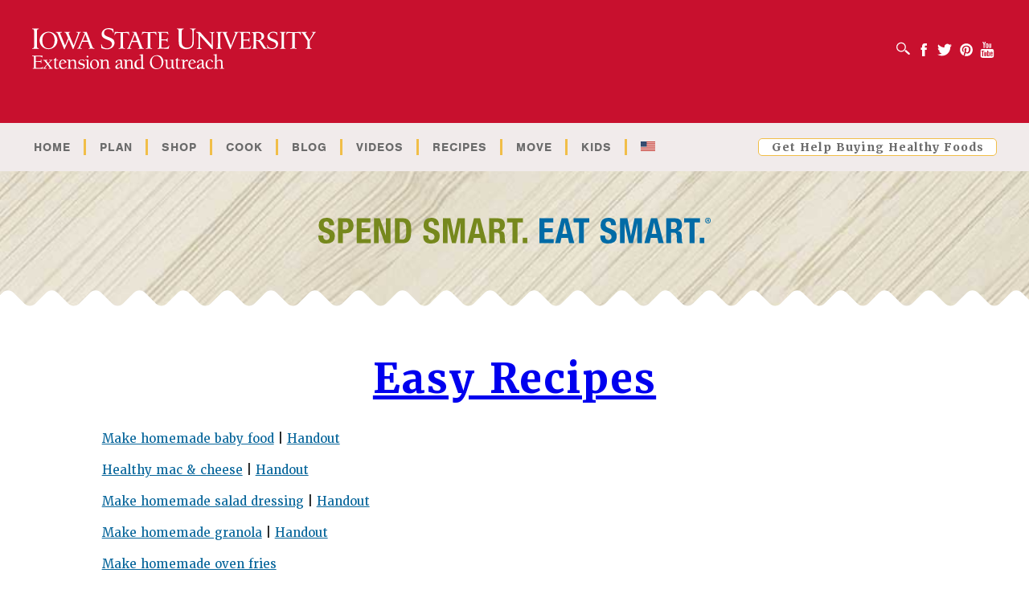

--- FILE ---
content_type: text/html; charset=UTF-8
request_url: https://spendsmart.extension.iastate.edu/videos/easy-recipes/
body_size: 13747
content:
<!DOCTYPE html>
<html lang="en-US">

<!--        .  ..MMMM.     ..
              .. .M. M     ,
             ..MMMMMMM ..  ....  .  .
             .MMMMMMMMMM.... .N  . ..
          .     MMMMMMMMMMM. MMMMM...M   . ......
          .      MMMM.. MMMMMMMMMMM  .. MM .....
  ..MMMMMMM.. .            .    M  MMMMMMMMMMMMMMMM ... ..........
   MMMM. .   ..        ..... ... . ...  . MMMMMMMMMMMMMMMMMMMMMM...
  MMMMMM   MM            ..  . M..  .  ..  M. .MMMMMMMMMMMMMMMMMMMMM
 ... .MM .. MM ..MM  M.  . M. .   . .. ..  . .... . .M... .   M  MMMMMMMMMM ....
..MMM .. MMM...MM   .,. MMM.M.. .  M M  . .   .. ,..MM.      MMM.M ...MMMMMMMMM
  . MMMM. .MMM ..MMM .MM. M. . ...  M.  M . .. .MM ..   ,  .M.M  MM  MM.MMM  .MMM   .
  . MMMMMMMM  .MM.   M .MM.MM.MM.M M.M.M .  . .MMM     ..M ..MM  MM..M..M MMM .MMMMMM
     . MMM. MMM...MM  .M..M. M.N .M.M.MM.  MM.MMMM . . ..  MMMM .MM..M.M.MM. M...MMMM....
      .  .MMM...MM  .M.. M  M   .M MM.,.. M..MMM. . ..M  MMMMM .    M..M .   MM   MMMM .
              MMM  .M   M .MM  .M.. .MM..MM MMMM.  . .  ..MMMMM . ..M..M.    MMMMMMMMMM .
            ..MMM MM   .  ...  M .  MMMM  .MMMM ..M   ..... MMM  . MMMMM  .M . ..MMMMMM.
                .MM   ..  M.   .   MM...M MMMMM ..MM M..... .M M.M MMMMM ...M M MMMMMM  .
                  .MM ....M .. ...MMM  .. MMMM   MM  .. .    ..MMM M MM .MMM.. . .M. MM.
                .. MMMMMMMMMMMMMM  M.. .  .MMM MMMMMMM.        M M MMMMM   M   .  . MMM .
                   .MMMMM.MMMMMM.M.M . MM .M. M .M.M.M.....  MMMMM.MMMMMM  ....  .  MMMM.
                   .MNMM.MM. MMMMMMMMMMMMM M .MM M MM .. MMM..MM. MM.MMMMMMMMM.. MM .MMMM  .
                 .. MMMMM....MMMMMMMMMMMMMMMMMMMMMMMMM .    MMM,MMMMMMMMMMMMMMMMMMMMMMMMMM
                  MMMMMMMM MMM. .  .MMMMMNMMMMMMMMMMMM   .M MMMM.MMMMM.. .  MMMM ..MMMMMMM
                  MMM MMMMMMMM ..      MMMMMMMMMMMMMM ..M. MMMMMMMMM ..    .. MMM ..MMMMMM
                . MM M M MMM  .      ..  . . .  ...NMM..M MMMMMMM ..        .  .MMMMMMMM. .
                .MMMM M MMMM .                      MM. M MM MMMM
                 MMM.MM.MMM..                     .MMMM MMM  MMM . .
                 MMMMMMMMMM                        MMMMMMMM  MMM
                 MMMMMMMMMMM . .                   MMMMMMM M  MMMM ..
                . . .MMMMMMMMM .                  . MMMNMM  MMMMMMMMM .
                       MMMMMMMM                   ..MMMMMMMM   .MMMM...
                        .MMMMM .                   . MMMMMMM . .    .
                                                       .MMMMM    -->


<head profile="http://gmpg.org/xfn/11">
    <meta http-equiv="Content-Type" content="text/html; charset=UTF-8" />
    <meta http-equiv="X-UA-Compatible" content="IE=9; IE=8; IE=7; IE=EDGE" />
    <meta name="viewport" content="width=device-width, initial-scale=1">

    <title>
        Easy Recipes - Spend Smart Eat Smart    </title>

    <link rel="apple-touch-icon" sizes="57x57" href="https://spendsmart.extension.iastate.edu/wp-content/themes/isu-master/images/favicon/apple-icon-57x57.png">
    <link rel="apple-touch-icon" sizes="60x60" href="https://spendsmart.extension.iastate.edu/wp-content/themes/isu-master/images/favicon/apple-icon-60x60.png">
    <link rel="apple-touch-icon" sizes="72x72" href="https://spendsmart.extension.iastate.edu/wp-content/themes/isu-master/images/favicon/apple-icon-72x72.png">
    <link rel="apple-touch-icon" sizes="76x76" href="https://spendsmart.extension.iastate.edu/wp-content/themes/isu-master/images/favicon/apple-icon-76x76.png">
    <link rel="apple-touch-icon" sizes="114x114" href="https://spendsmart.extension.iastate.edu/wp-content/themes/isu-master/images/favicon/apple-icon-114x114.png">
    <link rel="apple-touch-icon" sizes="120x120" href="https://spendsmart.extension.iastate.edu/wp-content/themes/isu-master/images/favicon/apple-icon-120x120.png">
    <link rel="apple-touch-icon" sizes="144x144" href="https://spendsmart.extension.iastate.edu/wp-content/themes/isu-master/images/favicon/apple-icon-144x144.png">
    <link rel="apple-touch-icon" sizes="152x152" href="https://spendsmart.extension.iastate.edu/wp-content/themes/isu-master/images/favicon/apple-icon-152x152.png">
    <link rel="apple-touch-icon" sizes="180x180" href="https://spendsmart.extension.iastate.edu/wp-content/themes/isu-master/images/favicon/apple-icon-180x180.png">
    <link rel="icon" type="image/png" sizes="192x192"  href="https://spendsmart.extension.iastate.edu/wp-content/themes/isu-master/images/favicon/android-icon-192x192.png">
    <link rel="icon" type="image/png" sizes="32x32" href="https://spendsmart.extension.iastate.edu/wp-content/themes/isu-master/images/favicon/favicon-32x32.png">
    <link rel="icon" type="image/png" sizes="96x96" href="https://spendsmart.extension.iastate.edu/wp-content/themes/isu-master/images/favicon/favicon-96x96.png">
    <link rel="icon" type="image/png" sizes="16x16" href="https://spendsmart.extension.iastate.edu/wp-content/themes/isu-master/images/favicon/favicon-16x16.png">
    <link rel="manifest" href="images/favicon/manifest.json">
    <meta name="msapplication-TileColor" content="#ffffff">
    <meta name="msapplication-TileImage" content="https://spendsmart.extension.iastate.edu/wp-content/themes/isu-master/images/favicon/ms-icon-144x144.png">
    <meta name="theme-color" content="#ffffff">

    <link rel="alternate" type="application/rss+xml" title="RSS 2.0" href="https://spendsmart.extension.iastate.edu/feed/" />
    <link rel="alternate" type="text/xml" title="RSS .92" href="https://spendsmart.extension.iastate.edu/feed/rss/" />
    <link rel="alternate" type="application/atom+xml" title="Atom 1.0" href="https://spendsmart.extension.iastate.edu/feed/atom/" />

    <meta name='robots' content='index, follow, max-image-preview:large, max-snippet:-1, max-video-preview:-1' />
	<style>img:is([sizes="auto" i], [sizes^="auto," i]) { contain-intrinsic-size: 3000px 1500px }</style>
	
	<!-- This site is optimized with the Yoast SEO plugin v25.8 - https://yoast.com/wordpress/plugins/seo/ -->
	<link rel="canonical" href="https://spendsmart.extension.iastate.edu/videos/easy-recipes/" />
	<meta property="og:locale" content="en_US" />
	<meta property="og:type" content="article" />
	<meta property="og:title" content="Easy Recipes - Spend Smart Eat Smart" />
	<meta property="og:description" content="Make homemade baby food | Handout Healthy mac &amp; cheese | Handout Make homemade salad dressing | Handout Make homemade granola | Handout Make homemade oven fries" />
	<meta property="og:url" content="https://spendsmart.extension.iastate.edu/videos/easy-recipes/" />
	<meta property="og:site_name" content="Spend Smart Eat Smart" />
	<meta property="article:modified_time" content="2016-11-02T17:10:02+00:00" />
	<meta name="twitter:card" content="summary_large_image" />
	<script type="application/ld+json" class="yoast-schema-graph">{"@context":"https://schema.org","@graph":[{"@type":"WebPage","@id":"https://spendsmart.extension.iastate.edu/videos/easy-recipes/","url":"https://spendsmart.extension.iastate.edu/videos/easy-recipes/","name":"Easy Recipes - Spend Smart Eat Smart","isPartOf":{"@id":"https://spendsmart.extension.iastate.edu/#website"},"datePublished":"2016-08-01T18:46:01+00:00","dateModified":"2016-11-02T17:10:02+00:00","breadcrumb":{"@id":"https://spendsmart.extension.iastate.edu/videos/easy-recipes/#breadcrumb"},"inLanguage":"en-US","potentialAction":[{"@type":"ReadAction","target":["https://spendsmart.extension.iastate.edu/videos/easy-recipes/"]}]},{"@type":"BreadcrumbList","@id":"https://spendsmart.extension.iastate.edu/videos/easy-recipes/#breadcrumb","itemListElement":[{"@type":"ListItem","position":1,"name":"Home","item":"https://spendsmart.extension.iastate.edu/"},{"@type":"ListItem","position":2,"name":"Videos","item":"https://spendsmart.extension.iastate.edu/videos/"},{"@type":"ListItem","position":3,"name":"Easy Recipes"}]},{"@type":"WebSite","@id":"https://spendsmart.extension.iastate.edu/#website","url":"https://spendsmart.extension.iastate.edu/","name":"Spend Smart Eat Smart","description":"","potentialAction":[{"@type":"SearchAction","target":{"@type":"EntryPoint","urlTemplate":"https://spendsmart.extension.iastate.edu/?s={search_term_string}"},"query-input":{"@type":"PropertyValueSpecification","valueRequired":true,"valueName":"search_term_string"}}],"inLanguage":"en-US"}]}</script>
	<!-- / Yoast SEO plugin. -->


<link rel='dns-prefetch' href='//platform-api.sharethis.com' />
<link rel='dns-prefetch' href='//use.typekit.net' />
<script type="text/javascript">
/* <![CDATA[ */
window._wpemojiSettings = {"baseUrl":"https:\/\/s.w.org\/images\/core\/emoji\/16.0.1\/72x72\/","ext":".png","svgUrl":"https:\/\/s.w.org\/images\/core\/emoji\/16.0.1\/svg\/","svgExt":".svg","source":{"concatemoji":"https:\/\/spendsmart.extension.iastate.edu\/wp-includes\/js\/wp-emoji-release.min.js?ver=6.8.3"}};
/*! This file is auto-generated */
!function(s,n){var o,i,e;function c(e){try{var t={supportTests:e,timestamp:(new Date).valueOf()};sessionStorage.setItem(o,JSON.stringify(t))}catch(e){}}function p(e,t,n){e.clearRect(0,0,e.canvas.width,e.canvas.height),e.fillText(t,0,0);var t=new Uint32Array(e.getImageData(0,0,e.canvas.width,e.canvas.height).data),a=(e.clearRect(0,0,e.canvas.width,e.canvas.height),e.fillText(n,0,0),new Uint32Array(e.getImageData(0,0,e.canvas.width,e.canvas.height).data));return t.every(function(e,t){return e===a[t]})}function u(e,t){e.clearRect(0,0,e.canvas.width,e.canvas.height),e.fillText(t,0,0);for(var n=e.getImageData(16,16,1,1),a=0;a<n.data.length;a++)if(0!==n.data[a])return!1;return!0}function f(e,t,n,a){switch(t){case"flag":return n(e,"\ud83c\udff3\ufe0f\u200d\u26a7\ufe0f","\ud83c\udff3\ufe0f\u200b\u26a7\ufe0f")?!1:!n(e,"\ud83c\udde8\ud83c\uddf6","\ud83c\udde8\u200b\ud83c\uddf6")&&!n(e,"\ud83c\udff4\udb40\udc67\udb40\udc62\udb40\udc65\udb40\udc6e\udb40\udc67\udb40\udc7f","\ud83c\udff4\u200b\udb40\udc67\u200b\udb40\udc62\u200b\udb40\udc65\u200b\udb40\udc6e\u200b\udb40\udc67\u200b\udb40\udc7f");case"emoji":return!a(e,"\ud83e\udedf")}return!1}function g(e,t,n,a){var r="undefined"!=typeof WorkerGlobalScope&&self instanceof WorkerGlobalScope?new OffscreenCanvas(300,150):s.createElement("canvas"),o=r.getContext("2d",{willReadFrequently:!0}),i=(o.textBaseline="top",o.font="600 32px Arial",{});return e.forEach(function(e){i[e]=t(o,e,n,a)}),i}function t(e){var t=s.createElement("script");t.src=e,t.defer=!0,s.head.appendChild(t)}"undefined"!=typeof Promise&&(o="wpEmojiSettingsSupports",i=["flag","emoji"],n.supports={everything:!0,everythingExceptFlag:!0},e=new Promise(function(e){s.addEventListener("DOMContentLoaded",e,{once:!0})}),new Promise(function(t){var n=function(){try{var e=JSON.parse(sessionStorage.getItem(o));if("object"==typeof e&&"number"==typeof e.timestamp&&(new Date).valueOf()<e.timestamp+604800&&"object"==typeof e.supportTests)return e.supportTests}catch(e){}return null}();if(!n){if("undefined"!=typeof Worker&&"undefined"!=typeof OffscreenCanvas&&"undefined"!=typeof URL&&URL.createObjectURL&&"undefined"!=typeof Blob)try{var e="postMessage("+g.toString()+"("+[JSON.stringify(i),f.toString(),p.toString(),u.toString()].join(",")+"));",a=new Blob([e],{type:"text/javascript"}),r=new Worker(URL.createObjectURL(a),{name:"wpTestEmojiSupports"});return void(r.onmessage=function(e){c(n=e.data),r.terminate(),t(n)})}catch(e){}c(n=g(i,f,p,u))}t(n)}).then(function(e){for(var t in e)n.supports[t]=e[t],n.supports.everything=n.supports.everything&&n.supports[t],"flag"!==t&&(n.supports.everythingExceptFlag=n.supports.everythingExceptFlag&&n.supports[t]);n.supports.everythingExceptFlag=n.supports.everythingExceptFlag&&!n.supports.flag,n.DOMReady=!1,n.readyCallback=function(){n.DOMReady=!0}}).then(function(){return e}).then(function(){var e;n.supports.everything||(n.readyCallback(),(e=n.source||{}).concatemoji?t(e.concatemoji):e.wpemoji&&e.twemoji&&(t(e.twemoji),t(e.wpemoji)))}))}((window,document),window._wpemojiSettings);
/* ]]> */
</script>
<style id='wp-emoji-styles-inline-css' type='text/css'>

	img.wp-smiley, img.emoji {
		display: inline !important;
		border: none !important;
		box-shadow: none !important;
		height: 1em !important;
		width: 1em !important;
		margin: 0 0.07em !important;
		vertical-align: -0.1em !important;
		background: none !important;
		padding: 0 !important;
	}
</style>
<link rel='stylesheet' id='share-this-share-buttons-sticky-css' href='https://spendsmart.extension.iastate.edu/wp-content/plugins/sharethis-share-buttons/css/mu-style.css?ver=1757036372' type='text/css' media='all' />
<link rel='stylesheet' id='wpml-legacy-horizontal-list-0-css' href='https://spendsmart.extension.iastate.edu/wp-content/plugins/sitepress-multilingual-cms/templates/language-switchers/legacy-list-horizontal/style.min.css?ver=1' type='text/css' media='all' />
<style id='wpml-legacy-horizontal-list-0-inline-css' type='text/css'>
.wpml-ls-statics-footer a, .wpml-ls-statics-footer .wpml-ls-sub-menu a, .wpml-ls-statics-footer .wpml-ls-sub-menu a:link, .wpml-ls-statics-footer li:not(.wpml-ls-current-language) .wpml-ls-link, .wpml-ls-statics-footer li:not(.wpml-ls-current-language) .wpml-ls-link:link {color:#444444;background-color:#ffffff;}.wpml-ls-statics-footer .wpml-ls-sub-menu a:hover,.wpml-ls-statics-footer .wpml-ls-sub-menu a:focus, .wpml-ls-statics-footer .wpml-ls-sub-menu a:link:hover, .wpml-ls-statics-footer .wpml-ls-sub-menu a:link:focus {color:#000000;background-color:#eeeeee;}.wpml-ls-statics-footer .wpml-ls-current-language > a {color:#444444;background-color:#ffffff;}.wpml-ls-statics-footer .wpml-ls-current-language:hover>a, .wpml-ls-statics-footer .wpml-ls-current-language>a:focus {color:#000000;background-color:#eeeeee;}
</style>
<link rel='stylesheet' id='bootstrap-css-css' href='https://spendsmart.extension.iastate.edu/wp-content/themes/spend-smart-eat-smart/inc/bootstrap.min.css?ver=screen' type='text/css' media='all' />
<link rel='stylesheet' id='lightbox-css-css' href='https://spendsmart.extension.iastate.edu/wp-content/themes/spend-smart-eat-smart/inc/lightbox.min.css?ver=screen' type='text/css' media='all' />
<link rel='stylesheet' id='isu-parent-style-css' href='https://spendsmart.extension.iastate.edu/wp-content/themes/isu-master/css/style.css?ver=1.5.1' type='text/css' media='screen' />
<link rel='stylesheet' id='isu-child-stylesheet-css' href='https://spendsmart.extension.iastate.edu/wp-content/themes/spend-smart-eat-smart/style.css?ver=1.5.1' type='text/css' media='screen' />
<link rel='stylesheet' id='isu-child-print-stylesheet-css' href='https://spendsmart.extension.iastate.edu/wp-content/themes/spend-smart-eat-smart/print.css?ver=1.5.1' type='text/css' media='print' />
<link rel='stylesheet' id='isu-popup-style-css' href='https://spendsmart.extension.iastate.edu/wp-content/themes/spend-smart-eat-smart/popup.css?ver=1.5.1' type='text/css' media='screen' />
<link rel='stylesheet' id='isu-parent-theme-css' href='https://spendsmart.extension.iastate.edu/wp-content/themes/isu-master/style.css?ver=1.5.1' type='text/css' media='screen' />
<script type="text/javascript" id="wpml-cookie-js-extra">
/* <![CDATA[ */
var wpml_cookies = {"wp-wpml_current_language":{"value":"en","expires":1,"path":"\/"}};
var wpml_cookies = {"wp-wpml_current_language":{"value":"en","expires":1,"path":"\/"}};
/* ]]> */
</script>
<script type="text/javascript" src="https://spendsmart.extension.iastate.edu/wp-content/plugins/sitepress-multilingual-cms/res/js/cookies/language-cookie.js?ver=476000" id="wpml-cookie-js" defer="defer" data-wp-strategy="defer"></script>
<script type="text/javascript" src="https://spendsmart.extension.iastate.edu/wp-includes/js/jquery/jquery.min.js?ver=3.7.1" id="jquery-core-js"></script>
<script type="text/javascript" src="https://spendsmart.extension.iastate.edu/wp-includes/js/jquery/jquery-migrate.min.js?ver=3.4.1" id="jquery-migrate-js"></script>
<script type="text/javascript" src="//platform-api.sharethis.com/js/sharethis.js?ver=2.3.6#property=5ad8ab27d0b9d300137e3ba7&amp;product=inline-wp-buttons&amp;source=sharethis-share-buttons-wordpress" id="share-this-share-buttons-mu-js"></script>
<script type="text/javascript" src="//use.typekit.net/hqt6jpr.js?ver=1.1" id="typekit-sses-js"></script>
<link rel="https://api.w.org/" href="https://spendsmart.extension.iastate.edu/wp-json/" /><link rel="alternate" title="JSON" type="application/json" href="https://spendsmart.extension.iastate.edu/wp-json/wp/v2/pages/116" /><link rel="EditURI" type="application/rsd+xml" title="RSD" href="https://spendsmart.extension.iastate.edu/xmlrpc.php?rsd" />
<link rel='shortlink' href='https://spendsmart.extension.iastate.edu/?p=116' />
<link rel="alternate" title="oEmbed (JSON)" type="application/json+oembed" href="https://spendsmart.extension.iastate.edu/wp-json/oembed/1.0/embed?url=https%3A%2F%2Fspendsmart.extension.iastate.edu%2Fvideos%2Feasy-recipes%2F" />
<link rel="alternate" title="oEmbed (XML)" type="text/xml+oembed" href="https://spendsmart.extension.iastate.edu/wp-json/oembed/1.0/embed?url=https%3A%2F%2Fspendsmart.extension.iastate.edu%2Fvideos%2Feasy-recipes%2F&#038;format=xml" />
<meta name="generator" content="WPML ver:4.7.6 stt:5,59,22,1,4,3,2,52,57;" />
<script type='text/javascript'>
							SG_POPUPS_QUEUE = [];
							SG_POPUP_DATA = [];
							SG_APP_POPUP_URL = 'https://spendsmart.extension.iastate.edu/wp-content/plugins/popup-builder-platinum';
							SG_POPUP_VERSION='3.372_4;';
							
							function sgAddEvent(element, eventName, fn) {
								if (element.addEventListener)
									element.addEventListener(eventName, fn, false);
								else if (element.attachEvent)
									element.attachEvent('on' + eventName, fn);
							}
						</script><script type="text/javascript">SG_POPUPS_QUEUE = ["1"];</script>
    <!-- Google Tag Manager -->
    <script>
        (function(w, d, s, l, i) {
            w[l] = w[l] || [];
            w[l].push({
                'gtm.start': new Date().getTime(),
                event: 'gtm.js'
            });
            var f = d.getElementsByTagName(s)[0],
                j = d.createElement(s),
                dl = l != 'dataLayer' ? '&l=' + l : '';
            j.async = true;
            j.src = 'https://www.googletagmanager.com/gtm.js?id=' + i + dl;
            f.parentNode.insertBefore(j, f);
        })(window, document, 'script', 'dataLayer', 'GTM-5NN8HBC');
    </script>
    <!-- End Google Tag Manager -->

<meta name="follow.it-verification-code" content="grLez6527ADQlsdp3dsb"/><style type="text/css">.recentcomments a{display:inline !important;padding:0 !important;margin:0 !important;}</style><script type="text/javascript">var algolia = {"debug":false,"application_id":"P7UH78BWSG","search_api_key":"6362f9be055b1854d79f194d355060ca","powered_by_enabled":true,"query":"","autocomplete":{"sources":[{"index_id":"searchable_posts","index_name":"wp_searchable_posts","label":"All posts","admin_name":"All posts","position":10,"max_suggestions":5,"tmpl_suggestion":"autocomplete-post-suggestion","enabled":true},{"index_id":"posts_sses_recipe","index_name":"wp_posts_sses_recipe","label":"Recipes","admin_name":"Recipes","position":10,"max_suggestions":5,"tmpl_suggestion":"autocomplete-post-suggestion","enabled":true},{"index_id":"posts_sses_tip","index_name":"wp_posts_sses_tip","label":"Tip of the Week","admin_name":"Tip of the Week","position":10,"max_suggestions":5,"tmpl_suggestion":"autocomplete-post-suggestion","enabled":true},{"index_id":"posts_sses_produce","index_name":"wp_posts_sses_produce","label":"Produce","admin_name":"Produce","position":10,"max_suggestions":5,"tmpl_suggestion":"autocomplete-post-suggestion","enabled":true},{"index_id":"posts_post","index_name":"wp_posts_post","label":"Posts","admin_name":"Posts","position":10,"max_suggestions":5,"tmpl_suggestion":"autocomplete-post-suggestion","enabled":true},{"index_id":"posts_sses_video","index_name":"wp_posts_sses_video","label":"Videos","admin_name":"Videos","position":10,"max_suggestions":5,"tmpl_suggestion":"autocomplete-post-suggestion","enabled":true},{"index_id":"posts_page","index_name":"wp_posts_page","label":"Pages","admin_name":"Pages","position":10,"max_suggestions":5,"tmpl_suggestion":"autocomplete-post-suggestion","enabled":true},{"index_id":"terms_recipe_category","index_name":"wp_terms_recipe_category","label":"Category","admin_name":"Category","position":20,"max_suggestions":3,"tmpl_suggestion":"autocomplete-term-suggestion","enabled":true},{"index_id":"terms_shared_category","index_name":"wp_terms_shared_category","label":"Shared","admin_name":"Shared","position":20,"max_suggestions":3,"tmpl_suggestion":"autocomplete-term-suggestion","enabled":true},{"index_id":"terms_video_category","index_name":"wp_terms_video_category","label":"Category","admin_name":"Category","position":20,"max_suggestions":3,"tmpl_suggestion":"autocomplete-term-suggestion","enabled":true}],"input_selector":"input[name='s']:not('.no-autocomplete')"},"indices":{"searchable_posts":{"name":"wp_searchable_posts","id":"searchable_posts","enabled":true,"replicas":[]},"posts_post":{"name":"wp_posts_post","id":"posts_post","enabled":true,"replicas":[]},"posts_page":{"name":"wp_posts_page","id":"posts_page","enabled":true,"replicas":[]},"posts_sses_recipe":{"name":"wp_posts_sses_recipe","id":"posts_sses_recipe","enabled":true,"replicas":[]},"posts_sses_video":{"name":"wp_posts_sses_video","id":"posts_sses_video","enabled":true,"replicas":[]},"posts_sses_produce":{"name":"wp_posts_sses_produce","id":"posts_sses_produce","enabled":true,"replicas":[]},"posts_sses_tip":{"name":"wp_posts_sses_tip","id":"posts_sses_tip","enabled":true,"replicas":[]},"terms_recipe_category":{"name":"wp_terms_recipe_category","id":"terms_recipe_category","enabled":true,"replicas":[]},"terms_shared_category":{"name":"wp_terms_shared_category","id":"terms_shared_category","enabled":true,"replicas":[]},"terms_video_category":{"name":"wp_terms_video_category","id":"terms_video_category","enabled":true,"replicas":[]}}};</script>		<style type="text/css" id="wp-custom-css">
			footer.author-bio-section {
	display: none;
}

.content-int p a, .content-int li a, .content-int th a, .content-int td a, .content-block p a, .content-block li a, .content-block th a, .content-block td a, .blog-hero-content__p a {text-decoration: underline;}

.blog-author__btn {
	color: #000;
}		</style>
		
    <script>
    var topMenu = {
	"nav-menu-item-1020" : {
		"title" : "Home",
		"href" : "https://spendsmart.extension.iastate.edu/",
		"classes" : "main-menu-item  menu-item-even menu-item-depth-0 menu-item menu-item-type-post_type menu-item-object-page menu-item-home",
	},
	"nav-menu-item-401" : {
		"title" : "Plan",
		"href" : "https://spendsmart.extension.iastate.edu/plan/",
		"classes" : "main-menu-item  menu-item-even menu-item-depth-0 menu-item menu-item-type-post_type menu-item-object-page menu-item-has-children",
		"children" : {
			"nav-menu-item-402" : {
				"title" : "What You Spend",
				"href" : "https://spendsmart.extension.iastate.edu/plan/what-you-spend/",
				"classes" : "sub-menu-item  menu-item-odd menu-item-depth-1 menu-item menu-item-type-post_type menu-item-object-page",
			},
			"nav-menu-item-405" : {
				"title" : "Menu Planning",
				"href" : "https://spendsmart.extension.iastate.edu/plan/menu-planning/",
				"classes" : "sub-menu-item  menu-item-odd menu-item-depth-1 menu-item menu-item-type-post_type menu-item-object-page",
			},
			"nav-menu-item-406" : {
				"title" : "Shopping Tools",
				"href" : "https://spendsmart.extension.iastate.edu/plan/shopping-tools/",
				"classes" : "sub-menu-item  menu-item-odd menu-item-depth-1 menu-item menu-item-type-post_type menu-item-object-page",
			},
			"nav-menu-item-407" : {
				"title" : "Track Your Food Expenses",
				"href" : "https://spendsmart.extension.iastate.edu/plan/track-food-expenses/",
				"classes" : "sub-menu-item  menu-item-odd menu-item-depth-1 menu-item menu-item-type-post_type menu-item-object-page",
			},
		},
	},
	"nav-menu-item-330" : {
		"title" : "Shop",
		"href" : "https://spendsmart.extension.iastate.edu/shop/",
		"classes" : "main-menu-item  menu-item-even menu-item-depth-0 menu-item menu-item-type-post_type menu-item-object-page menu-item-has-children",
		"children" : {
			"nav-menu-item-331" : {
				"title" : "Aisle by Aisle",
				"href" : "https://spendsmart.extension.iastate.edu/shop/aisle-by-aisle/",
				"classes" : "sub-menu-item  menu-item-odd menu-item-depth-1 menu-item menu-item-type-post_type menu-item-object-page",
			},
			"nav-menu-item-661" : {
				"title" : "Unit Pricing",
				"href" : "https://spendsmart.extension.iastate.edu/shop/compare-unit-prices-best-buy/",
				"classes" : "sub-menu-item  menu-item-odd menu-item-depth-1 menu-item menu-item-type-post_type menu-item-object-page",
			},
			"nav-menu-item-676" : {
				"title" : "Food Labels",
				"href" : "https://spendsmart.extension.iastate.edu/shop/food-labels/",
				"classes" : "sub-menu-item  menu-item-odd menu-item-depth-1 menu-item menu-item-type-post_type menu-item-object-page",
			},
			"nav-menu-item-1855" : {
				"title" : "Spend Smart. Eat Smart. app",
				"href" : "https://spendsmart.extension.iastate.edu/shop/spend-smart-eat-smart-app/",
				"classes" : "sub-menu-item  menu-item-odd menu-item-depth-1 menu-item menu-item-type-post_type menu-item-object-page",
			},
			"nav-menu-item-12435" : {
				"title" : "Credible Nutrition Information",
				"href" : "https://spendsmart.extension.iastate.edu/shop/credible-nutrition-info/",
				"classes" : "sub-menu-item  menu-item-odd menu-item-depth-1 menu-item menu-item-type-post_type menu-item-object-page",
			},
		},
	},
	"nav-menu-item-332" : {
		"title" : "Cook",
		"href" : "https://spendsmart.extension.iastate.edu/cook/",
		"classes" : "main-menu-item  menu-item-even menu-item-depth-0 menu-item menu-item-type-post_type menu-item-object-page menu-item-has-children",
		"children" : {
			"nav-menu-item-333" : {
				"title" : "Organize Your Space",
				"href" : "https://spendsmart.extension.iastate.edu/cook/organize-your-space/",
				"classes" : "sub-menu-item  menu-item-odd menu-item-depth-1 menu-item menu-item-type-post_type menu-item-object-page",
			},
			"nav-menu-item-671" : {
				"title" : "Food Waste",
				"href" : "https://spendsmart.extension.iastate.edu/cook/food-waste/",
				"classes" : "sub-menu-item  menu-item-odd menu-item-depth-1 menu-item menu-item-type-post_type menu-item-object-page",
			},
			"nav-menu-item-658" : {
				"title" : "Cook at Home",
				"href" : "https://spendsmart.extension.iastate.edu/cook/cook-at-home/",
				"classes" : "sub-menu-item  menu-item-odd menu-item-depth-1 menu-item menu-item-type-post_type menu-item-object-page",
			},
			"nav-menu-item-400" : {
				"title" : "Produce Basics",
				"href" : "https://spendsmart.extension.iastate.edu/cook/produce-basics/",
				"classes" : "sub-menu-item  menu-item-odd menu-item-depth-1 menu-item menu-item-type-post_type menu-item-object-page",
			},
			"nav-menu-item-2874" : {
				"title" : "Pantry Picks",
				"href" : "https://spendsmart.extension.iastate.edu/cook/pantry-picks/",
				"classes" : "sub-menu-item  menu-item-odd menu-item-depth-1 menu-item menu-item-type-post_type menu-item-object-page",
			},
		},
	},
	"nav-menu-item-675" : {
		"title" : "Blog",
		"href" : "/spendsmart/",
		"classes" : "main-menu-item  menu-item-even menu-item-depth-0 menu-item menu-item-type-custom menu-item-object-custom",
	},
	"nav-menu-item-412" : {
		"title" : "Videos",
		"href" : "https://spendsmart.extension.iastate.edu/videos/",
		"classes" : "main-menu-item  menu-item-even menu-item-depth-0 menu-item menu-item-type-post_type menu-item-object-page current-page-ancestor",
	},
	"nav-menu-item-315" : {
		"title" : "Recipes",
		"href" : "https://spendsmart.extension.iastate.edu/recipes/",
		"classes" : "main-menu-item  menu-item-even menu-item-depth-0 menu-item menu-item-type-post_type menu-item-object-page",
	},
	"nav-menu-item-2751" : {
		"title" : "Move",
		"href" : "https://spendsmart.extension.iastate.edu/physical-activity/",
		"classes" : "main-menu-item  menu-item-even menu-item-depth-0 menu-item menu-item-type-post_type menu-item-object-page menu-item-has-children",
		"children" : {
			"nav-menu-item-4031" : {
				"title" : "Move Your Way Activity Planner",
				"href" : "https://spendsmart.extension.iastate.edu/move-your-way-activity-planner/",
				"classes" : "sub-menu-item  menu-item-odd menu-item-depth-1 menu-item menu-item-type-post_type menu-item-object-page",
			},
			"nav-menu-item-4806" : {
				"title" : "Workout and Stretching Videos",
				"href" : "https://spendsmart.extension.iastate.edu/video-category/physical-activity/",
				"classes" : "sub-menu-item  menu-item-odd menu-item-depth-1 menu-item menu-item-type-taxonomy menu-item-object-video_category",
			},
		},
	},
	"nav-menu-item-11751" : {
		"title" : "Kids",
		"href" : "https://spendsmart.extension.iastate.edu/kids/",
		"classes" : "main-menu-item  menu-item-even menu-item-depth-0 menu-item menu-item-type-post_type menu-item-object-page menu-item-has-children",
		"children" : {
			"nav-menu-item-12122" : {
				"title" : "Games",
				"href" : "https://spendsmart.extension.iastate.edu/games/",
				"classes" : "sub-menu-item  menu-item-odd menu-item-depth-1 menu-item menu-item-type-post_type menu-item-object-page",
			},
		},
	},

};var ancillaryMenu = {};
    </script>

    <script type="text/javascript">try{Typekit.load({ async: true });}catch(e){}</script>
</head>

<body class="wp-singular page-template-default page page-id-116 page-child parent-pageid-106 wp-theme-isu-master wp-child-theme-spend-smart-eat-smart">
    <section class="skip-to-content-wrapper" aria-label="Skip To Content Region">
        <a href="#maincontent" class="skip-to-content"><span>Skip To Main Content</span></a>
    </section>

    
    <!-- Google Tag Manager (noscript) -->
    <noscript><iframe src="
    https://www.googletagmanager.com/ns.html?id=GTM-5NN8HBC" height="0" width="0" style="display:none;visibility:hidden"></iframe></noscript>
    <!-- End Google Tag Manager (noscript) -->


    <section class="wrapper" aria-label="Full Webpage">
        
        <header class="header">
            <div class="header-int">
                <div class="hidden-title">                    Spend Smart Eat Smart                </div>                
                
		<a href="http://extension.iastate.edu" class="logo" target="_blank" aria-label="Go To Spend Smart Eat Smart Home Page">
            <img src="https://spendsmart.extension.iastate.edu/wp-content/themes/spend-smart-eat-smart/images/logo.svg" alt="Spend Smart Eat Smart" />
        </a>


                <div class="ancillary-and-social">
                    <nav class="ancillary-menu" aria-label="Ancillary Menu">
                        <!-- menu is added via javascript -->
                        <ul></ul>

                        

<form action="/" class="site-search">
    <input type="hidden" name="ie" value="UTF-8" />

    <div class="search-field">
        <label for="nav-search" hidden>Search the website</label>
        <input tabindex="-1" type="text" class="search-input" id="nav-search" name="s" placeholder="Search..." value="" title="Search the website" aria-label="Search the website" />
    </div>

    <a href="#" class="open-search">Open Search Box</a>
</form>

                                            </nav>

                    <ul class="social-nav">
                        
            <li>
                <a href="http://www.facebook.com/spendsmarteatsmart" class="facebook" title="Like us on Facebook" target="_blank">Facebook</a>
            </li>

            <li>
                <a href="http://twitter.com/spendeatsmart" class="twitter" title="Follow us on Twitter" target="_blank">Twitter</a>
            </li>

            <li>
                <a href="https://pinterest.com/spendeatsmart/" class="pinterest" title="Follow us on Pinterest" target="_blank">Pinterest</a>
            </li>

            <li>
                <a href="https://www.youtube.com/playlist?list=PLpkEiJv9k6M3kL_NHopmv4epaD922Rjgf" class="youtube" title="Follow us on Youtube" target="_blank">Youtube</a>
            </li>

                    </ul>
                </div>

                
                <div class="show-mobile-menu">
                    <a href="#" class="show-mobile-menu-int">
                        <span>Open Mobile Menu</span>

                        <ul class="menu-button-icn" aria-hidden="true">
                            <li class="first-menu-button-line"></li>
                            <li class="second-menu-button-line"></li>
                            <li class="third-menu-button-line"></li>
                        </ul>
                    </a>
                </div>

                <div class="clear"></div>

                            </div>

            <nav class="top-menu hidden" aria-label="Main Menu">
                <section class="top-menu-int" aria-label="Main Menu Navigation">
                    <!-- menu is added via javascript -->
                    <ul></ul>

                    <div class="clear"></div>
                </section>
            </nav>

            <nav class="mobile-menu" aria-label="Mobile Menu">
                <div class="mobile-nav-int">
                    <!-- menu is added via javascript -->
                    <ul class="top-mobile-menu">
                    </ul>

                    <!-- menu is added via javascript -->
                    <ul class="ancillary-mobile-menu">
                    </ul>

                    <ul class="social-nav">
                        
            <li>
                <a href="http://www.facebook.com/spendsmarteatsmart" class="facebook" title="Like us on Facebook" target="_blank">Facebook</a>
            </li>

            <li>
                <a href="http://twitter.com/spendeatsmart" class="twitter" title="Follow us on Twitter" target="_blank">Twitter</a>
            </li>

            <li>
                <a href="https://pinterest.com/spendeatsmart/" class="pinterest" title="Follow us on Pinterest" target="_blank">Pinterest</a>
            </li>

            <li>
                <a href="https://www.youtube.com/playlist?list=PLpkEiJv9k6M3kL_NHopmv4epaD922Rjgf" class="youtube" title="Follow us on Youtube" target="_blank">Youtube</a>
            </li>

                    </ul>
                </div>

                

<form action="/" class="site-search">
    <input type="hidden" name="ie" value="UTF-8" />

    <div class="search-field">
        <label for="nav-search" hidden>Search the website</label>
        <input tabindex="-1" type="text" class="search-input" id="nav-search" name="s" placeholder="Search..." value="" title="Search the website" aria-label="Search the website" />
    </div>

    <a href="#" class="open-search">Open Search Box</a>
</form>

            </nav>

                    </header>

        
        <!-- Used for accessibility purposes -->
        <section id="maincontent" class="main-content" aria-label="Skipped To Main Content"><style>
@media screen and (min-width: 375px) {
    .secondary-header>span {
        font-size: 3.2em;

    padding-left: 25px;
    padding-right: 25px;
    padding-bottom: 0;
    padding-top: 15px;
    }
}

    @media screen and (min-width: 768px) {
    .secondary-header>span {
        font-size: 4.8em;
        padding: .75em 0 1em;
        text-align: center;
    }
}
@media screen and (min-width: 1024px) {
    .secondary-header>span {
        font-size: 6em;
    }
}
</style>
<section class="secondary-header">
    <span style="display: block;"> <a style="display: block;" href="https://spendsmart.extension.iastate.edu/">
        <svg xmlns="http://www.w3.org/2000/svg" style="width: 31.5rem; max-width: calc(100% - 3rem); padding: 0 .5rem;" width="9.18in" height="0.6in" viewBox="0 0 660.96 43.15" role="img">
            <title>Spend Smart. Eat Smart.</title>
          <g>
            <path d="M26.78,45.14A14.29,14.29,0,0,0,27,47.79a4.72,4.72,0,0,0,.88,2,4.25,4.25,0,0,0,1.72,1.28,6.74,6.74,0,0,0,2.72.47,5.4,5.4,0,0,0,3.47-1.25,4.73,4.73,0,0,0,1.55-3.89A7,7,0,0,0,37,44a4.75,4.75,0,0,0-1.26-1.84,9.05,9.05,0,0,0-2.3-1.49,33.8,33.8,0,0,0-3.53-1.37,29.88,29.88,0,0,1-4.85-2,13.29,13.29,0,0,1-3.42-2.6,9.42,9.42,0,0,1-2-3.45A14.42,14.42,0,0,1,19,26.69q0-6.2,3.44-9.23t9.46-3A20.52,20.52,0,0,1,37,15a10.91,10.91,0,0,1,4.09,2,9.4,9.4,0,0,1,2.68,3.51,12.36,12.36,0,0,1,1,5.11V26.8H36.71a8.37,8.37,0,0,0-1.05-4.58,3.88,3.88,0,0,0-3.51-1.61,5.86,5.86,0,0,0-2.33.41,3.94,3.94,0,0,0-1.49,1.08,3.69,3.69,0,0,0-.76,1.55,7.73,7.73,0,0,0-.21,1.81,6,6,0,0,0,.82,3.24,7.3,7.3,0,0,0,3.51,2.42l6.48,2.81a19.87,19.87,0,0,1,3.91,2.19,10.56,10.56,0,0,1,2.42,2.45,8.21,8.21,0,0,1,1.26,2.89,16.4,16.4,0,0,1,.35,3.5q0,6.6-3.83,9.61t-10.65,3q-7.12,0-10.19-3.1t-3.07-8.87v-1.7h8.41Z" transform="translate(-18.37 -14.42)" style="fill: #76881d"/>
            <path d="M66.14,15.24a12.14,12.14,0,0,1,5.4,1.08,9.87,9.87,0,0,1,3.53,2.83,11.1,11.1,0,0,1,1.93,4,18.16,18.16,0,0,1,.58,4.59,15,15,0,0,1-1,5.6,10.19,10.19,0,0,1-2.69,3.92,11.21,11.21,0,0,1-4.17,2.27,18.23,18.23,0,0,1-5.43.76h-4.5V56.93H51.42V15.24ZM63.57,34.1a5.54,5.54,0,0,0,4.06-1.52,6.36,6.36,0,0,0,1.54-4.73,7.34,7.34,0,0,0-1.34-4.78c-.9-1.09-2.39-1.64-4.5-1.64h-3.5V34.1Z" transform="translate(-18.37 -14.42)" style="fill: #76881d"/>
            <path d="M106.19,22.13H91.3v9.81h14v6.89h-14V50h15.48v6.89H82.9V15.24h23.29Z" transform="translate(-18.37 -14.42)" style="fill: #76881d"/>
            <path d="M132,43.79h.12V15.24h7.71V56.93h-9.58L120,27.74h-.11V56.93h-7.71V15.24h9.69Z" transform="translate(-18.37 -14.42)" style="fill: #76881d"/>
            <path d="M161,15.24a15.1,15.1,0,0,1,7.07,1.43,10.2,10.2,0,0,1,4.17,4.09,18,18,0,0,1,2,6.39,60.57,60.57,0,0,1,.52,8.35,59,59,0,0,1-.67,9.55,18.44,18.44,0,0,1-2.3,6.69,10.15,10.15,0,0,1-4.38,3.91,16.37,16.37,0,0,1-6.95,1.28H147.24V15.24Zm-1.63,35.5A7.3,7.3,0,0,0,163,50a5.24,5.24,0,0,0,2.13-2.52,14.34,14.34,0,0,0,1-4.61c.18-1.91.26-4.28.26-7.12,0-2.38-.07-4.46-.23-6.25a15.5,15.5,0,0,0-1-4.47A5.55,5.55,0,0,0,163,22.34a7,7,0,0,0-3.83-.91h-3.56V50.74Z" transform="translate(-18.37 -14.42)" style="fill: #76881d"/>
            <path d="M203.47,45.14a13.45,13.45,0,0,0,.24,2.65,4.59,4.59,0,0,0,.87,2,4.22,4.22,0,0,0,1.73,1.28,6.69,6.69,0,0,0,2.71.47,5.4,5.4,0,0,0,3.47-1.25A4.7,4.7,0,0,0,214,46.42a6.79,6.79,0,0,0-.38-2.42,4.83,4.83,0,0,0-1.25-1.84,9.31,9.31,0,0,0-2.31-1.49,32.94,32.94,0,0,0-3.53-1.37,29.88,29.88,0,0,1-4.85-2,13.07,13.07,0,0,1-3.41-2.6,9.3,9.3,0,0,1-2-3.45,14.42,14.42,0,0,1-.64-4.52q0-6.2,3.44-9.23t9.46-3a20.52,20.52,0,0,1,5.17.62,10.91,10.91,0,0,1,4.09,2,9.3,9.3,0,0,1,2.68,3.51,12.2,12.2,0,0,1,1,5.11V26.8H213.4a8.37,8.37,0,0,0-1.05-4.58,3.87,3.87,0,0,0-3.5-1.61,5.88,5.88,0,0,0-2.34.41A4,4,0,0,0,205,22.1a3.82,3.82,0,0,0-.76,1.55,7.73,7.73,0,0,0-.2,1.81,6,6,0,0,0,.81,3.24,7.36,7.36,0,0,0,3.51,2.42l6.48,2.81a19.59,19.59,0,0,1,3.91,2.19,10.82,10.82,0,0,1,2.43,2.45,8.19,8.19,0,0,1,1.25,2.89,16.4,16.4,0,0,1,.35,3.5q0,6.6-3.82,9.61t-10.66,3q-7.12,0-10.19-3.1c-2-2.06-3.07-5-3.07-8.87v-1.7h8.41Z" transform="translate(-18.37 -14.42)" style="fill: #76881d"/>
            <path d="M240.79,15.24l6,29.43h.12l6-29.43h12.44V56.93H257.6V23.65h-.11l-7.42,33.28h-6.54l-7.42-33.28H236V56.93h-7.71V15.24Z" transform="translate(-18.37 -14.42)" style="fill: #76881d"/>
            <path d="M291,15.24l11,41.69h-8.76l-1.93-8.81H280.26l-1.93,8.81h-8.76l11-41.69Zm-1.11,26-4-18.75h-.11l-4,18.75Z" transform="translate(-18.37 -14.42)" style="fill: #76881d"/>
            <path d="M321.6,15.24q5.25,0,8.18,2.66T332.69,26A12.56,12.56,0,0,1,331,32.85a7.82,7.82,0,0,1-5.25,3.41v.12a7.6,7.6,0,0,1,4.61,2,8.67,8.67,0,0,1,1.81,5.08c.08.78.13,1.63.17,2.54s.08,1.94.12,3.07c.08,2.22.2,3.91.35,5.08a3.25,3.25,0,0,0,1.52,2.39v.35h-9.11a4.49,4.49,0,0,1-.82-2c-.11-.76-.19-1.55-.23-2.37l-.23-8a6.58,6.58,0,0,0-1.23-3.85A4.52,4.52,0,0,0,319,39.3h-4.49V56.93h-8.41V15.24ZM318,33.46A6.9,6.9,0,0,0,322.65,32q1.64-1.43,1.64-4.82,0-5.78-5.84-5.78h-4v12Z" transform="translate(-18.37 -14.42)" style="fill: #76881d"/>
            <path d="M363,22.13h-9.11v34.8h-8.41V22.13h-9.11V15.24H363Z" transform="translate(-18.37 -14.42)" style="fill: #76881d"/>
            <path d="M370.42,56.93h-7.71V47.82h7.71Z" transform="translate(-18.37 -14.42)" style="fill: #76881d"/>
          </g>
          <g>
            <path d="M414.16,22.13H399.27v9.81h14v6.89h-14V50h15.47v6.89H390.86V15.24h23.3Z" transform="translate(-18.37 -14.42)" style="fill: #006ba6"/>
            <path d="M438.62,15.24l11,41.69H440.9L439,48.12H427.88L426,56.93h-8.76l11-41.69Zm-1.11,26-4-18.75h-.11l-4,18.75Z" transform="translate(-18.37 -14.42)" style="fill: #006ba6"/>
            <path d="M474.94,22.13h-9.11v34.8h-8.41V22.13h-9.1V15.24h26.62Z" transform="translate(-18.37 -14.42)" style="fill: #006ba6"/>
            <path d="M501.69,45.14a13.48,13.48,0,0,0,.23,2.65,4.71,4.71,0,0,0,.87,2,4.29,4.29,0,0,0,1.73,1.28,6.69,6.69,0,0,0,2.71.47,5.43,5.43,0,0,0,3.48-1.25,4.73,4.73,0,0,0,1.54-3.89,6.79,6.79,0,0,0-.38-2.42,4.83,4.83,0,0,0-1.25-1.84,9,9,0,0,0-2.31-1.49,32.94,32.94,0,0,0-3.53-1.37,30.26,30.26,0,0,1-4.85-2,13.07,13.07,0,0,1-3.41-2.6,9.3,9.3,0,0,1-2-3.45,14.42,14.42,0,0,1-.64-4.52q0-6.2,3.45-9.23t9.46-3a20.44,20.44,0,0,1,5.16.62A10.91,10.91,0,0,1,516,17a9.43,9.43,0,0,1,2.69,3.51,12.36,12.36,0,0,1,1,5.11V26.8h-8.06a8.37,8.37,0,0,0-1.05-4.58,3.87,3.87,0,0,0-3.5-1.61,5.88,5.88,0,0,0-2.34.41,4,4,0,0,0-1.49,1.08,3.82,3.82,0,0,0-.76,1.55,8.3,8.3,0,0,0-.2,1.81,6,6,0,0,0,.82,3.24,7.27,7.27,0,0,0,3.5,2.42l6.48,2.81A19.59,19.59,0,0,1,517,36.12a10.62,10.62,0,0,1,2.43,2.45,8.19,8.19,0,0,1,1.25,2.89A15.78,15.78,0,0,1,521,45q0,6.6-3.82,9.61t-10.66,3q-7.12,0-10.19-3.1t-3.06-8.87v-1.7h8.41Z" transform="translate(-18.37 -14.42)" style="fill: #006ba6"/>
            <path d="M539,15.24l6,29.43h.12l6-29.43h12.44V56.93h-7.71V23.65h-.11l-7.42,33.28h-6.54l-7.41-33.28h-.12V56.93H526.5V15.24Z" transform="translate(-18.37 -14.42)" style="fill: #006ba6"/>
            <path d="M589.21,15.24l11,41.69h-8.76l-1.92-8.81h-11.1l-1.93,8.81h-8.76l11-41.69Zm-1.11,26-4-18.75H584l-4,18.75Z" transform="translate(-18.37 -14.42)" style="fill: #006ba6"/>
            <path d="M619.87,15.24q5.25,0,8.18,2.66T631,26a12.56,12.56,0,0,1-1.69,6.86A7.82,7.82,0,0,1,624,36.26v.12a7.6,7.6,0,0,1,4.61,2,8.67,8.67,0,0,1,1.81,5.08c.08.78.13,1.63.17,2.54s.08,1.94.12,3.07c.08,2.22.2,3.91.35,5.08a3.25,3.25,0,0,0,1.52,2.39v.35h-9.11a4.49,4.49,0,0,1-.82-2c-.11-.76-.19-1.55-.23-2.37l-.23-8A6.58,6.58,0,0,0,621,40.7a4.52,4.52,0,0,0-3.74-1.4h-4.49V56.93h-8.41V15.24Zm-3.62,18.22A6.9,6.9,0,0,0,620.92,32q1.64-1.43,1.64-4.82,0-5.78-5.84-5.78h-4v12Z" transform="translate(-18.37 -14.42)" style="fill: #006ba6"/>
            <path d="M661.27,22.13h-9.11v34.8h-8.41V22.13h-9.11V15.24h26.63Z" transform="translate(-18.37 -14.42)" style="fill: #006ba6"/>
            <path d="M668.63,56.93h-7.71V47.82h7.71Z" transform="translate(-18.37 -14.42)" style="fill: #006ba6"/>
          </g>
          <path d="M679.33,18.93a4.63,4.63,0,1,1-4.61-4.51A4.52,4.52,0,0,1,679.33,18.93Zm-8.09,0a3.47,3.47,0,1,0,6.94,0,3.47,3.47,0,1,0-6.94,0ZM674,21.28h-1v-4.5a9.51,9.51,0,0,1,1.73-.13,2.76,2.76,0,0,1,1.57.33,1.26,1.26,0,0,1,.44,1,1.17,1.17,0,0,1-.94,1.05v0a1.35,1.35,0,0,1,.83,1.1,3.13,3.13,0,0,0,.33,1.12h-1.13a3.72,3.72,0,0,1-.36-1.09c-.08-.5-.35-.72-.93-.72H674Zm0-2.55h.5c.57,0,1-.19,1-.66s-.3-.68-1-.68a3.22,3.22,0,0,0-.58.05Z" transform="translate(-18.37 -14.42)" style="fill: #006ba6"/>
        </svg>
    </a></span>

    <div class="nav-button__mobile">
        <a href="/get-help-buying-healthy-foods/">Get Help Buying Healthy Foods</a>
    </div>

    <div class="show-mobile-menu">
        <a href="#" class="show-mobile-menu-int">
            <span>Open Mobile Menu</span>

            <ul class="menu-button-icn" role="presentation">
                <li class="first-menu-button-line"></li>
                <li class="second-menu-button-line"></li>
                <li class="third-menu-button-line"></li>
            </ul>
        </a>
    </div>

    <nav class="mobile-menu">
        <div class="mobile-nav-int">
            <ul class="top-mobile-menu">
                <li id="menu-item-1020" class="menu-item menu-item-type-post_type menu-item-object-page menu-item-home menu-item-1020"><a href="https://spendsmart.extension.iastate.edu/">Home</a></li>
<li id="menu-item-401" class="menu-item menu-item-type-post_type menu-item-object-page menu-item-has-children menu-item-401"><a href="https://spendsmart.extension.iastate.edu/plan/">Plan</a>
<ul class="sub-menu">
	<li id="menu-item-402" class="menu-item menu-item-type-post_type menu-item-object-page menu-item-402"><a href="https://spendsmart.extension.iastate.edu/plan/what-you-spend/">What You Spend</a></li>
	<li id="menu-item-405" class="menu-item menu-item-type-post_type menu-item-object-page menu-item-405"><a href="https://spendsmart.extension.iastate.edu/plan/menu-planning/">Menu Planning</a></li>
	<li id="menu-item-406" class="menu-item menu-item-type-post_type menu-item-object-page menu-item-406"><a href="https://spendsmart.extension.iastate.edu/plan/shopping-tools/">Shopping Tools</a></li>
	<li id="menu-item-407" class="menu-item menu-item-type-post_type menu-item-object-page menu-item-407"><a href="https://spendsmart.extension.iastate.edu/plan/track-food-expenses/">Track Your Food Expenses</a></li>
</ul>
</li>
<li id="menu-item-330" class="menu-item menu-item-type-post_type menu-item-object-page menu-item-has-children menu-item-330"><a href="https://spendsmart.extension.iastate.edu/shop/">Shop</a>
<ul class="sub-menu">
	<li id="menu-item-331" class="menu-item menu-item-type-post_type menu-item-object-page menu-item-331"><a href="https://spendsmart.extension.iastate.edu/shop/aisle-by-aisle/">Aisle by Aisle</a></li>
	<li id="menu-item-661" class="menu-item menu-item-type-post_type menu-item-object-page menu-item-661"><a href="https://spendsmart.extension.iastate.edu/shop/compare-unit-prices-best-buy/">Unit Pricing</a></li>
	<li id="menu-item-676" class="menu-item menu-item-type-post_type menu-item-object-page menu-item-676"><a href="https://spendsmart.extension.iastate.edu/shop/food-labels/">Food Labels</a></li>
	<li id="menu-item-1855" class="menu-item menu-item-type-post_type menu-item-object-page menu-item-1855"><a href="https://spendsmart.extension.iastate.edu/shop/spend-smart-eat-smart-app/">Spend Smart. Eat Smart. app</a></li>
	<li id="menu-item-12435" class="menu-item menu-item-type-post_type menu-item-object-page menu-item-12435"><a href="https://spendsmart.extension.iastate.edu/shop/credible-nutrition-info/">Credible Nutrition Information</a></li>
</ul>
</li>
<li id="menu-item-332" class="menu-item menu-item-type-post_type menu-item-object-page menu-item-has-children menu-item-332"><a href="https://spendsmart.extension.iastate.edu/cook/">Cook</a>
<ul class="sub-menu">
	<li id="menu-item-333" class="menu-item menu-item-type-post_type menu-item-object-page menu-item-333"><a href="https://spendsmart.extension.iastate.edu/cook/organize-your-space/">Organize Your Space</a></li>
	<li id="menu-item-671" class="menu-item menu-item-type-post_type menu-item-object-page menu-item-671"><a href="https://spendsmart.extension.iastate.edu/cook/food-waste/">Food Waste</a></li>
	<li id="menu-item-658" class="menu-item menu-item-type-post_type menu-item-object-page menu-item-658"><a href="https://spendsmart.extension.iastate.edu/cook/cook-at-home/">Cook at Home</a></li>
	<li id="menu-item-400" class="menu-item menu-item-type-post_type menu-item-object-page menu-item-400"><a href="https://spendsmart.extension.iastate.edu/cook/produce-basics/">Produce Basics</a></li>
	<li id="menu-item-2874" class="menu-item menu-item-type-post_type menu-item-object-page menu-item-2874"><a href="https://spendsmart.extension.iastate.edu/cook/pantry-picks/">Pantry Picks</a></li>
</ul>
</li>
<li id="menu-item-675" class="menu-item menu-item-type-custom menu-item-object-custom menu-item-675"><a href="/spendsmart/">Blog</a></li>
<li id="menu-item-412" class="menu-item menu-item-type-post_type menu-item-object-page current-page-ancestor menu-item-412"><a href="https://spendsmart.extension.iastate.edu/videos/">Videos</a></li>
<li id="menu-item-315" class="menu-item menu-item-type-post_type menu-item-object-page menu-item-315"><a href="https://spendsmart.extension.iastate.edu/recipes/">Recipes</a></li>
<li id="menu-item-2751" class="menu-item menu-item-type-post_type menu-item-object-page menu-item-has-children menu-item-2751"><a href="https://spendsmart.extension.iastate.edu/physical-activity/">Move</a>
<ul class="sub-menu">
	<li id="menu-item-4031" class="menu-item menu-item-type-post_type menu-item-object-page menu-item-4031"><a href="https://spendsmart.extension.iastate.edu/move-your-way-activity-planner/">Move Your Way Activity Planner</a></li>
	<li id="menu-item-4806" class="menu-item menu-item-type-taxonomy menu-item-object-video_category menu-item-4806"><a href="https://spendsmart.extension.iastate.edu/video-category/physical-activity/">Workout and Stretching Videos</a></li>
</ul>
</li>
<li id="menu-item-11751" class="menu-item menu-item-type-post_type menu-item-object-page menu-item-has-children menu-item-11751"><a href="https://spendsmart.extension.iastate.edu/kids/">Kids</a>
<ul class="sub-menu">
	<li id="menu-item-12122" class="menu-item menu-item-type-post_type menu-item-object-page menu-item-12122"><a href="https://spendsmart.extension.iastate.edu/games/">Games</a></li>
</ul>
</li>
            </ul>

            <ul class="ancillary-mobile-menu">
                <div class="menu"><ul>
<li class="page_item page-item-12120"><a href="https://spendsmart.extension.iastate.edu/games/">Games</a></li>
<li class="page_item page-item-11675"><a href="https://spendsmart.extension.iastate.edu/get-help-buying-healthy-foods/">Get Help Buying Healthy Foods</a></li>
<li class="page_item page-item-11392"><a href="https://spendsmart.extension.iastate.edu/thank-you/">Thank You</a></li>
<li class="page_item page-item-11373"><a href="https://spendsmart.extension.iastate.edu/spendsmart/">Spend Smart</a></li>
<li class="page_item page-item-2749"><a href="https://spendsmart.extension.iastate.edu/move-your-way-activity-planner/">Move Your Way Activity Planner</a></li>
<li class="page_item page-item-2743"><a href="https://spendsmart.extension.iastate.edu/physical-activity/">Move</a></li>
<li class="page_item page-item-11732 page_item_has_children"><a href="https://spendsmart.extension.iastate.edu/kids/">Kids</a></li>
<li class="page_item page-item-1652"><a href="https://spendsmart.extension.iastate.edu/privacy/">Privacy</a></li>
<li class="page_item page-item-11731"><a href="https://spendsmart.extension.iastate.edu/get-help-buying-healthy-foods-2/">Get Help Buying Healthy Foods</a></li>
<li class="page_item page-item-1637"><a href="https://spendsmart.extension.iastate.edu/about-app/">About</a></li>
<li class="page_item page-item-1635"><a href="https://spendsmart.extension.iastate.edu/calculator-help/">Calculator Help</a></li>
<li class="page_item page-item-1610"><a href="https://spendsmart.extension.iastate.edu/my-recipes/">My Recipes</a></li>
<li class="page_item page-item-1400"><a href="https://spendsmart.extension.iastate.edu/tip-of-the-week/">Tip of the Week</a></li>
<li class="page_item page-item-1347"><a href="https://spendsmart.extension.iastate.edu/produce/">Produce</a></li>
<li class="page_item page-item-1090"><a href="https://spendsmart.extension.iastate.edu/search/">Search Results</a></li>
<li class="page_item page-item-1022"><a href="https://spendsmart.extension.iastate.edu/third-party-calculator/">Grocery Budget Calculator</a></li>
<li class="page_item page-item-939"><a href="https://spendsmart.extension.iastate.edu/code/">Third Party Calculator</a></li>
<li class="page_item page-item-876"><a href="https://spendsmart.extension.iastate.edu/additional-information/">Additional Information</a></li>
<li class="page_item page-item-11 page_item_has_children"><a href="https://spendsmart.extension.iastate.edu/shop/">Shop</a></li>
<li class="page_item page-item-76 page_item_has_children"><a href="https://spendsmart.extension.iastate.edu/cook/">Cook</a></li>
<li class="page_item page-item-22"><a href="https://spendsmart.extension.iastate.edu/">Home</a></li>
<li class="page_item page-item-31 page_item_has_children"><a href="https://spendsmart.extension.iastate.edu/plan/">Plan</a></li>
<li class="page_item page-item-583"><a href="https://spendsmart.extension.iastate.edu/what-you-spend/">What You Spend</a></li>
<li class="page_item page-item-121"><a href="https://spendsmart.extension.iastate.edu/recipes/">Recipes</a></li>
<li class="page_item page-item-2"><a href="https://spendsmart.extension.iastate.edu/sample-page/">Sample Page</a></li>
<li class="page_item page-item-106 page_item_has_children current_page_ancestor current_page_parent"><a href="https://spendsmart.extension.iastate.edu/videos/">Videos</a></li>
</ul></div>
            </ul>

            
            <li>
                <a href="http://www.facebook.com/spendsmarteatsmart" class="facebook" title="Like us on Facebook" target="_blank">Facebook</a>
            </li>

            <li>
                <a href="http://twitter.com/spendeatsmart" class="twitter" title="Follow us on Twitter" target="_blank">Twitter</a>
            </li>

            <li>
                <a href="https://pinterest.com/spendeatsmart/" class="pinterest" title="Follow us on Pinterest" target="_blank">Pinterest</a>
            </li>

            <li>
                <a href="https://www.youtube.com/playlist?list=PLpkEiJv9k6M3kL_NHopmv4epaD922Rjgf" class="youtube" title="Follow us on Youtube" target="_blank">Youtube</a>
            </li>

        </div>

            </nav>
</section>
        <div class="category-header">
            
                <h1 class="action-title">
                    <a href="#">
                        Easy Recipes                    </a>
                </h1>

                
<div>
    <ul>
        
                <li>
                    <a href="https://spendsmart.extension.iastate.edu/videos/food-shopping/" >Food Shopping</a>
                </li>

        
                <li>
                    <a href="https://spendsmart.extension.iastate.edu/videos/food-prep/" >Food Prep</a>
                </li>

        
                <li>
                    <a href="https://spendsmart.extension.iastate.edu/videos/easy-recipes/" class="active">Easy Recipes</a>
                </li>

        
                <li>
                    <a href="https://spendsmart.extension.iastate.edu/videos/food-safety-storage/" >Food Safety and Storage</a>
                </li>

            </ul>
</div>
                    </div>


        <div class="content-int col-md-10 col-md-offset-1 col-xlg-6 col-xlg-offset-3">
            <p><a href="http://youtu.be/pdJZBbixlzc">Make homemade baby food</a> | <a href="https://iastate.box.com/s/1idm78hcfn9uqu8193e7">Handout</a></p>
<p><a href="http://youtu.be/5MxRc_4OwC4">Healthy mac &amp; cheese</a> | <a href="http://goo.gl/Nqx9QO">Handout</a></p>
<p><a href="http://youtu.be/WyHJexS6-j0">Make homemade salad dressing</a> | <a href="https://iastate.box.com/s/4lmqf5w2fwzm7dl7qt4n">Handout</a></p>
<p><a href="http://youtu.be/ObQ_4BSJqAg">Make homemade granola</a> | <a href="https://iastate.box.com/s/4lmqf5w2fwzm7dl7qt4n">Handout</a></p>
<p><a href="http://youtu.be/bdcMCiF4wiA">Make homemade oven fries</a></p>
        </div>

        <div class="page-footer section-block">
            <div class="col-md-8 col-md-offset-2 col-xlg-6 col-xlg-offset-3">
                            </div>

            <div class="clear"></div>
        </div>

            <!-- <div class="survey sg-popup-id-1">
                <div class="survey-int">
                    <span class="checkbox"></span>
                    <p>Take Our 90-Second Survey!</p>
                </div>
            </div> -->

            <footer class="footer" id="footer">
                <section class="footer-int">
                    <ul>
                        <li class="footer-logo">
                            <a href="http://extension.iastate.edu" target="_blank" title="Visit Iowa State University Extension and Outreach">
                                <img src="https://spendsmart.extension.iastate.edu/wp-content/themes/spend-smart-eat-smart/images/logo-alt.svg" alt="Iowa State University Extension and Outreach" />
                            </a>
                        </li>

                        <li class="footer-links">
                            <a href="/contact-us/additional-information" >Additional Information</a>
                            <a href="http://www.extension.iastate.edu/legal.html" target="_blank">Policies</a>
                            <a href="https://nifa.usda.gov/partners-and-extension-map" target="_blank">State & National Extension Partners</a>
                            <a href="mailto:foodsavings@iastate.edu" target="_blank">Contact Us</a>
                        </li>

                        
                            <li class="footer-disclaimer">
                                Copyright &copy; 2009&ndash;2026<span><a href="http://www.iastate.edu" target="_blank">Iowa State University of <br />Science and Technology</a></span>                            </li>

                                            </ul>

                    <div class="clear"></div>
                </section>
            </footer>
        </section>

        <script type="speculationrules">
{"prefetch":[{"source":"document","where":{"and":[{"href_matches":"\/*"},{"not":{"href_matches":["\/wp-*.php","\/wp-admin\/*","\/wp-content\/uploads\/*","\/wp-content\/*","\/wp-content\/plugins\/*","\/wp-content\/themes\/spend-smart-eat-smart\/*","\/wp-content\/themes\/isu-master\/*","\/*\\?(.+)"]}},{"not":{"selector_matches":"a[rel~=\"nofollow\"]"}},{"not":{"selector_matches":".no-prefetch, .no-prefetch a"}}]},"eagerness":"conservative"}]}
</script>

<div class="wpml-ls-statics-footer wpml-ls wpml-ls-legacy-list-horizontal">
	<ul><li class="wpml-ls-slot-footer wpml-ls-item wpml-ls-item-ar wpml-ls-first-item wpml-ls-item-legacy-list-horizontal">
				<a href="https://spendsmart.extension.iastate.edu/%d8%a7%d9%84%d9%81%d9%8a%d8%af%d9%8a%d9%88%d8%a7%d8%aa/%d9%88%d8%b5%d9%81%d8%a7%d8%aa-%d8%b3%d9%87%d9%84%d8%a9/?lang=ar" class="wpml-ls-link">
                                                        <img
            class="wpml-ls-flag"
            src="https://spendsmart.extension.iastate.edu/wp-content/plugins/sitepress-multilingual-cms/res/flags/ar.svg"
            alt=""
            width=18
            height=12
    /><span class="wpml-ls-native" lang="ar">العربية</span><span class="wpml-ls-display"><span class="wpml-ls-bracket"> (</span>Arabic<span class="wpml-ls-bracket">)</span></span></a>
			</li><li class="wpml-ls-slot-footer wpml-ls-item wpml-ls-item-zh-hans wpml-ls-item-legacy-list-horizontal">
				<a href="https://spendsmart.extension.iastate.edu/%e8%a7%86%e9%a2%91/%e7%ae%80%e5%8d%95%e7%9a%84%e9%a3%9f%e8%b0%b1/?lang=zh-hans" class="wpml-ls-link">
                                                        <img
            class="wpml-ls-flag"
            src="https://spendsmart.extension.iastate.edu/wp-content/plugins/sitepress-multilingual-cms/res/flags/zh-hans.svg"
            alt=""
            width=18
            height=12
    /><span class="wpml-ls-native" lang="zh-hans">简体中文</span><span class="wpml-ls-display"><span class="wpml-ls-bracket"> (</span>Chinese (Simplified)<span class="wpml-ls-bracket">)</span></span></a>
			</li><li class="wpml-ls-slot-footer wpml-ls-item wpml-ls-item-en wpml-ls-current-language wpml-ls-item-legacy-list-horizontal">
				<a href="https://spendsmart.extension.iastate.edu/videos/easy-recipes/" class="wpml-ls-link">
                                                        <img
            class="wpml-ls-flag"
            src="https://spendsmart.extension.iastate.edu/wp-content/uploads/flags/usa.png"
            alt=""
            width=18
            height=12
    /><span class="wpml-ls-native">English</span></a>
			</li><li class="wpml-ls-slot-footer wpml-ls-item wpml-ls-item-fr wpml-ls-item-legacy-list-horizontal">
				<a href="https://spendsmart.extension.iastate.edu/videos/recettes-faciles/?lang=fr" class="wpml-ls-link">
                                                        <img
            class="wpml-ls-flag"
            src="https://spendsmart.extension.iastate.edu/wp-content/plugins/sitepress-multilingual-cms/res/flags/fr.svg"
            alt=""
            width=18
            height=12
    /><span class="wpml-ls-native" lang="fr">Français</span><span class="wpml-ls-display"><span class="wpml-ls-bracket"> (</span>French<span class="wpml-ls-bracket">)</span></span></a>
			</li><li class="wpml-ls-slot-footer wpml-ls-item wpml-ls-item-de wpml-ls-item-legacy-list-horizontal">
				<a href="https://spendsmart.extension.iastate.edu/videos/einfache-rezepte/?lang=de" class="wpml-ls-link">
                                                        <img
            class="wpml-ls-flag"
            src="https://spendsmart.extension.iastate.edu/wp-content/plugins/sitepress-multilingual-cms/res/flags/de.svg"
            alt=""
            width=18
            height=12
    /><span class="wpml-ls-native" lang="de">Deutsch</span><span class="wpml-ls-display"><span class="wpml-ls-bracket"> (</span>German<span class="wpml-ls-bracket">)</span></span></a>
			</li><li class="wpml-ls-slot-footer wpml-ls-item wpml-ls-item-es wpml-ls-item-legacy-list-horizontal">
				<a href="https://spendsmart.extension.iastate.edu/videos/recetas-faciles/?lang=es" class="wpml-ls-link">
                                                        <img
            class="wpml-ls-flag"
            src="https://spendsmart.extension.iastate.edu/wp-content/plugins/sitepress-multilingual-cms/res/flags/es.svg"
            alt=""
            width=18
            height=12
    /><span class="wpml-ls-native" lang="es">Español</span><span class="wpml-ls-display"><span class="wpml-ls-bracket"> (</span>Spanish<span class="wpml-ls-bracket">)</span></span></a>
			</li><li class="wpml-ls-slot-footer wpml-ls-item wpml-ls-item-hr wpml-ls-item-legacy-list-horizontal">
				<a href="https://spendsmart.extension.iastate.edu/video/jednostavni-recepti/?lang=hr" class="wpml-ls-link">
                                                        <img
            class="wpml-ls-flag"
            src="https://spendsmart.extension.iastate.edu/wp-content/plugins/sitepress-multilingual-cms/res/flags/hr.svg"
            alt=""
            width=18
            height=12
    /><span class="wpml-ls-native" lang="hr">Hrvatski</span><span class="wpml-ls-display"><span class="wpml-ls-bracket"> (</span>Croatian<span class="wpml-ls-bracket">)</span></span></a>
			</li><li class="wpml-ls-slot-footer wpml-ls-item wpml-ls-item-th wpml-ls-item-legacy-list-horizontal">
				<a href="https://spendsmart.extension.iastate.edu/%e0%b8%a7%e0%b8%b4%e0%b8%94%e0%b8%b5%e0%b9%82%e0%b8%ad/%e0%b8%aa%e0%b8%b9%e0%b8%95%e0%b8%a3%e0%b8%ad%e0%b8%b2%e0%b8%ab%e0%b8%b2%e0%b8%a3%e0%b8%87%e0%b9%88%e0%b8%b2%e0%b8%a2%e0%b9%86/?lang=th" class="wpml-ls-link">
                                                        <img
            class="wpml-ls-flag"
            src="https://spendsmart.extension.iastate.edu/wp-content/plugins/sitepress-multilingual-cms/res/flags/th.svg"
            alt=""
            width=18
            height=12
    /><span class="wpml-ls-native" lang="th">ไทย</span><span class="wpml-ls-display"><span class="wpml-ls-bracket"> (</span>Thai<span class="wpml-ls-bracket">)</span></span></a>
			</li><li class="wpml-ls-slot-footer wpml-ls-item wpml-ls-item-vi wpml-ls-last-item wpml-ls-item-legacy-list-horizontal">
				<a href="https://spendsmart.extension.iastate.edu/video/cong-thuc-nau-an-de-dang/?lang=vi" class="wpml-ls-link">
                                                        <img
            class="wpml-ls-flag"
            src="https://spendsmart.extension.iastate.edu/wp-content/plugins/sitepress-multilingual-cms/res/flags/vi.svg"
            alt=""
            width=18
            height=12
    /><span class="wpml-ls-native" lang="vi">Tiếng Việt</span><span class="wpml-ls-display"><span class="wpml-ls-bracket"> (</span>Vietnamese<span class="wpml-ls-bracket">)</span></span></a>
			</li></ul>
</div>
<script type="text/javascript" id="fhpagination-admin-script-js-extra">
/* <![CDATA[ */
var ajaxurl = {"ajax_url":"https:\/\/spendsmart.extension.iastate.edu\/wp-admin\/admin-ajax.php"};
/* ]]> */
</script>
<script type="text/javascript" src="https://spendsmart.extension.iastate.edu/wp-content/plugins/fh-pagination/assets/js/fh-pagination-admin.js?ver=1.0" id="fhpagination-admin-script-js"></script>
<script type="text/javascript" src="https://spendsmart.extension.iastate.edu/wp-content/themes/spend-smart-eat-smart/inc/libraries/jquery.waypoints.min.js?ver=4.0" id="jquery-waypoints-js"></script>
<script type="text/javascript" src="https://spendsmart.extension.iastate.edu/wp-content/themes/spend-smart-eat-smart/inc/libraries/jquery.flexslider.js?ver=2.6.1" id="jquery-flexslider-js"></script>
<script type="text/javascript" src="https://spendsmart.extension.iastate.edu/wp-content/themes/spend-smart-eat-smart/inc/libraries/headroom.js?ver=0.9.3" id="headroom-js-js"></script>
<script type="text/javascript" src="//platform-api.sharethis.com/js/sharethis.js?ver=1.0#property=5ad8aa5822309d0013d4ef61&amp;product=inline-share-buttons-wp" id="share-this-js"></script>
<script type="text/javascript" src="https://spendsmart.extension.iastate.edu/wp-content/themes/isu-master/inc/libraries/modernizr.js?ver=2.7.1" id="modernizr-js"></script>
<script type="text/javascript" src="https://spendsmart.extension.iastate.edu/wp-content/themes/isu-master/inc/libraries/velocity.min.js?ver=1.2.2" id="velocity-js-js"></script>
<script type="text/javascript" src="https://spendsmart.extension.iastate.edu/wp-content/themes/isu-master/inc/libraries/track-focus.min.js?ver=1.0" id="track-focus-js"></script>
<script type="text/javascript" src="https://spendsmart.extension.iastate.edu/wp-content/themes/isu-master/inc/script.js?ver=1769504292" id="isu-parent-script-js"></script>
<script type="text/javascript" id="isu-child-script-js-extra">
/* <![CDATA[ */
var sses = {"ajaxurl":"https:\/\/spendsmart.extension.iastate.edu\/wp-admin\/admin-ajax.php"};
/* ]]> */
</script>
<script type="text/javascript" src="https://spendsmart.extension.iastate.edu/wp-content/themes/spend-smart-eat-smart/inc/build.js?ver=1.5.1" id="isu-child-script-js"></script>
		<script>
			let subMenu = document.createElement('ul')
			jQuery(subMenu).addClass('sub-menu').append(jQuery('.wpml-ls-statics-footer li:not(.wpml-ls-current-language)').clone())
			jQuery('.wpml-ls-statics-footer li.wpml-ls-current-language').clone().addClass('main-menu-item menu-item-even menu-item-depth-0 menu-item menu-item-type-post_type menu-item-object-page menu-item-has-children').appendTo(jQuery('.top-menu-int>ul')).append(subMenu)
			let $wpmlLink = jQuery('.main-menu-item>.wpml-ls-link')
			$wpmlLink.attr('aria-label', 'Change Language')
		</script>
		<style>
			.top-menu-int .wpml-ls-item.menu-item-has-children>a>span {
				display: none;
			}
		</style>
    <script>(function(){function c(){var b=a.contentDocument||a.contentWindow.document;if(b){var d=b.createElement('script');d.innerHTML="window.__CF$cv$params={r:'9c47179c2cdacf71',t:'MTc2OTUwNDc2Ny4wMDAwMDA='};var a=document.createElement('script');a.nonce='';a.src='/cdn-cgi/challenge-platform/scripts/jsd/main.js';document.getElementsByTagName('head')[0].appendChild(a);";b.getElementsByTagName('head')[0].appendChild(d)}}if(document.body){var a=document.createElement('iframe');a.height=1;a.width=1;a.style.position='absolute';a.style.top=0;a.style.left=0;a.style.border='none';a.style.visibility='hidden';document.body.appendChild(a);if('loading'!==document.readyState)c();else if(window.addEventListener)document.addEventListener('DOMContentLoaded',c);else{var e=document.onreadystatechange||function(){};document.onreadystatechange=function(b){e(b);'loading'!==document.readyState&&(document.onreadystatechange=e,c())}}}})();</script></body>
</html>


--- FILE ---
content_type: text/css
request_url: https://spendsmart.extension.iastate.edu/wp-content/themes/spend-smart-eat-smart/popup.css?ver=1.5.1
body_size: 859
content:
/* Popup */

.survey {
    background-image:url(images/icn-popuptrigger-left-hover.svg);
    background-image:url(images/icn-popuptrigger-left.svg);
    background-position: left;
    background-repeat: no-repeat;
    background-size: cover;
    bottom: 4em;
    display: inline-block;
    color: #ffffff;
    cursor: pointer;
    font-family: 'merriweather', serif;
    font-size: 1.5em;
    font-style: italic;
    font-weight: 600;
    line-height: 1.2;
    max-width: 14em;
    padding: .75em .5em .75em 1.5em;
    position: fixed;
    right: 0;
    transition: all .15s ease-in-out;
    -webkit-backface-visibility: none;
    z-index: 4;
}

.survey:hover {
    background-image:url(images/icn-popuptrigger-left-hover.svg);
}

    .survey-int {
        align-items: center;
        display: flex;
    }

    .survey-int span.checkbox {
        height: 35px;
        width: 4.5em;
    }

#sgcboxWrapper #sgcboxContent,
#sgcboxWrapper #sgcboxLoadedContent {
    border-radius: 1em;
}

#sgcboxLoadedContent > div {
    align-items: center;
    display: flex;
    flex-direction: column;
}

#sgcboxWrapper #sgcboxLoadedContent {
    background-image:url( images/bg-popup.jpg );
    background-position: center;
    background-repeat: no-repeat;
    background-size: cover;
    padding: 6em 8em;
    text-align: center;
}

    #sgcboxLoadedContent h2 {
        background-color: rgba(0,0,0,.3);
        color: #ffffff;
        font-family: 'nimbus-sans-condensed', sans-serif;
        font-size: 5.8em;
        font-weight: 900;
        letter-spacing: 0.025em;
        line-height: 1;
        margin: .2em 0;
        padding: .2em 0;
        width: calc( 100% + 2.75em );
        text-transform: uppercase;
    }

    #sgcboxLoadedContent h3 {
        color: rgba(202,199,167,.85);
        display: inline-block;
        font-family: 'nimbus-sans-condensed', sans-serif;
        font-size: 4em;
        font-weight: 900;
        line-height: 1;
        padding: 0 .5em;
        text-transform: uppercase;
    }

    #sgcboxLoadedContent .wrap {
        align-items: center;
        display: flex;
        flex-direction: row;
        width: 100%;
    }

    #sgcboxLoadedContent .wrap .line {
        background-color: rgba(202,199,167,.25);
        height: 3px;
        flex: 1;
    }

    #sgcboxLoadedContent .checkbox,
    .survey-int .checkbox {
        background-image: url(images/icn-popup-survey.svg);
        background-repeat: no-repeat;
        background-position: left center;
        background-size: 30px;
        border-right: 1px solid #6c88b9;
        display: block;
        margin-right: 1em;
        height: 30px;
        width: 2.5em;
    }

    #sgcboxLoadedContent .checkbox {
        width: 3.25em;
    }

#sgcboxWrapper #sgcboxClose {
    background-color: rgba(202,199,167,.15);
    background-image: none;
    background-position: -50px 0;
    border-radius: 100%;
    font-size: inherit;
    height: 3.5em;
    right: 2em;
    top: 2em;
    width: 3.5em;
}

#sgcboxWrapper #sgcboxClose::before,
#sgcboxWrapper #sgcboxClose::after {
        background-color: #ffffff;
        content: '';
        display: block;
        height: 2.1em;
        left: 1.7em;
        position: absolute;
        top: .7em;
        width: 2px;
}

#sgcboxWrapper #sgcboxClose::before {
    -webkit-transform: rotate(45deg);
            transform: rotate(45deg);
}

#sgcboxWrapper #sgcboxClose::after {
    -webkit-transform: rotate(-45deg);
            transform: rotate(-45deg);
}

#sgcboxLoadedContent .button {
    align-items: center;
    background-color: #08669B;
    color: #ffffff;
    display: flex;
    font-family: 'merriweather', serif;
    font-size: 1.8em;
    font-style: italic;
    font-weight: 600;
    margin: 2.5em 0 0;
    overflow: visible;
    padding: .6em .75em;
    transition: all .15s ease-in-out;
}

    #sgcboxLoadedContent .button:hover {
        background-color: #005381;
    }

    #sgcboxLoadedContent .button::before,
    #sgcboxLoadedContent .button::after {
        background-position: center;
        background-repeat: no-repeat;
        background-size: cover;
        content: '';
        display: block;
        height: 100%;
        position: absolute;
        top: 0;
        width: .8em;
        transition: all .15s ease-in-out;
        -webkit-backface-visibility: none;
    }

    #sgcboxLoadedContent .button::before {
        background-image: url(images/icn-popup-left-hover.svg);
        background-image: url(images/icn-popup-left.svg);
        left: -.3em;
    }

    #sgcboxLoadedContent .button::after {
        background-image: url(images/icn-popup-right-hover.svg);
        background-image: url(images/icn-popup-right.svg);
        right: -.3em;
    }

    #sgcboxLoadedContent .button:hover::before {
        background-image: url(images/icn-popup-left-hover.svg);
    }

    #sgcboxLoadedContent .button:hover::after {
        background-image: url(images/icn-popup-right-hover.svg);
    }

#sgcolorbox {
    font-size: 7px;
}

@media screen and (min-width: 430px) {
    #sgcboxLoadedContent .button::before,
    #sgcboxLoadedContent .button::after {
        width: .4em;
    }
}

@media screen and (min-width: 600px) {
    #sgcolorbox {
        font-size: 9px;
    }

    #sgcboxLoadedContent .checkbox {
        width: 2.5em;
    }
}

@media screen and (min-width: 768px) {
    #sgcolorbox {
        font-size: 10px;
    }
}


--- FILE ---
content_type: text/css
request_url: https://spendsmart.extension.iastate.edu/wp-content/themes/isu-master/style.css?ver=1.5.1
body_size: -173
content:
/*
    Theme Name: Iowa State University Master Theme
    Theme URI: http://www.iastate.edu
    Version: 1.5.1
    Author: Flying Hippo Web Technologies
    Author URI: http://www.flyinghippo.com
    License: None
    Description: A master theme for Iowa State, featuring a header, footer, colors, and font management
*/

--- FILE ---
content_type: image/svg+xml
request_url: https://spendsmart.extension.iastate.edu/wp-content/themes/spend-smart-eat-smart/images/bg-header.svg
body_size: 512147
content:
<?xml version="1.0" encoding="utf-8"?>
<svg version="1.1" id="Layer_1" xmlns="http://www.w3.org/2000/svg" xmlns:xlink="http://www.w3.org/1999/xlink" x="0px" y="0px"
	 viewBox="0 0 2018.2 1021" style="enable-background:new 0 0 2018.2 1021;" xml:space="preserve">
<style type="text/css">
	.st0{clip-path:url(#SVGID_2_);}
</style>
<g>
	<defs>
		<path id="SVGID_1_" d="M3,0v1016.4l12-12.1c2.3-2.3,6-2.3,8.3,0l7.9,7.9c2.3,2.3,6,2.3,8.3,0l7.9-7.9c2.3-2.3,6-2.3,8.3,0l7.9,7.9
			c2.3,2.3,6,2.3,8.3,0l7.9-7.9c2.3-2.3,6-2.3,8.3,0l7.9,7.9c2.3,2.3,6,2.3,8.3,0l7.9-7.9c2.3-2.3,6-2.3,8.3,0l7.9,7.9
			c2.3,2.3,6,2.3,8.3,0l7.9-7.9c2.3-2.3,6-2.3,8.3,0l7.9,7.9c2.3,2.3,6,2.3,8.3,0l7.9-7.9c2.3-2.3,6-2.3,8.3,0l7.9,7.9
			c2.3,2.3,6,2.3,8.3,0l7.9-7.9c2.3-2.3,6-2.3,8.3,0l7.9,7.9c2.3,2.3,6,2.3,8.3,0l7.9-7.9c2.3-2.3,6-2.3,8.3,0l7.9,7.9
			c2.3,2.3,6,2.3,8.3,0l7.9-7.9c2.3-2.3,6-2.3,8.3,0l7.9,7.9c2.3,2.3,6,2.3,8.3,0l7.9-7.9c2.3-2.3,6-2.3,8.3,0l7.9,7.9
			c2.3,2.3,6,2.3,8.3,0l7.9-7.9c2.3-2.3,6-2.3,8.3,0l7.9,7.9c2.3,2.3,6,2.3,8.3,0l7.9-7.9c2.3-2.3,6-2.3,8.3,0l7.9,7.9
			c2.3,2.3,6,2.3,8.3,0l7.9-7.9c2.3-2.3,6-2.3,8.3,0l7.9,7.9c2.3,2.3,6,2.3,8.3,0l7.9-7.9c2.3-2.3,6-2.3,8.3,0l7.9,7.9
			c2.3,2.3,6,2.3,8.3,0l7.9-7.9c2.3-2.3,6-2.3,8.3,0l7.9,7.9c2.3,2.3,6,2.3,8.3,0l7.9-7.9c2.3-2.3,6-2.3,8.3,0l7.9,7.9
			c2.3,2.3,6,2.3,8.3,0l7.9-7.9c2.3-2.3,6-2.3,8.3,0l7.9,7.9c2.3,2.3,6,2.3,8.3,0l7.9-7.9c2.3-2.3,6-2.3,8.3,0l7.9,7.9
			c2.3,2.3,6,2.3,8.3,0l7.9-7.9c2.3-2.3,6-2.3,8.3,0l7.9,7.9c2.3,2.3,6,2.3,8.3,0l7.9-7.9c2.3-2.3,6-2.3,8.3,0l7.9,7.9
			c2.3,2.3,6,2.3,8.3,0l7.9-7.9c2.3-2.3,6-2.3,8.3,0l7.9,7.9c2.3,2.3,6,2.3,8.3,0l7.9-7.9c2.3-2.3,6-2.3,8.3,0l7.9,7.9
			c2.3,2.3,6,2.3,8.3,0l7.9-7.9c2.3-2.3,6-2.3,8.3,0l7.9,7.9c2.3,2.3,6,2.3,8.3,0l7.9-7.9c2.3-2.3,6-2.3,8.3,0l7.9,7.9
			c2.3,2.3,6,2.3,8.3,0l7.9-7.9c2.3-2.3,6-2.3,8.3,0l7.9,7.9c2.3,2.3,6,2.3,8.3,0l7.9-7.9c2.3-2.3,6-2.3,8.3,0l7.9,7.9
			c2.3,2.3,6,2.3,8.3,0l7.9-7.9c2.3-2.3,6-2.3,8.3,0l7.9,7.9c2.3,2.3,6,2.3,8.3,0l7.9-7.9c2.3-2.3,6-2.3,8.3,0l7.9,7.9
			c2.3,2.3,6,2.3,8.3,0l7.9-7.9c2.3-2.3,6-2.3,8.3,0l7.9,7.9c2.3,2.3,6,2.3,8.3,0l7.9-7.9c2.3-2.3,6-2.3,8.3,0l7.9,7.9
			c2.3,2.3,6,2.3,8.3,0l7.9-7.9c2.3-2.3,6-2.3,8.3,0l7.9,7.9c2.3,2.3,6,2.3,8.3,0l7.9-7.9c2.3-2.3,6-2.3,8.3,0l7.9,7.9
			c2.3,2.3,6,2.3,8.3,0l7.9-7.9c2.3-2.3,6-2.3,8.3,0l7.9,7.9c2.3,2.3,6,2.3,8.3,0l7.9-7.9c2.3-2.3,6-2.3,8.3,0l7.9,7.9
			c2.3,2.3,6,2.3,8.3,0l7.9-7.9c2.3-2.3,6-2.3,8.3,0l7.9,7.9c2.3,2.3,6,2.3,8.3,0l7.9-7.9c2.3-2.3,6-2.3,8.3,0l7.9,7.9
			c2.3,2.3,6,2.3,8.3,0l7.9-7.9c2.3-2.3,6-2.3,8.3,0l7.9,7.9c2.3,2.3,6,2.3,8.3,0l7.9-7.9c2.3-2.3,6-2.3,8.3,0l7.9,7.9
			c2.3,2.3,6,2.3,8.3,0l7.9-7.9c2.3-2.3,6-2.3,8.3,0l7.9,7.9c2.3,2.3,6,2.3,8.3,0l7.9-7.9c2.3-2.3,6-2.3,8.3,0l7.9,7.9
			c2.3,2.3,6,2.3,8.3,0l7.9-7.9c2.3-2.3,6-2.3,8.3,0l7.9,7.9c2.3,2.3,6,2.3,8.3,0l7.9-7.9c2.3-2.3,6-2.3,8.3,0l7.9,7.9
			c2.3,2.3,6,2.3,8.3,0l7.9-7.9c2.3-2.3,6-2.3,8.3,0l7.9,7.9c2.3,2.3,6,2.3,8.3,0l7.9-7.9c2.3-2.3,6-2.3,8.3,0l7.9,7.9
			c2.3,2.3,6,2.3,8.3,0l7.9-7.9c2.3-2.3,6-2.3,8.3,0l7.9,7.9c2.3,2.3,6,2.3,8.3,0l7.9-7.9c2.3-2.3,6-2.3,8.3,0l7.9,7.9
			c2.3,2.3,6,2.3,8.3,0l7.9-7.9c2.3-2.3,6-2.3,8.3,0l7.9,7.9c2.3,2.3,6,2.3,8.3,0l7.9-7.9c2.3-2.3,6-2.3,8.3,0l7.9,7.9
			c2.3,2.3,6,2.3,8.3,0l7.9-7.9c2.3-2.3,6-2.3,8.3,0l7.9,7.9c2.3,2.3,6,2.3,8.3,0l7.9-7.9c2.3-2.3,6-2.3,8.3,0l7.9,7.9
			c2.3,2.3,6,2.3,8.3,0l7.9-7.9c2.3-2.3,6-2.3,8.3,0l7.9,7.9c2.3,2.3,6,2.3,8.3,0l7.9-7.9c2.3-2.3,6-2.3,8.3,0l7.9,7.9
			c2.3,2.3,6,2.3,8.3,0l7.9-7.9c2.3-2.3,6-2.3,8.3,0l7.9,7.9c2.3,2.3,6,2.3,8.3,0l7.9-7.9c2.3-2.3,6-2.3,8.3,0l7.9,7.9
			c2.3,2.3,6,2.3,8.3,0l7.9-7.9c2.3-2.3,6-2.3,8.3,0l7.9,7.9c2.3,2.3,6,2.3,8.3,0l7.9-7.9c2.3-2.3,6-2.3,8.3,0l7.9,7.9
			c2.3,2.3,6,2.3,8.3,0l7.9-7.9c2.3-2.3,6-2.3,8.3,0l7.9,7.9c2.3,2.3,6,2.3,8.3,0l7.9-7.9c2.3-2.3,6-2.3,8.3,0l7.9,7.9
			c2.3,2.3,6,2.3,8.3,0l7.9-7.9c2.3-2.3,6-2.3,8.3,0l7.9,7.9c2.3,2.3,6,2.3,8.3,0l7.9-7.9c2.3-2.3,6-2.3,8.3,0l7.9,7.9
			c2.3,2.3,6,2.3,8.3,0l7.9-7.9c2.3-2.3,6-2.3,8.3,0l7.9,7.9c2.3,2.3,6,2.3,8.3,0l7.9-7.9c2.3-2.3,6-2.3,8.3,0l7.9,7.9
			c2.3,2.3,6,2.3,8.3,0l7.9-7.9c2.3-2.3,6-2.3,8.3,0l7.9,7.9c2.3,2.3,6,2.3,8.3,0l7.9-7.9c2.3-2.3,6-2.3,8.3,0l7.9,7.9
			c2.3,2.3,6,2.3,8.3,0l7.9-7.9c2.3-2.3,6-2.3,8.3,0l7.9,7.9c2.3,2.3,6,2.3,8.3,0l7.9-7.9c2.3-2.3,6-2.3,8.3,0l7.9,7.9
			c2.3,2.3,6,2.3,8.3,0l7.9-7.9c2.3-2.3,6-2.3,8.3,0l7.9,7.9c2.3,2.3,6,2.3,8.3,0l7.9-7.9c2.3-2.3,6-2.3,8.3,0l7.9,7.9
			c2.3,2.3,6,2.3,8.3,0l7.9-7.9c2.3-2.3,6-2.3,8.3,0l7.9,7.9c2.3,2.3,6,2.3,8.3,0l7.9-7.9c2.3-2.3,6-2.3,8.3,0l7.9,7.9
			c2.3,2.3,6,2.3,8.3,0l7.9-7.9c2.3-2.3,6-2.3,8.3,0l7.9,7.9c2.3,2.3,6,2.3,8.3,0l7.9-7.9c2.3-2.3,6-2.3,8.3,0l7.9,7.9
			c2.3,2.3,6,2.3,8.3,0l7.9-7.9c2.3-2.3,6-2.3,8.3,0l7.9,7.9c2.3,2.3,6,2.3,8.3,0l7.9-7.9c2.3-2.3,6-2.3,8.3,0l7.9,7.9
			c2.3,2.3,6,2.3,8.3,0l7.9-7.9c2.3-2.3,6-2.3,8.3,0l7.9,7.9c2.3,2.3,6,2.3,8.3,0l7.9-7.9c2.3-2.3,6-2.3,8.3,0l7.9,7.9
			c2.3,2.3,6,2.3,8.3,0l7.9-7.9c2.3-2.3,6-2.3,8.3,0l7.9,7.9c2.3,2.3,6,2.3,8.3,0l7.9-7.9c2.3-2.3,6-2.3,8.3,0l7.9,7.9
			c2.3,2.3,6,2.3,8.3,0l7.9-7.9c2.3-2.3,6.2-2.3,8.5,0l12.2,12.1V0H3z"/>
	</defs>
	<clipPath id="SVGID_2_">
		<use xlink:href="#SVGID_1_"  style="overflow:visible;"/>
	</clipPath>
	<g id="DUPu1y_1_" class="st0">
		
			<image style="overflow:visible;" width="2560" height="2552" id="DUPu1y_2_" xlink:href="[data-uri]
EAMCAwYAALfaAAMVxgAIHpT/2wCEABALCwsMCxAMDBAXDw0PFxsUEBAUGx8XFxcXFx8eFxoaGhoX
Hh4jJSclIx4vLzMzLy9AQEBAQEBAQEBAQEBAQEABEQ8PERMRFRISFRQRFBEUGhQWFhQaJhoaHBoa
JjAjHh4eHiMwKy4nJycuKzU1MDA1NUBAP0BAQEBAQEBAQEBAQP/CABEICe8J9AMBIgACEQEDEQH/
xAC7AAEBAQEBAQAAAAAAAAAAAAAAAQIDBAYBAQEBAQAAAAAAAAAAAAAAAAABAgMQAQEAAgIDAAIC
AgEEAgIBBQECABESAxAhMSIyQRMgMyNAUGAUMENwJICgRASQsBEAAQIFAgMGBAYBBAICAgEFAQAC
ESExQVESMhBhA4GhscEiQnGRUhMg8NHhYoJy8aKyMyNDMGOSwnNT0oPiBBIAAwADAAMAAgMAAAAA
AAAAYHCBUBEhMEABIMAAoND/2gAMAwEAAhEDEQAAAPsNSc9XObGpmrrOetl5TUaZ1WmRpMmmaa4z
cutTNlmdRpM1vWRrm0WZydN40XEhemRcKaQVmFxnMutTRd4tmsIXWRpIXGehc5sauLW5IWZRq52W
ZxV6ZRbJVuLGpKGdlkVWdGpMmkkasVZmm2YWzkXplGs52aSVWRZnca5zK6Toamd2WTJUkXczTDpL
rE5Gu2YmtSVqQXGdS1KmsQa1FVMmrBZBUxGrMrrWIaudJq5VpnBd5prEprllLq52a1mWaxncVjdV
kazmmsTZbIakhqyGsTRrnnrLbONlk6S6md2amNF1BZmGt5yXWeZcSy6Zhq56pYxS8+stubZZOJem
cy6znRu5iaYi61mGzJrri2axixbC6zMG+mNWVnQkwa655mt5yasxGrBblWs5RpnZpnnWukkXnkt6
KluZWuWexrg1LqZ6JUVZnBrWdGs55muuaasyLnRc50XUhpIaSlQXMFIVBbBrEybkxF3z6mpOdaTR
pmiQauYdmFZwuajQw6o4tql2iFFyFDi3K2WMEtIXZYy0F5E6zYiE0CAqAE5xLOttkJFshalCCNDN
kDQFMkDYy5joKoiQqqjLRcqXE2UxVpE0UyRazVMRNKMtqFkEMtjEi1OojaJc0ykt2lkw6So4juyX
RZAOayqokI2UiQ1AgLILcrLcC3QpYTBdyjDUOKqt0Ns2MzcqKgCAk2KlATQTNsOc6rTlYTco0iKX
RTKDbIrmXNksusC8/QWWWOE7ylWRIRcysUXUCWE0pNOZdQdMbJnQF4LejQLYxcxOrmNsjTA0BYMi
joJeaZ7QrkDqqSpTlO8rk0iNqpYyxDTQy5jqFpUjUTM2KVUCqCFzKKCAoMuZdaxGa2tOdll1KJZc
pF0hczR1GnGN5sw6o4tqTaWFWIKDi3K1KjIqg2WJQs5jopQIAhQIyOSyztVhmRahNpREQ0Jc0NQl
zQsS2jMyNgsFyDQJYWUMa0DNLYEsXINQSoSgy2ollkRcXauYDoFtiMiSyzoyjDoqOaZ7XKtLYgMS
yqqMhdFMpFspCkXA0yrTIt0is1TmNzUOd0OUqrOhbc2MtQiiKIoy1SoKgtgxNSsOpLeNjN6So0jL
Q3LTINSDTkSzMrpeJqNHTGSb5a6LbFlyyCQiKsFXBdQWsmdXMTsUYHTNwc+1g3NWZjMTq5jbIrI0
ADIsroEwjog4tK6iFlOM7S3k0I2KWMsQ02Od5DsK1c2I1Dm2NS0kDUpUDKi2CAoMME7TnLqTRdM2
SXcsJYksKgjS0zZ2RWObtlOLaw2BYMjQOU1K2iWIqg2WAE5Q7NVLKIACUJYTnpGetlMJLdpZNIIs
SNUrIKDBVRNQWTI00sIlKJRZVYrUS1QGaDKwiFoC0w0TLcoWMkMtLcWA2NLYjBcrLOkiXnOi1cWT
bJaFgMTUsNFwiXVlJZEoLNmTItwrSCtIszVMQrS3NWOOkrOtF2zYlsJc0LKjVjNCwUgoObUrF6Cu
Ng7SzLSMXRNlMg0yKwMOkudsJlIrVE2DWSKgiDFLUoqmLRSiXA6CXnaq8qdZqpkwbmQ6OY2wXTBN
oKDNLF6DDKOjJeLSusqLFOE7y3mqDQpTLENNjm5LewTaWJNw5tlFXKFqiKMNQpUKAXDmTrcRJara
WM2wM1YSliClJUVG1VOFstjYFggoOSytwCCtE0WKgjETrLVAAIWBTJc2E3mwzCuhZFhczUItKgIV
Mw0CSqrArRciNIUCxVy1C2UAgMkUgqA0XC0w1KpYzZFyLZKI2K0iMUjUs1COc6LaWSsjaAEyS2NI
iDZSSRZQToSXNWucNqSW0ISsRNIt2WONkq56jVzYKDIRLothYEACoXE1KzdiuNiXtLMzaJVNAyDU
gt5jDpLeeegw0QoWozcm2NUksSWKQLdEy0S6ylrCzqJIyqXRN50li1MpDpMDbJNzI1AqFyKrojDI
6sDk6LNqipTg6y3AK0KWMXENNFw5K6g2WMtQ5tlLTITVhctDDQoJQKTLmOqEwst1mpRQhCyzRZKA
gJCzR0GnE1kLUMloOSyrKKCtJKUsEXJMukrUthIaICDQSXBrM6SuVpOllgyXDUtRZbKSSiJDVDIK
ws20Mg1CAKA1UKAIDLMXQSgjdTKjKwsFyCUsWCNg2iOQrSk0k5XS00gzTQAMLKloiI0lVYZsSjRZ
cpNuY1NiLSsiJEqK6FjmzLcuo2zYKEzAK00iTmbpUoKhcLA0K40O0rE2iWVdAyg2yKwMOkrnNjGw
l0Dkl3CxaM50CACqI0iyE2ws6iQyQ0ty0ilMxK25o6MDbAoKgzYrU6jmg6sWObpK0tkqDhekrIKp
RYzcQra3DkOqjRYy1DE6BVIg0gy3DF1QBKAXMwTpnQ51KNE0IyhSgtWABJLCWra5WdQICsktDi3K
y0NXKNLQCwDJI1LUJUDRSTQoMzBTpKytioVMiNSqWAMTcCC0IwXTK52ogigjQA0Uy0FggMsxOiCz
RI3TACwQDJZYoA0DSDmTVKjaTCqjZCWNAlDnbLDYwIpSywmpWWpDSUsGbpAzTbIMQrKurKI5rY6l
0xZbKDAErVqZjiuumdFJY1Ayso0iuNJdy6xdJFlXQJBNsiuRc2y75dCZyq2gIk3MrrNo5WlsETQA
l0TPXCc+15rOioyKkGpNkrKaxnatsI2wNXAoKgzcq26DlYOrNjndxNFUyXg6SsqLSLLSMQrYxeSu
qjRYy3Dm2KVJRNMg0XKgCTQsCOYk6ysMlrQpYyRKqyzSBSyFxNQjaq42XU1L0VZzXIA5OkrCjbI2
1ZCkAXBI1KlqBTSDNDUF5swWrYqLnQjK2aIstAMLFslLncJcU0xK1NCKkoI0BTSDM3FsUikyzDdy
Cly1VyEEGatsyisq1AXYyqFlZtzBNreeoiTarIjRQDBLY0jNyNVTO5EudCQXUgjYkwbtwXRSMgxL
eswi3mqXoNs2CkMwCtNWM3lE1sollqDKyrNIrhVze0rFqKlXYMoTdwK5iXEt6uRrFpqTYiJY0SCs
WFoIBYVNFrCXbBNqMzSsArQsJnF2s2wjo5jbJKCgywt6TojlYt6RY5twq0jJeLctyDaJbNUjnCtq
wwTo0NFiNDm3AtJKKwLOkMrRYMtACMEw7SsyCthZY5tyyKFIstCDNsRNrNOVk01LSJ0RWCk43rLM
WjVyjZVgCksGZUXLQmsF1LSAoM3kN3MrZZcTpDISgstFyMkLKqNg5o2hI2rLQCJdCXNWoWTYiCyF
lkZ2gNEjVMkUgk0s0wjTC0CtFwqKtFyTLUtrFjDpKrKNS0AwsqNpMora2SoXGkMKsoVNoy5LrrMj
cthMQrKzqwTbkK6k0lgFjMCrNNWIwNZ1AlNZFw1KmeorlZI6SpajTNN2FyyXSErkWZsrWuZnUkXS
1bOaXpIoESDQIg1ANDWcGukwl0oy0TFiq0CWMTpK0yk6MDV5jUCoXLCul2jkqtqjm3U0CMF5XUqI
XdyizYkxRdysXmNtC1YjQ5thYIormU3FhRYM3RJNAwOV6SwgjYqWXndSsNEqopRYQQy0rbjY1NSi
oyHVWnLjeuaw0KiTpLVkoUSygE53ULlTQIoIWIZskt2yly0tw2kBYtLMiJKWiNiMI2pMNKTSCFTY
RSoIsaytQkLNVCCkXKlyC3JcKrTCNMrKpNWJczStFhYObUrbnYw3K1IirQDMsqNowit1YIWAzrMK
ytTZcMDqyNiIwKyro5F6OIroNM2UoMQKs01YOQrUozYJLWiZxrarnKM59CyKjczTYXKE2gIODUqw
JnucqGlozrCay0rnRNKSAAXRJrJnqwNqjKlwKNAWTDcrUiTpITTBNQtqIzeau06DkqNTY5tilJMF
5tSgTpYkNCXkNNqzeI6TYq2M3RMXULLTKiuYrpCWUAlDLQTI5Xcq3JJdE0ylzRci0DRYqBcl5uks
252FQBYyNKbVpyxbmqiNlCFrJqKSglgmoEolAyKgxNStuZVCXQJZYoMiWSiiXSIwNtDlapSAFoJS
swNFZlWWkrJvNgtyJcxYotlTKytMI3Mqs0LcolitzSCU5tStsWTE3LaiKoFMyyo2jCDYUVEsDBUK
k2WTA7XA2WRMwrKuk5js4Cug1c2SrCMiNK0thORbdRCVKzLdLZFCuQy7SsrY0yOkCITbJTma4NS0
g3juTn052TebLrN0ctY6DlaKCIKpK0DKNsK3NIyoyKWis2MOkoiNIDIKKgjmt6zY5tpI2Xk6ClMo
YzbKXJesWSNQOZNToqORNtjUWXLRcNRKtM2g5itwFWAAy0IyObUt0JMtLLcJYyuqyltEq0qFiDF6
SzTNkqCTUJYKoQdUVzhK2WDI3Mltg1BZKShAADItpnnrcY05joyTcoFQoMhEoFKiuRdtDAFAE0tC
CswNFy1UrJYkTed0KReJbUTTNXCytIksiqo0lkrMNNAU4tSujFji6yqiKoWUwsqNjCDa2CDM1Ksi
JKrOgqE6spNoJAMLduZes4izsKzYqwjIira1YjmNLAVFzDa1KwaOQOstyWNsDogiDUAGMTUqMk3e
gFjjO8sXCWpTFSrAkoANgyjVys1NjKoyKNCyWTLpKSI3ArAoVciOS3qFw2XDoOd2gtMoMJLayOoj
LYl50jctjkjTaqtjLUMXQpSSlORa3CxQACTQkgwsroljFsqsolys6Mk3CUtSzRASXQSiIRZKqpCj
KlBtVctUJINMjSjOsiOgSFiiUQyGdS6mliWEXITUBUKDIiSrBa0g5jbQxYKACrQgoSLA1SOZq2kz
qGdZ2ajBnaQ0zSLLNMoIrQNFghDcBU5XcTeVTlrcolirCyVcLKjYwDVWDIixUgy6LleaXU2s0xZd
BMpKrA2wOriK6DSWSqIzEKra2MsQ2VYAwa1KU5FszLV2iJTowOiFyEoDJeVsrLQ1VkMG+LtK0WZr
IiQrKpaRRDQXiddMFXQyqMijQJYw6S2IjUCskqggl5K6gy2MXYy2ilMyjncS3bI6ypM3VDmWTpKj
miuii2MtQy0TUVZKK5jTUBQCwXKjKEzUrpLYzZFQDCzowNUipVy1AUWCTcDNBEtCIDSliEp0aanK
JK0gtDOuUOkLZgmtZ1VSGjJMZ3LduZrWOiSY0alVMrFi0IIkJSzcqVM02sM3NKQsoFLKDJYsEoZo
2lIzFagjNdGaLAysLIFyrSpLVDBTUUU53QxNwxRazSrBc1cWystowLOktgElQygja2Tml1Nq0yjU
FxCqwNuY6zmVdjSWFgMQKrYlwyNlAF5jaizmVJKs6FiI6MU6QXIFFzckmsjndSzdWIwI6ShZrMhZ
EGaqUUCWjTCY7MK2qMqMik2Klkw3KCKCyBQJSXnLOijN0MtiW2UDNyXDMrbJOgE2hM0jUpeSLOqj
VjDUMNCrUkornDbYJRYCFAzIBLOhYgMkWzmrowToIqUjUFlUyXF6QjNVASwqApNIJcl3JXVFcxCs
mjnF0wU0SWDUo2Vnz73Lz7OJdToXnrmmtslyKjZLJYhKIWqgwNtCJUVFigUNCMhUFlSWQ2lXCxNs
0azC2USiESwqyDSostDmNNwFM0OTpKjml6MiqFlMNSyNo5qrUJo5mzBqSKko1iF1OhNso0VMEs0w
NzA6XkLehNFkWFjEJS3SJcot1LYAswNqDmS3MqOgtwjtMU3YICqIyATmst3LYzckTctFgwUkMWqS
k0pE0WsI6MLNqjKjIo0LJZcNSpSKhZYLKCBMq1YFolqFUoJAwxK6zI2BNIslSTcpeKU6KrVjDUMW
irUiCsQ22BSWAgKMXIzUt0tiY3DFDUwTd5q6KglWhAUwWNwhQgzbCyjNorJNQNsVQdRZzOct0xF0
tZXMWsFtpNxTjcy6BGtGNa5l2WZwsqWjUWMLLKEtJZcizoIlSkLAqFNEJUtgrJZcw2lI1EgTc5G6
tJNQgM0sqDVITVDJNqAIheLpKTA6sk0qFlMLKjYxBbYgyXQQwM2KiRdXpU0zY0DCStOZdOY6uRbO
opZADESyq2yWQNiBQyNTQOYEqOgXCOtzU3AiDSiMFSjlbLNlgyI1KsqE5F0i2QVKFpctIyyvWuaX
coy0TIo0FzYw3KlJNIKCVSEWSE6MquiRQpVBcXIl5SurA0oy0lFTFsrTmiOqyrYxbFyoq1CAxDo1
RAAXIKMoIzK6TSOV2rKJbIs2wNKUyl1LUKDmWTrKSWUgWQUMqWrUzUNTNKkUG1Vw3ecN1SMipE1N
lJV546kx2Rma1Uc+hy2pcb5jn1ktJZcEqyizSIDM6qJZYQIWoLNCIWpSoEQ0zVzdxFVMucOijLQM
iKog2JczdASqIyasE5NyowTvIKqLFMLKjaMKs0tmc9JGbRnYTG+JZpLjee1UzY0DnZK0wTV5F6uQ
rqKWAQzEqK3eZYyXpKgUkQrVDmDUszdk0wjtFCjNwNhc3ATQ5kt3LYjJcrLQlmeaujJcNE0g0ybz
RdTKOk5rdqjM0twA0KzYw6SwqShKCVTM1CQOjBdFBDRUoJMls5S3oyS3RMXQpZMtSqxZMu0pN2TL
UMUXRRILMw21SKIAgloygMStNo53SssjUhdMk0pUiTSipVOYl1KogUQLEXNg1NFzZU2yFxDSiIdB
XDosIlKsSUVLTjMyztOoc+qLLWc75w3LViCMlwSrKU0gEy6Ki2IAkNBKpCF0lAMzcSs0XUC1Odhn
oRI0DIItsg2IzdUAIWJGehTjOkqXkOyCqgUzNSstowK0ylQUFFJQxMy6k6DbNjUFwkrTmXTmTqwS
zsC2JQiAzK25liDpSEVcxDTVEwDcszdJNMU6hUAwNgjIjUOYraoiUzbKUjE5q6yDLQ0gshNNE1A0
5l3YlyqsBTQsWTnekoiNQCFSjKjIrpMo2UA0BYMyQMrOqEl0TFpaWMWwsU53rCVVw1DINFWMjVwT
ooAgDJSjNyFxEs6qyqMsqoNIktoiE0oXNU5wC3U0gUiklkNBAapUsBJE2UjJSx1RpiJDQIpKDiSz
d6k5NI0wdGOY6zS53nNmsxBeRaK1KUqMZ7KJYECDSFWUhDcUAxdQiC3VQDFwXSRctBcBKoyXcITd
LAlGRLdRY4a3LDmZ9DIs0ipTFsrLYwDSIiE0yrWdFSo52KbE6IipTKStTJNMDo5izsJSWVSXIWRN
OalyOsqJVSJDTVDmK3EzNjTnTqABMF2hYyQ1DkK6CDJczaqI5zmrpECjSUSF0E0ormOqJc2DIqtA
ll53coyjQFyFCWCIOjA2UKKAgzEI0udoiTZeYt0WM2ktyMOsBTDUXNg1VIhNzI2oIWAICiIKwROs
qWWXLMKqyok2VEzFrQMFrCko02QWIFjMaoIA2JZQhNShITVQzabGnOpCqRYOTUTU6087rDUVz1nU
surZGIJjUtTJduZVo0I5Oi2iAFhNIKolwNpSsljUJc01QQWTmXaQjQrASqMF3YJNpUtJEayg1ktz
uJYhnoyDQFMrKy2kyitoiIqgk2I5nTFwa1BekqSpTKSreY0wOjmDsQqLLQxFsoMCsK6UgUykNKU5
0rpEw1TV5k6gWAwTpAjMXN0OaK6IlSFy0qiOTmqrCzQpVjI0Ft5l3mDoqJIpKSzYSpMToqojSCsF
KCFjBekhNgLU0gqDFsTN2RZTF3ExYrViVZQDm7RBTDcJcU6SiMGqE2AgAISgXIMjLrKFkiRNCiI0
lWMwrSiWTV5RFittklWSpCSLdiM2kjZUlVAqRNJU1YIkXKnQVz1QIONso6peDoKtOaReklXhNy5l
0Nc9nSZJjGtqKjk0t3YgClSoDUDNTVkTTIl0JA3ZVxNDLlF6KSNksyApkOkggXU2kygrK1NE25ou
dqrKSqNRTCyo0MoNoiCwozNlCZmsLnrRNwis1cpLNsDUwOjBDsJqJZVDENIK5rTBesqBUkStKg51
a6QwtNsE6KQAyTSAzA0OYs6IliCNKojm5K0kLNC51SwKE2wTTMXqtkkLDQilsiXldq0wl0grAoUl
DEraDYgtTQCEy1CW0yhrNozcw1CtJZagw6FzYMtwrFNBYwNqKCIUAyDQMC5zGsOyiWXNxFqiSk0l
JcwqrTKNsGbcK1dkQliFyiuiIzNly2CUAoDJdIJcwzNqgbbWZIOUstjqXi6Iq05rE2zV5azLvnaa
xaXndGN50M7ykzS3oqQAtFyDUEyWoWsCtDITqlObpExOauyoxNraxYErIN3JI0TdWMXMWsKNF04o
s2qwhNgUwsty0jKK0iLAzS3DQ0ITkrrNk0lioMpK1MiuZejmWOwpYAMQ0iq5gyXoyXUWXMRatWOY
1dRebVNoTQCkBCAyJdQ5KrYiAy0qyo5Xks3ecXSiToQUqFqBsc+il5tmczZY0Fykw2t0yk6MDTmW
qS3IOS3pBNzQFjQFyMVFk2MsF3ZTNkTUpKhNy0w6FjJctwM00pDA2oAMloDIs0DmWSSo6lFkXEKp
cpVrMFgWLbIjSA5Ldym8qiXBZNK0iMqXLoDNFQW1DI0BcDDcqIXQnRlpOMubZO45OiWs1ed2SuZr
KxEq87Nl5zZI0Z2yW5GtiAWVQgLFiChNMCtDCjozV5a3Di5q7hed0lrFCysKNsIjSt50jNzWdVEl
iujkkNqqIl0pLYw1LI0MsjdiIDKqzdkohMLNtipYqDKStMC3mOjAzepbLYILBKkDKwyO0yWiIE0F
OdNtw5tU2AoAikSAhDUOcqtiJYM2qKjlOaukkTU0JpREWpS3I7iTOdLc7iYu4vPqqY0U52SujCN3
A05lKKgjmropDQsqLVAMJFy6KzrNk3AMQjosghNDLrTNwDUtXFjcojJNqWBZcDQDIoDAkssl6CpY
BKQgKzUqwINSDTRleA26LFiEgxdK0iEFyq6CIDS0MDRCIMtLcg0IzRsVxjrLeV0l1MVYsWznStSy
IlyKlwWyl1nJWe4lIAstWIWTUEChLcCtDDROjNMOkXhrmTsDDaqzYLKwo6OaJOqstoiVapMXnF63
iSOqy3KAtCXCqilyyOiWIkXNqpakoWOZNtrNJYqDNzDTCzcwOjBDqLKlk0IolVmzMrKjaIoMitIN
TmOipcrTYALKEFjIlgKOSytyoQM3Syojkws0QtDUUWEssNxWes0MoNSpc3gvXc0hLTnZDbmXpMDb
AUKgjmrqDLYZ2KtgDFzEUt1FjLUMgzdKjSSNDDrSOZU3K052XU0IyNNEAMjQDIoMpDFqsuorNlAl
QgKyUg0ErI00Q41Naku6zZpBIkrQjLK2hdCM2F0tDJNEDIzaoJNxSLEyq9GlnPCy3TnZRK0whSpK
SIUyTVsSWVMuxaIANVAMtQlhazTUzCtDm0OkzSTpDLlTosTKq0liLDCq6TCMquo2UWTQMXBnvnEs
XRUlhLLSowqopDBehZCRCqokqkOY06LKlioIks0wLeY6zANlNJIoTQFM3ECrNMpbKM0q3KK5q6QW
W2NgAUIoiDNEKOTUrQiWDLSqiOc5LrU6QpWU1GbVSWQ1N0Z0azA0hpME2pbCZsK25o6MDcyVYKgj
mrqDLYzOgLYoIyRect6IiTZcyCqJYXN0Od6FjnQ1K0zY1KWIKoBYyNAlyKDKQxNqjYqWLLAUhCoK
yLBawNzYl5VnrJGeuNCNk575jedCBLrmrrCIDS0SC0IxFigE0tMrEk0SsL1FmNsEVK1Mosq3MhSk
iE0okhcXsTQgBVAEsIorNWsQrQ52jbNMXpCONOiwxQ0UhDNit3kg2ubRNrZKCWDnOksmuaa1Ak0J
qFxNKgKwOhYikzqQqChTmDa2pYqDNkqsC3BOjAk6iqMtEWoFMzMq2k1JYLCAtwNOat3Ba0jZQAFg
WIIDKw5tK0IIMtKqI5XirdROuLU1MwudlS0k2XE2ECqSzI22TS2MMRejmNsDbA1IWhM3mrrdJOd0
rLYk6JFUkgXlDrIustIwK0iLcFKXDqI50NStMWXQWIKoASDQIgqkyxFxOyzNo0iLApSESsl0hFgt
wNzYMVNMiNS1CXec1I3DNg0yTaFiF3FAKCXmFsQDUUlDCxTmWOi6bWcRK0wiqTOoudKMBYgXEVrp
RZYELKBSLCKKzTTEK0MBdIMzoWOVNrDKilJNQyDc5Fs6KkJdLQhUDi6S1eCOorKiqjCqiFrmXqli
EFyKEtyWQqUXbKWpTKStMDTBOsyMupKpcaiUtKyMsSt2hJYk3LcqhciuaujA1ajS0AIUpCDKiA5O
kqiECNKMpec5q1bDm2OqVmTURNFgXOqIoaxWmdk2WE1EzcDq5jbI0wTQKgjCuraOTRcXasNpRSIM
ucrqyDRcKZ3ZZNXJNWDDqIwSzcs0xZdAAKIoiDQIgoMsww6LcNC2IXI2giFITSiIVcDaixQyMrKo
k1AzaE0SsjbIA0lWKKA5irBApSKMNxF5iNq00mxp59sZUoJUksqWBKNMmOthqwgAoFIsM2hcDVwD
YwpNhMtg5U2sMg1KMKtIjV4qs6iXKTcppOdXSxOTS3eOY6gyoNIwKINMDrJZSQAASBdLMoXoyjSU
ykrTAt5jowMusK1UXKDQM0yzK6IahY5uksKis01MQ25rdqjVUAIKAgyogOTpKohAy2oiOd4K6TcT
LqZ6RTnNwFWWC3IqwrNTWhm0hRcXA6uY2yNMCgqCMK6Og5NIl0MToKUkEkxK6yA2MTZNxYSioOd6
iMA1KtxY0AAoiiINAIAMpEw6KgNiSoTaCIKg1KMgqDVVcTcBUzcw0ENEgJdiMl0yATaUNkKI5ikW
A1FJUMtCMETpK1NWKldGBysS6IjF0sgM2k0waSDpQCCglXNsIosyNyCNjKDco5ugMVNyjNkLQwqt
IiuQTotrmlsqkDU2OGslubE6lIA0jCrCDTmOtykqCqQDMqjRJIXqyjSVcJK05jTA6MDLrEs3SyIl
0oxYzZLOjI0I53oslJTNEzLdTA656E2WADI0AgkADk3LaIII0qWJcua4rUJnqLMVZrUSpVSk2hE2
RBOglJVAjMTq5jbI1MjSCoIyrbqOQjVo5XYVTIMMS3dwNUMtpKUy1BZTE7CISNxNOdXSksgqiKIh
aAgqFwROd6KiDcJU1UqDKRags0Jci2E1Ia5zqtmdJcoNIIpcKrQisGO0gA0lF0IoTmNEIhaCKMzZ
K5kOiy2oqUwkvRpZx0kFyXNio0GaS6hjqiUAoJViwiis0qQjYyyXSjm2quaWlWJDQMNChK5COqqx
ZE3KBE2XOs2ZxdS3VIyi1NoxYqsjTkOyIBKCyFxSk2MIO0yWiXCKt5lrA6zAy6wTVLMlNFMIgs6T
mXYjE6KSoqUwkqsF22NlgAwNgAwAQ5XazQhIWNKQlzkrFQxqlrAtDSVY0NMiKXKi0gpKlWMw6OZd
MlMjSCgyitTqOaDotjm2KDKFxJLOjBdUMtoFMNQsVebrAlMtwszTSiIKoiiBNAIUhcETneqyBKoN
WCElkTTIrRKlKpkzFzotzNhco0hcqXCjQKzU2kIDRRaIpc3mLZDIrQiTQw2o5oja2qhc1csw00dE
ackmVrJI2rm2LpZCQsCqCAoiis0qQy6Kxco2o5OijKTRQxLdyow0qlg5QjqqlkxOkMNLebRdxY4V
LeojMqyzYyErA25k7IlJSxCxUJKl0TKE7sDctjCStOZawOjBI7RI1SIDQrA1BNuBeoXk6EXA6TJc
wDI6ToNlgA5l2ADFgXIw3KogyDSwI5NKXJMrF0hE0UzTTZNMDbIijQgpDJSLOrCNICE0EoMijqOa
F6JZebQ1KMsGsJK3IToIjQXNXDUKlMXpAVJnpBcU0oTI0oAMjQCCoMkObqrNyLNBOiSXNCQqErQM
1aoyzAqo0TciLciKM0NArNWhJUKUs0IpcsgDMsrZZM1DLS1MIy6K1SKxQks02jkLt1WefTECred6
E1cWWEKAoICjKlqUJDLa3NwjajnOilwirUMStqjDSqWDlBNLrS2M6GeZLTBe0JeeuK3soxSI2siC
sDbmOstksQAIEKNElg6MI2VMpK0wKwOjAy7Rc1YIqNCuY1QOI7QXm2UwNsBNEiE3djZYlA5jpKAM
oNMjm3KpYMRVqgk43Sqg5tRNAihKTU3V1nSZtyMtLNCACCsDqwNMioTQAMqqOqOdyrqljm3CrTNw
TndSzbI6LZM3QiDDUtrmms57qFjDcKxTSiMDbQikMjQCCykyQ5uqoyCiOgjNlArINQMDa0xEsoWX
RKIMigiigqUoJaQBNhKI5lpDIrcIyFyq0wM3UXZqKwFzCtjkLOzindGnGmazdjTimlApKoIVAijS
UJDLoqTCOijk6KXNgpIkNgxdEpSOcJey840celh1znia7TBneehUymOyjICghKwrbkXrmoAQELYh
Y2Jco6MDZTBLNOY0wOl5jLtCs2VKrNC3mNtEk4l6oJNllwjbCpNiQNNjS2ADmNqAJINMl5tSqWDE
NKoI5Kq2DlUNBZNElpEGtZ60Moy0oqWSkIrTI2wl0gIKhQMik7DDKOlwXnOitLYjJMTUqwTqIy2D
FM3Us05oy7KudWMXUGZV0AwNqADI0BIKDKRec6rZICiOglxZYsLc0jUDNNKMSSig2BZYzDSCKKCp
UtAogI2JQjAtkXITSCBcqqsjLUOsaisCpEKuuWdjo4o1Oi9EanA3mjkXahCUoJQQTRNJQhcNy3N5
pdqOTa1c2KgiQ2hctAUjnCXotuVmuehnUkuGYaTUa1jVW1YzLApYElwrbkNzQKiIoogI0LIjowNl
MEKwrTmOrAw7RNM2Jasil1OZOilxMGezIjYXKLeal0TNyWuhNrYAOZbaAIyTSDE3KpZYxDQqiOcq
tA5VE1clAl0ZlErqKWTKqXBdSiMjbBd3mjaCWCygDIqXoXF5o6sl5TqrRYrJOTUtiF6yJctgxSNS
l5ITsotlw1CQToUTA2pYAyNAgSqTLMXm6qkFlpI6BJYk1CpSNQSDS05ksAt0EthKSpBKE2EUELNU
iA2AEhBCAsCUsIKyXNQ7S6gwNMwl2OGizq4FXYKnRWnLMxmuihKkUVAjQyo0lCQy2DA2o5Nq0lkq
AkTYSUKlXLMsOgMJdTBLviu5cm3PYkDsFyIWFoMMq05lqlKiICqkok0Kg2yjcowKrA0wOjAxeoUm
ZatxYXTBNzQ5sDqyJdAiWuaq0M3A06DS2RQOY2oAjIrIw3KpYjMs2pCo5NLNXJcQTVzFpSNDKwmr
V1KjNBMK3NEXJNsDoyk1cgKsqAMqsl6A52OiQ4trdzVghON3LIE6oiNAxVk6SyzCM3qss1Yy1DIT
pLSMk2pZYLMjQDIoXDMMOi2QLQl1ZcoRULc0jUEDRTmssIK6ElylTQQMtrDSMqATRQyU2AXLJUAk
ECoogrIUOpYMDSCNw5WLdvOWuhY1YQdBXm2ZUgsoIE0XKjSUAw1LTCNNDk2rTNkoEsTSApKlQksj
qQyk2Ga4rPQ5mURrXMXsVcqkrI1KXDKzpMErQUWayiKqAzRaDTA2IyiqwNMk6sCOxFWTKylyi2LE
0OckOrFU0Col5ql2JeQ26DS2AIwNqAJchIMtSqWEzK0Cwl5NK0yMETdyS0M2iBdXNWylCWMkrSoi
WsDrMDcECqIAyojoo4prpA4tK6KilODcrIOkiDQORTa2Xkll6KNWTF1EgNVSMloWgMk1KDIoXFxD
DorKjYkq0iADUgjUQDUtOc1Kkg06CMpZaJYJaJaMWihEpTNNNACMjTIESKsqCAILYTsWDAqRY2Oa
k286tzoWLYAykvQWZEQoAy0tyJdJQDFsKwNNDjdrNs2WWCENIALIEi3M6lS2Sgy5RO95rM2CEOy0
ioQSqrNwNOZU2Tc0RYjLQyqyULKWsI6QMwqsk1cDpeRZO4JZcWxFyqgy0OTMOzNE0KqSzCjZZeBd
ugtWKCMDagAyIhM3UqliMw1YCjjdK0wXKQ6M1KpIoik2gSxdFCIy0qqkMDowNwIKWJQMhU2U5DoD
kK60ixV4TrLM0TYkXREwTU6KjklOqjVky0MrDRSXA0g3KJYSgMihcJE5uqs2k3CWUUlIkWsg0Jcj
ctOVsqMiugyqSqEtIRQXKF1c1crEoK1UZ0UGSAQzKqiMqslg0heiWUwUCNw5qK863boIqBTKQqL0
banFWRciTaoqTaUWDKxNMFrZObStM2LAiwqACsFjKszrFTdFWRYc+l4wlLMpD0FIIItXJqMFa5Er
YqlFjCy3NAgKKyjYMCqwNMjpeQjsKllzUJcLagy0OdzE7M0loqoTANLa4Do6DRYsojmOigBIM5sM
2rbLYjMrQAjDSzTmWJDbNWyiKSXRKElQ0UAjRKJY5jq5jYIKCUDMLTYrkjoo4iuolsU4TtKyDUqD
VI5izpKjkiuqi2MzcMzQpVSCsGtKCAAyLKM3MMWqjQoiyGrFMpF0yDQM01Q5rKjIt2MqirUAJBQg
NxSKIkWrTE1F1JWs5oWDMsqoJQkDSk6FgwKkDY5qLOKtzoC2CkykqoNuSdmmnLUmSNKlI1MmiVYQ
Mitjmq3UzZQCwJSkDmKyrE6Ra6UFgCuIk3LMTROyoikiLayVcE2wRdCWjWbY51LZQILKWsJdoMWK
rA0wO05jLtFqahNQOY0i3E2MQTqyChQXmkrSreJNuo1LYUEwNqCBYTmssBbNCIKAIyKrmUkNyUqk
KJNlk0MXRKACNAIMDo5q2iLAAoMWK0F05o3NE5CusqKU4O0rMCzQpYOcF2qTkNXYW2MtQzNClWID
MNtUBACEs0QwMWypOhNIgyt3CSINMlNAwXS05pLUE06DFIqkLUSwAlg3JVAiQ1KXmo1IXm6rKWOZ
LbBcqM3I3Ia6S2DApENF5qLOCujYKipVxcwqK25I6pXRVcs3WbCJdMDQQhTIrY5Urbml2lCggLBM
Csq53pC3VUWAKwTneks43qY6CWTQzYKyqslt5iNg0kAyqygqIjSrMpdwMorUwVcDq5CO8KmojUJe
dKsszaMSk6XAZ0WgMiTQ05k1Ow0tgA5DooBKyXistiDTQzYKAqSXIrmoQ0g1LSTQy2I0MtkUSKSX
QggyrbA2JFgKSgxaZuuK3sJnQOKq20UWODtKwqRdKFiMQrasuY1dFLZI1DKilIhTEXc3RBYAyFoM
DFSsuoXNgRNoIgrIqlJU0owzKAroIyiqEtBAAyXRUsoSkXEWUKgxeirFjmSqCNEiDVyOiJazUqQN
jmoXgrd0CoWUykKitzmjqlLMx1RUlzDbIsoMhcg6DDK3c5o6wEpYUEWME1Ks5XrE01SlgFQTN0Tl
rZKhcNysiLci3mrbmJdA0kBIqygqJI2oyOkIyiqwWsE7OQy7RdJqI1CXFDUszQ53RNuZG6Z0JTAy
0rSEy7DZZKCTBOqiAsg5NSog0ogKIAswNOahCoW0TOlI2MtjLQKXMoUhATKujKNXJVyFhSky5L6M
MmOmdnWJY47xK6XSFlTje0rlQs2KWSMQrasXmNXQrVky2TKwq1IEt5w22ItIAgArAiSsuorNhUBS
IKkKoJSqMMy2KLNiCE0BREUAyNWBVSoUxE0qwiXOqrMqJassCNDM0TVJNWUrArMU2OcLdOA6ToIt
gDKSqg05jqWDIlkdRXPckCkBDK02M3KTbkrqILUEFgs5F0K53oDQ0WRYJNCWklCIMtSoI0gswrTA
NCiWSiCyg1cWSNyyyF0iIiqwUyOrkJewqWM3UDNQ3CXFObpKY0VIaznZNOZYF2hed6jaWLBcsDpQ
SkIOTUqSF00QgogBeQ2wtlElRNoJNBOlMNkihdEzKNSoiKrA6Mo0hayUE0DDQzriu5aY1R056wNX
mb1ZZeN6w5qI2qljLEK6LMuQ6NCrYilwpaCSkt5DbcJVQAgKIglwSO0sqWAAIQILQkFKWTIlqw2B
ZCwgAFCA0lVBZcjUzDUoyKomuV6DIJclli3KjTSKlUySpA2OQrd8w26iLYAykrUqSuY6lZ1ckpEr
J0bVyEJNCsmbdKjKK5rOwgtCAsI5DarMOojSNFCDM3ClCCWEzbKkosqDCtMErRU0jIWQtBdMWI1K
ITdiIyTTKy3BO05iO4SoLQgKDJObct5aF1BZYFwZmesTpM1czuNxYoSMQ6lJRCDlNS2MjbRIDUIA
rirpMw0lM1DRUzpEl6Uw0IoNF5hdIDI0yTrMo0EqkWE0VMrFt86t3Rc0mdTCtsmdtl43ql4NqjoS
ljLENNjDkrpaKtiTZMzUUtJKK5jTcBSWAgKIhKg5XrLSWWWCVCWUrMTVCINSFXJCqTRRYIUkJNgC
A2zVABnTEKozcq20kzN1KyXJErKyg1noVZZTIIWNw5Ks6Tzlt6iKgUykNKSMq6JY1MlKEzDcydmV
TLUTTFDUDIrkOoBVIFkVOY3NLOTsI0irQDm3ClDJSDKwyKNhMo05qNEqiCJKqg2xYjUoyOiIjC2s
DVwTq5CO4SoVQyUoMF5TrLJcGq0YBbBcawWuZTuNS2KgiE6SghYyOV1LCE20IJAqiK5LbMxbYJNE
0lCxJdUk0IoKMUNyFMjVhno5pdANEslWUMENsGa0uV0AkrJE6LeTsjjdKjoBYzecNNjDkt6KNFiT
Yw0KhYos5itxRSWCyApEhbMl53rKFkMxbKIhalTTMUE0yNXJJnosk2KIMjSDLS2NIyE3ZRKJQl5x
aokitWpcXJnpAw0qwRNGZdjRYrAqQNjEorgrboIthYMsy22ozKudyoqUlsDJNMiNL1ZWSsiWxZZU
rjDrYC1CgErlDbSuLoWNostAOV3ClDIAysMoo6CMJdOajQKXIiUsqk2xYjUpcpOjJYyKwt1Ml6OI
juJSKUICiMw5OiopNBOGukYvTnV4dbE1ijWetXWN2VKIpNSggMjnbKiDSliIXKtIU5DbMKDKjSUW
A0JQgUozKNSDSE2qTTnTVpI1CM1ayWVE1LUzuxM6EWCKS2Dk7q5NiNJRSOcNNFw4jsqqtjLcObdC
kzaNTmK6RBQAgKMoDMI6qJZcpCzQiDSVNMwqDTCtrY5XcTF2s1IisjUBKE2MqKUk1AyKhKqsg0qX
Mwas0M7GbqUxuReWeq1ZZawKkDY5qK4K6NiLYsDNzDSjm2rOdF2liEVJTUzFjSyB2ZWZlsWVSTkO
xCWUELLSOcNtK43oI2gtLA5OkKUMgCEMoo6CMJNosloKRKQoKjTFI1KKiyUMwrKtMDq5EO4zNIqF
WVClyxDN0sAoOV6ETmXohc3BvN0MzsNRZQACFkhcLKMjakCQitIDmNMxbVMVDSUqBNQpSBVhcEWp
TTI6NJDnTYXDUWM0rEaKOeei7qWUyUElQA5uyuU2E6IJVjBNNQy5DqLdFjM3F5zoFUxaK5lNwsUA
BFDLJTMsXoQtkiQqiINMGkChNTI3NDNtM0SsxagSiKJdDNUssMzQINFTJFWEXQktZ1ZGdY2tllhO
UXOtraWNMiJFToOcq2uBdtgWAM3MNKOdqsWjpFiTMaqksyJaqBctHRpqcywxmSuglJQQWUMQ2quc
6pI2C0A5OkUUMgAgzcyq2JIk1CpaSWokqwCtIrFE1KKglKzBcK0wO05BOwstgzFtlJYIxLTQiIoT
DoqMmOijDmW57QzelWliwVKDIixMqqQNqJYiIrUgswKQ3ZTCi3IqCLDZUgKDJDUg2zU6tWIwNXJr
DUCVKzBKuuOoO6JZOR00UIFkOd6jjdrF0gUyxDTQjlU7SyzaWXDcMToLLTNCsErcFlACkSjLISSt
NjM0iSK1KWIlrNCwoSsDTYJSwMpDQSKIooUlBCahLYKtOawqCKtxOyZ1hUzuSt52kjiK6KojTNJc
RToOcqtOA6NgtkoSMw0oxYLYTbAqLNtJDNQsrIXLQ6JZ1ZVjkZroqCULEpSMQ2quWtIjoItCF5zr
AUMhKASJLF0MzQkpY0jNDNi0g0qSyCKqqiyUMwrKtMDq4ly7FCLINy1ICMyrrJTNi2Q5uigkUMXi
q3cWTpVuNJaUAMFWRcotxQ2oQiXKqgOZbLDolMNBcioM1DqlMgoMkKg2zTpmpUU1IM3UCUkQgtmu
RO80JnmXrBZjolhTE7w4tqud2SwIxDU2I5U6rE0Uw3Dm2KtM2FrJE6xKlAAIoyyJZK00jE2rLJaF
IjSUlkUg0yTbQOdXUgiStoiNEzQ0Cs1QS0DJa0TFpm2EzOssxvKVKCE0g1joueU7Clk2hJcwOg5o
rd4E6OhC2AMsw00TKDQKwLcq0qDNIsrLRIo6RZc2HVgcek1KhZNAAjENqt5tIjoItAObpEpQgw1A
lIkqqMXQw0S2IAjK2oNKjISNqjaRcVTMtrA0wOt4CXoWoi3A2FkVFzK2zZKzDUo53aylkpDN4K1v
ZnnqiNGtFkksWyU0yEkqKTahCEKrIs5i2w2lMtErIqklg6XKMqstgyQqDcUgXTSSSiNAUwQkK6OQ
3Oo5XA6Z0TLYsJcOxOTYloWUjETc2I51OrUSlMtQ5tilWMl1II6QhQADLQyyES3VWOc6SsslA0iN
FIzCitMorYjlV2kMqs0iWNDMo0CpRaM2kIStklpKhOWtRbFTCy2Ik3MLSmud6JLZTTIlzEroOaK3
fONuozN2AMyQ01TLMNlTTmNMytUhII0rNhrKoqglMNxtWmEQEUUjEXSjCljoItFgw3AUMjM1FMlg
sNDM2MTRaiAQg0yrcIxNrJRTYMWKzLayLcE6uIOgqDQkoWIWMrds2SoSrDDSqWCkl5xndK3x6nK2
F6zVkl5xdMk1KtjIy0NACIKrIs5itxNlMqSoCiXI6IMKNIMkNJU2ggNWped0JVAMNRMUs6uQrqTF
5l1nYw2AjDuri0E6IhSXnDTYy5U6tQrFXLcObYq1IhaDN2MqFgSjLQjIwsrdWIDKQWLNsl1LYjMK
0Rck2oOFXrMxY2ZqBQzQ0CpSgBYENgBBcWCg5ktAk0ZBLOhNlisiJA6DmituArsM2opTMkTdpJIN
pS3BNJDUoiAolwXE6q0IJTN1EIdRpzTWQlDEN0MUDoJVLAyosoIObUqojCqWjM0MwXbKLYDI0Etg
5tqMF1OgMWKzLVyNOY6uBa6AE1KgAFywt2iUzSkMWqpYBQZJFC8ekhNh01jKZ6Z2szNgyXFo2iEo
gqoS3iNWihcqWILKKyNoXEo0gyDSDQM0NCXDYWUA52xc2E6TAjqty5ll6E56oiGsTuOVFjaWFJec
Wtkk5jrbRcCXUMNE0tMoNKOd2XM0AJNDNojIzEt2tiAysSsjTC2tIjJNNqjKNXIriNXS53YghLYI
DUorFaoEpYCNgCMipAo5iqFy0MKRuk0WKwLJA6DnCtuAt6iNWSyjCQ00MBN2VKzChNFMrCWjDK3N
2NWWWIM3QjMDK9BZbAlxE2hYA6AUqCXIqFIM2Q0EzrKk2TKiSDtMoqFgTUoqU5NyjBdOgOaNIoha
5jq4k06kBNMlKEFjA3KSoigzNKpYKSgypLbGZrJnWUotATWsorC2NDViM0qKLIizCzdgqky0CADU
yOlyMKNIMg0yXTJZQ0IzdCpSAxUq0kIMXsqOSK6KwgtyJO45KDYFgwK3DLnU7KUwI3DFDVVJYKox
dDDRQMtCUJcDEsrpZZcywlE05jbCtNCIg2IzV0xCuazbYqWQ3EszVznUqOiSuJvQIpRSNgCXA1IB
DFKokjSsWi0irQwKkDY5izpOBdOpJNIpUjMNLTJDbFW3ApCrUwsKo52KjZNlggk2IgjEqNR1banM
zDVyKyWzoBVQDBayVMmlzDQRYTLaubQiE6sDUqEpI0qpY5OksMDboDnZakpcjTBOrkDoAFhK0MoU
wKFrKNoXm2oWAWKIoXkdYDOuMNXSud6lxrNkrMsNDSIlLCgiKpFhFLM6pAhCqyOiF50WoMg0yNoF
g1KiNBZSBJUStCQTLso5IXassDbIjsOYE6AWDArcMuZek1SzBY3DNU0hSBaTNow1DUVcqADJObUr
aJcyraiK5DpMq00EiS2heY25qsg02Z1KlRSZzLo2M6iUhNAgNFDQSgwKgJFyKqIlLcg0paWSsgkD
Y5g04K6OgzbYAyzE2ojJdyUtwKQpTNRK0TCKKXS2IgjQiCMyyNjoWdWVcOkxm2olt0BQCzka1MiR
K6sopQkMqrm2IyOgSiXFCNKqWOWtSw5GtugsxYqSiDTA6OBdTYA1AjQjI0wEGtso1Aw2pZYUICJF
1nI1Ogl5kqqznqayiUwtjZNIhKsBSCqCIAAgJcrbMl6IMKNIMhag0g0iTVgjQWUgJcwrRcAw7KOa
F2sjmNoI6k52CtgWDJK1DLBO01SzIy6SoWTcoIKolExaKACwEwXk6SrBcqWsormt25l1aglStRLF
RecJYrV0XKolyLks1SXINMF2yAWlFolCMC2QQIChEqwyXUF2IrNS3JY3Dmorgt22C2AMJDVtMETo
zTTIEKUysSqMMrVotJYlI2SJCMLctjoWMkdGmnn1m5rTaBQA4jczLYDrJYZ3AlXNQ52qlyNTQWWI
sMtKqWTLUqXJNOpDFipCwrUwjpeCjqQDSCTQSDV5FijbKNyky2pJZaCAhBNLlOoFmRE572sSpKwo
2LCIqs2gyK0IIAIWXK0yWyE6oMKNIMg0g1cl0iTSVczcUzVlgSQrQyDDsoxYNS3LmjaKjqOYJdCo
ipSNDOuUNi7slkzOsqFjQCChQTKigigCOYxeksIE0LcIsyt2wNiUVNBFEOcAq3Rc1ZDMXF0s2ylg
rTKNwQhdINTVIojBNkSAlhSKiiITaE6iTTFKkWNjEorgrrNgWUDLMTalwDbNTTJRFLTCwlowyq2j
RYsgjRcswMKTQ6llwQUbVpx1dZBQBOROkzKA6Sow0tCATDSyoQ2EWXNkWKNSUzbKkyNOgMWKzKoN
TKOjkua6CWDQkiqiDbmJKOlyk1YMzoqXNjSkkoiRY6rOWqludUA57zFlAysNhKIhVEqErQIgi0iC
KoS3A6IMyjSDNg0g0pNlkrIw3FM0oMVCtkxQw7KXlZTcsOSXTK2OheYDYliNJUjQMmazK6zSTDS0
zZdgATJrQMgoMtACORZrUrLINDSWSWS56SCiWpVuaCg5iLLNNAlllkSTSzaIxrKtSDoIzQ0lVNiN
DLIWCJFXJSCCiDSk3VkrAqQjoOaLquBdtgWKDLMTbQyyNpTUyKkNFJLAoywrVDUtiwMtCSQMKjY6
FjJAFIdFVAAI4jbMohdql5qqqgEy0qXKStKFkqCyghCxcMq3OhYxYskrUCsDo4izqKWS0TKyohdM
EzQ6IjSDDoqXNjQICTUQ6Ca41U6xLFMyxKCzCl0JNEXI0AyVaWMoXKtXA1BKosyk6IrDRNIMg1BN
g2tiIOd1BINAzRK2TIMzspeSK0o5pNosOpMog2oljSEzdAwakks6TaOeoNORek0KUjA6gyCggKDN
4l6AwksroSljM1EQs2iNFSNQLUrBE3LFqCUqDKS3aIikgrYiBNlQ0Cg5lqDJK0iIKIFyNIXoWDJK
kJdjnIt24E6TqItgCMw0okg2lKyKQpTKwlowyrcoqoFSNDLMLMqjRehYyRKqzSJLcHVppkQjkNXE
pcjdFiJNKBUiStZ0SXSQlWWFBCQNEyyrV6EM2Ssy1YNMI25KOpKWWWDJKrI2JMXC3qyjSDLaypYo
IpMuhLQs5FNwM1pYRcgxKrQzQINKM2EoWspLYs0yKoCDCuiDM0TcgzYKDQNrYiDJFSDQIA0MKMXq
o5oraw5JdMrU6owhK2oljSCKJeRppEmO6oyl1eROmegS0xeY7giCoWTRKCTkOtg5rLK0KWMTcrIK
JRVzbAtDJM3pLAgUlEzrMTpAw2rM2TQiA0tSWgoOQ2kMitWWMkJYs0yNSF6lgySkI2OYs285beoi
2Kgzcw0oyg3FVcCkKUksCjDKtyiqgUlDLMpckNjQjNAoqCzI0zXVpWY5Q25ytMjqiKhLNAEXJI6K
zbYiCoKDJKTRcMjboDnYrMrUDTCNuKq7CIi3IgrTJNNDF5peiE0yXLosFkqklpI0NSkMmY6SpCNl
M5RTCtNDIKwXShCIi3TBbAsyWqAgwrogyDbIiC3I2g6S2CDKQqKqoBDQzKMXqqXmjTRJeZNosOgy
iDS0ljSCKDjF3eSp00NcutnLdsZmdLrWN2MMQ7JWowXUBKKCOA7sS3FA0KI52lyLQiqBVQUhJOss
llgCUIkTSjGgy6EWUhDS0gFA5jURcot0tjBCKstwLKTrVgySkQ2OaiuCzbqIqLFJMxdKMwrQjUzU
0kNLUxUFpebKq0LbZCFk0MswrKlF3KjKFTSqiF5l0yNldBZ59uedNMjqiTdzTLUASyDM6LYWFgQU
hcyyo2MSDboExYrMrSDTCNuKq7CMo2yJcrdMg0JeaOi1mswNKstkKAIooKhMOkTNg2U56yTTEqtD
KisF0ogiMrdMFBSCyiiSsK6IMKNIIg0g2yOhYIMpALUIqkrVTCxcOqjmjSljmNMrY6DLKK0tJY0g
SgwZ6OcrTsjz7pZeZVi3GodsXmjszSsF2gAoI5E7MRIqtalmdEM3JZSioLSoCFspMXpCJQEqAkWg
y0MXYM0WQ0tDJaA5lECDQMqMqqsiRF7GoMiwI3DnQXgro0WLYAyzK3NIxNKsI1eZVyt0IzRKowir
NDUqBUjQyzAirYNiXKBStIi4g3INLUB1RXn255ruyNFkw3BKGReTorUWAICwMkqXY5oNugjFisy0
DTCOk4qt6hM2TpJCoTTKilXnZOgEzCtKqWFAFzNE0wa1jZM6DFhNzQxck1eUrdowFrJNhcqjLK3U
EKLAKCoTC3ogzKNIM2DUDcDS2ECMwsKXKXUA0Xmoy7KjmlqljAtyqNljCK0qojSUiliFOUU7KxIm
tYhOk5q62Jx65K6Mo0lTcChKCSGekxFgrollkoiRKLUqLLSoFhGdxcaoJSKSxFlVmrDKiNktzQRN
LQyKoTApBYTS1IsMNKMCTZOq2DApCToMSiuCtzoWLYAzcxNqObSsyl3eaNSK3KlyCNDnYpNjSpBT
LQyzCsLbnZNqjKBStIjNyrUyXa2IAp0Fnm63Oa1ZTndQIMzSsNirYgCADLUrLaOSrNzqExYWSzUD
TKTbiq3qJc2KkKgpUiyzcwk6lM3ELaWLUKWAzaK5g6wFMsjSjKErnK6KMINIWyiKMIKQLRYDRCpF
5q6oMKNsiINQNBNlgyWMxSLVyNCKtXmsMuqjmjTRDAtyqNgyg2stzY0gSgCuZK6SpedlbzEZq56z
SSMDpIrZYgKFIM0QxKs6E0zZctQJSLEqkVUqFBMOkqlgyWWCTUpSMhY0SbtDIAKUwNTUIyQosClI
sMNCuYjUs7RqUwLRJOkTCiuCtzoCoWUykNTQxYtzqE6pZJcRdKJchNDNyqToNLYiCNkzcwMKTZdw
lygsqpoiMLayNtIRQojnHVtXPaDm1FQMzSsNCtWICKRYMtSs3SONK1dizFipKIWso24qrsJZYKQk
NFMpCyrNxYTMNlKEWCslilt5A6wJVlyTSklyRecrajAKg0gKMBCwLRRc0WCLMK6oObQ1cBA0g0yV
jRu4ymkyrUFqDQhaObSsuoOaNNEOZdSKl0DKDaiWNIIokF0wI6Sq5WXREmsKuqiOY6SLOjVkyyXS
koSTMakirrRKxYjcoljKy1bZACCLDLStXNljJSQUCkihdVnUFQJYUhTItCESNEApSLDKiuYjatli
sFsQjY5g1fOrV2CoqUykNQtlwjdyNxSMxOkoM0jUqIky6K0WCFy0XLMSsKNDaoygKrUIzcqrBdtI
hQokGNsy7dlnLDcQEjSzDQs2iFACDLUqW2OSyzbYMWKkohawOjgNXqItksoMk2FwkE0rSWIkNFKA
yWsFSxdMVDrErnV0wXQCEswToSsKS3I0CKXkpKoii3JSogDCusDnaNMlyCg0hM6oOQ26HOb5l1A2
Is0ObSsuoOaNUVME2iyNg5pdKqpY0yWNEjnF6s0xdytTnY3NRGudTbnDpcmdsq01YyGekoAzeYkk
rq0hM0jctiWIQ0UABMzcrLQ252WoRLKqogWKKVZJFtlDI0kNSVKolhMzcoiWrUijLUSuRY2rSorF
BCOhMIro843OoiostTNzCorTmXolioBCxVMwk2rM0TnvQ0WCDLYiQjCo2N1YyRKDUhZIqsF20iJV
BcoKxK7RZ0clVGTM2rm0I6CWWCFIMzcotjkStuhDFisy0gtwOjgNuolllSghNKTLEtjZNyIKSlKA
wNucWg6TNSXpBM00hNhJchMReiDEq0g0gNDlaSWi2E0yKoipDmrsg52jTIgKDTJd5watiYWS6ued
NTsZUhaObSpOoOaNyg5jbKk0KwjSqpZNIQpc3hF7pTFsNSVNyhINITSkMQ00M3NNgIWZxGssrel0
kMVF3LBYyRNMl1LSslxUI0rTnZU1EmhKFTJaK0ylAtzSyQ0VKg0gIMTcpCNy0ysMzQrkDatCWsUJ
FzdKxjRejzlrqM2osVcyQqK05jrFlXIjUDNUkJNKy0WZ0jU0QlMtgyIxKTRehYykKFsBeY0ys3ai
FCkjMNMK6lk4tS9VWTGkObSo6EFggqDF1KNWTlrMt1dAxYqSlyUwOrgNuoFjLUEtCjF5yk2W3KCl
FJQOY6OUt03YXAToJINUShYwIzK6MpcKqoKhY0SXKJStIKwNBZYg5q6gxNDTIgKhdBOfSk1KlzqG
Lacr0ipYlZ6DnNqjoDmjcpY5jcKijTmlNK1JZagihOMXsUyQ1INLSILciZ7wl50tolyTYCEjnKrR
jsylqVm2kAjI0kI0KVIQjazTlZU3KKkli0qMtE0hKg1c0MxdShJTQIRMOiyIXZYysMKrTmkNqqpa
lSJBdjjSzq4krqQtgDKStSDV5I6lSoCxZINMjNqsqIo0qCUy3CXNIxLctjoWMkCqqIMDVyNLRAKJ
IKzK6Fk42yradUWZ43Uq1ZYABJDLajVkwzK6NAzYXMKyqzJd3gNzsXK2IQpRKJeMXN0t2yhNkstS
gOQ6uctttioM3UJM1dqAIyJlK6MoyqtIgi2NCsWCy50gqJKi2iI5q6g5tDbJEC2DQS52XDJrUym4
Ahc4q2tjCg6A5o00I5jVioo04pdqrTNjSCKI4S3vCWSDUyrdqIUoOOusKlRQITQIhcuMutOhKlmd
yQq1AJLE0lMtStSWWJCNqrnZF3KjSSMlWjKioVIOklSyxKolzSrCSjndCXKtiICCtOSDUtttk0lM
sw1Og5Cul4IOijViWDKQqK25I6pVIQsDI0yWNKypM2jdWQgzNxYyWMKjoToWMkFCwKwTbNNUIAoj
BoxK6pY4tS1aLKnVhpz1UIEssSpUjUpVlxrkOlSqliEQirITreJLO4FkWCgzZFs5KjRekiClhVAO
Q6ucs2JbLSWjKDagCMCZsrowXDZNCQgKq3kls2qWIAgqwgws7QObQ0yECg0EzaXNyNuZdsFkRcNE
21VwpK6A5o0oOY1SoI04l2qtJZNMgozeMrsyLYgizoqBUrJcTtCy0QAEoiDN5SzprZEzZbETSiQX
DSzRYxdRKlQsQ0K50TctQlkpKolhUFWVNoQpCRSA0M2kgEitiJBZCtMCNjTSSpTMkq3SOdyt6Xmk
l2IoWUyzLag25JeiVZcwiqsJNsjLSpNDLQ2WJIXDcolkMysrF6rqTJBYUg0wNXNTYJYFCXkNsS3p
ZZOLcstoKiN10FnKEpKDJZNxKUXiTqsqpZIssrIMl6OZDsCWLJFpUysq5hM2jqwlNCLUqkiE25St
wWzVgoyg3NBBY5lwsroyjDStIhYIq2uSTTapSCACTSwwOqDnaNMkAoNIEFXBNoTd5iVEzqkTrTFC
ugjKTTRDmNCgjV4jVqqWS2EKI4w7Mq1CIqzdIFDmWOsoWWAAigEjJjrNCMRa0JVSWCUNIXFoII1E
iizIjalylloFLAXEXZQCAlgJBNFypZc0XENgSAizcyDQs6IM1eZLNqlwwt6iZjVEpUDKQtwrpeKO
i1nUDNkUoqVJbEzdElo1FMyww0t1LZIxKzdGeyow1UKSErUiTdlZtBAKDkOjErqljg3LaqSqSXdC
HRFchAhI3CA04F6UqpYiQrKjJejmJO4FiJE3KMzQzNLmUNokrQFCjKCucrcCtpKUyg3KLMlrmMtS
tsJcWq1CLAzaraWZlsJYWAQXLSl5Dqgw0TbAgTQKhZYNIShNuaXLSyNkWolyq3YjCNzRIwNKqCNu
JOiqqWNMliiOMOzKrNDLRNpZbAME1JLvRYAAQLKSKTM3FzMrdNIFRJFqUqjNhYDLcSArIjSqiKoQ
UhbBNlACCILLEl0SKCUMw2CXIIs0yClNis2MSyt3KIwrrnQi2IpYDNzCsq6uKOllWXIRAq3UzZbE
M56iFNIMywyqjaMsDGi66LZMtQJSMy2zZNJYgEoKI5joks6JY4OssoitUy2CCKbVZxSZqNiQOjz1
O8sqpYjMNMqMjqwSOpSWWJCqMNKxdkxcGtsorVJQKMoKxE3CzTaKUwyOig5l1eQy1K2yjLSyygIi
rNyoJQkAJC1rKWuSuqDE0NMggoNMisjQANMIiqy2E2iMrNtiMI00MsDVKiJduI2qqllrITQjjK6s
FrZMtpNFCkshIzK6pZpMmrmgBQlwXE3LZc2Z3aCFwkNpShYyFRI2JchKsBdSIKoiWgNVAKAgMCzU
I0MqLcUJDSCsisrNsBaDRazY5zcs2wVrmTTRYtkTUBVxcw1Iro4o6zI3Bc3BbC2qkLU53pKhY1KM
EIKTolwyTKq7LYxaJclkSyti5wmmOihYKI5jokNpThdy0WLNkzdggy0IpppXnLlcot6TgjqqqliX
ENMqrA6sDLqKlliRNSlzNDF6LMXnY7MxK0EtCjKCucrQLOiKlXMyNqVMjTmXDcs3IjNKNCWIiLU6
BCCEjayA1IlOazshMqNzJKgoNMgg2yVYNMpI0sy0XLYMDbYkyjVoywNWLYyjq4jaqtlioIoy5Sur
mXbQw6pBQFQTKQ2yNsC2hJV1KEwXm3LdSWNSiQXMStpYoJcDRCNAzSTcrKioAlINoDVJBbYCAwDU
qKlgLcUELAsgIs1cDQKqLA53SgioTN0oIKBSJErK3o4JejJNsl1AlgNCZ0JbSSgsXKUiS2NlzIjA
t7FjLUEUykq3QmuVjDpm6GoAMDaRdJTg3K0WDcSTpQgzaCFzMR0aVjNSzU5jo2Ss2FxDTCtMDq5i
TuSy2SEClw0rLoMXlZeiQNFhQoygrnLaA6oJTNxDbVSzI0wOd6SzTCCqjQCMotzOpZCLKIDKqsAw
OqDDRNMBYLYKgINsDSF0yjKrcNjLYMDo0Mso0ojItLCI6ORNi2lioQpI5SurBOijLqiFACkxNRNQ
KU1nRIA0I5jN1LnamVFmsoy0s0li2CMjWbGsKWs1cXUrClqC2Iii2Us0MWmdsmiBMg1CKIF1M0VE
iLaiWIqsjQNIlTRJqVIStLZnDUtCCgVcswqK6OKOiE2VkkWzJbNF53RNOZbNKKiJVykpNlzKkzKr
sJcNAzSJK00KzZmXUspYBY5xdsrdxY4NStzSI2MzpRciNCBM3Ixdy9FWcZEs1dgxZbMytMDTA6uY
zrqBZJZA0TLSstiMWTokTS0SgoygszKoLOqBUyzDbVJcDTmMukqsolqstkIiXC3F6FjIspZKXOoW
ArmOtyMNE2wFyNArAqDpMk1cjaJMtKy0M3QrCTo0rMiNNEzci2LZco6OJdNLKWKgikkzLOsyTohY
6IhQBQ57EkRdJUl1CFKBMkEts0lyhdTJZQFNIJJCKtA0yiNqwCgokqipQsMqXUzSsi2EVCKJYNMU
0sOdKtiM0qMjdCyJZdAUxZE6S042ytSpc2kpSMwtyro4I6lNIIEJENKzaNOSK2qNIiUkSimsUjnN
K7FjLUCVDMtrQrNjDUtFjDUVMDbC3qljhdSq0I6Iw6UIMqWAy5Raqsb5nR1WcNNwrNSsQ0ys3eQ6
3kNNlzZYiQtpM0tw6CTFl2zDS1CgoygsxK0hTqgUzJE3VDI0wMOsozYLKzNliISKyprUyGoJKWyF
KQwTtcjDQ0wALYTTIMjoyTbJdIjLSzLZM3aE5rejQwg0qMoqgrCOriNqtsWLAijLEro5l6IkXRZZ
RQIUDNhnSQW0IKDLRMsw3KtzKLAtWSwKDMRFKoNMpDas3CLStQiUNJSgysTVlSsFVCpUaCRDWRNK
MSqojNKgTdIzKrU0llUxcQ21TjLK00kKBSMxSK6POl6g0zVgCDKy6xKXbilOio0iJUlkqyiNDk0O
pYy1AlIzK02TUlk5ukspYwspambrJjqyOTatNJI6Uw2LAxaKhK4E3JLV5Re151XdZiwJeQ0StuSO
rkq62RZYykrVIyLcUWY0ToylpVigoyhYxK0COyBTLEXTVQyNMDnespc2QsMNqQiXKsqTckNJQE1I
W0DkXtIMNDTAqDSCoSXI3A0yjaDKqig0iTKzraMMjajLJahawjq4jooJVsCKMpE2ws6slNJYlUBK
KpCApAAAMtDEzK6XIlpJdGdFkAtgwsQLNCNMiNqMIqqCCipSsxYpNyUlsSxVZ2ZtDnqkysTS0wQq
kyqoDapMqI2KUzMw21ThZLdKWCNRSJAiujgjqg0lWMxagiLcyjeYS62SWojNCSk0I0jlNrOxYy1A
zSXMrTYM2Od3AUzZFNEtVLA4Xcs1bYy6DDYqDKiyFjzw1SzWaTrbZjO+UvR1WZTBKss25JergOue
ikzZqSSzotkxqRFiuToNso0AtAXMCzEqhY7AWMsDbRDI3Mkw6yiWCRcNqIgyrLRYyNIW0WQk2hU5
rOzJcKXTAAoLICDVyNITaIkqo0M6qMzKuyjncjYXKChLcE7zijYt1FgCKM2CsSujIt0kJQCzRLml
QLYJYFgIXKxrGpWd3JmasMWlFICgwQSqqpLcjN2tlxZKsAClJSoQRU3Wd5FmdRlcHVnVKwXE3Eq0
wQqjIJSzaozVMtRaUxeY6NQ4ordAIpVxZAiujik6oNJSRE3BEKlpJdEXSIoyyUio0JNjlNF6ljDc
IlXLMt02SsWXF1AUlgNBRJnQ43crVWMugzNlIMqCCuJnozKzqmO5YOMOs0vRGpyzdZTTnTq4Q6To
uLeaby2TRSUZa5jnrUrTKLaBQDKQrCqpE7gWI5l00IyNMjm6yhYlhMtyjCaMqy0ICzRKCyoZq1MD
rckyo2wCDQLIEDbI1CNISNLI0JNoxMq7tI5XKtgyFlyXTmO14I6QrRYAzaIAxDowra2DJQFCsG+d
1E3MVooAlgwzLekqVm0AxoEolgoTJCKo0ilTLcKxQsAFClS3IJA0WRTN2EElzF6Y1Wc7gloxUFEz
aslpNKgVIsNFM3BOjMa52ksoSilMkKyro4I6gpUysFgw0q3CMtrbKhNDNwKistCToON0OpYysUzS
MytOgOdg1AUXJczoAOTct556F0WMXpDF1SsiKFyDJmsS3U2KliTnLdtlllnRFYWRK5E6Okss1Zia
wGcy66zViUcrvBNMw0tCkIXMQswttgjsKWIwNNCMjTIxOkqliWDE6SjKKypvAlEUE0CjKheY7MjC
jbJCDcpKyCDoygitojLSstIjQ5oruJeSLdWIyKsDTkO7kjcK0WShE0AMsyujI1bZDJQKCoZy3Lcs
pSlubS0ONxLeuNFw2U5Jrcozc0ssKVJLDNKl0CWXM6wM0iwKC1CisiLCUICzdMyFl1DKkl1SKMkE
oy0qTZKWKEw3DSVYyTTnF1rAKWTQFXBCsq6OCOqFtlIEskMWrdYiXLS6TSAXLBbCs2jDoXk0OpYi
kMxZIrbQTCLaCVbAw6QJV5TpK5zRelljDrDK1bBE0FgzYSXnE06LKljLMs6KixVzEdUUznMOkq6n
PpZrOeZbrMrrbZmZptzpKzDS0BYgjMrUwXQMupaWIwNNBIKyOd6Sylgg53coyiuS3rOZdIFDF0Cj
NqReau0g53Q0wWXJdSkXIIOjKFyXVyMtKzaiTReQruI5ordhcKJcjbkXs5I3CtWWAM2ghcpK2hNl
iyACslsQw6Ew0qiZjarNWXLmc+xLcZ0XpMpnU2rGaKya0ljJAKTRRZMzrLYllhAFLUlsKzSLCW0y
A1DKDSGpLUssWS0RCItjQy2BY0yOe9QpQgyxDq5LrLYiopTKRbIro4I6sl1BE0TKjmqpKE6DVqRN
ElwTUKijDqTm2TrZYgLMxZIrTRcsDSlFgDDpAlObcrmo7FjlekXLVSgy0KgzYDmI6SqljNxK3NAW
MxFiL2RZy3LLcqIyUDtOVm7nlLTQ2wjdUKIyCSyzI0ow7iliMDVojJayObrKFggw1LTCWuKuzJna
mTRJqE1YgA5q6oMNE2ySsjaAgsyOrBbCTpIMtKlIil4zSu4jki3ogzaSA1OQ9E5o1YrVlggjULM1
YkraI1FUgINMhLDLqM2VEsJOhNFXLJzjrLnHTZm6lnPfPtLMb5oZqtiIyWUooKjDS22WQARYojQJ
QBYWIFsMg0lZ1ecaw6CFFkJClCXZBY1BJdEoCDDMrpOZbNiKirTMRKiuk4o6oTcwWobgTnSzKxE7
mdW2IFjAUsSjLoOU2OpYIFySXMrTRczI00BYIXDpAlXk3KwpOxY5usItTSEk2KgygrAzdylliMwq
qqWXlNS1MmoHYWZiyoEKXTmLvkDoZ3MI6FCg5hcy2MjQXE9ApZDA00JcioTm6SqWCDDcowlrkue9
JFDFoIKEoSuauzAy0TbIMjcCwIhOrCNQs6Moy0oISji2s7ljlLLOshY0kzYU5Le7mi2F0lCDLUKx
SkrSI0zVoRKTcgy1DE7KyWM2xMbpbLTLgdenDsSqMdMmsTRLnZhRy6EMwpNCNCojNLdFkASwKM3Q
QLLUoIgtgiw0UOIa1KgihM2KoI2XJY0ACsFs0ObMNuSregyqNRVxZEtyro4I7MlsVm1AohWMdMy3
nrUXS2Iol5iotkDLqOLoOhYAlyDMqqXLmXeegFgwWOkSpTE3KzYOpY5usFlLAw2LAyyNMRczoqpY
jMLSqlk5zcowGtElHVVmBLE6mdM2Y6OcqXYMI2tAWOZVzKXA1YTN7iliMk00Jcisjk6yrLZKgxdS
jCXTgt7TaIlCQMLapKiU5LezAyo2yCDSADNyOrArJraIihKQDg6K7FjiS3aBakMll5K9DmjUit1Z
FyMtQJUqyzUI0xV1AijUgzdQ53oMlJaIpCjMwTLvKx2wm7z6VKwRnctqWMoM2SpKVNlSozQ0lWAJ
CtElogSrVlgiQ0lI1CrUOQ1NQiDVgyiqFy6Ei2TVgIVMxWqTF5K63iK6CKirTKQrC3o4I6oCE1Iu
rmpQI5Fk6StTdiKQwKLIow6ji6DYipVMiyQKrLI02EWF5xTa0ljndQITqtTnOsNRQDDRSFwg0xDL
oqpZcsw0pKyOU2qsCuhICUbaWZjcotlzeZFss05pdrQFjmLZLLeY2Exe4pYlwTTQMk05l5usqSio
iNrEyjTCtNoJSWQIFACXit7sDKjaEXI0gSiXJOrAtyOgkiglWEOE7LO0tjikt6ICoqVDjK9DKCK2
tgyMzcpc2I1KsqCVLQk3E0zSNww3UgE0IolFwyTN7Syudk23DORFqrrFmsSRSFw0sk2WypcsrrcJ
YFgSqE0Mgs0BSETTNDcBSMkjcIg3FMLKWCToMzSNFAJecOkFkyZ6sGWtLcqirTKQrKzo4o6si3BY
qzOhQlTmrTQToiFDEAqAy6k4txehYstEARFgzcK1OgFgwDcqs2MtRZck6rTk6CgKTE2LAyg0xDDo
tFiMStqSsI5LLQTU3RIChadBZChMAsquaOpQA5ikowNqTne41FgwNTQMDU5jLrKxNDSIjSoiLMq1
OgJYRCwSgBF5K7zBczQ2wXTA0EUSsDq5o3MjpBUUBBE4XqrrLY4kroyLNCyWXLlK9DIgToJTNMNy
rFjLcQoszTSCNxNM0jYw2MqCFjRKDMway6RTlU7JFx041dtGdZ4x2xzLdTRzu6Zzz6FtpcMjrKAg
FiiTZKlIsLFJLFrNK2QyWzmazOkMhdJTFktrJcuo5qludgxVuUKytqpGdCLSEtpZcxCsrOrgjqhN
TIKpA0iS4LK2Q6CWWIzCiyUTLoOLpDoUFlIIQ05lswt1NgllMCXcqyWJNxNOdOqjndC0QDndAgiR
NXAw6qIljJNi2Xmjk1KZ0U0LFIoTYzKdRZYxEjosXmjqUIUhCAxK6Sjm7ilgwLaDArlBOqudpaiC
iBKyqOpKiIFQIpKA5rO1wMqNsisjQWCTTJNuZdyE6IKlAIQ4uqzotjjrMs63ANkJYk5yu7IA3Kli
Uw1KpYw6SoqDNNAw6RNM0jY53YyoAjQAxeYTpLa5I6lK4k6rF5MkXSyNDWMHo4Wpneaus5Dc2AgF
FM2wqUlkUVcTcFwWt0zINzjFjqrNiXTNJLKMlNjmpY6A52KS2SF6Ijk6KSoigtIkLIs6uKTqyKhA
qzJdiJciTotjSCUjMLKsQM3Y4ukOlakspKgysrUwlOatXRUtiMxLdrDNly1K3Odjqoyo0gsDNgqC
Mw2wMuiiIMq0CsI4tyzLQshdWVYpDYyyU6RttqcMOkqsJOpQyWyFMRa5q3SObuqlgwK0FwS3jA6K
53RNQhYCkIM3S0iWXJUqpYiqReQ7TKsqNMjTI0AI0yLeY1cjYCVYCETjeqtrYwxK6sA2IljLnK7M
lA0qUzTDUq1ZMTrKk0glS2Fy3AVJdDm6DKhBY0AMzmDpKsyk6rUTBOlQ5qZuSzedFwFucnS5oxoZ
02WFgQpTNsAEDUtObpAwNXVMMw24CuqowjqgyKMi3Q5NDTSDnSyypcjpKOLYNDNoLYiQsyrq86Xr
IKyWCjI6SgyjneqltiWCXEFLCDLqODpDrLqACCENTAMLOjZMtIMitKXNjLcK51O4M2kqkAISoM3M
NXAy2tCQhNKsrKTjNysWlsg6QC0k2Mupzu4TTJ2YWZrnK6lgyUgJEt5q6y2Tm7yqWDmWtAyLOQt1
Kw0ShNIlgCDFq2zJdMizRLYkoUwTqwrKjTI3IKAI0zTTnDbI3AsUAgTk6ytrYxecOrBDaiIy5q6s
lsotqCUwsttll5ukrN0kJSgy3CpSNDm2XDYyojQAw5FjcttwjpLTMpNoOayliOe4st5G5aSglhV2
C2SygCLAhSFFMOkIwXbVObRnTzwt6LZIjoyXIDKtXQ4tktqNSVM7GdOcNzSuLRa0kzSqqJArCuji
joEtyEKlE2IMjF2rSoS1JcQqLYDDoXjOkOktlFIozrI05wMLN3Yw2kMhatktjM6Q05U6qALKCBYI
yCQ0wMuigiIFqjml4TctlgtpKVKRY1TDsWsWTWNysdCaaV5+gDIqQMjUys6UjneopQ5lrQMhOcNN
qwqAKyWNLFiMIt3ITYM2oMl1BTmOzCsKNIKgoAjbNK5w1cjVhYtICWF4a6yzS2TLMTqwI2qIlk5q
63AtCtIslXm1LNWWOd6SpNoyUEJdCpQo5tly0MqJRQMTlFrStzKXRVxLFrJcWrNMIIpAiwVVzjZe
sIAKBTKxYoIKtTDcDBdtU5qNORk6ysso6AyAytrReF0XWal1JU0BeI03K4Nk3YiKQ0MoNTC3o4jo
IXJApSKAyXF0rS2EojMAslgzehOTY2oIlApUt5BcSzooxdJYwNNKwqJNq0xY6UAAKEsCMioKxDLo
soiIKoiGeF1LLaSqE1SJCqWN1bmozNK0JOeeq9GmpzJEoJck05yusqOd7EpSXmTbUDNI5ReijDRJ
NrKiMtqIjk6LnUgqlk0EhaIswrswjIrbJNyFCCjSUOcNwTVgigUlE5u0pVjEkOjmE6qkiE5rejI0
oKlXNMNStSWXDpKy2kllBA0KlWKMToMNiSiKKDDjCtLdsI3KMKqoiNLCJAsIJbE1c0ykO1WACgUi
wSk0yKUw3KOaXotXksXTFTDrCMk6BAIiq0OTQk6DUtigMmLZLvhvQS2IQTYzclMrOriTqqEVJZK1
KgBYTDa2rYBDMWCogjoOU6CqVCVnQpSzBLJK2WMtRYyNBcNLMqXUlk7AAAqBYIyLcFrESXahYiRN
C2OaXjNyuktUxFLSWAQ3FaY0XM0VBrnQt0bVZyshZcisStqjDqWLRMC3UCVJOcOqjLRMNqXNiNSy
ojluKsDVgk2JKTUoXmjrea2QXTJNIWypFDUUjMNBNQIoFEo5usKlMENuS1OoxYjNwrpck2ojSTUl
MNStM2JOkrLSEtJYDQqA0MNDM2ICKNQMOI1LLejmXU0jCqokircoM6BcmbQuQy3GexYAKBTNsCDT
JRTDcDA6TQ5qNs05OsJck2AgIStK5NhrKWapRQEkxDpcFznoqCE2M3JTCus5DoqSpVJEKIpUDnS3
c0hLUMwsKgMXoONsOhVliDRNRRMQTa50tjDUS3JNKTFq3IKiOq0IUACwDA0wNOcF0oIlyKKMpOF1
LVwarpWJcw1nRSVNsFtkazVXOoJROojWZXZhXHVzkrA2tMOsE1SXmK3AlMOcrrYlzVMXUoWMtQFT
OsQCtQJdCTQzNgwOzBJKNyDSJKKqJaUjMNAAiglWKOd6QpTmsTTJDorFyhIroyNTQio0zTKyrcIN
qjSRLQgNCoE0Xm2MNACKLYMOMNKs6sIrQwqrKkKJRmWLUhKDO4MOxnpLZBAoFIsIDTJS1MNxKwNt
DmF2zTk6wiCqEhVyKDm0t1edls3CpVmNlxMw6zKsOgliE2IyNTCujmNtJIC5oigFzKqXI6Sli2Qx
FCpBcug5TUOhSiMtixTMkrLsQWMJLqso2hcWjMLaI6LUoAIoAMCoTTlC3SgiMlqhnI4zpLnpME07
EXlTVkIpYtTREq1LIXU0ioWpUw6RtWnCsZNrTLoI0DmLdAEzMROzC6QlxdBZSLEpSuUWCrBbSMqt
CDC3qwjKqqE3AoiWE6JSMw0AEKEtQpcOkBTnbEtzTF3LcspcorpIK2MzSNSVcLLNsIXSo0iLUIKo
sgjoTndjDQAlCgw5RNTSujCDasKFIkpbFMxKXJYyXSklG5jolkoKBRLBA0yKDDZLeY20OYXSU5uk
IgoVMF3AA5qt2ljM6S1iprnOqsuRd5GsOgIiNKMorCujmNKlk0MtEKRBczSq5jbYi2IzAikDN6Di
1DpLVLY5tyrZY5krLqMqjIq2I0lXMsXKLbKjpNVKhQICgMCoK5Q1NqCIyNKqIk4LLdsDd1Q5lssF
UjQzUKtXE6GbqJKpNSUw6xMqbaV5tqMzqM3QTmWtggwxE7OatIJaWy2IkUVNXkZtSyqSoVcl1CDm
t7MIyK0gtiKAE0UjMKoAigUjRM3ZKDDUSs0y6SyXKMizaCuhMWopUysrUwlqrY1YAgDRCCNxed1T
KgBKKDM5kqyujCWNqyIsoyK1nSM0Z1IsspLclyRTpRKiWgUiwgNJWasMNC3mNNDANoMOlQzCqDBO
iFIOYrqiObornrRMtFt4pmrKXpUIiNKMJdOaujmNTYyqXM2IUkSopa5DpNlggyCKlgjoOLUNlUqX
m2qljk1LM3ZcNoxYrViTRUyRc50qToNtWSgAypQDJBCuI3NqFiJE1QlyOW+Stsw6SlwE2tEFlpLc
igzdgWVKCDDrDCgh0aVyzOsXLVI5l1NiAxMSurmXTIUWiCVSFSxJcqUQ0Y2JCqXmTuiTKrLcjQip
QQ0UyzCqJQighYhU2UUxaCEjcJcUykraFOg52oqVcVCsDSqTaBVyhU2CDLoObYy0IBKKDF5EWyt3
KJOisKLKiIqiWFJUTKq05l1YS6IgWWgUiwgNJSLDDQrA0pcsl0DE2VIKoOZdgMjArpSOVq3N0Xnc
mukWZl5yuk2Iyg0qzKKwrpMCtklqSWiFMtRmKrV4F22IqDICyAk6F4tQ2UsFw2VNI43azNpcNjNy
XTKaS1cErCiOg3N2AAMqKAyIQrkLatIljI3BUwayi50zErYyCqVFWzoSSmaCNkogVUhczrDCghYH
RVZKJeYrZAObnLermNsgo1IloBTE6yya5o0ipolkoTRF5jsgzcjUitiSpRLE2UyhLbCAigUiklsW
lMqCCNQMUykraCuhMzaTSUyRNOa3SiXSBTJCrVMly3Dnd0zaICKKDLkCyurCI2rDRDSSBNAllBDK
rLITqqQUiwlFFIQA0lJUMNLNuaNKJck2DF1UJETopMo2AlTFzLetljOsAktMF6TSJfOOjopMpYq2
zKNTC3UgToIWWJFBcqMKrV4jeqI0iMgi3IMuo4XUN1UKMNiNF4uglyMzqJINokKrKjnaMuhdTogl
UDDQoCEk0JeUNNKFkJE2gOa2TZJecLNljI0oy1U1ehObYzcg2AhZSEROisqhYSwLKbVUTmWtggxM
Sul5jbIKNMo0hSUxO0oWYLKCIoBYwOqklzUqS3SIpSJF2UxYSzUICUBSKFBQgAM2g5lzcyujIrZe
bSKlJLKswN0CpRTLUQtUgy3Dm2BQCNEtgy5BUroylxdLcKFqM2ClDMVYMNrJNE3ajnNkBQKUiwgN
FQDDUTbmNTZJcDYMtUjMWNqiJNhYzTMkrrnB3c+lkzrlFirGexYxZmuktiWJUtrCLcKqCXYhYskK
hcqrKjd5JOiiNCMCotkpM3oOLcTotkiqxdCTY5OxJeaMui2QTbJYoxaMqSOgs6ItlAMKWgIMNkOZ
NNyxZYySzYg5kl0qXmI6QgQoIXU3VpZDEq2gIAijLYyoIFAAydVVyrcCUwxDpeStsiyjSJNAM1ec
7yhY52wSLSogWMq6NIjNLJK3CKUhE2tMhDQysSUBSKLBaACWApDBCSzowNNjm6IFSSwrkt2oNIJV
xdRDVDJctjndQFAJRbAy5FEroiMtrMqKqIhVgIKgw6K5tDaJeToqKkWgVEsWBNpQDJDcyDRZMjYM
20jMK0qIjSkM0wstnVZjKy42Dnnsa40b1KkxrZKwKqqyk0wtQJNlCDIqKUMyl6TCNKI0IyFis0TN
6Di3Dc1TMpYCbDk6ljkhOioyXcCBcyghY0VOopYAxQ0AhebRY5lNSlljDUs0IMEjaxcGZdwgEpKg
sprpLYjJNKssqICNKy2jKhcioKAyKwvR2WYBMOcOzmq3Iso0iTSFJU53rLRZJYIkS2qTSQwrbYjN
gkrViLBZBdLTIJaSECiFMkWyF3KBSUSULMCRLduZdWjF0gUw1EOa3Sg2glIsWNUIXDQw3AVYCKWw
M3kSrK2iMtLcUKIBKUBKkMOi3k0NsIzOqpYiyipVhBBbZVgIkNIRNqOaOgItIzCqtgihZMlwqujK
aTNbxmxvh25q57pNzEdN46VKwii0qSzAKsypbYlMios0DFpNyCtIiljIsLIoy6F4Nw01TChYTUpe
boE5oNqyDQCDNpKyDQOostkoMKNABMNkjEK0qxYw1LKJUyMOijAy3DLQgUlRUOk6UjKCqzKaQjLS
3M6DIlIFgoDIrCuwnRlpnDnmuzJnSBKLco0AlTE7SzRYiCJLVJYojA6Ta2MWJZK2iLAik0tXCiND
JAohTNRKyroiWlCApK5jNks63mNzQzNJRTDUpeSTbazN2glIsJdUIMtjm3AVYCNACOIpK6soy0qK
AgEoC1LIMXcrm2KwM3ZSIoAIoINWFhSMxdyDLYOY6AhViQqiWCgkggt2yiKMUuTZw642Lik1OpUy
iqI0DkUKyo3BVwk0ilgiFqgqWTRYwWyLZKMuo4tk20kzYFijRMXYk5lNjKF0AiXE0trANEt6ClgD
CxNlAMUJMwqrRYw1KWIrAy6LIyXDcMtAlUgNks0WolgMC3UoxdEk6DKoMlqChYyUwrsIw0abaeXq
RJZETSqJKAlOV7ywlliCMytyolokyrc6AxYhK2yihE0TWd1cAKXJAFhTLUReaulyXRYlgKSuYhK6
sItDAt0WMNQrFQ6SszqiJQA0CFw0MzcEtCjLQAy5FqSuliSTSooCFyLYC1KwJdSubYMg2iKIC0MN
Ag0hRQ5xeiEw6rDkl6AzVWJCqItQsMUSWK6JYzdRF5FxequFpMWy6s62CJNAy0quSDSudhd0SqmV
yKLJNEs2IqCqjKKiooy6F5ToTdWIzCotlow0JORbdjKF1YKiObSzowMtFroKWCFxLF0UAyDMkLas
pYw1KCLMFk6KyyMukTNolUJBOtM2FqgIjKthCo53aoqS3A0goDIqLOlIxnatOKd3NWpKMzcpVkIW
wTnesolhAiSzVIBcsq06AxYlSzcylqKiiOiMKE0XIABTLUK4resyXZYgVKDBBK6MJaUwStSoloMU
jpKxdpYUlgKKDDQ5ukJVCjKlAy5k0kt3VkysIqk0iFTUBQMBbK53QQDSEFikoXMpSDQTSUMQ2Exe
gl4jrYItQkKogAMWLWYXrBRYMGbdSuVExZF060MpahctKswiXK6zIXooUkiCis3RMtiTSCiMioqK
SOpOU3F6y6kiEpKjRMzYwwK6DKF0IqEyqukwMzoNNpKUqDM1DRRKMoXCSq0CWXE6SwIMrJdjKDLY
zaQAgmtCINTULLYMK1QWIw2MqKyNIqiDIsi3ao5XStOKJeq9BqcstZLFWEBTDpKJZcTUIhbKSylx
cq1dgxYiytMJbClJMugk0SNAgKQUy1FOI6srOsILUKDmCytsIthcWKoirQwJqyo2gUrINAEy0Obr
Ei0BctBYI5hcyustjE1CKqNIllKhQDIlsMNKy0I0iUQDUowqgWiBQxDaDLZU5k7IIUETQIpKhear
IxF6y1dFkoRYOSyzGsk27CXKTSCNLLMgpMWE7QNCIyTUqk0jm6KzagojIqKzaJOo4Nw6moksCCKt
5tDCA6DKDaFqI5qrpITm6jV0gVQObUNFIoyyXEsqqUiXDSggwU0rCCNwytLKRYS6pEpm1FWUrBOg
TSJebasqKiKyqqgyJNLOk0jm0rTkiOi2y2dBXEQk1AUmpBMlKqWJDS2Spc3mt06AxYjUs0ykqLQl
w6DM0JNgUAgXDULOZdoqtJC1AFwRdSzTFjQM3MKCylMU0QzdixSwSqCDLQ5ukJVCjLQAjBKzK6CX
m0qKJaglKCKDITUObastCNohQkCjKqok0BjYMjUDDoo5I6oXLVQChBFIMKrLnDq1V0WAAODUt52D
V6BIlXAsqqyJaTKDogolOZNipdJOd2qKgojIqKgXLoXg1DsWMqLJSTUt5tDCC2lzcjYSiOaq2E5z
qN0irUoObUNFIozcDDUssF0Iw0oIIIqsEI2MzVALA1KATSDTItwOkCwky2rIW3KKyKosyAtY6pcU
NOQjatCWuB3RWZNQFTV5GokNItCIojQjA1dqXnYlStMJQoDF6Iw0I0LLUAQMtQTKzaFrSRVEg1Mw
NkslLYJESirKixUqRY0KUqAFgTLcMTqQUKMtEoJMFMy3YjCrZSI0BUoADITcObayTQzdIQUgNEik
oFpMtAhKhctKt4o6yLctpEoqVYQrJcTSssROy02tkAoOGtRmWLneqiQWsC0qICjCE6oLYhMjSrFq
Oc6KioKIyKioCTqOLUOxYyoqUw1Kw6GcSi2kkg2oWI5qrSjjeg6VYoLA5zcNFIokwMtSsqNojLaw
IWDNispBNiKLFVIWqANILrmTSE2gAy2MzQtyioCkrImqZ560urZZLeEU1LOlliuBeiHZyUArlEqq
KE2MqiBUyrbYMWIstrCUKAy2jLQy2KlWAijDZJMStyjTSBQ5l2xBdDM1U0gzLKUkNBLTMsoo0WAC
kQMtw53oIUUMtE0gjkWpLOgjCrZaiKBQCUDITcObSstDN0iBSA0MWlikNDDQQCCKtt5JOjK3LYlI
AWAhebSoyZ7A2tiWFgXFpJqGdAyQ1ITQCCTSswTpYioJcqoFqOTaimdUiMiosBcOo4NxO8tMqipU
y3LJdWTkss6QZz0GahqwjmqtKOdo7LYlAg5tytFiKMsDLUrKjcCNECASCsazAojQWVKE1YCioNsF
TRnQiItxdiTSTUAgKFyMua9+GxO3LZs5pJarpZYXgOtxDKr2FnJmS2AqkUaggpEys6XQM2QkrVyi
woDDqjDQy2TTFWglhY0TExK2F1Nok1QyTaEqjm2LAwss0iCiy0zLKA2WAFhcgzOkMXVAKFw0TUpI
5jTMs6CMNKTSIoFAACDLcrE2TLRc2ogLANDLQSiTRcNCAIQqtMI1MrcugCKlLECDDSoE6QNrYAjJ
bRFEIMkCLaJTIzSpIXYCIrK0C2pObSgTedCMorKgJOo4zpDrLYzQpTDUTRTiStuJ01NEzKNSF5kX
TVMyjrbYiksDm6QqUUMMjM3Kyo2gjRAhRMKqAhCNAyWwXUtIpUg6MApQjItw6DKpVgICis0NRM4s
tnSVz7c+hnM2SNlXjY63EM0rSp0Vp5ZWbLYW3I0ITQl5q6NITNCStsoWKsqMOgw0Mtk0xUtsBTN0
OTnK6JF1dWMTYrNKApOTtCLU5rK0JJaqy2MzUTRWdgWBQzrAjUXDRRSgy0KDLiXbMs2qMNKNJMtC
WVQACDLcrm2MqCozQoRaIoiA2SKM0TQTLRNMgyqOgFlAhFMky2rKDog2tgDNwOgAJKTNRDK2qTTK
JNKxYTpKCIIqoWtWOTUpYK0kMgytgMuheF3Dpc2UtSgy1AVeLMro5k6SG4FITG8RjtKa556U6rYK
DIw6QpSUTLIzNysyjogzaWCLBeYpLAEl0EUlkNLTLQIOkwWNiKjCqjoMyooTQQCs0Z6Q46yt6yFz
ojlrSuexOs5pO0wIqtqgldGFcbZmtSpLItKLMDqqIzQkraJKECyOiMWiNCxUoCFyozMytITrajk2
rUwl1NCVTi7QhV5TcqzSSQtKjM6LNM2NAAsFMlw1CNAUsozNhYXLiXbEt2Iw0pSXK0AAgKgzOkrm
2jIrUJcqKBaSKJYRaXNUhCrUysLc0MwjoqFlgFEskMOiyITpA3ZZQJMw6FCFyFyQjKtSjTKJSsSj
VgqIIpQrSOc0oBogyRYsKM3Y4OkTqljUtAMtQJV5SSujJnedkQS2hx2WTUOOulOpZShAxdQstSoM
sjLUrKjaIirAKJcQqLCWA0ICoTS0y0JYNMkrQjQw2TOtIxNCgq0kpKhMukM3ms6XBOsAJJrJnrOa
ut5oCtrYBOay9HRqeZN5rKjSIs5reyWEgrMrQgEKSXYw0TN2SpVgCBNDmxK2g6rY46srTmNzRUtj
i7QzNU5XUqNoyiilw2NMWNgSiWC3BcNyioFSqMtCwXM5F2xLdyow0qyolUIKCAKTLcrm2M2E0gBa
IoJQMizQVUgKDLUSrUXBI6Qi0gKAzDLosjBdA6JZQMsw6FASAhCIsNDTKGdK50NwKylSrKE1bY5N
SqqSaCICKihOg87oOrKNAFMtAyMMyujA1Qxcku4c51pyusxG6Os52dKVUpJaWBYDMEzbKyo1YlzY
qKLKjnNSpYUgNCFLBNTZIoQNXAjZI0XDZNLYxNQtzSqM53CSjOoaLWNLGaErJSkriO15qNCrYA5L
K6M2dXNWc25pKg5q7oiSCorViKgika1UwsI0C1AQFk0Xk5y60yXqtjCRdTCtNDON2a5TtKy1YxUq
NjKINLMa2TTFjU1CTVIg3OcVNqjSFVCjKlsDN4l2xLdiMNKKlhRABSBYXDcrm0WXAqC2FolLSAXE
WNCpVkDQMNxE3TMgw6yhYhFhVMxI6LIhNg2lihcMw6FAMygRIioo2iTLSs2E3ACQKoNLY5XUsoil
IRCKKSOg4XZOsiTaCzVM2FOcWCzVyZ2DITVwJjsGYacepduQ6tCy2AAEhckMNLcNDSIIIqkowQs0
Rc0NxItIhU6DKiKKwDUXM3TLY1Vjm1E0xVqjndQxNFjA1juoWICURLCuRO15hNK0tgheSytlk4ty
9HVZwxbLbMDrcFyC3I2iKUzZDS1cAloSwS0lEy2MOcs6JDo1Y5NKt5lrQ4tjDsMqlyow2tjKWTao
qWzIs0txqpcs1azENqjSKUkpYCgjkNsSugjDSqJcrQgKJYKEy3K52i3mLAoNCCilFySNQ1FIyNyk
y2MNjDMWTqsstiSwVUJCNqyyXQjaUoMpE6FAMqICMwirdSIgtlgqIXKikKNFl5rFSjSUiRYLIpcu
g4Nl6QlJQ1CJSucCqWWSkMitITHSkXkTDrDrM1NtFS2VBQJIBKxRctDQiMrQIoxLBOlDAXQzQiA6
CWCA0wCwk6DF3U6JZebQsxFq0y1Dmq2Z2Z5u5aljnOkqpZSBecTswQ2udLYIOaytlji3K3NJpppw
OebrqwjKq0yNKkpSENLTFEKIQUItTLUM3mrQNzY5Nk05jTQ4tjF6AWMtyzF0KiTN0qNIIQ0pVioQ
yI3Ky2jUUyorJaCOI6MSugjFqyqli0iAsSyVbEMtjCq0wkC1cl0ISlWUsCEWlQyNSly0MNjmko6A
llzbEpRII3KiJNTRNpSgykNlAMBQIkM2rKhTBdWE0iDIKo0krJcNrCjSWIkAsiiNji3DoWCFKFzR
ecs3RGdWIsSXC3ViJQXkObtLno51qhqy2VBQMrECsUQ0NCQgCoo5yxZd0MC2kiiBJepDIA0wCwk6
DJWtSWalBMw2UiRcKrM6k43ZrTKXnNLquZrUqU5DswI0qrZLA5rLOhY43cs2tgwdG1eXsxmsg0yX
QjUlWETa0yCNDKxAWFXDUDmq0NNI56pLeZNqOe5Uw7SoWMXcrAXVzYy1CatM2QtlKADKQk6rJNop
TKisjcDN5F1MyugjM0oqXKljNKRTNKQy2rCjV5oiqqDQkC3SWAIQ0lWQFkGdlwpcIo2FWSWwFDIj
cqIgqtlkoIyNgQXCFoIkXKqrI05F6XKAWIQqjSQyXKrbBdyWMkoDNpDQ4tRekVUIspTNWucrYlwt
MzcIyrYgUMROeuq5tpzZ2LnqWFkZ3CNUysMQpaNIliCisqOc1BOtDKStLIApJOolwliqrALCNjJT
UDdzYJDRQyM1LMXsONhezKTmq3cwTooTKOrAjSqWAOdkOllOLrLNVYswOkxHUVyxUrVwNBbFgROh
TKCzQyQAFMtQXmTVLNNIlVKyS2wlVOOukrKoy0XAroljE1F1LTKRbclSghc0TLqrGrYoMqKyTYE5
DczK6FjM1LKqIpYlBCpQsTLYyK25olqy3BdSogNpVhCINpQyUkWWjCrc2CXZC2MrFFDIjcsMoqq2
WAXKDUoAwyXRESLrDQrI05DqiWAlhKqw0jLK2WiTQ6SWMkoCKI0OLoTYFhayjSE05K2pcaljLUIy
rYgUrJM6sM5i9ctmJNHS1ZnDUXNETasIK0TTKLcgLcqOTUDpQiRSoFjRM3RTAKKwI3DN1VyyWg6M
ItEVQwGswxeqzLA7wk5wt6TA1RYwjswJNK0WAOdQ6JTi6StrYkyNsQrR0Gp5ts50thNCANFXKAoh
ApBTLUNTia2il0gUMi2Cg4u0TLVMzUMzStyWMrDS0zcw3MlAANU5ukItKDIWoAXLnDTKuhYw1Kio
KCUEKlCww0XINuYC2yDSICzoiEoiDaUMixKqpMqqAWllllhClDILLYlkrUs2WAJYI0IowyNLEMLN
KDI24jrNEjSQgTQLTMktTQw2OkljJKAIWKXi6ktBYNSItyNOQ0q1FjLcIwNqQUqFlyXjdy3OqcWt
RNZV153JrWYk1NqwErQrKKiyqM3ROLoSXYSFBcgKXLRTAKKwJdCTYQLKNMJbbUAMCyxJdKjmOwOQ
OiGdQWSF6Iky0rRYAwQ6JTlOss2tkjEXbNI3CpXRlXHTObdQgDRTLJVsIFiiFMrFrirqwaqoqVTm
XaAo4u0M21MLLczokrIjQq0kkTVyopYIN1MNiUKDKF0gAjlDcyt6FjDUqKCohU0gAEXDQQNMklqz
TJSpJYt2liLCA0lWBDMXS1MkXMqtCC1JUKlUyCyypYNQ0tSykBJNjOdjKCrCISUtSDTkOk2MNAiC
FqjDK0oy2NpZISiDUgNE462WgIUpnVwNMAFtiM3QkyNgFKAyM9cxNWVM75S6Z1EtxVbFw2OYNNAz
YqSqCCXlrazNoIKpJYCiTYrAKKwDQy2JKSqNM2TTUSxUMwlqlIkwrso5WE6WEzNjFyOzKMqt0tkA
ykOiU5OkrctjLEXaUk6RKlJRtpZ5qZ0qI0UjMNTQgEpYUksLMK6XBOliC0lyTbENTVON6whTnNS2
NiMoTak3YykNXAoqKhVXNoAqFzENy1AM3jK2hOxZMtRIqiokFqVSAow1CIrdwjLSy2EqoiLdwiKM
0TaUAlzDctMEIqrrKKUhCpQkKgsCXQ0UAqDm6DlNlk0QsJYM2KQNTmXc0MtAylrKtiMIstgk6k6J
ZnNSrIKgUMKXUoAIXbkjUKkhdiQ0JINAFKgshdY2M41G4U5NSzbBO0qXjrQ52K00DKKiilyFaiM0
JRmqsrIsoy6ErmU0DAWjLYgFJNXIttIhYhCwtgkyrqo5oNiObayBOrKMzStKhLTBDolTm3LdFiOc
XolJOglCWDTJtpZ56ma2lIzCqAIoFMkKys6yDZYikBLcQs2ObdWKOTUqNjKFzdCNJZA1IAWAstUo
AAzcjQWII5StsjqIw2MNKKiQNJSygDCwXI2wXLSqyUqEi3QiKXKDaUWCXMNLTCwirNzKWlJrA0gh
AirCK2TRQCzJrlOhrg1LZdoytAM2RCLNXmNNCaiDItyrYl5iyoQ2OiWMLCCy2BKOTY1YKAg25iqM
MjpNCNJJcjVgLQgrBcWy6xQ2tk57kTU5LrrnSMNjmK00DCNyKKWSF2iIAAECwFzOgrmLNCsA0Muh
M2hSTTI0tIEAysNJTLMrqqMXKt2JMNKyF1Yk53StKly1TnrMNpTldytliOcXpBctUoJYNBKydEVx
0QlxCqAIoFIoMxOiDRSWApFwDcMVVWDmstUlyijQjSCClJUQA1TLRQARck0FIMXnK0yOqIy6Ewqq
qIhalWUFgysJcjbCiioiKtMjYiNDKDaUWAyNKMVCKq3NhZFMlMlAXKoFrSNFADI5Okrmo1NpcBaU
hCMq0ySg2WIzDTKtrY5WyzTANDoljBAKqJKquN0NXJaAyNuZa0Tmg6KIqEE2lCgyKyM2S6u+Q6Kg
lY1cRneoXM2OYrVhpIioookDdygABKIKk0MXZNMCXRKwDQjYy2kVUrEXU1SSiIXKw0gyizqqMWDQ
OaqijVljm1K0qIoiU0DlbK3jaWXnU6TUMt0AigoMgptVnGXGa0ACKBSNEUZ1RKAgoJcEs1LVzYtg
wss0JcUsWkmehawg0s0WIkDVMToAKEsgqggy5S2oOlgy6DmoNCIjRUoFgzdRJcDTCtwKiIqiDYiN
DKDaUsoyzDcoy0QE2zSwLJFuYKpKwqNCtk0WADBeTpKwha2QyNyoSiMk1cKoNXNgEpClXE1Et5Kr
Y2zYySgKylqLeVo3YktpDJNMqrQ5MjqpFJcg0lCgyNMhrnK7MJnbBulCDLUSNk5izohSApCiWE6M
pYCTSoCKS0kzdKrANAwWNEToM3aS2Ul5Q2FyoISWq0ljNzK6NI5ot0IxNKyo0IxNrNKiTZDFXQMa
zDLatuaNTYxOgpQDOeoMgoXB0VXm2mSgk0BSKVNEoACApKwIst0xZaDFRNICrCpMtq0xYWyi2ATK
xrnOoS0qFkg0oIMuUrSDqhI2Xmos0jKk0UAqFxdRF5jTCzoAiI0sINKiN1MsxdxTM3CILaSTZFwN
5AAgXIqqrkg0qtopQAwOd1LcA1KaMIs2pKiMF0hKitxYAlhQMkNORNWrdyWMkIqtTKKK5XQ6CTRS
MQ0iyzoOV5jqpKJcyrNpZKoMk1cDozGepTDEO0tQhJbCTQ5itsjSCUWUIDcIkKjQyFCNQMtKrANA
wDQy6DLoipVjmTaQilIJQ0lIxLeipeaDYObSstE1VjnNyq0ky2IzU2CTMus6hdpZM3cOTS3VWCF5
zsCCTQsgKdEWcRmyNAUiFTcDVQCKIFMDKy3bCNFM2QqAqqWTLUrTFjSwmdixVwkMuq3K2KDKQ0VS
DLlK1cjrcoy6DAo0IIpQCgxbFOVNuct3NCIiNKIiqI2MITozVw1Fyha0MWi3FRUKlCQQtSl04pct
K02ilADAysrIK0Tcyg0oWJcxLKqojSVKEqkMxYLbeCXTazaWMEEqqiFisNDdiC0kzCqsjZc642To
sotkhK0WSgMjTJOmdkoXncQ6FXE6CAw3E5qs2yNMlSlKjFLLOhM2CaCAoksoy0qsA0DJDQy6DLoi
pQwTUQBQIDSETK3oqMoTYMTSszQ3LZMLK00jF0IlKDm3Es5re2dpnOequeoja0Ml5O0KVM2iAKAd
HFUzbki0jRmXRNAgUhYCzIySurKTUomYWilqQtMWw0zTQM2lzclXEM3a3M3YoMoNKIhcucq2E6oM
uiMCioQXSUsCoCg5k25yuk0DKI0oiKojdMJDUow2M2E0pcqNM1JNQqUEMiik6OSI0q3SKUAMFwsr
KFtpbFkixQATCq2lk0hKCUIkEK25CtjaWMEIqqiKyt5tl2zZRCIE2rFpa5WNNRFUw1LNFgBYTSDD
qVKTN5w6IJOgM0znpDk2rTAqCzRKogjDotxBpBZmlsqJQy0qsA0DIjRJOgy6ClgwCQoLBZYKhc3C
utIwDVg52qzQ0qOTazSpcNiJSg5Ny3jrRz6b5m7NWc+uOcXbJ0rNObrCy1cTYyoTQA87tLsanMQi
wk3VAyoqBKF5jJLelwlVTMStQihZVMks2ljQAIgrMM3astopTILYASOUt0yOlhI6EyCyiCWlAKAA
4l25S3c2JcpctKIjUojYyVCww0WMjYJYNs0zNQsADIoF24ol0rU2ilEFTJcLKyCtkq2MkFCLTnZL
dxYKSBUojMWSq24jbQ2zZckQKqIrKsNl2zYNRMtGU2rNg2wmdzQWUxNyqWChYCDE6lKReZnokI0U
zTndyuc0NMi2CNAIIXE6LcQUFgNQUIw2s0wSzQsgjQy6DN0ilIgyQsok2IDTNEkrpSMKTcDCqzRN
rZObcqqiNCJSg561GcKrrZZnLpE5Xas46mNc+ww2WVYw6QzbUKAODtDFyvRFkilxOsSlMzRKETQM
Fwsue0waqowKtiFC3NXFQCtlgBAt5Ql2rLaKUyoqADLlK2yOqIxeizChaklE0UAsFAs5DblLdtjI
kjQIKojdMzRIRctCMja1FhNsjDUFgIILYo05IKrTYpYIDJJLKkorYLYzcxaDIXCLOoglUEKREQqt
OI02XSWTNkAq3KKisToNpZCwzdExdjLC3oyiN1CDDcrUtiKSgMl5u0RM1vUpm3IxbDUU5tw5OizT
AoJaEFIObcWJShYCgWJcNLa5lKKyQ0SNljSKlWIMkCjLaoI0yDKuojANwMzSyBNNI5XSlqJNiJSg
jROaS3qzZcyy75OiOc6qx0zZk3KjSM2li0AMmuV0MxLcuybGpx5uuapTCwqUy3AxTJLdzA20MBNi
SqDFNEQK2WLAWE1Mkl1KjSKUyorItgTlE2yrqIw6DAqqiA0lAKEoDkOjlLN3RciIosAol1TKkiRZ
aDI0UqDTBebcoWCQzS2SjbmkSq06E1FgErBcyysqNNEq2IyNEMoXKK6CKlCFgIsSKquJdWl2ljBA
K0yiorm6DaWJaMWwjQzeZekgl1RIMtyzUtkBbAZo53rKyxY6qCEysNJV5tQ5Nq3MIWKoWArIxUUD
UtJYKBSMNK05itAyI0MtiNJbFJJFyq3LSMtKKisFMq6KjANAyCCq2k5tKqpctAlSgTQ52ROq1MNR
FwXGtKokzNqjSLZSTQjQMFgXES23SIwdWlc6DCwqUw6QMVcRLdsF1NjMqNFRNQMU0Qk2TcUAsoMj
LUI0KUyorJNhE5wtwrtLY5twwqjQgi2UWCgAOQ6TnK6TQgiKLcFTQNUyzGoyWoWpU2hVgSDDcqog
EgqKNuSWC3TZNRYIKwMrKyo1KXUtiMxNBcgiLNNCxYlgUMzUrNqDit02NJYyQCrIWoOc6DpFlSkW
Fk2ReQ0zLdFgkQ0FUAijDUSa3TDEOq0SjNE0ExaTldyqwFgKAKwXITVkTS0KQIAy0rTmLNgwDQy2
JMm5NlmBYkWy1ZNgqSsisq6iMKKDCrcUU2k5zaq0jLQiVQM47DLMNtVMylixJNLNxZebUrNpdXNj
OekC0MBMy6y0TVtjLEroJ0GmMJldSFw6KMWXCSukhNNjOdopTDUKxS53KjaSlAFCSGsNQKLFXNCw
TQI5DczK6CMzYzNLLNIiDRQCoLKDkOk5yuiiCJYNzJShNFygXA0yXTJbVFgwow6SyogDKklqzbkg
qzTYpYILMjCypNCtk0ylkFoSAzYqzRalgADFsqNIjkNtK1c2IkAogoTm6jZZFgqCNQrjV1My3YiA
LQoIEsXm0NW0wwOtDMpcXQBcKOc6Sy3miipaIDUwCDbIrRAWWIAzNq05haWMgpctlxdHLVo5aRnq
tnIkultWUlMFrC3qIwo0lXmsXIqzoji6KKly1SQKDlO8rNxY01F51S2jndE53pGZqkyqtpYzaKAh
M3nKNjZYwzK6CDFdQcd3MMzooyjIs2grY5uiSlMNQrFJdyyNoWUqCykgSNQjQsUKICgy5ltxK6Fj
DUqKJaiQNFAKCTQOJducs6NkghA0yNSghSC3A1MjbI3LSoMTUMtKsIqDKrcqNOaIqtToSlgEXAws
rLQt2EyhNLNCMgiKKXSWEoijDUsNIjmTbSts2IkApAoOTqNliWDUENA5EqSuliIoFCggk1DM2TVV
csmeoXKkWkoTIMTpKrkjQoogNSJJYs3NElokoqIA53crTnSzYjINEjYyHTE0M9MpjUS3mE7FkoLc
E0yrqIwo1Awq3IDok5NrZdJC0zYKDi6y6lxYNRclNWDM3DK1WoOdQ3c0zNigSFxmS1OhOktkwRno
tQgy1L0RZyy6yyIjIs2BOo52pRTJDU5lOiszogVSACWDLUIoqUqiSigjia0xK6FjDUqKCoiDSUoK
hcrFOVNucrbYzYiKTVwLQsyXUUrBKkt0yjU0FlOc3KzOgJYUMkIqtzmlyqq6EtlgEXAwsrF0NNiT
KE2tLZATLMrSirZAEoxNSjSDnU1Ny2pZcpBYqAKOTsNJZTMNFCFrmSJLegjLRNJVlErJctSsXSNx
SXmXdgzNigshrDJebrKTmjQpQgLSZlyqtCKMqLKSojDazbmDYjIjQk6CNJx3orWdJM7hJoY1YZ1C
3WcpawrsIxKraIwqoojojlNqs2iTVIgsF4ukt1JZE1LZnSNFSNQzeZeq056hNgzQqFiDkSrugJc1
SoLIXF1DFL1RqYiZMot0hY6jnaipTKwrkrTZcXoiFKyLNCIMtwzN0ILQy0KgjkNsSugjFqoqCiIN
JVAsFzNwOVNucrV0IIiisitEILZVjMArQkKLnVOVsqNgllqEhCC3TklgrTZVliwJcDCysqNY2amN
ENiliyjDnK6UixQCKOdssraSXnUt1LaWIzCwqXIs2TjesNpqVINEDFa1MkwkrtNDDSBVAMiLLcza
NJVME6IMNw0UAxcFw6yo5F2AqRCqqXLItKzdElJI0oiMNyreVK2IyDQy2IDeSXnOi2Z0liFTmu5n
UatzQyOwjAt0ljE1LctEy6o4OijaM20SCoOLpLdRYysqKNljNorkTq0JRAJQBDJeM1LelWM6yUkN
JQyWNQiBadEacc3Oa3cizoXCo0lMLKrmTbQk6IslVANFgTDcOboCU0DF0LAjkNsSugjDSyqiTQlz
VqChNQJNxDBNuattCIiNKWIKJaQhbM0ErS2MpFk2MNDLYi1LJFki6y0TbmkKqtilliAyMSys0Xpn
oXnnoJpZFEUMOcrqqSxQhZaTCyrVgyROkqliSQqKlyLdE43oTolliiLAxV1JDlcq7KMtIWUoDIlS
stiyWXTI0gw3DRQhcOZU6ys3kN0KiJYqtJMyK6CRYASKtMpcXStOZK2JIDQy2EENDlegw2SMizML
aNpUqDqI52rNCMNKzaMXok5Ta00gtJAoTk3LSozYo0NFgCXia6hQIABKJBON3LOqWXMRag0yWIFo
JUqwlzXRR5ukkqzoMzSKUzEWuatqI2glI0RNFAw0Od6RBSgypbBcXkNsSugjDSjSTNoJU0hSCyjK
xUyNOa3VoSJctKIlKDVMpDUyS3K3QlyhK0rDaMXQhTKyjIs0TUwWUK2KWCBcDBKkQ1n01M6zZZx6
SuvPYRZrE5xOs0tlllgSqTCw0lWyEy6SqWM3MKijIs6E5XRdliATUDFTSS3FwTsow2ipSgrArMI0
pIl6JSoMtQ1LRBcTEF2tjmNKFJCK1NI53KuiCiQAgWLJNjTmF0M3JK0MtjKjLYxaM3QzcCsxNayN
xSoOojm0rUIw0sjQzOqOM6KNILUlhNBOTcqiWIqtE0WFgyxE7y0sAAgoJcl56Q0lMkraWCkzUJbS
yBQMDSR2ZVxtstyqKUwss05o3NKTaCUily2ShMtDm6QFLKXClsCOQ3JK2Iw0o0jKliUEFlCjCyrI
jTCzpKCIjSiIqiN0ykLMjVwXTJSkjQzNiSlhTJLTJSiIFhV0KtkIFwMTUszYHUdUlmuN3Geequ8y
IucLOtosWAAXnUNsDSEzOqzRYykKipcg6DkpeqWDJY1KlwlCxeQ7CMXQqVQKwKzCNKiDqWFyTLcK
tMqMzEK6KkwNWFsJYgNglZ0kAWIVIts0kw0trmF2SMiWly2Mhc2lgJdEjBNWE0pNIlzYrqI5tKti
ObSjSObsTi2o0gUIKE5NygUEt0kpRYMpC46rRYAICFqEITWdQxNLOhYIMzcItKhLASQ1YIpttpxi
5Lc0yss1eaTaqKlJTLUI3QDDQ5ukBQoyotDLkNsytUjDSjSJNUiEpCpQRcUKyNsLNwUiQ0oiLQjd
Mhcsw1cDbItpJpUw1FzNiFJEqsiqIgKDY1LYgDI5WyyIOik6y2TOqQoxrkJvlLnvkbRZYRYFwo05
l2E5uitFiSQWKMg6Dko6iSshNqlwjUKt4WXpNQw2KVKCsDUzFy0rKDstkrIw3DRTDQwxC3ao5jaC
iWIopallQIkLcly0tyqa5TatOYrQkENEjYkCNkigpcsFqChaIyqzqI5tK1Il5tKlqXnO44XSjSC0
jI1KTlOkrLQ0hNqgUWAwM3cqy2WSGrATRKEjBTcsxq2Z6QDBctypVgDM1CXI3KM3Jawu21mNMlws
s2wkraxNoqUy1CNVKhcNDm6QFCjLRLYJeZnbMrcqMNKKlytWISzUSpQow1CIrbCCqqIjSiIqiNjF
VcVGdINMjS0sDk1LZNiLYwSqyWqMKJQNjRYIDI5rKypN3RNLYgWUI5GeuZLvPLsSqiLQzFgTpOSu
sheboNFjKQsi1BJeg5yjqiWII0qzCXQrU52TawxdgVKFOZazDN0rKDtVhIMNw1LTDQy5Q22sjI0g
0IlyEyuughAjI0KigJeV0q3mF0MoDQzOgyBNjM2I0IwjUizSDSoyquiIw0rSWMTUtipeTuOLSjaI
UIKg4usrDQ3Mo6FAADAjUtk0iKTVlM1FqVcTMNTa3MqWxRJCNqFgDDUFzTU0SMxNsLVp0RZnEsrb
FitSstoFMtQjVATLRed1AUBctEoI5F1JK0qMNKNIhQgBTJRFxaCE3cDLSqgjRAKqI3TIIQiipTQK
g5XUsjYlWSSxKiytDAWzJa6E0WCAhObUsw0Tq1ZKAyWsmkzEawszrQsoQlXBQrTmjbC3LoNpYzEW
CwCTqOU2OiIsgjSjCNot05WNTUMtiyVQU5jVxCNKyg7liIMNwq1MtDLnDbSssjSE2IMhMrekokos
IIFirKTLYrmLdEygNDLYyCXQw0I2I5pbcqoK0kyquiIwqtIjF0qUjE7F42iXZBVlyKg4usrDZNMj
oWWBYBeZc3UqTSWQaslFgoMMRWimiQ0SMjQLLQhcLFQDQjI0wqzYjSbGnHbOSTorN0gUyoNAyazN
F5twlUBctACMAkrapMNKs0iS0lhKRYVKQzaEDTIy0qoIoXI0qI2MIUBNAyNpVspOdsMXahZFzAyt
KIBKStlpYICDk1K53ROltiwIyNMw1ZQ5gstigyNMiwNuRdSA0OiWMLKgM2ky6jk6mOhYSQy2qzCN
orTFhaMtwRSqSsCsRY0qTJe5YMjDcs2llwpcMROjSoyjTKtCCElwrc2OalshSkrJSjDYrmK0Iglo
jQygNjDZI0K5o0igLajDSzoylwq3TKMXSo0k5u5OTQWgUrIqF4XrKw2TUyl2tQAFlGWskk6QlzU2
EKSgkyZ6SS3SJctLc50gUNCXBcpLU0I2IyjQTLS3N0kB0FcsukqTaBVyENggy2TDUUUBcqUCMAzL
dUjDSjSMqCUKEBUTLasg1eaI0qwCoQTcpZNVcJE2hczQMjZTUF50MzctRZSCJLFpKyWKDZaWCAg5
VKy0OlWEAzDV5jpBZeVQstoDI1eZaE25IopOg2WTFFzLKUTLqTk6FpZCQjajCTbKt5ylNDLYhVAr
mW3EM3SwwXstgg5tw0lMtDMxDooiE0wt0IMiIss3GszVQgTRZKKEw6CuYrYygl0MtDKCXRcNjLYM
IqKqC2oxNq2yjDS3Uylw2qKl5Ow5NCqWFFyKg5OsrDYIjZQpKCKATGqMaRNFIoMioMyytzJUpcti
VZCgyM1KKJdIjA2pMNKKggrR0GnKNZIVYCNggxdwxNgUAjQAjmLJLdiMNKjSMtAVKCWCyky3Kwo2
wkCqgqoMl0CNCTI6JTDUWMjakqVZcjE6SgiykgMtLLcCwU2NFggIOcstxNjpVhBFkNOY1NKuZZJZ
KtIMq00jM1Us5wotzdjRYITDcoqTN2Tk7LLVkiQNkOY0LJkXYly2CUoK5jbnBNLYwO62CDm3DSUy
0MucOjRIhNXmrQCIMKakaypYUWCNkqo5Oiq5i3QyhYpctDITOtCTYy0lMCoqoWiM56K2yjFqtzKM
tKjQ5u6Tk0q22QAgqDndysOhEo0WCFIKoUSKSoJQAMjTI5uksrBbrBWiCUKDISywoKljA6KTCiyg
hatJRtVciRSFTYIMtwxNgVYCNACOQ1JK3akw0pNIihFUhZYAMtyzIOkwhNKXJSoiK2ITQyyXVlMN
RZBNKLJV0yTDcqoiwXKkgrbmgLTYtWCAg5NSzLQ6y2QBIWsQotjaZjNNJFKZtUy1CMKsBqo1KVFO
bcsjSMtjg2vQllzcxVorNY2SznYOgJOiJZSgs5l3MQKowO62CDm1K1ZYk0MuY6LCWVKxK1SJKQwr
chYCzQsqM3QgXldqrmK2MslTQjQkCNjLQy2DCKLKItyXm6q0yky0rTKMtKlqObsrmJTQFCBRM2wx
dqzNE3VkgLIXUpLjRZNAEKQAwXWdDG6SXJjokZ3KCVYoMiJLQWqkME6WjAKBYTctEBZG0VkEs0CF
w6xMNUAAilAjkKStrY5tSo0iTQFAECyjDcMTStuaIqtTJdIgitiI0SITolM2wzcjTRCDbNObcqog
DKiKrTmiKqzoKWWAMjm1LMzY6LYMllhNMQotW2JcmaQKBSUSSSgNUg0WLU53ZM3ZOetDg7ytM2Zk
3LnpjVlSkrIxrEs6ojN2BQA5jV5y2NBeZey2AOaw2VMtDLA3NQJRecToCQtkhNILAqgpKiLIty2K
5k02MsljZI0JIDYypctojIooDUiObsrTNjFS3TCJaqNDnO45qhNgUISqIReboszaNxYiCgqhiRqa
GsxVUEpF5lzNy3Uym4USmVBKIoMkXMqwXSoME6KMWCgKSlUAghHUac41Bclxdww1QACKKCOQssra
2OdsIqo0gUABKgy3K5tDUwCioLSQDVEBcoNpQoykK0SA2zV52wsUqQkq3Kk25ogtrYpYAMjmsrDQ
6zViWEsQrAoqtIMU1KIpACQyioo6LZMXcpVkxdkUM2DjrtKLYSF4zUXN7BLWW8GagjcC1FgjENMr
DQrmOzVghebUTZTFoywNNQFSuUXcqoIy2TIogtwasoqJKqsOhK5itFygloKIgjoSKjF2pMooqojU
yMOytMWXM1K0wiWqjQ5XqMWJTQFDI1KCDnekrLSTVVIAChYwZ6zMXNq51CbS1NXJnnjpLduZdNk5
tFqWMktTVgyEQCrSDBdrTNyKQKBSzRDIVAldWQIMugxNjKlgI0KgjkSkroIzNCKI0WJSgABMOkrm
0KyRYUDQiWDYMqJA2lVAjMNNDIXTFXDUACFyqxKXTmlyqq2KWWILMl5zUrMo6tWAIzF05iqq53YM
FKAM0CDFkqKTq1Zec2FhYoMlOcXDsqTCb3nNXm6SzU6WXnvmW8+Z6c3IjcBQCTMKyo2SuY63VgDm
sXRTKjLA2sBQ5w1SpKMTZcKCkqErRKJFpMTqo5k02MhDRE0IgjoMqiTYOZdIpYisFw7qrFjLUrTC
FKzdDnOwxYitAUMlUWMjM6ystpNRSAKIhTMTowZ2LZcpNKXTNXg1Lu4wNNGsok6MBmrZNllzYhAi
tKgwOk0IzVEKBZSqIyKRNJUEdGmmMXUOd2MqAIooI5AsrYjDSoojSCUoEoIMzpK5tCzItyUDQkA2
lJUIE2lKgMk01EjRnczTNsFgIXMqoo25JYqq6CxZYgshOdssiF6TYstiMjcxDSjLYZlVQAiCyQiK
ijqWMOkJVAEwWucqXqMBNsjDZNKXGaQyOyIjYFKhIzDTCytDTkTu0gVMVDaVczQjmNrAUTnDYtyo
4upGoFgKSWgIBec6rK5itjKFzdDNozcly6jKoy2owk1Sgkt4qT0krnYjUtsyi2CKOc7KiIrS2Fgw
WqIgy6SoqLFFgjZIwNuct6FiMjUzK6TViwXhvJjo1Lz26Jib4mtrWcLLGOpKiXCqlCqgyTU6EFQQ
AqCqXJSoKhLENJXRkXndDDQAiigk5CkrpCXndKiiWoJSgAIMzpK5tjIS2ApNCJQ0UhAyNpQBIWqM
LFsyLKLFBEiqzQ6TmiKq3ZKWAQyMEqSk3aW22SXJNMw1YWXFWINRGotRKRcwiKlDqWSWiUKCOUXp
OSjqIJNMqjRNWDF2ZwpOlzYk6QFKgzJKrBZdCuReraCUxUNlMqI5jTUoWIxDVKyoxNmems2SpEUE
FAKTm6LTkNNjIIpYFjIl6DDSMtqMI0Aha4g9CjnYzdStTKNBAOc7qjKNTQsUMQrQwozeisrYBSCN
A5l25RehSITRGNWlRTixL6nPdhQx0wayybqGJ0hDMXKLQNKgyDahZBBBagoWAtlASTcRcVV0bFmM
NSgIooJOQLK6Qlw0qTQSpUUoEoIMtw5tLcg0JkqzQgoLTNCJDaUASRatMxChLrNUkAMi2A25okqt
NilgCMF51KzZDpz7VnpViBKyNShOZUStWIKBQhIkqKOq2RcFTZLBZOUt6OJbdiCKhJatq2TOpDFy
utzKWNFFTTJcEsrITYrkO10gVMkNlMqJOZOiy2LYjENgyq3jdF6SWWEIDItokso5zqqzArYzKI0I
AyXLoMqJOhUiTQICuAr0KOVly6SkJNWCA5OyjKK0qlkOcWtDCiXRcrVyFQWWljA3cRNVSILYBCpT
jcyzq6kxNGy2JOMa2FJSSEXEqg3KUiI2JZVlgEKEtgINxQhcNwiUrQB0YVkQSigy5AsrdiMtrJKW
KlSC2VQDIjcObSooKjKihS1LKJRIRNpSWAkNNVMLEsqzbNgAkXIoDbkiUt02SlgErAwsskol7mjN
lmNlSkl5xqudIsreRS2ACDKSoo6lgyDYl5lrlLOrkN3ZAkqCWLdLYsyM3ErpcINqFggykrUgk6Be
RO7VgDCw0UypMzMrSiNISDSCKrFpOgiAgIpKBKOTqtjmNNjLRJNCAAxegw0jLoCVFQgLOBdXqtOV
jLpLYhaJc2U5O0oyg2pVkOcNNDFA0ty1YzNErMWzdIwOjA0EINIFEoTmSzpdWOWesTblVWS522kj
FWRFuIs1rmaspaiXE6rYWBAE0yXUtSXMXSVSCNQzYNVQDFwdVGYooMuRDUroiMNqyos0kIKCy0IS
NyubZIoTSIg0CylhVsghDSVYyFkNKMBYF1JRYCQlilDbkkKs06EtlggMjDUsxaNtk1z1ZrHPtAtI
5F1mSjRLKDI3KhFMpKijqWRNEl0IwNOcrbkOk6CFiswsK0tgwWTMrq5pTYFCElkTUyrN6heKOzVA
MWDYMheSStoM3YSJNwtyowF6SoiFikIUAE53oo5iugzNFzNCUI0kw6LebSXDYFACBfPDbstOViTr
LDJdCDNXjesqsIrSqWWOcNTYkUWwTVMNBJDTVIwOjA0Es0QyNKDI5rDc3Tg7RKtZw1DVlXnzS75t
knTScN9OCzeOxnUI5ui2iAKlKkKoTI3AslDUJA2UkpcznF6IdWVSgxeIWyukhcOgwos0iIKUsoMh
Nw5NqiiNIgKAoSiyCNClJcgkKoyCKrVwlAWEIULOjkiTSrdktlgEXAwsrDZJum+c6meXXBrKnWZz
ZnVzLJOhYoMjTSTNpM3KopOrVjm6REtUhmuUt25DpOhc2WKkCDS0MCMS3qwg2CUqCsBcyyOoXil6
tUWDKF0DIXkks6II2IJNBAMitNCIgAEKJQw2o5jTYw0MtBNDN0kxdjnNrcOiQtJYADhDd6KrNmed
6yoyXVJEg5OqtTA00KtiOcK0txYi0tjVjDUDNNNEMDowNASgyNgITksts6JeF6gtOTUTpM0461Lm
Nklo1yG+fSFZJvk0t6QgCy0IKsDNKQrAtozKOjNXE3F5zCutJI2bVpjLhC2yujKMuisgNIiCgFKy
JNy3k2IFk2iAoI0ICoI0KUjJbEEozYoDcIpQzFmskqk3OYk2s02KWSsisDCy3m2Ldk5bydLjdmZ0
RnNyS5wvo4dKRQMo0wvSSpYwoDotlxNiykoM3lGerkrd2XJYqAkNy0OYMSuzCDYJViQ1MFsi3F6C
uVjq0LAyg2DKk5VLNoI2JNJFgKTKLa0XM0iSLaJJoCkxdKrmK0MtDLQSoNDDY52iNhLQgILOMTo6
qrNjk6yohNiXKDnOqzUyWtCzViOcK2qXCNCqtky1AyNNUiE25jaCgMjYDJeJLbOo5OqFlXk3E0xS
WRM6wvRmiZp0xmm7Mlx0hOgli1CiyBUWITQKwTajDROjNOd6Q4zKuwjDoqsJ0VXl0SurKI2rIDQk
IpQAEy3K5tiKQ0iUCA0IpLAlpRSMjVhJbEzSxcl0IstDMUyKoswMtLdTaKUIDJMWysNCzqM3CQ0u
rLYIZl5S567wNKjNgtwqhV5ItitypczooWUCOQ3eUs6ToIWKkCDctDmDnK7sErYJYJDTnVXMsOhT
lY6tADBDZSIXkStoSXRJahIUCXmts0XE6CINAjSQow6LJeYrQy0IqE0JOg5t05tRctFhVQAReMTp
dqrNl43rKywN0IiOTopA00SrZY5ityxeSa2gpTLUWM00oINOY2goCDUoITi1LLOw5XaNOdWNRZeV
KsrNExoXAVaRYSzocuwgtSqQgLAgoLMk2o5tjbFI2OCSuojM6KM2Cy9XNZy6sRY2rIg0SApQkKgw
6K5tFlgNIFBENCKRcg0LLSMjVDLQwQIo0C2IRNJSWQsyqNE02ilCAyMVKxaK0VcJJdKpYKXDlE6N
KJZUpDMWWK3eKFK1nYXSSxVk0JeZN3jKroAghSDS0OYOcruwStoJVgTTmLcyjaK506NADCRdlIyX
nNStIiUtzaiXA2EXktKXGqUISiTSrKjDoqXkK2STZIoCJdjFtOdsI0AKlCCuUTpdCs05usrMyOgj
NyXm2tgTYK1YTmF3Kl5pOrKtxZcLBcjZVMjbmTbJaAgtFjI4NS06DDRa52UstTKSqtyggDAt1GdZ
zVTsahYEKUICwigBcC2jm2NsUl1DlrnTpZDDaqiIqsKdHRZ563DmLVJcoNSggso5Xorm0NMFNISg
hc3QyooZNFhRA0DDcMzVRMS06BFhLCpSWQQrLQraKUAMDFssy0S0XUWZLKq2RQy5ROl0oliKDMCK
25DUFk6C0llVMOhKyF5RDqqKkqCorS2DmDnK7zINoFIE0wFzKl2isVOjQIXCQ2VYwXm3K0zYlktK
gwNgTmLSoosFsFiiypMzotl5Ja0rDQSoBY2M1V5rCNkIKAUXlE6zYM05usrFwOiFygw2JRN2CtWI
5ityowjoyrZZM1CyDVVTI25jTI0AgrRCDz1KrqXlaXTnYs1KMooM3K6zYSyDSiIMOxbZYEKUIFQi
gUMRa0ObY0xSOkMuVOlQ53SqWSLDIro4p3RUwssqjIKJSUsReba3m0NsEToAkANEiigy0EogKtMN
RcXVMMS1OgWWBClIghLcha0WlgAyOdsrFCthVjGsw0FktXDnK6zSCUAlghE25i3KpdjRZZYMToLK
Q5wk6qiJogQt0tgwIxLO7mLdIFIhbkSsy3N2isU3QqDJE3VReYw3K0zZTMK0IwNUEyQKNFyhahVg
qo53osOZbNjLRIpYqI0XNU5twlAgoCVbME6NQjNXDpKwwXogiEjYik2iU1SOYrcqMI6zI0UikqE2
pKyNsDTIoCCqWMl86y06jAXbnZRKrKKi3IZ1aTFpmpGspSa6gIApQCLCKLFKxCtDm0XTFXLpCONO
ssMWilIQgs6TkjToulanEuTNEaCFBDDS3KjbCMOi2UiAqkzQoJdDClkFq0w1EW0xcQTqsstjKwpQ
hLEJYK0NFADIwsrMoXYLYjMNSjIIys6KhZVgAMyxN3it3Mg0XZZCF5tyxOliQZw7SsA1IE0NLYXm
IzLOzmitglWAmsCpENisU3YWhMWQ6RVOY53pLNRYMwqgyNAFZzrEqqALYLBK0TDqJeQrRctElqQo
jRZLTE3CKDI0Agt5jdtDAzdwywroiIyo0IDoyhdCMUNwyyOjI2lAWMjYWMl3MDTI1NEIKoMjg1LK
6jFhdzCLKq3KTQRchC650ARrmN60FlgkUtAQsJNiILcCtDm0NISNljlTZFyopTM3DIrTil1Oisid
FVzy1EpSRFlFwLZYXSpnneigiAoXMK0INDDQgTUoxRbVIhnLrLKliNQlUSBNSxYkrQ0UAMjm1KyC
zoJbYjJNEIhYiqGhYQKFxLDV5Ddizm6k6JYzKMNyo2jE6U4z0SzN5pdsqk2WrYXAzcSurCDYJVko
rAWSxOiVeVXogoMpDa0OZebpLLCDK22ollSpFTVObMqgs0WWJLNKsIzOqo5pTSstBNJYtSNxBTE3
CKDI0EqDUzTagyI1CXkOiFyyopUDoyizRYxQ3KyiToyNlQBA0FjA6Mmd3IoCCqCE4krTZcoNsolK
0wjUoMjLSwgixalTecm9CAFUIWLCKDI2wK0MKNIMtiOdN1DIUoxNqWJNORNTqqXCNzK92VmEozcw
1cFzYtuuY6NWON3EoShNFSWQayNKMNklVBDKl0lATk7SxVjNoAXJI3EFSXUNLUKRcmcNyzKks6BN
WIyNLEzYRcqWF2WRYCkxqQ2zU0pOLrK2WTndQxass3ZMOo87vLS2c7vmTF3LNKhjdTKSzpc2Q3BZ
UBNSEssZjpSsk6BLRMWDoBeZMasqayllirNJRUAUMa5xNUsUCozaWLUxdy2a52RdSzN0SaqQtMtk
lpMNRDRFyTVlS2E0yNKFySWiXmTpaZl5wtircF6WWZNkXmF3EyyXoxTakWCXI1RF5jogBKpCCqFh
ONzK20Jco2lRZDTNRUqlkzqxMWrJaRcC6wOogBbUBDUSKXO8UtySzcMWFqkw6AxU2DNRNLUxdRKB
eIl6rLedk1NS5aydGln/2gAIAQIAAQUAzfnf/wAG/O/G/wDHf/yb/wDg3/jv/Jf8veb/APi3m/8A
Hfnf/wAn3N/4787/AMt/4b/w3/jv/Lfjfjf+e/G/G/8A5N+N/wCO/wDxv7/8Z4+//jj75+/5P/ZN
/wDmX3z9/wAl/wCyn/mP3z9/yX/yvf8A2v7/APCv/lh/2fX/AMi/+Pb/APm1/wDN8/6kP+1ff+5f
M+//ACr/AN1D/wCR/wCu+/8Amof/ACP/AOH3/u5/1X3/ALZ9/wDzM/8Aa/v/AJ19/wCy/f8Azp8a
/wCx/f8Awl/8K3/83z/4nwf+Wb/7L9/87153/wDh37/hv/8AGW//AJPn/nGv+q+5v/5Pn/b3/wAj
+4/973/5I/8AxufP+3v/APA/7/576/7F9/6vX/z/AH/Hf/SB/wCNb/7Z9/xX/wCLX/xB/wB83/2B
/wDg+f8AYvv/AFIf/h8/8df+kP8AxLf/AFev+uf+q3/+At/9av8A4Zv/AKv5/wB43/2v7/3z5/5H
9/758/6z5/02v+4/f++fP+4/MP8At7/375/5BrH/AB+/+VfP+6/f8l/8R+/9H8/7nr/4H/yT5/0W
v+w6/wDgf+of+r+f+QP/AMi/9z+Zr/q/v/S/MP8Atz/n9/xX/ufz/rPv/S/P8/v/AHRf+5/M1/1f
3/pfn/V7/wCr+/4r/wBo351/833/AKb7/wBL8/73v/tm/wDP5/l9/wCm+/8AS/P+7ff/ABT7/wBL
8/7gf93M+/5fMP8Aq/v/AEvz/wCbX/YfmGP/AH35/wBZ9/6X5/2/5/3/AOf9x+f9Gf8AWfP+/wDz
Nf8AcPn/AJd8/wCl1/0v3xr/AMz+Zr/tYf4/P+4ff/kP/wAJ/f8A43/uh/8Ah75/+H/mH/kH3zv/
AL38/wDIfv8A5gf+J/f+wff+2a/77v8A7t9/8o1/4h7/AOjP+0b/APBfn/YNf9D8wP8AtOv/AAT5
/wBh3/0HzA/8H3/2b5/3H5gf9r1/4F8/7kH/AGzf/S/f+2fP+4/MD/pfn/ZX/P7/AJ6/8W+YH/S/
P/wT8/7hr/43/wAMP+i+f5fP+4B/8e//AA3f/wA2vPz/AC+f9wD/AMv+f9wD/wCPf/gHz/snzNf+
WGP/AGvX+Xz/AKHf/ju/+2a/x+Zr/t+sf+978P8A2xzX+Hz/ALhr/L5/3fX/AEv3/wCX7/4AH+Xz
/wAq1/2H5/0nz/on/s3z/sf3/wCbf/cd/wCPz/u658/7H9/8aP8AsO8+f9J9/wDn+/8AcPn/AEnz
/wAM+/8Az/f+x/f/AJfn/wAv3/P5/wB4+f8ASff/AJ/v/W/f8vv/AMvz/wCX7/4n9/7Z9/y+/wDy
/P8A5fv+fz/wz7/2z7/2D74f8fn/AGv5/wDL9/6T7/2PX/w/f+wff8/n/a/n/wAv3/pPv/jP3/sv
z/5fv/Sff/DPv/f/AL/0n3/8P/f+8P8A4kufP+k+/wDkq/8AZd/9L9//AARvPuL/ANL9/wDJd/8A
Yvv+Ov8Ao/v/AFb/AOYOH/R/f8fv/c/v/bX/ALKY4f8AR/f+8ff/ABB/6f7/AI/f+5/f+27/AOyv
/S/f8fv/AMP3/pD/AOXX/dn/ALOf9H9/7Ef9x+f9Ev8A2bf/AEn3/t4eNf5/f/J/v/cfmb/y+/8A
aPv+L/3r7/3D7nz/AD+/9o+/9s1/0f3/ALj8/wC3/f8AtX3/AKX7/wB19/8AlX3/AOX7/wBp3/0y
/wDif3/5jz9/68/z9/8ASr/4n9/6H7/3tfGv+n3/AN6+/wCW/wD4/v8A1z/1+s+/9Mv/AHr7/wCI
n/Sb/wC2/f8A5fv/AHvf/Qr/AI6/6R/719/+c/7N8/y+5r/oF8H/AIj9/wC3/f8ArXz98H/SP/ev
v/b/AL/2LX/h33/t33/zH7/82/8AsH3/AMx+/wDRP/gP3/zzX/8ABU/7SH/8bfv/AJ2v/at/+bmf
f8Pv+W//ACd/+P7/ANLr/ovv+X3/APgJ9/7Ef+e/f/xN9/6Tf/m33/tR/wBD9/8AJPv/AEv3/s33
/tW/+9ff+l+//J9/+c/+P7/82v8Axb7/ANL9/wCzff8AyT7/AN7+/wDan/s4eTxv/wCb7/0m/wDw
z7/jv/s+v8tf9h3/ANuP+u+/4v8A2t/6X5/419/86+/+In/R/f8Avf3/AMk+/wDe/v8A5J9/739/
8k+/9D9/6D7/APN9/wDMPv8A85/2D7/3D7/4B9/7f9/6Pf8A2Pf/AHr7/wDOH/YPv/n4f9F9/wC0
b/8AJQ/6L7/55vPn/QB/0X3/AKT7/wBw3/2c/wCh3nz/AKAP+i+/9J9/6TXnf/gGv+xB/wBF9/6T
7/0v3yf+Qh/0X3/5g/y+/wDS/f8Ap9/4P/a9/wDXH/Yvv+H3/tf3N/4P/atf+A/f8Pv/AEv3/pvu
b8ff++H/AHH7/h9/7Y/47/7W4f8ASfP/ABp/7jr/AKT5/wDgrf8A0vz/AMg+f/lf7/5iH/zff+p1
/n9/7nr/ALDr/pNf4//aAAgBAwABBQD/ALrr/wAK1/8Azi+f/wAsH/uev/6SM/8A6K3X/wDS0n/4
c1/1uv8A/fR8/wD5rn/+7t//AKdZ/wD6HnX/AJ99/wD6cLf/APuP+/8A8Uvn/wCH/n/4f+f/AIf+
f/gv5/0nz/8AD/z/APr/APX/APN7f/R/P/yp6/8A9I/z/wDD/wA/+PX/AOFPn/8AwW9f/h/5/wD6
Xdf/AMtPn/4f+f8A8K3/APobPn/8Pvn/APvb+f8A9Lt8/wDw/wDP/Lf/2gAIAQEAAQUAmr1zvOd5
fdZkPYZ/Zd5Xawdb3VXOjG+3tXsqSa7F5Xjd5yrG7M/svOd5zszs7uxY5zPO8eytF9myrx7UJrsw
usbowrst50Zzqs/sunlWN1jd1k12U86znWPZfIqg5VnOs/sQLvP7bcmu3trs7+zfX/ZBzozneV2d
i8rc51nO851jdB/Z2W8rzndr2XvnRhd5/ZePZQTXYvO7S7t5Xl91Tk32U87znbj2VnOzC7zneNdi
c6nC7c5XldtmF3IX2b50Y9lAX2ZXZU5LZnO3G6x7L2VQc7zndY9jI9vas1cTzsOfbTyrXOsey9l0
D22YV2Oc7yu6rXtuSK7d/wBjEzXYvOsrtqQvsnHs7Jzn2YVQdndUE32jLcnZ3Xk32Vk1Qc7rOd5z
rOdq9lAXdYX21VdvZsuomu3snOv+wK7LMmrB7KDn2LyvOd49tmFdmV21IdnZOTXZj29lrbM/2duy
+wznchVBzvOd49l287znensu2uxkOzttru7V53BHOTnePZZhfZa9lBNdmc7ceyjCuzL7byW8ezs7
a59m+dhzvOd5zunnec7x7Oynncn9nb21yoOV5fd2Wzd3h2Xn9l7h7DK7acmuzfK8LrG7p51Wc6yu
y1Gpl7uy7ezu7bvt1M32Z/Z2VnU91PO8eyzL7uySXsDnec7zneV20H9nd2r2dhld3ZOf2dsZD2A9
vZj2WZ/Z2Of29jn9l5N9i123J1vY5zvOd7vuqclsx7b3yoz+ztrP7uy65UD2WE1Yc7x7LnJrsrG6
B7OykqjK7bcmrMey7znZnO853n9lAXdN91TkPYZzvHsoP7O26KoK7GTn2djXb22zVSF05zrK7WJ6
67uym6y+7tupp64mu265XnOs53ldtSf2XGQ9k5zvL7qgL7djUyXec6yu2tTXY49lY9vZktg3RnO8
51nO850BVZyrOdA3ThVq9lmcqk52YVe+duc6zs7mCGwrs7Ked3h2XSVePZRj21OQ9uc7znec7xu3
Oduc6M5V/R/GVfHIjjivYtTExNXXoFe2qokifCuwDF8Gb1l9lL19ZBvKTR7yRpp1kivzN4Db8z9s
q6pmSTLoMJa80+5kMPCgYv8AZgPc0rnX1kC6wNYrgaPh4UB/PAx/NXWBrzsAGl3eaK8XZOAtAB7c
cdGe8N7+4rgcs1rFV9QL7DWKAHJq9YTrxvKck4n3P2zYFU0ycBSQ2oAY73rWLrA2mXfPNzMxFKpB
Iri6NcVWUEZkk7LIAZYnWdnZpkayZmD9/P3FA9UBVtU7mSJquOdcaxfDn3AxcqtYGVRJ7GZRV7FZ
ify5exk4YHlW0AM/dWZn32N07JOsmNeFzX9mKASr9xdYGVWTBlL2PzNEng/J8LvAJFrtZCQMum6J
LAEa3kzlVyyZ8q0/thlU7mSS6557tpmSesSuwvIP7a3i5SGde1ADDKrQD2OVQHuXrjRTm9H3P28B
zVDAMkXFyrVCevPa+pwHfbdVnX1nVJgKqZVJkTyz0FNVUySVW8k0K3nzNZ6M9GA1l3xzr69eFJDl
2VIBVEnvsd12syTPiqmJmK7azstqoieqAex83ZBtliePi7IAoqIIPFUBMu1NNbyZ1nzzvA153o+m
ld5sk1rPr47OwgiEylXX9mfugAuhSSZV8fwusBc9BnP/APW9Zd6yIZzf9mVUzMxV18yqe2vUEwOa
xfYALrx8z0ZfYr19fAykAOWA23fuZcPH+x97daq6piCDKeJM+/C4BPjeb0fMa/swHtx+TJJVayTW
KGAuevD6xx/LAxW8a45M8THPWtN5vkgJl2RgOyST258yknPmAr+2U6wN58xVz1Bt5TJOKGG6ariS
awxcp1knHPTm9561VcmZ44pJ+SkgYqZrWLrA3gZdcnczMzVUpBMr4UxeOKygmTJJfYQAyzGm744T
zZkk/wBn+C6PVANtU7mSJu+OdfXrH3mtYufc0GbxdZJrKok0zkymLzxZiffL3LM8c1rPnhW0AMV7
GmYnb2NU7A6yJ14XD88UkBX7i6wMqsmMVt+YBJ9zea5ZrwrSBItdtBMmVb2JJQaRcmdNVzyZ8u6T
8sMqlSSRXsxOdcjCYgdXjE9gaD+PhVPdQB5cfblOhWciCcqnfzNbP2z7hP8AY/xdzL1zVY0rW8A6
yY1m89GdlNZ19Z1nrf1fQ05E889A00zJJVbZkMVt+eNhj6A5Z2Xxzr69eF1hy7KACqmA3eG+5APN
VMTM13VnZ2KxE9Uh/Y+FyrIP1yJTxdkAVyiJifviqABVdC7wNf4Lga8rrPue6cUk1n878dnZPXPX
Fbpc1zxWkCRQFDJml83WknHQfMPzz/6LvIjWe+zKZiZmuyvhdV20aiZOXhXYaxfLozs7HOrr4C6z
fEDlhvsbvWRGvOv7PHrXZasdcwYusD3/ADiuASeFA/XKrnky9uawMtZInWNBgK5/HzF1jmsd1lVr
JniBi+P9jTtA0ZdkhKJJM/cDWKSP44S4G8qnA3n3N7zZJ7WZJFNA2tcQnWG3HF1gJgaze89aqueB
rFJPyaAkxUw9YpOBvDKtt/GZmWq/XCfyzeVXHFZQRkJOzsIAZZjWdl8cB7EkD9/8F0eqAbq6dzMw
XbOdfXrFwAxfWt588VXHJnWVRJ+rM6xpteMS7K1wyI4nzy1zwDWK9isxO3saaaJnqmITwuH54oEi
vrFwMunIjGnsfgak++Db5faAC12VIQGXb2VIWa5Y1kxrKrkTOffC8s/bAyqVAkV7XfLNTRqeuaZg
mL7q/jKQGq7WIOudbxxcfDiozPHF1gBgZ+2Bgc8XeX2NV19cyPZXYhoPxAJz7jqSqexiSD9sfWej
KpGZ5Z6BW2ZJKreTOhW3PXj0Gmm+zjnX168q2zIFVMmuWA9qAHirIJl7qzs7HcTPVJvsc14uyT3O
RCeL7CM/IqIID8nKokmXewN7wNf4Lga8ro9YbXGgz5hvz2dk9c9cU1tz98qsmeI6MqvUy05/K6yq
ZyZ1ikhsf3wz/wDt4nie+zKqYmJq6+ZdPZQHXMzyz3iuAAus958zejs7Fevq4ZV6wCAOWe7bvRHX
rzrl5q26iJg8ejx78ejDwoB+OXfPIh7HwoANZVEky73m/XvGvYawMfeVWsmdZrFw1R77FVSQPmXf
HARkJPuGLrPU5M+/uK4SAbc3yz5ntSdDmuauGfcXFz3OBo/bD3lJWB7XR+SgSYun4b4gckyqbz1J
EVT+uBrwuVXHPcoOwJOzsIAZYjWdnZxJlpAkDn/goHpAqmqdkzBds519esXPhsTN6wHKonJlMquJ
7lmeOL/ZizMrWw4ZEk+d5TzwPCvYrPXPu1a5GuuYjWbxcDlm9Ae/4XWSZVbZnWK9iaM9GffH3xvL
rJngO+ygJMu3sZCzQlLkzrF5ZMvgzfLP28K0gSXfJd629gcQ7OwjI6uVegKrsbsgmb7KJmTDFMcc
1lOa44rOASax/Lxrli5dVaEdcJXZkhJ9xoMn2dnYQTPZ2upg005XoaTJnlmyRW0AKpcJDFex1np8
KGaazsvjnV168LnvsQAuiDJl7HDPrVEEy9zvOy1qJnqkHsfuevF3xDcMxrx2WTgVyiCJ/fxVEky7
UD3SGvK+1yTWLrDeKBgbcpA/XA9+O3sOuevrWvmLyzs7OOdccT1lJJMq56xrWKyzIZVEgaw/PDPm
f/2+v7MamZmXsr5lW9iBAHLwrkmsXXgNYoF276uvjl3xyQg01n5dlXfHIjXjWa5D7yqIGrrJgg8L
/l6xdH83RWR1tuesaNSNtVxJl36xQDeVSYHHAxxdYTrDFwOef7MVUAMu+IDCBIe83vF1n64TrDPe
epD8ld58NOTOhz9/8V1n64Gfth+WUjhige1DifzTrP1x/HAbwDTXNUCIaV1hOvG8qtZ7lDAJLs65
BliOOXfHCdpPE/fPvja4oZ6oBqqpckILvix16xfYaFNO9/MBxrWTOsqiT3LMk577MUmffI/HJkk+
4vv0FIky7+47tWYn32NVXI1JEaxxcPyx9AO/SLrJnKpWY1itpoz0H3x9w8XbkSQLXZUySZdPZRJZ
o0qszpquWSOHjfLP2zWLySQO3s9Bwni9uaArsV6+sMrtmMIqsrtyOknDbik4flle8XztrHZm+GAG
azk2ma5Yu8rkv4dcgtTOs9Y2uTPulA6ZxVzRCZ8y6dzHLFJFq2QkqlyZ0K34++F0A1nZ2MHV1cfC
577EALsgX3ENPmrJJK7qzs7HcRPVINv3A8XZJ+uRCeLsk/Pl19ZE/wCzxVEkyqoHu0PNU71xJnWK
GBigfcBfCgfMD347Oyes6+tqlAfyyrZzr6yc36qiSZd+KdZtlk1lVxJnWe+x958xrWcL/wDXpJJl
7XLquxCesmeXhdYGsquOac1noL7NZ1dfHLvjkyQA0q3VUSRGvH8/c94pJt7KiZg/y3n84oZ8zsre
R1q4oG/xkexXWA7ymZCVapMmSQNY4usJJ865r+eK7NSHvOyyMBhDRrefcXAzQOac2GA1iiTLj6w9
eH34XP494us/TJnWbaTVZVawOSoHtQA+5TrP1z1IDSBqltWSYhp37JDw+sqtZ7hkwAKues9jEccu
+IS7AM/bxrPuKB6oCrqqVmSC709cayq1gE4/Pe/0wHZ7SQyq1nsZkk/256DbsOKTxMqnPhSUTKuP
vFAd201y9Sdccc/hcJ3mwwN5vYuB7qlZkB3efM+eFz6+LtyIIFexmSZy7exmCjRJveTOmq5ZM+f2
z9vCtIAXZxiVwGn0C12oSY3V5MR1H59mSEh7arjknLFNb8754usfwyZ4hvFLzXrUp9wKcpjqArcg
Yuj8u3NEk6z0nGd/MfeBlU5E88UkeVoALtkAV7HPuGKGA1l2RnX16ca3hvswALsg3rI69u8PFJID
316zs7HcRPXOm37mvF3xP1yI14uyT8iuuCD/AGZ/FWQTKq6z90E81Ts1JM6xonJPagbXDfhSQNYH
vx2dk9c9fW070OVTL19fHxVATLvxTrPc4T6qiSZ45rn4+ZTn6Zx//XmXtcu6tAgmeefcXWBrH1ga
zWsUC+zOvrRuyCJ45+6tWqQRHH/GqIAvtZCT/wCF9ZrKtyI4uUgL6krsXNeN5rdLrA0hrwuBrNZv
Hduhxz1Ifk3ZIDLM6zXr9s3vAzesfWG9qAGVW8mcXWB4fDnpPbjQZ+mSazbb6rF1muaoDtZAPuLr
HZhqTTTIVlU2/hMxLSvuQkxdZVJn6ZMuepyqnrn8hiOGLnvYaz9/P3FA9IFVV2rEEF2j19eUuASe
tK5+mE6w/LxVBgIgSP8AyZ9xUQJwNGVTsCZUomWk9uOg99jS74kT19fHw05x8az04usk00qzJI/l
j6z55+58Mvs1nXHAaeypmZMu67KiCz1Iu8mUyq5ZM+f2z9vCtIAXc6ia7KQ8I9rVcwnmCa4Z7rOF
VjZJMYuL4cfzxdH6YSGa3ievUgbzQ4HJ7L4ZM1yJ0KBrljX47vsydGBo1jRIcqWtZMcsUD3aBI1y
wCRXsc+mKAS032E519enKreH/JgaOyyB/HIhXDPuVRJ+XfQAdnYmRE9cm+x+5rxVkm+ORGs+Z2Xw
PyK6+vgP/J4qiSZVXR7vA1n85VOzU5M8cqiSZcUBVQ14XWBrA14+Z2dhBENOUhl0y9fWT4UAPeby
qJAZQ906wnjmtvhxeGASbr/187OxupkiZnlm8XWBrF141rF1nZes6+tMuySZ44HPFbV45MB/jdkE
xXY7DDR5+4+H/DftXDUYGUknrUj2Oe/HrN7x0eAxxfHrx7tNOXRJImBzbsgBnAwx/LD8s14fWB7X
WTPuq3kRrF0a8/fHpPdK6z9Mmcd0gUOg90qSKrM6xxeOex0SfUChpt/EmZq6X3MkmLlVp9xkwmLr
Fnrl3yiCDbi+w4n7+PXhSTW8BpulYiYOzs4519ehz0H3KXF4ZJrJOfh9YG81rFLwN4ukNYGsfeVW
sAgXnhNU8udaxQHl2t3vDUTMazeUuASe3PWeqFwHauyST7mzPnhTDbh6zeXaZ1xxFbZCTOy3sZmb
D1K7yZ91W8mfK8n9sMVpAC7AmXsaSQa7F941/YanXumqDAV5ayirQDH3i+UyqJP0wOIGPoXWTO1Q
yTll2QTKoAKGOjKQOLeaayZJMdZoyq2xG8UM92/MXlgEnvsc++FAMqyTr6/eLzw/5MDR2dhB+rHW
7wPC6N130BJ2dnHOuCAHsd7zXi7JPU5Ee8uyT8h6+vhi/wBmB6qiSZV9Zv8Asw9earNccmeJVEEy
qpI7WZ14XWGa8OXZBENP3KonFYYjjn3FwPH83RIDKDh6M++PnheOAQBvNH9HZ2NsydYHPwusDWLr
PZgYoF376+vi3ZJM8cJbaWn1OTJJvx88XZJMK1buTj5178+sPefzSrr1VccidZVEi5M12Vnt8fyv
J9A4eHPh8wx3brYvEDeA23ZBImG11n7Z+3jebAB2usByq3kzrF0B7z4fc3n0N2rrP1yZdq0gUKSO
6z1Mq7k0bx9YrOfqe3JORVNv4kg9lK5MgYoFW5rhkQmVTtZ6pWlmTrDbjmtZ+/n7igekN01SsQQX
fF6+sxc9SLm3e+GBrA55sxfQclxS8k5Y1pDWBrN7yq1khIvMBqqW0CTeO+2roSQkmNeGnCdefVFV
gI69AB9xcAD7j6zS58N6y71kRxyltAky7exJENAvLJl3VGTPvwvJ++FaQA7LAiGmqJPduyBK7mmJ
Aq6RcJ15rsmMhu8XN7zefMa1gcMM9ZrRvCdZsMJ5PZZBMrQALo+ZVccJd6Vb0m9ZrWXTuZ5Y1oN2
/MXlgEnu37h78KGHvLrjnX1u3F5577UAzs7CDTLHWy+NYuhXvr1BdsZ19fE/2Ln8by7JP1Jh3l2T
jsevr4YvN1rKokmVd5+7rT68VTvZOTPHKokmVVAVWZ4+f5832EEQ0/cpJF4ZMcMPzzlug1m83lJO
E6Q/y3jSYEwArmj+iZICeXhdYGs+Z/OtZszs7M6uvjlWAHHJlrKpp0ThJPgz54quOATlVSxJB/jv
Pgfln1XeesqiZiMqiZXIirp8ObXN8kAD7r343mwz3t3SSAoAbw/JqiQFTagB++fs/cfebAB2uskd
/vmgzeH+LpDdq6P1yZxVQ5YpIbX0DtQ14+YqYfie1ArKppOJAPYq7kNYoFU7PwyJ1jTv8euVpoDq
JFxfYaD8/P3FDPSBVVVKxBB2djOdfWBVawNeHfL1CGsDnn3FABvxVc8mVxrSHHD14qnYEjqw3dLX
YgSb3jvtaoT0ERx8K7AB958z98qsBENB6xQzbWbDPufM+vzxd6yIIxWkCTLuuyogo9aXlky7qsk8
75J+WaxVQAqzUy9lUkntXcEw08wwla+eHs5YOpWrZgHF5ePmVXEmeOaz0AaF9k6V0A21RBJVUAGL
rKrjkxp9GO7wA8NaxpyJ5YusN2mjFaQJPfY5rZjQGVXE6+t2/P8AZn+3Azs7OAHF644+Qxcprur8
euarhnX18c99mbMDN7yqJn9SZVy7DN6evr44rSaBSSRpXP8AZgeVzfFmdZdkkSqoC01Mh5+5rzdk
EQ1W9tUSLxYnjh+a7cJJMqtZ+pM6z3vQ/wCHzFyl36650qGOf2x/68nPN5vWAGNAfq61nzOzszr6
+OVfINTkyrdLgcQNZ88fMMUM3wzbyiCcUM9mLrB9+vHozXJxzZqrJIlpqiZ+sw3Wfzm2leWASYfD
wvLHRgO3agSeg+4qqkBLTtU1J+2e68rrAd71mnet56D5ged+FNB/Zigb1kiqqhvPUj7fQYHj9c2i
AYrsnkVS5qSZmuylVkNYuiqVA6yZyqVCeuXlVeuoiVV9ho/fz9xQPuA01SsyQdnYznX16y7JJlM3
i4pGTqQOee6d6zTa5VFZMK1Ws/XAz0ZVOaJPVnu3b2MyTO9477GqKN+4jjnzFcDRmwz9spw3KTrN
5Vk5urfhrPmfc+eKrTEE4/lgEmXddjETRsBSsmVarJn34fyf2wMpaQJKs1M12VSSbbT8cBFW8J05
8yl7MmcTeFYGsqm0AwxQCff3PQBjWTOsakwG2qmQKqgJMXWLrJM9BpfAZvGnJjli6Dd5oBW89Se+
x3vPvhQz5lUSdXW8lNP/ACZp7UM7OzjMjORHHPuHhfVU9tfj1y0xkdaP7YuBo3lUSH45MqhrLsMc
6+vjitoAKSA27z/ZmvK6x3kyTimpnk4qoEnje3zdkEwqVzaSReOROn/Yu10Bl1rDUYes3vPub871
m8aV/HrD0h4V7c2f+ri6wNYvHPmSaz0HZavX1kFUWAiR7qlZniaDHPmB4XQqPxmSCq4khJVaw3sA
PuC14+45VaKriR1u3H3ROes+H8bbV5YBIv8Agv8AY70B7d0gAeh95TWzXXMn9iqoEn7Z7rx6Rck1
j68BoXWGBj6/wXeB/Y7A2GSK0uw3nqRVfQZrWfD5ipnwV3JyKpUJJB7KVUBN6xSSqpQOsmcpq8Ce
uffY1U9ZEK1TgaH8/P3FJPuA01SsyTPZ2MvX16y745EJm+TlLOBMGt57p8byq5ZEaWs9SQtOK79S
eqz3a77a0Sb5477Gq/sNm4jjm8V2AH3HPVYusNzkzrKp3VHWHLlISY5/PzxVJkRxx3SAGXb2VrYB
IvLJl3VZI+VaT8s1lKoEnZ2SExVKgPLsaSDqFfVPzxvRxezPRjWhVwNZVvYhxMqiST8sdAHHFyZ4
529s9b1dHuqIAadAZtfEgmwD34MaJKveRHLKrWA3noPd56g09iu8+5/C6F1i6OvrdqBv+zAe1Mqt
Y7GI4mejw5VV21+HVDXDIhM/bFdyALlUSfrkyqZ2WGbzrjjjun0CgA04/wDJ/grmtYADQ4DTi7QJ
8Gb5/wCF3xJl377VZka0m5onePvAAyq1gcQlH259/wAd6xWl49cksoa8U/2ZprP/AO3fWBrFAz54
u23r6zrKoskRmdNWtTJJ6PPzPuOjNrW8JnrlUZnWVTuZz0HzP2w9mfMugxrhkRpze30BigG3Pyt3
ywAFz541i/2vh3s0GKAruZIB5vtTQH5Z9w2vpxcJ1i6z4gGKAe8DzvD1lO8B7M9B61I1VUj8z1Ir
v0HvNazfoxUcdiBWXXuZCQex9qao3rNklNUhPXMm8/fPQe+1u+GR1+1zROfvn859xQPuaaapWZIO
zs451dYHZ2cciNK8kDXwx4mG7cUA247rAA5awCQ/5PCuGpPVBytd9qBJr+zFbar+zOWR18c+YrsA
PrilY04SiGs/i7OsWhieJ41nzxVayI45+yAGXb2VJKSGKVhKtV6mV8axVz9gMqlQJL7N4QSzulN4
UYH9tW5P6+PQC0LyxdYGsummZIDWNBgO9Y6DWs+ZM6dDnCauqmAFQDPWLyxdB+QvIDln3DKsM2jH
Xyyq44S2qGfvnqQKtfyz74XWKTnw6+t2us2dmB/bn8XWs95MknlrKp7K/wCPq62uJ1w7/bFdyB4q
iQ0ZMrWXes9B19aKtIEi6Aaz3m/7P8F2/ANZVDkzvwrSAHj9/P3Lok+PvsdElOl3LM+s9aX016DW
H3Nb8HldZtp9dYDLM68VX9gHLHNP/rg4pJnzHLtpjrnrLoomUT01TTEkmfx4+ZvQqvus/GD9WZ0q
qSBm81yPdePWXfHGuDJwyRxWnZADikhtzb2L+WTIeNa8BvF/tz+f5p0BrDKQFdzJAv8AYu9+pPdZ
9z2v3P4kTFz3sAyqJAaQzfhXPmKuBzfQekBuqrWaRAkVz54+ZvPue83nsQKy61kwBp7EPR+eLrPU
nus9QSNO/wCzPhp7G74ZEIqmBxD83+fnhST1oGmlWZIOzsZzr6zV3piOOK26JB3iObmQGnKskmWn
W8aJN04AB+efcXPUnqj3ebrtQA/24/njX9mKudfXwMp9gSfc2YvLKXARAAMu+OflymCQ8HtXRlVx
yI44rSAGdl12OuQSA1yyZVpAmVz34VU9+KpUmZFexOM5JXY/AW8ddi0RM7XXt9ZvjOlpNtVrJEy+
x3MgY472Gj0ZrWLgI+gN2qSe6rWs+Z++KSByz98Bp14u3AJI695VayZadgfu+oAbX3n3wusXjn6n
XCZ6D/bh/wAjsyq1ntyZD/Cq1lNVRMdULrIiqr9spyZ14pJPuA25d6x0ERpVUCT4A05/sdefua1g
BjQkiuKqAHj9/H8ZVE5TxzVVQTBVax3LMk5/Bm9G2sDWCOBnpPf+C8TS46g9yzOvFVzJlVc+Zr/9
ddAe/YfCrbYieqaeWTNb9i73EEn+PoKc09mLrPUZMpnu8E8KBrPdPi7Jz3Lo6yJVd3n6TMrjoJGm
nm69a0bzWvALlP8AY5sMqiZmWn7lVMiu5nWU832voD8s057X1o/LNYusPoGqoDiqGsfG/C7w32Po
PSA9jVazTOAQK5oD5i6z7h7Pe13nuXQ5VccmdBu0NZv+zF0gSaaVJA2rzwMTm9nYTkQiusAD9/Hz
PuVRJgVS0rMknZ2MvX1mXaZEccfYsyG6f5qgAcHGtMw7+5dkElbPxPfZ4XPUnq8XlnvuoAN/24+8
X+zH3kRx8VTsAM3rP2KpEEQ1hrGiQmqokk+vzPqus95V6yI45tpADLt7KOJMRxFLJlWqDInflVdb
wAyqdzJJW+zFaUOyvh77qq+eGiZKqvmetScnTVb3l2BMpnZbkQSZ9xXZ6HQBrHagjokN9ipJ7pDX
h/PHQaaz1eftm3NbafWRC5Vawlp9B7t2TINr7z74UM/XPh19bt9Zv+3Aex+4vr9sk0earLumomOq
NmRNXSrlUmTPExQPuBVuXWn8ZIh2qoAbADk4v9n+G2s+YakqtkjTirgAfxn7ufcTF0VROPLlEEF2
71wdccABxz32YHtpt0Z617XzTxwlxSDbLMk+LoomVV1hs8bP/Xd7+YoFVXYzMdU1W8ma37H2MTMm
OGHj+LsnIhpXF4MzrKTBbz4UgBrAVxy61hvkE9czLT9x1Mg343lLWABvN6wE8e1p54+gz8ZmRpy6
JPe5jWU8sNuAB+3jav3NcvC6z3hoGtZM5rKoMkdqGe8/bNPY+tfsG7avjnuECJad6AxrSG0Cs97X
efrnrTXHInNc0DT/AMmNO5kkxQA3i88k8dnZxyJR+AE5++bz5n3FA9OA1VUrMknZ2JnX1ji+5knF
x0YHJxo0HFBcadyawy+wgiVfQH559xdZ6A1Z+2e+1AD32v3Kr+3N5EEmK5Mh4X16oX2CIawMXQ7p
PXlfy34q3cRxGmkCQzsuuxklmJXKrnkzvKQJnZmspVDYAF0rMklVzxVxFNEZ2U3TpmdVh+SO/G/7
V+b5NVomdPZSEzxw8NOwA2B8z3sNYaD32PqT3SGs+5++eg/d9WaacMXQ1t64TKrWEtOwNN5TMANK
7z2+FDF4Z8OvqRUMX+3P9uHvF1nu3RPne8qtF3QxE9MfciXspd5VccmOPhdG+WA3WXaZ6kiHbXuQ
BwOXhf7M+eV5Z8wCReRMtOff8P28b34XLsnHkVHWdZVq64Y/jkSSOs+Z/sz3itYGj1o2uHiq0E6y
q4nuWZJMu+WTObADx+2ev/X+Z8Ka7LJjqmnWTDyV3v3Mkn8/xrz8xpMmDbW3eTIDoNc31qnWfqh7
x1i7w3WbjriZacUmQbfmcuS60D5B8fsryxdYbz8YkG3KqYPe5lGq3ntQJz9sPRpX05rlnvF0G1AB
dZIqesa1kzrGtYTrENa54pmhz3eVWs0wkkCuwDxVawN5+2fy0IDLsRUyZx3T6M/2Y07mSTwhj/yZ
Jtzs7OOEpX6gAfvntQz7jRJ6QKqqpWZJOzsTOvrNUuAHj+fG+eepZlWlUNYAZfZxwl5ASH5+Fz5n
+zP2ffamg99rlU9r6MiOJiuATn87AdUNOw0gGBi6F3kz7PeL7qtJMwG3KvTEEDTdTJBl1VszNTM8
sp55MtNOiZ5eapXWBrKp3MklW9jtun3nqJ7L4HX18R/5K1tvA9W82ZytI+iZd3emZJz+cqvcgHrW
gPew01uQezsAJleWBrxvlnoPduuefs+KonGnOvr1l1omeWKBptqiQG37mlcUMUjNGuuHb829qf8A
Jn7ZvWLyQ0eN7y60dlMZ19c9U7KJK7acqiSJ4mKGH54b7HKrjnoIhVcmQPWe6fuL/Z/hTvA1nqRS
glp8fDPWft4/bN4usq+OKldfWdZdK+oxeLEEj6z0Zp7He1pt1o9aNr/gGsXRtGIJMu+eTPv5ge8X
lm+WaP8A11AW+2gjqleORFbV39yZA35cDweKdHu2QM2BppPHxDWfwp4d1jQTM1bmzQPY7zfNfxAf
G8DXjaq4vE/XPUyDTlUSfcmXdJnun5mh8O1w/LwoYCvoxdYCvqSq9TK5VaJ9A7zXuniIGEtNOs2y
gQVTsNAZVYHLP2zbtdn64om0yYz9s9SA9mb5YGvKgf7MN252dnHAZf0AJP3z7nzwoDrQVTVNMySd
nYj19Zi+w1jmzfhOWb9kBStVkyB2dnFkRmZgD+zPuObM9dme6z32voBe1+F09r8Ijj4V2BJjoz0j
VbDihrNaxQKv3M681WsCesOVt0mRBGLXZUzMm87LcgKmZHKrnky1i6yTnn3xVOzA0XWmQkp3hT2K
kyaiWuE9cq9tMyTPVA6mJcTYRM4PofZOm+xyI44eKp3IBmjXuqfxeyzqk5XgcRrlky+F5ZoMfzz9
39vDlVrPudfXlWGTLeKADTVEANO+Qe/FVrKojAyYd/D33YH9mfti47tAA8LvLvjl1/VnV1nUfuA9
tZVcSJ14XR/szX9jlVrNjkQrVO5nRn7Z9x/N1ryPLNaz1IpRMtOb/wAPvj98/hdZV8cqmXr6/wCs
qlf1F4MQRKh4Dni7xeWAGOtG95rPnj5i6xXlMknoy3ngazegPetq8ne8+Zqf/X/Ltr8OqV4sQirT
9AAzfv8AyUk00mU4T6z0YUucXPuVXsNZWjKokmKpUDZoK7FeS/nmgzWbcfWBrwqrrX65rg6mJBtx
ZkBUlaqtHunWj7/gG8DF1gKupPmAqbAHCQasM45pvwufMJdtazekDrxXAAAyqwN5ree907wGcUcf
WTGs00tEgN5vlh680ga54DbnZ2ccBHRIBJ6rPanhST1oGlpWZJOzsR6+vQrgaF8Oe94rWTrStO9h
JJ2dnDJl3MzB/s8OPxP7M91mntVJPfc6AuntTWROvDXsOJmyT9iqrYccDWfMUCq9xKeWkwDrAbX1
kzrK3bMklU5dcCI5YSZVc8k206Ceb4a06wAKr3ISVXum+6qYiIn0rnXL3WpM9cuSf2V+9P0zfOn2
hprs2zBPmqdk6xz1r8l9RgElBVTJJTyyZ8LyQ0fu/vn7eH3i4okQrV6yYaWiQGmqJAXPufXFxSAN
5EI/Cn+xDln756MVtAPK7yrAa/qzr6/68/2Zp7qyqJJl8Of7E/5MMu9Y611xvKp3Mkmfu/cXnmg8
0csNmegpHCWn/D3mvH75/C6ynjlU9b19ZAq4vHF4ZETJVAA5++b5qrnoPgDvDPmaz5i8c3VVMEmt
C880Tnw1h9fyz7gEmev/AF1nrmng9fWjtt9UBoxw8fcXAz3noxPesfZrPeGJyzTn8qqSBdkC8Mjr
pqkk2OE12Vt7H98+HhfYazeKtLo9Tn6ZISBycUkPbI7UkeVV+ua0Z7fGhNYoALigfMBXQGNzOfnW
TMxnHfinWR7MX2Dm+OfrgaAyqckKw1We1qhDc4oj+OTOs+5VYRvN88DypJ+wFW529vFmWUCcAk9V
ntfCknrQNU00zJJ29iZ19YFLgaN568fc3nu304raPPDjJ2XwImlmZidf2eHeetfvm+We+zPgD2oA
VT3LvJjjjiuwAxdHpKquQMoaMUCqdzHHzS7/AB65kqnA1iLgAezKvWRJRM5Vc8k5K6yTn5pdnrA0
VWmZJLuZOXZ2Y8f64jllUdlV1/3IAP8AyV2Ld6MhEPZ2V6n0BrL7KtmSDNbyl2Gs9ZoQGl/HD1iq
zPEp55M+8VpAD98fzz1Xlr0uyI93eTO8XRM8m7JAd/c0ri+1Os9rM8MPWL/ZgbxW89Bt7UAPC8s7
Owmap686uvhmjtPfdWVRJEo461/uf9mesqtYprrhWqdzJI57vwvN15fefMdSKJMtP+f758xdZVEl
Uw9XXwxXF4i8MiOI0TIJn75v+xXeGOjAfH3PnjeU8cOVMyB8x3WbDN5Lt97+4u8PWa0H5Zv/AIFe
uurq4u3sf3ADyZ8weWPrAfK+NY+PW83vwq4Gi+yYGuD19aN0SBvCVffa1JWfx4cDWe3Kp36nHjB7
jJCTXLPeKB+2Eu1JFV/XADxr3veaMDFABcqgDwb01M5qqwknN6zYY0uPo4bz7lVxyYTGlwCQNYGV
WByz9s9rVGgZfVC6yZR+5VKkyC88Bz14amR1QTVVnb28MkZdcMkJPp7X5n8qSfwTTTTTMknZ2aev
rDKrWSIb8L7z3nvszfMfeG+w2SXR1E9dLMzE/wCx+ePWvVnus99mHoN9zoC7e5fWRHAyl2BJm9Y6
Ra5E8MmQMqiSmlmdeN4rvcwSNVgazWvBl3VswXkyGVXPCeWLrJn+zPviqTwGsqkyZJO3sJCKtriZ
rWK1h1120zjnbf8AXHXL1wyudnvPWRNVeVT2IEms9ZVOAA/PWjbS8cDjirkxxKrlkzjiqgB++b5P
p8rpdOTCN3kxvF9TLTdkhLn3AVxdYpAbUDryR009qTi834L/AGoAZ7xeWVRBT/VnV1M5o7cV76DR
VEky78O+1/2ZrKrWKa64aWncySZ+/hW0Dx8N7PZikjRkyr/n+/hrjik5dvW9XXx8LxzbDMEZVEkj
s/I99r7w3SpITp9ePh4a44TSkkmPvKQDH8v8NawNZ+7VZxf/AF+vrIxf7MPzPGzD8vGueKADn3zr
wufz43nvF5ZM5dcQEqOsjLuYkFQ1m/7M/j+N5vT/ACGscqvf6YsxOnrJCT7hmwN88B2pI7X9cDR8
w9+A14UANtUSA4bpeMG6vJkkfWIuPCc3VpIeXYATjT2Z8wAwAKpwOWftn3Ko1MpnqjesiXeVTgEz
vkArmsUkUrJmqrWdnbxwK5BMAAOnPaniqA/gFaWmZmTs7Eerr0K4BOL4abQAMD+zF/txVSP7Br28
eqIh5ATnvsd6zeeqPVm2nf8AZgaz32oBl29r8yY4HrGkyQnPuKB60tcg45IBlUSNew4+V1nqANuf
M+Y5/F22klEz6quWTJWLhPPHxVJgawAKpMmSDt7JmY61ata/Dpa0PXF2/wA7XKok6x7KPyargRJI
6Rcr8sAM+YoZt2Gh0HoDkvqcDWNZE6yr2zPrFdgSP5vun1Qa8VesPZMe6vIjbVATKt2SSZ9zTn8L
7Ug92+usmcqv7ck9NNoaHfagB4XeVUxNV/VnV1uz/lyqe9AkqiSZarwv9r++GjKdYokQ21WsAnNZ
+79xW0APC4GsdSVWTDv/ADPz8Naz1JdsPX18c9ZTrFZYkkpJCVTVZt7n+fdqkYGnfj35XWAifPvi
qDAdrydePmejADFafZmuOe/6F/szX9metY6AOeKADWOS/l8XRhuvL/krWAZvNNYAFUSBVUAZY1h8
9+N5/IHiq1m2M2Qf68k1n3z/ALMmVVAVa9TgcfB7z7ga8LoBpqiQMPyWiCYXNh45A/k5xmc5mb9a
34UBp7K1rwHpVQ5Z7rAyqkCdLq8XWTLvHeASOqwFXxSBVcsmGnOzsIJmmgOsADYmlfCgetSVS02z
JJ29unr6wFdgT4UMd3ms/j6fl25S7InS8ySZwnd6JP8AZmzxvlnrsF3it4Gs99qAZdva71kRxxxp
ECTFA9OLXIOKAZrLok27mSfK56k07Dx8yq9hrLuuxmRJnKrlhPLwH9mb8VWs1xwAKrjkzxGgIHtr
sql3wNMsdQO944/GntskJUkmVXTm8dvmqJPy2Gh1J8Nbd8cAnGtsxxyrXJnxVO5kBea7X0gHhrPS
TGm7yZ3lUSTKt2STPveG94uKROqpNdRM5VPbkzlU9jMkivYgawNYrTVTEr/WdXXVVp7Wl7kAKQJG
nNZS3Whz0C6ynZENNVrJniZ++GK0mg8LgYpJVbyYd+d/4fvm8qtZ6kq2Xr6+OBi6xUZgkUANv7Z7
7nD/AJFeOE8fHoDb5XA96w9+KdAYu8+Z/HzwGsp3gJnqc071H9Ac/LoDd4oYDTv38y5dHYcQbrF1
41/jTm+OAma2YvrXvRqqAB8ObNfwGs3l1xz/AF56g/TJHf3x8xf7MDebAVX1OAT4+4u8D0GKGA1j
Ws0GaaariTGs+lcQ5N4TjlQOSGc3DelAeXYgSfwGNKhyx/JxoAnT6o3oJV9+XWgV/jNgVXPJhXOz
sIJi6rR1kzo9VntfCgekBqqeTMknZ2I9fXrKXYcTKrWBvxvWUyGr7VXAJN/2ZJyx5bCZP3d+N8gP
7BeWP54HHPfahountfmdccDKckJ8KBs1TRRPBmSTLskOTQB/gpJ72GbwyryJy7bSQJnKppk5GH/I
+KrWBxwNFVwyZ45y3j/zVdpn6ERxADxvWDl3XbUdcxOM8lfLnzKokB5fDYB8970mbmMpVmQyrayY
NZVJkzxyqaX1mtZ8MqtZr1M6yqXJNlUBM+7vjhOLgO8V3skN2+usicqv7Mky6q2Z4ivagAeGuWbm
ZUnOuK7Kd9tU/wBmTMyKGBzfFU0/cAk3rKreRDbVayZ4+P3z1m2kJDPmLmtZ+o1kS/8Awa5Y+8uu
OASXbL19fHxvWLrJkkXA2/cV7cfhvsadYBPhQAXyGax0BuvC+PeLrJnRi6yNou8k1i6De95+P9Hh
QCWlQCWs+4Gsa1lVxziqY0YGvB/guNcc65Tx6x8fMp0TOvAmvubwEz7lUSA9eeoA4AK6z14Xmhnw
pV9SBxz3j40HkOWKGa1hu3fqTWNAb/F52gSZveMyDTTIGLoZV+eAylUN57c1rKQCdOy8/gHeHrHK
QJlp8q9iT7a23Z1zEUtUSEkn7HtfnheJoQGmqaZkg7OxM6+sBdp68VXEmXwusqiCYarPRn+3JOeb
VNB7vx/G+ea/sxeWLzJNYr2oaLp7X9ciOPhXJAMUk+lVXIGGZJMuyQl2AZ98axQFWpnRhnZ2ZEOd
nbySSZmfVVyZnl4/2vzxVazXHAAqicmUxd5e7ao6599eRPE+Z8xdZdkZxvsyJJn7msX0vjfiqJCX
bigejNq6ZxScnr32TJOVfImfFU7mQyq5L+OBrAAxrXiJ9tNYTvKoMmfdVxA8A+F9+pHduzqIhWq/
syZxttJ4nvswAHAxrk7mRTUTXbVbtqueTBIueqPubyqpcAkyneRH9mVSZJxz7m20yqaZAM+Yu8+Z
6kayI0+fn+HqjLonJnjl1xY6+OB4VMDjm/Ybz0577kzf9iusmQxNYoAK/wA+VABvw5/OLknHHN4D
SuTOKGA7UMkz/wCnGgCWlQJlVcDLtMHjkyTi7qq1hxjJWjW8qg83fHORJEO1Ab0SIZyP8B5Zvefy
Gs3lUSfoKGBrPah5XmgaxVVJA4+PmH+Abyq1h+OabXAxdEG8d2ymUk5yz+xrGfeiQG1s34DFd+kD
eLpqpCZ1my/AK/M14qpkmVfK/wBmAGVbSs9UxCrTgEnqj8l1nzKST1olqqppmZk7exHq6wxXYAZT
omdeF1lXPWRDvFA/2YS9mKtASfvnvPg/maO3F5YvPJNZVPYzPEu3tfU5EcT4O9hrwoHpxquQMZMk
mX2Eky8gDxvwuha5TJJnvLveRGdnZvCZgiMutsyX4/2Z61lUmATga8TOleWK7WYk2MRrPnjeXaMQ
S606zeU7/wADWVXEI1nvHQBj9BlDidZaSElVzyZfDTuZDKprN8cDWAHiq1m9ZEJi8sDeVRJM5V6w
NeNa8bxST3b66iIy7/syJy6bZgk/fA0eKXQTM7Ema7qWlpHJkkqtYHLxvLXYawCTWVW86455VayZ
45rF5oANNMyB4Vc9zgElVvIhP/iuycmeLdcciNeHHA1i+wAdB77cUzb2vwDXhSQl3rPWfcdZVEEw
25vN68Lh6xz7muWb9B7XWArVeplX0H/0NEhKqkky7dYGOLyyJIFqlrebJzjMjXpriA+LskkLYHsu
qJFyZVy73kzrPmfcTmqA7wEz4Lo9TnvYGb5IZvwraAGLmwwNf4az5gOa2taw9ZptVMDRswOa/wDJ
R6yqJDW9VaEyc1zhtVrJkkwxVdcs2r8xomZnSvPPXjeGscqwyYd+VezAAqm0CDRvbWGpPVHtfFJJ
6MCmqppmSTs7Uzr6yRp2GvG8+eF3lUdZ19fHBEqiT9iSuxaaQmT98XPWl55++LvF54GmqexieJVV
24esmCfH8/PCgfcarkDGEgb3lVrCHkejN4ZvGlqJmTDL7NkRnZ2KgdeR15V7yZKM/wBmHrxVccJ4
+PXheWOKSfWJd/M+ZvKtGJ1gAeFxfH3N8sqicDg+8fQGvAIgSO+xAiV5Ezi4rsCRWs3rA1gAZVax
eORHHFaw940AHur1kmvB68KqpJ7pU6iIy755Me7rmxBA7rPXgyq1nzFKCa7qqna6OuJiapMmdZ68
VSP6khJlWJEc8qtYTxwxW81oqmmZAw3lOepz1JVNMRxfLh/jd8ciUyuwMiNZr/Cq2gB6kd9jvRp7
MDR4XWTLvPeaxy7JyetpxcfXjeDtwz046cNq+sDeVXqZ27MXTp/oJdtATLvYZO3FxrkgQe7yloJ4
myXeqBnAacp0UVfZr+x9TM/8lScnOyyc648KGVXp1AcnAzesU1PvPahyz3aHlaqpkDFxdYGvPzwu
sDNZVaz5gNLTvRJgc83zw9DRJ8wlt+YjeNTGe3AzeBvFXPSO1+YpMzOsXnhn8+8DQuXeRCPmhrHU
jVdjMkFJJuqT8T9s9r4pANYTS1TbMknZ2O+vrJGlQJNme3xv3tW+w68AjKpMaJPTkzXZTytCZn98
XAMX+zNcxd4/nmtZS2xPHKp7XIgk8B4UDFooOGABtW71kzrP48B4qlqZJPHZYnXHu+xUDrzr69F3
kTy8f7HxVayZ4588ry8egUrJlXwuVSZM6A8uvD4XnlOsDg+9+jA1i6yZTPRnu31IvLJnXhVQJF55
tcD0GjGtY0GRHHF3gbxcDSusDWOH3NqqBptU6jr68uueTLvsWmIJP2zWB4qtZrWKUSV3VVuLxyII
KrWSY5rLvWBxyZAXWVW8iHsarjkxrxvmmgqmmZA8Ka/XAIKpaiOP+a4eLvWTKZ2WrEE4eNua9VTV
EgegN9ri8086z5n1fDlVrI63li+/mes+5+/j1mjPuB7z3dLkzyxxUZNZ/wDRyNE+6okndYuLvJni
U8sJazZr8qxoMJnrDdYYoF8+yY6yJ9D2U9l9jrA0VRJEcvF2SH4TMph+VHhcAvNtp/yLR2Ibz7jl
U5Mkz8z+V1gaNZ/GaxdYGvFOvALm1dEmByxW8AxdY5MNPIwXsfmakc37NObXPSLvN4syTLi88Dx7
wNZ6xWsiNPjfhSTb2oay7JAq0OI6rAd+KST1gLStsySdnY76uskV2ahZNFVbjS4S2XZOAdYpGHrP
TkxV07XRJ+65oxf7MNXi4/kHrGm2YJyqe11kRMn+CgfcpoQ45Mkm2mq1kgZ8DwHiqqqmCTeBl3si
N52dm3RB19YZVOTHLD1nvsdeKrjgadeV5eP4X+zJGnxveNaAdgaz+VM3vwY7rFA/TA1nzAcXJlM9
GabfUitYTrwqoAO7z2oGvQZVazfHIjiLywGldZ+ufrhOsd7DXh94oGm2qOo64XKrZMu6rWTPHH34
DPuVesDWUjgV3VVaxeGRBBdEkz7zWXesNzkyTjlVvIjnlVxyZ14VtNBVKzIHhc/XPU5TTUQR/muB
4utEymVSsyTgaPhNN18ylWeIL699rsxeeB5Peb0Bm8DN5d6ZnWBrFzQePe33/h+zrPmaaV3hPLPh
VIzJObz/AOgNYpJI2rrOXuZDL9hO83yT3jVUhMBPsx9Zd121XYQcqiar+uZDpjrjWW+6N1l2QRK4
e26cmdGOB/Zi/wBjptXngearjnXHHN68OBm8+B7TKrWSa8LrNawM93noN5rZ7vwpOfMJ91TWBya1
Iu0NY4fln1+4rvNkESq1zwM3m/Z6xfRvswP8VJPfZkmX2ccJpoCRRDe9eFA9ICtLTMknZ2O+vrJL
vWTLqmesOVqY4Tl3VZ6683PVgax05ENUK0aD93wvPP8AZi7x/LPmVVUxHHLp7KMmSTf+Cgb3n5FB
pmSTbbdccmXAJNYu895v1VKzBI5rLsSIXOy81wzr69ZdpkTy8P5YY5VccmUc+H3N8s9viqOzJnn5
XHRmnZIBn3KoAW/Kmb0OowCcD2GsayZ032RK/wDJizJ7pDwrWAB++O6fufDKrWKmRHHF5ZprH1ns
w/HAxcPWb3nvGgNNqnWdccm3JjWXWsmeP+Bl1gaynea/tqqJH/jyI4FUSTLvDLsnP1yZ457ykciO
eVXHJjjn3FbwNFU0zIGfyuKSASVVNRHDPXn3n3wvvxd8cmdZVO/1yZJPmP8AyOvSqms0A/8AJm9C
8sk8nvP4+5/Oscu0YnPRi/5G/Cqhox94vsnxSjMk4vv5mp/oUkB7KaJxVZkkpJAXFexNYrdHoAPG
9ZbfYrPWdPWSaqr6ur2ycqride2taXIn+y6orJd5M6c/gHtV557qnT/hdcTrl8vj5nw9rrGtZM58
xdYZ6M/fFxx1JptxrP1ZknKrlkyuXZB+VMySLn7Z7cfeK7dGOoJneL/ZgYoYbw0Dic81/jVEnvsy
RXs7OLMuwA3yAVz5igaEBqqppmSTt7HfV1klU5E7y+wGZRUnBdNEYtdmbVqp6SZJxfcdaqJgEn7+
D2b/ALMddg+83zz5itsRxzs7G6kdxJM/4KB+2K8g1hMzO22r1kzgAGLmsVyl3EEnirKyY5PZ2aQ/
rOvr1l2mRPLw/lgGsquJMu8+Z9aeWfc/mn+zAKw8bxQz3sAz7n8tBgva4oG3P1P0yZ0a3nzN5JrO
7seuOvq5KknukNeNt5oDfPHdZ6TWjKrWb9RCY1ywN4us9mBrw+8DF5ZrN5qqVnqnrhpqgyZRqtMy
T/hrKrWBrH1nvtVIlXrzrjiXZBM1s8VRJrWTOs97u95E88quOTPHwraAFUrMgZ9xcUnA45S1UQQf
P8tqniq45M6yl2vHIkkx32JoylpEz0Z+/ikrCc34/b/ANYuXa0GepP8AFw8LtAMPC4T6cadzJIrT
8zWs0f8Arg9tUki+5gkUMD277M1vLpWJA8KAf8j2UzHT1axnlaXLNFDncuoCTO11Ca638qAPHwD+
3N882q6kJA14quBEUvzH3/jpXKrjkyioYusBz1IDWLvHeKRhKuKrkySJyzj7q/Z9mSRd5+2e13vK
Xb6z1BM7V5oGUkgOw9Pg8fM3vPeVRJrnkjT2dvFkdkkT+2e3xrKQn+AqlppmSTs7HfX1cSlzSHZb
OTGLxCcDEHHdY9msmCMtJzq6/ezQAft4MX+zP9mb9LzPmNNMRxy7exmdYTMzm/H3FJNbxUdOBMTt
7Gr1kSZ886NtO14sQSOby6EiG27R9QdfXrLtMiOWHx/LADxVEkivje8Xln3xS2gJ4XF1nvYaNeGv
Svbhoyq0KyxOs2zgBmlz5i5Ji6CXsaqYPyqgDwvLNAfvnu8NPmq14iMXlgbxc+YGsMffjfPP4XeT
us9QTPOqokmUy6TInj/jVaz9cNmK9r+MS0zkRrKoiZla+Z/CgexmfeXSsR/ZlJOTKeF5ugKp3Mge
HWNEgayqpqJJP8Pmfc2r9PmVWsmXGndPHIggx3eHoVXe89AHLH0LvJnz+2HvyHirVmc2Tmtf4Pow
8VWTPEPfiq1ky+FVAkVt/XA145T/AEKSUoxJJSAGl32YaSlyZ9b8KGVT2XNT4cN4Z+l4byfbmv7O
y/kRxN4oAf2Yr2Y7VeOTIHikkiW30H3x88eg9ri6yZ1igfrgO1JCXb78NcUnXgWsDlgB5u8mWiZJ
8H5Z7VfS4/jnqSZVXmhlUSA7A863msUA3XiqmZ9VklU9vYzkyjMzAvLPa4axQzRoFqlpmSTt7Uev
rIFcAPGvcqOvH8Blc7SZgquB1w7c9Gfv41vF/sz1eb3il4+sqm2I452W2zPsCTN+PuLo1yaUQcCZ
n32tXkznw++ap3vjkySeGhJltu9Z6jIjLvWRHLAx2588VQEytejDF3j7z9vFU2zJRnzFxdYDsNHi
69/7MAyqAdyzGsXjgBgbxpVQJHewA5tURJyaAMMXnnoN88/fP281Xv7kxrKeWBvKdZrWepzWfcPR
tt9YuzjyXUEy9jVk5Eo3emI14Dx8yr1ikEnEeXdWpiarWRLuqJJGn7n8qB7WZ8XTkRzKeJMp4VtA
CqdzIHhQN6wknFqqmCD/AB+59fviq1kzrF93RBEEmsVtDRVKuepJnfh95M+d889Oe/O8qqqpkxeI
TxPn+H81ROA4rgBjtQDF1hO/CuBrH83NaxzXPOcf+tVVvr6yCqJAz981yykkJ3i6wM2GNV2NVtTh
Gyid6+eLkoh1l05JxHPUGesXRJ/Ziva+6V1hJJ4UkJ5588L5+AK41rJExdGG19SBp+57xpcmQHQf
saaz54+Z2X6mFz54/fAVxVd8cAkJ9rzwMqiQHYaPJlUSSNuVRMqVky09nZxyZ0zMxK7NbcMUD1oK
VppmSTt7EevrJKr2IE0o/JcfWHj2u8u9Yp1EQr7aNB+2esPeKdmeuzH3m/7M+YrTEcc7LbZnAmJ+
+N+FABpp/IPepify7K7LdzO8AkzZn8VTn6ZEEnwyqLyRtukx1BHXl1xyZ5J/hVEgNUazXtd5vln7
eKppkKM1rHeKAb2evN3p03gAXZOfoxGsqtYGs+4raaANuwAbyqmAKqgAx/PPQe7w/PP2zXiq9BvI
nWVW8DeVQAIrxwNYu8DF556MXYS1SzEzL2NUSTKN1xZjieV0VWsdQTOUvdQTErrJFVAmeWG68fD9
0PeXWiYOw+YT7xppJAqncyB4UDfsNYtWzJJn8efubaz7hlVxwnWK7uzrOrrTw7t9GVSq6z1EzOes
XaT4c/cDl5XTrRVVdSbxrRJw8B/hSTkzrDeOO8AM1mveO8PRtvNaz0ZvP2X8zX/BEE5VEkz7/fPu
VRISq1rA1igLXc1X9mdcAETMnXq2jfhdH7UHEBMXXhxQCeeNPbhu1dEhJ4pJCWn54352ACuLrCdY
oHzNK+pM2vhW8ABokfWArms+Zd+w1XjfLA34VXesAgB2vPAyqJCVdB53o9uVWsI8UklPJnrd9nZx
yBWJmJ3sBXNYpJ6QFqqaZkk7OxM6+skqnb6L/EPG/wDD1l9mlr+nI61fbXoP2xwNi/2H7mP/ACD6
ylWI4t9jbErgTEhvzrFADbVOzPxify7aqsmRAJMcDKtK/RiST1rKSiZ5Y1pdTkdem745Mt4aP8F0
A1R43yxSj9vFU0zImfM3jRIDvWvN2iDWGjKrjnuXrjWK4esPeftgZrWb9EtN3MAVVAAe8XnjoPd4
/mfv4/ldKjky5VbyZyq1kz7qtYGs3gax/LwuwOSpEzLbVk5MaatGY4+DwusqtLrrJn2tdqSSUgAq
6AOeG+x8LzwM3ikky9nj+cpaQJLp3M+vC6MJxW2ZJP8AL9n74XWBrxdkHX1o4nLwrvNT1hPj3WAH
hcNUe78tKhrKp7GTkNZMknhd5rePoXWBrPuLow/HAcXeb8Oe7z4eP2zW8UDXZ/69USTLv32PtyqJ
Jn2rhOhQAe5te1iNgEj2NvrrOuGJ9Y1Ji13V6jIGXeL7XPe+M5S9ue7WsAk8KSTu35/j6AF8LrCd
ZVEh6wFfUhm/H75oyq1n6szrzvGqpNTkhIueqwN4uNK/M/GQHa88DRdkEy7PKgA01emY14UCq5Md
aPZ2cSZbSZmfTntc1ikmArS2zJJ2diPX1klV7AMlHP2d6zlyswcM+Zd0r/xz19es90gSfti4e8X+
zPV5vP3Nk4q1Ecc7OxtmdpxiTa+NYua2rgbz8YkK7W7cmR8fPAby6d+4yJJnwpeEt5VJi6yIy64k
zzdH+Cge6Q14XebKPdZrLvkzInvy0SA7APG8u3ZPLF1ikYfixAYufMBzbWaw/PP2wGm7IJmmgJMX
lmycBt/fDdeHFz0kTlXkztpDJn3VawND8DWPvD5SOA0vGJiG2r45MccqkZgkzXhQxUVOuYlWltAk
uyUFfmA9r/tfvh/LAx9YpBEvY58xdYqoElU5E4eFAwnWK2gB5XDx+2ftnrF1hvNZ2dhB19b4++FV
z8YklPB7fnhcPyz3T4aaZAKp7GQoquZEkmvWLh4dmToz+VzefqQbfuPj5muXlz3WBvGgz2PF/omX
f7v3GtYHtXAAUAHuq1tnrE9Atdr8yIIKqraSJmHswQwgBr3yXNi/cWYla7X24u81MBtwxQP9mHrx
vz6AFcXA1lOjWsN0/A959x0Gm/Cu/mTAf4JvGmsJJ8ftgbxcVX5nqZB2vNmdZdkYSia14+Zx3l27
iQzYG8qm2I452dhBPXVskwKOAqeFJPoC1VKxJJ2diZ19RJVZrWO7a1SvEfxmTR43l2qB1ETo22gB
+3gN4v8AZn7n3P3V44qsRxzs7G2Z3n4xIK561jh+SusDFmDjXbV0uSDgf4VaP65Ekmbzf9mBzV1i
6yIyq4ky2+g8qThukNZvw6o/fPmXbTMieN5VEgOw141l00h/YLnqD3DM6zeejPufcPeAUfcDbdkB
K0AGOfMDk/vn7eV1iiRDu71kSuVQZMuVWsDWbw35feA0vGJkbbvjkxrKp3Mk/wCCgKj+PXMS01us
DRdkEQ7wP7Vf7X+MXeBrF1jqSZex8LodqSSVSZMnlfW8mdO20APO814/bP2zeKGfznZ2EHX1vLPv
hVV1gESGlc0uevCmj8g3brwrSSSVX9mElDXPJPP3zvWHvAxdZ9z9cmdufx4/bKogxwGsdY0AbECc
5T/Q/lgZy3ge/C6xHtrspzr6wPQNV3UHoCSrbWp6whrNt4TMi6ON1hUubDG9OlSfdU0/jBIua3ik
nvsyRz7/AIejAVxdZJrN4Gk3T6kPCgA14V3kyBi58xQHfYhrN59wN+FV+Z6kN7VtmQLsgiEfR5XD
Kp3MhizAbcd9j6nKriEO/wBTYgNOGKB6w2rXJmSTt7EerrAqnczxKrWP4EgGzZunzd8Q31kzo21R
MxP7Y4fli/2Z/sx+fuLrFViOL2XVsztCYkHb7z0Z98b5YugHFJCW26VJ5Ggz2+apHfBmSTPuP54H
J+Y17iNZTrAbQA8qB7pDWL7zY5+7l20xAnlSQHkGj54q1T/kxrP0zfFiAPvj7n7YGBzxd5umqo6y
ZWgAXFTF1gbHVAcs++KrjnpyIVu9ZE7yqAmPdUGBrx8z3n8qaN1myJmXsaokmdZVO5kkw8KGbR9d
czLS7c9GVZBMPh321T/ZgAfccDN6xSSR7XPmOjFqqmSRck5Z/C4oG9ZI47rAA/yPyz9s+4uscDLs
k64prPXhXF1hJJrFwN+VNekBt8fleASUvYzJQ09mSPhw8Obw/JPWbw94+s1t9aXF9fx9xSQEc1y8
Lo9j+uPzX/6+LsDypJ+XbVVxyINZdV3VMkm9YmyqOvIjSzyz5l9umu2evGqvNhnLCVSNZVtphJn1
aJF55Mv+Pw++KrWSY56k91SkgeKoCRXNqnsmQ8Lh6y7mD3dBrF1h+WBvFxVfZnqT3tW2ZJLvjkSi
usDXhc/lXYBlVPWRK4m8qicBMR2BOKIbp8NEh8BaaaZkDs7OL1dYFU7NGVWs/TJnXj93FDOSYvGY
yJxatkJn7m8/bFLz/ZjrP3xcVWI45fY2zO81HXIK+NbxzbapJM5dkEzVtWqBWeg/nDKpE/DJkk95
8xeYHN+ZdOdfWSLrPfYgB5UB3SAY07+Z9zXLxdKzAmLnzGicB5Hoxy7VD+zLrWG5z9cmSTe/H3P2
8T/yZveVVVRx65kdgAoZvWKzgZfw/J8LoXIhy71kzvFAmVbvjgePnhVVAN1Sz1ky21ZJMpl2jMEm
/Kk5t3+PXJLTm8UkmVcd207yZJD8n5gYvtSQl7H4bzejdNTIYuftmtH8KBvJl3+2Hne/8P2z9vHw
X2GsuyZ64afG8pzaZMkmbw9ufMUD0hLTjrA5rlVzwkoX+zJnPnneLntz9sPi6wOWLxwFwPS6zfoM
1vGgJn2usBrHF0exquGG89Zv/gXlga8qB+XbVVwzrj1l3XbUySL7ADs7GXrjjhlUSPZfanHrP6yX
iOTE4zvPmdyuRNXhIGlVmT98mWnPfj7nzP5yq1kzi56nPdKkgZrKoCZd4q4HMAPCtIaLvhhyakJF
1gLgYubafmepM99iAF3xyJ0tayZ14qnfzPj6yq45HWD9y+zWRHHF9hxx1QDS78KB9AapppmSTs7d
Z19YZVewJKok/wBZJ7x/JAM9ueqwEdV2Xx9o0zMyftm8/bFLP9mbx/M3jSsQj2dlWzG81MSCuPhz
98UkJd3ZJEtN21QFmg8Piqd/pkySeNnZgNuXTuI1i6x3dAB49eHahrKffzPuH5Z8y6aZgT+XPmKA
Dv0AeOy3lrmVWsDjnuc1MSbTDH3msDnn07KqqCOuTkoBi6zesquJMpnoOO/GsUCqd9fXl3rJnlig
SNN2STOOA+F2qSabVOoiGmqJJl3V6yIJM14pAdmeokNv3KvWfAOTlKtVxIgiaeSAH3PmUkky9jjm
wEqsmQMVp0AYoD7yZc+4efv+H7Z+2OejLrWTOsqwIl7K8Liu10zJJ88AufBc+HrCWneegBvxdN4S
aX+zJFfmfc+eKQxcBvAxdYbpqiQFQ9KAoAOfcUMDS+s+58xdZpMquOSLgGUuaP8A1QzXhdZXLspS
CIEy7rtqYJPqAHZ2IxHDDRl3MSldjTwmJ4mEtOuOTbvt7SDi9q0TgONAa/tw32V8/wAD54XWTOOe
pz3SpIHiqAmXeb3gc8+ZvFbQDOy+OG1mSR9Ye8DFxWn5miQ3b77E0F3xyZ1jWTPHxVO/1wCDbWVX
HIgk+5Vq9caxXegHTmlcMUD1WA01TTMgdnYmdXX6q9ZJxxQz1GEviqVmSTH3noPy7GQB2oAfti4f
lm+eerx1rZYuKuRCZ2djTM+5CTXve/Gveb5rqSZcuyJmW27aSSjQGBrxVO/0yZJM3n+zA5oZdqx1
gYrSAH+FKpOsV3+ufT9vFUuTJrHPgoYb3oM14u3f7ZVT1yHHPc4ExMjSuGfxrNc8U12WhHXxBbqZ
1igHvGgJl38AXzVaVzrhyq0TLSugOTVkgK7wPC+3QH5rR1HXDTV6yZd3aMRx8a8Uk472BBpX1l9h
JE6zW/DTuq4EQQVSsySbKz5ikky9ji5vWfUPC80NeFA3vJnX+P7f4ftn7eP4u+JEJl2UTD2V4cXW
KjMkngN+GtZriKamVd7VA005VbSZkX+zJlrPRi7fninXglpxdYbtUkDaGKGLomVV9vrA8Ktb1i4G
mr45JyzXqnJnef8A0eFAWrpeJEFeKp7WZJPuegu3cQTnoy7mDTufWRu+xQJhvLrR+Rj104SGUuH2
6mMY0BXYhrz/AB9z7msXWSbxdZ6kBpqiSZfF2ZEI5SOSc/C6N12IaOzt1kjWSEi6wSkMXFaz5nqT
9s99mABd8WZ1n74HiqWvmaINtrWsiSRyrbYN4vsNC7Da4YoHqj3S0rMknZ2azr6/V3rA44oH6YDs
xppmSTw4r2VIad7AD9vH7YvM/wBmetfvihm2mYTOzsVidpJJj7/w99mKQTKt2QTLTdqzPLAMV2BJ
lKZvhkySeP8Abgc/F2r19YeHdIAf4U4Gspc/XPSft4u2mZNLvx8z5htdBhm9Z2djOacWeqJ+frgE
TI2ue/B6AaxrWfc64arsp7KmSTeG+2q1kjae83ycM7L44HHOucqtEzyxQCWmrJJFd7wHeL7UB3ap
1HX1qtmplyq1kTozXinWbRNQG3xdEnXNLoxynWU/1ERxy645EElL2PoFJIl7HPmb9H5YHhXsdaMd
Au2Z14353y/w/bP28fMuyCId1RZM/wBj5+G3JkkxcNviq1knEXWTLvfLNzJpcB3VOwmJX+zCWn04
0qGjGjfowlXF1hu1okmWsDFA3rCXdU7DQGvCtIEnzAcu9ZM8s9aqtZM78f8A9vjWsqqulJyIE9A0
9uTIH3D1lXVMQSZdkBOn9r7ad/rJL2N28pM3PWbqnWetKg8erJhrPn+a6yZx9Z6kN3VUSTOscusm
NOVXqZaz5lIBy7EAOztyZayZJPmK2xBI4vJz1IfngN4aC745M4HPzVLQ56gJezOSsSB6Bp7WQrFy
TjjpDdeD3igfsG6apWJ4nZ2cc6+vLrWBxxoMUgJV/lppmQPDm3tZkD+QA/bwHLF/sNc8c2UU6FaZ
jT2djTEbyQk8b87540QTKvZ2TEk0tVtiORoBVTU+Kp2ajJnR4/2gcs1l0r19ZJjtwCQ/wXWBrKdZ
+ufQGnKveTHr74+ZvPdIAeOzt45t2E9cftnswNAPar4+560HPKokmOWEbyq3kRMH1pbdEn+2j82n
aABlUQexiN5VayTnigA01RIG37mt+Fz1JttU6iIVqtkwmXWsmOP+FICo+uskaT3l2ST11TvxSSf6
yJd3eiI45VNPqcUkmXtd4oZs17cBPG3sz+P5UBd5M6z7jnzPWbb8fxn7H7eN6y7JIh3TzJl7U/wV
2BPhcBXKt2SGKGTPtebTMTreArS7CeuVbwml3sd4es+5TtXTMa8LoIay7JIhrPuKB8wPbSoazXhW
kCT5ge77MiWn6VWTO/Gs5n/rqBTVUp1kQVm9Yr2oesXN12JJJl9gYBGPtjD0g29lkZr00QG6yeXZ
X4wFVeFHWEyoevGvHzDKrWE+11n6gNKkkz4qsiOLlVsmWn5lUSBXa/x29u8kVmSTFaZkDeP5Ltz8
ZDdoc8+ZdoxAAcvGspcDlikBHpquxklPmVT3VrmuSEmxDdO81igftgNVVKxJJ29vHOvqy70yaxQN
HXIO96x5VgTJ88OO+1kNe8AD7i5rlinZh+ePrP3xdYtLEcc7LaZjlgEnzwej5n8v54pJMuXZBMvK
qyZL8KqBIGUu9ccJAzes/wBuA14u1euCTHbgAPn74+ZVawOGete7cuuWTJn3x88e3DQeO3t457Km
Zif9jPtkVfzcMNOfc1zyqJOuGvFLggpl1xmZZLKZPgATOsM+ZTuuvr3lVxwG8dAfm1RICv3AVxXP
Uju311EdeVfImfdVpmePjXhQFR/HrmZqnWXZOTCI+FA3rJGqa4kS7ulfUH4wTL2OKBveHvA8fu+t
fMUB9szrxvPnj98++H5+2fXF1l2QRHtSwHucMV8UuwJPAbz5lUrMkm8DWf7FZidaSXaufj1yvPCa
25Mhi+KVzeiZ14qtZM5d6wj2quyT9cDWKrMk+VaQJKQIlW7yY5ZvZVZM+P4/Y5P/AK1VbT+BEcs9
Se+1PfjlvNPZgesq1QIA1lPqvwjTkJHWLnqJnr275N164S5zrsWeeTPEfB5+4usDeLrPUgNUpOBn
8VWTHHxVCRK58y6JJhvPmdvbvCFZCT1itMyBvPdZ9fUhvsdf2ZrLt3EGkHDa41oSnPUEzrKpugKP
QVT20avH1mgP2Aac1nw/bPdNU0zIHZ2cXq695VYBObA9SBVUusRUADW83nvtwBNOAB+3j9sU7M/f
N+j88XWKrEM5dtpO8PQZrP59GG8fyxSSZd9nYQTLLdO46+WBrKp2BM6xpM/XJnWLtNB/twOXi7d9
cEmff8l8VWsDjms/bxV8smfPzxveAHhzs7wJ3NSax/JkLz92t4BJjmjNc1QyIeyvF2qB1gazjtAM
RcmQM+4oZVKxHLKrQHPPQH/I1RADSvLD34Vx1B7t9dZ1wuVfPJh3VayZJPK6KpFZ6pmKp+rgBh7x
ykkfkj2OwwOTds5M8AJgma7XFA++JHwv9jrwpJ9yZ15+Z6M93/hrefXGtN2dZEKurAe5z5i7zXpc
AM3i4e/FK5Mkn3Fw/PKST5ky7xZmWv7MmHZ8PDiuKSROjF1gEtVrAR979SP4psVdgSHhWkAFIJlW
+zeTPLF3i6yZz54/Y908p/8AX9deRHLAA99z9wyqEDmb5Zv1uuxEAAykMNSG6X3Xc7Z1hPNp5NcO
uQ2fl3UyEzOs3h/h9xdYG8XWepAbaoCTxVZM68VQkwrlUSTLTnb2Lkx7mSRc3Vshi57rPr+MAc8D
nnzLtyJNfjIDTlVxAc+ZrLpWQsAC7exPzz9QCT9s/d3rPmKa9UG6apciAO3s4519eL7DWUgepAaV
0A5oMfXhz/bn7GsAD9scPyxSz98XP3xdCqxDLdtsyuegA8b3igA7xQJl32dkwTLDVayI8VTuZIMq
vYccAMpVAkf+ZPeG3LtciAP/AIaonA45rP28VXPJnPe958zeP5YAYvjt7gAZyT2azRWfti6wNLvF
44AGlz8cJe1TXjsrWAdZM8Q9vZ2kAMwY458FTIjljXHJOefDf9i0SA0vvD24uKQG7fXWRG2r/syJ
dtmTPHz8zeVWsddcxC0u35lJIDWOVQY6gJbXej88qiSJTFIJl7HFA3vPewd4r2YAGKB9Q14XWGjP
Rnu3wusPyz34qndVPXPXDS/ngPa5rWKqGLga8OBvNBj7wM/bF1jBRVEn65MvhSRp7H3NBo1i+8X2
/iSZrKvWb4Kk4HFN7OMC8X2PsyZJPCtYACkExtu+RMtP0XRM+f2z2tUOa7P/AFpnlgAe+1/bPQNF
Zrlnu8UD32Z+xrKoANZ7tp9qdRpMo1ioQADyZ591HGT7n8/PB5XjgKqGegBpqgyTxVepnTlWJEvi
7JJlXLvee1mSTZnumQ1vP2zfJ9SH54H9mGg7LyI3nImQbcqgCXzVe5P7MADstpmW8/UAM/bP3zk7
AnFDP3DdNWrMAdnYmdcbxdZ8ynR6DTVYGfc9eP4/24fnnvAA/bN4HLFLP3xfX74oYqsQzl3Vsm8D
WAOfwbcda0uHvFwnOzsOuZlnKpGIDPWU+5kk3lVgcMABpUCZ29zo0G2rViNf/FVccDjhn3xVFkzn
3x88fshrN68dt6AkJ3htOJj7FJJnFxeJI5veO5JjeVWABVEzBoD8n3lJM9UvbdaXKc+ZVuTPLF0a
ex2Ge7z1ADa+8/bw1ikDu0DqJhWq/syYy75sRwN7zXmq1myCZdtNoAVRASr9yqxZ6smHakmm8qiS
TdKQTL2OKB+2b3kninngaN56z9sDXhc+Z6DXJ8Oa341vKpVZ65iGlf7MB7n+fRiqgSb9/PP19Abf
H7YoBlUSb0zKOKAr2V+h1znwqtEmsqiQ9B7wyq0Lwz3Oa4Ybc/GJXi/M9mTIHheSACkEz7quWA0/
caAkfHzP2zW2qEkTNf8A65oFe10UfwpZ6Q3S0Sa55rl4quJojAq6qld/157H1GTGs/auz8k/5q/V
1jnzwB4McJ3i6PRgNNVrA8XWRKeKsSYd5dkkSrlO8VpmSJxWknZvPue6VJA55pvP4u3cSONTJM1b
4D34utZM/wBmGjO3sdnVs9Bn7Z++L7Ak3rNFhu8unIjOzs451xvFwNYoYoYCvl9ef9mG7z3sANNZ
vPdY6sddmKGfvi6z3TMay7aZkcNYaTPd4oAK5vA99nYdZMstKMwSYqpJB9ynWE8cABpUCR33PomR
pq1Ygk8P+TlVxA4+D34q+RMuffPvPdYeh8X26z/YkrX9bZqQfxNBMi1/GArSLPojryqGg4zsyZax
d57M9GXT2Ua64kJN6yXlVU5E8sXQcrfQO6fUgNqjn3xVaxeB7pD+smcqv7Mmcu2mIJF5YearWPGC
ZdtV2UBJVkEyrlU8mjrzr6ycuicmVbsnCXakkj2vzFA/bPuTLvFbQDy+8DWGe89GKGe6fC6zS+ap
VZ65iG1/5M09qvsNFUqAH+H3PQHvDP3xQATFJNoxGnFA09yakfyoz6yNOsfdLzQ1j6w2HrF4EjT6
k3xz2eCQM+4vLNYvEmdNVyAafuLomfC6Pue1qhJlGqIP+b/1le1NUYpeesBpqiTWaV94qv49ecXe
2nZGG9hxwknF5LRGJrIgiQ9ufPAeNYusBV0Z6AGmqDAz7lUamdeKreRPjsskiVfmU5VVTMkGUtZM
jO8+47pUAOWaexMu95M7yrAiGne/8ac/r5Zy29vZrOvrJGs1rP2zfPF9gSetGrz3bVe4gzt7OOdf
XvF8LrPU4Stf471lJRMtuGfsua5Zvnj+eeterF1m1YlG+xtmd4GenPWv2xokD3989nYdcyMqozJP
hVQJMpTA44BlU0hMyr3LxmZG26ViCT/D+fDjikkms3n13lVzJlz7434Xlh68OX2FAf3Ufm/F9yEm
Fcms/j7npxVZDUit9isRPWKuE885DnoyduXTWRBEn5LJtFKUyZ5YpOe7fQbaQJDduxP28U6z1Gfc
k/ryZ2tf25M5dVbEEi8sMPFUTm+ITrKqu1mSS7IyIVxWqqjryIIy71kRrL7NZMcc2SEva/MUM/bP
uA7xeeejPnhcDXjefMUAGnwujSua3lUq1PXPXL2Uv9ue+3GsACqdgB43m8DeOgN0/c/fKoD2PoKr
3EcfKf20qZSSRPEyvb8HeU7yTPuP5P1dSBVV6kXjn64bMmQFABxeWa0KSBrKrngNP3Ggwnb9zes/
bPuNbwNZVEGnluf/AF/VB6ynnmhDdLRJrA27MOVZzDAJzTeNbmRoNa0BtvGkz3vr6yTHyGb14XWA
4us9GE8sqtYGfcqvUyj/ADViRDhl2STLsNYu8q6qpkgxWskEc1vHdPoNcsP+Ry7aZneLyyY97bzW
v8HNaxpp1xJknOXN9Gftmy8XCSc9B++fu3fuIM7OzjnX1bxc+GOjPanvPme8/gN+LqUBc958z9vB
+WP55+5nq8XWK0zOsu22Teaz1r0Z++NBky783ZADL+U5MkeFVAMfeNJknHA1jSpJA77VZiYmuxu3
cRxP/hpJwlyn1reLrGuWSZ9cfHus+eey95EPbinZl9msDU8pyt8J1sd59xx9YBgNZXZVsydY6MDn
i+g5I1ddnYOdXXwE5Os0ZVORPLFA92gAvJ0SHLsX2ffC6FIzW8meOEq3T2ZM43yZkkVt9BrxV6w9
YanGq7qJmRQJndYtdlNaI6yJadxBOVbTqes9QSPa/MUD9s+5J7xeaAHhcDXn+FABp8Po0uOBlUrS
SRD2vqzT2q6ZCcqnA4ntTFxfGyQGsc/fGtGkQJGncRrN58x32uyT5k/lXvPhJ7cqsJ8U5rQejT2P
64vHD14kJFDAV/bPgusDWU88Bp3vF1geHNbz7lVywnTVTAcmlV/rP/UAMXnmpZN2qSYG2qJNbFrs
D0a9U7zip7o2SG+zG9ky2TEwf5rrA9rrPQTPLKrA3n3KoSZ0g5dCRGfcuyCZdgGLl21UQQYrWBs+
4e83vPQPsN9ma1lXyZnZr1+IMtYAedeFDGq7EkgdBuu1AA/J3zFwOOes3zP2yq1kQZ2dnHOvrHKr
WB4fWbXNZ6z2p4/iqE1xyZdgZ+2OH5C8z98XR6oXWLSzHFum2Tlkm89OOgBvFwnWHhQy7IAZoGcD
jmtY1gete6pGZ1hrGmkJmd13NVHXMQ21asQSff8A4aoCRWqABVcXkBnt8b8ftnzP5y79TH9mC9h2
UQRJJO6eEmXesZZAz24Ge6fxk/PuTUZ6nNax2mtmq7G6unr6p6h9vrPmVTkTzzYHu09DXJAmffYr
vNb8U6KSM0ZEJgY09rM5VPYzBJ77EDWs+5VYGs9GK9yExKgA04b7c5csmSCqaZgkabfUYE9ZMva/
Ma0fse3CXeK2gB43ga8b34UkBfK6PfjWNLlUBEPbnqj325VOTIZVOwJB5f4a3ikgcvH3KdZrjhqS
mliCfL/yYpJ6B5KAB7zfJMusk3h6ynWSJgEnu35iohrwBJVBgOffC6zWsXngbz7i6A8hvw1ywnWV
RBqml2xEzPJ/oVvAlPdrQGA7qtZ+uaV94AZVvL1Ge1b1hG8qxJ66vNB5+YuB/hrF1noJlrKrJNn1
ujUyiZVGonD3l2Tky8gAXLtqoggxeQG89r9z7joNbzT2eKvlkzsMu+OTLv8AxUBXtZnjKki120BJ
rk+uwpdzPHPmeuzPdN37iBzs7OOdfXyxcPWLhimb3mtY7fGwDbi8spmMjrR9a/bN4HLFLz98UD9s
XWbpYhnKtpk/syZ3i8s9AnNV3Mh43lVoaIDlNTHHPmBrFyTZ6yqdk68VSpMye+6qqOuYirbpciCT
N5r/ADaABWk0CqmVXPJHYbx95vx++Hrz2dpOcVwmuxuyCQGZqnWdlaJOM6rdVrPU5XteM4TXY8t5
8x49eEu1JyZaVqmQk3m95oynTM8sUk92mgp5YBJ+XYv5Z98LrF4GjUS71rGnsZPVU2zJIr2IAGay
qDA1jWe+1OMSoZMq4D3ZVPbgALVsySUN5oB4wTL2OLo/bPbkjvFbQA8bwNYGb2hlUSTKvhQAd/M1
i8sayY/tV5GnsyqyZJKpWQk/2PzwvhSTTvwus1xQJlqmpjj5TllJIGVWTOhcpwAFVr26DD2ktOww
32K4qJvPuABVE5M+PuPrPUi8800/cUMB8bw9+F5YTrKqYPyaXeREh7p/+jUp7tUPBve/eic0GfPG
67ESTROe7OMwVSsdbv8Ax1nzNYuacXjhoJnk1WBvPuVRqZd5VmpnD8suycmUQJFyqaYiYPeLvA2e
3w7rPhhu/FV/Zkm3WXXHCeCGa8NA41MnvsyTeKSLXbQEnun12ZT7Dj4Xnh+WXbuIE7OzjkdfPF1n
84Yua8fz8yqJJFaWleORCV/H7jh7xTsPXZigH54vHNu4njlW2zP9iHLNlBn3KdYTxM3vKokUk3XK
YJHeespNAXm95S7mST6tKgSK9zVx1TEVdVXuIJP8fvneKADSugFXWl55M6fuPvz+2fPA529qYahn
r912afW462nTlUBMt0+6/OaDhh6D1hO8VrPa/rkyTldipJGaaw1pQw3WfCq1kzzzZI7tABreASe+
xXeffCgb4561EVv5jX9mBvFbZkkV7UAP5yq1gaxreae5ePXNPHJhF9YD2577s/hN5/HtzWsUgge1
xQH8s+4DvFbQAz1414duHoqiQl378LoB34VrKd5M/wBzso/2Yq5Mk5VZMknvsTxvNe1JNOw8Uphu
UJid1VTJJ/G959xoANtUakcXWb1kmsXKdZ+gG81vHA/sVDN6wM+4AFUSTKP3x8z1Irafk/cUMDx8
z74Xlgay7In8ml3kQB7rDP8A6f8AY59wFc3oducs2ScWxpsamAhpqtP5Ux1kH8mL4/kM/j+cDF4n
oJlpqsDeHtuzUy7y6HIjNcsuyAlGQnxVN1MzB7x0gbz2r8pVDiOBz8VX9mAqAF3xw/48mdeHK7Pc
zxxokN9uG7WgPy7aCYNNPrsxrWTOjF54fnlW7jrE7OzjnXDWLi5r1vbmvH3DKsnJnHblVxYn3oA/
PN5rlinYeuzFA9ULrPaxHHLttmeaHLH8jPuNe5NGscuyQOItFRBGbzWKBrn4d5Mkn3FVAkd9rVR1
RHXVVVe5kk/x9r4cUA3VVRgKqAreEp5XHWftmvH89nYTLuc64IK5IayesPC6K1b+p+oSgioGtaw5
Whyw9mpmVrsyZJzl7DF1hOesaRmWn1IrSBJVNMgDvsXP28KBvWKcevrreK9uByxW8ABXsQ0YGVWs
M3zNPe0kC/15EaaSQP7M99r9z7m9Z9z5ikkxXa7x0H7Z9wn3itoAedePuGUkgO/vjYYeP4Xlirkz
/cunA/sxW8k45ThOjTeaAcfv8qSAmGesVz3GBMT7tmQFDPdOt4uaHKo1MqrrF4kmsfWLxyTia5oa
xfZPLF1m0Qz9sACq45MJn8eFJPdv7P3F1gZvx98LywNZVkGqaXeRAHLkh4/+nFKw3T8zYeNtZviP
GM02tNZEg79cRwxr8g0bz+MDyue89TgASNNVgb8VRqZd6yqMiN5rll9hBI7DjnzKqroJgxdmt4/f
RlU7kJMPzz1lV/ZgNUAD6xTryITGicMabZmZxQHXan/Jm2sV7aOIAq6vKeJM68bex/fLr3HWJ2dn
DIhrFDD6Gs2q61mteN7yq45Mk4e8q3lM4Eh++bwOWNf2H+wUzZQvHN1uI4t22zLeByz1Rn3Kr3Mm
s3l3xwOI1bUQQLvNYoYf8nh3gAe3F5YACvY1UdURFVVVrIgk/wAfv+CgfsqAHtQKebMp4+mbwOWa
8OXZJtyI44oAN4GgxoBqro1Oepz9c4tZ6rAx/OtcgOeNzIDeEgPvA0eN5VayZbfUlNVUySU8smSR
Xsc++F1i6x1rr66ac3/dh+eO7QJFexAA8VSpJJ+wcu+qojF/ryOvWVRIDajflowM3lJJMvYrjoPu
fcDbi80/w14++Kokkd+PnnWLzxd5p7sda0WbbwNYrkms1yzebxdeNzM+zA0/xVaz3GBMT+VOtYus
N2+g3msqt4DWes3xwHahi6yZx3SGsqtYexdZ72GftgBlVrJlFzWaykk02/tn3GgCXfjXinlkmsq5
gCml29cAVS1MkmOc+v8A9dSg3WfzlIGm3WNaSSc/LswNn8VQANY3VMQRO8PB78r7DF45o1Jyyq2g
L9yqNSO8qtZE4fll2SSOw4noyqqkkgxfQb8aMqncwSZrl4p/sz3VTJI61V8ciEbsnIlxp7GQc+ZV
f2pqgXsaXsQJAaVKKeITxz3ituuZVIxG87OwjIirXP5ABVTQZ6z25++VXDCeOa3l28pnAJn91wBx
f7M/fFA9WNaz3yiOOXbbJzwnlnq/AZVO5k1m8u+OAQLTUQQNc0NCgA9ri4Hr7lPqdaV7Gqjqkmqt
eJM6P8Pmft/gpj7V9B7pJFaZnWGffG/R+T49416quWTKZ6kBtM3ldgPG11o+JxnP1aeRM+15uigF
y745Me/Hrz8xrjkzzfUlVVMySVS5JoV7HPufMUBdY/I61rF/tT/kx/N9GK9iBJgZS0/jIvICu+qr
ji8Mjr4ZVTEzLVe1z3i8s16XPUhL25vF1j7zS4DvF5ugNZv1vA8ffFUTky/4HnfPF5IPc+ta5H74
GLgZ9z5iYusB26mfjJ7cXWfqhMSDSpIvECuylJN1gaKcDfhQAaVDGtZMu/finiSvZW9Z72G89UGg
XWTOs+BgY0SA3T7z7jQAO/ufM++KreSay7IApr9siAKpWQkz7j+ef2df/re6w3XhSQlXWNNZ+PXP
HeaaxxtUmYPy7cADzrPnhc1j+J8wnll1hO8+5dATO8+ZVJkTvA5ZdkyDsOPilWZIMU0CviqVmSTD
8vDX9mLV1MkmVZrrijLvWR1+6quyvTmvXZXNDkBXdVLWTJJ7VeRVcSZZ8e7dFF2jEbzs7CCIq19C
6wCRVQA9eN5+7VccJ44Hq7pqZwCZ/fN5rF/szfPF1mi8quObrcRxy7aZn+zAHNlihgZVO5k147Ow
nJknFurmZ65V7EAF1gf2OOzJkxxdAcsqv7KpnqnVVZqMmA/y3yz559Yu3DFJFaZnXn+d5pp8fcXe
diamXfrDfYmbxqqQjrfeLrCc5GB6mXdLT6T41bORGvPrNrhm82mSNPqSqqmZJKcmdYr2PzPvhQMU
Drit477k/wCTP2z0YraSBhitZ+MyogV31VaWv62OsgqpgmXlo8q1kmPrFJJHtc2Y60bUPCt4GvO8
1rw+/Ckkymfc/n/D98p2/wC3FmJNovPAc3vA34XHGtYS73MnsZNeV4pMwe6aoM/Qma7aq5gN7n2K
ZpXFDA5K6F1kzrz6k/fPngN5rfinWTPHxveBlUSBVrrxVGEu/H3DKrlkzrLog1TX7ZEGVSsyT4+r
+eOrN3/6wNGb1ge891lUTmuCS7qiQm+zFjqCKpPXj54Dyus1ikmtYDWU56fFUBM78VSZMlH7tWSA
7Djm9Y0rM8Te8aABXPmVSsySesDeLi/2it1MkyZdDkQrdcSI45dVVejCQLrGJmd12OnRJJ9V5YpB
Mp4VtAoq0yIKOzsOsiKtUkz1OKuAAq4GsXQbtuuIHDAAu6amTAmZ/fH2hvH88f8AkzYHqsXWe1ie
OXbbM/2YA5+4usMaVmRFz5nZ2cciCRqqsmeuVe1A0oB/yZ9z5gbzeLrJOeXbT+PTIU16giOJ/i/m
nrzsxd58wxQFVmScMfees2YC+f5a3igEq+91u0PWUtP6hOjfolMqfUQGLpVzZr5lUjEE+d4bzXh9
JLTokqmmZJKrJkMpezNa8rrP5pA6+taxXtf9ua3nzHdoAeF2rMTSamb7qarakZHWQVcyE1szWsUD
3eBvF1m+ID3PzN5617pDwreAB6PC4GvC7wNFJJMu/P3HPWP54q577cePXJPtRJKX9g95/D6zeU6y
RxZg+Ia8e8VMmSTW8qiT11kxXZV3xyZR17XA3hihgcl9Y0GTOsM37/Ud0how95+xipkzrx7cNZVE
hLaviqyZfG9B78VXLJnWXcwfly3vIgCq9zJJm9q8l40SNO/+DfnfLNbxpU/FJJK7CcjryryY14++
Q/w/n9cDWTLWUufcMqtEzvxVO5krPdNURIKhxz0Y00zJJ9xoAl3/AD8xppmSTNbxdYv9mfl2UTMz
l1rInll2QRCPZbOe4IgmV9PGD/Zki5rWe3F5YpBM6w3i8k1WVesieWdnYdZEVdeg056kw0Y+8+Yu
cKrKvWBxSQLumonlgTE/v40YvPP3ykD9sp4n5LE8cu22Z/sw0n75VJgZSrMmlwNZV7YgjN1dBHXO
67a0AoZ77XFJA8KBI3nZ2NP49IFcwIIjR/ireB68rnswykkdtE8cMXwpgK+DG+Tmtq6xUyQk+ZSq
HEDN5yDFrIjKrQbWta1paZZknNePua14UkXWG7fUlVSzJJVKzIC8354PWOjPuVRJ19ar8d9qf8mG
bMVtAA8KuUkSpJMV2UtUtayIIKonJl34Uk91hvN4pBMvb43nzPqGvC80DWOLvA1hi7wNZSAS7/xd
B7rF3gPbiz1yTimpFXSA07zeOKGTKqknsSU8a3iqzJJrLrjmzrIhp7OxGZ45M4ua34UAN4uKgGs1
j7z5lbUCT7mt4HLPRm/cmvH3PmVRJMtNVgaKr1Mu82Ae8+5VNYTrLsgCuXumJAV2SSZtpfyxSiZ5
Z9z+yP6fWes/fx7pHlhJJV1dRExntwCfO894H+HvPU4YTyV8fxVayDl4qkYkrP3aoiQaQ458ylpJ
A9qoE7aMfWK0zJJn3FAX+zHl2VMzE4vqZLy6IIHdVxn3GdccTw0drO7Qz3uneKQTOnF3gCVXHInl
nZZ1zEVdegw0HnWspwnKt3onJAOy3cxyPxiT889uaM3/AGZ/sxQP2ynhn5NRHHLttmTszRr/AGYu
knFdzMo17kDLtWZnrn3ap1ycu2jUnzPfa5SBJzz240akex7OxXU9M/lyJOsiNf5fvgf4U+w1nzKo
mfyak4mvH3FABXx/FU9jrQ4oG2ck14uncySYubaTUEQuVRJpV1J+uUs5Eknj7h4qicBnAaTUytUz
JJVZM6KptPXj+H0fcquJ19bycd9mf7c1j6xWkAPCqtTM0k5HXV0rau8iJkqtYTqs1lVMn3Jl24pJ
Mvar49Ge6w3vP3dGs+ZtrA14feGVRJIr4+eFzej9sXAe3FICdYvqRc9IDa4ufMXWAqpIvHJnyqoA
ZVAOusiGq7OxGIJJPage1xTQKr6XSGsM+4esXCdD7x94G8fAY+aokmWmqzWsaNTPh0Z9z25TyyZ1
lWQBXL9siTSuABjVVXpHVgNP3Kqux30/+ooANeH8gHsz0CvazIH3F14Xx7w/x9SYG8V8BrKpMmef
iqTInlnulSJ90hxz5iqkkntxQNVVABvWK0gB4UB32Y8rqZmJ8f7FQA5YZy3kSq+OynsqT+xNHhd4
pBMo4u0N5Vccmeedlz1zE1degdmfPDm/FIEzyy7V1wyZAu3c9fo1Mh/Y/c9afzz98UD9sp45+XKI
45dNsn9mBIa54vsNY07mShdMySXasxHXINNVMBy7aAkx32p6x0Ej2P3F3ky9j2di4E9M/kVJwIjX
kz543zwP8KoCR8VRJ73E8f8ABTQO/N9jdTJJihi5Mo5ToJ1geP2z0ERrKokOSgA1pVlmSDx9z54a
c0QA06mCqaZkkqtsyGVTea149Yug/LLonOvrVz/Zgf24ZTiqgB4XeV2EC8COuqrddrVcsmSZqtZE
6z1rLsnPmTLveNE5Mva+FDFaSdeN83XrFDN7w9YGfz8xSSRX74359Z+2L7D+1WYkNYogNLRoK7HF
A958wFxSReLMvg9YrTMgZV6xeBEK32IxJIG8XWfXFNAuLi6wnWa8BrGncySZ9wDPufMDxrfiqJJl
Wqw9FVky+PQbHPa1W8mdZdkByFeWTBpXA14aqkDSlANOVVdlTJRxn/1yVVDFEJexpJAewDeBjWk8
fM95ry/feKTgaJN4u3PWLrJkoyqTJnnn7YsxJukOOe8VUCR95SSBVoAbxWkAPCge+zN12V1SSHij
lnqST+2h/saS8g/tr547uxnJjeBMn3KWlSJmU8KqeyqTCGsq56yZq79Sb1n6msXyoAbbt2HDJkM7
LRjr4nqT/Y460vPP38fti8T8mojjl22zP9mABrllLvROL7mSiq9zJJdtMwdYDTVkAV20AH0/2pjo
DfYvrFKAex7OzPx6ZRmpkgidefvl3aGv8KokB8VRJ+XKZ1j9+Y41sB357LeypggxdC7JHPmfM/kN
GUejUkzrwyqAFVrPcZEknj7m9Z7x946gBUJkaqmZJKp3M6FbdE+fgHNuyTr61cf+TP8Abgayq1jt
ZnQHineXQDrrevrpXfatf2ZMki5Jj6Ay6Jz4zPir9xHPy6MVamQMVtA1ihn3A1/goAbfG9f4fvi4
D2qzJrWKIDSpoG3KdBtxd5/KgLxwlPLSoaHKvWKdZHWrdpkwQfyus17ze0Pa58wOIHgNY07JJ8a3
5/gN44eKokjd5Vua4lVhPvN+l3gLlVvJnTVESFcl3kSawNeKWkDSlEjbl1XZUzKeg/tj+hSRQCGm
7IJnlgK6y79kknk/wDF4mA1iufM/hUQ5+KrWTPJ+4pM++xDXhVTUnzFDAboNGKuBo8KBvmq9nY8e
rJorPuax9Gnsxf7Mre3/AJKADLsiYmqQmT24u8UiZl3lKoDjQYDTdT1TM3VHGT5nwxdYGLikgby6
RD+vJkkvs4519fHPUmns8eg/fP3xdG9n6n5NRHHLttmf7MNBreUu9cccmSiqciSSrbZieudbbsiQ
rtoAD8sV7XNmA9quLzwP7W7z8emTlNTP9ZM6zWfPHzwvPADzvKokmXeVQZ+RUzxM+eF5YDnrz29j
TETE44peTKquzH0yGtqtEkmskMN0+LrRIjrRnzP58fRST8lCZmqVmSSqcmTVLb+vnes/bLskjrVx
/wCTP9mBlUTnvczrP5xVy7JKf686+pE/5cqntyZJFzW/N3rPc5M6zeVa5E/2Z88PrFVmSfCtYABi
6xeWAnk9YoANPhdf4P54qp/yqkAaxdyCqiSV2V8xQAV+59XQNcMmfKqzJJlVjrrIh5XaMyRgf4Ly
A0b1nzPmBjtwNFU5ISbz7nrwoAL/AIVRJMvY1WATimgw1n3F3gK1W8kRqzrkKKa2xAj5qqqgNKID
bvKp7KAQALvnmj/1arjkQ77OwjCOKDvWX2NMyQedf4axSfEzyxfBrFTAL8U6yRtxSReeBrwqoB4U
AGnQGbazRrwoH7tNVnWH9frLi5zp7Ws95XHjNV3USBVbYkg8e+29aAyqV9QTLmnFdgOVXHAVqp6o
kqrAB9Z/GLrA1iu/UgbyqRN9eRBJ2XxyITPUhvsc+D+efvihm+Wb44tNTHHLttmHszRIBiuw14Ao
qlZkku26iZ65+5dzAFdlABrni/2YG8fhvsc/fDfa3ebnqDcszwJn/JeaTr/CqJJFcqgHZUySeHN8
8Dx68dnYudfWdc46CnnkzzV1gaxdZMgK071nzJneG7fh9yqJwFQDP59a8/ti8T8mgImlpmSSqcmd
FU0n4ms+Yug/LLsg6+tXF5Z/tQMuyRXJjjn3wuXXEqv6s6uvWf7cae7JkkUMN34XKrjmuLM8fF1v
In+zFJDwrsCTlntwNGOgXlkzrw4esUAGnwusBzfjfPF2++1UiQ0KJI3SiBXZWUhmmn9n2vzKojJn
XlWmZJMu89dREPK7RmeBJrN+HN83WLrPe/Rgaz7msq3cySed5vQDTn3w0SEvY1WsAkUcDbh7xd4G
8qt4CNVPXIUKrkdZrx8yqVA0ogcneVTbMiGpOzs55EOvX/rxHF7Ozhkz/WzOs1l29jMkm/IeVw9Y
vEPWTPLGs1joNpmufiq44DTnqZXnga8KuABi6wFT0YrWABmzFA92m+ygJK62aGO09y11jkVRVU91
zJGXVWjM4GjK3SSTOt5VK+omZd4rgbyqJwGqWOqJKq/RmtHrw1rA1iu/UgZVOzcZMkl3wJlECTT2
O89B++a54us/fN8cWmohnLttmf7M9Sa0VTs3OGgDmVyomSZum2JmZ+52dh1zJXZRoDdYv9mB69Z/
sd7zf9me+1q9Ys9IbjJOORPj5n3yraGs/jxVEEyrlVrFrczx8PjfPNa8Pjt7EYggfefMfzyTnlUT
kmsqsiZ0/lnqT5knLNvZQGsUkB2AGGLvxr1+2KTn5NBMTSrMk5VO5nWVTT6nPmfPH7Zd8M6urxS1
nvswNZ2dhEhU5EcP8KQKv+t6+rhh/wA2O+3JAF0A3495Ve/1yZ44usqnJj+zKSSZd5SrMklOsBrN
AYuhd5Mp4XWHrPgfm+F0A7wxeau899r+PXIaxRwlpUQK7KxdH3Nt59dervjkxrwue6QAy71inURD
u7cmCQNf4P5Z/C6wFx1OB41lU7mSTz6xQA5PmqABtqsk44o4G3D8sUQFaRwEao65CimlyIH/AAql
SQFEDkuVdXUyIAHZ2cs643jWs1X/AK/ZaMz/AFsyTm8ae1ABw8fz4cDTskMk5Yvj5m9Z+6aCniaq
n5nqRf7GTPbiqhoxdAK+PbmtZrFAXie7ffZQEnjs6uWTZZM0Z23yZkka/sNt5AB4DRlUr+MSHvFz
Rqq44CtVHVIXd71gEB4p1gaFd6JD5VIm5ZmZKrgTKIEnvsd56D98/fF1n7rqceTURxy7aZn+zH8c
AnKXfswCQ/PPdYZVV2VESGXZATV0BJ77Mp/sdBn8fvimf7c/25VE5+PVIMMzwyZfHzPvlrlga8uV
RIS7XFJxa5ASa8fMXnno/wAO3tTOuOA56M3zw/5GqJJl3VJkxrK1ecSQnJnm7eypkDfhdutGb5ef
Wj88XjmqaCZFWpknKpyZyq5PqT5noz5n75d8M6uvwu809iAHZ2T1huWI44eaoC7Zerq/rz/bnvuQ
0NEgNvird644STi6yqXInnikky+KppmSSq0zO3QGb9LvInTjnzx+/nejW3wvLF3n+3FmJk3iiE1d
KIFdlYoYbc/2ZveAGXfHInXnaoAOXeKdREVyu3cxxD0fccc01n8L6DF1kjvDFc9QGzD349Y60Db5
UAlpqtYHHHD3m8/fF5HtWvXuVZ6pChXInl/hSrMgU7Cefi6bqYE9SdnZyzr63bQYGs9f0ScckJF9
K9iAZryePiusM3rAyTli7XPmfM/ZABScOVV6M9SL/Zga8K4AY7xdYSvn74/mqJxeJpt99iBJsMHZ
VkRNfjclZVUdcSyU5xJkOWV2TuDNZrLWl1EyO/vgMutYCqz1RqqveATJ4quOE8c27OMyZSiCITBV
cCSuQEh/yePRn7Z+wus+5+mfksQRlW2zP9ub44BIrv5mpgDnn74YtdtBOthl2STNNASG+1p54aMM
/Z3rA/sz/blVrFnqmRlDjkTr/Jrmk687yqJJl2uLxPeySQ8bA/f/AB7O33HWRm/CnY6/syq4ky7p
TJnF556kyZ5rT2MTo34VpAMc3y8OLoPzxeOBSgSVSsySVXuJylrDUnzPQZ++XfDOvr8LmnsQA7Ow
iT09cI+/NOi+xHr656p/c/LucqiQlpfXiqVPWASLlO8iOeNccmdZ7xppAkq9MQYeFAdrMuffHzPR
n7+VAPfleWLywHuTQBvGtgKutTNdlfy6AN5++P5YGXfHJnj4XWe6wAMVtqjrJh5VasySfB95vQeV
yfZTrJnx9Vz1AGn7nrH56Alp81RIC5VYHHPoe8+5++P5ZtVTX5DueuQopcmOWAB4qmmZJKoQlpy6
bqYEdSXfPOuFxrjkyhrP/oCZGtit1Mknp/yXWaxQNZJyxXPh8N6x3SaBrR+VUBJ6kX+xmfWK4Gfc
XQG/OvGsaA/U00n5oAYfm06DfZV1kJAdreTP9ckGMFV2NVkyOASZVK+oAdu1+Y5V8cCtrHVAVVPo
mSZDZlVrJNYrv8ZMpRkRNSbICXlok/dz0Y/lmuRvH8s9Ti01McMu22Z/sxdYBIrsw4ya54vPAxXs
QOKgXZJM00AH+1p54evH3Pmae12dmLrGp6wOKbGZTPv+NU0zOv8ACkkmcXKeOe9gSa8KGe7zX+F9
jvrgjN4e8p54BeNEBLm9YTi8s9QZMPY9i3UyQZ6Mrk4BJvF5snj+P3V4htQmJaWpkkqsmTVU0mpz
460Z+7d8Dr6/Dn+xADssg3p64Tx/GVWsu6ajrjqn1QFd1ZVEEy73hjTTgEmVW8if7MquOTGvFLSB
JV5MgfxigPvJl3jh68e78qAG8fC7ynAe7PWj8hSsJV2JptykDSv759zWVfHJnj4XWawAPeK23R1k
wjV7yJJPR4UkB34XQHJXWTO/C8s97UgJ1no8bM2aBp81RICtVkmsfea3m+T++KJtVQPy3+PXMlbX
Igc/jxVKzJJT6Bpy6Vmdikl9jZ1w01XHJlHPme/6F2PK2ZJ8Oaz74cXWA7UkDJnli+/mHrPmO1AB
QPyqvUnqSq/syZ9LvN7z54XWEr5/jXiq446kBt/2Jo8fviknu14zMT/dfdC5DwndkFXJ2LOBV5Mk
zlOASBjtQJ8XfHAoVjpgLqvmSaD2ZVcSZ44q5+MgZSjqt+oAIzTyAkP+Rz0G95+2Ln7ZsnN01EcC
7bZn+zH1gEntd7z1Jreb5gOU12MgjRJVaJmmgA99qpeaPH3xv+xdWLrKqeuQ1gIzGn/Gq55Mk/4L
oJ9ri8c98gJDwuj3T5+ZfYr19fAw95Vc8DnlUSSO11kzjXLPUjtyIbbv3MnWHvN+sPjlVyyZ149G
a5YvDDkoEzVKzJJVZEmqppDiezNePd5dk519fl3aAF2RO9Z1w7PK+ruqqYjqh/ICu53lUSTLvxVN
v3AJMqt5Ef2ZVEkRrPuK2gBVO5kAPCmOTLv7/h+/lQD3j4XeVWSPbmxPVZvnge/2wG0xQAc+4e8A
MuuOTHHwusBwPCvY1R1kwy1e8iCT1I+8pJyRHefyucWldAb8LvNJn6gaxc1rNmj3gNPmqJJlW69h
rN7z7itP3NiKr+PF3y/HrkFVyJH/AAq1ZkkawGnLtWZNLMzVf2ZEbVAk0+f/AKPyqidH3Hwe/K6w
MUk1kzyxr38z5i48mgJFAWmg4BqSqexmTH3iqhrwusJ8b8fx9yq1nqAG1XsQ0Ln+zHQapz1B+X/+
RQElp2MS91X3e+uScB7rADFdgSB7VU1IGdl8cChWOmAuqV3IAafFVxyZ1lKupiXWKmHIp1EhwPfI
CA32Y56BRwOWLrNbzfHHbUSQXTbM/wBmPoAnPeb3nqTXr9z25W7wJrKoka4kF3QAe+yqeWABrPuO
K2+qz9SmeuScD3M6Q/xqueTOv8F0G8XF1mnYEgZ/KgA3mvH3xd7Ygnx+2Nc8DnikAO11kzlU1gET
9yJbbvWST1gLh7zeaxcvJnXj7n7ZVEAVVASVSsySVaZEeqpUCT4hrN57tqyciPfhW0AKsgXIhXwY
5d1dEx1Q6SZrtpdtUSTKPhp7H7gEihlVvIjnlVxyZ1n3FbQAqncyB88L6+YS73y/w/d8n5eDKrbV
Bkz/AG5sQ/M926x9ocnN4e1959TLvjkzx8LrA8q9jVHWTLLVbyJANBva0Tkxrz8A2/APCqhrPUga
xr2Gs+Z9AafNWSRCtVrA1n3Pue6z7mxFd+uK1v8AGJClpTJnlh88XTuYJKfRK+LtWYApmCq55EKr
oDX+F1rP6/8A9cAz3515qtYSrSSYHLKr38N+31jS1MkigLTUySfMq3sZk1i7T1ji4Gfx51vKrWaI
CeS77UAMfzc17a1nvuZmZKp7EP7a7OxXrnim+5AkMV2akMpdgSBnZ2cMJodx1QFXX5bmQPVZrDCS
VWnUxJrVV7CsUiZnjntoJgD+zHPWfsH5ZVaz2u+B+XKIJyqexmf7D4fPCtv6gAa5gNNO0OZVkFUS
TN3QAO+xp3hJJ5Wrp/LJkCqmAGk+zOsPPzPWNNMzxz+fChmttVrN6z2oEmvDoAa/wMu1Ygnw/krz
wC8UkB3vWSYrSBJkS21WsA6yRc/bP4xcuuOTOvP7YvHEpoJkaVieJVayJ3lK4HE+YAePd5VEER7z
ZJyu2ZJKokaciGnPeGLl3XYkx1QuTNdlLvKokiEccd9r+2ASfMqt5Ec8quOTOnFbQApdzIHhdCuA
7/ZPP7eXNNOayqVpJIl7cXYavFawNYuBvPmLnzz6MuuGTOvC6wMD04r2NUdZMstVtmcDRveVWsmS
c94+NZvRr26MVcDjn6mVSoAb0a9A0+aokmFarA1n3N7xVwFz1pXYTpaa9Eg0qmRBQAHi6dzJJVZJ
ty7VmQKZiarnkQ0rxA05vNZVOfpn9c/+q+fuHinWErSkgYHLFwPW9Z6MqqWJJNgUrURxMum2YA3i
5oPG/Yf4esMq/frrA3ivagGOJvDP5qtYS9qSSNPa6/tzstwkgD+zAJMV2BIZVOwIDOy+IFS/j1R+
VK0sQB+2fz6zee1OMGhFdzLuqIIjSrsCAP7PC+nVYfllOs3t2Qfk1EE5VPYzP9mAB6PCtYpIakDn
hulVwOeVZIpJE1dAaVtp2SEnmmqrWEklVMgf2UbWZ4+Pnj54VpmQPH3F0fzVZ8Xe5CTwoEjWfcfX
ns7GmOvjjn7YvPA5ikhtxdZMu15Z6k+5M88qtYfgTLSvJ/jPmXXEmU/wquOfkoTE1SsyTlVpmdlU
qBOfrh6M/dqiSJwxSRa7KmSSqJN8siXsc14XKqu2tR1wusiKul3jXHJjWPrFz325+4AFIDWyI55V
aJlM1itIAVSsyBnzHQYTpVpADw+814/j9s3hlU7pImIe13s/2Y+8k0LgPj1m8UMBcUkXhkzpz5ht
da8K9jVHURLLV7yJNfM3zynWBr/H4acfWK7PWfMMqlSQFA1gNLm9uKASrVZJxz7n3FaQz1qlyQRV
Qnj7tVGJ3nzzVe5kkqvUzvxdKzJJVTErzyIaariHh8Xes9xgTE83/wBb/FQwFVJDJOeUuBoc9GVT
uZJHRlLuI4mXbbEEj6/w3gf4Hiq9/j1k/krXYgRJt/wuuOEvYgSK9rr+3L7FZJ62RrCST5iuwJPe
2tIEBvLviAy/h1SbpapqYA9PjXj25+MhpFVJd1RBEayqd6IAezw/PTn7Y1n3P1z8moniVb2UT/Yg
A+H2upAJALz3bVKh/Zl2SepJm+ywAd2rtAk+58xfdNVXwmSSqJN/2oZMpmvPzwreTPHz9xQDblUZ
8x3uZJM+ZVATLT516u1Y6yBcVrH8sD+zHUmuTvAyneaJPuTHLKrWfoTLTvm+tbwyqJJlHA34quOA
qExNUrM8Sq1kzvKpUCD2YHpz3WNEER4UBaupkkqiT98mXscM+4vqrrtoI6ppJyIWttZVayY1nzFz
32577M1lUSNbyI55VccmeOBitIElUrMgeNgfcmcVtADPuPv/AA/bPbn3Kp2p1zMPajyz/bi6yZ44
vsNYe8fC6wFVJGuGRLvFz6gBivY1c9UxNS1W2ZDPRnu8XADz8z5nrAz5jvZ7wAP5pVADejRgK41t
k0ZrLrA1n3N7xWkPfrS6wnYqvpP3xeOTG/8ACrciSSqyZ3jl2rMElVMSrbMNLXHCXx88XWs9xkyQ
A2+v6PGs940GAqoGsJ5q4Hpc9aqncxoXF9zGs+ZdtMQSLo+5rP4XA1/h9cqs/HrnXLKp7GZIA5Lv
finicFwCRXtf9uXbSIETyyZmZxfYEnva6wJg1vLsnAqWmeqSaulqqiAPSYGLm1TUmisXaCtWTkRr
Kp3MnXIPZm8UD7gc8pze39D8liCC7exDngEmOsd46D1OBzz3bdZM8y+wg0TgX2WBJ+Vq+pmZPNU0
/rkyA0Av9tA5M6/x9ArbJo34+4uj61eAzitUSSZ/DRISrnvzdNMQQZtt3yzXPFJPa+jAxreASZMu
VWs/QmW1W0AKXA1lUSTKrgZ6yq45+TQTE1SszxyqyZ3l2uAQGxDXhWsquJEa8egWuypkkaA99qD2
1oMPCgVVd1BHXNVwyId+6xdZM68KB/sz/ZmvVUGLvIjm1WsmeOaxWkAKpamQMMUMdYTlU2yEnh95
8NeP2z65VO1nrmYexXnnvtVyJJyqyTWb5eH1ihgKqSLxyZ159qAGK3jR1kyy1W8mM9BpvFwA8OfM
XPmA7c97DYAC47cABTQawFcq95MgYuVWBxzW89aqmkHPWl1kzvF3n3P3xeOTH+FU7mSSq3kzvxdu
5gkqpifd5MtK6wNeQyq1nuMmSAHsd5/ZP/rBh7z7lVrJlVSQwOauax9Z6yqTJniLoadxGs3l20xB
Iuj75XA0Y6c3614qlfx65DllXV1MnWA9j/PnWfxS91f7W6V+kz/ZgEmKqaB2q6wJ65kab7CMCpfx
6p00+7ZkD9sDPbi4vJ9Gek3vAVq9ZEcWqdhMAc1x9DpA54pntfUZumpkgqnsSeeABi+tY+s9SBzz
3bdORHPOzs44a6yZvsoAPfZVUqAG94evFLT6kmSRQKf7ak0TOvJjnoFq2ZJPH3FA/m+zeAirSagD
39yqJJl35+ZVKzJJ/G3sX8sDnnoAVXWSYvLNEj6wnjlVrJNYH9jVcmZJKp2GsqiSZd+ariaVAiap
piSRrJneVe0CD2IaHF5ZtcAMDefMpeypkkUk/wBj77UAPvhQFruoCJuyMiHf75VayZDxs1++aexy
61imohtqtZM8fC80AKpWZA8bynjgaymqqZJPDn8eP2z9nKUxZ65iG1/5M99q1kyGVTsnQfnm8/iq
1kjtSTbKS78baQ0Litt2dZMstO8mDXozTeLh6zee/C58zWLrwHI9ZvwYugwn3l3vJOIC5d6zaYGs
1imlqkMdafWE8sqt5r36rNs5M5/HiqdzJJTvJnfirVmSS6mD9smG1dZJpfNWme4yQiQexXH/AJc4
/wD6/wC2PvKokkpxScDCeeLmjPgZVayZ4igVWTLveX2e4ggUM9r51rx98/xVNP49chyy+xtiTqkl
v/H74unsfXYXWHvA5hMzOsV2ACo/MAgBpuyAmijj1z7unlbMGt880eF1jSoABvPaguXesiOOK79Q
BzMXF3gcsXWe1/TPyamSCqe1P+TAJMUAHefDRee7brWTHPO3s4YB1zM12UAZ77GnAJHADHLp3r+s
iSTestrtQNSaw8B4UBW2ZA8fcUMN5d7yZTPubmQM3vKokmXe9/4UqgSejFex2Vh+YpIbc3rAxeWf
jJkzrKvCeOG+xtVmSSqTA45VEky7c1i8caYzVKEzLTTE8Sq9zHq6XAIPiGjH8sfb+MAeKptmSRdZ
77ad9tGgw95SSPLvqQk7L4Z19aP74uBrPuKB6vDfauXXHNmo622q1kzx8e7wAKqqZkDwubJA1jVV
UySf4/z+2a5eF1lVPXMRV0p2Yb7cXTMklU7mSTf9j/DjRIHtZg2mTOnwrTMgZTyas6yIRqtsSBrR
+yrgBnx8LofWA4us1gcvG9uaynWaw9Ye8uxAIJlXs7OOQOw45rGtYqp6w0G9BLTVDnvf40bJIlrD
15qncySLvJnfi7VmCSqIn3TMK1WsJ1/hdue4yZmAHtVzf9uAGcj/ANfKriEqqSBrJG8qs37+Z9xr
jkzxzehcmXfzL7Mjr44pJ7p0Ge/B6z349Z9xyqafxif2zstuog6iZaf8uy2kOeXWgGs1zwCTFdgB
Sj+uASA23ZIDNeuufdqtJJr9/B7zeU7wAPSO1DlnZWs64TKpUJ65JbXP4XYG8XWO9/ri1yiCCqe2
v3wkkykkB8b0b5hu271kRzzs7eOAdZMV2PoPdtVgEnzzd6Q/rJkky7bZAJnWHg8KAtXUgHj7m9Gv
d3yyZTF3nqZmXeVRJM+/v+DSvqcNAr2P7ZrmLIBycBcXlnqRdZMayq3kzxw32tPHJniVXHJnjlUS
TKvrPeLxxeGAqExNUrEElLkwZdqn4nsQ143yxUx1BJt/iltkDFDHfbS82ZJPDRIcv/8AIQJOzs45
19esf+TH1kmscUD98B7HKrWKJEK1WsmdGb5p6yqVmQPC46jJNZVU1Mkn+X7Zvk4usqyCYaV/sw/5
sXJkkpdzJJ77H4Li4GKQexmfNUrMkzl3inURKNU7iAzWso5YuAHj74XPmBi5oA/Lw56DF1n1+eKv
eAQTKvZ2ayIawCcDF1iq61mgNmgq6qpJ/IfSepJlt3rzVO5kkqsk34u3cySVcwfuzLSusDWffN1r
P0ZJgB7VcV7UCT9s/wDoqiSZVUAMDm0uKiBJrKonJnWOjFNRLves7OzWdfXxykgOS+g8GfPB5qmn
8YkOWX2N1EHUTK1r/D747LVmeZVcJkrsdDgEjrXvAJKrT+mASBzbskCh9Qe7xpqpgB/LxrebyqXJ
APSe1Dll3xyY00uwnrkObvwuw/LF1nvakZ+TUQQVb2P75MknrKQJl39x0H74Dbd6yI5Z2dnHAIJl
qlDCXsyr5JJJ6Dxd8cD+vJnXjs7FZggmdYGfMDwoC1dSAeVDxfZyyZ4qrm5kmccUkB3hms9Y7cXW
AAr2P7B+eKAbozXteWfjMrrIjjlVvJnWe+1utZM8cquOTOsaJJlXwus3ww2oTE1VUxHHKp3M5VLn
qc+Ia8Ncsqmc2dUz112dnvdbrADFDGq7autZEcDwpID3vrXZ2cc6+vhnvsz5gY5SSa5YD2OVfHPX
GIaarTMkn3P3cVWZJPC6zfEDWVVNRBB53mvea5Z+3h9ZdkEQq/mG+7HADKr3MgI2+sXFzXt1E+zC
fKqzIGXesddREVu6cmANE4rtdZM6z15XWHrwufjIDTrF2+FM1vFJyTbSIfhkwrfY5ED41lVrGlfU
4Gek/KqqpmdVLn4yRLbVawAMqncQSVWTO/F2rMElURP75MVdLrA/wq9Z7jJmYkHsV9r/AGMhJ+2N
azR/65O1QAzTausV2BJlVxJnWbxcmVfmdl8TqjWVRADVaDwef5PH3Krm+onW8um2IOoBENH+N3rJ
jkUkBNdjx9ASOpJacAMaR1xwOJrnlUSAiag99rVVbEEil+PubEXaBr0ntQ5Z2dnEnrCqrScYAexc
XFNByynWfyvA9tRBBVva/tkySOUkkyvhcUrAbbvWR18s7O3hknDJlpzW2qrsyQJPN2QB/XhPHx23
rOvr4ETrzrwpOfldEgZ98LrPe+zs5ZEoqq8SYnWLlUSTKPn0Z9yq9kgUvZTpA54uft4M3vNhLWiI
45VbyY1nvubrjkTxyq4kz7UMmVV9bxeOe5TdP49cqrM8SqyYNVW0CM/XADwvLCPe5lZrssk1tcDK
ok/LuW86+sk/nFJArvr5nZ2cc6+sg99rmsXeNEmt4Db8LrjnrUQ01XuZJz7n7Z8xVQA8NevgAZVK
xHE878/vn7ePmXZJEKr/AGYf83jQY1tAk+588OPvFJPZgJ5pVmSTKvRs6piKaq3cyThox3lJOTPH
PnnefMDFc9SA0+gw0eQyqTJOWUmvmQLVWrM8sPechxUxeWfMAM0Juqp49cmzHZhMgH9ivHJnXiqd
zJJVbyTbl2rEElVMGubMtK4Hv75q+Oe4ZCQP7MXareTJJ+2LjszUf+sugNZ7tXiUogSfcUkD2uKa
mVr5nZZJ19fuqJBq6+eA35++DPuXTeGg1vLuuypk6sDizOv8rviHW5TxCXsdaDRigA0+jKpEOOGg
921RICJqD32tNXUyGP558z3v05trDWbEN063l9msiPdUiBBJzzes9YoAbxrWe3H8M/JqYILt7H1e
RJJjRJMq5vH8sBtqtZMbzt7eORPFJaVAbKzVuBrDA1m8uyAGcmUwzsviROTOs+eDN5VcT8rokDHP
vjW2+womUyqVeMzMpm8UkB34Pu89uVe0mZGq7X1oOWLvP2zWfc20+pF1nXCZd8siEVe1quOTHHNg
H5Yu8kV3j89TnucN1hxiVcmdZVe5kCqXDUnx0HineTOjs7OJBVoNUeso3nIJR7bqqXr6yDPuKSA9
76Ds7NZ19ZB/s8uVRJ/ANr6y744cQiGlpyZ0Z++fw0qAGGL60SBrKpWIJP8AL9n0+PmXZJEO1/sw
33Oa0NKgSfcPC59z1JhPvNZS7JkN5daz11kTTV0jEEnzFxokmdZvPefMXWfAMXPUgNJozbnzA95p
cqtZJyxRPjI1VVyw4rdE4F1ldkziLm1zQBpFq63MTvPc5M6xOeLrA14qlZkBRJOTl27iSSqmJ/fJ
GldYGvG81lXxz9GZ1mv7FcX+xJJD8sX0qYGfh/6+tZ7qtkZVJkzxMUkBVz0gK/xd8SIyqJPy7KAk
cNvn7j5queAGOU32MydQblmQP8V1kz7XRxbfCgA2qGKzgE4aA/NqpmTfI1J/tVqmINLyz0Z72+x3
WGkdJ7p+52dnHIjGtIcc4NOLigByxdZ7X9MWuUQQXb2vqiYJMpAmVccUcJaadYRvOzs45Moh7UkY
afJ4qyQOOTLvLokmVZnXnWLikn5XQAeNbxQw2t3zJlGlXckzOs24pJM+/wDDW8qm2ZJOzd364hyz
e81y8u6z1IumI45d88iEV/taogieObA/bDdZ9d5v1vR7l02nGJ3tByq9zOiq2gTnxDXhd52Utf2f
8czymmqyamD6H45ybWtvX18DWvCgA97/AB2dmsiCA32Oa9ZVAYS3Rl3pOJMRVLTuZAz9/FU0yEnh
3hoA1l3tiOOfPO8/nP2fpnwuySId1ReA9r8A1lLgEn845vw6k0mSe9+FRkJMutZs68mKW70xBIGj
KSSZ/wAH1h6zTtc+GmnQH86z74EcXWSFYonxN0rvCRy6JIlpq2kCVCcVxMWqr1B6c97mdZrefMDx
VO5kBSsBty7ViQKoiV/sZltcDAzfiq1mv62ZJP8AZi4v9jISffCu9a8cZ/8AW/K69SVXFk4i56k0
7XPSA0gGXfEiPdUSBXZQEnj5n3xvx8xr+zPg6zddiB1nuamdf473nwJ95reLnoxQAaV1n6oaz5mu
SpJ7aNTjvsVaZkcUo+Z7X1n7ZrlnrQNPrXZ2cciMXWASTyz7im1JA3lVrPe1JPyamCCqrteJeEhn
zFAmVd5/NOA01gZ2dnDJmhJ/Ft2Glcda5csJc9ZfYTgHWTNLikgKzGs+eV3ikmqtADN4YoALnZ2c
8mUVaVkmI1iuKSSI/c9ePmayqbZkkqm3Ukgub2By87az1pyZ1l3zyIRX+zKogiOOejP2dNOfwpm9
YvFBtWYP5J01WTAFUuBxPew1n8rvA1lxFqzJpz0ZBt3lcrVHI1OTTdNZsiSa73OzsR64Os/2Oa8V
RJ8wmqrLsnP4iFql3M68e78K0yAeF9epNEl009caz15fPun0mfMqvUy7uysJe1/gxcAD+deN+FJD
7r37zesVMmSTKoBTrIimrvWTJOHo+4vEk/w3nzAcXXj3T/Dh8z+f3xdZ6o9J7EGlreEmKAD20no2
rUwE1jZOTNU7mT9j6yOff8Kt3MklVsJ5+LurZkT1JVc2YacD/Cr44bjJkM02rit5Mkm2nFwNeDWu
R/63qSq45M8RdZviA7d56QGnKskiMqpkCu2gAzWfMPebPPzFOw+HoArtp11n6Mzx8/PG209efbi5
vWNGgbyq0bZZNZ6z7lUSfk0AZ77FpqpkTfM3ntfWv3w1WKaJVzsvjkTRioqQTLTi7ymZkPS6z3tS
D8momeuWntqT+zNB4UAFrwphO19ZrednbwyZRkA/sexl1hyMrsZAXDNuNtP4dGRNLlUACszr/GqJ
yZqk0Gfc+40ACt9nIiExW8/HUTpXFJJnS+8/nwGVT2MySVTa8ZkNq8s1y8Ln75+ILrIhMu+eRKK/
2ZVEEQyvrP2wGvGjFAXPc4DaswbRmdYqszMlUuBxP5NBi7wMqtZVhk9ZIzVtpExLLRvOVdicOsor
soCGqnrwmu6s7Ox319Z1nvtcDN5Vkn65Mq5d6zZqIdqrMges/fPeK0ga8LmtZ6kq1zrhM9f5e6f2
8LrH6GdlCRH9j4Xea9b9/P8ADYSG0PFVpdyhMBty6JFOsiKW7RmSANGbDA2/M3nzx8zTi6zWBy8b
9uzx9z3ebz1R+2LWw5YvPOJpk5VuqAD98u8meGchzjEl20vGcN7BX2/4VbymCRRCWnLuqoBNBnZZ
2Mdavj55u+Oe+tmST9sXeP55Mkj+XjfsMc1n7uj/ANenjkzxz4HwFc9IDTrWVXEmVWiQK7a1oz7/
AJKGL/YBrFACuy1Os0wzHE1j5VtDR5XPgoAc2q0exDQezW8qiQ5VRox32tU0zPpSz7nun1r90CsU
0CuXesmUXZnrrmY5P8/cUkDeVROe9+us/JuIImre2pk7M1rzrbn1XJnx9zs7OBMrQGuy3syJ4gG1
0EY6M5aK5Xn9udfWGfMqySRpmdf41fHJlU9eHwoZp3d88mUVbWhmZ1m/dJJMo/zn3PmHy7exmSCm
ux9QBilB+T/L9ZV9BSjEay755Mo7/syqIIji7A/fDdK6wxQF0a44TXZSkHsyJ1jSoBi4esfoB4UQ
MX1XYudXUQ69225MaxonNvc1w65G+yp3yrUzBXcvzs7FYieuffa56z7lUSejJlay7DFNR1o00pJJ
h+fheaAHhcBz5lu8iEf8DHFV9J8F14DKoCJe5++HA1iph4feaxSQGkPeVSZrgzMwe6yq4nrrIiqe
zsRiCAMffj149YuHvPRgOOe9hy8OBryjS4aoPyzbs/IXnhPr5n8mjGRyq29cmV/yNcevJK7HYYaG
TeffH8ZVO5kka3knJy7Wpg16k7OzmdXXtz7nzPni744bhmST3WNbf3yZJP2zeUuBn8GP/InznP8A
RJrN4HLNK4pQHJ1lUAG2qJArtoAM/nPmb8fM+Cl4CKkgV20p1nuGZD/BxW0APK56xwG2qJDYhrD8
s+5VAG7dax32Y7yINOqM/Kn1r9s/caNTKuXaZM6X1miCZbc+41MyG8a1nvfqB5c5ieuaqu6pk7MA
DxreOaxd4SeezsIApoNZVcgCXfj1vbyErLAxL7sJmD+L7CcmGmZ1/g5V8cmN+f4xQNZd8yJcaaVO
MzrwpIHF1i5/G9YesqntQJFbVIA1jqjXJ+4uBnrSu4jWXfLJnWP55VcMiOObDP3zTa6MMqgPgfhg
PYqQbTJn2rTrx8xcADKRJHx29rb1dZGcgz74quIS2yccZbXlSE9Ug97nb2K9fXPVPvtc14qiT5kw
7y7JH519aKqgSZpvPeU80APDvCcdSN+ol3/kq5/GLrPeay7mSeuux/wa0hrye89SaafFOs9xgTAb
pquOeoIhuuzsRiSQ9vj+D34XD8s9Tmtr6z3sN560q56POt4us9Vh+WLS/sVXNmQHKo16cPWXe2I0
VfJU65nrqsaewnTgcsA1vNeKp3MgKJM8s3l0rEAVUxNU9mdfW0598fM95d8c99bMkn3Kpp1ywCT9
vC4BnwxWsAMVp5df/q4BZ7pyvywOXhoMDk1RJM12J6PPzxrx8FOzJPakhvtv11nuWYJ/xV7ECTXl
Vc3gc2rA97mUw/5M+4oH7IaxXsqlcmd4pQYrT616rD88pNTKvwukyZR3p9QSc3ePvFmQN5TrPe9n
WflymJ65qq7aJOzAAXaHrW8+eKfZIG83o7LIJKa/GJ7K0EzE+9fljXsz04pOcGqp1ky6vt1nX15M
68ffNOsmf8WgAXLsvJh2raozM6x1lVxP1w3i7Qz7nzLttAgfyVICdZ6o904rgaxTSoxGsu+RMsq8
iqIIlnFz98B7MXWHvKQPea4YTV0pI73MaxWn1r+MXDQZVbJlrDO3szr6+JfZxyIxw3ie/o7pN2/h
1RJXe52divX1z1Sb7XNeKsg+ZMO8uyRc6+tFWkCT1n7+FbQDzvNZvQ1vJhX/ACV8tccPWesu5giK
us+Y4+sadkgLjn3PQByfFUGG4wCQ3auj9CJbezsTIgkDb6PHrN8nFMDnj6w9vzNqhvNGnx/K4GU6
wOWaHHe/2yqaZkk+Y7U/Ls9BdcTrlHsrJkidBP5dua5j/wAmAa3rA14qlZkkaHJGnLtWZAqpiXfZ
kQ0uffHzxdcc9wzBOfcqmnW8NB+2fw/MPWO8d0gBS3Wiz/8At/3Pa61i8sDlnzHQBtpJAe2vQeN5
8zWfxjoF54S7Uk/LtvZBplmST/BXsQJNeV3h6zea5ZVAfGTb67PCmtNv3KpulyZ3i8jRrdW+tH5v
q8X0Cp6KtEEd6wOOcOVfc3vFADeLrPa+oNU1Mz1zVPah/ZgEj9ADWevFU7mdeNgX2EAXVASGqZOV
BhIlDgrgYI4g5VpkzrOzs29fXwZlPH3PniqRmf8AD3igArdlZEu2m2kSZ14XjmuOBiqgB/G9Y1Vo
cc/fFIAJPVANuLrAzZpXcRpu+RMo/SqOsiUxc1zzTa1rJN40AG8AkmW2qJFpZknFV1sDHFz0eKoC
ZXx2Xo6+vWXXEiAzee8HDKZFirVmIma7qzs7Kp64nqnT2+DxVEnzIh3l2SNOdfXrFaQJPmA34VtA
Dx9w9Z+pVbJl3/kvvWaAqtYTrN5fZMT1w0+d6xXcgZvFz3now9v3D8saDPcYBJ7t+Dqcke2rsgmd
Ye8XQD4/Z1jmmldYG/Cu+PoAN+P49aD3Vcck55veexDli88mST4LlrBMkScVVpa4kydYphFdlUFN
tUgaXWBrxVKzIC8iZ5YuXbuJJKqZnTbMtOfc9a+Y5dcc9wxBOfcqm0nNmaH/AA1rw7UAFadTRVTE
67//AFvuesXk6KwNYoYCrQAV3V6B9uPn149SP/JhKtJIFdtqRnuWZJPP8K9iAHld588fvlIDsQV9
WfMXPduVTb8yZxSgAFarYnu89ULvA9hl2iSmLrPx65jdePrTMSGU6z2v6YlNTMxNVXayf24AC+wA
81SZMkmNcSqIAurJJKWqv3hl1wL7b2d2g7uvG+rjL2N1XYrRDdZJrJkkPD4pwPPzxSSArdlEQ4ra
ozM68LoDinrFadZ6cXWNNocc/bF4YBJ+4bpxdIBimldxOsuhJEfpVHWTCK5+2G7yqZZn0oHzAZwl
pp1jvcySO3Nb8Ln1dSZVYTt9uUoR16xdZMeCTxv38wkyqIJl7nLtquvrmDX9j43lUQfMmXb6y7IF
zr62cVUCT4A34X+zA15VrJ9Z8GismWn/AA+uOHrPRlVxyTWLl2QdfUrms3i6xUZkDz8Pa5++LoNy
hxFbQxQwHtbsiZlCZz0Z7X7j+WGgXWBi6wnfhpXXHDQbz+TFNe8Xjgbzfr2J+avLJkMfWKrVEZE6
xN4zKm0mSccOtaUDfNmQF1ga8VTuZJxRyTn4u1YgkuiJ93kyr8z74+Z9y7457jJkkMq20kk3yZ1R
nvN5rXhVQ0K0+kpnrmZorR/6+UqgUfM/jWKB+XdXzHDFw8/cUBeeTKtUSfl20/gG5Zkk879K9iAH
ld56PH75VAfMNtaLNAbzfNyqV+ZM7zfM9Gbqq2IHLPV4u8DWBrL7EZlnP1z5nCaz3iuLMyG8Xjml
fUBzamZgqq7qJ/tzXEV2BJhhlUmTOjKok2SfndyAXesmSJDKqYmSrrWegZmz+szaJXHCZ6yY4v49
cm1z14cA8e/LRIDuq5EyuU1aoga8LofxwNZvkgBveU6xWqDP2xdYEyeqPduKmBMm8qtMRrLcBldI
0QTGs3nqj92nWTOKBgJge1wppk0ZvlnoxQNNqgG3HeEhh9wNZ7zWPj1m3esMqiCJrtrOzsaevrIn
32f4VZB8yZd5dky7319fFVpAB0ANuLzwDXhTR6PQKUTLT5NZvwuBnrVUTkz7XTdnWdfW7zfveU6y
njkQT4XNbz1pd4Z+6oAMoBitMzrFDNf2KkSHsBF1gcnKd4HpdYC5TrJnfhd4HHPQZvaaBdGLxwlr
FlPZmmld5IBvFdFqREzm8J1ib8qGNaLuuyoiZGtZJrxdO4kkUcDn4u1Ygkupidt5Mq/x78fPFXxz
3DEEmVTbMklU2xJRm83h4duAGNKh6WeuZK2rv/j/APW3hIipgY/VJPy7qAk8Os1rN+WiT9smaWqJ
Pz7a9QAmTJJ9zXhQz32IAeV3nzx+2KB/P5NByNALjvs8Uq/MD1+07M/K3Yyflnqh/LA1h6y79zPH
P1wAw1r7irizE62rrPtKRgXVzMxNVXazP9uASK7kJHWvvin2SHiqJPmBfZQAVfHInhm8WYkl7Kz5
m3srNbxKSZmDi1fKevAqqDR/n8xo0Ct1yIlcqm31onWOfMa4szrFaQJH3i6Vq2TQ/mLrAmJ2Vmqq
sVXRJi8WIRqjQI7NKRkQyrvPVn7rXHJneKB/MyjrFxeeAB/CtYAFUADTVAG1XWGpObVTOj5/iuOB
rDLokiHtcvsaeuJ6599n+FXMHxmXe8uyBXl19bKreAApID2Ob54HrPuLvA0hrKooBuv8fmK5rP4u
+OSY1lWdZ19bs8fwuKyzJPhcPb8xcM/bFJNaQJKpWJ1nox3b6D+Sfa+j34UwNY+sPq6Jnfhd4es9
TgaxVwAF1msPuvdUIekKpXeeg2GaHHrOSkiuDvD3jWsDGiQqqqmmuvrmJqtZJrxVO5knFEDn4u1Z
kC7mJ92zKufX74Mu+L7hmSDKptmSSltmCjxSBO08BrKpUMWYkGlXCRnlP/rE5VE4CFVxz1I8+6gJ
PCpn659wz4KGfthLyqiTVdlfqYAH3yoHvtQA8rvxvwufM/JrQgAbxW3QFLnzJk0/n4BteNHvsw/L
F5OtYesu3czxz5gaz4fcXNkyGLo07U6wKq5Jiaqu2if7cNA07J4nrQbz7i+vUmVRIGsCuytCXRJE
srlVMTJVuUkjvso0Cq8gyu3bO9NEALUSSeXPWPjYY0aBW6EmWmqbdlAazeesXhhOsXk/jEm6xUpW
kDX+zH0PGT6SNU6xXf4wbxWWI1lOsBlXF45MM4vLP3z91eOTO8aA9jEo58zb2YGsUD3aesaABpqi
QGlrWSBl1/ZnXD41i5t34UwxxSSZe5zs7GmInrk32ePniqJN6yZd5dkG65dfXwxW0AFJAbd4v9ua
zW81vGuWfM/UpKCW3y/5XXEmdNU5VEEdenPvhXe+LMknzN4G89GVTuTR+2OpATPU5VO4jiY+0Md7
DQuBvxT6kXFx+644T4fefM/UDWVXsAF1msB8VQ5rjkitVyyZ3la1uVAzfp4mLzQpx9BOVWsfzxUe
vrIKrWTOvFU7k44/kBz8XbTEGruYn3TMu8+ues1l3xwGMmSD+appkApayYEzeVQEy073j4pV1vFm
Jkqlp3IXh+ea/wCCq45M6y7JD577aPR4XWH4/wCCgftkyrVEgV2Vvj4kA++V1n5dqaDWvKqgazWK
B/P5VWjQEg7xW30Dsz5hIHqvBu1SgOZ6s2qAH8VWmTWb458wAPqu8WYnRlVxz3vZ1gVVhMS1XbRP
9uHzXrWs9aPyfuPgMuySTAex3sUCT3lUQTLblUQVzpiSByr/AKy64Z1QuLo0jEkH+WsXHWgVqhJl
pqnsdFAa8tcMmdKtJqQOWVTv9sNJosfWKB/ALT6Pa/jMuLxyIynWaR3sUjIlFeWerzfNXjkzyxok
95EMufMd9mBrNhj+SGKBrbVAA01WsmeJ2U9j1QXn8ZVcclazfnXtMUmZl7nOzsaY656wP7PHzxVE
nzJl37y7Il3y6+vibbwAKokBtx/5MDy+8+YGikokbf8A4bviTLlW4vDIgnxvk4rteLMkG/Abw1lU
7mST7mwAc9SVWRHHz9xc1ima34UCRcXPma44Gs3n3Fz1ACLWEgKAGsB3l3vA4EyrdbZByqJz8uyp
kk0Z2diMzSupTZ4qtBq8eTXX18MquORPiqdycc/bA5+LtpiTV1MT+zMq5986yq457hmSD7jTTrH4
HIxpt2TMja+81rwqpizEyK1TuZ5Ac8+Z/wDREay7IA55t7qADw1gEmevCgfthKtIAVdb1h7wAPvn
ejT2oAeVXPgufMXw8qr1gAftiq71n6+AAfy8e+xUTXLP3z3WAa+ZVJknHN6wNYAH3H3myADF1nvf
rrDlVBMTVV21M/24a1vPbmzR+Tm8fQGXZBM4Da+/B+WKuKTMj2Vi8QlUkD5nZ2HWb/qOrrV3rH0z
JB43mzDx/LW89ACrQky01T2OigPNVxyZ1itP4yA21VbPyz0h+ZoykM/nTv5m1fUzvWLxYjF45+q/
FIIlF9n74vPF45M8sUmQ9xPHFz5nvsdaKvWfcDWLoBcqgAayr1nXGjttpiCsNeKrRI9j4+5v19xS
SZrurOzsaevrIKOfj54qiT5ky7+5dkTuuXX18M92/BokJad5v+zAz1n1XP1A1jRWA2/57d5dk5Mu
Vbv9ciCTGms9A07VMmSD34PfiqTJniZsMDKQFdxGnfj7i6zWVWBy8OjAaXF1gcQPAYrikEmsc1rP
RgGArl3vAJJlpu9sSJTEsxVJoD887KdzLuqIIniZVEjT2ZWzIjiVRJMp4qnA45+2Sc/F2rEgXcxP
7ZMuzPuejzdaw3DMkmt5VNOBrAK8K27JAafeBrxVK6zcxINNLuZEDnhowzkf+vdkEzyzl/YyAeFw
NYHh94pJ7rJlWqAOXZQaP2wCT75UD32vrXlcPZvf+Dya+AAfuu8Uk1xHeAA/l492+kNUfvjukNG9
ZVaQ1i8X5gaH3i7WiJMXjjvl66zVVQT1zTXayf3Z60usMU0fk44oAOdnYQTG802vvHP3V3jowHtr
7i6Ac/jOyyRf6nq6raXWVsyZnrF05swc14cXlnqQHdUUSbxqux0UB5a45M6x/JNSA21TsOWbKAOw
xQFwEfue6fxJ9ivHIhx1J7nB9LwJjSuz98fyxdYTyz9TWQZVccDR7tPWXWsJzQY68NYCt3rOuNZ2
diIe5mZn3nIw/wCVNAoO9pn8qTky9q52disQdZvl/goHzJl3l3MT+XKOvgfvmtDRJMtuL/ZgYeHP
1wNZSVgN/wDwfsZd8SId3aIM5MkmK2gBSjvT+PXIZvNK+gpTJnWLrAcDm1QD6YjXgMXktEgKtbwO
XhQzTSuLrA44Dn3A9VWn1AGsfWfM3o9IbXLreEkkzVPZ2ayJ5G8iS3nyr/Y3aMztq2smZga1k7Zv
WNvKOvgVXEmU8VWsDjj7wOZl2rEGqqeufdsy79Z7c9Hm7457hmSTW8qmnCQPvheb6AGn3gaxylXR
n4RINLVDMmg/sw+Z+2e//XJezH/kwPKuw0fM9GbxST9smVVA09j7wNgAfth4UMB7X/Bd4fln3yu8
Va+YAH7rlVxyZJHYho0Pj3TsTQnvsz7nrW8quOTOb0hxwAPbi7xZiQxQz3v11mqqwmBp7WZe7AEX
WG3NgA0+FAJVu+OR1u/2zlyzes90+gz/AHOPrNbdeLvjlX/W9fSlVWs3/WTJ1yU5Jrzv3j823jqS
RVook20vZQCB5pZyZ44u89SByy7RDlmygksykD+SdOe6fxmdorrJj2/ie5z1peOTOldn74/li6Zn
eKB6yBrK7AyZ45rk5VozOBi59yq3gby71nXCvZfEdwxBE5VrVPPJCZqic00mgxokmK7nO3sd9cEH
7ufPFJJvJl3l0QflyiCD9vFJJMtK4r2YGs/nF1h6wNZTvJOb/kGfv4uiCZd9lMkxxJNeFbQJKp2v
HDj1zJi4CvzFTA0bAmXf7rRJ8yZd+NvYqQAuVRgNeFwGl+LrA149uAGVSOuEgiZ/PzPVYDTvKpWZ
JCeT2dmsiOXigpuvYZdcSY4lVzz9BTUD2O9ZVN319cwVXHJlPFVrP1fuTPPxdtMyaWYlebEqmff8
LvjhuGIJPuVTTgAft4VvPUgNPml3rNzEhyXlgCBzz75qtZq//WVvA9bz7iuwA8qSftgO1AN9lbwO
WAB98ro1/Y/4Lmisc+ePuK79ThIG23KrWTJOLrA1j7x3nun0mhPdvvwqq8cmXF1gBgAOKuLMTObJ
zbyddchTUkxNU9zM/wB2aEXRIuKaDni+FJCVbviRGn7it58FVNB9x/5U0GA+DOy+ItbjqJX1LXDO
uDrnlzZEc+4rsCT1mm8qiCZd1QgcsartdCBj4p4kzrF5PqZBtu0Q546oJ5eFA27k1492/jx97cmc
0Ti6fSLxyY1i7P8AZn7YoMzyxQz0Ey9jd7yJ45reb5YusDNa81W8DLsM6+tpuyZVjOrr4GXa0miZ
ILsgCtgSKZ8Jl7azs7FevrIH/k8fPCgbyR2e8uyD8uUQQffCkkjSusX+zAz74X38wNZTvA5Pj551
4fy8VXEmUaskmUT0fMV7E0FU7/XAnrJPe9YG/G9BigTKqtrqZ+Ejv5j6Nvav4mVRolXPQA0rrF1k
msPAZVJkQQZ98bz9gGnHbhIGtvZ2ccJV9B/CkknE3/XMyjS0tT1x1zsB7abMvl2VERBVayZ14qtZ
rjntyZmjLtWZMWYmq55ELmtZvlmvfiq1n6MQSHvKWn7gEn7ZrF5vqQGvPvFdhn4wByd/k/lgc8/b
zSSflv8Arn/1Zkz25rHewA8qBocD2oYlWrgcsAD75XWe+x+B5XP3zejx9yqR/UABW0NF37iCRc+H
j25vlmgPd5p8KqpGTLtdeCQH3i7xZ65nFDPya9dZqmgmCqe1D+3DSbMDnjgPYrnzKokmVeyyciNO
sXnnzFVAg9uK0gBmjzdEn53UxMBIHbfA6p4m3sev8nxdcSZ4nzAeyqokmXdUOE8sWu2tCBi68VXH
CdYu8/GQ/NukyTnlIkzy8PoV5TOsc90qJ72usk3gAVWetLxyZ1i8s/fH8sXWTO8Uk9Tky9jd7yI4
+F54+gM0a8VS4SGXeR18loka451daY529iZ/rOuCS7JJHYaykkDjgPc5fYr19Z1m28/jxSBSGTKu
VZE/k1EEH3NZVEgNOb/swPNVrH8cmeJVYS14X2aP8Pub5Z6yqJwNN2SRDsPDT2oAVTves/HrmZVX
R+z8PXjYkytO6fxifTgLWKBuu5Ukcqvcy7UM+ZrkrrF1kz7DefyesqvczrN/4OkBp8BrxShrWASB
i6x/Kj3XtarWamSZrsul7E32Y0WzIFOsmUcqnYcc+kyWZdtMhpZmarnnXDT8zfJ+ePmXfHPcsQSf
cqmn7gAffC882Ehvx8xfauw3n4yEttWtBgc8/fw40SBSgSf/ANv4V2BJ88qSa5YDvNVb9wOQAH3y
oZ77M+edY172153ntyq1gccADfPA0VasQSLnzPg59x/M9Bpt1imbbV4ZM7N+zCST3itKz1yTihm1
p11gVVhMTdPayPbgCLvAa8McldYGsqgyZXOzs4ZEI41zz0FLuQmfe1aZkk/wp4nG6qZAKkuq4nXH
Jaey/wBqAD1i8cgVxW1oCZVqhkOWLXagIDtdYDtrjkms20+pnXNq9ZJ/ZjW5IXxvGvcms3hu8U4h
i4HLA0Naf4/VmeOKIvI/bHYTO8pJNE4S21asRx8K9mfDWfzm8aawNZV5Ecs2ap9dfXS52dnHP9RE
ccqiZD2bzesfxyR7s+Z2disdZ1n+zPXmkkawh5ay7JPybiCDXhoAOTi/2YCPiq0+oZnWU4HLw17D
R/GffG+blOs0TlXrIh34fea0Kr8z1AC58Pr6DHWOqAaVV9TOhwFrNgL/AHOkDUgtZMkj6xeOAqus
p1hLsM3vA1jXuZJPLnrQNvn54qtIccDF0Kr8xCZFmeuN5a3Vbc91i88iCRdYT7yq9ycc3yCeZlXV
Mnr8Ym755ENP8ftgePWVesBlmCT3itJ7wAD8vCt56kBXNYvvA9bJJG2+zlkHMk5CFeaok1ShrFDN
3/6xva4ejy0Sa3mvHu69OBzw0H3yoGm3/BVX3noMXB21WsDWAAvND1dq9cgL7z5jn0/bP40qGsXP
y7FeBMANNJgEmK0rMSGsUnPbWzrAqqOMTVPaxL2vqje81yxTAynWBrF0RK52dnHIhH0Y/lnrKVQJ
P5aaZCTP4++F0BVVreXXCI0drPPO2sdwdcET9xQz32VlLinXES40Ua2rXbQFGLxJlynWBrFXPUyH
Jq9ZMvZlUUTPlVQDHA54onvbmtoAXWnRpeOTPHF2ftnuk0ZrligbJyZaapciOPj/AGL6NYHhcd26
ApyI5K5VFZEtudnYQH/ERCZskBtz0Z8wl7kNZ29isQdc++zP43oxQH7Mu8uyRabiCJ8VWAr8xeWA
+arWfpkzrKoAG81iuwJPH3w/m+jF45+uXfHIhMDPmbw9Y071xz0B78Lt+GLnqgG1z8ZP2wFd+1Aa
e3AZxvaR49uLxwMXWLrInw+8+ZSmTJJn3ypoGnx8xokNuVXsNYGKGUu/1wANCe7q0D3IGs02TJpd
YGvF07Djj+WSc/F21UyYsxN3zyOtt+Z+3+F0mAyzJJ9xpt/bAAfz8LzzZICuGNK/D04oBPLKvnhL
2oFn3y0SSK5VEky5v/gXWSf4VRIHJDXh3daHA556z753rNNq+zyu8pHA143lUr+oGs1op3gJnZas
QaXxrXn9/wDBc99jVE5MEi12VgTBitKzEhxV4mlpZ6wLuvxiaXtZj+3N8z7muWNaAd1XEk1i6wnW
dnZwyIR+eHF2gSe9q0kkn+DnFXWxrLn8R1b28euTiR1uyynGq7bmeJTomgJhaqhA2PLtoCjW8UAF
arWBrH2+pA23XEmXtbSiZ8axVQDF1mueKJrP420zJJVazRpUyZ44u8fzz3T8wOWKB6nCeTTvJlMX
WI2gB5+Yrb6Bd4TycUrIl7XLsiQ45ELTrQNuL79Gae5PR29jvrgg1zz+NmfMUBcmXesqyRabiCJ8
VWTKu8XeA7Dxdaf1yZ1lUSTLT8yl2BJm8/bw/lh6KonPRl1xyOvWa8fPFUqHEDQflnwXeTOvDh+e
aqn3nqT1WG1a9+pKp7M3wSarCQPmaxVwnWLrFJyZ9hjvA0LhOsc+p4daBp81RJEtNVgawN40Arv1
OHrPSLV16kNOA4SuB6XWBrxVu5niOqCefi7VmDFmJqm8jrafRn7f4XSZ7nJgk+4rb6rAAPyzRi8s
9EgqHhVQ1n3PQG7ar+zCf7cNXn3zVEgK5VEESr2dnF/r/wD1A3/hSSA0nrx7p+gc/Gt+XWe6xcAM
cMXeNGplHN5dOwIA1nzKTJnLtWI2Lj9ADP4Pyz+dZrFNfl2NUSTJItdlawCJ+4reLMSHHPUYb20Q
BV3+MStdzMf24/nn7Z+2NaJNZVccmcp9k6zs7OJEo+pDN4qvqT+V5JIGb878bVqtMySFNPb1y5x5
Z75X2NM6iOy1f9c+pGt5EZSIflivYgUfcUAlWq0k8c+56AOWVRJMvc3QkynleWABvD88fyz+fmK0
yEjWn1jsZnWLyz9890/MBvFA9TgcsXeTPuq1gNYHrzvWb5O/ThPLH20iTL2vrLoiTJG0zX9jvllV
rNcQHtQA7ex3EHWfv43rPmKAuTNNZdkn5NRB1z4qjJnfineB78VWs1wJnWUkky0ugaVAk8b5+F5Z
8x9ZSTlXwzrh3ji6wNZa7mSTN835i7yTPTm80Xnu3PRn7+KpwCCq/syZdzBOfM2ucpM1vNaxcXjk
zrN7c9SbXJOOb3n1/j3noAafNUQRLTdJgaz7i+lV0GAGekWrr1B6o1tDaG8fWBrxdO5njjqsDn4v
sVmTSzE1XNjrV1rP28fPF3xw3LMkn3KWnW80B+3j931gK/c95VKno+jqT/Zi/wBmB/ahz8ffFUST
KuVRJMq9nYjM8c/sn/1PKgA0rxAXPdP0Av8Ay+407DQ1rD0NbaQJl3jlKYBBG8+YvqJd32KxBXhd
IEm/CNPj5lVoN9jVEEwQbrsr1gEG/atu5iT8c3wwKVZgCrrcxKvaxD25ss/bP3yqJATGuBE6yq1k
zrOzsIJih2QAvhVQJMVvAA8fzryvLKUIgkTeKB8Cd48rfjVcJkInqmltAiHbQhu809lAWZSAFLVa
yZJPbnoPuVRARXdV0BM68ryQAcPzx/LPr6M90kklU561vTM8cUo/fPdPzA54oH64DWLvJnWVWsDa
HrHxvF5ZrefcDeNO1Amf7X5ikh+WBXZWP54P9jV8c/TJn+zD0dnY7iCD3brN58xQFyZWsqiT8moi
esz7lVkzvxTkzp8LrAIJNYpIS0/DashJ4fzcffhdZVElVwzr60cXWLrA1lLsAPh77M+Yu8mfIcs/
fzrm5VOwIlr+zJlXWvFIYFVhAZ6MXebwCc90ho9TitIcc++DWs+Ac3zVEky03WsDWfc2ONKn45oM
9a3VV+MTrZ/JK59z5h4qncySP5YHPxd0syaamJp5sQq5+3+FVrPcsyQfWqafuASfv4XnjrQL5qmk
DXpz0HvsV/sNPa6/sz75pJJFcqiSZV7O3jkTxz1Zzf8A1vC6AbVJJGlWk1QHP/L7lU7AkqtMyGK1
ihMi+N4usNSSclfS+pl3dqxBWegqnAJMXxvb4UA32N0QTJBuuyvuSEmK2vGJPxxeGTKtUQSVdfjE
vLtYg7cfyz9s/cpJAR+ZM6yq0zOsuyCZorfHCc/hVQJMpawANZvD/De81rJkPNMmSLnNt9uOusgH
OL2XdzEzLuqNfvhy7XRQ5SSArV6yZJHbnoN7xSSYbariTOvGsVvAA/lNnus+58z3TISVWs9a+Mzr
F2ftitZ6MJ54oB6wN5S7mdK+w9h49eH5+2ft4DeVTv1JMva6DPmf7EHscXm7OzLogBnJhtPR2dnu
IOs92gafR8xQxdYSrlUSLTUQdc+KrJnefMqtZMp/goYTpUkJaVDFVmdZvw7pADPmPrLokquGdfWj
ihispOspcDR8Fex9GLvJnyHNfz8es/2Z/FW7kJF/tyZaT0/cp1hOfDfq7z24ak01gANBhTdfrjvw
Gz74Dm+VJCeS2GBrPa/RppDPQPEPyqlmJ1nxmc++NeKpWZJF3gcvF2rEgVUxO22Zpfh7v/CqDPcs
ySfcqmn7gEm+efw/nigBvDxS0ho/bPQaexfzwHtQ55980gSNOLxA3nZ2ccmeOAdh7uuEf+t8xQA5
4pISr7rPV5orD/FyqdzJJV6yZ0VTWOg1tz+V1h6w/wCRUDfIBW6pqZ5Z6MacJJMXTrWfsgBrGiTV
dqpASdZ+XbWATP3FbaZiQ44vAmVqqIJmrr8Yl32JL3P7Z+7+5SACO9YGi6RmeOXcxMlFKRkTrN5t
pNSfcXmkgf4b8PvA1igfwvhkz8u2uO8dRES26M7nURDto1rm/l20aoyqJJl3VYBAbc2Gfc1hO2q1
kzp8b5utZvPQe6z9s3rPdMySVWs0a+MzxxRP3x3T8yTnlIAayZ21TuZ1jWfAMXy5+2ffBOVbvRAD
2oAZ/sf9j6xeS/8AItESDOE88AM7Ox3EHWe7QAfXhQFyZVyqJN1ymCJwyryZ3hlVrJnWfPK6yZ1i
6Aad6F5YCeDFaT0OGscqycaYevqR3i8ReOROsX0Z8xXsfQLyZnfl3T+3lVQJKpWJNL/ZgNO6MDRn
rF1nMca9hvNAa3hi6zW3RJ88GnP4wOXg8KAS03WBp+59ylpDPQKAFVTUzIaf1ZlM+5vzVO5kkXeB
z8XasQBVTE+7Zl3j+TrP4/i71nuWZJPbjS59wCR/LPQb546MN7M3tVXWfc+Gubv+zNPahzz9s34q
gAacaJAXOzs44TrJl7V3dTIG/wDg9ATzaokkapW31QHLD/DWOVSsySXesidZye19AHJzfn3aoB+e
G7btWZ3nqR2ZJxxdYrgaxd4AGNAaexUjAOs/Pso95MkD8VtanrkOOKQSU1VHXMzV1+MT77MD+7P2
zXPPV5SSBxz2MhOdnYmSccqjrkKFrhkTrx7p9Se829mGvJ4XDN7wx9HLlh+uKBqu1fzNzID2poxo
kJWlE/fHfYyFH3KokmXdU7AgB3TrNmgVc351j7w0Dn6nun9sXSbpJJKrSa18yZ1ilH747p9GTPNa
DNYDTVKxHEqsBwAzefM34fee3P5DLvAIA/tfhj/yZ7vwuO7xZ65BEP7ENHZ2azrj+s92gAuj2Yuh
95MtOVRM7rlHWQeKvJF8XROTOs+eV1kmsdBpcXF5ZJ78PtPXj7m9ZdcSqZevq4q+3UCs5MJi+j3m
8V7UAxWmZNeNtZoTxVKycSqbZkRf7cmeS7w0K+Gic4tY0uTOGjHWG6xdYG89TnswN59zQeA3/goA
NZVayfWfX7iqhmjSmgaWjXsf5iCc/bxrxVOTJJVbwnln83aswBVTE+7ZlUxd58PFVrDcsySfcaaf
uASb5eH81TAXAz7i7TWfcdB7vP8AZmnsQ/sz9s34UkBpyqJJFezs45M8cB7XbSAG85H/AK877GqJ
JGnbb6qQ5H+P8VbTMgX2ayIA29zoD3Xh+/xj+ebJP9mG7y7rcTvDQKmSEmK7AMVpNBrLok1Vu+Oe
urCb7aAcAk9uK3lM9ZrjikBNNVRBM1dLMTt7KB7c3yw3b+xSQa4573JxLvWTKKz1z7FojOufD+Se
vCvZnzP4++V1hirig+on/Zkm3Nhh/wAz++XRBMPZnrKokmVaQAbPfYgUfcqiSZVqnYEAO11noJF8
OP8AhrN+9hmlz98X2fkgTlVrDWn1hOsUT9s21nowlvFDA1hO8qmmZJFVPoaF9/Mffh0Gt572Gi7d
gQA9qBJm/wCxDnnzFc/bFnrmZdg2ho7e1M6+vhnu0DShmvagLvCWnLsg/LlEEeareTPLxVccmdf4
LrA8a3i6xeQHvw+8NB4aAquAtFdfXxxr2pGLwYkMdBpcPebe3PU5ttmQM3n7YG/NO8mScuqupkoX
+zA5eF3gAYuOjEaSTxVayZcfRP54ujfsMPeejN5r/BQAbarJNZ9z6bVkz1pdYTtqjXvkOBIG7z5h
4q3czxKRyZ5+LtWIAup6591ky7D198/xd6z3LMEmt40063gEm+Xh94+sBX54VpM1s2B++f7A3eB/
Zn7HhokBXKokJ29nZxyZJwHtz98JJHKTWq/9ermCJafd56sDl/iZvLvlkzrOzsyI9e+5AB3Xkx95
+2KAf8ue7y7dk7z1nwAkNuK4AD7wAMqyQGleOKdRM32X9wCT3lU21U9YHDFIJmuVVPWTNVSzEq9r
MvZn757t9WVRIbl97kAu+OTPF/GJVKquGdceP2z54/2eH0fc++F1gYu8uuBE8D32oc/KPZmuWXcx
MlU79XRBMO6o0flhy7UCj61RJM7apECZB3TrPUzMqv8AnvPRhn75TrPagSVSP4sqjM6xeR+2e6XQ
TLTSSacmcqm8mdCq/cABc+Hh0ZpX3gaOy3ZJAD2oEmL/AGYHPwue7VjqiZVN9iAZ29iZ19ZGe7QN
LoDF0OsmWnKsg0lRHA8VWTLXiq45M8fHw/ldYGvKmv2wHfhz+PFUSNccqqK6usgqne+Av9eRGsUk
Bp3yVe1Pm/7EDWOfX14+YusDWXVVUzNFP9mSbz5i7QJPeUub45JWBnrFXADA1mnsV0OxDPTnzF1g
ax9eVAB7GqwCc+59xWn7nrS5M7yq3nvfpPQTNdiusDxVO5kkqt4S05dqxBJVTE75sy7x9588fMu9
ZplmSTGmnW8AnP28b5eNeVaQNffH7Z/swHsQ/sxeXlSSZaX1lVxJlc7OzWASA9ibrADw0YHv/wCi
Zar989WByf8AKr5kRnZ2ZMgG+1Axdpvx98P5Y6DX9j7tu0ZlzYYevGsqlQJN8kNHzLskJdu5F/rw
jlQcsCZPqrapB+ueoyZrlVTEzNVTxiVe1D+zP2z3T6oUkDi7eUhl3xwljPxiWna/15HWeN88+Z8P
fZ42Gaz14quOAGKuUnWRGlXsr/bnoMtANuVRJMNUGsUmZl3VGgbdPbQFD7ykkmXGtPqAHa5okkaV
zfjW/wDF+6M/dp9+1mSSqR2M+xmeObKD8892+gJ5LQAaSfatIaFXPuBrFw8ujP28Say7dzJAD3IA
Yv8AYhyzeL7pbfx64kaffZgAdnYmRBB7tABdYDnozegOWOXRJtHrjjm9uXWsDlgZVATOsPO/Ya/w
9Vhtc2Ge9+aomVzdNx1kF279dYvDJgkUkBp3yz/bgBitoEnj25r15DWXVXRIi8smTPme8AM3lU5t
kmEwN4us0p9A0e+x2AqYGftmgxrWSa8a34pJAexqtYHHwflitJ7z1pcDYq57c0UOpIl7KquOBrDK
p3MEi7yTk5VqxBJVTM/uzKvzPufPBlVrPcsSSfcVp+gEn7vzN889YYZrFaf4PefB/LP9maexD+zH
8s++KQJlXKokmVe3t44TxCXsw3aAGVRgaxXOJ/6++b6sDl/koFXzIh3d8smQAeyspw/J8fX+fmaO
1/dumcmXe94SBrFxVQ0baQJMuyQlnATKojJmmj8sAk1vFbyk65NznqCZVuiCJqqWYlf7cJ/sz9n9
nXIamA9K00SGXfDJOGARNKrX9edfX493nzA1n+zNYpht8rrA1i7xZ65iKW/yw/5M9BigcdqgTLap
ikky7qjQcsOXa6E21jQZJtqnNEge2tYakJaXfl8724rvQH74rn3Jkkqkz1x9jM6x1Z++K0+gDlik
gIk5S1gaF3m2sDWLnt88jftcDLt3MkAV3IAYv9mAVn3FxaUI65Jbd/2oBnb2aevrIPdpoF0EubxQ
wGvCgKmTJJypwNFVrNbT0NATLv8Aw9Th4XP2zSuKAb/wqyA2q1VxExN9nHA/rF4MRxxoAGsPzdva
+te7fUgY5rPhm814ummTeVkyYesXfmnH8SY14qic+YbX1Jt7H1IqOkz7hqSq1kzr/CqA1V1VawOO
LvD3m94C560rgCKqG8/c9ThLa+gnXiqdzJI1vJOfirViSSqIn3eTKu8++P5y7457hmeJ9xpt+4AH
u89B+6poHztrDNCfM/fP9mA9iH9mLyzefwoANOXZBMq9nZrJknAex92gSZVayZ0q5onNP9BxoN0/
4fwusqv7CJd3TeAATXY+nFA00gHhwz5i/wBmBvKrWEu98kCTFx3hox24aANZdkEjKGXfDIlaPywC
TKeeVUxIM56gmVaskmaqlmJ29tBzA3nunRQpJrStcpnWXfEmf60CJq1Wv686+vPufv4+YD2+HRgK
6z1jWsDWKqs9cxDdUgBXYqT/AIOJtFcquJMO6oAOWA9tek1zaoMkznnqAHapnqSZV/yXk7xXAJE5
P12rMklU79a97mdYpR++K0+jA5YoAOwx/LPRlUBI071nzN8nxVOyQMDWdlu5kgN9yAGNN4AmLrFV
CeuZltV7UAOzs1nXBA7p0ApIC58zegGnFAXTM6zb2MymVQDvczrHQSNPlxSQN+f2PdOKBr/CrIJl
vFbqZmS6QA68dxkQSKSA0/7MX+3PRju1SCTXn4Zv0GOXapOsp0RHE9Y+V1j+OROs/hog9RgZvhn5
XnqReOBrwBOVWsmdePbhlUBI01WsAnF3gbx95pp3KLtA0quvX74vHCVz5geKp3ISNcsDl4u1YkCq
Inf9mTLT8Pufc+eLvjnuGZJz7i7T3gAP5Z6x/PFNA5/GLy8esfWftn+zNNof2Zvln8YoAK5dkEw0
9vZxwniB/an5PqQyq1ky7adgSe81P/rg1/koFUWRKt3zz0Ey9j+2LxPdUAYZvPmb3itpJlVomXf7
YBI/c95/H3D4aMu+ISygmXfHJlUOWASYreNTE6Yz1AS01ZBMtNVMT/sTV4C47XQjoPU4tbDjlUQB
/XkySXaq/wBedfXm8/bPj61p7HFDAac+Y1xwNY0uUnXnX17VDAq6uzrmJ1/hVEmttJJMu6oAOWfl
2up4m7yq9TOsVt9QB7V2kQTKq+N46nDbms3ycV2HE8K1kyQVWs9a9mTOsUo/fHdvoJOWKAS4Gsff
ikAOausDWb5561jTskk+4Gi7dzJAD2oB4V7GQfG9ZTVUE9cEtq12pJJ29nHOuCBW0AF0SLn8KAbX
WfMquOTIH+5k2qAruY0VXE1ydeX4pBA0+PV5+3hQDPe/FWQSPZVNW6mJaA2y+4yIJzYGtv8Asyv+
TDF5Kkgaz5igRvxvAxy7dhxykgmOJjn84oGSK5Vaz9R1OAxgVVAQLxzWvAEjWiZd61n1PWVRJI21
WsDji4G/B+WeqFXPWtq6Nfvi8cmXZnvxVOydC7A5+L7FYkCqmZ99jMq/wZ9z54qyc9wxBJ9xWn7g
AH5eF5uwPbh4Vp9Gek+Y+8D+zAbf9mLz8esXQHJy7IIjednZxyZ44T/au7TUmXQZMplOASe9/XhP
/rf4qA1zyYVq/wCzPxCZrsr2qkntfU4Hj5n3GmkAyqJIm1fyw1J4+eNPj5lUQAyhrL7NZMqgUASb
xXsaZiTcvqCZVuyJiFqmYn8u2n/kwlVXNaPh6kprlrhlVPXMjGTJJdtK/wBb19esfpqsfWbABvAx
QwFfDWsk1lVtf+OY69vrNbXsEiVc/jGzJh2pIS7qgA5Z77K9cfdtVkzrGueeoA9rpGZJlXefcX36
mQafqrT/AA7yQDwrTMklVrPWvjM6xSj9820voDmqSTKoa81RITVtUTkzrPfY614VwNBgay7dzJB7
7UAMVtATFDKaqgnrmRtV7ECTt7OGRHHHdIAKSSK/wpgcnFzYEzm3uQ5O8uvcTrKokOSgSeWiSR7H
w6rP28LrwCviqmCZe1feOpKrFZZOOTJOKHj/AGY/nm8dueomZ14Ukkac/gPF9iJOsdRMzxz1nzPa
4uP2Tl4a1kmU8cDig8tEi8c9ngniVRJMu/me8DKoA3bVew1jWE78fs7KNq/jxV3ok1zxeOTO8DRj
l0jMklO8DlnzLuqZkxZmWv7WZac+/wCF0TnuGYJz7lLT7cAD9n0C88+AePuK0hrPT4+n+zOLbr+z
P38bx0ANOXZJEbezs45M8cD+zPdvoPmVXEmUWnA4mtY7w1E8n/1v8FAp55Eq1X9megmXsre1SSl2
/jkhJt3n3LswNYvHJlqlbQA+nryeaogBhk1nZaMz7DlgEm8VtaIn9X1BMtN2QTNVSzEvLswDsCXa
uAGfMUkpdhwyqnrA4MTrLrll1/XnV1Zvea5+FABtxdBK578VWTJJVKgdZEe89Y1/ZkTzfNrWTJOU
k5Mu6oAOWaex9Ifm1XqZylvPUAOVWs9SBp259xpX8ZkGn7i834e8DWfPCtMySVSOjPZkmsaKP2zb
T6kJbVAmVdaz5m8aJAaV4kzrFbT0Ztc+BvADLt3MnWG+1ADGm0BMfWVVVQR1xI2u+xJA7OzhnXHH
FaQAUkmVc3n7OLrGlZOVdjV1xNfxVGTG1Qzf9jM6zXmqJyJ/sfC8sDl42Bh7fF0SBXbWKSLnsYlE
kPP+zH8sXPr+MAe8dYDTrPua8XWsk1nqCZ4+Xwus+4HNxdEnLKoAEz2IEG+OfM+ZMklUSTLvwGUk
gNtOsDWVWTO895+2KIbcU0736iQaxUZneHrzdayJ4lVkzycu1ZPQEnbZb1w07z75+5d8c9xkzxPu
VSusAD3WetLyz1oFwze8VUz7noP2z/Zmqt/2Z6vyoANOXZBEbzs7eOTLOB/Zmm8Ak+ZVEky7VwOI
Gbz1M+7dH9HmqJF5Eyq1/ZjoJmuyl2gSKj8yZAHzdATKGzRPJabdEmb8fc+eaonA4JOsu3cxvP2w
CTNtqzE+5fUEyuVREzNVVVMT7vNf2ALi4evCgLRX6Lx65NyzAZTzy7OvOvqzea5eFJCWs/l9GvNV
rJkBqrZCcD34X+zJOZ6xQDbjtzQF0STLuqAJbw32P48dPZjWTOsXljqAnWVbv1B+qCeGmn8YkGn9
sfzwAA1n3yrTMklUjoz4zOsUrD8seVLqSZbyqJJh2Z88VRITyWtEml/PNAYu81rwGsu1SZ6wK7XR
IZS9iAmLrGmkJ65Bt29iAHZ28ciCcWqqQkUkmVfmOJvAy7IDloM7KOueuGQNFO2Z5OU/3VJv/Cq4
5M/2eVwFxdZ6A9ml83ZEzL2OKSLrAoZN5887/scXaAZsAHf8+jA5Z98GOXfHJhHRAGscDHw4+8/f
A0LgNt2TgZ7ECJ/XPZnxmSSkkmXf3wZSAD2LWsMqsmfH3FGTdYppaH8esBpXTM7/AMKpGZJyqyZ3
4u1Zg16mezt5HX1r4+vzPmay74nuGZJPuVSuSEn3wvJ9AbcM94rSGAJ6BeWf7CRpP+TPV/4a2+8u
yCOvk9vazkxxwP7MPzz1JlUBMu1dgSG8VX1J7tWYnfb/AOtvxSA/lgO1O0UCZrspcABXfzAJ8+3K
QADD8sBrKW3QHj5nvx7xfdJIDDM8cvspqJHA5ZoM+4vPGpg0y+oJlW7mCIqmqmJBt1/a6V3hhigN
Igxn49c+5Ynjj7zs7DrOrqzbgc/DQAK+9vrA9/PFPskBWmZA+ebp7GTl4aJJG3PWVRBMu7smZnlm
nsfx4651dbwnWLVvqSZ1lVgEyvBiEXK3uQk9U/VeWfPDnzxtpJJKpM9afWTGsUvNcsVt9STPJaJJ
l2Hlok1taAmcXnh88OawAy7VknrkHtfQZS2zI+H8SlqtR1wDa/8AIgB2dnHIgjPdUSSKSAr/AAvv
7msUMl/sumZxoiIFZnRdkTMevmdi0kzrXjemr0zB2PhTQcsXWBxwNntfF2RMzXbTlUSLoiXlvm/z
8z3inZhlUqGsNaBXDP2c9Oa8VXHJnSak+Jhi+PRj6zXLAxTXu6pJmI5LvZqD9c+PsyZJF0A78qB7
7HPWVWiZXypQHJqjXsfx65ClVGZ5Z/D4qncySNZM78XbuIAWYKt7Dr69uffJl3xz3DM8T61SuASf
t4XnmySRXN4rSGftj6zfPP8AZgPYh/Zil/5dnYQdcLnb2oxLCB2Bu89GAGXZJE5VOySQxd56Dbas
xMiv/wBGKSbLAcX+3FAiausAxUfmBox8LodSSN5reLyfR5+YO8PCuUkAMszrL7GmJ5Z6rNBn8q21
RAbl9dYSrdTBENVVTE+7Qe5DeKGAuH1cXim4dT1wumZZ8dnYdZ1dSrmufiqABXPmG8PC+5kk21ky
H+F01QczGvZPN95vKuZZl5XRJMtOnsfWgbarJnWLzfUEymNKgBd8HrhMqtG0Q1ijn8bKM1rH35Vt
meI0maNKjM6xSz98d2+pJGmqJJHYa81RIe8X1IivLDWvPvJCS7dhPXIV2vo8UtoGs+YtWhHXAPYq
3UySdnZxzrjhitVMkigA0uPldZttup6YjlqT+25RwooudvWOu3s4TE/1RP4mLrKpGZbwAPuVRJrl
lVxJlMNOe6T34u5iZiu2v4akGtZMu/8AZi5oPFP9mGKqT69cfa5reff8PWVRJAuAAuHnW/C6z7ga
FDPdPqJJ5rvPUzvjnsw2ZIAugFfXj5ikmm3xVayJVz+FKwGsqhNIrPVIU1SjMcsADN5VIxJJVZJv
N5du5gkqpiV/syYbc++Pni7457hmeB9yqackJP28LzzYSCufcVpAw94+s/fP9gD2If246vP5z0Z7
fF9hB19avb2ssQw8eYfnjqcDKokifdUjISYuGg22vHrmRp1yz1/QoClgKr/cqGTFdlb9ByaUz5ge
NGfc2ApJM1brK24AG/Hzz6cVVeGG5Zkku2qmRz9sNBivZlVMGmX11hKtUQTNVVVMT+7Mva41oNri
mqUz3NAQKqHFDWdnYdc9fWquByx+1QEyrnoA8v0NZ7rA8a8VSszyMu3cwaxzs7OOdcccqySZ5Z7t
U0b7Gq3kyGK9mepCUyqdkgXZGdfWmVQCogi46Dkrrw5rwraSSVXHDPYzJOKUfvitqkky00gSLQa8
qAbxcBMra+pP4MdZ7yZJKtUCAl7XQH3F5YBrwtWhHXIPZTTbMkz2dnHIjjjyqiQFABpxwPCgNvYz
M9Me++qL7s4TItX2a1NEhsDq329g7et545VIzPPAAK5ZVEkjSpJMpn3D8nNZdzEzL20oZsoqiciH
bu8fSBJlYDl0rIGOk90+Nf40kkQ2+sXxr/BdZpwA8aaz8YNNOsUk3xz2Z7lmQz4aV+5rPmOpPfY7
XPTlVrJnyvLAaaoQEVnrArkqZECGteKpGYJyqyZ5eLtGIJKSR/5WZbcfefM+eKrjnuGIJNY006yQ
M/Yxeb6kDafcpVAD9s+H7567M09qH9uLyMcdAG3Lsg64V7e3WRDDqWfd5vjgayrAmUxpwCQzeepH
dP4xMy0/cXNf8H74Cu/7saAiHspSZBpXWejA5Pn1lUSTLT8xdp6z7j414+4q5TwAZZkkqqtDeH55
oDF5tVMSDOfoTLTVEEw1VXMSHNJe5xdYHLwuPrPcsyQLyz9WTR2dk9c9fW05rlm3KoJmVc34++Pe
BrNcs15/mlMk5jlVWTBPhzs7OGdfXwyqJJnk++x2aB7GqyQk3zz1IGsadgBfZwOuNZVEjsQd7EdT
lbwkM9f4K2zJBVM4exeLM8RSj9sd0+pAbxQJl2GvLWs1m8PWfMdSAvn7gBl2rMz1hL216D7itoCY
5TVUceuQbWqtmSTt7SM6444tVUyApoGn7i4HhdY8roJ6oWuygewM7rV6+vgX2cciOT3LVV+tp2We
iqRJ5IAK2tTEzLSpJI7/AGwN+buYmYrtXQKVl0TkdaKbyqdkkzikgJlNbDWAa9059z55fXhrRMvY
4ua8uejFJA15/bFJNKg4pIusN79yzJOes+4vJ+Z8zWsX+x2r6Sq9SePmH5HumrEBFZ65OXJXcTyz
We/F1pmSSq3kzvxdu5gnKoif9mEt0+s9vjesMu+Oe4YgnxVNJKBrD8vCtrqQFz7n8qqTrPTigf7M
2dgb7EP7cdUY/FABpcuyDr61e3t45EcXRo3a/jgaKsCZRVWQk05vPUjyp/Hrklp91i4Z/wD24Li/
3Y6kma7qdADTvWfDXPwebogJVxfH3N+v8FaVJNIzJJd1bM8jReAB9xebVTE6ZfUTIrdEETV1dTEn
5Mj3OKAHPwquiR3LM8T92nizPHLueuY62ld4GfcqgJh34+Zr3n8nrP2w9/4k8/FPsCMNHi745EcW
6JJneG+xUJB7FreTIY/m+oA0tKgBfZwIhMqiT2UHvYikispOj/BW2ZJKpM0JvWRPHFKN7z8qVJCW
lQCXYaPC68LvPmex/GZBXHD6Gi7VmZ65B7X54VvAPLTVBMQDbS2zMwdvYdc9fXxxaUkk2ADTj4+4
usJaxY6yeXbXH+zDRnZ2k51dXHO3sJzrhRvidMqN6nonU1Tv7kySO7VImZadgAq+81y83cxMxXZX
82lZVEnX1o4usDXiqDD14Bc0J7XNf4LrAz+AexxcNZvP5+eKScmXetvrPoujSpOsUDesB2qMySZ9
xd5rRvWBrF557p0OKASuB4/bNcmqEmUao65CuTTuZ5YAHiqdxBOU5Mrjl27iCCqJn/ZkzVrrQefe
XZOe4Zjjg5VtsySctoFHrFaz1IHJ/kMpVDWa2epP9i67MN9iH9mP5eV0Bty7IOvrae3tZyI4YAyb
7H9cJ45VATLtfYE4GVXHJnjitV+PXMzVJ+eLms36/wD7df7cUCZrupQAaxdZ6A32OejN+jKsg98p
NZrPnhc+4K+HNttPDARAku22Z5gczQH3F5qzB7l9dZMrVUQTDVUkSbtJe19GLn7uU7wCZqkYgjNt
t1xyI4lVMTM12UufM+5VGph37z5hn86xzWsfee3xyDDPhrm5d6zXHJAM7OwkiGcuiZiW0G14kg9i
01gAK9i6kDWKqAF3xJnitccdzUzt9UKTnuEnX+LTbMkFUjoRdMRxxShd5uqrZJMt0oAIhryus+Yp
Sus0j+MSCr7xz5gaLtUJ65mXtfQZVNshrxVNUExJu2qaqJmJ7Ow6zr60apaAk2ADSvg95rF1gby7
mQneE13Yei79zIPZZOdccmnk8f7ro5Pa/wBlrxz+ZmYlWncxMy0/D2v3H35u5gmKpX3tW6nrOvrS
sfWBm8qiQOID49J+3l9eHFABX+Nc3F1noxz75+ZM+zw60us9rJrN4oAK04BJ4VUAxSQHGueAr6Ro
AN598a5Z9arZMo1U9chXJp3ECAB4u3cQSVWTO/F27iCSqJN/25EtrWj5n8e/F0TnvrYknPuVTbMk
jTTM7MXm+gBpzWK7DWfc2Bt7XZ2BvtQ/sxeR4XQHJyqJI62nt7WWJ44ao92rxwOOVRJI4ukkDTlU
SAirSs9UzLVa5YuGL61n/wBCkkzXdXoA5L6z5n+x8egN03ZJ+QzPE+Z8w8fPHzPmfs08cJTAAu22
Z5Zrmeg9uO6VmJ9y+usmaaqiSJqmqmDT2JL2q6zea5+KXfGZmqRiOGK23ZB19fHKqZJl7KfePrxV
ATLvX+GvHoweeaXNayryJwz9l+1SYHDJkk+Zd8ciEauZJht00vEAexuuWSAe7d8Q9KqgBdgGx/TF
ZqZ3ilCknuEknPmaz5n808mZIKpE1pdZEccXmP5G6pUkJVXWAmB5XWfD6fq+xUgkaV8fMAnLtqgn
rkl7X0eKW0k1vHGmkJiTdN1VMRMT2dhB1xrFWgJPQA14cPefcXWBlUTPoJiuzD1l9jgEC8CIq8ul
z/bmp65rcTJ/V4CYlqlCeuQ3m9v3Ph98Loq+JMLVKZ/NUdZ19bvFANvhdYBOArvPufcc1nzx8FAN
tBrP28fMc1n3Dxrzv1n64DSSB8x1oFWtZMh4+4qpICkkjlVzzTT60oYG3749Vn3KrlkzrKuYk5NV
SPXBrzdu5kkpyZ5eLtGIJKqYNvbknNUAM1vP5y7JDcMxxz7l1VMyQVTbEifcVt9SBy8GK7+ePQae
x2dmA9rr+zP28qAC+LsgiFe3t4Z1xUIczTeP44TrKoMmXa6wkDWVRJMplU07nqmJarXLF8LgeP8A
+3mHtVABrPmGsf8Ak8GLgc8uyTSMzxz+fmOvHzH6Y6D3eLpDaAFW2zPLA54ejFbyqmA3OeoJlW6I
JmqauYn3bMvc+P2z+apyQkVyZ44/m1enr6+ONAA9tZ6M/lreTOnyf4fU9uVe8iN59ccqtZ7lmSTO
y+OTOsupgmWsDlikgNtU0gSbaV4nx2r6kqgNcX9M9yyNY6op1n6IAf4K2zJBVJhrPYzJOKVj7PdK
kkyqusBENYviq1myD7lOsPTuZklcXDwAZV1Vfh1yS9ievC80DXilpCeufdtU1UQQdnZwyI4qtVMk
noz3Xn7n3F1hOs3o2Xky24jRynPUp1u2uQD25sjF4Yunapx6pWlCYnW8VU1pST3rFAXjkz7qnfun
YZEcfDQANOb1ikgK+1+5o8a143nzFA3TUyB53ms+5veJg+GgwHFz9cBpAxz1gK1WiTjh4VUkkUkm
cqueG6fTi6wF8/c9uVXLJnWXRAFcmlY6x8GesqncySNbyZ5eLt3MElVMyv8AZkw3ihkjh783ZOG4
ZnWa3lUrIBS0xAmV7PUyHLPoGOK7DPRnvsVOzDfZgc8/bN44oANOXZBMK9nbxyI4of2Ybt9GBrKo
AHGtIEgNtUSBrKaVZ6pmGk/LPfhdYHhTX9p/6ygA0/PCvY+Fw3bdkBuWZ4B9DF8b8fx60DeU6wHA
0Vf9jM8sDnmiT3ivYtEAcX1BM0t2QRLTdzE6byZe1xcfeaylwCT7kmsfyyr09cEjW8J/sz+d6Pbi
8smdYe/P3zvDTht8VXLInl5/mq457lmQMqiCZ03ZBE833TsAHsarlkgZ+2b4gJnvfqSqNe4Q4H5T
UzvPVDWs/RJDw+NY02zJBVawDHZkzxFKPuflVfjICqhgOHrzVaz1A+1UfmfjEybfeB4+FVV0cOuZ
lt+eGm8D14qmkJiQ5t1S9cET2WQdcccVqpCTYB+XjZn1+41rJNG9467MP+Rx0H5dj+MDUzlIZM32
NXgT1j+Oe3Dj1ytcpkg17aVA0pITrxVEnzP5qnf3N5MkD6xoCRp8UzIDn3Puej/BQw3ihi01Mkmv
Cmvuazebbw9YZrWVWsmcfaTrCPL6zSufM14qlQJFJJlWqKwGn04oAK+Pviq3kzrKuYDlyVWIHPnm
qVmSRfQcvF27mdFURO3sZl7FdYD43rxVk5768iNYe8qlZ1jhPLxvGgAbXNY7xXA2eiePPKeeB/am
rz74+YpIS05VkkQr29nFmeOB/Zn7Z6MDKvRMu1wkBkcqiQNZSr+PVMxVUG/K6JPC5+XbXGf/AFiV
fnhXs8rn+zLogNmSEYCuvW/8VABtqtYCoBl29jE88fzw1JivZlUQBwfUBLu6IIhWrmJ92zL2L8z+
DHeE6PdZr27cu+ORHEXk8SscUDTteeBrPufPGvGsa2n5B+XilvJnl/g7x3uZJMqiSZ03ZBMtZprF
ABvKprADH8s3xD0/X1Ippphk4Z+Qybz9hdYHADXj+fCtsySVbKHr3uZJxoo+i1S6mSWlSQEWuOT6
Mu9YBBSuH45pM/GQFcM+YGsaq6/HrmZexz5ivZgHhxWq1PXMjbdrURMHZZ1kTrFqkkk+Zrk5vPuf
cqiSJ1i4raH9mfM/hXsVJNYNVhPX15/yduajrF1iq/j1T+QzPEylU0ikhOnFA97XWK7/AGzWTJJj
Q5I2viqJCXf869/PLikky7UCqrcwSfPFIH3wpmv8FwAz8nCQwzfvxpc+4oYGvCqgSKSTLTd8sBp9
IuA5/GenxVbyZ1l0RP5clViAPHzKVZkBd4HLxdu4kkpIN/2YQ2qBM+/efxl3xz/WzOs/ZpdnvAA0
PjeUgSNuEh4pdhnqSfzavmh/bmueffKkhLTlUTMQr29nHJnjgf2Z7t9T4ugJlFp2AeKokDWVSv49
UzLVH5efmE+N4L2tVMTyv/1V1n8L/b5UAG2qIn5gccB3/H3HweFAkbarWE58Kv8AsZnnn7YakDF/
syqIP0z11gO6qYJlpqp65/bJh7Xz7z5gaz3fm7ZyI1i8mQ1ige892+Dz9zRjW8JKP2z5jXPJn+z/
ABVcDR/FUSA7UkmW3W8pABtpaQA92/M9j73ogaHF4ZMs57KDlnqsXjknHP51n3PfhWmYJLvWAa9j
Mk4pR9zdVXqQlpXiKzm3US6UMbTJkkqldcM2ymomRrN59zeBrGq7K3PXMy2+FezA81TSE9cg03Vb
iJieyyCI9tNJJJvWA05vPb47Owg64TFxWnReawNYr2KkBOsdVnKuzJiTGwT8Ra7K/Hrn3LE6z5lU
qHLPRge/uKB7Mq9PsX3hIAAPxRJlt8VRJrT73rPmb8qSSO6QFoZjjnzN7VABpXFDA1/gu8J0aPDm
1z5n859xQAfFUrMkmySZbbveA0+nF1gbfH3P5p3kzlUTP5NO1mDTnzPmVTuZJKdknLxdu4jQszK/
2Mw0qGB7z54q+Jr+tmQweeKme6SST9s9b+5vCWlVwNeF95+Mkjbd8sk/twOefx4WZAVyq4kyr2dn
FmeIT/bjvsdEh9qySZRV2BIGVRJJrKpX8eqSaqiRPG8DwoYC5VTExDbv/g9GO+zHwugObVEmfpky
4vjfjXhQJltqgJNeKp7WZ5v7HoP5V7GqIn9M9dYS7qjrmJqqqpid82Ye1/jPmHn98PF3pmfdU0yG
fM2Se965+D/DfJ9YrSAn7eKorCW/O2n0E1VvoD0LxPe1JAex+qkgNtPLADP3xdZ8fe/xiareLwyO
v2q0G8NULrJNZ9zfg8K0zJJdJgGe9zPHF5n7Ztp9SSLi8c9mGR16yq4ZVbyJ3nY6wOObZyJ44H9j
7wN44AYr2V+HXMy2+FezAPLTaE9cg01dNREwdnYRMQrSrM8T5nunH3n3xdkHX1rW8pd65MgGK9r6
kJx95p7cWYGuy2JIKXtfx65/XIhHFVZLwAzXh0H83aIMu1yZmZAxdGxJHsrxSB7lB2Gv8PmbA9tK
QPIZnj4qmnXE1vGvb6JnWPvDN4u0NeWtYC588fx9xSZkVxVZCRQJlt7LyZafWlAkXz98LvJnWVRJ
+Sq7iAF1ga8VSsyAu8k5+Lt3E6xZkqv7WJapQCffmr44f8bM6z91cVrJkkfy87w/wqnZ6z8ZkOTd
qk/2Ics9OffFJICuVRJMNPZ2ccJJCf7X98AkyqAmUap2SSZVTIGsVp3PVMTVocs3m8XWA+FABpqi
SIbfuf8A0G+18egN9jVEGlz9cmVf8d5SBMttVrCdOUvYhzf2zRJn75VTEhUKnWAlKdZM1VLMSr2M
R/Zj6z75+Z/G2s0Hi+zWTLOVS5IB/CgAqnPP4++PXjbWGsVtAcN0+squWTPPyraBM6ex9Z/KkmVR
AD2P3KSQG8a5YAH746nPcvsz8ZKrlinXnX1u6WkN56TPW8fH3N4rTMkFVrA2OxmdYpR+2K0mpmRp
aAB2zXIAzWa5JPLD5XEzk765cr868LrNALXarPXEQ2+FezANeKppOPXINZd011wRN2QdcNNU7DWe
g9142r9cuyJ6uttylM97AA95Vc0AJNZsM09mVRITVoEjvsxZ65/ViUfgrvRmteP5xzsriTLOe3Ji
YMUxRArsc+5VAfrkjv0Hn5i6ymuX49cu5yY14utpqTFXAJA059ze8XeB5qtAK58z0Z+2LMkiufUO
J6AneXeTLT6RdZJvz9z7ilYGsqiT8qpXcQSLrA0ZVO5kkUrA5+LtWIM9SVR25Etqkkj4+eLvjn+t
meJ++LitMySP5ePnjWs9+Wlc/GA3WK7IEDnnp80kgNOUgTKvZ28cmOOa/sf3TUnzKoCZd1TgEmsq
iQnWK0rPVMzVUflj4UMDXhQAayqIIht+5VTE/wBvZ/6jrwuA21RJm+OTNVXz/KkCRtqtZJp95VNo
c8+4AGP55dkSDD66wEpZ6yZqqWYlXsYl7M3/AIABi8sAM1nZ2EZMsrW8mQP5UAHf3P4NufxiGe7Q
ApexnSH5uVW8mW834pbQJNc8++F4nvakhvsr7lUSTLbVbwNZ++Og9iesNSVSuzqOvrdq1nEA/LPW
b5Ye835a0q2xJJVawBPZkyTilH7Y7p/GQFVJJl3okb2/rlK4HtcaIKr3EttbQAPAcRXtVnrmIbfD
TeB5abdT1yDTdu+vrIm7ImIaarbJx8fs5vlh4qiSJe6nF0KiSSa1lrTMkmNBgcmqJCVwM1yxqYN8
ciEcpcPYGvP81Wsu+BEJivYxBJ8xQFGSa7KzWbDF44DikTI7zXj5lU7CeuT8cmdJl20yaP4VXXHD
1h8XDd59D34+4usJz5iufM90mg47rPdJ6xQwHd3rJnkutLoDfn7n3KreTOsqiT8qpXcQBVayZ4mV
S1IGKJ+2by+xWJ0epLv+zJhtUkB34Mu+Oe4Znjmv7HeK0xJJ+3hf8NufCl3n4zINvvfpwOR98tAA
040ASr2dnHJjig9mH54HHxVEzMu2kwCTN+9TOK07nqmYqk/LHwuBm8UCRtuiCIbcqpgfyz/m/wDW
xc1zyrmZ1m+OTNVWKZ6/wpJCW2njkzrPmUvahzXSSEjjvsyqmJBh2dYciqZ6yZV3MSr2MR/Z49eN
uHrxvCQxzs7OBMVKu2YJ8KADv2r/AIeg29jokaexCdH5prKo0Q0+FbzQGt+V0ZVEky26yqJyRtqu
WAa/d3o2ygj6kulfx6yZadt56k0vjfPNYvgxXf7ZEEFVrDWlRmSRoo/bPyp9TIKqB+uRsOT2VMkj
NOOpx2ZsgrdZMNOe9ngNYr2qzExDb4XngYvhW38euQabtHr6yC7IIhpqlyZ4gZ+2fcXlnpw940AD
3UesUMVGTiBrKXcySZVccmMXWBpDeayqJF0xCZvF1km8DXj7i6WiSr45EM4tdzMEmKGbKzi3WffF
JGA7UgkVPfj1m8p0/j1z8yR3nZY5E6z14X38QDFzTebNBvPhtpXWTOj4VWmTWK0gB/Ge6fgphl3x
yZbdml1km89vj9s+5VbyZyqJPdVS7iAKdYTx8VS1ISb3gc8TKtWJMNSdl/2ZEtK8QHePrxd8T3GT
PHDfZi4reRJJy5OU5r3rwu0NZSqes/GJDmtInskKx/LypJI04oEyr2dnAmUwP7X3eASayrJJlFUQ
JPeb9+pFafx6yZaf2870B4UCRtqiSIbX3izMtcsBHk/+r8wG8qiTWs1xyZqn5n3wZ98VRJMtNVrJ
nWfMV7kP7M+gAY7tupgJYVOsCilOsiapWYlW2Otvw+F9nrN57w1n3OzsOsmal+5Mh4p1gI59z+cM
2B77HQG3tQEPF2GE7cXWa3ga8azWV+OLrKogmGnKsnJnk1TWB691igKjrWABVInHrmZV99mLxNOe
jPd+PnlcVtiSCq1hrXsZkgpKPue6pZmZlVdY/iQqu7w0ZvGvYe9aGdpHtUz1Q7zfsCRXuaqYmIac
dAvPAxz4q2/j1zJS9lo9fWSXZBM400k8T5n7eH3n3xVAe+6gAXWKiHHNElLuQnPmVWsmdKmvU5G7
cXWNaqZDzrk+Vd1R1zVcCJ45qu5JA3yxQz93QuHiqJyZRUkmVf28fBylMOMSYSjl21kxmwAz3nzP
mPrAxd4T7fRprPQBvHKpEOIvLADNY5+7m9AO7rjkzzfWl1hO/P7Z9yq3hOKSflVK5HWBVaZkkxVQ
DPVAc8cumqmJzRM3fPIhpUnJH/C71hvrZkk99i4reTJI/lnzFwz4YqoAVSutYsxINLaUHoOeP5eV
JJFcXiEq32ccmScN9rptAky70TKZS7kJMXDUju38euZlp1yxfC6wPChhLTdzJENr7yqmBeWBxyIa
eZ/RreXRB/AJgN1/h68VRJENNVrJnXit9mB/bn3PQfcXnl1MSDDsgOQqdZMrW5iarm9cN4598K7A
kz5jms7Ow6yRHe8mTS6xeOSawNZ/L4+YphvtfUjy7UBAwzsvjkRpyq44DsDXjeLoXWUkEw05d8SY
aWueAGfti6z9UEwAKUz8YkFz32YpIS58z/Zi6z5mvC6xW2ZJKpM9I73Mk5VFZ7c91SzEzKrXEJTO
w3nAxrWBoz1/js2x7ex2SQe+5qpk64arFA/bAd58xW3c9ckq3aPX1kl2QRLTdNZM8TD8vC7z2+Ko
nPfdQAZVIhwA4nNcmQMXjga8KTkj2vilWZJ8/t/gruqnrF451wjxbQzfJ/h9p53jWiZ9/jICu+fj
54p1gEmvYe8u+bM8sXWBvPuLvPmaADF3kz7XWA1jWA1nwqtZM8cVp9BrWOe6TQb0e91XDAafWqdZ
M787Kz7lVvJnFJPdVS764AqvcyT4d59z1QHPxd1VEmgJO2ysjraVADX+F3rPcMySe+1xW2ZJPbnr
FwM+ZvNrgaKpUDHjEktNU7mRwOeffD7xokJacpJJFzs7OOSawHtz9kCTKrWTOmlMkJDeLvPQK2+u
uZlpPyxfWLgO8aABrKsgiG325VTMryzWmJ5NVyzd/wDrVRJ6yZV48nPubz34+ZdkkS01WsmePhXs
w324GwNeP2y7OsBjFIPymvXWSNP4xNVzyI5uJ4p1knHyvsNZdkAVunIg0usXWBry5rDFM09qpMm+
x/bDxd8MiNOXXHARDX+C6zesXgRDTl2TkQ1i88D1+2LjucDSaB9GwAV1/ZlVxJPea5tVrA44Hhfb
u2ZJKvT6173ITlVyPufldLMzMrShgaZ/J0bu9ZE6zejf+Le8Zlz85wCT325VkzHWrigLzwPeLrHd
5ueuZl3do9cEl2QRL2NO8mdZ/H7+K94HiqAOXdQEm95dJmv68k0NN1Mh4p4kms1vKQJl7UA8KuAS
ePdePnj3u7nrN8WOvTrfhpp0A17DXg8bzWepA3ju0+YuU8AOIe0HeVT2ZMlZvWBn3Kd5vWASBrGu
WBrF0aVqsBrH1lUzkzxylUCTWsc/ZAcUM97p4AKgBTrJnfj7nqs+5TvCdZTMnulUeuDVU7mSTwu3
1QHPxdNUSaAk7ezZEbxokk/wutZ768mSTT2uNNsySe6xfSuwzeaxWkAFpc/GJBpqq3M7zXPE8qSS
K40STLT2dnHCScmXtzfNADKrRMotewJNaxVzRIrSs9czLTrli+FwPC+g5NWSRHNfeVREryz9cmed
VQ5Irs/pUyIV9ub15++bsnJj3vWTOvFbt09mBsM/nfPKuYmSpWjrwKlU6yZpr8Ymq5519bfjes/l
dYGs34a9yayrIPyaXOuAN6yq1kz7/wAVA99ysxPu8+5vWBl2TkRrxV8cBENf4KGLrFIJhpy74kRt
XlgGfti6zfF056ANZVCaV9OVWiZRzXLKrjkmjF9fMVpiCSr1gGvewJFKz7n5VSxMzNKpOEu15IaL
vRE40Se3PXje8aDKuqRBDjgEHvsy7JOvrXwoDu8B8LrPfYrPXMy77OzT19ZJVkky9tVWTPHDP38b
2niqA/LtqZJNtNVxz/WTOsaboniYuiZ0/cXiEvbgaM9uejwY/l4+eFd3c9ctMvV18fNJknEqncgG
bxze3TnoAxeeGDrFxeBJrP2wPFU9mTJWfMD3iqq4BIGsXlmtZ8Pe6rWTPLPmVXEmdYrhqANZvHdJ
pGgPe98DTsAF1kzy8a3n7Z+2VWSYpJ7pqncdYC7wPKtPqiZ5eLuqqQ1ISdnZyzrja0STKPmq1n6M
ySe+3PmK9jMkn7YoConrN4YrTIBTTR7FmJBppdk8s1zz0D4qiQFQ1lUQTLT29nHJnSH9ub5sySZV
YT7V2BOe979+pH814xJLVfcXAxwPC5NN3VEkQ25VTMtcsDTMNKiQLlV71P8A6vXFNb5OfP8ADWXR
OQY+sk1m8XlhvtfWg8ftlUTJLK1wzXFaOrJla1MS1zzrj+xXy71JrxrKrJniVRIrSrkQayq1kyn+
Sgfl3VuYn3ae8a45JrKrjkxrxd6wNUAHldZVazfHJlp3l3xIhc3ywDX7Zv0/ihrHQHrKoSRXPmBp
8VWsDXhdZ7MVpiSS71mjXvYElJQ5uqpZiZFX1gabrbEgX2BkQ01RICvzGve95VaEaw3WATkyQe+z
LvWdfW7xQP2wNuLrHfYrMTMu+zs4519fHKokJe1qsmdZ6z9vC78tccd9lTMybbaogNdZM402zPEz
5gJh7xuTAe11/geHx88NJl0dcrQ9XVwzWOjKrWTOsqlZkkxfZoxeSffh9VbwPFIYfjgazXJ17xqu
xAoz54VXeATmtOuWKTmtHvb6wnb6CnWSaxx/HD1490+nNgZ+ue9hrF1kzvHNZvln3KoyZxST2rTu
OsDfLA14cVp9UTPPPuXdUyGpCTstrI694oAImfPF3xPcMyQaezPmU88mST9sXWLpMPoGK1gaFVDe
LMTIq1Qk7zXLPUmb3lIZ+TQaFJCWns7OGTPHPVn5WzIGKYHtUzRJ7Md7AidtvqJmWn7i+tZ7wPC4
L2NMxMQ9j9yqmJXlgcWJbWuWTKtLSSJ/9Fe8+ed+Ay645M6cDXh9hvudGgM+4+8qiCRMqiAKlU6i
ZpoJ65X+xiXtfIZ981SZJxzZlVyVZevrAXRTpmdZ6/xaACu5WYk/JDbVcciUyq4kzx8XfHA4sySe
V1l3rPUZMtOXesiNr+WAa+4/FZwPZ6zQZVlZMu8/jXj1lPEmU8U6PZjumYJKrToz3skkaKw95+VV
6iQVUMPWXSZ1wSNcsmW6UCRa1rKpXWsa1msBrP5AgR7MuwOvrTHFA/bA958zfPFmJmXfZ2cc6+vi
3RJI9tVWTOsM/bwu/NVrFeyogkV7FZ6z/WTO8qnsSSDPngN5d8SI558P8nyuUkC0119ZBreNaarj
kxxyl3ISe8adhrFbQwA8e6zQGVQB+IHv9sfWfMqqqglnPnj24mjXEPWa9VQYGj3vWgMNGLge8fWf
PHun9s9SYCNV7PWL7meXgMXnn7ZVZJiknusqnfXBJ7rA8Lm2n1WTPLPuXSsmwkkummY9KSB7+588
XXE9wzJID2Z8yq55M8TfLF1iohj6z1IlKAC0oFDUxIO1RJ3mt56DN8sqgN1uZJM1t7Ozjkyznqw3
dTJJvKreBi6w0Hx94BIDapIDTreLrNaMDw6zb2qz1zEvY5VTMryQRmebTyJlcqnJkcTP/ofR9z54
+eLvjgMoaPgGOtPLvo0AesXeKQSI1RADK0dZJXI4xNVzyIexxfBvN8s9GayrwOIe8uuWVTL19YHz
KdZM68Oaz3msqpkmWsqpmfdILlWRnXCZVccmdZ6yqTDcsySePuLl1xz9SZXDLvjkRyzfLw+8UxWU
HfrXzLsrJjXgzfkzQOKSAmK2zJJVaz1r2IEjRWHvPdV+MyCq8QHbRJEOVW8J5rrNNOtZV5rjlUQA
mA4q1MnWfu3es6+vTikmuWA7/h9Z77GqmCZRvs4519fHKokB7aqjUzxwz9vCqgayq1i1dRBE01Ss
9cn4Ey2q9jMgeD7nZ2zOR1tZrzv/ADVz9cWqYiYMquOLwyI44rga8UuSE5S1geX3n8ZVAGA7/bF1
gayqaeJrWj5nzPbgBi58Q1jtziD7amQHPhmvC6z3OaDPa/c/GT6A7qtZM5S5MleD3i8s/fKcD1+p
+7SjEEnu3HFz3b6omeWb5ZdqybwCRVyQ0pIDvPnir1nuGYJPfa/Mq+eTPE92rrP1wHe8NSA+FV1s
qiAEfYhvAE+Gb55VEn5DMkmfW744SmH557upkkxeWB4/U97wAP3z0ANP7ZvDN4G/G9Zt7KeMTMvY
5VTIvPJnWEvYryyTll05MieP/p+YuHvNZ7yq1gaQ1mwA3igPLur1rRrH2LMgaao68Blqv68ma3JM
TVcsmHsr0GOs/nbWBrAy7yTgH5ZVc8qmc6uvQ6MaRmdP+NUSTLTVEgNLlXxyI0rrJnXiq1nuWZJM
9Z9V1l3rD8QhXLviRG1eaAH3wvHARA18Oyt5Ea/yM/j7ikgaVbZkkqtYBr3uQkpKwN5+VVuYkFV4
5pFQJlpXeBzV3n3ADLrafjm+BM+9G2lZmeqdc271kdaeKokDaDvFz32ZVEEQjd8DrhnKokB7aqjJ
nj4fy8Lmt561Vaz3dREwVTTues/QJaVbQD/A952dmdfVn3zv/Nc3rEbZDWVaYv8AXnXHHF8vrDeP
g9ePvmkAN+KrbTxJlMumk0AaxeJmnAA8BrN+9En5Ukki7z54Xwus/VDjjtXWjUz9wFarQTlOBy8a
2rvP2xfXrPmO6apGIJPdvhdZ7tfyJk1vnl25M7w1Jh+WNBkjnvzV6w3DMkHvtfhVPYzBOfti6z9c
NuLvPUhOLiucTVUSAiGsfyw958wz927mD2MkxIL4uyCdAb7cfyZkDes/bPWe8a457Ew0Gufj24+8
deN4G/HoxXsdz1zMNuVUxKtsHuZexa5ZM8susiRN4YrvUf8Ar+Pvi60yayZAUMJVUkOXfXrDWv5U
cqiCZRqiAGFo68CuUkxNVywmuytBn8573+6AGLyz1IDavPLvT19ZIoCozOs141n8/MqiSZWruYkK
a+ZVcM6+tFcDXir1kjKSSZ6D3WLl3rAIIlXLvjkTvFbwAPuLis4GsNaDWW+pjXn759Ofc3ywAz5i
tswQVSOjXvYEi8jPypWeuJlVdYfiugkaV3n7Y+8+4Gi7VPWa4gK/MfeTM9cpyy7Zevr458yqJNOw
c94uH/I1RJEcXs7CM6+vi1RAFd1VQEnHNZ+3hffinWK9jMzEtVdKdYH9ZMtru80B/OnNni+xWOsg
Hn5X/H54dSG3NbzfLADLvSv9eR1knrDw0AC44GBjn3xv2oB7wHdV79dZM6y6ar0AaF4nzAz1nvF9
gBveepPdsgDtzQGbzWLrFZQ1m1cAk9OAq0YC5VOw5Z6M+59z1WNHj9Q/LKpHrkmX88DPmLp92+rw
AP8AZl2jJyzZJrWa5ZVATKePni6R/TAIAex+ZVPZkzxD8sqs+YG8rVKkESi5VYGsqyQEZnWP556c
/jH/AJMqiD3KE9czLa6y7IA0fn2UC5ISZ+zs8U8c9y+9yGtNPj8lfXjeB4XFex/GJmW305VTIvPJ
hGRtqueScspcmRPCu80f+v8AccMutIawAKriTK4oGq//AMi/Wg9YuUkgI1RADLT/AFgUMzMTdjkz
XZQAb8K7faAGK0vGJJexr8su+L19fAxXczr/AB+ZVEkyrdzEg8vmVXDIjSuBrHLtnAZyZJPHu1cu
9YBJMtOVesmNq8k+fc3is58QEPWOa978Pne8Peb54GOK9jMkl3rANe+QElJWAuflVbmJmaVdZ8fm
ByVXP2x95ocAMunA1gEm2sAD5miDLpHr6+GBlUSAjMu8XDfZlJBEs52WRnX1stUSBXbSgTOs+5+3
hfNOs99iExNNU7IwCAlt/fPhgZvxVVScevDfY+vD5fXhdIaxQH2nvKppmeJd6V/ryOsg3nzw0ADS
7xwPDrN4vvYEjTrKpM/TJnWdnY4STJOKSfrgZ/GK7ABd56k41WGg3ga/wXQrLM6xXeASenAVa2hi
uBvDPb49VlJ4DjmubSmRAH74Hiq0g3nqsAD32Z2WmRPLFDCeJ+2VWsmdOfMDLrWe4ZkgB7H5lU9r
M8c3yVTHZgbxRxSSZ4uVXHJnWVRIcuUTxx/N9PjRm/7MqiT3CcYJlt+FUTgax5VUjTMgbz9s+H81
XHP1fagIe/Chn7ZvWfz/AAHhz32P4yEtrlVMHu8J1kTzynnkzyxrSHLyrvAA1/w5rGtZrjkyBVEk
QuKBuv8A/Ir0B4pyqJJHdVwAZWv68CipmYLocJeypCTwu1UwAMVt9dcyPZT7zt7Drnr6+I4qMyHn
Ws14qiSZVqiQHl6nKrgdfWjga8XeskZZkkz+D88XLtMJmCZacutEzvH8sNJ9xzbKbGQQ9Zv/AAfR
78b3h+WULgYusVtmSS61gevfICRoo+5uqrczMiq6z9c9zgcsd59xc1gaKtUNYAG28Pi6wCDeVbL1
9fDxdEmkSXP5XeH/ACZVcMiOL2dhB19aNUSfl3UoEmn7muXhVfvinWLXY/h1Tuqf1yZmCf8Akdcv
H8axc1jtWtYTzQA+5vP5PHvF1hOs+Y/V01asQSXaY7jOvrIHwoZs0Db8z+TwoZ7cd46kDln806wC
ck3nZaMzwmTeKGfMkd573v2Gs+4aAFd7z7mtf4KGVXHInWLj6wCT1QDTTgGK71vx72uftjnpwNZ+
+VTLEEn7YHveVWsBt+4cZDfY9l6yY5Y1kySftikga/wq9Z+iSSA9jlU9jM8RW00GaaeXPFmcDhh6
yq1kxxyqJPyaiCT910mt58z98qgPcZ6gmGl9FJIes3VMzyQJFz9nw0TmmUFQEDPWX2Bkmb3mvBm8
XPfY+pklrxVTE+7ZnSHNqueByyq1kzs8K7/kAKrWf1//AK5lVp1xwALviRDtQHf/APkV6MADF2qS
Se6SA3Kv9eBRUzMTdiBVJJJ4VzesmQPuVTdfj1zJ/Z47O2es6ut3vWNIzOj0ZvA81RJMvK7JAeQa
yqIOvrRzXpy744HFkJPHvsxdZd+5AA25VayZ5Z7rD8s+4uLxyRH0ye8c++HF1gOe8/bP2zee1aAq
nsZkkutYa172BIvLx+VV+MTMq08cXhn64HPHRmnF1nzA0XbgccAk/wBmaxdYBEuVSPX1kGXZIesk
14aNA9mVXEmWG7nqnr6ndUSfl20oEyj9z7msVX7nwquJ+Xa7jqn8uQcSZIP9jreOfc178KucuRM8
sAzbT6xrbJvxsM24Gs1i4umqViCJpdBxIgk3n8qGekN9j414qiQHHeegDlm8XWfrk/nl1rJOAG8U
M+YG305737UAPuAJrarvNf4KGVXHOuOOLrP1yZJPVANK5+2K71nzF9/M9JvFEDWb5tPHIgk/bA25
VawObWGokHtbviENZV7yIIN8sUkJd4+vF3xz3DMkSD2OVX9uTJI02kzM5pV/5MfxA4YHgkMqgPyq
ogkfzykPH8ftlWSf61TqIhpUBriOgeVJDaTILn7Z88VXHNMvtdCegHll9m2ZFfXjeB529j6mQa8V
UxLqmBU3eUtYHLKcJ5Z/OKmezCSSq1kzxzZ/U1nsZkkuyciHboFr/wDyL9ABrH20kgLjRB7Gq/rA
rlMzBdiA3QB5XH8cmQPuVTTqeuCXsrO3sOuerqdrrGkZnRm8PXmrJJlW7mA3vWiqIOuK3h68XfHA
ZZkk8e+zFy6TJDQK5VayY2ryz9vDi8cBM9aBrP4zfikkkd47rPSac+5TrHdsyQVesAA3sCSnkZqq
pZiSVWtYvDA4YHLKSTSY/gBrAAunA1hIZ/scqnczPWLrKpl6+sg1l3xwOOE6cUTj/Y1XHJnhl3PX
PV100oH5dtKBM6de/uAYq5r16CqIDl2qz1T+XIOOamDT2us9+P4z3lOa2G+zF1irgaN8smd5vFDA
d5r2usadq7iJgXWfcPC4pIaTTb/HmqIAXx6MDk5vWLpDm1XHCSUOWKTnzA9+k24bUAze0NmLhgax
8roqtZEO11juMmST98k5tO81yxduejF1nsxTXvFEB2v9jTxyJ1n0BX7lVrJnni6zRATyy7IJly7a
YgkfyxSQHNZ8zWVXHNcGZIAexyqe1mSSqbdTEm6dba95pD115M68b1ihhLTMgP5NUBM6c/fLrjn+
t/HrmIaariH4ige6eNXUhIub5Z88VRJpl9qGwDE5Zd7yQpwzeAOLn8O7dEgcnKqYl32Yi0TzxeTM
lZTknLzSj8wCSq45M8Ts7Azn/wDqPrJkDs7CTr60zYY1ffQcQAPWO3GpiZFxogNiv9Zq+cyRNXyA
boCTwqKsZMkn3KpUJ65kex+52dk9c9fWtZTpmNHj55uySZd3ZEglAGKSdfW7wxcu+Oe5Zkkz4f7P
HZbsnYCu8utZM47pDl5XjnzPWjfY/wAL436yRXN8l0hm2s+CtsyQXSYBr3sCRSs/n3VKRMC0usXh
gf15JyyqJPY+uufZgaKrWaTAA99jlU7mZ65XTVMvX1EGXZOBxyZ1n8qa09jVaSWcu5656+tqlAWu
2lJmZfC7wxfH8NEgV3Us9c/lzmdHqZB7XWs+/wCNVo9IFdi0+AJPdYT4XWa44HhdY0rveSTOKSG6
ze0yq0/jB6zVXWe1/jeKRIK58z74+YqJPLKoiZHA3ihgaz7nrS7zSvoM1syq1kmGgzfhQyq1ky7X
WLwyY44/ngc8Xefti5rN6F44HFU1pWmeIO6ebvgROVrAV3yyq4hK5Vaz11kyrdkEy7qm2ZA3zyqJ
Jl35qtZ+iBIb7H5lV/YxHEpex/Hrn3Ti4byq0zPHxV+w4mvfL3+2VRJM+8fyyqJz/W7nqJlpqiCd
goHtZHsqZAc/Z+ZrWUgexDeAJ98XXLCeZIBrHAMXDFbdEgcvFVMzvnkDSTyyq5ZJyxcmeefHWU6z
2YBJVccmeOdnZrCN5/Z/+vMknZfE6+rVb5ZS91hxwAMXb+MSG8quAbxf6w5NTJE1fPAbSST3ji4r
GTOscqlZmeuZHtcuzrnrhpXKUZjR4DPufMuySYd3cxIIgBVEHXCpnzN5dkYFQzJB499i5du5kQNq
5VayYxVz9vHrF44bHQmv7KNGKHj5ms+ubaxRAc907MabZkkukzRr2IElVyA1n5UrMSTTVVxxeAHD
Aaaog9ia6w2ZM6LvDcpIH+xymtxE9YusqmXr6yDLvjgcMmdZ7xRPfZl1xZOOVU9cx1tKhi1208Yi
TWfzveAYrga8VRITXbVVPWflyiOJ60D2vrwef4XRWgmGn3eenPUmmvKpn64GvG8qmk/I2GeokGmq
2ycSqTNEEm3S1vHe83ikkip78VXsEMqnYbykiQdhyxfQYGekXeacAD7gbMu8mdZ8wzeaxQKScmdq
6x/DJjWbbQ54ue6x8LrPmBxVACmlnjIrVc89QTPtSSRXbeKTkzrKrWeuskdrxJl3VtsSA/mtEky7
+5vxV8c99bMkn+x+Zdf2ZEE4r2ITJpWnWBrP4aRkJ8XaswSfzVqybKokmXPuftl2Se+vFOo64Vqi
SR2oHuqCroCTP280hmkfqAmt+Oy8I5CAA44GL4VtCZA5eKok29mEt0fnlPLJnni6wOefPFVrPiTx
Krjkzxy7WtE4vOuB/wCtVO5kk22q9iBOTJJ7yqd/jB9xeJ73vhn5NzEwVXPJHtQJH34XFZyYA3lU
7mZ65B7X7l9k9c9cVdLiuyeJm/Zh4uyCId3ZACJ6KeB19avmr4gMsySHj/Zi5VIkiBvN5VayYx95
rlj4Xjgaz7n+xACqABM++N7wzba6D5gNK57tmCC6R0aBECCnlgZ7qvxiSVV1myMBl00qdc/lv11g
OwAu9YCYAD/yZrGlYg6xdYqPX1kGXfHAZZnj4U1xexqkSeOVU9cxFKoC12P4xMz7+rtwNYuHrxVk
ExXa1Uwe+UySekB7H5m/LgZtyr9zAK8sXkepPQm68KqvDADxvKvnkzyKQyJ4BO6p1kzxzesOMANO
es1t9eNkyDVDyz2tVpmSM1lU7DPxifahyxdYHt1npFyR36xd4G/FUqTrAA5e/wCF9rrKrjkQ7aDP
0yY44raBeLn7Z/HwqtGuOAyqBJSrPHS0vLPUEwrVEkyrvnnzAyqd+usB2GjXu7bYk0/nik4GffBl
Ume+vJmYnTb8y6ezJnjju8AByqTJnWKY1SmowNZvngBh6y7aZ6zTRJM6dZvll2ThuFTrIhWrIJlW
6JPdIVdABn7Z6PFOs9j7cA14qtZMmL4XOJQuObex/GJBt+5SSK9jp5RPIqtpPIXWA2+sMqtZ8Zkk
quOTKZdu9nWVuMiZieR/RAE7exvduiSZIlyqWvx65PyxSTbtTrNVVzJ1zVc8mHtTQZ8zbteLM8fF
W7iZ65B7XLsiY66q3FdkknwzXm7IIhHs7JgBl0BVEZEPLPWOXZOflDEkmfM/2Yusq3cyUBj9qkYg
x/LP38bxeOGx+nvsSQKskmXP2z3v9vDulZifZgNKiK9jMkl3rANe96JF2ad/lVLMTMu11ikEzwzb
Ss9c6rfrrARAMu+ISzgEj/yOUrUzMSqNUjET1mXes1wyZ4+FOIN5Vuw4ZVT1z19a0uha7a3MyS7z
7hlPm7ImOuuxquOaZYgmdlSH9j8z7jhrNbz+f5payZIH8s/K81xKUyI1nvFXD1gB5t9THLLtGJJP
uVfFidYoGa9nrx9w0HrPQHKq2UG6avjkTxA9XTuTPUSvuZ3i6yR3vNGlwPeLgb8VW8k1msabQJGq
qvQb45MaV1n6ZM6x3brni5+3j5lVhqQEVJkKqqZ4/lyXlgEEnJqiQnD/AJHNY700dYCJJJl1/Zky
Ob5ZVaATPvjWVSY7jCZiQex+ZVPbkzxNc8cffgNZVEmqX0YSSfuG3xfY29cGqvjkzpDFHLsgN9ap
1kQrVkkyjVEEjVSNoAZ+2PrxVawGUN4AmfMqtZ734+57tXWb1n5dlLMTMvY5VEi88CuURzyq5MyU
LrA5uayq1nuWQCq45M6y7d8+OGuupg657L/rn+p/9Lb2q7T8WZIPuVbsJ65Esz9sdRn5NxJE1Tad
fPxvxtVrjkySZVO5meuQe13lURMy1Ti+5kk3nvNebsgiUbs6wKlDRVEZ1w783fABlmSDx/sV1lW7
mSg9+KrWTOsXeGrxzeLxw9Y/lnvtZDVURMzt3zzapqs3msUiQZwFxRFexmSS7RA175AQbKw3v3VL
MTI8mtYvDCeCbqlnrkKVZg0iBJV8T3LMgP8AyIbxp3EECoq7iCDLtMD+vJnjjrSiabap2HFqp6o6
4aV1i121oJD39z+dYue/F9hBEPa1SPsZkmVKkHsfn+bPr0FoYTV4ZVccmdePbnrQBn8bxokJ91SM
QQZV8cmeONEgKr70A57X5imbE93X+zD8sqkZnj4u0wNYBM0+5N4voM+HrS4HvWLhOL7a3kzjoKpc
DQvLPmOzA1m/f64TxNtJqxTP2z7nzKrD8MDiqSBVUsk/ly+4BICt2GE6xnl/hdkAcGZ4mXT2syVn
75VcQET35qs/RCYkHsfmVX9uTPHP2z5n3HwoBLn5Jog/YN25V/2MzzyqJJlMPnrV3wDfWqdZEI3Z
JMO7uYkGnVdlABn7+arjnuUOWAJrfiq1ntQAz7nvsyqJyQB32tVPXMQ9jmzTRaS8pnnlVvJko+Zp
7M9Hiq457GZAquOTOs7LvH8M99R1zPXNXwmJqq4H/rLyzXHJkkcqkSZ659Xn11zVIN1VTJBVc2YH
HwubVqtMSQZVO5meuf8AbW9ZdzEzNNYruZAz24Z/OXRBMo3Z1zIynoqicjrV81RJplmSTPuf7MXW
Uu5kvNb8VWsJ1i7w/PyusBHfLPfYgVmwCedf7H2pqze8+DWgGXSrRnvsZkku9YBr3vUwKOfz+VLx
iAWl1jX9ZJ/XgVT+PWG1Ug0iBOVRJ+U5M8ReblLuZOuaUWnfX1z1znZesD+vJgnPRjU6CrWq2HFq
o6o64apQFrtr1Mhn3FVDQ1n8ZdkHX1tNU73hM9cqUA9jvHN78mjN588VWmY9ug5qyazWKGPvN+vm
b5Y+s+NUyxBBVayq4ZM8BdAUquGpMPb8F9ftm6tR7M0WVWmY4+LtEOOTJJVZM7xRA8ek3gO/mLhO
sXKcnW2kzS4STlV7/QB1m1wUyZJxWnXPNifv4+ZVbw/HARUA5NLMz+XL7miQPd3knHCVfN3wA/ry
Y4+GntyZ5nvsxSQOKHmqR9whMSD2K6GntZknP3z1n3xvxoMPyF1n7By7HLr+1meZVEkzpzeVfANw
qdZEJl3MEQ7u5iQadNMySZ+/jWVXHAZQ5Z6T74qtZ7UAMMX+xquORHHHfZjxiZhtweeX2F5EOw5t
UrMlGwz32PoPmVXE9jMhlUSTKK52dqsh1Z1zvN7yR7rpIn/k/wDU1xyZmTeVSIEHqw3T/tz0Ztup
kkqm2J2fPC6zSrWTMyZVZMkS8uyvUlXMTM1VuK7CZPufX15u+JMJl2dYDLonGuGdfWr5uuIblmST
Puf7FdZVOyS81jipkzrNrnq/K8cPT+2P5v75sA/NfbtX1WK0/jMrh+OEuNbAbSSS70gIcuWiBRNO
/dUsxJKq8cXjgcM007nrkFXXWAjMk5VE5rihrN834KtTMwNIq7iCJy7R1/XkySbDFEkq2qdhxxqe
qYhutgLXbWiZDPuL7AMXAxNZ2WQdfW01VbwJ64+gN14+5rzt36AxXCZM+ZpU0eF1hOneesd3msqn
bXFiCC744r15MnWLoBXx8z7nww1eK9jpt9dmVWsmWfF2zkyxkyBdayZ3i7zXvN7MB2YuTIYvtdZM
ua1gA1czn52mpJnWOfc16NAvLA5HLmft49TjW8DjgJjokKqlmZ/LlgEhrKtcA6wHfm744H9bEcc9
ZVPazPM1zynWaZQ15qtZ7jAmAG30ZVf25Mk5+3h9+TFA1s956QK7HOy/7GI55VcSZd5veVfEB61T
rIjTdkHX1vK7nrkGmfzQJM/dz1lVrNMIFYBRrxVaz3SBJ4/2ZVccmeOO6z0BPJ+5Ryy7/sI6/wAg
/syqXJko3rPdoa8VROGxJAqiSR3TnZVURx68iP7XZ2tL23MklB23v/gkIMXAINl4Daf8qoY77GZJ
Lt7GY3m/WscN1lO8JJMu+OTMzO3spSTlMQddWriu5kkc++NeLviRHF7OwgBmtE41xzrhp81fHAZZ
kMcc/wBmLrFeQF4AG8p1kms95r+zx9xrWBrH3nu31eegDli+/wAl1yF3n4xPzP1yZcp5Yr20SSXe
sA0b2ExK7z4nKqWYkFWtZs6z/XgNKzBp36gOW5njl2B7lkAVtABXcyQK7VciJgy7RD+vIkkfQvoK
qqqtn44sdcxDausV7a0SBnvF9hoXPuejLsgjr2tUq8sCeuPWgafC4Yus95vbrR5DNZvXj55Uz9sD
KpXeRE9c1aJuUJ65+ZItZ8Pea3no8B/ZjvsfduyxdEmvF3xwllmQKrWE7z9vPrXtwPetYvuTQ058
wDNuNBn/ACVhAZrFJwdlK5McfCtLrXvtX8vAAVRgccBH0H5VSzM/lywkk9aVvHUAPI9Hi744f8bE
EmXb2syWbbxdZrigeapM9whMAPY/MqntZnji8n0efuespA9BtVRyZbrbT2dnJ6+vllUSTLvFyq4H
uFTrJlGrOs64d3c9cyN0D2UADn7+arjnuUGsAo8VesPywAPH75V8ciOJ98aPDRM3bZ1xWfvlU7kK
Ph7tNHikk9jIGVRJMu6sMavueskCf7Wr5z10UyQHYqXU9Uf13/6WazXtTsyZbX/kdmv9rMhl29tT
MyZrwHPFbwAMuuOTAYtdlVXHBnjM1VLioyEn+N2QRCPZZADCfiLxzrhp81RICMzx8fz++Loadh/Y
ASesqtYTjrNc8+GLrA44u8N9jW3A0eqFd+19Iq5+MTpzWskcpxXtqZIKt2Br3sJiV3hvPdKzEzLu
nWbICeGaaVIJ3v1B73JrLsMfxSdY7vDUi+5kkad7ayJmJy7R/wBeRBJsBQAq6aRDjix1REN0uhqu
2gJA8K79Btz+A0XZJHXrFqq/cCOucBXPuLrAykAl3vAA8h4XP514MUD2oay7qkGiYmZu0YnjjxiZ
l39ccc9ufPHvsf8AY7q69WbDA95dk5MozJJVJgbz9v8ADTTnzFdgGVXv1ISuPCD86wgMdB+Ti8QG
sAA0ZrHdYsdZpt/bPr8yq9BxwHfrX5VSzEmx97mST6f7GqJzSUAeNZ2Xwz3DEEmdl/2ZEf2YnPF0
e5wPNUmfpgTEg9j8yre1mSc91mgPuKB7vxSSfqG8qjUyqL2N01kdYFUSTLvF0NccB61TrJmt1U9c
xDu7nrklugexADfv9/HzKrWe5SeWeqDxVZx5ZrWb1ms/bKp3MazWHj7ikyvPIha/fKpMmdnoPdug
MqiT2JOsqiSZd3ZJqu5rhE8Gzl/dmnsyJmZykkif7O3k/wBHzDKovJlppbr0CvagGX2PYxHGfWb1
lUBpRXuwAHKrWTAZuuxq9Z+LMS0q4qJJJ4+Z/OXfEmUbsgBlAMXjkdfP/CqJPYzPHN4ua5Z8Kp2B
eASYrhOsXWfv5XjgE4u0Ktp44Gs9ViuwxDXoKSQFfmaxdZ77GJIKvSBr3s1EqJnulZiSXk0ip1gc
MBteMAO1IPew1lVrPcsyGK2/BXcyQXTsOWTMxOXbv115MkjQCgE1VNO9az8OqIh7XeU12UBBO3wr
sAF8GXfHI69K1T/sPw64+ZMq+F1kyjVcWZ1jXsOOexXXjX+HrF8KAC4Gst9ECB6u0YgBoiSVrP4x
zS588fuqWLVLrXoA05dkEiMyBVawOWfs+vHrPdPhdZJrKpX1JMbavJjXj7mwxacI9nvN4DjlWQAr
9z7nzGs+YDv+KaXcxAI/GZJPufu1fHAZSSTP47Owg/KWIIM7L5sdfPF54oZ7nAw8XWn3GBMSDb8K
p7WZ457pz7lVMhLTi6xSEHa80CVmryms64AqgJl27xQF45+ip15MvKqnrIh3dkSDdB/YgBn7+DKr
We4ZOWH5H3xV5xV9B8wz9sp0zOjPuPoFcqpg3/ZkytaaxeOSe/mbbQJMqiT2MmsqiSZd06DfdV3x
zU9eVusJvvz1r7g5a9tk6Nf/AK+dlbJnnlUrISLXcgBfY9j1TIO89SDV5THW8b7H54qtExxzTbVY
cWSFVxXchJnvetZ9z1q74sSjdkAMutYvHI6+f+FUSaRmdeF1mt4uspd6/swCTFwAxQwG3XjnvA1n
3PfZjXEDWaKFRDWATPzPmEqmjNmPrFexmSS7dgaB3+MTSZ73+VUswTLuq07IPUIN4pADtZgBEOOV
Ws9iTrF54GjashJVqg1kyROVaprrIggUBeOTNNNOw1jw64mXtp1l1XYhPXIbz7iuAB5quORGlWs/
2DU9c6dku/DWsmdZVaZnjnvKPRRZV8ck1/8AA6A2o7xcJ94rhAeN7Q14+57z7nozee7aSj2qmvQB
4qpgmXlM6xdZrk+6z+M9a+vhdZM6ylc9SSY01hJI7RdCtYGsWsClnQGnxfYTky0rn3HU4pnzA3m/
S1VeokHl8yZJPuIOLrPcsyT5uyAKGIIM7OzedfVyxeeKTnsQ0eKpH3CB1yD2Poyqe1mOGDzxz1jT
hOnFxs62I1ju8qiQ3sEwOWVXHJl3vFAa45761rhkylVU9REK3c9chV0TXagA5+/lr37lDkBzNb8V
eE7NB5+4usAAAMUBW1SJ09iStHvKdYG8AMVtAkxrifENZSSEqrlv9zVT1z/rwhMnq97zfr7nb2bz
qjhOf2f8F1kTyyqdzJIr3IEnZ2PYnTBH9bK1xCWsrsqmOqYzeGL7J1muTVVa6rJjFxXcySevGvPZ
fHIlluyAGU9YvHIjl/hVEnsZnXhdYCvwqneueASaxzWsUCRt8NbwCTe899mVSZM6VnSsocT0G8DP
5HFDPh+XYzJJdomuIO/xiVXNawGlZiZl217U68DhhLTVEGnakAewJyq1nuWZ1ju89B7UCSraQ55M
kmXdU+oIkgpAXjkyqrVfMWeuJh7a+ZVvZQTEhyz7iuBrH14DKrWRGsXlmnsyqmJ0jMo+KpGZ45Va
wnjmt58zZjxnJjXjau/8XHa75OtGvOs+Y00gSa8n3+HFbVHNu38QAA8VRJJW5AxdYHLP2z0edK68
LkmsVWniBrHdIAGt32ayJXAMcduISBywAKvWEbVz+f1F3gawN4u8WqpZiQR+ZIH+CozJJ4uyAmtz
MyHvOy2mOszba0TmkQ81Xv3GBMSD2KgUvazJJ+2OfMaVAnwvurRjrIxN5dkAMszrA5ZVBkzn3Kon
F4YD14vDJEqqnrmId3c9cyVaDaAYuft5qtZpnA5AczxVrkya1rDx9xrJ9h6z7ikjVXRxiffYgqG8
qtYTvAAVtAkykD2IYpJI7aXOylXj1R7jJj3rXj5m8rtXOrpnrzePvOJ/RMbbpyYJK5drJMnZddjE
EAOVQYusJu8CZ8esd4AYmHLuy2UicXFcmQF/xu+OTGm7IA4IEi8c64bTypJ7GZ14XWaV2SUuz88A
DH1h6xQwOb4quTonF5P75VM4HHNzxeRRJB6z4h4+4vEPWe+xmSS6cA1p5fjE04CZ7tpmJmUarSvA
/RmWlSTTtSAHeiSnP1QA225taAkq2mZ54SSZV1dfrkSSVRI/iTKqtVm564iXufRl3XYhPXIcs9uK
7AnF14DWLrJNYvIB7cqiDXFmePmq0zPEV2BOfz8ObWe6zjMhrW6t/HHDN+HOW2nbMEm83yfG8TeA
Ti68e8/k0eKWl0Cpn6EyGa8UkySqGsXWfc91no8fc1nvw+sDWKqvEmdZtw9DTt1BMD42GPExp0Tt
a1gPH141noxRzWBvF2LS/jEgj+uE6PC407mSTxVEkyr6kN3nZasRMDvsxeOfEMPFU7PwwJiSXsVA
qntZkk/bHwrWAT491lWrEEGX2EgMMzxwOWVWsk05VE4rGBwxeGAlKdU9cq1U9cktUHNAM3n7ebpM
BlAvNc8PF00ya8HlrA5588KSLV1MkSldrPtDKrjkm8AClpkJPuVRICYHtokkVp20pgT1zsyZdhrz
dkHC7IkkM1jXvf8A+vSmTPEpaQA7Ox7Hq6yQd07ygnJ6/d9isnA5rQAayqmc4X2vZTkwGK5t3Mge
Pnje8u+ORGns7DrJGEAF45Ec09+WiTbky+F1gKupFR91gEzm9YYoYD2OHvKeaBJ7tQ1SzhPHHiSr
KBB9xcDFzfLPRnHi++xmSS79gaNqaiVz2YDbuYmZRpRU6wCMmeSpJrFIARACnWGxmQF55oz2pJJV
Nsz/AGYSSZVVbvWTBJVALxyB5UtObnrmZe59GXbbMz1yDT9xcDiLrA1gaxwNYokldrdEAMszrPWO
K7mSRXcySe9/C3ZI3izIuzbebpyJJze1doaM7byhgiCJq/bknEUMFp8U6yR8fU8KuP4D+IHAAANZ
vFAkac+Z9x3T8868bz5gaxd4pJM6xeWfzVaD/jmZV17aXK1GTCrxMaow/AG+x/jPmL6N5PvF5YtV
Tx65B2Gsk1mt5rFxaWZmDNZVEkyq0SSPY1TgHWBzxdYDKAHiqc/XDjEg9j6Bp7mZJz9vL7w0H8+7
yrbZmYN5fZxz9GZIA55VawNeKrib44HBpIwEVnqJltqp6pmW0G8ABc+4/cutYblk5hqz+Mqm2Q1v
/BcDn4+5VEi1dBMH5dqe8DRdccBcAClpmSTeVRJJp8IOVTnoA1il5I0+vC5d8SZRAHwus3m//wBY
9Y7cMu22OuZFcRzYAZfZyIkJau8jrnrMcIDKdEm8XPazIG/8F23ZBEI3Z1yDLJoXjkR/Zn3y0Sb3
ky+F0G19SK722zMxPgyqJArsfC7DUnu38YmqRJZNgaTPx6w2+Ac3j+T6M1xz32MySXeB698vxiVw
EfdNJBMpi+6o6wP68JbVJNIqQA7AnKrWexJAXl4V2HEqnsyZ/tw9GVdXXzJkkqiT9ciHatVm565m
a7q+F20zM9cm6fuKiGinR8Q14+ZSJMV2tUTgMpIeVdyAKrIAuHoqgOLdNTBowHspG8E0Osp0TPE1
nb2kkfgdUOdnZxzTJMEmNN1M8TPQHtqvZ8xcac3wPUH6EiZ8MUkk/sfD7z2prX+G94GvDW83xyZ1
n74usXWBxwFcunf6EzjXHApzcmMtJ6zefMc/kOWb5YrT+PXIPL5mtZ98LoWqZkmfCgEq1ZJI9q41
xyAcpJz3OBo8VTv9MCYkG3YCvazJJ+/hTyujXPKtvDXWD7u9P+tiDrAexqtYTjlUQfrgcMXhhLK0
dZM1VVU9cyNMj2oYuffNUmAyhzzRYufcaexDZvf+C6A/szXhokWqok6xXto3TMklVxJFQJKpUkkx
SST378fcXefPC80Ob4XLskmaEAPG834//tt7zat3t64JFcmy8362uX2PYEGkvtZkkq5kimgcqicB
VdZ7UkD1h8wxd5dkZMo3Z1AMocReORPPD35UDAd5sz2v6iu1ayZmJ8qSaexz7irgBlVVVqeuWnJn
jm+WfK9QBy8Arm+WegDjivZUySXaYHo3v8YlfXsfdLUwTKNU72dYSdeSN0pJtFSc17DRVaz3sCR3
eBiqkklU9mTP92aAyqrsfQRJJVEj+GTLtWnPx65B7q1rLtqpmeuQbfuK4GjesfTMk57z1lVOph7G
q44DOTJPlXYAO1kDFyTWVWA21RJvSTvKQEaw3WepJnXi61kD3P8AWNXRE9Zs6905200xHExpqq91
SSTPHPWlynQH9Z6k/wBYCYejNmE/2OOOe3Naz55/j7gB4p3nzAA03i4oH64CuVTm2cieJdEknuyq
wkDFw9Zv1rP2z9sqlfx65N8g1hh78VRJ+VMySf4dnYQHW0/xd6yY2UkhsQAPFUmaYwJiQbX1lU9y
BID2O95VcQ+KGLgNFVXbR6x9YvA/15EEAc2q1kyjjRA/jgMKkYDKp1kzVKz1wS2k12OgPuffG8q2
cBMAsDmOjPuNPZgZvfn4KAH9mHrPe1JFqmZnrnddibtmSCqJwKpJJKVZkkxQA2mG8+40qa1lLaBW
evC4oBvkHjW83pXeb8ev/WaabrOvrJLpW6NzqQXty655EkzPPtoAxxJl7KCf7Qz2q6z3SAGHj7i7
y74Eyy1Z1AMocReLEc8Dyuje8kd5vPa+pFd/szMxO/G8UkB7HPeLvPUlW1UzPTFUtEkGm8379Sff
Gnfrb7wNY+s/LsZkkq3ejAd/jEvrNIg00kEyjVOKdYfhhLb6kFVScN7DiXWs9jM6P38O9zJMtPZk
z/bmtGVVdlb9TJJdkZ+mTLtap+5+PXJvurQHZasQdchzcXWAGLrPmAGb97yqkIirarWBpAk34due
pPeAGXesidYu81yfUz72BB7zROHLtd6yZ457MvsmJg5Bc7a2u+7st50akaeERrx2djv31hqJn8n5
j6ykAOB8w0ZqlDxvHd0GsXHPbhqQx9Yes1rFVAD3lO8+Z6kJaxcUM/TJlUxduBMHP1MO12FNZ8F9
Brz+2ftlU70dcg7DXjW/FWSEqgHjXns7CMmUoNZfbtiMqicNyhrzVJmmMCYkG11JS9zMk4pWI0Nz
JwOWJ74zONV3ItNUGa/rDcvXE9Zrk1WsBFykgXjgMtURgMqnUTLVLPXINsjees/nfjeVWsBHRYHM
UAOWVX9mByx95rwZs0D2YeFJGqamSBXtQayZJKokBWZJKpcmSTFABrz9ynbr1l01RJR4XF0bVDXg
94uhrk4/ac4H/q1XHI65gq9Yv9Z1xwNPdXZfLJCT33Jol7Fq+3gLVV21/WdXWg1rPdYEyefuLyyr
IyZRu56pJZQ0LxyI/sw8OKGLvJHN4us9r6nFdu6SSDypIDaeF5Z6kurtmZ6ppaqZIAbVVAk1gNPk
zYZt7GZJLpw04DtZifmfqg20kEy7acUgP+MmW11J7XZJpUALrWexmQHdOe10SNf25Mvbh68VT21v
ZMklWQG5wnSrS+83MH5dyBJ2disRPXJvs8LrA1lOs+IawzfLKomY62lpE9YGhfYaPqpJI+LviRKZ
VbwHsQ0U+/XWG3FJCW8d1gB4uiQP7Ft7KsOqa5ZweuIgg7K2s7M7LTCTqn2ZU7QAyqJA45p2az3T
ryvJmSRz5n3PmfyvHA14XaAH8rvDFICcXPbikMynjbSe8eMSvuZ932e55X4XQGvH8/tn74q5qeuQ
VDWL7Dl4UkmXZ5fHZ2EhLLM8S7bYkRok9iAB4q9ZpjAmJB7HYFU9zMk5TywngVa5EBmxf5q5jHdY
FdmN7z9A2PXEyByyqDA95VEC8cBlqjrAZVnrJmqVnqj3aS9j51hlUzhKYasB7MUkDeVT2EzvPbno
8/c/2JjiklNbiOAr2VrmzJJdEBNUzJIruZJMUAG3NZveVW80eLulmRwAMX1vHA871lU2hrN41o3o
/P8A9WOs6yq45/ryI4477W79REk6rsr0DVdtN8SJbqrOs6unji6z3SAHjWscXnlURkyjdz1hLDJx
F45Mf2YHlQx/LCXeLrNq/ripm2mZInwuVUyabfC8s9SWvbnV1T0xdLUwQa5LTTOgcDk78/cUD8uy
pkkq/AKrMS+n2Ic1ogmUV9rwPXXhLb6g9qpICoElVxwHZIY7c9Z7c/GZunszr6+ZrXha7nfImSS7
44TpD3tt+4pGA9rISdnY7iJ6w3fhdIayq0bTJnWfz++XRJEKtOz1gBiuwDF3lVxyZd5d8SIyq3hL
eBoV366wNq4bt1vzVcc4FZdV22T/AFD+DBJj8pCeo2451flVU765c9ZvKsnAJfahzz3b5q9sQSZ6
z3nzxvWBoxdpPExd4GLrCeOOHvOWsJDP4fYHI+Zp3Mk5VtExyz4U6D0+gz9s93iu/XWErQY1tkPI
e/Ho89nZxwlhkJKt7HrnkNaw/GpNH3xVOH4ITBp7H1I09rMkm+WGjG3swnQ0uBlDomYziXl3Xahw
D29fVxP3xrWB7yqIxeKDLVHXgM0p15MtLU9cm+1mOefPD41lVpmUxCpDnlUSBvKr+zCc9vn5n7Y/
8mBrwpJTXKZIxXsTbkyQXZOBVVMki+yQ8LrA5uaza41vDXiqdknEPDj6ze8BPL6yrbZCRdFV6MdT
m+z/ANWqAP8AjyJdu+xaEmZJB7H1pXsrTpOeVRx6uvgLrPdZIB4+ePdtVxwlHsuesBhDiLxYn+xA
1m8XRvlgKuPrPbn64ritMyTL4XFABt8Lyfxk7/7O7Orqjpi6pZkkxW0AMfvj4YoZp7ECS7wMDeLM
HszWkObTxyRFVaSAP6yJaWic9qpJIqAFVoB2AZ9x957ceMFP9mdfW35V7nfPJALrjkzxwN47t+5V
E4S9mASdlu4g6zXNxcDRVAfMmeOLh+edlk5HW7VUMDFXAJPuVXHIjXi74kdeU7yT+xABVVImRx9Y
7tD14uyTqNr7yInrnea3jrrvK04ToztrUkMwTzv0GVfEA68N4HPFex83eRBIvj7m8/ldYGjFaSQN
7VyZxp2SSZ9xW8ABdYvolXRmsUkq+WEtPoxdYGnRr6/vn74rv8euQdhrKVQ9f4tawNeOzsTJP62Z
IKp7WY5lVxPYhrxvKpHXDAmJBtdGK9yBJ+2IJc8iQnK0oBge9+7ZjAvtct29cTEm3KdYDvGiB/HA
Zar+sBhpOsiWlZ6409jM8/P3zVayZ1mypBvLskJyq/sZnfj+PB+ef7MPXhScpSoggVt0rMkl0SBV
VISLgAYoBu3WsMXFz7hl27kMPR7xc36+4HlrWXTbMkjRpTUyqpIb3r/9X/XkyjS0rgHElpcqmkkm
aXsf2JkBdZ7pA057z5nzFbbojARuzqJlhAnKeDE/2YAeX1i8sBXF1m9vqcXWVVWzJB43ikknNc/n
989BS9lR1nXNNYSSOO3ADHGnZ6PK6AexkJLrAwFxSD5mkQ55SSE6xVao6wOGTLavENrskBUAKrWA
7ADN57xZiWnsY62/HoFe5fzyQC71kyzhnu1/JqiSZe1Ak7Ox3EET+/jeayqDP1Znji6zXPLvjnX1
6xrD59xWkAPuVSMSSfcqiCIVqt4b7EAFVUg1rAcr2zOs++LskcirslKkd5rxc8jrpx0ZDzXOG6Xe
fM3lVrNHVgIhyxXsfNU76445vADPvlUwNeN8kAN5v1M7xVdEmes99maynjmtJLvwpJdLUxrwusDT
rWOH556vFc/GAKUNZVO5k149eavWTPHNZ2djOG4ZkgunsYjllVo0iGjXiqz9UJiQbfQUvcgSbKeX
veDvNeWg8MjRTbVbyJIkBKdYCOKSLxwGVogBhqv6yZVWOuPfYzHPF/wMXSToUoDk1fHJkMqv7MmW
/PvZrP8AZn+3DxVEioxBIree6ZkkqiQKqpkDNB4UD32Po8Li59zRl07JHPQBi459wMM/iq4i1VTJ
JSSZMqqTgOG8/H/1iXdUr8IkTW1dYrdBPWLXbmigAxc91kgY4ePmK9jVEEyzl2dRMsIcBeGTPNAD
549Yu8mVcfR7c9SLrOT2MySLms9ZToBpz7iclSCl7WIJHxv/AAV2Trz/ADsk/LtqZJLvwSuKSfH5
gc8quOTPHNq0kGuGTLapJ7paJJFQAXWB71r/AAWYlrmx1tuLrFe5/fA1l3xyZ4AOftg8squJM/2I
EnZ2O4g6w32efmVZJ7nJnjigBzy7R6+vji4G/G230Z9yqRmCRy645EKrmuaAFU79dYCYHuqdzJJv
eHo7O2YP4mb7nrFFvqZ9nnsPf+zN44ufBcq9Z66g9ZJyzb2vm61kRxF/xXWTPHNY7pDQu30ZJvFz
0GKADSY17PxZkPGsXWbbZmZMXWBpDWLh+eLzxfeyZBpDWNKk6PKhhjTTEcfHZfHARiCC7/sYjnjQ
Z7ENH3xVe/cYcYkG30DT3MhIvLDJ+bzRm9nzHw+s3/a3e8iSACsqtZrWbxSD3OAy1RBIytcMmVrc
dcbezIhvF9nrNearWSaxS8BtuycmTKXtyYaX3nrNvj/Zn+zAzeVRItFRHHF5Z7pmSCqJPyuiSTf+
G+aevC+3e/WABduBvPgY459w9eP4uyBaamSSqJH1ky1Skgacpc/rj/1FXPmSFPhFfUS/nlPoMpz3
WABms1rN4r2NUQE8W7nqmRlPxKpnIjmho+Z88P5YCvj9n9c+5XLsqJJFzXikAGnNbx32PqSm+24k
kX/H+FdyEnjWNBn5dtTIF3vNYC4pM7TA1h/yZTrJnWLyaogDhgNqkgK0kkyqBJVaz3sNHzx7xZiW
uedfUri6Nva/7MACq1kzxzWs/Z203XHAeypkk7OxM64Os99jnwyqJDcszrKrWBvLt3HWRi4HjfNz
7lU7mSfFWSTHtc/fA9VTv8euQ0hlUqSSe6zWdnYQcSAl7GYayqJJat5N347LIOsaOW69GLmwxcVz
11YesJ3m3tcPF1xyI1/hrwumTQZ7UAFd+gmd4u8+eGicJVM20mTIHhoD32YflnzF1gOwAXP3z98V
3+MzI0hlUrMkmPhrWBrFbwA8XfHAViSDt7OWdfU1i6z9UNZ98VWsDg/jEhXY+pGntSSR/LKc7HUh
lUBvBz5nzFkPfdi8yYmCTnlVrA14pIPc4DLVEYDNNf14DS8OqPfYxHJqsDR4+YuBlflhLbd8MmAx
r+zCVffkNY/8uf7MPFUSKjE8cXlnumZJKok/K7mST/B/PA1nzFTF94aC71kzvDQYuPrN8vGvF9hJ
+TYECkm9ZMLShnzPe1dgGev/AFsDlnoAzXpQH82knIh21rAbzWvH8mbzb2tWRgI1U9Ugyhxyq4sR
zwAM/j5i8sBX+MXlikhi121EklVkmvC8Qlc9ZvPfYqSPOmINPz/F3hIHjW8UkCu1mSS79nrJGsUm
dOwz98quOE6xWlSM9deTLapAbpUkmVQAfWa1gaxc/n3uqnrlW86+pX1m9CvbnvtdBlVrJnj4+4vJ
quOarsZkiezs1nXB1hvsfufPFUTnsyZ1jWsJ3l276+sgawN+Fb8Bm1Zkkyq1kTtXD8kDVU7NdYHh
XAJP38dnYQTJGaexmHd2QTDeC9mLHXMVV5XdkddU/wCzHWlDGs3gOXc9eSOAZp7XeGfcu+JEo/PH
3yvHCSTPdYAFUr6kk3i7zWfcpJwl3nus/YDR4UBM/Lsd6xdYDsNC5++fviu3jEhVIZVNMSaz+cd5
M8RXsyTRl3xCapmZg7OzedfUuVQYqIazXiq1gMITMh/Y+jKp7WZ4i8xQB0SOH3W68HpXWartr1eE
zJM88XWBrH1izA+nSNV/WAy1X9ZMq/h1Rv8AsYnljTskA9+D1i4GP5YTvOzs45E6yq/syZV8ms29
mH/Jms+ZVkjsYjjlO890zJIpItXUySed4vLA1m9Yusd+ADOy+OTO0AMcUM3yzXjeXfHNvL8es9Sf
MkVXRn3HADPa/wDH/wCt+2egDwuj3bdEZHXxV1gNvwz3h429rVE5IjVHVOmWTiUs5Ef2IAa8qXge
V54pIfllVXbUySVW8k1jigEubz7nu8WZn8qQ3nw+Yvj751/g/ifl21Mkl3gayZaVJAd577Gq45M6
xWleOBPVMy2qSe6XUTMrWgN58zXlyrnrlW2Ov3/PoF/tz33Ya1dayZ4+VaynhhytiJ657OzjnXBB
77XzVEn65EplVrA93bvr6yMa3gePd+AxptkJMa1kyqus93mgKp2B1yG3esVcADW/HZZJMe9PbUz7
7LmJiW84/wBjVEzI9j2Vk9ZOarscuwTbmnw9iMx7QM93jS4GsMvsIyZRPR/gvHA1420nrF9uoJne
LvzVaZnXj1QbvDx9zeXROEtOLrNawNC5rk/vi+9zIDaGVTSQAed7z0DvtwN41ikBNUgSXVU9cSY0
GKyho8XWsDg/jJp7HQFU9rM8TbdZ+7vnVb0/iTOjz/tpSsNRMy9ius94oY0QLxwGWqOvAZarhkjv
8OqHfYxLarsCQ9588LrAxeTrLvWT1zOVR2ZMtOfccMf+TP8AYB4qiT2MymL692zJIpItVUySf4Lz
yTWLi6zaP3AA7OxnJl2AGfMXQvLAzWfzd8cdj+PWepP1yZV+eH3m8kw3S6c2f+rokPCge7bvi9fW
RlVrAbQA8vrHfY1ROE6aqeqTYzPEquOTL2IB/gvPAXHwvPFJD88ae2pkku95EoZVEky7z7n7Yswe
1PyQJMfL534cUk/LtqZJm72nrJlVSJB36z98p45M6x2r+Jo65mXtaST3dPGJBqvQf5XUxKtPX16c
dAv9uae1DKtlmSfO3dWyg1kzMT2dnHIjge+181RIPHJlMXWBpq3cQQLywnFzTeb3msVtADKoMmWl
dHukAKp2SQa2ug97DRrfi7JIlcr/AJMmdF3PXMw9la27zi3TTSSQEe1wrljcdb+TnvKcnetzMm+x
21kzxDOzsIyZSpCTz9zesDRm+SGj7lUTkzta3mvFUjM8c9adIDTm83vxd8WZd4pgYGsXWftn74rt
ZmZmrdayqbZkDe/O94fH/kw/LKtUniE7eW13qZEpA9yzOvNVp/R1MGnsfmVT2syQO6z0Ctrp8U6y
Z8VWq3vLdqYExMT/AGYuBigb4i8cBlqjrwKhp4BKv4dc7exiG8p1ga8bwMaABVVwALvTMkF1yyYa
X/D32r/yYeKok9jM6VDDdsySOgpqqmST/Cq5ZM6xdZ8zefcAku+OTKugN6z5m9D+WB43nZfHFrfr
rJCT9cmVXPhveLgGe6dGVWaf/V9vhokBtq1YggqkwOaBrNbz7igfl2tVxwGW6nqkEY69ZVccmXsZ
kkx8b55JvyvLFIP9mLXazJJd8smNZ/LQYDvFMXkqScWq3yZkkzfgxx8fxrwus1/YzJJd4esmeWVU
xIK+jPfZi8ck1iq/M9dZMva1RIcrr8YkGn0Hn541vKqeuXdPX1aTFAX+wB7M+ZVoxHE14fbdozLV
TMxPZ2cciOGe+1z54uiD2MT7qgwExpqoggp3gaxcBvF3n099mAaynRM7xST3SGsqlqZJP5UAFQDz
fYSRG8qntYnWXcxMy9rmms9abe1iQn5nZ2TAN92XVOHWzhK49OsOuTKZmarkzLWfE3nZ2ccJYqZI
PXkx9YGvCtIaPuVXEmd5S1h6fmNKxJPhTRLTlIYbrxfYrE78NYHvQY1mms/fFxSZmWnGm0kk20gB
m+eH5D+YfllXVswQfDk9iBIHLKST3LMk4ezKrSbhOMSD2PoyqruyZIPdubacABQJFfmLoRyk65iE
AJJltXWaxTP1KeOSMtVwwGKXhgbrcdcbezIhoqnZIeTKrQSuKrISX2O5meuarkEq+8+nj/aeuzzV
EHuWY0qA7tkAdA1SzJJ/g1yyZ1lVrPmfzgEl3pmdoAb1nzN6z2+Dx2Wznvl+PVIAfqh72+PuLkmf
lSa1fZ6iST+yv/VyqJAbatrIggp1hPN9eP5MUAFarjnxqp6pBGJ1lXrCf7EAPO+eBvzvnikB+eK9
rMgVXLJnWP1ScJ8/c2SA7VpmSR9r5fCu/H3HPfZUySdl5rWTO8qiQHeH/ItaZAx3nvPXWTL2NUSA
2qSBzfR53nzxpcuyJWmuvr4+H1lPPAe1yqdzJJ718z3urZwOVTMxPZ2cM6+vhnvt8a0ZVEnsyZcu
uOTKY02xMyLywMUMBrFXPuf7M1syq1kyuLo92mjKr3Mkm9qkgKh68XZJ1w1l1zYnWVcxMy9lfxpr
H1lU9zIazt7eLHUtNV2UaDbOTVYXOa3nZ2Sz19elfYZ2dhAb6jrjgf5rtJ0fcqgJnKVQ1mwFaSSR
QFyZd5VAA14vs5ZM8s+YvsM+Ypgcs93lXo5cYmV8VT2YEk++xAB1n+zA/sykT3ee+1ABSRquxAkP
yxoD3KSGffFVrD8EJiQbTRlU9rM8B/PHHdK4GjZkjdbfGnlVEkRyXWByxdYGKGOpFZyZZaojAYV/
rwFfx65V7GI5Y4BIY4ZVAEqqrIBfY7iZ65queRNNGfcfB/y5/s81ZB7lmNYoG3sSSTKqlmSTz9yk
1JrF0frnvf3DQXaMzvDQb8Pz2p683fEWitT1TPo/XJnWG7c1twN57tA12WE9fXo3/Zmq/wDWqiQm
qbvlkRxKrA55614+4oBKt3xQZaqeqQoqI1l1xyJbyZA+Z88LzwN+V55VEH+xeXbUgFVyyJ1i4+sJ
1n3x9xoAPa8siSRdvj+f4xfeiTx8xXsZkku8PWTO8qiQHfwDnlUmSALntzZAS3lUSA2qSA2+gwzf
n3l3PXLya6+vj4+FI5Mva/Mu3cyABj6z+avjgNVET1z2dhGdfXwz32K7wAMqiT9ciUyq44DKrbMz
BvlgONBgNP3wf8mfc97uwJlcUDb2YGiqdzJIrSswTKuvN2STPJqueRGsqpgmK7K9ZreLrFe7CTWd
nZW5gM7aJJgnF4Ex6/s5Le8edTMzONbw9FdiJrrYhH/A9eV3kyB9yqDJnGuSGsUBaqpkkUBfcwmO
VRJMtZs1fZyyIa8LrAw9ZSAHJ/bKrP1yZXxS2/jM8GsADfr/AGH+zKo0DWbe1+FUSLzwMPyxoDaI
B5q9YHDDjBptDRVf2sSTi834e1XWAAoGnsfDlUSRPJ94fli6zWKZ6nF44CNVwAetUjAd/h1yr2Mw
05/H18VQEyqu8kAvsdzM9YvLJlXD8sXXjX9mP/J5uyAGGZ1ikn5diGvFU7mST/CkwnGgP1x3v7ga
Lt3Eb8b1nzNme6T1h4vsIFoQnrk947MmdZ/sd598BvPd4fGhOqW20uonP/omVbvnkQGVWknnh88f
cUkkVu+KCNVPVIO4niVXHJjmgB68rzwN+V5YpIf8j77EAKrlkzlOfM1m/KgA7aaYgkp8r5aRDXn5
jvsZkku95rWScsUkB38wOeVWsDWKYCqkEy01QZpp9SA0/DP48+3Lqeud0119ZPj+KoCZe1Mu3cyB
8xc2mVXDPazM9c9ls5HXwz32uBrHKog+ZMu2tZM8VW2ZIl/LNZVAA1m+WKBp7M++KrRMbVJDlaAD
SsySUqrMTMu/N3xyTnlXzyJRqyCYbrD3ihnvtwM3lXSvGJNREHJqgJjiNf2YTzyricN6Dkcfe67X
kTnX18f8PmGB4XbMhm95TxyZxppk44usWrZJkUBXcRrxdk5MLigXfNiFcqiSOVJ6xdAbz9sqtZ+p
EO8qv7M9STDvHHXZgPZl9hqZz32oZdEn7ZM57tUD2MgGfxVccB680RIf2OXb2MyTivY+g2rTrA4n
oDfY/wAZ61Vkky2g5rlihge1xeGKzgMrXDAYar+vJlz8euFezIjefc9ZrzSBMq1SsySX2KzJEtc8
iVfmG7zfj32Kc8M+5dzBIyzOlSQ5dqAeKp3Mknj14pAB2oZrjm1fuaAu0yJ34+Z8z5j7Q1n3x2WQ
KyzB1n+xHJFd/wBr6M1vPWa3m+eOgN28P7HtvjPX18De82f0dl8iOvjlVpJ5YZ88fsqTMjTVoyMt
VPXIU1MBlVrJl7EAM2+F54TvHP43yxSc/wBue7QAquWTOXWSazWOjzToD21SxJBVBhm8qtYGvHrJ
kPBnvXvsZCS79fGZ3jRIDv1J+61pAMcJVUgmWsXWabfRgcldeXzveVc9cvJrr6yTxdATL2OVbuZJ
PmLpXTVcM9rMx1zd8M644mntaVQDxVEm9ZMorrA44r2ITAvLAykAlc9Ob9A3n3wuE7xQPyt+Yqsy
SUqvGJmffmq1kz/blVzyJTLuYJlUPFWSaex8VTboiU3Xbuq5SHVOi6/sTdZfZvN8cmmsUMHnnZtI
gnP48nld5JrN7yq45M7yqaZCRdC1VSEigK7iNeLsnIhxokq22I2/MXiEtIaykM+4HLLrjmicmd44
09mepyZR8UlBNdjVcs0Gf7MBW7INbJFffZigLxZnWfcMu+OAwgQG7QArse1iOGLzfme2qUyQCqMJ
exPNUSTLSYe8UM1i6FIz3KDLVEYDFNf15Mu/w64pex645Z98fVz5ikhKq7Zkk7OxWZmSq5ZEL4Dn
j78a/sz98PXi7mCRlmdZ8PfagBi4Af4vrNe2iQ9Z7X9sAC7Rid5/HzPnhXA4+buYGq3EccpeypCg
G292+g8BvH88UAK7a4DlVxCdL9uuM8P/ANTrhMqtZJzwPG957rFmZmWm7RDTdz1SFbmdFVxyZezA
A8rzwN+X8sUg/wBr7t0ap5YTlVrCePj5ms9ZvRlKsyQVRBI+KrWTOvGtZvefxmvSvbRJJd+j1kzs
aJDfI0GueNIzIYpgLlJJMtNVrDdrqQOSusM+4r597qjrPyqo6yTxdgTL2Osu3cgBi4umnhntZmOm
KvhnXHHDfa1SsgG8qiTaZEO2veuKr2IEC8kMqgJFfuKaJbze8DFwN4oHvsr1JTSzJI00rMSS7Dzd
6yT+zKss64cuyCYdyYoZVATG3Phuu1H1ozr90u2J5X23zQFuq3MEhE5XZTnEgquR1c2da/xfC7wn
WLvF45M5TtAMXWe7QJFAV5RBJl37nr00kl22x18s+YusJadaynWfcDk3ZJriTKq5Vf2Z+gDKHikc
mW1W38Zn98Cqbog1vCWn98XQqMzrPufcquOAwgSe7Q0Xb2MRwF558xXbX9ZM6FwnliOJhlWSE7wP
Z7xdYGLrF4Cs4CNWQAw1XDJn3+PXC/2ZEcs++Dw56AFap3Mkl3VUTMzVcsiHeH/IvvDP9mer8DvL
sgmUZnT6Db2oEngNeXxrXhoAx2vus0GXaMyI588vpDR9wzs7Jid1kTxbpaJHPVZSmEkmO8M/Z9BJ
XbRIG8qiUOJ8NLXH/wDWqsBvA8/srMkyrd6QRqp6Yma3MklVrJl7EAPK88k35XeLxz/Zn7oaynlg
ZTrCdeN6zXmnji1sCMqiCJVyq45M6c+Z9fBm3sSSS7zWsk3lJIC0AHusXWSALrJFVJCWlrWabf1w
OSusD19zefx4qiD8m4gkz5lUSTLbl27iTXrFx2Y1wNqyR0xVcMjrR99rW1mSTKomX1ky7z1Oe+1/
GD3WBrKoCZz7igA3n3wugN4oHvsfQLSzICtLxiQRPN3rJl7MqiyIVuyCZdh7UCq1kzrxVTJpvFaP
4draSaDJ/CJ5YqTMkTwby33s656+tXjt9B9/x1i7wAze8XjkzrFaQ1m9Z7pAkUkWuUQSZdu4gkqi
S6q2Iaz0Y1rD8sDWLrwHNu9YHHJlVQyq/syZcXgzOjF28TE5Z6kUrJmqq6JPuTLb+6oD+OTOfc+5
Vaw3Dok99iGsu3syIJx/LP427XgzJOO14mGGfzdEgYCobxdYGL6fxF44DLdf1kjDVcMJd/h1yvNi
eWfc9588L70BrGncySXbVBMi88mQ8f7PP+x/bPQG7zssiZEQ0/D32pPE/wDgcUAM9r9z5l27mR8f
M+Z8xfYa89nZwPebqcdzmtOvXqZkxcXiBrNuScR32MhJl3xIkgkXNbxZg9/+vJzwz34/bKZkmWm7
RBGqnqiZrcySPrAexADyvPJNnhd4vHA/sx3WBrF5YGVWsmdZvFABfK6FeRqM9dcxLTvwTpz4e6c/
jHfYzJJdmfEN40BpU0Z+yqYAC6AXFJJGmq1nu34ByxdYAH3Hz9aog/KqiCTPmVRJMNuXasyeFz5j
XFdrMx0xVcHr69PvsWvYAZVEj6yZdq79GA9ufjE+3AyqAmXH3i6JlrNLhigE7xQNPZXoPbUmheSp
EgiGfPHZ2ccJexqiiJ21RBM+wXGiSlEOGB7uyTWlGn+KpVf6yTQD2N0dlSZHrN8q7OxkWeo6+tpX
Pnn7/hTvJMfeLrJkMa5IE4uhWmQkUDa1EEmXbuIJFApbYjln8U6wneBi68Byy71hqMiXa6KrnkTl
VxyZ14pVmQMdGXQkQrVElVyYhpfyxSc3xAd/s5VE4bhAkVtDRfZ/ZkQTi8s3lU7X+vJknNuABp1h
6y7mZDTMuw3i6wMXP1FZwEas6wGGn+vJl3+HXC/2ZMcldhvNhmt4qYej3jvJAy7qqCZleeTOsc99
i68e+x/bPmH/ACZdzExLvWsAnPfYgH+Xz/BQD3ntfuegu3cyJnzPnhXZOvN9nFnVZuh/TNaD8QCQ
3Xj0E7fB+AlVkk9chrFAk3k7pXKoievfb2cv+LWs9Z9z9sUkmGm7RDTVz0yFcgDF1kj2YAHlrngb
8ri8cN9qflmsXlgYuTPikkJV8KBumv0QnrkHsd7dGb3nvx7rPnj5hvtZCS+zWaTJkReICugPdYqI
AOEqqSE7ynA5qhhPLFwADbm/H8O1qjrAqqmJkz5l2STDTlWrIaMV2/i/pjtQjpiq45HXp99mNe5k
kyrJleOTLvFAB7cWYkFwNZVgBrxVEhO/AZVaJnFJNV2PqT3SGsXlikSGk89nYiHOlmpmd5VEAOA5
VEnsf0SdZd6zXF0jitUp15M6wHsarmSc8fza0Ya645MEdelw9H3x7c15XeSYu8XjkyGUtIBi6zbV
EgKSbpqIIMq1ZgkUCveTL2Z/C6NbwMXPmByy70fpkz7UCqbyZ1lWjEcfFLhJJjl2JHW7aJGnsY61
X3i6P1wn3rn4qtB+KBIraAZd88iOOba8U5vgkgaw0YHm7JA4sz7+4usDFDP1FZwEyqIwGKp4Mz7/
ABiV54RvPplOsBxdIawx94AZV1dTMyf7MJDx7vPnj32Z+x8AezOzsmCIra6fUhvsQD/DX+SgBvHa
/c9GXXuZEz55V2AHinJ/N/d/LZJB8ADD83eBvP3V9mpJlc2Tkms5byR7a3yz2B6ztXss1E6//Xz+
V5YsyTKt2jMplVPVMy8g0YD2p880vYhvyuKzkn9ma8LyAXN8sDWOUkkjv34aDFqqdQTM9cm+xVpM
21n3D3n7588b1nvuQJm7wOOSDlVxwFr0GuWLpkAck2qSB7qtZrmrrJnli56k91m/HrPaqQA3UySZ
8y7JJhrxdKzImjGna8cXhiqhHTFUwx1sv75S7mSTKqZn9cmUdq7NE/2tUSTKuVWsAM/mknCUz+cX
RI4pIcuxUD8lDQrWLMgM4GvPZfHNVT+LMTzyqmQHAd1RJ+Q+4yZJyr0n4J68HLsxdAEgPZlUWBzx
G89ADVLzrrlu8DR5Dxoyq2hj7xdZMgUtJozejdUgSUzM/k3MkGXbTEALlUGSPa7xSQN4GsXPmBvL
vP0yZTFAqm8JAq65RBE+/wDBy62RHHN+le6pkk3vF0LxwEz937lVxAYZOIrbM8S7ezIgjH2bMV2r
LMknjWfxlUSG5qY1n3F1gaxoD1OLxwGWnhgMNVwZnNzErzyZXPuG1XWB7V2BJrPeay6q2SSdf2Gt
Y+s93m/Ws/fNbFAB7MuyJia5NcWJ4GntoNf/AAes3igByz2v7eKtWJE+58z5msX2Tox+3buWuxCO
ySXGoF1km2jkufV/LF1kTvALb7CCJ9LyT/mVMn2GdnZp6o4h7eZ/62ftikEyrdohrKqeqQrlJxMD
+3D0ePuUt5JvzSaXjgPa69fx+xm+Wa9uVRICvhrR+VV665kIw/5FWk0Z+3g/LN88+eN4b7GQC7wO
LM8sqiQFfQfti6Q1i6wFzZIDuq1gcsXWTPLKc9SBvz8z7i8c99rIBnzLskiFcu1Zk1iqrwz9MdqE
dELwevr45++Uu5kkyqJH8cmXbve5JJe1qiQla1lVrAIPe6onJlHTsxdZJikmm6UD20GhWlSJNyk6
89nYQapr0kzzyqJA3klLVEm0TcZMklU4fiBxFA1yGmxZk4mqrma5Z7rFJNcsqv7AHtAA1m9/4mLv
Axd4usmQFadBi6PdUBIoG6bmSDLuqYgB0FUBI9rige3A058wN5Vaz9MmdNJIreASLbUkdUm3weX3
jqcnd5ZXY/jBpoUM/XJl37vPuXRJphDWU/2Mms7L/tYgnP2xcduLpkJP58a8UgbSognPuLrDF1i8
M/VBlqv6wKhqv68mVzc9crzyZ3n3PbVVxATGlQA81VVUk6/2ePRnuvBn7vpxQAexuyCIpqr4sQQe
+1DX/wAW9AclVz9vFUrMiZ8z5m8VUkDPudnY73XZXGXB9jrOXvtdo4eExdEyuEl5fYRnX1k4reB/
Yrsl557t7OwnOvrx/Lxr/gfyxSSZVu3ZKNVPVEjs0eNf2oaz75VvAHyoC6QeygAz981i88DXhokJ
V8Og3VVuYJNZrnlFIaz989uftj+XjXj32oAX2GtIkiNAAr6D9sVMDQ+gHakAO6rWBy8E7xVz0Gl8
b8fVQAexmQHxd5Ee8u2mYE/hVarhnuM/kI6OtWMiOOfvlU7mSTKokXjky7+rRqZexqiQHYZVawOB
73VE5Mo6wyq1kzvNgabdkntZNCtYpB7nA1nzx2dh1hz56NTJeKSHsBpqiT3v3GTOiqTP1wNFUGOo
z3auOoaUriGa21ROa1l0IdddiGvHt/xDF2hi7xdZMk5TvD0OgeVJJIoC1VTJBl00xBp9ZVAEva4o
HvA1nzPRn3F1j+BMu6SSt1UyZxpfUky7z15+5Vkkj2L7yqIJGldZ6nAeWuXiqJA44GsXmzOsu/7c
iOOLy8Bm9YAAYuGfzjQC0shOB6XWBrF1ikYvHARqiMBhXhkzvHjErzyJ3mtmqWqJyZRVpAnyuVVV
QCaKPubx/Lz+6Hp0APY3cwRFL2Wj1xPWe+1AD/PXhw/NXP28VXLJnYu8+Z88KuAB47L1gPbT+J66
p6YyqyVy0l+HvN6D1n1JKL7t5ETB+2G+19VgNtJeX2z1nV1KrywNYZv/AINgQl5dJgayqnqkHkSB
gf24ej7i+F54A+VJFZUq0kD5n7Z/C88DWOVRIH5B43lPJ9RMyjrnm9Z7X1efMPzx/LN7wPHvtSSS
7ENyyCLrDdPoAaVTNBi6wFd8QPdVrJOWbwnZSr6kNv8AhvbskB7GQDxfZ6ifHZasQJjStPDA4ZvA
jo63csQ5+7VqzJJlVMz8yJdu97njMvbVUSA8jKpECAHdJJM6fCgTK4oHvsfQe6Q1i8lSD9UPHvO3
s4CXyDRMl4pIarAapQzbnuMmdZVO9M4BONK7ISdIZ6kNueoQ0t+wIy3319Tv5434/k8rvAxd4usm
eI0uBrFDN01IAoCtVMkAay6aYg18ykAHuoMUD3sOOfD5n3F1ikEwjVEy7pmfC7QD/H3l3MExV19y
7IIlpXWepArfun1lUSaZQ1lVzyZ1nZ2c8jrJx/LPR4+Hzye/GwzYGqrByZAXQDtdY/hm+OAy1XDA
YV4ZM7fxiaSsmVdGG6ariTOs/bPh88Ne6pakEAx94/F3gOetP54Z8NNt2QdfXS9nYj19c9Z77UAz
6/8AwLn7uzNcvFVywkc++fuLtADPmXWj324V6/DqnrOVL/Z4qtZEu5Hbmgx1kn4tPZgT15/PHkb5
muWK9mX+J1dBL7cNmCZVgbf/AFzfa1fGgRqp6pCuUzxMD+3x98tc8kE9eFJKpEGmQkz1Xhf7MNvh
dGlda8LrHeLMTJTXqj3mmn1Xj931rfPP4Xie+1JJOy9nsyZEXjmnfoD8lpEnWb0Aq6kB3Vawnli5
JvGlfxgBXz9z0APahj8y7yI1nzKpcid+FVqzrAYxXAjoheD1wmfvlUrEEGVRI+smXbvFnjM12Vdk
kyjoMXTMkmVXEmUTw0GSK+g99j6BVQAXeKQe5Q157e0g/KaBMmZs9Sa54DaoG8XjkymVWsDjgAO6
zXoADGiQK7M5bPxifzpNRnKqrr65kz5n3x/B53vA3jW8fWTJA1vA1jrS01Mky6BaaJIA1lVVMSJv
FA1Xc+sU172GsPihhtxc2TkymVRA8lmdeGqtkAz54347OwjCUoNZ2dhBENKmlJAd/tnoKokNiGsp
55M6zs7G8644i78+sXAxzW/DWnRIDa02xMkrrAfDqBWcBGq/rwGFeGTPv8euKrlkx4907wHf7+fu
NbadZMlAAb3n8VWTOs+Z77HQChmubVEkQ09naj19Z1nvsoAPufP8N7/wXP3X1n7eKvlkzvPufM/j
F2kgfc3nZ2ECN4D2SsxOueA9hISKBI3bq3YEb18IPx1Xa71nqT1OcatpmcCuzF1kQQe3NrgZVSH5
VX9c/wDrVWsBnKZ6oBEkDYYD2+P2zfhf7MmR8tEio++ypmZnezXLN7xf7D2v3FANufzrFc1oUAKa
3KfM9r6o1rF5J892gY5p7amQLvPYzIjXHAV9BrkqiBOOjAVUkB3VayZaxcmd4qrxkBX75+56k09q
Hj7lVvJk8VRkzyzWKrVHWSMK6ZI6Ip4Z19bt/PKtWYJMqiT9SZrljU8ZmuyrsnJll+ZVOyST61XH
Jji+KoMkVUD8ux9ArTM6xd4syezJPfzx2dpAFTQJkyWGg/fDdqgbKzfEmUaQz3OASa3lODvN7yrJ
GQz3eVWTHur1kxV5MzJ98fc3rwZ78PvA3lO8+ZMklVvA1joGlqZAUBaUkgDWXTTMifxVAA9r8xdZ
t2GsMaDJeSus3xJnWVUwfk1M8nHl2V6QPCgcm3QHZ2EBP9eTOs7OwgjqbpQzYALS8kxQPeAmVXLI
hMvs5Z19fHH3n3wY78fPDjSsyRmuWL/ZkgjWskRXQ/gKzkjLVcMB61rhkjjx65a5ZMbc1S+vG+ef
M+YZVqqjM880Au/F0GTKOs926A9Zrm1RBENvb2O+vrOsd2gB4++fv+P745+3i65Mzs958873gHh9
5fZxN8cmKWrJxK3PW9mBrPmVTdOpGRmOv8d8q1yQ541yz5miGZ032ayesx3h6HRn5U+jKoD82pmY
nf8AwAjVR1TquUnEwP7fH7eV54G/Kkio/lbMkS17M3yz/Zmlz+HQa96w8epKsQ5NLLPzDlv0BitI
Aa3gB409iAF369jMmNccB36D7ipgEnzAppScDTVayZ5YuBiqqQTKr5+vqQHswM++KrlhIZ7yk0Ty
8KrdHVMyxlVrAjpheGdfW7/bKpWYJP5qyT9SZV3rFnjMPZV3xyZZQDGncyBvKrjkzxz54qtZM7xQ
NvY+gd0k6FV9Sa44D57Owg/KamUQ54BJ/sw32q6z1RvWAipJ8Q0/cXFA91iq7OtJ97q8mZkpUOve
GsHl4++Q8rvA3i7z5kySVW8DWegppZkB+K0gSBrLtpmTX3GgCXtXHQK7DWBi5+78FJyZy6In3yid
+HleenAA2Y0Sau8ADt7DrJP68Dhl9nCYhVXNgBTStIBlUSfMBMquWRKZ2XzzrjWb2/fH3/D1ozbb
ISaxf7cmeeVWgExQzZAvFBlquGSMLRGE+/xiWuWSbDDa+F55JrNa8VTT+mSf2Z+Mm2s/i61kiOs/
bPmegBtqiJiW3s7Hl1xMn5diAHv/AB+58/wXnm/Xt8VXLJj1nzztrAPDlVxGisiVdpghk9ZvWfMq
vYcQMJ5KlvpzRWK2m9nrJkkq2smCcXSTrPmcdplJx9tTJE3fv+t/9aqnqkHYElNBJ/YZ+/leeBvy
0SKj+VszMS1yQ9Lyz/Zgbz+XRn857z256kqueAteuPzPfI9GU7wDypgPagSXefMJNVXHAd+gBXek
MXQCqkgayq1gcsXJkxWsUgD2+Ta+pkGv8GuWBoykCZacVpuzrwlladkx0Sv9eRDv7l0rMkmVXE/T
JlVQxZ1MVTd6ZnimjHeBrN8sqtMyTnzxVaJlX+E/sr1IrSToVX1J8wPfjs7CB5TkxpDlgTMv54D2
ZTrPSOAius9iGs3i5VawnA3nJTc9Yi4Hre82GfqG+1/j+fn+O9obxd5vWASUrgZsBVZkD0CtIEYG
XbTMniq0E/2rnoz3sNGlF0e+x+YvHJnWXZB7GJ3n3NuNN4BI20qROmsM7LIk3L/rzZJEtrnoAqq3
zQAaJDAdtcsmdZ2dvLOuOIrWH5YusPyzeGLoUAFVexNB/C/2ZM8sqtYCOKRisoM5dcMCoWuLM7x4
xK8smc+BvefMXngZoxyqbd8GJ/sxZkNrl3xyITwfkfD0Z7cqiCZaezsd9UEnu2Q1/jvefM15fyzY
YG/FXyyIz7/h7rAA8U5aXkiubbZkPDQDTTIQPrNawGlRyZEqmk+gosxO67MA8B/hSB+VVMkF2rMc
c/8AoCtyAYH9mesDk58xeeSb80kio+7ZmYmq54SB7vP3z3v+Ph/LmsXA4l3ySXeji/jmnA9H5NfJ
MfXj4HLtQJLvE1kyBTxwNvoAVXWAAoAKqSSJlVkm8XJnFaVIAd78+3FA0068rzwNYesqiSZarH3l
3wJhhpTAjph/DIhH7l0rEEmVRJ+uTKqgNARFLd6yZ44HgNZ9yq1kySeKokmVcVtNSKrJrFV9RPsw
NebskVipl3orDUnq809iusDeLgOKGbRNThntyq9zGsWQ1XY1YYHF1p3rOVUrPVk9bT/H8+A873gb
xd58yZ4jW8B38FVmSc2Y00gQSay7VifX8LrA/sxcfWKiAGt4oHvsdaxdYGsuyDbLE8/C6xWmSZmq
q0J65Dlkit0TK6d/15M8SZe1zYBuleSACkmsBGq5ZE6zs7OWdfWGb5Z++KYflmvH8tBkjivZkgno
F/tIlvKrQDveNEC8cBluuGTL1q8WZ3izE08smHPmBS/c9A/nge89ZVNrqMiOZVTADTl3xyOvXj9s
+eF974Ey03bvrg17rANedeF2/DzvZmt5vKvnkT5+Y5+2Hoz7i6zsd5M8sPeb/sQ8X2cc/rawkM9D
L7fry3Mjl0uGs4iVRIS0nnea8KSflVTJJd+4njlVrNf/AKwEm8k/tz+Nc3PWLzyZ3nzDKog9lO6q
ZmJqm0AP3z9w2vh++QDLvlgM4a0usDjhus3zVABXevC6DfagSXWe5yT0/jgK/DW35gaF1gKrxAy6
1hK4u8mcXk0kgI+fuKAHJ15VvAz5lUSTLTo3W3LvgTLC27COmV/ryIrfzKpWJmD7lUSfMmVariNa
Ihau9MzxwPHzP2yqRmdHiqAmVcVpABVZkMV36mfmA+ezsJylhmUTTgALzA/sxcNOL6BVdZ7H9cDX
hXAAaA4q7bTRgAVYYddXlXxyOvj/AI68vvA3i7z5kzxKeQGejKpWZJN+qrlgcSRy7VmTwus/fF8L
7k1hi6PfZnzF1gay7IPcsRzzWVRItNTJAvN1MAc03blLVL/XnXOaexxZ0bqlaQAUkwHdVzyI1nZ2
cs6+vWb3ics2GftnzDbjlVrCfe3sTTnwX+3IlvKoANeKSB/HARquGAw1XHJjYs9c1W8mXb6SVd7z
eheeSOHvxVV2PrrJjnl2QTKv81XHJnT7xd4es3lVnrrJK7Ku1YgZ92h6z5/hVbQA9+Wt58zXiqLJ
nx/Pj9s+eacXQHPxS2gGbyqRCevJ3ig63jYZMqcTKUzWsAMqiSZV8b/wU17qpkku8iOOVWsmd5yn
+nA/t8a5eV54A4+vFUQPIpWmZmJq+eBxP3z989rn3/Dfs1l3xwnhn3F0hxwGsV7F0BvbsyRxQwHt
QJKrWfrgaxeOAr6MMXWBrF1gOepAyqDJneU5M4rSpICef4z5gcnzS1nzxSBMtJrNq9l8MmWMqncz
HTC/15HWrlUrMkn3KoB9YSq0AvHIimrtGTjgevH7ZVIzOvBlUSTLTitoAKrM6yqd+oA1nvevHZ2E
CsMyiGyQBSsD+zF1n3FNAquh2ZvTJry6Dbmgzb2YfkAGNNMdZGVVWzBJ88fxgefbh7ynefrkzxxd
ntfWqpyJ45/FVywOGSe7tWZ8U6wOeejwrskD7igab8PrA1l2QfqxDfjesqlYjiVTdTJJ67a/21lb
rLogIRDZ9z1o5XVLSADoPuEu6rlkSj29m86+vQ7cPyxc1vPnjesugyI1m3sTVHoF/syZbaoMBFxe
AvHAZarhgMLXDJneLPXLW8iXF44DvfLPQLzwHf7YplXXY+usmP7MvsIIh3l2QTKZ/K5rWfcqtYBA
FdtVWRBR7pmTX+Kqk68fPFO/GvFUWTLv7j4XP2/wqvD/AMi5ahEcDWVWsAgkz5mseIScsUM2j8w9
FPEmHeB41mvHrS01Mkl3kxrKrWTOXTv+s/8AWD+3x+2b8Nc8J35qiTaKtMzPXNVzyZ45+76o9059
z0Hj3s1WXZIBAbvKdYfgSNLmtZ8z5ge1TCXswAKrR+uBm+OAr6M1jvAxdYS7fxA1lWBJ7XeTOLza
SAHzvN58zW0PK8nxSSTKue3O3sOsmKhqnCY6YX+rI663lU7mSTKok+YSrVEm+ORCNWjIGBozej9s
acmdH8ZVcSYV9GK2gBSqGsX36gz3s8XZONMMzQ+nJkkp5YH9mLrP2zfoFX0P3fskk95rFAB2oCcs
03ikhy7ckINNugz5hj4Dz9wOWLvH1kzxxd5rfiq3kzx8VXLA45JtvsdzPhdAN4oZ9arWEgaxdAN5
8z5mtZdkGmWIbfF1kQzl0rMklrda54Ghzss65kYyY9fw8de7aWkkk9Gfsgrd7yIzt7N51dYD+Wfc
c0Pj3j6xXYEiPan5m8qv7M64aaonCdeKSBeGAy1XDJlhp4ZM4s9crvIl2usmXa8sPi88Bz982AL2
qk5Mcs7O0k64VfeXZExLv+KvWSMmVesAg/LtqqyZ5numZH/HeKuEgear1mvFUVhLvx78ftnrN+Lt
2Gso2L65awEQy7DIlM1nzOWkKcmeSpJtXRJrWU8MmUfJnrNgDsWqqZJLvIjWVWsmcunYEmn/ANfW
a5eV54TvPmayqIHY7aZmeuV54Txz/ZnqgGnN7daPH3P3X8T1BI21WsAkJaadYGKZ7MDGtZI9iGin
WP45rWexBp9BrPmaxdZI8n8QnWXYEz7cDF5LRJMu9+Vd+jNbQ8rywz5ikgKnvPudvbwIhhqlQjpj
f9eRCKhjSszxPgpJ+uSK1RIumIRqlZAAA8ftiu5k14qiSZacVtACn2Giqd/jJnvzdkissyiHImQF
54H9mLrP2x1o2r6HNOASPhdYGsqgx/HCVbok4t4HrW8X/E8/cPyxd58yTWLvPrlUJM6TKorA44G3
s7NZM68KGa5uw8VWsmR8NGgbz+M+ZdkBuWIezx7yqJJlMukyZ4ZVcR9EyTO8qiJF31w+FnXu2lWZ
JH4/lgZViRGX2bzr6wN8sPyPvn7m/VLsCJN9ufuayn+zIhpu9ZM68NEH6YCNXwwGGq4ZEYs9crvO
uFadZM6Vaz1peeSO/wB8UD8u5qicmM7O0k6+tV95VkTM1yy645EccUMu9ZMk5+XbTWsmSj7kmzx9
8tKho81QB4XKeWTLn3xvFM/b/Ds7NMSSZ6xSsndOVRIGkzespdkkhLaoDTTISLrGuORCPjeazeUk
5x3irUySVeTOsqtZM7y61knDHZmv/wBf75XnhO/NUSOxeVVMkTVc8meOf7M2UG6cd0gB4XFexAmV
JCW2q9k6wN41xwHHRgYG2nWB/bhrVVo2SfMNmA1nwz54a1gOepA1l2GTLi4Gsd1ikgafLtzQGtoe
f2zWfBSQFffjt7eGRHDKpUmemF4ZEI71jtZA8VRJ8wlWqJF4sQiqoGtePh7tVUk8fMqiSZaVxW2Q
BXJnWK4BBnvzdkissyiarANLywP7MXWftnrRun5i+9JnoPFVpJ45VaxeOTOm7Jwh2DvWLy8fXxrz
9zXLGt58wNYu8++KoSJRyqKJnWByb7OOTKPoPUgcsXWBlVrJnfhQAb/wuyM/TIn+yvC6CVq64B/x
n6SrOdccTN6yqOxiGnHQG7WlQmTN7wFbsoiFzt7FevrNO6f2xfH3zVZMkZ77X98+Yr2sQOVRJMp4
qiBeGAy1X9ZIy08MmceHXNVyzr61V1gafd56ReeTLv8A2YpJ77leOTOs7e0nOvrV36qiCZd5dkkx
pUMquORHHPy7aqnJnkHvA5efufxlUrMk/wCCgBycXQvImXf+GuX+HZ28ciOJ4UrA5Z8xdZr8teFw
knJnlnwVpmdZSSLxJhHx78rrAJFpYknLvJnWVWsmcu0wCM9mHrNP/r+F/sZN+aSDaUq1MkTVcsDj
nvtdlGm694rSADhlVxz8rSSRdBLTVKgBjXED2oAbxcXWa/tzRp9Z6nPmA7/bPR4+eF1kw79GBrLr
Cfa4GsfyyqJATz8zbho8B4+Yu8+Z/D6wFdZ9zs7SCYZaaWZjpheOR1oroWqSePhokDWEq1UyKjEI
qqBoAHPRgc2lyT198Ukky0ritoAU+5njlPsCA959fF2QNM5MI+rwANlYH9mNaA3nrQK4usJc/jwr
sAyq0qyxBGX2e5jgk6zQZy/sc+/5fcPeUrn65M6ze8/bPuVRqZd/cqhyZ1gcs7Ozjkyj8z1IHJ8V
WsiNeF9Byw83fE9RkzVJxp0Ob14uyAnjgu2tHXDvx3XyY694ueg/dpVkJPmLywFaocid52divXAn
un9sfD7wPWNOScc99r++ayl7WZNVfEmUcquGfpgMtURnuaXhkzjxiaredcK7wM/fH8heRMu9vYqT
IV3UuiZzs7dZ19eLrKogma3l2SRGmqCV4ZM8R5dlVSJImjQcsD14+eKpWZA8qAHJxTKeWTLvyvsN
/wCHb2cc6+vj5a5MnJz5i6wMc3rAyZ5ZveJvNZVEh6SXfjfneBMirUTxLrJnWVWsmd5Vawkg+J6z
5nI/9fGv7EOXmqJNvJWmZnrlrlgEnvsxSgGn+dtPo81ROBVMzMGfcqmkCRxeIDm9Em8axdYH9mHv
wpJvSGn3efPGg8LrJFfRgay71hOld5M6z9mq44Gv8PqAGevBj78fwusB2Z9e3uIYhhVpCOmV4sda
NUSHJQ4msqiTWsJVuyT2MTxVaQNHhQAaVwFzfhQJlt3i8sJAqtZMk5VOwIA3n8+LskdjMo6KwMUc
B7Mp0hvPWgVxdYGv8FaQAX3t3MkFVVsSSAGKSK9r8/wPB7z7htxrefMmeOftn7Z/NUamXxdCTOsD
bd8cmUfmepNcvNVrJjwusBcPXjeXfHNccmP7Gq55zvrrr7i8XN41MVMNN5A9lHvN522RPX1aPueg
N0qqBJ8xd4Duq5ZE8s7OzbHWafbvZhi8s9ZvllLgcc/2Ya7M+Yr2syauycmUcquOfpgMtVwwGFr+
vJnYsxNVvOvrd/XP3xdi7wNPvsxokma7XeE529usjr1lOheBMu8quOTKNVoXjkzxz32K7yZHPWg5
YGvH3zVKzOjyoANuKAu8mXfmneE5889vZwzr6+Pj7lLbJzx0GnF44S4u8DWG3JOWb5YevCgHtAz+
QxfP1NBTTURxyr3kzrKrWTOVWkCD5nw+Z+2aP/WVtkHzSSO9vKmJmJquaBJ77MUoBpzbeepPFXxy
d2zJEvvxVNIEimt8cB2usN0rnswnngb8b4i6ZnWfu/PB68LrJlwCQyrAJx94GsVvKrjkzxx9eduz
14Dy+/LmvZn3O3s4519fDKptCeqKUYjjlJMg0hrxToPxyZVuyTVcpnjntzWwxxSQGmtYCuGejA5L
it4AFOsmeOVSIEgbz35qiRUZGcPyyQBRA/syq1gbx1oFcqtZJnrx9xWsDQu893kyTLVdjIAHqqIk
Htc++Tx9z7h7xeWPrJknF3n0+tUaiXeVQ5E+w5Zd8SZd6JPU57p8NZM6zeKACuHi744BGR1tZZfX
Wp7D6V1ss9iHb2cDq61aqZNV2M/l4UCIarPQe7VVAk+YvLAVuuRENPZ2KxBx21m+XnfLPWftiuw4
4fnmjsDLptiTV3xJnWfWqJz9MBlqiAGWk68mN4s9c1S519au+Xj1efs1Wa1gPYqSA9r88dvbnX1m
lDFIyRUyqJyZ1lUSLwyJ0u+yl5JMoesDlgaP8Kp3MgY5vFAN24oFOTKPmnaSB57OzhnX16VzWVTS
HLHUgLjXHCXdOEkh7yTm75sgYuKSe1DXgxfH3N8s9BSrEccusidZVayZXKrWAQex+Biq0z1z/Zf/
AKszs8KSKjtupmYmq5Mzxz931QFU5tp9B4utYDdTJMrnzH8sABQzZOTvfzPqvveiTnh+WOLoquOT
PHPd+NuHrw1rJlz5gay7AmdK7wNZ7rKSQNf4DvNB4Py/w+4Y+dZ29pB1dTOVTdBPXLSPXHHKST8q
oNZ9xSTesBW6JPfKTj4AoPFUADWKACuBlUGSNC4rWASLrJnWVTsCZ1vPb5qycVGZ1h+SACiG+xXW
fc/g2uLpkzfn9s+YuG+zAA3XcmmfmVZATVv8edef2wN4u8+ZM8cfyz7n3KoCZVyqyI3h+WXfEmXY
E58z7j4qvczrwusDb4cu+OeoOuGnfi4qcmp7ZF3ZMgV2djZMLsCrw8ceTmwPdqqhoz9sBWr5ZM8s
7Ox3ETxFt5O/D+Wetftirgaz90OeayqaZg1Vk5M6z7lVxP0wGW64YSw0/wBeRG8/GJqt51wqbvxv
nn75VawOOA7qiQHsQ8dvYr19ZlUSb4ANJ6VJJlMqiTfDIh277GlUDXowOeGgz35qnJkDyoBvsd4o
C+5nXj54qmmQDwGdnYQdfW78VTToo9TINN1xJK22bOIb5YD2q7yZ4jjjtoNZ9z7m/HrN8n8ZlVZk
nKveROmq1kzvKpMAg+Ia8K00z1kQ9lev6PCkio+7ZmYmqayZJz98dIDS5tp9SeKrjgVVTMwL4d56
0oHwB3j91i6wP7MDlnwUMp4szxz3fhcAnDGtZE+11gayq1kz7XA1numq4kms34cXDQfMPyTPnn7i
6/w7ewjOrqZyl7H8euWkqI45SSAqHhSTesmXd2Tn5cpnXgCj14aAkVUAlXxvA5K4vJAkXWTOsqnY
Eh+We3xvLviNUMzxzXLAAXeB/Zi6wN560CuLrA3j7zfj9vCmae3PQbe7A5nzKskiWl8nn7i7zW8X
efMDjn3N7z2tUamVfeXWRO81yy7JCa5AGejP2zes3vKrJnXhrea34MX3d8TRBENO83m82bvr9xXL
Lp7ewo1L+WtJy0Urrfh9Bu8aVAAx9+KorJjlnZbkQcffZi7zXheT6wOWLmuOP5YHM/mqViRKokmU
fuVXHP0wGW6YyRlquORO8WYm63nX1q/vmzP3DdtUGH45J7qiAltN4udnYuR1mVRIfiA0+sXiTPu6
A1xyYdq23TsAD1gcsDWev8KrJn/DYGv7FcUCnJlM15XlkgHvx9zs7CDrh2+Kqqdcs9TINqhkyrVe
5kBOTp7WnIjiPiq1kzrwu8/jwracZlaWZJy6EmdZVaCVbrjgcT4+FaVmJiK7H5n/ANGKSKjt7GZm
JquaAZ77M9UH5P3HdZ6DPWVWsCqqZmRQ87xQNawHetYuknWU6wnmByfgoFVxyZ45++esX2AH3KpM
mXD8QNZV6JnWLvA1n7NVxwNZvyvs9Ya17tw86x9eTO3t4519ZGFX2ITEtU1M6yqJApc3ikm8mfd2
Thy5BrPWBzz14qiQlVeISr4XAaxdY/lgElVrJnWVSYBAHLPr4qiSqrczxzXLAA+4H9jVawDXrRtz
7i6wM9eDPvinAezFA99uA3ihlXxyZbf48nj7i7wN4u83rJOOftm+WfcUCZ5eKrJjln7Zdkkiocc+
Z9z4fcXeBrwuHj7lVvKonPUBCuVWiRMvtIJGJnsqqqplmSqueTQzJJ1zyrsOuVM9Ge+xVwCQ94+8
+5Vc2Z552W7iBD/leWBrw7pNAfnlKZpnHVYBWfWlyYNVRJM6fuVRJ+mAy08CRlXhkzvHjE1W86+t
V3b8PV4DbdaA4ZI7aJmTnhva+7tWIMqiZAnAac3oB3dkknHJl5LzbtEJk0GTPLAP8breTOv8FA92
rigUu5njgZvw1ywA/wAOzsIOuFcPeXSvpz8ZkG11OArTrJkk/fNPY1YZHXxz54qkyZ4mNbyTR4Vp
OMzSrEccqsicqgyRWq1hJJ7w9Z9xWlZiYl7K+C56/oUkVFatmZiappDR/szZR7p+5tX0Ge8qiQKq
pkD0Ge8XFAmc+pjXuJ0VWsDngNOOVXHJnjgPY5v2AZ9xpyY1i6wOJVmTOld4Gs93jQZM8Tyu81rw
b7E9H3/BdZo8azt7eGdfWQfl3ITJSr1wQVRJ8QfCgbRmXd3xNU0GsDRrnnzxVATKqgSK/fC6wOeL
rHdYBOU6yZ1lKYBIfln3NYuVRJVUVMcc1zz5jpw/5MqtZM461rbiuB/g+/C6CXsVJNf2YDbTxyq4
sy0/DPvjXj7i7wN41noJjWftn3HFAJ5eKdZMlZ+2XZICocc+Z9zevC4Tr/JVarhmiCZVxQJHdVkR
vO2mTTHXPKqbAjtjbQZVFES2+P3xXAADnj78VTbEl52djyiBN/2ZvD77xWnQH75VJnucXJOWbaVT
JkSqJJlz7lOsXihwWuADK1wyZ5Ys9c1W86+ta/fPmIIDeVWfrgO1IkGsB3Vabp31wA0SBrAafHvK
oA9AUrusu0Q4AE5M8sDX+H3LrJjR5UD91cUCl3M8c15VpDWHj+ezsJIhVz25Vewz8ZkG1QAVqtMy
Sb54DbbMR19ZIO/G8J14usmdY+vD+WBJNK1EccusmcqgyZVquOASfMPCrizEzL2V/G8qnf8AXP8A
61UmfldTMwU7wAP9mP55rk47UAPFXrNVVTBJ6/wUkk2rvwrkwGXeAVgNZ8N5Vk5E8cP+RxcAM+4v
uZ1i4BJVmTOsXlgZ7tqtZMk/4bz5499iBr9nHx8w89vbwOvrJNV21okuncQTlUTP6Ey7x0CqzOsq
tZ7aDCSQ3fmqJJl3VEkyrn3FABvH1irkhJVJkzxyqTNEn7eDxVElVQzPHNc8AMXeA9jVayZz1rSv
3FDA8/z98KAS20kmuWEtNVrGuOTG8/jPvjXld4TvKrefqTOsXeffC5Jz8UozJeftl0RJukOOLrD2
78LvA1435+YrTVEGjrIlXKSQlVr2RyeztInpil7amZVgnrJiUc7dTPX1Gsc/fF96APzxfFXzZkvO
zsRiJ0P9hh4Xk6Jmd206w/HF2gVitPwJ5ZVkkzpyq44vHAYyq4ZIy1XDJnlizE07yOtV/LFx1rTa
u82SAympP2wHdW7q+LEGqokNYcrfGsaAMkql252WyzPDJCSTlgevP3KrJn/D1muSuKAruZ4/4Lzw
PRjnzOzsJzr63ePvKpEMCZPduwJFarWTIC88021U9cxGs90nj+Vyq9TPg+/s6kFqmY45V5Mpl1rJ
lWqJwCTDfhWn8YmZrso0GVTuJJP/AKPdMzMi7wPT+eb55+yZ9T0eKriHK2YmJ368OKGEtP1xXJkk
q/YF4Db88XfHJknPfZ4V2AH7Y05JxzeTJJd5M6xd4AZ7tqtYTxx8rmtG9Z77EAP38vg89vbwyOsg
/LtTUlUrEcSqJFIyZV9mejGmmZ0Ln5U5qZnT2Z8Ma0TLuqJJl34XAbV1m+WSAVTOTPHKpMAk/b/C
qJyqoZnjn7YBIpmv7MqtYTimva/cXA/wDfiqAmWlok1vJlWr1m+OTGbz7i+A8tZM+l3n65M8R/Lx
8xdYHPxSmTPPPuVRIDSGsXWa2+sc2uBo8/MPWK3lVxPXWTDXikkmVXeAGdnZMnX1N1VTA1rIkgqq
7aLnrnrhp34/fH76M99mPvPmVbbMlHZ2JkzIf7Mc07Mrmv4zIN41iM5vWElCtuuITyyqJyYRxoMX
hgMZVcMk44vDJnliz1zvlnXCr78OgBp3yxScBlAkUyRW791XHOvrDKoAN4cux/nxVAaKwKuveX2M
ZM/1gEkzywPPzPuXWTHjfj5n7Khi+leUzx87x/5M9f4X2EnXGLvFyq1gbwJk/dXWArVayJDFbwP7
FqeuZnWG7fvgxcpAk3jntz7noFaqJ1l2aiNZVBkyrVE5M8RdYeFXPxiSW3PhV6YjiKB/b/8ArkgO
ek/bP3z657z0eaonAaZkiV8rrFABX7mvWE6KreByAbfmfMu9ZMkmmnFcAD9sqnkSBv3MkFVvJnS+
8DWftlVrA4nlXYBnw99lAB7v/D749bM7e3gdcEAPahlUrMElUSL/AFkS7XWfBVZNC7z3bvlmpiQe
x8U6wNLRJM6cMawOeLn7oAVSMzxFdyEn7eDxVEipUySfvgaxTRu8qkyT0po+4usDf+H3xVATCtVM
nvJl3Ve/1wk1/geV3kz6pXP1yZ1j+XjTi6wP7PFOkOeaNVRJI2hrN57X74faZ78/M+CttVrPx6iJ
accDb47OwCOqqqrmCnInebe+tzrriqX34/bFc9Brn4+ZVPYyFZ2diMzMyf8AJnzA15a3hLeVSZ+m
e8mTVLaHEDll1omOOOLrN8MDg1XHJllXjkzyxZiV3nXFK+FABp91lUTgMIElVvJl3dq1XHOvrCVA
DDfY+VANVkj2OdvYzkz/AF5M8SZ2Gfx425d7yI15+58z9sXRs00jM8THWes/2OPjWdnYB19btxVx
UzW8AmX81dGnKcmQF54D2u5iQw32O956MfWe8qiSRXNZpc9AtLEE5VbJnKoAlWq45ITnzPnhdv4x
JLT8z+LrmxHHPmU/2P8AZ/8Aq5+2P5H+x179Hj0eadANMyQb8OOLMhLT9dawwN5VjgFANvzPmX2a
ZkjNcnF2gAHLKp3MkiqzJBdbyZ1i4Gs/dqtIcf8ABVZkkUDddlASH/I/M349/wCHZ28M64IzT2Os
a5IElUSb4EQtVWsDQqsyAu893it5+PXIPY+jHN4GsquOTOnwoBulc/dACq1kzxxrSBB+2e3zVcSm
uUyTmm8DWKaDnlUmTOhTQZrF1gY+P58VRqZVqiT+Zl3VqhxwDXw/yqsJ9NbxeOTPEK5Oe3Pma5+F
RDmhrKokB7ENePvjefU/x9A77MqtYs9RENK+NePudlmuvrWruYmvxwnefl3tJRHW2/fB+WLhn7u8
AMpexJLL7EZJkP8AkPZgOa2/yuA01WfpmtYTlU2yEh+eXesieObxrWLwwODTxwnWLxyIEqpiWtnX
C0+F4hLWP5ZSSB/XgElVkw7u1arjnV16FA1n5W+HFAPzwHsc7ezgRLGBrA34+efuVW8mNf4ejP2y
nWOsVGZJ8uf7Mc9Z78dvZo6+tHeL7XWGBMju3AVp1kyGLzwHtVknWG+ylwNZ8z5jRJMtOGaxSRVq
Z4lWZE6yq0ArVE4BJnvxVO/xiZGnxdNsRxPmU/2unteM/wDrfc+4/nh93rwuazWbz32VMkG3xvfh
QJnb5DeXQgGpG3x2XxyYIA24rsAA5ZVO5AFaZmZLveTOsXeBrP2ynTISeF1iu5kkdAtdtTJJ77EA
M9eB89vZwzrgjNPY6xvkgSVRI6kiKauySZ44u0knFc99ivPPx65Bt8mVXHIlPK5ptXNvYgBVayZJ
xdIEH7P18VQZTW5niH54Y6AG26TJk0oAK4ugP8qo1MO6okciUatUOOT7PX+PzxVe5k0uP45M8c3y
/wAP3wxXNcsAMpAB7aDWNZ78+3A8ff8AD3bd6z11kS3VVxwOJ5uuWR1+7sg3xA1nvuarmR1tuO8D
li5r177FdAcRaqgKO3toZkmZP7M1rDe/C6wGsqtZpjPmAGK2zJIb7WrJJnXiq1i8cDhlVwyTSpOR
HLKqYl/LIiqrwus1tVrKogD+vAAqt5Eo3bTVcM6+o1VABvDfZWHh0Gv7M99jnb2cCZZQ1kzv/Kq3
kzrz9z0Z+2VWsPjSVM8fLn+zw+A29nYB19eneNbXY/ckJnfPPWgcaRmdZ+2EvZiySG38uyqck0Lr
DZigA24ZrFAWlmeOVe8iMqgAWqrjkySZr3/K7zcxMy0+LvlkRrw09tP/ACISTr/gz9z74+Zvz/Lv
sQJPDW00YoAZtfGzYbyrHANTLb4u+ORJB7XFV0AHJpV0Se1mZgut5M6xdpOs/bKdYHHx9zesVWQB
0Y29tTJIr2IAePWvfgM7OzjkdZAbtMpaQJKok3wyJWrviTGlVQmZ97/2ZS0hPXMjT5+ZVE5M68rm
m1c99iAFWjMklOskJP2z2+VDKpGZ4n74GhQDfZlUjMmKADvF1msf8ao1Eq1RJ8YhGqaZkkPy/wAv
niq2zPpreepJnWLvDH3nsz901pc/bADFAB7UPS5rN5vPdIY598axdHu274566iJbqqmCZTNeXeiQ
y6mJ3rJlV/5WnnnX1t1vx++OfT3bVcck4lU0zJR2WjMz1yT/AGY+s97+YYuBvF0aYf1wOJVN1Mkm
nsyqAmOPiq1i8MmXryq4YSyrwyI5ZVT1yu8iGnPmbc1jtyqIAevCScq95Eayrbao686+sykADPfY
4Z8xcP8Alz/Zms7LIJl2TpJP8qveRPH/AA+Z9y70BsqkYggPfhTNf2Zvxrxd8SY4+Kr2rOa9SEm+
bvWG3KrWTID+QQ9mKIHNSuy6dZM8cUAEVAB7HNYYoDSsRxy7HIjWVWsBWqJJnj4B8Kr6nCWk94Zd
8siOPiqe1fbEkSZ/9C881vN56M0rhi+/dYBIoBtyqaQJGgPme11lKYToqtgGplt8dl8ciSAFcaXA
APyxpXRI7WZnrmqyZ1lPLJnWfca1gcf8FVmSTOynsuIIm1tkJP58/wAa99nZxyOsgBtylpJJGiR1
BMrV3xyI0q7kJN5/sx9Z+PXMjXn67yq1kzrP4z5n7q6z32IElVpmScXSBJ++fz4XWVaMyQH5ufD3
2NVrJnFAB3nzNf4GfcqgJlcqiR2MRpummZJP2/x2ACeGtsyGVS5+pM6xd4G834/d0A1rPayAKZ77
aDWLh51tx+eDF0G7bvjmjqJHtqkkiNf4hlURP3Jlpp/txSsiG69+A5Z9w/LP3arjkxxy6aZkTs7G
MAgJbd6wHeaMqjD8mnWe4z9cDjit0SBrnlUamUxyq1i8cJ4ZVccBGq45EFZVTErvIiqfCuw1n3Kr
hIPXkzrLsciEbt7GqIzr69FVoAc99rge8XWH/K7/ALPF2RMnLAcJNf4ay65ZMa/w+H7Zd6wDVUyz
JAG/GzA/sXzreVesmePi62+4zWsJJHVeDe6pMmQNlZE81RAbVbaokieONEgOb0A9jhnwUkpWojjl
2ORGVWsBWq4EzrwGPrFV+YSmAuBnZeRGvFU9iuRBB4/+gPbnoz+d4es3nHeKSKSA21TSBIpnow2u
sX3MgVWBywOT88dnZxyIIzXJxpU0Bu8pVNSK0gQNbyZ1lU1kms+4qYBP+FVSzJIuXSsRMF1vJkD/
AAM/nstMjrINNZ9ylpmQFApOvImlu+ORGmqdyEmf7ca1n49czPJ+vzzVayY4+HPme7V1n+xAkqky
ZJF0gSft53i5dozBB77ENHqQP7Gq1gZsAFcXWBi+NeNZVGpjbVEm3cTrKppkJz9vL43oB3lVtiDK
d56nJnWLywd4uGK2mgp1jvcyAusrl2oAVWsDeb8Hvxv/AAUD3bVcc9dRJXbSkkRx/wAQxSSqKyIa
bo7M1yIht8ftn3N88/fKrjkzrLqqqZNXfDA4hJWLrAdmGLnus3xz9M/XA0NN0BIf8mXYZM6zeLrF
4ocFrjgaWuOTPLKqeufuRFXR4adgHi7IDcMzrLvlkRxy7exaIOvr1i6wnln+x8HrHPfa+rwMqgkO
dSOwA8a9+KpcmeOPj+fh9y70kmVTKBBJy8b1gc8f8KowOOA5dq/pn8yTJ+/gFxdJJOLyyZ55VlZM
88qm149cxPHKSSZzeH5vj0HwWuURxy7HIjKrRMq1XHCQ8axcXP1AJyfzwMu8ideKttp4kQQePh/b
H9C4pIe33hreay7JA4EjbVLgALnwBXGsiNZVbwCsBt+Z8y+zjkwRgr4pVNAfm0tZ6k20yETVbyZ1
lVyZNZveLnzzvWVSsySVWsqq3EEF27iCDflwPF9nHIjgaXD3jTSBIpJVHWTK1d8MiNZdu5kkfuv7
Mpz8esDbrb49afWSa8LnzDdr6x32YSSVWsmScXWASfv5cXLpGI4Y77MNB6k99mVWsmdCgArrF1ge
9+DzdGojbVAP2YRqmmZA/d8fPD+IDh8qvczoXeOpJnWLyzX9iuBitOtC6z3uZJFMaeypkkqtMzm/
H3w5/PhQNNtXrHXUE1206kidYf4GKBVl5ENPZZWTPImHsfb4/bPeP/Jj+WVRJM6yqWiRLsnA4k/n
nzD7hi5tp/XNsZ+uTOsqm2ZJNf2N3omNY4vEXjgcMa45rSvHJnnjU9c/ciKujw0qSSZVkGv62Z45
d8siNN09ivHIjhlUBx9O+xPGteFe2nVYAFUSe+2pnaBJrea1nvzVcsmdf4GPvL7NMyaqmUCSZ5Yu
s3rP3xc+earD8cBy7VDjmskDNtufcXTM8T9sieeXRWTDeXTdfh1TMu1JAadmjfY71n3PQfMV5RPE
uxyJcqgJlWq4hOvB4pcdQSamKOzD7d+5nXjstrFOo644ng9Zd121/TH/AKqgArji4HErsNScMBtq
sDRihgK4qMyGXWBzwlt+eOy+OTJACuKr6DXJVX1J7WZImqVmeONcsmeOffHz/ClWYJKsMaRiJ6y7
TIjh5fBuvF9msjr4GfcVtAkUkXjkzTV3xyOvWVSsySZr+zGnfqAnPf8AiGvC58zT2K6zbeE8Sq1k
zxxUwCT93Ne8ayqRmeOf7MDRsAHsarTMgLoBXF1gePn+FUamd40A7cmdN20gSfu/D+fC8QHPuU5E
axVfU5M4u81/Zi+FVACnWOxiSRcV7KmCDstnJj1vPnl/waA921WsU6gi+2/hMn+J4u+eR1rXb2GR
18sJeyt7zfvXLw/8mftikEymVSsyauyAOGA9j6kBXwue6z5nuECMmdZdVeTOj/ZlUSSJm8XWLxSe
DVccDWU8cmORVT1y/lkRV1rRjTuQkyqJw3DEcS75ZEccu3sVIJgBrWfjGHLsfGvFLb/AALoWu25n
AADx98etXXLIjj434+H3Ozs1kyBVMpqCZa8Os01/j9xScJd3e8PxwMAnHdUa8KmAGekmG2q5ZEcs
qm38eqZl2oANKmtPY+PQfMVamScq+WTGVQZIrVE4HE+Zp8VWsnWidZyrtqZgl9EzrxV1acemevrT
Dx8Kuu5mZidP9AK/M9Y4akuysk4ZrllVoDjn3FJwHfoNuBrKrWSFgNufM7LZyIIAVxd4aAGmlp9S
O2pk6yq3kzxyq3knHPuLnz/BVZkku9ZTxZk6iqZyOvgYHk/N3vOzsTOvrIxw/LFbdAKScuGTKt3x
zr6+OVTSSQYgjTnrrAJyRX6/4rp1rP8AYrrP9iGiq1kzxxdYak/bP58LlWjEkHvtQ0KSA9lVTuZA
UANvpxwPHzx98VQEy5SSe9zKN20zJIfnnzHA0b9rxCXZ8pcmQFVdRkzvF3gf2YuG8p2+pF1ioxJI
uVTbEEHZ2cciANhn8h594eKokOVK6yk6iJexDAHNZvzrxbzZj32Wajr2/tj7yr45MGlz98/bGuIT
rKVZk12WQScCT+zHUgUvrXrN6xFz0Z7lAgk45dNszo/25VGTPHHF1lVpD+vFZwNZVccieRVTEvvI
mrrPuVSMySOVQZ7liScuuWRPEu67V1JMaF1jYYTtM1nrN5dVSBoAPQVTbM6AA+HlQKppmeP+C6z7
nZesiDVUwgRkzvFzeBy/wMduVXHJlMu94fjgbD1h7w9eFdhrFEiG275ZE8sqqtWeqZl3gNu9mm3P
59cVxaWZJKeRE+6rRMu6riBxz5nveLkxoqiMa/sOskGfRrPRlVXbVUdc9fVrNeaqu6pmYm+w6zXd
/wCoeFcNBd88Bl0IusDWT7adYGLoNuHpqtZM88Dk+s+Zd8ciSD3TlK4BxDmrS7JPazJAq5M6xrbM
8fPzH34dZtWZJLvTthmTqFZYjj5fH+x1l9msiCcXWH54vLAAqtC8CZd3fHIjTVNJJIe8dArv1Geo
Jl3nrx9zXhdZ6M09iusd2gBVJkzxxrWScT9n3vwuNhkTxN/2YYpID2NUmTOhSQFdY4e/HzxrxVaJ
lcqiTbkymXTbMkh+bi4GbxSCR3lVtmSRVVJyY3i7z/Y7zTuqcABdY7liQN5VtswQX2M51wZvN+zF
8fPLUyflVezKo6yIeyk3gFZr/KlpJDLrRHXrH3j7yq0zGj2r+ea3lIEymVTsn1dkEzxwP7MdGAq5
61vDPme4ZOIaMpbyI0P/ACl9hkyy79b1ioycMquOBrKdZEF5dzE/cmKug8VTuZJMp45tliCcpayZ
1l29uAamcu9PBwmZzWHm7aQ44HEy6aYjWBo8axcUCmrZgk8Gfx9Oy0yZMq2aAjJjeLj6Abx3/ge8
vs45Eazs7FT8M1s+Z9zXhXJniKJHW23fLIjllXVO56pmXeb/ALHfLNcl8etfcaWokg23kyrVayZ9
1WsADek3vFc62VuycZq6/EICRoHXvsatpInr6uH+FVXfUzMHZ2EHX101zj+jF1nwuuQb5BOl1muO
SNtPHJlx0Gmsp1nswC81zz0eOy+OTBIfk5VKhJIN4q56mdqzJArWBrGt5M68b3m8++HHksySdnZx
z3LIdQv9edfXx/x99r8y79xHHH0SvZi8kAKoBSCId1XHIjTVNMhI7cdTNNbfwzR1zEq+fuGvFUiH
HA54usVpJJKrjkzx8AGftn3yuVSsQSO+zNYoANtUjMgKACubcDfj540Z9yqDJlWqJFciUaptmST/
AGeFcDXhSSZd5S5Mk4qq8cmeWP5Z++ete90uGgXQrLM6Mq2mJIOzsZzrj1vwH+H3NZVTBqmvmVX9
ZEclwBw9f4eg+4qoaxcJDPbjrKrWTOs9q/ln3F1kzpu0ZnWXZ1knE1zz1r2ufRcfCssxrPmUvZkQ
Br+3Kqd/M+G8pZwP6xrihrGuOTBZVT1y+8nrqkDXzKpGZJHFJxdZM8R/IDLv+2pBPSbaz8TNZvRy
w3jjVW+pyZJNZdORGsADwGLmwFq2ZJMfH8ftl9juZNVTL6jIneOOgBrF2/M95rWay71kQTnZWsme
Ae89ifkBox9YBnpIhpu+WRI5dK/h1RIri88/fPXn0i7zbVTMwLywFyq45EZdawCRcDwqtRTHSpbt
qqMgJzraV9lUuU8Tq69Zsc9DlU99EknZ2HWdfW7pex4z/wCsusPWXQyFc/x18wOOBzV1gYugN41m
+OB/Zgcs+Dl3xyZ4h+TiqgSBzapa/GR20TMCtIYrWTOvG9578fxiqgB29vHPc4E9Q/8AHnXHHFz7
5/2Yay69xBOKAb7c++GiRSSId3fHJnS1tkDH3nqSlH9M/HrmJpd4e/H8/fFU7Djn7u9Yu2ZJKrWT
PHz++ffKuXTuIJNvahrHQA9jVIzICkgO/ubzX+VUGTPLFA25Mu7tpmSR/PwusDXhQJl2ZVO5kMfe
LxJnli8sX+x9a/ldYAC+vcMzrxVqzPE7OzjnX1+Txr/C7IArl8yqOvI6lfuaKPLikhtfC+H34qtZ
M8c2r6c16fRr3V6wnLogJ1muXj2u8NUL4+YrLMAY0djEAf7Mu8DWfw7cqkZP62q4YTxF45ElF0QP
vJiqdYuVSYSSZvWK5MaxwMu/7GZGWic/fORvZjZhOfMaAWu1a4ZEkGVWsiHYAes9+N4oG6pmSc++
PufM/fO3sRiDV2zRqCI3jnowGl9u/HzNO77NMQTl3pAk1yx+nvDWsV2AHpIltu95MbyqrZx64mWn
F55+2eg8bKDeLVMyRK8skXKrWTOVYYBOfyGs9ZTkzlPEqwJ5XjpyjWG9NNYp14dSS9jWBxCcqq72
ZmJ7OwievrVV7E0Gv/19u1kkLa/Hj7Mk1mmsKKzWLrA3lOezCeeByz0C5d8cmOOH5uUrgABzymqd
EC7ZkgXeE6xd5Mo5vkmbPO1QA7e7WG4fx6Zf+PI62cXN8vNflmvVVrJkkUknfcvtMpJGuOTDu745
MJiqgSe9qSUspuM/HrmYV+/4/Bp2BOfu/MVMmSSq4kRx8fM/fPvlcezbMEC/2YaBSQHsap3Mhikh
tf8A4KrWTPLKQzeyZd3TTMkn3wusDXhQwHesqtZM8cXapGTPLF5YreejF1n65MgUhm2WZ1nzLpWZ
JOzs4Z19eb34DN5r3/IesuyAKK9SVX9edXX7VpAo1rzvFJAafOsXfinjkzxxXethrP4yq1kzlUQS
bwDsz0HtcDkKePmKjMkmVTeTBr/Zl1kxw8ayqRmf68p45Jpp45Ec8qp653vIh5Z8ynWEh4+C7SdY
4Gdl/wBmTJUtEk77KRX7lfkk8cPTdEGms/sqyIIMq9ZEYAHneKSe7okn/H9s7LdxAl2lARkyJv1s
wOeKv+Gs7OzTEElWmTJ1zprFV0UfM3m1qQ0pUzDedluRGVTv8OuJltynnn7Z6MPG+QG8V7GZIF5Z
Mq1WsmdNVrAJz3sNY4vuZxQOy+GdcVSi5uIyZ5IIVe3rmYlvnnX1xIPrddyBJ2dpB19a1VNoEgZ6
/oeEQFtrPH5hvet4reABswM2uKmBzzW8+YusquOTGs/2OK7ADXNpVNSK0kkFVyyZ1i8smdOLywN/
4bVAM7e3jkjL+PTJ/wAZEMu83yT14XeHrGnJAFAB7l9+FJmqDIhMqtZMJlUrISfMWYGqlmeOAQED
f+Gs/iqRDjn7Z6ka1kQSVRJEad78b5/4LlW0zJBv+zD1i6A/syqdzOsUkBXN4H+HvP4XWTPPKQP2
yZWrtpmSc+4+iqDA14UkJd+sp1kzxyr1gcMmSsfyxWs9BVccDhhJOUgexmdeKp3ITl9nHOvrze89
Zr/K7JAooOOXZGdfXvFaQKA1/g0BMtu/8PuO8p4kzrKp5fxsAz5l1rJnWUkyG899ueg/Jdhn7C4+
sNmK7mdGNPYzIn+zLsyJ44ua93ekOGLxyZ1lLOTHLLueuf2yIprN+Azfj3WBrz2W2zIi+nfZZoMd
psnEynjjRGEX2ZIGby7zrhENB68a8UkgVdAGfz59VnZ2O4iUu2V1BEbF1i6A5Zvfn5hvfZ2+4gjK
p3Mz1zpcVUOXj0GlyZAUZiKquzsyZNVTy/GIJacabfTnoPb43yyTnlL2JJApWByarWAznzA1i6wN
eGvYb8dvbxevqzWL6OsHZJV3ZMzJTXZTqCI4l77qkJO3tIOrqRqm0kkM/j1/QFNfiz8zTsNDu82S
eAXHZgPZgb8bAquOTOsP+TwqYABqsqlTU4rTMkTVcsmUynlkzrxX5YG8/nx9wM7exElh/HpmfxyI
1j8q+TJrw1gaxfYaFAB7q+Y4oFV76+vWVWsmdNU0gQehpIlalieGejA3/wDB+r6rHUj6yZJyqJJl
H74/fD35VyqaZkg99iBjoNPY1TuJDFJNK4/4e/K6wOeKB+2ArdqzHHPSfBrjkzp+Z8AcPeVWsk4l
1rA4ZM88fyxd56CnSHDJPSknsZnTl1rJnidl8c6+vXkz7m/8LsgCygJLvgdfUqrSBQejzVATLT59
BveOVROTPHKp2aM2TJL4qtZMplUST7z98NaNtejDVYrm9YGnbuJ0ZS2zIn75d+pnjjrPbl1pk/rx
WcDKdZM8yqmJ+5EVVfM+5/AePmftnrzfY0xBQm0autGbM2YYm8DTdJh1BnIX0FXVvX16wAP8KokC
qoAPLm+WX2KxJRdMv6ZEeH1gbz2qhmvB7zt7KMmDrKpKCeuQV20+qNetmtOfcUSJVu9ZEhlND+ER
M1TvF5v3AJPbm89WByxp7ECRd4G2q1gccDQGLrA14XA5eO7tZzq69ZVcQV8fMSqSQxeZsMiCMqnu
QJO3tIOrqRaexAkPDrP7T/1vVHrPyU4hrlikmlfmG85aw324HreKBVcWZ1mv7HKfZOj9sqnc/ib2
zJE1W8mdY01kzrw+8Deb8/ck3nZ2uBxzc9MyMswnir5ZMgY17mdZtwAFA99yaDNk5dO4gFoyZ1lU
2mpz5n49c+yojjjn11j7w/xX39z1A7nJkkpJJl3vfj9/8FyqbZmYHfY4ugG8a9k6FA/LP5M9+fr9
8LoDnigKVgK32LkTxzWxdYusmePjZOB71lOsmdZVaw/FmeWLvF3mgFAn8UHKoM37mfFLhPHL7OOd
fXrN/wCOt+asg1RUzxL7CM6+prFawOZ6PGvFUSTLT52B+3hdYGsppQA9TMy7yq45M6xokDnn75oz
8qfQaHKc+YHtXcyB6xeeSCP/ACZd5EM+atGThi8MmdYuiY5lWdY+8iKusN1415214+45fZvIgZpc
7N6PUk47M1NYeHej0b55+MC121EBgB51rwvHCWk8/cXP2y+x3MFF0j6jJjN5vWfc9qqIa8etX2Iz
PDGkQOuQV21nqpMU0bV9jrUSrd6yZMWuRwiSWq3it5+2fjIbX4erzjvHfagSNbSfbWH44GvC6zWv
C4HPAM7OzgdfWrdcCZqnP5dGezK9g7yQnKqu9mSTt7SM6+pFp7ECTXhQH8zm/wDrOs9qJxN41hKq
6wMfWA9iZ8xQKrjkxrP3cVwAP2yqdzJIqpMxNO8mdZVcmZ4/573gcs7O32CKz0zxRmCRy7ayJJFD
KtyJ4+V1nvur0H3PRl2rEEG2sDKW3es9Tiz1zuhmOPjbWAa8r6Nnhp2+89QO5yZJKriTLve8/jfP
/Bcqm2ZIP9ji6NNtPuQMUkB34M3ry+8+ZvWB/YqBvngK9luTPHNmlcXjkzx8fMBPFVrJjjlVrA44
SOP5Y5rKQA0hi6Pe5l8LrCdZ2dhB19esfPryuBl2QBUsySXfHOvq3m+eBzM++aokmWnyoZ7XeLrA
1iu/WjQTLvKrWTOsaJA55/sz0YDSugBynA1ms27mdZ8xr+zA5H+xqjf8uaVqnkHDF45M6ynjkSVl
2ROR1qvvP28fPP74eF99nZkRKLqT0TLnrK7pjDsmzjt41l93Gzslk/5JEJ09uRO8NHj35XWE7z1/
j++XaswUXTv1BM+FAM+q6ZAPvi7dkkFKIT1yDv32P756xQwFfopqYVu9ZM6xXlqZkGqd5++fsKSA
r6B/MDee+xdBSrMaxcPWAB6zefPC4S3nrKokmOSpITyV15XF0aqwJnFrvokk7e3jnX1axXsQDyvr
/ZgPY/8A0e19UBoaVmTH1gYusD+xABdYpIusJ1n74YuASZVOTJOK1UyQU5M6ynlkzxPvnfl2pOdn
ZhKLU9RMssyTnzOy+WRHEpJFdxHHyusd9yACq+gu9sQQe7Q91TauH448eud0VEcTeb5vwz74pJyR
z5lL49Qe5wnWU8SZ9vvNYvNNBrxvLvnkwSe+xDFADktIkk4pIHvP49q5ryHgDsVA2WAr2WmBxz+F
z9ANePma04usmeOVWs+ZJyzbWOfMXiAmBrNhn3CXeOGjOzsIOvrxwwz7mvIZdkAIzJJd8c6+veLz
wOf+NUSTDT5+Htz5j6wMpV9B6CZpcp0TOKa1zzXPNhnuldZ6oXNazTgKhnoxf7MDeOryl4xHHN4D
WXaIcMquOTOsaJyJKLuYN+uvrV+5+/8AhrH83PuVW3sriRBr3h/yU/khnd2ax6ig6Z09OHPJ6zAm
sWuxoaZkc9AI/wCC4GH+Hoz98u3JkoqneicmTw6PH1adgGfV0FXW5CBWU49ch793n7+F4hLn0X1E
u6rWE6xa5HCICrp+/vn7YsyAqaz1QDTptdA/ZjWOfMDRg8sPWb3i6wnfh0HDk/xrl5X0/D4GsdB+
XeyAdvbxOvr1i80APC6P9mA9jnv+j1YGsVpJ0b1hi6w32IAVWs9Tj6yTH881rFwAPuVTsOOUqzJB
V7yZ1lU1kzrPTi6zWvOsduAGdvY7BlU6pmWWZJN52vrr6+OVRIumI1ntfvhXuQJKpWZJOy+TMEHu
8DFbV1muOfj1zuuUwSYvNAM1n1yqJJl3skprfvf4xPucDWLoJ975YYvNDQY4q5VNMyQe+xMUAOeV
TuZ0KAHjeLv/ABMc/wBmfDf9mTum71gccABrb+uBrPfjXhdZM6xdZ8ZkR95vWfMUwNIZvF2yZ9ff
js7CDr63bm8BzbX+N9nHAZZkk7L451dfLF54HPx98OXZJMK+fQft43oD3VO/1DizJSrrKokmVzfr
X9j+2es9qugBF2nrNaw3SGfMd9qBQ/8AJn3P5z9m6TA4YvEmeOVROdfWUXZErnX100u8/fyZ8x3e
a8VTuqIyes1pV32voz69nZxZ6+Pi7IJHHKkrAe1tQiOWKSbbT1497wNePvnZn75VqzBRdu9ccmTX
8/w6A2rTuZ1n3NhN27meGLp9dYSmO7z9zF1kiL7F1kSrSSBrPY/jMzLSqv7Z+2bJDdOtZssBp1yd
6y6dzOjF9ya8bbz0Z7rNgE42IGa95ry7xc1rNYoH5d9AB29nHOrq00tOtGfcXR/swl7HFA/s/wD1
j1itIAZ/K6Ae1AkqtZvjj6wNPus9GK4Gs+4rsnQ+mZILveROspVk1n3N4Gv8H3gAdna7nc4p0ySy
zJJl2BEo3RIusiEcH+zGvfvsQJKp3Ek5d8smST90PatKufoBPVP5NTPHwraaD5m+WayqJJHagNVy
0mfj1z7ENZ8wPatOjF5YGjHF3lU2zJB77HFADm0+5kBdGvHrP51rDPuLt+Z8z989a9dmBybvWBxw
NCufrgePnldZJi6xUZneb2+GjQe/WPrN7wl3veBi7ezsIOqGnwGb5ePvm744DLMkl3rOvr5YvPA5
5vD35uyCIV87DPvjefMVz5mhJGq3lIEy05rnnrsFDAVcARd4Gs+ILh7x0Yr2IFH759x8H5NUiHDF
ZyZyq45HWUXcxL86+umlz937i6wNGP5eat2v9ZMEmlVbdAHvL7OORBOfcu9Z1y1jk+8rjk3yyZ5Y
pArTMa868a/wXP3yqVmS8us/UmTXhQAWqr3Mk4u1QLqhJ4YusA65J0rzw/MxdYTrNji6JlpaJwNY
rs4zBLSqu+WOnHUnun0DqyZafFU7mQ8NbyZAz32Z8zfNUkmVb7C3qnHWfc9ePv8Ah8w9Z+XdZIHZ
28c6+vWK2gBn3PWn88B7PDQFVyP+b/1NtPoChzWb9e+1Akq+J+uejAd+6z5i+wDPuVXuZ1i6yZJL
veSaxd5M6z7i6zWvO9Y+8DR29vHCdO56ZkoyY4mXYEQ7uyR/DIhHebe1qtPu2QmapWZJLreTBBv+
zAxWldZ6gmSBVqZJ8LzT0etfu6y6JJnFAqlQTPx659jM68BtVU1pd5JryuUtsyQbexPWKADbVOyd
Y+sN+d58wxx25rRm+eaAdduBzbvjgM4ACtOiQN/4fMXWBrH1m9MzvN7z+FxdEyqJres/fAxWsACq
VuzrmOvbvwGftjnzxvLvjgVLMzJd6yOveKVgc8fQHm7JyIV8qGe1xPC6z5gFANVvWUhky075Z++f
vi6zTvegBGl8H0N5rfh32YBWfvn7Y5/HusquOAxi8cmdZdcc6+sS7nrHWoil+5U8nF1ga8PvN5rR
Vu/XWTJOe920vEmcu2ciCM1l1kH9nj3S3yV51MbyrIK+xGv8N+N+N5vlh+eUqzPPLvT8Zk14UmTk
tOmZJNttMwVVDJ/WqjMkAaz98/fPmLrA44u8UCZppSQMV3qSAaVd/tnrXqT3da0bLJlp8VTTMgYr
WABvP3z5m3sVJCVezs29cl/4b3gaPub8bMDFruqZJO3t4HV1pitIEmg8KGb/ALMB7HFAqis6+tX/
AOkQzbaAC5p7UkkquJ+uB6+Pus9GOBrxdayZRXWTJJdZM6ad4TrN8sXWBrN+N6xVQ0dvbxyZZfx6
ZBnIjiZXb7iHdUSfpkQ7XPy7VdZ7WZImqVmSCq5ZMkHvt8PtXFIyZ45VO5kkxeeb44SSbexNBVEk
y72apVDT+PXIOwDwHt3SaBcD143lVyyZJNvYmKAHPKrWEkjqQHZnrFwNZrwrsCRz9kCRXtQ55d8c
/XJNY0qHHD353gZ8wNY4vuZHPvjeLomWnFDD881itsyB2dhmzrmIV+eAzbXg83fHAZZkku9Z1xsp
5YS1nzPb5uyCIV8qB+3j7m8XP1wCg3aus+YHN3yz1Wa5YoYHtQAEVX9cN4G8+5vF/sQ5Y/nn7Y+v
BumqTA4YvDJnWVXHIgrOzsOsyZVzes+YusDXhfAay7V0dYSSe91WgCT1nZfHIjh4qnP6xAx95dPZ
V1yzr6jKokXT1xx8/M95/HinPTn7ZSrJzLvWHrJkDwpIbpqtZM6zfPKqYFZQ4Z8yZmZz/Zn7YZTg
cVTF45Mq+onWsVHUkg1Su/2xRPUnuq0AvPJjkvilpmQHWNLga8ft4f8AkyqJIlc7ezWRCoAfcUk3
VUAHh9+AxXuoCTs7eGdXUmK1QEms3i6z/ZgPYvvHRlVyzrhWqd/1z/6zusAM1mnsokkq8PTrH1ml
fR4+eKrQDt/EmeJVmplMfeAmftlVrA4/4KrISdnZxw/F/HpkOORKeLvedfXrKok3rIh2uNPbf8vv
IieuapWZJF54BJp7cNuO1VcXhkRwKpWZJN4rWNBkzxH6aMqiCJd+tNOezAnrn3uTXj+VaTWn0AeH
4q5VNMyQe+1MUAObSjM8cUMB3ji4GvK6wOJ8xWmZJF/sSS8quJvizOKqHHNbz5n8/cDRnwxcAT7m
sXHWA044fnnvKW2ZA7O3NHWTC15/bxrzdk4DLMkl3rIhrFKAbX1nvfi7JIh35+Y+/H3PmPjRRpta
4hvNcs29mP5YHPFDD6oADiqupwHA2nvPuLzwBz98/bPWsN01Wk/HF4ZM5VcSI5ZfYQb9RKvveHrF
44Snje8XADLtXR1kzxz7igAz4u+BEcT1i+wA/nLq6VA6uqQq+OLwzrhn/D3m/LWBsPyylUC8u3A1
gAeFJAVqnczoXnlUQLU0H9eA5ISYvM01n8rgccdIuskpdEHzPeziTI2q73yz1r0HukAz1eTO8XWf
cqmsJJKokOVYHj9ldZ++VQZMtvb2EBsqJ4zvNhlNXUyQf4vLuSZk7OzhnX1cVd4AGbxTHV4D2O8U
Cq5ZEKq7mSTf/AejPy7ECSr9fqgI+sBp9BmteKdZMufMAC7yZ0rvA1n741rCeJn3wruZJOy9Z7lA
6j/XkQjvLtrIjWVXEXTMaVzddqGjlyyImCqdkkm3sz1Jrnhtz6qqvHOvrIKppmSRfelxeORBJtwN
Z8zRmxKt5G+Wp659tTOvPus9a9Ae/K5VNMyQe+3A9KSEvYtO5nWKAHvxvD14cXWBxx+q0kki/wBi
BRVE4qYTvKp3JrP28fz9wDWOjA91TsPWa1m/a6JGldZrPV59xW8mdHZ2+jXXJKoa8/t415u+OSMs
ySXWsnrHFKCWldZrzdk5EO/OwFw9eXRnzALNNtUSA5+2bex9aPzxc17UM0Iqq8UHet59z9hf7ANj
/wAmft43nusq3YcMa45M41wI6yjs7DrF0T1rXvb6wNZVayZ1hrHFdhovsaYgg0TnvFAkVy7IIhHF
TA4+atp5cjr6pJu+Of68iOOKAb8e/JjW0k0fnlUqHMu+WBrJk14UkBVr2To/cpINpR+GAuASYvIB
rHKr2HHHSUk5MrQED6x3y/EkG1Vd883s9SG6QA9WT+WVRIC4rWABVEmlZPH3F965ZVcSI55dkS8p
euGDGtN1TUwSNEzyd60fT0G3uQA7O3jnX16dq/A8qWBzcUkp5MQ7VckAz+w/9fDl2pJJdmtogYvH
NK+gz54a1ky7+AayqyZTF3gaz98p1gEnh9CqzJJd6x/FkOof+PI60zeXbbEEjXEXWRCeP9yvteWT
JMtawCZN9rTMyflhus+q7xeORBIraSSLmtZVM5EEj7wNeHNiXVbB3qeufyameJ4d2+nFABXwuVTd
TMxO3tQ0KADbVO5kkaJA8bzesB8OckyZJFdu1mSRp7GQoqiRdYA4rskM3z/wDHFJJHdVgGe1NGOL
rA5ZVaJEz9/DXPJkzsvYB1kioax8e787zWXSZM6ZkkutZEaxRAVXWB78XfEiEfPzKcB871mnALz3
bVEkir7x32utH7eVA9Iqu+OTOvDh+WVXPJnZ7t91nzPWH5NUqHDKeOTO8qtZECdnYRPzIhE+tYGs
qkyZ1n3xT7mSSqbSSRSQFck5YuKTMQtZv2GvGsu+WBXbkRJFVxnf9edUJjXPJF8bxoH54Vp1Ie+x
pVAvLtUNZMmvCkgO2nczrP3y6IFrl+rJvAAyvyA24rsCc+iphLsCT5jvluQBp3t/ddUfAGkANcyf
+Vq5kmVX3nrFJAdhjn3KrSG8quJEvY0zMro6od5d6xeGR18CqJndrEkmGO+5mSTs7CTq60VafQfP
G8UvAbcUkp5ZEI+1AD5nvszR/R+XYkkl3nxmTS6QV9Gaz54a45J7+Aay61kzrF3gaz9sqtYHHx98
VSswSVSY/izJ1i/15EaxcpbyZ4ihjXuY4+HfbjTv3WTEwNeyQz32qzE63gNuKrVcciCSmqSQKp2G
PrAz15+Gysadm1CYl2szxPHu30igA0+FcqlZmYn32oYugG2qdzOsUkBXFz+AwxxdYGsVxXcySUvY
hKLxF44T6VwNZ+2B697+4e8+YpJIrVZ6MDfjeeg91lpJM6z9vFVvJnL7NgEALQa8Gft/jVIks5Mk
lVxJk0vImVp9Z/Piq4ky78+gqskc9Y+NYavP3yqJCVXNvY60ftn0xQx1r2q8cDwphu8p5ZM7xeeG
78L6BrLt2HDF45M7yq1kdYnZZ1noyI0+8p1knHKrjkymffDTkzxKptmSRSTSrrA54uKBI0v33h68
9l+oj+wASVvLeOdfWrdVbMjh4qiQNZ/Hu8/GTT2NU7D+zLvkgGTJrwpIbapTJnWP/JlUQbprRBMm
gAxRAVzdKBJ6R2Ie5knF1nvf4kzKqqv546o3rDdPwDme+9qwIja+8a9+pPqa81aZJ6qtZMvYqSNF
Z1xV1nZ2EH+ueuNYoH5UzOs3rD3jvtoCTs7Cc6+vTSuAB68OLzwG/FJJVcmI04Z6zT2Oc5/oJJOy
89mTOLrAV9AZvXhdYDsCTWVQZJrF3gaz3bVccDj4++KpWIJKriKyknVLXDI6+OOPvADPRlusiNY+
8Z5ZS5++TMxNU7Ak29qszP8AElW4q5TrIgjHbhJM1WBnzDN6zWb8bKGnJGq1MT+TUyB4d2+kUkka
d+KcqncSQP8AyoYoANtU7mSRSQFc3m8PK6wNZv2ruIIKp7EkRSSq1kmL7Djn7J6Pa/cPy8LrAVp3
jqcN4esVfH1qiSZd0tUBJVbyJXLveAAbUNeT8s9/4XWsDjgAVWskNLsmWneB5uicmE8/c9ZVGAr9
z5m9Ye8d9mftjRICqge+1DWO6z7m83rHQA01ROSaz5jWsBrGi8DN88Dm7xdANZVO5nhis4RvLvWR
HLOyyJ3kTrNItayTWVWiZR+5/CuTJJVtsySKSAq4f8mLmwAex/n/AA7L1kdfLDdYy22kT1dbd3Ta
ioAYoEjWax3T6kDmtKhzyrawACTW9Ye8UkBVUwNZv+zF4jyqvUZMlGvWU+gfDvfoAxdYbWZ4lVxz
bv8AEklVVf2z0mwwGn0Acx33NWBEeKpUCTW0M++KrCQyq1ky9j6kqi8iXtrLsgDjkQqpIbtPWfMB
pV7aAk7ezidfXrFadBnzy/lgPY4oFVtiEz743rP9iZdNPGf/AFbvDZkyIvECl9Bip4XWTLv0YZVA
TOLtDWfu1XEDj41n8NO5kka0VSMQdZTxeuOOLn3PR4pcmNePousd2zJM1SshJ/tVmJ+4S9lYq417
mSMMNGVaMmLoxdYGNK5vkK7N1QTEvJqZJPHun+FABpfWBi6y7VmSB32oaxoCRvLp3MgKSBtxcfQZ
rwugExoMV3MklVV0AzsCqyRxXcms/d1rN+/ufvgeqQJlxr26gk3mvH3PuKSTLulWZJKoSJVq+WaA
1TQa8/tm/wDCrRDjhoynjgel3kyq5rzVccmdPj7nzKTQK4vjWK3gbFJAV2Se+1DQ+8++P4XiArVa
wPfoyq45E88p54AZrngN58xQAaap2TwxeOTG8u+OR1idlzAuTGn5i8cmdGfMVcNaqlZkku22JAUD
irv1/s8etA9j/PnWXWsIEDll9nrpV6qK7a7KJx31xEcJ8P51lVrA4TM8sa9n/JlU2hrANb0ByxST
SqphOs/fFJzdVXqSYE+eKdYDvPa+gDeLrPe5njlUSe1/EJlVVV5YogOaKo0Ac8d9zVGojxVNJJJh
h8cqt4SSVTky2gGUlZM/218yrID0yNv8e+xd7zXLGq7amSZ7O3idfXxWlQJP48LyyRvDFAquTHXx
8rn75rKppmTX/wBHsyZHFABX0B7d6Q1i6wHf6gZVATLi4GsVtquOE8c3n3P4d5Mkj6y6eUQdZVMs
dfHw+V9Ep5+Y77GZmSqVIJH81SZDlgPY5yxqtyEAa8VeTObz1i6wNZtcAc1zx9v5WzJBSrMknj3T
616kBrF1h6yq1lW7mCD32ugxQJltqvczoaADbi6z0BvDwoYHtcdjEElVVUBr1JVGgVX2TrF5p6zb
vAKAMXWTOVWs9RknJ+ePeVTv1EzKtU7JJKoomVarngHH2oaxdZrF2+/8LrWTOs0ApIGxcmXeB5qu
JM6w9+N56Mpz3TnwUyfyV54HpoDS06kX+zJnWLvN8s/jFJA95rPhVEkxyxW3ZBJzAezHFABpqq2H
DFZCPV3rOvrE7Owg+ZEaz3vesk1m/YaxWnQG+TMk5dPYxIC+HNc/CgA9j/Ofz4XCc1vOT23f3rfV
1PWSyT1Sq45V8mQmV1kAZJ/Y0u9Fl03kmsA16z3SpICquw1n74oH5dj6kmRN+KrWBrx7a9AG/C6y
J4jRJ7X8SZlV2v74pQGs/bAA1yPfe0iRG1yqXJCZ+568fMpVJJFwnkgBSqH9r8ykkPywHtr+X/kf
XjXLKXsqImJ7Owg64TFaQJPmfzj+QHPwoFVvOvrZ8rgc89ZTvJk19z/6ZkcUAKX0Htd6wNYoYDv1
AGsqvUntcDWfu1ROTPH/AAV3M8TKtpiCC745EcfGvK7wNYvvH1ivagSVVbmSBeT6k/fAbcXeVTsC
AnRl1rJnPQLvN6yZcXb9wP7MXee7oCRp3MknjbVes9AHLF1gayqyqdzBB77c+ZSSSNrXuZMXQDsx
dZr/AAXQGPrKpGIJKqmgNepF2E7xcAMXnnoNq4HIxdZIuVWfoBvPhvA1lU7A65NtLrAJGuRI01XP
ANe6QDPefzTga/wu9ZMJmuOfDQ4uTLv/AAUMmdZ+3je8+YuO1APIf2L+WaMXRta9SVXPIlMXeH5Y
+Fwn3/GfMqiSY5ZS2qQE8gHsVxdBu8qnkHDF4ZM+rvR19ZnZ2EHzIjjnvfzAc2qAYrSAHuk0FW9j
Mml8hzxx0Gm3D/D3now9vdbb19ZJ2Rt6q5Yb7bmf7Gr44CHbeRBMuK1Qc8VX98um2Z1gGnWjd5VE
gObcA17t9A1XbXqSZ2Piq1kyHj8lNB98VXuY4lUSe1OPGZVVX982IGs/bNGg5Y77XYknLFAWlJJM
35ppyQkXA5Yakpd6/swCR9H+1f8AlT0Vu89BVccDWVVXUQRPZ2kHX1u1aQJN4eN88D+zwoFXvOvr
4vhc1yz+F3kzvD34/wDpUDSugNcsXWAGLrAdqSBrKrJMXA1i8sa4kzr/AAadzJJ8KuuyuuCCr9xB
PjXj7g8kNYuAA+jddtEkzdO4niVW0CA/N/bwu2lEkgDXiq45JvNml3j+OEu1V1vCSs3vFexmSSqd
gSeFaTWeg+5TrA1lVrKXczPXPvsfQKSA21SMhigEq+8XWH+C6wNO9ZVIxBJduw0eplockVV3M6x/
N9Y7XA5eF1kztqtZ+gHLx98VSZMkG2n9cAMUsk55VNsgjtQ15cDX+F1rJnWb1j6M3ky79/4LrA1n
7YZveejF3irUhJ4f+R+5rQusVUJgqv7Micfeftm83jQZI7+59z5l3xyIVaeymjrJnlgPY7xSQG2q
eQE4pOTPq71kdYnZ2EB6yI4+PmSVtVQNK1UhIraaC6bqZNNYGs/gOeLmwAb/AM/hrb2dnI6usgpX
PQcCsk5Y2zkDDdVDASde6ylrIG83vPV401gawAMDm1RIDt3gZ7rPWqqu6njEzG8c+ZVaQ1i5+S+t
GvDTkSTlPHPe/wASZlVVf2zZQCZ+yaA/PHfaqITyxQN0oB4c34qlTWs1vPUjsf3SSTPfcu+1DKWs
9apIAZz3TEET2dhBEO1pZCTy/ngf2YZVaKpc6+vj5qtYHLP4X1Js8VRJ/wAn/r+2j0ftjswAxQwH
ak4Gm7AmXF3kzrN8saJA1/guTIYoFVXaxBEtqxJI4edt4ZVayTWKB77kCSqVmCcq94SQfu63h7xd
5VaZngeKrjhO31pRN8cJ1iqgaDln3FexAkadyEnhapNJ6D7jWsmUy601S1MkB/y56MUkBtqsD0ug
l3i6wM97fefMXWHrxVIxHHKqtyBmiSqNA0q7JTF5+Pe/uBvNYusDk1WfphO89Z98VSYBJtaDRrWb
55x5tU9iAz7U14cpTCded5VayZ1i6wCDFcmXfj0eHPmH5+H88dA+8VUAMfn7tOsmSca1m3YTE1X9
mRDtz3eb8fc9GffN3xyOt21XY1U9ZMiSNu8pAJaxpa1xV1kyBfZnX1muzsIPmTHHN6x9YSq0rIaV
pAk22gauquomQXlgBm9YHPH3iyANP+S6wFexXI6yfGsoHJ/PLd4668Dhkw0/7qdSE88VUf7MXnge
9AfM1zyqIJl3vA1j+Wetfl3v4dcAr4aRmSTPdPrjhoFdxBOVXHPe/RJKrW398dIGn3eeg9We+3FE
k5Y0A7UAz5/htrAEDNbykg9j7tmSTF/tr32YACquLMT7MOV1MknZ2kkdelqmiST0eX8gP7PCgVW2
Ovj5qtYTyz1lUGTK+V0BrN1/R6A/JXSGsUMBX1IGVesmd4u8J1itLRJJrF8rkgHzFrtqZIGqtmST
NeffYgZVIzICge+5NAq5MgXe8mST32Os+rSrXHIgg8VesmcfjpN8ckRVpNa1y8UvYgAuASY4rT6Q
0AbynWTOsqzFpqZINf25oxSSRtqkwk0oEjvF1hPj+cfQeGkeuOOVTsNYcZFHCVVdzOLzz742IHLN
azeByyq1nqck34V3i6A1irRJJi88/dum2SWfanvPXiq1hOvG9+KrWTOsqskIHWvZky7/AMfQf7HN
88UkPeLRkySOPvH8sqgJnWVXHPZgTEqWRCu94fnm81n3FwN5rbnZ2cTrh2r2NVPXMxsmXsd5SADS
1SnrGkyZAu/fX152dnDEIInji6z9cB20qBo/LPmbezANXdVUzPFrmmgXWByx94pIDT4/nXldAK/w
SD4XRp7Mq1R0gdZI3VTVYVEBvtVV/wBuK2hhoFJDd5VEhKP3Az9s9OJXaqTIK5/DSsySOa3jpN+/
QK7iOOVRJ7zQBLtVf3xRD0/vnoP2zX9jSJM7ynXgM+eHP590+nPmAuXXABnPdsySfcpex9XgBlLv
ln49c/XVXURMnZ2cDrhMVamST152VgN+F0VSvX18fNVpDlhlUGTKuvK6wFzX/Cfni6wAF0AqpADl
UBM7XCcd1lUQSa/wXeGbxXsSSRXsSST/AA/2OvVWjE8RQNPc+g++LtpmSR/PAc9q1tXjkQSb3QAV
SZM44o58yZdq1RrT+Qe8VtABXA143itOhAA1vKrWTOsu8WuUyQB/bgAKAS21WsA0oEjt1jWskz7n
t8ejDxVaYjjl27DWBMjQgcl+zPrbbnvPuH5YGLgcsqtZ+uTO/G/C6wNY01RJJn74HPLrkzIj7fpn
vKQyZ1nzzVayZ45VawJg3nvcnvWffD4XR77M+Y1/Y1U9YC4qYGvL8pJIn3V6zTGSECnZkw0rvP8A
ZnrNmH54/Aaz7nzOzs4519btW2rIIg1MvZTjQANtU1QEjXHJkC+z319YZ2dnHPUETx8frgO1WtAB
yz0CvYmnLuqqZnjVNoEihkyq40SA0+P5+efU4G3wVyXDEMV7UAJmZFeyokiVAI/stVf9mUtYGgAF
ABtqiQnWaXHP2DVYnJXNbXDFrJkmd4Gb54u30Cu4gnKok979akV2rvniiHrNN56DXPNf2ZVBkwrV
EnsQz5nvP43ntf4wPdUQAyq2zJE/cqm194BIqZVZMz1z+2flVxJJ2dhBHXrKqmpkkz7n875of2eF
Aqs644+avWE7QyqAmXfzP5x9YHjn/wAFOsJDPRgKqRMjlVrJnebwM3yWiQnT5qnetePfYgSO+xAD
D14+Z++etdlpnXHEUDT3P8Z8y7ViOB++A5vkrtXjkQQVVUyElUjM56xd46nCUVqkDWjWO6QAwM3r
wrVfcAPFVrA1l1oVKmCDX9uAAoAPY1WkDSgA7+YumTfn5nrA8VeTOsu0ZnjgEiia5q5M4vN+5rH5
6c1i6wN4ufMkHy+s+ZrWVSsySYv9mBzy7aYn0598aynjkzrHP5XWVRGROsu9YE9Z/HsZlHX+NIAP
ZnzKptWeqYhVeOBr/Ckkkd3ZOAxgE4v9mTLTvln75reLh+WKADeffF9nHIhF3bdzBEATLauNEkjW
VVVQBjWsmQOy0yOs129vANQTPHPmGjAVVX0BqjFexDeVSsgjXPCSRQCdrlUSEq/c3/h9z0H3GqwA
Kptj2+Ka7aAMCZOT2VMzB60f8mKuf7Ma5IYBpQw3bdEhOsBrF0Arrn5/nw+sDWOaz98VX1IruZJy
qJPy360Cqq/7MUQNP756J/Y03l1rJj3SGexJDHPWb34c++AcuyAEVbZkgyqafTgEi6yl3Mz1z/sx
apmCTs7CCOv3VU1Mkn8fXH88Dn4UMXlnXCearWA0gBVEkiuPj4Avj9s9f0k6z5mqp2SE+6rQG1ck
xWmqJAd+V1ga8e+xAD32IAOa8PrNcsTeXfHIjjiga/td+PQXTkRwx/PNY00rrKSM6+sgaaQJGtYA
Z8F3n65I7WmtGhM+59zR/jSrr0AYZVccmdZdayqrlEkB/wAiAYoAPYrrAEXQCvoynWTO8XWHvx9z
Xi6yJTKtMDigRLRQfniu5nFa8vvPuBrFwN4oZ8wN+H3nzHDFdzJJnu8NXl20xBreO681XHATxveL
inWRHu79yTE4b3M6fH3zVEnu31JdtuzqmeumqeIGvK6zegHLskk4ZM6yk7MmGs/bH882eP3xcBp1
vxd6yY0/s9nYSdcASN1jRIS001SAFOsmALt31xnb2EGuJM8c+Z60Cqq+gDl4V7EBLp2AlU1kzxFD
AXPuVQAK/wAbwM16z7nw+5VuROhqroCn5jlVVUfDUn5dtGpFAB7He8/24vJDWaAUnA/sbokmdZ+z
sAMDn/nrFwz3WKq6mdpkwSVRJ+TX4kzKqtP75srD1n756D9sBpukyIAa1n6oY6MMffnfLNGE5dkk
yi03UQRP83TTr0BIvEaRmZiT/laWqmQOzsIOuFVWpkk9B98Ut4HPwoC8s64TzVccBUAFJAV8+jAV
1mt59znP9PoPa7JA01WsDli5M7xWnZICeXN5rXj32IAe7z1pc9eP51vx2Xp6+vjm9Bvtfues2BdO
RHEd3gY00rrP0IggqmqmSSlyTF1n8fMmXKVQ9ftmt59z54/nN4ufc0Bi6yZ93eU1ymSD/ZgAKaB7
Gq1gbx0AK/MXWE+Na/xu8mdNVwwGUJg3zz93eBi8nW/PrJMXA5YuLrCeRjnzPninWTJIufu+ryr2
zIH7Z+2fc94/jgaTH3iu1OsiMu3JCDPYzOv8qok/KqAiaurfXURCK8T+f5zWOjAVu+ITwZnWU/2Y
HLP2fubwAz3eKAHLD34q3czrPdZVeo6wJmrXFJAbapU9FLOTAHZfuOsDs7CDXHJnjgZ6cBWml0Se
qzWK9iBRVIhyynlkQTi6AVyqJJl3r2uBrNa8O19Gfs0lES021b/JJJlLnHR6mVe3JOOfAHsfe3/l
xptJ1nrXoPdtUSA5+2LoDeB/Znr/ADXfj9sVrPxmVdxHApJx5b/HiSqqvq8UoDWfvnoP2wnllU5M
BlOs9jM6zejN7cMXlnzJnLskmXdU2xBE5VKhmiTesuncQdc/7W6aZgk7OwgiFapWZJP4+5vH3muf
hQGtkRvHxVcc1tAkUCRXzv0H+C83c/8ArgqpADuq1gcsXJneK0rMTJ78/wA+g1n7oGe6fh4+f4X2
cc6+vjj6zX9mfXFJKvedcJlacDKppXWeoJknKpWZJF1ms9B9xdYTpVX1gcs1n7Yev8t7wAAxzW8q
8aeUySe+zAAU0D2YusPeLoJVX0+sJ/w14+5VeplMuyCRlAmffY/tiu5NYvLPuH37imTOsVwN4ub1
kzy8b8rpVGZ1ji88Dll17mCR25vkZ71vifM95y5Y072QTHu7cAmd+tIk6/yuyD8mzj1TVVSp1ERx
zesadnox9Yuay6JJOOTKZVc0BPdus1mzP3xTQNP3P4qmqkDPuNDgHGZbXFJAbapX5lPHJjiXbuOs
Ds7CA/HJnWaz04CtU7/U9UA409lAJVccDllVyyZIFDCVfuVRJMu/mLrA1hjjtwCT9sa55Jzbpc3k
yQY+sN0/DT2ugwzX9irn+3K/LJnPRnoD/kaokMDli6A3h/yZ88/z6PG8XHRmt4vLNkioxHHKok97
9cQVVX98pKA1n756D9sBrKrWTIYub0zIZ8wxzfhd+Jn3dkkQ7qm2IIMqlQ9AAui6451xxPfa1S1E
knZ2EEQrVKzJJ6A3Tn3P2cfWLzyJaWsDWVRJ7UkkUMkaded4D5cd0+qz/wCjZIDtrWScsXJneUtY
pEg78fMcPRnu8DWft/nrL7OGdccc3n74vLD0NElVrIhynWTLjTSvHPUEyQVTkySK4es9Tms3rA1j
tdbzXLDFbQA/xVrA0Z8z63eUu4gk/wBmAApoG1x/I3okWn1i6wFx+f4rsJ01XEBlAg99j6rN4GLy
z74/jeSBjh+WLrF1kzvxvfmqJP1ZkDF5YBR2dmsiOJ9x/LwGLxPmBj+aus9RMT7u95IAmaRmdf5X
2EBy5fh1StUqdREaz+KdZJ/g5VEk7EHdLWBPEG31nzH3misU0Tyz7nzKpqgAJNVfJmZ4zNXW8aJA
aapaDQvEiSDstM6+sDs7SD3OTKPzP2AVpd64gFYe8Wu1AcqiAGmnkxBIoAO/uVRJMu8XSGvK7fmG
6xeZM/2L6za5MkHjTXh32PoMB7MVz/bitoaz056M1zynQDgcsXWfUP7M9f5bc+YuiZTH8s9AvFiO
OVRJ7364zKqq/sKaBE/NNBrnhK4uBrF0b2Brxv38x9ZVaz2msJy7JJl3VNswQZdIhrAAXRVJkdfE
/wBuVTuJJns7JiYhWqVJ45/H7Ofc3z8b1lflkS2vYUyOKAruZJMPzfPzDB5eHHdJqvH/ANIe6rWT
PLFwneKqpADvP5c24AGa54Z98bz+d7/w7ezjkdZGe3NbxeSAFJJToiHdVomcaql/HD8M1PWbtZkj
HB3VVxyZQfWBi7dbA559zk2gSLh/grSAHj7l0AtbiSc99mAaU0D2PzF5C6JKVdY+sDfj+TPr43yw
nWVRIbKJINvY/wALhOs3yz7mnwuSBm8DlnzF1gcj/Cq4nuUnWb9q1hIl3xyI45reb559XQfri6wM
92qmeoJnbfZyz8QdmAiTr/K7JNVz/Dqh5NNcGYIwMqskzfj7nrKoAFQ008nU8SW1fPp8Aua2/Mpq
6AADV3zyZCSW195VEgVTVU0aMXhkyTlW7jrA7LZzjwyZSgA9UAq7X1OAUByxXtoCiq4Bu6XkRBAu
gl3lVxJlHKdZM68fyvLPU57pt1JL256CuXY/h1RPLx6z7ibw/I9GEt4vvT2400yaw/IUkBrG/etY
fli6wN4H9mPj54++FcNGLrCdLtz5lVpiOOVXE979cSXaq/uchA1h+eAa1ywMVcAMXWe+zPUhjTsN
GVXHJnTkzrL7CSYRprsYggy7dyewAdBVu5njnvtyqdxEwdnYQRCtUrMk44bp1j7z9/HzKfRLeVX9
rEib1jW8mcfWfunldZ8wW/H3PdP3DxyP6KrWBzxckxdqkAO/8DQZrea878fzhvDO3t4Z19fAPyz7
itIAVQC8SJVquOTLuqaX8TRJ665eTUwSbcXljXEiCc/jKVwDQf2Yu8V7ECRfYa/wXk6A8fW7NNIz
HHP9mBo2ID2PzFKzesCtqGfrkm89H+P875ZoMqiT8hkmJ29qa0rgYvLPvj7m8meOP0OWLi6yZK8b
2mfzdge5ZknPeK0kjl3xyJ44G8Xni7xQP1z5kjju8X2BMh7u+WGjNMukZnj/AJX2ccCivx6Y/Lkv
9eRB1gbyqyZKzfLDyoAK5V/lqZmRtXHxrwGsD3it0ceOjV1zyZNTLSuVRJMtK1VAaXjkySXasQSd
vbxw11zM0MgH7Ye33tdZIWfvi12VorKqYn3bTzyZIF1kyi6cquOTKOU4GvL+WaJDd5SRMxXYnyhv
NzJHK3PnhQwWz5knPFc/25S2zOs/cUMJ5ZdLkzxA5ZVaJ0Af2Y+F14/fwvvRIusmdZrPhVe4gnKo
k98jjxB2rT67BSgNYf8AJnrR+Wa9ufM3o23SkSDttaAkyq1hOs+ZM6y7IIhFW2ZJMunYBh6HQXeR
HDN/2tU7iCC7JOuKqqqlmST1rXNze3f9nhQykCZqmqeyiRPmVQ5AuKScmsk4nj54N9r88K0+k8fv
nN/ok54uAOKqpEg78fx73oPAY58/xNvns7eGdfXww3efcpaQDKoBSMmFq64kyjVNJqA/HPx6peXK
Z4+F54usiCTe3WLms/2Yu8V7EAF9gHnbv7gAeP2yrylKiCTX9ua0KOA2/MUo3okVUD9cJVz+XNr5
fyfWNEm62BBt7aA0qIZ+2ftnzDWLkzxz3gFeKcmSs3nvf7P8VRJ7nJnjmsVUk1d8QOAG8Xlm89Gf
rn64Hv8AfFdgSayr54aAGUEZNHj557OzgBRX4dM/lyquGdcEAbyqwCs93jry6AGnKr2TPXIVTnvz
98fc+401QTr0FV/ZgATNUrlUTILVVTQGl1kySdnY764JO3t44BGTNFASe6z+f5VMk55++VVdlAJV
ETqrarnkyQKBIjlVxyJ44esqncms9eNtuyQHsWpkmG3E3lV7k/s/wvs1hPLNmgbxcP8AlyqbZNZv
ni8cmeWVSshOa5LWsN4HPN5vKdYGs/fw17kJFDJNeap3EcSqJPya/HiCqq/vilAZrnmvQN4HlQHf
Y7mJkVqlZJgxdYHHPmE52WTMQjVNsyQfMqncyGAGb1l2mR18B/5cqncRMF2QRLTVKzJJ8z3fh947
vNY+jeqDnXZTVAAGspNRLTjR2ZJr/B9Z77U0GKr98+qP2f8A6FyTeU7XUSCvn3h6PuH+Psx9Zrxo
zt7OB1xxw/N+5VNIEiki8SZVuuJM6apWQk+Kz1zt3EcTGuS+smeOLges1ilm1ffYkklU7JJPDSut
gAZ8z7l0AqMQTnvswAFEB7H5i8s9ZItU6z2JO1f8PmfV/LD0KA1XIDrn32oaHx7rP2z54XJnWLh+
XiqMk2G8/n9n0FUSe5yZ14q9IAVXHPUZMtNPLx6D9c/XAcfzxck0BlV/YvGQGckRDX+XZZGaZp4d
M/luq/ryIIDdq5orP3wM1i+FboCSnWBPWEtV8/w1jh7z7i1bo1oCq/sANTNUuUgA0000GxrWRJJ2
W7jrmTt7OOaOsiGUCTW3PuK7Dnn+zLapDZ+MTxqm755EEC6CUd5VMsyT4V2AZrD3n74pID2Z6Di2
+LumuO8NB4pTJjWbABtVz/arzwM2Xi6yTllVvAJA5ZVccDNcs9vir4szxP8AZ4qneiTTmvNV7mSS
qJPy2E8SVqlU/wCQXkBrD/kz0B/yYeHFAd2upAWqpWZJMXPRjkzrL7CSIRqm2ZIMu3YawAPmXesi
OGO+1pdxBJ2WQRDbV+5jjnoz32OOP5YGKBVM5xTOyjrjrjhMnEpyTk5S9lTIvj5jWs99tABiu/p6
Az98/Zz/AOgN5SuPGJBXfneesPeHjXn7m8157Ow6zr6+OG+xMqlZCRSR/EmVarjkwjVKgSfM3PWP
IYgk/lpt+AcTfLA152WLvPdoElU7mSTPmLVOjPQB49uVesaRiOGe+zAAXeA2/M2UKZMqqGP44Dtf
HvzrF5YACgVVLMnXPvsT3i57x95refM/hTUzrFwOWejKrJnn4fef7H0FUACJOs1l3rIjiUknqSIV
XlnrHPmLrJHa8s3rJM17uv7DckgzgOwDH/G+zjgMv49U6oqq4Z19fE/Zz9jXPx9zfilp9QGzDUSS
05tPOs9eD8sVtAT0DX9mBhFVS4pISrVUshqq45ME5dox1knb2cc0dRMsocfLiuw5567MqlQ3hqTS
vZbb1xMFOsJR9ZVIxJHhXA1593ikhPNDNb83a1oQAMHmuAGepAexXWa/txeeBi/2YusJ3lVvAJJO
WVesDPSTuvFUzkRrE/sfeU6wAA97z1m8qkYgkqic97/EmRVpX1ZSUBrDfZnoA55ry+s22qSArVO5
CfG8+ZvJnOy+JEI1T2MyQZdu5kD0HrL7EYjji/2NVW4gkuyCJbWlyZ4n8fu5vPuBnowaq9Jn49cw
c6DLriaXNaOy0Zgk808QK7KmSTHP2z1Ibc/fP28//TS79SEtL/gmG1DzvyusPvjt7TrOvr1hvsdZ
VNMhIoCkZM01dk5EJlU7mSTKSBWaieOOO7T0GO7wAPR49UVW8CqqZmZqncySeFafoGjWbz7lWGVV
DEEn+zAAUQ/5F9ZvljrJFVA9zkjvxr/BWsDFApVmTrPfahnzP5XP2z5h6ynJnWbcDlnzKrJnliu9
7zb2PoGgATA1nvLrREccUkUnJlaXlnzHRnzP1wNq7zfHJnZlV/ZjxJDiyVuQDz98dlkgMqz0yFTV
VxyOsjHbgZ6rP3/wMVXkQTOs9Sa5u8XAx9ePR4N3itoFGwKr+zA2TLSuUkhumqWgNVWmZ45doxBJ
2dvHPXURCIax+mbAV3pvALKp2A4aD69vZVMdc9ZSGEoutVSMySYuAef3z5mhyd3/AIXbskEAM99r
rFzYAPYrrNPcryQzZeNayZEqlyZJJOWVSIYpqZrscU0DtfDTga8OfPFVkTxKriflyOPGZWlV0WNF
Aaz/AGZ6A/N178fMVp2ADTVYGjy5Jl2SRCNU9jMkG8ukSQPQbMu3fXHHGv7GqTIgguyCIbareBoz
/Z4XyoZ2VWAdURSr/wA99ZvFAmirk0dlkTEsTJo1nwquOflVTJM+N8lSZDb+7srx/Kgf3n/rgSA0
7z+c9roDTSHj5m9+fn+HZ2nWdfXxz32oZVNMkyKA1wJmqq74kdaNUrMknvPxiVRmOPh3aAGe7z0Z
VkEla9JTmqaCYhqtzJJnzFWvWBo1lUThvKsxUqJ4577EAF3gf2O9Y/ljowFV0frgL/h98u3AAUCq
VmTrGntQ9fPDn7Z88LkzpX2HJ+FVkzyxXfrStoALrNIh4u+JEcc2ZVE5ErS8sfWejPmfMDkqZpCZ
5eLpvPWtM5Muw0ePeffF2RgMLU9MzNS1XDOvrJF9Bj+WLyww3n8GK5VcMjr45sAGnxrwHjefvi88
AoUBf7MJ3ky2uUzIDTVNIZTxyZJLtHr6yTt7OOeuo6+tl+Y1hOLiu/bgFCpgLgGs7OxXriesqtZI
iuVTuYJNYuaDy/li8TW8P+V83XHAdzJJVcc0uaAcqyCeV4us09y/kBi/2YpOTOyr2zJITyyqwyqJ
JmuxdYpr3tdYAYqeAxdZrPuVXuYJFJPe/wAeMyqqv7iia1mnsAA/fA8rod0rmtrbgaPK6yZ1l9hJ
Moq9jMkmVTuZ0ejPWXSZEE4r2ZVM519ZBdkEw21S5M68fvnzPWffHoOzsR6+sg/P/wDyO3sppIJC
2mtOE/moHWf2UPJl2ZVcc/JqImDHQbqnZIDS/ln7H8GKAtf/AORXCf8A1j8l9ufM+5vQHNDyu8+f
4mdvaQdfXrPfbQZVO5kiVJFIJmqqr4HXDuqVmCTbnqSq4sRxz5itYGj7j7wMuiCY9+ku1fewnrla
amSTwtU+tASZVEky7utFVQxHE93gaFED+zwpeOA7XWfrgPh8/PH3PQOgqlZkgpe1mfH8r7/Z1oxc
mfa4G89BVawnFcABW0CSkA3sNGXZGRKZ/F3xIilXl42B8z5muWL69jJy8VXPKoJkYwHZ6/y7Ozhg
Mqz0zMpV2w9fXxyq1hOP5ZToDxvwuVfHI6+OKGffH8HjWfM3rA5YvNDnigL/AGGhwlpykkkaaqqo
DKeORHEu0yOsk7O1nNHUdfWy5VZM6xTSq6cAspABU/Lx29lb6+s65UMDWLlU8pgg+eA1n85rli6w
PfvufmffFOjTykJLogmawDxdkEQ0roB7leWBrF/sxeOTGy6XCSQOWVWBrKZkmXsdhiie9/rhoKXJ
EDN+avWRHHFJz8mvQSO1V/caEkcD+x9Ge7wPLoPdK4GxXJCQ959zfiZ932BkymK9jMkmVXuZz5n3
LvWRHHF55VM519ZJdkERXY1WTGvH7+NmffHzOy1euOOXV9nZICdcxnZYHVHCaQyK5Z2r2NBi87/i
qJx5coggqnfqTb2PoA5K7f28qAtd9SEnOf6Pvn6+gBp14+Yu8+eQ341nb2kZ19es/LtQDGvcyQNE
G+BM1VXfA64d3SpJIqvqSqRmeL8z24GvH3xVEky79aunDewnrl5LISeFafWgmQyq1kzrLrFdzJOf
7MAB94HN+YvLF1ge10epwnz7POt+VAaaokgV7GZ3nzP5z9vK+g1i4G8+ZVOTOKqAYraAFUTIO9a8
VRJEJ4qiciVV5GKB8z5mt4ufMmeWOVT2YpoODMu/R/lfZwwGWmeqZmirvhnX18SqTIjWLvKrQGa/
wu3cSSeg++X3m/G8XRI1it5M8iqJN881vJlVxdBLTVVVAaXWTJOX2O4gk7OxH1151xrxVayTWejD
bnvYFYpBp2flgaOy6a6+s65zWsXWNUsyQedZ6M+4usMV7aADwus92gSVXHCNIa8XRExDbTo09mP5
YAZ/sxeOTO8q2mQkDllV7J1lUQTLaoC7Pe/1fUi6wNeN+ap3EE5VE5+S/iTE0u2kCxSgNZ77M9B+
7r34UM9qu81m/B+T5DWX2E5EaxXtZkgcqvczrPWOXWsmScf+TKrix1k5dzExNdjVbyZ14/bPmLn3
woFNUR1zBdV2M+8mJg7ezidHV6uiQG2rIjqOJVMx1Txmq448hiCCqV1MT77H0B+WKr98qBuu9ACl
qtx/63rx7c9Sfu+NYu8PChhvz29vAiCc991ASNO5OJVEjqSZqquySITLp2BOfc2SNO9cMAkPeev8
KokmVVNVXvTsJ643SzIeXlTo16kPeVWsmeOXWsWuUyQf7MDQ60Da+s3yxTQK0hn65Mu3z9z1h78a
xQKqrqJIGntSd588Oftno8LrJEx+hvPmVWEmVSocReeegWQBp1rxVEkS7y745MrXqjNgfM+Z+yua
1kzyzeVX9mKAHDJlH5/h98dnZxwGFZ6pma3d8M6uvjlU7mdG1yqJwnX+N27iTxreevC7/wAFDAax
eeBzFJF54GTKu8aJAVVUDVVrJknOy3OvrJO3sTPXUdfVp9ZVayZ1now3WK4fnlMwSO9vYgB29iZ1
wQe83rFDGqWQk1/j9xdYHul7UkmfL+eABVE5+uAmfxdkEy2qAb7V/LAz/ZlOsmTVVywCck3lVhOs
qiSZ/sVAXDY+5z1JvWA7/wALvIjgNBntfxCZVd0mrKS8J1h/yZ6DTWB5XPbm+WejN4Gs1zzeb8Bl
9nHIjjivYkkmVTuZ1n8Zd6yJ4j+bVcciCS7IIh7aqt5M6zWfvn8bz7nvFDOLT6kpvuZRyZImq0dc
VeVZJMPbT7w/5u2vypf7O6q4issQQVThMxOnsdaz9l8egxQNV3voKXHiT/Z2f+rn8mpD88D34fyw
z5i6z757e06yI1n5d1ASVTuJ4lUSbJyZqquySId1buZJHPQNVv8ATPx65iVc25rw0SAquhaaNice
uXk1Mknh3T616D7jWsmdZVmVVcpkg99mAApoHsfmLzxdZIqusfxyR3v/AA9ZpfKgVTbMkCvYzOfM
/nP2wNeFNSe1wN58yqwNFW7JJHdZ6BQAV8VRJMu9Z2dnAmVfSZvRm9J+WLrD6HLPmVX9mUgBwZl2
f4Pjs7OOSMNVPVMzW7sg6uvjlVrJnWb3lUSTOn+fuLxwy7VmSs9eF8e/GveKBM7V54TyFJF5YGsi
VVxoAGmqWg2VWsmCZu3cQSdnbxzR1nX18c3lVoJR3o0341zaZgJVaeyg4nZaZHWQfc3rNhi01Mkm
b8fXw1rDKXsZkga0y8s1vH8s9BdEnucmdeKokmW6Uk/Lup94eh/5Wq0zJqqawCAMqnYaxoMkLzZp
c1XJ/HPxifhpc+HmqdxHEqgDa/iEyqrT6sXngadf2Z6AOWA734UM+5Vbw/X+Q1h/yPj5kzl9msmO
Obe1kJMqnczrPmesu9ZEccfzy74Z1xxKuYmYe1qt5M6zWbbz54+4YoAO1JP9mbexmZg7LIJN4X+P
F7aa1lUqSdfX2P8AX1xP9UqyxHEqtMzwHfYmjH26x8qBp7VScadvHrmZex/+j2poD/kfLXJM9GUg
A157e06zq6vd/wDJQTBdO4jiVRI6kiaqrviRCNU7mSTBHF9rwz11zMq/4KGTLvYFW8gRCeufy3M6
8+6fWegNuVWsmdN3iozBB77MABTQf2OLyz0AKqGfrkn+PzxvNYoFU2gQK9uBvPmfXPues+4oEy7X
WHvA0VW2TiVSoEn7ZoBQwlp1rP5UkmVdZ2dhOTDv9vDnsz5n7YoHvcnLxT/atTIbnJl2f5XfHAZa
qeqYmt3fHOvr441rJnWPvKogmXeOsqtZM6y6pSRwAz7mvH1cPfhoCTeU8sDeVRIvPAyZVXKSQFxp
XRqnTEEl2764JO3t4566zrhnHF1gaTP3V1nusdTJO8aeypkmezs4kRwPuOKB+SzJJ515XWADuu1m
Zkq+ORJfhz+KokPxwlHKokJaWgz33V9wNYv9mNayIylrAJNbyqcDWVWH5n3N4cuX65+MHzAd4e/D
lVrOuOOVXE9r6JmVVadFi88BEOeegPeB78LrNYvLFNe8PWe+zweJNZfZrIjjivYzJJlU7mTXi60z
HHF/sy74519fHKqYmYrsq7yZ1hi830ePvhQAdmg2dlA9tABVuE8cA4hXbSzK08omeqf5dS7ZYggq
sieJ+6uvAY+/HzGgCXsaonFSvXWENOs9f0GpPfYgB4Vp0BigAqbz7nZ2nXnX1O7qqomeuataiOOU
kj+JM1VXRJE0NU7mST3h+bTrP0wCCZaXz9zesD26C13rWfj1z73M6PCtP09SH5Y1rCdZdccV3MEZ
/swAFMB7H5i8s/glVQP1wHx68/xrz8yqbZkgae1k5Z8z3vF3gZ9xQwl3v3pcACr9hxKpUOJ+z8xQ
Abd+NkyG37nZ2EZMu/Sbxz3t9Z7rHQa9zPLFyn+xqpkDizLsNefnns7CcBlpnqmJpq74519fDGtZ
M68VRID4+ZVayZ1lWtAOaDPuObz15/iq45M4pQHJqpkd0hkS0rjRJIq1VIBjWmIJLt3HWSdnZxfX
WR16cXDx++LrA3noPqr21qZKvjkRx8LrHUn5UgBmvAZvz8z8u1Akq0yZ55614pJPmTKPzKomSWlQ
Pfc4es3/AGZVayYMquWegylMmdY1vPVH3Fz8uX6n4xP64DvPvmq1nX18SqJPya9AS7paTVlPLA1g
f2Z6D7ge18NABi882B/Iaz3eLh4D32dmsieAtdiBJlU7mdearWTHHP8AY3fDI6+OVUzMy9lVfqZ1
msfywNePubxQJF8Ut1rmgB7c5hnHWcWs5LnusCOiQ44qY0j1xxyq5ZEpn7ZVawETQG6cdB9wGmq4
isvrrJjxvOZ/6/vsQ15qmkAPmKSByfHZ2HWdfWzlUrJPXNtOR1kjRI+smWmniTKZS7mSTPfY1WjR
AakmWl1/imfMqkz2Op6597DXnbb616mT8sXWBrKrRVO5kgN9iAC+jfZi6xeWegBVdG9YS58/+DYF
VzyZJGntZneHrHfhcJd/caAmXFzXsALvJkkusk0e3x8AafXj0Bn3Ozs45Mu/Wt+Xefc2AbUOWfMX
mtATLKS7DDN5vWb8XfABmqZ6piKW74519ZBVJkzrN5VEAO83lVxyZ1lUtE56kD1vH7nvwY0TkymV
Q4TvKoidtIaJlqt5VEkjStVXrGtZEkl9ivX1knb2s5o6zr69Oz/D9sUAHDQfcV7E1IuTKeF1jqQF
dAH1z35+HLefrgPagBV+yd4AHhQN+5lHFJAaV0fl2v3A0K9jTrJn1TvNEn3F0hxxreOkDli+9UV+
ubmJ9mB5PF3kQSVRJul/EmZdqr6sp5Aaz/Znoz7nofFUTkm8b5OwP5DP3XP59BI5d6yI4Zt7UCTL
pWZAM2ZV6yI44r2ZdkZ19fFqpgmXsqqyZ4+Fadet598KSSNLlKut4AGttvNCYObl6wm+zG568iOO
LlU7mCBrlkS7feVWsBMAkBpXx+yuVXHFZf8AXkRx8b2/7M9f+vIBn3GtoaMUMBt8dnYQRCNXSzMd
U0+4lMUk+ZMtO9YDnJamSTe899ivE9dZJrCdv+P85Vafezj1z7GTXlWn1r0Ac1QA1jWsqq5THA99
iACmgexXWftmwAVUMfWE7f8AE3j4dBVc8meOK9qHjauOtSeFNTKq+A9XesmdZVOE7zfjZgNeNDnz
HD8s7OzhkxXL1rfj5i59XQe1kK8Lzaskk4ZMuaM9ZvPnns7CMBlpjqmIqq7OzT19ZGNe5nWLvKog
B34quOTLu7dhrHUkmjes151jlVrJjjlU0kmVRMu6ZkAlt3ikEiqtV6xdMz6u95EEnZ26z11HX16/
wMfeKSAvjRlL2JqT9s17+4rikkivw8+jDbnoF5YfjhL2PoKpWQcADxrHJnXhQPdqhhy7q+5rWL/Z
lVrJnRy2gA+8VMDiU7x1oGsV3+RX6upiZEx94Z98fMutZ19fHKok9r+JMy7aaQ54pWSJn7voPucj
U+neVYEm8q94AZvWE6z/AGZ9z+fQA5duTBB77UANZdKzIHi71kSSL/Zl2dc9fWzjUySV21VbyZ14
3yz5jm94YsySNq5VO9e5JkBculwJiQadrmuuV/svJmOqfycq/wAoggXkTLvKrWCjISByz7jox/LK
dZvjisJPAiePhd5r+zDRn/0eKpUNGKGSc3x29p1kQy1VbmZ6ZqtMQmKSGEqufMaVmQHe1exUk9QB
ywFffj34M++KXPZhx659mE68G8VX1noA5+NZS5VIzJB77cABQAexXWa3joCVX1nzJHa+D/HWfCq5
sySUvayeNu8U1M44vqR3vWGBrLvWRGmqyJ3lIALjmuTjmsdGA09naRkTWwNeDFz6qSaWg5eKp7G6
JmZYyR35+eezs44SytT0xENV2XrOvrIFVmAxVyqIAd+KrWTOsu0Q456nCQM1j/hVcciNYrSAZVTB
7pmcmWlcamSZqlqqr1i6yZNdl++uOJ29jOf6zq6+Pjfs9+VAkd+KpvAmZ3zwPeLrHUyTn8+dgAuK
B7rPmEteKpUCgAMUXFwNP84/k4v9znzPfZjWsmcXkgSOKjM8Ma3mwAexXT+UuuJ+MSCu958z1h4p
Rjr45VEntr1qZVVp/fKeQGsDnnozfLGtvHk16Gt5A03Qkmzlkji/2Oe1+AZ2X7mTrDfagBlWrM6M
cu9ZEM4v9mXZB19aNUSSPbVUamdeP2wNZvPuaykkge2nKrWOxmSQMu2mZmJBp3yyraZgnHskwFzs
tWIOuX8sBpyq1m/ykJNbx8P5ZV8cPWNMMQQB4Vp/2ZoDPX9GXWTOjKQJltz3nZ2nWRPHKp5Ez1TV
JnX16xSQGkNufMXbM6Fz32O9Z66yRrNeff8Ahv2vtVz1BrihrN4fVafWtgBycMp1lU8pkgB7c9Ao
BPNqtIbx0EyqoC6yTkr/AInvP5zYDTaBAr2pPhduL6kd/Bcmfa5r0Gdl6yZ1lIYHLFAkVz66Ne8D
GiSRt7Ozjkw7ABf8Pueg0qHLxVPZlUSE8GZd/wCG/HZ2cckZaqeqIhqrtMiCM+oBm95VkZM6c+5V
ayZ1l2iDOLxyZJn/AANeKrWRHHFaQDKqYn24SZI04oEyqrVekXeQGr7M6+sDt7eAHDOvr4Yufxge
saAJV8L/AGO5A32Ie8VMdRMz414+YoYbcpJPbm9ZMviqXJ/MADKp3MgVTeASZs1+2GL/AGus9Y/8
mUpkyArWegxUZknKreegmW2q1nuXTJ6k17z55+ZVJnXHEaJPa+tTKrTT6sa3kmsDnnoz7i7wN43P
Hk0zLVaNE7VKyRpp5oAa8Bl2rMnWe+1ADKppJA8XaMRxz/Y3ZGdfWzlUSSV3VSamdOK1msXDP4qi
SR7q+ZToeQxBIZdqyTEgqm8XnmiJaezI6ycu1ZmeufVYDT8yq1mkyZJPL7y744esqmXrjgeP3Ve3
D0ZvOT/693kTjihhLaHt252dh1zMMtU7mY6ZXTEOLxDd0Hh9FUuTOhc9208s1PXMzzz256/x+ZVJ
muOe3DUH64GsfWG8Xk6NejNcnwusuncwdZ/tz0YpJI9jVaQHNhgLW8XWBv8Az9+FAqm0CBf7cDPW
O9hrF9BnwXAd71gZJvLvWTCYuTPLGgJGnFar0eAxokBt7OzjkQ7Naf8AD3WOg9qBRlV/ZjRJM/15
Mu/8Pvi744Sy1U9UxCt9msiCDi7OIb5F3xyI15quOTOsu3cnHGuOTJJ/lV6yJ44rSAFVMz9yTJGl
95SBI7aaoDVKsyJd7yOszt7SAOOdcEZvzreOKSTKviqe1/Hif8iHhXeiQHe8Dx/CgTKtUSAq+mZ1
nvKpcmeeaAyqdxEyK9mABnoPr9z8u2jWn1nvsV1knpeSaDeexDjl3gEkj2rWsDjgawAP5M+Hh9ZV
ORHEqiT8l/EJl2rWerF5YGf7MXQfksDhJPikUgT5igU88k/sy1yZ4mbyTLtpmZ6wK7aAD7lUrMge
LtMmOJ/seyyDr6+OVRIFd1VQEymGP5Z8xzXoxQNV3XoBdCs5MkGXbkwSBm9YreaJErsZkMpVCYl9
4FXWVWsNygB5flUSA0tJXX1kGvG2s/256PHwdJy7P/XidrjXsOfhXd2QTLLdIzM9UrrIh2pJ7tDX
hdCuTOsXHdK7wJ65Bt9rh51n81XsOOHt9QbZZNCgAuKqa1vWa34+YuXTuJIPfa+jHUgPY1WsARfQ
K7x9ZJ4+/wCP3woFU0zJA1/bkm8+Y7zRi+g9mb3gLi6zWT+WXWsmdYusBrFABpxeSAGHrKQJG274
5E+/WvO891ikntQKMqueVRIT/XkjvWvH3wq+L7CAllup6piFbvWRHDADNmvdZVJkwT4+ZVayZ1l2
7DirwyIJMc3j5q9ZEM4rSGXcxLtJnJG1yqAkVqqqgNLkyJVtZHWZ29vADjnX18fDhh78es0r8Muq
7aOBOq7EPCuASa1415qiSZVqpkkaz9cmU8U4HPPR4qncySP5eX0e1UB32IelA99jVayZMXeASKZ7
Enjl1kwGSPbS4BJ7cABpUNZ88rxxp319fHKok/JfQTLtWn1eLvA1h/yZ6M+oayrcJ0VS5oMFMNBV
tsj2VoMAPJOXdNBPXIPbWtGVTTMmvXi7dzBGb/sb7CDr60VJAruqqAkTD3n7YGL5UMV7rAk+DWsk
44esquJEE+KokN1nonTSY+89SLyyZbfmUknvYa8bxdYusqwJl7KrsV6+sk9eF5v+3P4x0Ypr3Tr/
APXcX2TzzWKrdz1TMstWyzM9MroiFVA92hrwpJky4us3VK5JPXINvjf+NUmATm2s9QLrJknGiSR2
rWAAuBnvwuXXuJIPfa61ikgPY1WsJ3i+gVfWLrNb8/M/nxvbigVTTMkCvahvPmPtxowM+HpwPa6w
MPzyqAJ1i6Nc82YDT9yqaZkkwMpA99lVROTDnoP43hnvb+WepDdUBRl021RBIxky7ADPv+F9nDAZ
aqeqeuFarWTHHAJFNe6xpWJJzXiqJyZy7dgxi8CI4mPjfm70xBOLyQDLqYNZM7wG35lVxJFaqqoA
F9zIl3vOuPXZ2EYfi9fXx/wPfjea3nzPuVddlHAnVdji4uAB68nirJJhW7JAVB2SDi4HPNaF1iu5
kk++VM9ubACu2gNKB+XY06yZxdoALo2iHHLriTOsD+1XaBJ98KqAHwz+V1lVrOvrJKriO2tgTLuq
aw/MXlgawOefB1k7t7KViCRN5QThvYazk2zHMAk9PjegnLtpCYkHtT0ZVNMya8XbuIIPfZl0QdfW
7Uk413LQEz71vN7z+F8rouq7KiCDeVQYHHAyqDJnWGKSEtOwz7g8vC6K95Mq4us+0AeN40SfqNeo
h7G7aevrIPDu3XM8espJDdPozm/+vdO5krNZSrdT1Eyy1bLMz0ypJEqqA/khrw6Bd5Mq1QY8msmZ
iQ/sf8Pnmq1gax3T6gdyzJOVRJMu3bgemt4Tn3wuVfuIJPfYnrFJAexqtZJigA7xdZI7+OHrxrWf
yrSAHoKppmCCqe3CXeL7xTRO35j7AcXWa1nu2nWBrPmO7eWz93TlUrMkmayqJPyuqogmXfoHwGb9
rvNEntQKMquTVESHDJl2Gjx88GdnZxwlhqp6piKqqrTEcM1rKQPbitMgHvPguEe7vSfiqdcxHE8f
z5u3cRxxW8AC6JnJlcBp3rFJJlWmqoAH7IJd7yI3nZ2cD2MdfDzvA5uHg9+Oyquggg/PAxfaqgB/
jVkkwrfYQSOwdnrxVEklX4Uk3SgA5rNZ+ILmzPfbQBige+1a1kyYu01Jv07MDjlUQTLvT2LTSEyG
6zXtpp0SfPK6Kp319fHKoM9r6CJdtNZovF5YGsP+R2ADT2bq5awCDHemVwMZXOGAGLU4acXiSOXb
SExIPa+jN5VNMhrfirdxBB/sy7IOvrdqSSPa3ZkTrDNrh6xccMXRd1bEEGVQH65I7qtZMo/MXiAr
vWenGq7KADKrWTLvw72AHinWfrijkxXY01bEESvsNY7c1681Uye6Q4nu3Z/REbnKXKqeqZlhqmcm
J6ZdSRNUropVDj4dAu8mVbsk/JrWsmSJ99rr1n85vWHhdZrWe7z1IvFiOJSSTLtd4HpraSHldt00
xBE7exABQAexqkwMUAFca1ki+daPH3F5IAKSVSsyQUvYzOfM9rimTOfMXYC5TrA1ju39QNZ8P3z1
QfmmVS4BPgxokWrpTrJl5AA+A3i4vs1J7qgKPeVfNWYkOGSLQaPvj55vs4gMLU9UxDVVWs644noK
qQNqtNAB5DOy0fcYB1kwHnfvPvi79xHHHdpoyqJlQyZV004oBO1qqoAF0gOVW8iM7OwjPY9fXwx9
ePufu5/OffF2tBMx7tDFxVQA8ffHzLsgiFbsk4Ag7NHiqIJltxSZ9qGvPvPWLtU0b7UNYoBvsV1g
GLvPUnoPew1jowPYf2K8nUyBycVp/GZBwxzesqnfX1k5VEntr1qZVpawCxrlgazT2Z6MN1m/URoU
gk34cX/BdZPZK0EnXDlVVoTEhXa+jxVNYAni6dzJB/sy7IIh5KSe+6qoCY06xdutC+9YaMUCrqmI
IMqpkDWSK1W8kd/MUMBpNuOtK9tTJJl1xyZ14+qrgB4XGtZ6jFKJl7GjlgaKpyTji4HlxdZ9Q1n7
5VK8J/8AW+Y07qp6gGWq4szPVL+JMN1iqzOvFUB9Aabsk/JoNYBJ77X55+FVrJlPC6wNYfnn641r
JknKokmXa7wMVpDR4XLtpiCBXtQMpAJexqsmQxQCVcp1km/8fWsVpABQKpWZIFe1md58z2vzF9Bm
8U1I7XWBnu8UnAc3ul55srA54/aXPUgaD3lUSLVUv9ZMqgBvNZrKp3vDUz+VIFHrLtvFmJDjgUoB
43/hd8QKhWeqZilq0Y6iDlvLuZwl21TQAf4XaZ7liZ65DwYufMfFUrEE4/mnoqiTYZM7dKuKASrd
NUACuwEq95E7zs7OGbR6+vh/g/lgePmb5PzOy3YST77GZ44uKqGj/D+bsgiFbvjknFB2evFUQTLb
jRJ7WZ1/h6BcUT32oaKokCuxXWTJpd56D0HsfmGe2v8AZjus/GQGvDtzZMgufVccqkevr45VEntT
WpHatYBRVcsDia558PdYu0NF2SSNPzCtv+FXrD1mhJjWVVXX4xJL2vzw03gCY+sqlZkgD+zLsgiK
aUDdd1KSTPhVQDFwPCkl3VV19Z1yuNEh6wGm63kRrwoANOfxS9lTEwYusAPLtQDyusdQKUTFW/cD
LpMmeJVBgOfxrN4uawNY/llKpJJ/9DTtqeqZlhqmWZnpleORFXWW+5nRlUBowGmq4n5NBxJkk99j
6Dfmq0ROnF1nzPdvzFdxJBVEky73vwreAB4XLppmSBf7UAxQAexqtMzrFAmVcXWE7xcPBnzPue6w
AFAqlZkgqntSc+Z/OfcJz7lJqZVUPGueNaw9Y/N7z9jXNxxScmdG+apIq166wlcADeGaxXfzPUjy
pATKttePXMzxwKUNf4ffHZfEBhWeoiFatGZuVkk51bMEZ+VMySeA8Xen3LMT1zjm834++KWmZJPd
YBihlIZM7frrFDA21VKBIrWAJdbyI3l9hOOx6uvged8sDWfzvPdp6LtMA0fmzOvC7wkDP5832EEd
at3xyTjgZskNuUkhLblUSe9zOn+Pvj0Yufthy7a1rKokB7HesmQxd56B0Z+WzU4GVW0OfjegGnPe
KACubz7l276+vjlUSe1NamXGuWeqKeWBxzX9mOgBcqtMToqgAbfUm2kNG83jQY9jSBOBrJMqnsVm
Zma7Hw02gPjeVSszMAPY3ZB1xTSgLXdW5mZn3irgAL5XRd1VdfWdY17ePXIYDTdrkRx8hyc9GLXZ
UxMHj5404+89Bm8p45sgqhyOurfDRIC5VccmUzeL4awNAaz7lU7mQM5f/r1R1SSw1TGTMdELxyYa
fmVTuZ4+KSQwFaok3TQM4AZ++fPChhl0STKObz2Z++PrF5ZMklUSRCP3w7vAAM3i5VNMyQe+10A+
gP7GqdzIFIAK4usJz7hnzD35/bPmKBVO5kiVe1kM9me97z7gZ9xTRPtc1gcsqjUmvHu8NXn7vhdZ
M6Ntqkz+TXrrCdvoPfg1lUrsw1r8qoBMqmlSJk4YDyk1/g78dnZwAYaTqmId1Tvr6iPD1TVAGIOB
rNb8ffF3xz8ioieqTauOaMPHzFaZkBN+PmVRBEO/amKB/LS0ACtIFFUVkRyzs7CRWXr6+K+fRh5d
2+gu+IGf7MmeOe8XlgAeDP5zs7CDr63LvSTxwMUkkpaSQnk5dTM6RmUPO9FUGftmntQ1lUAD2Kuw
DF3m83rPYn4gOVe0nmeNe8/hoANuPrxVO+vr45VEntfWpl2vLALKrlknHPfY70a3lXxOuPVUakex
WZNtoayq1m3N6w3eGBMEy7aexWZmIexz+F/sQHHxVUpMxIN5dkHXCqgK91LMkz7x24aBrNeKQLqm
uvrILt3+PXIJklW3S5EE+P41vH7VcRa7Ekkwzfn4eV1n6FUZHU8t+9gVWiRyqTJnjnrGgDeVSoaA
14V2SAYucn/1g/rWuGRM9MLxyIqqyqdxJJikmA1V0SPJZlnwHLA0YoAO6ogmEc3nzP8AZnzFbZkk
qtEzp8e78GLi7yq5MyQbexABQwG8qtZMk5SSB7d4vHA/y/leWGjKSRqtzJAr2oHj3v3m94GvFIEy
7XDCd5d6yRM9Gftj+YDfmq1kzvPfZizE+9+oAV9B4GU3SqAex5UgJ9y6aVmJk44FKGvP3N+LsgBh
2dREK32cc6J0XUmcqqtk578a/wAL7OBuiuvrnrn67zXnWGNNoHn5nZZ1nXDv2oYoZ75UrQElLVEi
VRWRI5fYSKy9fXx/w9GG1c2Btp9GU8D3T/syZ4+P2wA8ff8ACqSp6yW+xMDjhOsamCZaVJJlX7lW
SaZZnXkxdZVazQgV2IaKrQD2PvYaF3m/S6PY61gay79zBWOHneKACr92EhlU5HWTlUSe19amUylp
0WKVgazX9mKAbcpJIhqqrP3z0Y/mhouuOcdY/ia5ZrlikkzrFezFmZiXsfC/2Zreb8NKhMSDeXZB
EU0pItd1bmJmXwvsNFVrAzWKBd1vq6yC7RCeqQcN3VXkQSeXblUSSPYyAeF/w3mvChn65b+XX1ad
5SAvEmVV0BrPuVROTKZVOEgBji7QJPB+Wc6/9dpliJ6ZXWRFL9yq0zBJigYDTVEnvZLOfMDlmtYZ
VAA7qiSZf8HfZnzH80CSqJyZ15Xnh5XbdNMwSL/bgaxSQP7MqkyZ44pIDvF1hPn5/go4GsqiRa2B
B77EDXzPe3P2zQZ9xQJlFXwGXZJMuLrPd56oDm697ynSSVi88WYn3y0RntQJPHunftQNCflVAJ7W
qbVnrkOGBTQa8vm7IwGVTqJl3fZxzq65Md6euTCVx7IjI21/h2dhBSxnXB1S7fHzN/4K3gCax+hr
OyzrI63ft8KGO1V2BI0tSCVXLIjll2SPIerrJ8O8+YoBtX6+j3apObINK7/syYJxfa8sADPvg8VX
uIILtEkkPWVRBENKgSbcaJPcszrx9z7igVXHNbwHsoAyq4gPYrgZvefMXR72GkNZd5Eb/wA95vPQ
A01asQTlUSfkupCZcpawOY1yzWs/fPh9dgSNtOs01nqcfbMhl3rA4r+JpqtbaonOuOOK9mLJMS9j
nwf+TNcvHoxWkJ65kby7JIhql1i120sxMzt9uK71rFc1rPmNEl3XLr6iC7RknqkPf5dlU5MEm8/n
xfYQTFdiAHhf8v5XWfrlUrEE59yqJF45EVTmvG8k0q4GsDXhXcmvG8Dm+6d/8ERHRK6yIqq+5dpk
QSG8UD+AaVJPeyWX2YAh6MqpkmXdUSTLv35/2Z8xeeSAVQZM68Bju8PLlW0xBAr2OtYoAf2NVpmd
YpICuLrNZ9/w1vxVZMo1RJtKAg3/AG1rxt2+8/bA0YoEjvPuAZd8SITFw/PK/I/fPebxQwnNvZjU
9c/lvXA9qBJ4VpVX0ACPKqA0fllU0rPXMnHNKhr/ACuyD3LSdRI7uuJ0dPNqfUq52dkdbVdnZkdR
I9ivwUM21l9hOU/1vX18De3w/NePmLzQ3nzGncmjs7CCIz2+PRnvdNbJJKVSTVVyyIKKrjlLOdXX
oXx8xQJGnFDEbFIDXWcVz/bkyTm3P2wDX+NUjMkl9iMyGayrIOuN4ugPa5VEnsyZTx9ze8+FVxwB
wG0NFUSA9i0jMgPvwoG3YccDWdlayOvf+X3N4rsANbbtc6+viVRJ7X0Ey7pazRZVcsDjn75sDwHN
XWOb4D6yZ45dk4bnPUnuq1lVxzq6uKv9mVUkzLbi5/szXLwusVp/HrmZbbogiKutgVVdteomZc37
3gaxdeNaxQLuiuvrILvWAdUg57ulcmST/Ds7CCOtp2Z614P89mlpw1OB6qyR1BEq78uH5YvgNeFc
9Hk/PD8sq9Zxv/1l1kRVUvLLt3EEn3FAwltpJF1kSirvRhoMaJJlWqJJlX+cc/fPmK2zJJVayZ4+
f3w9+PmOXasSQK9iBmwA/syqRmeOKSAqGLrx/O958/wqzUSjVEn5DMkC120AG8/nNcn54UCZduBv
ANdlgTOlrWByxTXu3W8a9rxJnWbexWYPew45S7NB420q79SaEVpA1++XSv49chxw2oa/w++OzsIA
YXXWA7VE6vyABc36AuvmVccgAu9Zrg00nMl6+ojH3i68/cPCvZknLxVbZnjnb2nWdXW7+oYoY7Wq
dzJJVKgaa5ZEllUSVTL19eOfc3mzQNO8UAG8u+OScQFaXtQ0Z+2Aef4DfiqciSS7RmQz+bokjr5Y
usDFyqJHYzKeV5PoKvjgcsN2/MqicBtXWTIC7fWOg97NiGhdBPJfvj1425veUu5kD05dq9fWSVRJ
9dGpHKeeAXlPLA44DeKBnveuavEdmfofrhOsuyc9yk6yv2AD4RGlWyqkmIbfuKB7vAax+rrFVOMT
Mcm7JIiux+F1XbQTEzO36rgaxdeD1ikl3XLr6yC71gHWTLt5djhJPl9eLvjkdelpqgA8a/w9Abwx
3Wa3lVrJniXZAvDIhX/D9/H8+H3n8PrD1n7v7ZVcQOOb7P8A14hp21lVpmSTGiT7gNNIC6yIdq71
oDwpJMtLRJMq+HPd4usVtmSSq45M8ca1kmsfz8/MXLtpiCBXsT1nwDm1WmZ1ikgL4Xx7fH8fM++L
sMmUbsgBlAgV7EDT4XP2w9YYoBLi5pUDV3kQi1knPGgAafrVK/oSax3asxP5b/QVUNeV5YrhqQ1W
LVJJr98u3Px65J44Coaw/wAezsIAZXXXgItPKIOqeqfWfzyexXgdnOjr6Y68rsaaqekgZxq+5jrj
rM2YYvkyt9mA14qlZkk7Oyes6utX6+8UDbjSMnEaVA1VcsmCiqJKqh6+vx/Ofth+fhQJG3svjkwT
mmmre2g4m8/fNePvg8VTuZJLt3MgfzVknXDWb1geKokBMmdeXdZ6ku+OBtBt0ZVccJ54usDXj1pQ
PewRDWOPvzvBz5nvPuK7JA9GXfvr6ycqiT2voJl2rbovKeWBrNN4oGex9ubJPY7Iz9cAMuyQOKGl
p2Txx0Ey5vnl0BHW0/cUDfPAaf4XWK0hMTM8mqJIh7HLp7KAiZnfjeABvXg9YoHZby6+s6yrz11k
y7d9jgEmBi5/NVrAOvFqmZJM3/ioALhj+XjsriRHEuiBf6864d59xze8Pzz5hga873m9Yes/2Osp
APxwFf8A6F5ZdpkRxMUk+4DS0ApqIeVU7NAHrFAk5KgSK+F1nvsVz3bMklVxyZ44usJ45++ffHzF
yqaYggV7HQYusBtqkyZ44oAb8OsU/wAF0a8XWiY1lUQAygQO+x0Aue8Xb9zWjWKamfa59wALvJkn
KrTJyF0A2hvKpUkkDWO6xZmfan4G1QJPD7Fz1J+2KqSa93l3pCeqQ44CoaT/ABuyJ9y/6wHd2mdP
Vxx33V88V7wCJ24AHu2+zWTEwVVdtSz1z7fK+N+P3w/I3rKtWIJO3sOuevrV90/zsBdtUyzJArsA
KdsQWVRJVVvrjfjfj9sfz8KBI21esjr459ey67KiCD+fV4GOfc96DxdO5kku3YB4q5nOvr5eA8XR
IDkzp8K06JLrjkyOabzWsqtANrhrXh0HvfsZD/I/Lxt39z0EgYesu86+sgqiT2vrUjtW0OeVXLA4
4fnigPoPWO19Se5fUB+OTOsuyTTOBrGlQ4ikkzi8sugIhXFAfzwGnF1itOpiQ3lUSRNdr8y7exNQ
SbzeLgAU6w9Z8x0F3TUdc9U1a5+mROsqm3WsAPH3PmGU6zfDAdxBIunfpfZ7x+Z6AHf8usXRd8ci
NN0Se5yOvT43nu8f+TPRn8YYoZ7pXWBrPdJoxST5ntqqnrnj2/8Aq1bLEEnvKokwGlQxTUxTVU7D
RoDF0BzVABpPeGLn758xXsZkkqtZM6xdYGsd3gL5cut5EEivYhoUA3ausmScdAHhdDrNedhms9ZV
ayZ1l1xwOKBAraa0uB7Xfj0ZrKcBM3gLgBl1kySVWEbxQwG3KppmSTNYpI7aNdZ7UCR8b3i4aDXL
HagArbdawDqA457UM1/jdkAI+oDatO+rqDKW0CTP41rwZreX2bJk644dnbW5jJn353n3w/lgcvFU
0xBB2dk9Z19bT7vPeeg+5VIzPHKpMk0VW8mCyqJKpGOvP48ftm+eHx9BL2N9nE64Z8dnZV119Z1m
8/fA8ffB4qlZkmbt2AGVQZ19fLxr3lUSG9yJ5VpAku2cDlh+SY1rNNr99J8z5nzPamGl+YeNmegP
yx94quGjH76ku1evrJyqJz2vrUy7aaw1ZVc8Djgf2YoD6w3n5Kag9meoPZkmsu+OG5ZnGmmQkUnI
nWLvKskjrWv5UkfywGnFxW38euQVUnJHur0ZdV2IETJvHF1gaynWfMABQy6qqiZ6ZpaQZyY0tNJO
jQef4xrWbd63kyQVWsAka9hvPWsHlh9+4usqtZVMvX18VzX5E+/C577MX+zDWt78+g3zd6A1nus+
H6nxeXJZ64mdvJ/9eIJMqpmfmBVKgKJE1VVSIawNGbAN27DAaf5xcPz8V+bISVXHJnji6SdZ++ff
K5dLkSQK9ia0usDm1WmZ0bJzSu834DDwpIDvKrWRGsu9JLLMzE++x9JvAxWn7nozQFIEymLgbw9Z
VOTPEq3cyONAcWnH8mZJM+5VEm6a9dYDs1J4Xli4BJrku19AvJp4566pkJNKgj41i+OyyJNzh+AC
tVW+vrJLpciSTfj55a1l01URPWTctVbeTJIbXRjh43vP2P2z+KurqJIOzsnrOuGn3ee8UA/LLt5T
PHKpEkMunIibmqJKpHr6xNj5/bN8/C5O+xu+OT1k+Ozsqq6+ueuc/fAfH3/CqaZkku6aJAN5dhnX
HPx/O8qiT2MynjWK2gBV6Q5JPLxVBhLWK7NJ49Se9+9n5IBn3F8esDn49r60BpXeyZqnfX1kFVxw
2uvUzrF54BZVckCQHsxQxScBH8mjUGeoPZgay70a4pOU8kAKriRHHF3lVxzrh3lVMn7YCuLrNt4s
xAO1JJl76+ZdV2IEBO/C6wAynWaz5imVddlTMdUtbZllmeOcnsSQP4+YePq+sN1n7n4wKjMk40rM
7MUDXLPvj+Kri1T1vX1keN8s+eGgw3n+zF/s8fz49B77HPmffHwXjn5b1PXE+890+v8A18qpk9AF
VWwymUiaurrjknHAAx+aezPmByz74X177FdY7tmSS745EccXWE8c/fPvlcuvUQQL/Y69LoDm1Wsm
eOLo17x+KAHvw+sD2+suuORHHLtGZ4oEn75++PrA1itP3Ph8ynJlxcDeBrKrJAKpcJJxzXv5lc3J
AMDKSTdVWzryR36Dw7rFd+pP2zdNfjItKvHNHWBrNNMz714+ebsiQ1n65rllNLEEDTkyA+DDwus7
K4T19Z1Sv9q09iBM6VXXjeb3nul0n7OVdWzM9c3fCevrbf38Pw/LLtGZ4ZVaZknG9ZEFlVMiu+vr
3i+t+P2xeefD4SPa3fHIjjn89nYr19c9Zm+eHj7jh78VVUxMyXdNABpyq1kdZXj+cqiZ95Mo5reK
2gBd8cDlgbz5i6wOS72A4az+HQex/n90kkXN+NK0FOKr60AiqnrLvbHWQVXE97+EzrKeWBzKrlgc
QP7MUDZIGfk1+PXO8Dibdye7ok9iGsqmkkC7Izr6+OL6quOdfW7yqInWSK4K5/szZ1yCL+OTNd1Z
dtIEEnLwusDGtZ88OjKqu1Ceqap3IwhpX+1mQnf+O9C8sN9uKGfqzPHFbwk1vF0a1htc9ZVoqwyT
1Ems29mNE4GspmQNP+zHfZges1rx6177U2uLh68VROflyCeuQex/ZUk3X/rNAesJqqxTjM1dXfHJ
lnAAzWfu71gcvBi57tXWLyyZJKrWTPHF1knHP3z75XKp3EccX+xABQPdtOsmeOKBpz1436DxsxoA
lH5lUyx18cukQ44SQU8sPzxyTWLyz7nzwoEzpcDefMqnJNFU7JJPuB7HPanzNZVEm6ulOskd+g++
K3WOaJNch2poFqnfDPx6yZ3n7Iaw/wAasg1n64fnjVcuuCBck143ntfeKGLxKpGOvTS9tU8kmYPa
rrDF95vlimpFz0Zv+zDj1y0STD2Jvsx+79BzbvTM8MqmcmeOVXHIgoqiBpM6+veL43h+WL/Zhmww
HtbsgiOHjs7Hl1wdZn74eD3414qqpmSS7qqkkk3uqA6+ss81RJ73Mo+KW31Jd8cBWZNfMquOSbxc
1vDQYoDve9YqsSQKAbfGsXwrsNBpFVdBVORBOVRJ7HWsmUyq5YBZVNIEgf2KgfMDFpoJ65Xea457
cD3dEnzCdZVNJIF1xyOvhlIFVxzr60cqiZDAV3n87/sxoiSWX1IS9rnZbSBBMtZ9xdYGsp0az3ig
NV2oR1TS7mWX2L+eTJIvh8G8dA62TXYrtfxwCTTeCOfcXWa44CuLl2ibH11ERxzT2ZVMEzrKriTP
v12Y/ke83ga8/wC1+uzV0STLge6onPyKAif3TdKgAuf/ANvveEtOLKTL2N3xyRnAAz0H7q6wOXlc
93m9YvuZJKrjkyzlVrJNZ+/+C6yryIJFbQA+H75VIzPHFAN+PWl1gaw8LrA971lKMRxLpEOOATK8
sD+zFyZxrk/fBimTOsXA2+jKpMkyqdyEntz0ZsA/LPnjWVRJ+V0p1hLsAM/nfPF9+pAKFVABWleO
fj1yTyfdoZ/Gs37z3lUTP3PZnvsxXfXHA/gN+FDPa+zGtZog1ahET+Xbn0mZiQVXTrWbdgYrasgD
T8zf9mKSfCJexP8Akc2Zr+xu+OAzlVwwni1XHIgoqySr1nX1O9+N4Dav9mGvGntbsgiOPjt7KHr6
yDe3981nzNf4VTTEkzd1SScQcqtZHWWeHFJH7Mu8+4rSakquOArMmvWVWiZafeesADFAd7XWNIxB
EqAbp3txfFLvRAez8lfQqZ19ZJVEhgGBi88ArKppAk03ikigByxaaAgXaBOe6Q1l2QfzxTFVACq4
519fHKQy64Z19TPiqmTCVf59r/sykiSUfUkj3OXbTMkYBWLnzA1i6z+cUkWu6vw6YVliGX3v9gCT
wfP4x9Zd8WOt0rTtGQkUz8r8VWs/UB8OXdFSbx49cTLmt5SSAvgd4/8AJ4373h68H5Y/8i7X0lJB
MuGXZGflNEkFPLD8sdAbc+Zv/gkarHVEy9jd8cmWUPGs/dacDfgM3mueLrF2zJJVcSZ45TrJknP3
z75XKrjkRxxXsQAfQb7FrWTPHFJDfneBrNY+sXQGsXQrLEEZdozPHAJFEBtV3JjXJ++VNTOs3gLn
oyqyTKp3Mkm+ToD0ANufyGUgfl2NUdZMuwA3/h6kNULVIGvd5Vcc9dYTnu0/yUk9Vmnf+1VWIIz3
mjwoYbpNGNbwOOAqpID2YreepAdrpDWL7ABeashMqqBvmKQBhP8Aa6ezNhn8f7cu+OA9bVcAlnKe
BEF5VTMrkdaOfzgcsX+zDWs99rdEExxz1nZdZETE/c/fyZ8Pvi6qqiSS7aoJ4+91Ws645nmkkHJh
3/H3FqnUyXXHAWiTX8VQEyqrjgAYoDvb6ylK65mBQDfYrt9GbdgArk6kNVi016kqs6+sgqiT2vwm
cXm+qGuTISH55SSKTgbyqVkIF54TxzfLA1lJJ/MnulUAKog644YoFVwzr69P3Ksk+ZMq5+2f7GqI
AZXUgPc/M7L5MnDA5ZvPma1i68ujArur8eqXc1EMu3eysADHNefmNOTBOb5O94SBSGE8nF0n4oa8
LrKXQcyqnrmJd5VEkyrvWbLynPbn1/kNY5++L/ZirR+Q0RMyqfbsg/KamSReSDTsDXLPmAruP/WX
aokj2t3xJllPH8e6ylMJNeKQAq8XWKrMklUTkzpp1kzxz98+5rN4uVXEiOOK2hrPgb7Gq1kzrNkg
K5sxzWs95vFDA1i40jEElXWyeOASU7A5K5JlLSePmKamdeAXPQVWSbGncnEXkgSLoN2njWLoB7G7
IyJdgA5rAx2r6AEWmpDS8270gdUk6z3bI+PX+FIGy8N0u+3PrMk+F0GzFJAqnQHu89BjRJorKeWP
4gK1WsDiNKgAraszMzvF1i/2Y0TgYD2of2eNY/8AK3RAD1q/1EymVRGRHLKSA3TEcfG9ZszXLN/2
4+Pfa1RBEI5doxJOe3P3z54+/wCFVVMzIXdVQST/ADVBnXBf+Ckn3Jl3n3GmnUxNUzgU0SaynWSb
X1m1wAMUD3ipiozMyeg/2rSvoPe/QBjrQcs9tbJyryI4lUSe1+ZM6xW80WVW8Ak1zWtD+IGVVLMz
A/nn65veA4uhyRyqVACqJyI4rRJdMZ1xx8XZBrWAqZ++P/JlUQH4oEgPdXwu2mZIA3n3F1gaxdeP
mVRIc+2lnrlWGOtnPdYfngAb/wANZ8zWaMpABtD00ACpjvPmBrwuOgRrKviRFbdaaJmZV3nu8XWA
j4DXj3avPFV9IpJMq5dkGmWZ45Sa907wNp90r6Tl/wDrunA/ubogmUdZvPmP5Yusmc++P5/dXWKr
MklPEmdZVayZ1n+zPvhzeXXHIjir/ZkgGe+1qgyZ1ikn19eHPnldZM6adYqMwSXdNTJIEzLRRI3i
+5nGmnWa1nzFNSaxz256Mp1kzyxXYALyTQKADTh78KAb7MuycmXejXjW8qnb6DSflVAafzy7TAOq
SScN2g7/AMadDrsDdq/2v7ZMk5vNgG91QBNVjoP3wz7lUSKYqIccJVqkZnWK2zIA/wBjVATKvoF/
tyq44BIFdjr+zPnh/PKsgBhU6yZoargR18sqpiQaZPa+N4Ajvtz54/2tURMS0/c7OxGIIne8/fPn
gPGvDTbMgXdUgEgjVE51wWHloB95Mu8cVUCJquJ75TJM7xoAFd6za4AGKSe906xaGQgAMXm1vNED
sfU4Bre80Ue6V4iu46ySqJz2poJNYrafmK1kyTh+eKSKTgbaVqYOsXlh+Ob3kji8T7gO6p2TxKon
OuOGVRJVsPX18fF2QH4sy71ilZ77cpmQOGAQe++g0X2NMSQBvN4usDWU8c97PWNEgV21TPUKxXX1
8M23n74a1m8153rD14pJCVT41vCfGyQqnNaz7jW0NZSTl1wyId0gKSTNVW+Wf7H2Z+ue/Aaz7nu2
tUe9gGLMEyrl1MTJUsymXQYDa+sDfj256Q/LNP8AQH9uVRASjrRvPmfcqicmfKgA3i6xdsySNBkz
pa1kzrP3x9+Vyr45EccVtAD0Gnsyq1kymKSe3x6zfs871hOsXFdxBJV1VTIT6maoTi2r7mdY01h4
3jrUms3gbz5lVkzyxcABW09GwAbpwz5m9ZxexvsJyZd/iHjWVTv5mhPbQGv3y7dhPUBxwGmZ9+Pv
lQP9h77Fr+7AEDWfcaADKSSZVaDPfZgbz7jRI17/AEZCAlWq0zOhW0kD3241sJzYYv8AZlVpJnry
ZrsoP7M34d3lWQG4dnWTCNURkw1lVMSvJidZvwvpANPY+Hd5VETMcnlyy+yh6+vgfc/fHz781TbM
kzd1SSaN5VcMjrLPNIH3JHebxVQJmq44NcpmYlxQwNubawCTftST6q7VE1IBObbz0TvWe5fUEzxN
8s0OA3S4u2IIyr4573oMJ44refsLtDie7aScfxzRi01MkD+WAGKKS5VAYDu6dycSq45E8ca45VMP
X18fF2QfozLvN8s/25VE4DKHDPfcgB2dnJmSAN+F1gax9Z/J6yqJJmu2miBWK6+vgfufuHzHAzfk
NZ7zes1px95rXj1rW33hi7wAyq441/Wx1o1RGb4syrvme7z5537DXjbapR/Pw/GJJ25VEyCMzrKQ
zTT8zXj256TW/H/0VREkuw1iuwx95VcSZ14+YoANvoxpUkkp45M6yq1knHP3z75XWXfHIjji80AF
A99jVayJzZJ7XxrH1mvC+w1i6xXcySVdVQGvUlUIG1XJnH8nw5s1M6zfsOWfMa1kzyx+bxW0AFJA
ada8bAwOb2dnHJh3614MpfGjW2qARGsumk49chxzSoa/yqgz1Yb7Gl7qkE1rwpIS7aJyZaaQzXPD
deFA91jX9bM8CZdteyQGm2QkDGmsmTNml/tyqdyT1TMVda55sfCLl0TOmXR1zMO+y+BEU5dT1zMv
Ykm81rF1jqQKt8Ut5+PXMztq+eNUMQQPvD8/J7z75paqQCrbQNfcuuJEc8DR88KB9yZd+FVOMlVx
xa5RJE4usBXeKuASYvEB2ubrb+GScM/bNhipmmV1GASfvn0BVcqtvXBBVE5738yZ1i8sPYrSBB7t
UnHU4GbtsCD7h6x/LJnWVXEwHdU7mSSq1kzxyq1lUy9fXw8XfE1/Xky7z1Wf7MpJP9eBwDfe+jOy
1ZngBvwusDWLrPeBoqiAmuxa44rD19Z1n7nvs8rhigHvFcDXlc1vwuG8Nf4K1gZd8cVl6+sjLsjA
ZSdIf2YjS/4a459xW30j6z9cCZkNvtyqJDe5nWKSfs4AeA3nqs1vNY1rNV/64KhrKUyTQ+8quJM6
z54qiSZbV1lKsySLrA1lVrA1n759zXhQyrTInhm20APQe+xqtZM6xQAaf8l9gT4VWZJKurqQ16Cq
NSKrhOK06z3jnrUzrFwNvoxdYA+Fx3WABVAA0nj1IbwN529nDIlEAPAYuLnqR5VUgn3Kpp/Hrknj
gKhr/KqJN8zTa1XcgUABjWgl3VEky7qgD8s93igGA29nZxZg6yZcuncySK2gAGNNoAL6/wBhVUUE
9UzNWhzz9vNpJ7K0dcycm6IIhWqmJmXtoDDN6xdNM9ZM0ubylt9dZM7L7OeHIqIIF3n7+fuPmqbZ
mZKurdGgcquORHPA0ZvFA3vJFc3iqgSVWl5coiYnKrQG3FXAAxSQMaxa2k9cTPDPubA9me5eLEkk
ANvEc+q6KtXr6yCq4+D1gaynnh+eKqBAHNaA/UDeKtAROlQJxd4S5VaN6yR207Aka1kzxy745tl6
+sjxdkH6ZEO8fyx325SSe4ZCA33vozs7FYk6zXhdYGsfXjWVRJMNtUirLET1inZmm/KgA4oANKhh
s8PgPG/AeHP4d1gZdJkiZHXMZ2WQTLv1If8AJj78bw9eA14Vp9aXWP4AEzrfiqJDazOsUD2uHrPW
fc/bwYusmdZv/gDKdZM6x3lVxJnXlQyZbV1iqzJIoYSmVWsDjn7+NeKriVTLJwz3eASfD32NVxyZ
1igaXz7x9eXeGgXWK0zJJVPYyCegqvQbVwnSrXnefQnFzS56MXWScj1m/a80JkaJAdhrw0SAr9zs
7OGTDyCdOa8fcXNAbqqATKppWeuQ44bUNYf40kn7YDWNPdkhQAZ/K+gyqJCUdkgc8921ROTK5rb2
dmsA6yTKp2BIlUgBrFaQA/Yf+TKqmjh1zPXVV/sf28qSKrMkANt2RMRVN3MSFdtASe3FAOVY3PXk
Q78K2+oCTOy+Rqiogk2Z/s/x14a5pIFW0+gD3VE5Ec0NHzwoG95Iq4us9qBJVBi0VEkGLrNYpm2k
NeFJA0tObeX49Um5X3nqT3KDIak3ju3Xj1l0r19ZBV8TPmTOsa55++K0+pDdLRJ+uAuLTQTB7X9c
+5M6VA9GA7pdzJJTomeLd8c9y9fWQZfZwz/XkSj7zZR77Wq457hkIz8u+gA7Oz3EcDXPwusDWLow
MqiSYaap3tGInrleeabfFIBO8pJJHa5HsMXiA/4+/O9Z+2AYuglrNGrviTLsAyjk5/O/frwAY+sV
VdZvWfpgEmt+FABpmUVA9r7MPxMDefth4UCRyq0cb/8AXa45M68U8SZ4+aSQG3esVWZJKonJlGq4
4HE/fweKokq2WJ4umsAD5nvtarWTOsUAN+N4f4+jPmbaZkkV7EChSSnCVVyTWbb8fMc9OBrF1gbV
1i6yZK8e9u7fUigG9hrw0SSK699nZwJiuRrS+feLt0SflVAJlW0rPXMzxzSoawPBj4qpk/bDau+1
DlgazWKAGVQEyi/jgc899mXZJM59zsvjgEAI1aIEgOK5rWK0gA+zf9g1bX4xPX1rTvsV359ZVbYj
jmv7GqIIiqq6mAm+6jnCI5Vg8JnG+ztyYmDxW6z1E+pLvkBbUyTmxz9814+/4NNsgFW0mg97quBE
N4AHzwoHqsmVcdGbVAkqtYtFRE9ZimjFz3aAGVWs07X2qv49UmxTWepnSMms2OftmhzWsXDLtWII
KrieJnWNc8/fFaQJAbaST9MM3VUBB9z9c+oZVAYDjTskMXWSay745uh6+sgy+zjn+vIjSueqPfY1
ROfokkZt7qADs7HcdfDA5uLrA44oYvhokJaVdq5Mz1z++A15pJJFWiQl3vPmXuK5yZAri/4Pld5t
E+a34XCQdayq0g4Y+sdawAzeVTy/THUH+vJNAbXH0fvgYoZ7p+YBJ4++D1ihgO2s0Tn/APbTPHHe
UkEynlokmW3KWmZ0VWsmdNVrCeOfvn3w5VEl2jMsv7YAGtY/8uVROTOs2ADS+Nf4/wAfMVpmSTb2
IFCki5JyVck0q2gad+AE+Yus1vF0PrA5ePq7pNAsgbENeKSSZVzs7CCZeXrXlc2r6k9tAUZdcncR
MnHDahrNf41Uwfc0799r+2BrxSADuqDAR/UDlnvsavWT1g/cuuIHHAcqnYE5rFx2Ptz1Jvef7Muq
a/GIjr9q9jvlmjN+KreRHHP9jVTExFXV3MSFdtHrP4qsKnrOFdiZ98e6z5lJAnIOVWTxx1gc814D
/Cl7GZAq20DWlaonJnm60ePhsomWnNhntQJKrjjylmSDFA1i6x3aAGNBgYqqq/h1QCP6mwArc5sT
2q+t6dgHvLtpiOBVE+ZnWLzzXLFafUgNq8TZIZtpAg2r6nPqGsqgMB2rsCRcDjl3xz2PX1kGdl8c
/wBWRCL8UoN9jdccP+PJngK91EknZ2azrjgfv4UnA1mwPiGsUkJVV3veBPXP7BLXmqJJl3VEhKPv
A1nL20CT+R7xdv8AHv8AxaMaTIniZ6x83SZMEjnrTn8HrPuVSZr+sdRP+vJMDfj4fuhmwx2q6wCT
x9zWs+YvonFz9QOWb/8A1/eVRJMo+KoMJbT1lU0zJI1rJjTVawnWfvn114qiSqRmWc91gAes3/a1
ROTOnYALXg8ue81rxtvJAFe1kKKokXJ9q5JrFaQA97wN4GLrA2vrH1kyVn8vvNLhrVUACYHiqIJh
3rLsgmaa9a+Z88P1956k/JQEy6aXjETPHAWg1nz/ABuyTw77X2szxMUkJVqiQEdkh+R7tq9ZMcc+
tOj5kiZXLWiQMXPYhigfTfPKq2gmJmPdb7H9sNB429iSC/8AI+gJ51VEScu2uPHAArbnvcxME29l
cpyVrz2dhGTCNU9lTJOLvP3zX+VU2zIFW3QGgcquBMt4AHj5i88kacUBVQJKriU1NTBBnzD64raA
GVWsieJVe9OfhE+yj1jomZd/tjpAax9Yun1IG8qmmIIKonPuayZ1il5+2NKhMSDTVEnqD3n5U6IH
3nqQ25JrGgz5gOUuwAp1kzxy+zTpKiJgzs7OOeurJjSvr1Rp7Gq45768mCBqu6pCTs7NZ19fDN83
1i8cJ1i6PeBi6zTtXe+WBPXP0BX7m8qiSZdqGTOscDLtUfcySDyarlm5gNoYpvxdhjXHOuOOUgNJ
gaM2PjRigDvPufxrWbyq45/rxSA3ACIef9iGs9GO1XA4ng14+Z8Ayqw/HCWsXefl/wCvVEky78KB
MtplU0zJJVYTpqtYHHP2z743jRJVaZll/bAA9Gbe3KriTOlQDdOOff8AD3nwzfPADFexDmVRIusB
cXJNY7p1od58wN4GsXA3mwxUwkrw+/HrKokBEPF0QRDvLskkpr0+dZ/L7zczP5UgJl207nrmTWAq
H+Jl3MAe/mf7cV3E8R9YoAO6okDSvHALPfY1emIJ8KAvHN+sXAxc+ZrRSSBsX+zKqmwJJjWLyX80
NGvHvsdZ9z0GuTVEmq7qmSSjD8hXAmRp7WkmZHudZ8x5VhEw9n5IaxfWueHrxrx617cqubMmruux
kEB2vAmW0APnleeBy8KA7UCRrWVVTUwQfznvPgraBJlUmTOinaRo3MyFbzZqRXfPPSe6cV2BIGyq
aY6yCq4n3PmTOsXkftitITBppa1nqAlzbVAQe1fxz7kmsUD4yZVOwAXWTPHLt2DyiJ6zWdnYzn+r
IjWLrPVDvsyqQ/15MkCvdUzMHZ2cTr6+OP8AyeF4gJi68az5mvaq7/sz8eufuEq6zeNE5M+6rWTO
scDKfTumZINt5ybd5xmVUapnA0Z2dhJAB1Srdki8ciU8VSoaPmPrNclcd4escp45/rzWgCc+oZvx
/sQPC7xcAPHzNZrF1hmvdVhqQGmlc1o//t5l34aJCWnFaZkka1kzrGtYHHP2z7h4qiS7dzLL7cmQ
PWe+3KrjhPv1oGkxw956z+PLhvszRJv+zA5FVxH8cJVXA1n7J6xXfzA2BrFwN4us/XJOQ4ufM1jR
J7EHeVXHIjXi74gU16Tzv3vebCfagUZVtZ+MSTxdLROv8r7CDWn9c1zxXlEEeHQB7pJJl2pOaLz3
2NUjEcc1i6z4hp1i4GsXPYhrKonANUt4tNyTMzPHH2bexADw7vADN7fmKY0aCu2gDBEAzZOcyZar
sVIyett0Y0Dnwq+NzOsaEBrx9Tw+j25VNsSaq3sZkSTKojJlpAD543it4HJ8Pt1xKrWVVTXX1nWe
d6FrsQA+41gayr3kySVQkytb3npNbffa+k/ZxXYEkmXbTEElXx8a1kzxFKNc8WqfxiQaaoMUgBz8
rQnrH3m9Z7UnWKB73MpjXsAGgyZ1lWtArEEGX2af9eRHHFJP2Nc261n6MyQLXbUzMT2dmsjr4r+f
hdAaVJxdZImPrPe1wHtzcdcphLvHKdYGsa1kzrF1k4uL/Y+on9srl2ZrWCCOq/TJn3luiR7KB7aq
iCd5EZrOzsMiNGKbqt00QAiZvWVWg/HPiHrSoaPHvsQAxcXWBrP4z54X2HhrPQEq75PqRzk/+t4q
icmVcpawAKpwNZVawCc1yz65vKokqkZhl+5MgbzX9mVWsJ9ugBp0uOHv/JdZp7M9A/8AIBzy7Jz9
cJ91Tkms/bAA2+D8vC6Aayq1n64G/D5qtHxk8XZORHHxVk5M0vpN458xz25+IHJZChyqaxSJJ44C
oa/yuyQ/F9RmmsaWoggxc1jUyTKtUABefvlVrIjifcXWOwmeOfcXWBrFz5gaKskkxWlaaCSZgHKX
swAPeGPvyYoG9nvuTUnLlMCt0RlPACrqqnryevxVWsQQS7KreAGL6Ja8fz/OOtH5ZVPYzIl29iAg
byqICW2QDyvPAa8rvAJyq1lVU1HWQPn1ivZQAYuTIZ2dhnX18CrKyZVXmusDHfZnpPdeKdIBmhbt
piCCq459z2IEi8j9sVp/GJBpqtZ6gD2rdARLnw94SGVQZ73M6xVQAqtZE8WqaQ5ZMzBl2j66siOO
KSfcCrarT+mTBAr21MkT2dnHOvr447t+C6wNYoD6JlzefFfQPbizE/El8rrA1i4TrKokkXGs90gS
KuEub9aqsXeBPUB4qiZs7OzCJJ9Zt7uynledlanrjXi744/hIcJn2no3imgz2pqs22h4cVugA8Lm
tePmfM1i6wNeKdZ6AHP3x1IoZoTnX/rmNASNOVTSAFO8DWVWsAk9Vn3zVElUjMMvumZJF2f7MquJ
M4oAK6ynWBjnz/BdYH9meg9dgHPLvjgccJMXeE8cfywAF95orNel1gNZVEnzJB8bz5n3Kog9yzOv
F3xyIZx9ZVkkyq6TXj3jsz9sdAFNAUZVN5VTEhwwFonXj5/hfYQe5fUYbWqrlEEG8PFUBMNLWBzz
32N0SdcofcUM+ZM8cPeLrA1lVn64GVWsJDFbVWgCZjjm8X+11/jv17rFAPzz33IBj/yNf8tVRAHA
/K7aOs6ur2uiWaL7BJqqmX+xJJKocmWnHDN6zYAK082Z2Vb2MggLl0QSN0SAevK8sDl5XYfjlOhp
mogg3/gr2IAfcX2AZfYudfXxy75ZMu9/2KhgZ++H5Z9c94GjWiqViCCq456wESScUo+4tVX4xMjT
Vaz1BrWbq6AgVc/U2rM6xokyZ1iq6AXJnWVbVBzZkif4vsd+urIgnKSZPeA01Xv1GTJBVV2VEET2
dhOdfXxxW00C8QExQNuB73m3agA9qpJrSGsXwuepPahlUSRKq4JWTJOXpwMHlgYtdj6nCdZrF4Zy
rtuu0FpkutD/AMUdccRd1rl2Z2dhBM8A9NU1cgeF9BvNtoc8V7EPNU5EEm/IBm8fWBhjWBrwqZoD
Ws03igLrHRmm3/6F0EtPozbdEgNbyZ1i6wCT1We3DxVElVrJmpdLkhI+8/2ZVEky7U0G3F1mn/Jd
YHPPQP8AyYHLL7OOAzkmNbwOOaXx/P8AJ+WAGU6CWmqDA44Ty8Kvj7lUTnsZnXiq1kRxFJKviTFV
S78KaxdZ9zYByaDkZVc8qpiZOGAtSAeXx2WQAj6jNbaqt9cEC4HhokBql9B/Yv5tVxJlcPa1rFQB
MBcXWBrKc/VMq9YAHu1aWQCJJxdP+xNGfXy6A/PKSQHsxXvo1p3dV+b+PXMmNV2Up1HX18cu5gB7
C+3lkxyluu5iJ6yq9TPJ8HvwoAK0tsyJd12VIOa21RADVTJJ88rzwOXld4esa1lUy9fWdZn3w6xX
sTWsXJNZ2d0t9XTxzsveRGP55TrCdYnLP3zXl8VTWRBJVaxwHA4i8s+4tU/j1yDTVccUgPWLV0BA
u0CRVZnjlUSZJirgEjgazs7Wqk55MzM5fZWz/jyIJKok1vAaapH9MA6yqq664mJ7OzidfWmO7fQK
GA7XQ6MBz7jSu5JJrtVJPYyaxQwHbjqQGn5jRJMtrWe6yZJKokDWe+xEc29r9A14XWVy7WqOPXB1
zqw6engEhV1xOo9BrKridcmNbw3qZJMpAk557tDm7/sz75u2c654nzw/fGyQEzWNayZ14VMDFJzW
8XHHUZMq/M3/AMANP8K2gA1vJnWVWsAk/bPqeKokqkyZZdOySTe8P+TKokmfamgXwuA+fuHhdZJ/
ZjoFLAay+zWBxzWsqt5rjn3ztzW8D0oBKtVrA44HLx98r69yzOs/ldsgCkm9EzVK7MUDH1nul1J+
ShyMqm1omQ4YDsnXnePi7JNMr/x4CtUj1dein3JoxdANV6M/2ZrlihgK/cqyc3rN+F1gaxc/VDLo
kJ1julVoJCZ45VazXPPh9/wXQb7WqmZke1V7nQCtLoz8euZneUvY/wCvJjWVRMgLa0TJWLXfcySU
+pnk5vA3n8VRJI1ivYyCVddiE6DKo65CqqZmTWvK88Dlnrw+8DWKGVSV19ZBmsfm9Y77HXiqyZA7
f/8AInn19Uy9l8SI1n3KrWScc3j7z5m/H3PRlU0xBJVcc3hvYEi88/bN1VfjEg0rrHUAe/yuiSBV
fUntSdYoHtQzefMfWBrLttiOeSEmXdL/AKyIJKokBp+tU71wz11i1VR1nXPZ2EnV1plbtAMUAPak
m8kdqYq4szMzXY1ROexDWLxwOObxSCZV+ZSSTLdVWs/bJknF1gBmnsz9sp/sZPLQEjed9UHV1EBC
pVQ+sc7N1Zo8du1vWp/OvnhSQnkbezPfYqVmt5rxd8c64TPnnXj4A7xrWTOs3rF1gYpOE4u897a4
4Trxvebj/wBfWUvYgA1ySdC6wCT7ntfFUSVSMiV/MgH1/wBuVXEJd7NHtz5gefvldZM88X1vmEq3
2awlnAxcPxzW8ADP5DYesXRJtqtZ+mScvDm83m8XTMaxxXJk1VEmycmWleWfMXXj5ntz0GlZCjKp
7MWZmZYwFQ14fmPi7IAZxTrAd3es6urRVqzIGfM00mg93mt+NYfll9nHA4YTp1vFwnKrP1wDKsnC
ST3SqprUzxyq0k7F1/jVBgV2tMzIV21S9qBMrS71gTEn5Y7tVhieOVQZMttsmDvNV2MzrKo1MtZr
N4G/FUSTLTS2yFF3XagIG8anrn8rqZINeVbQ5eV3gaxcu0Y6yPL4d9joDFyQC+wTp6JhutZMacqk
yZ4mLrA14MfvoyqbYggqtZ6c97AkUo+4rVDMSDSus9QB7eV0BArh+J7WTRSAqoaz3nzwTrLp7Mmf
7MADLtp/XIgkaJCWs9rS7PxxTrN1VR1zB2WSdfW7a5oAb1ge1A3kyque6WoiYl7FdHswNY1pDjji
kEzS/BSSZbV1j7ZCRrWBxE55+2U8smdeVDB/toRNG3ezH51rOPw3o0+IOddguATOVRIG899j7ta5
YAebsg64c2Hn549Ab3ipkyTi6z2ZJvF44Gsfefca9kgPzfIDlmv+BXsQAXkhrF96JD3ntTxVkjSY
CPvJkmVXP9mVRJIr60G/D6wzefP8KrWSc8XR++A09nZkzx8NYHEB3n8+8456MX0G261gcMBpxfHo
zTjWsmdGNKyCXZIGsmW6XlnzN+vmfM/ZdAb2HIyl7FqZknhgKmj/AA34uyDTKp1AK0u+vpJxp7GY
JN+1z3nw1ydZ9VA09jfZxyTgBiu1wMpw9YHqq4kgHulVQNTHHKrWBoqtYGsDzVASV2tVMycu2lbY
kkVV9EySfurydM5MklUThFW1UxLhNNBrKo0DTm8DxVEkjTVPYklF29qBr2tVPXP51UQQeV5YHLyu
81rN5Vu+vrIxcPLy7EAMaVJ4l9nJ6+sMXCdeHA0fwusB/wAappiCSq1n3DewJNlHtXlT+MSCq6zZ
ADv3dBMSquic9qTxxQHahrw+sfWBxKt7cif7MAPF9lVXqSYJKokJ2+8V2/ieusWqrrgiezsIOvrd
1XN9GKHhdDkiubbViJmG1dYb3ipgcTeVRBMu/mKSA2rxFayZIKrWASftmmm0CZ9r7DWLxF/twp7K
2RdCh789kbya5CtUaBN4pJ/G8qiSZNe+xBtXlgaPFUSTG19YYvleIDvGsDQus9mByxdAaz3421hI
FJOOtA05/wDTo1TyZNYrsCT7ntzXiqJKrWBQ/wAzJIu81/ZlJJMq+tH5OKGHv/KqyZ5YoDqiRpu8
mePhdZ+uA5/Bm/YaM2ADWLnqMDl434XWGzGsiQ8NNYA5dkkzpmWleXn5nzPdYoHvZPLPmUttXMzI
zhLsNf5dnYQaZVOsJdqjEx1Dy7kkk8e/FOHo3ikitPZ2cck/rkHKXDUgYufHWXWsmQz3SqoGpknF
wnRVayZ15/mqJJmu2qok09jSrMzEq7/UAkdWU7yZTNYusmOTdkmtILQaGjQNJm8N73lUQTLWUtsg
l09jMifcanrg51UQQeV5YHLx9x94esXeXasQQbPP8O7w0ZvGtpJJ2dlUx1k4v+L6yqDJnWfx4+ZV
tvXBJVaz7hvZJJso90/lVbmJBWnWbnrnXv3SEwKr6gNrM6xQ8fPPzA1l29rEf2AAZd1T6nJmZKok
mVdbVx9Yp1i0119c9c9nYQdfWrVf2IAfPCge6wlV++7yqmZmGlrSe30FU7AkxSSZ94pIS27447cm
SSq44BJrlntarjkzpX2GsqiQ32ry76iBKiWeqbK2b8KBIrriHrF14cqgA1n5diD2NVywAPFUSRK1
8P8ABQJHeLrCdYus9mBvPmfM+5vPfZmsqgz9UHfzNZ/9NLWTOK56k1ntf5y7JKpGZor3uZJPqf8A
JjROSbfWvb4XWBm/8aoMmeWNAKJMtN37ieKZTrPUYCYeHA8egBrGnPUgcn5m9ri8QMadzBOLitZI
UXZJEawNrXLx8z5nzPqvrTsnkY09mVUzBPBJWvH3Pnhy+wg0wrPWTKt2TnVN1k9Mj43mvFVoDjh7
xomaXFYyZOsD3dVgEgYuexNGVXEAD3Sq0BqZ44/dBl3rJnWfPG95dkEFXVURPu8eTUTMFU7NRgAe
qF3kxyV3hiDlXokTNrUySVZqZXDwZ8yqJJlpV7GZLm7q0kT7lVPXJyupkg+eV5ICZ9xd56nN8svs
HOvrIGtYGbxdZ7t8VW0Jg7Lazq6+OfPC/wCFOsmdPje8+Y02x1kF3rPSA7AkUrNNK1VfjEgq079Q
a07aSSBVfUGlZknGtGB53micvse3Ovr/ALA0Y5VVdCZMzJVkky7+44+j11jTV9fWdZ2dhB19aqvY
gB4UB/LAXFw/PLskiFVwM9ZVOwI8NccmdOKTgNu9Yq5MklUSE8c/bPblVrJnWKuBrKoiSf7Mrfex
18pUk512NeiZ4zjUyBXda+4XiuLrOXv3iTI8rQe3Gv7MNB4qiCZVz75+YvEB3i4HHKoM+IcsXWGb
xQNc/C+/jMh53n9k/wDrhrGnfqQM/nxdEi8WZoo25Mki7z/ZikhtfWvdPvN6Nbz5nzDxrKrWTO8U
Bd5Mq3buZ4+H1i8cmdf4BnzwSrVZ8CeWfM3msqicDWUqzJJnvsQKLsnIjWBtXl5+Z8z3SuexDl4q
v7GmZmZ4ZMuz1/lfYQaYVOoiVbvWdXQ0hozf+ChnqcBWqJOXrbGEz1hPulECQMXPmBrKokk9baXa
6AieOL7DWXfuJ0a1j6w/NupidNU665926oZmYKpEOIAY/li7yRX24Hi7JyZdtPYkkl2amXfj7nzK
sgiVa32MyUXb2MgmspOudXdzJAHj+VaSdmfcXaAZt7HstpiCCqBDN5sAG34LvKp2ExL+STpAk/wf
Aa/w9ZVPYxBBd6w1oKa0SftmlVV/GIkdqjues1xz8rQIlVdEHukknF0fyffHrPUlW9zEf2eaqux3
vJkmaokkd+KrWbOsqq5dXUdc32EEdarT2IAfxigfcmVXA5l3xzr6/a4G/CqgSBrGtMyHhdANvwdq
GsquOTPHP38NawnWO3DQVRJM/wBjS91T17xQNV3O2skmJavseygJ63seTWASbJzl4+5VT1AVdaLV
/tzYAPiqJJFfnn14dSB4X2AZVawOOScsXWGfcUk4tObVMmQPG8Tef2H/AK6u/wAYnAXzdkDTOSUV
pyZmReSf8mb0e19a90/cXWB7+Z/HrNZ/NVkzyxQFEmVb7FYnjn3PQVWsmdPn0Z8z5gbarPWg3nzF
34utZIQLW5kkx/N/YadxBOHvF545v18z5gNK58ZOWfMqnsWpmZllmXeev8bsjNMu56piWnsvWdPW
6K44rjnPaGvAYoYq0pJ+2NOwOsmVapMkJw+uezD1lJISOLzVWgkmZ45VayTWXWsieOa1ihhu27mJ
00+oFaZlEAKrWBxwAP2ykyZac14q+OTOK9qBJd+onb/hdkkQqr25IWX2NocgMaIn8ruImZ8fcXkg
PmneaA29lXbWdcEF3rJnwoANv8LlLykJFbwESSTHy/4HmqbevrILvWaNHJQmJ/fPbitZ+MQCtLnq
CZZz8uyiZgVUCD3VABjh4c3noLt7ciOfg3lVXZS7yZJKogmXfhXVVPXlNcurqOs7LImIVqnsQA+e
FA/bJlpXWceWXfHI69NVgbM20+pMp9xJJi6Abz0CqzJJVccmeOft45OTOs++FJJl7Kt/sZgMUkOX
fX7hoOX9tVczh1mO+zAAquIzWtzWbDOesJ9kmK9mbDJHNZdkybWRP8fUhLvF9hoVwOOSc8XQeKoA
l3itP7AaM3vPmVRJqrdH/r/jBgK+LsgXjgUUemQkXea/sxSQ256Q/LwpgOzR/h7yq1kTyxQxeWEu
7tWIIxd58yqAmdZ7z+DwusDxVYBgbwA81WsJIFpZkkxW0/IqsiQPuftjnoPmLrAVUz2ZM8sfWVT2
KyTImTLsP8F34vsIAYVnqmYaarWR0BKk4m89GU/2YExPhdZdcckIkP7VopDjklLVaZkkXmrm9YGN
E4A4vPFrkEhM6yq1kgFVrJnWGLrAexu565Bz1IvLJlHQYusDjgaP2xTUy0rga8XfHJkkd9qAFWZE
bfH8ZdkkSuO+1Dnl23QbwPSzI86uIIDzVKyCeKraACvbV3vIgjLvTEb8LoBt8K7OMzy5u0Zkk37z
f+Pzx9zesuqquuCC7TPWgpoJk3zfa1TT+MSCq6z1ATxfy7KCYmqaQIFbQJP8N5vPUlV/bnXHLwZV
V2OysmSSqIJl3m83vKo6xa5dXWQXcxMQ1VU9iBIZ8xQNlZI0qGaHLvWR16yqyZzebbfU+GncySGj
F1gNvoF5ZMklVxyZ44+/C7wNZ98VRJI9rV7yIAUBXvoPW8qORVoxBAxt3j2bqu2IzbebDGjUy4Tx
Gv7Xe8JBDKuYn2syn+D7xQwF8L7D04vEDktBgeKrWTLvN8s1zA1n3N7wy7IyRqvh/wDR8wFfF2QV
XHASvjEkitP+zFABX1r3WfcUAPb41vzVBkzyxoBeWTKt2rE8ReWABVATLvP4N7xdYGbxdICO3Axf
FVrCZ6xaUCT3j+aHMq3cSBvlm+WfcUD5nzCVV3nxDl4qm1ZJ1rJlXWHl8dlkEjCs9UzLTd6zq6uG
NaOt91fCOvlY/jH7GjFyu2YY63b/AMlOrdk5IrVIzPEabQA+ZvbskAca541fMJCI45VayfeVWsJ1
4fWaexu5iQzXHGm2ZR1rKdYHHNaP2xckacA8XfHAmD8u11rKv1MP+NVrJ6wqt9mSF5dtsyIBlUSL
dXETE/PNKpIniqwAKa7Wq3kQSXbkQZvN6NNZ8wc24BMv5LXHIjiP3fjWPjfg8fMqlevrILvWaNBT
QEnu0xpt1MSDtdZ6kDjjy7KCeuVqkJgVqgJP8f59SXX9jHXyf5yqeyv3wkkqyCZd/PC6yqOsV319
Z1zdkERV1S2gSa8bA/fAaWgA5Zdox18cayZ8e7fhiu5CTFABpDQ00zJJdk5E6x958z9sDXmq4hL2
t3vIj1sBa70Az9sDOzsprrggyrmRrs7seMyRM1wcmIMZ8dytRNXmgA3lVMAayJT/AA1vwHvKrJkM
X2vHA5NUGBrNeqrJnXhdmm/C5tpy+ziyKgSL6/L/ANYHf8fW+wgVMmaK+ZEEitOv7MUk0qa0flnv
F0a9+jPnj74qgyZ5Y0AvLJlW7ciCTbeAAusDx6A8LrAcUMV2G/GtY+PuKSapfU4GsV7ECy7ViDX3
FK8+pz5gO13n65JyzeVTaskgzky7A8PkzssgkZVnqmIabvWV1sh6OwpqTT21z7Dcy9jyAkHbdtPX
1z1jddqpmpkBWqTCQKW8AAxWn1J+2Lzxa5gBE8cd5rnnwDWfPGm8uiJBU/HKebMOw1lVxyRnNBn7
YphKu8DPeVfsJiQrsoAKv1M78usMqnJnWK9iHPOy2mQSTWVRAt1UQRPzzSqAniq2gAr2rW8iCcu9
ZEetgb1gNZvHPeepx/PKrWdfXxFz5/iusBPPzLp319ZBd6zRoFo4zP7+HdrxiQdvz5kzxx5dj+MS
rSBArSBJ/i56ku+eR1q+LW8/fCSS6JyZRDPmLlUdY0j1dZBVzMxDdNNpqcDwoH7YDSpISrdo9fXw
xpcDxvnnzPmKrMkgYoYDbrWVTSTxKriTOsXWfD3aeV1mntas1EZ8Fe9JDP2zWdl1VRJJ6zs7Zg4N
V2KEyA71Mq7qcilezumU621ow3lXMgbyCqr+M945/Hhcmcfq8cBta1kms+ZVO5nXhRAafRi6PdoZ
2dnuRrAJFDAd6/8A1/F3MDXHAorWsmSRVf3xST2prX7eF0Ht8GffFVkztUBd5M0t25M8cd3gEi6w
PefMDblUDM6xdY7Mmd59w1m/D+WKSBStcck1nu8DmVasyJi8scNZ6B9YHtWs+ZM78XTSs8Q4ZMqh
4c9Hgy+wgBlWeqYluqrjnV1ks65dVN0uiq/rjq68aazo6v6zbb2dms6+sgV7aa5kydcgrVawAxaq
pkmQylpADXLN/wBmVVtTJMxCeP8AY+gwPD7yrmA3SfiUt5EvINYvHJNYaM/bFNTO3A0fzdu/x65/
PsoCS7yJd+vCmBvKp3M6yn+zA5nZbTMjgZdTB+dXETB5aVkE8UuwJFrtV3kwSVWsmN4vgN4vj3no
P2yrZzrjji+d4PheJJrP5z5lU76+sgu9Yaw3VGpn9nHdP4xIO94OaJz3efjMrVIEHtQJP51m/H3N
56kq+bHXtz+ad4r2ITJd8SJR1rFDF1lJBVUPV1EFWTMRXZVU2gSBrwoC8sBvKSQFyrR6+sgqtoGs
93m81itMhIGKSA26DKppmdZVEkyjVawCT3b5XWae1qvURvNgK97IB98XbVRMh6zs7OGAw+uueqVy
uJMdbTdLm6w662TrKXJNt2CyThNXWtf46zWVWEmLikhLTVawnWesqncRx8VQky041oN9jnZ27yZa
wNC6w94Hrf8Aw5fYRKohU0esmSTbT+56k90gaPyz7i6AXzrx8ynWTPLFAUcmVbvJkg/Z9GLrA8eg
NviqAmdZTrFTJnefcDHP43yxZkkVqtZM8ReeT+eXbTEibxd+HWOpNpge15O9JPi65qySCYS71ry+
ezsIAqapnqmYbarjkRxyta7FcmSZyoeViTJxOynV1/XMk9UstRTzyJJPqusDWVVUyEhpyqaQA2Vn
+zLquQEkzx8UvYgAe/Gs1l0RINvqBebM1sAxrjgaz0Z+2L6mWnx9av3+MT+fZRJJVbyZ9+/CgBvK
p3Mk41/YgWdlrkzsDQpMvKriCADzTtAfHzKXDiFVXbSmpCSqciNigafG895rWPo/bLpjOvrJxQD3
4UA34quJI+fmVTvr6yC71gCaV0SP5YGK0+okHe8Pefqe7XUi1VASflSBJ43n3z+Ml03kdbszWLvP
fakkl2STKIBi6x9FJ1lKV19fAqgIhumm0CQNeF1j+eA2qGBtu3fX1ki7wPH744azbaAGb0BydGqX
sZkCq0TOsquKBJ+/+DWs/LtqqyI3igO+5DNb8NV2MzMzl9nHCeGR7q65XsMiG6q2knY1ME8qdYgl
LtZ6iOv388Pj+fDWTOK56kk5ZdayZ1i6Kp3EcM3lVsmVfRlUTgV2OtHZ27yYawANgO7ZkBd5zP8A
1+zsnrHewooMmZk22n/JnqT3T64+6z7i6CVf8arWTPLKSR9kzS3buZ447rAAXA94poGs+5TxyY1l
VrPjM7z+D1i4vo3eNEhNLVO5njlJWBzyqqqmRN7z75Uk+YGLzV1hIAZVtv4E8eKSta1/h9wzs7OB
pmqZ6piKuqrjkxxwNZVkkjOS7w8Osu2cpOqYNBy7bqtoAaaxdYGspVkA3/aqOSAP5Yp2DVtARMTr
N7WnswNH3/CqJOD2Kz1it4S7PWVROBrPmftlIANOaz7l2q8eudV2XMkl2OTLmvDowNtU7mSca/sy
Z5l9jTMDhlUSLd3ETBryqoCfPCu9ElU9lZMk5VO5kSqJCd/4/MfyyuzixHDGuIbrN5VAA7w+7349
+KpWIIKrWfQFfxmfdYGbaXjEg7wN5onDfZn4yK06JPdIEnv/ABceMl21kden5msXPfagSXZOTKIY
uhrjlUdeVTNdXV/WXZqYrsWm3ZBM68bNLywG8UDWXa1HWQNcsDFzXPPb4N9mAa+5vA5Z6xp7GZAq
smdNVpAkBrxrxTrHl2U0a642NEhy7UPDQZuu3AAy7dgQvrDc9ZqciXsrs7Pesq+B8yOd41MTurzn
IEadB5+eTFyQxpzfEBpqtZM6xQKpWY4+KrJh3/FWSEt+O3t5ZEtIAPrPdsyBvP2znP8A660UFThk
zMnvsf3z0Z7p9J+7igB78GffC6yZbxQOQkytXbuZ4mms0AuaxxQAVynWTKZVBnsZN59w9GPrA5tU
TkjuqpZkkXlky3lU1UyVPus++VJz4h7XmvrAJDLvm7niOsB3rQf43fAkqVZ6piGm745Ecc1rKoAF
XlVAB4fgOcAaq+59RMzo0q+s+YrsNCf2YuTOsdZs7SqpvcxMQ7Xlnu0AD/CqJJl7WqmD3bIiGsa4
4Gn0H7ZVaCVfXj7lU1jx6pJu6mZibsSJd+FABcqkZggX+zCf7Ht7G2INAGNEi3dxExPzPviqVJNe
Fw1M032V60BJVe5k0vEDzvfn7lXrInhikByt9ZVEkiuBn0z+cu1YgiarWfcBp9BttDF5YpIDm9AL
mgD/AJFQFaoJifdV6k9r9z1h4UMeMFU0x16w8L699yGjsviRLsMXWLxxr+sqmHr6jrGiiJrspW1o
gmOPj4KWEttOsBMqlYggUrAxdYHPN7z7n+zPp7cXQHLPhVNsgFVkzrKrWASa5f4VXE/K6pzrjllU
SB/Ynvxy9cefluuzAJNEjtex0PrGv6+oPVPGY6+OTq6qs4zKVV4x/ZQaPB5DKrAMVz1JMtY1rA1i
gVVbmSDKoyI95dk5PXvx2dnLIhaAk3j+eSAbzTefvmj/ANc3LIZMki/2P+zF1nun0nu8/hdYDv55
++F1gc8UBeeTNLdu5kg/bPme8DFMdACp9qgyTWVWsDWByze/C4oGm1dAYvJAMqhJnnlU0zMs72+D
KSQHebbV1gEh7bpvHiSCYFNa1mvLgZ2WQBUqz1REVbd8c6444BOKa/ZWmpkk/nwi5Ve7XsrhPXEz
mtvzNY72HHF5tITA45s7cqq5fjEdUO9vY+7QAf8ABQAe2qoifdJsoNYusDihrP2xoMmWnNYu8qml
qesCroCZqtkz79eFAByqdzJI1/ZkyXnZ2NMSaPWOpFq7iJic++KpUDWfcqs9ErXZX8BxKXcyaUCZ
d/ypg78/xVOg4ZogCuyvQVRJIrgGb5f4XasQQXWs+gNIAO6QxeWKSA7/AIDk60B/Zi6xWqCYPa+p
Ad/fB5WYKppiEzWs9YuA9yGsu+OTLsAxdYvHFOsqma6uo6xooia7Wlt9STJPh9Z++A2rrPi1VMQR
O+WBi6wG83vPp77cPfhQw3T/AA1XYgSU7yZ1lVpAgPyz75uyD87t1JEFCkyD2P3PhVGtbze8UD8u
3OXIAMqic9dZMrgFX2Vz7J1JM+9f2VbMGtZJXbVT6AM3/j9xcDFc9STLWVXoNY6Mqq5TJOesqhIh
HLskiHbnZ2NsRtAkXWG7yQxc/bP3yqJN1/6smTISr2Z/sxdYDWek90/MawPe/O95rHA/sVA9WEtN
2mTPHP59GffH8KTgNOVWsmNNVrAZZOWPs+eFAJafufzttyq9TPJq2kJZ20h68VXHAcDFXNk4BIG8
ums/EkM1TQaPHrzdkBNSrPTERVN3xyIIyTWKa91i0oAefWdl8C9wdUHXP3HDw7w+K0tTMzKr6xf7
MqkoJ656+tV32P7YBr/BdGnuaqZk32KrUyQVWsDino/bFMmVfvje8p5NUdZMt1Mkl0aiXfhQAVqn
Jgkp/syTnnZ2KzAGbJKaqokg8tKgJ61iuGiaau/QEklLsBF45MqvrNmjdPmrM9xkRrE/tr549Pj6
ry/wqlevrILvWfQGn0CtIYvLHUgPjXJ+Zr+xaAWqQmD2vqAM++fuLnqCmqYjj49Y0GA9z8y745Mu
w0U6xSMpIyqZrr6jrKoomK7apbVIIlPDoPVgf2O89irbMzE754GVQBLTvln3A/tzW81vF1gNP8Nf
2JIC7wNZTrAINcs+vi7IHlV+pIgo2AH9j+2KTjQmtOlaok01nu/FXoA6gFXdVVccDePuqp1s64Hj
kTXa7J8ffH8nj7i6yZxffqSZXKsyTWOgqq3Mk56yq3kyni74kRpy6bwG0CRwOeBsXeftnu2qJA2c
6/8AWADf9uf7MXiftiie6XFz3vy/QDFwP7MfWeuzAabvWH45reAGb8OLrAVyqyY1lXoJZyZbx945
8xfRO374FvNZVbZjeXe0JY20hrPfhokJRzeU6z1BMtN21gTx17N7DX+H3xdkgMqz0zEVVdnZxyOv
gB79a/fFVmdGes++L7CBXrzq6mc+vjefxitLqZmdvoxf7cq0QnqmIq799i/lnoPA78bM09q0TOq7
a5KzBE1SIccAD98X1Mq/cM+5VNNJ1EzVIAXZqJV8OgBWqdzJI1/Yk887LqmInWegWrqIJnxvKpWZ
NGvC4sk1V1RPEABXYGmgwHfrHQA268Pyr3n+vOuExXsV1gYvjSq8sNBgZVU1EEF3rNbwKp/ENtoY
vLFJARzW8AnP3xdCtP4xP5U+oAz9s+D4XPUC1VRBBhi6wHtcvs4oOwxeOP4H6ZVMPV1HWNFEzXbV
U0qQTKeN6N88B7HebR99mSTE/vgYoANO+Z/APZm9+FADk5S9iAYvLA1lKJqD9s9vm7IFvkHHIko2
aP8Alz9sUBRP1wHd0SccBXLpH8erCVXldKTgZ8wkmZ3TVcrge2hRDH2+NeDHCd4uepJGmqyTWesq
lZkk2ZVcsiNOX2cciNZ8ynlnu0CTP3wN4ua3mm8qiQMBp/8Ao99ua/szes/bPSBVKmLnsQ0eFdno
Xea/sfQf7cBtqtAcc16NB42YoAK5VayJ1i+9cElt3vN58PmB78fv4qtswGXbgTxd2hrPuLlIEyji
7xeOeoJnlnZS4Es6wEQ1/l2dhAFSrPVMw1XZfHOvr4Z9ZDN82qdycTxrPmXZBVMPX1cc2r8z+MPj
j+WegmeS/F/tKrjkzPUE12Wb7MdIfPHJt0B6z98aJArupebMzE1XsCMDR+2KZI0/c169uVXJU6pC
rZCSrNTK14UAFWncySU/2YHLOzspYk14pq6mCJ8OVSsyAHrFxZCmqsCT5iu+JpcDz+74UMquWa/q
Ih3VN4vHAJF2/D2q4AGfMqqWIILvWGs1VOgFbQze8UkB3/H11o91igK0+pPyp9SBm+WfP8PUi1VR
BJnrKoMB7XLvjknsAyq44p1n6ZVMPX1nWKVMS9rS0qQTOlx9Y/8AJgPYrnsfd4EzP+xyqJCVf3x+
Bzz65vWBycpexACq5ZM6V9+oNbz65vLqYla5AxkzvPQf7X1auheWfrky8qok1xwEc3VPrrwnT+XY
r6k5Z/BMybbarOJSGgP8AxzXtcmd4vv1JMq1RgJj8qncyT4quWRGvHZ2cciEfhTvFrsqQkyvzwN4
uBvP2aoAMBt95/bH/r/7PCl59NKrrFxUZkk8VSJPEXHdoAf7kP7MuuJ+qYAH3yoYC+KrWRGsXPUZ
MtuxxfYaKQwHDx++ayqVmQzsvJk4+7Q1n3xVASI57xdZ66yZabt3JJJvPe5P8uyyAGFZ6pJqqu+G
dfXxKXczoXnlVxyY1j/hdki1NdfWdYq58MfA+nautBzd6xf7MquJARMl9lhzz6ejy77UNGP5YugH
tpp7GYmRp2HDA0e7xTQNOGe3LtXc9Uhd3Mkl2aiaX+M36DbVO5kkX+wk55dqzBrAyqq6mZk81Ssy
a0a3i5+IVV1cSQejFVA1Ttk0fM+Z77E8KGVW2Q6z20reU8cDjn3Pme9r6ADxVLUQQVWs+mmn8Zn3
aesdqpIDn8G3PUh+eKGe6fUgNPqQz9v8PeepKqqY6yB8VQYS9qay745M+w45VccWes/TKph6+o6x
1RM121VNKkEzpzeerAexc9j77MCYn98MpJCXb+WKADefXNhnu3Kp7EkBrlkmsp1gEn3AXzVEFVS6
YZneASf7c/2Z8xeWfMkd1RJrihpUMOVnPlhxk4tlU0BzD8j0Hu1pcN1kQQY+/H3Dy1gbFc9BM+6r
A14qncST4quWRCYZ2dnHIjTrWLvFe1AkxeWBjmt5+2U6NYDfir/sz8v/AFd4vM9cQVUMXP1yTXld
ZJrF9u1mSZf+ag55VcReOSOAB59BpX7lVrJnWU5+gDau8X2GhoAM9uesp54GVTTMEnZ2ayZNLzyT
WfwC4oYHv+cXWKQRLWXbkya2Z7EnXjXjfi7INMUs9Ukq9l8M6uvgUpkTrFHLsgiEc+ebvjjyl6+s
6xdvhcM3nvB3hPLPmL/Zikkmgm+2j88+nl3eaz7msXQD2qvdgEiq+pwAN8xr1I2rgZ9y6c/HrkLu
wJKsSYVz1417VMmScX+zJOedlqzJr5gZVVVRMwfc+eKpWZM14X1s1dW3ET1z8Pa6NVW0nWb1jnvs
fNqoEAKu6QJPUquABtX1r0YeKppiCCr1h7z3To0vNDWDyz0Ae8PaaD3S1o/Kn0AbVJAz9s9Y+N5+
pVNVEEHiq1hPPxfZpmd5ISVWsU6j9Mqnrevr/rHXZky9lK01RBMJn3HHVgPYrnvf+zDjM/vn8tEg
e98sUCRrPrrNgA26yq54AC8sDFwCT7htfFUTNU0gwzPsJk3/AGp/yeFKx0ZIrVEn65M+6okdBbV4
+s0GW5xx3Q0SA3lXyJh7CZJP8DyuSbFd+pJl3VYCZ6yq3kzrxVFZE8c1l9nHJjSAC5S9tEkmLywP
L+WKGOSNvzKssJrfr/138hQAVXWLrP1yTWOONayZ1i6yl3MkivbQFCgLxyZV9H+GwAfFVrIkxXFJ
Jlp3i7QJFADAz+H3kmUtMyB2dusJCfdoJ4DGt4H+FUSRCt37JA3yz3uZ1/ld8AGVZ6pJV7L4HX18
cp1kzrF3lUQTLt+4usDLvWO5Yies3v8Aw1j4/bP2D1i/2YpAGSPZQf2eDx6MqlyZQHl4XWa54td2
H4irWwwCTZWLvCWneHi6d/j1yc7qZmJuhJh3/GKYby6IIhMXnhJeX2NMyOGBjTdTJJ9fWe3KpWZw
A8fxVGqq+UQdZ6M2uAYu2QD4ujPdeV1jVGASAq7UJmVd7ckJFV9Bv3rxVVTEEF3rNYDT6BWnHdvq
QPH3NaNcsXWG6fgbcUMAM93m/KuBxxW6mCTxdk5I05VpkQr6Cq1inVIcMuuD1wdYvMma7FWmqIIj
Xjfr12Af2K+/r77c/GJ1y8VRJM6z7jRIS14+5vRptMVtAMp5YGspw1J6Q3Tn3LuYFV0zQaZJk99j
6s+YvI9ACtUSfMDWVXv9EPfvNBnJa/GH+W3CQyr9T11T6PH3zrHw+8AcXNkkw5dYHiqVmdYeyq2T
PHAy71kz70AuK9rMgbxd4D5+4oZ8wlp+ZV88Jd5/9G+OEu1A95rWB78LxJlMqtCssQQXVXRJr1JV
ayTk/wAHh8a95VayJynPUEy1i7xVQJKdYGkMfWLsByqVmQOzswJiQaQ1nvwu8DXn+Krjkxpu9ZME
npDe5H/HWXZAblWeqQrd3/WdfWmNayZ14qpiZl34qgJl32dms0wxE9c6V8bzeb342065GL/YqSBv
Ae1P+THzSSVW8ieOb/sz0G/TpNvcnrFafRkySfvi7wnb9wM/m61n49cBd3MzJdiRLhm/a6AXGvc9
YU/8mSf2ZdtsyYGBivZUySfXPuVSshr54/iqMqq5zBB6MdqG8VpDz+3l0Z7w0BulwDSu31kyArs1
I0rIBnOqqImC7wwGn0HukMfyxeIT4+vqT3SusPzdkgNYusPWfvm9+d+w1ivYzJJ68XWTO1ylyZ3g
eqrWKdUgy1X9b19Z1ilEzXbStNVwIjXhQz98B7Fz7n+3FmJBXWVXEkd4pJIr4XQHPDKrmgGVW8kc
a1gEnpz2uay7IlVQqUEZkkd9jos+Y/lnrQKqSfMDT7c0SaDP59B+XZm8/GRKvPxgapY6+L4++deN
Zvae8Vz1MzPuqwPFV7mdeKoSZ1gK3esmdIALlL2pJJ7xdmvG890rrN8cDeLrGv7CRXWVTv8AqP8A
1wdqGezAR9Z9z+dgG3F0KzkTxy7pokkAC6Akq60B/h88VWROLn6Ey0rtVtABokBnAcXQvLJHeSAd
nZrAIAaoNY+P2/xquOTOmq1kySenPaye/wDG7IAqV49Uku7vhnX1axdZM45VEAPLxVaJl3d6z3DE
nWB4+457PGsfyQL8XbSSdcusnl2of2Z68b21RIruZ4577XYBusrWvy7qDWLVu8CYnXPF5ZMqvvA8
XaYExP5dlEkl2OTHv54XWArVO5OI0dmB/Zl9jWTIhrAxp7GZJN7fhlUqSZ68egqhyqvl1wdYus97
QcXkgeP4/Z34XNe19e6X0mtK70mAA07k0VvJkJ9YrTEEFUGawGl0HukM/bFJA1mzD8n1IDWU6wOe
ejA3lVoAkPzx9+XA1itsyB4qsmc3jWkOWAGVWsWeqQRVh6+s6xSiZrtpd5VEERrxSAfnhvsV1jtw
HuyqmJBcDKrWBrFxSZmVc1i6wG3KW0AKrlhOLrAJPuaVzeXZAqoUPsZkkd2/vnzF5PpAaVA3rAd6
3ihntze8aJOPpa7MaJyY21WsBtiCT/D3mvGvAbxc9BMu6reBhlXvInXikrJnWBtu+OTOsAMXFe1A
DF9A71i4rb8H1gbV1i/2YCoAXTs/484T/wCtVE57MJcfi4uGfsroaJIhG+xMmeAAFUAFdlAB9zf+
NVvIjF9+pJlp3vF54AChh+OSaxfS7wFXeBl248OsmapDN5pz9vHzzVEkyjVccmeJ+2e1kd/49lkB
ylWemZmt1fDOvq1lVrJl8KSAr4pJJl3d6zTGAdQH+GvLTb6rx2U0xM9cqBM12v8AsdnjbbVTE/kM
zxz32NVMTBVtIAV3Vok29mNNZ+PXP7403kzpd4Hi745Mkn5dtASXQkzh4UAFaXcySL/ZknPLttmR
AMQMWuxJJN8sNHiqVmfR4+Yo5d1z6+o6xrJKz7i8sJNZ6z9vK4CZV7z7nzDWtuw4gZVO4AMM/hpp
iCCq1msDljoPdIaz9s+AZ/HusAg1vGtYfmrrA5ZSmASA27879hxHdpIH3xVOE6MfWH54GinWLPVJ
sar+t6+s6xeRM120+8qiciNOLo0Wae1fWftgf25VTEkuw1i6yZTHFJJl34XRI261jTbMgVW8mdYu
sAk1yPa+LskpwKK9yxBIrb+2epNtPqgOWb1m8BX+FMXNtYubnreO8abYkMXOJhnJp+G9+ded+/uL
rPQTLuq3gb8VQ5Mo/wA1QkzrA29nZxyZR1o+CvbXqRxcD3/ONNJqRdYHJUBeeSNJoHeLwyIJPX9A
cUNPtxfdVrJNYpr3mxyRpu+JEMYAFMyarsr543415qnJjGnfqQlpXeK3gAZsnA1igLsJXyrlM9cz
NU+fdf41ZOTKNVxyQkdUfUl3/jdkBuX8eqQd3TGdfVrKrWTOlcpJAVz+GiSZd3es09eLPUROsXwe
f4VtArH1lUrEEHZRBM12uv7M9B/O+eVRB7lAgB7MqpiZhuqqZN120HHKZrFvtfx65DlitJ+LmvF1
xJnWO+1AkuvUz78KACtKZMkjX9mE88u2mZNBk/i+7sAFazQGVSsgnwz0FUJVVy6+s6y7yZXNlZtr
AA9Z9z9sc1j6wNZ2dm8DPeAJ7WTRv2usk9fPHzKqqqImJq9eAafWvypDWftnwDHWe6fUALlVrNNZ
vWBvF1gEnu18+8DWb55JrzVewAxdZ/sQylGmeqQcqv63r6yD1WSV21vLskiNY4oYfmm+x+ZvYT/b
lUQSOz1m9YGsVxSCZrfhdYDaAZVbyZJKreTOsXWAAe89r4qiRd4FFa45EECtv7Z6k90+kDli6xTD
e/FUThLTpc5ZqYPdgbxcqgzTrlXZgEjnrN4GffCuBvFz0EjtreSb8VQ5I+LoSZ1gbzs7OJMsuiT5
ivZQEnzF9A7zRjTbMgLrCd4oD+eA9lBodGVaMRxL7NZxv/1gTPqusqiSZVdBO3N/2Ufm3RJAjJrF
JNvbXrPvnXmnJneU56CZV3yz989AmLxwNYoY5I7xc+ZdzBEvY/PP7+Hzd8SYRUkJ0OkfeTLv/Hss
gOQ/j1Tp3VMZ19esqtZM6xd40QArjlUTky7u+OAwqdeRAY5rHx/OK2kiZdORBB2XMT1xXY65588e
+1qyDTCa6wlpq5iYmrasiUrtZkjPTj17q6ICcq3sXcZE8cp1g7yr0TLtXuTQXWTGHhdYC5VozPEa
/swnnl9isyIGaxXsQAXlmgMq1SdnoPmbAaHLqiuvrILvJn2vPPdYa0eF3m/WL6mUzsveE+g3nric
lPeLt9AG8/j6vrKpuogibsMM1ydmvdIaP2z9cD3nuk1IDTTrP2x9YTvFzRJrnnvz9zWs/fA81Tsk
DF1mnsyQ0usqp6pJd1X9edccMfzwl7ayrJIjTnzP3z32PzF5YS9rVzBI7M+ZrN4pBMu/CgA2nrKp
yZAqvROLrA0ftntfFUSVQn5b0zkwSUtV+2epPyp9Ifni46z3h7z7i8cJ94r2Y1MGtZpVTGmn8eqS
a7HQf4B5fobxdZ6CZVqt4G81l0amUcqtkzrA5Z2dnHJmig458x3aBJ8FDAR8K2yEm9YGKAvPPy7G
QBQKtyI4l3nX18c/un/10rf8ac1tBXW2ylQT+NboHYZZVoGkzTmnNZpzWVvUzjvAAmfdbVGs9a1j
sJnWac/gl5ax9EmsfQRyrXrWa9IqHrTms1lbCZ1WtEyDrkvvJl5azWazWaylDVFTJGarbyl64ka2
EzpocfQStacTK2Ez+VtSTLGaYIiTNOaxHNZpwPVlLoZ1l8tdcTOUszMNWjQDmnEbV4wDCBBM/k+s
JWn0UVdQcTVGAZpANPZyrA4ZE6XYErVbCZ99hVMkhW3IBzWazTgbyuRkTM5ZVIFHZ/YszOtYGWXT
AEoqBrTlcsmTANac1lbcrnOdcTOXyyJxKXS5oTWaxHNOazTge75akNcVrQgKorW8mQEaw9ZpzWss
teuYmUc1nFa0I7UnWJvPhx96xPQBmnbvOO33hI47wANK6c1msRwMSlA1rAcrlkyGazTiNMhjnqQn
8q5RnVAOuWJV1rKUInTp1rEbdcnWMtIc8XUglBp161iO/kku9ZpzTrXJD1XLJkCt6mcdgTpTk626
zWOwdpqh1UsSTlcs07AJSlDZrlmsTNOazTjvQe9ZporkYHBJ0vo4VWOomY1WsTNZrAzWaxHOOOwD
QG2hc0Lp3W9TPvTlbciRzW22gmUQA+Fc1kNZWwJR1msoqmQ1rA9uJyxlqgNayt51xpvlqJAsqnfV
/wCt/9oACAECAgY/AM5ojigigigigigigigigigigigigigmP18wGxGePQLoQigigmL4axQRQT2+
IWFXPFvGQq5lphehvcdFBFBFBFBPc2hIoIoJkel8UEUEUEw3TqYXp3FBFBFBFBBboVBXf0LigiY1
4II6D5h+AestA7glFBFBFBFBFBFBFBFBFBMjwvigmW39E9evMr0rmU2WRQTJb+l0UEUEUEUExu/p
nFBFBMV0a77kQe/dign5dO++/Px2m4oIF7FYYb+5CF+8jFBC3uTighT3LxQRQRQRQRQRQQx3j4oI
oIoIoIoIcb+4iKCDOweDHQiKCKCKCKCBG/oxAfYzEtrxRQQL0KwK4LQJ0LxQRQRQRQQd6Bwc39BI
oINdBooIoIL9CYLdColN+SKCCfQ2KCCO/ofBDYhA/ojFBA3f3y9BooIld+OAm/o5FBFBFBFBFBFB
FBFBFBDfWJnpcR0NdYuCfQ2CWw6ebQH0PigigigigigigigmN2Zz+f/aAAgBAwIGPwD9s01/Srv+
cgX9VB//2gAIAQEBBj8AgHGFzFQ1H5qOow+KqdRoIolzyXGs5BEB5DBudGvwWpziAKCJWt7jE0bE
qbj816XEMFDEzUA4yqYrUXEYbErcfmtIcY3MaLcfmoBxj8VAOJPxUNR+a3H4xWhhOo86KGtxySSt
x+aiXEMHOZKPUe4jDYqJJiaCKiXE9tUXOcYm0VuPzRJcYfFatRAsIqGo/NR1EMF41UiZc1uPzW4/
NR1ENHOq1FxDRQRVT81EuMPiqmOI0HNVPzW4/NVPzUS4/NanOIJo2NkTqIaKuj4LVqc1gkBEzWhh
Jceam8ucamJUImJpNbjH4rSxxj7j9I/VaGuIaKujNQ1H5rcfmtxj8VEuIArNBxcQ0UETEqJcfmpO
IYLxM1BpMfjRbie1R1H5qGo/NElxgOa1OcQTQRMgoB5DG7nRQOohg2iJnzW4/NVJcaCKIL3fyIP+
0LcY/GihqMLmKiXEAc1qc4/xEaqLnGOIqbj81JxGJrSHEn4lQDjC5jVbj81Ikn4qLnEuPNTcdRtG
ihE/GKiXGA5rUSZ0EVuJcaCKm4kms1DUfmpOMPioAmPxW4k/Fbj81uIaKmK1OcQFU6jKANP3UC4l
55mAU3H51WkOINCY0GPigA4wHNRLj81AOMfjQKAcfmoAkuNBFbzC5iZ/Bbj80Q15DG7nR8FqJP8A
FsT8ytTnHUbRMAolx+a1OceQjRbj81Ek4AjOK1PcS90g2MgoAlz3WiixryXe98acggA4/NTcY2EV
qc4l52tiVNxJNZrQxx1ms6DK0Me7SNzomJW4w5lA6iGDnVbj81U/NbjD4qbjK8V9x7nN6Y2iJi5a
3Ege1sfFaWOOo86DKhqJ7ZlQiS91BGii55JNZlQBMfioFxOTFbj81HUfmtxh8VuPzVTyEaqJcYnm
olx5CNVFziXuo0FTedRrMwHwWljiANzooEuIa2kzErUSS87WRoMlaWuLuoZkxkEGhxLqkk96hqJP
xW4/Nbj81BriGiro1+C3H5rcfmoBxAuYqJcQBzWoucG+1sTErQ1xLjuMZBaQ5xdaZKiXkk1mVuIx
NbjLnRA6iGCkzFyi5xh8VqLjGwitxh8VNx+EVEuMcRRAcRDcY0/dBznOENrYnvUGuIYNzga8gtIJ
jeZkFDUfmtx+a3H5rcYXMSpE/NScfmtLXGAq6Km4y5rS1xAFTFABxPatx+aPT6biAN740Qg9w6Tb
xMXFai4gWmtRJ/i2PioucS485BbjpFTGvILU4mNhGi3H5qp+a0tcYXdGig1xDBeNVU/NaGE6vcYy
AUNRlkqDHHSJudFaGOIaKmKgHu0N3GJiTgL73VeQ2zYlfee5wA2tiRFfc6jnCO1sTBbj81uPzQDS
S80EVp1kn3mJ+QW4/Nbj81uPOaiXEAc0HanNYKCJiVuPzK3Ek7REzUNRd1HTMzAKBe484lQDj8yt
x+ZW4yrNR1ENFBEz5qJeYZiVrLnBthErcY2mtTnuAsIlTcfhFbj81AOMfitfUeeQiVqLiMNitTnH
/GJWouIFgCVoY4/yMVDUfjFbjH4qbjH4rcfmoBxLzzopOOm5iZlbjD4rSHGJqY0UNR+ZWlrjzMaK
bjKgJ8VBrjDMarSHEnMVpDicmK3H5qbj81EuOmwiZqAcS486KJcY2EStx+aiXH5qTiMzkFuPzUS4
/Nai4tYOa0dNxgKmJUNTjzJKqfmtx+aLnOMBzX3HuIHtaCVuPzX2+m4xzGim8kCriTMrW5xDRtbE
/Mrcfmtx+am4/NTJJsAaqLnEvdRoJRLnkuNZyHwW4/NVJcaCNUWB5PUduMZNUNRPMkrcfmtx+aiX
GHxmVFzjHEVuPzQgTE7RHvK3E5MVuPzVT81uMPioRMfitxW4/NVK3H5rUSQ2wjVRJPIRUASSaTU3
HmYrU4kfS2KiXH5rcfmqn5oCJLnSaIqbiXGZMVpa4/ydGi0sc4dNtXRMXKDXHSKmK3H5qJcYCs1r
cTEyYyPii57zqdaMgtx+a3H5rcYfFbjD4rceZiqn4RUYz1VjyUBIKJosk7QtTpuNThQBgwbnZ+C1
GTRtavuPH+LcKfaVpEmCpytIkBU4WoiA9o8+EBW5woLmoCZKyvNBrdxoFkmp4EkwaKnPJfcfIDaM
BanS+luP3UTSh58gtbq2bYKdVEyCiZNsPNeC/iKnK0dPtwFAcJ3oMrU75cIqVfBc78Ylandgwok+
gVdlY6TaDK0dO0icKU41N1CrjQKc3GpUAYG7sKDZD81/BGyBdJg2jKjfwUBsFTlBrR6u4BS7Tnhy
UTICpQcR/iMc1pBgBud5BACXTFBnhCrjQIzi6jnY5BQElAUyoYUT/Vq1OqVE/wCi5eKhU+AUqXOe
ElG/msvPcua1Gi1O7Ask0Ci6bjU44yqaBTrc8P4ipWoyaKBA39ox+6y89yn+5WDc/TyHNQEhwgK+
HNQHaVATdYIzl7nZ5BckWtMGjc5AkQA2N8ytbpnwUStTq2GOET2LU6bztbhQHq6ju5FjDFx39TyC
gKBRMyaDK1v9XUdtbhRM3GpWhk3+AytLKe513KAov4eP4Im1Vr6kumKD6kHukBtbhaGTdflzKzGp
uSsvNBhRM3GpUBwion5KJ4CMyaBRdu8FE9gytTpvNBhRM3GvIYRa0waNz1MQaNrblBzhF52MsOZU
G+rqOqfzZaWzcZucVLtPHS3aKuUBICg4QG0VKwAtTtvsblaGb/c7CAE3Fajuzxidlhd3MqdFqd2D
CjZTrYKJqtIMPqdj90CRCFBjmVpbJg3OzyC0tqO7hG3CHtuVAU4Fopc+SlIBaWyaKlaWrKPTYYNG
9+FpbLoipu5ajJgoMoOcP8WqJ3HuRAMGXNzyCBIpQY4wbarsfBaWyYKnKgFoZuu76QoDtPmoAwYK
nK+105C/Ic1oYfS3ec8l9zq+lgo2y1uEOk3aMlDqOkBRvGJoEeoamTVDjgCq1Ok0bW55nhOcaDK+
rqn5NCiTEmpyoDtUOA+mwypyAuomTBQZ5laj2Ba39gWp1bDhoZMqfqeVEzdiwUTNyLnVQ6bKm6hc
1RjSy1FRUBvPcv43N3LwWltbnCgO1QaZXOF4D9VpG0VOVpbVQHaVL5KKidthlQE3+C1Oma8IlY8l
AUWoyAWt8mCgUGyYFpEhx1OMAEH9QQb7Wfrw+2ypqcIxMrm5K1voNreHLhEzJoMla3iPVdtaLcgi
503mp8guay47Wi6gDHrO3Os0KA7TcrkoqJp4rU6thhEmQQlXa3PNRM3G/wCCArhZJqeMTRanyaNo
ytTuwcIntK1v/q1anV8OOXHa1F75vNeXJaW9pwtLZdIVP1LQ2TBUqAkLKJkF9zqf0YvuPm40GPwQ
UPmVKmFH58lGEtflVckJRcaBanTeanCgDDpjc7PwUTJooFreP8W458NLdtytLZQqcIOIkNoPieEB
XwUFCpWVzUT2laRU7R5lRM3GpXNEkwAqV9x8mjaMIONBtHmVAGYqcIE0G0GyjdeKidgoM8J0Pegx
gnfkoDtPCJmbBanTJ46W18FL58YlanVsESTDpjc7PIKmnpigytLZBQFFATcaBZcalRXks/gnQWyo
mtuShRtz+i0NHqsMKEa1OVy4RMgFFw9I2t80QDADcUAJMFs8ABN5o1EAxed78cggBQUUBS5UApzJ
oOa1O3fmS1OrYYXJQFV/HOeEB2lc7BQG7OFzyomQC1Op7W+aiZk0GVqduPconsHDLrBZcanhX0ip
ytTpNFAtRp7W+ZUTN57lE/6rnc/SP1QAoOEBuPyHMqA7SoCZNAsg7nZ5DksBFrTBo3u8lEiDRtZn
mVqdU05cNT62GOEVqM3HaF9XVdTki1hi47345BAAQCia2GUHvGrqu2twouMXGp/RQbuNAoDadzvq
KgKBR9niuXHEKlfcfLpjaPqKD322twtDNxryWSa5KpF52tWp03GpUAoCfNToonsCnwyTQKLpu8FE
9gWp0+oaNwombitLTBo3PQjJo2tyg5wj1DsZgLS31dR9T+bLSJk7nFQHaV8OEGyaKuyoCimtLZNF
SsALU4en2tytDDF53Os0YC0ibiour4cYnZYXdzUStTuwYU6eK52CiarS0wy7H7oEilG45nmtLdvu
dnkFoYJ+CgO3jyUFJQaYAbisAUC0t2ipWltFzRZ0zIbnWCgBp6QqfqUTJgoMqJn9LVEzd4KAkwVO
eSBIhgY46QYAbneSDWyYO9QC0Mr7nYUGrS0waD6jnkF9vpyhU2C+10ZNG96i6g2tuVr60mijbIPJ
9AoFysFCymZC60MMGipQhQSHHkp0xwiewLPUNsBZJmStLa+CgO08P4+KjQKLpdITH8oLUZCwUXTd
Zq19TsCg35rQytytLZvP5mokxcalQC8VpbVRJi43XNcgoqnqsMDJWW3P1FeAUG1ucfBQC0ttU4Qt
gfqoN23OVpaJrS3tKgF5qJ22GVAbj3LU6ZNBwpHkvzJQElqK1vk0UCwwKAkBw5rU4yX3OptG1vDQ
ybiok/5OWp20bW+f4ImZoBcla3+rqOk1otyC1Om815chwyTtblQE+q6ps0KArc5UTttzU1P5ZWp1
bDCiZAVKBI/xb5lRM3GpXPjAVKybnjEmQWp+32tzzWp3YOETTxQe/wDq1ajWwwp8ImtgvudTeaDC
0trnC0iTBU/UVoZJoqVAUCiaL7j7bGr7j62GOPJaWzcfzNQ+ZXgFE/6KNGCnNf38kBVxoFEzcalF
oMGDc7PIKJk1tAg9/wDRvmV4rQylyoNlCpUSINqAb8zw0trfkoBc14nhGnNACp2jzKiZvNSudgiS
fiVrdJgoPNRMgKDzWltfBRPYPMrkvFYZ4rkuSDGbj3KVbnhzsomvHS2vgpdp4xK1OrZqLnGHTFTn
kFEjT0xtaoCUOERNajMmZUStTuz8ELqaioClyg1onbksk1KnwiTIXUSPQNozzWlvaVAbR38ABN5o
EQPV1DudhQCwBUqAko3sMrU4zP5gFqdW3JRt4qAmSuR7/wBlgLAFSo/IKAmbnHw4EmQFVqI9Ptb5
lRM8C61v3eHJRNLDhk2Cy815KFzUqRgwVK1GTRQLUR6fa3PMqJ3HuUT/AKrDv+P7oAS4QG6o5cyo
CtST4lQEyaBGcR7nZ5BcrItaYNG5yBIg0bW55lanTcaDHNQvcrUZm3LjEzcdrVP1dV1BhFrTF53v
xyCgKKJqaDK1vEeq7a3C1Om41KgJuNApTB3OzyHJQAgAv/r/AOSguXD4LX1JdMUH1LW+UNrcLSzc
e5czXJK+rqGgWomLjU+SgKqHzK/j4qJ7Aomqmsk0CiZuKn8ALlanT6h2tFkXOm41PkEWtMGjc7yC
Fmja3KDnerqna3AUB6uq6/5sjOLjU54zooCTLnPwUBICyjQLS2TRUrAC1OHp9rclaGbzud9I5LS2
bj3qLpuNeEF/D/kf0UStTq2GFE7fFRNbBRMyoNtV2FGEBYeZ5otZJg3OzyC0tlDuUuPJSUFAGQ3F
QoBTktLZC5WkcD02GAG9+Fpb6ek2pu5RMmCgypj/ABaokzuSpSYKnKBIhgY4wEhcrSNg71AUWhlf
c7CgKeKgCQwVI93IL7XSlCpsEej0jADe/nhaWCYWp03GnNRdJgsoUbSCgomi0gQBstI7T+OU3mmA
FlxqVpE3FQFTU5UF/DOVyCiZdMU5qJk0UGVpZN1sBajM3cVp6Ylc2UBM3Kg2ZN1zNSsBYC0tMl4l
RoMcJqA3Hu5qAPpu76ljAUAfiRb4KAWkdpWIWUBtucrS2uVAUuVACi8VE7RQZWkTd4LU6ZsOOlhl
7nKDZKJovudSgo1RMumO9QEguXCJK1v2Da3PD7fTm43USf8AJ2VqdJgoP1XmuXCJvIC5K1vn1DJr
RbkFrdN5vjkOAuTIDJUB6us75NC51ccqPt8VzsvJanTdbkomQFSgSJexvmUSZuNTw58ICqyTU8Ym
QuVqeJe1ueZWp1bKKiVrfu9rVqdXw4zmbBfd6k3e0YCgPmoCTLnK0Mr4BQ71Gy1OoNrcrW+thgKP
HS2bz3KAMSdzlD5DK1Or4KJ2Yzw/v5Ixm67ljpCpyon0tFAh1Hj/ABb+q8StDKXK0j+xQcaCg8zw
0iucKAWSoVJqeBioCth5rU6bjUoACLjQIucZ3ctb5NFGqJk0UC0tr4KLuzjE7bDKgolaWV8FAVue
MeMBwjwiVrdWwRc4wYL/AFcvgg94g0bGqGOETRanf1CnU2ytTt1hhZU1FQE3KajfwULXKDW1sFkm
p4clqMmC+VEiDBQZWlvaVAU4QE3mgUAY9Q7nY5BQFPFchUrlZZJoMrUZuP5gtbq+CiaWCgJuPcp3
rzUbL+Ivn4KJ/qFk/mSgommVE7RtHmvzNajXwUXUsFzWTYLLzU4XmjODBU5USINFB5lRO0UGeaia
qJWHf8f3UBbhAbvBQbWpPmVATJoM8yjOI9zs8hyXIIhpgwbnIEiAG1vmVqfNxoLBQFbnjNCUXHa1
fV1XItaYuO9/kFpbQLJNAtbvV1nbW4RJMXGpUBNxoFCsanP7KFFEyZYfV+CJlzX3OpLpja27itb6
+1uFoZuucLn4qAn1DQYUTNxqVAVVfiVF0m2GVqd2BRNbBTmVATJoFEzcalZJoLlRPq6poLNCJM3G
pRAMGDc79ECZNG1qjCPUNG2ARDfV1HVKJqTU5Ufkua81hg70D8hjhASaKlTk0IP6m32MytLZ9U1N
mhaWTJvkqLpuuccJVX8fFRNMLU6thhRNPFAmtmqJqoNtUqcuS0tky5zyC0t4TULqVFDhpbuKmYm5
WlsmipWlvAsYYNG96gPT0W/7lEyaKDKia+0LUZm5UTLpj5uUTWwwOMAYC5UBJvioWWlkgNzv0UBI
BaRMGg+r9lCMANzv0WjpenpCrruWhghBQAi80C1dSZwpyCMJMzn4KPcouk2ygOMqfggOxQq4rSJv
NThQ+Zzwh7PFcvJEukwU5qLqCg81pbbc6zVOTbC7lF8m2aF8LcOaj3LmomTSoUCi6QsOEVAbvAL+
Fzdy8AoDtPkoCigDK5XwWn2+K0t7StLdtyoBRoBVRO2wytLZuvyWp1eHJQEmipyoASUT2L7nUrZu
EHP22H4CTIL7j9vtbw+2ybjUok9pytb9o2t/BGpNBzWt3q6jpNHkEXuMXmp8gorLjIBQE+q6p+kK
A+JJUfZYZ4RPyWt9bDC1EwAQcRL2N8yp1NTx0jt5KAmTZczUqaiaqJotb6e1q1OmSpqJ+WVqdNxo
MKJm48YmZNAvudSpoMcMM/5IMaIvNBhZcZuPDU7+rVrfusMcck0CgJ9Q/IKX9jlQqbBFzzO5wona
KDPCa/v5LHTFTkqJ9LRQLW8en2N8yvErQyl1AdpUXSbYZ5nhAV8FC6hc0WSeB1SWSdrfMrU7cb4Q
AEXHaEXOMXGp8gtb5NG1vmVgCy0t3eCi6uFz4T2+PCJqaDK0Dca8lAdp/wDiiaLU/sC1P2d7j+iD
+oIAbWY46jJtua1OpYKNSaBanTce7hEyUT2DCgJuNsLJNVOqlRQE3GgXM1KgvgpyYKr+AoMrSO0q
VOEpuO0IgT6rtzvpUB2lchUrlYLJsMrU6bitT6+CiewZWXHuWSalRNPFfx8VE9gCiamg4clE7BQZ
4aj/AKLUaWCiaqFzQKFXlZyUQDBo3OVIMFB5qdLDKjVRK/l/x/dS4QE3GmBzK0tm6rifFAARJoM8
yiIy97s8gpSAoFAGDBucgSING1ueZWt9agYUG1vxisuNAoD1dV3ci1p9R3v8gtLQsk0GStTvV1Xb
W4UXGLjUqAm47QomZNTn9l5r+HjxiiSZCpX3OpLpja27itbx/i3C0trc4XPxUBN5oMKJmTU5UBVR
+ZWp1LNytTpmwUXTNgomp7lATJoombrlZJoMr6uqfk0ImMXHc5QBh0xudnkFEiDRtag5wj1DtbgK
A9T3VK5mpyuSgJnwUP8A8nFRMmD5uK1OrYYUqKA2ipUaALX1B6fYzKg2fVImbMC0tnk3JUTu8OEB
XwX8f+SiaIOPYMKJp4qJrYLU6q0t7TheAWlsmjcc/BaWikvwSpfhBaWTJUTM3K0tpcrS3gWMMGDe
/wAggBLpN/3KLpNFAon+rVE7rnCwwVOVqIhCgxw8lAGDblQEmDvUAtDf7O/RQEgFyoB9RWp+8+GF
6pMFGqS0dKZuVWLjV36KAm6wWrq9jVo6Yie5auoYuwsBT7FyFFC11DjKnioCbitLZ9Q1OEYXqV8F
6ZMFTlcrKJl0x/u/ZanU9rURGB9x+kfqhEf4suTkrU71PNBhRM3XPCDB8TZRjqdmwUGzK1dQxKg3
5oEzJueMBXwX8bnKl2BQHaf0UBQKApcqJlDuUBs8Vpb2lQbtucqAovhVAmlmqAm93ctTqm3CshUq
AkwV5qUhhRPYFr6lbNwtb6WH4Imy1Ol0xQZUuwL7fTm41KJJncrU6Tfa38ETUyAWt0+o6TWjwC1O
m81OOQXNRqTIAZUK9V3yaFC/udlfwHfwiewLW+thhEkwCDnCXtbnmVG5rx0trc4UBVZJqVP5KJqo
la3/ANWrUa2HCPyC1Om80GFEzcaqPCJmbBfd6k3GgUStT6WblC/VdJrR7QombjuPCJ7AtT5usMcP
BZJoFAT6pqbNClerlCpNAi5xncqJk2wzxyTZbvXrjypRRMmtoEOo+TRtb5lc1pZRQHaVE7bDPM8I
CZPDJKy48In5qk/a3zK1Om8qFXHaEXvMXGp/Ra3yaNo8yoCi0srlRNTxnQcOaMK5wFAdp/By/FNa
ndgUXTjYX5L7nUm6wsOEStTpNFBlBzpAbWryWp27w4RK1OrYYUBNxoFlxqVz4QFVkmp41gwVKkIM
FBlQHaVOgUTLAWSaBRr1XX+kKArcrAuVhoVPgFEzJWo2QJH+IUTM8DGTfFfx8VqNbDCjU2Cia8OX
jwiaLU6ntGVqNfBZJoF9XUcombjUotbIDc5C3TbQZ5r40Cj8yp0X8rD6R+ql8+EBN1hj4rS2bjNx
KgJk0GTzRnL3v8ghKDRQZRa0waNzkJQYNrc8ytb6mgWltbn8FIuO1qgPV1XdyLWmLjvf5BaWqcya
DJWp3q6rtrcLU4xcalUiTQIkzcanHDDfFc7cSSYAL7nUl0xtbdxWtwhDa3AWhtbnHCAm89wUTONS
alQE3GgwjHtK1P22blanTcaBRM3mi1GvguWUTUnuWTYZUp9V3yaEcmpKPt6QqcqJEGja1RdN52tx
8VCr3VKyTU8IDce5S7SomXTFBdxWt0j7W/SP1UlASFypyaEHOHp9rcqDZ9Q1NmhaWzjU3JUTu8OE
BXwX8e8qKiewYUTt8VE1O0LU7cVpbW5wpLSJN9x8gg1okFFR4ePHSypUTM3K0tkLlaRwPT6ZgBvf
hBrZdIf7iomgQc7+rVqM3HuRAkwVOVE2oMcJLDblQEmCnNQRa2nucoCUEXGTB/uPJfd6lfa3AUXd
i7FpZJl3ZRDJMG52Vp6UmirlqNclR2s7yoMHavqOVzUXKAp+CAkzOUAJnCg2fUPcqxJqcrC0jaKn
KAAlYKBoKm3wQc7aNrf1UaON8IACJNBeOSomfUPyC+NSokwGVL0s7ytLV8KqSp28IHhBtbmwX8M5
XgFAUufJQCgKXKiZQ7lAbPFaW9pWkUuc8JyF1E0s1ZcVrfNx4GEhcqAkwd6hZRNTQLW+brDC1v7A
pcYlRMumO9QHyX22Tcaok1uVqdJvtb+vDlwj8hzWp/q6hk1oWt83nu5DhkmnND3dU0FmhVi4zc5S
l0xU5XJRPYFrfWwwolaiPT7W55lRMyeOhm41OFpE3FRM3GpXOwWp1VE0Wp39WqLq+HCfYLlanTca
DCjV2eMTenNfc6lTQKJWt9Pa1RhHqu2twi503mp4R+QWp0z4cck0Cz1D3KHzKgJmwWpx9VygXbbD
PMrnwkIuNAvq6p7v2VTq1x1c4IPfJg2t81FaGUuVAVuVEybYZ5leSgNyyTVc1lxXPKJKpXa3zK1P
m89yyTQI9TqH1GvJanyaKA+KgKBaWzcVEzJUPwRNbBRO2MyoCn4J/imtTuwKkXGgWp03nu4RMgvu
Pk0Uatb5N9reETx1VhTClMlZJqVE1U1AVK8TxgJNG4+SAEmCgyoBRMgomlh5rJNAtRn1D3Lnlcrr
DbLlYZUTMnhqd/VuVE7uETXwULW5qJ3eC5mgUT+HUdooMrU6thhZJoFEz6jqDCy41K0tkBuctLZd
Md6kuUZlYAX8rDHMqHzKkoCbitLZvMyUAJk95RAMve/yCEBBgoMosYYAbnWAQlBg2j6jkrU6ZsFp
bW5UuEVSLjtCgPV1XdyIBiTvf5BaW1UTU/MlanerqO2twi5xi41KjewWXG+F5qPstz/BEmAC+51J
MG1uStb7bW2C0M3XNgvzElaWzefkAomYqY3KgK2CJJmalanbfaFEzPtCz1HKJm43woUbfmoWWSom
bj3LmalG3SFT9XwQJEGja1A1edoxzKy81Kzk8NLZuPdzRn/k4rU6XSFB9SD3Cftb9IRAtUqApcrA
Ci4ej2tytLJvNTYLQ2prklRO7wUVAV8F8e/hE2oMKJkwd61Gvtaombj3LS2tzhQFFAGAUBwiV4KH
CK0tm42UTMmpWlshcqDaZ4Hp9MwA3vwtLZdEf7iomQCDnD/FvmtTpuPcoUYKnPJRPYMccNFSpD0C
gzw0tpcqAoiTsFf5HC+51BADY3CibL4oinTG45Ra309JtTnkFF3o6LaBAwgPa3K19U/AYU/S2wuV
M6W4WnpTObBRMzdS/BCjRU5UpmwUB6uo6a5mp4aVIcgFE/NRdJooFqNLBUi40CiZvO51mqSiaBan
ybZq+ltytLPS27rlfbZPJUOMaNWltbmwX8fErwC5XPkFAUUBS5UTKHcoDaO9aW9pWltLnKgFGwug
XdjfMqFSaBa3TcZ/DhhoqVhgoMqFgsmwWt83GgWt9bDHHCiVjpjvQApYLQybyi4mfuK1OkwbW5/B
ErW8ReZNatTpvNT5Dhz81Mauq7a2zQjOLzucoDYKnPJSEBhRPYtb62GFE/FBx2e1ueZUTXjpbuN8
LS2ZNTdZJqVGpNAtTplRNFqdX2t/VanTdwn8lF03WGFE1PGJrYL7nUmTQLktTv6tQJGrqna36UXE
xeanjE1xjjkmguo16ju4KFfqKgBEmQCiZk1KiaCg4c+EBPqO7lMxNzlR/nTlDhoZ2qA3VJUTtsM8
zwgJlczVcyua5qJUSJ+1vmVqfN57lkmgyi959V+S1vkwbR5qAoKrS2pUTMnh4cOaiZk0C1OkEGgd
n4OXGf4D44Up4H6rLzUqdSokwAX3OrJo2tQe8S9rfwwFLny4xPDyXPjpBg0bneQUAIMHep0Wt8uW
ECZNsPNRNTQLU6fUNB9IU63KwBVYaKBcvHhyUSPgFqM3Hu4RKgJ+aiZnwXOwUTM54c+MXbB3rU6Q
9oUStTpvO1uESZuNStDJfU7C0tl0x/uKh8lAUufJYAQl6rDHMrxPCU3GgUBN5qVATJ7yiAf83f8A
6hAU6YoMosaYAbnWAVIdMUbdxyVrd2BFrK+52FLhEqkXHa1Q3dV3coRmdzrrQ2vgon9yUHOGrqHa
3CLnGLjUqJ7AoCbj3LzU9nj+AkmQqVr6kmDa25K1vqNrcLQzdc4UP9SVpbN5/wBoUTOM4m6gKqfa
VqfT2tQJqdoWeoVE1uVGjfFQCmo3XiUSZdIVP1IEiDRtasuNApTc6pXO5UFpbuPcj/ucbrW+XSFB
dy1uFNrcfui1tBud5BQEgFGgClsC0MMvc/yCp6jQXWo7jwgKlc78+EStRkwd6DnCftaombj3ItbW
5UBwgK3P4PPjpbuNFE7jUrS2TRUqAtw+2wyG9+AtDJdNtcuUXUFPgtTqe1uVqdNxUI+m5zyCibUG
OMBIXKgJMHepKDaXKgJBRJg3vK1vEGja1FxMALoEiDfa3PMoig9xWlvp6TanPILW/wBPTG1qD3yA
2s8ypepxWp5iVSJsENZlgUUhBcvwckICJNGqJ9XUd3IziTU8Oa/M1E9p8gomlgtRWSaDKJJi81OO
QUAvzNRdWwWp/Y1aupJoo39VAelneVACA4xgoDtOFhmLn4rwC5XKgFAUuVEyA7lOTbDK0t7SoN23
OVALEKlanD/Fqy40C1um49y8VWDBU5UhDpinPhkmgWt83mgWt83W5fgnRQEumKnKAFrLS2bzQIuc
Yk1K1O2DaM/g8lrfNxk1q1vm89wxwif3JUSNXUOxtgokxedzkWgwYNzs8goCQFAonsWt9bDCibKJ
2e0fUomvHSNx7lBs3FZJqVE9gWt1Somii4RPtbhRM3Z4R+Sjfj5qJrYL7nUngcInsGSg53q6rtrc
IucYvNTxia8ck0GVEz6h7lk3KlRR4S46Wzee5EkxJqcqJrYYX9vJaGTUBN1S5ROyw+o81BQFVkrm
bLmVzUTRD6va3zK1Pm8rMaDKL37vBanbRQLS1aWzd+ZlTmfweC5mgytfU+SDWTd4LOSeHP8ADHCj
bhAH4lQtZSm5RMyouovu9WQG1i19SX0txxhwgNtzlQCyufCS5qfYomq0tMANzvJQEmDvUaLW+QsF
E7RQKJrYLW/eaDC5rkKrDB3r+KkuVyonsC1O3eHCdVAU8Somv5kF4BajX8MTs8VqNLBRK1Om87Wr
U6bjX9Fob/Y4WhsumKm7ipdgUI/E4WAFH3WbjmVzNTwjUmgUBPqGpUKk/MlFoP8Am7yCEBBgoMos
ZIDc6wCFumKC7jkrU7sC0NM/c7ClTx4RNFSLjtb5lfV1XXUauNStDa3OFE/uSg503nYzHMoueYvN
StTuwKVV4qewd/CPAk0uV93qSYNrbkrW+vtbhaG1ucKAr3laWzeaCwCiZxqclQCmZ3K1Op7W/qom
bjQKJ9TzQIucYuNSomTPHhE0UTtsOBjLpipzyC1EQA2twoCbjQeay83Up5PDS2bj3IknmSVrdLpi
g+pB7hCG1uP3Whhg0b3eQUAIBRoAoCTBVaGHSxu53kEDCfsZ5lajN5qccICq5m/CJWoy6Y70C4f4
MUTN57lAGdypLkoD5qVOPPwUlBaWzcVEzcalaG9pUG8NHTMvc7AWkS6Q+bitRkFqft9rcrU7d4L+
NznkFEj4DHGApcqA2jvUlpbT3OUBRR+XNanzwES6QQc8f4M8yokxJqvp6YoMoE0FGhfcfba3C8Fn
nxhU4UXeluOEqZ4RWSaBaj6uo5E1JqeE1OZsFOpU1qO1C5MmtyUSTF5qfp5BQFF4KJm4oEzcaBa3
zdjCmtLfU5TMTxgJG5wsMFsrnYLlc5UAoClyomUO5fxsFBtqlQG3xUBRYC1Gntb5qJm40C1v3nu4
Vh0xU5UhDpCgyoBZcaBanerqOoFrdN57vw6RsFTlAAfAC6hXqGgwi5241K/gO9QHGK1vm47WrW+b
j3chw+Ff0CDiIvOxuAokxedxUBJo3HyCAEhZEla39gwoqJ2WH1KJr4cdLZuPctLZvNVkmpUb2C1v
rYKJQJHqs3HMrJNT+CXGLuwL7nUrYcIlanDV1XbW4Rc4xeanCj7bDK0tnk4XPhBZJoFqM3nuXiVK
n4tLZv8ABRJjGpuVqd2Dh/fyUBNxqVPZf+R4QFVzuVkrmuaiZQuhAT9rfMrW6bio2tzX3H7rDC1P
7AtLe1aW7srJuVPjOay40C19QxcaD9F/Ozfp/dZcan8cTRRNLDhASFyoUFlG5otTqlRMgvu9Wg2t
X3Op/VuPwQFbnC0t2jc5eAUfko8Oal81P5KJr4LQ3+xwtIkAomQC1vkBQKJpYeZUT2IdRxrQLndY
FysNFsqA2ipyoBQFBUqJpYZWo18OHPwWkbRU54c7BRupfgnsFTk4Wp0m2CiaLW6p2tWp03FaW1uc
LQyTBudlQA+ARzc4WAECa+1vmVk3PAEiJO1qlN5qsk96LQZ+92OQUAIdMU5rQy251gF/9Y+bzlan
dgWllfc7CgNvjwnRCUXHa3HMqXq6jrqJmTUrQypqcKf+qDiIvOxmOZRJMXmpWp3YFAbj3LzU9njw
5cCTIBa3yYJtbkrW+vtbZq0s3XOFAfutLZ9Q0GOaiTGM3HP7KAqaBRNVE2oEDVxoF9XUci5xmalR
dJmMqNBYKJkAomTbDhWHTFT9XJBzhADa3HxUBNxUKvN0R83KK0tm49yr8Stb5dJtB9RWt4/wZjmi
1sh7nfogBIBcgtLZMFStDPSxu5yAA/xZ5lRM3mpxwgKrx58IlanS6Y/3IOcJ+xiiZ9Q2wuZqeETR
SkEB+CXDSJuNFEzcalaW9pUBwPTYYAb3LS2XSHzcVEyAWp232tytTt1hhQsKnPIIE9jcLnwgKCpQ
AkwXypLQ3+zlAUUYwYL5+C1vEB7QomQQc6vsYo7nuUXKUwFqdWwxxgyTRV/6KcgoNkMqnaVJQG25
UBwyTQZWp03lRO41KiVqdWwU+wKJmfBRKiaKJ+AGVE7rn6RgKApwy5QE3myiTF1yolQEm5UAOEpl
QjF1zZqj7R381zsFKlzlQUBtucqJlDuU5NFAoCgqVASaFKi5KLh8GrUZuNAtb5uPdwjTpCpyhbpi
gysCygJuNGrU71dV1sIudN5qcfD8OlpgwbnIACVAAomfUdIDCLnTea8lPYO9QHGJX3OpX2tWt+40
GBwhGlSg4iLzsYtTjF5qf0WltPc7yCgKBEmi1OH+LVyuomXTsPqUb8YDctLRFxqVzuVFa3Vwomi5
2GFzueMqXP4InsGV9zqVsFyUSg5wi87GYRc4xeZk4UTssMrSyWXKAWSoCZNAombjbK1O3HuXiVAU
H4ZrS3dc2CjXJuSgXVs3C5nhqt9yEexfxz9X7cJTcbLJyudsqJm42wuaiTIKAmfa3zK1vPquTZRo
y2XLW/dYYWt9bDC0trfktImSsk1Khw58Mk0CifU91GhfV1D8mjkjcm6hU4XNTngZUPdfA4xUXUsO
HJRMhZRdejbla31sMKJotfUoNrF9zqV9rcKXHSztOFoZtG53koCgUV8eMtvj+yiewLUa+C0t7SoB
RK1Ok0UCERM0b5lRJme9a+oJe0LGeS5L+NhlQG25WkWUBJtzlCXwblanbj3LJsFl1+S0ilyoD5Lm
aBTqa8OXGcm3OeQWoiDBQKJotb/6tWp1bDC0t3XOAtDNvudlQA+AUBW5wuQUSP8AFvmVE1NSpoEz
J2tzzKy43sFknvRDd3udYDC0iXTH+5aGS+p1gFCnTHzcVqdSwWhlfc7C0t25yeETRCUXe1uOZX1P
dUqJqalaGVubBeJyokRPsb5lRJi81K1P7AoXU/mv4ePHwRJMAKla+pJg2tuStb/6twtLJm5woD/U
rS2fUPyA5qLpxmSauKlMmgWp03HuXmpCdgoD1dV3ciSYn3OK1PkwUGVE0sFEqLtooP14fwz9RwEH
OFNrcKAm40Cy4rxK8Fpbu8Ef9xK1Pl0xY3WtwgBtb5lQbJvud+iAAkuS0tk0VKPTYdPTbuegA3/F
vmVEzcanhAV41koul0x3oOcJ+xiifV1XWwsk1KhdTvQKfYFD8El4BQbNxoFEzealQbS5UBwLOmYN
G99gtLZdIXu8qJkAtTpMG0ZWt1bDCM5XPkFqI+DcLnw0tkLlaWyYL5UBRaW9pUBRRJgwX+rkFreI
NG1qiTABBzh/gzzKiTF5l8AomcVpEhcqkxwiZC5KgJdO5+pCUAKBRJgAoNEI0yp1WllLuQAsvNR+
QytR3eHLhFandgUc0Cidx7lVRO1RPYFE7u5v7qAlwgK+Cg2bzXkpGtXZU5BRdSw/AQJZNgsN7zw/
jc5UFASGcqJkFEiDRQKA23KgJNCgFE0Wp1bDC1GZO0XK+4/caDCjZRPp6QqcqkOkKNysQUhFx2ha
nerquoFEmLzU/h0Mk0bnIAUEgMlanT6h2twtT5uN8L+A71BtfBeJ4RP+q+51a+1q1v3WGOEBarsI
EiJ9jPMoudN5qfJaWyHud5KAoFqKDnSA2tXwqVP/AKxQfUufGVVBtTUrmalRstTuwcICvcFD5njA
UyoLnwiewLX1K2CJG0XyonsQc4RedjEXPMXmvJfw8Vpb2nCgFyUBMmgWp03Fanbj3cJUUuMOGllb
uwvzElanD1Ha3CiZlY5qAOnpDc7Kho9GuGm+mFeEqmyyTUrJKjV57uQUTU1UUGtrYIucfVUnC1O/
6/aLvK1vm47Wiy1Om7wWhlbnCgJm6yfw+AUANXUPci1h1PO5y8TlQG40CJM3GpQEIuNAiAYu9zsc
goCnCW0Xz8F4DjE0sFqdN3tatfUm493CJmRTkonhNc1pbT3O8gvt9OTRud5KAoPwcl/9dv5Q8lE/
LKidx7lAdpUAolanSAoEPrM2tsOZRJMck3KLnCXtX5lw5eKgNtytLfnhYbc5Ql/i1RM3G/CA3XOF
DhGpNAo1JqeE+HNGcGjcfIKJkwSAUTIBfcfT2tWt9bDC0t3HuX22U97s8kA0fALS0/EqAoKlTEzt
b5lRNTUqJkEHOmTsb+qN3mpwFkmguUQD6vc7AwFASYO9aGVucBfwH+4/otTqWC0Ml9TsfutLZMH+
5QUSZBSHqO0YGSjdxqcrU6qgylIqApcqMPT7Rnmjd5qVrfWwUBXwXiSp7PH8BJkBUr7nUkwbW5Wt
9bN+kLQytzhQA/daWT6h+QCifjE1JyUBVxoFqdN57lAUFSoWCg3cblRNTNxWt4g0Ub5laiPgOE6D
hAbRUi/IIOdWwsFAbism5KLqNtk8NIrfkj3krX1JdNtG5K1vkBtbjmVAS6YqcqAoo+y5yoCTBUrQ
w6ei3e/PIJoAhDYzzKJO87jwgK+HCaiVqdJg7yg4j1HYxZ6h7lzNStLaqFXFZ6h+TVk5Xlw8VyU+
wLS2bysuNStIpcqApw+30tvvfYIMbLpimXHJU6C61O2CgytTq2GEZwFz5BAkU2txx0tlkrS3aK81
ALQz+zsKAop7cXcV9zq/1bYIkyAug4iQ2NP/ACKiZuKLjdQ9oqVysFBTlBeqTBbPxU6Ci/MShEfB
tguZqVoZS5UB28ImpoMrUd3cOXCK1Or7WqJrbnyCi6b/AACa0n1OoBVa3zJUfkMqJ3f8QoCi5KVF
pbW5wpbbnKiOxRNeM70CgJQqcKNGig8yuaj7fFSkv4+KiUC6QsFASaKlYaKDhPsWp1bCwWp0ydrc
8yvuPm80GFPtWoy6Q70CRDpja3PM8IVNgperqOqombzU/hPTZJo3uWGigyVrfPqHa36VrfN57l/E
d60ivgFKlyvBRPy5r7nUr7W45Ba37rCwHCAPxOECR/i3JytbpvK0toNx8ggBIKJlBa3f1avFR/8A
WKD6j+ijwjRSUL3XiVGPp8Vqd2DhBtbnCg3j/Hx/BnAWp83Ggwi0H0Dc7PILACDiIvOxuFXV1HTc
bNC/jc3cVASyVAUUlKZsomZKi6bsYChQXKw3x4eXHnYItbX3OxyCgOwXKi6fUNG/SFzNVFGJh0m1
P1HCBIg0bW4X9/JZJoFGpK5mynNx/MBx0soi47rnC1Ol0hQXcUHvHqO1n0qLpuK0MmbnCgO0qAXN
c1z4wbW7rBFnSvufnhE7va3CiZuWloi7wRANdz/IKAoFErDPFYHGJ7Bla3zedjMLX1JvNBhRKgO0
rwXNRsonsC0tMGjc7yC0dOTBV2fggAIAcPzLhGy/+sf7v2Ue5RNcYRF7nC5WU1qdSwU5vO1tmjJR
JMSanKLnD0ig5qFDnC+CntsMqVLlaW/6LS3b7jlCX+LcqJm41K52UBuNThQCmomeBlRMyeEeJFAN
x8gsMbRYAX3HyaNoWt9fa3C0ibjRaGmLjvfhaWhQFTUqFggSJ+1vmiSZ3KiZAIPcP8GeZRNXmpsA
sxoLuOSoAxf7nWaFAbB/uK0M3eC/jc/UVE7RQLQ2UNzsfutLZdMf7lAbkSTIVKBhM7Wmw+oo5NTc
la39gUpN8VyUTJgoM81ATcaBanTKgK+Cn2r+Pj+AkyAutfUkwbW5Wp9bNwtLK3OFAf6rS3fCZs0K
JvMxqTzUAIuNAtTpvNStLaXcpSHHU6goOa1OlCjcfHhNRPYFCguVjCgBFxoMLmZkr+A/3LktI3eC
mZXJX3H+npt2jPNa3yA2txzKgJMFTlQEgox9Gc/stLZMFSi1p09Fu52U1rWy9jP/ANiiTNxqccIC
vguXjwiaLU6XTFsoOIn7GYWeoanAUBU1KkpTcV9XUPcsk1PkufDz4eSgJuKjVxqVBsslQHA9PpyY
N77LS2XSbU3cclF5oafBanbLDK1OrYYRsBU+QQc4Q+luFz4aW/2K0tkwXyoBaGV9xwoCgUBMGgF/
2WvqTfYWCiVOcLI4FStVGCnNaRIXgoY46n0FAiSNIsPMr+IpzUauNFOtytDO0qVeET8sqJ39zQpK
Jog503Ha1RM3GSiZv7gpyFytcKSBuonsCid3cAoBTov425qsMnCppZeN/iomTB3/ALKJ24zxgBqf
YIkmLruxyCBMmijf1UBXCnt8eHLGVErU6QFAoCTRUrDRQcPAKJ3eCDnTcdrfMrW+b/BTRJl0m1OV
Ey6Y2tzz4SmTQKU3uqVkm+eHlwgPkvtsP+bsLDR3lfd6u72MwvuP3nuX8fFaW18FLtOeBJlBfd6n
9W4/da31sMDgWtqNxwgSIx2NuTlanzee5aWy+o4UBQKJotTqDa39eGOmP9xU5eXGA7FATJXiV/EV
58gtTh8BjhpbLJwoDhyWGeKgOHJRPYEHOm87WotBl73Z5BQEgEIiLjsb5lQHq6zqmzQoVBm43cVA
f6cMZQhegyombio+63JQ+ZX8fFfmX4Mk0CLWn/J3kEA0fABT9XVNBYBEkxcalYRJMOkL3cgXCAG1
q52XPXTsosk3UT8FE18OSnXhoZ2qJM7lanS6Y2tu4r7nUEXnYzCy91sL7bDP3OUApKX4IqUhc4Wh
kmCpyg0T5KJm80GFE7itLe04UBS5uVCgwo0Wp0mWGVEyFhxiR/i25UXerrOo3C1v9XUPctRmStLa
CpUK4CialRK1O7G4Wlpg33O8gtDZdMSJzyUBTHCJr4cJ0UBLpipz+yAFBbhGgyuVv3UStTqCiBIi
87W45lEkxJm4qcmDvWkSh8goCinTxUBS60i1eS0tk0bnZQl6bDKidxWVLdc4UlNaj/ULn+DyRnBo
q7yChCDG2/N1GgC1vkwUGVrdIDa1QE3GgWhpi873YUGqArc8ATM2CiTO5UTIC2FrcPT7G5OUSd1z
YBRhEGgu4r/7DudZoUKMHzcVpbu8ESaXOVhoooCQFSoCXTH+5QFfBEk/ElaiJDa3zKJJmanJWt8h
YYUaMHfwidlh9SDRNxoFEmLjuOFpbXwU+1ROywyoCvCaiTAZX3epJo2tytTq+1uFoZX3HCgFpbvN
7NGVE051cclaWzeaDzKiZuNSiAfTRzvIKFAFH5DhqNPFa39gx+6gp1Qc/sHH+RoMc0fmXLDLc1BQ
FbnC81r6kumJgZWt8mja3HMqAl0x3qAopH/xCp+r9lpbJgqi1p09Fu52eSDWiAGxnmeaiZvM3O4Q
G5fFRKjZanSYKDKBcJ+1mFnqHuCgK3OeEq2CgJ9Q1P0hQFbuWIW/BH5LS2biombjUrS2lyoCnA9P
pmDfe6yHT6Y9H/LmVD2ivNanbBQZWp1bDCrK5WpwhDa3hJaW9pwtLdoqcqAWhlfccKAkLlQGwVP1
InFT5BajIWHAwky7sqAl0m1P1FcrBanVNBjgSZc1qd2C8VqfusLBTphZJoFE1K0NrcrnnhFfy/4h
QAUTQLW4T9rVEzJX87nC5KPtC5KJ3WGAoBRX8fFRMua1Ok0TAPiVqMumJzvzK1OEAKDzPHSyZzhG
cSau8ggXUFAufgp08eH8bDKiVqdICgWG3Kw0UHDwCi7d4IPfMna3PMrW+bz3cI06bak3QlDpCgzx
lXKPeePiVzsF9thi47nYWGipyV93qj/Bi+51JuNG4XLxWlu7wUu054RJgF9zqSaNrfzda3V9rccN
Ld1zYBCI9PtbdxyVrfN57lpb/Y4UBQKJog51PaFNV/8AH/y/ZYhQLkuS8lATJqvEqJkwXzyC1OEB
7W44aW9pwoDhNfw8VDj4BanTe7a1FoMXHe6zRgIAUCEouO1vmtLfV1nVOAi0TJm91yscIlRO2wzz
UTMlGFRKNgo0UTJne5R+Qx+DmaBERn7nY5BBrRyAWeqfkEbk1OVNG3SFcuQc4QA2twuay7wVZ649
ynVajuEh/H9+EStLbqJrcrU/Z7W/UUH9Sb/Y3C+rqORYwzO9/kFADjz4xNFOWBdQowIMaJ2X1dQ9
yiZkqDZNu79FpaJBQUTQLU+Qs1RdSzeIlFx2tUd3WPyaEXbnmritbqlQBg25ypClsLW6pUTTC1Ot
QYRa2nud5BaRJql2KCia8PFaRLpipzyWlqgO081ErW+X0twvFajQIOcIvOxmOZRLjEmrlhoUBKHd
+6gO1R9tufNeK0trc4Wlpg0bnZUBJooMqN+Eq3OFBeAUXzPtaompUTwnwJjBoqbnkFKTBIAeX6rA
C1vkwU5oPeIAbW+ZUBNxoFpbPqu3OwFATJ71D3Gpxwib0CiTO5Wp0gKDzK1OHp9rclRM3H5ALLSZ
C7j+iMDHqGps0KHs73FQE3mgwontOV/EKFAKlQH/AFj/AHfstLd3gqxyVOgoFqJktb5QoDZRMmYy
pywMKe0WyoNm40Cy87nYWltfBd5KnsFsrn4cYkwAqV9zqSaNjLla319rbBaW1ucKS0t39zQomhmY
1ceag0RcaDzKjGLjudlQtdTk0KLpYbwiaUAuVrfUUFgonsCDRNxoEXPm6wUVzQJEXGg8yqzuVOXT
FsqAUBVRNLlfcfLpCg+pa3yaJtbjmVjpjvUKAKA/6xU/UtLZNFSi1vp6Ldz8oACA9jfM81E7jU8I
Dce7mvjfJU1Oi1OkwUGUHOHqOxmFnqGpsFCuTnhFajWygO0rlwFYHh4KAm4qJm41K0t7SoCnA9Lp
mXvfYBQb/wBY+byouqa/oomXTH+4rU7+rcBGchUoOcID2jz46W1ucLQ2TbnKgFoZN1zhQHaVpbsu
7PJfb6cgKnAQa3/rZU/UVhQEumNxytI9PSbU5+C1ukwbWr7jx/iMcImQF1qMmikfFa3SA2jHNeCp
EmgytTpuNVpbMr+XGA3eCgO0qJMAh1Hj/Bi1Om78yX8zX+PD+IupyAUSJ+0Y5rOTw/j4qJkAtb5N
G1vLJWp0umJ/FanCAG1vmeHK6+Pf8FgXh4BAuEIUbhfmSiZN8VgBfxsMqJWp0sBYaFOQsOHgFqdu
8EHvESdjP1Wt83mgsFO11Ey6TanKpDpCgyoW4S+f4PgoCtoL7bDF5qcIxkBuOV93q0H/AFs8yvud
SvtGFAUuUGtm405c1k3OVyRJk0L7nUkxu1q1ukPa3HNSUG1uTYZWo0sLuOStb957gtLa3OFAKJot
Rp7Qor/6xf6v2WIcJyC5WGVATJqp9pUTJg+blqcP8W44Qb2lQHCanJnioBSpxBM3na1FoMeo7c6z
RyWkdpWhk3XOFoZPqGpwEWMm8ze79VDhWVyonZ7W/Uomq0tkLlQEgKlRMmWF3FRdWwx+DJNAokzN
T5BAATO0KAn1XfIBZJqeEz6Abe44WpwptaLcP5eA4Rj793Yufh+/CJoFpbREntK+51NvsZcrX1Jv
O1uAoD1dQ9wRYwxcd71L8GOMTN1m2CLnVK0Nr4LS2bvcVE1uVEmDfFQHpYFALwWt9bBanTwOIgIu
O1vmUYHV1DufYfBEx+JuVqcID2tXJTkAokQaKDhJaQYN9zvILAFAscJ14QHaVoaYMG53kEGtE7cg
tLf7O5qJkAtb/wCreETIBB7hF5/62Y5lFzjF53HyUKNCgJQ7v3UML+PjwgK+C0tMvcVhgpzXILwC
53OFJZJoFF0yuayTQKLt3cFOthcqLv8ARRMmeKiZMEgP0XIfJanSYJ/FBzh6fa3zQAmTQKAn1XVN
mhZJqclQE3GpwvEqJ7AomtzhanSAoPMrU7b7W5UTu7gF/HvcVL/sImbNCvpj2uKgJvNOSie05UPa
FKQysdMf7lpbu7gF4nPCJovuPlCjcfuomXTFOa1HsGOGloi80CgJvO52FpbX81R7yonbYZ4wsokw
AqvudQQaNrcla319o+laWdpwpLS3fc2aFqNKzqeZUBMlSmTUmpK5qNlqdagwiv42F3FF7z6rYHIL
U7sC0ibj3IgGJO5y5LnhanTcbYRn8So0YO9clAVRJotb5dJtB9S1vkBNrbALDB3qFAFAS6YqfqWl
smhFrTp6LdzsoACAGxnmVEmLjU8IDce5fGvNTUTICq1ukwUFyg5w9XsbhZ6hqbBQHaeETRRP+n4A
2pNuXCJWls3KJ3GpWllLlQHD7XSP+brAKDZdFt7vOVrdIe0YGVEmHSH+4rU6X0twjOAuUHESG1vH
S2tzhaW0FTlSpZaW7jU4CgO0qA2ipyvt9IQAqcL7PSk33v8A0QY0QAX22/2K0N9PTG92eS1u9PSb
tC+4+QG1uOajRRNAo/8ArH+4qBkF/G3NZJoMrU6bjfCg3cZBQ91+HJaW18FAdqmtfUEfpYtT6nu5
L+Z7goqFrrACiR/iPMrx4QGy5ysBanSaKBanS6Y71qdJo2t8zw5KJ+SJPwiP+LVqdI2GFz8FPaFg
BfxsMqJWt0sBYaFE0sOHgFF27wQe8RjsbkrW+bz3KfaomXSbfKEodIbW5UBThASFyvLhBQHaVAdg
F1oZPqOqcIk/Fzivu9UQaNjPMr7j6e0KAkLlAAeo7QpzJqc8CTICq+51JMG0eZQe8en2t8zw0jdU
nA5rU6YjIXcV9x+40GFpFbnHCJoonaKDPPhCnTFT9Xw5L4UGOORYZ/ZQE3FRJ+JWp0umKC7lqfSz
ccIClyoDjPbjPCVPHjl5oFAerrOqbNChc1NyVoZW5wtDJvN8cyvt9Mx6jpvcbKApc3J4RNlE/wDX
YfUc/Bc1pG0VKgJC5UTJtm5Wp1cY/BSZoFEzcarJNAvq6p+QCyTU54QoykbuOAgTIigFuXCJr4cI
Dbc5XLX5Ln4cNDdoXiUOp1P/APH0/wBVrfN52tsFpbN5qbBFnTnHc83UBTx/DzVVKqiZlQFbnC0s
qauUp81EyCiRACgXJc7BajNxoMLU6vCchwIYZe5/kFGje8rW/wDq3hE0C1OpYcIDbnKwFPsGFDhG
/DSO04Whkmjc79EGMEzQY+KLGn/NyjRootbxIbW/qvNaiYBDqPE//X0/MoucYvNT+ihYKAlDu/dQ
H+i/j/yXNQFfBaW09xypSYO/jKucKCyTQKJmfzRc1ATctRm7KhU4Rc4xcanyUXSGFF1LN/VRMgtT
5MFv1Qc6TbN8yqRcaBfV1Xf7QsuNTlQE3GvJQ+ZUT2c1WdzgLU6TagHxK1O22H1KJ3eAX8e9xUTv
IkLNC/hHteVl5oBRoUT2nKgKBQ+ZWOmP937LSyvcFATJ3HjqNqclqd6ekLZWoiA9rccNLZvNBhQB
i87nYWlonc+a8SonYKDP4JmAF19zqCDRtbla3iftbhaGmfudheAWhk3mps0KJpUxuclQEyudz+H+
He4rUZup8OQWp1bDC0smbmwRa2vuegBRQbNxoFl/gofMqJkwUGVyUqqJpcrW/wBPSFP5LW+TRtbg
ZKx07DKhQBQEun4qAkBUosYdPSbucg1o/wAG+ZUXTdc+Q4QG7wXxqeETQVWt8mDa27igXTf7WCyz
1DU2CgO054RKiewLU6thxDRvPciSfiStR7Ag0bjhEmbs4WllLlQHA9PpyhufYLQ2XRbNzvrP6LUR
Bg2jzKiTDpiv8kHOttbhVhCpWp20bW+Z4SWltb8lpbT3OQHyWlu65wvErQw+kbnIdNghDu5r7PSM
B73oMFlpbN5oFC53FaBLpt3FCI9I2tzzQFTjgWAwY3ec8kLAUGFOlgLlTrhajNxWlu6/JTm43Uc8
NLd3goDtOVGwQe+ntbkrW6thhRM3mgwjpm+s1B0swUKAXUTt9oyo+41KgoDbc55LAFlEyYFjpivN
A0aNo8yv14fyNAok8iR4NWp1bDC53OFE0wuSntsFE9gWp3yWGjvUTLA4czQKJPqucLW+MPay5K+4
/fYWaFFEn09JtSboSh0xQZ5lS2i+eGkSFz+CApcqAESZAZWlvq6rpS9qJduq5xX3erLpjY3PMrW/
b7WqA7ShARJ2tyoum41PkOE6Cq1vl0xQZ5la3bRtb58ICbvAZK1Om2Pa8rW/dYWaFpbW/JeajZRO
2wzwgNlznkOSxDu45BoPqWXFRJ+JWt8unZt3LU7sbYcYDjy4S23OeHOwWXGgUB6us6p+lZcalaGV
ucLQybzfzKPT6c+oZvdhQHac8Ik/EqJl0xQZ+PCApcrAC1Hb7W5Wp1bDH4MnCiTFxv8Aoo3NAoCf
UNTZqgJm5zwgNlDCrjgKJqPk3kF5KJrwgNtznktLZAVPkoW1dtESTACqg2QFvMrAucodTqCLjs6a
19QxebYWlm41OAvt9Pb735UqcPD8UlWAyoCTMfqoBfBRNMKS54WXHuUYxOV4rnYKfeoukwfMrU6T
BRuV9zqD/FuFNRMmi61Ok32tUu1QGzOV5LUZnGOMb8NLTMVOF9vpyA3OQYweo0HmUWNMXne/Cw0d
61OEANoU1E0CHV6g/wD4+n5lanTea8lyuoCUP9v7rSK+Ch7fHhAVWlpl7nKAkwd65Ka/MuGXGgWT
c+QU5LAzdTEBi5+KwBVyjQc6qNcKJmbclP5LU+tgtT7UasmwUB6uq69mhZcanKgNx7lAdpyomlua
5+AWp0miYBvzK1O22GVG/gv4d7jhRO80FmhEnZc3cVE7zQfSFE3qVKQCIHxJKiZdMUF3cyoCi8eO
pxkFr6np6YoMrU4QaNrfM8NLZvNAi0T6p3O+laGTdf8AUrvJUTJgt9S8FLhgZX3OpJvtbla319rb
BaGmfudhQAlZaWTeamzVE0M/jzKgKleKl2cfJQ9orzWltfAImMcRstDK3dhfb6ZkN71AWWls3mgW
ls+odzsKA7SomTBQfUsBSt3Imjbla3S6IoPqWt8mja3HMqJkwUGVgBY6Y/3KAkLrSww6Y3OQDRL2
M8yiTNxqfLhAbvAZKgPnwiaC61vkwbW3cUC4RedrR7VKfUNXYUBwiaBRPYFF26wxxg2bii5xncrU
4QHtatIm42RJm41K0tpcqAUBVfbYfV7nYC0tl0h/u/ZCzBQZRt0xU5WpwgBtaj3laiINE2jPM8dL
d3gtDae5y5WC0t3nuXiSuS+30hBtyvt9P+z0ICH0jzK1OmTQI9R240PJBjdzpKdq8yvuPrZqiamq
IBhG65D8xUTICpUYT9owFEzJutLZuysuPdx0Nm415KA7SuQqVqdtG1uSoumbDCy+wwo1caC5KbIN
MJw4Rq2wyVE18OGkUFSoUAX8R3qA2Cpyv4CnPjzoFEmRkTcnAWp1bDChH4nCiaWCwFE0sFErU7/R
YYL5UTIWHDJNAiSfVc4Qe+ntZla37jQYUSpy6QqcrHSFBnmoCTRU5UAoDbcrlxIFLn9EA2ZsAobu
s7u+CL3mLzNxwvudSXSE2tu7mtb5NG1q81IRNm5Wp03mpxyHCclqdLpifx5rUf8ArFBnnwgNx7uZ
Rjs9xu4rW+vtGAtLd3gvEqNlH22GeBAPoG4i/IKUgKcuMBMWOf2WXFRJ+JWt+yzbuK1v7Bj8XLhL
Z4rlwy80C0j1dZ17BZcdzlpbW5wtLJuNP1K0M9XVdudjmoN+JdlTvRRP+iiZdMUGeZXLCg3aKnKl
ICvJAu2+1tz8VqdXjz4RuVEzNgoNm81NmhQHaeGkbbwvyXMfJoXgFE14aW0ufJaW0FStLa/mZUI+
+vOCgJNH5iseJKD+oIvP/X08cytb59Q9y0sr7nYX2+ns9z8qAoFyUlPjFRPCJrYKLuwYULKDZC5/
RTHZwiZAVUQIC0b81zNeEBW/L4rxiomi19T+rFr6n9W4USYALW/09MUBqUHPEG+1v6qDaCrlpbJm
cryUTMqfyUMqdeGhlbnC+30zADe783Qa0RNm+ZWls+odzsLlc5Wp1Pa3gXEyFSh1OoJf+vp55la3
n1Hu5BYUBb/b+60t/PMrl48ICZWltPc5QEmDvXJR7lE/6cImpoEbm8PAKEYcgpS5mZUTM96hU/SP
NaupQUFgpybjKlRQHyUTN1gtTpu7goCZwFAT6hrhqgJuMz+pUBN3gvEqJpYZXPuCiaVnfmVF22w+
pfy8FD2mpFXHAUTvs2zQiTtubuOAouHq9rcKLqlQsjOAFThRcIMEw3PMr+OcqXEkyAX3Op6ekKDK
1PEANrPM8NDJvNAtLZ9Q7nfStDJuuccyu8kqLpMsPqU/ljjE0WvqSb7W3K1vrYYWlva7ClRFrN1z
ZqifjOpPNQFVnJ/FpZW5sFBu25uSixn9nYH6r7fSk0bnqAoKINb6nmgRa0x6h3vxyUBS5X8B3rA4
T2iq1v8AT0hb6lrf6Wja3HxUTJgoMqcgFjp95ULBQadPTG5yAAgBtb5lRM3Gp/Thpbu8OalPJN+E
SYALW+XTG1t3FRIj1DtYPaEQJ9Q7nY4zU62GFE1xjjBs3mgxzRc4zNTlanyA2twoVcaBRJi65Wlt
BUqDVpbXwWhk+oanHMqA2Vc76j+i/j4ozh0xV2eQQJEGja1VpUoF0mCgzzPHS2bj3LS3+zlAUFlp
bu8OaybkqFlpEmiq0s2e5wvyC+51PSwbWo9R8gKBa3bRRRsEeo+ppyC1HY2i1HaNv6ry4QFAhCg2
jPMrJytLPmpVzwktLN2cKXacrlcrU7b7W/UVE7sYUBNxUTepK/lbkF4r+Nv5KJr4cNLaXKgJALDf
FQGy5z+ygJMHfwgoXuVE7T83fBanVsLBQFqlRMgKD9VNRIlYL8zWpyiZMHeokSsOGSaBRO658gg9
4jHYy5Wt832Fh8FE/wCinLpj/cpyYKNUBtF8qAktLdtyoASHGAMG3d+ilSgGVOfWdIAe1HqPPrMy
T7Vrf6eg2YBq45Qc6TBtHAXJoMlanTca8uXHUZdMf7v2UTLpig+pclAbrDzKJJ9Nzdxwtbx/i3C0
t3eCgO05U5BfxHfwg2Tfc7PIKAkBbjAUvzULlEk/ErU7aNrfqWt/YMfj8VAbPFcsLmVGrjQZUB6u
s7uUTNxq5QbW5wtDBF5/MStLPV1HbnYUIxJqcqPyGVqfXuC1Ol0xOd+ZUaNtzWkUuVgCpUXCXtZc
nmombvD8PNRMyaBQG73OwMBQbwg3bc55BQEoVOFMfAKJr4KCgDK5WlnaVpbVECnucqS1eS5WFyUH
PGrrHYyzVredXUNSi1sgNz8fBaOnLpi+VAfh5KfyyomvGJmeELeKjfw4+raKNz8eEFAW3FeSiamg
FSV9zqTeZMYLL7nUMXmgs1RcYBfc6smja1a+pbazHx5ogSYNzv0UGiHSH+79vwS/dRN1FaGbrmzV
9rpyA3v/ADdBrRF1h5lFrJ9V03Owu9xWp22w4EmQF19zqD0/+vp5Wt03nuCiVChH+390Gtr+Zlcr
81zUBXwWltLuuVCjR38Imi1HsHCJqdrVWfud5BQUpc1WJwF9I5XUGiJugXTIpjjGHw+CySg0TJkt
LD6judj4L7fT3XOOZWls3VJPiVC6iUc9wCidtRG/MrUdth9Sy7wUPbc3ccBTh9w0FmhROy5u8rU7
dRrRRoWp03Hu4aW23HCi6TW0b5lTl07C7lP/AE4xdIBfd6sumNrcrX1BCG1mPjwDGDU91Bjmixpj
1Hb34X22VufMqXxJ81qdJlh9SifljjE0uV9zqSHsYtb91h9K0tMPqdhQAWhhg65+kIEiQoDUnJUB
XwXjk8YcYNMGiTneQWhkumJE55LT05AbnY5Bfb6Xp6Y3OzyCDWj4BQbN5oEQ0xcd7/IKAkBUlTkz
xXkpKJpla3y6LaD6l9x/pDdrcc0HO2A+ltyVEyUTLpigzz4ENMOk3c7KDWCftbj+Tlk+48IDd3BQ
E8ngSTACZK+51JMGxlyUCRHqnYyzQiAY9Qze7ClwiVz8P3UTXw4waPUe5Ek/E3JWt9trcLmaBZJq
VAGVyoBSRZ0j6qudhS2ncfqU6YRMYdIVP1fBBzhBo2t81WELmwQcZME2g35njpbu8Fpaf8nIDC0t
m89wyVzNSbqJpYXKJJDWCsaBXHTFruX3erJo2tsEHv8AT0m7QblAuPpFgoAQAsof+tveV9tt9x5L
SNrao9R20U+CjczQaKuRAHJczdaGUu5QzwktLa3OAoClzlYAqUHPk32tu4rU7dYfSoDcaBRPaSuZ
oMcyudyv4DvOFE18FALS3+zlKQC/h4rSNo3HyUBJg/3fsuQ4QFfBCM22H1H9FrfN1hgKA7StRoKB
RMgtTuwLmaC5WpyidooMqJ7AorJNAiTNxqfIIFwi47GLU46nm/kFE18FjpjvUTQUCgNucrkLqAkw
VOVASA4kDbc+QXxk1o8lF0+s7a2zB+qL3mLzMk2Wt/p6DZgH3czyUTLpigzwnWwytTpvPcMDjjpC
p+r9kJf+MUGeEBMm2Bkokk6bm7jyWt4/xbhaWzce74rvJypyCiZMsMqS0tk0bneSgBADhAfNS7Oa
hdRsKla37fYy5K1vrYYU/wAUV/DxXkoXNlObjQZX1dZ9P4hRM3mpUB2nCDWCLj+YlfbZPqGbnYUq
3Kif3K19Q+qwwFrf6emJgG/MoOOwbW55lQ+ZHkiKAVOOSBI/wZ5laiYuN/0/FkmgF0YGdHPx/FqD
WiAHCAk25yoCUKnC8AskSjZaW1yVpbT3OytDZAVKg2tlC1yo+2wyo/z8lE+rru2ts0IvcdXUNSi1
hg0b32HwWlnp6Q71AcMKK81Lb/yWeSi6vh/8PhwyiBIXKFoUGP3X1OMmtF0HP9fWdJrRb4LW86uo
b2HILUZBfc6n9GYWt83CgsFASYNzs8gg0S6YtleXDkuaia8Axs3Hu5lfbZGNXu/N0GtESaN8yoN9
XWdV2FAHm5xuVE7RQZ4Emlyh1OoPQNnTuVqduPdyCiVg/wDH91pbWwwsm5UVC9ytIpcqFGheS5KL
uwcA5wiTtajOtTnkFACAUplTMBgKXDwAUP8AaPM8IungcIVJRc4+o1OPgtHTkLuQY2ufMqXaVE/J
Sr3BT21nfmVE7MfUufcFAbbkVccBAkDXCQs0Ikn0RmbvOFqdu9jMLU6bzbCgtDT/AJOwsAfmKidl
h9Sia+HEkmAFV9zqSYNrclB75Q2ts39+Aa0auo6g8yi1h1dV29+EOmwRcZknxKzcuK1O2Cgyomth
hS4EmmUOp1BL2MWt+6wsFoZ2ux8FASFkWNPrubNC1OpURqTkqU3GgU5m/DKg2ucKHzQCgDBgkTnk
EGsl0xKV/gtDZAbnCwWnpy6QqaR+CDGDkAvqe5GJ9btzsBQEgPzNT2CnPhzUTJonHPNfcfLoig+p
fc6kmja3HNBztg2tu4oudKHcFEyZYZ+K5ItEumNzsoNaJ+xvmUYTcdzuGls3eHNeJyp/JRxUrW/Y
NrLuNig4jV1TsYKNCLQdXVdvfhQFKk3J4RPYv5GnL91E18F8OEBu8FEzybkrW/sbhc1zN/wFnTMA
Nz/0QaIjpip+pDuCIBgwbnZ5BBxEGja1fC5stR/6xRp93MqHDS2bz3fFFrT/AJuUBZaGzee5ZJmT
lTnGgytfVJgaC5+AQ1W2dMea+91zAe1q+71ZMG1v6oPfJntCFvgoL01oAtR3uWiNdxQ6YoNywBdH
qG+3kFJaGbbu/RQapqdAtLd3/FQF6nKiTBoqUHPp7W3Kid1sNUBNxp+qJJnclC5O0eaiZk1KgJNF
TnkFE1sMKAWlhnc4UBRQGzOVpbQSJ8goN2Dv/bjAf6c1Pb7W3d+y1Om7uCIEoVPkFF0gKBRNFqda
gWTYLU+qi6lhlRPYOEKk0CMT6jU+QQJESdjVqcY9Q38gtTlcdMf7lOgtYLS3bc5UvmoCTBU5UBQL
lwgKXPkFE/BrQtbwD1nSa2zQtb5vN8KJMOg2/wBUPJY6TaDKhRRPYMrW7cafxHGA/wCsVOeQWkS6
Yxfl8OAAmTQHxKJJ9HuN3H9FreP8W4WkbvBZJqcqJop7bDKki1pg0bj5BQAgBxhUeKluKJJ+JQe8
en2Mu45K1vm40Fhw5/hnQKezGeEKuNAombj3r6us6g+kIucYvNTwgNxoPNaGT6jpuOFDtJuSonsG
VrfusLNWt8umJzvzKDnSYNrT4lealS5QEIu9rUSZuNT5DhPj4LJMgBdVmdzh4BACQFOOAsYCgDAC
pQa0T8FpbT3OUBLyQaF4lfxsM8zyUBM+Kr6tcY2p4IuM3nc5FoOnpje/yC0tGnpNoMqFguSn8YqJ
22BuomQFUIybZufjw1fL/wCGXGAMGCpXgEABqcdrc/siR6+qavs3kESZvNXFEuMkHvEXexn08yom
ZyoCXTFXfVyCgBAY4/FfFRuooNaIuNB5rQybzNzsIBoiTQZOVL1dV18fsuZ3OU9thwnRa37Bsbdx
Wp03HuCiV/L/AI/ug0D1Gg8ysk1OeOkUuVAUwuSiZBaj2DCmtThM7WqtZE+QUT2LDVLhIw8VOto1
Xp9IupcZVRcfmsNtz/ZQAn4LncqJUq5NgonZzq7mV/HxXPwRHtoTk4C1OA12bZoRJJ+37jd5wFqc
OTW4Wt240GFAVWllfc7CwBdanS6dhdy1OrYY4lxoLr7nUkwbWXK+51K+1tm/vw0tEeo6jUWsMeod
78Dkh02VufNyPOZJ81F2yw+pRNcY4kmQCHU6gl7GZWp+6wwtDT/k5QHYtDN9zZoUTSs6nmVAVWSa
njBkm3coN4GcOmKmhd+yDWiHSFP5chyWhsoVNgoCXRHzf+yDGV7gFEzcfmStT59Q/JoXKpJ8SonY
P9y8BwMZMvG6L3+npCn8lrfJrdrTbmVEyZYXK1Or4BY6YoM8CGmHTG52U1rRE+xthzKrFxq7hAbj
8h8V8a5KiokwAutfUkwbWXJQcRHqnYyzBlFrDq6h3vNlAfEm5KiolTPrxj91ObvBRXJQFfDmo5+Z
Wp1bDC5rnw58NHTMANz7ALQ2XSFcuXKyIBg0bneSEoMG1vmvhU4UTsqBnmeMGzee7mUWNPq971AW
Wls3mgxzKyTU5UTTxK+51JuO1uFo6Y1PNSbL6+qV9zrnU72sWvq0O1ikpqJstbhIUCj8l6dxUamp
K5KSgDAe45WkU4TUBuxZv7qAUTRa3/1ZzUTNx+QWkTcfzNEntJVK7W55lRdNxqiAYAbj5BYhQYUl
pbW5woBQG25zyWhkgJOI8AtDJMFTnksDhAVUTtxdx/RanTce5QB+J/RRdQUC5W5rU6tgsk0GVreZ
lRNLDKiaqagJuNkYmfud5BAkRJ2M8yombzUrW8qsOkKnKwBQWAWlsm3OVBQEmCpyoAdnGDZC58go
2EgMr7nUn1DsZ9IX3OpN5thGcOi3c6mqFvgoNl0m96gBACgWo0C1vrYYUlBaRJg3OF+QWlsumJE5
5BQooVJoEST6Pc76vgg94gBtbhaWzcVkmp4YYO9QWlpgBud5BACQFBx/M1z/ADJEntKD3j/Flz8V
rfNx7h+GXCNF/Dx4QG4okzPio16rqD6QtRm81PCAmTQLSyfUdU4Upk1OVErU6tuSLjLptmeaDnS6
Y2tzzK5qA23d+iDWiLjQeZUTNxqeBJpleS5cMxkBlRJiTU45BS/BE1sMLS2gqUGtUB2uUApVsFEr
IsM/HkoCZNVlxW71a++FFAGHSG52eQQAGnpNoMqVOESYAVKi4Qb7Wm/MqJkBdanSb7Wm/MrmiHdi
5KPcon8UOMBtuUOVOEqG9z8OSgJKJoFqfuG1lm8zzXiVAmDb5PIISgBQY/BL5KN+AAEXHaFpBj1H
bisk/MlRPq6rqDCJM3GpXLx4clExHSFBdxWp1bDAUSsH/jz+KAEyaDzKy41PHSKXK8BwiaCq1H+o
4Bzq+1q5XOeQUpmwWrqTOFD5cMlVh8FFykFgqfCJUKtHyUpuKgO0qJovzAL+FZ+45K5eKgERGXud
k4CDnD1e1tmhGJ/8YqbuOEHOEIbW4Wt1bBc1Bt6lQFBMla3y6Y2tu4rW6thgcdRMAKlfcfLpja3J
Q6j6+1v0j9eEAIvdQItaYvP/AGdTHILR0x6vDm5GF5uJutTtlh9S1OrbkufAkyAuvu9WTRsZla37
rD6QtLZQ3O8ggBTCLG77mzQomlQDUnJUBU/mKgJk1NyuaiT2qcmcrqFIYU6IueYdMZuouEOn7W5+
K0Mrc2Ch7cZPNGBgwbneQUQ2ANBc/FRM+pbDAoWEyVhnivJfmCwysT7ufwWt/p6Qz7lrf6WN2jC1
OBDPay7itTzMfIKYgwUGeBDTDpjc7KDGCLva3HMqsXHc7hpbu8BkqVc5UFEmAF1r6kmR9LbkoEiP
VO1tmhFrTF5m9+Fpb2nzPCJUTuxj91ECZUeEq2UT+5Wp1bDCia8YCWTjl8VL5LQw+kbnrS2TBX+R
58CAYNG53khKDBQZ4AnYKD6jkqXCDZvNAtLT6jNz8IAUUBN5oMfFZcauRJMl91+wbG5Whk3Gpwvt
dKbvc5aWDV1Pc6w+K1uOp+cfDhjCibKApb9UGiinWwUSoWvzXgoCQucqA4RPYLk4Cid9sMH6qA/1
WomAC+51B/gy/atb91uSh7zbHxUSY5JQlE+1vmVEzcalFrae52OQQwKDhpbuNThQHaVpbIe4+QX2
2ShU4/daGSaKkX5BQoBwgK+AyUJSsLuP6LU6bsWCIBlcqJpYLwC1OrYYWSaBFzplRPYMqJrwEJlG
c/cf0QJH+DPMqfq6jqn82Wt/epy6Q+bkC6QFBhaW7c54aQfQKnK5BS4aWmV3foomQFl97q7vYzC+
71JuO0YRaDDpN3uz/EL7bPT0W1goCQFAokwAWp1Pa3z4ZK+22Q9zvIL7bJMbuOeQUBTClMmjUST6
fc76uQ5IPeIAbW4UGzcaDzWXGpU1hg71BFrTIbneQUAIAUHE4yo38FEmQqUHPH+DM8ytb5uPd+OJ
ko+ywzwgJuNAokxJrzWeoaNs1anTeakrzUq2C0tn1DU4UPmTfhqd2DCiTBg71Ey6QoMrkoCTBU55
BBjAIwkLAc1MxJqTwiaBRMhYLHDPiVEzOfIcMDGeMT2DCgO0oAVsFAdpXgoATNke8rIO1ufisuNS
skyAUPd7jjkFptrhDsVIMG0ZXlw1OMALoOcID2t8yiXGWVqeJe1vmVNRNbDCiKiYhYrU+REiOa1O
pbhk/jhQXOUPqs3CnVQM+Ica25cJzNgour4cJV4SXNSQAEXHa3K+rqv7lEzJqbkrW4R6hk1uFFxi
41PkuV+fDmp/9YrlxUTaQFgFFQFf+Kg2ZNOfMqZi41K5rxUBS58uEVE0CiaWHnw1OETYL41OeQUB
M+C1PmUIKLjCFDdSEAp8JlSEfhT5qk/NTrwhQZUBwiaWChfuAX8O93MqFlpFUQDL3OueQQcd3tbZ
qJj/AOMbnfUcBanCH0twtTq2GFz4TlBanyYKNu5a3Vs3HGJkAtTpMG0XcUHvr7W2CgsuO0ZRn6jv
fj+LUGdMTsPMo/MnK1H/AK7fyUTWwwufAkmAFSvudTaNjMla37rD6f3WhphDc5AfILQzdc2aFFw5
wNTzKgJuthQJiblRXLKi6lhx1PMAKBB7xBo2s8yoAzubBeMfEomOnpjc7PwQMIMGxvmVBu65NGqA
pUk35lYZjPGP/rE5+7n8Frf6ei231LW+TG7W45lB79g2NzzRe8wI+TRhRIh0xRueZ4FjTDpjc5Br
RP2t8yjdx3HhpbXwGVAdpNTwJJhCpWt+2jG3KBPq6xk1tmhFjTq6h3vNlAdpNSeET2BRO7/j+/GC
+Kj+Sond3N/dR4kNMhudjkOaBMsDH7r7fT/s7ktLdo7zkqJ7EWtMGjc7yQlBgoM81+YLHTH+7jAT
caBQBi87nYUB8UABF7trf1RJMXHcVgeKh/6m1/kUGtHrMgMBaGT6jtzlATJqVAfgDOntucqFTc8I
qFuMFzUTSgAvyC1HfQYaOXPgSTACpQ6nUkAfQy8UXv3UAwgSIvNBhRcZu70ABOwx8VOZuUQ0waKu
8ghGQFBjhpbNx7lATNytDae4r7bK3OP3Whhl7nKApyUlAV/M1OYM4fUcnktTpuKIbQVcgSIAUC8l
qdW3JZJoEXOMclRNLDKia8ICZRMf8nfogSJexnmVE+p7qla3qJl0h83FRIAhQWAWltPFQHaVBsmC
rs8kAKcS0U9zvJRMmhfe6v8ARi+71K+0IsaYNH/Y8f8AEL7XS9PSbUqAkAjEyFStTto2tzzUeGhl
fc7HL4r7bJNG5w8FASAWSaBGcGDe/PIIPeING1uFATcaBZJqeEPaK81JFjZAbneQWkSApx5XUTWw
wiXSyUHvH+DPMrU+bj3fg5fgntsMrzUBMmg/VRdMmvNC/UO1uFqdN5qeMBN57lzNeET2BRdJoqVG
nSFB9SHcoCTBuOfggxtbCwGSsk1JvwJK1OlCjcKfHmolRIg2wzxn2DHCA7AiTU1K8lFFzpDxC5Wb
kqJqaqN1/L/itLZAVP5uoW1whanCKLnSC1P/AKtwomi1vkBRuPioqN1krLsYQiBC4UAoCZUO9eH4
TOAG4qJHq9rcc1qM3HhDjyUhEmg5rU4xd4fgl8lz4ZJkBkrU6fVdIDHJFzpk1PkEOp1B6jsYi503
n5DkFDhFEUYNzs8ggYQhtbgKa52/jzWloiT380SZk1K+Khfw4xU1E0sPM8NTq4UTSn7InEu1RNVP
5KJkoEKA7TwlNReeyy0j0tUVH5L1GRtcqHCJ7FATPOgUBsz9X7KAWltT+YlERl7nXccBanD1e1tm
hGJh0xud9RwFqcIAbGY/danVsMcJcNTqWGStb6+1uFPj/Ad6ia2FgFpEzlZJoLkrU4+s1OAgxg9R
oOWSjOMZuJutTpdMUF3fsomthhePAk0uV9zqbRsZla319o+laGGH1OwoDsC0t3XdZoUTSsDUnJUL
rPPh8ZALU6thhRK8AtTq2AX3OrUbW2HCJlBRPp6Iqbu+CBI0sG1nmoNrc2AUG0uSv4f8lASVVEy6
YpH3czyWt/p6I/3fstTvSxu1vmtb46BtbdxR6jzAw7GjCBIgz2tzzKmi1pgwbnINaJ2HmVkmpUVA
V7hzXeTnhEyFytb5MG1lyUDCPVO1tmhFjDHqnf1PpUBS+Spf6Lmou3eH7qGFELnwn2c1ATfc2aP1
XIcSAYAbneQ5oEiENjMczzX22VMtQWhtL5K5ItaYAbnYQt0xQZ+PDHTH+7iAJuNAjCbzUlQQEIvO
1qJcYvdU+QX8fFaGyHuOOSAA5Naobus/uUpk1dlefGdbAKLzoYoNEB3nhAqAp+GJnGQAqVqdu7m8
gpKJMkH9QSGxnNanTPK3IIEzfZuBkqBI1OMyUXF2p0ZH6RyXmoCTRU55BCMoUGOGls3eCgJm5Whn
9ivt9OtzhaGf2coCXCAqomcaD6v2Wp1UQJNFXKkGigXgFF27wUBU0C1OnzUT2NUXV8OGkV8EZyG5
yEpexmeZUTN5r+cLW9f/AFj5uPJanSwLNUGU8VkmpUBJgqc8ggBIUA4lrTKhd5BYaF93q7RsZnmv
u9SntavtsMD73CwwF9npS6bdzsqAkF+ZKe3GVErzX22Vu76V9vp23O/N1pbQKiM4N97vIIOcIMG1
nmVATcaBVi41KmoCTRU5UAEWM/s6wQaKePHxKia+1uFqcfiVqIrsZ5rW6bz3fgge08JcAbWGeEpu
NAiXTcalUi87RhanTeanhyUBNxsqxNyoC1TheCNmipUadIUH1cCBtG455BBrAI2FmjJ/RG5ublRW
p1lqdKG0Y/DE2Wp0m2GfwRUB2BRNc8Ik9q1Ok2w81OlhcqJr4cI38FpbS5vHAUKChh4DzKh/KnZw
1Op4rU+WG4UXUsLrU6thhRNLKdVpZNyg2bzU4Ub5WltcrS2tyomqiRDCmp1sF58IXNThBzh/g3P8
itb5kqJPxUYTO0eZUTU8IBVUbrko0b48eagon5L7j95k1uOSLnmdzjkF93qSA2tWp24/7R+AtaYN
G53kEICDRQKJWTjCgJk95UTNxqeHPjH5BRKiaCgXktTq/mSjb8yC0jtNgELAUCiVrd32UBJoUApm
CiZN8VBslOZUSfgKBRNFpbN3cF8VBRKgKnuCltv/AC/ZSotLZuM/3KIBl7nXJwEHEer2ts0IxMGD
c7PIIOcINGxuP3Wp3YMKAqvPhE0sLkrW+thj8Ba2TBuOeSlIBaWKJ/clfcfut/EIBomaR8Sian3O
N1rdJlhdy1O3WGF58CTS5Q6nUEvYy5K1v3WFgtDK+52FASFlpafVc/SFEiVQLnmVAV8F4nhlxWom
JN+EAIuNl9TzQLX1JvPyHw4RJgtbzDoiltX7IOcIMG1q0NqNx+lQbICpysMx9X7Lko0CnLpj/d8e
S1ul0RT+X7LU70sbtb5lany6YPpbdxWvqQBFBZowEIiXsZk5Ki4xNytLZMG4oNaJ2H6rJNTwhfwX
nwiaZX3OpHT7GXJQiNXVdtbZoWhp1dR29+FAdqgO04UAond89P7qAnz4Srfh4BaW77mzB+qgKX58
SGmQ3OHgOaDiIQ2NxzPNaGzJwgPccKJqarS0wA3OwoU6Y71yUP8A1ip+pcuAAEXGg/VZealcz8zw
JM3Gp5YUBtFea0j/AEU5AfMla3CPUdJjMBEkxcdx8gufDmg1oi80CMPV1Pc40HwUauyeMKC6gLcM
qKiREmQGVrdN57hgLl4KJoEHPE/YxanTJkB5BZfizQo9pJ80WuJMTFSWGd7lOthYcNLZuNeSgO0r
Qynucvtsrc4Whtfc5QEguSgNxU5k0GeZWp83FGzRUqcmigU+wLU6vgoCZwtTr1UT2BRNbcICvgjA
y9zkIiXsZ5lV1PNStb+9Y6Q+bitThDAwFpbtucrxUpMucqAtRT4QbeuVEwEF9zqSYNrfqOV9x49P
tC+2zdc/SF9jpU97lBtAtIm428zyWRc5Kjw0N3G/0jK+306+535utLaBQ7kYGDRvd5BBzhBg2t8y
gIRcaBZcau4QG0VOVgBaGS+p2FBtB38YWuR4BRvQBanVuUHOH+DPMrU6bz3cZfgkpLmoCbjRq1Gb
jUoATcaDzUTNxqeOSVzNStLbVOEAKIkyF1jpCg+pQoEQDDpipzyQDRACgxzUO/moLUewXK1vmbCw
4fDjE1K1vpZvCArxyo3NeE1H2iiiaWGVE1PdwiewIgSAqVOQx5cP7eSiewLU6brCzVEzwMrU6brD
CgomqgO0rSz55UTVECTRUrR06XNyi0TNygXfJAmRsAtTqmgWozNuHNHqP2NWt1LBRK1Pr7WrU6tu
EBQ4up18FFRUPbjKnSghwnXhFfcfX2tRe8ztyC1vk0bQtTqjaMKfEsaYAbnYQAEGig/XhKqgJk96
iZuNeM64UeE68OdlqJ/PJRMhYBQbuPyCrK5yVEqJk0KW0KSiVqf2BRMgsALlYKJJWlnpCgO3hEqV
fBQ9t4+748lAVutLZuOfEogGXufcnAQc6RG1tm/ujOHTG513cggSINbtbj91E9gUL+HGc40Fytb5
uxYfD8Glpg33OzyCgJALSz8/FQEyala32pyUh8AafEo/7ibqLtlhlajUUGOMbIdTqD/BnNa37rCz
QtLD/k79EIdi0sm/NmhRM4znUnJUBN3cFCuTnjzueGkTcVL1dRyL3mLzU4UqKJkvudSXTEw03Wt8
mja3zKLGV9zsfuoNk0VKnssMrwXIVUTLpixvzK1Pl0xQfUtTpNG1q1PiGe1t3Fa+oYEUFmhCIl7G
Z5lanGLjU/otLJMG5y0dOo7lKpqeHPjEyAQf1NvsZc8ypjV1TtFmhFrDHqne/CgO0qAtUrS2bkZ+
rNm/upfO65cI8C1h9Qq6zB+qgKc6/HjAGDaF1zyagSIQ2tx+60MmSoCbytRmTVaGyy7AUBJg71yC
/wDrufqUOEAIuNAqxedxWeMPb48CTS6HUeJexnmi983HuGBwjw0tEXmgx8UQDEnc/wAgoCQ/B5cI
KW25/RCUSdoQc71dR1AFMz/MlGyDn19rVF0yZSr8Ao+/uaP1XioAyypdpX8MXcomvgpLSzdc4UB2
nK0tk27v0Wjp1ubD91pZ/Zyg2QHCFSobnG36rU6bjUozgwVOVGjRRq8Aoum6wwoCbiom/eomtgom
ZKiVKvgjOVyhL/FvmV9XUNStb1OXT73LU6WBYLQyl+fCFG35qAtxgJlEnvWt8umKC5Wt8mDa1aOn
u7mhfZ6Uyd71AdpWloi80wOZREYx3ONXH9FBeC0tm80wBkosbNxm53moCnioBEAwYN788gg4iHTG
1vmVATcaBRM3Gp4QEm3OfgoCQsi1sobnYUBt7z8eMBS58gh9R2gWWt5USIn2sxzK1OMXmpXJeC8f
wQFVDhATcaLU6bjfCg2bqAIkzean8Ollbmzf3WltOfmiSomTBQZ4Tky5z8EJQAo3hBZ+F1rfusLN
Cifwc7LX1OwcIDhFToo0FuHJclOmMqJrYYUVE0sFCMBc/ogTQUHCU3GgVfVrraMFqM3W5LMaDJWp
27w4RKgO1aW04RMmrQwQatLd1yoNGpxUXTfYWWt9bBanfLhzWiNKoNbLpt71gBF7tgp2LWR8Bw0i
pqtTqmg4QqbBBomTbKiT8ea1GpoMKdeETIC6+4+TRtHmtbuwYWp0mCnPmtRkBtHnwjw0M/scIAbR
38cmw5qJm41XmolRNeE6mgUTXhzstR7f0CiewLS2brmwXicqJWGipUGyYFAKa+51P6tWp1LBTopy
FgoNESp0woKAU6L8wCh7T3qA7ThBrJuNP1KIBiPe65OAg5wgfaLNRnDpjc655BAkQA2tx+6ia2C5
+HEXjtblanTeb4+H4IUF+awAtLaKA7SolCNTtHmVPtK1O2e1v1LU6thjjEmAuUOo8f4Mutb91hYL
Q2nucgAPgF9tm81P0qJncxutIr4KHzPDAUlC60tnlaWTcVrfN5qgX1NGZUXVX3ert9rcrX1Ke1uF
pZL6nYUGyaFEyZYZXNRNFEy6Yp/LmeS1vl0xQfV8VrfICgwtb5MG1t3FfcfIigsBhAkS9jM8yiXG
LjUrS2TBV2Vo6codygK3Kh+CJkEHvH+DMlfV1XUFmhFrDF53vwoD5qApcrQyvgi1pn7n/ooNXLhE
qJ+S0N3e530/ugBILlwIjBo3O8gtbhCG1uAtLKlQbN5qVE1K0trc4Utg/wBxUMKA/wCu/wDJQEhw
gJuNAombzdQrz58Ilfx8eET2rW7/AKxtb9RWt1cYC8OIhNx2hERiTvfnkFyClXhH8EBszlAATs1R
Pq6rrKZi41KiaLU4TsMKJmTL48gonfmzRyWAsNFSsAKJHp9rcqJ3Hu4aW9rlAUUBtufILQyUKnC0
MpcqAoOEBNygJuK1E+o1KiZMFSomQFAsnCy89ygJuKianxUTWwUbqKgKqshUoS/xb5lQE3mpWt9V
E/8AXYXcVqdusLNWht6i65qFly4wFVEzN1rfLpjvWp0mCgQYwRd4Bfa6c3Hc5QFblAARcZAIwmTu
d5BQHCDRFxoPMrS2bzNzjbmoBQFURGDBvdnkEHOEGDY3zKAEyaBRMyanhASZc5UMUC0M/s7CgB6R
38YfnsUTu9rUXvM8oS9R2txzKnNxqfxwFVDhAVKiZuK0MrcqA3Gp/DoZKG52FpbQKNAFE7BQZ4V9
Aqc8ggSIYCnXh4lc/wAMBNxoFqcYnw4QHbxjhfxHevDjKlzxltF1ASaKlRMgKBQUBN5+Q5lVibkr
+3ko/kqJ3eHwUTRRPYFAVUB8+BPsGLnCBcYDFuxSkFhq0ME1qdNy1O7BwJNAjpkTRQjE3OVpCHTb
QVKHSb2oBRWtw+A4RqTQIvfNxkB5IvefUalRd2BRvx1Ol0xbKiZNG0eaNumKnKx0xQZUSuXDSNx7
lpFL8yprmsmwUbnhE0womtuEamwUTu4QqTZEntPkFE/1bhaW/wBnfooBRRJkwVKgJdMd6h3cNTv6
tWp9bBHAqUDRoNFBSmVNQUbKA/0UBt/5KArc4Qa2bjbzKIB/zfc8gg5whDa36R+qNumKnPIIEyA2
two3sFAV4cgowlYZWozcan9OHjwkomiiZdMd6pBTrhRdMmg8ypmOTla3bLD6lqdusMBQ+fCJMAKl
fc6g9I2MyVrfuNBgLQ0wHuP6IASFgixm65s1R8anmtLZuPctLRqe6p/VRKkIMF88ICQyoNk25X2+
mIuv+6ifV1Ctb/U+zcIv6hmvudUen2Nytb62bhaW1ucKAk0XUTsFBnhyuVEy6Q/3czyWp0ukKD6v
2Wt8gNoX3OpJg2tu4r7nUkRQWaMfFAkSOxlzzK1GbjU+QWhkmjc5fbZKFTj91Bql+DUZAIPeP8GZ
OSoD1dV3yaEWMMXne9QHaoNpcodPp7itLf7OWkU/DobUbnfT+60gQHEwMGCTiL8gg5whDa3C0MnG
Sg2bzL/RRM3FaW1ucL+FzdxUlAf9YqfqQhThzNAombiufCJX8fFTquWVE+npNr/IrW4Q+kYHCfDJ
sMlGcXHc7HIKVBT8HK3GHtvzQDZusFL1dQqJ3GpUbLU7sGFE9guVqcPXYfSFyX8VgKJEva3PMqJM
TfhpbS5UBRQEmipytDKCpx8FoZJoqVAS4Qq4rLjRanTJqonb4qJkBQLyWXnuUBNxqVG6kufCAVYC
5QMP8W+ZUBN5qVqd2xX8LC7lqdusLNUAIuNAsuNSuXCcuEBVRq4oxMGCpzyUTLpigQYweo0GOZX2
+nPqO3OUBMmpVIk7RclEmbjU45Bcl4KAm40HmVKfUdMnzWSanJUL2Rn6RvfnkEC4QYNrfMqAEXGg
USYuNTw0t2+52VAUWllfc7CgKeP4Ind7W4Rc+qF3e1uOZUauNT+OAqoDtPCVVE7itDK3K0t3XOFB
RKlsF+fDQyvuOFpbQVKwFPYLZUqIzgwVdnkEIiENrcKdeHK5UlE/g0tm40CMJm7uEB2lQ4QXLxQh
xh8+MLXWlsgKnCw0U4aWzee5ViTU5Uu0r+3kud1E0QcaCgUBMlFom65suahRtznkgTJooF/EKNlo
Z2nC0iblF0zwig1tBVBrRqK1P3HaF/Ny1He6gWp1Sg0VKa21eET/AKr7vUkPALW74MbhACZNFzzw
5KP/AKx3lQGwUGVoFBuPktLZdNvevhxlN2FF24rnw5qJrwiVE9iiexc7BRO7w4RqTREkzufIKLrU
bhQEm3dn4KDaKKi4wb4qcmijc8Yum40atTplQBgBUqFGjxWEA2br8gvjU8I+3xUKeSh7cZUBuucI
NYIk0/UowMve+5OAg5whDa3CIGwbnZ5BAmQG0YU+xQv4cJqPsHfx8OMTRanSYKDKiewYUBNxoFF0
zjHxR5zJytTtlh9RWp1bDCh8+BJMrlDqdSTRsZcrW/dYfStDf7HyC5WWhm73HCifjO/MqAqe5VgD
U3KleouVFwg3HGLjLC0dOQzhaWDU81K1OOrqFfc6lUHvp7WZ+K19SbjQYUB2nCgKXKnssM8I2UTL
pjv/AGWp0ukKD6v2Wt8migX3Opt9rclfc6kiP9oQJH+HT8yi5xi41P6LQ0wFzyX2+napx+6gPwxJ
kg94j/8A02eZUB6uq75NCLemYuO/qFQEgFASFygxk3HuRa3+7/IKAkAp8YBaGmfud9P7qDeJnBg3
EX5BBzhADYzC0NmTVQq838gomq0M3XNgv4XNyVJQG33HPJY5Kaia2Ci6bj3KXCJov4eKn8uBnDpN
3HPJBxk0bW/r+DKP1XOBgKFuMaAVKiZMsM8IKAUBMmihu6ju5EibjUqaia2CiexanTf4BBrnQc8w
AFVSDR3rkokcw3zKje5UFBsgKlQFAoDbnK0MkBU/otDJNFT5BQFBwgKrLjQZWp03GpWGipUTLAwu
ay89ygJk1PCA7Tw8+BxcoS/xabDJUBN5qTf4rW+ce9TpYCrlqdu8PgoNEXGg/VZcan8MBVc1CMB7
nKAl0296DWiLjJrVpbPquqVkncVGuBclFzt57hgKHDJMgMlZ6jvz8lGpNTlSqiAZDe/yCDnCHTbt
bnmUABFxoESTFxqfLhpaYNG4qAkFpbLLsKAp48PNeaid1gtT935koAeuws1ZJqfxwFfBQHaVyCgJ
uKiZlaW1uVoZuO44UB8+EBJgqcqAkFpZW5wtDKe5ygKBQowd6gFPYKnPIIEiENrccZUuVy/CGMEX
lEAxd73+QUB8lDvUl4KAXLhy4QHzUFJclpb2nCGPHhobNx7lCpNTlEC1T+iDW1x+qhGeuvOCiTAK
Jk2wUBMmgWltTud5BQUStT62GFASaKlQEmjvWhpg0bitLJZKlwnRaWiA+pfbZW7lrfIWCL3CQ2hH
qdQ+o0GFEzOUSUXGZUeH3HbRQLUdjaDJytR+AHkiTNxr8MccdMVOVBsmDvWhkvqOF9vpyYNzlAUC
gOHOwWp1So8PJeamouWo9gUSslRO7wU1kmgRnP3OxyCibUGFEyZjKgKLwWp/YFqfSzeEBMmgUB6n
m9go1Nyo0YL3KiZNFGqAmbBT39wCgPnnhH2+PCAp4rS0zucLQyZM/wByiI/5uueQQc4QhtbhGBgw
bnZ5BCwFBhT7Fz8F4nhA7cZ/FEmS1vl0xQZQc4f4jAUBNxosvucLlcrU7YKD6lqdWwwFD5nCkpmA
uV9zqSaNrMrW/d7RZoRaz+zsKAC0M3e42ao9s6nmVAV/NVE0HeUAKqJm4/NQ9ymou+SnJuLlaOmP
ibBaWerqFa+oYuQc6Z9rPMrU6bj3LSDM7nYUBS5U9gtnhEyAqomXTFI35nktT5dIW+pa3yAoML7j
5dMbW3cV9zqSIt9PJAuFdjPMouM3Gp8lpZMX5osZX3vxyCg0S/CSTACpQe/b7GZ5laW+rqu+TQj0
+mYn/wBnUUKBQG0VK+306+C0tMvc/KgJALyXJYCgK4wtDN/ucaN/dSEB3nmeJnBgqc8gg9wgBsb5
rS2bjJZeZfstRm41Wlu7OFLbc/UVAKApc+ShjhE1sFqduPdyUBwjhYb4rlYcC0GHTG53kgYQaNjf
M/gioe65+lSpxnICpWoy6YoM8J/JQ92FCrioD1dU9ymYuNTw5r1dgyonce7ktQESTBDqPA1QhHko
miBInZuOZXM1KgFASbcqAkAoDb4rS2lytLZNucqApwgKqNY0GVqdNxWGipQNAKBfFQq89ylM5Xio
DtKkpbc54chUqnNosOZUIxee9a30XgFqdNx7lpbNxoFObjUr4/ggKmyiZkqF7nC0tl0xU5QDR8Bk
rPVd3KJm41KiewZWp3/Yf9owocIn4AXJWp03ukAPBEmZNSoBFrTBo3vxyCBhp6Tdrc8ypTJo1RM3
Gp/RQWlu33O8lASAWlu65woCnjxgKXQNTZq1vm4qAm/uasm5/HAdpUBTx4QuonctLa3OFoZNxqcK
HzOeEBsFSoCgWhtbnCLOnIDc5QFB3ID2DvUl/G/PkgTUbRYcJKUm3OVgWXLhOvDQyb/BFrf7vygA
PgEc3P8A8EB2lYHEAVUB2leC0t3XOFAVucrSynud+iDW1siB/ZyhbX5KPtsFAVNAi0Td7nD/AIjh
5LU+ooLBQaYNFStLZNHevtslDc7CAFLKXCJUaNFkSJmwWt4nYLUTIUai5sxcKI4AARmgL34GFTII
MFTAHxKgB6WyA4xUTLp+KgJdMSldaGVubAL7XT/u783WltBwgo3stTq2H4OfCJotR7AvFZJoou3e
HCJm40CM5+52OQUTQUC1OpYcOeFl5stTpnuHCArc2CIZ/Z/CdMKJ7OS0t3XOF6Zk1cocI+3xXlYK
Ap4rS3canCDGTcfzEqv+TrkoOcIQ2twqwYKnPIKkANoxwnu7gofhmuXiuaiTJfc6smCjcrU4Qhtb
haWzcVpE+oanCgO0qLtgoPqUXSNhjjOgqV9zqSaNjMrW+thhaGf2djkoClgtDN5qfpU6V+JyVAV8
FCsanmg1oi49yi6ZUqm6ia8IrS2lytHSE8oucYuNStTpvO1uOZRe8zucKDK+AyoClYr+HjwiaKJl
0h/u5nktbpdIUH1LW+QFAbL7nUl0xtbdxX3erKFBZo/VBzh//H0/Mokzealfb6dLlfb6dfe/HILS
JNC8OHLhEyFyg5wl7W+ZUBPqH5AIsYZne9QEgFASaLr7fSrnC0tp7nZUBIBc7IrkFpbM9w5laGmL
7uxzKgKVnWOTxrBg3HPIIPcINGxnmVBs3FZcZEjwC1Om7w+C0t3eCr6bm7jwgJC5UBwiewLU6vhx
5LDfFcrDgWtMGDe7yQgIMG0Z5njBfma/l/xUBx+C/wDrHevALwGVOfUNAKBTm41UBN57gpTJqTU8
IXWcLUd3golRO0UUTSyid1hZq8SoKA2ipysAUX8fFQbJoqVpbJgvlSpwgK/maiZxoMrU6qNmipQJ
EGigXPClN57lCpueEBS54QG25z8FyWG3Kp8B5lGc6lxWtwgLZKnMmQAutTtx+Q5LS2bjZZcanjz4
QEzYKJmTRRNcrS2TBUqUgO9ajN52twtTpuNSomS1v3e0fSF8eGo0wtb6+1uOS1O3Hu5cC1pgAPW/
AwEJaei3a3PNUiTQKJm41K8VobQbnKAkAtLd1zgKApfnx8VSftC1um5aRu7mqArc/jgO0qA28ICb
lE7lpbW5wtDJuNSskzJ4aRsFTlQAWhlbnC+305NG9y0tkB3L+Pih4L+NznkECZYGOMj6blYAoOPP
hoZMmpRYw/5v8kGtHwCy6548lJc1Ps4c0SaqJ7Bx+NeGltbnCgO1aWyb7nINaJ+CIuanhy1wj2KA
qaBFrd53OFuQULrwC1Or4KUmCpQDZMHeoNMBd2EICDbC55njE/JaWmQ3OsBhaW0sorlwkifa63Ar
nwh7WV5lSmTT4qFTUlRsokrU6XTFB9SlLpjvWhlqmwC+3063dj91ALx4RK1u7AvJT/BE0UT2DhKq
1Om493CJm40CM5+52OQVPgFrdXGOEBVaWzee5GcSauXJemQFXKDZMzcrGBxIaYC7lASb4qXbwj7P
+XCAp4rS2tzhBjJuP5iUZ/5OuTgLU6UNrcKvoFTnkEDCEKNwon5ZKid9hZoXj+GJUTJthngSTIL7
vVkwbW5Wt8vpbhaWzeVpbN53PwoDtWp0mWH1LU6thhePAkyFyvudSTRsZcrW/d7W/SP1Whn9nYUB
RaOnN5vZo5rJNTkqAr4L41PCNzwjfgRCKgaLS2TBUqA+a1O3e1vmtbpuKDR8SvNR9tua54XiVjpD
/d+y1Ol0hQfUtb5ATAx8V9zqS6QPpbdxX3erKFBZv7oOcP8A+Pp5OStTjF5qf0Wjp0uco9Pp197/
ANFpEgLqdLDjyUSYAIOcJe1vmoCbz3IsYZ+96lQLDQvt9KtzhaGU9zsqAsuXCSDGzee7mVoZPqGb
nY5qAnmN+fEmnTFTlBzhADYzzKg2bijc3PkFqO7FgtLZuNBgL+Nz9RXJQHbxiewLU6uMcYCi/iFh
o4FrTBo3Ox8EBCHTG0Z5n8ESv5dzQoCnDkoCqhH0CpyVyU6mgygTPqmgsAiauNSoCbisk1KkoMkB
Vy/M1H5w8BwiaCgUTSwUTu7mhS4QG25ysAKcmDvUBJgqcqAkwd65cICpWRYXcVF1URRoqULNFAvA
LLzbCgNxqeEBS6wFASYKnKwpmDfFCX+IxzKPzcVqdJooMrJO0ZWp03Hu5BaWzeaBZJqeMeEBuNAo
mZPzJRe+vgpSaFCgC1ur7WrW7caclqdIBfc6kvpbjnxiaBa3SAoFqdXGFBFrTCG92EJQ6QoLuOSq
RNAFEzcanyUloZT3OUAPgtDZuzjmoClyak8JKJUTX2hanTcVAbs2apdp/F5qA7SoDavJQFVE7itL
a5wtDZuKnuNTw0iTbnKgKLQ3canC+30z/m5aW9i8eakuVzk4CiaigsOMpNFTlS2ig4SXPh9vpzNz
YI9PpmXvfcnCDGD4BV9VypcRwpFxoFOZNSuaiarnbl8eMSoBaW1ucKApdQEmXdlaW2spdvDDblU9
GuEbUr8FBp9ZqcfBc1E/LK1Or4LDB3rDBQZUTJanCAs1ZNgomqiiGmAG52Ah0ukPT4oQmQZwUrqB
E+PNaMLQ2puoVJrwl/qp1P5hwiZALW+XSEwDfmVjpig+paW9pwvt9KvudhQC8eETQLU8Vo1ZU+HN
TUXUWp3YMcIXwomqjdRNTQIj3e52OQQAErDK1O3eHCSLWW3OwoDtK5Banenp95QiIMG1v6/grAcq
lRfIWb+vDko+y3PhyWltblaGiLz+YlGcfqdc8ggTUUbhECTBV2TgKkAKDCiexRO+ws0LxPDwXLhE
9i1O22GeBLpBfc6km+xmVrfX2twtLZuNFBpi87nY+CgFqdsFBlRNbDHCAWBcodR+0bG5Wt+6w+lF
rP7OwpUWhk3muGhRM7mNSVAVRj8SomptgcJ8earAePDS2brBRJ1dQ0GFrfN1lpFRewUBapyv4+PD
lcrHTH+79lqMuiP937LU6TW0GOZWvqS6Q2tu4r7nUlCgs0fqg9wj/wD0unnmVrfPqGpsOQX22dpX
2+n/AHf5BQbIBRNLDjJclE0sFpbN57kWMM/e/wAgoUaFASAvhfa6VbnC0dOnuflQA/BpZN5pyGSt
HTn1DucbfFQEzUk1JyeJnDpt3H6jgIOcINGxvmVATcVLcZE+QWp1bDCAE3GgRx7nZ5LkOEOETRan
VsMKA4QFLlSk25WGjgWtMANzsfBUh0xtGeZ4c+ESp7v+Kl8+OkTce7mUQD6fc65KAAgLBZJoMqO7
qm1gokxJqVBomsk1PDS0wYNzsrkJAKJ/PIKNBYKJ24UTSgAqSou3dzR+qgKKPepbfFYAUTJgpzWG
C+VKTPFcuEBVRM2/8itR3FECQFSsNFAvAKJm40GFKbislQHaeEBsucqAoFOTUDD/ABGOZXiVqdJo
o1C5O1uVqdNx7uQQa2bjQYWXGrs/gmsuNAtTpuPjhHqP3eAUBJoUBQLW7+oWt83GnJEmUKlfcfJo
m1p8StR7B+qh81FajJooPNRPYFBEAwPudgIEiHSFBd3MryUTM+C5LQynucoCi0Nm49ygO05PGJKD
nf1atTpuWltbmwUB+KVFAUuVASbwgKqJ3eCgK5woCbj4rU7ce7hASbcqAktDd1zYL7fT3e5ygBOw
yiTPJ4QFLnyCBNbDC5LzU5dMXysNsOMqrndfb6f9nYC+30pN977n4L7fSHJQE3XKhjhy45JoESZu
NTxGbDjD5qAWkdpUAoCTbnKAEoKXA2aKlQoywz+yhbV3QXPKib0GVrfW38VEyYO9CUGigU62C1Or
YWCgJk0XO5UVI6emKu/Rfa6Qg0VKLenX3P8A0WkUXpdLCgJnjEqLBO5Upk3U5krPJTqoIkyAWvqe
npiYab8yqQ6YoPq5/BaWUG52Pgvt9KUNzsfuoDjE0CDnU9rVzKjf8EStTuwYXkpVsomvgooEzcaB
EAzu7HIID5BRJ/PLhyCg2Tfqz8FASAXkgXzPtYPNRfM2Fh+DSBqcbKJ9T+5vH+P/ACU5BQstLa3O
FoYIuuUZxjV1yo0NhhaW7fc65QtCgwsk0GVF27ub+CJoomlgoCbjZeqceETIBBz6e1mVrfN1hYLS
0ReaIhpiTuf+igO0rU7ZYXKi6thjjM/ErX1BBvtZcla3VsMBaGUu79FDuWhm+5s1RN5mNSclQEye
7mVkm+SmsFSoY4xPwUVHhpZ6nHuX1dQ9y19SbitLe04XK5U9uM8DGQFSsdIf7v2UTLpi31LU6QFB
ha+pLpg+lt3Ffc6kiNrbN/dAuESdnT8ytTjF5qccloZPJRZ0zTe/yCgJAKJ7Ap/giaWC0t3HuRaw
/wCT1gBYAX2un2uwtLZN9zrlaRxigxgi805cyixk+od7zZQHxJNSeBMUTGHTFTn4IOcIMG1nmVAb
ipTcan9FqdU05KAm80CM67nZ5BQFBb8ETRRNbDCgpKApcqAkwXysNFOBa0whudhCUOmKNzzP4Ins
+Kid1h9P7qHHS2brmwHNekyO5/1INFrIATcaBS9XVN8KJmTUqAUBW5XmoCTbnKAEgFyubKPttzUT
ReAyond3NH6qAXLK/jjKiTACq1OkyzfMqJl0xfP7ISg2wz8eMAo273LU6thhQBhkqdLBeAWp1bcl
ATJUTVS4QG25yuQUTJviow+AxzKrSpyUHOk2zUABFxo1FzjFxv5BaGzebWHMrLjucocIKay80GFq
cYuK+4+RsMKDZNCgKCpWp1LDK1OrYYUTILW6XTbMA35lajJg2jPPh8F/HxUbBczZGPaUHOkyobnm
eHPhob2nCgEGtm4/IfFS7Tc8Ymi1ET9rVF03Itafi7CgB+OUgKlQAg0d68FKpUbqCgJkrW7cbY4Q
FLlQEgtDd1zhHp9P+71paJ+KJMzw5XK8OGAtTpMHepiDRRvHS1ZjUrQwwA3OWjpy6Y3Pu4r7fTEA
LqAqalQHHw4Sm42UTNxvx52Cy4rndQHaVAKA7SoBQo2/NUhxlJgqcqkGigyom9BlWjqjp5QoonsG
VrfuNBgL+Aqcr+NgomZsFqdu8FpFfBZJuomiiZdIV5r7fT9PTbU2WlkmXN3KVAtLPmtLZvP5mpzJ
rwrSqgJNF0GNHxRB+PDnwktT5ME4HzUTLp2H1LQ2QG5w8AvtdKQG52P3UBQcZ0C1u2+0ZU68JcJq
LrKLq2HDJKiZuUTVanTcaBQB/wAnY5BQaPgFHvzwwFjp97lyChUmgX1dQ/IKJm41PCPDSztctHTq
auXnwntsMqJXKwWlvacLQytypUublRNbDAWluz3OyoALJNG5UXTea8uX4Imi1OEMNWkTdhRM3Gp4
ToFqIj9DMrU+b/DkFATcaBQjGO53kFASWp20UH1FRNbDHEkmAuvudSTfYy5Wp+6wwtDZAbj5KAtQ
LSzdc/SFE/GfiUGjcaDzK8Si80EmovPYua5N8eHLCiKKIWhm415LSybzVyi6brrS2t3YUBICpUTt
sM8InaKlY6Q/3fsomXTHetbpNFAtb5MG1t3L7nVlCgx+6D3CLj/19PzKLnHU91StDKXOUWMMve//
APUIASaKBRPZy4TUeEVAVKLWn/JywBZRMmii+10v7OwtLdgqbuK+C58dLZuNBjmUWMMXmb3mygPn
k8OSJPp6Qr/JBzhBo2M/VQE3GygJm58gtTq4woCbjQIzl7nZ5DkoAQAp+CJookTsMcICt1pFLlQp
0xfKw0cC1ttzsLDBQZ5lc+M/9VE7u5qlwgEWs3XOFpafR7nXcVoZb5BQAi40FzzUIx6rqmwWckqA
4wo25yvJRjBgvlRdJooFE0FAsk0GVE7zU2aMBQHCFlX4nC1OkwTA8ytRl0x3qJEGjaPM8YCuVOY/
5FanbrckQO0oE0FF4BRNVAVUSomtvwTPpQ7hjmvErW6ntaoCbjQKJMXGpWlk3+ClMmp/BP5LLzQY
UTNxqVrfWwwtI2iqgEIzOAtbq2GFNRMumO9f/WO9cuEBTx4SmbBRNbla3SaNrfNQ46G1ucKAktLR
Fx+QGSiLGrs8YlBzv6tUTNxUGn03coCg/B8eEFASaKlQEmDv4eAUTXhzNFrfuNscIWuVBaW1ucI9
Pp/2ctLR8AomZPDkh4cImi1Ol0x3qJk0bW+fGDVAdpWhhg0bnrQyXSG45WnpyYJE2Uu38UKuWTcq
K5KNzQLLio/MrkoBQFLlQFF/C5yuQoFE9g4YaLrDRQKJ7BlRM+oaCzQtx1a46ucFrfusMBEe0VOV
/EUCib0C1Om40GFBtbnCgO0qJU5MHevtskxu42UKMFsrAC0tk0VK+30hMVdYLJNTlaWSF3LS0+q5
woUYKnK0dK1TYLJrFajcU4wstTzAWCi+TPaz9VASFCf0X2unIDc7H7qAkAonsHCJotTtlhlRNcY/
B5KJWp1qBSUqqJqorU6poFKtzjkFAWXLxUvmoxgBUqJk2zc/HhATdhaWzf7nYXxqePNTMG3Wlkm3
KgFyUfbYZUSvAItafi5aGVufMqApfJKia+C0jbc5UllxoFEz6hvYBQ/BFy0Mm89ygJm7lEqJkqRb
YfUVqdNxv5BZJoFEmtT5BQFlqdsHetTuwY4xNLr7nU2+1uVqdutgLS3tKh8lpbuubNUTSoBuclQE
3GmPiVWdzlaBepwFobJreBJqfH8GVoYIuPctLZ9Q1K/karQ2t3YUBRfx8eEaNFSpy6Q7/wBlqdLp
jvWp8migwvuPl0xtbdxX3erIig+lB7xE/wDr6fmUXOMXmpwvtspnKLGH/N/kFIQaKDK1OrYYUAuf
GVFAVUAfiVOQCiZAL7XS/s7AWhkmDc76lASFvwaGzcbYWhhi8ze7CgPnw5KJMOi2p+pBzhBo2M8y
suNAiAZncfIKLq4wsk0CM5e52eQUBIC34IlR+QxzPCAqtIpcqFGCvNYaLcCxhhDc7CwwUF3czxgo
nsFyond3NCgO1c+GhkvqOFBsumKm7loZ2nCDWiJNBnmVAGPVdU2AVYk1NyoDjAU8VgBEmTB3oEyb
7WqLvksmwUTvNTZoUBwgKrSK3OFE7BTmclRMumO/9lEiDRtb5njzUTtx9RQc6thhEDtKiZCy8AtT
qqArhRMyVE9gXPjyuhKlB5lHvK1Ok2wQAEXGgUSYuNStDN/goXNTk/g+NAoVeaDCJJiTfK+4/sCg
O0qAWXGgWp1TwhTpipytIl0m15qFrLwULeKmuaJNblB7pMG1ufj+DSK3P0/uoBACbjT9SiBT3OuT
w5KJotTp/S1ajNx7lAbbnKgJDjL8GGipyoCTRQZ4T7Ap7j3KaiewL7nU3WGFFeK5LS2vgvt9Ovuc
gB/qomZ/DG2VrfJgoMqLhADa3hgLS1QHai1hg0bnLS309IV/koNl0xUoShCgxwjw8+Eqowpc54cl
E9gUTNxU+0rA4QUF/HxXgFE1xww3xQxhRPYFEzeaD6Qsk1UYy115wUPbcqFsKPtoP5FanbvBQvcq
AU1/AL7bJG5+kIQpzzkrktLZMFTlaGSAqVAWWlu0bnIC9hdaupIVhbtWlkm3d+igJBR+QRc6XJQH
zUvkoARdiw+K1POp9hYLJRZ0zACTnY5BaRICq1O/qOETKC1PkwUb9S1OrYYUb/giaLU7sGOEBVRN
VzwtT5n2hEDtPkFAW4eaiZNHetThL2t4aW7rnC0sP+T+agKcICq55UXSCiZNsFK3Ce2wyomi5YWk
dpWhlfDmVKY7yVE18Fpbtuc8ABNxoFqM3G6lVefDmVzutDNx7kWtMT73rktTuwLDPFc1E1sFEzee
5QHaVqdJnitTrUGFLhE0F0Op1NvsblanbrDC0t/s7hoZvubNCiaVANSclQE3Gf7lGJi50yVATJoF
obN7qlQHzUbBajTH4IDcVAz6jqhRMybrQy252FpbIL+PjwrBoqcrHSHf+y1Ol0xQZWt8migX3OpL
pja27ivudSUKDCD3iLj/ANfT8yi5xi81PkFo6dLnKPT6Z/zf5BQo0UWp1bDH4PFfxXOwXM1Kjay1
O7Avt9OvudgLQyXTG513KAkBb8Glk3nuX22TedzsKA+MbnjEmHSFf5IEiDRtb5lZOFAGfud5BRIn
YYWSaBGBl7nZ5BQEgKD8ESZIE/1b5lZUBMqA7SoDYKrDAoBFjDCG52EICHTFB9XMrwULqA7VE/uV
E7+5o/X8GhttzrBaWy6QqbuK0MlYnHwQa0RcaDzK0tn1DudhRrnn+DDfFclGnTHegTSwypbs2aP1
QFSaC5KiZvNThQHD+RWls3GpUPb7jlRMumO/9lE7RQeZ4ym40Ci4yuc8gtTq2FgoDtKiaCgUbLU6
tgoXsFF1VE9gUTXhJHFyudhjmV4lanSaKBCUSaBajNxqfJaGzee5QFak5/BzNApTee5EmZubla39
gUAoBRMyaBa3zceGhsmDc7yC+2yXTbuI8AgBQUHDxUT2LJwontK1Okywz8eMT8lAbv8Aj+6gO1QE
zZEAy9zsqApbhEyAWtwn7WrU6bj3KAMBc/g81jjhgvlYaKDh4KNSon5qJ7F9x9faMD8ADa+C+306
+52FAKJrxhThE0Wt8mWGVqcP8W4XmprDVBtLrS0wYNz1TT0h3qUumL5VIQoMfghbhAKW25ypcIml
hlRMyofMqAoOOF/HxUfkFqduPdwnt8VAdinXCjV57lATce9EVNzlQ/n5LwC/h3uKia2GBwgFE1Wk
bfc7yC+3063NgOa5Vnc5XJaGSYNzlBokoN7VCxqg1oi72tFlqfN57lOgtw0t9TlMxcvVJuMrAwjA
GKnQ+1ea+2wwb7nZ5BBnTFK8kCaCnAkygtb5dMbW3JWt9fa3H4JKJoFE9gUOE+1eCiZkrnc45BaQ
ommOETTAutT62bhRutLa3OFpZJl3XKAEgOEBW54RPyUX1s3HGe2wz8VE/NQ+QWlvaVpZW5wvj8yV
E18FpbJtznhATcaBRM3mqgJk0CyTU8ICbitIMT7nL7fT3X5cytHT/u9QC1vrYLkoCblE7ipCLj3K
VblanSYP9y1OEMDClwiZBfc6m32Nytb91hhaW/2d+il8lobuucLUfjO/MqAm4rJucrJMgFEz6jqB
RM3GpXisNHAk2Wp1XSa1RNbo9V0z7QtTtxqtDJAbnYWlsguXDDRUrHSHetRl0xTmtTpNFAvudSXT
G1v1L7nUlDa3CDniJP8A1s8yi5xi81P6LR0+0os6Z/zf5BQEgFqdWw48uEBtuV4BajVRK1P7AtLL
VdZaWyZc3cVAWoOEB28Axs3GnJaGTedzsKHzOeOonT0hfKBIg0bW/qslForc4+CEewYXOwRAMvc7
yCgKCg/BE0CEv8W+ZWTcqAr4LS2tyoCTBU5WGqARa0whufhCUOmKC55nhAVXNR+QuVE7+5qgufAs
6dRudYLS2XSBmbuK0tpcoACLjQYRa0xedzsLzzwkontWG+KwMrHTHepyaKBaWyhU/Sh/tbk5K1Gf
UPcFLhGrlATe5QH9jlQtjKidooM8Y/IIkztHyCi7sGFAdpUTIWCnRandgWSaBanVUT2BRNVFQCM5
XKEp+0Y5lQJ9RqVqdtFBlUiTQZWp03HuQY2bz3KUyanP4PAKU3nuUTMnvWp3YOMStbqmgwOGhkvq
dhfZ6UmjcUGigRA23KwvAKSiVqdJoo3PCKiV/Lw/dQHapKAPp9xz8FDu4RMgFrd/RqLnbj3KA23P
GagKZXJR4RMmeKpBooOPNTWo0sEOo/8Aq3H4ICbjRaGzcdzsKAXPjAcCTTK1vk0UGVqf/VuOGAv4
jv4FrTBo3OQj6ek22fipy6Y70JQAoMfiiVLbnPHlhc1zPcoClyuQUT2BRP8AouS+NAtTt3hw5KC8
F/I9y0tm8/magDEnc5SX9/Jfx73FCNbDH4ICQ9xxyC+305ECZsAuUYzq7meBYyTRucg0UUG9pUAt
DJvPciYxedzuESYAKHTk36lATealAmeSogxUXDVCyjSPANBgKu/Ren0sEo8uS0iQ8VyUTIBfd6ku
kNrfqX3HifsbhR4y+a5KJ7BwlVRNVKtlEzJUu045BQCia2CmuVhcrU7d4KCIbKG52FAS6Y+bkLcI
NplQUKuNAvqf3NXO54RNLDPxUSoBaW9rlpZXwUv3Kia+Cg2TblQFlATcaBRM3mpUGzJ71ObjU8NL
ZvPcixhi873YQZ091zjmV9vp/wB3rQyvgtTpm3DS2ZUTN3goCq53K1Ol0x83LU6UKDCgoKJoKr7n
Uk0bW5Wp+6wwi1pl7nKnwWhm+5s0LUfjO55qAm4/mKhGJNSuZoFqdN5oPIKLpuNeXIKS0toNxUqD
hlo7ytbt3h8FASa2pXIUC0tMDc4WlsgFy8VJQjBoqVCnTHf+y1GXTFBlanSaKBa+pLpja27ivudS
UNrcfug9wiTsZ5lanGLzU4GAvt9PtRYynvf5BQAgBQBan19rcfhg3aKnKEOwLU6qiV9x/wDVq+2w
03vsAtLZdMVN3FQEgoCt1DhpbNx7loZN53OwoDtPEuJh0m96DnCDRtZ5nhpFbnHL4oE9gXgiAZDc
7yCgJAfg5Idw8yudyoCvgtLa3OFAbBU5WG2UkWtlDc7CEoMFBnmfwRPYMqJ33Nm/BQHHQzdc4X2+
nLpDcbuK0NlYw8EABF5oMLS0xedzsKdPFRMgaDhhfx8VE0U5dMd6nJooEGtr4BRMxj6itTpuNBhe
JU6LUa2CjVxoESdxqV4L1do8uHip05XOEY/CXgFqdWwwoDtOFEiVlyCiaWC52C1OqomlgomqiVAV
XK5QMP8AEeZUKuN1reqRJoFqdNx7lpbN5oMLLjU5XjxFzYKFeoe5ZJqclandgXJQuaBRPatTv6hT
Whm41OEOj0q+5ygPyVoaf8nYUBQLkuZUStTtthw5LU6UKKJkfaMKA7V4KAp7jnkoU8uBc4wAWpw/
xatTt3guShw5LkoW4xMmipyomTRQcOdgpzJoFE1KJ9ovlB7x6Rtb5n8EBuK0Mm87nYUBW544CgF/
I2RJ7Stb6e1uStTq2FgoDtPCJ22GeGhpl7nKcmC2eZWpx09IfNyBIgBtbgKH4J/JajJTk3GfwxO4
0GFD5lYAQLuxq1Or4cOdgonceHJQXgsu8FpbN5/M1ATjucoCigD8ThbfTr7aVXO3LjH5BaW/2djk
vtskQJmw+K/jXm7meH2+ntG5yDW0UB2lSQYybz3KRi47ncIuQd1JA7emKn4qA3GgFkSZnvVZKUsl
SqvVPEVBg1PJ7OZKi6TR/u/ZQtZTyokwGVrd6eiP9yDnCDBsaj+CK8lzXNRNVzwp1VfifIKAUSvN
crC5Wp27w+HCAMGjc5CUOnYZ+PCKgKXKgKLS2bj3Ihpifc/9FDhMSsPNRPaVJaW0uVoZW5woD/VR
jBoqVASaKlQFAoNm40CiTFxqVBs496iZk1PDQwRee5Hp9Ob/AHvwg1tT+YlaOmZe9/kEOn0635Lm
anhoZ2lRvlQFfBQHzUTs/wCSDndjccIIk0ytb5dMbW5Wt1fa3AWhv9ihCgWls39wGSomlZ1PMqAm
TQeayTMlRM40Fytb59QyAxyCi7ce4LnZaGf2cocIL4KAkBUqAkLKDa3OFAUyVy8eBAk0VcoCXSHf
+yiZdMd61OkBQL7nUl0xtbdy+51ZQ2tx+6D3iMdjM8ytTpvNTjkFoZdHpsP+fU8gg1sgKBc+MeEB
JtzleAWp1fBRPyWvqf1aj02GB977BaGy6YqbuKgFAV8OOlk3HuWhk3nc7Clep4RNqoky6QqcoOIg
0bG+Z4aGVucfvx0tMPqd5BQAgB+EXwFMzNSoCvgtI3GpwoCTBU5WGigUEWtMhudhCUGCgzzPCArw
nM2GVE7s4UuOhm89wR6TD6R/2PyoCXkgSIvO1uFBs3mpwon/AFWt4+A4zpYKJkoukwUGVEyFgv5G
gRLvi4rWaCTAoncaqJstbttgtbv6ha3bjbCmtR/qOOkVuuQlHHIc1qcKbRhc7nCiaWC5LU6lgp/J
anKJpYLUa8ICq5XKEv8AFvmVATeVqfMeKj8hlanbvBaWiLjTksuNSocJLwClN57lkmpuSomtlNTm
TQZKLnzea8uSiaCg4BrZk0+GV9vpzealQFfcVobW5wFAUyvTtyvAKJ+a1Pk2zVDhEyC1O/qFE14Q
G0bnZ5BQHDUZAIOcP8GrU7d4cefDkoDjEyaO9Tk2w45caBanbjewWGCpytbhBo2t/XhHhATJstLJ
vNXYUu0qXDkpKAm4qZ+JQLh/i1anTd4KApcqcgFqdSzcqK0trc4UTJoWp3p6QoLuQLhCG1tm8ID5
8edgtTlF1LDhErkoKJrYLxK5LU7+rbrUdx7lATOFklRq7gGtrflw8Ao1d4LS3dc4RAp7nG6gKeKg
JZOFMSEwPMr+/lxiVpb2nC+306+44X8OfuPDQyTBucgGyCgO08NDJv8ABQEydzlJRPYF9zqTdZtm
rWanwWsiVkbBfS3xWhgn4LSJuNVF7ocgoDtipVthfC6ga2aKla+sYNFGfqg5wgwbWrn+CJUT2DhC
5U658lAVsFE1WMnyUAon5LxXKzcrU6bj3cDODBud5BCIgwbW+Z4TooCTblQFFpbuzhQBkdxyoCSi
V8Pb+qmfioKDaXK0MrfkoD/VT23KgJMCgKBaRNx7kSTEmZJUtn/LhBaGTcamzUen093vegxtfzMo
tYfT7355BDpdITFThQE8uyeGllLlQbtucrS2vgFAfGKJOwV/ktTrUbjjEyAqVr6kumNoyg54n7W4
Wlv9nYUAtLN3hzUTSs6nmVATcaBGcXHcVE9gytb5vNBha3bjQYWTZFjP7uQApx5LS2TRUoASb4qD
ZnwUB2krl48D9IqVjpjv/ZRMumO9anSaKBfc6kumNrblfd6sobW4Qe8RJ2M8ytTjF5vjkF9tk8kL
Sw/5v8goAQAoOElzXnwgJMFTlDuC1OrbkonsCD+pX2tRYw+r3Ps0LS3/AKxU3cVAUsoNr4cdLZkr
SybzUqVak54TUSdPRbU5QJEGDa3zPDSyvuOOOlpgBud5BBrRL8IAnGgRublSmTZQE3mpwoCTbnKw
0KCLWmENzsISgwUGeZ481HuX8s4HJQ46WCLjtCPTYfUf+x/kgBIAfkr7jhEnY2/xWeo6vJFzu05W
t1Pa3jOi1OkAtTpCwUT8lrdQUC+4/sC0N2jcVGmOEtg7yona1fcdIDaOH8R38QBNxoFMz9zvILUR
ADa1c/BAmi5KJpYcNbq+CiaWGVE14QFUZ/EoS/xbnmVl5Wt01G1gLrU7d4BQE3GgUTMmpUBxj8gs
vPcFEzJqclaj2DhE0svuP3HaMBToOEKxoFL1dRyiZuNStLZvPcoVjUrQ2TRuKgKWCiStbpN9reES
tTpBanUsFG/hwIbJoqc/BQEgKcImgqUHGnsb5lanTce78Mtvj+CJkwd6iaWHGNSaDK1v3H5AIky6
Qr/Ja3CDBtb+DmtLd1zhQFL8z+CFlpE3HuWTcqLuwLU6bu4BQbtuVEyaFrfT2tUTVaW7rnCmYAVK
1vl0htbdxQc6UKNs0KAoKqAHGF1OZwou48lAKJpheJXJanV9rVqdNx7lpbXwUpkrJN15rSytzhQH
aVzNAp7vBaW1ucLDRUlQEmjvUBapwomQFB5nh/fy4RWhu65s0L7fTqNzjZYZXm45KwFAS6YqcqAE
BYLzUFo6dfc7Cg3tNzwnMmgytb5vxYKBpUoMFTX9FAdq/gO9aGVvyUGzPucpVzlRjAKUoKCDWCLj
Rat/VN8IO6kyaNX6fjlMqJr+aKAqolfCvJQbVRNcLCEox2tz8VqdN57vhwM4MFTd3wQLhADayw+P
CJWG5UBIItbarsKGZ/HmVL5qJooD/RQ71BQFLlaWShU4UqeKiZNUBLphQAktLZu7giT8ST5qcmYu
7joZuucI9PpU9/U5oMYPVjzKgD6Pc67jgcl9royAq6wUG7buuSsAItbJtytLZMFTlaGCYqcKA7Y3
Rc4wYO9BzhADa3HGJMAKrX1JdMUbcrW+UNrcfutLa3OFBaW7r4C1OoZjJ5lQE3Gg8yiSYuNSo/kr
U+bztbhanbu4KVTZFjD/AJv8goCn4NLZMFSVAbfFQFb8lL4krl4rmjODBUrHSFP5fsomXTFOa1Ok
0UC+51JdMbW3cV93qyhtbj4c0H9QRcf+vp+ZWp03mpstDJ5K0sp73+QWlsgPwT4QGy5z8EJcmtC1
O3eCn2c0HPm47W4+KLWGY39Q0C0tkyvM/FQFFpbX3HCgO0qaDWzce7mVpbNxqVzzdSqvNEk6eiKm
7kCRBo2t/XhoZ2nHEgH4nyCgJAU/DKpoETUmpWkTcVATeanCntzlTk2wUkWtMGjc/wAghEQaKNzz
PCHD4qXaf0UBLiAJudQLSwx6rt77BQHf4r7j9goPqK1vm8ya3CLnH4lanbBtGePKy1OkAtTpAUb5
lRNbBa30sMqL+wLS2qIEzUnhoFLlaW/NQGxveVLaKc0GNqankoC3CJnZoyUST6juOOQQc4SFApV8
FH2+KjQBRNLDhqcomlhlRPCAqUTGV3ISl7W+ZWXla3XX8bC7lqdu7gtLZuNv1WXGp/B4BC/UNrBE
mZNTlandgXJTmTQC6DupajRxiZmwytb5vNAtb5vNsKU3GgUTNxqVoZ/YrQ1RJWp8mDa3PCJWp0hY
IOd/Vqjfw4QEmXOVASA4EkyuUCRXYzPMrU6bs8Y3USsN8V4cImyi6TLc1OlhxnMmgyvudSbu4Iuc
YdIf7kHOEGDa38OltbnCgO348eVzw0sm65wvE5XgFqdu7goDZc5WAg5/9WKJ3eC0Mrc4RNhUrW8e
j2su4rU6tsNUB2laB2njpaoNm7P6Kdb8YuoaBQEoLU6lgoLkgSIuO1uFqJi41Wltb8lAX46W9pwo
D5rOAomqLWmAFXLDQoCTbc0QDCFTj90IiVh+qgitUDp115QqonsC0t3H5NC+1099XONuZUtke1x4
Y6Qr/JCUhQcS1sm3d+igBBo4aWzdhanHV1Comqc89i1VcbrT80GM3GQC0t/s5S+S1OKgygvhEl0Y
VK9MhclQJ/sVqrgKcz+ZBc14qP4MkrxPkoCtgok/uvHkoBRNVOQFUJTO1vmVqJi81PlwrBlznkEH
O/q3ClwiZN8VIQARa0wA3O8kABOwNv5FQ+ZUTRQEgK8ly4QFLlaWyhU4UBIBRMmDvUBJgUBILS3d
c4CiZCsTfmVqdJlm/VzK+PDS2pvhHps2+9+eQQYweo0GOZUDOO45/ZHp9OQG51gOS0dOXTFTdxXJ
aWyYNxWhkumKnK0MlCpwpKJl0xU5WpwgBtbhQFVJRMhcrW+XTG1tytT6+1uFpb2uxw0t3XNmhanU
qAak5KgJuNB+qiZk1OVEr7j6+1q1u3nuUKk0CLWmA/8AY/yC0gQAt+DS2TBucoAQYKc1AVuVJcvF
QVYNuVjpCgz+yiZdMd61vkBQYX3OpLpja27ivu9WX0tx+6D3iLj/ANfTxzKJdN5qVoZON0WMMve/
PILS0Qh+CJUT/ooDaK81HsAyVqduPcpzNgtbxq6h2twixpn7+phaRLpifx5lQFFoZX3GwWlolnhp
bN3gtLZuO5yh38J2USYdIf7kCRBo2t4aG1uccYDtKlIBeX4eZqoCbjQLLzfCJO25+oqJpYcC0GDR
ud5BAkQA2t/VRUBVQCgoDtPkFAcILS2bjQLSPV1XbnYUBW5yUSdg3HMLL7rpMG0LW7caDAWkbW15
qHDkO9RNEHHYNozzK1GpoFrdRT7FALSyZuVD5rmoXqVBtTU4CHSZL6jyUhREmbjXjGkKn6R+qDjJ
o2jzXPwCiZNr8VgBRNLDhqconb4qJ7ApqAmSjOXuKGPazzKy81K1vUaMxdy1O3eCg2bjQYRu41P4
Rd5oMIkzJqbkrW/sGFNAQi47Wha3mLzew+C8+E19x9toX3HVsMBRPYFqduK0N3GpwEGMm4/mJUT2
la3j0+1vCJWt0gKBanV9oUTXhAbBU55KFuBJkAgSJexnmVF03G/DnwiV/CwyocJrU7aKDKibUHCV
VEzJotb93cEXO9PSH+5BzhDpt2t4y4aW1ucKA+agvNclyWlm65woDtN+ETXKgNgqcrAFAg/qTPsY
ou3HuWltbnCJMgKlBz5M9jLuWp262GhQFLqA46WTN+S0tmblZOeEBVRdM2HDU+Zs1aRW5wvDmtTp
v9rcKJm4rS2tzhQFfzXjpbQVKDQonsWp1bBEAwAq7yCnJrVACDRQZUjDJ8ggTICgx+/CNIXNlEy6
YnO/MrVCWvugoD/sNBZoX2unPqGbnG3MrS3/AKxuddxWAFOXTH+5QhAWHCVBVywzvKgJAU4aOnW5
sFpHqean9USZuuVC5otNSVG1Si83Uavd5rJWt9VpGJlQadLKucg/qCDG7W/rzUhBoWkgRBi1Q/HC
6iVKtgomfmon/RQaomtgibCpQlEna3PMrU6bzU/pwjRne4rU6UNrcKSiVqfQ0auVkWtMANzvIc1A
CYmG45u5r4zJXJQwpSA4QFLlaWyhU4UAomTBfKgJMHeoCgWlm65wo2rO5yVqfJgoMrUewcOZoFpB
h9TvIINYJ2CJM3GpyvtskBvfjkvt9OXSFXfUVgBaGyaKlfb6cumNzsrQyRucBQFFqMmCpyomTRtb
5lQFVAdqnQVWt8umNoytTq+1uFpb/Z2FyC0tm/w5lanTvO5yVATJRuTuKiTJfc6lfa383Wt9bDCy
TQZRAMzvfj+LUABACiJ4QRAMGDc5AAQYKDPxUBW/Lhy8VBGMmipU5dIWz+y1Ol0xQZWp0gKDC+4+
XTG1v1L7nUlCgwg9wiT/ANbPMoudN53FaGfPKLGH00e/P8QtLRCHcuSjwiVE1soe26iewLW7dYYW
XGgWp/q6rqDCLWn1e9+FCjB3nJUB8loZW5wtIpw0tEXFaWzdclQHzN0WtMxU4XIXRJl0m/7kIiDR
tbw0Mrc4/DP8M6r+RoFl57kY0ucqJk0UCkiAYMG53kECRADa3z4QFVAKSgKXKlQLyXNQE405lQ3d
Z244GEWMr73Y5fFaG7Bud5IW6TaDK1HaNo81pG415BQFuGkf2KGLKHsFeajYU5rW6gouXDQ2putI
m8rmonsUB2oQkLqXz4+KhQip+n90DCDBQXJyVAVt+q/jX4rACidgoMqJWp3yUTsHeomWApqAmTQI
mPxKERL2t8yvqebrW9RP/WLfUVqdWwwoNm40/VZcan8ET8ll5oMIkmLjU5K1v/qMcJIuNblRNLDh
E9i1PkBQLW4ekbQomgqVrNPaFBs3mgWXGpRc4zuVrcING1vCJoFrfICgWp39WrUa8NI2Dcc8gpU4
RMgKlBzh/izzKiTFxrw5rmomiiZNsM8Y2UTtFBlRPYOEBVRMye9a37rYCLnS6Tan6kHOEOmNrVAc
IDhAVucKSgoLAHCAvdQClTx4fw8VgCyD3iLjsYtTjFxvj4cCaAIPePT7GfUVqdv7mjAUvwaRUotb
2lc1AVWkVWXmnJQqT3qJm/wWlu73OwoCmLkqJm80GF9T3LS0+r3OwoDjpbS5UAomuFqfWwwoAwbQ
m55BTkB3ckANooEbZPkFEiH0twsqfbyUTJgmI35lRNLDzKjbXCNqL7fTn1DNzjbmVpafT73XcVKT
QomXTH+5fxFBwJjBgqcqLvT0xRueZWG2UVBkmXdn4LSylI/opdqiV9x4maBaigwdqHTFGzKLoLWY
yoLLSO1fxucnC1dQQaKN/VQhBoUB8lzvw5/hgo/kKArYKJ/1UTLyUAomtgvEoSiTtb5lRJi41PA/
R3uOAtTq+1tm8Ila39g4aWyA3OHgEABMWs391AdpXkoC1ThQG0d/CW3OVpZLJwoBFx2+KwwKAotL
K3OF/HnfmVqdRanSHtbjhkmgUTNx4cytDDA+52AtDJdIVN3KAkAtLdoqVo6cumNzsoMYIHw5qA7T
cqJMGCpQJEGja3zWkV8FAdpWILW6XTFB9RWp39W4Wltfc7C5LS3d4KJofmVAVUu0qcoXX3OpL6W/
m61vrYYUT2BRO7OFLsH4DAw6Qq7KAAh0xQZUBXwUO9cl4rDRUrHSbTn+yi6XTFBla3SaKcl93qS6
Y2Mu4r7nUlgYQe8RJ/6+n5lanGLzU+S0MvXmixhl7355BaGincoCmc8Ymi1OrYYU6KfYFqdN3h8F
kmgytTvV1XbRgItaYuO99gsNH5iVAUWhm73HCgPnw0s3Hu5rS2bvc5QH+q0t/scLACiTDpCp+pRI
g0bWqJlyWllbnH4+f4Mk0CiZvPcp0ucrlYKHeiAYMFXZ5BAuEANreEqqSgoDbc54816ZgVOTgLUZ
9Z1BgIs6Z9Xvfhfb6cmjc5aRLpjvUBsHeo+40CJuanhAbjQKHzK0i9TgLSJBtSo0YO9aRThAVKhV
7lEzcalclzUTucfwRRn6jNxs0LDBQXJyVzsFG2c/suSH0eKifzyWpyiZNHeomQsOHM0CMTO58lEi
u1nmVEzeVreo/wDrH+4rU6thhQbMmiJq41PHnwy40CLiYuNVrfWzcKApcqSiVqdIWHmeAhM2C19S
bjQfotT+xuFWl7L+A7yo9gC1Om9yi4rU+TRtbwiZBa3yaNoWt/8AVqi6q8lAGDBU55BQFLLmsQug
Xf0b5qJmeEBVZRJoFEybYcZ0UTIWCiflw0t3X5Ln4lfcfWwwiSYdIVOUHOEOkNjcrnw0trc4UlAV
8FDhzKl2nh5LxKgNtzlcl6qGyiaUAQc8RedrEXOMXGv6cCSYAVQc4en2Myhfqn5NChwgOEBVSrcq
JWCoDcbKFeoe5aauNf0UBPqHu+C0M3e52EAOwXJWXmgwpep7lpaYuO52FAcdLZNFT+igJBRPYFrf
WwwpSbQm55BRMgPkPhzUBJooFWVz5BBzh8G44eaiZNsDfmVOlh5r+NJVccBWjrjptCFEWgy977kq
Ak0UUBLpipyoCTfHhEmHTFTla3+lg2t8youkLD9USZC5UXGHTHf8UAJMtkqSn8sr7nV7GrU7sCDW
zd4LS31dRy0ibjNxQYK3UrUWp2F918mt2hRMmCgQAHwCifxQUpqvagBWwUT/AKqJ/wBFpFlE9gUT
RCX+Lc81EzcanhGjO9x5LU6thYcIla3VsMc+GlshcjwC0MqMUaoDtXJaRS5UBtF88JbcrS2gqcKC
1HaO9YYFCkFpYZ3OEANtYG/MqJMvFB7/AOoxwjXAytTpuPdx0trc4Cg2XSFTdxUBTC0NpcrS2XTG
531fBBrRDGAvEokmDBUoEiDBtbnmoCbj3BS7SvgtTpdJv+5anf1bhaW1ucLkLLS3cfkOZWozFZ3U
qlfFRNF9zqf1b+brW+vtGOETXw/CZ6eiKuu6CEtPTG1ueZUBVcsrl48DZoqVjpDv/ZRMumKDK1uk
BbC+51JdMbW/UV93qShRuEHvESf+vp+ZRcZvNT5L7bO0rR06De/PILQyUKnCgJNFTlcly8VE9i1G
uMLksmyjeyyTQIP6nq6rtjcItaYvO9+FgD8zUFoZuucKHepoNaIuNOS0Nm47nKA+a0Mrc4ULCpWO
k2pygTJo2tUTQUCLW1ufweH4/AZWozee5RJ+Jyp0sOBEYMFXZOAgSIQ2txwkpcIClysBc+EI6Wmp
zyC+44SGxq1He6pwF9vpyb7nINbJot+qLQfj+gUewBRduPdw1GeAtTtxryUagGXMrTH1HccKe0Th
nmVpb2qJqonsC+4+tgtR3HuUB2olFzqCgUMcIKJUBXwC/j3krwCntvz/AGUAv4+KJP55LU6QFBhY
YFE0G0KKyTQIkn1Gp8ggSJHY3KiZvNStb1jpj5uK1OtQYWhlLnK5rlx81lxoEXOMSe/kFrfWwwFp
bS5UAourYXQc+tm2HAATdj9VHd1Ctb5usMKJoouk2zVEyFlrcJ+0YRc49q1v2+1vAkmS1vk0UCD3
CXtatRrwgD6fcRfkFLsHDGVEzHtCiZk34SrwiZAKJHps39eM6XUTJthx0Nrcr8zX3Op2DCM4dIVO
UCRDpN2tyoD/AEUlpbW5woD5qAr4LxPGVLlSkFH5D9VAdpUBsFTleAUTWwwolBzhF52MwtTpvNTw
iZAXUXD0+1mUXGbuVuS1GZKiuZU6qJRc6pU714eCjXqHuWqr3Kc+oe4ItbJ3udhANHwFypzeaCwU
BN5Ra0zO5yhxgJC58goCQUTM2C1vr3BV9He48lEyA+Q5BQEmigXKhPkFF1bNxwxlRMmig8yonsC/
jSAq44C1Om+gAoPgqz117FACACIBh0xU55KDZdMd/Aky6Yqcr7nUk0bWrU6X0tUTTK19STBRqi6T
fa3zPCFSaBa+pN5o3C1O7AtLJu8Fob6uo6ZKLW+rqHc5aWzeVkmpULBfbG0TcfJfwYh4Im6gFD8H
moCq53KgBOyJPafJRP8AooDtUT2LxQx7W5Wp03GvLkoL+A+bjgLW+thZo4c1qfusMcIClytHTkRU
4UBw0tpc4UKMHfw5eK0tkBUqAkFqdJnisMHehDsCLWmENzrBU9NQM8yomneUHv8A6txx1GZ4wG49
wyV/9cZm7z+igLLQypqcclpjAe6F+S0ttbhhgqUCRBg2tzzKgNx7lATNzw1GXTFTlajJo2tWlsob
nYUTICg8ytIm7GOZWp1Dn3KVbLJuVE0C+51KDa3n+q1v3WFm8PLhC/EkmHSFT9X7IREOmNrfMqVf
BcsqJ2258DZtz+ihTpD/AHfsomXTH+5anSAthfc6kumNjPqX3OpKFG4/dB7xM/8AX0/MrU6bzUrQ
ycbrQ0y9788gtDJAVOFpG0VOVgBfx8VE0wourYYXLK8lG6yTQZKD+p6uq7a3CLR6uq7c6zQoC1Tw
0src4UB28A0TcaBQE3nc7CgO05WllbuwoClyjbpCpyomTW0C1ulhq0Mrc4Xnn/4smwytTpuNFEn4
nKiaWHAwMOmKuueQQJEANrccIDtKgOEBS5yoUHHDRV3PAQcR6RtGSovMcAUClJQb8FAbjfAU5ALW
7+oxwiaZWo/1C0ig3nyWojk0KL5k1C0N7SFE9i1O7FrfJooFqP8AULmV4oNbIKDRPzUL3XNF1h4r
SK+C/hnJUuwL+Nzn9lAUUBt8VEqLpAUCw0XXKw4ZJoFFx9V0C4f4tytTpvK1uWOmK5cUCZQoMLSy
l1zUqfggJk0C1OmT8yeS+51K2FmhaWyaKqAU5k0avuP3W5KC0tm6+B8VpZ6uoalanTealTmTQLU+
thhZcaNWp83WGFF3atThBo2t81AVRJ7StbpMFAtb6exq1OrYY4aRtuc8goCnCJQvgZWSbqagK8Ik
wAUXSb7W+fGJsomgoFE/LhpbW5wo/PmvudSX0hGJh0hU5X09JtG5QaK+Ch81pbW5woWXP8ELLkFE
iWOEBJlzn4KA7AombjbCi5aiIvOxmPioum41PAk0CiZMFBlSqgwWmeEbBaj2cImgouQpzXjw1nsC
1GZsMlRM3m2EYdrsKAHwFys9Q0FgFAep5Ra2vud+CApcqApZZNgtbt3gv4d7lEyAqccghAQbYLxK
DiPgMcMc8KJ22GeZUSj9NPicBRO6gGAiStUPVrjp5QotDdg3OzyQa2XTEjz5cCSYdMVOV9x8mja1
B7v6twola+pSzVqf/VuFOq0sEXeC+rqG61Om7uC0s7XYX2+lN53ORayZ9zlpZM3KlW7lpbRaGzeV
9ts3O3FACi+KgOEvwQuon/RQHYESe0qJkBQKA7VE9gVfihce1tytTpuNTjhhlObjgLU6RsMBclP5
LW7dYYXNQWjp9pwoDtOeEG0FSoCTB3qAouXioCQFSoCQUTsHeo0YFysi1ppudYID2igN+ZX8e9xw
tb6+1tgpUufwwAibKBPp9x+r9lpbRaGTeVE1uVBqh3rDRU+SEBDpjaM8/goCbioRmangXEw6Yqcq
Yg0UatDa+44QwKDPNaWzee7mVEzFyfcf0UL8dT7bWrW+vtGB+MxMOkKn6uSBcING1v6qArnAUqBT
2i2eFYNFSsdMUGf2UTLpjvWp0migwvudQQ6Y2t+or7nUlCgwg94mf+vp+ZRc6bzU/otDO0osZT3v
8gtDJAVOFBsmjvWAFH2+KiewLU6thjjEqJrYZKD3iPWcPS2zQtLfV1XbjhQqbu58NLaipwpUzwAa
PUaBQE3Hc5QC0Mrd2FAUFSVIw6YrzUXSaKBa3SHtatDdxqcLlc5/+KJ+S1Or4KNlE9g4Y6Yqbu5B
BzpQ2txwgPnxgKXOVBRU0QDADc7yCiZdNoQcdtOm0eKgaZVa1gpWRcaW7EAfyeM9ooM81pFbnAUa
MHfzWoy+kY5laOmYuO44UTMrW6QC1vk0UCiZNG0LW6eAtTloavErVYbf1UbrzWltb4AX8e9xXgEQ
Ke4+Q4QG0d6iZBajICgUBJoqVT0ig4ZJoES4+q5xyWpwjHa3K1Om893ILW9Y6YqfqUSIQoMLS2lz
lc1KmcqXHnYLUZk2yvudSvcFpbJoUBS5WSaBa3zceGjp19zrN/dfa6Xq6h3HHxWXGrlpE3mgwtTj
FxutLBF3gombzUqLu1B7to2t8+BJPatb5MFAtb6exq1OrjHCAPpG4qAkBThXtXgFOprwgK54RNLo
OdT2t/XjFRd2Bc+GltbnCPeV9x+wbQjEw6TanKx0hQZWltfBcytLa3OFy/DJYCiaWHDDLnKEvgFE
zee5RJ+JQJEXnYzHMqJMXmp4/wAG95WllTfClbvKiamZQAutA7VJRNMLSPiVH5LkoWuo2FFH3WRM
ficIAD4BQE+ofkAoNm91SfEotafV73YUBRRPYFEqApc5UAo3NAtbq+CidlhdyiZAVNhyCEvSKBea
1O7Bjh4nCiR6bDPMqJX8e88gomuLBRPyQc6fUO1tmjJW46vub/5QWhkumJEi/IKAoKBGcOmNzs8l
rfJjdrUHOl9LcKJWt/8AVq1OrYWC55UGybdy0dIfFy8SvpZc5Wnp+lgq5aWSbdy09Ogq5YCgJNyt
HTHqvgfFFvTm47nrmanhAfP8MFATK8SoDsCiT8T+ii6goFAKJ7AuWULj2t+orU6bz3chwhRoqc8l
qdWwwprnYLU6b/Dj9vp19xsFBvbwIBgBU+QQ+kUGeHLxUBS58lgBRdJossNCh8gi1pgBvfjkEABB
ooPMohu0VNzyC1urRosFAbbnKxy/DPtWllFATKLjU1KgKX4GzRUoSh0xQfV+ygJuKNzcqKJdLpip
ygSING1q0t3XOFyE/iclaWzeaDHMokzBmT9R/RQ+QXO5UVqIpZanVNBgcefGHeiSYMFT9XILX1BC
GxmFC57lKlysN8eB+m5WOkKc/wBlEy6Y71qdIC2F9x8ukNrbuX3erKG1uP3Qe8RJ/wCvp+ZRJMXm
pX22TyUWspR7/IL7fTkBV2FpbJorzXJRoywyvALU7dblxn2KJmTQLW4ausdrbNGVpHq6rqnCLWzP
ucody0tPxdhQtYZ5leSgJvNAiBNx3HhoZ/Z2FAUuoU6YqcqJkBQLW8QHtb+q0s3FePNcv/hifgFq
dWwwomnionsC81OTO9y1OqNrccIDt4y2+P4CIwaNx8go7ek2y0MEOkKnKAZI0/ZAGZUEQJkoMFqq
NccNIllACpoFM+gTJ+orU6TRQeZWnp0uVAbitTjIVWt8migWp0mijVrfJooFEybYLQ2Z5KLtxqv4
2HHS2vgF/G5+orwCOLnyCgFAbbnKiZAdy1EQaKBQG0VKFmig4eARJPqvyWt1PYy5K1vm82xyC1Ot
ZQEumNxzyQJkBQYWlsx4rxUBsucqA4wEzZRM3FF7jPOPgoCTFASWp0m2Fyi9wgTQcCzpmAEnPxyH
NfZ6H9nYUBepuVoZN2cLLjUrQyt3YQa2bnd61OM7lanSYNrcrmji5Wp8mCgQe+ntatT5mwxw0tp7
j5KApw5KkcBZOeEB2lQCiaBandjccYlanSwOOlvaUWtMIbnLU6XTG0ZRjLpipyvp6QoMrS2uMLnc
rS3ce5eKj+CAUStTqWCgoe3xQl8Ao16hoMKJM7nKEou9rccyombjUqHCA2CpyoC1l/J1eSj7W0+P
CNyo3PAwpf8ART7eEBUrSK1KjhYblQA+AUBPqGpsAtLZuMyfMotZ/Z/5uoASFlE9gUTXwUtvjwyT
QLU6tyonZ7W3ciSZCp8gqQaKBeKiewY4Y8lE7bDzPD+NP8uQUTXwGFqcg5w9Z2ts0ZKLGTJ3vK0/
zjq7KqAtQBEAwYNzs8gtTvT020CDnCH0txzKiaLW+vtatTq2GOSiTBaup6WWbc/FYZZoqULfxCi/
saFF5gLNHmtXU9LR7f1X0ssLlTkBZRMm2FyoNMGCrvIKDfT0+8qAEFJQHavhw5cYCqPeUABOwRJP
xOeQWp0gNrVD8hRPYF8Kr+PtF3FanTd4cgpKWwSJuTgIOdIigsFE9gXOwUTN/c39+P22V9zsLS3t
4GG0VP6KJEG+1uf2UTwgKXPkFhoWp0mhRowd68AiAYNbvf5BCAg32tPi5EUF+aEvgFMwzDwUBQW4
Q4xMlpbS6gO0qJooCTQoBYaKlSl0hQfV+yAE3GgwMlZcangSZdMVP1fshEQb7W/qtLa1JsAo2rzP
MoNbN5oMcyiTMH3H3fsoCZwufCaj8uHnxnJSkr6KSq4/SEHPgXDawUaourf+KlS5K/j48IkwYKnK
iZdMUFIjJ5LU6XTFB9S1OkB3L7nUl0htZdxX3OrKG1tQOXxQc9sXH/r6eOZRLvU81K0MpcrR0z6f
e/PILR0/S0Vd+i0skwVOfgo0AUXSbYZUBM2UTu4xK1Om4ya0ZQLvV13UbZgRh6uoZklQbMnc41/1
UkQDTc7CEBKw8zwg2bz3KAm47nKAWhhh9TsKFhUqAl0xU5UTQUAX3Op/VuFoZM5Xxqc//FEyAWp1
bDCjZRd2BE2FStR2e0XcVqdusLDhC2Vy4fx8eHPhWDaRufgtTvR0W0Wlnp6TfmVpbJa3GJ5TRLpR
kAMKS0t3FBo3PqcBQRImBTmVP4krBdXk391qcYNFFhlgoMmblanGvzKD+rQbWBanyA2tWvqSHtao
uk0WWjpTNzhR3PNSoHhFQFfBQ9lzdxXgFyuf0UAoDbc5+CiZAdyiZNG1qgJNFXKkGig4eAUSfVc4
Wt/9GXJWvqTeaCw5BRdXwRAl0xU3KEoAUC0t23OVKtyoCTBU5+C5cdIWSudzhaW7BVylILU+lm3K
1PrYWA4QaYdO77u5NX2+j6em2Tn/AKKDQtLKjc6zf3UBS8ak81pZICRcgxgmbouJ+LitTxBntGeZ
4RMgtb5MFAtbxL2MWp26wwua0tkBud+igBJclyVIk0CyTU8IDtKkomnitTuxuFyXNR/JUTXGOOlt
Ln9EQ0wA3OxyHNRI09IUGUYmHTbVRMukKDK0tE8YHNeJuVpbXwXiVG1vwSUSZLU7sb+vDkgIRJoM
rPUPyARJ7TlAAeqzbAZKNyanPGA2XOUAK2CiZ88laRuO44CgKBclyHHlwlVRq40Cn2rDRU+SDWj4
BaWzeausAtLJuq4nzRYynufeOBzUBayifgAKkqJm7uC/j48P5YWo9pUSPR7W3ciSYASJ8gsAUavz
FRd2cuHnhRNLDzPCHtoIVd8FEzPcPgtTuzmgXCLztbZoyUWMMY73lcqkm6jCWvthCqLQYNG53kFE
y6TZgZ5rU6ntb5lRK1v/AKtC1OrjHJAQi40AQc/1dT2tFlq6k3WbYKKioARPgtTvU80H6KL5wo2w
WStXU+Vu1RdJlsuQLxBo2s/VZOOEB8+EvwQEyofNygK2CJJlc55BanS+kYUBJRNLA35rzX8bC7it
Tt57hgKARnBo3HPILU6UNo+kfqomlgsmwUTN/wDx4/b6dfc7C0ifNQCrBgqc/BAkQb7W5U+1cvFG
Ehc5WAFF0gKBRMmWC5YRAMGDc/yCERADa3HMr9VlxoFF03eH4OfAk0UT6WC/6KAkiTJQEmivILSK
BQBg0VPkgAIdIUH1fsoARcaDzPJRjFxq7P7cCSYdIVP1IEyaNrfMrS3dd30qeyojV3MrSJvNB5la
iYg7nfVyHJQFVzuocOX4PFRNFE9gRaKe4jwCEB64QaBYKJ39wWBUqJ2YzwntuVEy6YoPqhf4LU+T
BQfVzK1vkBQYX3erJg2Myvu9Woo3HIc0HvEXn/r6eOZRLjqedzvILS2lytDJdP3P+r4LQyTRIkeA
WhkumJRF1KQCi7aKDKgN3gudzlcuE64Wt83Ha261GD+u6gswKRi47nG6g2t3LwCMDADc42QMINE2
tN/5OXigGzJRAqalQC0M/s7CgKBQEumKnKnICgX3OoP8W4Whm7Kh8zn8M/wxNO8rU6thYKJpYZWp
1bDCJNBUrU4ej2tu5anTdbAHLhyuVhYgv42GVzsp8CBPkEH9YwFmKL5MG1qgK2GEXPraKi6TRQKS
5rU6ZwtTqmwstI3GiDbiZ7UGXNfgi5xl38gFrfJooLBQbJtytIETj9VE+vqHuWt83GgUXep5oFqf
2BaWUFXKDQpyXJRuoDcaCwGVCem5u5dwCha5HgFALSKXPkFEyh3KJk0bR5laRJo3FUgwUC/Ml5LU
d3gEOo/b7W3JX3H7jQYCif8ARSl0xU5WIUGFpbtucrmiBJgq7PIIAUsOMBdZJRANNzlpZJgqcrDR
3lBz6+1i1PrjCjhRMul8tX7LSz09IS1D3chyQAEAKBFrZD3O8ggBIBaQYMFYVQAEBYIuPaVreIN9
rc8zwJMgFrfJooEHvH+DP1Wpxi7w4Frae53kFACAHHmaBc7nhAfNQCiezJWp1bCw4xPYLlajXw4S
WkUuf0Ra06Wt3OxyCFukKDKIBgxtSomXTFBn4qDa25LvJuVpbXwUB8SVhg71Dhz4Tog51fa3CieE
BNxoFAerqmpsAiSfiUAB6qtaaNGXIgTJmXG/DkoW8V5Il1bnyUQJ+0LmalQFVpbVQCgO1aR2lQ+f
JajSyiaIn5lYaKlBoHwCLWTcdzitLK3cfzVaGUG514qAkBJUiTQCpKiZuN7AYC5eKC54USfiUCR6
Ttbd37Izl7nf/q1CwG0KJUTXwHDxOFE7RQeZUSv4WF3fsond3AYC1H9yg50+odrbNGStDJkze83X
8RP48yuVh5lf28lEy6Te/n8EHEQaNjfMqPzK1vk0UatTt1hgKVc2CMKmpKMKmpK8lEqDJC7v0Wnp
iLrk07VEmJO5xUvSzNz8FE2UNMXGjBbm5anzfnHwXNc1D5/ig0RJUB/Z3kFACdgiSZXOeQWp39W4
UB81E0sM8+GW0hdxWp28/IDAUAiAfSNzs8gtThADa3H7qJ22GVOtgomfUP8AtCgK8NDO12FBtlAI
2YKnKBcJe1vmVk3XJVlc+QWAO5ajQUCiZNxlckQDp6Q3OzyCAhAN2txzdwAE3GgU/V1XfILOTwko
CZNlOpqomi1u9PTCBMgNrVEmSlIDu/daW0CgJAbjjkFACHSFvq/bxQAESaBExiTU54QowbnZ5IEy
aNrfNaW7rn6Qo+yoj7jkqDZvNB5okmIO531chyUB2Bc7lSopcY8OaiarU7sC0tkPc7yCDGD1WGEZ
6n3dYKFAMqJ2WGeZ4VlcrHSFqaoeS1ul0xQfUVr6kgKDCHV6ogz2dPJ5r7vVrYfTyHNB7xF5/wCv
p45lFzjF5qf0WhlLlaGf9Y3u+rkFoZJjanyC0sl0xL48OV1paPUacgoVNznjzsFrfMmgUTPrHaLM
CgJuO4mpUG1ufzdAWoAjOAG51ggSIME2tN/5HyXJBrZk0HmVlxqeGln9nKAoi1smDc7yQ+TRlfc6
sz7W4WltVzNT+HkvL8ETTxWp1bCwGVytklRNbDCjYVKDiD9uPpbd5z8FqdNx7hgcIDt4fC6w23M8
Z9hWhlTZQA19TOFqf6nLSJuU/U/wWp8zYHhHuUTSy/i1CM2C9yMJ3UdUyA8lEzJmVrfLVtbda+oZ
WH6LDbBaWVubBaWTcauUq3JWnp1+r9FqcYleqQNrlQEgonsUTwEB6rDHxUAfT7j9R/ReARA7T5BQ
FEQKXP6KJlDuVPSKDPMogSA3FSkwUGeE1qdusPpC+51NsfQ27itfUm40FmhRKx0x/uQlBooFpbtu
c8IN2XOUAKUXnwgKlRqSjAwaNz8/BaWjT0wgPkBUoOfN3tbha3zcaDCJMgKlanS6YmB9ULnkoCXS
+Wr9lgCgWBfmoCQUpDN1KWAiSfiVrds9ozz4RMgtb5MFAtbv6NWp2493DS2nud5KAoOM5xoFOZzw
gKXPCJ7AKlanbrYA487KJryt8OMBtzlFrTpa3c7HIIAenotoPqRA9PTbuPkFE+npNoMqVbDAyVC9
yoDcV3krDB3qFAuXDzX5itTt3tbhTqeAAm40b+qgPV1XCZsB+iJJ5lxqSqTq0GjeblATuTcnhyXJ
fBRMvL91H2inNanVNsKCy4rJNSoXWkVNVzK5eKgKXWkdpwsMHeg0D4BaWmLzudhaGSy783WjpyaN
zr/AIASAQlEmjbrU6bjU2AwFy8eHMouJ+JQc6Y9jM8yjOXuf5NQEINFAvz3LU6vhw88KJpYfqor+
GBVx/RRNfBRPYMoOdPqHa2zRkosZMnc9fxzlchT9+H9vJBxH/jG1ueZUY/FanSYKIOdX2jChfjpE
zc2RMfiStT/T0xa5+Kg309PNygPkAov7G/qoARcVIxP12H+KgO03PxUAsqH4e9QqVAH4nyQAE7BE
ky9zs8gg5whDa3CgK3Kidtuamv4/8jgLU7dYWaFAIgGDRud5BBzhADa3H7qJpYZXOwUTPqGg+lQE
ya8Cxn9nYWkUvwr6RUoOcJDY3zK5mpUlpb/ovhUqJlCYH6qJ22GeBnDpCrru5BCAhDa2zRk81L8/
FC7jQC6n6us+2FlxqVPhBsyombiiSYAVX3H+npNoEHEQYNjfNEmgusNCg35KAMMnC0tl0RL/AC/Z
ACbjQfmyJjEmpyo/JGzBudlAwh0xtbnmtLZuubNCnsrzecnktIm87R5lGJiPe7JwOSgB8AoCtzhc
lAUFT+GS5mgWp0zhYyUOn0x6sYRa0xcd71Cwv5qJ2WGeZ4YYKlY6QoPqh/8AqtTpdIU/l+y1vkBQ
YQ6vV2DYy7ivu9Uz9oFuQQe8Ref+vp+ZRc4xedzv0WhnaUem3YN7h7jgLQyTGyJ8gtAl0x3qAlDu
XLKg3dbACzGpuVEqC5rW+ZsF9XVdQWaFWLjNzioNlk/m6AHYEZwA3OwgTLpibWXPN3CA3fmayTU5
4aW9rlASC0tkwbihYCTWi5X3OpNxoMBaWzcZLmalfD8HJcrBePGJkAg5w/xbgZKjbxUTXwUSYAIF
2w7WXccnktTj6u4DAXJfx8eHiomTbDPx/B+ZrPUd3LLjUr0+lt3foiOn2uKjU8dMFoFfBZOFqeZ9
wUXUFFrdtsLkrX1K+1vkou7BhSMG3d+i0M9LLnKwBUqAk3x+KlVQb2uNFk5KgKr1TK5KVTtb5lEA
y97s8gpCAsAtIM7nHJQFFpaYAVPkFGgHcpbRQZWlsoVOFpEmjv4RoFqdusDYL7nUEo+lt3Ffc6k3
mg+kcDbpCpygaMFAtIpc5UAtLZN9zlASAXLhATUSiSYdMVOfgvp6TaBBoEYya0KLvV1TQWC1vMXG
5stRkBUla3+npibWm/NyiRDp2H1fHkuXGdMLJsFqcfiVreIM9rc/HhEyC1vk0UCD30G1q1Orblwg
3aKuUGyCjw8AvHhAUUlE9gytTq2wOPNR/PZxgNucotadLRudjkFpA09Bvei1vp6bdx8gon09JtBl
Awl7W/8A7FTnkqAmcLxX8PFcuPO6iaYutT5uO1uFzvwgBqcaBaW+rqnc40ARJMqucakrUZYGOZXx
mefDkFyUBVDkv4jvWp39RjhE1NFE1PD+RpyUTUrxKgtLa+CgNlz9SgBOwRa0xedzsLQztd+brQyT
BV1zyClKFAqRcaDK1OMXmp481En4lBzhEe1nmUZy9z88ghCTRQLz8gou+WOEaQqcKJkLC/xKiv48
vccKN+4KJ7BclRM+oaCzRzWhhjHc/K5eKIFrKXaoKvu8lGgWoy6Y70HOH+LfNG5vwmoNk27s/BQa
J2aEHP8AU72tHktT54bYfFaWzPcoibruXiVPb4qS0tm7uHxWTcqA7fwS4QFVAH4nyCAFbBEky9zv
ILURADa3CgK3Knt8eBs0VOTgLU4T9o+kcCAZe53kFqIgBtbjmea/iO9c7BajPqGgxzUKuNSofNaG
f2dhaW071EhRMmivNRdT2t8yp1PDS2vgvE5Wo0sMKe2wzwM4dJtXXccBQAhpo2zf3UBwju6rqIl0
3mpVVEy8lpZS5UQO3KiZC5Wp0uk3vQc4Q6bdrUbNFSoCTGqAsoNlk4/daG/9Qqfq5IACLjRoUak1
PkF4IgGDBudnkFSHTFBn9lpbuP8AtGSv4d7jz5IACLztajEyO9+eQQa3sCLRuuVALSK3OFKgXxUV
5qDaXKDQIuNAp+pxqccNHTm8/IIs6ZiT/wBnU8gtI2hR9lh9S8Aq+kVOf2UTLpCgMtXM8lqdLp/8
v2Wt0migwvu9Qej2Mu5fd6u6zcchzQe8Re7/AK+nj4ouJ1PdV3kFoZS5RYzYN7/q5BaGSY2Tj5BQ
bLpjvXhw0t3dw+KyDU3PGF19x9bBCUeqaCzRzRu4zc4qAp4qF0ZwA3Owg4iHTE2Mz/JyiUA2bj3K
scnPAtbT3OUKBaWyYKuWBRoFyvudTd7W2aFATcVKpqfxcrD8EbIE/wBWn/kVmPeomqJJgBUoFw9J
2Mu7mVF03mpsOXDlwiTS6i6TbDzKnXiSZNHetb9x2NwombzVRNPFRMhjkpcYN/PNaRN2fNZcVEmL
zReqgtZROwUH1Fa31sMKNhcrHTFTlY6dhlT7ALqLpCwWAoWvlYH4Bdxo3zKkYg7nZ5BYAotLZG5w
FAIgdpWIdywwd60t7SoCgqpKNlF1bDAX3OpT2tu4r7vU3mg+kcCIw6QqcqQh0hS2r9lASbc5UAtD
do3OUBLlx0tp7neQUaIudLpjv/ZfT0xQINaIuO1ql6+s6+FFxi41KJdRa+pJo2tPiV6ttm+ZXLhL
5/oomQwpKJ+a1u2+0Z58ImS1Ok0UCD309rVqdXhpbJo3O8goCQ4+AUTXhAUuVKinONAtTpu8OPP8
EBtucotadLRudYDAWlvp6Le9aW+ljalRPp6TaDPMoEj0+1ueZ5KJqalQEzZc7lfx8ePxoFD5qJog
5+72tFlEzNz5cA0TcaBaWz6rqusAjEyqSakoFwgPaPMr81U5LDRdYAUL+HDAFSomQ9o8zwi5ajWw
4RvhajVQHaeEBuKg2lzlQFTRaW7vc5aWdp/N1oZJgq7PIIQFKBSm40CiZuNSuXEkmV0HOH+LfMog
H0+9/kEICDRQKNvHkFqdWzbDh8KnCjaw8yolfx8eSiZnw+CiewXKi6fUNBZoWjp/FzjdSp+arQyt
zhQFPHhAfnmqy+5DVzhVRJgwVOUHES9jPMqIM7u/RQElEyAUxBtm3PxUBJaGDU+5x8UXOMXXKJ2s
FSoNkzvKgKKai6TbBaelarrdigLzJz+GHCAmURH/ACd5BAATsESTL3O8gg4iDRtb+q0it1Lb3ngZ
waNx8gtThCG1uOBAMIbnYQcRADa3HM81/HxUfkFqdN52txzKy41KzzWhtbmwCgO39VFRMm+KDnV9
rccyua5rS2brmwUPmcqJpZRO0UGeBiYdIVN3cgg1ohpoLMH6qAoPzFTQMIuO1q1Om81OFC+cLU6t
h5rSzaNzlpbJgqcrkqw6TanKDnCHSbtblYaO5fbZJgqVASUBW5wtDZdMVd9RwEABEmTWoxm41Plw
LQYN9zs8ghKHTFBn9lpbN57uZWWmZN3H9EAJvNGoxNdzv/1atLewWWlu47jhQHbkrS3+xwoAccBE
Dbc+SDWj1Ha0KsXnc7HJcl9vpzeb/SOaLOmf835+C0tk0L+A/wB3AkyAqVEy6QmBTVzPJanS6YoP
qWt8g2gwvu9WXSGxl3L7vVk72tHt5fFB7xF5/wCvp45lFxMXncfJaGUuVoZJnvfd3IL7fT9LG7nY
5BaGS6TZS9xUBw0Nm7uC/jc3cVNSUBVa31sFL/sNG2YMlczNzjdQbtFSpUUYwAqcIOIh0xsYb/yc
oqFSbKfacrlZEAwaNzsKO1ooD4lFoMGDcfzdCwEgMrW6bzQWaFpEyb3XO/CClx/jYZXPjGguUCfi
1p8Spzj3qJqouMAKoFwkdnTueblqJi81PkOEAvgomymJWH6rnx5XKDzMDY3JytTpvPctRkAtTpCw
4TUBM8l65YaKqAly/VaRNxr+69PqcanKnN1zYKewSh9RwtTt1gLKvpF7H9lEy6Y+biovEhtb+qhf
C1PmcfjpF5oMIziPc7PL4LktIrc4UAoNPxKxCn6qA2eK0trc4WltLnKgFGy1Or7Rj4rW+cdrbuK+
51Ju9osF4lECXSbU5QAl0hQU1fsoCTRUqAotLZNFXZQAkBx0t/s5S2i61vl0xQXcomXTFAgxgi40
H6rQz1dV25yy41KJMlr6gptbjmVE9g81BY5qVPFRPYMIZNAomuVqdts3PCJ7VqdICgWp9Pa1anV8
F4LSNvuPkFAD4cYfIKczfhAUUrLJNAtTpu48yvNQ4QozP1LSDAN3uwMBBrPT0W960t9LG1KifT0x
bPMoOI9HtbnmVE1K8FG91y8eHiuZoFk9yif9Sg54i87W4UTM54QEyaBQb6uqdzsBEk83ON1qcIfS
3HM8NTq4UXSaFgCgX8vDhyuUCaCg8zwiZQWp3YOEb2C1OmfDhAKVbKA23P1H9FATOFBtTuctLZAV
P5utLZMFTnkoCXJQE3GgUSYuNTwjdTRJog5w/wAW+ZREZe52fgoUaKBcqS8AtTq+0fSOGIVOFOQF
AfE8P48r8lE1tyUXdgytR/7DQGjAixhl73m6ENo7/itLa3NgofPhAVRa2TPc7PILb/4temMJQhX4
RUXUG1vmVH23Of2UB2BRqcZ+C1PrYWCgKrSwwHuf5NUBJa+p6WWbcoahADaz9VP5qDREmi19Q0UT
6WWFz8VACAFPxYQAm40UAZ+53kEABM0CMT/m7yCBIg0bW+ag2qhb3HJxwIjADcfIIOI/wZj481zK
LQYH3Os0IGjRNoN/5Ffx8VE9gQc6bztbjmVlxqeGlu7wUApqJk0d6Dnf1bjmVlc1obW5wpU8VEyg
tRpYKaJjp6Qqbu5BaWiGn5MH/wDcg0U/MzwjCI9o+oovdN5ry5LSJuK1Ongea+2ynvcvtskwbjlQ
EgtAMGDcUHOl0m7RdyiZNC+105AbjhBrbKArc4WhsumNzsnAQAE6NaEXExea8uQ4Fok0bneQQAEO
mLfV+yDWiLzTkMlZZ7nXef0Qu4ya1GJ/yd/+rVpaKLQ3dc4UBTvK0tlDc7H7qUgPwQEmipQY0eoy
AUAYv9zsKAuvt9ObzU2aEen0jL/2dTKg2TQomTPFTUTIXKiZdITAPu5nktTpdMUH1H9FrfKFBj90
Or1f+sbGfUV93rSI2tx+6D3iLz/19PHMokmLzV36LQztKLGGHTG5/wBXILQz0sbJzvILQyXSFSPc
oAcgFzuVoZuucBS23N3FfmXCAqvudQzUAPXYWYMnmj3k1JUBJoqVASARMYAVOEHH/rG1p9xyV4lc
7BRJiTU8DOAE3Os0IEiDRtaf+TlpBgL5KEZfS1AmfVO0WaMlaWxcSYk3JUTMn8wH4Zr+Pis8YlAw
/wAW+ZWSe9RNVEmAFSg5wr/19P8A/ZyJcYuNT5BchxiZDKiae0fqufGAop7cZ5LW7caDAUT8VqMm
ig4lrO0oNE3GsPzJYWI/NTkMZ+JUG/NQnpvknCid9hZoRa2g3O8lT0WH1KJmbDCgJvNBhRMzn8cY
eo0bhGcvc7PILAC0trnH7qAWkdpwvh+YrSNg71pbW/JaW09xULKdFqd2N8yvuPmDtbdxX3OpN5oM
DhAGHSG52UAJdEUH1Q8lASbc/ooCllpbt9zvJQEhwytLZfUf0UaNC+51ZMG1v1LU+TBQIMYIusMf
FFjPV1XbnL+RqVE9gFSVrfN9m2b+/Dx4Yb48MmyJJ7VqcPR7Rn48IrU6QFAtbv6tWo1xjgQ2TRud
5BQAgLDjITsFzNeEBS/DnYLU6bjX8HK/DvWGWH1ItaYQ3Os0LQz09Fv+4rAEgFHqSaJhv6rU/YNr
fqPNRdXwUbWUTVQtw5rJsFEmLjUqNlqdN52twombjdc1Kq0sm81OAu8k3UXCQ2jzK5rW+thhanSa
PzBeAQJ3mYFhzKiKHNVgZQJpYcImgUT2DhE1sFqdU93CAquZsoWPf+ygJkogGd3LS2QFSoNkwXzy
UpQsoDcaD9Vkmp/BE0FUHEf4t8yiAYD3OuhKAFGrkJfsFqdWws0cMQuomgoPMqKltPzd+yia+Cie
wZUXT6h2tswZKPTYZVe/JQEPRjK0M3XOAoD5rmoCqLWmDBudnkF9PQb/ALuQ5KOkQ1bP4wp8VF22
sM/FRPy4RvlYhU2ChtZi7vig0CLrBRd6+oaNWpxi/uHwUSon0tsLlZJ+ZQf1J/SxR/FzUpk0RAMz
ud5BACZsEST/AJO8ggSING1v6rS2pvhQFBudkqFrBGcANzsIPcIAbG+ZXNaWn1e44CB9gmAfcclf
xucrwCD3TcdjfMqc3GpUStI3HuWclcgomi1OrZuOZXM8NLK3OEBbxUSomgoFE9qifT0W1N3HAWlv
p0y5MH/9yDWiAHA2YNxzyC+44Qd7R9IUBMmyiamv6L7bNxqcBfZ6f93KAEgtImTZeo+gTP8AIqJk
2wWlsvJaRZaW1ucLQwwaNzs8kBDk1oRc6bjX9AudlpaYAbneSgJdMW+pBrRF5oLAZKM4tO513n9E
LuMmtRJM6Pdj+LUGtEMBaW7rlSn5qArc4UBQLwHCaw0INaIuNGogGPUO52FC3ivt9ObzU2b8Uel0
jL/2dTPIKDZAKJ2CgyvJEmmVEy6QmB9XM8lqdLpigu5a3yApy/dfd6smDZ07k80et1ZEbW/Ty+KH
UeIvP/X0/Molxi81d+i0MpcrSyXT9zrvOAtDPSwbj5BANEOkKfy/ZQvYKs7laGbrmzRzUBsubuKh
ey81pG5a3oAbrCzRk81yqSakrDRUqAEGigRtCpwomXTFB9XxRUhE4UYxjXgZwhMnCDjJgm1pufqc
tLJx71EzcbeQUTPquoLNGStLZkn1OuSomp/FLb48PHhEqJEva3PMqcyVk3UTRBzhE/8Ar6f/AOzk
XE6nncf04QUUSZAVPktThADa3H4ICmcqJoKla319rcLmaLSKCpUBZRWhv9jhaGShU4Ur1NyoRUh2
r1nS3CB+QQhN3tHmixtfe5ADZYfUf0WXlaWz6hqcLLrlS4S48lEiLjtapH/J2eQWAFpbu/4/upfN
QFbnC+H5itLdlzlaWzK0tpdygFhajT2g+K1OmLC7j+i+71d3tbjhAS6Y3OyoN9PRbT+R/RQEhf8A
RQWlshcqAEhx0t7ThTkAvudWTfYzPxX3OpJtmrQwRd3NX2+l6uod7llxqVE3kBclanbz8mjkocIm
mVGjPH4rkhzoES4zuVqMunYfVw5XWoyAWp1PaFE18OBa3aNzvIIACAFBwmvAKZiTU8NI7VAKJ7Bk
rU7cVgceXDkFEyZYXcjOENzrNC0N9PSFTc/FcrDK+51DCEwLALX1BBg2tueZX3OpX2twtR2W5qJp
ZfHjkmgWXFRP+pQc+bztbhajMnhKq0M3XNgoDtJucqJlCg8yskrW+brDC1dT5fog1oi6zVqd6nWw
Oan8e1clE2oOESomWBwia2C1O3YwpqAWSoVjXn+ygJuKg3tctLTACpwtIkwd/CAm6y5mpXPjEyCD
nU9rfMogU9zv0QsLBchIm/wC1GRsPp4RMgKlBxkBMDzKiVLbYXd+yiZuPyHIKJ7BlRM+qaCzBkos
6Z/zegBt8VpZW5woD/VQUBW5RY0wb7neQX09Ftf5cgg940gbG/SMnmowlr8vwS25z8FO1BYLSyZu
cLSz1PO5xsjcmpuVAepxoFq6k3YsFBoi7C1Om7wUb/jgJkogdrv0QAEzQIkmXud5BAkQA2tUBW5U
G0ucqA+SIjCG44QcRADa3zPDSN1zhfwrA1cclQG0VOVyFAtTpuO1vmo1cbqJUBu7gF4lcrrktRE7
DHNZ5qq0s7ThQFFFRNBQKJkoul0hQXeVpbINkSKN5Dmg1ogBwIBgPc7CDiINGxvmVkmii6bvBBrZ
vNF9tpj1HTc5QHbwLj2lfcfJgoMrmachwgK3OFoZJvudc8kABOjWhRdN5qccNLZAbnKAEGDvWls3
mgxzKN2+513nHwQAHqMmsCiTE+52P4tQa2QFEQ2tzhQHacqA7Tx8lEmV0C6TTa6DGD1GgwtLZvO5
+FDvyvts3XNgizpmDfe+7ioCTQonZYZX5komTbqJl0hbPxWp0umNrcrW+QFBhDq9Xb/62ZK+71d3
tGOQ5oPeIvP/AF9Ow5lEmbjuctLdoqVpbLpDc76lAenptv8AohKHSs36kAJmwWTcrQyUNx+kKA2d
7jzWkV8F4laGVucIveYlSkbA+3n8V45JVYNFSgGiAFlGgFThajLpig+o5KmomQUTTgSTACruSi4Q
YJtYf+TloZfxWXul8V9XVPyYEWtm41NyVE1/Dyuoe3x/BErOB5lZcVkqJoECRFx2MsOZUSYuNXcf
NEmQCiZQoMfgg3YKnPJYCiaCg81OePioDeanAUBW54aW7jXkFBvaVAUUlKZubKMYAXWsido1UKk0
CIBn7neQWmErN+r48lnqH5BaGT6h3HClMmp/FE/JCI9Ro1GFPc7PILktLa+CgPmtLe04XgtI23OV
pbVaW9pyoDgCRL2t/VanTJo1fc6k3WGOBFOmKnKgJdIW+pQEgpKApcqVOMBLJUbCy+51a+xi+51Z
/S1aOnW7rNX2ujX3PUBW5WSaDK1Exdc45BS4FxotT5CwUT2BeARJM7lanS6dm5+PCdFF0gKBanf1
aomvhwgNlznkgBICnCaF8BTmc8IDtPCJ7BlanbvD8HJQUTQKJ22bn4ozhDc7HwUB6emLZQlDDV9z
qGfgtfU2+1ueZWvqVsMLU+TBbK1EQFhxmudgo3NSo/krU6bztbhRMzc8dLK3OFLtOeEBMrW+bzQY
WvqTNhhaGzee5G5u4qP5KwFMfALmolRd2BTUTMmgWp263JRKgFzUBVQEzlQHaVBsgKn9FASZjK5q
F14n8ETRan9gwiB2lfCy5XIqTgKJrYfTwiZAVK1Ok0bW+ZUTJQq00H1fsp1WSaBRM+qfkwIsYZe9
9yoAQb4rS2tzhQ4aW2qcLSyTBV2V9PRbX+XIIOcIAbGY5qJpYKv/ALNMecOE1/DvPAhsmirlp6cm
Crs/BQEgtHTrc2ClMmrlJczfP/wQE1AV9zvIIACdgiSfifIIF1BtaoN7ThFop7ioClgiAYQ3GwCD
iIMG0Z5lRWlu65s0L+Ff8jkqA23KjYWQe6p2NUTNxUTW6gK+AUv9VyU1EinyHHS3tKgKKNlE0FAo
mQCDnRHTFBdxWlsiJEijBgc0GtEhwrDmgfYDEDJyVEr7j9x2jCia45rUZ9R1BhRM3Gp4RNFEy6Te
9RhIbQofMqDa+C0M2+52eQQgPgAtTpvPcoLS3tOFpEm+K0tm40CM4tO913HA5ISiaNaMokn1e9+P
4tQa0QAooCt+SgKKArlcuHiomS1OHwC0tm42/VFrDF53uwoBfb6c3mp+kIsYfT733coCTQoukywz
wiZNFytRl0xMDPMrU6XTFB9S1vkBQYX3ers9jLuK+71d1gLcgg94j1D/ANfTxzKLnHU47nLS3bcr
S0/+Mbj9RUKMCERDpja3KgJuNlAGfuctDK3NhzKg3YKm7z+i0tr4KFSbr7bK3OFP4krwGOZX5qpm
DRdaQFEyAqVjpig+rhE2qg9+32t8yvFExg0VPJBzhBg2NN/5FaWziomb3SAyV9XWd8mhaRNx3G5K
ia/h8SpbfH8PM0GVlxquaJKBI9Z2twMlZJqePmomgUTWwx+AsbJo3OQAkFBEn5KJm87W4RjNxqVJ
QbNxooVycnhAKDZNpHK52AQPU7G2C5mgyiAfV7nY5BAAf4hQ3PdfAWhk3nc7CgO05/FCrjZanerq
GjcKANdzvIKFAFAV8FAfNQb2nC5YWltLlaW9q0ilyocNThKwytTpk0C+4+ZNBheKx0xU5QFOkKD6
lCg4EClypcYDtKiZCwX3eru9jF93q1sEWMMANzsL7XRk0bnKDe1QE3GwRu41djkOMTTxWt/Y3Cie
wYUqok1uVqeIMs3PGLqCi1O/q3zUTXhASYKnKgKW4ea5WGVkmvCA7VJRP+q1OrYY481y4RNEHOHp
9rcoz/ydhSEOmLZXOwX3OoZ2GF93qSYNrbk5X3OpI2GAtb5MFBla3CQ2t8/weCia3XLxK1Om87W4
UTuNTx0Mr7nYUBThKZWp83GgX3H7rDC0Mm49yr8TleAypqJ7BwjbxWp3YMKaia2Ci6ZUSoDhAbio
CpqVAUuVAUFSv42HCVbn8MStT+wYUG0ueEjK5GcBanVsMcI0FytT5NG1vmonsH6rINB9R/RTm41P
kuZoMqJn1D8mBaGbfc/KAG3xWltc4UBw0MlDc7C0MkwVOV9PRb/uQc4QA2NxzPA9PpyhudhaYejX
p1c4VUTIBRdSzf1UTRanS6fivp6QoMrACOn09MVcoNEGd5UFC+OEvxQFVpbX3O8ggBWwRJP+R8gg
YQAoFAVUBS5UFAVubNCBI9AmAfcclTWlu89wyV/HP1H9FAbblYAQe/8Ao3K1Om8qJqpV8FALkp0U
b+H7rlw0t7SoBcl5KJkAtT5dP2tFXFaW1Ei4UaPpatLZAcSP/WK/yKiaBfdftG0LW7s+C+46g2ha
3VNBgcftt2jcVpbLpt71JSWhtPc655BAAfALU6bj3LzWkdpwoCTfFaWzcaDHMqAPp9zruOByQlMy
a0Izn7nY5NQYyULLS3dc4UBwhfhzUSZBa3SFmrQybz3c1oYYvO5ylRaGTee5FrTI7nXcVKQCi6TL
DK5KJk0KLpdMUBvzK1Ol0xQfUtb5AUGF93qj0/8Ar6dyvu9XdQDHIIPeI9Q/9fTs3mUS4xedzlob
tuVpZLpjc67lASaFEybYZ5lQE3FEAz9zl9vp1ubAZK0t/wCu5NXFaW18FATNyvt9OtzhR+Zyou7B
jmVNfxFf0QAFFGwuV/8AWP8Ad+ygomQWp0mCgzzRsiYwYL5Qc4QYJsbnm5aWzJ71F03mgFVE+rrv
2ts0KAm47nXJ5KJrx5cYDb4/hzgZUTNxrwiUCRF52ts0ZKrEmZOfwRNPEqJ7Bhc+P22SHucoCg4T
pdaj/VqiZuNThQ+akJ0AREYk7neQXIKAUBtuc8ImuFE9gyUfqufp5BQFFATe62FoZPqHc7CgJ5Of
xQbW5wsvNBdEAz9zvILACgK+CgFpbW5wvLzWltLlaW1WlvaVAKKDjSwz8VF0yaBfcfusMcDOHSFT
lQEukKDK5LmoDtKlxgKCpQsLC6+51JvOxmF9zqzNgi1hg0bn+QX2ujJg3OUBRANm40HmjAxcauUl
FeAF1rfNx2tC1Or4KChcV5LU7ZYZ5qCjdRNFzx9PNZ4ECTLnKgKDhH5oE09oyp14QHCJotTq2GOP
NefCdAonb7W5RMaVNgoU6Y714BF7zMdy+71JMG1uSvu9WUNrcLX1JMsMrW+QG1vCJookTNAoqPev
AZWpwi87WiyJM3Gq81zWln9nYUBIDhJanTeaDC1vrYYWjpzeb4WY1Of2UTSwUSonsCgVy8VqdWwx
w5mgUTVRPYoKS0trc4UBMmpUFAUuVysOHiVG3CfCJWp3YMLS3tPAz9Iqc8gouEIbW44EmQFStTpN
G1v6rU7sGPisiwu4/ookxea8hgLJNBlRM+qfkwLQynudlQEm4ytIr4KA7Tw0MMxudhaGSYKnKifT
0W1/kg5wgBtZjmeH2+mZe92FoZLpDc67itMJaqdii+tm2CjGWVqfJgoMrU+TRtZ+qiTALU/09Kwu
UIiDRRvCDRE4XO5/By4wFTZQH9nIACdgiSf8j5BAkQA2hQFbrS3+xUAoCTrn6Qv/AK/+RyVzUBNx
mOQyV/G5u4/otLaXK5Ba37fa3K1Om4qLq+CgK+ClwiVEy8kAKBc1BtLlQC5cImQWp49HtbdxRa00
k5woB9LUWhumBUxDhCguMrACJMum2qj7G05rDBU5Wo7BtHHQ3e7uX220G92UGinAtaf8nIAdgWp0
3+C5ZWlvacKDZNHeoNEXGgRAMjvfnkEMmTWhGfq9zvpGBzQY0QAkoNEXGvLmVL58JVKzlc1ElBzv
6t81obN5oFoZN5m9yl88oMZN57lAVO5ywAomTBQZ4ajIBanS6YoM8ytbpdMUGVqfICgwvudTYNjL
uK+71d1AMcgg94j1D/19PHMokmLzuctLZC5WlsukKu+oqAEAFT02Gf2Wls3HuWltfc5fbZIibjYf
FaW/9ebv/ZaGbu4KFY1K+306+5y8Som1AolRMhc4UBIBRO1Y6Y/3H9FAKJkAtTpM9ozzPDUTBg70
HOl0xtbnmVobMnC1H1PMgB4BAkauu6gs0IiMXu3OyTYKJr+ZD8MSv4+P4fAZUTNx4RPYMqJEeoaN
s0LJNTn8EbeJwFF1bDClx+30/wCxUBwiVqdtFBla3brDCgN3gofkqArc4GAuQUuxQjXvWFqd2DzU
VG+cDkoCgQAm40Cg31dV1ThQqTMnJ/FAUuf0QgIuO1qIBiTud5BSkAoCvgpdpWltbnC5LS2lytLa
qA7SoBeaidthlc7Ba31NBjgRGHTG45UpdIUH1LkudgvHhHhAUuVhoovuPn1DsZjmV9zqTcaBaRJg
3v8AIL7fS9PTFSoCQUAjC9XZUOAFSaDKi71PdQBRM3Z4aWmY3OsFGnTFBdxyeHNRNAoX7mj9VDv4
aRtG53kFASHCJoFqdT2tzzUTu4SqpKJotTuwY/FOSidlhlGcMnAUBLpjvXgFrfXuAX3HyYNrbuK+
51JQ2iwX3HyYKC55odTqf1bhQU1qdagwo2XPwXgFOfUNBhRJi41PDyWhtfc7CAFApKFzYLU6bzQL
W+bjQYWhk3HuWSalTpYcNRrbhLaKnPIKJrjhzsFEzKiaqHDS3d4Lnc54QtlcuHwuomQsP1/BErWe
xaW1WTlV9Iqc8ggTKG1uOBJMAKlanSaNo8ytTpQoMLkaC7iombz3BRMzYZKiZ9U/JgWhlPc7KgB6
R3qF1DhoZX3HC0sk0VOVP09JtTn4IOcINGxmOH2+n/Z2F9tkumNzruKgJDCjGWvTG0YKJWt/9Wha
+pWzbBRPyQf1ae1i1OrYWHDQybr4ChWNTlS/FATJUB/Z3koDsCJJ/wAneQQJk0UCg2vgtLe0qAoF
Abs4C/8ArF/rP6LwCgJuO0eZRFR7nfUcfBaWyFysALW7b7W5Wp1bBRdXwUBVQHac8IlRP+igJDhA
SFyoCQHHUaLU4en2tuV9sOgTucLD6WoNbBoqD8KqI4Qsp0USdPSHzKHTZ6emKnKDG0G74YQY3YKl
QFOBJRJq6pwFASA4aWmV3KnwC1O3Hu4aW9pwoDaKnKAAi40CLQf83+QQlya0IxP/AJDudZgwOa0t
oFBu6/JfmJ+KioDcaBZNyoCtzhRsFqd/VqDW+rqOoFpadXUdvfhSpc5Wloi80GOarF5m5y5ViVEy
YLZ4RdICZWt8mCg8ytT5MFBla3yAoML7nUkz2MuV93q7va3HIIPeI9Q7GfSMlRJi47nLS2lytLZd
MbnXcVAWoFOnitDdxqcLSwz97loZK5cbcyoD/rFcvK0M3GpsAsm5X2+n2lSUcKJrZRPbyUBRfxHe
sdIf7v2QhICgUTICqiZMFBnhhgmTlRIh0wfSPq5laWzK1Om80H6LU4aus7a2zQpmL3bnXPIKJr3D
kPxQG25z+H40GVqdu8OET2C5UTPqGgs0LmanP4P405uOFE17h8Pwfb6dblQHaeETRanSYKDK1O7B
hZjQKUzcqDd1zhYClSynONVHNsLU6lgomnHJNBlG7jucjk3/AA/mS/j4oGEztaiAYuO52OQUBIBA
CvgvFaW1ucLl4rS2lytLaqArcqAtwidthlZcaBa31NscCAYMG52UGiXSHevgvjQKc3GUFk3PCCgO
0oAdgytTvV1Ttbha+pN5n8EYGHTG52eQX2+n6ekKlQAgF8F/Hx4wEyaBfU9yiZm5Qgi1hgRudgKk
OkKC7ivBc+EBu7m/uoDtKh8gtIMvcfIKAEAOEbCpQJp7W5Kidx7uEAoKJotTuwfi81/CwyjOEKnA
UBLpjvXgFrfXuC1vkwbW3K+51JQHpbYBa3yYJtGeZX3H0G1uPiuaiaLUewYXLx456hoMKLpuN1z4
FrK+52OQUBwgFqdN5oMLW+b7D6VoZNxqVCrjUqfCN+EAYNubleAxw/kbKJqompUu3hpbNx7lmNTn
hy4RUSYAKJEBYfqufGJWp1LBaW1UBNxqUZ+kVdnkECRCG1v08DGTRUrU6TRtatTpYHmuR2tyomfU
I7AomZPzJWp0+qaCzAvtsPNzsofR3uUBVefDQyt3YWlu0VOUTTpipzyCDnCAG1mOZXNfb6f9nYX2
2SYNzsqAkAoNPouRU8goQENVLUQLhF52tWt5i80wFOZNAtfU9XUO1uFqM3Z/Tho6fa7CgKmp48/w
QEyUQDP3HyUBWwRJP+TvIIEiDRtaoCq0trcqApcqA3eHNEf+sVP1H9FT4BSm40HmjAy9788gtLZZ
5BYC1O2WGVqdWwwtTuxQFfzNfGp4z/0UBIcIClyuXGJkAtTtvtblENmfcRbkEAwj48+aLH/6KAoa
ELS/dY54Eu2+KhRoUGyR6fTmTUrSK34/wb4qA4aGW3OXgFqO6wwprSK3OFpEm3OUABFxoEWtM/8A
2dTyCA7Gtyonff8AiFpbS55qDYR8F+ZqN8oATcaDzKyTUrSK3OFOiD3j/FqlPqGgWhvq6ztzrBQE
8nJQAm40Cz1DU4XKpKiZMFBlSUTaq1OkwTAzzK1vl0xtGVrfICgwvu9WTfYy5K+91a+1uOQ5oPeI
vP8A19PHMokmLzuctDaXKLWy6YPqdlBrRKwX5mtLZuPcMlaGmfvetLZAVKgJdMfN37LSyvcFAdpy
vt9O252FAfPPCJ7Oai7/AEUBQLDBU5UBLpiRIvyWAKBTkBUqJkwUGeGOmKn6lSHTbQfUVpbMmUlq
M3mgQc8aus7Y3CJJi87nZOAomvhxjxgNlzn8MT2DK1O3eHCfYFnqmmGhZJqeHPh/Dvd+ynXwHLjz
X2+nNxqVWJNSpKdlEy6be9BzpAbQhk0CnMmq0t3XOFAUuVLaO9TWp3YMLW+lhlRNBxybDKJq41OO
Sh+GNFOTMZUTU7WqAm47nYGAoCQUBWwxzKhfK0tr4Ll4rS2lytLaqAqalQHCPtFsqc3YC1vqaDgQ
DBo3FaWy6Q71SAsFPsGVObz3clk3P6cYDtKgB8BlRr1XUGEeo8xfWdlGMOiKn6loZ6ekO9QFAomX
NRMm2GeMBN5oP1X1dR1Vkmp4FrDCG9+OQUBLpCg+o813ALn4cNLa5s1QHaVACeFAGXudnkFAfLhG
kLoFw9PtbkrU7ce7hC/CJotTqe1vGaia8f4eKIEoVNgFpbLpjvXgF9zqVxhfc6kumNrblfc6koUG
Atb5MFG55oPeJe1vCdFqd2BR9tzlSUkLuNAombjU8PALS0/5OxyCAFBwgJqLpvNAtTpvM/8AFaOn
NxqcKAm43U5n8EBtucocI3WSomqgO3hoZN1+SyTU/hiaIOdJo2jzP4IlanbbBaW1WSalGzRV2eQQ
c6UNrccIxg0VK1OkwUb5landgNuZU5g7R9RUTN57gomp+ZK1On1TQWaFoZMnc7Kh7bn6v2UOOhlf
c7C0tk25Rt0xU5QcRBo2txz4fb6dPc7C0MkwbnZKhQBaRtpKrvgh8v2C5avJanGLzUoNHqeaBRd6
+uaCzVGpNSorSyQuc/BQClw8PwQEyVAV9xwgBU0CJJ/yd+iDiING1qgK+CgK5UBRADcaDCIGz3O+
o/ogKCykIk7QiAf83/8A6tWlsofILkKlRMmDvWp1bDCiVBQ+Z4xP55BQEhwgKXKgFy4ElBzhL2tz
zKIFPc7yCgJBHqdPcdzbFQvi4Wl21RqLFaYxbCpUtok0LSO0osZJo3OWjpjtXO54aGy+oqAEIcND
P7OwgAtTpusMcICtzhaRS5yg0CLjtaiGmfvf5BUl7RlRP/Yfkwfqvts/s5GFQvzP48JTcaBZJqVp
Fc4XJB7x/i1fU80C0t9XVO51gpXqbkrLjQKNeoa4C5VJN1E7BQZUlEmQqVqdJgmAb8ytb5MG0ZWt
8oUGAvu9Qej2MuSvu9Xd7RjkOaD3iLzs6eOZRLpvNT5LQ2lyoNl0xU/Ug1vYML41KDWiLzTlzKLG
H1He/CgJC5Kx0x/u5lHTLmoDtOV9vp/2dgIACA8eETWwUTW5woCilszlaWy6YqRfkFgBRMgFEyYL
ZXJQp0xU5WOkKD6v2WkTJUTN5oAg541dd21uFEnU9245OAp18PxaRtvzXP8ABE9gytT64xwnWwUp
9Q/JoULmpzwkpr+H/L9lz8OEF4LQybyuZqeJJOnpCvNAkQYNrc8ypzJoFqdNxWkbj3DKgD8SaqA2
+KitTuwYWt8migWAKKApw8Av5XNmjA48uMTIKJk0UGUCZk7Woj3+445BSplQFbDHMrmalQEz4Kcx
4rS2lytLRNQFfcVLh/HxUBu8FrfMmg4QBgLlaWy6Y71ASVIuNBlan+rqOkB5BEmbjX9OMAoBS9XW
dQYWt5i81JsomXRF7u/ZAD09Md6gJAIk0CDnCDbN46Wzd4fFQb6nmpK5mpXM0Ra0wA3vx8EJQ6Qo
LuQlyAWp03eHDS2t3YUAoCbjQIgU9zs8gpUspqJkAgTT2tz8VqdN3hw5rmaqJoFqMh7RxiVqNbcu
MPbnK0tkBudhaWS6QvlcrBfcfagwvudSTBtbc8193qy+ltgFrfJgm0ZOUHvkPa39VHhE9gX8BU55
KA/0UFATcaBRJi41PDwCIBn7nY5BACgtwgKqLp9Q0C1Pn1D3LR05uucKAmTUm6lW5/B/HxUpcck0
Cia8dLN3gpXqcrn+CJkEHOoNrfPjzUStTqWCg2ZWTcqsGip8gokQhtbjgZwYNzlqMmN2tytTuwY+
KiZg0F3FRr1D3BRMyfmStTp9U0bZoRYwxJ3OUBtufq/ZQHHQyvuOFpbS5yqwYKnKBMmja3z4fbZ/
Zy0MkwbnXJWFD28rnC1OpjlhczQKs9ceVKLQz1dQ0GPiiAdfWO51mrJNSalchUrS2TM5UB+DlxgK
lQG73OwoAfAIkn4nyCBIg2zVAVUBVQHaVATJoERH0+92eQUBQWUxEmg5otjM734/i1aGCHkFWVyo
mXTHeVqcIQoMKJUBx/M1EqFgoKFlALkvALU6SBcJe1ueZWlpl7neQUAJCnHUyT1pfJ1lA0RY3aNx
ypiL3e0WC0sJ0N3OytLJMEi5QbS5ueHNQ4aGV9zsKAp3lanVty4QFVAdpygAIuO1qLQYuO9+OQQl
KgGSonf3NC+306+52FpbXJ8Su/tzwAEyaBE1calaW7r8lLtK1vH+LV9XUdQYWls+qdzrNCh88kqJ
rYKJn1D/ALQvEqJkwUGVAKJMAKlanS6YmAb8ytT5dMWytb5AbRhfc6m32Myvu9WthjkEHOEXnYzH
MqJm87nLQylytLZdMVN3IMYJ2GFkmvNaGiLz8hzKLGGLjvetIkK/6qJ/6xSPu5/BYaO/ho6cvqdh
QbtHfwiamgyou3X5KACgJMG52eQWhsumKnPILEKKJop7PFQUBLpipyoCXSH+79kGtE6LU6bjQL7j
xq6z9jcIucdT3VP/AOoUTXw5DjHjAbfFc/wRPYFrfusMcMk0CgJ9Q/JoUBW5zwhw/h/y/Zc/wBrJ
vNB5qJm41PDxRMYdMVdlRIh0xtblRMyaBanTce5QE3Gg80ZxJqVAbRU5UYwwFqfagWt8mCilJooO
MFpbUVOEAOH8bc+EFEqLtthlAkeo7WhEAxf7nfTyCgJKF7DHMrncqAr4KNvEotb2laRVQG65UuH8
R3qA3G2FqdPlwgKCpWlsmCvNQsFOZsMrW+fUdtbhanTeb45BRXgF5qFu9QE+qZACjQi9xi+pOEXO
9PRH+79kIenptoFASFlE0Wp0hZq8uGhm65sFoZN5m5yzkrJsiAYQ3v8AIKkOkNozzKB//EBanH1G
vIKS0Mrc4UB2qAEXmjfMogGu9+eQUBIBRUTIBanD0+xnmtTtx7uHOwXNRKidooM8YlRPYMcYDbc5
Ra0wA3OwFoYNPSbfK5CgWvqSwMBa3yYNrbkr7nVttbYBa3yYKDK+48QA2M8yp14TpYKFGCpyoCQC
koCbzQKJm41PDOAiB/Z3kEAJBQC0tn5qLp9Q0AWp03n/AGr7fTm65woNmTU/qvE/g5LlwmoCtgom
Zzx0t3HuWSfm4r1GJPyHHktTpNC1OoNrfM8eaiVqdSwUBMrLjUqsANxQMIAbW4UqIzgwbneQQMId
MbW5Wp3YMKJErC7is9Q/IBRMyfmStTp9U0FmjmixkydzsqDdg3H6v2UBx0tr7nYWkURswVOUCRBg
2t8+Ghn9jhaWbfc7KwAv4d7lqdWwwFSJNBlRJi41PkFy1+SLOnN3v6igKXUYwAqUB7bDzKgPmpUH
GHGAqoDtP6KAE7BEk/E+QUTJooFAdpUBVQFMqU3GgRaDL3uzyCgB8Ao1J2hEAz978fxagxohDuC8
SomTB3rUZQoMKJ4QvcqS5qJ4QC5cfALU6qDnU9rfMrS3b7nZUAIAKJMlGiLjQeKBMiahS3BOhNwo
gK9Q0Fh8Uem0xNXuyUA70ssLlCzBQKDRyiqxNypcNLZZOFAUtzWp1cYUvmoBeJQDRFx2hFoMXe9/
kFysLkqJ3n/aF9vpV9zlBu25U6W58IARcaBVi41K0t3XOFyFTlB7v6t/VfV1HUGEQ2bzudhQFfEq
Jm4yAUa9Q/JoVeZKiZMFBlQUTIC61ukwUHmVrdJgoMrX1JQoML7nUEY/9bF9zqTcbeQQc4R6h2ts
0KJm4zJWltLlQEukKm7igxonYY+KgJm5ytDZuNeSPTYf/wCR6gJAfmKiZdMTANXcyonaO9eS0Mkw
bnfooNEGDvU1E1O1qiTF1zhYUpdMVOVpbLpipF1JTov4+PDHTFTlQEukKD6v2UG1otTpuNAvu9QR
6rtjMIl03uqc8gomvcOEfwSpbmufGCia2C1u3eHDLjQItBi87jYclAdvNTXJToonbYZ+KjfjEoNY
IuNB5lRJi47iuaijOHTbuOUCRBg2tyskyaFEzee5ACpXO5UBsFTlRPYFqd2Ba3yYKKDaKA46W/2O
FAKJov42GVnPCNAtTtthlZcdrUQDFx3OwMBQEgFAVsMLndQbXwX5mtLaXKgKqArcqAUSonb4qA3e
C1PrYcJSyVpEmCpzwiZmwX3HzedoWp83nuXnxh8ggxvq6hlHCLnH1e5xX3Op6ekKNu74rU6XTG1q
gonsC1P7G446GVucL7fTr7nLS3tOVkogGQ3O8ggSIMG1ufioQiTRq1GbzVQWln9nKAotLZvM4Y5l
ERrudclcrBQUTILU+g2t/VanbvDjzUTJROwUGeMTRRPYOMBS/NEAwaNzscgtLfT0W96g2TW1K+4+
UKDC1vk0bG5X3Op2DC1vkwUGV9x4ptbjnwi6i1HsC/gKnKgJAcNLZvNAombjU8MmwRAP+TvIKXCA
pcqAEXGgUTPqGp+lfb6f9nLS34n9SoDtPCJUTVTpxjaylXwUTfv4QFMrSytzhQEybXKiZuNTj8Gp
0gKBanf1bj8EStTuwKAqsk3RNBcoEyHtClTxRnBg3O8gomTBtb5qJqO5AmntbdxWeqfk0KJmT8yV
qdPqmgs0LS2ZM3FCEmXN3fsoCQFuOhtfc7CgKLDBXmg5wgBtbw0M/s7C0tkwVOVgBROz2t+pa3Vs
FlxoESZuNTw/t5KUgFEyaEBb2t83KArcrkofhgJkqA7SpVsEST/k7yCiZNFGqA7SoCpUL3KGTQIt
B/zd5BACQCjUmQGUQDM73Y5BBjBT8zXiVjpipQJEANowoqAXieHNRKlw5ccmy1vM1qd8QD4lQ9lz
lQEhwiNg7yudlP8A6mUGTlajU7B5qJM3TP6ouFDJgWmr3bio2qgXWtgLQyhutDDEDe/PIKAEAOGh
vacKA7BlanbrDCgK3OFAVXiUAJuO0ItBi87345BcrC5UTN5phoX2+nu9zlpbS5OVy8eAFXGgWXmp
WhpiblchUrW8S9jFqM+o7aMItaYvO52FAfkrU6bjQKJn1D8mheJUTJthlQCiZQutTpMFAfErW+TB
RuVrfKFBhDqdTb7GZOSj1OpuNBjkFEiPUO1tmjJRJMXGZcVpbIXK0tl0hU3cg1gnYYRublBrdxvg
c0WdM/5vvH9VASA7uZWp2wTgb8yomTB3qcjYYRYwwaNz0GtEGCg+pRNFqdMna3KJdN5qcclCigNg
3OzyWhkumJEi/IKAkBZQ+a5ePCAl0xudnktIEOkJfFQFaALU4zsh1epPqHYzCLnGLjI/oFF27GB+
KApYZU6/giewLU7dYY4ZcaBFrZvO52FAdqieETQVKBI9Nm55lc/waWiJNB5nkiT6nHccqJUVAGHT
G52VSDBQZWSaBanbz3KAm40CNyalaW7RU5UT8lqd2BRdtHetDdosF4njASyVAU4crDK53PCMZKJk
wUGVEiLjtaiAYuO52OQUpAKArYY+K53K0tr4Ll4rS2lz5KAE7BQ91zhQCmonb4qA3YwtT5mw4eK0
tkwVOVAUUT2BfcfNx2tWt83m2PwZNgtDPV1DU2CJJnVzivudSXSG1t3HJQe+TPa3hE9guVqfusMc
Sxna7C0dO25yg3tUBVENMGjc/wAghKHTFBlAVcaBRM3GpUloZIe5y0ii0tm493xUr7nZUApfNRMg
EHPkBtYtTt3hxjdRKiZMFBnjEqJlgcdIpcotaYAbnY5KDfT0W960tkxtSomXTbQZ5la3yYNrcr7n
UrZuFqdJgtlBzxAe1vmeEStTrUGF/C5+pQH+gUkGibzZRM3Gp4QEzYIznc/opSHCDdtyg0CLjIBR
M+oamzUen06+5y0tn+alQ+ZUAuZsour4cJqJsomlhlcxfCifl+vCApnK0Nrc4UAIk0GVEzcalc+E
7LW6QsFqd2DH4IlandgUBVTmTUrAFSpyFgoCgqVAGDBud5BC3TG0ZXPwCidvtF3FZ6rqYaESTGNT
clanT6h2ts0LQyZO5yh7f+X4NDa+44UBRRMm+KDnSA2t4aGVucLSNlzkqJkAtTpMs25Wp3YFkmgU
XTcb8f7+S1Ok0ISn7W2bzKgJm5UvxSqVWdyoCtgok/E+QQJEGigUBVQC55U62CLQf8neQUBIBRPY
MqA3HcfpCDGj85XiUQDBgqUCZAUHmVH5BQHDkuaiV4fgmoVJotTjNa3SFh5lS2eKgOEBtucrlYIt
v7zYD6QoUaKovdtEgFASHvdgYX3CICnSb/8AsUCBHH6oayI4UDQrQ2Q97r/BANkBw0trc4XLviou
rYYWkVucKA4QAi40C0tMeod7rN5BeGSVF0+oZgWaF9vpmJO5y0toKk3X8fFckITcdoUTNxqVBtcr
AFSg94gBsZk5Wp3qeaNRAMeodzrNGFpbXvKi6bjQKNeofk0LxJUaMFBlSUTICq1Ok0TA8ytfUk32
tytb5AUGEH9QS9jLk819zqGdhjkECRF52t+kZKJJi47nLS2TRUqDZdIVN3FBjROwwsk1KgK+C0MM
ve9BrRSg8you21+PMrU6XTFBlRNfaMItaYN970A0Q6Yp/JRK1vmTsZlajvubNHJQCLWyYNzsrR05
dNsifIKAkAoKFh3rwRaDBo3O8kGtl0m4uhCtgFqdUodXqzcf+ti1Pm8/mAUTXwH4YqA225qN/wAE
T2BanVty4ZcaBaWzcdzsfBQFPHjEyAUXD0+1ueZWTf8AAGtmTQZ5nkjExedzuHKyIBgwbnZQswUG
VE1sFqdvPcgBNxoFzuVpbJoqc8gomQsFrd2BRdtC0Mr4Lmon8EVC1hlZJrxiaWCBIi4ya0IgGfud
5BQoAoCthjmVzuVAV8Fy8VpbS58lAVsFCrjUqXz4fx8VAbrDC1OnHjpbtuVAUUTWwX3OpMmgWt+6
wx+H7fTm41dYIzgKucV9zqS6Y2syclanyaKNUB2qPyGVrdN1uXHQyg3O8gtHTk0bnKDRwIBg0bne
QQJEOmKNyhCZNAokxcanhpbIDc5QFFpbN3gsx3OzxiZBBz/6tWp27wXLjFfwHfxiVE0sOOltLlFr
ZNG52EGiXSb3lQb6em2pUT6emKDKi7YNrc8ytTq25LU6TLc1qdJo2jz4RNFqdWwwp7fFSpwg2bzQ
KJm41PDJNAudzxg2TRU5Qa0RcaBRr1DU/Svt9P8As5QH5+KlW6EFkmy1Gp4xKi6lgvEqJpYfqvEq
A+WVpFbnCgJk/mKjVxuoCq5rktbpMFBla3djcfgmtT+wLT+SomZKwLlDFgoAyufJaRJo3FYYNoyv
5dzQonZYXcVEz6hoLNCJcfjklB7xF52NxzK0Nm47nKA23P1fg0Mrc4UAjZoqVqdIe1vDQytzhQG2
5yomQC1v2e1mVrfWwwuZoFEzdn8H9/JAmvtFgoDt/DAcOeFzucKArYIkn4nyCBIg0UCgKqXDnYLS
0+r3OwMKAoFE9gUt/c0fqtLan8xK53KIBg0bnISg0UHmVysFJQ7+EuxRPbxiVPhkmgWpx9S1voKD
9VAbPFS4fwucqkrBRMj4LS3/AE5laWy6bTM5KgJAIky6TK/yOFrdJokByWnpzOUXP3DuRPtyoCg4
aW7rnAUPySomtlpbW5wod6iUAJuNGoiMeo7c6zQomneSg5wi87G2aMlfb6Zi473rS2QucqW3x4Zc
aBRdNxqVpb2lQBlcoPeJexueZWt03mgUBPqmrrMC0iviVqdNxUpvNP4r/k5RMmWGeEaAVK1vk0UH
mV9zqSaNrcrW+UKDCHU6gl7GZX3OofV4cgg5wi87GWHMokzcZuctLZNuVpEukKm7itLR8FzMyVJa
WyaNzs8gg0CdhjmVEmQmTlanS6YoMrU4Q+lqLWmA9zsKDRDpi31KJ7Atb5uOxqLiYuz9KgKZWlkm
Dc7yC+30zBg3EeAUBIC3CHAsbT3OX2+nLpt3HPJeARe6qHW6oiTsYtb5vMgB4BanV8PxQG2wyomZ
/BEqJr4cIARcaBaWmLjueoCnGJoFqcJe1vmVEqChwDWzjQZ5nkiSYuNTw/j4ogGDBud5BUh0xQZW
o9gWt+6wwFATJoFWJuVpbJoqfJRPYtTpAUC1Ok1BjK4wsuKiVG34IVJoFG+eEVOijV1GhVi87jYD
AULBAATsMcysk1K0t3HuU6eK0tpcoATNgpTcalePD+I71AVtyWp1eHNaG09xUBRRPYMr7nU7AvuP
r7Rj8P2+lX3OwFgCZNyvudWTBsZk5K19SntaoDtK8G5Wpxi493JcuGlsmjc7yC0Mk0SJ8ggBILnY
IzgBud5BAkQ6Y2tzzKAEyaBajNxqeGlpg33OUBILS3d4c1AdpueMTRa3D/FvNanTce5SoKnhz4fw
HeocPhVRNLDjpb2lFrTADc7CAEukLZWkSY2p8lE+npNoMqJHp9rc8yolT2i2VE0sFy4anVFBhcsc
IWUBN5oFGrjU8IXsFWdz5cdLdgqcoNaIuNAjfqHc76V9vp/2coCn5meHiVATcaBRJi41P4InsCio
nsGOEB2D9VATdd2FAVKyTVaRMrmp0Wp0mCgytTpfS3H4Imq1vrYKAqVGrrlchUqUhYLS2nud5BaG
SaKuUBLpjvX8u5oyVqds73FRIj1DtbZoyiTPJu4oPeIuOxuOZWlpi41KgNlSfq/ZcuHJaG7j3KA+
eUZwaKnyCBdT2t4fb6dbnCgKXOVEyAX3HyYNrMrW+tgsk0C1GbiornwDWiLzQLTr9euMf5aVz/Fy
4c/BQHYok/EqJEGigWkVUPyeET2BaW7rn6QoNpcqJopbzTDQoCtyvNFrdo3OVPSKDzK5KA7VDhL8
EVE8IARJstTq3Wt8gKA2UKMHeocIDYKnPJQ7lE1UBXw5laWf9fud9RQDZAIsYYMG9/JBrfT0mU58
19rpUFSFpbX3PwFobLpNvlaQJDhpbuucKH5JUTXC0tm49ygL96iVACLjRqhGPVO51mhRNO8lB7xF
x2MsOZRYwxcd78LS2TRU5WG4yo8C4zcbrS2tzhSpcr7j9vtZkovdNx2jyUavN7NCgKn5krW/djCl
N/8AxXeSou2WGVJE0AubLU6TBMA35lfc6kmDa3K19SUKDCHU6lPZ019zqbvzIIEzedrLN5lEkxcd
zlobtFStLZdMVN3FQA4lrZD3O8gg1onYeZRJM6uJWt8umKDK1OH+Lcc0WtMIbnYUBLpj/cudgtb5
k7W5Wpx9VzYDAUGyC0tMGjc7yC+105MG5wQAkBT8Ghn9ivt9OTBucgAIAUWt3YvvdX+jFrfNxoBZ
anbrcuMlzUbKAErDKnM8eSiolclObjtai1pn73+QWkUHGJQc8S9rf1U68Oa+C0tmTQZ+KiZuNTwg
Nvii1pgwb3eQQAEOmKDKibUWp8zYYUpuNAj3laW7RUqJoKBanUFAtTpMFAoAeqwUTN5Wpy5fghVx
oFE7jU8Pgo0CBMyaBQBi73OwMBYChewxzKyblQFfBRse9aW9pUBVQG41KlwhRucqArZancImiIEo
15BQC1Ffc6n9Rha39g/BBHp9MyG52Fhoqcr7vVkBsZ5lfc6n9W4UB2lQAiTtatTzF5vjkOMGmDBV
2eQWhkmCRI8lASAXM0CM4NG53kFEiDBtbn4qEIk0CiTFxqeGltLuUBQUWlu7uCl2m54xNFrd/Vq1
Om40GFAUuVAU4cl/HxXJclyUTtsMqPDS2tytLTCG5ypDpNoMqAkwVP6Kfp6Te9CXp9rfMqJqaqfY
p8RlTv3rn4KAUAIvNAokxcanhkmgWTc+XHS3bcoNYIvNAjfqnc6zVo6dPc5QFPzM8JfNANm7CJM3
Gp/BEqJUT2KJQArjHNaWzd7nKAmSsk3WltbnC81Na3ybYZWp39Rj8ETWy1vrYKU1OpqsAVKlSwWl
v9j5LQyQFSoCTB3qA3WFgMlRdsubuKER6/a2zRkouJ9Pud9X7IPeP8GeZUBN5qV/G5+r9lCwop8N
Ldx7lAVNTlVg0VPkECaDaOGhm65wtIpc5Ki4wAX3OpLpjaz6l9x/9Qsk0CiZu/AGtEXGg8ytLDq6
p3vwtP8AOMbxhX/4OfgoIudLJ/RRMmigUBVS+eVNRK0t3G/0hQHaVE0X8zQWaFk+PDQynuKEJCo5
8zw58YKP4Jqa0tm5RJiTda3yhQYUBJnjzKlThBQsKcIDd4cytIJ+37nXcVASCLWnT0xueh0+mNPS
FT9S+x0d1zhfa6c3nc5fZ6Z9A3vyg1sgOGlu65woCneo38FpbuPcpTJ7yomqgBFxoFAT6ztxs0KJ
PxySg94i4/8AWzHMosZN53vwtLT6fc7KH0igyocIBaW1uVyuV9zqCDfaz6itb5uNG4UTv7gFATK1
v3YwoCb/AAVebitR2WGVJRMgLlanSYJgG/MrW+TBQZX3HyhQYQ6nUEvYxHqdQ+o/mAQcRF52Ms0Z
KJJi47nLSzbcrS2XTFT9RUB2cJrSKe53kEAB/iESTP3Ffc6kumJgZQc6Q9rUWtP+TsKAl0hTLiud
gvuPmTtbcrU7dc2AwEAKBaGmA9zl9vpSaNxQApYcJ8NDK3dhfa6VBveoCgWp1Avu9TaNjFqdMmgU
Tu8Pwc1EqApYZWTc8eSmons4CUXna3CLWmLjvfj4LSOJLqLU4QHtb5n8BQa2caDzKiZuNTwgNtzl
FrTBg3O8ggBLpig+pRPyWp3YMLLjQLmalaWyaKnyCiZAUC1vkBQLW+TRQIZ9oWp03lanUXIcICvD
JNBlRdNxqcKHCJVIuNGqU3mpxyChQIAVsMcyudyoDd4KNQb/AFfstLe04XOwWXHu4eagNorzUBWw
wtRqeETRfmSgO0qJoF9x8gNoWt20UH4T0+mZe5ylICpQ6nVE/Z08fHmvudSvtapdpQAEXGjVqJi8
1K5qagJdO5z8FpbLpiURdQFAo1NgjEy9zvIIEyYNrfMqAmTQKJm41PDS2nucoCi0Nrc4UBS5zxia
LU6ntatTtxoMItbT3O8ggBTj/G/4Inb4qJ4aW1zhQjDLlEy6QoMqAkwVKx0x3oSkNrfMqNzUrmon
j5LnZR714BTm91BhaiYuNTw5mygP7O8guXDS3bcoNaIuO1qM49U7nYX2+nQbnINFPHmVL5qsG5yt
IrZczUqKieE1E0UTW3JRUBN3cFBtfc5QC53WlvacKAU1rfSzcrU6thjhD58dTq2CgKqc3LAFSsAU
C0t7XeS0MkBU4WlsmCvNCEzYeZRJPpG43cUDD1HY3AyUST6Pc76j+iD3CXsZ5lSm8r+Nzn9uMFpb
uPcsm5yjOAufIKJEAKN4aWVucKApc3K1OkAvudSTBtbla3/1C5mgUTNx/BATcaBaGT6rtzvpCl8S
TUlaoenX3Qr+Dlwip18OETLPJajJoo1QbXKh8znhEqAm80/iFD5lRNEI7ztbj4qcyanhoZ2lQFL8
1z/BDu4QUB+DS2ZyokzNSj1H0FIqA22HmV8KlRPYPwQE3GgRAPpj63fUcDkoCQC0gw6Y3OytDPT0
W/7l9noVoXYX2ul6nne9Hp9Pb/7Op5BBrRADhBtbnCh/rFc/BaWzd+Zqc8nJUXVWXHaMrPWdU2aE
STzjcoPeIuP/AF9PzKPTYYuP/Y/HILQ0+kbioDYKDK5nhC6gO0rAuVrfLpijfqK1vrQNwtRr4BSq
VqdusMLS2bz3cyq83FRMmCgzwwBdanSYJgHxK+51JdMbW5Wt8gKNx+6HU6g/wYj1Hzd4cggXCLzt
ZZvMomrjuctDJNuVpYYdMbj9SAEhxgKXPkEA0TNAi5xncrW+XTbQZ5oOdIe1vmUWi244WOkP9xUL
2C+51Jx2tyUS7dc2aMBACi0tkPc5fb6cgNzsKAkBTjBfbZW5X2unX3uWltAokwAutbx/4xtblBx7
GjwUTu8PwxtlSpYZ5lc7n8MXfLhlxoEWtMXHc/HIKApxi5an/wBW+ZWeMStDa4xzKy41PCAplaWm
DBud5KAEOkKD6lO0gonsGEMmgWSalaGmXuco0AoFqdSwWvqSaKBAkeo7GrU+bytTqKAk0LkoCq8S
o1JoMrW+b/D8GXGjUQJuO52OQXmpCdhhZNyoCZsomYNTlaG1ucLnZZee5Z58IDaKlQFfBanV4RMg
FAdnJQHzUTIBa3yYKBajsFBn8Ohkh7nKAkB819zqbvYzC+51JusMKVLnKAAi40CJJi41PH/6x3qA
l0h3qAksk0GUYmQ3O8gg5wgwbW+ZUBuNAombjU8NLae5ygBJaW7rnCgKXNzxn2lanU9rVqdN1uS0
tMvc7yCgJAcYCl1DhNROwd6iaWHDQ2tzhT7StT5dMUGV9PTFTlY6QpzQa0TsFEzNyoCuFzuVy4x+
QU6rlbmtTp9Q0bhFzpuKmvjQKA/s7yC5Y4aW7blANEXHa1G/VNTZqPT6dPc9BrRLnfmVyusN8VAV
xhZJqfwRKiewKLq25cIDd3NWhm33PygBRSWlvacIAUUVrf8A1atTq2GOEG9p8ly4RNVAVU9yhYVK
gKCgWkdpWhkoVOFpbJgqcoAV9o8yiSfT7nZ5IS/wb5lGfp97/q5BAkQaNjMrLyuXuOeX4NLZuNeS
ybnKNgKlAkSsOGhm65woDtOVqMgF9zqSYNrcrW/+rbBeAWp249y5LnwAAi47QoN9XVdudZoRnzLi
omTBQeah/OHdx5ePGP5CgtTpeSiZMFBlQbVQFLnPGAEX2GOZWSalTkhL1Ha3HMrJNTw0MrcqFcnP
4OagFzXNQH4NLa3UTW61vk0ICEva3zKiT8StR2ig/Bk2CIJm7cfIKAkAiGy6Y3OWjpiHRbfK+z0Z
AbnWC+10K+96+30pM9/UzyCDWiAFl5KA3XNgof6krn4LS2bvzVRJncrUfkpzJoFEz6rr2YFqJ+dS
vudQRJ2dPzKLOmYvO/qWHILS2TRudlQEmDv/AAQHaVgZWvqSYKDK1vlDa3H7rU6thhQEyaBanzca
BaWzef8Ab8UZzqXFRMmWy48IkwAutb/SwUB8SvudSXTG1uV9zqSAoMfuh1OoJf8Ar6dyUX9Qxcbe
QUSIv9rLN5lEkxcZucVpbtuVoZJnud9SgKcfE/ooATsEXEzuVrfLpCgytREANrfNENMIbnYWOmKC
7uZQAm6zQvudQxJo3JWo1ubNGAoCgWlshdy+30pAVdj91ASAt+DQytzhfb6dfc7CgKKJkAouiOmK
c0CRISa1RO7w/DE0UBTHmVzN+PJTUT2BQFMi5wFSLzRuFpYZ+9/kFAU4xNFqfX2txxmprQyvcPio
CZNTwgKZWlkmDc79FpAh0h3lRPwAWp1bDCybBc7laW0u7yCwBQLU7+rVr6kgKBaiJ+xi1vm89y1O
oFpbtUFAVUL3KiZ4GVrfuPd+DLjtCIE3nc6w5BchUqArYY5lc8qAqp0uc/stLPhHCkJ4WXnuXxrw
lJtzlQFbKLq44RMgpUxhS7SomgWp0mCgysdMd6gOzjyWhkmirlASHitTt52twi/qTfjC/jc5UGiJ
sMKNXGp4RsFE+npD/d+yx0x/uXIKQibBEky9z/IIEiDBtbnmVATcaBRM3Gp4aW0uVAUWlk3XNgoC
njx+F1F3Y1anVsFob/Z2FAU4wFLlS4xMmDvUTSw4aW7j3KJM7nK19STRRq+npCrsrHSFBlaW1sMf
FTmTUqAmVE1yuXjw8Fk2Cje/JTp3krU6bztZhanGLjXhnAWkV9zscgoCnDS3b7ig1oi40aFEz6pq
bNX2+mf83KAEvzMrlcqJk3xUB/p+GKi6tmqLqrwCgN1zZqg2TLuygBIW4QHacKAUStTv6tWp26wx
wgKUJ8gpyhQcOagJkrJK5ZXKy0tkfccIMZKFThaWyYKnKAh/i3zKJJl7n+QQAEvYzzKIj/m/yCER
Bg2NysvNsKN7rlx0tm6/JZNzlVgLnyCiRACjeGhk3GpwoDtOVF0gvu9WTBtblB7/AOrVOtgtTt3h
w58A0CLjQfqiG+rqu3Owie0kqcmCgyoCWSowOj7kI9lV4qNrc1PhE18FAIlx+JUTJooFpFVD5lc1
4oACLzQY5lZJqcqJoEDD1Ha3zKyTU5UAtDJkqA7Tn8MAuZUFKX4NLa3OFFfcfJgsgPk39VEzcala
nbRQZ/DHgWNMOm3e7yWhkui2v8l9npS+o4C+10pN9719vpy6Q3vu5aWiAFFHuUBuubBQhBQEj4IM
bX81RPzK1uEB7WqNSdrVqM+s75NCi4xzklB7xFx2M8yixhn73+QWlsmDccqUmCgyo8JKHzKwAtb5
MG1uStb5QoMLU6UKDHNQEzYLU6bj3LSybzU/SiBWpcVF2wUGTk8JyAqVrfJgmAfEr7nVkwbG3PMr
W+1BhB/UH/8AGxfceYvMv2CBIj1DtbZoRNzNzitLZNFT5rQyXTFT9SgKcPJRPb+yzgIucfiV9zqS
6YoMrU4QA2twtIMIbnfSEDCHTG1v1cytLZvNAj1Hzce/kFFxnc2aMBaWiAC0t2jc7yX2+nIDc4W/
dQAkKfg0M3Gpwvt9OvufhQCjQXWGNQjQSa1RO4934JVUTReA8yoDtPHlwia2CgKUiKk4CEo9QiQs
0IsYf83+QUBQd5UTXwUFE0wtb91hhR/BpZW5+kfqoN7VFQG3xWhpgwb3IACHTFBlclqdWwwoVOFk
mpRa2Qu4eAUTICgQc6vtatb6+CDnCfsZ5lF7z6j3KJkwd60tooDtKgNyhc1KiaWGVqfuPcFLjl5o
FAGLjud5BYGVAVsMLmbqAquX/JaW9p/RDOFl+cLxPCHsHeoNXnwiZAKVLDzUO9RMgFqdJgoFASYK
qAkBxiaKAMGCpUAJYCiZvO0YWt83nuUtucrS2thYDmsxqcqAUTJoqStTpdITAN+ZUXCDBRufiuSg
JuNAiSfT7nZ5BBzxBo2tUBNxoFlxqeEBtuVyWhlbnCgKXOeHioC1ShGvtatTt1lpbW5wFAW4w+ax
jjE7B3oE0FBwg3cVOtzkr7j/AOoUSYdMVOVjpCgytLa9wXiVpFfBRvcr+Pjwisk0CnMmpU+65Wp0
+odrRZFzpuNSshZKLWmm52OQQAkOEBJtyg1oi4yACM49U1OAj02f2cgAIDx5lcrlROy3NQHbyUFz
48lEzJoFEzJUKmwRgZ+52PgoCTB3rkOEu0rAFFFanCftaoum4rmoDbSVTyC1OrYY5BRIhgLS2bj3
LSJuNSsk1K8SuS0itzhaGVucLS2TBU5QlE+1qMTL3u8ggAJexueZRAMzvf5BCX/jFB9RUTN5oMBR
MybrkvAcNLZuPcoD55RnBtz5BAukBtGOGhm65woDtOVElfd6u32MyvudTsapzNgFqJi4ryXPgGib
jQea0t9XVdudhVlUkoEyZYZ5lQEhcqDf+sf7lD+VLUop7B3rw4T/ANFAKJPxKBIg0UCgFAcQBN5o
PMqc3GpUSgSIn2MUXTcanyUlobUyWTcqJU68Oa5rn+LS3tKn/qtfUk0UCAA/xb5lRdN5UXUxn8ZY
0waN7l9vpjT0hU5X2ulW5s0L7XSp7nr7fTl0hud9RUAIAcICtzgKA7SoDd/xQa2bvzMo95Wp1LBR
qTtGVqM+qaYaEXH4k3KD3D/BnmUWMNd7/ILSyTBUqUmCgyuXGA7So2Wt0mCguStb5AUGAoukBtC0
ibjQKJm41PktLd3cEYVqSfEqJHpBiI35rkomQEycLU/0tFG+ZQ6nUk0bW5R6j5QoMIdTqD/+Ppo9
TqTcZfsECZ9R21tmjJRiZ1c7K0tk0VPmVoZLpip+pQFFDhE18FKeEST8Stb5dJtAboOdIDa3HMqA
kbk2Cif+sTAu45K0tm80CL3mJzeOAi50iJcmjA5rSBABaWyaNzvIL7XSkBuOP3UAJfgDWTcaDC+2
wx6jpudgKAplYUG7BUoYG0C61Hd4fhiaKXYMLnc/g8AomuMIgbaEi5+kISi8iQs0I9Nh/wA3+QWk
SFOZKia25cImQWt9bD6fwRWkbrn6QtLa3K5CpUBt8UWtMGDe/wAggBLpigyp0wou7Bjh5rS2lz5B
RoAtbv6tWvqV8EHO/ozPNa+oYvPyCiZMHegxtLhQHaUGibjRZJqVE9guStb5usLDjzQlF7qBQE3H
c7yC5XUq25LmtI3KdPFFrPgT5BczQL+R7lBSUKN8VpaKKGVE/JTWkCSh8ypqJkxq0tkwVUBIBR4R
JllQEumKlAAQFgoCbzQIveYv8F/HxWltT8gF4nJ4EkwAmSVrf6ekJgG/MoOdJg2tN+ZU1ATcaD9U
ST6fc7PIIOdJo2twoCbjZRq41PCAk25UBRaGVucKDaX58ZSyhk0C1vqtI3Z+kKA4wXLjE7B3qJkB
QcICqia+JWvqSwEZw6TdxyqaekNoytLa+C53K0tr4LxKlsHfxyTQKJm41Kn/AKrU4RedrcIkzcbr
xXktLT/k/HIIACAFuGkGA8UANxoFEz6pqfpX2+n/AGctIpX9zwntHetIr4KHDlxnNxoFOuVATKM4
fU7yCwwWysQ/BOiBd/VqianhLbTm7kFrfWwFuQWt9fa3C0tm7wRDZuO5xUBMmpXJeCgN3gFoZW5w
tIp7jlAkf4tRif8AN3kEAB6fa3KIB9Z3us0YCgJdJtT9RWo19owtRv8Ag0tm7wUpk1OUZyFT5BRM
gKDhoZuucKA7TlanL7vV2+xmV9zqVsFSLjQKJmT+YcOfCDRFxoFpb6uq6bnYXeSVEyYKDPNaRKFS
oNl0xX+XCMJa69leHNRP+igi53aVEiDbBaW1WhtfccKSjZSEXHaPNEmbjUqJsg5w/wAG5Wp03G+O
EGzKiZuKiVOuMKA7eEpmyyb/AItLaXcuVhlfcfJoQAH+LfMqLp9QrU78Z6bDTe7AWhkukKn6kOl0
xB0K2aF9vp7Rvdlfb6cumNzsoNEgFP5KA3XNgFALS3d3NQa2bj+YlRJ+JWp0mja1RuaBRdPqmgs0
KJPxOUHOEvYzPxRa0xJ3u8gtLZNFXZQFOmKDPGARANKlRoBnzWt8mCgyVqfICgwtRk2zfNACbjZE
u3GpWhm65s0KA/sSomTBMDPx4RMhla3SYJgeZX3OoID2MRe8/AY/dB/UH/8AH00ep1D6jL9ggSI9
Q7W2aMlExiTNzitLZMFT+q0Ml0xU/UocdRrjgSaXWt/p6QoMrU4QA2t/VQFak4CiYhgmAauOSg1o
i80ARc4xPudzw1B7pYH0jlzQaJALS2TRud5Bfb6cgKnH7qAooqJ4BrZvNAtLfV1HVKyTU5PDQ2l1
Co/5FRM3eH4IKJoofIYUu054w+fCJrZEA+mMCRVx+lqEvWaAUaEWMP8Am9QbtpzK1Oriw5cIn5LW
+tm/T+Cag2vh8VpbW5U+1QGxaWyYNz8/BAAQ6QoMqJkAtTuwKK+K0tp7neQWAEHO/qxfc6hnbDUH
OEvY3PNfcfv8Ao0YO9BjN3gudyoCbjQIkzJqVqdeguStbtx7hgcedgs9Q0CLQYuO93kFgKF7BRuo
DcVyzkrS3tP6KF7BZee5Qub8IDaK8+S0gTvyUz6VrPYCoqAooDhAH0CqHTZICpUBTjEyAUTLpjvQ
DZCwWkep5otTjF5qcKA2eKDR/ovEryRJMIXWvqenptmAfEoOcIMG1nmeAAm42xzKM/T7nXcg94gB
tbhQE3GinNxqeH8c5UBRaGV9zsKAp4/giZn2tRe+v5otIm7/AIhQHafwQXLgfoFTlRhACg4eCiar
7nUrYYRnDpDc7KEtPSbtGVpbXwXNaW7vBV+JUBJg714cI9yy66iaWHNBzpv9rcIkmLjU8MotYZ0c
7HIKAkOGkT81P1dR1lEmPUNT9IX2+n/ZygPzzPCFrrSK+Czk/h/ko5uoCqja5ypyaKBY/BEqJmbB
ZcV4lfxpC7lrfusBbkFrfWwwtLa3NgsNuTUqAkuSiexQG7uC0trlQt7nLURL2tyUZ+r3O+kYCAGw
UF3FQj/5DU2aFpbLpt3Oyg4iA9jfNa3UxlQvx0s3XOFKpqcowMAKnyCiRADaOGhlbnCgO05Rc4yX
3Ors9jMrW/sCybBRM3Gv4AAIuNAtLTq6rtzrNVeZJvzUTssM81AdpwtLZdMVOVCi5eK/v5KKieGp
3+inJooFBtVoZuNThaR2nPDJNAombjUqNAg51Pa3JWp03Hu4aRUrUdxsouUTWwwFAdq8lKqgO38W
ltPcVywtfUpYIQH+LfMrU71dR3ioum41/T8HPj9thn7nfSFoZLpDc67igxgGqwsEWMPp978lfa6c
mDc7PJQAlYcICb7nAUPyVpbv/wCIyVBs3Gf7lEkzuVqdtG1qiewZK1On1TQWaESTO5ytThL2tyiz
pzd734GAtLZNG45UBJgoM8IfNQFFBvacBRO2s/ErW/YKD6lrfKFG4CiZCzfMqA3GQRJMXXP6LSzd
4KFLklanSYKDPM8JmAFVqd6WNmAfEr7nUkwbGZ5lHqdSWBhB7xEn/rYj1HmLj+YBAkR6h2ss0ZKM
TEmbnFaWyb+ZrQzYK/y/ZQHaeET8lqdWwxwJNBda3y6QoMoPfIDY3zUBuubNCidlQDVxyVpbN5oE
XOM/c4f8WqLxCG0Wb+6jQBfSzvKDOlJoqbBQFFNTUUAJuNAvq6z7YWSanPDQ2dlCpNeanu8PwxNA
oD/RQHac8JdvGfYoNPpoSKuP0tQkC+EGizQizpn/APkf5BaRtpKrjyWp1bAW4RPyWp26wx+DkpSW
llblcrlQEmqDTDpjc7PwQ9vTFBlE2GECRACg46W7bnyCw0IOcJ+xl1r6m7uaEC7b7W55lfcfu8As
dMd60MrYLLjUrnYIudVaiJUa25K1vm42sBxpM0C+p5RAMXHc7yCwFzsMKJm5QEz4KNj3rS3tOFAV
sFLce5efCAPpucnAWkD1eC1Om42Wtx9LbW+ChYoNFMqAoommVpbtFSvtsmTUqA7TxiZBRdLpCgyg
AJWC0tm80Rc4xcdzlhg71ALzXLCJJgMr7nUkxsw0+J5oOdJo2t8zwAE3mg8yiXH0mpu84CDniA9r
VpbNxoFGpNTwgNtzlQC0srd2FAU8fwBxqdrVrfVADeaDCyTU/g8uOGCpysMFBxifktb91hYIzh0m
7nZVNPRbQZUG/sOGltbnC8SVCjRVStwkskqJ/wBVqfu9rcKJqalcuBa0w+p2FBogOEBNanT6hoFq
dPqGv8Qvt9Kvucg0Tv8AueEPnyUBU0CyTU/hid1lzKgKqJpnKiaCy8FBc1OnCJrYKFXGyJjWrv0X
8bC7itT5uNAPJa3TdYYWllfc7C/j3k81BTXOwUBW5wtLa3KxkrU6TBtGVCjv+IUBt73FRM+q6gs0
IsaZe961EQaNrVrfSwUBM2UzEmvDQybrmwUBONTlGzRV3kECRACjeGhm65woCeTlRcV93q7BsZla
39gUc0Ci6v4AAIuNAiGz6rtxs0I/NxKidlhlQb2laW7BU5XwU9vioARcaBQ1erXu/lBaj8sKC1OW
BhQFVoZuucLSO0rkompoMrU7caqdFqdT2tyVqdu8OEBuWp242Wp1FrdX2jHD4W4S/DBFrTBo3OUT
IWC+51JNsEIj/BuVE+rquUavN8KXb+LS2bj3LSNnuN3fsg1tbBFrT6fe/PIL7bJAVKAA7FqJUaE0
5Bfmq0tm8jsaFATcZkm/MqJM7lAnZYZUT2BaiI9Q0b9IRJPxOUHOHoG1uUWMr7nY5BaWyA3OUBJg
7+EB2nCgNvitLe0r+Ipz5lan7BQfUVrfKFG2AWp1LDzKgJusox1G558lobu8Aq83E+aDjJlQDfme
BJMAKnC1Ok0UH5uvudWTBsblfc6koUGP3Q6nUE//AFsui/qGLjjwCBIj1DtbZoyVGMSZucVobtuf
1Whmy5+r9lAfPhE9i1OrYY4eJWp8umKDKDnCAG1uBkqDa3OAonbUA1PMrS2bzQIucfUdzscgtRkB
tGP34RdSwstLZN9x8lASGOEeGTYXWp3q6rqDCJM3Gp4aRW6iZuNAombj+GJ7AvzAKA7ePJDuUT/o
iBsoSKuP0tQkNZ2tFGhHp9Mz/wDZ1PILS3bTm44C1GvcBgcIns5rU7dYY/BNRWltblcrrS3aFpEm
Dc7KFmWGVyF0IybYLw4aW0ufILDRU+QQc8T9jAvudSGvuaFqO32tueZWt+7wX8BfK0Nm6wwombjU
qNTQLU6q1OpYXJWt+6wsBxnNx2tX1dQ9yIF6u/Rcgond7Rjmp1UG18F481pb2lQEyaBZcalfHhAb
bnPJAmotYLmjHblACQFFpjO6komix0wvt9IKJmTU8dRkFEy6YpzUB2BaGzeUXOMXXcsdMU5qA4QC
JMgF9zq+lo2tx+61PEANrfMrzUBNxoPMoucYtubuKD3yPtbgLSJuKNyalclASb4qAstLf7Owg0U4
kC1StTh/iFrfVfysMcysuNTw5ceagiKNFTlYYKDPDyUTU0GV9zqbrCwRiYdIbnZQlp6LaNyoDsXi
tLa+C5Llxn8lBRNPFanTd7W4UTNx46GV9x+laQJcIDuWp83mgWt8+oaD6Qvt9OvuOFBsz48yvE8A
BMmgUTMmpUfwRM3GgUbqAqp/uVE/6KVOHPhzUSgBNxt+qM5Hc76v2U9lgKuWt247W4UTN1zhFrDC
G52Fho71KguoNnkrPOyg2eXLS2tzhSMIVK1Ol0xQZQlOws0ZKOLm5KD3CLzJjMBQE3u3FD6RQLUd
ooFAVNAo1Jvw0M3XOFLtOUZwbd3kEHESG1uOGhm65woC9Tlaivu9TZ7W5Wt9bDkvAKJmfwACbjta
perrOqbALnUlfwtzUBapWlkmXOViC5eKhUmgRa0xcd7sclptrhHnBQWpy+FBhaRVaWbjfCgK3K5K
JmTQLU7d+ZBRNFqdt9oyVqdusMcP5LW+tgtTlEilBZv7/ghw58ILki1pgwbneQQJEGja3zK1vpYI
Sj9LfMqJ9XUdT9FnqH5BZJqfxSm40CMancfJSETYIgH0ne7PIcloZIC6hZRMgtRp7W+ZX5mtI3n5
NGVATJmTk5KMe0qJ22GVE0QcRHqHa36QiSficqJHo9rco9PpmfvdgYC0Mk0bitLZdMV5qAsoDtOF
AbfFECTRuKlJvj8UXOkwf7lrdKG0YCiaCYCgJk0UTN1ytDNx+QChGdXOKi4QZYGp5lckSZAVK1Ok
1tB5/Ffc6smja3K+51JQoMfuh1Hif/r6fmi95i8/mAQJn1DtbZoyVWJM3OK0Mk0VP6rQzZc/V+y8
eETTxWt1bDCisBRdLpivNBzhADY3zKgK1jYc1E7azqTkrSJvNAiav9zscggbNoPzdRNlIl3wUD6Q
ai57VAdg/BE1sF9x83na3Ci6bz+YKalWyDnTJ2jKiZk8PFcuET8l4nCgKLlw5LkufgiBHQDAkVcc
BAkDXQNs0Is6Zmf+zqeQWlsm0lUnAWp1RQCjRheSiezJK1O3WGOPNcrqa0M7SvErS2TQtLTBnuOV
/GwyjOAFSowg0UHGDaUJ8gsNH5kgXD/BgX3Opu7mhRI9Ptbdxytb5usLAKA/6xU/Ug1o9VhhRqTU
qJMAtTpNFAtR22FytTq2GOHigTNx2tRJn1Hdyg2hq7PAE19rfMqJm41KgJnwXx71BvaVzNll2cLn
dc1htznkFzxhQbuPcuVeZ5rSNorxi6WV6pMbX9PigxggFzueHJFzpALU6XTFBlSpYLSybzRanGLj
UqJ/6xQZUuEEXGi+51ZAbW4/dB7xCG1mP34aQIvNscyi5x9Nzd5/RB75fS2wUBNxXM1K5KWzxUFo
Z/Y4UBTjCmVEiftatb/9EDCZ2txzKy41P4YqCIG0VKAEmDv4c1EzJoBda+puxYIzh0hV2eQQlp6T
aDKgB8OGkV8F4leX4YmSD37va1ajMlc+GltbnCgKcOZtdanzeaNFlrfN5nD6VoZNxqcKDampUB28
JTJoFqdNxup/gia2Cia5UBVR/JKjfwUBRS/DACLvBH6fc7P7IR22H1LU6bzRuEZxPuOOQRYwwaNz
sINo2wz8VA1wpybYLS2ZwovMBhQaIDKrACpWp0umKDKERP2txzKIj/k5DqPH/wDGzzUXTeVE1K/j
4rnYKNzdTWhm65+laW0ucowOlgq7yCBIg0bW8NHTm41OFAUucrU4wAX3epJg2tuVqd2DHCJrb8AD
ZuNAoD1dV1TYBZJqTdfw8VAdpwtLZdMVOVJRNPFeAUBvNThaW/2ctPt1w7lqcvzLmVATK0tm49yl
Mmp4RPYFqduPdyXJanbBQfUVqdusMBc1zWt9bBanSCiZYGB+qhxgKLl+EgHT0xudnkEC4aWja3zP
Na30sFH5NUT6nuUTPqu+QCybn8MB2lUibBajNx/MF5KdPcfIKAUFEyAWpwl7W+ZX5moCfUPyaFAT
JmSb8yj3lAnbYZ5qJog94i47GY5lEkzNSonZYZX2+nX3PwMBaOnJoq5aWy6YqcqVFAVucLSNtzla
RICpQAk0U5rU6TB3rU6QG1uFGygJk0Cid3uOOQWhg9Xc0LS2brlerYKD6jk8DEwAqVqd6WiYH6od
Tq7fYzzK+51JQoMfuh1OoP8A+Pp+ZR6jzF5lLwaqR6h2izRkoziTNzitLZNFT5laGbLm7j+ihe6i
ola3Vs3CmpqJkwIF0mja3zKgKmn6ld/xOStLZvNAjOL/AHv+nkOaDRJqgOwLV1DKzVCEBw54UOEb
2X3OpN3tatb9x7uEb2WpwiTQZUTNx/DNeJwoC3HxUVE9gwoCXToSKuOAgYeuEGts0I9Nhn73+QWl
uwSlVxwFE1tCgGBwnPlla37rDHDmvFeKj8loZS5Uu0rQ0+kV+KgJMubuVPTYIzg0bnISg32jPGAM
rqNGhBxHq9jEXvMXZsFE7Pa27itTpv7gtIMOmNzs8kGtHq9oUSYk7iomi1Ok0UHmtR22GVE1ty4R
K1ERPtaomfUN8KAoanPCLqna3zKiarS2tzhT/wBVAdpXOwUKuNThQqeEttznkFAyDbIOytTjASJi
tLJNFT+qgIm8V5I/TaNkYbBdBjBLCyTU8STIBanS6Y2tyoD5LS2bii503XKiZMsMqHEk0C+71JAb
W/m6D3/1bYfuua0tm/uAyUXGJaT2vKD+p/VtgFAVK53K5LDPFQFkWM7ThQFF5cJH4lRPYFrfXwQJ
H+LfMqJm41P4eXAtFBucoCTB3qAUVEzNAPILW/d4Izh0hU/UhEQ6Q2tyoCg4aW7vBQHac/h5qKDn
j1e1uFEzd4cJVWls3GpwofM54Sutb95oFrfN5oPpWhk3lQEyanP7KHzPCc8BajuKh+DU6tgompQA
qontKjQW5KApwnwgpTCg3d4Izgwbifcow9PtFyombzQWCIB/yf5NWhh0sbucgAIMFBnmV/Ky1OWh
lLlaWiLsqPUOpxoF6pfxFVq6hg0UahKftbjmURGfuctb5MG1uStbtx2jCialcl4KJ4aW7j3c1pb2
m5KIBh0xuOeSBIgwbW+Z4fb6dbuwtLdt3XJWp0gF93qSYNrcrW/+osFJRUSvDhACJNAoD1dZ1TgI
3NSTUqUmf8lpb2nC0M2Dc7PwUFy8VlfyPcoCt1pb2n83UPbr8lOuPpWltfzVaWze5QEzc8NTuwLU
6brDA4anSYP9y1OEPpbjhKq1PrYLU6iiexuBkqCnw8fwc1NGenpCpu44CBcIQ2txzPNa+pICgWoi
XtaombzQBRPq6ptYBZJqfwwHaVABRNTxgP8AThE0C1GQ9o8yp/6rLzQYClMmZOfivEqe2wyouMAt
Tx6vazHMoucZmpUTssPqWhh/ycLDAWhkmjc5aWy6ecrGAoD54WltLnKg2TRud+igBBg7/ioukzxQ
c4QhtbjhATcaBR93udjkFoZuHyHMqArcoxk22SuS8Souk0WQ6nUEGjYy5K+51DCFB+boP6gmf+vp
3+JR6nUMXGUvBqif+yzbMHNEmtXON1pbJoqT4laGy6dzd5Uhy4ElandgxwjVEkwaKlBxEGja3zKl
w0tEXmgRgY9Q73/TyHNaWyAug1o1HNkTVxqVNTXpkM/op0xc8ICbjZfc6k3na28VrfN1hjhErU4R
+luVE7rnHw/DOpoMrnc/ooCX4I0CiewYRAMOnQuHuP0tQJHro1tmhFnTP+fU8gtLJMpEVccDzUXV
oAKNGBwifgBcrU7dYYU/wYWllLlQHaVoZT3OUKN8VEiQoEZwaKuQNGDaPPh8aKW27s/BRMm+K1OH
+LUXv3XOAh9HtF3n9Fqdv7mhaWmHT9zs8ggAJ+1vmVqdN5qVEyAWp0migUTSw4xNEC4f4tUTPqH5
NUBtuc8AXTdZuPio1K0trc44QHaVC+FKbjUrnwhY96+FAEI7hhBomRQKpWn5AUUHVE4fqsLSJNFU
On07VKMRDnlSk0d65UKJeZC6DnS6Yo3KktLJvKLnGLvc5RMumKDKlxiV9zqSHtbz/Van19rcLmoA
z8PioujpJ7Xla319rbAKAmfD4rncrkv4+PDSz+zsKApxrK5Ux8AtTz+yiRL2szzK1Om81OPxclAS
HuctLdg71Dh4BanTdbl8FWHTFXZUXCHTG1uVDhKucKA7SoX/AAxKDjX2tUTM8ICpoFpbN9zj4rxJ
vwgtb91hha+pN5oMLQybzVQE3Gpz+y53PCJ/1Wp249ylwnwiewKJqpVNEe8+QWGig4c+E6LAUBJg
qcrS2UL4UjDp3d9SBI9PtblZee4Ihpl7355BaGeljdzsclASa2jfMqJsoml1Cy0sEG3K0sEXKJIL
82aiGep13HzWon+x8kdMhdxWp0mCguVrf/ULU6tguShx0sm7wUB2nKM4MFXeSBIgwbW+Z4aOnX3O
sFpZtG52SomQAWvqS6Y2tyvudT+rVH5KajZT+XAATcaNX1dZ1cNCPOpyv4eK0trc4Whmz3PzyCgJ
ALDRfPCUyoCuVBva5QA+AUYiH3IcqUitLa1j5lQaIvNB5lGcXHceGt3YFqdusLBeK1OP/jH+4rU6
UNrccOdlrdWwWp0lEywMBQHDl+KNsrU6XSFBdxWp0iNrbN/dfc6nYFqdQbWqkXmQC+rrO+TQsk1O
fwwbtFSoBT4wCgomgWp20bR5lRNbBTn1TQWaFknccr8/NRNBQZ5land6DnCfsbjmUST8Sow/8YoP
qKLGSs5woB9IWhnpY3c7yWlsukKfy/ZQC0trc4WlsmipyiBJg3OHgEBRgo3zKJdsHzcVrfI+1v0j
hATcaBGO47nY5BfbZX/iEQDSbnG37oPdJvtb5nhAUFStTpNCHV6ogPZ0/BHqdQz8OQQ6nUET/wCv
p+a1vMXGUr8gomB6p2izG5KM+bnG5yVASaJxPiVpbEdEVN3lYFJKKiVqd2DHDCM4AVKBIkNrcczz
4SQa0R6ho1EAxef+zqY5BQEmCq0tkzK0illMxXh+6i40/M1KTc34Q6YibnC1O9fUNAPL9V9zqTca
CwHCPyCBcIx2tVYuNT+n4cuNAomZufIKA48lE07+xanVsMIgf9YkSKuOAgSPX7W2aEen0z6ff1M8
gtLZdMSlVxwPMqLt1ABRowFBRM4yAuStT5vNrDkOMVSan81oZtuVALQyTfc5aQJYyouRNOmKnKBc
ING1qivjQKR9Nz9Xw5KJk0UGVqdM0a0LW/d3AL+Fm3ef0UTN5+QC0tP/AIxuf9RwEAB6vYzHxRc6
bzUqMRzK1GTBQHxKiaWHmpV4RNEHOH+DBlF7iNZqbNHJfx8eZ4AkRedrccyjHcarS2ucKAnkrS3t
KgJkqU3XKkpKVLnPDSJuUGzcanC1OE1OTfJQEkQJxmcqZg0VWhg0suVyPzKABj3IMvWKi6TUH9ST
Bsb58NDJuKLiYuO5yiZdMUGeEeBJovudT+rfzda37rD6RwLRUVNmrU7bH0i7itfUm87RYBaWzdc4
+Kl2lToonbYZ4FrZNG53kFpbIDj4lRNbBanGeUHES9jc8ytTpvNeX4oLSKXK0tkwd/COaBZNFG6M
TBg3HP7IOcIMG1vmeMB/pwgK+C8Tw5KSiTAXQc4T9rVG5XJAARcaBaWz6h3OsFXmSblTErBc1rfv
NBha37rDC0Mm815KAm4zMfzRTqalT4RNcYUeMVqPYFF1fBczQIiM/c7HILDBQZXwopLmpLxUBsFT
laWyhewX/wBQr/I/ogXD0e1v1fFQE+ofk0ItafR733ccBaWenptk53kEAPS0UGOZ5rBotIEYW/Ve
JU5MF8rR093cFk3Nlpbt9zkC4QFm5+KhCJNGDzUX+p4owUC19SZs1andgXLxXNT4aGTdc2aFATjU
3KNmjcfJBzhBo2txzPD7fTr7nWAWhmwbnXcVKQU4/aBp9RWt9fpsFFTp+ABoi40CgPV1nVNmhZjM
k3Klt8VpbW5wvtsMGDc7PJQEgFPbjKioCqh8yoDtK5BEe2hOeQUIS1Qh2KAm40HmVEzcalEla3ya
NrcrW7dYYXPKJJh0xU5+CDnCENjcDhFa31sEXOoFqdICgwoDjD8EFE/MrU6XSBkLvK1vkRtbZoWt
/YFF3YMKAEXGgFyok6us75NCNyak/h0tpcqAoPwQHCJpdRcPSKA+JUSgTN52twiYzO5y5eK5eK1O
oEHOE/a3HMqvMlFok1fb6ZnCDn/SMLQyTWyLlAS6Q/3fspyWltqnC0sk25uUWgwY3c7yCEBDpjaM
80ST6BXLjgLU7+rccIARcaBGcX+52OQQayvgMqAMIVJQc4QaJtac5PCApcqJk0L7vUEvYxfd6hnb
lyCD3iLj/wBfTxzWt5i90peDeSz1SJCzG5RnOrnGp5laWyaJknxK0iXRFTd5UpAdy8lGyiaWHHSL
VOFE0FB58QAIvO1qIaYvP/Y/HILS0QaEGNMgZ2UPmoqVTRajuU/jJEmTRdT9PTFcn44WjojtWoze
an9OE+xanTjtbnn8FGpNT+ilT8EBNxoFEmOT5D8GFOiia2GAiBLpCRIq44CBcPVRrbNCPTYZf+x+
f4haWy6YlKrjgeZUXVoIUaMDhOfIXOFqdvsPpHCXGPzK0s23KgKrS3bdyDW9gUSZ5UTLpjvWpwgB
tbwyTRQJ9PuNzyUTJooMoEiLjJjQtTt9zhQGywu4/oo1efkAiAT9u7ruOAgAPV7GCyLnGLzU4USf
iVqdJgoD4lRIgLC55lcysqJ+aD3D/BlyUXvhqPyaMBRMm44RM3mgwombjUrS2ag3tcoBQFVAVuVB
cl/Gh58l5Y4aWTOcqJm49ymoNkOSEZ37UImZRAk1tsqJkBTmVqMhZANtUokyAqg9+wbW558Pt9Ob
iiSZ+5yiZMFBlQwsLkolfc6lfaz83WvqbrCzeEAYQmThBzh6fay7jkrW+brCwHJaW1NThQHaf1XJ
R9lhngWsMGjc7yCAbJooFAcPFRNbDCLnWQc6ntZk5K1vm49349I7SoCTRU8IlRO40A4RJg1a3D0D
a3PNcuMAoCq8T+CfzWpw/wAWqPAAD1GgWls+q6pwp/Ek3KiR8B5lc19x+6wwvuP3GgwtDJvPcsk1
dn9lG/5mVkW/BNRUfkPNRKia+C52RA3e52AoCTB38OWPwQo2+StLZQ+QWOmKn6lqO32tzzUBN5qb
AItaYM977uK0N9PTFT5BAAQAoMfvwHb4KF0I0wtLa0jhECnudk4C0Mk0VQEJijfMomM7ux8Fo6Nf
c4qDZm7lG+Vy4RKiVpbvucBQrk5KM4NG4+SBIg0bW/rw+309x3HC0N2e513FRoB3BRmOn3uPJa31
9os34cOSn2LJUVAepxoFAerrOqbNCN47jkr+K0M7Thfb6cmDe7PIKAEgv4+PCAqoCcbqA4Frdo3H
yUBSwW736Y2jCiMZuNT5L4LW+XTFBlanVsMcCSYdNtXZ5BanCAG1uPiuaiVrd2BRcZKLpAUbhQEl
8fxxsFqdEdIUF3la3yPtaKNC1v7Aon5YQDRFx2i5Khu6zr2aP0RnFxqbn8Olu33OUB+CA7SoKJot
Rk0UGeaiaBBzhHqHa36QjOLjucv4+K5KJkAg4j/BvmV4lQbJucr7XRlCT345Dmvt9OTRud+brSBD
pCUvd+3DS2WThaGSaKm5KIHpYNzh4BCAh0xtbn4qMfTQwucBBzqigs3hpaIuNAoAxcd7vIIMYJ+H
NGc7uUXbRtb5lQULXKJMmhDq9UQHsYj1OpWwxyQe8ann/rZjmtTvU90pX/i3ko7uqRIWYMqsTVzj
fmVpbJomY+JWhkftDc67yoYoMcK8ea0trc4VJDjCrjRqMJ9Q7nWaMBaGyaNxuVBkJUBuiTuNTxjd
U1eKiKIOeYNs1QPpYKD9VADsVFkoOcIx2tzz+CmYk1PDwUuEBNxUTQ1OePkoqJUTLAwjOHTEiRVx
wECRP2ts0IsYf83+QWhg9AkYe4/SFE7oQgKNGAua54uStRn1DQWaOSr2qA/04RUStLdvitLa3K0s
Mvc9BrROw81EzcalajJg70C4QaNrVNDJoEZ/EqLpNFBcoEzcdrcIkzcanyCgNth9R/RZefkEWg/+
Mb3XccBAQi72Mwi4zeauRNIVK1OkwTAN+ZUTtsDfmVAV4RNFreP8Gc0ep1D6qfDkFEyAoMLyUTN9
hhRMytLZ5WltPccrSKKVVAVNTxrBoqf0WoywMBcloZTxWXGqgJlTKoprUaFYgonYO9aWQ5nAUaC5
N1qeIdMbW5+PD7fTESUSTP3OUXSYKDKlxi5B/Ur7Gfm619TdYWbwM/ibBAuEYn0su481rfN5+QGA
tLd1zZv7qA7eaiaKezH1cC1pg0Sc7yCgBAC3Dmvz3LmLYUTS5Wp0h7W3PNanzcacvwcuOkdpUBty
qfBRv+ZKJrblwiZAIP6m2rWfr+CC0ivgvE8ILkuS1Glgp8Bdx2haR6uq6psAiSeZcalAukPa3zK5
r7j91hhfceJ2C0Mm89yyTMuz+yjmgPmvzNRvwjbhEqJpYeaiVE1sMKagN1z9IWkSYKnJWAFJc+E1
yWkVzhQEumKn6kCdntblaW7jU2ARa2TPc67l9tkmiqAxwjaMBzKHKMVOtlBtaRUBX3FBjJNuoARN
kXPdK58gtLJMGFpZ/wBY3HKgwQYK81KniufDmtLN1zhQFLm5KM4NFT5BAkQaNrfM8NDN1zhaRS5y
i50mha+p6el7WXcvuP8A6iwHJYXJc1zPAATcdoyvq6zvk0LJNTkrktDO04X2+nJo3v8AIKAkAv4+
PGU1zUlpbIe5ygKWRY0wAk92OQW3/wAWuEbQhu+EVgLUZdMf7kCbbW44GcOmNzs8ggSINGxvmVEq
JWp3YEXOotTpCwwoCnDAUvwxMmhanS6QMhdxWtwmNrfpCLnKfxAwMoBo9R2tueZUB6uq4TNmhczU
mp/DpbJtygBQcOfCApcrAUSoukwUGVH89iDnCPUO1mBzRnEnc5Y6f/L9lyRJkLoOcJVa0+JXO5Wh
m33Ffa6RpJ78chzX2+nJrZOd5fFaGy6QkYe7kPMryFFpb/Y4WhsmipyUQDpYJOcP+LUBCHTG1uUY
mDbkX5BAkQIo36R+vAACLjQIgGLzvfjkEGME/DmUZ83OKDjENG0G/M8DCQuVqMgEOr1BBvsZzyvu
dSthjkEOo8Rcf+vp+ZRe86nuxfkOSz1j/wDixqM+bnGpOStLZNEyT4lfbZLoje+7igIQA7lBvacf
g5LSKnuUBxnNx2tRAMeqdzrNGAoNp3koNbudL90IT53XMqsUA4QwVPgSbrUTGPcFBoEbDzXqmarS
2puEHOEXHa39UTGLjU/h0jd4KJnG9z+GJWp1bDCuOmJEirjgIOcPV7G2aEWsMvc/yC0skyhIq44C
iRMSAFGjA4TmeWeSiZ9Q0GApmJN1pbapUqcJ1stDP7FaGVuUWMPp97soNaJ2HmVEmdytTpdMfNyD
nSA2s4czQIzndy1Hb7WirlqdN52tCJM3mpxyCgNtgKuP6KNeofk0LS0wZ733JwEABF/sZ5lFzjF5
3O8gsAVK1Ol02zAPiVE7bDPMqFSaBRqPH9kSaZQe4f4MCPU6h9Rpy5BBzpQoLBeCj77DCiZm60t7
ThaW0ucqApwgKqXA/Tc55BanUsOGhvaV/I3Ra2ZuonjQGOV4qMfS2igBCF7KNGivNDqPiOmNrc8z
w+305uKJJn7nFBxEOmKDKgFy4RJ/WK+51K+xg/NVrfusLNGBwiTBB7h/gzJytb5vPcMBaW1u7H7q
Ap5qJkAonbYZ4FrTBok5w8AoCQFOXGX55LwUStTtvtbnmtb5mwxxnwhwgK3KgKXK8FzUTXhqdRa+
oIQ2sPiVL8Gls3HuUBM3PDnZQHaVgKJkBQcOSyTQZUvV1XfIBEx5lxuokSG1vmeH3H1sFrePgLLQ
2byjeO52f2UTSw4c+H8b81gcInbYZ4Rd2BRKgN3/ABC0N2jc7K5YXLHCq8OGltfDmqwZdx9yBOyz
blQq8/JoRa0+j3uu44Wjp0CDR8C7hpFfccBQG3p0+Kio3NFIeozJwP1QYy9TlGcMlRfSwNT8VP0s
CLW+npipQYyXTFXZUBtXPCn2qPyWlm65wtI7TclGcGjcfIIEiDRtb5nhoZU1OFAUuclRdICiHV6s
mf8ArZkr7nU7AvBcuMUBCLnbW5UB6us75NCyTucalclpb2lfbZt9zs8gtLZAdygNnjwgvzNczwLR
Qbj5IACAstLZQ3O+n91pb/0t/wBx/RctXdBRp0x3qJEANrcfHgZwaNzvIISg0UbwiVqd2BFzpALU
6TRtaoUHCfHnxiZAXWt0umKC7itbpGzcIudQL4UFhzKDWjU40GeZRA9XVdudZoUBepuV48eS0tk0
VKgKfggKZUFFRO0d6iZBRcIv9rbNRnE+5ygJdMf7v24TlBRO0bRnmeH22U9xX2ulI+9+P3X22Sa3
c783WhkukJRHu5BQxQBaW/2OFoZJoqbkotbJjdz/ACCAaIdMbRlExg0bj5BAkQI2j6f34aWzeaBF
rTF3vfjkEGME/DmtLZuNSV6jFjZgC5yVAIgSAqVEmAC+71ZN9jPNHqdS1BhDqdQRJ/6+n5lF7/U8
/mAUa9U5owIz5uJ8StLZNEyTQDJWjpy6Q3Ou5BrRACi0trc4UqKfHS3f4KXacnhNajNxk1qN+odz
rNGFpbS5yVrO0bf1Rebyb8OBVSOYUHD1d3Gc1AVNFPdcoMbOPevqe63kOSJJiTU+Q/DBu65sFyOa
nhPjE0Wp1bDCJjDpipu44CDnCDqNbZoRYynvf5BaWyYJSufpCia0EKAYC+C52A8lEwPUNsBRqTdF
rf7O8hzUBJtgp0X8jQIsZX3O8gtDK3OEWM2je/KDGD1WHmUSTEmbnFa3y6QoPqQe4U2twuaEJuNA
jHtconbYZKiZvMgBZEkxcanHIKA2Ggu4/os9Q/JoRDT6fe/PIISn7GIucYvdU45BVg0VK1Ol0xMA
35lRdJtQ3PMqAm40H6rManP7KJMAEHvH/wDH07rW8xcZS8AtTuwLwC535KVVAdpWlsm3OVKnCVV4
8OXeUHOEIUbw0ipryWo7itLdy1GWBxgpUuoGd1OQtzUXSAwg98mDa3PD7fTmUSTOrnFajLpijc/H
8Go0719zqbjJrb/6rW/dYWaOSiiSUHPESdjFrfN5+QWhpn7jj91pEgKqJlBROywz8V3ItaYMEnO8
ggAIAUGBxgKZU5mwwpn4lanbLNu4rW+thj8cBXwCgKXK8lzUTu8FzRJQ6nUr7W4+K534yqaBaRN1
zhQEzcqXCVTU4XJRNLDhKmcrJsF9XVd3Ilx/yOVEyaKDzKitTq2GFqdtC0sHqNAo1J3GynQUGVEq
JrwgNoqcqAkOE6DvXPwCjaw8yvFQEzYeZWhp/wAnKAoOHieE1E1woCbjbAVfRUn6v2USPT7W5Ky8
/IItafT733PILQyTBInyUBW6koCbjQIdNs+o+ZPmtI+JPNF7jJtAbc0HH4MGeZWhs3GvxRc4zuVr
fIWC1Pk2wWijRuh4IdNg0sFVy8VzNAp1KitLNx7lpHacogGDBud5BAkQaNrfMqS0Mm41OFATycqJ
oF93qj0+zp5Wt9bAUA5KYmvPPDnwA3PNGqA9XXdU2aFKZNSanhoZ2laW09xytLZAVOF/D/lx/M1F
c1paYfU5QAotDK+530/uvtsl0xuN3FRIkKBRlr1x08obVEiAFBjgQDADc7AwEJQaNo81zUVqd2BF
xMIVQJk0UH4fH8ETQLU6XTG1t3FanVFBYBRPYpiQtYIMaIvNB5lFrTq6p3vwoD4kmpPP8MBJoqVA
fgha/CVF/HxUTRBzh6zsbjmi1pife/HILS2XSH+79uESonbYZUBVaGdpX2ukZ+9+P3X2+nJo3Ov8
PitDJdIXF/ggKckWtMIbnWaP1WhkQwVN3FaWnSwbn+QQa0Q6QoPqRsPcfIIEim1uP3Xkg1gi80CL
GmLj/wBnUxyCDOmJ+HMowPMuK1H0tsLnmeEAf8iomQCHU6tPYz9V9zqdgxyCD+oJ/wDr6fPJRe8x
efzAKP8A7LYYFWVSTc5K0tkwTJNuZWhkuiDM3cUGtlBaW7rnCgOM+xaWzce74qFzU54eS1v3Ha1R
M+oamzAtLD6fcblfbbQbzgYQYJNG7EMLGELkoAk/AIB4JwaFQgZ5RnA4hOKmZ4QY2brmyHTbN/uc
vttm41+KEBF7vzD4Izi47neQ5fhkfibBcufn+CSiaLU4Ts3CIj/4xU3ccBBzhAja36f3Rawy9zvI
KDZMEoirjgKJrbAGAvgo5oFE+rqGgsApzJvlFoP+TvIc1KQFFEyagTuNG/qtDDXc7yC+3063OEen
09vvflBjBPw5lGfNzlrf6ekKC7lrdQbW44QAi40CJJ+JQJHp9rblTm8yAFApzcdzlATbYfV+yz1D
8gEWtMGDe+7jgIRHq9jMLW6bz+YLAFStTvT0xtBvzK1Ok0bW55lQE3HuXxqcqJkBdDqPEz/19O/x
Wt83mwtyC1O7AvJfyucLmoBQbtucrCjbhPtUfkoLU7sGOEq2UXTK5qJUV8eEFBvaeEXGXefgtfU2
Da1RX22VKlWpOVE7BQZ/BqNLL7nVr7GY/da37rchjhE/n4IOeIuOxiL3+rqGvLkFpZLLsKAoomQU
TJgmBnmeEAYMEnOzyCAhACgtwgFAUFTc8goUNhhR71qdLpigu4rW+tm4/HAVUB2nhzKiaqAqua+5
1a+1th8ea5cPipTNgtLZvM3HCgPnnh48eVguSh7RU5XKwuomfUNBhEntKEuYB8TwibUUTJoUAPgF
qIi52VOnio/MqJ7BwgD6bnPJQ7lBTUBXw5qJpYHxK8UAOwea0tm47ioDhAWqVyUSonsCgJuKM4t9
zvq/ZRO2wyVEzeaDCLWmXvdnkFoZ6WN3OHgFIQAoOGkTdcWHxUB6+q635siSYvdVyh81E0E4ZK1e
4yaMBZJqVGEYUC1PMeXDSyYqXKAp4qW40CjUmp4aGTce5QEz7nZRnBgqUCRBo2t8yoBfb6dfccKA
7Tcok0C+71dvsZla37sYWUfHhFTuoCbjIBQHq6zqmwCyTMuNzw0MpcrS3tK0MkLlfw8VHu4fmayV
5KA7XKAC0Mr7nYX22SYNxycKJk0UAWt8+odrbNC3erXGPOHDSJQ3OwEJQYKDPxXPHCJ7AtTjAKcm
CgULcYCq554+CiZQqtb5dP2tu5a3VFBYBRKx5IMYIuNB5lFjDHqHf1DZQH7qA7eM6KAk0VKgKD8G
kUuVyXJfx8VEyAWtw9R2MRAMXne76RhaG+npNr/JYWAqekVKktDKmpX2+mab345DmtDJNG53l8Vo
ZLpCv8v2XKyLGbvc7C+305dMbnXJvBaW+lg3HHIINA09IUGf2UBICp8gsQoMKJWloi8yARa0xef+
x+OQWhgn3DmVBtblDA7yvBQb2lRMgEOr1RADYxHqdQzxjkh1HiJP/X0/Mo9R/qeZS8Aon/sNBZgV
eZJWlsmipOMlaGS6LdzvqKDWilsLSzdc4UBS5uSvhUqJlyXJQG493MrJMyc8Imp719x9bBfy7mD9
VpZtuclBjB6zQYGVpFal2SoIuNAtbr0ysrAUQIYNCp9iHT6Y9RX2+mfVRzufJV9RzX/VSHrdT84R
JMzU55BRPxDcDLuFPhwkfivAKPy/BE071qdWwsP3RnBg3OzyCDnCENjMc/itDZD3O8gtLZdMSlVx
wFEidABbhPsGVF0D1HbRYLJMyUQ0yG5wtyHNACQFFOmEJRf7W+a0NMT73eQX2+n/AGdhfb6cme52
Vo6Yn4DJRnzc4rW+XTG1t3FBz5AbW44aRNx7lWMalanf1blRM3uoMLLjuPktMItsLuP6L6uofkB+
iIB9HvddxwEDCdOn0wtT/V1DfyCNgKlanS6YmBnmUHOHp9rc8yoVd3BRqDU5UXGDQh1OoJ06fTFS
UXvm8ylQfxCi6ZwpVUG9rv0Uq8ICmc8CTICpUXCAFB5lRsonsChUqJrnjGp4RPGS8ljKkolfcft9
ozw0MmSoxiTucpyZ4qGOEStTuwL7vUr7WC37rX1N1h9K8AolBzhF52MRc6fUNTjkFoZQbnYUBQKJ
kAtTto2t8zwLQYMG52eQQAEAKDjKnefgp7jYeCia3K1Ol0xa7itb/wCrcfg58JKAqVAVuVBQvYKJ
qoCbvBZcV9x+6wwp8YCZNAtLfV1DU4UK5OePJQsvivFQEm3OeS5WCiZvNBhEk/EoC/tafFyyTU54
YaKlcrBanTdYY5lRrFYAUTagXMogSHud5BC2BjhEqVbDzUTQ9/CA7OagJuNThQFSsrS2tzhQsolB
x/qPNZcaBGcvcc8hyUTsoAPcf0UXTedowi0H/N+eQX22SY3c7CAaIAUHmVJRjpbk17Fp6Il9R8UY
TcauNSoVKnU1Kha6hx54X22f2ctLaDvUKk0CiZuNTw0M3Hu5lFomTuciBJg3OQJEGDa3zPD7bK3O
FAdpyouoF9zqCDPYz6lrfuNBYDCj2KdFy4RuoCbjQZUB6us6psAskzLsnhoZS5WlvaVoZS5Uv+v/
AJLlwhdc/wA04QHacKAWhlfc7C0Mk0bjf/VYAoFrcIu9jbDmUWMm87nGyhEw+5DXzhWKIBnc4X8B
QXdzKyTQLMaleARc4/FTkwIAUtxgJuVZmp4wRJMgg/qR0e1l3Fa31sLBRNApfsFoYIuP5iUWsMXn
f1D5IBtFL5qHCJooCTBUqAkBw8uEB2lQ4fx8VyQc6Z9rfMohp9Z3Os0cloZJg3OuVIUoOEBJoqVB
sloZW5X2+nuO9+PgtLfS1tXINEumMe79lCy0slDc7C0dOXTFXCpRaz0sbJzsDDUAPT0hQfV8VBsh
d3kFAWpyXNBrZuNB+qLWmPUO/qY5BaGCY7vitLa3KgNvjwg3tKjQBDqdSg2M/VHqPM7DCD3iJ/8A
X0/MovedTz+YBRO+wswIx+JJ81pbJgqT5rSyLeiD6jd5Qa0QAoFpZuubBQHaTUqJkomlh+vCAm6w
wpzJqc8In5L7nU7AtRrYfSP1Wlsm3Nyg1oi47WoxMXu3O/RSUXGC19Sg2M/Vc+GGDv4SRa0zO53k
slRhEmjf1X1PdU5/ZZfj2sUB87k5XioLl+KJ22yVqdWwsP3RnDpipueQQc4QA2Mwi1pl7nLS0Q6Y
kcuOAgTI0AFhy4RPyWeoaNsAiSYuNSiGmAo53kFKQFFGwoFACLzQWHxRYwxJ3v8AIIs6cobn4Wjp
y6Qq67loYIEfJq/jUk1J5rX1JdP2tuStT7bW4HCDa5sF4nKBImdrfMqfq6jqBEkxcalACYNhU/ss
vPyARAPp9zru5BCUXexgsi503mpx8EZwaNzlqMukKDPMrU7b7W55lfy7goml/wCS1GQQe8RP/r6Y
zkrU+fUNYW5BRNfDhAUNTn9lAKNAoCQ4RMgtTpAbW+ZUTRaiJe0eZUBNyLnH4oGx2tueZUzEmpXP
/wCCS1Gi+4+TTQZ4aOnMmpUbmZKwzxUpcYu+S+51N3sYLLW+brCwU1E9ii4auodjLAc0XOMeoany
C0sMANzvIKAHpFAon5oOcPSNrfM8JS6d3XPILAFBhcuEqX58go1daFlE1uVF0umKC7lrfQbW4/BL
jzXO54SrYKLpnwWls3ZwoCbitb5usMcIfMqAkgAJ2H6otb6uoanChUmZJ4+K5KC8SoNMG3KA+QUT
N5oMIlxncoSifa3zKN3Gp4YAuuQUTWwx8VG3eTzXJT7BwiaeKFgKBRPDJNlEzj3/ALcIDt5qDZuu
bAKFSe/4o3JqtLbVOFAUU1qcJe1qiZkrmalfwsBVy1Om47WiwRgZ+53kEWM9LG7nY+CA2tsPM8P1
UT6jaNFEyU5D81UpC3CArc4XJRJpVa3Up02r7bZvO4qA7TlZcaBRM3Gp4aWTcfkPii1pi47nKAkw
bnISh0xQZ5nhoZW5woNpd1ytTqWQ6nV2+zp5Wt9bCwC5KJmp8YD1EyAyoD1dZ1TYLJM3OuTw0Mpc
rS3+xWhlLlQozvcf04clE2UYQjT4KHepcNDK+52FpZJo3H83UaNsEHuE/a3HMotYfUdzjQLS2XTG
513FU9GuHKEFD2jvQAEXGgU5m5XM0CLnH4lYYKKAovHhpE3eCzk/giaBa3j0+xmStTt3golfmSDG
bj+YlFjDP3vUAoCmeMTRGzBdQFBQfggKXPCAXK6iZBBzq+1qLRN/udYLQzaNxuSoDhpbJoqVpbRa
W1utHT3e52FpEgKlAU6YoPq/bgWtkBudhDpsl0xU5RaPT027neQQDRDpt2jPNECQufIKAHwGFzQa
2bzQeaLWmLzvfjkFoZI+HNaW9rlAU8VJQHaVEyAQ6nU/oxF/UrYIOeIuOxmOaLnzee/kFEz6h+TA
u8kqAkwVK0Nl0W7nXcUABACgWls3XNmrSO3molajSw4Sqjk1OVEqJqvudTsC1OkPaPMrSJNvzUhE
0aFEzeanHLgXFB7xADazzPDJNBlFoMfrNvgoWWkdvJab2C0tkPq/RaWzJiZ+fJEMmTudkqAm+5s3
91AUvmOVL8ZtCqi7bYXK1OrYWaFMw6Y+bvgg90gNrcIhpg27lASYMVcomtuXDwWeoaCwWSdxytLT
Ibj5BYAoFE0sPMrS2b/+IyUen0zEe9+V9vpyA3vWhnp6QqfqUGy54WGiZKHU6lPa3K1u3WFhw0jd
fkpfPKBIi47W+ZUB6uoVGrjUoNF6C5WeofkAiAfT7nXccBAkRcdjFqcYvNSjODRuK1GXSbQZ5lAk
en2tzzUKvPyCidtZ35lRMgO9B7hF3/rYi5xi81OOQXNR+ZWG+PCJXLHCJog53YFErU6X0tUBNynW
6j7B3rU7ce4fgpLPCfGCLjIBa3yYKDPD7fTmTdd5KidnioDjE9gWvqbjtYtb93cOXCJ7PigSI9V2
1tgESTqedzkWtkwbneQUBICiiZLU6TRRvCFOkKn6uQWAKDHDkpbeV1/LGFOtytTpdMW+orU6ntbj
/wCCA4SqtR3FaW7vBaWzeVqM3Z4QFLlclpaIuPdzK0Mm87nGylepP4JUWlu7wUB81AbbleAUTNxo
MIk9pQlFx2t8yjdxqeHJclKvhw5BRNLBZUTTxK1O7BhRU62CyfFRMyfzDhAdq0t3XNgoCZPepzJq
tDa3OAoCijZan/1aou3Hu4fx5e4rU6bjJrcIxrc+QRYyTBud5IQEGCg8yoGi0gR5qEBFCNcLU40o
EHOk0bW3JyvVLkpSXLGVAV8FEy6Y+bipD/yOk0fSFlxqVlxoESZuNTw0tm49y0t3GbnKAkwbnZQJ
EOmNrc8zw+30/wCzsKA23Nyon5L7vVvsYtTpu7hwmuSnwAE3GjcqXq6zqmzQqxJqcnhob2laW9pW
htLlQGz/AJcTGQC1Op7WqShw0sr7jhaGSaNzlhooFrdu9rccyi1k3e52FpH/AFjcfqKlJgxdQ/lT
sUKuNAombjUrJNBlF7j2/oomXTChQW4wG7wUPmcqPGLqBa+ptG1uVrdusMBRKiaLQybvD4osYf8A
N6AAkoClzlQHCJooUYKlACQFB+CApcqVOMTRanD/ABatLTF5q6wC+2zaN7srAsuS0ilytLarS2ZN
1oZX3OwtLaXKgJdMf7v24aWSA3OwtDJMzlEA6WDc7yCAAh0hRuVpEvqdjkEAJAcA1s3FFrTFx3v8
gtDK+HxWltakqAp4qSg21SomQCHU6sh7WZKPU6nYMIPeIuOxmPitbzFzu/kFE/8AZ3MH6rlUk3UB
JgqVpb6ei3c76kA0QaKDzUUYSjVRMgLrUae1vmu7hEqJr4LmvudTsCDnU9rfMogUucqcgFrduNBg
cC50gF9x/wDVuOZ4RqTQKA3nc6zRgINbRQQa0Re6g81pjF53FAATNvjf4LSyZNXXK0M3+51mqA+J
OeMOPmoowMAKuwouk0bW3JWp1bCwU/8ArFTd3IIPeIQ2tsAtLdvucoCXSFcuUTLGBwzhQr1DQWCi
ZuNSi1pgPc7yWAFEiQ2jzK0Mm81Nh8Uen0zL3vuVo6cmjc5aW+not+bioCQsFE0Qf1KexlytT5us
LDhBu65wpUuclAkRcdrcfFQE+o5SMT7nKDZmwys9Q1NgiGmXudnkECRFx2MWpxi81PkEZwaNzlE+
npNoM8yonb7W55lZd3BRMxX/ACKJNEHuETRjOa1OMXmpsBgcImguv4WGeE1ysFFRK1G1Aolan/1b
haRNxU5k1Whpg0big6EGN2jPPjzUfbbnxiVNclqcVrfJg2tzw+305kqN7uU9nioDjEr7nU3exost
b99hjhE9guStREeqdrbNCnNxq5aWybc55BQEgKBRNFrfT2t4Qp0xX+Rwp2oMcYWNsrLj+YKJrcrU
6XTH+4rU6QFG4/8Aghw52UXTOFpbu8FoZN5qoxi41PCDaCpUAtLZuPcF9vpzedzjZeJuSufGC0tm
49yhUmp5qApcrkFE1sESe1CImdjfMqc3Gp4yooCvAzllRNBQKaiaLU6thjhOtgomqia8IfNaW1uc
KAqe9RNTVaW1yofNRK1P/q1anVxjhD20l7jgLW+tmiy1O3HuRYwwA3Owg0SaKDPMqdTZTm0fJeJU
c0UGiJypzdcWHxQh6uo6+FOZueHmtRJHTF/qKAAiRtbZoyVEmJNSsk0C1Om41P6cNLZuNscyi1pi
47nItaYMG5yBhDpja3PM8NHTrc4Wkbbm5KiaCi+51Jj2MytbpuPcvJcuHPhATcaDKgPV1nVNmhVi
TNxuSuS0s7StDJD3OWlsgKlQEmf8l5KDZNFXZ+CiZALU6ntapcJLQytzhaGSaNzlEyaKBa37jtbj
mtDJuO52Fob/ANY3Ou4qAl0xi6gLUC/t5ImrjUrLjQIucfTd2eQ5LDAqQGED8hwgB6j3LJNTnjBR
Nlrft9rcrU6thhRK/MloYJ3OEWMMvc/JUAIBQFLlQHCJosMFeaAFB+DSO0qAkPwAn+oWls3e52F9
vpmAG9yAEgLL+I71pb2laG18Oa0tm41K0tr7neSgKKHs8f2Xki1pgBudjkOa0MEOmJGF0RGHTG51
OwICEOmNrfq5nkoCQoT+iAEhhQutLZvNB5lFrTFx/wCzqeQWhgn4cytLK3coW8eEG9pUTJDqdQf4
MR6nUrYY5BB7xFx2MxzK1vMXHvOApz6ncwLEJk5UBJgqStI9PRbU5QAEGigVZXKibUCiZAKJk0bW
+Z4xKia2GFzwvudTsC1O2ja3zULXNysAIPO0bRnmolRdIBDqPp7G+fCJ+S1Hcb45BQbTgLuMmtyV
qd6us/uUSIuNAfErQ2ZO52V9tk3Hc7CgO03PCC58IrnwM4NyouEANrea1OrYYRJ2Cp+rkEHvEIbW
/Si1pg27lAS6Ykf5FUhCgxwzFQE+oe5TMXGpWltLu/RYaFF0mja39VoZN9zZoX2+mfT735WjpyYN
zlBsukPm5ACgRJkAg/qCfsZ5la3Td4cNLa3OFASbc3KBcIuO1uPioCfUdUowqdzlACOAoCfUdU4C
gDL3OuTgIRHq9rFqdN5qcIzg0VKifT0m0GeZQJ2+1uTlZce5RNPFRMgtT6+1qLjN5vgYHCaw0Wzw
yTQLlxi7sCj81qcPgEQKrU7ce5fbZU1K0DYNxyVDHDmox9Fz9R/RS4zpw1OlBa3yYNrcqK0MmTVf
yNSp7R3qA4xJkvudTd7GYWt+6wsOET2C5QJ9XUO1tmhRM3GrlAH0XOeEStb6e1vCUmXP1IWwOMB8
srLiomt0STDptrzOEHOoNrcf/B/HhzWp03LQ2tytLZvNTj4rJuc8NLaCpWkSWls3eHNFnTm87nYX
PNyVE8IWCgFBu40Upk1KhZQUT2BRKDnCLjsZ5lRcYvNTxl2qHA4FSomQsOET2rUaCgU1kmgUTUqJ
rjC8eGlu49ygJk/MlRM3GpwoVK5qJWt9Pa1anVsMcIWoSL8gtb62GFrfWzcIsaYfU7ChRgtn4qMP
Uou+agJAL+A7ytLalS3XdYLT05/qoncanhF1AtT/AEsO1oqUBD1+1lgskzccrJNAtTpuP5hwDWiL
jRFom47nIhsmN3OQlBgo3PM8Ptsrc4WltLnKi6gQ6nUp7GZWt03Hu4crnhzUVCrjQKA9XWdU2aFk
mrjU8NLe0rQynud5BaWyAqoDZ48NLdtysALU+ntClwgtDK3OFoZJo3OusNFAg9/9W+ZRYzedzsLS
0wZ7nXK0tl0x3qA+XCMDDXXsqsuNAi5x9PudnkOS+nptQlAWCieEBM+C5mpXnxiZBa+pt9rcrW6t
hhRXIdy+2ytybLQw+kbnXJUBQWUBRSpwiVhg71AUt+CA7SpbeE1FA/IZWlu41OAtHTMvc5QEgpbf
FaW9pwtDJuNvNQE3GpWlu73OwoCSh7PH9uGlv9nYWhkumJE/V+bozgwVdnkEJQ6Y2tz8UQO136KA
EhRQFfAIMaIvP5iUWtPqP/Y/yCHT6Yn3ALQ2ZO5y/M1BaW9pUTIBDqdT+jF9zqVsEHvEXHYzHMov
eYuP5gFE74Swwfqj8ySsNEyVpb6ei2pygAIMFB58PAIkygoken2t8zxiVF1bDCnMr7j+wFRO2wyp
U4Q9g3HJwp0sESZC5QcR/wCMbRnnwiVqdWwxxpEna3JWt/q6zqCzfgtTpvPd8V9vpzJ3OQ6fTm47
nKA7TlAVcaBef4pSYL55LU6UNox+61OrYYRJMOmKnPILW+QG1uAi0SbcqAl0xe7ipywMcMoATeaD
ARu41K0tMvc7yCw0IOcPSNrfMrQ3fc2aF9vpyZ7nXcUWM9PTG52VIQ6QoPq/ZYCJMgKlBzh//Gzz
Ki4xcb44aW2q7CgNtzclRI9XtbYcyoD1dQrJNSoCpopTeb4R+n3Ou48kCR6zsZhanGLzdGJg0VKi
ZdMTAzzKBO32tzzKy7wUTTxUSYBa30G1v5utRqacggKuNAouM7lTk0KSgJk0Hmsk1PCNlE9gXwqV
qMh7QoDtK1urYYWhoi8r7Ta+9wQaJAcJWqiAfSKnPwUBIWULmilQVOeEVE0Wt+z2tzw0Mm41KyTM
n82UqZUBw5qJX3H/ANG/m61v3WFhwiZmwuVE+rqmgs0Kc3HcVAbbnKhZanUWt9Pa1TWOn/yXgMcY
CfJZcVklGcGCpygXCDBtb/8AB/Hx4ZcaBan7vBaGzcVpbvNTheJzwLW09xUBILS2bj3fFaOnN3vf
hQH7kqJr4cIfNQwoCbijGZO4rwCnVSMGipyomQCDnCJOxnmi503mp8uMBtuVhRPYFKTblRIgLDzP
CJUXUsFFRPYFqNSomvhx0t3eHxUpk/MlRM3Hu4c8qK1v2igytTq2GOBApcjwC1vtQYWt/wDVuFpb
uucBfx8VKgWo05rS3aKlaRtFStDK+ClT3O8gtHT23Ufmtbqe1qibzQJGp3tFlBvr6hlGw+CiZuNS
uZoFqdNx7uAAEXGgRa0xedzsItaYMG9yEodMbW55nh9vp1ucLS2nudlRNAvudQS9jMrW7djHw4cl
zU+EKuNBlS9XWdU2aEbkzcclcloZ2laGU9zv0UBKHcoDb4qCIG0VKwAoukLD9fwaG1ucLQyQG535
usAUQe8f4M8ytLZvNThaQfT7nfUvp6Y71Adi81H2+P7KP8+6CJJ9PudnkOSgPT0moGEGja39eOlt
fBQFbn8ETRB7x6fa3K1Or4Lko2FloZW5wtLZMFTclQFAuS5cIlRMmDvUBIBR4wHaVKTB38I2UVyt
zWls3mps0L7bD/k5QoAv4DvUBXOFoYIuP5iVlxui1u67sKS5eP7cNLTD6nY5LQyTBU5Rj6emKnPI
IEiDBtbnmUQO0+QQAphQbM5QYz1PP5iUWtMT7+pzwFoZUV5LSyZ9zlKnjw0t7SsAIdTqf1YvudSt
hhB7xFx2MxzK1PMXHv5BRM32FmhT+JKhtYKlaW+notqcoBogwUGeZUSonsCie0rUR6RtGeZXPhE0
Wp1bDCy40C1PngKJooDbc55cNLZfU7CgKCgXiVAS6Tf9xULWU5BRPYMcYQi80avr6zqnHIKLp9Q/
IL7fTmTVy+2zedxXO5WqEY7G55oxm47jxl28uOGDvUXShQYWp9bDCJJh027jnkg94g0bG45qAMGi
pUBLpj5uXwoMcJqAm80GOarFxqVBtLlYaFqdT2t8ytLN5qbNC+309nvfdy0M9PTbuchKHSFB9X7L
lYLUZAIOeJ+zp+ZWp03HgWtMANzlASZ3kqJHqNBZoyVpb6nFQEydxUBM2ChV5rgIz9N3XJ5IEj1H
YzCLnTcanyRMYNFStRl020HmVEj0+1ueZWXHuUTTvJUTRfc6kgNrVrd/VqgJuMgEXOMXGp8gomlg
uQUBNxoP1RnEmpyuXCJrhQBkKn9ELAUC53Wt39QhdxoFpE+s+pwoCtzw0Mr7jhfbZtG5AASCyTRt
0QDP3u8ggBIcNRMAtTxBgoM8NDJuMlkmpWGC+VBSrwiaZWt/9W/m61u3WFhwiZk0AuomfVNBZoUa
uO5xuv435rwCi6i1vpZqmsdPvd+yiewY4wvhZcVG+UZwYNzvIIEiDRtauX4/4Dv4RqTQLU6bvBAN
q6iy8346Wyb7ioBaW7z3L7fTm87nKAr3krU6bvD8GXGgRJMSalRd2BRdW3JQbtFXeSwEH9QT9jFq
dN57uXGDdoqc/BQHYFF1e4LDfFanSHtbwiVE0sOET2BanVUTWygK8NDJuPyHMowi41OSVqM3HuC5
cOS1OkwU5rU6UNowpLSP7HyUTKFBhanWoFpbuPcv43OSoBafaK/FDptqaoMbU1K0MqoRn7itDJNu
VBogVqfIDaPNa3U9oUFoZONSoDtOVlxoFqdNx/MuEBNxoFpE+o6pwixpgBN70JQ6YoM8zw+3063O
FoZT3OyomQC+4/b7GZWt83GmAua5cOfAACLzRqgPV1nVNmhZJqbk8NDO0r7bKe536KAlBSk3x4Qb
tu5YAQJpYcInhpbW5wtDKe5ywAg94ifY39VBs3mpsEWjZ7nXcVjpt71G1hwnRT+DWrd6/uRhz07V
Bvp6bUDCDRtb5leK5LSK+CgO0/giZBa37fa3K1O3eCiuQX2+n2nC0t2Dc67ioCy5cYqewWypcOfC
A7VAbB3rw48vFaWzce5aGGZ3OUKKAMGCpyoBaWTcsuNTlQFbleAX5mpLSyX1Ox+60sl0xU3comTB
VCIg0bW+ZUO9crLS2tygxk3n8xKLWGJ9/U8gvtskR3BaGf2coCniua0t7SomQC+51BP2NX3OpWw8
gg94i87GY5lF7zF7u/kFqP8A2G1mBd5JUKMbUrS309FtTlBoEGCgyokrU6lgomQqonYKDK5my5qL
lrfX2twoARcaBFzpuPdw0t2+455BAClgKLS3dc/SoCneVzWhuwbnZOFACQoOEflxEouNGotZ6uqd
zscgoN9TzV2FpZMmpyoN3GRP6LU7cbrU6XTbUZK1O3H5AY46W7qnkoDt4Tk0d6iewBan7rDCJjBg
3OzyC1vGljdjfMogSbdQEumP9yEROwxw5oSi40CjGLjUrS2lysAIOdt9rfNFrd9zZoWhmz3uuVoZ
Lpjc7KAhDpt2tzzPCJoECRF/tZjmVEmLjU8CGyA3Ox8FAS6YpklR91hYKDZk1JUB2lQClN57kQD6
fc76jgISi47GCyLnGLjU+QRMYNFSon09MUHmVE7fa3PMqvqvyCidtfiomgX3OrKG1uP3X3OpJo2t
UBOMgM/siXTeanHwU/koDaKlQEzYY+K+NTnjOtlpbIXchKQoER8ytTqWCia2GVqd6us7aMBRdN5q
eA6bJvNeQX2unU7itI+aiZusFOb3bj9IQAXcousg9+wbRnmoLQybipzJqV/AV5ryXM0C8SiXGAC+
4+UNrfzdanbrDA4RNTQZUa9U/JoWSauXJeAUTRa3j/FqiVE/9f8AyUTWwwuS8lCrjQKFXHgRGAG5
3kgTJjdreEB2/igNlzlQWSaDK1Om7wX8jQLU6bz3KCmi1smipUBRaWzce5fbZN53Owsk/Mlaju8O
MAskok9rlqdQbRlanbrDC0t2jc5YaFreP8GZWt+405cImQUBJlzlQaJ2won5qchYXKDnf1GOEXLU
aWHCJ7FqdXwUSufABs3GilMmZOfw6nS6Y71qdIDa3HPgQO0r4UU1ATcaBaakzcVAWXNE4qi8zcaK
J3uUTN5ryWhpgBNxUpusFrceZNorU7aFBtRU2C0skPccKDRLOVkmgUTNxqeAa0RcaBQbPqHc7CLG
H/N+FBsumP8AceH2+nW5wtDNvudlTkAvuP2jY3K1vrYY4cuMSpTcaBQHq6zqmwCyTMk1JUVoZ2lf
b6ZgPc7yCgJAL+PjwgNtzlYAUTtsOMPyFpbW5wtDKe511gBBzv6t8yoCbzU4RAMGe52VjpjvUfaK
BR4TmbBS/wCw1NmhaZw1xjeMKoSg0bW+Z4wFe4KA7cn8ESfiVreJexq1O3eCmpSGcL7bJQqcLQyT
BudclQEgKLlxiaBYaO9QH4IBEDb7jnkpWU+ELZQa2bj3LSzd7nKAooe25ypLQybr8lk3KgK5ULrP
CDbVdhaGSYK81OTRUoEiDRtb5lR4aW1zhBjRF5t5lFrTXf1PIIM6cj/xGVoZX3OULePDS2lypyAQ
6vVEvYxfc6hnYY5BBzhF52MxzKLnHU89/IKJm/uaF3kqAkwVK0t9PSbU5UAIdMUGVE0FVqdSwU5L
UdgoMqXYFH5lRKDn/wBW4+Ky40CLnTea8lyUBJtyL8ggBKFAtLdxqcKA7Tclc8IsYf8AN3koCQH4
YmeBkotbv977NH0haen2lQHbkqDdxryCPVfU0RjIC+FGEGNk3hE9igJuMgiKm55rxUfaFG1BzK1v
3WGEZwYNzvIIPeNLG7WfqoUaFAS6Yr/I4UT2DC5lTQu80CMZuNStLTSpWAFqcPT7W5Ra0+v3Os0L
S2TBucalaW+npjc7PIIREGja3hND6rN+nmeaNyanhBsmjc7yCgBDpig+pRO6wwtIm41OFAUuoBQE
3Iz9PuddxwEIiLvYzCJJi41PksMFSomXTFB5lAken2tzzK/kamwCiac6nmVF1PzIL7nUlDa3C+51
Ke1qlSwyonce4cCAYMG52eQUAPgMLlnKnxgKXK8AoCtyoukBQKJovuvm47GLW+fUN8cNLRF5oFob
Pqu3FczUqOaBanTeacguZmSonsCLn18FEy6YoMrktDKlTm41Kw3OVKi+NAud1EyAWt9trfzda37r
D6QpqJ7BkrPVPyYFKZNSaqfCJstTqWCiZBRP/WKAVd+yia4xwiVATcaBQq81gp1uVWAG5yBIgwbW
8NIrc4UB+DkoCTRU5UpLJNAtTt35oo3O1q1Om493HS3YKlQFAtLN3gj0+nN3vfj91ATPeSomvhwh
a6gOEe9anSYKDJWt26wwtLTAe5yw0IdR+32NytTtxtgcImgWOmO9QFcBequAsus1RJi7w+HCLvko
u7BwiewLU6thhRUuGls3FZJqc8ea5BanSYO9BzpAbW/rxlwlU0ChV7qlQEzdclzsFpsJuKjZtPit
XuO0YGUOmP7OUYSsMlEmQ9x8lpbLptuoN9PTFTn4LT05AFQFL81k2CiZuNTwDWiLjQeaIaYvO52E
WMMANz1ACHTFru4fb6e65wtDKe52VgBa37Btbdy1vrYYVV/Hx/ABCLjQKAn1jU2aFkmZJqTw0N7S
vtskBud5DmtIEAF/FeAUBtFTlRoBRan0sOMBW/JaGVucfFaWGXudkrACDnCXtb+q0sm65sFpG0bn
ZKx0x3r+A71PhE9mVqO40/iFL/UqP8/JRX5koCucKA/1XPjEoPdT2tytRqp0UBIZwtDJAVctLZdM
VN3KAkAuXGJoomTBQZ/DpFqlEDbd2eQQAoo/LhAUWloi4qDZuO5ylIKFG+PDQytzjhAKAmSjm54V
gLlQbJnisAXQJEGijfMqfDSJC5QYwRefzEogGR39S55NWjpiEPkPiixlaucVKniomuFBvaVOgtlD
qdUT9nTR6nVrYY+CDnCLjsZjmUXOOp7vmeSj7+5oXeSsMFStLfT0hfPxQAl0x/uUaNCiaWaudl6j
6RbmuZoFOZuon5IOd2BQE3my1OMX3OOEG7buzyCgFpbuubBQHablc0WMP+T/ACC0gQA/DH5BGBnd
1mjAX22SaKnKHTbW5WTYLW6gqgBSkF9tkA1tSoCQCjZRPyWt1bcuGhqgNrZSucBa3VsLNRJMGCpz
yCD3+ljdrP1WGhQEumPm5AwhCgwuaiaoQm40HmUSZuNSi1vaVhoqUHOEB7W+aIB9Q3Os1QEumKk1
JUG+npi4q74IFwgBtb+vGAm7uCyTU5UEQJNG536IACHTFBdyia25IhtbnCg2mVALS2bj3Iz9Pudd
xwEPqO1uAombjUokmDRUoOd6emKN8ygSJWbnmUSK3NgpzFZ35lRK+71Kja3C+51JN9rVyoBlRM3H
uUUQJdO5yoCQC5cPhwgNtzwl2lBxk0UCiZNC+4/b7W5X3epuNBjgA2bzQKfq6rr4UTNxUXdi+48T
9rcKdcr4rW+tuSiZdMUGVBaOnMmpWXGpX8c5WkSC8FklEmSDnj/Fv5utbt1hZvCJnGgyVKfU7mBQ
Eyak1J4xsFqd2BRNFPZYfV+yia4xxgJuNAsvciTuKM4AVKBIg0Ub+vDS2tzhQHaePLhAbRU5UqWW
SaBanGJygTMna1a3mLz3fggJLQytzhHp9OvvetLfz8VGvNclyuVLsUFgLU+XTFsrW6X0tx+6LWyy
VhoQe+ntbla3VsMcImQuhZlh9SgJeSl2uKOmQu4qXabqAqompUXTOOET2BanVsMKJUApLS2Z8Fkm
pz+DktTpNWp1Btb+v4oCZKyTU8SBW5xyWltblT2iv6LWRM7Wol0xUnJQhU7eQyvtdOlXOWlhg271
oZLpiUclQFPFZcaBEmZPDS0RcbY+KgDFx3ORDTBo3PQENPTFG55lQWjp1ucLQynuflYaFrdsG1t3
LW/sbjh/Hx4Q4AARcaBGHq6pqbNCyTU3PDS3tKLOmYN9z8nAWlsgFLaL54QEmipypyAoFF3YFnhp
bW5wtLK3JstLJN9zsrDQtTh6RtCIaYNFX/ooN9LLm5WOmO9YbYZ4xPYtTq2GOET8lGAjrpyhwlW5
xwjxiUHvvtatTqqJooCgqcLQyTG7nKAl0x3rkuXGJoomTbBS/BBvaVpEmcrnAXkufCAtVQE3FQE3
Gp4fx8eGhlfc7CkJZyoCqgKrnc8J2X8LD6lFRPYMc+ETRQEmipX22CLj+YlGcve67uQQYwQ8AF9v
p/2cpSC8FpbS7lGgtzQ6nVEXexi19Qxd+ZBBzhF52NsAtTpuPzJUfdc2aFgCpWGCpUB6ek3vUBLp
igysNFSgTJth58IlZJoFEzJqua1vr7RjmoCbzQKJm+5woBQ9tznkFAShbC0s3XOAoClzclc7BfbY
f83KAkOHw4TUT2Iznd2BgLQyQFVBqLsNig6K0toFobvdU4ChepPCJosAVKgtIqV/Iy59i1OE7DAR
JMOmKnPILX1JNGxqw0LHTH+5RPYMKczZRJndADcaBRqTdQHaVgBBzh6fa3KIBnc/SsdMd6gJdISl
V3ILU6vtbYcdLa3OFALnZSMGDc7PwQEIMG1v1LUa9wUAtLaXKgFpbNx7kZnT7nXccIREXHYwWUTN
xqUSZMFStT5MFB5lAkf4t8yjE/5O8gokQaNrf1UT8s/Bfc6m6wwvudSQG1qF40Ci6bjwIp0xU5Kl
KHcuWF5cYAyFSgAqyuf0UTQUCwAtTpdMUGV9x9Pa3HDJNAtTp9V3ctbpuPci40C+4+ntauaitTuw
YQc7YKDPDQyZKhUmpX8M5Ul4BZJuokyFStb/AOrfzda37rDHCJngZUBPqG9mBQHac8STS61OlgY4
T2WH1KJr4cOSgJuNAo1ebqJm43U6KJk0Ubw0trc4UBx5cNIk0VOVKQsFkmgWp1coEzcdrcLU6bz+
HS2br8loZ/Zyg2ygKZzwgLVK8lzXJa3S6Y70HOkBtbjmVAVucLDQg9+32tyou3eC0iqiTACpUTLp
xkLuKia9wCg31HuUXmJxbhJQE3FRMzwia2C1Or4KKgFkqDdxUBMmp4clJclqdJoWpwh9LcfgiVE1
sFAVX8ivErkFAbvBaW1uVKQFStTpdNtBlDJ2jAyoe1tea/8Asf3BBgpV5WlsumKwUAPSFATJoo1J
qeGls3HuWls3e5ygDBg3OQiIdMbW55nh9vp1u7CLWbfc65KiZALU+TPa25Wt/YOHLx/BACLjQIgH
V1XbnYXiTfhpZS7loZJg3OueQWlsgFAbb81BQEmipypyFgtTuwcdLa3OFoZW5WkSaKnKwAtTqWCM
Dp6Y3OzyC+npNoMrHTHepybYcYla3VsMcInsWp9bDCrPX5KVqnCnIWHmeEeEStb6e1uVqdVRKgJC
5WlkmDc5ACXSHesAUXLjGyidtgtIrfhC/CA+ah7afHkFE15WGBx0Nr7jhBraqUyalSX8e8qJr4LQ
ytz9IX8R381AKAqvE8Z7LD6l+ZKfYFFRsoUag1s3Gg8yiSa7jlaGyh3Bfb6f9nKAoua0tp7iuQoM
r7vUEXHYzC+51DFx/MAg5247WYC1Gbj8yond/wARhYAX0sbUqG3ot71pZJgvlSk0VK/gKDK+NlE1
X8jQKJm41KlU2UTM5UBN7qBRM+odx+lQHYFX481iC0tqanCgP3Kh8kWsP+TvIKAkPwR4RP8AotLZ
ALSyZFSpr1fAoWJovuO3Ha1ayfUcrS2cKnhAUF+WV8KBRqbBaz8Bklfcfu9owESTBgqc8gg98gNr
cLDQsdMWu4qJ7AonsCi6vgg1s3HuWXGpUB2lYAWp1Pa1RJgfBRMumLZUBLp2Aq5anVsLDjpb2nCg
FKqrBg3OzyCERBg2tyomvhyC5KDb3UAtLdx7l/G5u4oSi72MwiTN5qfJEmTBU5Wp0um3a3zQJH+L
fMomP+Tv0QJEGja3zUXdnNa37va3C+51Ke0KLv6tytTtxULqEfTcrAFlP8EBJtyoBcrlTk0UChQB
Rp0x/uWtwg0bW8C49nNfd6m47W4Re+poFOl1qdsG0ZUStLTO5wFE2UTLpD/dw0Mm4rLjUr+Aqc8P
jQKcyaokmAWt8h7W3/1Wt+6wworwGVAT6hqbMCgKmpzxrIVK1OkBQLACidthdxUTuPdx0tm80Cl6
nGpyombjdRK1OpYcNLa5woDt4/xznhAbblSoomtgtTqn8wWp03HYxanTee7jzxw0Mm65sFpb2uUB
KFSpbbnK8AqyufIKnwGOHJanS6Y70HGQG1vmVL5rlda3bbDKia25LS2br8kSTSpWp0umNrbuKiZ9
Q0aLBRcZYUBLhNQb81krmp1K1Orwhdc1AVKyTU8PFQUFE0CDnCAG1vmufGJrZa31sFAXU9y8SuSg
N3goDcvErU6XTFBlTE/a3HMozn7nLW6TG7RkovdudQYUKC6gNvisk2Ubmp4aGzce74rSDFxm5yIB
gwbnZQlDpja3PM8Pt9OtzhaG7fc7KwAtb9ntbcrW/sHDl4rnxAAi80C0tMeodzsLxOTw0NpcrQzY
Nzs8goCQClsvzUBIKUm3OVEyAoFqd2DhJaWf2OFoZW5Ra2TbnKnIBajJoojOHTG52eQVNPSbQLHT
HesCyiVNRKDn1sMcImtgtbq2C0NEXmgWnX6/uRj/AChRA0AoPMrlw8lErW8S9rUSZlRKgKCpWlvp
6bdzkAJdMUGVysFy4xUTSwUBXwXjxgKKA28qk4C1GthgcILS3d4KAm4rmalclysLlRdu8BhaGVub
BQGwVP1FQWkTd4Lnnj/HxXiV4KaiZBSk0LS0TsFqdMmpWkfsF9vpyA3OUAvBaWGV3LAFMlDqdQRc
djMI9TqGLjbyC1OEXna2w5lRM3H5lRO65s1YblRjpYFDb0h/uWkS6Y71ASaKlSEGCgyudgombj3K
AmTQLU6bjUqAm6wUam5UBNx2hTn1DU/SoCZ8VOeT+i81oZW5+kLSP3K8kWtMvc7yCgJAcfD8EBTK
0M3XOFyuV/EIOJgRRBz5NFOaDyOzAWlsZo6ZkVgtLe1ACb3SAXqn5lRd2QvyQLqjaMIkmHTFXZ5B
a3jS0bG4WGhQp0x/uXlhRPYMrU6thgLSJuPcpTJqVAdpWAFqcJCgWpxWp0mCgUPbQNHuWp03eHw4
SqtLaXcoDgZw6Yq7KBIgwbW5Ub/mQXOwWkdpUAtIm49yr6bm7igSIu9rcKJm41KJjBgqcrU6XTG0
fqgSJe1vmUZ/5O8ggTJg2jzUTRa+pWwwvudSlgouH+Lf1Wp03LLjQI95UBQfhMNtypSAouV1E7Vp
HacIzh0xuOUHEQ6bdreBLl97q09jVrf2DhEy6be8qNBZaW7zTlzK0gzq5xWOmP8AcvhZaWTcVl5q
VASYKnKlIWC8FklRNAvudSQGxv5utb93tbYcI1wMlQbPqGpswKDe03J4mcrnyCi7sGOE9th9RUXb
vDjpbNx7ll7r3UTuUStT+wKdAoDdYY5lQEzc8TDaKnKkoDaKlQoo9y1Or+aIOfPqHa3C1vm893Hn
YKdblaW7jU4C0t7TlclASZ4qAsjYXPkFEiEKDHD4KJl0xXmgTJo2t8yvFchdRds8VE9i0s3GpsF3
krU6XTB9LbuK1HfYWaFGpMySpqVFATKnwgFKbitTqlSUAuZUpkqFzUqAplQEsnyXJRRJkMoOdJo2
t8z+CJWt/YFAKe5chUrACgN3gtLZuuVD/wDJy1Ol0xQZQlP2ts0ZKMD/AJOWt8mDaLlanyAo1aj2
LkuajdTWhk3nuUG1O5yIBgwbnISgwbW+Z4fb6dbnC0tp7nZUTIBa37fY3JWt9bDhy8fwQAi80C0t
9XUdudgKFcnPDS3tK0Np7neSgJAL+PjwlJlzlTkBRRPYMcOS0M7ThaWdpWlu25yo0AUTJoX09EVO
VTT0m0Cx0x3qNhQcYnsC1vrYWHCJWt/YEGMm91OScI+r/wBnUxyCjp/8f3Ic4Q3fPgOESg5w/wAW
ouNSomWAtLZQqcLS30sFXIAS6YoMrko24xUTSwUBN1zhQHzWkV8FNaR2lfxvknAUTI2FmjjpbuNe
S535ouInk44anUsMrW/dYYX2+nuubALS3/rG531FQFlpbuzhQFbnjPbjKgO0qAU1EqNGhBrdxoEX
PMXGpUBS5wvt9OQ9zkALKC0tMhucsAfModR4i87GYWt5i4/mAWp03e1uOaLjMnvWo7u5oWAKqulj
alfT0m0H1fFQEmCvNQEmCpUBLpigyudgonce5ZcaBRdNxryUBN1gpzJqVknaFEz6rv8AaFBsye9H
vOeQUlpbUVNgoD88yuaLWmVHO8goCQFPww4QC0s3XOFD5nPDkKLW+f0ha3zwFCmeS+305uu7C0sr
nKPUf/qvuumXU5BanUEvjyC1OED7W/SEXE6emNxzyCD3+lg2M8yo0aFCnSH+7hE08StTt1hYLS2b
jRZJqcqHzK5BanUsFqd2Ba37BQKGaBRM3X5fDjpbT3O/RQEuESYdMVOUIiDRtb+q/PyXM0WlvaVA
LS2bj8gv43ddx5ISi87W4CJM3GpRJMGCpytTpdNu1vmUHES9rfMoxP8Ak5RIgwUaomlgvudSvtbh
fc6khYIE/wBW+ZUXTcVKZNl8alQFOPNckZwYKnKpACjfMrkuQWhlbnARaDBo3OUSIdNtAoDsRJsv
u9STBtbla3iVhwM4dMVOVjpinNQAi40ChGPUdMnC/h3uK8loZNxU5vNSoA+n3OzyClSyB+QU6lRP
atb5AbWr7j6+1uOGbAC6gJ9Q1NmBQb2nPGUgKnyCiZYGFFToaDK1O3Hu4wG7wUak96iZuPcon5LU
/sCiZBCU/a3zKyTU8OSgNtzlQUBIXKgJDhqNbBa3z6h2MwvuPm893DwCy40Cy41K0s3XOFATycrk
pSZnKgoRg0VKBMgKDHCCMZdMVOUDCDBtbnmeE1/ELwWhu65won4krU6XSFB9SDnCB9rfpClwi4/A
L6QpcILS2uVEzJXn+nDJUr9/JQqSoDtKg2WT5LlbhEmAFStThBvtb5n8EStT+wKAqbKJr4KVLlch
QLS2tzhaGbrlQBl7nKLpMFBlS3WFmhGcruyUH9STfYy5+K1vrYYWp3YFy4RU/ktLJuPdzK0t/s5E
AwaNzlGEOmNrc8zw+2ytzhaW0ublRMgFr6g9PtZla31sMcP4+P4JCLjQLSJ9Q7nYCgO0mpPDQztK
0MkPc5QC/hfmuSgJMzlRMhhajWwwuXAtZ/Z2FpbIXKg2Tb81yCiZMCn6ei3/AHKJ9PTbQKAl0x3q
kGig4xNMLU+thjhE/Ja31sFBs3GgRn6ve/AwFE+noja27jzVv+yGn+tFzsookoOdT2tWpy1O7Bha
WyHudhaWSYNzsoQEOmKDP49Ld1zhQCg3dfkud1KQysNFTlaiJ+0Y4wqVzN8rUdo71E0C1OpYLW6t
hgLR091zgLQ3Z7nXcVASgtLamvJS7TwgK8IDtKgFJRKw0KAET7WrW+bioD/Rfb6cgNzlAdnDS3b7
neSlQUCHU6g9VGMCL3zefzALU6bjRtgomZPeomvc1YAUT6WDOMrHSbQfUclaWyYK8+SgJMFT+igB
DpigyvjQLUZuNBhSm5RdNxUBMrLrlRM40GStTp9V1BZoWkTcVOZueBa2UNxsFpH55rmVobt9zs8g
oCQ/DyUSuVualXOFL58ZzNgvuPpYKAllaOnLLlpb/YrU6iDnSYNoyourYCpWt+6zbNRJMGDcc8gh
1OoNLG7GY5lYaof+sf7l5KfyUT2DC0tm49yyTU54YAWp1LBa39gX3OpT2tUKmwWpxi415cYNk25z
8FAClBwJdJgrz5IEiDfY1crnPwXM2UBONSpf6rSNx7gjA+m5u48kJev2twESTFxqUSTBgqcrU709
MUafNRIl7W55lGJ/yd5BAmTBQKJkAtb/AOowtb7UCia+1vmVF0yVAVUL3KgOMeESYMHegbCjVA9q
5LQzce4ItBkNzljpigUB2KJpda3S6YoMrUdg2jgWiTfcVAS6Q71KZo0KJn1HfII/T7nfV+3DQ3cV
lxuoDb7j5BQEgF8VEzJUTapWt0hYfm61uE/a3HCPy5qDf+w1wwfqoDtOeOBc+QUTQUGOAuTQZWoz
ce7jzWSe9RNVErU7sCiaBRP9RnmVMzNTw8lpEmipUAoDtPGLqmgWp0+odrcLW+bz3cPAZWXm2FEz
cbrS2t+Sl28ypqAkwVOVAWRnADc7yCBIgBtb58PNQ9gqcqkGCgzz4cgoe0XUB8lpbW5wibVJK1Ol
0m/NxWp1trfpUBM34SqomqioqAUlzXiVBQvYIgTF3Z5BQFSoCtytIlCpwsNHCcs8lE7RtHmfwRK1
O7AoCtFE7lCguVSDbBaW1ucLQztK0sp7nKLhKwuV/LuaFC1zclB/UE/Z01rfN5oMKLpnjNTqtDZu
zhQH9nZRAMGjc5CUGDa3PMqS+3063OFpbS5yomQC+51NvsZla31sMKa/j4/ghVxoFAGPVdU2aFCs
anJUVpZ2laGUG5yg2ygNtzlQsFLYKnKwFE1sMKJ4Frf7OWlsgKlQG3xUbKJkwL6ei2pzyUT6ekKB
Y6Y71ysFHhE0Wp1bDHCa1OrYIATeaBExn7345BUh0m0F3FStU/T+60Qlq8l5qJktTh6fa3KiVqdW
wwtLaCrlpbLpjcUABDpigyoD8PktLd1zhQ71pbuucL9VAUysNFSg50obW4487BZJupbRfK5Ba3yY
KBa3dgwvt9Pdc2AWhmwb3fUVpbKHctLd3h8VAVNTnhAbj3KHzK0jtKgFNRMhZRMm2Qa3caBF7zFy
x5L7fTkPc5QA4aWbRud5BcqAc19x4i8yYwWX3OoYu5eAWt+47W4CiTE95Kid3c1TkBdanS6YoFGn
SFP5LS2TBXmoCTBUqAl0x/uUT2BanTeaDC0ibjUr4qAm40WXGpUT2C5K1On1TtbZoUBN5qVE1uVy
UG23OwoASXNFrT6fc/PIKAlD8USoWxlc1EyCjx1OM0YSblaWyYKuuSpSwv43KhbCjcGQyeS1vm+3
JEkwYNxzyCD+oIMGxn6r+KgJdMX+rkF4DAUe7K1O3eC0t3eCyTU5KnXwULBanSaKBanVsFqdM2Fg
smwUTNxvxgNoqc8lDCkoukFqdIDa39VGxrz+CgJk0C0tnkqAUBN5oMcyjP0+513HAQJHqO1tgFEm
LjUokmDBU5Wp3p6Y2t8ygSJe1vmUZ/5O8gomTRQKJpZa39gWt9LBZNhhRNSoCbioCtzwgOPio0Ys
AUHCfaVoZN57hkogH/NxUKdMUUBQWUTREmXTHegTJgoFALSJfUVoZLpipyqcmhanT6jqCwCr6Ln6
j+i+FFoZNxU5vN1AUufIKAkAp/JRNVqMgKrW6QFB5/Fa3V9rcfvwjWwAuVAT6p+TAoCZucniQKCp
HgomUKDHCAmTQKJm41KlwiuZUTVRK1O7AokyutREva3PMqJ3HhFQFLlQC8Tw5KJmTQKLvV1Ttbha
3zea8lC6jU25rPUNBhGJi654clHCgJM8VAURAMGjcfIIEiAG1vHSNvuKlJgtnh5rQO34KAWhlfcc
KW0XPuUSYdFv+4oOIpsbYKAnGpz+CakFC+FP5cOSgFBsyoWuc8lACdlAbrnC0tlk4UBtFeakvEqd
LDPMrnxiVqdSwX6KJr4KXaVAbRTmtLe04WhnacLSyTfc7KBIl7W5X8rmzRyUGybc3cUHOEXnazCi
fU81Ki7cuXGJWlk3G+AoDtOUQJNG5yBIgwbW5+PDQytzhQFLnKiaBfc6m32tytbq2GFNQspKHAQm
47QoD1dV1TYKVTU54aG9pWhkh7neSgBABQG2/NSEAF/Ad6wFE1sMcdLf7OwtLZAVKgJM8VEqJkwK
O3oj/cvp6baBY6Y71SDRQcYmS1O7G8InsWp3YFATeaBEkz9zscgon09IUGVpbIC+FAUC/v5LUZQW
p232tytRWt1qDCg2QG5yg06emKnKEoMFBnhL8OllbnCh35Wlpnc4UTIVH6lSl0xU5WAKoOMgNrfN
fDjNEDYKnKwAtbpdIUGVqcIAbW4+K0M3XOAvtsPp978oNbai0t3XOFATJqcrmtLa+CgK3K0t7XKA
4RNFqdtsEBVxoAtbzF5X5kvt9OnuctI4FrD6Rud5BCwEgLkodTqCLzsYLL7nUMXHHgFreIu9rLAK
JmT3lRdu7mrAFVqdJgoD4rHTH+79lpbtEic8gtLZMFT5LS2XTHeonsAWp03na3CgJuNTheJUBNxo
FATeanCn2cyg94j1TtbZoyoA6nmpUTU1PAtbIDc7yCgJAW4FrTBg3OzyCgJAcPBT4zUqHvUBM3Kn
RajT2jzQjXhEyAUaMC0iTBi6wBQIOowKAkMKLqWWt26wwiSYMFXZ5BB7xBjdjPMrAUBLpivNYwFE
9nNanbvBaW7j3Lmam5Kia+CgK35LUZAU5rU6thhT/BFQtdYwOESou7Bj4r+PioCZh2BaQYxq7KgF
pbNxpy+KM/T7nXccBAker2NwESZk1Ki4wYKnK1PkwbW/qgSJe1vmUST/AJO/RRMmCjfNT7AtT+wY
Wp1LBQbWhOFzUBMotG73O8gvD8M9q5WCgK8Axk3GgxzKIBnV7yoU6Y71ASUTJY6QrzWGCgUAtLa3
OFoZJlzlcrDK1v3mjcBH6fcfq/bhpbNxUXTeVAU9x8goCQCj8gomqiTALU+TBQHxK1vttbjmefCJ
+Vys9U0FmBSm4zcc8SAYAVPkFhuFyQFSaBRM3mp/BzsFE1USou7Apy5rU7b7RlanVPdxgJC5UBTj
NRNaAKJ9XVO1uFqcdXUNThQFVlx71OfUdQYUSYuNSsBclKgqVAS6Y7zw0tMANzsISgBQeZ4wFLlQ
G3x46W3WSanKLGf2dhQEumKn6v2Rnp6TdxygYQaNjccytLfmoCZuocOeFqfSwUBIZWBwmpSC0tr4
KApd2Vk2CgJuucLS3tK0jaKnKgufgp0Hf+CJWo0sFATKiaqHzKgNvitLa3OFoZ2nC0tk27soS/xb
lGc/c6w5BQbJne5CIj1Pa2zUQ0+r3vUe8qW3x/BpbN5+QCgO03JRAMGjc7yCERBg2tzzKgFo6e41
OFAUuclRMgF9zqbfa3K1urYY4csqS8eEAIuNAoD1dV1ThZJqcnhpb2laGSHucoCy5ePCHsFeawAo
nsGOJaztOFpbICpUBtxnhEyYKqJ9PRb/ALivpYKBQEukKnKlJgoOMTZBzuxuOET2BanVsFATeaBE
kz9z/IIREOmKDPMrQyTRVygBwjbXXsUTJg71HNAtTrWwiGmDBud5BQHp6QqcoSgwUbn4/hnwg3tK
giAaVdYLU6QEwD4lQEun4rACBNBRv68fguVyoUZc5WAFrf6ekO9BzhADa39VoZuMycBFjD6fe/JW
hlAtDZm5UPmcrmtLa3OFAXWlsh7nLS3gSUHOkLBQhF5oFqdPqFRNqos6cmjc5QEuBa2TRJzs8ggB
8A0VJQe8auq7YwUC1vOp5lLwag503mjbNCiZk/Mlanbv+KwBdRdLptmY0VIdOwz8VAbBUi/ILS2T
RUrS2XTEo5KGbAXWp0+oaNwoCbzU2Cl2nKAE3GgUBN5qcKNTbJKBcI9U7W2aFAHV1DUqJmcqCgNt
3DwCDQIAWXwqSoCXTzd37KAkuS5WGePOyiaqHyC0tMXmpwuS1GTB3rUZCw4cgomXTHehCTB3qJ7A
tT5NsFASgonsCD37rDCLnGDBU55BB/UGlo2M/VRsoCXTHzcvAKJ+WVqdusMLQzd4LJzclRNfBQFb
nC1GneVqd2Nwuf45cNTqCfwX8PFBor4BaW0ucqAWls3dwRMfT7nXccBCUX+xlgOaiTFxqUXOkwVO
Vrf6WDa39UIiu1vmUSTL3O8ggXCDRtb+qifktbt1hhanVwtLaXP6cIN+aIaYm7v0UBIKF+E+ESgT
LkudgvFaWTcUZz971AenpjvUAvFG3SFTlYYKBQFFpbXwC0MMvc5crC5Wt832bZoRPtufq/ZSlyWl
s3Gy1Om8qAMvc7yCgJALwUTXwUStTpNFB+qDn1G1uP34TrZCUeoaCzQsuO53GAoNx/RTkApIACLj
QLUTFxqf0UOElzNAomqiVE9gUTJanSbZuVqdWw4wHaoDhyU1qdX2tQJn1XUFmhajN5qVpbu8FpHq
eVAerqu+QUSYuNSolRdSwRsLlQEumL5UAIAIwMGirv0VINFAp14QB9NyoCTfHjpbVQEzcrQyQ9zs
LS2XSFTdx/REA6ek3cc8ghEQaNjPMqC0tUBwgKlRqVP5DhyXNRdU2UBIXKgJMublANHwCgJuucLS
3tKg2TbnK8lz8Fy8eEeEStTttgoCZWXI4uVgYytLe136LSy1ThaWyZc3KAhM0b5lExl7neQQaB6f
a0VKgIF9zZoRDDL3PKiZNFBlRMmeK52Cnw0tm7uChUmpuVWDRU/ookQaNrfMqAWjp1ucKAvU5UTS
wQ6nVodjMrU6Zxjhy/BACLzQKAOrquqbALxNzw0s7StDJNG53kFAUCw3xU7UX8fFclE1ty46W0G5
3kFpbICpwoQgzFz8VNanSYO9anenpCgu5RMmigWOmL5UBJgpz4xNFqdWzcKaiewLW+tgtLZvNAi5
xn7n+QUSIdMUGeZWlshcqA4cjQXcqz19lKfBDNmhanV/MgtLTBg3O8goD09JvegTJo2t8z+CfGRg
3OfgvJENNNzsfutb5NEw0+JUTLpigysAIEyHtHn+DkoUYO9YaEXv9PSb3oEiDRtb5laGTee7mvts
MR7355LQyQFThaW/NS7SsLSyZvyUB281pb/Y+QQApwiexBz6na1ZeaBRJi8qJPxOFo6cmCrlAUFu
Glu33O8gh8gAg9w1dR0mtwEXvOp7sVPILW+fUO0WaFEzJpklanbs2apyAUT6WNqUDCHTG1t3fFQG
y5zyC0NkwVPkFpbLpCp+pdwAWp0+odrcIgTedxUB2lQbNxoFAerqOqcKfzuSomfUO1tmjK0g6uo7
cVG2crwRAk25zyCgJQoF8FAS6fe79lyXiommOHNZJoFE1uVAD4BSm43Rcdxm7lyRLpdMXyqQY2nN
Q4QowVOVCEGCnNRPYFF847W/qoVUTMmjVrfNxtYIlxg0Vd5BDq9STR/1sUTJoWOmO9crBRN8eC1O
r3AYWltfBfH5kqJr4KAqO5RdSoFytb+xuP8A4tTpQypyZYZUBNxoMLS2cdzsqA/1UGzd3AIzOiM3
XccBCUX0YwUaESTFxq5Rp0xU5Wt/pYNrfMoEj/FvmUSTL3OzyC1OEAKNUfkFqdWwwtTq+Cg2lznh
ALS2nucoCnCPGJUT2BSmVk3K0Nm493MoznVzipS6Y70AKWC8VCnTFTlUgwUCkoCq0MMvc5YA7yvu
dTd7W2C/gKn6v2XktLZuKi6byiBS58goCQC8Aond4DhqfJonBanCXtb5nhE/ABAmfVNBZoWXGruE
qItaYAbj5LDVJQAi40CiTFxqfIfghfCnM34xNBdanSbYZWp3YOMApLnwiVrfX2tVNXWNBZoRJOp5
qVpbNx7kABFxpzUB6uq6vJRMyalRMgFqdSwUaNFSoCXSH+5QoBZQbJo3OQlBooFHhAUuVCjRxgJl
czUr7fT/ALuwtDJdJu4/UVpadPTbuPkhKAbRuOfCA7eMG1KgJuu5RMuMG1WXKJqoCTRVQaPgFpE3
nccLS3tK0t2CpypSwoCpU+3jNRK1HbYKAmSsuNSsAVKw0UC0t7XY5LQyQFThaWyYKnKgJmw8yiSf
T7n55BAAS9rM8yiAYvO51hyC0tl0xudcoF0mjazPxWt1LBQEzYKJrw0tm89ylONTlGcGjc7yCBIg
0bW+Z4fb6c3GpwoClzlanSAX3eoJexmVrfN3cOHJQ4gCbzQIgT6p3OsFD5nPDS3tK0NkBucoCQC/
j48P4+KouagOGlshcrS2QFThAAQaKDPMok2Wp0mDvWt8ukKN+orU6TRQWCx0h/uUBJgpzUuESZLU
7+oxwia2C1v7AtLZvNAiSf8AN/kECZdMbW+ZUG7RUqA4ZjQZKiZuufIL+9OxRMzQnyC0tkwbnDwC
gPT0m3ygSINFG/iwo0Z3uKDnCdm4RDTADc7yC19STBtafEqLpMsMrACnT2hRqSua5LyUBJt+fJYC
1Ol0m/7igSIMG1vmg1gi405BFrTM73/ovtskBuKgFAfPhpbW5woD/Uotb/Z2FASHCJ7Blanzedrc
KO55U/V1HKsXe42C+2yTBuKAFuBa3bd3kFTkAEHOGrqO2twi95i49/IL7j5vMgLNCiZk/NxWp27P
0jAUaAIud6WNQlDpja36uZUBS5F+QWhkgNxsAtLZdMd6iaCi1uEXnY3CgDF53HAUBS5ygGzcaBfV
1DU4RJ7TlAkRedjMcytIOrqOqVE9pyoWUBtFXZ5BQFqBRpCpWOnj6viuSiVE9gU+GSaBEmtyoATs
PMqJmT3rW7d4IijBXmtIl0x3qApwnTGV/HCifgAtbxHDUbk1KiewZK1vm42wiSYMFT5Bfc6kmDYx
RMmBY6Y71ysFEn5eS1Orj6QtLZuNOXMqc43uStTq4woCtfgtTqd5K1v/AKtx/wDBJQFfBRNBlRMm
2GeZUGzP5mVpbMnc7KgO0rS3dnA5o10e43ccBCI9fsYKNCJjFx3FEkw6Qqfq/Za3+nptm1vmUCR/
izzKM/8AJ3kFqMmijV4BanTdYYWo9gUBS/CA7VpbS5z+CalwiexSqo/MoNZN57uZRnOrnFY6YQAp
jgQJMFTlUgwUGeEBVHpsP+TlhoX3Hj/BuOar6LnKhZaWzeVqdN5RAp7j5BQEgFPsCia+Ciolandg
XkolBzhF52Nwi4zc6ZKIHby4aW1ucDKgNo71JZJoMqJm41PlxmoXXPjNanbBQZWo9gUVEqJ/0/BE
0Wt/9WhSn1T8mBGE3GpK0tm49y0j1PcoD1dZ3combjUqJotTuxuFhg3OyoCXSHehDsWhpg33OQaB
IUHDmoDtKgKcedlG5X2+n/Z2Avt9OXTG92ThaGy6bdx8kJQaKN/XhLjpZVFom41Kia44xdIKAkFy
UBICpQaB8BlQG81NgFobX3FaGyaNxzyXkoCbjQKczc/giexanbbBaRUrLjfyRnK5QjJth+qgJC5/
RaGSAqcKDZdMX+pAARNm+ZRJPp9zvqQl/izzKIBn7n+QUBLpj5uQLhCG1q1upZQEyaBRqTUqJWls
3nuUBPJyiIwaKlAkQaNrfMqC0M3ZwoDtOVE0C+71dlGMytb62GBw5XP4JCLjQKDfV1XbnWaFm5OT
w0N7StLKe5ygFAbLnK+Cj7fFRXPjpbS5/RaWyAqcKEINFBlRNlqdJgWp8umNrfqUXSaKCyhTpD/c
oCTB38YkwC1O/q3HCJqtb62CDQIvNAi4mfvd5BAkQYNrfMqDdtzlQC8V8aDKidx7lAbvDmofzjG8
YVWhkmN3O8gpenot70CRBo2t8z+KJkLrUf8ArFBdxQc6o2ts0IgGDBudnkFrf6Wja39VrfJg2tXI
Idwyj3nyHHkofNRoAiTLpjvUTJo2tQa0ReaBFrTE+9/kFo6cmirvzdQEgOOkVucKA/JWltBud5KD
eHOwWt8+o7a3Cy4qXqeURH1+530jC0dOTBV2VAW4aWmDbuzyCEuQC1vn1Dtai95i41yeQX3H19rc
LUZk0FyVqdu8OQU5AKJOlgqhEQ6Y2tzzKgDKjiPALQyQG51gtLJdMVP1FRNLDyQ6nUm87GKAn1DU
4CIFPc7KDWiLjtC+rquqcIlx+JQJESdjMcyoA6uo7ccKJpc5Xkoey5zyCgB2YUz8Sv8A6xSPuOVy
UTIKJkLBTrw5mgyiTU1KgBEmg80XGZPzJX3H1NBhQo27kGtl0x3qAkOHPGVqdXCiZALW6QFAsKJn
gZWp+6wwiSYNG4+QX3OpJjdjFEyapy6QrzUxBtgola31sLAKAHqsPMqPzNyVqdWwx+6gK+HNajQf
Mla3yPtbj8cqXK5LS3dfkuQmSomTbDPMqA3eC0tvUqAWlu893NQj6I+p13nAQlF/taKNCN3GZKJJ
h0xuP1IPeIdNu1vmUJS9jf8A9iiY/wCTvIIOMmja1RPYFqduNBhRNVpFLqAUAYAVKgJN8VJSUu0q
XCGK8lOmOE1obNxpy5lGc/c4rHTagAJCnDS0wYNzkABBgoMryUqrQz+zlgDvQe8f4sxzKgP+sVOT
hDFlpbN5UXTeVAH/ACPkFACQUT2BRNfDhqconsHCJQe8RcdjUeo8zqXFCAgTtBsMlQFMoATcaBaR
SMXOyVKQUTTC1O3eAxx5LmVzz+DU6TBQfUonsHCJotTq2GPwRK1v/q1emb6F1mjAUBPJytLd57lA
erqOWlvq6zqnCMTFx3OUTIBa322tRJ2XOVAS6Q71ASAUAZXcg0dg8yvHhzUuM+H22bjU4X2unJo3
vycL7bJMaPU5CUAKDzK8/wAEBVQ9xqp18FBQNbKLq2CiexT+SgJNFSg1o+AUGzeanC0t3GpWhtBu
coCllATcaBRJi41/BEqLpNFsqDd1lkm6NgKlTEAKN/VSpcrS2QG52FAS6Y70ABOzccyiSfT7nXKE
R/izHMowMve/yCpDpig+panVs3C1OphQAnYKJmTVeK0M3ZsFAdpuURGDRUoEyYKDzPDQzdc4UB/Y
5UTQL7nU2e1mVrdWwwF4fhAAi40CgPV1XVNmhZNznhobS5Whkmjc5QFApbb8+GGeK5KPdjjAUuf0
UBICpwpyYKDPNaitTpMC1ul0htbdxWoyb+ZKAl0xXmoCTB38YmQCDnf1GOHPC1vrYLS2bzQYRJM/
e/yCjRgoPNaWyYKnKgPlwFyaDK1GbjfHIKA3G+FKcfmSq+rX5UUNvRb3oEiDRRvmuX4Y4Wp0ukKC
7itbxA+1tmhGB09MbnZ+CD3iDRtYtb5AUCgKCpQxZoujP/Ij/iFASClxmoextTlCMmigQAm40C0t
qdzvIL7fTk0bnc+SgJAKJ+XCArnCgKeKgKXPkFACAHDJsFqf6uqdrcBTm41KgJvNkQDFx3vsOQX2
+nJo3OQAFOGlpg33OzyCpyDQtb59Q7W4Re8xcanyCD319rcBRdONBla37v8AiMBRMgEXOOlje5Ak
Q6QPpbdyI+ZxyC0MkBU4WlsumKn6lgCgQe+bvYxS9XUd8gFpbX3uQa0RcaBfV1ndyJJ5ucgYT9jP
MqG7quqcIud/rwlsuc8gpf6KMYC5UadOwu7mVJRMgtTpCzf1U18VCESaBaiYm58lATNh5lEkxPeV
9zqf1bgKJkpyYLINEyaDjG/CLtosomQsFEzNgtT99hYIkmDRU55BDqdT0sbsZ+qiZNCnLpivNA2G
1vmVWWfILU6ooLNC9Inb9VOpqclajWwx+6lI+C1Ok2wuStb6+1v0/gwonsHCAoKlQAWlu7wXiVE7
RQfqpLS29SoDtUGzce5H6fc67jgIGA1+1tmhZNyokw6QqcrW709Nu1p8SgSJVa3P8ijE/wCbvIIF
0mja1RPyWp26wwomqlRSUbePJanSFm2Ch3LndECgqVAKC0t3XOEMKAXiUGsEXGgxzKMTOrnLHTCg
KcC1smjc5ACXTHfwgtLamrsKcgKlB7v6N8yi1p9A3OzyCgJAWWhs3lRM3FQB/wAjjkFpFFE9i1Gu
MKKi5andg8+E1qcI4aj1epXwWt2wH0M+o5KJM3GpU+wZUPe7ccDCgKKcgKrWae0ef4Ylaj2DhyUT
Jg/3KJkBQcImi1u/q1RNeMStb/6tWhn9nY5BQEgFEVO0L6uo6gUB6us6pwP0RnFxqVE0C1OtQYUT
LpipyoCXSH+5BaWyAqUGtEzQeanMmp481HhPh9vpzcb4X2+nX3vQ6XTHxQFbn45Xn+COaBR9xp+q
iaqVVkqLpvNAtTpnC1O3GgwvFQHYFATee5aWzcalaGn/ACcgISssmwUTNx/BErU7sC0itllxqUZw
A3O8ghKDRtb5leKg2QG52PgoCXTHeudhjmUST6bm7ihKfsZ5lGfp9788ghEQZ7W5U5uNAomeVJcz
w0s3X5LS3+zkQDBg3OQJEGDa3zPDQzdc4UB2nK1OkAh1OpJntZlan1sLAcOXCdeGXGQGV9XWd8mh
ZJmTk8NDO0rQyTRudn4KAkAoe3xUBIBQ9g71G2FE9g46W0uVAShU4XIUGVErU6TQtTpdIbW3cVEy
AlAUAwFCnTFTlSkwd/CKiZALU7+rfM8J1wtb+wLS2bzQYRJM/e/HIIGnTFBnmoN2ipQAXNZjQXJU
TNxqccgtLd3h8VknvX8jfCh/OvOCBIkKN/FEyAWp0umKZctb5EbW/SEZw6bdxz8EHvEGjYxa30sF
ASAqVAdgUBu9zscgtLaDjOq5XKgJNFTlDAoFkmQCP1Hc7HILQyTRud+iAAkKKc+EvmuSha5UqDhk
mgWp3q6poLNWXGpWls3mgRAM/e/HILR05MFXKAlwLWn0e52eQUhyACD3z6h2twi95i41PkFrd/Vu
ECZk0bcrU7d4KJkAtT5MFAfEoOMR0gfS27io0PKwwFoZKFThaGyZc/UsAIPcJ+1qlPqO+QC0NPq9
7kGtEXGgX1dV3ciXGtXFCUfob5lER1dV1Thaj2nPD+NznkoIzgBUqcumKDPMrAUTRBzrbR5lHK5q
Am40CJMyalQFTQeZUBNx/M1rfPAKiUXOpZCU/aES7eanhLhErU6goFE/utTtxoMIkmDRU+QX3OoI
NG1qiZNCx0xU5QJEGja3zKOBIkV+AWp0oUFmhQFMZ+KjXJyeS1O3WH0rS2bu4cypmIFTdzlreJ+1
uOMBW/JRNlE9g4QbS5/RQFqLS3dfkoD5qC5rS2igPmoDee7mjP0+513HkgYer2ts0ZRuTudlEkw6
QqcrU/09Nu1p8SgSJexn/wCzkST/AJO8gg5wgwbW+ZUT2BanbrDCjfKhbhE08fggTSwwoARJoFEm
JuVAH03KgKBQ8FpbW5woAKC8UGtEXGg80Zzq5ywwKApheJRa2TBucoCTB38PBaWVucLAFSg9wl7G
+ZRa0+n3OzyCAAhCgUBuK1Om4qAPxOOQUBIBRPYtTq2GFE2Wp0gtTuwccuNAtbzO8VqdLpNtkrUe
wKJotRHrO0YXMrJMgMlQ9ra8z+CACJPaVrdL6RjjEyYO9RO0UHCJotTv6tUTXw4xdRa3ybYLS2Qu
7yCgJAKJp7W3JUT6uq7a3Cg319Z18fsq6nHc7PDUexY6YqcoAS6Y/wB3DS3tOEGtE7BRM3Gp4RNF
qdKNBgfh0Mm4r7fT3He/CHTYJrJNfwxPYtTvl5LUb8OajCLjQKJm8rUd5oEZxNybKA7Oaz1D3BQE
3mpWhlfc5QAWSaBRM3fgiaBanSwFBsysuNSjOAG53kECRBo2t/XhASaNzvIKFOmKDK52GOZUTsub
uKBIn7GY5lEky9z88ggXCDPazKnN5thRNc/g0tm7wUBepuVAGDBuchKDBtbnmeH2+nuucKAMvc7J
Wp0gF93qS6Y2NuVqfU0FgOEfwZcaAXX1dZ3yaFOZM3HPDS3tK0Mp7neQWlsoL+I7+EBsFTlfxsFE
9gwonhpbS5UBICpwgYQaKDPNRJWp0mha3y6Y2tu5RP7AYCgJdMVOVCnTFOfGJstTqVDfM8Odlrf2
NWls3mgRn6ve/HIIW6TaDPNaWyYKlQHYFzWSaDJWp03m+OQUG7u4LMe9S3HuWlp+Llptq8vxEkwA
Wt0umKC7itb5EbR9IRgYdMVdnkg98mjYxa30sFASAkT+ikPgEQN13fTyC0Nrfl+GApcqCj8kXGpl
8Aixhg0bneQQAkBIfggofMqHCJmTQZWp0+q7aLNCjGJNStLZvKIafV73+QWhkmCrsoACQpwLWyb7
nZ5BCUhtAWpwj1HbW4Wt5i41OeQWt1fa3CiZ4GStb5uPcMBEmgWp0mNpgLU6XSFG3cVqMj3Aclpb
XOFpbS5ysALU6Z9rVCvUNBYBaGmLzNzsKAESaC5KifV1ndyJJiTMuQlEe1v1HJRA9XVdU4Wp049/
D+H/AC4EkwAqVFwgwbW55lclEyAWp3Y1cypKAm40HmiSYmpK0iZM5+JUpuP5iVqcInhE0RNGD/cc
L7j6naMfgIFBipK1PrYYUT2LW7dYYRJMAKnyC+51JNG1qjRqrDpipQJEGDa3zKkYZP6KJlCnIKA2
2581H58zhajusPpUBur8BkqJPpvkla3iB9rcfup8IN7ThRoAtTuwcC1smjcVAUUG1ucKA7TnhzWl
vacqVVATce5Gfp9zruPJAker2MsOZRJMSalEuMOk2pytb/T027W+ZQJH+DfMokn/ACd5IOdJo2t8
1E2oFqdusMLOeMSoup4INE3GgRu41KgDBgqcqDaC3CDa3OFAdpUBVea0tEXGg/VGc6ucpSYFAUCg
i1kmjc5QEmCnPjpaZ+44WAKnJQe8S9rfMotaYN9zs8ggAJCgUGzeVqdNy0t7XYUBIBRK1OrYY4RN
BNanUsPM8IXKJr5la3VRFOm2pQgINFFyUc7W+ZWozJUTQVWqj3yaPpaoBcuMSfiUHu2ja3zPCKns
FeaiZNFBwmtbv6tUTXw4xNLc1rfJo2tUKBRMgFqdT2tuStThq6rtrcIz1dR1Ssk1Klwx07nP7LSJ
MHevzJaW9pUtxoMlRM3Gp4EmQWp3Y3Cnwjw0Nm80Wlm47nYWllVl5qcKC+HCFlNajIBRNLDjqNbB
Rj6vzRRM3mgwiBuucKA/1Ky80GFATealaG19zlAKNcDK1Om4934ImgQcZAUC0t7TwM4AbneQQJEA
NrcfHgQJNG53ksdMUGV+ZKJ2d7igSIv9rMfFEuNdzs8gg50me1mVl57kb5cuXHS2bj3LmanKM4NF
T5BCIg0bW/rw+3063OFoZT3uyomTQvudSXTGxv1Fa3/1GFzxxio3UpuNBlfV1nfJoWSZk54aW9pW
hkh7nfooCygNt+agKKA2ipyuSia2GOOlv9itLZAVOF/Ed61HsWp0mha3y6ftbdyiTAUl4BQEumKn
PJQEumO/4cYmii6lm+Z4RPyX3HzJoFpbN5oMIxPq978cghbpCgytLdoqVAD4BZJqVmNBlFzjF5+Q
5BaW7vBZJ7ysu8Fpb/YrAFVq0+nX2whX8JJkBda3y6Qo27ig98vpbZoRnp6Q3H6kHvkwbGLW+lgo
C1ThDuCgJuucBaG1ucKVfwQzi6golanf1Hmi1sQ0H1OzmCgBACg/B5rmoKAqsk2uVqd6uqaCzVkm
pWhk3nuRa0/5v8gvtskwbnZQAkLcNLaDc7yCn8AAg541dR21uEXvMXGp8gtb62bhRPYMrU7d3NUT
ILW/0sE4clE+notoLuWpwgbD6QoBQHz4RM8DKHu6rqCzQtDTHqHe7CgJk0FyVqd6uq6gwiXGJNSg
BtsPq/ZS9XVd3LU6ce/h/C/PgSTACpQc4Qb7W+Z4TotTq2GF4cINm40HmUSTEmbnFaQImw8ysuPe
VqdXiYGHTbudnkEHEQaNjfwFrZZKCiZ4AytT91hhGJgBUr7j5MGxqi6TRZExgwVKBIg0bW+ZUjK5
8gtRlgYQApYeZWfNRNfBaW7u4BRMYd7itT93tb9P78dLP7OwpyAWp1Pa3hBpg0bnZ5BQEgLKAr4K
XzUuGlvaVALSJuPcjP0+513HAQMPV7GYUTW5RJMOm2pyg9/p6bdrT4lAkSq1p/5FEk/5O8gg50mj
a39VF1MIPdu9rcfgiewLU5Qq6wUTNxqVBsmCpyoCQHCAr4KA/wBVAVK8StDBFxoMIzn7nLDB3qA4
FrZN9zkAJMFBnjpZuubBcrnK1vEvY3zKLQfT73Z5BQEgKBQG7wWt+42UBW5woCgUStTq2GOETRRN
LDhzNAtDZuO52AhDa2nNDpN7Sgxu0KSidooPqK1uqVOgX3Hf9bdjfqKJdvNePNH5k4Wp2wbRnmeO
GipyomQFBwna61ukPaFqd2DjE9gytb6WC5IkyC1v/oy5Wp3q6rtrcImMXHc7yHH4LHTF/qUBtwoN
soBfGgyVqM3Hu5cImi1OoNo8+PLhpE3GgRa0+s7n4Wlomfmombj3KXCXZxj+fiv4CnPjE0tzU1qM
3mgwtLZvNT9KgJxrklRM3mgwvqe66LWn1e5ygFE9gWp27GOM1E0C1Hb7R5lQFbnC8kZwAqfIIEiE
NrccCBJo3FUh0hQZUT2DCidthdxQJm87W2CLnH4nKD3iXsYsvPcuVzn4LA46Wzce5ZJqcoiMAKny
QJEAKN/Xh9tlbnC0Mp7nZUpBTP8A4xYe44Wt8gKNUfkFyzxiVlxoMqFes75BViTuOVyWhnaVoYZe
5yg2UFASbc5UAoDaKnKwAonsCnw0t/s5aWyAqcKW3x5qJWp0mBa3S6Y2tu4qLpAYxgKAl0xU5UBL
pjv/AGXLhE0ytTqWHCN7LW/sC0j1dR1AjE+v3v8Ap5BSl0hQZ5rS2TRUoAfJcysxoLkrU6bj3cgo
N3eCybnK/l4KA7SsKJpVrfMr+3lxii4mAFSvudSXTGxl3L7nUkbNs0IknT0W1P1IPeINGxn6rX1K
WC0tlCpwFLsC0ibrmwC0src4UB2kqXGGZKLq9wUTQLU6lgi1smDc7yCAoBQKa8FHhLhAVucKAm40
GVE+rqn5NCyTUr7fTm81OEWsMvf1M8gtDJdMVOVASAoueEQ3aNzvIKnINGUHO9XVO1tmovcYudfP
ILW/dYYUXdgyVqfu8FEyC+51JNEw00hla3y6Q2tu5BzhAja36f34yUTOO0XKA3dV1BYBFjJ9Q734
WSaC5KDj6uq6jcBEkxcalQG3x/ZQE+oacgtb5k158I0bjKkomQH5gg98obWY+PDwUTWwXPhpE3H5
D4qOZkm6gO/xP6KNY3uSomvhxM4dMbjn4KkOmNozw1GQyom9AoClyoBCMzYXJWp+62AiSYAXWvqS
YNrf1UTJooESTBgqcoF0mjazzKkZCRd5BAmUKCwULWGfio1JkBdxUXbjaw+C0tqNzrAKOaZJ/VAu
m+ws1RNTw0M/s5Tk0fMrU/8Aq3hpEm3dnkFpbICi8Vy46W9pUAtLZvN7AZRn6fc67jgIS9XsZYfF
RMyalGJh0xU5X3HjT02za3zKBcJ1azH8nIkmXud5BBzxADYz9VE0oBcnktTt1m2aufGdbBanKAEz
QKMYuNSoCTRU5QA4Q+ZUApTK53K0Mm493NGc/c4qNGBQFOBaDBg3OygKMsM8dDK+42CNhcnK1OEv
a3zKIbJnudnkFACAC0tm89y1vmfNQH9jjkOagKKJ7Fqd2DHCaiacImtgpbnVOEWMp7nZWkVKnvdX
lw0iQ9xwFqIgBtHDSP8ArbuOUHQkNo8+PNQG73H6QomXTBiMuOTxNhcoGjRQLmaBRPaVrdt9rVqd
2DHHU5a+pSwWAomSD3iuxl1rdPqGgsAjC8nOueQUB/pwyv8A6xf6jy5KAkFpbapUBapKiae0XcVq
dN3hwiZC61Op7QpfggJuNAiAYvO52OQUp4Cj7rnCgPwwqoDbc5Q4fxuoYQcanaPNaRN9zhedyVEi
LzQYWXu/PyWlpi47nYULKPyWp27GFy4xNECae1vmVBtqlDuCM4NG53PAQJEIbW4+PAxkBUqJl0xQ
Z+K1GX0jzUTtsLuKEZ9Q0FmhFzjGNTcoOeIn2M8yoD1PNThfxuc/D8Gls3HuWSalSMhUqJoNo8zw
0dPdc4Wlu33OuVyCMJMpG7jgIOdKFBjhy4fFTQA9TjQZX1dZ3yaFGMXGpNTw0M7SvtsMvc7yCgJA
LkuSgJNFTlRMgKBRPYOOlv8AZ36LS2QFSsNsM/FTWp0mBa3y6XtaKuK1Ol8KAYCgJdIX+pQEumJC
Hu/ZcuETRAm1AprmbLX1OwINaNXUNAiY+v8A9jzbkFL09IUy7mVASYLoNA+AWTcrMaC5Wp03nuWl
s3X5KHzK5+CgO0qJkLofMA0+JUT+5K1QGrXHRyhT48YkwFzhfc6gh0xsZdxX3OpUUFmhFzojpN/3
IPeIAbOmtb6LSP8AQLlYXK0jdc/SFpZW5woD8H6LW+vgomTbDPxUTSwWkbRudnkFAD4AcI/h0trf
koCZNBclfV1XVNmhZJqTdfb6c3mps1HpsPp9788gtDJdMVOVASwvJFo23P6Kkva0XQc71dV21tgt
RMSam5K1urZuFqNbDK1u3f8AEIkyC+51JNG1tviVrfLpNoPq5rU6UNox+6io9yiVOlgKuKz1XUFg
FoYY9U73mylPxJWo+rqu2tsAokxedzlCygJvNAvuPmTSKn2r+Fh9Ski4yAQe8Qhsbjnwn+6ia+Cj
w0t3c7LxJqVBtPDmVAfE8zzUV5cCGmDRvcUIS6baDPNeAUSaLW+ntabc+EFEzJk0ZWp83n5AYCia
C6+51JNG0FRNMKJkwVOUHOEGjYz9VASHud5DmhGAhQYCkJWGeZ5KcyfmStbpv8BgKDT6rmzQowlG
QuTn4qJn1DQWaFqdVclpA9R+TR+qgJAXUTQU/XhAbc5+ChQY4crKHDS3tKgKrS2bjXACqdF3XccI
RHqO1tmhRMydx/NkSTDpipytfU9PTbtafEoOPxa0/wDJyJJl7nXJwg94gBtZjmomthdajN9hZqye
MSolRrGgUTuNStI2ipyoCQ4yUL8NDJuPdzRn/k43U5MCgOBa0wb7nIAbRQZ4c1obX3HAX8RVanD/
ABaixp9I3uz/ABCAAgBQKAm80GFrfuK+Ev8AHkoCQC1FanVsMcJ/Lj5KUwKlQza5Ub4X3Hj1O2Dz
XO5XOyDTuM3fouS+0yRO44CHTbJo3ZXK3DJWls3VJNAv/rBif5FchTgbDKBMmigXM0CJcZ3K1vk0
UC1HsHCK1H919x49IoOESZIdTqD/AAZda37zazQoCTLuytLf9AuSwoCXSFT9fIcliEgFpb2lQFB3
LUdlhdxWp26wxw8VE0FAp/L8HM0CN3nc7HIKA/1X8j3LK8VyUeHM0WkGV3eQXLhKigFqdSwyoNm8
3sF53JUTNx2tWXu/PyWls3Hc7ClRRKi7dYYXK/DyUSUCRL2t8yiAf8nKkrDzKM4D3HyHNAuEIbW4
/fgYmAFSomXTE2g35lanU9o8yo1bYXcf0X1dQ0FgEXOvU3JQe8RcdjMcyoN9XUNSoNIh7jnkFy46
Wzce5czU5RtDc7HJAkQaNo4aGTdc4UB/Y5UTIBanRHSFBdyD3iH0iwC+Chbx4Tqp/JD3OMgMlfV1
nfJo/RV1EzccrktDO0r7bP7O8lpbbuX8R38CGyaKlRMgKBandg4eSLG09zsclpbICpwoDaKDPNYU
TJgWp0ukNrfqK1Gnd8AsdIVP1fspS6YoPq/ZcgvBRNFE9g4Trha33mAUGtEeoaBEAx6h/wCzqfTy
CAp0W/7uagJMCgK2C5mpUxGMgLlanTcb45BaW7rnAUB2nK5+C0jtKwAgYSq1v/7Faif1JX3OpI2b
9P7r+/kpokyAqV9zqS6Q2tu4r7nVkbCzQtTvT0W/NyHUeIAf9fTWt/5+C/MlH8lQG89wWltakqFl
njNa31tyQLpNFGqdrKAMrnyCgJfBZKmolRobBRvw0trUnHNBrRqcaDPxUBPqnc6zQoDtNyvt9Ldc
2CPTYSGDe/6itDJMG4+QUBIW4FrTBg3OzyCAtYIOcNXVdtbhanGLjU55BanzdYYUXTwMrW/dYYUS
ZBfc6smja3lzWoy6QmB9SjjaPNToFE9nLhkUlUnko7uoZNaKAfoiB6us7c6zV3k3JQJEXna1GJi9
25ygsuNAvudSZKiZBRO2wz8VzUTJo7/gg94/xbhc15KJr4cYNrc4XKpJ8SvD9fwnpttudYBQEumL
fUVAItFRuOEHO2jaDfmV5cIQibDmtbpu8ByUTTK+51JNG1qidooFEmDBU5Qc6TRsZ5ogGAG5w8Ao
kQAoMKW3Bv8AHko1J+Z5LW+bvDktIrUmzf3QxYXJyo16kOxq1OqolU9dhZvMogHm4nzUBJoquShl
S4QFFPhBtLlQE1pE3nuRrD3Ou44CEvWdjbNCiZk7iiSYdIVOUHv9PTbNrT4lAkc2tP8AycjE/wCT
vJBzhADYzzKifgAKk4Wp280Ao0fg54UXKkcA35lanTcVpFLlQFBxgoCq8StLZuNEYn/J2VEyYKBS
pw0tMG+5ygJNFsrC8FoZUbnYWGi+VqcJexvmUWdMwHvePAKAkAoCbjQIvfNxUBIip+n91AKLqLU7
+oxw8OOeS0MIP1HyXPxKPVffbzKJJ/8AEyvM4Wt0rBRFFrNpwUTU3XMyAUTPqOrzNggCYuNTk8OZ
oFpbvNTYKDZMj6nXcVASAXJTUTQUCpEmgRJm41K1OkwUGVF1BQcdTuwL7nU2+1q5BajJoQ6nUE//
AFsX3OoYvNrNCgNgqcrS2vgoDtWVX/x0JHu5DkvAWAWlvaVAWuVE7O9xWp1bDCnw5fggon5LWR6j
c2HCVfD8HguayTQIgf2d5BACWOEFAKJ2+KgK+C5XOUHOHqO1qiZvdZQBi87jjhE0UTWwwoClzw52
CiT8Sg4iXtb5lEA/5O/RCw9oRnDJ8hzQJlDa3H78CSYAVOFqdLpiYBvzK1OkPaD4lRM24FXn9FEz
6jpAWaEXOMSfmUHvEXnYyzRkrS31PO5yLRt9zs8gpCAFAOHNaWzce5ZJqcqRgLlAmTRQcNDNxryU
BepyouMAF9zqS6Q2t+or7j5CjW8OV+fDnwpFx2i5X1dZ3yaP0RiYuO52Tw0M7StDP7u8gtLZeSgN
vjwgNoq7K/iKBandg4ljf7OwtLZAVKgNnjw1GXTHetTvT0W0F3FRMmi2BhQEukLj3fsoCXTGPd+3
DwCiaKJpYcOeFr6nxAK0Mm80CIBj1Dvf9PIc1AenpCuXFQEmhQFbBeJWYyAyVqfN57uQWls3eCh8
yufgtLa3KMZAVXKzT4uRc4/HJK+4+RG0fSP1QwKBf38lEyC+51JdJu1v1Ffc6kobW2aP1Wp3p6Lf
9xQe+QGxiL30/MgpSAUSPhFQG40GFIz9zljAPifwRK1PrYLW/wDq3HCApcqX4KKfzXJaW9pQa0Rc
aC55lFrTHqHc6zVAfuSvtdOZ9zsL7fT2e99ytDJdMVKhQCg4aWmDPc7PILuaAtThq6rtrbBFzjEm
vP4LW+thhaj2DK1vrbkokwC+71JNG1p81qdLpi31LlYKdAonsCgF/EV58gokRcZNbgKXq6z7mgGV
Ct3E1JQJEXHY3zRnq6hqV4qJqaNFSvudSbjZRsou22GVC6idviVrfX2ts39+MeMBW/JeKjRozdcu
E+GltbmzQtI/6rm7yoClloZvNTgZUBtH+4546WzcVEzf4I95X3OpJo2tUTQUCiTBgqcoOcINGxvm
UQJAbnCv+IUTLTQWAUAINsM8yo1JlK5Wt+7w5KDd1z9IUBSoFyclVi8y+AWp03YU/wDUoX6ho2zR
krS2bjNzitIoKnJXgAoCcfz8l58IcJrS2lyoBQE3n5BE+27ruOAhL1na2zRlG5O5yJJh0hU/Utb/
AE9Ns2tPiUCRza0/8nIznVzkHOHpGxvmVE/uThanD1WFmhc88Z1stRqp3oPNRdNxoFpB/wAiuSie
MBXCia3K0tm40RnP3OUTJgoFAUxw0gwaKuUKNHDyRYyvuOApSaKnJQc4S9rPMos6ZlR7/IIAUCgJ
vNBha31KgJG/8f3UBTKiZALU61Bjh4BRPCJRAEY0RNYTK1u9PSbUoaBBtGxoBlBjdralQFPJQXqM
Bfmpygj1TtbJg80eqdok34Z7VrMi7aP4rmaBaWz6h+TQtDT6Bud9RUBJqltEicqJ7AtTlHsAWp24
9yiZNFsqJpYcdRX3OptG1qiaIvdLpigyh1Hj/wDj6fmvuPm80FgpbLnK0thEVw0KArWN1AKB23h7
uSiewYWltbnC0i1VE/8AX/yK1OkbDHCHCX4Ila3UsDwgK5x+LJNAoRmanHwWBYcOSl2qJpYKAkp0
FUHuE/Y1RM3uoB4BQBj1DU2aFLvvzUbLUa2GFAbblclzsES4/EoEj0+1ueZRDT/m7yCFmigRnIVP
kEHEQ+luP34GdKnC1Ol0xMA35lanSAmG+ZV9JkBdxwomfUNBZoRcTEnvKD3iPUOxtmjJWlpi91XK
Apc5/ZCw46Wzee5ZJqcogGAFT5BAkQA2j9eGhk3HuUKk1OVEr7vUl0htbdxWt9BtaonsCiua58AK
vdtavr67h2NH6Izi47nG54aGdpWhh/yctLbdyh7b815LSD6RuOVOQFFqd2DhBaGVu7C0NpcqA2f8
lEqLpMFea1Ol0W0H1FRMmigFlAS6QqaauXwUBJlPivDhqNMrU6QEw3HM8+GThfcf2BBrZvNAiAY9
Q73/AE8hzUKdMf7lhqDQJ2Cj8yomcdouUXum7w5BaW7z3LxPNc/BQHzU5C5UYf4tPiUST8TkrW+2
1uP3XKwUF/fyX3OrLpjay7l9zqShQWaFEnT0R83IPeIAbGLW8/nkomTRRanSFm/qpbjQIznUuKid
tQM8zwip8NTuwLW+poFRQHaVAcID5/h0tlkoNaIuNB5lEAx6h3u+kYCgJeJK+306+51gF9vpyYN7
8rQyXTFSFCEAKDhpbJg3OzyC7g0IOcNXUdtbhFzzFxr+gWt9bDAUTPC1vrYYUTRfc6kmiYb+qDnS
6ftGfivgo0Wp1BtHmohcrnyCDnVo1vkpCPVd8gP0WSZucboGER7W/UVnqOqcclzUXTNhkr7vUmTQ
clFRNLDK5qPtsLuK19TdYWb+GKhfhPbbn8VkKHCakYQqcKENPTj2u+KhDsWhk3XOFCv1HJ4c1pbN
5oMLU6bz3KK+4+TRQKJk0UUaNFSg5wg0bGeZRAMIbnY5DmomUKfxCH02GeZUax+ZK1O3WGAoDdWN
m8yuVsk5KhV57lqdNxoFOpoMrPVNBZoRa0xcdzitDKe52SqfAKFXmvIKXaV8PwaW0uVDvUBN5pgc
0Z+n3Ou44CEov9jMKJMSdxRJOnpCpyg9/pYJtZ5lAmd2t83Ikn/J3kEHOEGjaz9VE/v8AtTpusLN
4+SjewUSonsC1Om40ChV5qcKJp4rU6thj8HitDJuPdzKMT/k4qJkwUCgOzhpafSNxVPSKcMrQ2X1
OsFKQFSg5wl7GeZR6bD/APyP8goAQAsFATdYLX1JuKgN3c391AdpUTIBaiKUGOEamyieJaKeKiaC
pRBl0wJ8kGj09FtMuUpIMZONTzUL3UBVBz54Q6YmTX4JvTbLX3NFT2odMSY2boYFlH3GyDGerqG9
hzKLOmZe9/1FBooFAbBV2eQX/EBa3/n4KfYFqdu8AonaO9RNLBQ4anGAX3OpIe1qnQLU6XTHeg94
n/6+mvudSbz3cgoGhqtLd3c0KA7Soqd+9anVxhAAQJnHAQa2ufNROy5u4qJlgY48+EFlTUStbtth
nhAV4yXlwnMmgWp248PNYb4rEEC7+rfMrncrACDnD/Bq1Om40H6KAn1DU2AXO5PGApcqC52Ci4/F
AkRZ7W/Uf0RAMPrdjkEABBgoMqcgKnyCi4QhQY/fgSTACpwtTpdMTAN+ZQc6lWjzKnsoAKuKBMD1
DQWaEXOP6lBzxHqO2Ms0ZK0t9TjudlSm27vq5DkuXHS2bzQLJNTlERgBuKBIg0bW8NDJuPyClMmp
UXUX3OpLpja3K1PoNrcLwU6ryUbqOULuMmtFSVZ3XcOxo/RGcSZucak8NDKXK0sMPqctLe0qDdtz
lQ7lpbT3HyXILU7sHCS0Mrd2FoZLJWkbbnKiaKJkwVUT6eg3/ceSiRBg2gYUBLpCp+rl8FASYO/9
l4cNTpLUZXa3HM8+HOwX3Op2BaWzeaBEAx6h3v8Ap5BQHp6Y/wByw0UQArYKcyalRN6C5Rc6bz3c
lBu7wUB8SVz8FAVWMlCU6taf+TlEmOTkrW+UKNsFT02UOFff5L7nUlCgs0KJl0W1/kUHPEGjYxa3
Sb+ZLDQgXU9oUpuRj/YlA+ywycn8E1qd2Ba37rDA4QHaeEFAfg+Cg2gqUGNEXGg8yi1pi8732HwU
BbxX2+n/AGdYBfb6cumNzrlaGS6YqcqAkBQcC1u0bneQXKjWi6DnT6rtrcBanGLjU5OAtbt3tGFE
/wCpWt9bDCiTJfc6kgJhtgMqJEOmKA3+KgKKNAtR22HmeGkdrvJRNqBfV1XbRYBZcZuOV/D/AJfs
pTeZRxyX8itRP7r7vVr7W4HCJpjhG1hdxWp59VhZo5KX4eeeHK3P8OOeF6pdMUGeZXgtLZvPcMrQ
zd7nKFl5KA3GgWp03HuUSV9x9LBRNLBRMmCpytTpNG1qIBgBJzvIIEyhQYUIemwN+ZUax/3HAWp0
3WFgFBtbk0Ch8skqNXG1gtb5vNAombjIAXKz1T8mBaWGfveVoZJg3OuUJTsAs9QjsaEbxqc8Odln
hpbS5UB2qAm49yM/T7nXccBCXr9jLAIkzcan82UXGHSbU/UV9zqSaNrfMoEidWtxzciSZXdclBzh
ADa1RPZn4LU7d7W/SocfAKJM8qNrc1ObjQKsXmpwoky8StT+wY4/Gy81oZu8EZ/5ON1EyYKBQhLg
Wt2ipUBtHfwmtDK3OEYUFeaBI/xb5lFjD/m/yC0tkApTcaBHqdSbz3KAkf8Aj+6gKKJkAou7AuXC
J4eCPP3W+SiZDxRc6TBmiDadIV/kgBIWC0iJN1qNbKHuK1PnGgRebSGI8keo6WqZjhO6xvJo5LWR
6nUHJaGz6jvkOa+30zH/APqPyg0UWkSaNx8gqQFAAtb/AJKJWo1sMKHtFSv4jjqPZzX3OqJe1lh8
VzUCfS3cfJBzxP8A9fTv8SvudSbz8hyHH41U1mNAtb6+Cia2H6qFY3z8UfoFXXcVEiAG1q5/hiVE
18FOgUTsFs8JcYcY92Vqdu8OHIKJk2wyomthhRO6wwuZqVgBB7h/i28VqduPdyUGzefkAsk1Jvx0
toKlQUTWwUTVROywu4oiMPqcKNH0hAAQaKBGcAKn9FqdL6W44fCpUTJgmAb8ytRpZvmVlplKrzgc
lF0C8yAs0IucY+fJB7xHqHZ07NGSixp1PductLdnud9XIIASAoOOls3Ggwsk1OVWQq7yCBIgBRv6
8NDJvPcsm5yiXGAC+71JdMSY3K1Ol9LccJrko8Bcna0VJX1dd/yaP0RMYuO5xqV5rQztK0trcrQy
lyoDZn6ioUWlshdywAtRp7QomvDQ2tzhaGVuVpbtucqNAFEyYFE+noN/3FAwgwSAChTpip+r9lAS
YO/9uJLpAdyBdIVaPM8JrX1OwLS0anmgRAMeod/U+nl8VAS6YzVywwIAD1WHmVEzJqVEzjQZWp03
nuGAtI3HuRh2lRPywvjQZRe/d3AISifa3/8AYqLjEmpyVr6kiKNwELNFsqCnVRX9/JRPp6TT/wDk
UHPEANjEXO2+PIKJk0LU4f4t/VQFcqNLkqJ2WFzzPGcgoqJ+SBcI9Q7W2aOarEmpyofNfDhJTUqZ
4wbICpQYwRdYeZRa0+s/9nUxyCg2gR6bDCG99mhaGS6Y3G5Whnp6Yqc/BACQtwLWmDRud5BUlRoC
1O9XVO1uAi9xi415nAWt9bDCJPYFrfWwwomgX3OpJo2tt8StTv8ArFB9XPh4qJ22GefDS2X1HHJU
gAgAI9Q7Wm3MrLjucbqA2XOVpbu8FEzci5xgF9x4/wAW45rzUTwnSgAq4rU6b7YA/wDgnTGVDFVA
WRnSp8uETZAnYNrc8yvBaWzee7mVobvM3Ox8VAdpzwgJuNBdanTea8lEr7nUk32hRNMIkyYKnK1v
EGjY3zRa0wA3O8ghGUKDCltxleOScBanbrcgoNrc2CgJ8rk5KjUmX+i+4+bzRq1Om4yAFY4X1ddw
7GBFjDOr3/m60Ml0xU/UgIRPtaFP1dV3yaFk3JqTwzw5rS1QHaoCbj3BGfp9zruOAhKL/YywRJMX
GpRJMOmKnK1vl027W+ZQc4T9rMc3IkmXudcnCDnimxmFE3oLkoOdN5pgBfGp45UT/ohq22GVE1NG
rLzU4RJ7eaDnf1bheagFSJNAs5K0M3eCM/8AJ1yomTBQLkKcC0H0ipUKNFs8dDK3OFhoqcrURL2t
8yj0+mZje/HIIBsgEAJuNAj1eqfVbl+6gJO7mjJ5qARjRRMgKDhE9gUT8uEBMmgWcqJ7AvudYwFm
oezpCguVADsWkbja6BeIkU5KIrZa3zbbmiBICpwgB/1N70OmJN93wwh02zAt5lDpsm8+HNfb6ZiT
vflQbTxWhv8AZ2ByXIUGVqd2DhGwXJQoFLhF3YLkr7nUrZtmqAm4otaZe53khARd7G81r6hj1D8m
8OWVE9g4TmTQZRe8+rwGAtThP2txzKhUozgwbjnkFEyA2tx+KJUXCdh9PD+A71SShfh5KA4xPZzW
ozd3D4cMc1Olm3K1OrYYUpu8FAdrlgDK1up7W3JWp27GAoNmT4ZWSb3J46RLJUBRRPYMoudXwX/1
j5uKgJG5s0YCDQINFOanQVWp0vpbj9+HK5NlF0mVAN+ZUTSw8ystJhKrzgLU6byIACjRgLU79zyQ
e8R6h2Ms0ZK0MOpztz1ATb7jnkOSg0QGOOls3HuWSanKIBhDc7HwQJEGja3zPDQybz3LJucoudZf
c6kukNrfqK1vpYWHCJU6KfYpqFSaNuVZ3XfazR+iMTFx3Ozw0dOeStLampWhlLlQEmXP1ftw0tpc
rACBNLD9eOlu65wFobW5WltPc7KjQBY6YrzRnp6LanPIKO3ptkAFAS6Q/wB3IclASYO/9uJJkAg5
1trcczw5mgX3OpP6Qg1oj1DQIgGPUO/qfTyC9MukP9y/iEABF1h5qJmTUlRM40GStTtx7uS0t3Hu
XicqJ7BheAyvuP3WwAhARJ2tP/JyJdMmpuStfUqNrbNC/j4qC8VOin8l/fyQc4QhtbhanbPHkFgB
BxEhtb5rmon5qMP/AB2/l8eS5rmolRo2wzzUSg5wj1DsZjmUYzcalc//AIIDbdBjB6jQeZRa0xd/
7Op5BBraL7fTkBvfYBaGSYNxuTz5rQyXTFSLqAFF8VASaNzvIIWFGtFVqcI9R21uAi5xi41NycBa
31s3Cif9Vrf2DCiaLW+TBNrbdq1Ol0/aPq5njE7B38NLd1+QWIXQAEXHa3H8iiTNxqbkqDdtznkF
pbXwWp24oucYQQ6nUEvY0+J4RU6r+NABVxwFrdDXYWaMD8eAFGjRSN+al2n9EAEQ0wA3Px+6DjJo
2N8zzUVE0FueeAa2bzQfqoNn1XTLsKAvUm5zwy8yaFqcYvNThRK19SlgVyFlEyYKrU4QaNrfMqDZ
ChcPAKkIUFgoWNBn9l+iid9h9IWkVqSaBd/M/FanGXKruQ5L7nUn1DtZ9IWp03uoFAerruvZgRYw
/wCfU53WhkumKn6kABM7W5UB6uu6uGhSmTMk3/BzWls41OVzuoNm8/II10+513HAQlF3tbYKJMSa
lFxMOmKn6lr6npY3a3zKDiJ+1ptzKiTL3G5Qc8U2sUTONBn4LUfU405BTmuXCAqomq1OpYZUTN7q
BZean6VErW4f4tUOEBU2XO5Whlc4RAPNzlqMmCgUBw0tMGjc5D6RQZ46W1ucI2aKnKDnCXsb5lHp
9Mz97/pGEGtopTcdrUep1NxzZQG4W+nmeagO3JRJpdajICjeET8lqNLLHNQAmaBZNz5KJlBfdeIk
7GrU8xFgoYRb05m5sEDExPuufgtTq+1v6rU/b9K0tlCpsF9tkmCpygGicIAKAm93itLfV1HTJR6b
Jk735XjklaRuNYe0L81Wp1bBQFRU4UBThgcPzNRMyaAeS+4+b7YaMBaRNxsi1pife/yCAaJ2AWt8
+oe4Y4RtdRPYOEa+aL3V/MgtTq2bhSr5IiMAKnyQNANo4Q/BEqJ3Y+kfrw/j4rlxj38JUueE15qa
wgTP6QtTpusudzhQbLJUBRanbRQZK1ukbDCgJkrJN8qfDS2tzhABRPYFqdXwUTLpj/ccBQEoVNmj
AUBJopzVYZKBIpQY4YUx6bA35nhKJbSVXHAUTDXCEqAYC1O/coOcI9U7GWaMlaGHU9252f2UBT3O
+rkOSgOOhs3H5AKEYk1OUYGENzsIEiDRtb58NDJvPcoVJ3Oyi50gF9zqS6Q2t+panyFABYKJpQBR
NcYU6cck0FyVEgO67qCzR+iJ3OO51zw+2ztK0trcrQztKg3Zc/Uf0UMLS2g3O8goCQCiR6faM8zx
g3d4LQ3cZk45laW09zsrACnJgRG3otqc8gh7ek2gCgJdIf7uXwUBJg7+MSYAIOcID2s8zzXmon5L
7nU7GqAn1HbWozj1TvfZg/VaRLoj5uKgJNCgBE2CiZuNSomeBla3zf3NCg2vgvErmp9guVrfXuAQ
lEna3zciXGJNTclfc6lbCzQv42GeE/nwif8ATh/fyWt+3Gf2UTIBanf1auecIk0U9lhnhEqJotTt
tm+aiewLU4auodrfpUSYuNTlQUPwc+FVhoWltfBEN/u+8cBQAgBQIsYYNG960t9LBU3/ANVobLpt
qRdQEocIAwYKnPJQHwDQg50+odrbBFzpuvC/ILW+thhRPYLlanVsMKJMl9zqSaNrbKJl0xQZUuHq
24zw0t3ZxwEK2HmVlxqblQG0bj5BBjB6sYWp03W5IkmAFStbx6Bsab8zwiVE18FyoBdxWp03WwOQ
/DHvXPhPbYZXJQRDTBo3O8kCRADa3zPCHCAm42Wls+oanHMqAqauNSeEBNxoFF03mpwola37bNU6
WCJNBVBzxAe1nmVBpg0VdnkFEyhQWC/jYZ5lcz3qPuxYLS2vudhcvHmVqdQ7Rd37LU+fUO1tmrU7
1dR1AoD1dY1NmhFrTL39S5WlkumO9BrREmjVAHV1iPU40aFKcak1K58ZLSyhqcqVcrSJvPciZltz
dxWX2FmhRMyalEkw6YqfqWvqSaNrfMqLhOzTbmUSTK5uVrf/AFbhRMyaDKiZvPyCzw8FAVUTVanU
9rVl5oMIgGLzV2FG3itT62bjjALzWhlbnCNsm5Ki6TbBQ+XCDZNFSqQAoOOlnacLDRU5Qc4S9rfM
osZu9zsKA7VATcaBHqdQxcbqDa/8Rn4qA7TlRNAomTbBclH5BTmo2WSaBRNTUrAC+46XTbQZK1v7
BwrBtytPSbHnb4qJ9XUWvqV7giGnQwVdn4LS309MV5oMYIux+q+p5UB6nlaGTJ3v8gvzP4KHvP8A
tC8TlRdWwWltbuwoDb4rmaDK9S8FE9iiZuNAtTpuzj4LS3d4IsYf83oM6aiZuN1BRNFqd2DhzUSt
Tq2GOEBtFSuVhxjxiV/LuYP1UAoWUPwwbtFT+GJWcBRM3GgUSficcgoCQHCJ2i2Vqd2DCg2posk1
OeOhlbnCgFE9gytT625KcumP9xwsQqfpGAoCTRQZUSom1AuS88Ke3GeZU1AbaSq44Cid1uQ5KJ+W
Sg5wj1DtbZoyUWMMSd716dt3Xd+ygPkvHhobuucBQHacowMAKlAkQaNrf14aGTcb4UBepyomQC+5
1JdMbW5Wt4gPa3AXgFqdXw/BCpNBclRPq6zqYaFObjV2VyWhnaVBvaVoZ2lQH/Xc3d+yxhQEo1Kw
0LUZNsP1WFEqVfBaWVuccytLaDc65Kw0KJkwIz09JtTlD29JtlAS6Q71hooFC3CJog50vpbjmeET
Vfc6k8AqA9XUNAiYx6nv6h9owOag2XRHzd8VKTAoCtlG5qVEzjQXK1Om7w+C0jd4KJPxK1Ok0bR5
rJsMrW8+ruCpEna3zKi6ZNTcla31sPpUTJooM/gieETRaoS+5p/2qNAFqd2NXmsAVWGCnPhFRMgF
F0m2GVH5BBzhHqnY3CiZvNSufh+DkvBRUbKJk0INbutyWkGXud5BQEsBFrTBg3vzyCDR6WD8/NaG
S6Yqc8goCQA+SxdQEmXdnkFAfAAIF0+q6gwi503HvOAtTq2GFEzNhlan18FE0X3OpIWHJanS6YoM
qApxioN3HuXiVG1hlHJqVASFygxg9VhhZcanKNgKlBzpdMbW/VzKiolRP+ikPTYfUoncfkOQ/DLh
AdpwqSFOa8+EAYN9zkCRBg2jPM8e9C5NAoNn1DMnChWNTlSUpuMmhajN5qVE/JfcfSwU6IkyaKlB
xEGja3zKgD6fc7yCwBbCj7bDPNcyombz8gtLa1LioC0/3K1OmPa36itTvV1TQWaouGrqOoFAerrO
3GzQixhl73rS2XTHegAIuNAi1pj1HbnYCgO03jz/AATWltPFQFbqAm49yM/T7nXccBCXq9rbNC53
KLiYdMV/kvudSTRtb+qBIn7W45lGJlc5K1uEPpbhRMyaDKjV/c0KAmbnjAVUTVanT+luVl5thEAx
d7nYUaBB76+1uFz4ACthw0N7ThYFzkrW7bYKS8SoCTBU5QlAWHHSztOFgZytThIbW+ZWjpzd7nWC
0jtJuVKbjQIv6hi41UBUf7f3UB2nKiaBRMhYeaK8FErkoQmaBRMzcrkjEw6banKBhBg2jhF1BVYY
KBQooNEXKPVMcMCBd6WCjV9vpCdCbNUBN5Uavci1sydzvIL8z+CjD1naPpCyblRNbBaW1ubBaRtF
TkqdbBRdN3gsqJWp03mgwombitDJu7gj0+mf83/ovt9O1SoDtPDUdvitTuxvGJ+XNa319rcLmoDt
KhYUHCHCPyyVF1fBaj2KA39zQoDtOTx81ywoqCgJNuVy4ymVF1fBeA8yo1Kia55YUBJSU6KJHwGF
yUauK58NLK3OFAdpUXLW6thgL+ArzOApyh8mjkoAekUGVFRNqBcl8O5RtYZ5nhD20lUnAUTXGAtR
7BdajPqna2zRkosYYn3vytI2ip+pQHYOOhlbnCgO05UYwaKlAmTRtb5nhoZN57lAdpWoyAX3epLp
ja3K19Sntao/IKLq+H4IQiTQZUT6us6gs0ImMSauyuS0MrcosZQbneQWhsgKlQEmXN3cYmQFVqdt
FG8J8NLa3OOa0M2+51ysNCi6lgi0GHSbudnkFAenpNoFAS6Q71hooOJJkFqdQbW+fCfYFrfWwUBP
qOoEZ+v39T6eQ5qA9PSHzdzK0tkwVKgOwKPzKibyAuVqdN/hyC0t3HuXO5Qjay5mgWt5mhKLjtbY
cyi4zJvcrW+thYBfwFOf4In5cOSlJgv+i0w9OryWp1faMLnlTov/AKx/u4clE0UTtsMqJ7AtbhHq
O2MwtTjqe6/kFE18PxzUXSagGidgoA/5O8gpUsi1pgwb3eQWkeljfz81oZLpipF+QUBKFuEBsuco
AfBrQtTvV1TtbgIudNxqbn4LU6bjQYUauNBla3Td4cgomgX3OpJooFqcPR7Rn4/hlMo95X8fHhDv
QYwRcZAKEYk7nKApcqewUGfihzUT2c1F1fBS2W/ko3/Mlyv+CXCDaCrlhthlfx8eBAMOmNxUSIMG
0Z/BzUG7jU4UBW5zwybBFzpuPdyCiZmwX3Op2BRNLBEkwAqVqcPSNrfMotG0bneQUaAWwv42GVzs
FObz8mhaW19zsKAWp0x7W3cVqdPqmgs0LU71dQ7WogerrHc6zQi1hg0b3oNZLpjvQAEXHa1Vi81K
lfh8OOltPFQFcqAm805c0Yn0+43ccIS9XtbgIkmJMyVF0umO9fcfJo2tQJE6tbjmUTGVzclBzh/i
1TmTQZUTuPdyCIBib8dIrcrUfkomth5oXeUWtMXnc7CjYLW/+rcKPCEJmgWSalaGdrsKAoL5K1Ok
0UCgFFQEmCpyuQoOOlv9jhYAQc4S9rfNfbZX3OwtLfnlZJoFr6m49ygK2/jzKgO0qJkBVRNLDhH5
cck7RlanGLjU+Q4aRJo3HyUpdJtBk8JyF1AbB+YqAmbBRcfiV6BAZWp3qd3r6Gd5Qa0TNBlEmZK0
tmTud+nAEzedo+kLLjU8NLa3OFpZJtzleAWp2493CJUXbjQYUBNxWhk3nccL7fSMve/K+305C7lB
qwtRkwd61ukBtbxif3K1v3na2wXO5UB2lQH4IlanVsMKJphQH/YbWaFAfEnP4InsHGdVy4wHaVj8
3XKw8ysm54QHaVAcJ2pyXJR+Sidx4aW1vyUB2nKi5a3f1ChH0ipF+QWAP9o/VQEm2GeET2Dj/Gwz
zKmoClCRfkFE1sMBaig4z6h2ts0ZKLGGP1vyoCnioCq8VzWhm65wFAUucqsGipQJEG+0frw0Mm89
ygP7OUTIBfc6kumNrcrU+TRRqiewIuduPdw58ABNxoAvq6rvk0KNSanKgKXK0Mrc4R6fTMAN7/IL
QyUO5QGy/wDJclgKJkBVanSFmqA46WzdflzWhv8AZywAtR2igRAMOmNzvIL6ek2gWkS6YrC/ILDR
QcYkyWp/9W44RNVrf2BaWz6hoEZ+r3vxyCHt6QoPq5laWyaKlACpoF4lZwBdan7j3cgoDcj/ALjl
R+QXOwytfUmfBAARcdrccyouMXH5krW+thZoX8PHjEqLq2HAxooCTRUrlYLXD/2R7NKlVRNFjp/8
v24zpdRO2wyonsQ6nUEXHYxF75vOPALU6vhyC5fiiaLU6llAVsFE1NSsAItbJg3OzyWkSa3u/daG
S6YqR4BQEoW4aW7BU55IQHIAKJ9XVdtGEXOMXGpzyC1Om80FmhTmTQXK1OM/BRMl9zqSAo1aniDB
RuV4cZcI/NYb48Q1s3mgRu47neQWltLlQ9vjwi75LU7d4L+H/L8PkoWueBa2UNzkB7RQZ5lS23OV
gIzh0xV2UCRBg2t/DBtc4Up8I1wFqdN3hyWp1AvudSntaonsCiTACpQc4QaNrfMqDTBo3O8gsAUG
F/GwzzKybBZ6h+TQtDKmbnGygKXWp200F3H9FF0+of8AbyWt03uo1QBj1TudZo5LQyTfe9aWy6Y/
3FAARcdrUSZvNT5cPFDhAV8BkrS2lzlSqVpbNx7kSTK5u44CEvV7W/SFGpNSi5xh0xXmvuP9LRtb
jmgTX2txzKmZXNyVqcP8W4UTegytTtxtYKPvsomqNuSgN57gtRQJn9LVF03mgUBN7u5GNLla3W2t
U6rkoBRutDP7OwoCl8lanbbDjASYKnK5WHCa0Mrc4U5AVOUHuH+DfMr7bJvO52FAdpyudgj1H18F
ACdhgZKgO03iommVE7RQeZXiuSnwyTQZK1vm89wxw0t7ThaG/wDWKn6igBQWUSoCTB3oQqaBanVu
VEyaFBkQMrKhUmgRJM7lQG1eS1On1DtbhE1cZk8NLa+44C0tkwVNyuWFqNbcuEStREXHa1QE3mpW
hs+oan6QvtdM+kb35WlogFAKNBlanSYKc0HOEANreMT8AAtb5vO1uFObjVQHCfDmons5rU7dYfSo
nsHNZ6hoLNClMmp4QHaV8FE9gUB2lSUTX8EBwnxgKm6gFAVuVAKHt8VE08StTt2McNLZnKgO05Wo
rW+ntaiIwaNzvIL6QO791AD0igyj3lRNqBR4cvFTUjKh58gomthhaig5wi87GfTzKLGGLjvetI2i
pyoCq8Tw0M3GpwtLe03JUjBoq5BxEGja3zPDQybj3KA/s7KiZAL7nUl0xtbla3yHtbhRPYFqdXw/
AABEnaF9XWd3BG5My43UtucrS2vgj0+nQb3+QQa0QAUBtvz4wUXD0ijfNS46WzdfAWhhn7nLAC1O
2+1qLWmDRucoD09JtsqAl0x3rDRQcYmQWp39RjhErW/sC0tm80GEST6vf1McghKHSFB9RWlsmXKg
OxczUqOZAZWp03nu+C0ibvBQ+ZXks4C1v3eCEpna3zKLjMn5krW7cfk0KA2eP4InsCmiTIC6iR8G
+ZWBha30sF/fyRcTACpUTLpigz8eEqqMVEybYKLqIdXqD/BiPU6k3mgFuQWp9TQY/HE08VqdtFFC
5oFEzPAtbJg3OzyC0skxtTj4c1oZLpiRIugBaihdaQYMFXZ5BAAcmgXWp3q6rqCwRc71PdfPIKLp
vsPpCjVxoLkoudW5xyCiZAI9TqSa2gsg5wgwbW5/HAbRU546WzcURGJ9zvILQztKgNuc8NRWp1bD
Clt8Vy4eHGW254aWmAG5ygBBotnmpSbc5UkQZdMbigSIMG1vmeMG0FXLACiJMsoDhP4ABRdU9yLj
JBz5NFGrkiTIXK1O2ja3zKLWmDRud5BYAoML+NuanWwWeofk0LSyvudhQCiZg7W3d+y1On1DQWaF
qdNxmoM3GrsBFjJN97/ILS2XTHehAT9rQiYxcdzvILl+CArdaGUucqA7VpE3nuRJPpubuOAhEer2
ts0KdblEkw6YqcrW6TBtafEqMJ2BtzKiTK5uSg9wn7W4UTU961O3WGFFwibBTmUefctVcLUTHKia
Wbla3zdYLU6fUO0YCiTMzJWo7BQZ5qKgVKqnNaWSA3OUBt7yVrfIWChjhCjBfK5WHHQytzhcrlB7
hL2N8ytDDF53OwoCt1E1sF9zqV8FAVsPMqsSanJUTRRNBQefDA/MguXCJ+S+71Nx2jA4ADce7mvt
sPp97snCgJAcNIkwXyoAfAZRcZuN1F0mhYYKBYClJtlOtytLZNzlc/Fa3iPUO1uFqdN5qeGlu65w
tAjoFT9RUqCijwibLU6vtaoAxeanHILS2fUNTZqPS6R/zeg1tAoqJ7VrfJgoMrW+TRtbxiexanTe
ZNbhZcanCh8z+GJX8+5o/VR+QuStREeodrbALLjU8NLbVdhaWrlZaRW5woZoMqJr+CA7VAfhgFAV
uVAKApcqJphanVsMcNLa+AyVATNyomi1Op7QiAYAbnYUBIN7ufxUBtHeiac1EywOP8fHhAbRU55B
Am1BhFzkHOEXnYzAyUWMMXHe9aRS5ytLa+Che54aGbrnC0t/s7miBJo3O8kCRBg2tzz4aGTce5QH
9nZUTIBa3y6Q2j6ig94gBtbhRPYFqdN3gornwyTJoCn6us75ALJNXZUBs8VpbXwWjpn/ADf5INAg
FAbaSuoY4zqoDtUOGhu65wixn9nfm6wAg5wl7W+ZWhtfc7C006Te9QEumO9chQcYmi1PttbjhE9g
Wp/YFATedoRnP39TyCEodJtBnmVpbJgqUA0fALmsxoLkrU6bj3cgtLd3gsk1Kj3KJ7Atb64whn2j
zKJJiTU5K1vrYYX8B3/giewcImi1GlWtPiVE/wCq1vp7W8P7+S1Okz2tzzPCS5XUTtFOaiZAL7vV
H+DF9zqGLzQY5Ba31sMfjjbC1PpYLmaBRM3X4aGmDBudn4LQyTW1I8loZLpiRPkEBClBwg0wb7jl
dzWi61O9XVdJrRQBanep7u/kFEz6poLNC+pzqC5KJM3XdYcgpyAWt0mNQc4QYNrfM/ghxgNtz5Be
A4BrZuNAiBN53OwvtspcqApc5WFE9guVqdW2AFCjP+S8OM+EBtuVyC0tk0VcoAQYKc+a/hc5WAjO
DBU5QcRBg2tz8eOlu33HyChQBAmTBQZ+PCKjmiiarU5B75N9rf14RModyDnD0+1ueZRAMB7neQWA
LWC/jYZUa4Cz1D8mhaGV9zsKA/1QuDQfV+y1On1D3LW6pWhna7C0Mk33OuVpbJgl8VAfJGHa7PJQ
/BAV/M1pbMXOVD5lQA9RpyGUZ+n3Ou48kJer2ts0KczcokmHTFTla3+ljdrfMoSn7QbcyiSZXNyU
Hv8A6two1JoMqJm4/JoVYqN8myiCRDK1R9Ir8US7sHJSotR7FrdX2hanVPctI2CpyVJRXM2U6rS2
QFXKAkLc1rfSw4wEmCpysCw4c1oZW5wsAV5oOeP8WfqtDJvNTgKAqanKjU2C+51K2CAAnYeZUKk1
Kiomlh+vDkO/kFG1B+nCJ7F9x96DhATcaBHptMSd7/JaRQLktLdtyoBRNV4lRMmigyo/ILU7/Rcl
AbeGt83na3CLnTceGlu41OAtDae43Kh+CJ7Aq+tygJ9Q5o0ZK+30j/n1MrS3hGi1vl0xQZWt9Pa3
9eMT+6DnTedrcKJMXXKl+DmomgUBv7mD9V8Km5K1OEeodjcIlxi41PkOGlv9jhaR+fiuXitLa3OF
ATj3lZdc8ZU8VKQuVLhLhEqAUBVQCgKe4qJkBQLU6tm44clKpqblRKi6uFpaYEbnYUBIDNuZ5qAk
3xWIVOFEyFh5nhzX8fHhD23IvyCjewsEXGiDnCLjsZYcyixhi473qApc5Wlu49y53OeGhm7NgtDP
7ORDTBjdzv0QMIdMbW55nhoZuvyWlpl7nZWGhany6QoPqKD3iDRtaonsC1HdYYU6KdeAhM0Ayvq6
zvk0IxmTUqA2Z+paW18Een0zIb3+QQAEAF/G/NS4fmajfw4QHz4aWbs4Whn9nLDQg54l7W5UBN5v
gLQ2g3OzyUBLpjvWG2CmuQUTRan/ANW4U1E9gWt/YFATcaBFzj6ve7HIISh0xtbnmVobJgkSgAJW
CyTUqJnGQF3Fanbz8hyWlu7wWSalc/BZwLla37u4ISjHa3zKi4xJqcla31sLALDfHjFanVsMcImQ
CDj2A+KiarW/bYLki5xg0VX3NEvuR030w4+KidgoMqJoF9zqj/Bi+51DFxoPILW+thjhz4y4RMuS
1OpYLJNAombjUqCLGbRudn4L7fTkxtXfotDJNG4jwWIUCyoDZ7jlCXJrcrW/1dZ21oo0LW71PdL4
8gtTp9U0FmhfU40F3FEndd2OQWAFqdJjaoOp0xtblQU+EBXwWVzWkGDfcfIIASFhwgJvNAqx6p3O
+laGdpRFrnPAEzjtblanbj8goe2/NStT8OkbblQEgtLZMG5ygJNsM81/G5yvgjZgqcoFwg0bW8YC
TRV3kFKQC1OkLDPGkSaBRcYnwC1OkAtb5NG1vmuSxdanbfa3zKIafSJF3kFgCgwv4i2VEz5ZU59Q
0FmhaG7vc7CgKX5qAnGg+r9lqdN5utb5uM4KDaXKhQXyVASYO9fBQEm3OVKQClx0gRPcOZWls41P
1fsoXuVBs3mgxzKJJJb7jdxwEJer2ts0KNSalEkw6YqcrW/0sG1uOZQlOoafEokn4m5OEHu/q3Ci
Zk0Fyombz8gFX4qDVE1tyXhzQjXCgO1TPwCL3TwFrd2KAlGpwFASHDmomq0tk0bneQUqWGVr6lLD
hGywwd65WHHSz+zuAc8V2t8ytDJ9Q1OFCpM3HJUT2Bfc6lbDCAAnYeZRu41Kmo+0U4SoL+QXIY4R
NMLW/YKDKguZoFpbPqO3H6QtLa3KhbxWhvafJQso3ULqJ22GfiomcaKL64wuSw3xXktRm87RhanG
Ljw0jcfkOag2l3ZUB8+ML+AXgombzQLW8xce5FnTkPc5QbThEygtfUkwUFyvudSQ9rcDjNaiIuO1
qM4vNSvzElanVNsfgie1aW77YaMleJuStbxFxkxi1Om41PkOGlhgBud5BSEDYY5lcvFQFTXkoD/V
Q91zjhNYb4rDRUrlYcdImcL+VypLSN3goCt0WtpcqAk1a3ThtHnwlS/CPyUTXGFpbW5woCTROJ8S
tLdt+a8ThajT2g+J4x9vjwgDBtyPAIGEIUGFqdRBzhFx2MxzK0MMXHe9QFLnK0tm7wWSb8NDN9Sb
NC0N/s66LQdLBuchKHTG1ueZ4aGbrnC0tp7n55LACi6XSFMuK1PEGja3konsCi6vguS58Mk7RlT9
XWdQWaFMxJmSoUZf+X7KDf8ARHp9MwHvf+igBACy5eP4I8ID/ThpZW5sEWM/s/8AN1hoQe8S9rcr
Lj3IgGXudnkoCTB3qA2jv4xK1u7G8Imy1P7AoCbjQIkn1e5+OQVIdMUGfitLNoqVAfJRuom9hUrU
/d3NGFATce7mvErmoCqiai6F47W+ZRc4xJqcnAX3HywMBYb48YqJ7ApqJotTqe1vmVErW/bYcNTp
AVQ6vVHpH/X08lRiNf3I6bQ07eOGeKiaL7vV/oxfd6u6wxyWt9bD6fwy4RPYtTqYUAIk0CiZuNTw
0Nk0bneS+305dMVdlfb6cmirlAUsuZUAYN9xyowl7WipKHUf6uq7a36Qi983u7+QQJn1jQWa1Qq5
3zJ5okmLvc7HIKNAFqdJjboEiHTG1ueZ4eJ4Qv4KHCA7SoCgULIXcaNUT6us6ps0L7fTn9TlAXUS
gXf1blFzpu8OQXIW4RKivAKagJNuVASAWlsmDc5QA9ItlQEmCpysAKJMG+KDnSA2t4fFaRtuf0UB
IBRNLDjzsFE1/NFE1sEHPpUBclMzWp20TaDfmUQDADc7yCFgKDC/j4r405rPUNBZoWlpi4zc7Cg2
nitInG368kXEzuc8gtb/AOrcKW3OeE1yUpM8VKSgFFclpbW5sFoZS5uVk5UBNxoPMoxMjuddxwEJ
er2ts0KdTUoky6Q71rfJom1vmVGE/a025lGJld1yUHOEPpbgZWcDJWp03Ywi40K9MmqXDLjdZc66
nVRNCouoKDhBclKqjdFoMGDc7PwUpNsMrW/sHCNlhg71OgoOGStDf7OWAO9Bzq+1vmVoZPqGvJZc
alRPYF9zqdgQAE7DzKN3GpUbLljK5BYFFLaJf6cYn/rHeodyiexQE+o7/aFpbNxqV4/FaW1ucKA4
QE3GiiZx71E9gWp240GFEqdFH5BRdNxo1anTca8IXUpg3z+34NLZk93NQjzJUSIuO1qPU6h9R7lp
bJoqUGtoOEVrd/1igytb7bW45/giZuO1qiZvNTYKJ/1Wt9bDAUqeP4A1u80wOZRJ+JNyVrePUdjF
qdN5qfLgWtMANzvIIShCjccyp08VE9gWSoCbjU4XNTU6BfxCiewcIN7StLaqR+LlJaRu8FAVNStL
aXKhYKJphRUBS5UAolRO6wwtI3ZxzWkUqTnmtI2jvX5ktRHpsM8zwkv4/wDLgQD6RInyCiZQoMLU
5BzhEnYzHMrQwxcdzlAUucrS0eq3JZNzw0Mm65sOa0MP+T7ohsum3c7yCEodMbW55nhoZN1zhaW0
97srACiZdIfNy1PEhtbhRPYFqdN1uXDmuahCJMgMqfq6rqCwUSYkzLsrDP8AktLa35IsZtG5yAFr
Ij2ipz8FyClVfmamvJQFbnCgFobW5wtDP7OWGha3D0+1uVAT6h+QCLWmP1v54CgJdNveoCTR38Ym
i1O/q3HCJstTuwKAm40CLnH1e52OQQhLpigzzK0N2+4oAdgXMqJnGgyVqdv7mrS3dX4cyoVJqV4K
ArdR+apH6W55lFzjE3P6LX1JfS3AX8fFeXCJUT2DhEyC1OEhtb+qiVrfSwUkSTACpX3OoPQP+tly
V9zqH1kSw0LVpMNfbCFVFRMmWGVEmS+71anYxHq9QxdblyC1vrYYUuHL8HPC1OpYIATcaBGM3Gp4
ECXTFXZWhkumKnK0MkwVI8FCErDhASZc5Qlya0VJQc/1dZ21tmhanep7vmSomB6pphoUBN7vmSjO
J97/ACCwAi5xgwfmCBeIMG1vmfwQv4Lz4efGAm40CiZ9Z1TZoRY0y9716RAcASIk7WqJm41OOXDl
w58I2ypSYFgBY6YqUAJMFBniAfllanVs3hkmgREf8j5Bcgp/LjG9gp1/Mgomtgtb+wIKZgfBan09
o8yiBtG53kFiFOSA9vivDms9Q/7Qi1u47nYWkUvkrS2bj3fFEmeTclfc6koUFgFhvivAKJmVEqNG
eKgufHSJc7ALQzb48yudyoCbz3cyifaam7ih9ZoLNCJjE1JK1Ol0x/uK+51JAbW4/dCInYfTzPNT
Mrm5KD3CH0twsk0GUXOm6E+S1OmTQLSNt1AcICajUqN1F3yytTvkuSlUKfatI3WCn2lGBh0xU5Ql
Ae1uVr6lbDhFRMmCgyonsGOHMrS2nucuQ+ZQe7cdrcDmtDJvNThZNyonsCPU6lfBAAfAeZWSalTU
faKDPDkuS5Ka/wDrF8lQEoW4QG80w0LS2bzMnzK8StLd3goCZuVJQE3GgUTMmvDU6vgtR2258Oal
N3cFE7jUrK5r+N+a/M+MBNx7kYVNTcla3zedrUep1N1+SnLp+K0iQUBQVKwAonbYZ5lRNqD8EpuN
AokxcanCj8hkrU6thYL+HjwmuSg3cacuZRPzOSh1HiZ2MWp03mvLlwLWmAG536IGEANrcczz4RPY
pTJooNmfc5QC+KnW5X8bc1E9gxw5LS21SoDb4qCgNx7lCpNStLZD3OUBxgJAVKgKcATusMKAm49y
hapK0iTR3qA7ThRNLDPM8Ynb4qKgJNuc8ggTI2GES4yQcRM7G45laGTcdzlyvzWlu7wUBPJUFoZW
5wtDNo3O5ogHT0m7nZ+CBI0sGxnmV8V9vp19zsLQynufnkoUAUaM/wCSD3UFAonsCi6ZPd+CEIuN
Avq6zvk0IkmJNSV/DxWltbnC0NkwbjlS7Fy8eEBVZPHS2tzhQC0Nr7jgLQyQG535usNCD3j/ABZ+
q0tm81NgtLTL3vzyUpdMd6w0UGVjhErW7+oxx1O7Ag0TeaBFzjP3O8gowh0xQZ+K0tpcqA4CUY7R
dxRc6bz3cgtLd3gs5K5qA7SpyGVGH+I8yiSZ3OStb6+0YX8fHjNRNbDhE0Wp39RjmorW+lguSiTA
BDqdUS/9fTyj1OpN5oLALW+lQPMqNtcI9lVOmFE2X3eqP8GZR6vVPqsMclqdQUGFKg4S/BOtgtT/
AJKAm40CjUmp4aQYMG5y0N9PSbU5WhsmCpQAEAKBclpEmXOUOcmtC1v9XWdtbZoWp3qe7vOAomfW
dTDAoD1Pd8yURGLve/8A/ULDQtTpdNqD3iDRsZ5lRvxgJu8FzPGArwjUmgytTp9Z1MNCLGHm96AF
OETNx2tWozean8MSolYYFgBT9PTEyTdQAgwUGea8uEBMmg/VanTJ4Qq47WqZi41PkoD8ETMmgUTM
lRNbBa3/AC4c/BanUqAfEogGDRud5BTkBQYX8fHhCvUPyaFBu47nFQH+qgJvPcomlzdxWt8oUGFE
yZYZXOwWo7lOiiZMFBlC5NAuZqeE+xQ93cAtLaXOeZUFBu7uA5qcdNzdxwv/ALDQWaET2uK1Ol0x
T+S+51JAbW4/dc7D6fjzUbXySg9wh9LcKJnGguVE7j3INz3rxK0tqufHH4IIFpgVoDf/ACH5Dmok
xNyVGnSF/qQiJe1uV9x9bDhyUXSYKDKiewY4c1paZe5y5W5rU/d7W4Whs3mpwsk1OVH5Bfcf2KAq
do8ysk1PD+NhnhyWBw52HmoDaNxUBIKNkAJvNBgZKgJ9RyJuZkqAE/byGVAdpUBRS3GgUXTcalck
XOqLYUXbPFS4aW1u5S4RWG+P4NLa+CI+ZuTyWp83na3C+51Jvr8FF20UbwgJNFSoCihXko8ZLJsE
TVxqcLktTq2GAv4D/d+CAEXGgUXGJNStbv6NWo7jwLWmDG73eQQMING1v/7FTUTw0trcrS2t1lRN
V/HGVE18FyUTRQEsnCgJN8VBaRNxoFCpNSi1p/ycg1o4wEm3KgKWUTVRM3WGFATe5EVu5ygNvioD
tOAo2sD4njH2+KnRQo0VOeQQJqKDC1ONEHOEzsZ5lFrTFx3OXLOVobW/JQuanhpbW5wtDKe5yIB0
9Ju52UCRBg2M8zw+306+52Avt9Pb735UBICi/gP9xWp8sDkvABanbvD8AAEXGgyperrOqbBEkxNX
FYYO9QFfBFjNo3OyofJcvHhC655XPPDS3tOFAUWhlfccBaGSA3O/N1hooFreJ+1vmVpbN5qcLS0+
kbnZUBLpjvWGig4xK1O7BwiVqd2BQE3mgRJM/c/HIKY09MUGVpFLlADhmNBkoudNxqccgtLd3gsk
1OVz8Fpb2lYCp8B5lEu7Tla3yhQYX8fH8ET2cImiif6jzKmtb6WHAk0CHU6m32MuV9zqTeaDAWt9
LBRMmDvUYe/b/GC1Gi+71f8A/GzK+71N1h9IUT2Dj5cIDhk2C1OvZaRNxoFkmp4QEumNzlpaNPTH
etDZNFSqUpy4QEmjvVJmTWi61P8AV1nUbZq1O9TnfM/BRM+q6gswKG57vmSjP1He/HILDQi5xgxq
D3CDRtZ+CA3Gi5mp4c1ATK8SolanT6poLNCLGH/NyEpYzwBIiTtatTpuP4omQWGDvWGhanSYKDPM
qe2wyo8ICbjQLU6bjwy40Cy81OFAdp/BzsFE1/NFqM3WC1v7Bw5+C1OpYG/MqAk0bnZ5BUgBQYX8
cZX5moCfUPcFpafUdzlAfkrJRcdtzdxwtb5YFgFH2WGULmwRcZuUbKeywyoCZNAombjVRPD+XcAt
LaXOVAdpWls3dwGSpk6Y1u4ofWdos0KP/wCRRc6XSHevudSQG1uP3XOw+kfquXeStTq2FmrJNBlR
M3HuC5Im6gN3gonhy4z4aW1QjM5UAYxoFFxmalRMukP9yiR/i1a3zJoFyU6BanSYKDKia2GOHNFr
aXKwB3rW4Rd7W4C0N9XUd3LJO45UfkFrfSwQAHwasuNSor+Pjwha5XK3DnYeaIB9PudlQaJCiItc
oBoi40HmV9XUdUlRJmakoAbbBZJ4eAWp249ymiTJROzxUBS3DS3tKgOHJRo0d/4INrnCgK3N4oOd
PqHYz6Qtb5vPdx0tpcqAUBX8MqKN1G3itTq2GFD2CvMqFIKfAXcaBFzjE3Pktbqe1qianu4FrTBg
3v8AIISh027W55lRUT2Dhpb2laW1uuZ71OqlTxUTu8FNRPyRA7SoUaLcABNxoFlxqVob/Y4QaPlx
g2QG4qAk0KJoombjtGEIep7qDKIjFx3OUBTxUBXOFE7bA35nj/HxXJEUAqfIKJrYYUSg5wn7GeZW
lpi87nLIucoNaK3sAoDtOeEBVaGf2ctIMOk3c7yQiIMG1vmeH2+nu9xwj0+nt978qAkAoDbQnPIL
U7sGFOthlanbu4KPCaAAiTQKA9XWdU/SFE3qSsM8VpHacLSyTRudlSkv4+Kn2Bc1zuoDtPDS2l3K
AoFoZX3HC+305Abnfm6wAtbh/g3zK0Mm41dhFrNvuflaWy6ba81CEhbjErU6thjhErW7sCgJuNAi
SZ+9+OQQJGnpDaM81pZtFSoDh4DJRJm41OOQWlu7uCzG9yv5eC0jtKxzQlKw8yont5rW+UKDCntx
lS4xPy4RNFF3Y3zKiVrfSw4EkwAuvudQS9nTytb95oMLUaKcm+Ki4f4tVZ64dsF93qf0Zlfc6k3W
Fmrl+CJUuHM0C1ExJUBM2C5mpUkWgwYNzlpbLpN71pbJgqVSGAvFQ9t+aj8gFreI9V21v0hRPqe7
vOFE+rruoLMCgPV1HThcnmiAYuP/AGPx/EKUmtRc6TAg94g0bGcJ8ICZNFkmpXmpqArZTrcqJQc4
RedrcIsYf83qNAFhCIi47WrUZuNT+KJMlhgqsNCDnyb7W+ZU6WC5m3DLrBanTceEAIuO0KG7qHc7
CgO0/gn8lE18OS1OrYYWt/YOEPd4LU74gHxKgDADc7yCwAJBfxHevz8lCvUNrALS2pm5yg1TqiTs
Heg58obW4U6YQzYLU6bj3cJ0xlZJoFEzcalc1zNAv5XNgFobS5yoDtK0tm7uHNXLe95Qu+ws0LxK
1Ol0x3r7nUk1s2txz+KjQ2H0j9V/HvcVqfusMBZJoMqJm815BQG25zwlWwUT28Inh4qPCDVATcVl
5siSZ3K1Ol0/+SBI/wAWrW+ZNuETILU6TbDK1OrYY4lrT6blcrBB793tbhaWz6jlOZO5yiewLW/a
FACu0KJm41PD+PjwlQVKj3cOdgtLTL3OWltAoNMANx8gg1oi40HmVE+rqORc6pqVAUXM34eWVqdN
3hwjdYZ4qAtwgPmoDhyU9vj+DS2pUBW5uSgSI9Uya36VqdN5qVHhpEybcNLa35LxPDnwgKZUAvNR
PYMKA23OVAUtw8FEzcaNRc4+o1PkFE7RtCia8C1pg0bnIW6YoM8ysKJrYcIN7StDK3OFATJWTlQG
3x+C5+CjdTrYYUBW5U6CyksuNAokxcalaWyNzhaWif5msm54aRapUBJg71GwQc6bjtb5qO5zu9Gc
XmpwMBQFLqAr4Bfxr8eZ4y2X5/suXijOQqfIKJrZuFqcg5w/wZ5lFrZvO5y5XOVAUUOEBVFjDL3O
8gtLTp6bdzsoGEOmNrfM8Pt9LcdzsBfb6e33vyVASARA2iRIvyC1OtQYVI4FytTpu8PwQAiTQZUB
6us6ps0KMYmpJX8PFQHacLQyTBudn4KAFKLl4rwCy4/IKAqoDtPDS2nud5KAkFoZW7rNC+305MG5
1yVGgFEHvE/azzK0ibjU4Whp9HudlaWyYKkX5KAlhQ4RPYFqdusMcInsC1v7AoCbzQIxPq97vpCx
0m0H1LSyQFSoCQ4csZK1Hce5QbuPdzWYntJWXeC0t7SorlZvmUS4/utb7UGFyUuHJRPCNlT0t+Si
VrfSwXJEkwAqh1OoPT/6+nlHqdSb7DC1PpYLDRbKDndgwtLf7OwqHTrrelV93qb7CzQoCgqeHO/4
cmwUTNxqVAVXieBEYNG5y0t9PTb3rS2TRUrAFBw/jnK7gFrfPqHa3Ci6b3WzyCifV1nUFmhAbuo6
mSclEAxef+x+OQUBJoWpx09Nv5+a1uEGN2tUuEVIRNgpmJNSvBc1ATKnNxqVqMgEHERJ2M8yi1pi
8734CFm2H6qaEouO1qJJi41Kh+GJWOmO9GzQtb9vtb5lR+XNZJoFEzcalQE3GgUXTcb8NIEXGgUB
N53OwoDtP4azytTq2C1P7Bw5+C1O7B+qIB9I3O8gqQAoF/HxX5mgK9Q0FmhaWzcdzitLf9Vzuo+w
VP1HAWp0obW44eAUfcb8cuNAomblFeAWXn5ALS2eTlQFblQE3Hu+KMdsZ5eV/Ows0In5lanS6Y71
r6kmja3H7rnUD6eZ5qdL5cVrfus36Qs4CiZuPctDT/kVHCjawytTqlczQKJmTwhfK5ePCJk3Kg2T
RdQAi4okmZmStRl0xb6lEiftb+q1vm493CJkAtT5N9rcrU6thjhzWkSYKuysASAWt49XtbhaWzea
BEmbjuKiewLU+TRZAAfAZUTNxrw/j48IDtULDhC5oFpaZe5yDW0CLGn0jc7yCDWiJ9rfNRPq6jqr
U6ZP5+Sg3b4qA7Txid3hwIxVajs8VC34uX4ICbijCZMo3JwEPd1TtbZq1Om81P6cOagJuNlObjUr
SytzhQHbwgK2WTdQG3KgFyXgFAbblQoLDhErU6bztatT9x+QUTSw4SqtDDBo3vUBLpCgysKJrYLJ
WkdpwtDP9FATJUKm5woCTbnKkomq/lYYUBW5Xw4RMyaBRdNxv5KAr4KAqaBZdcqCgKXKg2TBXmom
QQc4T9jFEzcfzALLjLkBhQHaVAbvBcq/5HKlwgNgqcr+PijAwAqfIIEiH0tx+61EoOcIk7GeZWls
3mpXicqVPHjAItZ/Z36LS309Ju52fggSNPTG1ueZXJfb6e41NgF9vpn0+9+eQQAEBYItaZDcfIKc
hSXgo9gC1Hce7hz4QE3GgUN3Wd8mhGcTUuKwzxUB81oZt9xzyUAuSlU0CgJvNTYKAmblaRW5woWW
lpkKlQAkFoZUVdYLR05MG52SpyaKBB7x6jsZjmVpbPqOqcBaWn0je7JWlsmCpUB2Bc1/EVOVH5BT
m/uaF5qJWp/YFpbN5oEZ/wDk97rNWOkPm4rSJAdygKcOVslRO7uCgNxX5iSv5HuWltfc5YGVysPM
ouPacrW+X0jC5ceSiVyUSoNk0VKhZa37bDPAudIBfc6gl/6+nlfc6k32FgFrfSwWGjvWoj4BaWmE
NzsBQH/WP9xX9vJQFOElH8EBMmgUTN5qcKS53PAxMGipUB6ekO9aWyaKlSoKDh/HxU+wC61vm87W
4UXTce/kFE+rrO2izQpevqPpGpP6IgGLzvfjkFgBFzjp6bUHEaWN2t/N1yFOEOEBTx4ymSompuom
QQJEfobk5KLWmPUdudgLl4qKEouNAiTM3P4omiifSwd6w0LW8en2s8ytRWSaBanbjfHIIAbjQKLp
uuVFBrRFxoEWtMeodzsKA4T4ZJoFAGdytTq+1uFqdSw4c/Baj2A+JRAk33O8gsAUGFOTVE/JQAj1
DQWAyoCZ9zipX714lfwF7uOAg59fa2w48+Mak0CJM3GpXiVmNBlTm8/IBaW9pXmoNm49yiTK5u4o
Ab7CzQjOVSTdanS6Te9a3yA2tx+6Ea2H08zzXK5uStbq+1uAsk0F1GpUG7iolEkwYKouNLDko2C1
GpWcrS2qguZWp3yUXUwoNmbIk1uVF0umKC7lOvtatb5uNFNRK1vk0bWqLq2GOELogSaKuyuVgtb5
u9rcKA9T3UCiZvNSonsC1O2oAdgyombjU8JbfFYRAlCpUpAcICZNAtDDH6nIAIsYYAbneQQYwT9r
VE+rqFFzv9f2Wkbb81AV4c7KJrw0trcqcmeKh/8AFAbkYTNyoNn1e5iy41dnhk2Cz1DQYUTNxqVp
bW5woBclpE3HuVYk1K0tk25yoBS4QG25UBQcIla3j1Ha1anGfh8FGwsufAsYYD3OwEGtEOmP93xX
IKLuwKJqVAVufIKDZc1pEz4qAmblQt4qC1OrYL+XgoCpqVAdpUAp/JRM3Hu4QqTQKAm41OFALS3+
xWhkmip8lGgCD3CfsZ5qLpuNf0Uu0+QU1Abj3DKy25+r9uMBsucqWwd6IjACp8gg4iH0tWpyD3iu
xnmVpbN5qfJeJUtviocJTJRa0y9zvIItYdPSbudnkECRBg2t8yuXivt9Pdc2avt9Pb735WkSARY0
w+p2OSlIWXhBRO7wUuMAIk0GV9XWd8mhExiTucv425qA7ThaWyZc5UPlyUBTOVCETYKAm81OAtLe
0rSztKlRQpk4CgFpZL6nYWlkumKm7lEyAoEH9QRf7GY5lQE+ob4Rawy977k4C0tkwSWOH8c5Uf8A
8RlZ6h+TQs5OVE0Wp3YFATcaBEx9Z3O+kLHSFcuKgJQ+QCgKDhyxlajXw+CgKlZJ+ZWXn5ALS2tz
hcrqJ2WGeZRJPxK1vkBRuOZQwpcYnsHCJkFASblcrBa37bDgSZAVQ6vU2/8Ar6eUep1N3c0LU7bY
eZRswXytREB7WrS2tzhQ9n/Lh/by/HATcaBZeauxxiVEyaKqA9PSHetLZNFSpSbYcOXitTq2Hktf
Un1DtbhanGLj38gtb59V21tmhfV1H05n9ERGPUO9/wBPIKFAFqdJgUXCDG0apSGOE+EBtuc8IlQE
yVEzN1EyaFGHp9rfqK0gx6pqbNCnTxUSqRdYY5okzJqfxEupda3iH0tx8VEyAQe8S9jPMqLv9Vlx
kAi5xi893IKAmTQKJm41KmoAReaBaWz6h3OwoDt/BJEAzucLU4er2t81qdVTXPwWp3YP1RHtFT5L
AFAo+3xUTSwys9Q0FgEWtMXHc5aW08VzuVD2cvceS1OrYYH4Y8I1JUqXKiewLU7ce5QbS5yvFQG7
w5lR9tzdxVIvsLNCMfiTlanenpD/AHL7nUkBtbj91zEwPp5nmiTt7yUHPr7W/Ssk0GVObj3LOOZR
c6pqoCTRUqNGigUBQVUbWHDS2pUBNxqVzWp1bBRO5aWzcfzNTrdy1Ol0xQZKia+1q1vm424RNFrf
T2tUTWwXNc1AbLnK8Atb5vNBZqgJvNAtTpvdUqJotTpNwgAPgMqJm48IDbfmuS0iWSoCQCkgKk0C
0sMSdzlAL7bP7OxyQa0RJoFF03uqVqdT89y0t2KH4dIM0HPpYfh5/igKqAm41K0srd2FBvAATcaB
QHq6jlEzcalSrxg0TzZfGpUBJtyoNUOEPbcqApwiaLW8T9rVqdu8FywoCZNApzJqV9tna7C0N2ip
+pclE1sFEzKhe5xyChZSqaBQE3XOFyUBVajMqAr4KA7SoBQHCN+GSaKU+oanAWcrQ3tOFoZJo3HK
wAtb6e1uVrduPdyC8SonsCgK/ma/jc3cf04wEmipypSYO9GcAKnyCDnCAGxiLnVvyQe4S9jc81pE
3mpXiV/G3PjC6LWmXud+i0s9PSbudnkECRpY3a3zK/j4r7fT3GpwF9tm33vytLQtI7SoCTfFeA8l
E7vBePCKgBFxoF9XWd8mhEmZM3OX8BTmofkLS3Z3uK5+CgJNucoACdgsvN1pb/Zy0MoKlcvFRdWw
wvFaW1ucLSJdMV5qJpjyQe8R6h2M+nmVKbzUotYfT733J5LSJNChYUHDDLnKn2Nys9Q0FmhZJqcq
JoonsCy40CJcfV7nYWOkP9y0iQHcoDh/HxUTVQFVknvWXnuC0tqdzlAUFSgTssM81FanWoDbmp0U
B+IgbRUrktbtthnhF0gEOp1B6PYz6ivudTd3NGAtTpNG1vmVhgqcoEiQ2tWlu65wFD2954clz1+S
5lfHhy4QAi40CM4vO52FBRNFE9gUTRQp0x3rS2TRUoWAsorl4rU6tAPIIPfN/tbhRPqcac+QWtw1
dZ21tmhT9fUd3ozj1DvdZowFASAWomDAokQA2twMnmoCnDPCDdtysQouSgJlanbitTpNX8bD6lBs
+qfk0KJ7eamqReaNxzKjGJNT+KJlBB7/AOrcKLjLxWt4/wAGY5lRM496iZuNGha3zea8uQUBM2Ci
a54AAReaBFrZ9Q7nYUB2nJ4clyC8AiAfVc4USJ+0eZWp3y4QFVqd2A+KgJAbneQWAKBRNPFRNLBR
r1DQWaFATcdzsLS2ne5c1D2mwq74IOdusLD8U+EBS5/RUjgLU6bj8gtLaKHzUGzd4fFTm01N3Ffz
sLNCj8ytTpdMW+or7nUkBtbj90Mig+nmea/j3uK1P3e1tmrJNBcqJm8/IBRNL5JWt3+i0iQFSoDY
O9Qb2laW0F88A1syVBu73OWSaBRMya8NPTm7uCmZ1c4rU+TBRuVObva3HxWt83qN1E0Wt/8AVii6
uMcJfNQEmXOVDsDQtb5vsLNUB6nm2VqdN5qVErUdoQApYZWozcb44QEm3UBRQCgJBQFFKZNB+qLW
GJO5yg2l+a0M/s7CDGiLjQeZRc6bzUrU6nioCTc5UOHivFSWlpncrU6uFy/+CfCA+agBPxUBIe53
kFpbIC/DS0ReaDzUB6+q6qiTqealc+MaBR7lCygOMLZUF5qJog94/wAWqLq+CgJlSEXGgUSYuNSt
DK3dYBaW0Eyc8Impo1RMz+aKN/DhAVUGn1e52FAKAU1KubBQCgO0/hhc0GVl5oMKVblaW1ucL7bK
e5yw0LW8Qb7W3JWp1bDCjYXWo9jVATKy25+o/pxgNtyoCTB3qEYNFTjkg5wkNjFreZ+CDnj0+1ly
oCbzigGFEn4lYZYZ4ymStLTL3O8gtLfT0xU5+CmINFAv4+K0dPdc2atDDL3vytLbKA7SoDbnK52A
utTpuPyA/BACLjQKXq6rqmwRMf8AJxWOmO9Qp5LS2TL/AMlzsuWVpAnYLLioD+zloZJoq5afkMqL
q25cICqhQX5qfYMoOcI9Q7WWaOay41K0t2+52eQUGyaPzJY5KKhRgqcoQr7WhfV1TazQiSZnc43W
oyFmqfYFk2CL3yP1fosMsFpbQVNgoDhLbnKhw5nvUTN5oMLS2p3OUBJtypyZjPCJWApcIcZrS2Tb
lcrLU6lhwJcYBfc6ggwbGXKPU6knCgs0clrdJg2g+JVYMFTnkEC4QaNrVpbW5s0L+PeeOltfBQj7
684fg5WQa2bjQfqiAYuO96komi1O7AiXGAFSo7emKBaWyaKlCUAKDhC3ion4BoWt8+odrbBRM3Hv
Wp3q6zqCzQvq6ju9EAx6h3v+nkFKQC1OkxvegXCEKNs0fqoDjALS3aKlQ+S5rSJAVcokQhQXWo7V
LYO9aGf9hqcBTmbnKn2KFXmgsAuZqePjxi6llrdX2twtTqWyUHv3VayzRkqJmT3oEzeZABanT6hv
jkFATKiZm54QE3GgWls+odzsKApwiZBRO23NeCIB9VzhBzq+1vmVqdMlc1AVucLUaWCIEm+53kFg
CgXIKJ7As9Q0FgMrSJvM3OUG7c5XNQrGQH1fsi4zcb/p+PkoDbc54RNT3LS2i8StLd3h8VH2k9ri
v5H5NC7yVqdLpiguV9x8oSa3H7r+Xc0fqv497itb91m2HwVIk0GV9XUd+fkjOXudzwtThAWGAtLe
04WkbBXmtLe0rS2nioLS2ZK0t3Hc79FACeMqsT7neQUAtIqUe8rU+TRtbkrPUNBhanTeeET8lrfX
2twtRr4KN1D5lSl0x/uQAEzJrVqdPqH5AKAm40GVqdN5qVEqJk0fmCAAlRrRdRdNxqpqA2+KhZQF
rqAkApUUBNxt5lFjL7nZWkU8VoZ/Z2EGMESaDzKLnTealanbfFQG3OV48fDhoZM3Kia5UpNzlS/F
Jc+ET2lRIhgKfatLdqgtLRF5+Q+K0M9XWdNzjZGM3Gp/BErU7sH4eSgFAdqJNkHv/q1ajXwWltT4
KAm8/maN3GpX22VucBaG0uc/HhEzNgoum4/mCia4UV4LS2vuKgFAKKxk4UBaygO0qA/B4DKy89yy
TUrS2tzhaOnQb3LAC1vHoG1tyVqfusMBHldanf1HmoCbjbHNQG33H6v24QRa0yG53kFAf9Y70bNF
SgSIfQzzKL3GecIPeJexmeZUp9R1eXIIl3aUCZNs3PGAqtLTBvudn4LQ2XTFTnksALDB3r7bJvuc
LQzb735KDGCeMKArcqHt8VzsBfkou3H5AKHCaAAi40C0t9XVO52F3klTkwUGVASWlsdF/wCRXNcr
81ATJoEQJuO5y0t/s5BjJNbUoAD4BanbvDhAVNFOtyommECZ9U7RZoWSalaW7bnPwUBJgWMKJUBs
HegAIkyDVL1dV3yaEXOPMk1JQe8QA2txzPCNzQI9Xq9gQ1D/ABZjmVpYf8nKApwh7bnPHJNAFHd1
DQWARa2Z97lAbR3oE7RQcIlTpYeZUuElG3DCgJNFSpSAWt1LBeSiaL7nUHp/9bMlfce6DhawC1uk
z2g+JRt0xU5QcRADa1QFbnC/j48zx0tr4LS3+zlC2ry4QHAMaIuNBjmUWtMXHe/yCgFP5LW6tgiS
YAVKx0hZaGSaKlUg2w4Rt4rU7sC1vEXnY3AWp03H5k4C1u9XWdtbZoX19V/zP7IgGPVO9/08goCg
qUXOMOm3vQJEANrbNHNQHaeMBXwWhv8AZygBLhpaZXKwBRRdILSNoqfJBjN1PgomZNTcqN1ATefk
EcmpXJU4S4RKD3CdhhFzqWFyV9x++rW2aMlRdONBcnJUTN5oAtT5vNeXIKAqVk3PANbNxoPNFrZ9
Q7nYUB2nPDAUTtFBngQ0zG44Qc7+rfMrW6thwg2tzhRdSw8yoCTRud5BSEAKBcsKJpbmVnqGgsAo
Nm47nFQFP+XPjG5kocZcOQqVGgsP1UBtucrlZcx3c1pZS5ypVWlu65wpx0n5uKy/uaF4lanSYKDK
19SQG1uP3WHD/YP1X8bZcVrfusPpCpEmgUdz3W5foiAfUZudgIWaNozzK0tqtLdt3ZWhlblaW0uc
qXaVpbMlFrTFx3O/RQCg2l3KAsoCbjRRJncrU7+rVnqGg+lajN5vwiewLW+bva1aju8OBhQVKwzF
yhARJ2tWp0+ofkFATcaDK1vm89yiVEyagAPSJAC6i6bj3cuEtvisZKgJC5UBJQClMmgWhpl73ZUB
+5K0src/SEOn0xE3UTMmpWo7bc1KTBXmoDjBc8osZ2laWzdc4+KhH0CpyoD8cKuNAokxcbqJUT2D
hobS6gtDBF57uZX2+n6uq7c7HxWXHc41PCfDUZNtzWp3YMKAUPyFDhyWFpHacLAC1Op7WqJrZaRN
1lATe5RMybrQypqtI/sVE0U62C1OmStTqmyiaKJrYLS0z9zsKAooDtKjbxUXSwMKAUB2n8MT8lnq
Ggwp1NStI3HuWhn9nLAC1vkwbR9RWt9faMBQFBUqJpYKAm42RAMvc76j+nCUyaLS0y9zvILSJMHe
qwaKnyCDnCA9jPMoveZ35IOft9jPqKgJ9Q93IKJPxKDjt9rc81z4QEyVpbt9zsrQ2TBXmpyAUTJg
oMrQzee4ItYfT7355BaOmKKF7lS2+KGTIAVKi6bu4D8EBNx2haW+rqu3Os1H5uJuomTLDKhRQbLp
ip+o8lz8FKigFBu41ctLaXctDJNFXeQQaB8GhRM3nu4QE3GgUTNxutR7BcoEiPUO1tmhZJqcrSNt
zlQEmCXx5BQ7sLvUKM8UABFx2tX1dZ1cNCiTH6nZK1vttb5nhE9gX3er/UIOeJ1azHMohpruf+ig
JDh/Hx4c1kmgyrHqu+QRYwxPvetLZMFTlcrcYmgtxgFy4clpEmipUKALU7aKDhqNF9zqbfYwXX3H
n1dzQtTtooM8yqw6YqcoEiDRtaoCtzhfwsPqOTx0ip7lpb/YqAUL6qdi8TwAAi80HmUWNMXne/yU
pQUTM2C1vmbDCJJgBUrHTC0NkBUrAsFzX8c5+C1O7AvudTd7G4Wp03H8wQe4R6ztrfpC+rqO+Z/Z
EAx6p3vs0YCgJC5USYMHegSIQ2tNuZUBTxPD4qAqtDN3ucoCmVgLQygqVyC1HaKBQEhlBrd5oMKL
puMzzUVATefkAvjU34QCyeMT2Ba31s3C1H/Va3zedrbNGSomZNMnmoum91B+iL3zea8uQXNfG/DS
0ReaBECfUO52FAdp4YUfbbmpItaYH3OwgT2DzK1O7BwgPmomlgiBJtz+ipACgXLhl5oLAKAMXGbn
FQG3x/b8USomuMcDZo3FAwgwUHmUGiTb5UBQLzWltFALS3ee4KJmCe15UP8A2H5NC7yTdanSYKDK
19SQG1uP3XMfJv7qe3F3Fan7jQfSFSJNBlfU935+SgDF5qVAbB/uOVpbVaWzHudnktDK5WhtPccq
AWhsyi0GLjud5BQCgNtzlQEggBMlEkzuUHuH+LVKfUP+1RJi41PCJrYLW+bztbhRM3HuUAjYCpUa
dMf7kJRcdrQtTvV1D3BZJoMla3zee5RNAomTQoDbQAXUTu8OEBt8eEBS5wpUCgFk2C0Np7nKA7AK
kqA33P0hfb6dbleJUTttzUPaK81y4wUAtDf7FaOnKG52FASZUnKAFFDv4QxUrlwioCbioxiTUqJU
TWwWSVoZN1zhc8oMbN5py5lfb6fq6rtzsc1Ktzc8Y0GVrdJg71rdQbW4Xj+CJU/ktIrc4XIIE0sP
PhAbjQKAm8qMY5Of2Whu4oiMzu5KJpYLnYIvdX8yC1OrYYUTTxUTWwWlu73OwoBQFqlR9vitTq2G
FAKA7SvBR4zUfedrcKJ3GqDRNxWhh9R3OwoCgWt8umKD6kHu/q3CrAXKBNLBZcaBED+zs8lDCgBE
mi0tP+TvIKAkwS+KhGAG42CDiPSNjc81rfXwWpw9HtZ9RWeoZSsMBandpWp2z2tyomvCAm4ogH0+
52fgtLZNElgKJkwU5rS3cackWgy9788gh0+mFCpNSoUHiqcgBdanbvAcuHNeKAAi47QoD1dV03HC
7yTdROy3NSlCq0t2UiPd8F5WC0tpcqS+K0iTRuctLJdMSJF/ggGiJ9oCiZ9QrJNSoCbjQKJm41Ki
ezms9Sws0LJNTlQG25yoCTBU5Q7hjh/AV5oXJkGhfV1nDsARJMSam5Wp1Btbw1OX3erT2hBzhM7W
4GSiAYg7nZUAIAcOXjxyTQC6ju6rvkAi1hife9aWSYKnPGAm5RM4qHCSjbhyWlsmipUBIBAupYcI
ukAh1OoIN9jLuWt+6HYAtR2CgzzKMDBg3FRIgwbWqAkbnCidlsuOTw8VpbNx7lpaZ+5ygFpbN57u
ahGeuOrnBeCAAi80HmUWtMXn/s6mOQUAp1sFrfN1hhEkwAqVCnTFB+q0dOQFThSpwha5Wp1BQIdT
qD1HYzC1vM/zIIPeI9U7GfSMqJ9fUd3/ALIgGPVO59mjAUBS5yomTG96BImNrbAZKhc1KguSgJuN
sLQ2bqudhQF78NDO04UqDvWp9LBQEgoXsF9x83FRPyUBN5+TQvE8JfgiaLW/dYYUT2c1qfu9rbNG
SomZNBcnJWp3qeaDPwWvqT6h/wBvILJWTwgJvNAoCfUO52FAdp44Z4qSLW1G52FqIl7W55lanTPD
CiaWGUZwaNzv0QhJo2jzK/M+AlF5oMBEA+szc42UBJlyfco2t+GJWp1bDC8EQDADc5CUGCgzwlS5
UBZaW0zlc7lQbNx7lPb3uKlv7mhcqklanSYKDK1vlDa3H7r+Xc0fqv497itbt1hYBSEXHaF9XUd+
fkpT6jqlQG2pOf2WkItBmdxHgFobVaWz+oqAWltTJFrDFx3u8hwwwd6lICy0tm4qJmblBzuxqgJ9
Q/7VEzcanhGpsFqdN5oMLUZuPDDRUqcunYZQAEXnaxT9XVNTYBRMyfmSvudSbzQYUTRYaEANtABd
aju8OEBS5ysBaWyycLS2gqVALwCgKGrkABOgF3FQr1T8mBaOnN3ucvEr+A71CjVCi+HCFuGlsslE
M9LBuf8AooCXTHeoCQUGybc/ooBECgq7CpBthnmeETJc8LJNTw52UBNxRZ05uO5ygKmqg2p+SIEy
auN18aniSTACpWvqSYJgHzWtwgBsZ5nh58YmpkAFF1cY5KDa3OFyFVE0sFBQEyaBZeUQNvud9XII
MZuMgpw11JwuXPxK8soudX8yC1OlgYUTt8UCa2CIBn7nY5BaQJIgUuVhthnmVE2ooBQHaVKQXPjE
2ugYeo7W45rU6bioCbjRaWzeanCgO0rU6XTHetbhADa3C5CpUTJooMqkSaBEA/5O8hwAAibBFrTP
3vxyCgNuMqAMAKusECZMG1uTla3yOMLU7ZZuSsvPctTj8StTtntb9RUXVxjhATce5EDZ7nXcgxsg
olRdJgtlSqZNCIzvd5Bfb6ayblfxzlRrjmou3HuC8OHihARcdrVAerrOqbNCJJjdzjdRMmWGViC0
t2f8lzWhn9ioWUT2BcrlaWy6YrC6AAi4ya0L6uoa8lOZNSuaJNTdRNAv52Fmj9VAdpuVAbbnKDRQ
ygLr4U4QozxQlEmTWi6+rrOtYD9EXOm51Tcla39g4anVwvudWgoEHvEzs6fmVCP+bvIKAkBw/j4r
nwyTbKz1D3BFrTGO960MkwVP1LDRZSk1FjTSrrBemmTUqHGJoskrxKg2TBUqAkAtTpCw4aiYAL7v
U2+xmUeo+tsAclEyZYZ5lEAwYNzkIiDBQZUBXwCidnic8YDcafqtLZuO5ygKrS2bj3c1kmpUI++H
bBQAi40HmiG7zvfjkFAUUpmwWt+6wwontWlsumF9vpyhU4UBTx4QFLlRNAh1OoJ+xi1vrT9gh1Oo
IvP/AFswtTvV1HUA/NFCMeqdzrMCgKVJRJMGC6BIhDa3AyVD5nPDxQAm40C0tm81dhQHxJyuS0tr
crAucqLhBgsoCi5mgX3OrNxoFHNlAbzU2aF4n8UT2Ba37rDCiewZK1v32bZoQJmTQXK1Om4yh5Ba
+pvNB9IWTbjlxoP1UBPqnccKA7TwiaKJkwd68AtLTP3OwEDD0igyclandiioXzhRNLDKIBgwbneQ
QlBoo3zPCXzWXmgwEfqNXYUpMucqJ2+P4Yn5ZWp1bDC8FCMANzkBCDBQZ5nhpFBUqDfz8VpbS5yo
BaW7zXACnMH5uKlN9sNCM5XK1Ol0xQXJX3OpKG1uP3X8s2aP1XLvcVrfus2wVIk0C+rqO/PyX1dR
1SpTFzn9lAVWkbvcccgg1u4rSJn3HyUBVaWzJUBuO52OQXJfwHeoUWhk3dwU5m5ygSPUaNUBPqn/
AGqNXGp4ZcaBanT6hoMKJm48MNFSgTLpigygAIvO1qPu6rqnCJM/Elfd6m40H0qJosNCgNtIC/Ja
nbqDlwgJC58lyWkWqcKAkpKJ7FASHuKAAjgXJWes69mBaGV9zlCguVGjB3rDVAS5KSh38YAwyV9P
SFTdykNPTFAg1onbktLe0qA7UQDBt3fohEQaKN8zwiVqdWwx+DS2bzU4R6fSmfe9aR2nhKnioLko
CZRJMhUr7nUkwTa39VrfIDazzPCHeuXCJrYc1qfuNBgKVfBQHaVE0sOHMrSJvPctI2+531cgoNHq
sESTF1zYLAsPMr8zWpxmou7AtTpMHetRE/aEQK+52OQUBRQFqk2X8bDPM8IBQvcqH4IxWo19rfMr
W7caKAm42Wlvq6jqnChUmpRnBg3HKDnCDRtb5rAupyaKBQqcIgf2d5BQEsIATcaDzKLWn1He/HIK
DdtALuRAMIbnWaMBAwh0xtbdxytTt3c1R9goMlfyoBhFzq3K1P2+1tytRrYYClRQE3GnJGfp9zvq
+HJBja+CiZnxUXfLCybBanH1GvJaGUyudyoDb4qdbBRO4/IcOa5oACLjtaoD1dZ1T9IRMYxm5xuo
0ZYZXwqcLS3/AKx/uK5rSwy9zsKAkFqNLBTULX5qQnhQHq6jlGpvwybKJ7VEywMc1AKA2Cpyu4AX
Wt03GXwHLh/HxQlEmTW5X1dZwkLD9kXOMXOqbkrW/sHDW+thhfc6lPaEH9QRJ/6+n5lEA13O8lAU
4fx8eOSaDKz1DQWCLWH/ADetLZMF7lSooe0L7bJAbjYBQH/W2ZNyVAcID5qdPHh4laWyaKlQEgFE
0FBw1OkAtfV2exmVF1SJ4aFPYKDK0gwaNzkJQYKDKgK9wC/jm7jx0tm42Wls3Hc5QUBN5oEYzcdx
UIwhV2Fq0nT9zthCqLWH1He9QFAudgtb5lEmgutLZMyvt9OWThSp48NI7So0aEOp1B/gxF/UM/zI
IdTqCLj/ANfTwi9/qe6X7BG/VNXWYFAUqSUTGHTFTlCVNrcczzUBW54clAVNAtLZ9Q1OAvjU54aG
brnC5XOVrftG1vnwia2GV93qTcaDC8lATeb4Cl2lfD8HmvALU6brDCiam2VrfN5oLNCiZk0FyUXP
MXfmQX3H7rD6R+CFXGgUN3WNTZqhUmpyeESo0ZYfVw0t3e42aFE7BQXcclajwgK+CnPzRAMGjc7y
QgIdMbRnmuXDLjQYUBNxqUfpucrDQvBeXCVVHE1rfWwxwgDADc5YYKDKia2CIEhc4UpAUWltLqC0
tm7wWRm7ioDefk0LxK1OkwUFytb5Q2tx+6/l3NH6rl3uK1v3WFgpTJoF9XUdbP7L6uq6+FATHudn
kOSgEAN5/wBo/VACbiiAYvNTjlwgJkrSJuO445Bclhg71haGTdc4WSam5UTNx2tWkerqmpwpzcan
hCrjQKLp9Q0GFEzJqeEYwbc5USIMsMoACLztb+ql6uodzsBRM4/Mlfd6lfa3CiaKA2ivL91ASAxd
RdWwxwgO0qAkFBvaVAcIlRo1AAVo25KgPV1j8mhaGmJ97lhoqVF0mWGVyUbcPJQXLhqfJgoLlany
aNreS0tE82C0t/s5YCnJg71EyhRuOEpk0Ci6bzQKJrw54Whm73GwR6XS/u9aGdpU6KJpYKDe04UA
oCbjQfqiSfiV9zqSaNrfzdanj/FuOELnuULcIu7Atb93tGFz4DFhlc1kqDZvPctLT6fe7PJSrYLW
7d4KJ21+PMr4961Gv5oons5LU6TfFBzh/i1QBn7jgYCgJAKAtU2UKNtz5ngAJk0C53Pl+CVFO11F
39W+ZWt03Gyy40Cl6uo7uWSalEAwYNzkJQ6YoMrkv4igUBVQH9nIAdgQ9zjQZKIB9Z3vxyCAG2wu
5EAiI3Os0YCH/wDTG1t3FanbsWaFASYO9Rh6rDC1Oqg51Pa3JWp1bDClTOUAJuO0IgmMd7s8gg1u
6wwombj3lanbvBZJkAtbt3gtLdo3OUpBS2+KGTQKJ3eHwXLiABFxoFAerquqbAIxPNzipy6YoM/F
Yh3KDdne79l/L80Wlhl7nfooCTQtTpAUC5m3HS2bz8hzKiTEmpzw0tmVkmqibUUBVQG25yuVmi61
u3eCiv4+KEokyAGVE+rrvoLAfoiXep7jM3JWt9bBRP8AqtfUrZuF9zqU9rUOp1BEnZ08cyjAxHvf
5BAAQA4fx8VzXNZJoFGvUNOQRa0zO56g2TB/u4lrZAVNlAenpipN0AJCw8+M1JeJWlsmipUpALUa
WHAucYAL7vU2DYzK+4/4AKJ21+P7IgGDRuchKDBQZUq+C/hc/UV5cICbjRaW7jucpKAm40CJM3Gp
UAaVOOXxWrqUEw3HxWqEtcOyCgJDCgJusEXvMXZwsNC0t2Cf7lDpsrc4ULePDS2tzhRO0IdTqCQ2
MR6nUM/DkEOp1BFx/wCvp+aL3+p5/MAomfUPyYF3klGcGCpUpAUGOZ5qA7TwqgAIk0C0t9XUNThG
5NXZ4aGbjXkj8yTda3SYNozwiewZX3epU0GFP5KAm81w0L41KnwlXjOtgtb99hhRNTQZWt8+oZgW
aFqMyaDJ5rU7cfzALX1N3tGOB4Sm47QpT6rqn6VKZuc8IqPsH+5S7AtLT6rmzQpf9Y+bionsHCAr
fkonsUAYAbnYQt0xQZ45caDCIjFx3OUBt8f2Uj6BUqAovAL+XHkFFECQG5ywwUGVE1sMIgGAG5yg
JNFB5laW0vzUB2laW7vBcrm7ioe/uaF3krU6TBQXJX3H/BrcchzXPub+65WF3Fa37rDClNxoFE+p
zqD82RcZ9VygDI7nZ5DkoBS3/wDH91lxUfee5QWkVKgJvNTj4KHzKwwXyuVloZuNeSgJk1NysuNA
tLfV1XVOFlxqeEBMmgUT6uq7uUTNxqVJRMmDvQc4QYNrc/FANEXmgxzKIB1dR252FP8Acr7nUr7W
4RJtdQEgO791ASHeTgLU7dYY4QbS5UBZaW18BkqA7/EqAU1GjQg0CJ9rcqA9XWNTZoWllfc5GBh0
xudnkECRBg2t/FBc8KL5mzf1WvqWoFBshcrQygqVgZUXSFgo/LhATJWXnuUTM346WV9z8L7fSkwb
n5QZ06XKn81F0hZv6rSytyoBaWzce5Ek/wCTitb5AbW4+K1OttGFGgUq3UAvNandgWt9bNwomnDS
JuNB+qmYm5UVpbN57kWtMve/PIKkIUC1O3WGOaidvisxoMqJrcqJWp0mDvWp39WqPuNThQCh8yv4
igz8eGls3GyhGLvc7yCgPwTkour7W+ZWp1bDzKySvq6rqDCiZuNSi1smjc5ACXTFBlSso+3xQA+S
IH9ioCZsFlx70YTedzscgoe2wFXFfy9zrNGApD/xigu8rU7d3NCgNgqcoZsFqctTuwZWp+62AoDb
c5Uq2CiZuNStDNxpyU/U4961Om80GFnzWp27wRYyTRucpCDR381Lb4/sudhlanbu4LkOIAEXnaEW
j1dZ1TYBV5ucUIyZYZ+K+FVpb/105uP6Ke5FrZNG53kFASAstTrUGFATcbKdTfhpbu7mqFSZnPDQ
yZuVKZNSp2WlsyoRl7nZ5BU5NaFqfu8Phw/iO9CUXGQaLqfq6zqCwH6LUfU91ck/otb5usMLU5fc
6lfa3AX3HmVgh1HiJP8A1sxzKM4x3OUBTh/Hx45JoFnqHuRa0x+t6gNgrz46WzcVCjBX+RXKwUV5
KJUAvErS2TblQoAtRpYcNTqBfc6g9HsZkr1WrhowoCXTH+79lpbJo3HyWGCnNc1/C5+peA4QE3Gy
0tm87jhQClNxoFEzcalfbZuu7AQa0Rd+ZrQ3aNzslaba/JaWiLjbHxRMYx3Pz8FASaKlaGbR+Yla
OnW5wofM54aW1ucLAuV9x+0bGZK+51K4wh1OoIn/ANfT8yj1OoYvdT9AomfUsLMCM/iSqw6YqUIS
YKKA7eMBMrS31dQ15BZJ3HPDQybj3KJPxdlRdLpigyuQWo9gyvudSpoLBeCIbN9z9Kl2nPHnwkp1
sFrfN9hhRMyaDK1vn1LCzAomcaC5+K1OqfzAL7nU3e0Y/BlxoFnrGZ/isk1OeETSq/h/yUq2C0sm
65s1Q9l8uKiaCg4QFbnCn/qiAYNG5yAowUGfjxy80CkYuO5ygNv/AC/ZaW7fc7PIKAEgudgou3FR
sud1y8VNaWyA3Oxy+KAAg0UGVEzdZuEQD/k7HJBrR6RbzK0tpc5UBVaW7u4KFQa5cVl5+TQj3krU
6TBQZWt8vpH5uudzZox8VSXtF3LW7dge1CE3GgUT6nmgz+y1O9XUdTkiP/yd5BSUffj6f3WXFR95
7uEBNxUpvNTjkpdpX8PFQoF9tm65woCpqcqAm80C0M9XUO52F/K54QE3GgUT6uobYRJmTU8ImTB3
rU6TPa1QAi+wxzKIE+odzsL8xJX3OpWzcKJplQEgO791ASbc3J/VB7q0aMDhAdpUBIKA/wBFLt4R
KiZNygxoi40b5rS06uqdzrNC0t/s9QHp6Yq7PwQlDpja3jgfggBE+HxWlhibu/RRNqBV0sFT+i0M
9LLlSWp9bNUXdg4aWzd4LS2bzUrJNTwoi1hgPe+w5BaW+npD5uWho+Df1XNajagUKk+1czwLifiV
qf8A1Z5lRNVyUB88cI0C1OkBQLW+X0tx8VEyaL5WMD9VpbNxthZcanhpYIvPdzKLGGP/APU6nPAV
IAUC1OrYY+KiaePMrwGVE1/MuEXSYO9anf1atTq8JWqVyx+vDS3tKgK3KAC0tmb4C5qF15IF26ww
tTpurDC5mgUTPqGgwiTNxqUWtMANzlpaIdIf7lASAqVKTfFQqcKArcqDREmgWXuWXmps1cu8lYdc
2YMBQH/WKC7z+inu7m/utLZNucqMJ2C1OUTWwuVrfu7gFKTPFQ+QU1pbNxtjmpmLz8yombz3LJyo
lFrTBgq5UgwUGVD2+KybAXUXbu4KFuESgAIuNGqDfV1nbjYBEx5ucbqJkywyvE4UG7O9/wCyia8q
DkFCjbuzyCgKCg4QbN3hzVYk1KiewLS3fc2atLRF35mVk3KgJMFXKQgLcNLO0qFjudnkEJfBoutT
puPcpqVPFQhFxk1oqVP1dZwpZoUXHU93f+y1vmTTktR7BcnkvudSvtbha309rbla+oIuOxnmUb/U
7yCgKcJbbnKhThkmgus9U/JoRaz+71pEmDvXLhLcp3UlPhO+CoCa8VBsm3KwAtR2igzwLnGQQ6nU
l06MZdyBO80Ao0LSP+sVP1n9FpZQbnWCAowW+pQFfBQ9lzlQ4QE3GgUBN5qcLncqQi40CiTFxqtD
Jk1NgtLfU935mvtMMeq7e76QtIsq++HbBSPp9z7uP6KAkwXsF9rpyaK/q5fb6e41PmVAdpueGhm6
7rNCJo0TJX3ept9jM8yj1OpWwxyQ6nUEz/19PzKPU6hi8/mAUa9U0FmBQHxJN0ZwY2pUdvSbQXKA
EgOMBMrSz1dQ1OFKZNTlQQYybz3KdKudlanbBtblQWo/AAXK+51N1m/SF4DK0tPr9zrNUB25P4Ic
JzNgtT5vPyap1NBlanT6kIkmjAgTEkmLW3JyVqdNxl+wWt+6w+n8GXGgUB6us6Zw1QqTMlc1+fmo
nZ/y/Zc7ItZu9zjRoV/tj5uPNAmlhwgN2cBRPx/cowMGjc7yCEodMbW55rz4C7jtHmiAfUdzkANt
h9XP4ItafT7nZ5BQbQUUTONBla3bj3L+PioDt5KA2+KnZFrbbnY+HNQEmi2UHO3mjcBEA/5v8ggG
yYKA+JWlu2pOeagP9VpG49wyp0JkLvKlN5qbNCrK5Wt8mDa25K1vrRoFuQULips390Me0XctTpvP
yAwFBs3Gg8yvqe7v/ZanerqORAMzud5BYgp78V0jJ5rmsv8A+P7qXaoCpUP/AGGp+kKApdYZc/Uo
Bfb6e65+kLS3tK0tm82wj0+n6nnc5QEzfhpbN5oF9XVdfCjVxqVyutTpMFBlB75D2t8ytLZvNOXM
otbN5m5xX5mvudTd7RhRMgFASAvj91Bu0VyStTq2GOEB2nyClJQbXwUO39ypUU6mgWp1EGMEXmgx
zKLOmdXUO9+FpaZe52Sox09IXpq+CBIgwbW8efDnleah2rSyhqbleZUSYMHeqaWCgypfJVi405KJ
mefDS3tOFpZW7lLhzwjEwZc3PIIFw0sG1n6rQ2bz3LJNXcNIm6w/VRM3GpUVF0sBCNRQWHNZ5qaA
HzUqZRJstb5NEwD4la3y+luOZ5okmDLnKiRAe1vmtLZvNkZxcau4aWiLzQeZRYwxj/2dTPIKQgBQ
KJr4c1E0rO/Mr40GSiXbjXl8FJanbcZWp39WrUdx7lFQj8SqSFBnmVLtKLW9pUBL8+KlRaWSF3fo
oBQb2u/RQAnj9V9XUPctRMXm+PgoQi40C+rqOtYKJm41K0tkBuctDZdIV/koCgqsMHeudlKtygGz
jQZ5nkvqe7v/AGRgYvO52BgLlSAqSoe65swYChD/AMYMALvP6Iz/APJCZswYHNaRJgqbkqJrQBaj
RajOMmgVJ5LW/efkBhf/AFi/1KSyvTXmpTc75kqJn1HdwWY1PAhsmDc7KFmCg8yv4+KyTQKJm41O
OQVOESgBNxo3zK0tOrrO3ONAEZyE3ON+aDiPT7WmvxKNoVKg0f8AjsLvP6KNXHuGAv4+P4OaifgB
lfyubN+HNaOmJ/mZXO5KiZdMVP1KJEB7WqK0spdyw25u5UjGTWhanTce7kprA8UBCLjJrRdU1dd4
7Gj9FEnU9xjzcf0Wt83HuUXdguV9zqbrCzfgtb6e0IdXqD1H/rZYDJRgT/J3ktIoOH8b81LhlxoF
Aerqmps0ItYZe56gJdMU/lxgN3goCtTFQ+fCVlASZc/V+yDRXHJHvKgJNFSoCTVrdtsM8C5xkLr7
nUj9sbOndxWp0+oaNs0Iziw1P1n9FoYYAbnYGAoAQ6YoPq4fwubuUqWHAATcaBQE3ncccMk0CLnT
calaGbjU4Whk3GnPmtDSHdZ1XGwREdTnVJqSoVefFQj6/uau2ClJjUGdMRFeX+RX2+nN5m52OZUB
epueGhm65wqwAm4lDq9SXTGxmeaPV6koUGP3Q6jx/wDxdPzKPU6hi438mqP/ALDtFmjJUBM1c43U
jBg3FeoaekNrbu5rAFAo93CDZnFloZN53OwoCpqTUqC0Mm49yMT/AJOyg50mCjc8Iup3lfcfUbR9
I/Xhpbu9zsKA4QvwkvErnYBa3Tef9qnNxoMqLp9QznRoUSCZ+luTkoucYuNT5Bfcfu9rfp/BlxoF
nrG/0hSmTU5UVEr/AOsV/l+yhmgWlhi4zcTYZWOkJk3ecqNrDlwgK+HxUTP43UIwA3HCEodMbRnh
yVIuNB5lQq41NlpbT/lzPJFrT6Pe/PIclpbJooFE0sMlfcfWwwF/C5yoNlCpwFASZ/yUAsc1gCg/
N0HOm/2MxzKM/wDN3kFASYLeZUG0ufNQC0tm7uaMqNWx7XlQEC83s0Ksqkla3yYNrcr7j60a0W/d
SkbmzRgc0MWaKuK1vm849owFATcaDzKl6nuoM8zyUT6uq5EA/wCTvIKSBO+oH08zzUBUrPUNB9PN
QrkrmbKFeqamzfhzUB81hgqfqKl2cloZN1zjmVAVNTlaWzebY+KPT6Zi873qA7SooNaIuNAobuo6
pUauNSo05rW6TBQZQc+g2t8ytLZvP5iVpZN53Ows+JK+51K+0YRJllaWyAr+crS2TRU3JQJEIUGO
EB2lSElAV8sqX55lQCnMmgWt8mjvQ6bBF9hYfFHp9Mxef+zqLSJNFTlanS6IoPq/ZBzxL2t5cPL8
MlC3iuSBdfa3PxQL6WC+CgBPwUanhBsslaW7bnKpJfFQCnMn5lBz5u9rRQLQ2fUPcqxdc8ABNxoF
EzcalRN6C5Wp1cYUG1vyUBPKh3KXbyXJEmQC+4+TBMA35la3UG1p8TzRnDpjc7PIIOhBo2N81pE3
mgwjdxqeAawR6jqDHMosaYuP/Z1PIIQkAomvgFE0qI+JXKwyVE7jfHIKS1HaO9a3/wBWrU6vhwlX
KnSwUBVQaYAVcsQoMfupyGEAZA0aKlRMB4BCzTQXKgFBtbkrJNTlQbMqDfV1DlGJi41K0tkBudha
Wy6QvdygKCq/gO9eAXO5wgAIg7Rn9l9T3d6M4vO52OQX8e9xX874YMBaW7O95UI/+S5swYHNaGSY
KnKjewWp1EJRjtaKuK1vMX05AYCmYC4XIW4gCbzRqifV1nUGEYmJNSpotaYdMb3ISh020Geals8f
2WTYZUTN5+QCiacIlACbjQLS31dV252ET/8Ak43QJEGCbG+ZRn8SgB/1xkKF/wCy5n8y5L+N+f7L
At+CNcC5Wp27wQDRI3suVytb5dMUGVqIgBtb5lRKLWmDBucpS6YoLuQlya0XRc4xee7kFHK5d5U/
U47Wi6nB3Xd8mhT9XUf8yf0Wp83m/kFEzJo27jyWvqH1eHILW+1Ah1eqIuP/AF9O0MnkiAYj3vzy
CgBABc1/DxVOEIanGgUB6uqdzrNCLGGDRveblQAh07c1HhLctIrclQHDktLZdMVOVpbNxoMKZibu
K0iTRUqAoFrfts3KwETRoug949EfQy5K1vm6jRYKPsubu5DktDZQ3HAQAl0x3rwCh7Ln6lKULcMu
NApTeamwXiVlxoFqdNxqVp6Yi43sF9tnqe6sLrS31dd9ThRJi41dkovd2L7jtx2txzUL64x5wQZ0
xI05/wAjy8V9tk3mbnHxKgO05PANbvPcMlEx5ucV9zqS6Q2tPuOSvudSQFAfaEOo/YNjMnKPU6ki
e7kEHEes7G2aMlZjMk3UBJoqUIj0iYab83KKpwg0T5r7fT3e52FAdpueGhk3nuXM7jlT2i2fioLU
6nicL7j91m2b+6gJx70Wsm73OwoCn5n+LJNGrUZvPyapzJoLkrW+fVM+TAokRjRtyclRcfVQkeAW
t/8AVuPwZJoFKfVMyfpClMmpzxh/6xU/V+ygPki1m4zccBQEulc3eUI0FBbhAV8lP4qEYAbjhC3T
FB9XGU3Gg8ysuNSVpEwf90PJFjTBg/7H0jCw5LS2TB3okyAqV9wyHtB8VASYKnK0NlCps0LS2XTF
/qKgLVP6KJphanUwtbxF52swjEzq52AtLZNE4cslaW7cm6gPnlaW7r8vistJ7XlQlrhM2aOSwBUo
Pfs9rcla31o1uOXxUBW5s3kOa/jYXcVrduNMNGFATOPNS9T3U5nnyUT6uq7uRa0xjud5BSQJm80F
h+6hU3KEZvNBjmVKtzdc7BZ6h/2j9VKtytI2Dcc8lAUwvt9Obrn6QtLampufitLZvPcvt9Ixcd71
AVucqi0tm40CgPV1XVOFkmpU6C61vk0bW5Wt9Pa3HMrS2bzU4Whm4ze/C5eJX3epX2twp2qVpEmi
px+6gJNFT+boEj4NwoLS34E45KAoFpbUz/cqFefmVCuSuZoFqfTxQZ0xFxoLAc0en0jE/wDs6igJ
NEyVrfLpCgu5a30G1qjnhJQ4wvx0tm7uCi6ZN1qMgFjAxzKycqKnfFSoDbfjLbnPCQ1dQ9wWhnq6
pqcLLjVxWSaBAbuoaDCLnGLjuK1PpZt1qdWwsAoCRucKAXLCM/ioBRNAvuOl0mzA+rmeSDniXsb5
lEAw6Y3uzyCFuk3a0e79lATebKc3GpXmg1gi91Aixhi8/wDZ1MfBQEgvzLmomlQDfmVy/wCRUTXw
XJROwd6Dnf1atTq25cICqmoCqIBgBud+bqcoUaJkfuqaRbPyUv8A8jXsCy41NytIGp1hYfFT9T3f
M/oFF1cBclpb81oZW7lL4kqAMhV2FpEukP8AcoNplYYO9eAX8rnCgJg0Gf2X1Od3/BG7zudjkFE7
e8lQ9/cwfqoDZc3cV/8AYR2MC0MoNzsleAWpypEna3Px5IveYvNT5NUXfLH4ICbjQL6us7uUSYuN
Sp0RDTDpjc5CWnpNoM8ysM/5fspdgCiZvPyAU+OkCLjQLQ31dV252EZ8ySgTt9rc8yvEoAD/AMdh
d5/RczX9Av45z+yh+GJstTpMsMqLpAeC+51JdMUGfig54g0bGeZ4EAw6bdzkJaemNrcqfwAWp03n
uGOHLxUYanHa0KJ9fXdQWaF9XUd8z+yLnTefDCyTQZR6j9//ABGAtTuwIdTqCJP/AF9O3xKIBmd7
/IKAEAFyX8P+SlwhVxoMqAMeqdxs0ItbJg3PyUABDpigyuXCAr4LSO0+ag2XnwgoCTBU5QYwes0G
BkrLjMuN1pFBuKlICgWt9LNUTILDB3qJ/wCppgGir3LW+bzQCg5Bfwufq5DktDJEVNmhQGwVP1Fe
ARAPoG52eQQApwyTQLPUdewUK5OVkmgytTtxqofNfb6c3GRIUGz6h3E0b8UXEy9zzUovdJop8FEi
DG0CLitcJ/d1dmmC0Mm87nG3M+QUB8Sbk54aWiLjbHMomPNzjdfcfLpCYH1Ffc6kgNrccytTv+sb
W/UV9x8oD5cggSJ+xpoB9RRzUkqAk0VKkPSKR8VBeC5rS0zucL7fSlCrsKAp48NLZuPciak1coDa
K8lpai5xkO9fc6kiNrLN/dc7c1oafV7nfSoCg8efCHDmvNUi40C1On1D8gsk0GStbjHqnNGBRMTG
guTkouO65xyC19QT9rccIcMk0CiZ9V3+1ZJqc8Yey5+rl8FAdgWhk3mZNmjJWlp/8Y3Ou8qUoSA4
QE3HuU55UAaVOFKXTFB9XPhzUhEmg8yjdxqVATH/ACP6IsaYNH/Y/wD/AFC0tl02qAMAKlAkQYNr
cos//LktDJQqfp/dfbZ/1jcfqK0skBUjwCwBRanVsMfutThF52twEXEzO5xsoNkwTnf+RWlu2pOT
kqA+a0t3VJs0L+Pe8qAhrubNC5VJPitb5M9rbuK1vrRrRbl8VzubNGBzXKwu5a3brclATcaBQ3PM
/ic/BRPq6ru5aRfc5QFlE7rD6eZ5rmfms9SoFgsk1KhdUj1D/tXPKLWyaNzvIIBogF9tm65+kLS3
/VaWTefkEel0pk73qDe054aGzee5aW+rqu3OwuZqVGMrrW+TBtbla3/1abLQ2bz3cytHTm47nFfm
ZQ6nUr7WrllaWyaPzFaWyaKn83QJFNrcLKLRL6nY/dQaoCqgJxqc8yoVKy40C19SeAvtsm/uAR6X
SNf+zqZUKNFSg/qSYNrM8ytb6WFlH8UBW/JQ7+EG1yuamgTWwwpV4Ui40CJdNxv5DhFfxxn48NDJ
uvyX2ulN53PwoCtzcoATeaBQHr6zu5FzjFx3OWvqf0ZeK1P3YFuSgOEVD5r4UC5LW6XRFI+7meSD
iING1p/5FEAwb73eQQAl0W2+r9lKbjQKNXGp4BrZuNAi1pj1Hb345KAp5qF/zMqJpWGTkr+Pio38
OETJnitThADa1aju8OEBU8ICqIB/ycgYQAoPP4rA5KQnm6mZ4EyobWXhUrSwTHyUTNxqVNQioCQu
oWVYNFSvp6Ytn4qAkwXz+ygNvioBQFcqVDQfV+yiZuMpeAWXmpwMKPt7yV/LuYP1UBtubvKFPuWF
mBaGf2coBajRCAjHa3PM8kXOOp7r55Dkou3Ys38EAIuNAvq6zu5ZcdzuBaDDpN3OQlp6QoM8ysM8
f2XOwUTPqH5NHCPANbNx2jzKLGHV1Xb3Gyn8XE3UTtG1ueZRj2lQA/8AH7W/Wcnkv5Gp8gv4+P7c
PH8BJkAtfUkwUbn4rW6WBgLX1JdMUBv8VreJDazHMrPNFoMOmN7vJAkaemNrc/FR7AAtbpvxjhy8
VObjtaLqJg7ruoLNC+rqO7z+ii6bzXksk0Fytb5vPctTqWCHU6gi4/8AWzzPJExjHc/PwUqCnCUm
eP7cIIACLjQKA9XVdU2aFpafQN78lAAQ6YoM8YCvgoD5+ZUB28+MBJlzlBjBF5oLAZKy41JqoAwF
z5KAEAFF1LDhEmDBP4qUW9ISgKu5BBxrRos0YCh/66E/VyHJaGSIqbNC0tkwVN3LwCIB9PudnkEA
BIUUFkmgU5vPcsk15rJNBlanTce7kjOHNBjTEnCLWzd7nmjVAR+0Jk3cVpZLpsvkhfbZtFSg0WUD
sZX44X94Q/qtLZmribnPCUzYLJM3Fa3S6Tf9y1vEANrccyp/9Y/3fsomQHcg409jc8yompm4rSzb
coCjB83FQpxkYZd+i0dMwaNxQDRAcICtyo5mSVBsgL4WhkzWHmVqcZG93fBDqdQT9rLN/dQAjGgW
lp9Xud9I/VQEh+Znh5qHHLjQLU6bzfCy40C1On1T8mBRMyaC5KJJ9VzjkEHuoNrfM/gjUmgUTPqO
oMLJNSvLhAbLn6uQUB2BaGb7mzea0MMOmD/5H3eeSAEgKBc1AVU7z+K8SoU6Ytn9lyUFACJNB5lZ
calQscVcf0RawwaN7/IIMYIdNq0tMANzsIEyYNozzKgK3OFoZI3OFoZLpjc67l9tkhRzsclysMrW
+RsMfug4j1HY3HMqJmTUr+ApG/M8lpbt8VALS3dc2arlp+byoCGu+GhQEhcm61OkwUGStb60aB4B
Vnc2byCpKwFSVqdutyUBNxoF9T3U5/stTvV1HIwNdzs8hyUAv52H0/HmueVE7jQY5rJNSvjZQr1T
X+P7qF7lFrT6aOd5BQAkLLS3cZk2AyoCdybk5K0tm41Ngj0ul/d6g3tOeGhk3nuWhnq6jtzlkmpU
SYBa3yaNrcrW+vtbhaG7z3DKPT6Z9dXvrD91y7yvudQf4tUz8StIkB+YlFooNzkCRACjccCG1u7H
7qACgKlQF+/hGrjQLW+ZNAtDN13WaF9ro7ff1LlQo0VKHU6g9PsZc8ytb62GPwxPYLkqJrysoCtz
yUBxkoeC525Ll4qK52Ub8ImQUxKzfMrxK+30913WavtdGvvf+bqDe03K0tEXmgxzKIb6uqdzjQIu
JiTU3JX3OoP8GLW+brCzfweagOETLpNr/I/ogSIMG1uTkrS0yG93kFpbLot/3fsqfBqiZuNT+i5I
ACLztCIBj1Dud9IUBS+SoCvgp0r8eZUttznhAdqiZN8VqdKFAomtuSmoDce5ZNyoCZKIB/yf5BAm
QFG/m6lL4r6jgKfpHJearJQ+QCwoCZUTN1yuS0tpc4UXSYKBT9LBQZWG+KkuayLD6itTpuMpeAUT
vPyaFEyaPmSoCTrCzB+qgNtzdxwv/sIkLMC+305k7nKA7TlEmQygYen2jPMqJm4yhc8lEzf3NHHk
oAReaBS9XWd8gFlztzs8Cxph0xvf5IAenpNoM8yoCTB/u/ZZJoFl57gs+fENaIuNB5laW+rqu3Os
EZyqSVqO32tzzK8StLR6IyFNX7LLjU/otIoKnK81BfmClTx4RcvudS21v6rW8whQY/dfc6m0bW5Q
6nUoNrLDmVAUuV9tkmjc5AkQYNrfMqNTQBanTce7hyPeokRcZABRPq67qCzQon1dR3ef0USYvNT9
IQAmTQXK1vm49y1HsCHU6giTsZaGUZ+n3v8Aq5BCEgJAcJbPH9lDgBCJO0KA9XWdU2aEWMPpH/Z1
MlAAQ6YoPqU+EBW+Apd/iVL5rKlVQo25+pBjN1sBZcanKlS58lyXIUHAl0gKlanRHTG1l3LU4Ts3
6QiAYM9zs8gtDJG5s0LS2TBU3cUBDkAi0H0+53kFACEOHM0CjXqHuU5k1OVE1NBlan7j3cgjEwAq
VpbtH5iUdG33dQ3+ClLpDsitHS9PTEnP5cloYPQ26gyl1oYYE3wMoAdnxyVH369fdxluNUSTDotq
fqKDnCDRsb5lQH/WKnKwAsdMGQ+o5XO5WhlLlQ/J4T4Sk27lpYYdMVIUAOEBXwWp1sqAkF9vp1hM
45lFx/67m/UP6L7nUkfY2zR+qGTQItZu97/p/dQEgPzE8JKHHJNGhanTef8AaMLLjtblanmPVNSa
MCjAxNBcnmiSfVc45BB7hIbR5/giZk0CDjPquoLAKNSanhlQG25zyCl2BaGzeZk2aMlHpsl0ve+7
jhAAQAoBwgKlTn5qqwzx46WzcfzNZcanKyDipRa0waJPeKQ+lqHSYINFv1WhpgBvdhAwh0xtb9RU
Pcfk0LQyt3YWhkund2StDJQ3HHJch3rW7dYfStTpu9rcKJm41Khas/E8lpbT8zKgFpbuubNV9Nhd
5UpvNTZoWAJkrW+TBtbcla319rcfuoC252OQQxYXJWt832GAoCbjQfqsvd8ytTvV1HKAnHc7yCgF
/LH0/HmuamIuNBj4o5NSpTwFKfVNcNXxqblaWmDfc7yCAEgLLS3d3AZKgJkzJuStDJuucL7XSp73
rSKcNDJvPctDJ9R252FkmpUTIL7nUk0bWrW+vtbhaWCLz3Dmvt9MxeZvfhcs5K+51P6N81NaW0rE
+a0tp7nIWAoPPhpFbnH7qAsoCp8MqFVFSm40C1vm4osZX3Os1fa6UumN77uWGhDqdWQ9nT8ytb5u
sLDiLxoMqJqhERJoBdanbu4ckAKqA/Hjhz4RNLIRHwC80WdMwhvfYcvivt9L0s9z8/BBrRABaGiL
z3fFENMSdz1E/wCpWt9fa3Cia/ggpcCKdMbnZ5BCUOmNozDPJaGGAG93kFoZLpCROeS/4tUTN3hw
y40ClPqHc6zVAfPJUBVcq/FQB9NzlclBRO0d6i61BwmgAJ+C53K0tmTZEAz9zv0QtCnL91k96hta
pcJCAyVM9g8lL0g1z81ASFuMBIZUPySovpYfqv4+PDndcjQfUtTpupLwCid3gomTRUoAD1WFmDnz
UBtubuPJRIH3DtbZgWhk3GbnLSKXOVGMAFE7BtGeajUmguVOfUPyaFD58YCbjQKA9XWdU2CyTMnJ
4FjTBg3v8kJaeiNrfq5rT7OV/wBkJRwFObzXAC+NeMGiLjQItaY9U7nYRsKkmqi6TRtH6rEKlACP
27C7v2WXH8wUAYNu7PIKApwi6QUSINsLnhOmMlfc6kj7W1h+619SuMfutbto2tuStfVrZtmhSk25
X2unbccBADb4qc40GVqduPcoLl3lRdNzqAeAWo+rruoLNCifU917lEmbzU/SFk+0XJWt83Hu5BRd
2DKD+oIk7GWAyUQD6ff1M8ggAINEgFC6gNl/5KHCEIuNGqDZ9V1TZoRa0wYN/UyUGtEOkKD6uOlt
bnC0j4klQHGA23OVpbu7guZqcrxUqDiSZAXX3OpLpjYy7itT91hgKAk33OF+QQYweruaFpbs9x+o
qA7AiAZe53kFASFhwia2AUTPqOoLALJNTlRMyaDK1u3Hu+CMZQutTvT0xRQdJlmCp+K1dX0dMe1E
D0dBt6RWho09EXHkoNkBwJNBVHqHY2g5qNtfdBfHgRGHSG92YWQe4QaNjMcytLaDcVCwUBLpivPh
oZS5Uu+68uESZLU/0trD9VAenpD5lACQHCAr4LU75KAkAvt9OoqbN5lEkkdIGZu9y1vgCNjRRv7q
kSaBFrT6/c/6UAFyUApKXDnYBanT6hv9I5LJMg25KL3GPVubMCiRWjbk5KJJ9VzjkEHPEGja3zP4
I3NAon1dQ7RYKJMXGp4ZJsoA+n3HPIKAkB4LS3eZxs0ZKPT6ZOgH/wAj7uOEGtkBQKagJuKjXPPh
/HxXiohaWzcVkmpyoCce/wDZFrTKj3+TUOn0xPw5lFjDOr3myFftDaLvPNQE39zQtDN1XORY2Tfc
bnkgB2BRNPErU7d7RhZUSud8ALS2lSc8yoBaRuufpCodNhdxyVAbzV1gMBRPzWt8mDa25K+51K0a
0W5DmqwNzZowOaEpe1uVqdN3hyCDRNxoP1Udz3d/7KLvV1D3Iwnk+QUlPef9v7rJX8z3BZNzwz1D
X+MVAdq0tk0Sc7yCgJAUC0s3XNgMlaWzJqbkrQzdc4X2+nt9zsrSKcNHTm83wtHT9XUO52FzNSom
gX3Op/Vq19Stm4Wls3n5BHp9Pd734XK5uSh1Hj0+1q81oZIVj5lQBgBuddRMhZv68NLa3OFABQFV
KZPf8eSzlZcaBanTcUWtMPqdhfb6Xp6Q3Ou5YaEOp1RP2M/Va3zcaDHECpNAokxeb4+CAhEmgyom
bjU+QWkVUKxvwgK/i5cYlRPYOBnAZFexAEQYKNHmoLQybz8gMlGBjHc67liH5gtb93tb9K818eHg
oD5qHevJFoPpG53kFpEumP8Ad+y0M/s7AX2mSYNzs8lyoAFE1PCJvIDJUTPqur/EKA7SoCvguR7/
ANlAU9x/RQFOETRRPYOMBNxopzJqVpbU0RnP3O/RUhCgx+60smRUqJmeEB2lSmV6fT3qJmV+ilx5
2CiZnw+C5cOZXI0H1H9FF03H8wC1GtuSiZNuUAB6vaLNGSoClzdxQc4R6ntbZgyVpbNxqVAVuV/F
ROwUGUJRJk0CpK+rqmuGhZjUmp40i520KA9XWdU2aFkmpueBa0wYN7vIIRGnpDa3PMqWwSJzyXxk
As9Q1NmheKjwAaIvNAtLTHqu3OwFyEyTdAuk32t8yvErSB6LC7z+iy41/QKHtuc/BQCkp9gWp9RR
thw5mgF0HPn1DtaLLW8+q2GqJHpFBkrW+Gq2ByCGqTTRt0GdMTubNCgNubuUTegytTpu8FAKdOVS
VEzcZAeQUSNXWdQfSFE+rqOtc/sia9S5s1ZJoLkrW/ce7kFqNFreIk7GWhkogH0+9+eQQAEAKDhA
bM/V+3GAEXGgWkerquqbNCLWn0e95q4oACHSFG5UeGlszc4UGmAqTcqApxha/NaW7vBQFblQHz4c
lSANMnmi40F1r6n/AF+xgq5anTdYWbyC0iTfc4eAQYweqwwEWtMve/JUB2BFraDc7yCgJQ4RPYMr
U6fUO0YWSalRPYBla37rDCxBRMuk3vKAAi40atXU9XUNlr6xgBRi9Q0dIUbcqAoLLnfgGtoD80GC
l1D+XlwIjpaN7vIIFwgwbGeZWhtbnCgO0qDZdMVP1KUgFpZtuVKnipSClLK9Il9Rp2KJi55oLqPU
kPpCh8hwhdanVUqI9PpyhudhQEuiD6jd5Qe8AQ2Ms0fqsnCLWn1e52PhzUBT8QAm40aFFxi81OPg
sk0FytTjHqdzR+qif6t55KJJ9VzjkEHOkwUbnmfweAUXTedosFEzcalSWSbKA7XeQUBay0t3ViaD
mUWdMkMj/wCTqXcVpaIAcOZWTdRKiduM8JKU3GirFxqVyucqDZMoXZ5BDp9MerwRawz97zZATHSF
Bd5UpvNBZoRa2bqucbcyoCQubleAUSourYYRPevAKdbmwWlu2s/EqA/1Wlu67rNQAm00F3nJRgRq
NXWHIKNB4oOfT2suVr6m6jWi3wRn8TZowOaEpe1outTpvPdyC0tm7w+Khue7vUT6uoVAX3H9FAVU
au/4/uoCpWXnuXM1KgJmwWX9zVk3KIbJtC7yCAoBZQbXnQcyoCpqTUnmtDK3dhaOnJvudlaWiXDR
05uNTYL7fTm87nrncqJQf1K+1gWt83WFgtDN1zYI9Pp7ve/83WBnK1vEGja3hoZIXP6qAMruugXC
AFB+vDS2tzhQChdZJn8f2XigAIuNAtTpvN8IgGAG5+PgtDBp6QqbuWBYIOfN3sZYLU6buMBNxoP1
USYvNXeQUBNxoEYmLjU/ooCuVKooealUSIwtIm4qJqa/jmomiiflYfFQFM8ImZtgcPTXmsxmSauP
PhATcO7jDhL5rCki1pl73+QWlkumJE5WhlbnAX2+nJo3O/TmoQgBYKJqvNR+QytTp9Q0FmBfHvUB
Vfxv/L9lAGVz+igKDhE0U7UHDmoCbrKJmTUqDa81AGfucomUKcv3WllLqVV6ZFTrhfD5cPSFMxKr
SpRhavCF1qdSwULcOaiaGguVqO493IKJ7FEyaoATFBYcyjMw9xu4qJh9yHpbZoWls3GpUBW5XLxU
/kgKk0Cl6uqamzQsmpJqTxyTRqPu6xqbNUKkzc41J4FrTADc7CBcIdMbW55uUBsvC6EuQAR+s3sA
s5jxgBF5oEQ31dV251mqJPMk1JWpwgLN8yo0hUoAbMfV+yy41KIG25ypfJRsoAfAKJm5fBQEybKX
q6rqDCLnHU81OPghZgtlR7P9FFwi47GeZVZmpUpM73fshcmgWp27w4TvQCpWp3qeZNaPALU71dZ1
BZoX19V35+SM49U7nfSgAIk0Fycla3zcb4+CiaWgtfU/qywUAYM97rnkEA0QaKBTWGf8v24wE3Gg
RAn1DVxo0Ihpgz3vNXIACHSFBnjpbW5woCl8n4qXHktLa3Ngpf6qHAkyGVCHMA+JUXGVzcoPePR7
WZUTN1sBaQZDc7yC0M3dwRa0y9z8oAUFFpbQbneQUGiQtwiewLU6bztbhRM3GpUT2DK1v3WGBw0N
MGje7yQAHJrVqd6uq6gwtRGrqFan+p3cOMUWNMY1/RTqe7kolRhLXCHYiAYAbnYQJEGjYz/9itDJ
uN8DKgO05WlsumNxzyCgBIUC0M23Kg66i2YwVPsUepIfStHSFKmwUauuTXjAVUTMr+K+305NG5+F
pb6ei2pu4oOcIQ2swpCJKLG7ve7HIc1AU4SUPmoKApdACbjQIkmLzU45BSm40CiZ9S5+gKP/AOLc
nJRifVc45BanCAFAeEuE/ktRm87W4UTNxqeGSqz9zvIKAWhm6pOBko9Nh9HvfdxQa0QAtwybL43U
VqO23PhyUBOK+KOLqsOmKm7kGM3WAsFpaZ+9+FD/ANYoLvKz1DQWaFAVO5xWB3lAmvtaomZ4S7Sv
AKJPqvyCgNqgFpbW5s1CUiZNu45KgDF53OsBgKcgFreJe1l1rfN5kAPAIz5OdjkEBD/FtytTpuPy
HILSK+C0tm8/mJWXlSnk5UAv5+CgKrLvBeJUqmilN5qcLxKgDBnuI8AoQkKBaRXwUB2nJRZ0/wCz
kWdOTPc7KAEhw+3063OF9vpTd7nKHzKJNEHvE/Y1a3zcbYWhlbuwvt9L+zlCgC1v2ja3h9tnaVAS
FytTpCw4aW7rnCACg2pooVJrz/ZeKgJuNB5qJMXGpRAMGjc5QA09IWyh8gFqf6uodrcKLpvPHS2b
vBE1canK0ib/AAWXGpUAoD5qApcouaZGUlEzOeELZUPwmNFLcaDAyVobS5yoD8HLhpb2uUB+CA7e
E6LQyQ9zsDC+2yTBX9FoZXuC+30/7u/N1ACAFlEqCiaePJanbztH0hS7eahdT2+KgJC5UBTjHjAV
NAsk1KgO1aRW5U6+C0iQUAjOKgNy1O4wbNReYnAQlDlhQCgFF1eElKuVE0sMlRNT+YKJotRk0d6A
A9VhZoXK5u4oEiLztbZo5rS2bjucVAdpXLx4c7BaWz6hqcBQFak5KhwjU2CjXqGp+kKXaclRstDP
7OwhGgoPMqWy5yqToGhZefk0Lz4gNEXGgWlp1dV252EeUyUHOHp9o8yjyqUAB6LD6ufwWXGpXLxU
OGlszfkpTJqeEBVaOnPqH5D4o3cdzjdclE1sMrU+fUO1mESTFx3FRO2wyo/ILU4+rgIzJoLlaj6n
mQA8AtTvV1nUFmhfU9yIE+od7vp5IBoi40HmUXOMXGp/RRPyQ6j/AOrbfFQ9vuOUAKcP4+P7cOSA
Ai47WotBj1DNzrNRaDDpDc83QAEOkKNzx0t7SuVf3/DAWqbBS2258zxiZAVKEp+1psPqciSfiTdf
cfJg2tyomtlpFPcfIIMZusLBFrTL3vyoCgoixkoSc7HIKAkBwj8lqdNxoMKNTlanUWt+40GApdpX
22VNTgKAoO8r7j5vO1uFqdNx7lzP4AzpzJqcKJm7OOEKKH8++CBcING1vmVpbN57hkqFSZk3JRY2
TBudnkEAJAIsZJo3FRInZv6qLplZOFrdW37KfpbhaR8uEFKueE6BQb6end1z8F9tnp6bd7s8kHEa
QNrcLJNAi1pn7nY5BQEh+D4rzQa0RcaBEkxedzsfBQE3GgRJMep7nWaEDmguTzRJPqufpC1OkwbR
5rlxiUHOm47WokzcanhkmUFAVuccgg0VWls3Hu5lHpsPpj/5H3Jwg1sgOEqlRqpqJ2258YDb48IC
irDpCv8AI4HJAAesyaLNCLGmLjPqPNlAD0WF3FZ6hoLNCiTEmpWoyAstRm47W/qiTM3KkoClyqfA
KJ3dwUBRQCLWyNz9IQlL2tu45KgDF5q6w5BRNB8yg94/wYtb5uMgB5KAPJzvIIADk1uVqdN5vjkt
Ld3h8VADU935iV9XUNSuVyoCq/l4KAmSv5GpwoBQEybKAm+5xwgJNuc8goCQotLaipsPioDtOfit
LKXctDZMG52UAJDh9vp1u7C+10t3ucofMqJ/1X3Opu9rFqfNxoMLR06+52F9rpSA3PUKALU7ZYZX
wX22dpUBICpQc6Qs3hpbW5woKFTZQqTX84XM3UBuNAsuNSjAwYNzs/BAQ09IUGVACJMgFqd6uoaD
CiZuNVPhpbN57lkmpytLZu7gpTJqVBealJgqVASYoWUTIBSk1aRUKVeHnwiUAJk7R5laGTJ3uyoD
tKh3KAoKnhyXJQplQEgp9gU68JWXJRWhtbnAX22SA3OQYweo0GOa+2w+qr3YQAoOJJMAg9wn7G45
lQqTUqAmVOnioClz5KA+S8Vy/BAVsFG5qoDtKgFqMvJRFTtHmoLS2tyo3sourx9RnhQaFOZyoCvm
p1K9Pz/BE0sMqJrZRNMKJkwXz8FAD1WFmjJUAZXN3FAkR6h2ts0ZKgJvNSoDtKlTjoZN5qbBQFTU
3PGJotbpE0GAo2UTJoX22SNzgKH5KgDBtzn4IACNgFnqGpsAvPPHSBFxoEWt9XUO52EZyqStTpN9
o8ysZKAA9Fm55nksk1Kj7fHjBtLuUBwgKZX2+lbc6wUBW5zwEJuNBlanerrGg+lFzjFxqVqdJthl
RPYFF03Hu4ZJoMrU71dR0gB4BanerrOoMBfU8oivUO4/SFBoi40GTkokmLvc7yCiewL7j/6tR+kV
KAFBTh/Hx4gNEXGgRaDHqHc6wRDTDpDe+7igBLpCjc/HhE0WlvaVyznnwjH48ZGEKnAX8BMC55nj
EyF0JT9rTb+TkYz+ompKiZNCDQJCq0tlk/ogxgi7GOaLWn/N/kEAJBFjD/k7CgBADhFan7rBRNVq
dZan19rcKAlkqDamiJJ5uOV919PY1a37z3Bc1HhF3YFF50tNrqQ0jNypLKgK3X9/JQbuNlkmrsrS
2lytIoEWMk0bnIE0sOaJNVKqiZk0GVqfM9wWjpzdc2CgPU73OWhtbkWUBwi7sUX+npijbn4r7bJC
5wEMDaPMqFytLT6vc7HIKUgpLnw5ogdpQAEXGgCM4vO52OQQAEXHa1Ekx6p3Os0IEidm3JyUTH1X
NmhajJgoDc5P4IlBz6na1anbzdcgudgudzjkFpFVpE3nuCPT6d970Gttw5rndRJUTs8eMBt8f2UU
RZTky5+rkEAB/wCQ7G/SMlEA+s73myp6LC7io16hoLNCJJiTU5Wp0gKBBzhM7G+ZUSYk1KktLaXK
gOwLUTF3cFAUuVALS0zufpQlEHa27jkqRi41dYclOQFStbxL2MuStb5vMgB4BGf+TscggAP8Wi61
Om89wwFpbuPcMrS2b3fmJUTPqGpUqXOVAL+XgoCZWXnuUvmoVdhaW7zU44S23OVCmAFpbW5woN7S
i1kmirlpZLpCrruUGyAtw+30/wCzsL7XSr7nKA7TlRWt83e1q1vm/GFoZX3Owvt9OQG5ygJALU7Y
KDKhQLQz5qHzK1PkPa3hpbU3woBQFcLLj+fkpTOVAVWSalGJh0xV2VEjT027WoAVMgFE+rqHuUTN
xqeOls3ZwpTJqcrS3dc4UBdQFbnhPb4qFGqHyWp+2wyvVJoUGiSN33QArfktLe0qVOAa2cbZWgT6
j9xGMBQvdaWzctAm41KgolePLjk2C1O3FTqpLlw0t3FfbZuq5yDW1NB5laWz6jqkrTXPMqa5KJkA
g94/wZ5lZJrw/j4qApcqA4Q4QUPmVJRNVAdpUBVRNfBR9opzK5rmo+42Wp0yorSNyhGLslRN6KB+
Sg0dq1OrYKcmi34OVslRdXw+CjZEmTBU55IACdhZoyVMyubkoOcPWdrbNGSoCbjUo95XLjpbu9zr
NUB2m54xMgFrcJ+1uFEqJ2oNYJ5sFpEyfmeZUz6bnPJeAWeoanAUB2nKhw0tEXGgWhhj1DudhchU
5UTJtm/qj3lQH/WP9x/RZJqV/Hx4woLqAUVASb7ivt9KTRud5KDacINm4yAX19Z1OSLnGdytTpMs
3PMqJqaBRO49w4C5NBlRPq6hoB4Baj6uq6gwvqe5Qr1DU2aFBoi80FyclGc/e/yCwLBa+p2N5LDb
nKlIW4cvHiGibjQItaY9U7nWaFpbLpCb33cpCHTFBlToomig2mbLA535/hxk4USIdOoBqeZ4xdIB
UnVrTQcyiT2m5KNmBaGSAqVpEkGtm40GEWtqdz/JQFAtDK+52FpFOEStTt1hhRKmowpRQFblQUTW
5Wp0uk2n8itbpH2jAUVE8ImpoFqeIvNBZqiTE3Knxko/z8uElpHacL7fTMGjc5DAoP14RFUSVGpN
0W9O9XWCgDBoq41K0dIQaoDtPCSiZlEmQHeVEqAmbBFrTP3vxyCgJAKXCN+BApc+QQAEXGjUYmPU
O42aMBANEXHaMlEkx6p3Os0KJE/a28clV9dzZoUTsFMuPP8ABErW4f4tWp03Hu4RUL3OOQUAtLZv
PdzR6fTMv/Y/K0tkBxmolRMm4XLHCAp4qJUBSi5BAkRedjMcyiSYvducbKJ22FyVqM3na2wRc4zu
VrfIWatbv6tUXTcfzBQWkUG4+SA+QUSZ5woCTVAItaZ+530oSkdrbuOSiAYu9z7DkFgCqD3j/Bl4
rW+bzIAW5BGfJzvIIQH+LRdanTee74LS2bj3LS31dQ/mJUT6uo6pXK5yoDsC/l4KAmV/I9yl2lZN
goCb7nC8VASbc55KApYLS3dc4UB2nzWlpgwbnLS2XSF/qUAIDHD7fT/s7C+10v7OUB81E9gytb9x
2twtb5uNOSLGV9zsL7XToN7lASAWp0umKDKwtDJo/NzlqMm+0eZ4aW1vyUlATJUKuP5+S5mqhU+C
gO0qJl0xXLlqfJg2tQAESdrVE+rqHuU6mp46W1ucKApc5K0trc4UBTxUBwiaWC1OooLV1OwfqtTq
BCEmBaenM3K0tmTUrS2pqVC/CAX3XTcZNGUeo7cVAbitI3um5c1yUB/ooDgTWCj3+S0jce5QHaeM
BuK0tm81KgJk/MlTn1HKsSannxiaBa3D0Da3JyomvD8zWkdpUBIcIKXauagO08YDtKgN2MfFRNbl
YZ4qAUVrfX2hanVsOGhs3HuWls3GpUXTddRFbBEuplQqtR481Oniomvgp7fH9kTRjanPIIACftbZ
oyVX4m5K1OEX+1v0jJUpuNSpXqVy8eHM0C0tM/c6wWltOMStT7bW4UTWwWp23xUBJaRNxsiTPJys
mwCy81wAvHnxDWiLjQea0Mn1DudhcrnK1Op7WrAuVAS6f/Jc1/DxXw/DMwZc5WjpyaJE/otLRE4V
Ym+Ag1oi40CgPV1nVOEXOMXGpK1OkwbW5+Kia2CLnTd4cImZMgMrU71dR0gB5KJ9XVd3L6nu71nq
mp+kIBs3Ggv8SjP1e52OQWAKBfd6n9Wm3MqNGDvXIcOXGAEXGgRa0x6h3vs0ItaYdIb3/UUABDpC
g+pTotRpZSMGCpVINs3PxUTPjzRnSpwgT/1iYb9XMqPAk0CEvUZtbZoyVMzqTlfSwXWhkmip/N1A
IATcaBENMSd7/IKAWhlfc7CgOETRa37va3CnxgO08SKdNu45QJEGjaPPjyUT8AMlRdPqG1mhc7nP
4v8A/J5cNLa3OF9rp0G9+FAUFP1KlMmi9MwL54SpcrQw6WirkC4QYNrbnmVOTVASCi4rU4QFhwiV
E9gwoCpoEWtM/e/HIKAEAOPNQUBIXd5BBoEXHa0LPUO530jAQDZuNBk5RJMeqdzrNCy40GeZRnF5
3OsAomXTGauK5DjErW/+rVqNfDhOigK+AQDarS2bj3fFHp9My/8AZ1M8lpbID8Go9i1OkMLkKcIC
niolaW1pJRJ+JQcRFx2MxzKL3mJO53ktbtvtblRM3mgwi5xncrW+g2hanCftaour+acCBIXP6KXY
iTW/IKA23UAoAwN3YCEpHa27uZRAMXHc/HILAHitbwf4suStb5vMgBbkEZ8nOFuTUJR+luVqdN5q
ccgtLa5sFACLzQXPMrUfV1HVK5XPkoBZd4KFSVKbr8lDvXNQG65woBfxucqAstLd1zjmoDtKIB09
MVcVARHRb/uKAEgLcNHT/s+wC+10f7OUB/qonsAuVrfPqHa1a3zee5aGV9zsL7fSkBucoCQFVEy6
YtlQFloZPK8Sou22GeEG18FAfNSE8LLj+fkokxcalSqpdpUTJlhdyD3yaNrUABFxoF9XUdU4Rubn
hKqg2tzhSp4qDZG5woBQuomq5eKiaLwUTN2MKLz2KdMKfpbhaGCDRUrS3ddc+ELoEiDG95K1mcJA
WCLij1X/AB+AReanhoHyXO6ktDe0rQ0yG4oNbWwwoVJqVAcMmwUTPqORJmTXmVrdN5k1vkombzU8
ZrU7/rFB9RXPwUL8IA/E/ooAQHCVVAdqlVaW9pUuEAaVKAFbDHMomPxKiZMFBlSlw1vrZq1PrYY4
QbMmi0tm81KiZk1KybBRO4iagKKVc8YmuFE0tzUTXwU6eKM4MFTnkEABP2twMlTNam5K1OEX+1tm
8ysuNSpdpXLx4c7DKIBnRzscggAJDhz4R+SybBAvMzMtUAtLZuREeTnZ5BQFaABQr1DU2aF4nhNB
oEXGjVpaY9Q7nYRwJk5Qc7b7W/qsZKgJdO38uGGCpypTXqNaBRhMqJUTIYWp8m2GVpZJokT+iHT6
VRU4Wjp7judhBjJusFpHq6ztxwiTMmZctTtlhlRMyaBRO49y5KJmTIALW+b3SaB4BT9XVd3KA9Tz
3qAn1TU2aFpE3GmTzKMDP3uxyCw0WX3OpQTaMDmomTO8qFuPNc1ATc6gRa0xed78cgi1vp6Tdz7u
ygAIdIbW5U1qdtFAsdMd6mING0Ix4cuBtkqJl0xQfUclT4Emi/l7W45lEkxJq65UaNF1oZJov+bq
AWSaBEAxJ3OwMBQC0Mr7nfSP1WlvCJWt39QomqmuSgO04UqcC1smjc5CAh020Gea5cIBRNAtRHr9
o+kfqvE8ZfghER+536VpZW5wj0ekZ+9+FACVhkoMbuNTgL7Tamp5IWDUSJdPOUWt9PTbUrW+TRMN
8yokQYKLw4anmLu4KZgTZAe66iZGwUBM2Ra0/wCb/IKAkB+HS2lz5BBoEXHa1GceodzrN5BQE3Gg
uSiXGPVNTZoQEImwv2oirzU2AU9n/IrkFLhE0Wt1Pa1anV8OE6LnYYUAtLZuP5mj0+mZf+x+eQQa
0QA/BEyWp1LBcrcICmc/BRK0tr9OAiT2lAuEXHYzHMoucYuO5y1Ok32tUputyRJ7Stb5AUGFqcP8
WrUdxvjhAUuVACVlG+cLSKKAWlpnc4QgIg7W/UclEA+o7n+QWAKIPeIn2Mutb59Q0AsMBGf+TvJq
AA5NblFzpvNTjkFpbuucLS0ReaC/xKifV1HLlc5UAFAbs4UBVS3XOFAKAqVATcanCgv45zw0trc4
UBIVJPipHT0xVxQ9vRFBlQEuQWcIs6Z9PuevtdKnucoBRMyaDK1On1HUbhanTf3D4LQz+zsL7XSk
BucoCQCj/wCsd6gFoZMlczUqJk0UGeEG7ipdpWcC5UauP5+SiZk1KhU+CgKDcVF232tu5a+p2BAC
bzQKAm81cpTN1C681AdpUBS3Mr8yUAoCbjQKJrcr+IqVKiiaBanD1e1uFE1U6+Ci5YbbmtDK5VYm
5WQtVeSL3XQYyvJaW7RUoAbWr7bdoquQRd8lE1N+Ghu41OEGN3u7ualM+JRPzPCJUT2DK1vm8yAw
i95ndfd6lfa1a3bjbHCKktLTIVKgKCQUBwgO1QCKgKqAmeGlvaVAU4QEgKlAATsMcyjE/E5UXSaK
N4Zioum80C1Om7w4QFVBkzdy8Sg4j/Fvmi51So4UtvjwmomuMKJ7BlRNfBR9thlGcGDcc8ggAJ+1
uOZRJMSanKDiPX7W/SMlczdQHaVC3DOAouqe5SkPw5JoFF0+obYWTlaGTOVy9zvILuDQoV6hqbNC
h8yuXDSBFxoFpB1dV1XYRNqknKDjT2j9VE9pQA2WH1Lmp7O9yg70sxcoACdmrU6bu4cJzNkXdQ9m
FP09MV5rR05AVcvtdK+4oNaIuNILS31dZ251mjAWSanKidgoMqJqaBanTce7hE1sFrdN5k1vkFqd
6uqaD6VAep7lAerqmps0LSPU904XJyUQDEne/wAgsALX1JN9rUHGTbDPP8UAIvNB5otaYvO9+OQR
a06ek3c76vghKHSG1ueZUStTqWH6ozh0xU5QJEGja3z/AAkmmSgTsFBnmeMShKLztbYcyiSYkzcc
qsGipwtDJAd37oNasuNAiAfUdzsKAotLN1z9KgKXz8eETQLU6lh5lc7cOS0jtK5Dh9thn7nYQa2T
B/uP4I2FUCRP2txzK8T+CApc8dIrlQ/+yPcvs9KbzudhAfklQAi40aoD1dR10YmJM3FQH/WK80WN
Onpt3HyCHUeINGxnmVqJ9FgoNEFpYNRvyUBuKAA1P7h8VAerqGpx8EHPrjCgJk0CLWn/ADf5BaQI
AW4z4EDb7neQQa0RcZNaFWPUO530jAQAEXGgz8USTHqmpswKkST6RcnJUAY9Q7nWAX8BU3cVAUCl
wiaBa3U9rcrU6vhwiVzsMKFSVATcUen0z/8AyP8AJaWyH4NTqWUXSGF4cIDbSNyomiAaK05KJrco
Si72txzKLjX3OKDnSb7W+ZUGzhU4XmtTpAUCDnSHtb5/hjTKgJNUAi1tbuwhKXtbd3MqEfUdzscg
sAIPeJ+xl4rW71dR1ALcgjOVC7yCEuTWi61Om83xyC0t3eCDQIuNP1KifV1CvjUqAUBW5woCpUBu
ucKAWSbLLzU4UFD235qAUBW5wsATJRFOm2pQlDpNoMqVBQcCxkmje/8ARfb6UmDcVALJNBcrW+fU
NBhRM3X/AEWhph9TscgvtdOQG5y0tlDuUBLpipyoCQFFoZMlEkxNytTpNsM8ICbis5KhXAypzeVO
pUbqAkwVOVEiXtblfc6lbBACbjQWWkGLjucpdpUBu8AoDtNyoCmVCsaAVKnW5sOQUBRQFTQIudUq
sGipWGigUAgBN1hYc0STO5Wt8vpC1OWp8m2H6qAk3xUuEStbpMGVoaPTYLQ3e7FYIdHpiLjuK0Mq
auKgK3KDB2oNtwDW7jRT9T3KEYvdU4Wgdp8kAKcInsC+51N1hha3f6L7j5MG0ZWt39RhRPHQ2nuK
gFDv4fC6woKAm7wUBM3XO60t7ThQCgiBapwgAPgD4lZJ+ZWp1bDHCUyoD1PKiZuNTwgLVOFBkm3d
crwC9U3Gjf1UXTK0smRU4CmfR/yXkoqJ3WGFE08VE/6KPsxlE0YKnyCAAn7W4GSiSYk1OUHPr7W4
5lZJUB2r+PjwyTQLU6brcuMeMBNxoFEz6rv9qyTUrSzb7nKUm95UKmjR5LPVN7NChW5JqV4cIARc
aNUG+rquq6zQj3krUZNFB5qNroAbLD6lzUBTxUTVaWyyVLvUFBfywtXUoLKFOn4r7fRpdyDW+p5W
lk3nc7HwRsBuconZYZUewBRdN3hwBMyaBanTeZADwC1On1TQWaF9T3U5qAn1TuNmhaWzcfmTkogG
Z3v8gsAUWp0mCZNlqdJlm5/FACLjtCIB9bt78cgiB6ei3c7PwQiIdMbWfqola30sEZw6YqcoEiDR
tb5/h5CpK/8ArFB9XP4cYkoGEXna2w5lRJi4zc4qAkwVK0Mk0VP5uoBZcaBG7jU4HJQFFpbu8FAd
vM8+ETIBBzhL2t8zxlRaW9pwoCnjw0M3XOAtDdnuddxUBxiUP9o8ysk1K+ClRS7VpaYN9zvJACQw
vPhEyUf/ALIw5QWSalCUSaNWo+rqOsiXGLjUrQ2TRVyPS6XpaNz8BBzpdNu1puclan7RQLAWlsmi
rl9vpTN3ItaYn3dQ2+C+30BEmrlqcYuN1ATJoEQ0/wCT/IIASAtx58ICTbnyCDWiLjtaEYGPUO59
hyCDWjU40GTkoucdXVO42Z+6EouNG3jkqEYvImbNCwy5u4qAEAOMTQLU7bZuVqNbDHCKpOwxzKlM
mpUBNxRZ0/79RBrRLjBRPYFrfSwxw81AbbnPwUTSn7BFrXQIMNI/VBorlBrZu7gsk1KEaCgRa3tc
oCiiaBRdQUHmeEuM1ASCgFAGEKuwgIVmG55lGBmau8guQQc8RcdjFqdN5oMDkiYyu7PIIACJ9rVq
cYvNTgYC0trc4Wloi828yo7uo5eJULqArc4UBWwXO5woBC5sFl5qcKSlS5UAoCtzhVgBMlTOnpip
yhEaemKNz8VyUbItZ6WDc7PwX2+lLpirsqAlBUiTQZWp3q6hpyUTUqDDIVd5BaGSaKuWlksnC0iI
6YM3ZKAEgEGMm4okmJu4qJk2wzwgJnwXM1KyTQZWXn8/JRM3GpU6LHTzcoR/q1fc6kzYKAm7w+KI
EydzlALS2oq6zVpHxOfiVAUuUGiZNGqJMXGpxyCgKBQEyaLU6ZRhICpWGigUlBtc4UbmpuVrf/Vq
1vt3IOdT2t8yp/LjkmgQL5nFloZtFl6Rqe5Au9R+pFzauqVlE4RdYVPFzzSi13Mmjko3N+POwX3O
pN3tbha31sMLW6XTbQZQc7aNrfPhOnDQytzw5/ggoDcs5PCDe0qSkiAZCrkBCVh5lQE3GqiZu4S+
aLWVu5ZNzwjtbn9FADSzGVSOAo1d3BRvclSOlt3fooQg3vPDnZR93/FRP+qiZQ7lEyaKDKJMmC+e
QQa0TsLD4qJMSanKDnTd7W45lea0jtOFy8eMbqHHnw0tEXmgU/V1T/tRJMzMkotbJgq5YYKDKyTQ
LPUPyaF8Zkm65KaDQIuNAiB6uodzsKJPMk3Qcdtm/qpyAqVD2WH1fFc8rDc5RcZKDaZUIwyVpbIL
zUBXKLjM5K1dSTBQLQz0suUGdMT/ADVFrDEne/8ARQh8V/DH1KJ7Blaju8OETNxoMrU71dR0gB4B
RPq6h+QUB6uo6gR93WNTZgWls3u/MSiAZ+9/kFgCiL3+ljUC4QYNrfMrn+GAEXGg8yjOLjufjkEZ
6ekNxu5Akaem3azzKnVa+pIWCiZdMfNyBdQbW44Suo8P43OVjp2H1fHko8CShKLztbZvMokzcdzl
CjBUrQyQFTj91ALJMgEZxdd1m8goCigK35KXaeETIBAuk0Ub5nhzUAoNPxKgKcNDN1zhaW0O51zw
5qCmhEfAeZWSan8GhlBucgAIAKNgtRkLNuStTq2Wt4i47WBRiNX3KWptUak0C1O9XUMgPJanTean
HILQyTRucvt9P0tG53JAmXTFBdx5rU6TRRvDS2TblaWyYKnK0dMwHucvtdKTbuyom6hfCLWn/J3k
FASApxlXhASaKlBrBFx2tRaDHqHe/HIIMaIuNG+ZRJMeqdzvp/dUiTQc1AT6hqbAKX/WKm7ioCgp
xie1a3bRtGVqdWwxwiudhhQuuZRYw/5PUAJceaiexanUsuXCA25yomQC+0xxY43FhdBrRS60sm7O
FKpqc8NLae53kFpHCAr4Ll+GHtFVAIgGAG5yEv8AFvmUQD/k7PILkg9wi72MWp3qefD9FGPpuc8g
gAIk7W+ZUTNxqVpb2nCAbN5oPMqNeoalcsqAUBW5woBc7nCgKLnYLLrnCgKLkFBQbW5wsAXWp3p6
YoMoOeING1vCdEQDDpCrsrQz09MVOUICAUAIuNBlRM3nuXO6gD6buF+QQayTRIwWhnacLSJMFTco
ASFgtDJuKiZuNSonbYcICq8SvjQZKifU91lEzJqVKUL4UTEdMfNyGTtatb5uK0iucKDaXOVALS0w
+p2FBokPzNSpc5Qa0ReaDHMqsSdzsqAooDcVqdMoiMGjcULNFB5qC0trc4X5mtb6+1q1O/0QLh6f
azPMqdTxJxVa3SJoFBekVqeE5i4QhsdbHDSbrSJQlwlUyChy8VH2iXESiTQLW+bzQDyRe+vgtT5M
FBn4qNGDaM8z+DQ0RJXP8ELcICbj3L41KwFpb2lQCgFAGAG5yEoCw8ytLampwpVzwwFBsmXOVISw
omSi6ntbcqLq2GOMTIL1bbNz8VF0hjhPsAqond4KdMZUSomTBbKwwVOeQQa0TsLALnnJUXbrD6Vz
ytLa3OFD2+P4oCZsFE14aWzeaDCgPV1nVP0o5qXFGenptqUPb0xQXPxUpkyAWeob2aFLtK5cABNx
oFpaY9Q7nYC5XKDnbbNUbXKl/wBYtnh/HxU1ptdQCgKcMcIvngLU+TbBaW1X2+nQn1OypUHeVEmI
53WSaBajN3hwiamgWp3q6jqDyUT6uoe5QHqe7vUB6usdzrNWhnqe78xKLWmMd7/ILDRQL7jzBgQc
4QaNrfM8M8ZqAEXGgREYk7nLHSFT9SDiING1vmVzWvqfGC1Ol0xQZQc6X0two/Jc+EUTRgqcqkOm
KDP7cYnsCF+oaCzQiak7nLDBdaGyh3fuoBRqTQZR+r3OxyCgJBQFVz4RJkEHHb7W+Z4wFbrSO04U
BQV4aGzce5Frae52fwxh/i3zKyblcuEEWtoNzlASCJNBVa3U9rVrdusMIEzNgtTj6j3fBf3j3LW6
fUNBhajN57l9tn9ivtsk0biokQYNou4rW/8Aq1RK0hQjAXK0tkwVK0sl0xU3KFoUCgJuNEWtMvc7
PIKAkBQfhgNoqUGtEXGQaiAYvO92BgIMYIvNB5lExj1Tud9KEBFx2jnkqAn1DU2AUAfR7nXcVAUF
BxiVqdsFBlanVsMKCiVG5oPMrJK5rQy+5ygPwRK1OpbjKTbnKiZAS/0UG/1FhzVYm5UG1N8KH5PC
FBcqApwgK+HHnw8VAbQoBEAwHuOOQQl/i3zKIH9nZXKwQc6bjtatR9TyjP03P1fsgIRJ2t8yombj
UrS2tzhBrRFxoPMokmLzUrlc5UBdQHaVAKArc4UBRZNgv5GpwoDjAVzhTkBVa3y6YoMrW8ekbWqH
CAl0xuOVpb6ek3vQAEIUCgBFxoFE+rqGpWStLT6Bud5BaGSYKn9FoZW5woCXTFTclQFBZaWTcVEn
1GpUTtFBwhdQ+ZXgLkqLpvMgPIKJm41KJoBU4Wp0umKNu74oXedrcLU6bioCtzhSpc5UBRFrZAbn
eQUBILl4rSybz8mjJWSauuVD5qAqtTlASAqVACDBQeZUBRaW1ucKH5K1Om40aouqoVNh+qy41KgK
XPAzhzQf1No2MuTkpz7CiDsog1BU+ElpNqLUbKMINHAONBQKHzKgKW4QE3GgWp3q6rqfstb918Ba
3yYKBRMmWGVy46W7j3KcyalS4QupcIDd4LxKmoDtKgFAIgSA3OWANo8ytLa3OFAcImQCnJlhlchQ
LmaBRd6nmjcLU6bvDjE/JQhF1m4UXTdc8OZoFE7vD4KfYMqJ7SsMHesdMVOeQQAE7CzVHN7krU7d
YYXM1K0trc4UBtvzP4oNmSombjXgGtEXmgWlvq6rtzsL41JRAl021chEQYNrfMrJsFKfUPyaFC9z
lcrcICbjQItaY9Q7nYVZVJuVEyaKBeJUB/1i31KCh7fFabivLhCinbj5KYgtTp4UGj0irl9vp9rl
AfNfxt/Jc7BajN35pwiamQC1v9TzIAeAUXT6ru4KG57qDKIE+s7cbNCDGDV1HfmJRa0xcd/U8gsA
UCL3mDAg5wgwbW+ZXh+CKgJuK/kauVYdMVOUHEQaNrfMrmvuPlgHxWt8umKD6itThADa38JnDpip
ypS6YoPq/bjE9gyomfUdtbZoRJm47isMFSg1ghDu/dQCjU2GUZ+q5+nkFpAgFLjE0FUCR6bDPxXj
wgK3K0t+eFpbS54aWbj3BFrae59z8FASwonhEmAQJ/q3PMqcyanjzoAtLd3udYBQFFEyAQe+nsYt
Tpk2womZsFF2493CEZ/ch2wWp27wWhlTU4CPTYYQm96jCHTFBlRNbDCiaKAphc7lfSwVKgJdMd6p
DAUBNyIBl7neQUBICn4YCTRUoNYIuNGowMeodzsBBrRqe7aPMokmPVO530xQlFx2i6gJ9V1TYBQG
33O+orSBAcYml1qdsFBlanVsLDhFRP8AUeZWXGqiVpbS5UB+CJ7AtTuwcYe25ypyCIbQS+GVKwhH
4fj0t3XOFAdp/BGilJoUAiAYQqcIS/xb5lQB/wAnZ5BchZanTcdrcKJm81KP05ygAIvI9LbDmUST
Fx3FaW9pwgxs3Gg8yq6nmpXK5UBVQHacLS1QFbnCgF4BZcb4UBxgKok0ucrW/YNrcoPfQbW44fCq
gJdIVOVpbLpiXxUBQUCDQIvNAombzUrxUBtuc8gtLJNC0Mrc45rS2TBudclQAgBRaGTcUSa+4qJk
ywzwkvEqNY0FyombzQKJm4qJMIVKDnCDPa3PMqAm+wsFqdN5qVAWqcLkvBaWmDfc7yCgJALl4rQy
b+5oUM1NyoBQFVFygKXKhRg71ALSzdc4UL+K1Om40CiZm60src4XO5UBS54RQ6vV/qxF7zBgv5BU
09OgHmpCLUDCqlxDowgsNUBQcIBS4AARcaBanerqukAi95i65xyC1vkwUB8SomTBtbnmfwaWzeaL
JO4qA4SUOEBNx7lCpNTwgO0qAUBVEAwA3OQJEAKDzKh8yoBTUXUWp/8AVv6qa0tm4qA9XUubBZJq
VDjBna6wUG9pzwjewyiTNx7uSiewKJ7SomTR3qUumKnPIIASwLAIm3eVqdusMDhpbW5woWuc/gyT
Rc7qDaXKiZuzwg2bjQItbPqHc7C8SoAw6YqcqYgwUaodgCgJvPyaFDtJzw5IATcaDzWkT6h3OwFy
ucrUaWH6rzUB/wBdv5ftw/jfmi6wROZ8fhxion5qDZMFSvtdKQuV4lAmTbDKiamgUXbvDkpoOdWj
W81rfN5kGi3IKLp9Q9wUvU91Bn9l9XWdU2aFoaNTz+YlFrTEne/yChQBF7zBgQc4QaNrfMqArhc/
wSqVE1uokw6YqcoFwg0bW+ZXNa30sCtT5dMUF3FaniAG1uBw+HcufAzh0xU5QlDpCgz+ywoKJpZA
kR6h2tsBlEmbjucoCTRUoNbIeCgPmonsC/l/xCg2nGKjbK/jYZXM1PCDa3OFpb2laW0uVyWls3Gn
Lmi1pkd77n4KAoOMbKJEva3zK5m/GJmTQZUKvNTZoUBRRNF9zqCfsYtb5m2ApdgWo7j3cNLampwt
P/2VvGFVpbW5wtDJAbnINA/8Yrz4wCj3rU+TB3oF0m+1gqvVWwsFATdYIgGXudnkFASA/BEqAkwV
KDWiLjtb+qIE+odzsIADU40FzzRJMeq7c76RgICEXGg5qA9XUdU2A/REDb7nfUVASGOPJROwd61O
lCgxwmuVhlc7nhpFLlQCgO0qfCJ7AtTuwKdlgKAk0VOVSQoEGCQq530jA5qDRBv49Ld1zhS+eeHP
hNSk0KARANKnCEv8R5lQt7nZKjSFkHOEXHa1ajNxqcLDLnKAaPV7R5lG7jUrS3tKDWCLjtHmUZ6n
uqVyuVAKArc4Qa1QFfc7C0ii52C/ke7hz4QEzlRJl4rW+TBtblfcf/VthwJpC6+npNqcrS0aek3v
UKAIACLzQfqokxeanhCMG35rS3aKrSzd3ALS3b7nZQDRACgWhk3lFzjF3uPkgXSYKDPDnwiewCpW
p83mgxyUTNxXmg51Pa3JyoCbz8gombjVQEhcrAFuEAfTd2eQUGyAUFpZuubNUB2nPCVVE1UBLJUB
Jo4aG7jU4XPxK1Om40CiZlaW1ucKClIXOVJZOAvu9abva3C+51T6faMoFwg0bWqJURJiLRtFTx52
X3OpIVmg2xCgFAcZCJNAtTvV1HfmARf1D6vAYC+51JMFG+ZWp0mDa3PM/gAE3GgVYuO4qA4wUBVa
RNyyTU5XiVpbapUAtLZlEA/5OQiINFB5lSpc8YnsFytTt1hjhBvaUW9OnueoDjEmAuo7enc3Kg0a
enbnwj8uaid1PgOSn2BRJ+JUTJgpzU5dMd6AFbCzQommbkrU7sGOGhtfccKAp+CAm42UTW5Wlu0V
KgOAAm40CIaYvO9+FAdpRaDBo3O8ggXSaNrV3AZWXn5NXicrljgABFx2tRDfV1XbnWaFEmVScqLp
D2t8yvEqA2f8v2XNQ9t+aDRU0CDG3qeEcy/BkKMZIz09MXyvt9MQYLqXaVqOwUGeaiamgUTu8OGp
1fa0XK1vm80AtyC1On1DQYC+p7rZRv1XVNmhBjPU935iUWtMT/7Op5BSkAtbzBgQc4QaNjPMqAqu
dyufHmo96mYMFTlAkQaNrfMqFXWCL+pQTWp0unZt3LU6tm2C8ePxREYdMbnZ5BQAh0hQZ/ZeXCJ7
Aoun1DtbhEkxcdxUBJoqVpZLyUAouUfd3NH6qA7T+CKh7cZXNc1Abj3LQyvudhaW0uVAINbNxoEQ
DI73Z5BQEgOMSgTt9ozzKjfhNZcZNaFCvUO51mqAmT8youQf1KnYxanTd4KCiZlc1pbW5wpfNQ/+
ynPSixkgNzlpEmDvUBx5IkyaEIiJ9jFrfN9sBQEyUQNvudnkFCg4c+EbKAkwVKDWiLjJrQiGz6p3
Ps0INAi40FyUXEx6pqfp5BCUXWF1Bvq6hqbD9kQNvuddx5IASA4+aiZMHegTKG0Y4RXKwyokzytT
pDmtIk1QaiAfifILnYcPJanV46RtFTlcrBfyNMNCDWyaL5UPwwUB81D58/wRUBJoUAi1phCrsISn
7W+ZRn/k7PwXIUAWpwi72twi4mJuVhnigAPUdrfMqMYuNStLZfU5BrRF1h5lZe6pXK5UAoCtzhQF
VzucKAoudgsuPGK55UTTxX3Opt9jcrX1K+1uOETS5Rj6ek2pyoD09JveoCQCgJuNAombjU8OR71p
bS5wtDNxqcDJX2+nT3vQa0futLZvNAi5xi47nKJkwUChxib0C1Om80Ci6bjU8NT/AOrf1Wls3n/a
sk1K5XP6KNBYcICTLnK0tt3KAoi1lquwoCnj8eOp3YFAdqgNqlRaW7vBZycrU6vtCnUrS2tzhQtl
fx8VJc7L73V3WGEH9QS9rMrU+thYKJ7EXvk2w8yoN9PTzcqNAFqhBqj7bDK19X4gKA2DvKabxmoX
UAprK+p5oEXvPqzgclrfJomB5lanSZ7W55lQuvFclATJoFEzea8goDhyXNS7SoCbjZZJqVFQHaoB
aW1RAP8Ak5AmgoPM8MKNlkmgWp03eHAgGDRuctLZMHzKhTlwlw1dSgo1RMm2HCd7ZUfd4fBeAUT2
lRdJlhlT2DvUBXuAUTS+StTuwY4aGf2dhQFPHiVAVRJmbkqAkwVOVACAUFk2CMD6judjkEGtoi1t
BuPkouEAKDCks9Q/JoXiVyXJAARcaBQaY9V251mhcqk3KBO32jzXiVAbLD6v2WSjAyoTn4LkEeoa
nb8FqdVaRS55rk3j4qskbdMVOVpbsbJSkAtTtlhlRPYFE7j3clyWp0zRrVrfN5kALcgoun1DQWC+
rqOoMr6us6ps0LSz1dR35iUWNMSf+zqeQWGhFzpMCDnCDBsZ5lQE3HuWfwxKNmipQJoKNUpuR6nU
71rfLpCgu5a3SPtbgcIcIqAMOmNzs8gpCHSG0Z4xM8DJQc4auodrbBEkxealQo0VKDWiELYUB2lR
K/l3NH6qA7Txjw/j4qJqvBQE3HuWhu73OwtDKCpUlpaIvNAiAYn3v8goAQAoOMTZRI9PtGeZXM8Y
CbzQIgTedzvpCDWiLjbKLnGZqfIIPfN3sZhanTce74Lmo34QbW5woCi0src/T+6021wjzhVaGyaL
qApxiaLDbINaIvs3C1vOp5qcKAm40CIB9PudnkFAS5Y4SXiuSgJMFTlBjRFxk1qIaY9Q7n4QDRFx
oLkokmPUNXfT8Fk2C0ib3V+CIGz3O+o4CgJC3HGSpyYO9Bx/qMcf42GVE9q1vk0UC0iTVAItbQVP
kEDD4DCkp9i1O4RWkUu7K5YUbmgwoCnudlQH4+X4IkwUBJoUAtLTTc5CU/a3zKOPc7KwKALU/dZu
FE9pWGDvQAEXHa3zKiTFx3FFre04Q6bB6jTlzKy41cVG3jwlW5woBc7nCgKLJwsuP4IBRdQd6+51
Kexi1vrYY4RNMqJ9PSbfKhDT0hQZQAkAtIm82wo1canhP5KAWhm85tzKPT6Zl735KDW08VpE3mgR
c4xcauUTLpigypSUl4qfYMrW+bztaFqdNxryHAOf/Vq0tm81OFk3KlSkfIKdqDh/HxUBapwgBIZW
lkgNzvIIAUHDuUXdikoDbcqAotLN1zheJytTuwKJqtLa3OFAdpXLHDmvudSvgtbh6PY3PNRNcqJ7
AvudSQsFF0mCjc/FRNFrdT2tWhs/4jzK19QzHyHwUXSZZufioKAmTVT+S5KC09ObrmwUQdTjVxWp
xkFrcIMG0Z5lACposm54ZcaBRM+of9qgK3P4YCbjZRqblHCgLV5KAWlsye5FoP8Ak5RMgKDzKhbx
UVE/JQAi40CiTFxqVgIkmDBfKpBgo3Px4yplSU5uNAtT+wKCzgZUSfUe7kF4BEntKidooFE7P+Sg
K9wCiad5K1O7BgcNDKXcoDb4qXCSgLX4G3TFTlCUG2CgJuKiZkqLpHwWlootDP7HCjCQovAZWeob
WaFkmp4wAi40CgPV1XbnWaFyEyTcqJHpsPMqvaoAeiw+o/osm60t2jcfILkEY7BXnyWr2igUlpFT
f8OkbRVaGya26NgKlanS6ftbn4qJ7Aomvhw1OEztbeK1vn1DINFuQWp0+qaCwC+p7qDP7KJ9XWde
zQtDBqe78xKLWmLj/wBnU8gsALW4wY1BzhBg2tzzKgJuPcvjU/gmon5KAoKlcrBQbNxWpxncrW+X
SG0Xcg94ptbj8JAMOmKuygAIdIUH1ftxiewZQc4R6h2twiSYuNSjYDcVASFhjmVKtyomigN3c0fq
oDtOfw/x8Somq8llx7lpbW7loZS5UAtLZvNAiAYk73+QUAIAW4xMoIEj0+1ueZUb8JqDZuNAtLTF
53ux8EGtEXG3mVqcYk1P6IPfu9jFqdNxqfJQHGA7ThQC0tNNxwtLZMFSow9OvugoCi5cImiidthl
aGTf3NUTNxqVkmgRAMvc7PIKAtQcYDtWAoCTBUoMYIuNAi1pj1Dvf9PJBrZuNBc80STHqGps0YQl
E2HNSm89yIB9PvdnkFACAFB+DHTFTlAkQA2t4/x8VE/6LW+TBMDKgJNCgEWg+kVcPAKJlgY4R+QW
p9bDHGAk25z8FysFEiZoMKDe0qXZ/wDJKgUAi0GAG53kEJT9rfMozkdzsqJpYLU7dYYUT2lS2eKA
Ai6zfMqJm41K0jtOFoZvNOXMqAm41cVE7PFeSgO045KAXO5xyUBQLmuf4IBRJ/dB75/Qxa3bjQY4
crlanenoj/chKHTFAoCS0tm89yy41PCfD7bJ9QzOBzK+10zH63oNaIAKAm91Ai959R3HHIKJkwUG
VASUl4qJ7Atb5vMmtwtTpvPyHDU6ZsFpbNxqcLncqApc+SiewcP4d7lAShU4UpALSyTRud5BANEG
jjqPy4QFFALS3dc4Uu3JKiewKJ/1X8v+IUFOnA8rrW+VwML/AOsUH1FTqtTvkvudSntaomgso2UX
UG1uOZWjp09zlBoi5ReYmwsOEGntUpuPzKi6UfaFjmg2em8PNACWYLU6TQtb5NG1vmVEdiyTU8BC
bjQLPVNf4qAmbnhFR4QqbI5uVEqFhUqCgO0qDZQqcBajSoHmVL/XhNQE3+CyTU8IukzxUSID2t48
uGls3nuUTMmp4ZwMqe65xyCia2CifmomTRQL+HioCvcAuXeStTuwcNDJD3OUBRQEgKlcuGGipUaN
RJl0hfKBIgwbWrS2ZKycrUa+C0t7StLe0qA23OSvAZWeobWaFkmvCK0gRcaBaW+rquq6zQjPm5xQ
J2+1vmV4laRs/wCX7LnlQG25yoCQWlvacLQ2TW1KhZRvYKJrwDRMlGE4VQY2pqvtMoNzsqcgKlBz
5MEw3PxXgomqiaLW+vtbda3zeZAC3ILU6fUdQYX1dR1Bn9lHd13iZs0LQ31dR35iUWtMT/7Op5BY
aFrdJjUHOEGDa3zKgJuXM1P4IlajWwWlvaeGls3HuWpxmou/6xQXcUHvH+LbDhyusKahGHTFXZUA
IdIUH1ftxiewZQcRF52twokxcalYAqVIemw8yvNRKgN2LN5lQHac/hgNnjyCia+C8AsuKLRM+4rQ
2lyoBBrRF5oPMogGJO/qeQUBIKdbBc1EoE7fa3PMqJrxg2bzQItaYvO9+OQQa2Z/Myi51T8yg583
na3C1Om65UOElAdpUAtLP7OWlsmipQAEY7Wi/wAeSjq9X3Ix9tIQ+HGJ+S1OpYLT063dhczVQFTQ
fqjA+n3OzyCgKCnGVMqJkAsMugxgi47W/qi1pj1DvfjkFpaIuNG5PNExj1Pc7HILnYKAm4ogH0+5
2eQWlogBwmooky6YqcoEiAG1uOMPb4qJstb5MFBlQEmhQC0tk2hNzyCEbUGFzXllanV8OEFC118K
BanVsLBFrKXKl+OSh+DS2lyoBEAwA3O8ghL1VDbAZcjg1dcrwC1OrYWCiaXUaMtzUAIuNB5lEmZN
SoDtOFobN3hzKMNxq4qJ2eKgOwKANKux8FBvYMqtKuxyCgJDC5rmfwQtlRPYMrU+bjtZha3zf4cC
TIBanenpD5uQJkwbW8NLJu8FKZNXcYCq0Mm85tzKPTYfT733JQa2QCDRN5kAi95i+5xyCjRgoMqA
sufCJ7BcrW+bzJrRZanbu4fBQ+QUXTcaDC0smfc79FAVuVKmRdeAUaQqcKJkywz8VASFz5BS2hQE
mCpF/goCTQuS5KLuxRooUCktDd1zhQF73K5+Cif3Kid3c1QHE9619SQEwD4lfwsLu/ZRNVqcvudS
ntaolTkLBYARayXTG52UA0QHCLvkvp6YRaz0sbKOVzyoCuVMxKNkThBz+wWCi+TbNuVz4AAReaNU
B6us6ps0KAmbnjFcrKAmcLxPCAtUqA7FKmVAShU4UXSFQPMrSLrnlT7AtLd1zYL41K5LU6ntbcrU
6thYcIlRMhjhpZ2usFKlzcqCgBEmgyo1Nz5BRUTIZUXSaKD9VH2YyoD52AU6YufitT+wcNLDAe53
kFACDfFQG0Vd5BQtwNmCpyo0YKDzRc6XSHzctTpNG1qgwSpFSmTUqJktLZC5UB2lYbfmhClmi6z1
D8mhRqTMlclNBom80C0tOrqnc40aFG1zcqJkPa3zKj8yoNHo/wCX7LncrDLnPwWAtLZZOF9vpyA3
OUBIKJp4rU7sHCPyCLRuO52OQUB2KPud3BcqkrW8en2tzzKneyiVEoPdM+1vNanerqGQA8lqPq6h
phoUvU91Bn9l9XXdUmjQtLPV1HTn4lFrTE/+zqeQWAKBa3mDAg54g0bWeZWls3eChe5/BE0stTq2
Cg3tKktDBFx7kXE/5OWt49PtZcrW+tm2HDlbhFGcOmKnKlLpCgz+yl2LxXM0CBcNXVdRtgokxcal
TkBUqAErDzKgO0qa0t3f8QoDtOfwwG3vcVE17gudgo1eaBQEydzlpbS5UAtLRF5oMcyjAx+vqXPI
KApYLmomqJNECRL2t8yokzzwmg1oi91B5lFrDF5/7H45BaW1Wp040FyUCZ9Q7W4UXTNypcOagJC5
/RQC0s/s7yC0tk0VKDWiJMgEXOP+Ts8gtWn0/chp/jDhErU7sC0MpRz/ACCpDlhQEyaBQj6fc76u
Q5KVBZSUlAUyo0C1O7BhBrZvdQeZRb059Q734Qa0ReaDPMoxMeodzscghYrSNx7kQNvudnkgAIAW
XPh5oky6YqcoEiAG1uOfH+Hiok/HkFrfJgoMqUmhQCgNo3HPIIRHw5KF1kqJmfDjyUfkMqJm7GFo
ZS5UBTjFT4wFfBQHz4+a0t2ipUBREAwAqfIc0Jer2ts0ZK5Gpu5TpYLU7dYWAU1Ey6YoMqDdxmBY
cypGJNTlQHzWhm7NgoCpmSVH2eKgK0AXK58goD5BV/yd5BQAhgfh5qApdT7BkrU4ReaNwombjUqC
itT5dIUH1LU6XTG0ZXktLdxqcKRlc54c1ATOV9vpzeZk/TzK+30z/k/KgFATeaAIveYvO52OQUTL
pigyoDjE1sFrdN52tFlEzd4cgoARcaAXUXT6h7lo6f8AZygJZK/j4qJ+SjSFStRk2zfMrln9FhoW
Onn6v2UKNFl8FH5BandgUTZRsKKAWhu65woDt5lQFbnCj/qVE7v+KgKcYxpUrW+QG0HxKEvTYfUf
0UTuutTpBfc6m32tUSVE0sFGwuoCXSFTlQAg0UHANaNTzRq1dQ63Xw1aRJgl8VpNFIyFjNAwUAJl
Rtleg6pyhda3zdiwXNRKy40GVE+rrv7lObjNxUvwc1KueEBLJ4csqAlkrU6gmB5lQF1D5leAyiG1
u7HJQCiaBBzh/ixanTd4fDjqdSwU0QDBl3Z+CpBlhlSQFTZZNz+i5qJMAtTpAUCiduMo/JAkQ5c1
rfWwxw0tk0VP6ID20hlcrkeAQAtRToiSdPSFTlRIh0xtbn4qLjBg71rfJo2tWGDvUAomiw1QEgsN
8UJfAZUa9Q/JoWclTopoQEXGgWls+s7c6zQuQmTclanU9rfMrncoAbLD6z+iyTVQGwVOVAUWltfc
bBfb6dtzlAIkmDQtREANo4RUTW3Lhrf/AFHmVH5qJ2igyudhlRNbqJWt9fa0LW6bzIAeAUTPqH5N
CgPV1HUGVAHV13VNmhaGerqO7zkotafUf+zqeQWAKBFzzpYPzAIOcINGxmOZUvmpSjU/giaWC1O7
BhaRW54aGTce5Ek/5OQ6nUEGD/rZc8ytb91hYDhyHCNkbdIVOVCnSFB9X7cOanU0C1OEeq7a2zQj
GbnVcomQX8bDzKgO08NLdx7hkqA7Tn8MLePJRNe4DC52CiZvNAi0GLjudhaG7RUqC0tm80GOZRAM
jvfc8goClhwia8ASP8W+ZXM3U+EBNxoEWNOrqHe6wCg2v5mtbuwXJWp0+odowi50zcrDPFcuEBIX
KC0t2+53kFpEmhQHYMolxmZuOOQWoy6bdrcrnrjDsoo3UXVwtLD6aOcKnk1AmthYKAmTQIwm33H6
v2UKAceVyo2Wp3YMINaIvNB+qLWmPUO9+EA0RJoLk5RMY9Q7nfTyCgKrS2bz+YqAPp9zsoACX4Kw
6YqcoEiAG1uOZ4cl/CP/AORU/wBgtb5MFBlYaFAURAMGiTjnkECRDAxxia8eSiewKJm805BaGTJ3
OUB2n8PPhpbu8FATyefGS0Nk25yoBEAwA3OxyHNCXqq0WHMrkam7ivBanbu5qxzU9luaAAi40GOZ
WSZk5PCDZG5woDtKiduMqArYL/k7yCAHYMozld3kEGgQAoPwRUVAVup9gyVqdPqGjbNUTNxqeETR
RdJo71qdJg2heC0M3XOFAXqc8IXWkTN1oZPqHu5lfaYeb35UB+5UpvMmtRe8+s1OBhRp0xQZUG2v
jjE9gWt83mTW4Wp03eHIKFXGyiZvN8LQynucoCUF/HxUT2KcgKlRcING1vmV/HxU5AKcun/yXIUC
5cNTlErkoBaGbr8vioDtOSi1tquXgFqdu8PweJWt8mCg8yow9Htbdyi7cfzBandiD+oJe1qnRRNB
QKKhTpCp+pCUGig4aOnu9zrNHNFrDM73mqHTZfw4QExYXWp8rw/VGG0XUGiK0vkLhRAnQcgjA9vD
S0ReaAW+KiTr6xpgIkmLjUqXHxWSudyp0RAMIKagKZUG9pWp0gKDzKgF4lTnGgRa0+r3OsBgKAUT
RAuEXHazzK1Om41P6cOa1O7AomUF/wDX3lAuoKN4QAibBGPafJeCiaLU6QFB+qidlhnhrdWzcLW+
thjhpGy5yeS5UAF16jO8LDCgJAWXLKi4w6QrzQJEOmNrc8yiTJvj8F9zqSaNrcfFRMun4rCi5any
bYZUTLlYBfx8VP5LPUPyaFAXqTwioARcdoUB6usamwRnKrnG5QJHpqB5qKgI6LC7v2X8j+YBEDZR
zs8goDsC0trd2Avt9PtP6rSKeKJJg0VKiZNG1v68YqJ7Atb/AOoyoqJ225qN7BRNVNB75u9jQtb5
vMgB4BanT6hoLNCAHq6jqBQHq67tzrNC+2z1dR0yfMotYYuP/Z1McgsNFOaLnSY2v6BBzhADYzHM
/iiewZWp1bDC0trcqAWjpzce5Gf+TkHvHo9jM8ytb5uNBhcl/G3PhGymYdPxQAl0hb6v24xMyaDJ
Qc/1dV21uFEmLjUqJlCqH02HmVAcNLZu8OZULmpz+Hl48lqNbCwXxoMrU6bzQIgH1GrsLS2lzw0t
m8/IcyiAZe593fsoCQFuETVRMggSObW+blk3PHJNBkqAn1nV/iFk1Jytb9thkrU7cdrUXOrc+Sj7
B3qXDkuWFBsm3OVASaFqMmjvR6h/qvttPpE3FAkQA2hf28lqdWvwWluw1Iq44CBMIiQAoOSgJk0C
M/T7nfVyHJQHDmoClysALU6thhaWzeaDzRa0xed78KAESaC5KJJj1DV308hw0t3GnLmUQD6fe/PI
IASA4+aNumKnKBIgBtb5njD23OeQUTXwWt8umKc1hoUBTCIBgwbnZ5BAkQhtbhc7Kd1OqkpKCiae
KiZusMLQz+zlAdpUOML4WTfhobNx7lC9yVz4QutDNvucoBQBgBU+Q5oSn7W2HMqMYtufqKiewKJm
7/ip0yonZYZUGiLrDHMo3JqcrkvzJQEoVK1HbYKVVyuf0UAPgAjOV3DwCgPlx58JrmhHsFyVEz6h
oLNCmYk1PCdFqdICi1Ok0UGeGlm415KA7TkqCgKrS3canC0Mn1D3cyvt9MxJ3vQA/crPUMmtCL3m
LjU/oomXTHeoCUL4UBwifktb5vMmtxyC1um/uHIKU3GgUavNThaGGXudlQEgKqe2wyook0uUHOoK
N/Vfx8VEyUTLpjvWAKBcuESomll6qLktLd2cBQHxJyVpb/Y4XKwuVqdu8FLiRe5wtbpMExG/MqNG
e1t3fstTtx7lqcvudSvtbjhP5KJMALqJ9PSFruQlIUGOGjp19zrBaRS5yVE/F36I9Q9ijU2Wt+6p
5LHTFTlTkwU5qA7lGnJTUTQLT05Nu/8ARHp9ERN3IxMXXP4Of4IDtOOEqZUBW/JRPYPMrS2il2rJ
NBlFrTP3OxyCgKKJohERf7W45lEkxcanhzWp3YFEyCh7bDKifz8OOqMB48Imi1OoKDCidlQMrmtT
62C1vrYY4aRsyKuPJA9gaL8hyWp27w+HCNFqd6ekP9yDnCDBtZ5lEmTBfJwF9zqyA2twtTpdMUGV
E9gwon/Vfc6lPa3K1vlgYWGePCc+oaCzQvEniICLjtaobus6p+kIz5ucomTRtb5nhpGygH1H9F/I
/mAWlu0bneQQAkBZaW1ucL7fT/s5QHaVEmDRUoOcIMG1vmVPjF1LLW/+rcqJqv4+K8Aomv5komiD
niLjtatb5vMgB4BanT6hoMKXq6jqBQHq67tzrNCHT6fq6rs+LkWNMXH/ALOp5BSk0LU46em1BzhB
omxmOZ58JfgiaLU7dYYWhtbnHDQzca8kZy9z0HOEOmNjPq5la3VtyUSfionZjPH/AOsVOVASYJfF
YCkonsFytbxHrO2ts0IknU41KiVE7bDzKgK8A1u493MrmanP4Z0UTWwwp/JanTcaBGfq9zscgtLZ
C54aWzebY+KIjL3v+rkoUC5qKiUJRNQPMrJNTxJNLfFBzp9V21v0hEmbjU5RJMGDcc8gvuOtsai5
1fBQEumO9QHCSwAoCTM5WBRE0aKoCjAtLBMyAU/ifjw/v5KAHoNIVeVqduhCVGjAUBNxoPNVl7j9
X7KAouXCApcqJkAtbuwYQa2bzQIsYYvO9+OSgJmwuUTH1mrvp5DmoBQG7wUBs9zruKgJDhz4VgwV
OUCRBo2t8zwgpbbnJwF+ZLU6XTH+5QEmhQFkQDBgq7PIIEiEKDCgBFxoFEzJXP8ADF1bDC0dOZO4
rSO0rnhRNeEKk0CybnhOgqiReceHPhpbJgqcqARFBc+Q5oS9XtbZoyVH23N3FRPwACi7d4LxUTJl
hlQG40GOZWSanK5KX+igJZK1GlguaOLnyCAA+AXK7vIKAHZheJUePJQH+iiZk0Fypz6h+TQsk1K5
KK1OMAFrfJoo3hoZuucKA7TlQUBMrS2bzU4Whnq6hqTbmV9vpmLjN71+YlRIi90mtwi959dzjkom
TBQZWhkoVOAuS5KJWt+47Wiy1O3eAwFKZNAjOLjUrSzbc5UKAKJ22GVE1UTRanyhtbhR9vitRkAt
ThBlhn4qJkLDjE0UTIBRMhYLCgN3goDt5rS2X1OwpUsMlanbjQY/BzucKJl0hm6j/wCuzfq/Zanb
j3KJ7Bla37rDC58IkwC1PEG+1mfivgoosZ/Z2PgtDB8f3TW9q0ClSeagLIPdT2jzUadNveVEj02a
oNrysoqksqKIMQ3KDGSabIhtblQXLhz/AASovJQFMqArfktRpYHxK0t7VAdqyTQItaZ+9+OQWlsg
FE0CEovNBZoU5kzJueEplan1sEXGgquR2t8yoxiLuzyC8FE1UTTGVzUTRanSwMKLtthn4rmtTq2G
FrfWwUT2qA2d7lOZMg0eA5KLpvucDA4xdLpN/wBxQc8QaNrPMqAk0VOeQWt8tNBZq+51JdMbW5Wp
0sDCiflkr7vVp7Wr7j7UFgFE7bDKihfqGgsFEzJqVytzUVKbjRuV9XWdU2aESTOrnFT22GeZXmoN
2WH1H9FGrjU+QWkbbkeAWkSAstLd3hzX2unX3OUB/qiSYNFSg5wg0bW+Z/BE0X3Opfa1RK/j4ryU
TXgHuHq9rRla3zeZAY5BRM+oaD6Qqauo6guVL1dZ1TZoX2+n6uq7PiUWMMT/AOzqeQWGhFzjp6bf
zAIOeNLRtZjmeEOPNRWp1bDC0Nrc4UAvt9ObrmwREZDe/KDnD0DYzPMrU+ZKiaX5KJkwUGeahwhR
lzlQEmCgz+3GJ7BlB7xHqnaz6USTFxqfJTllR9ooM8yoDhATJouZqfxRNbDCiVrdNx2hGc7uxyC0
tk0KC0tEXnu5lGfp9zruUqWC5rnwhfGOZXO5UlBRJQe4RcdjMIvfN5qfJFokBU4CjTpNoMrUf6jA
Whu33OUBThD5qVFAbBX+SjQWWGqFGigUB2BajusMKHzULmihH1a4x5wWp28/JowFACLjQeaIBi33
O+o4HJYhxgKXKjQCy1vttag1s3mgxzKLGGLzv6mEGgRcaDKJJi87j9PIKAUBNxoFAH0e531HAUAI
DhPgQJMG5yBhBo2t8zxgNtznkFC9hYBEkw6QqfqUBJoooCihGDBU5+CBIhCjcKAmTQKNSa8Y3UeE
TWy0t3GvILS2tyoVJoFqNeEpuNAombjU8IlTErDH4NLdo3OUBRGBhk/ogfd7W2bzKJO25u4rU7sC
id3/ABCiZBRO0UC0ibj3BEVjU5XJfmSwAtTqWC54XK5yoDsC5XOeQUB/ovErlbhz4S7VzNAKkrPU
7mhQqbnPGLqBa3iXtbw0Mm65woCeTlT+SgJuPctDZvucL7fTm81OOZX2ukYuO9y53NyVqfvO1osj
1H77nAUaMFOa0Mkfc6zR+qgKcNRPatbxP2tFv3Wt2/uAUBNx/MSjAxddxstLZMucqAkFE0sM/FRN
VE08fgtT7UGFE08VF0gLLU+TBtBvzKiaWCjwiaKJoomgoFyC0t3f8f3UB281pbbc7yC5WGStTt1h
j8Gltb8uaJp0xfKx0hIC7v2Wp1bDAUT2DJWvqbjQY4RoFE9gutb62bYKKna6g2XTzcrSyQFXfooC
Qsi7siiagoA0uj02mAG4qAHobRaGTJqVWa+51D6RZDSJna3zK1dQ6nGyIEnQ9PJeox5qAUly/DAW
Q7goClyoN3eCiaV/1UAofMoZNAi1pn7345BBokAomnisvs2zRzWY1OeGls3FanTKLjS6Ev8AFvmV
EmRqc8vgqfALmoumLDK5qdFqdagUTJthlc1rfusFrfWwUSoAeiwu4/osuMgB4Dkpz6h7gofPgY7R
uKD3iDRtYfErSD6Rud5BRMgF9zqS6Y2tytb5fS3Ciexfd6m0bWrW+1BgKJ2CgyolAmbztbhEmZO4
r+KmqRcaBfV1nXsAiSebnFRI9Nm+ZXNaW7I//kf0X8jU+QUAYN9xzyCgJCg+C0tm7w5lfbZPqOmX
HxKlUzJNSUQDADc5BzhBo2tPiV4qHCJovudT+jFE18Fy8VzUSprU6vtaFrfPqGQAtyCi6fUNMNUB
6nuoLlfV1nVNmhaGCPUdnxKLGGJP/b1fILDRTmi5/pY38wHNB7xpA2MxzKiaeKlwkoCqmou7AtLd
2cKDe0r7fTrdyIaYAb35QlBg2MzzK1PmTZRNAon/AK7DPM8OSNmC+VASYLZ/bhG1uaia2GVrfPqH
a2wUTNxqVEmAFSsMsM8ypdvCF14lcvxRK1vr7Wrnc/SFpbtCgtLZuPyHMowPp9zruKhRc1k8Mu8F
zN+JJKHUfuOxi1PP/kPcEGNqb4X22bRvdnkoDY3vWlu49wUBwgK+ClRaG09xHgsNCjRoUBS/DLit
TpuNAomy1GYEmjmofzj3KAm40CIj6fc/6uQ5KAkBTjLaKlRMgtb+wYQDZvNB5otaYvO9+EABM0Fy
UXEx6hqfp5DhATcUQD6fc7PIKAkB+AgGDBuchKDRRvmeESuVDz5BU9XtFgES4/8AjFT9X7KAk0UC
gEQDBgqc8ggSIfSMKAm40CJqTUqKiVE18OMTWwWkbz8mrSybvc5ZJoFqdU8MuNAiSYuNTwiZKJtQ
cOfAtafT7ioCQREYAVPkOaEvV7RZoyVE7bm7itTuwLUd3c0LlzUTtsFAbj3cyvE5XJc/BYC1PErN
WSuVzlQHYFyu7yCgP9Fyyomlhw8+EBVQqTbJUavNTZqgO08Yla3iXtbw0srfkpUubnhAbitLdxqV
oZN5qT4lfb6c3Hc8rmam5K1vn1DJrMI9Tqb/AAU5dMU5rQyRucBaR+ea5LUaefJfc6laMbj91rfu
sMBQFUQPi5y0tky5yoCQCBNLDzKjUlR/1K1OkRQWAUTTC1OkFrfJoo39VE9g4xKiaKcgFyCgJH/j
+6gFpaZDc79FACVhclanbjQYXPh4LS2bvAZKhTpjc67ioU6Lf9yD3/1bhZJoMrW+bzQYU6qai4RJ
2sC1Pm80H6KN1EyC1PkwTDf1UpN7ypUFlpbU15L7be39F8JpzzU0QyTE9qg0RKje61Pk0UChV1mK
Lp9Q3Wt8ysQ/BH8EBwIFLlQFfBRPxUApdpQlEmgRDT/m/wAggAICyiaKEPXYWYOayTUm/DS2bisu
NSokrlZp8So+01P1fspfJRWo0sMqJqolanUFAg47bDzKlVa3TdYYWt9bBRNFT0WF3Kfwl4KU+o6n
IKcyanhpb2nCAsKKAMBcrAC1vl0xtb9RWvqV9rcKJX3OpJooMrX1JAbW4WGeKitRm87W4RJm41K/
j4qNMKkSaDmvq6rvk1GJ/wAnFRI9I2jPxUStLT6Kc3KPup8BgKFGrACAbNxoPMrQyfUdNx8ysmpJ
qSoCtzhCXpFBzyVlR4RP+q19Qeo7WKJqv4+K54USola3VO1q1um8yA8gtTp9Q2sAperqOoMr6us6
ps0LSz1dR35iUWtMXH/s6nkFCjRZF7zpY38yQe4aWt2MxzPNRO3xUTXGFPhAbvBZU6rS3dc2Ckvt
9Ot3YRayTRvflCUGDa36uZWp0yVG11Ey6YoMrko2RswVOUAJMFBlRNBdRMm2Gfiomtgg/qCPVO1v
0hTm41KiZL+EZDPM/wDxxK1v/q1Tr4LSNt+Ghm65sFAbfcbuKgKLwWSeEBu8FLtPGMYZOEOp1BH6
GeaBcNXUdRuFpHq6jqlfbYYk73r7bZNFSowkKBEmp4ZJoFC5qVpbU3wFpHaVpG0VWkcOdlr6m40C
1OrjC5LwC56/JEA+n3P+rkOSwBbjAbbnyUTIBa3j/FuOaDWiLzQeZRa0x6h3vwoCZNBclFxMXmp+
nkOfDn4KA2e52UAJAcJ8IAwYKuQl6RQfrw8F/G5zyCBhFx2twiSfR7nfVyHJQbJoUAiBJo3OzyCB
IgBtCAE3GiyblQUTRanVsOOo9igBHqmg+kLQybzuco1K1vmTxLiYk35cIkyC1Glm+fHmtLJMu7Kg
KKFhInyCp6rNs0ZKidtzdxWo9gUTu7mrkonaKBaRu8PivjU5UTRTkbclyWt1toULr+NzlQHYqyuc
8gtLa4wvEqJkLBcuE/koBczQXKM4uNTYDAUB2njErW+ntb+vDQyt3YUBtublclpFfBaWzeVoZPqG
ZOOZX2+nMne5ZybkrW+fUO1uEep1Jv7mrDB3rSztP0qAlwi4yX3OpX2M/N1rfusLBQFfBEAwHuco
CXTHesAKLh/i3zKnVcrDK1vr3AKJpYLU6S19Sg2t/VRNbBR4RPYFEyCiaDuWAFg+H7qAWlpkKu8g
h3DJWp03WGFG/HS2bzTki0H0Ve/6jgKA9PSbKV+QWp0vpbhRN6DmvuP3GgwolRQJEXna3CifV1Co
kxN1kmgF19zqzPtaPJRd2DHDS2bvBaWzealRNVCjBU5UB/1sqcnCLrLUb0ChZBjZusMc1nqOqUHv
E1Afh8OMB81H5BQFLlaRXwUSoDsUqmpXOwyi1p5PfjkFACACiexfzsLNGSoCZMyTc8NLKlZJqVE0
UTICgPiV/DnV3xXJT+a1O22GVE1sFErU7s5KJ22C5lanTcaDC1P3WGFOgU9ntbdxUTXu+AWls3nu
UTNxqeGhtfccKApwnRanbBtF3Fa31s3CiUXv2ig8kH9T+rcL+NzngHOEXHa1RJi41KlszleAUa4A
uVOfVd8mhEk83OUYemwz8VNQbNtP8iv5eC/j48A0CLjQfqtDPV1XTc4+PwWSZk5UBXOFAcOXCJp3
kodTqTedjMKLpuuv4+K8FE1U1qfX2tWt83uk1otyWp0+oe4IQ9T3UGV9XXdU2aFoZ6uo6f7lFrTE
n/s6nkFKTQj1HnSxv5gg9wgwbG45lajtsMlRdI2GOEbrSK+C+PeuagKqA7ea+1091zhFjTBg3vzy
QlBg2tzzKiZlRMhcrDBbKhwrBgqcqAkwUGVgBRMmCgzzKia2C+48R6h2twvqefz8lEmdyv44UqrH
/wAMStb6e1qia+CgKXKgFoZv9xwFAbLm7lD5cOaj8lAVzj8EBNxnyaMlHqP/AOttI+45WsiPUdtb
hQHq6rqlQbU7nrQ2typ0UTLA4FxotRqaDAX5mVCr3LS3+zlpC5oko9V9BRa3f1CgFFajtbT4qNvu
w7NKhQCnCSgNoqcqcoWWt9qNwg1s3mg5ZKLWGLj/ANnUxyCAAiTtbclanbzUi3IKVlzUj6Lm7lAS
AouXD4KUumKnKiRBoo3zPDkuXjyCEovNG2aMlEx9Huf9XIclpaIMCgFIwZd2eQQiIAUCgJk0Cje5
UAonsC1OriwXNTUT2IACPUNBZo5r7fTm87nKJPxK1HbYIwpnKwAo2twNgKlRo0UHmePw7lpbJgqV
AUCIFBIkVj9I5oU1wkDRgyVEx097iourRo8lE7u4fBYAUTJtgtLd3gMqXaTUrkvzLhF3YMLmo+3x
UB8lH25z+yg3/RTUTSw4xUB2nCAAiTQXKhGLvc6w5BQHGJstfUr7W4+PDQwz9zsBQG3vcV8FpbW/
JaGTeanHMrQz1dQzJNuZR6XSqd71+YkrW8R6h2sFl9zqTfc2HILDMZWhtRU2aFAdq5LUTKg5nkh1
Opuoxg/NVrfN/Kg5BQujOAG5y+npiguVgCyDnV9rcKN1mNBlF769w+Ci6WG/qtTuwIP6lfa3H7qJ
UeESomi1GQsMLAC+FsfuoBENk0bneQUh8AKlanTeaDHwU68Qxk3m2OZRa0y/9nU8goD09FvzceSD
nCH0twtRmbBfc6lfa3H7qLq4wvAZQNeoaNsFAerquqUSZk1KgBqcaD9VP19V1lEmLs45BeC0src2
C0dObzuKJJncomMOmKnJWlnp6TauzyCAaIdNq0t2Cpyhmy1H4rW6fUdQLW+bjXCgO3hOn4cKAoKq
dLBQFLlQFe4KJ70AOwLxKyTQIgGfudjkFpEgFqdSwyoCH3O5g/VSmTMk1PDQybrlZjU5U1qcYATh
hRMmCgzzKgKKJWp1PaMqLq4wolanfLC1OpYKFY0GVqdN5otTpuxhExpdfxO1t3czyUTO37BaWiLz
awHNZJqVlQb2nH7qA4xhFlGgVef0WvqTdYWaiTIC61EHSKBB7xP2twuSiexAuEXna1aiYuNTj4LD
PFcrBfmJKBPq6poLNRcTOpJQlI7W55lc1pbNplKrjgclGru4cgoDbc5XmoNm40FhzKLGerqGbnGg
H5oEYTjMuNTw8eMVE3xcoPeI9U7GWC1OMXGp/RcsZVK0CiaqJWt4n7WrW6bzQDwC1On1D8mhQaNT
3UH6qXq6zqmzQtDPV1HT/cotaYn/ANnU8goUaKIvfLptx4BB/Uk1u1lgOfNanSaKDK1OrYYUTMmg
yombvBaRNx7hwipU4fa6VfcbBFnTMGjf1P0UhDpjaM8yo3KJMoVKnLp2Fz8eE0RRgq7Kx0xQZUTI
KJkywzzKib0GVr6k+odrbNC0j1PdX4ZPJEk0qSo0YKDPP/4fDhE0Wp9Pa1RP+ilRQWhpn7nWaFCj
OdXcypLmuaitLa3OFD5rkpqAkU6MumD6nGrkCB/427RlembrmwWXOq66AAi6yJPatR2+0cJ0UfaN
o81pEjc4C1mg2BEkGdYeAWlsjhRcomTQomTAo+wUGVzXxqgxqDQJ0AUP5+XGA2+52eQUTKFAtbq2
GEGtEXmgxzKLGmLj/wBnU8ggAP8AFuUXOMeqan6eQ5qEJrncqUunc/V+yx+CAl0xuOUJQaNrfMry
4YFIjwCEBF52ts0ZKIj6Y+t93nA5IBsmjuUBQIzh0xuIvyCiRACjbBCE4058/gqxyeET8ua1O3eH
GJ7FAb+5o5819vpzedxuok/EqJHpsFpbQbj5Bcgv4jv4GcANzkLNG1uea5rvJXPwWkS6YqcoASAR
AMISLhX4N5oSGuEm2YMqJ215uOVqdWgaFE7s2aFhoUTIWCgNx+Q5lQ7STwnXw4anVsMKF1Pb4qF1
E7fH9lAVzhRoFE0sOPLhATJoOaM67neQUBIcOamtbxP2twvitDajc6wCAEmD5nhpbW5wtHTm81Jt
zK0Mn1DNxPiV9rpTcd71D/VxWt8+oZMZhHqPPrNTgKcmWGVobW5+leJXJFxp4nAX3eruoxgtyHNf
cfN5pho5KAqjAwYNz0CRp6Yo39VE0sFrfU7W4XiULk0GUXPMTc+QWpw/xGOfxWo1sP0Wt++wwomv
goqKi6tgtRooupYYWAFjHL91ALS2l3IADkGi61Om80GFEzcanjpE3naEem0xP/t6nkFpb6eg2p+o
oPIg0bG2+K1Ffd6lfa3H7rU7dYYUT2ZJUTPqGgsAoN9XUdMnCkYk1JutLZuxjmoD1dQ1J80buO5y
wAoMk27s/Bfb6UhdyjbOVqPp6Q71Db0hiWr9kCfT0xSygPT0x3/BYFgtRoFE/wDWycclfcdMUYgB
wmvguXGKgO0qJ7AsC5UBWwwonv8AFSngfqueVOpoMotaZ+9+OQQAEAFF1MXiv/sthg/VQE4ziak5
PDQytzYBQHac8NTjILU6TBQZPCJK1Op7WqLt3gvBanV8FqcJWHmVzNAoum89yi7cackSTAXKBcJe
xmeZWpxiTU55DktLZ9Q/JoXxq65K8uEuJHtoYVcfpC+4/cRAAUaPpCiZAKAkwIcqL+PiomiDnTcd
jUSZuNT5LDBXmvALOBlRPq6hoLBFxM6koGEva035lRJiblQbsjCVXnA5L+RxYYC5ePCAEXWwOZWh
k+oZucbcz5BQ7STUnJU+GAhwiZ4AqVqcNXVO1tmhEuMXGp/RcrDKyTQKJm66iaIOcPUdrRlanTea
DHIKJn1D8mhAD1PdQXiiAdXWdudZoX2+mNXUM5+JRawxJ/7Op5BYaEXvMOmPzAIPf6QNrfpHPmtT
tvtbnmVqdWwwsk0GVEzce5aWzce5QjO5uSprmoL7XSPq9zvpCLOnJo3vuSoCXSb3rwUY/EqJkywy
vDhASYKnKEvQKDK1HtK1OEGDa3PxUTPAyvuPEXmjfpWkerqOn+6MTEmbiVEyYKDJ/Fy/DErW+nta
ons5KW3gWMkfc40aqQ6Y+bjk8MleJ4aW1ucKS5ePAtaQHARJNhkrQwkMu81McqQiwSbGkAoGgqAo
MmTiiLjREmpUPaK81AWULKHtHeoNm40ChGIFTkrUdo2haRNxoMLU9REmhQEmhaRJg71rMgKKN1oF
Sv5GpRfajfhntWqHvpenCA23OeSiZNC1PrYY/dBrZvNBjmUWMMXH/s6nkEAP6jJUTPqGp+nkOaAu
vEqFOkP9ygJBR4wBgwVKEoNG1vmVHhyznkEJRedrMIgH0/8Asf8AV/EckGtk0d3IKAojZgqbu5BA
wpRuELtsPq5/BExiTUqSi6q1OrYYQ8OBJooDf3NH6rS0RcaC5OSjOfud5KJ2DaFoaZDc7yC0tkBU
rDbDPAzgwbnfohAQYKNzzP4NLZMucqApZSMqEivwbzVBrAkLMapx0mcTVx5qJnYAKJ3Xw0LAE/3U
TSwUBu8ERmv7qfYFMz8FyxcrU6thhc1E7e8qF+4KJ2/8v2UB88LkFqPY38EApdgRAp7neQQAlCnD
yUY/nAQf1K+1uFNFjDMbnYQAkzvPNSWhlbnCHT6c3n8xK+2wx6hm5xtzK+10pk73qH+rivuPn1XS
Yz6Uep1DHqGpxyC/hYZWlm65+kKApfhE05VPIIdTqiLqMYLch5la+pN5oLNGFAVyaD4ozh0xuddx
QLhDpjazzUTSgAutT9x2tsAj3lAARcaD9UXOMXHcfIKLv6tx+6iZk0Aqtb5vNBj4KJmfDhzUT2LU
aLU6mMKcoLn/AMf3UAtLaXPkoD4AC6iZ9R1BYD9ESTFxqeMBNxkGiqLQY9Q732aMBaGS6Td78oEi
HTG1vmVEmAX3epKG1v5utT5GzcKJQcRHqHa3AWkT6rpk4WSZkm60tm7wWls3mpx8VAH4lRMgtT/S
wWz8VAelneVgYytfVk0UZ+qi/wBLBRufitfUkwUagTJtmqJ7AtTqYVdPSFT9XIINA09MUGVAU8vx
Z4cgp0sFyuf0QA3WGFEzNypdgXM3Uak0blFoM/e6w5BANElE0xlf/ZbDB+qgKmZyTnhoZ2lQFLm7
jwiZALU7YNoypKJUXD/Fqid3hyCn2BanVWp3YFkmgUTN5Wp27wRc4wAqUHOH+HT8yi9xrU55DkoD
efkwfqvE3JUXVsMfg8VCgWo/Bq1HbYLSDBoqfJQEhYKdFFBzhFx2t5oucYuNeQwFASZnKgKLJPeV
qdPqHa2wUXGJqSVT0+0fUc/BRMzcrS3/AK6Sq84Cid1BCgGAuVznhLv8VpZuq44/fCgL3ufwzUbI
CEeqRIWaMqsXHcVE7fFRNTQKJrwDnTcdrQtTp9QyAHgFEzefk0L6nu2jKIB1dZ251mhDp9Mauo6f
7lFrTEn/ALOpc8gsNEgtbzpYPzJDqPGlrdjTYZPNa3yaKNzzKi6thj91GpNBlRM3Hu+C0src4UB2
5+J4yqvt9Pd7nfSj0+nsG993FQEuiP8AcsAUCnRAkS9rc8yqxK81ASYKlAe0UGVEmAC1OkwbRnmV
E9gytb5vNBYLS2fUNscyiSYkzc4r+Efn/wDDPhE0UTJooFyFSpbfFQRa2UNzsIWYJwu7mVJc1Dv4
QbW5xwn8uGhk3ZsPitHSmPc7PNfZbtbPqnPLtWkkA2aLBAEfA/qimszMo4C8FBQEslQAnRoRAM/e
/wAgoD/rH+79lBs32Fgtb5uKw0KAl0xfKg0wYKuz8FSDBlfxFAFC61Hd4LSNtznkor+/koWucrAC
1ur7QbIMaIvNBjmUWMPqP/Z1PIIADk1uSi5xj1L/AMeQ4eeFjpD/AHLAXLx4wBgwVOV/EUGTkqKm
uXeUIiL/AGtwi1pl/wCzqZ5BBrZNCgEZwYKn6uSiZQ2jCpFth9X7KJmbnyXNajWg5la3brDH4ICR
7mjJQa0RJoLk5KMT6jvfjkFjpigyoNlGuYLQ2QFXYUBLpinPgZwYNzs8ghKDRtb5leanwgJdMVOV
AUCM5UlUn6WqJhrhT2sCidvOrjzUXVoAtRr3NGAsAKdMKDd3/FS7Son5KJr4LwFytTq4sFAV8FE7
fFYPgo+3xKgO04UTILU6QsFFeXCFrlQCwy5zyCgBwiofn4LW+vtGFG6LWGm52EABBgoLk5KwVpbW
7sIdPpiLz3cyvt9P1dQzc425lfa6U3Hc9Snk3cV9zqT6h2MwvuPMXmv8VE7bDK0s3XOFD5lclEyH
jyCHV6g9VGMxyC1vm80FmjAUBVExh0xV31IOdJg2tUT2C61OEXWFgF5rS2bzQeZRJMXGrv0USJ2G
P3U5kyAF/gtTpvNBYclOueOpyiZBRNBRRMgFE1sMfuoLS2lz+ip8BlRdN52jCiZuNTxhVxo1aRPr
HcbMC+305NE3vQlDpigyiTKFfgvudSTRtb+brW6vtb9P7qJog9wi47GYUN3Vd8v9FkmpuStLZuPd
zWlk3nc42UB2lACZNGiq1P8AU+zRb4KL7UaKD4qAmcY+KHv6hoMfoouOp9m4WrqTcaNC1PrZtgpz
OFr6nxhhanyZZl3fFB3Uk0bWBSUbKP4fgoWUT2BSoKnyCAA9VhhTmblQ+QXO5UTONBlFoPq9zvpG
Ag0CACiaDvX87CzRkqAmTXJPNc1oZ2mygNve48CSYALU6XTG1uVyUSg5wn7WqJm65xy4RKiewLJN
Aoum4rU7ce5EkwAugXCfs6f/AOzkXExjU5/ZanV9osP3RAExMrW+thj8U+wLU7b4qFlzsFqcola3
19rbxWp03HuGFAbBU55Llhfn5IOdPqHaMIlxiTUofRYfUomq0t/66EirjgKJ3UAFByCgKX58OalX
PmVASCnx8lFRNFSPUsLMGStLTFx3OKh7fFRM8BRNVErU6bztaFqd6uo6QA8Aombz8gFTU91Bkr6u
s6ps0LR0/V1HTJPiUWMP/wDJ1MnAWGiy+51JdMUHkEOr1JNGxtgtfUk0bWnOStTpGwx+6ybBRJi8
15clpbapUG8YCZX2unu9zrNX2+nJg3vu4qG3pCvNCG0UCNuaBIl7W55lczUrGVASYKnKAhBooESZ
DK1OEGja3zKiewLW/dYYX22CPUPdzKJJiTucbrDAsf8AxTpdRMm2GeH8RwIaYAbnISgwUGeZ4QFe
MG9pXJfG3DS3cRHkBkr7fT21c7K+z0JfU7C0tM7/AKo9R3YfElAi816uxaquNEGmpmTw5ok2mSsO
NTgINEumO9aOn8/0Wp0yon9gFAS6YqcqAl0x2RUNvTatDZMFUGtm7CHU6lbBQFL8Y/y8lE0stdht
x8VpaNXUdtHmUen0zF3/ALOp5BBoFdrRUokz6lz9IwOaxyXjyUBLpD/d+ykKLl48dLZM9xVIMFBn
meMSgYR6h2twMosaZf8As6nkFobIBQX8LnPIIEyAFMIR2WF3fsuZupKJ+AWp03WGOMLlaGVE3OsE
ABIn0i7jkozi8732HIKUumO8rnYYRaDL3OUGiHT/AOS8lCjRuOeQQEINFB+q5XOV5LzwoCTLnKgK
BS20JFScNVg8CX0satR2VANXHJWp1bNCid1zZowFGgCiZNFB5lQG7w4RKia+Cj8hdRO7wUBXwUTt
8V+ZL+OMqA7Somi1O7BwlwgO0qVlH2Z+pSpZT+XA/InyCia4xwLWH/J2OSAo0UGeZ4aG1ucIdPpz
ee7mVo6c+odzj4o9HpTJ3OXM/NxQ6nUn1DsYLLW+bvBR9uMrQzdc2CgKXOeGp1PHkvudSvsZj919
x+80w0clzGbc0STDpipu4rU6TBtao/IXK1Om+ws0KaDWiLzbHMrLjV1yVEzdbkoVNgLrW6bz3clE
14RPYMqLqqJoFEyAUTQKN7DH78IClz5LuAF1qdPqGgwiSZmp4ym4yAUBPrO+TAvtdM//AMnUWlsu
i3/cVGgHygvuPkwTAPiVrdba3HP4qdkHu/oxRPq6rrYRJm41KgJu8FpbN53HCgFpZN1zYItZ6uod
zlEmLjU/ovTIGpUAoMvVyg31PNSfNRJi83UGTcVqcYuP5gENQi/29MUHMrW6bzewXiVyUaDhFT41
gECewKApc+SDQPVYYRJqalQ+QyuZqVE9gRA3+42aMDmoASUTQIfV7W2aMlQEyfmSua0M7TZQG25+
o8IkwAqouBHTFBnnwiaIOdMna1R91zj4cIn8/BRPYFCpNAombitTpuPcouMBlBzhP2M8yiTMmpz+
y52Wllbuxw8lP8E6rV1IjllS7FzWt9LDKiaLW4f4tvFanbzQfT8FpG33HPIKAkLBR+WSg5wj1Dtb
gIkmZqUPpsLuUTuKLWmDBJxF+QUSJwgAKNGAoWuuSj8lz/FC6JJpUqNHWB9oyea0dPtPPKyPEqJm
TQKJm7GOGoiLjJrVqd6uo6UB4BRM+ofkAgB6nuoFAHV1nVNmhaGerqGc/EosaYn/ANnU8ggBJooE
XvkwUAvyC+51ZBu1tgvudSQG1v5utb6ja3CkIuNGqJMXXOPgoDbc3PwUFz4aW1yvtdI+r3O+lfb6
cumNz7uKhRgqoWsFNCIjHa3PMqZjGp4QGy5ysAUC1EyUTtsM81E9gX3OpuqG4Whk3u7uZRJMSZuc
sMHzKwBT8UvwYhVfxFOa+FSsN8VzRa0waNz/ANEDCDBtb5nhAVXnw0tll36LkOMIwycIsZ6W1c4+
a+30BBvuepdgyVqdMGi0jbf48OaPU6lpouNXIAVK+EgoWbM/ojqvNxstLJMzlQAi5FzrVK1P9HTF
rlfT0xQZUT6emFBsmiy0tEXG3mtb/U7wRKj81OmUDY0GVGI1fcpzhtio06Y7/ggxoi47QLDJRYwx
ef8As6mOSDQIn2tyiSYvO5308hzUBLAWIVOFjpd7v2XJcvHjASYKlfwFBnmeMShKPUO1uOZRYwxP
/s6meQWhggApIz9A3HPJRMoUFgFE/wDXYfV8eSialQCiVqdWwsOMAIuNEWtMD73myEB6fa27zkok
n1w9RswYCht6Q/3FAwn7W4RaD/m7C0tl0x/uXktLae53kFpAlhQG27s8lyUTLmtLZMFTlQFAoe2h
hUn6Wq2uH9em1ROyMQDVxyVqduO0BEndc2aMBYaPzFRNBQea0t3Z+n9+HgomvgvAXJUXbvBY54UT
tsLn4qA/YKJpbmoDtKiaLU/sGFNT7OEB2lSWOn/yUoDkvDgQPgSPALU6th9I/VSRDTADc/HIc0JQ
YKDPx4aGmdzYIMYIvdQeZWhp1dV03ONl9rpGZ3OXxrknkvudQR6h2MwtfUm89y/j4rR091zZqgKZ
yvgon9yh1erWjGC37rW+brCzV5m3MrU6XSHzeVrfJo2MsOaFyaNF1Ez6h+TfgoLS2b/AZWSam5Kj
fwQFXGgF0XOm893wXPhGy1OUTIBRO0UU5ALEKDH7qS0t/sVysOa1On1DQYCJM3XK8FNQE3GgUN3W
d8mhHpdMz/8AZ1MLQyXSFT9Sw0LW6XTEwDfmUHOkBtb5lRoLlB7qexuVE+rqOoMIkmLjuKgJk0UB
N5mTjmoDtJUBJtzc/BaWeltyoNp4rmok9qiZM+RK0sk0Vd5BTkFgc1pbNxsjo9T6F9m8gpTJq65U
lyU/lw5fgw0VKBhKw81Iyuf0QAHqsMI3NyvjQZUTXKiewZUBuubNH6qAp4qJMghL1e1tgMlZcam5
KnuNStDO04CgNne48ImQCiZdMbRlfBRthRO72twsuucchwiVE1sFATJWXFajuK1OQc4eo7GY5lRJ
iTuOeGjp/wBnYUG7RfJ/BAdpWF/I0C1On1DRuOZXO5UtxoPMrW+YNI3UbBa3/wBW3JWt2/8A4jAU
BtuR4BQEgJInCD3CLztbhEuMXGpX8LD6iombj3DCLWn0iTnCp5BAkQNh9P7rldcsKdFHjKQUKBSU
BN3gi4n4uWpwgBtbjmVoZt9zlKniomZsMrU6bvDhqdX2tFVqdPqOkAPAKJn1DXAC0j1dR1BzUB6u
s7c6zQvts9XUdP8AcosYYk/9nU8gsAUC1vkwSAzyC+71ZQ2ts1fc6kgNrVqdUUGP3UVE18lLYKkX
WFNeC0trcr7XTPrO51mhaGR+2NzruKw0KNrDzXiowjHa3KLnGLzU+QXkoe25z8FysESZAXUTJgoF
E0X3H19rcL7fTn1D3IkmLjucsMCgJAU4x48vH8GFhgoMqvxKw2wUkQ0wYNz/ACCERBg2t8zwgK+C
l/rw0tpd3kFKQC52HCdVr6h0sFG3K0gaOmO9QoMIufIYPJQo0S+KgFFRNAgKNG0ZRJsvuOqaBRNl
qNankoUYO/4rSz5rmfmVqeIn2tWrqUs1AvtRqi6TbBaGCfcPipGLjUqIMMqXz4RNDQZRHvubNGBz
WmEtXkg0CLzRuOZRYwx6h/7OphANESdoyUZx6h3O+nkF5I2hU4WOkKD6v2XIL+PjwmiBJgq7KFmi
gzzPGJ7AhER6jtrbAZKLGGv/AGdTPIINaIAL0zwq+kbnZ5BRo0bR5lRP/XYXf+yiVDvU1qO6wwpV
U1ITwq/5OQJHpj6GXceaJJj1Pc6zBgKAl0hU3cUCRM7W4RaDP3OwtLZdMf7ivBaRT3HyWkSAUAfT
c55BQFBQKMVASaKlQEgFAUoSKk4Ctrh/XptUTtqAauOStRm4ya0ZRJ3XNhyCiZAKLqCg8/itLd1z
9P7qX7kqJ+S55wh3C5K1Om7w+CgO3kokQbYZ+Kh88BRtYZ+K0t7SuS1OlCgwonhzUL5wvhNf/WP9
yHEgGVCRc4CEZEU5KSMDBo3O8lEiDRtbw0Mrc4Q6bBqeaDzK0t9XWfucbBfa6U3Hc9RqT8ycBfce
I9Q7GYX3OoYvPcv4jvWhm7P0hQHabk8InsAyvudTd7W/otb99hZoXO5stTpdIUF3Ffc6ggBsZYIC
EXGgU59Q1Nhy4aWzefkBkqFSak1JUB80ABFxo1RdN5qfILxXNT+S1FRMgFOTRQLAC8BjmVBaW9pw
vALU6bztbhRMzc8MrLzQBfV13f7AizpzPv6n6LSyXSFT9RUKALU6XSbMA3gtR2+1p8SvhdanbRtF
yVqdN5k1qi6bzUrmaBQE+oe5SPxNyp0FuHwupSGUITJo25WvrVs1eqQ+n9UGtETZoWp03dw+CMLV
caBETaw1+p36BQAgBbhyWAvj+DxKwLlCUAKDzKIFLnyQAHq9rcIkmZqVysMqe6/JRNMKA3f8QoCn
iokyFShL1exlgPqcsuNTkqJmStDO0rSNlzdxULKJkAoukwUGV5KNkDCLjtbhG7vc7yC5KKjaykIk
0CySombvBandiDniL/YyzRkqNY1Nz+3DQynud5L7bJMFTnkFKnCJUGyAqVASClN5oFqf6uq7a3Ci
TFxqVlxoFrfMGfx/bhrfT2tyVrfusPpCgJNFT5BQEsclyQc/cdjVEmLjU2X8IyAq4qJm8/IDARa0
wYJOdnkFEyPtbgKslysMqJXgONPgo8NLJm5U63K1O2iYB8SiAYdMbnZ5BCUGCTWrnYBajNx7uSit
TqmQaKrW6bzJoFuQUTPqH5NCgPU91BkogHV13bnWaF9vp+rqO/MSixh//k6nkFKTQtb5MFBnkvu9
X06djbNC+51JAbWrU7dYfT+/DnZQnoufqOAgBLy4RWht6lfbZN/udYIsZ/1x9b7uKw0KkrDzUe9C
USdjLnmtTjF5r+gU1hlzn4KAkomQWp0migUXUsvudT+rfMr7fTm81P0hc7uUpNChTl+KVL/hlsHe
VjJ5LlYcC1pg0b3eQQiING1vmeEqqHCDTL3OUKDgPFEmoqtbxFx2tWrqTJoFCrrNUXzdZuFF2fzB
QpyUlpEgLrSKmygTAC6gZtrHKjD0iimYMG5RPpYKBQbJnioNEXWH6qfq6p7lFxi4qDZuuVqdMnKi
46W2yVACHJRMly4RNOV1AbzX+A/VQFLlRtr7YQRYwxef+zq45BBrRM7RcnKi4x6lCbM5DmoAQwjb
Jwo06YoPq4fx8V2cIRh0xU5/ZCUGijc8+MSowj1DtbgZKLOmY/8A9Tq55BBrZAIAXpzRs33FUgwU
Cn/1i31H9FPhE9gWo9g4gARKr8Sg4j0R9LbuKP8A/UubMGAoCXSFTdxQLh6vYzCLQfV7nY+C0t2i
vMryRaDIbnIBogBRQtjKHLhpGwVOVAKAjCkRUnAVtcOxgUTtqBcnJUXTJk1oUSfVc2aMBYAUTQUH
n8VAbv8Aj+6hbvJUTWwXO5wP1UBWwytTpu8OQXO5wtRjCwueah34U6WHmVAdp4andgwory4QHauQ
UTJmPqWAFE8CG0EnOF+QWIU5KSM4AVKBIg0bW+fDS2oqcfugxgi91B5lQHr6zplxsvtdI6nu3vQj
M2ySvudSfUO1uFr6k3nuXLxWhm65woC9TcqKiexfd6k3e1uFrfusLN+Ch842+K1Ol0+9xQ6nUlDY
ywUAIuNAs9Q1dheK0t3Gps3mVAXqbk814lBoEXmjf1USYvNT5Bc+EBVanKJkAsNCwAvAY5lQ71pa
YfU7C5W5lanTcdrcKJMSbrkprJNAvq//AOh1BZoR6fTMXn/s6mOS+305dMbnC/IKAk0KJl0mzn7v
2QcZMG1uTkrx5KJ2WH1Fa3iJoxq1Om893IL40GVEz6hoEcnc5cgoBRMgomQs1aWzPcPioN9fVNSt
Tzqd3D4KDZC7lKlzcqEIDAqUC61GigUlLaL5+C5LH4JcOSpAWH6qAoKlAAT9rccyomtyuVuaid3g
omigN5oLNGSoDtOVEyFyhKJ9jf8A9io1JqbkqJqVoZW5Wlu33O+pYaFEyAQc6XTG1uefCfchKLjt
asuO53kFyU1H2+KAA+AWSe9RO49yi6nig5wi/wBrbNGSomhqbu/ZeS0tkPc7HwX2ulJg3uygBIWU
lEqJk1aRIKI3GgWt/q6ztrcIueYvNT5BanVO1q1vmTOCwtbtvtGT+aLW/dYfT+6gDAe53kFACGES
TJa3ifsYi503HuC/hYCriond3AYCLWmDBud5BBzhAjY3H7rlcr+NhlE/MrURKw4Q4RMgonsGEWtk
BudhQHzU0YHT0m7n55BAkaemNrVE1NAombj3cuGpwn7WjK1uMXmQAtyC1On1DQWC0j1dR1FAerrO
3Os0L7bJvMyfMosYa/8AZ1PILDRQIveYMH5gEOr1JBuxth+6+51Ke1nP9UHO3WFhwiV/D/lyX5lx
0smtDJvucLS0w6fvf9RwFhooFP5KNroRESdjM80STF5qfIcJbRU5X5kommVF1LDzUTJa3/1afNfb
6c3mpwofM5RAMGC6wLBc1y4yUBS5/DCjLnJUKZwFPbYKCIaYMG53kECRBo2t8zwgO044wBlc+QXL
HCS+FTha3bBtGV9x1TQYVficIjpiLjVxUTM8YNqoumcZWo1UXH01Df1UBTK0gwaNzljptpzUKNFl
pbW5wi3p1u5c7laWSGcrmoCbu4KNXZWVE14T2+PJS32Fmj9VAdpQAESdrfMqEfVrjHnBBrRM7W3K
JjHqUc76eQUlI/EmyBMdAsfcuSiduMry4YYKnKmINs39eM0IiLztbYDKLGGXv6meQWlogAoChoM/
siSZXdnkomTBQeZUTLp2H1cYnsUTXGOEVC5RJ7SonZ7W3cq+u7rMGAsdMfNxQc4er2MwqxcdzsKA
kOEAYAVPkEABACg4eJUfyFASYKnKgBABSoaQqfgv53NmhAmlhk5KBIi4yACJO67sDAWAFE9gUBW/
LhzsFG+cKAqaBRM3Z/RGEoVOFF1LBYyVMfAfqoDtPDU6thj8EL3K5KLqWGfjw5cIDbQnPIKXYMKS
M4AVK1OEANrf1UVpbL6j+i0MEXmg8yiAdXVdU4X2ulNx3vWSfm4rX1PV1TtGFrfN57ly8VoZW5wo
DtPCJ7Atb5vO1v6LW6bvD4Llda3SZZt3HmvudT+rbBaWiLzQIwMXnc5QCgK5woDtUqINaIvNBjmV
GrjU5/BqcsKvpCwAofkc1ALS3tOF5XJWp03mgwomZ45caBQ3dZ1B9KLGGLj/ANnUWhnp6Y3OuVAQ
AFAtTjDpDvUXCDBtZnmVKvgMrU7ZYfUUHPr7WrU6bj3DAWY2U5vNBhZPuco2wsICpNBdanTNsBVg
LlaelJt3fovzNanyFm5U+xvDJUXFRMumLfVw5cZ8cNFVEywFKQFSgIer2txzKiZm5UbWGVE18FE0
QHuNBZoyVDNTlEmQF1T/ABb5lRM3G9yomvgtDK3Kg3b7j9SgJNCnQLU7ZYZUB3L8xUBN9sBSMTd2
VAL4VK/gO9c7BZJUTVRPYFrfPqWBo0ZWp0SDm/M8ILQwwaNzlASAWlqiT+619Sntaon/AEUTMnaM
rW4auq7a3Ci46uqanC1v7AvuP7AsLW+TbDJWt9bCzf3UGyAq5QEgLKJotbxE+xq1Om7wX8Kf5HCi
a+A5ItaYAbneQQc4Q+luP3WG3KjRooMqJkFEybZvHnhToou7BhENk0bnfogAINFBnmokouJ09EfN
yDnCDBtZ+qiewKLt3gpKJm47WrU71dQyA8gomfUPcgB6uo6y0gx6ztzrNC+305vNT5lFrD//ACdT
JwFhooFreYMFBn4L7nVkBtbhfc6g/wAGc/1Wp03WGOEV/DvcufcOHJaW0Whk3e44CgJdO5u8/osN
FAtTuwYXJCUXHa3zKLnGLzU+Q4Q9t+a8AomiBP8AVqiVr6n9WrR09xqcKIpd2UbNCwBQLn+DmpUu
fw/xpKpXw7uSiaWHAwMGCpzyCBcIAbW44QHGAk25yqSFONZ5UT/1N/3FanS+lqiaXQhJgUBLjBt1
l3LwCi6bjQBan1sFF17LS2QFSqQYLZUGrS21XfotLZMucrAWG4/HF1LDK/l3NH6qA7SoCth5lRq4
1K/v5Ikn/wAh3O+nkOapSgWIVOFEy6Y2jPNRKidthxIEmCpyo+0bRxiaqJn1DtbhFjDGP/Z1PIKA
oFACRoM/HkiSZe5y1OGlg2t8ytTpdMUH1KdfBSUSon5LmvigAI4HmudyhL0+1t3H9FX1wm6zQpy6
YtdxQc4Rd7GYRJ3Gpwhi0fNfx8VCgufIKcsBQueMBJgrzUBQKFqCFyok+u5s0KJpYXJyVEzcaBEm
tz5BYCiewKDaipx+6konsC53OFAVsFEzcaoz+JWo0sEe8qJ7AoClyvLK1OrYYU+MO9clqdSw4cuE
BJtznkFCmOEYwAqfJaniAG1vmeGkW3FBjBFxkGjzUB6uq6ZOF9rpTc7c5ZJ+ZK+4+fUO1uFrfN57
uGhm65woDtOeETRfcfNx2tWp0z4BGaD37fay5K+51N1hgLSBFxoEbuO5ygKKAUAoDbnKDWiLzQY5
lViTU5/BqdXHCAoKlclAVsMcyoBaW1ucLkFqdU7W4UTNx487DK+rrOoPpCLGmLzvfhfb6cumNzsq
AEAKLUTDpiZOUHOl0xtbnmVzUTsqf5LW7+rVqduNscl8VObzQYRiYk1P6KfYF5rS2ZvyUak1OVEy
Auoukyzbn4qDRE2AUT6uoaCwUTN2eEG0ysuPzWrqdjbDjD8Js0VKBhKwVfSKlCA9XtbjmomZNSo+
0WytRr4KJohAeqwsOZUI/E5XJCX+LfMqNXGpyVEzK0Mm41UG7fc7KgJDhE7BQZUAualN5pgKAqan
PDkonZYZXNSmSo1Kia2C1u32Bo0c1F22sDV3M8Odgixv93eSgJAINb2Ikn4nK+71JN9rVrdWwwtT
lreIvdsaok6uq6pwtfU+MCvuP2+0cNbpNFBla37va36f3WltBud5KAkBQKJWt39WrUd3gF/DvceS
ia2FgEWtMGjc4eAQc4QwMKe1TkwUGVEmEFE0sPM8IcIlan1sMIgSYKuQFGCgUTS5Wp3p6I+bkHuE
GjYxTmTQZKi7d4cATNxk1q1O9XUdIAeAUTPqGuAFpaNT3UCIB1dZ251mhfb6c3mZJ8Sixhl7355K
UgLLW/aKDK+71ZQ2twvudT+rFrfusMKVAo0AqonZYXcufhwiaLS2i0M3GZOOZUBH7dzd5/RTtQLU
/sHmVO6kIk7W5Rc4xeanyHCApc8In5oSiTtb5lanGJNStTq2GOa0dPdc4X8LuPuP6KAk0VK/iKfi
gKXPkvD8H8c3PwU5QlK3IKJpYKJVYdO5u7kEHOEIbW44y4S23OV5cZLTRom4+SDiING1qmoCTB3q
ApZeShU4XrPYFCgwFKbqQUauzYL1TNgoR+JwonbYZ+K0it+S0tkBucoUYO9eAWp/YPxRWp1LDK/l
/wAQoDtQArYeZUTNxqVAVKqY64x7EJI2ycKJl0hQfVzWFE7bDPGAkwVOULNsM81z4RPYFOfUNBYI
9Ppn/wDkf5KAEAFATBoM8zyRJMvc5BzpME2tPiVqd/1in8ionsGOE6qPdjhzQF14lC7TtH1H9EST
6zudZo5KJkzFz8UHOEXHYxFzj6jU/oomQsFAbLnKiaCi1OkbDClM8Id6gJMFTlQFFDuuVGPrubNG
AokSs255lRM3GgRnE3OOQ4RPYFpG65x+65KNcBH6rnCgJmwUTN1ypdpUXdgUqXKiaWHmVAUuVD5B
anTd4KazwqsBAmlh+CA23OVDHCMYC5Qe7+rccyomqgDDJwgxgi80CgPV1XTccL7fSmTucsuPzJWt
8+odrcLW+bz3cNLampwofM8Ilfc6ltrVrduNOXJYWt4l7GXPMr7nU3WFgg1s3mgx8UYGLjucoCgU
ApUyv4+K0tEXWGOZRnEmbnZUflw8FqdWw4QFLnK5BQvjHMqXaVpbW5xw1vr7WqJ3Hu4wqTQL6us6
g+kItaYvO95sizpyaNz8qAkBZEkw6YqcoGH/AIxQG5yVCpNEST6BU/UtbpAbWrU6thhRWXmgwsuN
eZUTu7hwgJc1KQuom9AKlan1FBYLSztKI6c3e55svE3KhUmgC9UgtHSEXeHxUSYuNXfhHGsGipQl
ACgUBS5QEJ+1v6qJMzUqJk0UUT2DCiaCqAA9R2t8yiBMmbjlYAQlL2tzzK1GbjX9AtTq4wtDJuN1
pBl7nZUBRQX8B38MqDZuPcoCcanKlRYAqonbYZ4SmVE1NVE1sMrW+fUsLNC1P21AN+Z4RNAtI3mv
8QoCi0jaKommV9zqS6baDK1uEva3hqMwJNAuUSZ9U/7Qi91VqdtG1ueZUbLU+TBQZWt1fa3H7rS0
/wCTv0WlsgiTRa3j/Fqid3gpbLm7jgKJ3WGAixhg0bnfog4iENrcc1yC/jYZXwqVE7bDPMrJXnx1
OrYKAkwbnfohAQYKDKiStTvT0G/7kHvEGjYzAUak0GVEzee5fFRM3HaAtTvV1HSA8gomfUPcEGtG
rqOUAdXVdudZoX2+nN5qfMosaZe99ycBYAoFrftsLnkF9zq22t+lB/UE/YxanzdYWChYVKwAtR2W
H1FRO7wC5eKiVpbILS3cc4yVE/8AXWJq8/oueFrfX2hTqsk7RnmiXTcanhLtK8AooSiTtbnmUXOM
XGpzyC1WC+306+52Fjp3N3fsoUaO5YaPxQB+J4y4YaKnPJRMoUGFE9gUSo06Yvd3wQc4T9rbDhK3
DxWG+P4ICqNuaidgoMrwC0CnuUBbhpbuPcon1PNMqDjPlRQjXChQYFe0qDf2Cjm6BNLDJyVAbz3K
AP8Ak5TpYL1VsFqdU2x+PUduMr+X/EKA7SoDsHmoncalQG40U5xqc/sq++HbCixk4Qt0hQfV+3CJ
2258JrDBU5VINsP1XNc14BRM+oaCzUen0zE/+zqeQUBICpQAEjQfV+yJcf8AJ3kFqdLpja3PMrU6
XTFB9S1OlgY4QBncqHdx0iZ8FKlzlAVJo3KLnGLzU2HILU6TRQZ5rU4RcdjMfFF7zFxqfILU6lgo
DYNxyuQWp1bDC5mgXM3UBW6gP+sVOUAFkmgyiSfVc2aMBRdT2t8yombjQLmanHIKAop3soDdc4/d
fBc7BZdfkoCZNlOtyvErU4fBq8Som1B5qApcrnYKLtx7vwRU1F1BQfggJNvzUuETILU621uOEBS5
Wls3HaP1UN3VdU4X2ulNx3OUKk/MlfcfPqna3C+51JvPdw0s3GpwoDtPCJovudSvsbha31sMKJNE
HvEzs6d/iVr6k3YwtLRF5tjmUQ0xcdzlCygvhdfx8VpaIu7hzKlONTcr4cDlandg4aRtuVgKQ+H6
leJytLa3OOGt1fa1RNeOSaBR3dZ1B9KLWnV1Hb34X2+nJg3vyoCQCrDpiZKEodMbW/VzK54R+m5z
+y1Ok0bWrU6thgKfyWXGgwoD1PNSsuuV58J0VJ2H6rUZm5UpMFXZWlnpZm5UBIBaOnM3KjVxutDD
8SoNrcqX4I8PNYbcoSgBQeZRAMGipQAHq9rccyiTM3KiZN8VE9gwp0QgJna3zKNydxXih9PtF3Fa
nTcfzALU6tgtLJuNUWtP+Ts8gtLZBQFfBfx8V8FEqDZuKgDXcc8I0AUTssM8JVsFk3UTONBla3kH
qc6NC1u21AN+Z4RMggYRJ2N8yskzJWhtLlQCnLpNrzKiZdNu0Z4QjAXUGiLrDCnN5meS/isBanGD
B3rW6X0txz+KLGf2djkgAIBRNFrdT2tWp27wR+gVN3HAUTWw+kIsYYAbnYQcRADa3zK5ZUaMHesB
csfg5rU6tgiBJg3OUAIdMUGVE9q1Pl0W/NxQe8QaNjMfFRqTQZWp03n5DgC6bjtaFF0+o6gHgFEz
6h+QWlo1dR1lpadXWducbL7fT9XUNSfEosaf/wCR+eQWAKBa+ptsM8l93qSPtbZoQc6Z9rVqfN3c
OQRAkBUqJk0LU7/rsLuK1Or3AL+PisALQ2i0tm4/mJUTsPzef0XNa319o81FRhEna25K1OMeoa4H
w4Q4i5O1ueZRe4xcanyCj7RVfb6coVOFAS6QqbuP6KAkB3KW0fhgtLe0qH4DODbnKiZCwwo/IKdF
E7B/uQc4Ts2zR+DxK/j4/g0it+XD+A7ysAIAbnWwFC5qoqDdxoFL1PddEmZNTwnIKZiMKQg3xU1G
rzQYRnP3O/RAkQHtatTpuNAtb5uPd+OJpYZX8rD6f3Uu0oATjQeaiZuNSoCZNApz55WltbnC0/z7
4LHSH+4/ouSntHfxgDBgqcoRHpFAufDwCiZ9U0GEen0zEne9QEgKlSm2w+r9kXOM/c7yCBdJgoM8
ytb5dOwytT5fS3HCDe04XLHGAr4Ihu25ygAIkya3KL3mLvcfILW+TfaFqM3e1qL3H1XPkFqd/Vqn
2DhE2USJ2aomZK0itzYKAl0xU/UoAQAWTYZRJMXe445BBzh/i1RdNxoFWZqfIKAXgoCtzj4LCyTQ
L+VzgKAESVOZNSj4qLq2GFyuVEj4BQG25XgFqdu8PwxKiaW/B/Hx4Sqola322twoKAlkoNaIuNGh
Tn1nfJoX2ulMnc5ZJ+ZK+51J9V21uF9zqTeaDHDS2pqcKA7Twiad619Svtbha31sMKJQe6bjsZ5l
a3z6h7loZN57kQ0xJ3vUqcOWV/GwytLd3cBkqU4zJNT8eMVqd2DhpbS5UBRAARwPMrJuVpbXOFyu
Vqd/UKJr4ceZoEJaus6g+kItaY9Q734X2+nJvudlAAQaEYSYKlUh0xQZ5lSmSiSfTc5/ZanSaKBa
nVsMDhlxoFpbN13YUBxn/qtTq2FgomQWrqGDBQZUxpZZv6rAUvSy7lBoksN8VACA/wDgwBUoGgG0
eZRAMrlAAT9oxzUTMmpUTJoUTLAUShARjtbnmVGrjUrxX8bC7itTt3hyC1O7AtLZuK0tr7neQWlt
LlSUfb48IlQFVATuTlclGMALqJ22Gfiua52WTdRqbDKL3n/ydzAtTtgm0G5yeNIj2tyUXExc6p8l
9tlTXktItU5X22/2OEOm2XTbU5ULcI39o5rUZ9V1BhTNanKwMIudJgrzWpwgBtbjn8VoZX3OwtIo
FE0Wt232jK1OrYYUAYMEnG55BBxECNrcIsYYQ3uwg4iAG1vmVyU9thlYC5W480A3caBZJqUQDDpj
c7PwQAEOmKDKiZALUZdEfNxQ6jxADYywCyTQZUXTee5fmaEZuO1q1u9TzIDyCiZ9V3yAWkDU91Ai
G+rqu3Os0L7fT9XUNSfEosYf/wCTqZ5BYAoFrfQUGV9zqiftbhanzcdrUXOm43xyCgJNFSo0aKBa
nD/xg+kXeVqdXuAwFAbfFRMgFGjBbKAE3Gg/NlEmIufq/ZQFUHP+IB8TwiZx2tuSi983nu5DhATc
aBeoxdcrkhdx2tyi9xi41PkF/EL7XSlDc7Cg2XSFTdygJAdylJo7/wAPNaW9pUPwYAqfILU6WBhR
NbBTUTssLuK1OrYWH4JdpX8fH8Ghu65woKHzXILW6g2jK1O3HuU18aDKJdN5qcclKpUAoCbvD4qJ
NbqWwVP1fBRoAh9RoMDmjE1qUC4f4tUXTedrVqdNx7uMuMXGQWt0mWFyhDdj6QpdpUKxoMrUZuKh
VxoFEzyVpZW5whkqEfVr8lhfx8eMKMFTlU9Nhlc+ET2DmtRn1DQfSizpmZ3vUBS6/hYfUf0Wpxnc
4GFEyYKDK1Pl0xQfUVqd2NxwIaficKApbjL5rS3aKuygAPgEXurc/otb5AbW+ZWTYc0XPr+ZLU7s
ask0CialToomvtb5lRNblSr4KUumKn6ioCQwudhlRJ9VzhBzhP2tUXTeaBHvPkFJeAXPwWFk2CgN
3uOFBoiT+YlZcalV+JUXVsMLxKia2GFAbbnK8AtTt3h+CArnhH8H8c54c1E0Wp8jZuApjhpbN5oF
F3q6zu5HpdMxcd71kn5la3z6h2twvudSbzQYUSVAVPdzKlep4RK+51K+1uFrfWwwolB7xFx2dPzK
L3z6h7loZuubBFrKe99yoCQ4RNFE7RQZWkVvgcyoChmSak5PGJWp3YMcNLaXKgJAKAmTQeZWSala
W18FyuUHOp7WqJrblxyTQL6us6gs1FrTF53vwtHTkz3OyoAQAUpMFShKHTFB9SAuaDkjE+n3OytT
pNFAtTq+1uFEqJm47QiBNx3OwoDiBVxoFEzd4fBTrYLV1Jn2tC19Stm2CiUHdSTbNuVPsCmoD58I
2/DyUTJoqVSDRQeZUBIXKp/i3zKia3KntCiaWHDl7W/UUSZuNTgYUlLZ/wAitbq+HILU7sC0tm40
CIBi473eQWlvaoBT2+PCJUBuPyCiaVnU8ypqcgonbYefDOFklZcaBFzj/wCSpJo0fqg5wh0xMC5O
TxifllFz9x7uS0tm40WkTedxQa3cfzFDpsqalQ4FxoF918ydjVqdU14FzjBg71qdIDa3Hx5rQytz
haRQd6wou22GVF3+iMDBgqc8gg4iH0twi1ttzsIOIg0bW3PMqNlLb48Y8YCbisk1KM4dMbnZQAEO
mKDKiZKZh0RXLjhaniAG1mELk0C1Om89ynVRhFxk1oWt/q6jpADwCiZ9Q/JoQa31dRy0g6uqdzrN
CHT6Y1dR0yfMosYf/wCTqZ5BYAoFrftsP0X3HiENrcIGrjtC1Gbz8h8ERGDRUqJk0UC1Ol07C7it
TpGEhZoWGeKnIBUh0xQZQaBF1gokxjU5/ZQFVrfWoBtzK/M1EzsBk8lrefWf9owFAKAm4yAUTN5q
cKJ7ApzcdrUXvMXmp8goCTRVfZ6Vfc7H7rS2XSbud9RWlvpA7lASaO/8Wlv9j+EmMAKnyCBIhgYX
NRK1GP28XeVqdusB7R+CHev4+P4NDN57lk3OeOp0mCgytbv6jCySolanb/8AiFAUXMotbW5wo/mK
BdJooMqJkAgYT9rfMo3JqVqd/Vq1Om87WrU6bj3cZcZ9gWvqUFGofV7W45lc7lCE40GVEzcbqAmT
ZRPafILS3d4LJKy49y/vHtguXjw5qUmCpyhEQbYLmpKJ7AtRn1DtbhFjTEne9QFLlfxsPqRc4zuc
LU6XTFBlanS6Y/3IPcIfS3HAtbKG4oACEPwaWybcqACLnfNB76e1vmVBtVE1UTagWXGyiZk1KjZa
nD/FvmVGpN1C/gpGHTFT9RUBICgWTYIudXK1PE/a1RdN57lWOT5BQFFzsFzvwybBS3GpwFpaJ/mZ
WTcrz8gtTq2GFyuVE1sMKApcqVTQLUZu8OMlAfPhP8EqeKhwif8AVBzq+0YUe5Qsg1s3mQCifV1T
3L7fT9Tjucs+JKHUdPqHa3C1um85solc7DHMqU8nhFy+51N3tatT62GFEoPeIvOxn6rW+fUPctDN
3udYLS3b7nXKlICg4RKi7bYZWltc2AXKs78zxiVqf2BQC0tkLlQEgFATNh5lGcSalaW7vBeJWt1P
aFE1xjjE1sEDXqu2t+nmi1pi8734Wjp/9Y3OyoCQWGCpWOkKDKgK2ajEy9zs/stTpNFAtTpfS3HA
Z9oX8jV2OQUuMGzd4KJmTUrJNAvq6rqDC1O9TzfCyTQLV1PU80bhRMznhAUuV8FPjPibAVKBMmig
8yoAwAqUICftb5lRJiblRMmqJpYcP42F3Fanbj3DAUlD2XN3HAWp0jYYWp1LBQE3GgRA3nc7HILS
3tKgKqPt8eE1ATKie+/DkonbYcfioVcaBFzj67us390C6TBMNNTzK8uHktb62GFzNFqdPqOoFEzc
e8qNeo6gwpzJqeJe4/8AjZTmV9x8vpbgcImlytThADaPNaGVucKAp4qJsouk2wyomthhER9Ddzsn
AQc4QhtbhFjDD6nYCDnCDRtBvzKwF/Dx4ypwgFATcaBRq41KIjDpjc7KgBDpigzwh/6xU/UgSJDa
FkmgWozea8uSyVEzcZNaFqd6uo6QA8Aon1dQ/JoUB6nutclFoOrrO3us0L7XTn1HVJ8Sixh//k6m
eQWALLW/aNozyQ6nUkfa2wUaxoMokzcanHILDBU5UTJgoFqfssLuWp1bCzQsMHeomQCmIdMWyoNr
YKJmTU5Wltc4Qe/4gHxKneii6ZoAPALW/fb+IxwhVxoFqdN5vjko3sEHOEXmTWhF7jFxqfIKAk0V
K+10ajccIsYYdMb35OAoCQb3fuoCTB3qAp+HS3tOF4fgiTAXK1EQA2hc1E0C1Ol07C7ytbqigs0f
ggD8eS/jbn+DSybypzcanhzX8BU5Qc4QA2hRuaLxK1Hd7RjmVC+eEBuucKSiaeK5BAwl7G5/keSr
FxqVE0xzWt83Ha1a3Tee7hH8EBM4Wt5jzygYeqzfp5lZJqVATwMqJm43UBMmgUTW58lpbu8FOZKy
49y53XPX5cYAwYNzsoEyaKBc+ET8kCRHqGjcIs6Zi4734UBS5Ux6bD6lqdW/IKLpdMUGeZWp0umK
D6kHOEANrccNLTD6nYUBQcQKuNlpH9ioBRK1OlDa3zK0t7ThQ4DJoFEzJqVNanCVmqNzZQv3BY6Y
qfqUBICgWThFzq58gtThP2tWp03eCgNtzlQXNc+GSaBE1canCgKlZJqVKmfIKLq2GAuVyonsGFyu
hc2CiZuPd+CArlQCjxjdcuMStTrUGOElATcaBanT6rqDC0dObjucvzM4Wt83na3C1vMXnuUTZDNh
5lQvc8Ilfc6lfa3C1PrYYUSg5wi87GY5lanGPUNThaGV9zsLQzZ7nXJQApw1Gi1HbYZUL3NguXee
Z4eKLitbuwKAWltPcVAUCAEyaDzKrEmpWlu493NV+JWp1LBRNbDHHnZAkR6jtrcIgGPUdvfhfb6c
umNzsqAk0IwkwVKnLpCg+pUnYImP+TvILU6TBQZWp1qNx+/CNztaiTMmp8gpU46W18F4nKgJmwUG
+rqGuAokxcalaWiLjQL6uqamzVkmp4S2eKwPxmzRUqYg0UaoAwAqUJV2t8yombjUqPtHeomlhw/j
YXcVqduNOQwFBEe25FzgLU6RsMKLqWCgNxoFl5qcLS2tzwj7b81BeKgK+Cif9efCcgFF1LN/BKbj
QIucfX7nfT+6DnCDBNrTfmUHhRup9nCdTQL7vVr7Wo9XqdgwF9x39Wr7jqnj9sGA95QJEGN2t8yo
XUTRRdtFG+ZWhtbnCgPmonsWp22wyomthhEAwa3c7yCDiIAbG4GUWMMD7nYCBOwUBqTkrkoe3xUO
EBS5XJSp4qAm40CNz7nLS2XTbucgANPSFBngWNl0xudlCUGigysk0C1O3Hu4U1OdRqi71dR0hDwH
JRPq6rvkAtI9T3UFyiB6us4ep1mBfa6fq6hmSfEotaf8355BSkBQLW+TRQZ5IP6lfa3HAl1fDksd
MVOUJQYKBanf9ftF3lan1HyaFASYO9TkAomTBQZUBWyzGpWltbnC1O7BnmonsC1PqZADwC1vm72g
WHDLjIBanGLzfHIKPygtTpvO1qL3mLzU45BQG0VK+z0q3OEemwwYN77lBrRANpy5lQEmhQFPwTWl
vacLw4cuETIXK1GQG1vCcgKlBzgft+1t3lanbrYHw4T4QFRU4U9uM8z+DS2byoum814wBg0bio+w
UGVE9gUTVDPtHmVkmpWQvV/oiYQuAiTJtz5KVFOmFkmpUTQLW8T9rVrdNxpy/D4KArc4UXU8UD7v
a3HNZJqVAfLKidxqoCZNAiTPJ8gtLd3gslRM3HuXM8K++EbRhwIGwbjlCUGigzzPGJngKc+qaCzQ
j0+mYn3v8lAShMlZb7R9SLnGdytTpMFB5lanSYKDKDnCGG2HDSKDc7yQAkBxlMmgWlp9R3OxyUBx
0N/s5QEgFEyCjCZ2hRNTUqJotTpCwXM0Ch7rnAUKdMVP1FSkApKJWpwi72tWp03HuX8c5UlzK5nh
ATcaBQB9XudhQFUe8rl4/BRO6wsFyUTWwwpbQgAIk0CiZuNfwQHaoD8XPhEqJr4cOS0sm42wtTvV
1T3LR05k7nKHhUrU6fUMgPpWp03HuUSomthj4rnc8Ila37va3C1O3eHAEiPVO1tm81l5q5aGf2dh
aGSYKnKhbhE0Wp1LNXmomlhxibTWt/YMKAWltLnKgEAJuNB5lG5NStLdx7l4lanUFAo348zQLPVN
BhQbN53Owvtt2De7PJQAgAjZgqcoEy6Yo3PMrJNAiYy9zsrUZNFBlanVsMKJVImwRubn8GlppVyg
FBtUWdKZ9z8KA7Tlfb6dbnCLWTPuf+ikoukAsdMWyuX48NFSgSIAUCwLlCU/a3HMqJmTUqJ2hRO0
UGeH8bC7itTt5oMDCkoAwaKnPILU6UKDAWo0sFKbjQLLzU4WltblQFVG1+fGArnCiewKJUSou7Ap
8dIEXGgRJPq9z8cgomIa3a39UWmWDzUHKFHY4kmbz3LW/sCi6TQtbtooFH5cOZoouqZ8ImlytRp7
QtLe04UAp2UTtsMrU6thhGcOmNzs8gg5wgBsZjmUWMMD7nYCFmCgNzkqalTGVLtUlAbbnKwAomlh
laRNxUAYu9zlpEumNzsoBoh0m0GVFaW7BuOVIQYKDKy40C1Om414CE3OoFE+rqO/PyX1dV1TYBBj
PV1HfmaLWHV1Xb3/AEhfa6U+oZk45lFjT6fe+7jgKkBYLU+lhlfc6lfaMLlwiZdMd61Ok0UaouEv
a36itbj6u4BTl0x3qJkAtT5M9oyoDhobW5wtTuweZUT2Ba3zdQAeAWt+80H0hc0LuNAtRm81KiaU
AuUHOm8ya0LW8xfc45BQEgF9rpVucL7fTkwbnZK0tkB3BQEmhQHDlx0t7Tj8JJPxWp0gKDhEyAqU
HOEvYy55lFzjFx7hgcJz4QBhCrsIWAoPM/g0ibjRanTea8uOlsmjcVACDBTmuSjfwWXGgWSalQFL
lR/IUTtsFGjRUqAk0KA4RJhBaiJ+1uPivNRU/wAEBS7lEyaEJer2txzKyTUqAp4qLqlQE3GgUSa1
PkFpbXwXMrLj3LmVlQG25UIS105QUBJgqULNFBnmeMe5RM+oaDAX2+mYk/8AY/yUGyFyv4WF3H9E
XOrc45LU6TBMDzK1Ol0xQZWpw/xGOGlv9nfooCnGU3GyIbX3Ox8FAcdDDD6nY5BACgUSg5wn7GqJ
MXGp8guS1G21vmVk2H6ogbvc6zQsMHzcVgBQCn8lEzcdrcLU6bjdSk2/PhAVwoXueEBNxoFAH1Gr
sLS1eKlTFytTt1sBcvFRNfBSooNmTQKJm41P4ID58Y/iiVG/HS2byomfUNeSLOn/AGcoCveVEz6h
/wBowFF03HuUTZanVsMcYlfcfX2tWp26wwonsCiRHqmgs0KDZvO5y0MMPqdhaWSYK5KwOEStTqWC
ibXQJ7BxjRRO0UUAtLaXKgO1ANm40HmVlxqVpbN3gvErU6goFE/LjOtgh7uq6g+lFrTFx3PWhkm+
52VpAgAqwYKlAmTBtbnmVACJNAiSZXOf2WoybYLU6ooMKJXOwUTMmpUOMBS5/RQFFpHaVo6cm+52
fgoCQWjp0G52FoZJoq67lAKJWp8mijVy/HhoqVgCgRAMAKlCAn7W+ZUSYuNSv4+Kidtuaio+3vcc
LW7dYY4EAwaNzvILU6UNrcKJoKLmaBZea/xC0trcrmp7fHjAdpwonsHCKi7sH4AAIuNAiSZ+53k1
BzxAe1nmVqZNh3N8wg5pnY/qtL+w4URI2K9YhzUtxovuPWpxgFq6kmWapSaFBRNAvuO/qMDhEyAq
tTpNG0eZWltbnCgPmuWVE7RQZWo1sMIwMGjc7yCDnCDRsZ5lHpsM4Rc76QomXTExGrjkqJEBYKVM
Z4wB9I3HyWAF/G3NaWzcbKAm47nIgSY3c5ACXSFB9ShhaG7RucoDYO9ZJoFqdNxvwEJuNAo7uo78
/JZ6jqmwCDWerqOp+pRawx6zt7/pC+30pvMyccyixhl/7OpcnAQsBQLW6lmr7j62FgF/HPAmMOmK
nKiZMG0eaiZ/S3K1vMXH8wCiZMsMqJkAtb5N9reJaytzhRd8RzU1rfWw/Ra37rDAUbrJNAtTjF57
lE9guVreIvMmtFuQX3H774HIKA2hfa6VRV2EWdOTBvfcnAWkSA7lASb4qAp+HS2tzhY/BEygtRk0
UHAkmQQc4f4suTzWp03mvLh8OGkShudjkEBSFB+vHwUBNxoFrdN57uOlp+LlpbJgqcrAC1OlgYWS
aBRM3GpWlp/yPko0FlE7VGjBdQbJtgpcImUECRP2txzKyc/igKXKiZNHegYer2txzKnNxqVysMrU
arJKiamp8gtLd3go1JUTN3gua5lQBkNxQJp7WrXD/wBlOUFhgoM8zxmhER6h2twOaLGH/wDk6nkF
ASAUtpoPq/ZanGdzjkFqdLpigN1rdLpig+panf1bjgWtoNzvJQbTjCrjQItEz7neQUG046WyF3YU
BIBRKDnbjtatRm493w4RPYPMqUyaIj3Vc6wUadMfNxWGjhE9gUTN5oFqduNThfx8V4KAqoCpqVJQ
AiTZc7laWrOV3fFaju8Fy8VE18FD2oAVsFE1NT+CSgFFRt+OPDCgJvNAtb5vKLGU9zlAdguSomfU
pL28gond4LUTJanCB9rcfHnxiVrfX2tWt9bDCnWwys9Q0FmhaWmLjuctDJAb3qDZMHepcImiDn9j
VErU7sHCKiexRdLAUBXwWltLlQCgJk0Cy41K0tm49yn2lanUFAonsHHmaBZ6poPpCIbNx3vWlkmD
c7KgJAImMGipQJEGDa3PMrLiibXdlRdJooMqLq2GFEoXNgo1yVKi+HCVLn9EIKA7StLZdO5yoCQC
0tl0xuetLPT0xe7uETegWp9bDCl+PDRUoWaKBECQuUBCftb5lEmbjUrljKjYd65I2aK8+QWtwn7R
gcCIwA3O8gg5wgBtbjmVE7RTmuZoFEzef9qgK3PDlxgO04U+wcIqJ+XCPyCgK3UGzcaBFxM/c7yC
D3CAGxuOOvp9oVIOFlpctTqYWo/6BRMgKQug/qCftatT5NsFKXLhOgpwiaXK1Ok0bW+ZWkVyoD55
XJT2+Kia2CIB0sG53kEHEQYNjPMrQzd7nWaFEy6YmSfdzK1EQYNozzXLx4kNMrnyChQKPtFOa0ip
Ra0+o7nIgSYNzkABDpCgyoD/AEWhn9nYUBJg71SJNAtTpuPdy4Qq47WqJ9XUd+YBZ6rqmzQtLfV1
HfmJRa06uq7e/wClfb6U3mZOOZRa0y977k4Cw0UC1up7W5WvqVsMKA25yuQRMYdMVOUCRBg2tz8V
MRJoMrU6bz+YBRNfBRJgAg949Htblc+BYyvudhAmlhlRJX3OpWw8lrfusLNC5rJNBlanTd4LU7sF
yvudSb6NaLcgvudTf/xGFpbJoqvs9L+zsL7XSkwb35WlsgO5QEmhQHGPCArcry/BEyAWoyaNo8+E
TIBBzhE+1nmUXOm81OPwaWmENzschzQAEAKD8EamgC1v3YxwmtLae44WlkumKnKnICgWp0gKBRvY
ZWozcarSJG5wuSidoWGCpWlm0LxPHMNrfMrJueEqZ/BBsmipUTJosond7W45lRMyalcrDK1Hcsmw
RJnk+S0tr4LJKiZuNBhT4ECgqV4Ba30ULaqcocYlC/UO0WCLGGMf+zqeQUBIBACYNB9X7Ikmfud5
BRMumKDK1ul0xQfUtb5fS2w4aW/2djktIoOHJQAi40CLWmLve/HILS2gvx8VCwUStbxM7GIuM3G/
CAmVCputIM/c7Cx0m/NxXIW4RPYombzQYRc6bjU4X8MZ4QFVzPCAmSoVPuK0tqvEr8zWo7rcly8S
omvgv4+KgJuNAomZNT+CArnCgFEyUfbbn/8AFATeaBa+pN57loZIe5yGMZKiRF5EuXILLvBRNFrf
X2t+n9158Imi1uE6NatTq25KJrYLPUNBZoWlkydzkWMkBvegBLpi2VLhErU/sbhRK1O7Bx5Cq1Gl
lAV8FobS5UAoCZNlkmpWlu7wVfiVqdJtgonsHHJNAoCfVPyai1pi87nrQ2TBudlAAQFlhoqUCZMF
G55qAmTQKZl7jlRMmigWp3YMLzWSaBE1yePJQ9vjwM4AVKlLp97lgBGenoipygANPSFG54RMyaNW
t8/D4D8fJYbcoWaKD9UQKXKEp+0eZRJmTUqJphTp4qSM4NFT5BanCENrcLmiAYAbnYQJEGja3zKi
dvio/ILUZvNBgKAmcrmuXjwioD/T8ETxgK3OEGtEXGg80XOMzud5BB75AbW44c+FaVWpkipiYRDZ
hv5ijDYKm7itbto2MC1PET7W4WpxmoDtK5cIml1qMmjaM81pFbnCh3rkuS8AnBp0tbvf5BAkQY3a
3zK0M33P0hRMumJmNXfstTpdMUGfiofLnx0t2irvJSk0LDBTmtIqaBaWzcdzlpaYMG5yAAh0xQZU
B/otHT/s7Cg3Zc/UVzsFqduN8chwAE3HaFE+rqOWeoamwQYz1dR35iUWtMeod7/pC+3059Q1OOZR
awy977nkFhooFrft9oyvuPHqs3AUBsF8rACiZdIVOUCRBg2tWY0AuVqdN57uQUTN3gtTqIdTqSb7
WZUTXwWStDDP3Owhi3PmVE0X3Op/VuP3Qe+tm4UFnkoumfD4KJ7F9zqTcZNbjl8V9zqbrCzRgLSJ
AVQ6PS3GpwF9rpn0j/sfnktLRADuUBJo71AcOXEgdpQJ7B+CJkAtTtntb5nhF1EC4RPtZ5lFxm81
PCHAhsgJOdjkOaEBACg48lFfcfuNBhclFaGf2OF9tkmDc7KjRoWp1Pa3hqduxgLS2tzhclGjQoNk
0VKHTZRc+IAm40CnMmp4QHafIKHCagNoqVEyaO9Akeo7W45lRqTUrkbZUTVZNgokzuVpbW3JRMyV
EzdYLJPAgdpwvAZWp1FBf28lNaj2BAkRe7a3HxRYwxjvf5BQEgFATFh9X7Ikn/J3kFEy6YoDfmVq
dLpj/ctTpQ2twOBa2X1FaQIDiLuNGotaZne/HILSzaKlQHH4KJotbxE+1qiZuNT5cNIm7wUB2laW
y+o4U5dIfNxWGinCJUTN52jCLnGLrnCiduM8ICZXO54QbNxoi1u73OwtDaqVVD8kqLt3guSia+C/
iEGibjQIkzcan8EBU93CJoF/EUGfxSU+Ols3mnJfc6hn4IgSapU8Spbqf4rU6biola319rfp/fh4
KJWp9fa1anV8FzwoCfUPyaFoZMnc5FrTBo3OQAl0xQZUOET2DK1vrYYUT2BanVsMccZKj7bBQFfB
aW09zlAIATcaDzWSalaWzce5H5krU6TRQZUT2DjHNApT6h/2haWzcdzlobJg3HKgJBYaKlY6YoMo
ATcaBGcvccqJk0UC1OkbDC5KArYKfaf0ULceXA2AqcKJl0xRueZUTICpWpx09Ef7kCRBg2t/VeSF
3GgWpx+J/RcrBT/DyCw0VKBhAWCgKDcUJT9rfMqLpuuVE7bc1/G5yvhRGcANx8kHOEGjY3zPAgGE
NzsIFwgwbW55lfx8VPsC1Om87Rjmsk1PDlxgPnx5CyjfHHS2tzhBrRF1gi4mZqc8gtT7UbYcIm9B
lEmZNVGrjJo5rTV7plAe0VOSh9RRa2TBNxyhZooBdQaPWb4Ci8zRefSwIEyFh+vCJsonaKDPNaW1
zhS7So2suS8Ai0GDBvf5BAwh027W55laGbzU4R+gTcT7z+i1Ol0xQZP6KY5AKJrlSWlsgNxUBIBY
b4oATcaBaQYvO52EWNMGDc5AQh0xQZUB819vp19xwoDaK81nARc6buAuTtCifV1Hfn5Kfq6rq4AW
lvq6jqc0WtMeq7e/HIIdLpj1mpxzKLWn0+993HAWAKBa37Rtbk4C+51N3tbZoUBtucqAkESZdIVP
1IEiDBtb5lSnGQGVqdN5l+wUTNx7kSaCq+51BL2MyomvgoCq0MM/e7C5CgzzKiZL7vVttbj91rfX
2twuSj8lE18FE0X3epX2Nx+61v3WFmhQFMr7XS3mpwj02Gf/ALHrS2UL4UBJvioC34YNPxKifl+C
JtVanbbDhqdRAkRcdjPMouJi41PDlwg0waNzvIISgBQLz4kj88gvudTdYYUeGhlbnC+2yTfc7KnJ
oWp1BtaolRO7wWlu65wuVVH2jvWlsgKlaOnQXyVE14wE3Gg81EzcalQUBQVKp8BjjAUuVEyaECR6
va3HMokzcalcsZWp1VzNAo3ufJaW7vBRM1E7jQLmeEB2nC5WGVqdRS7FKqhGevvgolRIi87G4+KL
GGJP/Z1PIKDZAKAmDQZ/ZEkw+p3komXTFBnmVqd/1jvQc6QG1uOGlv8AZ2FpbIccuNAixp9R3vwM
BaGSaKlSpxgola3j/FqjfhpbuNeS8TlQbI1JNgomXT73FYaKcIqJm80CL37s4UTJlhnhAVXiVyUB
NxUAZnc5aGVvy5qHzK/MStTpnwXLxUTXwWGhAARJoESZuNT+CDa5woXuvEr+A4cuMlBT46W7jTkt
b6rDApUUBu8P3ULhRPZzWt+6wx+6i6uMcIntWt1fa3C1Or4KAqaBQbN5qbNWjpzPucoCQ9zkABDp
igzxif8AVa31sMKLqWC1OrYY/BOTRRQFVpbT3FQCgJuNApzcalQbuRj2lanbRQZ5qJ7OMT2LPVNB
ZoRaDFx3OWlkmDc7KgJAURjJoqUDCHTFBlQAiTQIkmP1OzyUTJooFqdWwwo2XOwWY1PDCguXAxMA
KlAmTBtbk5KiZAVK19T09IbW3KDnCAG1uFzwsvNBhEkyNXZ5Bcgo8Of4ICgqVSVgiAaVKEp+1vmV
qJ9RqVyxlQtcqARnADc5AkQaNrfM8IAwNzgKJHoFAb8yv4+KjawWp03Ha1Zca8OXGA7SufDy4zUG
9pwtDRFxUTMmuScBan1sLDhE0Wp1bDAREYQm44C+44f4jAUBN7vBRcYXPwUTuftGAj0xQVIuVATP
Al8mhBzxBo2M8zwja5UTssMrS2ucKA7Sp7bc1KiwLBFrTBo3PwhKHSbtGTkr7fTm+5sEZ+j3O+o/
oomXTFBn9lGErDmiTMrmtLZAbnLACiZMHegAIk7QoCbzudhFjae96EodMUGVBvatDK3OFAbbn6l3
ALU7d4LksuNAvq6jrfmy+rqu+QC0j1PdbPMogGPVdvd9K+305vNeXMotafT733ccBYAoF9zqSbRr
RfkF9zqbva2zQoCTbnPwQAphEukwV5oOcING1vmVATj3rU6bzQDwCiZvPcok0qUOp1BL2Myou3eC
g2biixh9XvdYIfSPmeZUTTxX3erIDa3C+4/+rcKaiewKJrbkp0uvu9Uf4MX3H7rCzQoClyvtdIRe
e5Hp9M+r/wBnUQa2QFeXM81ASaO/8RA7SomWB+CJog47RQZ4anUQJEXnazHMqJMXmp4xUAYNG52e
QQlACgXPjCPy8Ag9+6zfp46Gbr8kWMMvc7KiZNC1Op7W+ZUSomuMLS3dc4UfmpyaFpbICpWhtSom
qlw8ETUmpUlAUu7yVPgMcdLdtyomTRTmowi72txzKiZuNSoCnitRqVzNlE1uccgtLa25KJ7ea1Gt
go34QbLJU6WGVqdQLljhoZNxqcLTH3xjzghERedjMc0WMMXH/s6nkFpbQKFjbKJJl7neQUTLpjaM
8youl0x/uUTIDa3gWig3FQAgOOTYItbuO52BgLQ2QuVDhE8NTpBa3/1bjjpbuPcvE5RDZczbmon/
AKx83FRMhYcIn5LLjQIvfNx7lH2C2eGkVuccJrSNygDP3FaG18FAVuV8ac1qdu8F/HxUT/osN8Vp
bN1gpmLjUqa58PhfhM/EqFGhcl/Hx/8AggJuNEep1DNYaKKVFpG7wXNRPYLlfc6m72tFuQ5rW4eq
wxwiaLUa+0Y/daju8FDNAoNm73Os0LR06e5ylJoqVhgoM8fjQZWp26wwon5LU6thjhyUTRRMmhQF
Vpb2lQCgJuNB+qiZuNStLZuKr8SonaKDKj3cYnsUBPqGg+lQaYuO5xWhsmDc7KgKBRjBoqVEiHTF
BlQE3GgRn/k7yCiZNFBlanVsMcOdgpzJuoBQ+f4KwAqUHOEGjazzKLiZCq+51ZMGxmVrf/VuFATK
z1D3IkxnU3K5KPGfGApcqkhQKANKlCU/a3zK1GbjUr+PjwkpShV2ECRBg2tzzPCA3XNgF/8AWJ/5
HK/jdcgtTqna3zKjUlc1y4RUAudvw81pb2lBjJuNAtTpuPfyC1vrYWHw4RP+q1OrYYUBuvgIR2iY
GT9RRJ7Bkr7vUqaBRcI4GSp/9z6/xCi+WVo6QgLlBgm7KBeKUHDxK/hYZUBVeJX8RTmoDhoaYAb3
YUAIdIUGeZX2+nN5+TUZ+gTe/wCo4+C1GXSG1uVqNBQKJr4clzRY0yG53koUAUTtFEABEnaFAT6h
3OsF9tn9nKUukLfUf0WlvaUGsrnCgJMFTdxQ7gtbtx7lyQgIk0C+rqu/PyUp9V1ThaW+p7vzNFoM
eod78IM6Yi8/mJRa0+n3vu44CwBQLX1NtGtycBfc6m72ts0KHtuc8lBEuk0d6DnUG1vmVKnio1ca
AKJn1D3Ix+JKD3iXsZlanbj3LS2bitDD6zudhUg3xOStRovu9WQG1uF9x4l7W4WeEcKJkMr7vUkw
bWrW+vtbj91AdpQ6XSEXnu+KPTYY9Q734WlsoVJtzPNQEmj5n8UGmlSonsH4OSiaWHCLqeKBM3na
3HxUSYuNT+AgSYJF2eQQsBQfgIHaR4BB76+0Y4QHaVoZu8FoZT3OWGhajtG0KJUTusMLS3canC8e
aw0d6gJBaW1stb9y5cY8ICQuf0QJ7BjjCwqVF0mhRudjccysm5XLxWp1fBczQKJrc4WltfBRPzyt
RrYKNTw0t7So2sMrU6igKDhpbuPcoXNSv7eSLWmLj/2P8gtLJBQH+qJJl7neSiZdNtBnmVEy6Y+b
lEiAFBhc1AVucKApjjKbsIhtfc6wHJaW0UuHNTUXUWp4/wAW+fGDd3gvElQEgKk2+KiZdMfNxUTJ
ooOMpusFqfW5UTJlhnhAVvy4RtYZWkTd4IgV9zlpZW5woDtKhmnNanbvBcvFRNR3LDfFaWiLrDzK
y41P4IN7Sp/JRNLrDQoWWG+K5fgjx0tm89y+51D6uanJoUPkoN3eC55UT8ABU/Bfc6m6jG45Dmtb
91hZq+KiV+ZfuomtlzsEQ0z9zrDkF9vp0u5YaKlTkwUHHwC1O3HuU6my1OrYY41hCpUTJooFAf6L
Syl3KCg0ReaDHxVYuNXLS2bj3fFEk/ElRMm2GfwTrYKU+oaD6VBs3Hc5aWbfc7PwUAIAIkyaKlRM
mCgyoNm6wRn/AJOyomTRQZWo1sMLksmwUb3Klx5cJmAFT5BBzhADa3HMqLqL7nU2jYzJWt9bDCgJ
uUBN5qcKd6nhHjHjAfNRNBQKXaUJTs3zK1Om41K/j48JVREYQqcKkOmKD6uZUfkoDdc4+KgNlTlx
/RQoFhBzh/i1RMyVEqJpxhw58OeVz4QbS5QYweo/maiZuPzK1PrYcuEStTt1hhSqodv7lRJ9Pe7k
F93q/wBWYCi6QX3X1P8A1s80er1DMqJkwKMID2i7l9zqVNBwxCpWGCgyoCq8So+zxUBwLGGAG59g
g0CHTFBdxyvtsEeoe5GJ9P8A7OpnkFFw09Ju1uUC7sAqomvcOXDS2UREu5clASAUTs8UABE2aFpE
+odxwFoZ/Z2FCnTFf5fstLe04WltbkqA2XP1IAD4NC1Om7w4ZJoMr6uq78/JfV1XVNgtLfV1HfmJ
Ra0x6h3vxyC+305u8OZRa0y9/UzyCwBQLX1NthnkF9zqbva2zQuSgKKJkBVanSA2t8yoClzlSmTQ
BRM+o61gokzuVqdT2tuStTt1hgLSyZRYwxcdzsKJErC5+K1OMAF93qyaNrStTxADa3zK58YmQC+5
1JMG0ZWtwhDY025lQC+30xq6h7kWMOrqO3vwtLZXJNuZ5qUmj5nmVy/Dpb2lRNrfgiZBRMhYcNRp
YZQJm80b9KiZuNTx5KEYMFT9XILAFBj8EAZ0OfgOa1PE/aMDhAdpwtDJu8PitDD/AJPWGhRMmigy
onsCia2GFpbuNeSie0m6w3xUGyaLqXZkrW+poFE0UBRQ4kkyWp3Y3HCSgKXUTIKJE/azzKiZuNSo
CnitTq+C8BlRNbnHILS2uMKLpkqJrZqiaqS0trcr8zWp1FBRNFBs3GnJTmTUqJMAKla9J0/ch2Qq
tLZAKACM4AbnZUTJgoPMrU6XTsPqUTUUGOEB2lSEuMKuNAtI3e52AgAIAcI8YukFqdL6W45njKqw
BUqUgJ/Dmea1Ol0xtbd3MqJpbhzWkTcbIucZ3JUXSbZvmeEBW5wuWVE7bc1pbu7gFAdpWhsjfkoD
5qXYMqJm7wXLxUTXwUTJooMrSJuNlkmpXPjpbW5xwmv4iyhZYYO/8Xw4aWzee5F7z6lqdJooFyWl
tbnCgPmon4AZX3OpN5k1ot8Fr6m+w+kIC5oFP5qFPL91Fc1Bsh7neQX2+nJoqVgBanSaKDjT4BRM
3LJNBlanTce5T4GwFSomTRQKArfAWlu25yoBaWiLz3cyqxJqcrS3d4Llcm61Ok2wXhxjewWls+qf
9q0t3Hc5aWy6YqbuUBQIk7RUrU4QaNrc/FaQIvNBhGf+TsqJpYZWp1bDHCArhfG/4OSkoxkKnPII
PeJja3C1OMkOp1BM7GLU+brYAWlsyVBs3GpwoClzn/4NI+anTxUBS5QHus3zKJMzcqcm+PCUlCmT
hY6YoPq5qa0jdfkFAbIzN3FclE0Wt1Pa3K58I24TUPwS4wG25WhlfBZce/8AZa3zJ46nV9oxxidl
BlxwEOp1R6va2zQtTvkvu9b+nTyj1ut/oi90uk2nNa3iHTbtbkr7vVr7W4HDAuVEj0WGVAV8FgZX
8PFQFq8Cxpg0b3+SAaIdJtB9XNfb6c+ofkERq9Pv6meQQc4Q6TdjclBzt3taombj+YDhNR71E7RQ
ZQDZuNGotbPqHc7C0Mr7nKHt8VpZ2lQb2lfwH+5SEzRqLnGLjU44SEXGgX1dR35+SgJ9Q7nYC0Mn
1HfmJRYwxef+zqeQX2+nu8OZWlmz3vu4rAFAvudSlGtzyX3H7rNs0cIIkmAFSg9wpsbjmeaIG0VO
eSAAiTRqifV1XdyJP9nIOdT2MuVqduPctDKlHp9Mz978cgowlYHxKi5fd6smja1Bz6e1vn+Cchcr
7nU9PTbtGUHvEB7G+fANYI9R1OS0Nn1DN78IgGEJl2P3WGCgz8fxQbS5UT2DCxwlw5WHDUdthclZ
6hoLNCy41PGawz/kvhT8EB8Ii5wFrdusLN4aW1uVoZuucLQynvflYAUTtFBlRNLBRO7wWlu65wuV
ysN8VASYKr+NhlfcfWwUTRaW0ufwRNFrfWwwoLmpGAuVF0mjvQJEXHa3HMokzJqVKlhlRNV4BRPa
ccgtLa+CitRqaBRMyeGlp+Jwudua1OpwnRQbSwypzJqVOULqNOmO9RhL7kOzTwM4NG52eQQlBgoF
E/8AWKD6io38OHiVKgpxlVaWzJ3Ox8FAfh1Fa319rcfgMDACpwoCTW/mKDnCDPa255lRNFLhpbNy
LnVNSVqd/VvmVzWltbnCha5U9thlaWbjfAUAfiblaWV8FD5lcrDKidxqcLlQc1E18FhvioNEXGgX
M1P4NLa3OFBRMgFAUUBS5WGDvXLjBDjpbN5si99b8lEyaKBSoi1tqlQCifllfc6k3mTG4+C+51N5
oPpQFXGgUXGJNT5BQFR3D9VCwUL+C0tkwbnL7fTkwVKwAtTpNFGqXGJm4rJNAtTpuPconhG11E7b
BQEsnC0tkwVOVAUWls3nu5rJNStLZu8FM8yStTpNsFPsC+PDJNAtLZ9Q/Jq0tMXHc5aRsufqUBRY
aKlajJg2jKgJvNBj4ozrudlRNBQZWp1bDHCAqaLOT+I/Tc5OAtb6ja2wRc4yCHU6gif/AF9Nanze
e7kFpbMlaWzd7nYUBS6x+CJ+S58ICuVOnioDtKAAi40HmVEmLjUqPtHeVE/6cICucL+H/I8ICbvD
mVpGwbjdx4RMgFqdtFBlc1LjNfDhy481EqFGjvQY2p7lKbj3ovdPz/ZQFfwn6BIw9x+kL7nU3Da2
zQiTSwuUOt1hEnYxfe6x7MLU709FubrUfT0m0GUOo8QA2MwOfDGVPaKDKgO1RssM8VpFfBQRYwwa
N7sckGtEOkKD6jzX2+nPqHuR9Xp/9nUzyCDnDT0m7W55lanCdGNUTM3OOS5DhNajtsMqAEXGgUBP
qu3O+kLS2tyoWr8VpZS5UB2lfwFTlQAibBanGLjU44UiTQL6uo78/JfV1XVNgFoZ6uofzEotaYvP
/Z1MfBfb6e7OOZRa0+j3uu4qNAKBfd6kxQNF/gvudTdD0ts0cY0FytThIUb5nmoNoNzvIINaJmTW
r6us7uRJMSZlyDjT2tyUXum/uC0snG6LGH1e9+OQUSJWH6ouJkvudSTRMBBzqe1vmVLjEyAWt8uk
2YGUHuEGDY3zPCAm80CIr1HVdhQEobnY/dCzRQZ+K5fgioClygTWwx+DkuXCJpYXJUYR6p2ts0LL
jU8cBY6f/JYH4INv8z8FrfusLAcIDtOFo6e65wtDKe56wApyaLKJphRNbDC0t3XOFyucrDR3qUum
KlYaKDK+4/sCiZBaWKCj8gp1Rc6i1v8A6twFHhgLU7bjKBdu9rccyompqV4DKi6bivzNTrc4+C0t
3WCi6ce9RNbBRNeGltbnC8BlancPNaRSwysuPCFOm2vMrS2TBU+S0w9OryRn6bnPIKJEGig/VT/6
/wDl+3GKpw8OGltLlQHGA7TwJMgtb/6tx+AzgBuOFpb6WNqcfugTJg2NueZWp1LKHDS2bjZajW5U
T/VvmeGlvacLACidthlaWbjfCIrk81pbXOFAfNQtYZWp27wXx71E17gv4igyoNm40GFkmp/BpbuN
8KAmomQUBSwUB2lQEmDvUBRQ/FBs3GgWt5i5RO0UHAtZarrKAUT3L7vVm47WBfc6m40FgpTcaDKi
ZuNT5ItB9Qryj5qAkFJaWmDBudlDp9OTBUrA8VqfSzfwTqsuNAtTpuN+OAKlRMmigUpEVOAtLZM8
eZUBRaWzcbY+KyTUqDd3gjPmStTpNG0eZUT2DjzwtLZ9Q1/iFpbU7nLS2XTFTlQFFOQFStTpMFBn
mg1oi40FhzVY/U7KiaWGVqdWwwufCd7rx/D/ABuc8gtTq+1tmqJp4oP6gi47GLU6bzXlyC0smVpb
X3OUBtzlch+Ca58IBfmagO3khKJNB5rU7calRO0U5qfDn4KHsFT9RQUBu8Oa0tPp9zruKwFE0UTJ
goM8IBclD58PNclOn4ImiwwLS2qifV1DQIlxj9R8ggAPUaBTmTU/gLRJo3OHgEHuEISY36R+qiex
fe61TsYvvdathjkF9zqenotoMrW/09Fu1oqUOp1BIbGY5nh8KnC/iKDKgO3kuXiv4DvUB/ooCuUW
MMAN78INaIdIfNxyUOn0xF5pyR9X/wDJ1M8gg9w09JuxueZQc7+rVE7qfAKA7VOmEcXUTIWGVATJ
oFKfVdU2aFpbNxqfNcr81ob2lQHaVKXTF/qQA+AGUXGbzU8AKuNB5lfV1HUH5svq6rqmwWlvq6jv
zEosZNx/7Op5IdPpj1eHMotbs97vqKpKwX3OpSwzyC+51K+1uOM5QqcIE2oPMrS2nud5BAARJk1o
U/V1nVwESTMzJKBIl7W55lanzefkFpZMXKLGH1+51mhAkSsDfmVE0X3OpJom0HxKDnCDRtb5lc+M
TQLW/wBPTbTmtREGDa3PMqay40aou/7XXwFAGF3Ox+6w0UGeZ4z46RS5zyCia25fh5CygtRpYXKz
1DQWaFlxqeMaBRMunYfUhw5cICcZAZWp03n5AclJaW1uVoZuNThHps/u9SkAo+23NclE1tyWlu49
y8SbrDPFYYFGnTFOa+51JD2tWAFoZ2lQHaV5KPu8EXEwAqVrcJDa1T46nUFBlAkeo7W45lTm4zJX
LxWo1K8lE1ucIBtbDzKi6ZNSVqdWzVEzKktLa3PDU7jpbS3NR9xrwLRJgqcrQyTBUoACQsv7eSiZ
AUC/+u38v2UT8scIlRPYOMFpbtuVAcdLbVOFAUUVrf8A1bxhdYhU4WlsmtqfNBzh6PYzJyVqcpcI
Cbj3IuduNSgT2DHM8NLe04UKAKJ2igytLd2cLS3+zlpZ2nCgO0rljK1O3eC5eKia3X8fFQE3HuWS
an8Glsz4BQHacqJWltFAdpWkbfFQHA8YX4aWzeVqeYuuVEyaKBSotDJD3O/RQAgFEzsOfIL7nUm7
2tHgvudTdYWahdxoFqdN5Wlpnc/SpUQH5CIaYdMbnZX2mCDRVch3rW8U2hT/AAZJoFqM3GpXJeSm
YC5UaMFAoCt+S0jYL55qAotLZvPd8VkmpUG7j3KMfiVqdJooFE9g481Bs+of9q0ibjuctLZMFT9S
gKIkyAutTpMFBlQAi40CM4x3OyomlhlanVsMcMqJvX8R+m5zyC1ukRtbhanUQe8eo/8AX00XuMXm
pwtDKmpWltbuUG7RU55cJ8Z3XPhBqnTxUB2lUmaBanVUbBRK5LnZQGy5+o4UuwKAm4otB9PudnkF
yCjZRMmDvWAoBT4eS5cYnjE0Cw2wWltcBRPq6hX/ACcgGzwFF03Gp/BAfNAQkKLU6gX3+t/RiPW6
0iKCzQvudT09Ju1uV9zqS6Y2tyh1OoP8GWA4S7eSwwWzz4YaJ/H4r+Hig1tTQKFSV9vpmfudYBaW
/wDWK/yK0Mn1D3J0/wD+TqZ/i1anjT0m7Wfqg54n7WKJm7w4RPyUUC6lgqRcaDKgPV1XVNgFATcZ
knxK+N8rSztKgO0qH/rufqUB2ALU4xee74cMk0C+rqu/PyR93VdU4Wlvq6jvzFFjTF539THwQ6fT
3eHMrS0+j3Ou4rlYL7nU22bc8gtfU7BjjjJwvhQLS2Q9xQAET7WhRPq6zqCwRLjEmrkDCI9jc81q
dN5qcLQynucvts3XP0/ug522oBqTkqLl9zqSAoFqcIN9rfMrnwko2Wp3p6Y70DCHTG0Z5qKjewWp
83nb+qIBn7nYWGi34OfCDaePwU68YLEFyRAM7nC1Op7RcnJWeoaD6QqxJ3OK8OETQKJl07D6lLjN
AARcaNytTvU81OOQ4aW1uVoZN5qcLQw/5vUKAKe2wyolRvjC0t3HuWbkm6iZMHeon0sFAsdMd61v
oNrURYYotDVzU+wKJ3HuUSYAVK1OEGja3zKgvDhF0gECRF52txzKiZuNSoCY8Vqdu4c7nC0trhFz
jMoOd/VqiZnhpb2nCgFqd8uOltPFc+GluwVK+10+0rSPnw/t5Kf/AF2/l+ymvNRKi7sHGArdaW7f
c7KgFEqJlGgWhn9nYUBRRNFqcJnY1RJmbcICvguVyoD0tH5iUHOHoG1uTkrU7s46RNxRc4zqSgTL
6W+ZXmtLe04WAMrUdthnmtLa+CIH9nLQ3/RS7Sp9gWp1fBcrDKia+C5WCg3ce5ZJqVRcuGlu6/JQ
HbzPDS2YuoDtK0tpdQH4Y8NLZvPctTj6jUqJpYKAWhlPc5QFFE9gyV93qTcZNbhfc6m6wwsk0C1O
m8rQzdd2EAKePNQWlph0xV2UGMr3AKfaUHvp7WqJ+XCJ+XCkSaBRM3mpxw8Aox+JX8RRQFb4C0t2
XOVALS2bj3I3JqVAbvBT+JKi6TBQZU+wfg0tm89ygJuNSoA+gbj9RUIQFgiSYAVKDnSYNrc8ytLR
FxoMIzjHc7KjawytTt3hw5qJXh+Ezg25zyCDnf1bhajRB7xF52dPCLnGLzU+QWllbqDampUpNuc8
Y8ImZtzUTuPdwgFG3ioD5oZsFqdNxqVy4Q71LsCLW7fc7PIKAlBQAi40CLGn/N/kEJQAoFEyCwwd
6gJAKAquS58OSgPwxNlEybYZWls3FRM+oaBGFPc5aWrU7ce78Rc6QC+91pNGxi+71bbQaNC1vl0R
QfUV9zqS6Y2tyh1OpbYzHDxKwwWyor+PisMFTlQAnYImrjUr7fTr7nYC0M2XN3FBjBF5oMIxP+b/
ACCD3jT0xtag59fa1anVNOSjfiDawQuTQZWeq4Vs0KAm90+Z5lTmTU5WkUuVASCh7L81AdgytTpu
PdwEok0H6r6uo5fV1XVdhaW+rqO/MStLTF53vwvtdPca8uZUG7Pc67iqSsAvudSntbnkFrf2Cw4y
rc44Qj8SgAIkya3KifV1nUGEXExcZuchKIO1v1Fa3zeanHwWhhg0VctHT3Z+nmeai6lYGp5lanUC
+51JNE2tPiVqdsG1pvzK5qXExl021OVGnTG0Z4aj2DK+46ZJk3KIG73GwQFvH8M1AU8VE18OMFyU
TTCgJG5sAtTow9rbk5KhXqmgs0Izi4zLiuVhwjGV1Ey6YoPq/DACJNBn9kXE6nuqfIcuGllblaGT
6h7hlFjDP3vUBIC6GB38J1xhaW7vBT7TlRMmDvWpwg0bR5okmDBU5Qc6TRtatLaXK0Mqv5eCj8hl
anbjQYRJMBcrU6TBtb5njErW6llFwi/2txzKiZuNSoCYsMrU6qycLnc4WlonYKLpmqif6hRNeGlt
bnC0iqiZlcuGkUvzUTXw4aGbfcV9vp9pUBW54/38lz8FC2VGwoomtuMBVQFPc7KAFbBRcg51Pa3z
WlvacKAoolBzhH6WqLtx/MOGlu7wXiVCgE/hzK1GOgUBq45UXUUuGls3nuWo1NSgTba3zK8VBssl
YaFEybYfqtLa3NgFAUuVpHYofMqJpYZWp1VypDKid3cAuSgKlZJqeHLhpZuN8BQHaclcytDdxqcK
A7StDZk9ygO08OfDnx0tm49yLnTcalanUsOGhlLuWkKdLDK+51Jv9rRZfc6m6wwgIRcdrVqdNxqV
pZuucKHz58IAw6QqfqWhgn3ALJv8VrfT2tUT2D8EBNxoFEzcanh4BEntKw0UUG18FpbsucqAWls3
HuWSalQG4oxPxKidooMqJ4w71pbN5oMKAm+5UGyZd2VASFgiSVEyYKDPMoNE3Gg8yjOR3Oyomlhl
anVsMcOaia8OfGaM/SKnPILU8Q+luFqdRB7x6j/1sRc6bzU+QWhl6lQb/ZygNvj+3GJ4RPYomvhw
0hRP+qgO1DNgtTpm5UfaFGykslaWmXud5BQEgFATcaBaWn1e9+OQUBQKagKCpQAoKLSK+C5ZzxlQ
cY8YmSidtgtLZuKifV1DQIgH/J36LR0x8VEzdxnxJMgLr7vVkwbGZX3Orba3AWp0uiKC7yvudWXT
G1q+51P6NwOHiv4+PD+Pj+ygNoqcoACZoFE7itHTr7nYC0t2CrruKAaIuNGokmfvf/8AqFqdJjdr
VreP8WrU7djHCKjSCnSwyskyACz1SOxoX1Oda5PNEmbjUrQKDcVgBY6Y/wByAHYBdanTce7lwyTQ
ZUB6uo5Q3dQ7nYWlvqe6n6lFrTF53vxyX2+mPV4cyi1u0733dyQx7Qvu9WntbcrW/sFh8OOkV8Fy
8+FIk7W5Wo+rrOoLAIkmJMySstMmi7z+i1vm815ckWsk0bnLSweq3LmVqd8eZOSomUF9zqSaJtaf
ErU7aKDPCAUOBaJMG4oMbLpNxc8NRWp4i2gHPkoCtzZoUpALl+GDaeKid3h+GJphQG68aNHNanUs
25OShfqmgs0Izi4zc4qJErDzPDCidlh9XM/hlMmgyombz+YKNSVoZW5Whgj1D8mrR0zE+96gJAfm
Kj7RQZ+PHSN3guZqomTBU5WoiDBQZRnBgqcrW4QYNrVpb2lQE496ialRPYtb91hhEmTRUoEiDBtb
5lT4RK1v2igUXTf7W/TzKiZuMyVAU8VqdVRuaBRNbnCgK2CLnGMe9RPY1RNeEB2lQFbIk1uo0FuG
ltVE18OGhnaV9vpzJqVAVNSvFQ4RjL7kI/1jwmonsC58ICpUPmVACJO0ZRc8xJqfJa3U9rfNaW9p
UBRRNFrd/Vq1Om493DSNxqcLxJuoNMIVOOaiZdMUF3HKiaKHDSJuKLnVucKcsBQ71AShU4UaNCiZ
NFB5laW1ucLS3tcoNFOEbWGVqdXwXK3NTr4LkslZJ/Bpbu7gudyoXwtDZvNThQFTU5Whs3HuUKm/
4Z0XJaWzeaDC1OMXGpUTSw4aGSA3OUGrwWt83e0L7j99hhACbzQLUZuNStDK3OFAdpUBXwUAf/Hc
3cf0QYwT7goXuVrfQUCj3KPHmombjwgKoz+JWGCigO3ktDdlzlQCgJuNAsuNSoCZwiSfiVqMmigU
eMFpbN/gjdxq4rS3Zc/UoDsUTIKJEGWGeZUBN5oP1RnGO52VE0sMrU7sGOHl+Mzg0VPkEHOlDa3C
1EyCHUeIn/1sWp03mvLktDO0qA7SoCTBfP7cPBRK5qJrhanVxjhpCn/qoDtOFk2CLnTJqVhoUadM
UGeGSi1pl7neQUG0ClU0C0NPrO52FALktLaXWlq0jd4LlUnKh8uHJSp+GJoFqO2zVpbNxUTN5oFA
GXud5L7fTlDcVSf4okwAqVrfLpDa27ivudSvtbZoRif/ABip+o4X3er6em3a1a+oID2swF8FLtK/
h48IDZ/y/ZaWybcoACJ9oUTNxqvts3XNgtLNg3Ou5Bo3GgRJM/c/HILURDpjaPNBzv6tWp27wUVE
9gUShKXtGVGrj3/BfV1T8mhfU4/MnJRJMXGpWhlLuUpfmpX/ANf/ACQAFdrRdajNxU1SLjQL6uo6
g/NlAT6jtzsLQybz+YlFrDF53vx8F9vpzd4cyi0H0+993HAXKwX3epMWbnkFrf2CwGBx0jd4KVeG
XGgF1E+vruoLAfoiSYuM3OUptNBd5/RanTeamwHJFrTBg3OQYweqwNh9TlGpNSVP5LX1ZQo3HxUX
bLDPM8IX46GH0jc5aGSYJE55KAkFEqJ2j8yUBKEuTQoD8EOGkUtkqN/D8M6LS3dWNmjJWox01ANX
HJUBPqn/AGhH6juconbUA35ngSou2WGfwfBQE40GVEzcVE1Whl6laGbzU/Svt9M/5vWloRFGivPj
Bu493xXOpKiZMFTlAuEG+1v6oiMGCpzyQc4QYNrVoZ2lQH+q1O3eCiaLU7sGFEmDRUoEiDBNrfM8
Yla3yFmoEiLztb9PMrLrlcvFandgUfkFE7rnHwUBWwWpxiVqd2BajVc1pbW5wvAeaLnmRUBsGbqE
ILS1ZOeGhkzdaWzcaqc3Gv4Pt9Og3OWi2uPbBRKia2GOEVAVsFzuVKcdoyi959RqccgtTpN9rfNQ
FSoLkgXf1atTjF3hwgN3gvFQHaTYc1Ey6YplxUTtspcNLZuxhFzt1youl9LfM8CG9pwomTRRAuk2
zfMrS3tOFAUuVpH+nCYlYZWp1VysFE18FP5KF14n8Glte5vxUB2nKgJusFoZPqGpwoCbjVaWzee5
ZJqePhwj7fHhpZNx7lEzcalRPy4aWyF3KAkFPsFytb93tatb91hhQAi80C1Om41K0Mrc4UB2lQHa
oD/rufqWhgn3BQE3XK1PpYKJrYcPLh5KPCAmV/ycsMFOag2WThaW7LnKgFpbNxoFObjUqAm7CJJn
VzlEyYKDPNT4yWls3nuWXGpUG7LnKgJAWUTIC6iZNFGnxK0tEXYxzKrXc7KiaWGVqNfBcl4Kd6n8
VYASJ8gg5whDa3CLiYC6D3iJ9nTWp03mpx8FoZM5UB2lS/6xU5/bhk4XNeCnWwytRrblwg0KNVAV
UKnH6rU5fxF1jpjvXKw4aW/2OOQUBRUi40CLWmLzudhQFL8NDaXKgO05Whgi8/IDJWYzJN14Dhy/
FqdIKLuxvmVpbNxX1dQ2RH/5u8lo6cgKuUto7/xxP/WDIXcUOp1BP2ts1ERgwbjk4C+51RpaNrML
W6QG1vmeGkVK/j4qVlAH0Z+r9lAbRU+SgK2C1GbjVaGbrnC0t23ddxUAIuO1qLnH1Hc7HIKLvT02
0aboOdL6GrU6vhwiaWGVEqJodrcqc3GUB4BfV1T8mhS9TnT5k80STFxqf0Xok0GBdaKAs38xK/hn
6v2UhHAF1qdNxrwyTQeal6uo6yPu6rqnAQYwanu/MSi1pi47345L7fT3eHMotbt9z/qPJchQL7nU
22GeQWt8oUFhyChbHDS3d4KU8ngLk7RlRPq6zqCzR+iLiYudVygBFpo27v2Wp03mUbAYCLGGDBvf
ZBrRzANv5OU5ujEk3KhU4Wp5i780Wp8m2bwlx0M/s7C+2yTRucoCgUTIBQG0INbapx+6gKfhiaKA
mDbKjVxv+ihwkuS5ItbuFTZvxUXUjIXcclZ6po36QjA+qrnFRdJtgfE8ImQuonZYZ4+S8VyWXFRM
yalaGdpWhm+5s1aOmZe59yUGtEFAGDRfmgBIcIDd4KArcnzRJMGCpyg54g0bWeZRAMG3d5BRIgwb
QtDKXcoD/Va3brBRKi6lgoxgwVKBIgwbW+Z4xMhnK1v7Apzf7R9KiTO5UttslanVsFzNAokzucfB
QAnYeZWp1T3qLr0CianhAVFTYKIpbmcrX1EW2sLfErQ2gUKlc+GjpzyVl5Re/cacYlaGGDRucg1s
gF/anYtTt1hhc+EAjm5Q+k7Rdx/RFzjF9zZowFqdtFAfFTqaC6iaqNlGp9oWon1GpUVzNB5lQ+ZU
GwjcmwUTLpCmXFRNBQKS5rS2bzZanbvc4oE9jTbmeal81BpgBudj91GjQtTto2g+K0t/scfuoCQC
kJ4wua5WGVqdVcrKJr4KJ7ApVXj+DS2tzhQCDWzcbLQz1dV1ThQE3mpWls+oe5ZcanPCKkvNR9g7
1KgWlm49yjVxqpqNrc1pbS5/RQEgKKc8DK1vm4yH6Ba37rDCEBFxoFqcYuNStDO04WkUUAoHbjK0
N3H5ALS3calandg5rU7dYY4Tt+CHzUAPV3BV+JWGDvWkVF7ALS3Zc5UAoNm40CN3GpUBNxp+qiT8
SVF0mig8yon5cYCWSgxg9Z7lIxPucoCXTufqUBIWCJNBUoOcING1vmVpbuPdzK5Hc65KiewKLq+C
5cI1jxieNYAVPkEHOEPpb9K1GQQe8T9jEXOMXHuC0M7SoD+zl/C38v24c8cdRrjmtTt3gFDC0tmS
prS35qAm4rUZx71huVjpjvXLhpaZ+52Fpahcmi0tm87nfSFAUXwWhigO0rS2b74AyVcxqTU/FSXM
qJ4S/BqcUHOE/azHMrS2bjUqAn1HIgGu5/kF9vpyaNzlBuwd/Dn+HSD6Ruhc4Wp26jRZowiIwaJO
cKn+I5odTqgADayzRzUTSw4BrRFxoP1VYxqc/sufgv8A6x/u/ZQo1SrYKJmTUrQzdc4C0t2e513F
AAeoya0IvcZ+52OQQ6j5MG1nmVrfT2tWt2405BclqNLNyi5x/ZAuErNyomZMpeAUBPquHY0KAmXG
PMnmiTNxqfzZaWmAu5AWFAbcypS6Y/3fsgBfaM/siXGLjUrmgKuNAfErSPV1Hfn5LSPV1XbnYWhn
q6jp/wD+xRYw+o7+p5BDpdKufp5nmtLf+v3Ou8/oo/IL7nUp7W55Ban2kMDkFCw4aG7rnCgJxqcq
KiewZX1dZ1BZo/RGcSZucbqAEWmg+o/oombjU+Q5ItadLBvegGj/AAaf+blEmLjUm6kI+C9VbATP
yUXdjf1Kx8OMAvt9OpqbBfa6dBucg0CAFuAa2i0NNJOd+igJCyx+CsgoAf4tzzKy654wC5KfyRa0
zG5xo0IOI9PtBq45KgJ9Z1rNCIG4ze8oOIkJgHxPCJMAKlAu2+1ueZU/wQt4qAm5RMyalaGdpC0M
3e51mj9VobJo3Ov/AKrS0QI7goDbc3KhYKGKrSN1+Xx5qArUk+JUTLpj/cg98mjYzzKIjBg3OzyC
DnCDRtatDJfUcclD5DK1vm7GOETQUWGipQJkwbW55njqdsHeg/qV9rV/P/j+6nXKiZMsLuK1OkcL
JNBlRJnc+QWkCdhhRdXxWp1TQKJrw0itzhchQHxKnU0C0/NaWzhU+SBFQoQgbrzWhm25Whkzla3T
dwh81gLR05MG5yDRIBRO6wWr3fc1aeUKcIqArZV+JUTs9rbvP6Ik/wDYamzAtTpMFAb8yg5wifYx
F7zPOFqPYFATJoFEzNyo0hdRNLDzKgJk/mK0iRE3OwomXSHzcVytw5qAm40CLnGZqVqdKG1uOZ4E
NkBuOFhoQcZNG0HxK0itzgKAkBdUnjH7qKnTGVF1Vy8Sond4Ka5/h0trc4UGrS2bitDZ9V1T9KgJ
vN7lQHq6rrYWSau4TU+H8P8AkuS0sEXHuWXGp4R9lua0tpc+QUBRT+AAutb5uMgB4Ba+pN1h9Ky4
0CLnmLzVaGVuVAKA+a5eKgJv7mrS0xeakqLuwX/1Wt+6wxw81z4yWlu7wRArVzisMHetIr4DK0t2
3OfioBaRNxoP1WXGpUBNxoFEmdyonaKDzKiflxgK3OFBk3U+C5mpUKdMVy4qUhhRMgEHOkwTDfMo
NbN5oPMoiMY7nZKiewLUa+C5cJ/68Of4DOAFT5BanCENrcfutRkEHvHqOzp/qtTpvNTj4LQztKgK
3Kl/1j/cf0XJczQLJXgtR7BkrU7diwUlpbMlZNyoDtUBMlRNPH9l/HKhTpjvXgua0Nr7nYUAIYWS
aBaWmPUO42aFAUuTU8NDPmoCtytLZv7mjJUSIgz/AMjk+XDmonsU1zP4NTuxBzhFx2MxzKgJvdUq
Am81KOPc7yX2+nIDccfutLZMHeoWx+CPDS0/5O8goASCIBgBJzvIc0HOEIbW2aP1UTSwU/kg0Te6
g80STEmpz+ygJZOFAf8AWP8Ad+yh7QpVsFEzcgxgi89wWkbfc67ioCZMmgIveZ+52OQQe/09Nuxm
fitfUkPaxan1sMLkonaKDK1vNO5B7h/g1RMyfzALPVI7GhZJmSblRMybohp9I3OKwBT9Sof+sf7v
2QAEY7Wj3fstTp9Q1I8Bw52HmVAerqO/PyWkHV1TudYIMYNXUdP9yixpi4/9nU8gh0+nXuHMrS3/
AK/c67z+in2Bfc6tPa0VccBa32lKgGApdgUlpbN5/wBoUBW5yuaycL6uoaDH7I3c6ZdlSEW4+o/o
tRm41P5si1p0sbvfyQgINGxpz9TkSfz8VpaNTu5R6jiTgSCkAOEOEFoZONSvtsM/e5aRIDhpatIr
7nDwCgJAcOfGJkoAfBvmVkmp48lCgVJWCLWGDqudZoQcdntBq45KgJ9V1MNCIjF1XOKi4SEwDc5d
wJJgBUrU6TBtbnmVG/CPDl4rSJu8FEzcVoZ2kLS3d7nfT+60tk25uSg1on3AItbt9zs8dLd3hzKg
O0qJl0+dXIPeING1nmUQDBo3OHgEC4QaNrVoZX3H6VAdgyVqfuPdwgJMucqAkwVKFmCgzz4c1qdt
Heg94/wYsu5e1cwpyb48lqd2CyhUmyiTPPkFAV8FqP7rU6poFEzJU1AVucIgUb381k4XO58gvttm
aSooKBugY0WgXp+pWhpjk5K1Om4934NHTMOmNzs/BBrRABc7Bfc6m+wx+6rLXp7YKShCJNAudyon
/rs27yv/ALITNmBfwGauOUHvESdjPNF7zF1zj4IOIgBtHmVkmgUTU1K+CBIl7W+ZXM2UBuq5xssd
IfNxQjJopxgJuNEXOPqMySg4im0eZXPK0tlDc7H7rDR3qLpNG0eZWltak4H6qAoKqW6wwomqi6lu
a1OUTt8VEidhhT/BLhpFbnC0igWlu7wWls+qe5QHqe7vQ93VdQYRJMXGbiuWPwQEumKnKhYLQybv
BczUqJUaMt/JQbQVKgKKfYMrW+bjIAeAWt83YwMBZcaALU4xcarQ0/5HCgFAVyuXeSgBPqH5NC0N
m+pOOZWp1bC5K1v3WGOHlwKnw0tm7w5laW1qXFQEmDvKDW7vDmVobT3OyoBQE3GgUTNxqeBNzUqJ
kwUGea8OMBW5WhlTUrxKgDDp3OVKQFBhRMgEHOk0bW+ZWloi80FhzKIBrucalcrDKi6tuS5cI/iM
4Abj5IOcIAbW4/dajIIPePV7GLW+bzXlyC0M7StLf7OUBLpip+r9uGSaBTqeGp3YLkrU7dbAHDS2
ZK53KgFpG5RNPH9lLbcqFOmO9crKS0M3e52FAKJ+VyoCfUNcNC8cnhpZdQEzcrSybz3DJUTOM/ic
/Beago2/DBRM8DKBcI9Q7W2bzKgJuNStIn1D3L/kV9vpyhuOFpbJgqc/hionsCgO0qA+SkomUKYC
jQWXkgBNzqBE1J3HP7LSK5wtI2XN3FYC52Cidxr+i0Mm89yLWmu91ycKAqZAIveZ3OOQWt8umNrD
4lfc6kh7WrU6thgcInaKDK1OlC2FqcP8WXUXTcfzAKU+qaCzQsk1NyVOuUQ0waNzihKAEwD/AMnL
/wCv/l+yDTQ0Av8AsokT8OET2BQHq6jqIgHV1HbnIMZN5/MSixhi4/8AZ1PIIdLp7r/xGVpH/Xc3
ef0Q7gvu9SlhnkFrfJ2LNGAoUFlL5rS3ce4ZKgO05UuAMIvdtbyyeSiTEmpyoZ71E/n4ItYYdNu9
9kJQ6Ymxpufqci50oZ8UNNLu/RQbLPCJsoAQjQXKmvFaGXqV9vpzd7nKA7SoLSKlQBn7neQQAp+C
CJKhD4DzKlMmp4yULViv4+K0NMCJudZoQJB0e1t3HJUB6uqaCzQiAYuM3vNlEiVQDf8AkeBJlC6D
nbRtb5njz4cvFaWzcVEzddaAIud3LS0z9zsfuoCTB8ytLa9zVpbs9zsrGOEBXw/dSlcnCiZdMf7k
Hv8A6twiAYNG53kEHEQaNrfMrQzfc2aFy7yVrdU0GFyUBsFTlQEmipQFrDiXGTB3oPd/RilN1zjk
F5qJkywuVF0sDkoCbjREumbn9FBtcYWp1fEqJrYKLplRKg2tzYIhv+vxQA7UCTAc1pZKNxjyXpmT
7v0USYhEWNQvttnYlaWzybqLpusMLMFDNOBZ05dMb3Z5BANEAKBRNbBfc6m6w+n90WtMGjc7yC0w
9OqEOxQEyaBERiRudhRd/wBcYNaKvKmf/Jc2YMBY6YqbuKDnCJ9nT/VF7zF1zjkFqdICjfMrOETV
xqVE0F1qdQUH6rJsMqAm6rnYWOkDM3cVhotwisuNAi51blanCDfa0+JXNaWyPudj91ho/MSg4yaK
A35laW1ubBQb2lQFbDHNc1E0tzWp3ZyUTtsLlanVsMcI+38MB2lQC0tm7wQa2fVNf4qA9XUd3r6u
s6gRc6bzU8JLksBQEmCvPkoASstDN3gudyomgUT/ANdh9X7KAkBUqAoo/LmtbpuoAPALW/fYWAws
usFqdNxWhlbuwoBQFblfmKgJ9Q0FmhaWz6hmXGyjU95K1v3WGF4fh8FoZN2cBaWzJqStLdgqcoNa
J4xzWhkSTudlQHaoVcaBRM3GpUVE/wCiwwUGVE9g4wB+JQYyt14lQEumK80BSCiZALU6TBtb5rS2
bzQYGSjAxjudlRNMKJrYY4z4R7vwGcAKlBzhBo2t8youMhdfceJ/+tnmVqfN57loZ2lQFblQEmX/
AJfsvBczQLJKiou7Bla3bjQYUStImSudyoBQG781UTtr/l+ylRaRJgqc8kAKCgUAtDJuucKA7cqP
yAWeqaCzQskzJUFobPmoCtytLZvNOSiZxrl37cZ/h81zsMqLp9Sws34rS2bjuOVpbN5RJMzUr7fT
lDc7C0Ml0xU5KgPwRMlE9g/DOmOAFXGgRJMXmpWltbnARa3YD6nXccKFB+ZLnQBR92f0Wls3migD
GO52V3AIvefVc/SMBan+npja3PModTqS+hq1PrYWasc1qdJlua1OlCgwg54n7Gea1OmTL9goAR6h
phoWSak1J4FoMGib3IREGiYB/wCTlEy6fy1fsgAIk7W55/BRM3G6iaIR7Ag0T6hoP1Ra06uq7c40
C0Mm935iUWtMXHf1PIL7fT3dzRk81Bv/AF+513n9F4DK+51JigGeQWt+6w+kIBQQDZuNOSybk3PC
apEna3zKiZuNXZ4lrDDpt3vt8EJQ6Ym1pq4/U5andgXrkDRq0gdy+Kg2Zp2rU4x8FzKiZBaWSbcr
7XRm73OwoDtPDSJkogGfudjkFAUH4S5xgAsfSMcyuZrxgsL+PitDN0IudZoUSPRUC7jkrS2fVNMN
CIaYuM3vNuZQJpUA1J+p3AkmAutTpNG1vmfwT4aGbrlZcVoZN57kRGfucoCTQtLK3OFpbs9zrn4K
UgJKcua0t3C/0/uoCQFXFfT0xm/MoPcID2g+JRa0wA3O8ggXCDRtZ+q0M3mps0L+ObuK+4/+rcKa
gNgqcrSJNGFysFzUESTBgqcoOeIfQzzKgDE3cLcgsLU7bYfUtTq2GAsk0CiZk1KgK+CiVE1sFEma
8lAVFThT/PxU/komuFF3fRaQOz9V660AF0JQ5LS2uVpZN5RJMH1JWhtaHKACMaAxBWlsukNxytLR
ABRvYL7j5usMLQ0waNzvJBraCgX9/JFrD6qveaNCBI/8fsbd5ys9WEyKdMY+KgJdMVN3Fa3CfsZh
F7t1zjktRpYfqjCYHiomZUSVqdIWCyTQKHvMyTRoUpdMTJu4qUmig4T+SnNxoEXPM7lBx2jaM8+G
ltbuwoUaM+JUTt9ozzK0s3XP0haWyA3OK0t7OS5rwAutTlE0xlajWwxwP0eKn8lLjAdpUFpbuzha
W+rqu/2/FQHq6jvmVE+rrPoFqcYvNSoBQFBU5UuELKAWlgi893NZJqcokyAutRl07D6lASFyoBR/
JWp0zQDyC1v3WFgFlxoFF03FaGV9zsLS1QFbnC8BkqFeoaCzVpb6uoZkm3MqcyfmStb62GOGOEV4
LmtDd57gtDZuNStLdnudlBrRM0HmtDJuO5ygJm/NfyNAombjU8Imvgo+wd65WHGArlaWCebLmalQ
B9AqRdSlCgUTILU4QYNrfNBrdxoMDmiBOO52VgWCia+HD8zU58Of4DOAFThBzhBo2t8yi5xgAh1O
oJf+tlycla37z3LQztKgK3KgNvjwzGgUTU3U1F1LBanbrDC5rS29FOZuVpF1pbX8zKj7efu/ZSp4
otbtG53kFpEgFCpNAtLZvNThQHaSp08VnqGgs0LJNTnhobMmqgK3K0tm80HmounGpzxnwivHjEzN
hdRM+qaCzQtLZuNStLZvK1GZNStDJQ3OwtDJdMVOVK1PwRK1O7B+Hlwy47Qi4mLzU/otLd2ccyix
pgwb3XJWAJALngKJ3LS2bjQIiMY7nZ5LwCPVfI5sByWt0um3aM8yvuPp7WrU7fYfSomS1OkwUGVq
dICgwg54ifYzzKLnGZ/MAh//AFDQWaFkmpyeBa0waNzrIS9ImI/8iv8A6/8Al+ygBGO1ueZ5Ilxi
92536KJUT2BaWiL3UHmiGnV1Hb34QYybznxKLWGLvf1PIL7fTHqz9PNaRHR7nXef0XgF9zqU9rbn
kvudTdZtmjjATJoFzNSuaiVnA8yjExJqc8Sxhgwf9j/IIEjT0m7WZ5lF7qigWt/yxyQKmoN7SqxX
qMTZRN6C5WvqmDfp/VaOkNLBV36KA7SeGls3FQFfc7HIKAoPwxNFEyhRth8ea8fweOF/G0fdzPJa
GbqucaNHNRn9sTANXnJWls+qfk0ItaYuM3vKiR6RMA1PMrmok0qUHO2Da3PM8MqCiua0Mm43XM1K
0Nm89ymYk1KnQUC0slDccLS2TBU3coUFlyWlu4VNmj9VBtBU/uqaemKRug5wg2rW+ZRa0wA3OxyH
NAkQaNrfNaGbzU2aFE0ubuK+51P6t5KdVpG33HPIKDZNFT+ixgKPAkyYKnKDnCDRsZ5lQbONT5BT
Wp22w+pandgssk0UTN57lATK1Gqid1hhRqTw0trc44c1qdN1hha33ooCigJkokj4FfFfb6faUeW4
lQAiLImptCygZG6LAYdIVcPcgAIAWWXWC19Sb7CwWhhl7neS0toFJf38kJeizfc8ok/9pEzZjeSI
bLpDc67ig5wn7OnhEmbjU2AU6WHmVpbJt3Z5BQEgKKcgKlaiP8W+ZUalQ9xqTQL+AqbuKw0KQUSo
mbzRuFqeYuucKJ2Cgz8eGkVNThchNROywzzK0t3ZwFAWq5aRa2OZ5r4KkrDK1Oqo2HeourYYHCsG
CpyokQAoOEOEB28lJaWbrqAn1T8m/uoD1PctRGrqvoFqfN5qV5qApc/oocM4GVzK0tEXeClPJUSY
DKi6XSBkPqUBIXUvkolanTNAB4Ba37rD6Qo1NgtRm8rQyvudhBrR2qArcr40FyVKfWd8mhQbN5mX
eagJkzJN+ZWszNo8ID5qH4NLZvPyaOa0Nm4zc4rSzb7nZQa0eqw80WNm81csm5WSaBanTcanHJcl
+ZL+HiuXGA7StDPmudyoCTBU5UBIKJNKlanbbDPxWls3mgsBkqAnHc7PDU6tuSh3LMe/8GVJQRAM
MnCBMmDaM8yiXSaEOo/b7GZ5la37rDC0MutLa+4qA2+PAXJoFF03GpXNRPYtTt1hheagJnkiTNxW
kVMoKUD1DfAUTtv/ACKh7fFaWyA3HyCgJAUWSaBQE+qamwUqmpyomnigSI9Q7W/SFlx3HhpEyVkm
pUBN5oMfFanTjU5UPx+CiZkyAFyon1dY2swLS2ZMyclQbN5Wp3zz+y0MlDc7C0Ml0xU/UqfgiaLU
6lm/giaLkuahUmgWpxi41K0tm8/IDJRY0+kH1vuTyUhISA/RRNfDkFG6gJvNAjOMdzs/BRNBQI9X
qSaFqfLpCYGeZX3HiXsatT91h9KiVrfJgoMrU+QFBj90HvE/YzzKL3mJPdyCkIvsLNGSpTJqTWPA
gSYNzkJQYKDzKh7L/wAv2QAEY7W5/ZRdN5qUSVF1LBBrRF5oPMogHV1XbnYC0dMRefzEotYYn/2d
TyCHT6Qgbmzf3WkR+37nXef0UYcgAvu9TbYZOAvudQer2izR+D48IntUbWGeZUb8SxhgBvdgIE+n
ot2tyclanSwEIUAgcKXCGVCQ5qCy6yi71PNB+aLV1KWAUApLSyZMlWfucPAKAkB+GJ7AomotZv7q
FuPLh/H/AJfsixh9VXONGhTB+2JgGrzkrSP+00FmjJWhu6r3m3MqPtqAak/UeEStT5M9rc8yuagv
HhH5LQyZuVE1K0tm89yJNTU3Ki7sGFpZ2nC0tkwVP1KAU6Ke405c1pEgNzion09MUGVrfL6WY5lF
rTCG52PhzQJEB7W/qtLd9zZoUTt73Fa+p/VuOGkbbuzyC0tk0SJHgFhRP+i+CJMumKnK1OEGDa3z
KgNuc8NTtthlanWoFATJWXnuUKm6j8lPcaBRNeEBUTJtBCA9Nhnmuag3dnC1Pny/VTUAoqdAoNvX
4KUuaLRJgQAHqPzU6qDJdMbnZ5BAAQAoFAVWt+80H0hFjJNG536IBvy4eK/t5KJMerc2YOSLWy6Q
m513FBzhP/1sRgY9Q1dZoUK/mqgD6bnPILDQtTpckCR/i3PMokzJqufcFAS6YqfqUBIDhEqJm87W
4Rc/dfkomXTsMrktLd2cKA7So+2wyVpbuPyARa2vuctIHwGP34cqACp5LU6uMclyxlRNbDHCcm+K
iRIUH4IC1eS5LQybr8lBs+of9oUBN5Qe4auo7a2/xPJFzpvNXfpw0t25yoX4czQZX8jdaWzdc4UA
sAVKiZdIU5qAkBQcYmZoAFqduthoWSaBRdNx7loZ/Z2FoZX8zWkTN/3Uc0ySowj1TQWaFlxqVK8y
pUuVKnDPGFrqS0sm41KLGGI9788gg1oi72haW+p7tzlKZuVGpNBlanTce7kuSnXwUPYK81gcYCty
tDKXK53KgJMzlQFAomWSgTJgoMoNbNxtYcyiBOO51yeETWwwpLPnwko1/BCMLk4CiRDpigN+ZRJM
ALr7jx6BsZcla37rCzQtDZkrSNx3HCg3b48JzJoFEzcalTUT2Banbrcl4qAmTIBZKgJk2U59Q/Jo
UfbUn6v2X8fFaWyhuOOSEJCyj8gowj1DQWCzGpUTRBxEXnYzHMqJm47jwg2pXM1K0ibjQYWp0yan
PHy4S4ePCJmTQXKiZ9YilmBaWzJmXG5Wls3FanTj3rSwwHudjkOa0sl0hU/UoCUKfgiStTqCg4yU
SomlguayTQZRc6bjU+QWlk3m1gMlFjTL3vuTgIWFGtFSou3YFhgKJUBNxoETGJO53komgoEeo+QF
MALW/wBPTG1pvzK+51JNG1uea1O3WH0qOFrdJgoMrW+QFBj90HvE/YzzKL3GJuccgpbqgWaMleJN
SeBa0wYN7/0QlBg2tzzK/hc5QAEYyDc/sombjUqJUSPgEA31PdQfmyIB1dV25xstDJvd+YlFjDE/
+x/kF9vpSIqbNH6qDZdIVN3n9F4BHq9U+kUGTgIdTqSPsbZoU5LA/D/GwzxgKosYYAb34QlDpCgu
7mVE0bQc0XD0tEmkz5SUBIDCnFSM1BfqpSGP0UGiZqcLU4xKgPmpyWhg7FATPud5BQEhYfhiZ4Ci
a+HwUAJceS5BTk3xWhknVc6zQsdKs6vOSgGwPUNB9PMotBi8ze825nyQJ21ANScu4aiVrfJtm5+K
ia25KAqVH58Imi0NqaqJm4rS2fUPyCiampuStTq2GEWtNNzsLS2XTzdylQKNlMTsMIwMANzlEy6Y
oM80HuE/a3HMogGBG52P3QcRL2Nv8StLYfcNTZoUTtHzcUHv/q3CyVpbt9zs8gtLZNEiR4BQhAWC
5+C+Hcokw6YqcoOdJg2tPiVAbPHhqdtsMrU6lvgoCZNAsvNeSgKmpXNC5KiZnhAVqY2X8P8Al+3D
S3dfktTq2CnM2USpS4Tk1aRZQaYC5Qa0Ex7+aJJi41KLGS6Y3OygAIAUUBNxWvqTfYfStDDBvudl
QAkFAKC5LXA6dcI8oV+CgJdMbnXcgSKbGeZRAn1DV1mhQbS5yVyvzU5ALU6UNowonsaompqVC/gp
S6Y3Ou5QEgLKAUTTvWp03e1uFrdu8FOTLDPCDa5wofMr+PitLJuPcOaIaZ+59/8AVaGCY7v3UPmU
DawuVqdXw5LlyUTu8FErl4/h5XKlJostHT3GpwtDJ9Q1dYKAm8oE+rqmgNB8USTF7qu4aW7b8/gp
14AVdYKczc/ooCucKAUTRY6Y71CgFBwmoCpx5LU6bvBS7Oai6ZK0M7XYWhg9QrjtWlu65WSbXJUT
6uqdrbNCjGLjuKkpUuVCyh+GVFpaIm3JFjD/AJv8gg1omdoUBN5qVkmpVIk0C1Om493wXLK+FOS/
hfmvLhzUq5WhlLleKgJMHeoCij3qJEGigzzK0tEXnu+KIEydzsrkomthhc18e8rPGCgO08PE4U9g
nC7jzUTIBaniDPa25K1ur7W4WhtTUqA3GpwoClzlQFfBQEyaBRM3Gp4RPYFqNccICbiombjU+QUB
Mmiz1DU2AUfbUn6v2ULLS3tOFASCiZ4C1H1PNBgLMalTotThE+1uPiombjUqSgNxXO5WkCLzQYRc
6ZNfwy/BlxoETHV1T8mBQEyak3UBNxWp1DXn+yIYYAbn+QUBLpD5uXw/BE/Jan0sOEFJRKnSw4ZJ
71qM3nuWls3c6DmUWtMBH1vuTgIEiAo1oWt240AoBgcMuNAombjuKi5fc6kmCy1vl0xtbnmUOp1J
N9rcnmtTq+0Y/dTPxWp8m2GVqdICg/N0Hvr7GeZRe4+q5x8FT1WFhzKqTGpNSeBAMGe536IREGNm
1vmVhlzSP7IACMdrc/si5xi81PkFE0Ux8Ag0DU91B+vJED1dV255oF9tnq6hn+5Ra0xcf+zqeQX2
+nKFTZqgNlzd37LwC+51dthlDqdQU2NsFE0qomlhlc+P6qW3vPGAqizpmEN78IEy6QoLuPNCG4ya
EOk0zNTyutIkLBQHwUKqEIEVBqFDv4SqoH5r0yF1hQo25C0tp7nX+AUBQUH4Z1NAomtz5BcvwTlC
qiduM/FFrDMbnGjQhH/rrC7zkrS3/s7mjKLWbqvcbRyuVYGrjlyiVErU/b7W5+K1O7AoCbj3fFZN
zwnTC0tm80GPion1PK0ifUPyaomZN7krU6thhENMANz/ACC0tEOmPm5C3JRNFEidhhGcGjc5RPp6
Yo3PMoPcP8W45lEAwhudj4c0C4S9jLnmVAT6hvZgUTtjPLitb6+1tgpVRa0+n3OzyC0skwSJHgEL
CgC5+CsAomXTFT9SDnyaNrfMrDPFeaiewLU6qgJkqAm+5wpVzxje54QH+ilHRc3KgoDcVqdPCjVx
otTlJeSggexEClytLK5RJrcrSyXSG45Qa0QAoFATcZQWt+80GFpZJo3OzyC0tkBxiaXWp3p6QnOr
vjyWrQdOvt0wrBCU/a1Frd3udhQZsFTc8ICQFT5BRI+AwpzNgomZUL+CgD/4xud9SgJNFBwiVEzc
aBanTd4L+A7zw0iuccJ7bc1pbvPcER83XK0MkfD91LtKiaWblanV8FytzUTXw/GYWqVhoX2+nW5W
jpzf7nYWls3lfV1XfILJNTw0t2+KiaqJ+SBqTtaiTNxqVJQC81jpjvWApcICce9anbrnHwUYS9oz
zUTMrQ2g3Ffb6dqnCDGbqx8ysx+bio16hoLNCjVxqeEBS5yofhyV5rS0T7gj02f3f5BBrROwUBN5
qcLJN1kmgWp03HuUqCpXgoDaKnPL8OhtLnh/Ad6gqwAqtRk0UatLZvPcoAz9zsryUTusMLmvj3/g
koDtKEAj3nC/+uw+ook0FStb5dMbRkrW6thgLS2pUBN9zhQFFpbuPdzUBMm3NRM3GqmonsGVEzOF
EqAEXGyiZuNSoCpUpvNTYL+NZ+5Q9vioDtOFALwCiZvNsIqcoLUREna3zUTMmp4QEyudyoCbjQLU
6bjVc1OqlXjy4wAi40Cz1TU2aFAdpyoNm4rU6fmiAYMG53kFACHTFBnhy4xK1v7B+CJUSuS+NlqM
3FaWzcfkEWgwYJudclB7hL2MuVqduNschwyTQKJmbnyWorX1JMC1v9PTG1ufivuPoNrVqdWwwsLW
+Tfa3K1vlCgQ6nUE/YzzRe4xNzjkF/KwsOZUKmpK80YHT027nZ+CBIg0bW+ZUaMzlAQjGjcqaiaB
RMsBaWiLzbzRa06uo7e/C0Mn1D+YlFjDFx/7Op5BaOnKFThfw73H9FzsF9zqzjtblfc6kzYWAXLK
j7bDP4ZSYO/jpbVHp9Mz978KJl0xQXdzK1OkBQYR6jsSGBhEnc7uGEThUiVORtG6BMucVyWmExVa
qQRcfSwXUpNHeoxgBX9lBsmip8lASAt+HJsFE9p8gsBeSmpqdl/GwyixtRudZoVIdITANXHJWlv/
AGGmGjKLWmLve825lAmlQDUn6ncImS1up7W5WoqA3eAWSam/CJpZQE34wsvK0tn1DU4CyT8yVqdu
8EQJMG5yAAh0hQZ4RKia2GEYGDRVyiZAbWrU8eqzcItBh9TvIc0C4f4M8yoCfUubNCidne4r7jx/
i3AUFpbJvudlaWyYKkXXgFE18FKgWp0ukK/yQe4QaNrcLDQuQUT2BRMyoCZUBuNSpdvGN+EBLJUa
MFsqC52C1O+Kjc0Wp1OMuEBMqBMByUaQui0S6YqcoACAFlBs3FanTeb4WluwbnZQAkBbjEyFytbp
dJtAb8ytTxBg2tPiV/fyRDTP3OwtLJdMVN3FeSg0yG4/ohgUC54XM1KgK5woAwZ7nXcgIQAoFzNA
ouQc7cdrVqduN8L+I71BQFVBTpbmoNm7wUBP6nLS2vgoDtKjawF1qfVcrDKia9wCiaWUL/hgPmuQ
svtsqalfbZN3udhaGTcfzErPUPcsk1PCAp4qJr4LnYKJm40Ci6bjU4ULCpUlVECI6Yqc8lASAoFp
Fanlwg2lJX5LU7dmwUTt9rc8yompqtLaXK+305ZOFoYIk/mJUTMn5kqJn1TQWaFkmp4QG0VKgKKS
5KKyTQKcz+ZcNIm805Bfb6f93+QQa0RNgs9Q3wudyo1JoFqduPdyUBS5WIUUBJoqf0XKw4TovNaW
Uvwh7BU5UBRYFyomQsFpbNx7lATJ3Ozwid2MDh+Zrx/BAdpUAoDtNgv/AKx/uKnS61vl0hQfUtTq
+1uFpbuKgJvNTgKVLnKAFbDzKhVx70STFxqeEfkFGp8OEBuNApzcalQFSoDcanAX8P8Akpbc5UB/
ooCimoum80GF5qJsg5w/xblRM3GpXJSqpVupTcaBanzcfwcs8eduAAm40ClPqmps0KA+agJuWp1P
FSMOmNzs/BCUOmKDK5fgifktb+wfgiVE9gUFE/JRNcLS2bj3ItaZe961vEGjYzK1v3Gg+kcI3wom
tyomTQi98mBBz5MFG+ZWt4l7W81qdWwwvFfcfJg2jK1v7BhB7xP2MRe8+rw+C52GOZUB2ngZ6ek3
c7KERBjdrfMqJ2eKkIiwyokxealToKqJpYINaI9Q0GOZRYwx6h3vX2+mIvPdzKLGH1f+zqeQX2+m
BEVNmhfwyfcc/Bc7Bfd6swdrcr7vV3e0WAUbKJkywyvgvLhhQ9grzWBw0trc4Whm6rnYCi6XTtlx
5qJ7BhRP/W0yH1FToKDnw+22pqVdQnBSKgCQVFx7VEiHTbdBoGlgp8EGtMGCqgJNFT5BQEgKKXz/
AAQqV4lcvwRMlE7LDPxRa0wPuP0hC3TFBdxyVpbN/cAtLT6qvebLDagGpOTwiaCq1PEva1anV8FA
bu4DJUKxqcqApdRO23NQE3nuX1dQrS31dQ1OFCrj8ytRm49ygDBg3O/RAAQ6QoM8J9iid3gsMucq
LpAbW/qg503WGP3RAMPqd5Dmg5w/wYoNMeoamzAonYPm8rX1JfS3CgK+C0tMGDc7PJaWyYKnKpyA
UTXOOGpxh0x/uKD3yA2sx8VOTccJzNgo34QbW5wpcJUF+H8fFRUTIY4RWp3y4RNPw81Od1qKgPT0
wZqAkBZQFVqduPctLZAbitLRAcYmQWp8umJgZ5lanCDBtb5nh/fyQa2XSz9S8Ai1ttzsKFAKBc1l
SrdaW7BudlACQCzgIudXPkFqdM+1q1Om7wX8RXmpKAmT3KXaVG3itLZuPdzRAM6uctLa+Ch8yuVu
a1O3eCvCwyomEe4DAXJQuV4/ggO0rkvtsm41K0Mm87nfStDJvP5ioV6hqcKAmbnhAGtrlRNbclmN
Aoum80ARcZvNVhQG1QRa2TBudnkEABACgWlu41P0jmoDtOStLaU+K1GucLUR6fa3PMqJrlaW0uV9
vp1ucLQzcanzKn+5KjCPUNBZoWSalRUBtFTlQFMcJU4RvYKJ3eHAACLzQYCLGGZ3v8ggAPgMrL3d
yy41K8BzWo7vBQFLlSpZQEmipzyChiyiuSgO0rQylyvErDBXmoCywLlanSaNoWls3Hu5qAnHcc8I
mvhw+PeoXUBxh8yoCgUBVQH/AFipu5RoAtTpdIf7lqcID2twoNm5QE3mpwv43OSoCth5lZcVGpN1
PhE18OEBUqNzdQFStIm65sFAbe9xULKVfBSpwid1hjgcKJER7W5UTN3goClznhAdpUKuNAtb6njy
XK5z+EACLjQKAn1TudZoUAoDce5a3Ur8f2RnDpjc7PIIEiHTG1ufiuSjxiarW+tgo8YlRNMcPBRN
fBQG40/dFrT/AJvWp0ukNrcrW7dYYWVE9i1vqaBRNFqcdPTbVanSYNrfMrW/+rVrfWwwola3yYNr
crW+UKDH7oPeJnYxF7zO/LkFE9g8ypdpUkRGHTbucgYaWN2t8yonYO9RO2wyomvgp/NRNLBaWDU8
0CLWmPUdvegzpiLz+YlFjTFx/wCzqeQX2+nDVfDQoDZUm7/2XOwX3erP6W5X3OrX2tsFyupyYKc+
EL2C8SuagNtzlQ4aW1K0Mm41OOai7ZWF3HmonsGEWiXTG52eQQAEAKDgGMEeoaDHxUYxcanhzNBl
RMyfBSU4hoqgYaWigQa1QsNzv0WGhfxs0VK8lDhz4+HHkKlROywz8VpbUVdZoQ//AKdebjzWls3H
5BFjD6qvebLDRMC5OTwiZBa3UG1tyUXv3YwMLSJuPcs5OSuSiaWGVnqGg+laWzeVoZ6uodzsKAm5
3zKJM3XKIBgwbnfogANPTFBlclzNAombvBRMmC+VqdIDa1a3VsMIzhl35ug5w/wZ+br+ZqbNCiZd
PvcUOp1BCGxuFAV8EWtPpG52StIkwVPkv+LVE1ucfBckSTDpC/1FB7hADY3HMqJpYcIN3ZwsnhAV
ueMtniuS/j4qJWoqNvEqan+GSrwkomgUKMFVACACgJuWt03eC0tkBUqAtxiZALU+XSEwDfmVqdJg
2tzzK5KJkAtcDD7nbDTWC8EWtP8Ak7yCgKcPFQUBJlzlQEgFnARLt1+XJa3iftatTpuPcpbbnK5W
UBMrmalclATce5QFTuctDK3OOZUPmVysLlanV8FypDJUTXuHILkudl5/ggO0qAWhm7OFoZN5qcLS
0RefFZ6h7lzueHKwytbtx7lOZNBlanTeaBRdN57l8KlSkzxWkVvyC0NPoG52UAKCgWlk3XNmqArc
3PNaW0oYX5BRNbnCDiPT7W55qJWlnaV9vp9pwgxgi4/mJRJmTU5KiZvNBZoWSanhpG0bjlQHCVFy
U6mgWp03eCiaKA3mgwj02GLjvf5IAdgyVObz3KNzUqJUTXwWkUuVCwUBtFT5BCXwHGAMrlaGUyoX
ysMHeoCgVaVKBdtFB5rS3d4KAnGpzwia+HDyypV/BpFbnCgFAVK0jZ7nfUVgBEmXSFT9SDnCDRta
oCZUBN57lWVzlCHYPMrLiomZufw8zRTrcqAmVpbuubAKA2V/yOSuSlwjZRO6wwpcImlhlRqSiBQV
K8AoCgqVLcaBa3zJXLPGW0XypcOS5IATcaNRAMeqdzrNUvmbqA3IudTx/ZGenpirs/BAwgwbW+fC
Pdx5rW+th+CJUT2DhyUb+CgJuNB5lFrTP3vWp0uk2g+pa3D4NxwiVrfT2hRNEXEwYKlRMum3aM8y
tTv6t5qLt3gomi+51JMFBlfc6koUbhB/UH+DP1Re4+q5x8FF3YPM8SAYdMbnfohLT027W+ZUfYO9
RMm2GVE/JR+ajawWloi80HmUWtMeodzloZN7vzEotaZne/yCHS6VYTNmhQGy5u4/oomtgvu9WY9o
yV93q7va36QpqJ2DvUlCpKnW/CAPpvzUAoLQyZuVpbN5RLqd5KBdWwwtDTADe7HJACQFBw0tm80H
mUTGLjudngcDcfILW6thhTUfkouMgqQbbMVhtznkFiFAEC6ZO1mVEzcanyCjfjy/DCMhudhCzBQZ
5laGmfudZqgJdIVy4rQ3ce4ItafV7n4X8RMA1PM8I2Wp232tuStb91hZqg2bvDmVkmpypUUTQ0GV
CvUNBZqgPV1CizpmLzvfhQEybXKJJi41P6KAMOmNzsoCEOmKDPCFSaBRM3GpUTJg71qfKG1q1Or7
W4VZ3OEHOH+DfzdQG+5s0LUdgnOritfUkfY3CgJnwWhh9PvfnkFpbLpiRI8Ah/taueccgoCQFVEn
T0h/uQc4QA2MxzKieEG1ucKk+EG9p44Z/wAl4qWzxUT2BanVsEWgwYNx8ggSIQ2twP8A4o2UBJgq
VASAWkTcVqdu8FpbS5UBxiaBany6QmBnmtTpNG1vmeBJkAtb5dP2tu4rVAatcdH8YURa2g3OxyC0
toKIgTAqvNclpbsucoAUXxoMqLt18NWt39WrU7d4KA23OVD5KFysk8NLZuNFAV9zloZW5woDtK5W
GVqdu8AuVALlRNfDkFytzXOy8TwhwgO04UAtLd10AJ9Q/wC1QE3m6jXqOpy5qsSanh4DK1vm6wws
k0GVqfN5oFqduPcofM4UGy6YqfqWhm6+GhHp9M+kb33JUGyAstDN9zYBQHaTfmtLaUJFTyCi6Ee4
Bajs9rfq5lRNVpbS5X2+nUVOEGMEXH8xKiZk1OUAN3/FSvUqARa3b7neSDWjswod6gNtzlQsudgt
T6+CiaIXeZBuEemw+o7n4UAPgMqJm89y8SonsCif9FpHaVAUUBS7vILEKDHGHzK0MpdeJUpMHeoB
GchUrU6TRQLS2bvBQHac8ImvDl4rJNFklQ4aW7rnCgP9VC5Wlp9PudnkELAIxMOiKn6kCRBo2t81
AbioV6h7lWVXOygAP8R5lSm4okzyfw5JU65XOy0jcanC/h/y5lSp4/g1OrYY58I2USPTYZU6rS2n
ud5BACiLW9pQF7BaupNxt+CFG+KgKfghV5oFAT6rtzvpCgP3KgNyi6lfiiYw6Yq7PIIFwgwbW+ZU
Son5cZ/Ja31sPwxNLBR4eSgJuNAiAZ+9y1Ol0m0/ktTpfS3HCJWp1LBHCnJgqVEy6TaDPMrU6ntb
eP6rU7d/x5KJkAvudSTRRuVrfICgwh1OoJ+xn6ovfXuHILUaDaPMrkuSIBh0xuchLT0xtb5lYYO9
Rh6bDKiVE0UaCwWloi80C016jpudhaGT6h/MSixhiTv6nkF9vpQDrmzRlfwzd5/RRNbBfd6tLNuS
h1eqPV7GWAXmgCfTcLAQAmTQKczxgOGlsyoCb3KLpk1PkFqPYMLQ3canAQa2g4aG+p5oMcyoxi47
ncCGmENzvpCDiIdMbGm/M8J7R3lENMGjc7yC5CnIqMfTc55BU+AUT6nHa1ajNxqf/g52CkYNG5yw
wUGUWtr7nWAUBLpd7itDanuWhpn734VINqBc8zwn2rW+QG0XJWt26ws0LS2bjTlzKzGpypSbnyCE
RWQaLqG7rH5NCgPV1HXR6fTMXne/Cg3/AFRNzUqsOmNzsoSgwbW55nhkmgyiTNxqVE7fFan19rQt
Tt1hYKvag5w/xajDfc2aFqdJgrGrih1Hyhsbj91pbu8Eemw+kb355BaGSYNzvIIGHJrVPtOOQUBI
Iky6Y70HOEANrcczx0tMru/RS4QFOGAsM8VhQozxXgFqdWwX22mZ3EWCiNg7zxjwhw5cIKJWlkmC
rlpEgFATctb957lpbIe5ygOzjOQytTpdIWzzWpwgwbW55ngSaCpWt2z2tu4r7nU3e1tmqs9ffBQb
IWWlsgNzvIKUgFzWlsm3OVAUXgFqdu7mhanU9rbk5K1Om80Cha54c1zNeEBNxoFAbjudhBja/mag
KmpXLxKia+C5d5UTXuAX8fFACbjRTmTX8Gltc4UAtLdx7lAT6rqD6eZWXm6Dj6uo6g81EzcanhKY
Fea1Om42wpzNgtT59Q0C1vm89y+FStIl0xU5Q6fS3dzQvtdIy970GtEhRaGbrnCgO0lQFPFajW+A
FF3/AF2b9XM8lG6gKXK+3063OFoZNx/MSombjUrS3dnCgKmpUBVFrdvudnkEGsrhQqblQG0VKgJQ
sp1sLlanbj3KJ2jvQ+o7W4Whk3e52FLs5qJm80H0qdVEqJqtLZZK0tooUAqVEiAsOMu0rQylyvNf
/WP9ygJKMYC5WoybYfqtLZuNsfFQFbnJ4RNcY4fmayTb8Glu7w5qA7TlQFUWNMve7yCgJAIiOnpN
3OzyCBIgwbWrmombzQYRLj8TlACtm+ZUKuN0e8/ouXCApc8JVUTVZNlAVucL+N/5LlxiZLU6lh5r
ksBRO2wyua0s2jc7yCgKItafifIKJ3GjcLW+ZNAVk8YCTbnKgLfgAE3mgRhPqmpsFATzzKgKrU5R
Jh0xU5QLhBo2t8yolRPZ+DW+th+Dkomlgo8IKUyaIzn7nLU709JtBlBzhADa3zPCJWp1LBfxF8rD
BUoRkwUbn4qLuwLU7dYYUT2r7nUk0bW5+K1vlCgx+6D3ifsYi55i6+Aomlh5niRGHTG53kELMG1v
mV/9Y71/G3NTqomSiZCwWloi40CLWmPVdvfhBjJvOfEosYYn/wBj7xwF9vpycBM2av4Xy88+Sjew
X3OpOO1uf2X3OqIu9jMKJrcrnblwy40CjGLjU8YCt1BaWTKgPU9yLnGJNT5BRNbDAUhFx2hQq4zc
eAa0R6jqDHMo3cdzs8NDK+44CgR/4xY1ccniel0zADe/HIIdLpj0NkIXXIVOeQXOgGFF03na1Fzp
vNT5fh5cYCZR+n3OyhZgoMrS2Ru6zQoCXTHzcUGMm49y0MPqq9+EAB6edzk8JrU7+rbla31sMKAm
42xzKyTMk3UBtFTn4ISiTJrVL1dY/Jq0t9XUMycIsZvO9+FpbS5yookmHSFTnkECRBg2t8yprJNA
ombzU4UXbB83Fa319rVqdN5oLNC8Sg51fa1Zeb2aFqcfTfLig/qCAGxuOa0jd4c0en06e9+eQWhk
mN3OzyCBIgBtavE45BQoFEy6YrzQc8QA2N8zx0tpcqHCFuP8fHh/Ad68Atbr0C0tm80WhpnXqO8g
oCQHCJRaP7HHL4oAU4wsoLllFrTDpjccoACACgJuK1v3HuWltqlQHGdFqdLpDv8AjyWpwgwbW55n
hEmAFVrfLpja27ivuP3e0fStLd1zhaf5x1XjCq0iQ9zvIIAUFAoBaWyaNxUBRcqcycBanb+5oWp1
PaLk5K1O3WC8T5BQClVc+H8jRaRvO52FoZX8zKhUmpUPyStTt1hYBclE18FD2+JUBNxoMKsXGp/B
pbW5woD5rS2bihAauqacuZX1dRy1v9XUdtaoum41PCDaIE1sMKJvQLU+bjQLW+bz3Iw7VoZtG4r7
XSExU2aF9rpU970A2i0t3XOFL4kqA2+K1H52AWp0umKNz8VE9gUB2laGShU4X2+mIuP5iVlxqVpZ
W5wpVNTcqAqUWtMvc7yQYwTsMLJuVAKSia2C1vm40GEXOk3xQiPUdjMLS3edzsKH+pKiZvsMLJNT
x0toKlQFFjnhRNBQcYDtK0dOlyvErDL81AWU5C5Wp0mja3PNaRNxpyUAYk7jnhqdWwxwmo1JoFEz
dc8QBNxp+pUL3PNSmUemww+t/kFpbIBEAw6bdzvJCUOmNrc81zUTN52jHMoucficqAE/aPMqAm4z
JUqe52eQUIfDhAdp4Sqo/kqJUBW5woW/5Llwwo2Wp1LDzU6eK+FVEyaLZ4aWn0+53kgBQItaYCjn
eQWp272twtb5k0C5rz4Q9tzlQFPwACbjQKFeodx+kKXaoCqLnU8VqdLpj/d+yDnCAG1v6qJUT2Dj
zwtb62GPwclOlh+DyRn8StTpdJtBlBxk0bW/qon/AFWp37BRO0UGV/C5ysMbUoGjBtGeZWo0sOai
d1h9IRNMlfcfJntbnmtT7UGP3Qc4Rd7GIucYuNTgYCiae0efDl4ozh0xudnkECRpYNrfMqPsucr+
IoOGo0UTIWCDWiLzZaWz6h3OwtDJvP5iUWtMzvf5Bfb6cA65s0ZUP/Xcmrz+i52C+71Zx2tz+y+7
1ZuOxqiamql2BZKy40CiZuNTxgKrncrSypuoVeVqduN/JRP+iiVF282wMLxKy47Qi4mL3bj5cNIr
4KAp4nJ4/a6Z9Xvf9P7odDo09xuVGguc8ggAPVQDCnPqGgwtTjF5vhcvxc1pFbnCwy5yo+0bRlaW
1FXWAUBLpj5u+K0M3eARazd73mygNvjz46ndjcla37rDC0jcfkOZUpk1OVAbBuOeQQEIk7WqA9XW
NTZvwWhnq6hqcIsYZ+96gAoBRJh0xU/UgXCDRtaoqAm40Cr6rnCidne4rW+vtaou3GgwvEoOdX2t
U9+bNC1OkzvcVreIAbW4UBu8FoZt978/BaGelgk53kEDCAG1qn2nHIKVFGjBfKBcIAbW+ZUTThpb
S5UuE724/wAfHh/DxXgMLW6lhlSqaKFeq7uCA+Z4T7VpbW5+kfqtLR+DkolaWy6YqcoACAFlAbjQ
LU6bj3KAUAonjqdLpCfxWpwgwbW55ngS4wAqtb9nsZdxWvqbrNsFpbW5woDtX9vJSUcLS2TblQEg
uVJVPwUTuA7GBBzqVAuTkrU6bjQI5uccgoCg4c+GSaBT3GpwtLa5UPmV8fmVF1bYC5eKibdy/iO9
QE3Ggwiak1PGK0t3XOFAdpWlu5QHq6p7l9XUctTvV1XUCLnTeanHLhpbTOVE18FPsC1Om40atTpu
8EZ/ErS2TBU5X2+lKG52F9royaN78qAoO9QFfBd5KlJg71EyAWvqSYJhvmVE9gUvmtDO0odNgi78
zKy41K0NtUqA7eagJlFoP+TvILQwRKyTUqA+fHUahanSb3lCUXe1uEQ0xedz8cl+ZqJm+ws1c7nj
BpgBU/ooCTQo2UT2DjDFStDKXK8SoCXTF8qAkESaCpQc6TRRq0tm49wUAYk1dnhE18OMak05qJqe
MBNxt5lZJqcqAmUWMM/c/HIINbIIhph027neQQENPTFBlc1EzeaD9UXOMrnKEp2b5lE1JmSv43Oe
MG0FSoCQHCJ/1UXVsFAdpwuXjzP4Imi1OkLD9VC/ion/AEX8PFclpbJoq5QCIbS7ueAg5w9Xtbha
3TeaBczU8OSw3xWB+DS2bzQIwn1DudjhATK1vMhNanSZYXcg59trbDhE9g45JoFqfusMfgiVE9gU
TXw480c3OFqdLpj/AHKJkBtb5qfZzWp1fBTk0WUGyZc5UBJgqhKDLDPxUuzmVE1tyUTIXK19STBR
ufitb6+1uP3Qc4Rf7WYRc4xJqfIIEiQoP1U1hvijPT0xV2eQQJGljaN8ypy6Y70LNsMrmomgQJpY
LSwRce5FrTF53Pwvtsm81OOZRawx+p9z8F9vp1FTZq/jGJN3Fc7Bfc6sydrblDq9abjs6aiZuPyC
AFV4lCE3GgUTNxqeOlu7wULmpWhk1CrjdanTJ/MFOtuSJNBdB7h/i3zUbqJmTtbkrW+bz3cuEBuP
coVuSpqARawwDdz8fBfa6Ig0bnealtubuQAHq9oFlEz6hthFzjFx7lqNLc1F1cY/DBQb2nCnJt+a
idlhlFolCpsFAS6V8v8A2Wjp/MItafV734UAPSO/meOp39W3JWp+6ws1ACbu4KFzU5RAMGCpz8E0
AT9jEQ06uqdzvp5BaGTedzsIsZ/d6g2QHCJMOnc3d8FF0h7W44QE3GyM4n3OU9thdy1OmaADyWoz
dYWCnXK1OE/a1GfqubNC1GTB83Fa3/1bhQFc4RYyTPc65+Cg30sEiRfkEJS9rQjP4nyCxBRp0xfK
jRgpzUStT5YGFAUyoBZ5KLq4xw5LkoCuFD23OVzWp23xUfkEHOn1XbW4UzFxmTwAEye5aGTdc4UB
2lRK0iTv+Px4Qtw0tkwbnKAEAKKAm40C1vm7wUB2nhHhEyUTLpjvQc6TRtb5ngXEwAQc8en2dO5O
Stb5usLBaW1ucKA/dGMhdaoenXCPKFVzuiBJt0AFy5X5BRO+HY0LUaWGea1GbrBc7nHIKAXkufDL
jQLLrnC0tqsm5UPyVqdu8AuXiomvgsN8VBoi40GFkmp/Bpbu8OagO03JytLZuK0t9XUPcoD1dRyj
u6rqBanGLzU8NLdviomqia2Ci6bjQLUZvN8KA7SoCXTHevt9Otz9IX2elsG92VpbILme5HvK/gO9
RMgFr6kmCYafEqLqWHmofMrQztOFo6e7w5qUyanKLG0G52FAUyoDciBX3OQYweo9y5mpUBLjFRdt
HeUPqO1uFpbNx3OwoW8V/PFmrnc8dLdoq5QEmjvUTIBanUsPPjAfNfbbICpXiVjpjvUAiSZBanUG
1q0s3HuUBMnccrwUTXw4QWY0GVEzN+MBNxoPMrJNTlQEyixhn7nYQa2iLGGDBvf5BAAQ6TaD6jlR
+QUXTcaDzWomIucoZsMcyoVJuiBtuc8IDtKgKXKgJAcIn/VanVsMKArcrwGeZXK54nF1E0FB5lRq
TQZKiZuyv4+Kha6gJNFTlACWFAH0irs8gg949XtbhanTcdoWTc8Jqe3xXl+DS2bjQKDTHqHc7Cku
a1PWp2wUb9S1PrYY4RPGVTQLU6bvD8EVE09oWo7j3KPGfzwomXTHeomTRtCiflla3VsMKdAoCTL8
1ASAQl6bDzKl2qJ/0UTIBDqdSTRtbcrW6thhAmbzRuES4xcalRPYFNR9qM9PTFTnkEHOk0bW45lR
MumLZUTtsMrmomQUTSwWhk3eARYybjucvt9ObzU4+KLGGXvfk4C+305EbjZoUtlebjkrnYL7nUm4
7W5X3erN52tUTNxr+gUBUrJqSoVcaBRM3GpUuGls3HuXiVoZT3OUAi4rU6thhcsoOdtFAb8+Go0s
MlfcfuNBgcIX4yRa0waN7/ILSz0dELHTH+4rUR6jtbha3z6hoFrfNxyqwYNx8kHH+rcDjC6zwg2l
ypyaO/4qJkywytLa3NgFAf8AUKn6itDK5sFoZX3uwoAQbYZ46j2DJWp+/H0qDd3gvE5UPYKnPIIS
i47WItB1dV2530jAX2+lN/udhFjKe59z8FpbJqOFEy6dhd37IOfba2w4aW7j3IgGfuchHbZuVEzc
aBRM3eC5rU6Z9rVD3e42aFqOwUF3Fa319rbBQFbnC0Mkz3HK0tl0xIkX5BRI/wAWhGfxPkFKQCJM
unzuo06YpzK+C1vr7RhQstIXgMqJ3eHHlhaRXwXK5ysKJ2+KiZAL7vUqdjEeo+b3d3AACLjtC0NO
rqOqVzO74oudtQMPUdrfpGSpVqTnhyUBLpipyg0SAUPcVrdNxpyRa3tKgFFc15qJl0x3rUZN9rfM
8C50gEHvEvZ088ytb5vPcFAdpUpBTksdMd6hCWqnYtLdlzlQFFAUoSPAL+fc0KJpYXJyVF240C53
OOSgF4Bc78Mk0ClN1zhaRVZNyofkrU7d3Bfx8VE/6LDfFQE3GgWXGp4Qtw0t3eA5qA+JNyoNmTZa
G+rqmpwoCbyo7uq5ajN5qVBaRS/NUmoqNXHaFqdNxqVyUBLpiv8AJfb6dbmzQvtdKTRvflQEhhQE
z4KJtdYYO9YaF9zqyaNrcczzQc6Q9rfM8NLaXKHT6Y9R7uZULmpytDDD6nYQaKLSJlS7SpcIDhBT
Woy6Y7ygYeo7G4Ra2bjud5L8xJX8v+K8+Ja3aNzlpbJg71EyAWp0h7W8YDtK0M3XOFyFSsdMd6hi
yiaZWp0mja1aWzce5QE8nPCJr4cPJRN+9RNSuXDJNAjGZNSoCq0M3e52FpCPT6Zg0b3oNYIdIf7i
vALU6bjtatTpxrzQl6rNx8VKZN0YbbnPCA/0WltLlQG0cIkrU6thhQHzQj2DPMqd6lclyU1E0sFk
mgytRm493JQG3xUAiAfSKnPILwGEQDBo3OzyCD3j/BmFqdNx2hG5NTwj81E7fH8Olu4qAMXnc7Cg
FzWt9LA+K1vkz2tu5a31sMKKia8ck0C1O3eH4YmgtlanVsMfgiVEyYK80DRo2hRP+q1OrbkomilJ
o71CgC5CgXLPAxotb9o2tyVrdWwx8EJRedrVEzcanjEyaFWHTFTnkEHOEGja3HMrUZdMd6idthlc
1OgUTSwWhs3nuRYwxedz1o6e/wAOZRayMPe/JwF9vpyIqbNCh7KnLjlc7Bfc6kydrcr7vVm921qi
6v5kFATcbYWXGqy40CiTFxXK6gtLZuKyTUrQynuKgFErU6thhclE/wDXYZ4EmTRVfceP8W44S7Pw
FoMAN7scggSNPSbtbc/FTl022ytbpNG1qLzvx9IX3OpQUWltLnkoQ9ApzOeOSaBRO414QFLlYAWp
0mijf1WltbmwC0tl0hU3cvtsoi1hh9b8KkGigzx1OpYZK1OrYYUBNx7l4lQp0xU5+CAhFx2sRDfV
1DudjkF9vp7judhaWybd1yoCg4RO2w+panVsLDhpbu7gi1p/zehL02GVlxssuyuaia2CP13dZoUT
sxdxWt9bCzVpb2nC0MkwbnZWkSYJEi/IIRE6NaFyufIKFAPkFqdLpCf+X7LHSHeoNkBdB7v6jHDQ
2t+Sz5qJr4fggKrxOVzxhT2i+VgBfd6mwbW5K+71K+1uBwjUnaFqdPquthFx3uqolfceJexinNx3
FEmSiRDC0tkwVKgBABQG4rW+bj3LS3tOFAUUSufgvFRMumP9yiRBgoM8ImQCDnj/AAZnmVrfNx7u
HLhhg71yVf8A2ae2CgEYGVyPAIGWuws0KJ22FyVqMzYKJ3XOOQXJTXPw4czRSm41OFpbx1Or4Bcv
FRP+i/ioNm40CnNxqeEuAYybjXACgJ5NyoVcaBaWz6rqnC+p7qlZ6rqDC1Om81KkoClyufAXJoFE
zealeKh7B3rQzd4Bfb6Umje9ANWltfBeJUBJg71OQC+71ZNGxvmtbxD6W4+PPhAdpQYwRce4ZKgJ
uMyVAGGSoAQAUBNxoMKRjk5UuEFzUB2rkiTLpipz8ECR/ixEAxd7nY5BSp4rL+5oUB2njpbIe5y0
tkwVOVEyAWp0h7R5nh4qC0Mrc4UPmVL/AKx3rAFFEyC1Ok0bWrS2bj3KAnGpyvAKLq+HDwCiZx71
E18OOSaBR9xqVAVWhm73OwoD/VHp9My978LQ2XSFT9RUTICyDnCLjtai59Sh9VhjmVlxqUfpucrH
JQFfBFoMG+5ygJMHfwiVqd2DCgO1ZOPMqNSb/gjawU5k0GVqdNx7uS0M7StIoKlYYKnJQLhAWbhE
AwYNzs8gg94gBsb5rU4RcdrVlxqeP8cZ4Spxg2bjQKA3nc7yUFzWt4lUR8VrftG1uStT62GF4KJr
xybBanTd4fhiZBa3VsMcYqJUKMFTlD6RQKJ7AtTq+CJNFOTBQZ4clyueOp1Pa3JWt1bCwQgIuO1v
mUSfU47jwiVqdJuEZw6Yqc8gg5wgBtbj4qJkwd6idvtGVAVUSoupYLQybz3LQ0x6h3vwtDJvP5iV
paZe99zyC+305EVNmhSHoGauOSudgvudSZO1uV93qTcdrVqdNx7uSF3GgUYxcalSETyytRm815fB
QFLny4aWzKhe5WhlPc5QFFErU6thhYAqonYP93CJMGipWp0mja3zPHnxIBhDc7A/VB7xDptmxmf5
FRdJuFOTRTmom1Ai51BVaWUWhv8AZ3wULLkomgReamnIcNA7SoCQFSg4yaNozzK0trc4C0j/AKxV
31FaOnRaGmH1OwgAIMFBn4qJUT2BanUsMla3VsMKAm49ylW5UBJgqcoCEXHY3zKLWmLzvf5Bfb6e
73OwoN2RmbuKlKHCdLNytTq24aW7jfHxRa0y9zl/EUGVObjQLLjVc1zNAj9VzZoUTtFBdxWt9faM
LSK3OFobs9zsrS2TBUi/IIEidGtRif8AJ3kFgDuWp0umJgfVzKx0h3qAk3K1OEPpHDQzdc2CgP8A
Urnnhy4aRXK/M1Kvgp0ucqAkAi50uk3vQ6jhBo2N4RPYMr7vUm87W4Wt249yiaCq1uk32hRNcY5K
ZpUrU7b7W+ZRY2TRud5BQAgFAblqfN1uS0t7SoD5rkomtuBJl0x3oOdJg2tzwi6QCDiIx/62eZWp
03mp4QtwjRg71gBFrTBo3OxyHNadPp1U5QRAMAKnyCjAaoeltmjJUTt51cVEzNgok+q+ByCwFFQF
b8uGTYKPuNeSgKleJUqLU6thhclE/wCi/ig1oiTQKNXGp/BpbN3goC9TcqVbLS2fUN8LLzVfV1DQ
YUSYuNTwha5UBwlM2CiZuN1hQFFAVRZ0zL3vQDRACgWltbnCMO0lYYO9YAX3OpJjdrVrfQbW45nh
AdpWjpifhzKg2bjV3NS7TwgJuNBjmVWManPCJouZoFOqgO0qVFEy6Y/3FAkf4twtLa+5ygKd5Klu
7mqA7Tx0t/s5aGyaKlYAWp1Btb5lc7cdDNxqcKXaVjpjvULIkmACDn09rVpbNx7lAXqcrwCia+HG
J/1UTXw45JoMqJm4qUzYLQzeanAUAj0+nX3PwF9tkumKn6ipyAoFqdP6W5Re8zKFzYeay41KgNtz
nkEIfJaRXwWlpkNzlASYO/h4LU6thhQFfBZP5mon/X8HKwUTU0C1Om7w5BaGVvyUB2lEmXTFTnkg
5wh9LcBFoMGDe7yC1uEGjYxanTd7W4WSalQ4csZ4QHHS2biiAYuO52FBc0Xvk2oBWt9Pa3K1P3WG
OEb8ck0C1Om4/gmtTpNFBlanVFBjhLhFQEmipUAINFAo9yia4womQuVEyZYZ4clCwqVyC5oEzsBc
lanTd3AYCEBEmg/VEmZNTwifktTqWCIp0xU55BBzhCG1uFqcYM8VEj0WGeE5BanUsFoYIvPcixhi
873rQwRea8uZRaDL3vuTgL7fTkRU2aF/Cs6uOSp1sFr6kydrcr7vVm47WrW6vgombjtCidxqVAdq
gFAf2KgKBaWzcVKpqVoZT3OQAp4ok0utTrbW4/dRoLr+H/Jc0STBoqUHOHpG1vnx58SBWpOAg5w9
ImGm5yVqfIWCiLR7k1zkIUHcvts7VAf9jqDAUL34w9o4Quo0canAQJ2WGeZWltRU2CIEukKm7l9v
p0C0sr7nYUBJo71FRPYFE/6rW6thhQE3Gi5mpRAkwVOUJRPtb5lFrTFx3v8AJfb6ciN78LDO9xXl
wybBRdN3hw0t3HuRa0y971SDRQLmoCbjUrmo3sFX13NmhROwUF3Fa3VsMKArc4WlkmDc7KgJMEiR
fkEJTsLBGBlQu8gsAD5BanS6YmAb8ysdIXytLZNEorURIbW8NDK3OFBv+q8+Hjw0trnhKq5XOVAK
EYMbuKBIh020blQCi6i+91f6NX3H3oFEyAUTJg/3KcgKLzUTQUGea0sk33OQAEAKKAm40C1vm405
LS2tzhQCmon5KKjRgvlRdtFBn48IxgBVAkRjsZnmUXOm81PkOHJfmS/h48C1pgBud5BCUGig/Vf3
8lSDvaLNGSonbXm4rU74NCid18NWAFE9gUBu8OHgF/K5woCq5mpUlqdWwwuSia+C/iEABEmgUauN
T+DSNx7lKcanPDQybzU4UpuNTlQE3nuUTNxqfwymp1NVAcdLNvucgAIALQ2tzhQHaVD2jvWAF9zq
SYJtHmVrdQbW+Z4csrQ3eaYaMlaWzcdxUPmVyUBNxoPNG8dxysKJp4qJrZqidxUB2lS2hY6Y70Dj
a1aW09zv0UBRaW7vBQHac8dLf7OWlkmipWAFqdQUHmuZoFE1K5rQ2b7nCgK3KhTpjvUBRRMgg90m
ja1QE3Ggwsk7jlR+QytTqnu4xP8Aqomthjj4DKidxWStLZ9Q9wULmpyvtdPd7nWaF9tkmDc67isA
WWp1Pa3KL31/NEM2CjGd1Abfc7yCgB8FpbXOFpbIe5ygJMHevJeAWp0yoCZNAo1eVErnx0t3eCyf
FRdXw5LS2pryUB8SUSTDpipyg5whDYzHMotaYNG9/kEHEQY3Y3PNanbva3CnMmp4TWQaDK8VzUOG
ls3GgUBuO536KAUVr6km2C19T+jFrfNxoMcInjkmgUXV/DE0wp1/4/upKSJMgtVGiigJNFSv42Ge
E6+AUTQIEj0e1v1KJquQWBxiZk0GVF27NmjAUqmg8ysm54T+S1O7AoDYKkX5BAmUNrcLU+TPFAnY
NoypKJplanU9oQYybz3IsYYvO96DOmIuM/hzKIBrvdcrQyRhM2aFPbWFyclc7Bfc6kydrcr7vW3W
HktbqmgwFEiJO1qi6bjU+QUBXhpaf8nKAooClyjCpqUWMMANzlAbfFHAqVE2oMLAup7MfUvBRMmi
pQcZMG1vmfxQFc4UXUFBnmVqdIBSkxvinYITG2h3qUiUeo6YFBkr7jpuK8eGlql2nKj8lrctbpNs
MqDa3OFpEumKn6igxkgtDDP3PwtIk0d/xUTIC6iaWCiad5Wp1bDCgK+Cje5RAky5ypD/ABb5lFrT
Ene9Hp9OUNz8fuqQ6YoLuOTxgJusFGpNTw0t3X5ItZQbnoCgsPM8Ie4rndTmTQL+VzZoUTsHzcUH
vrYYH6rS3tOFoZsG52eS0iXTEiRfkEJTs2wCIG33OysAdy1Ol0xQG/MrHTHeoCTG1Qc6ntHDQypq
cKA+eV5/g0ivCVVAUuVAItaZDc5Bol0215qVkSaXX3epJg2tytb9tgoLSP8ArFTlYAouZsp7fFaG
SA3OxyQAkBRfystb9xoMLS2tzhQHaoqJ7BwmYMF8qJ2CgzwiZAVQJFdjM8ytTpvNTxhfwUtnjwIB
gBud5BCUGjaPM8P7eSidtyauK1O7Aond3NCwFE0sFAbvBcvNR7l/I9y0tmSud14rU6thhcrqJrYY
XIKAqaBRM3Gp/BpbNx7lCpuc8NLJuzhQEyalaWzeVEzcan8PkuZUBW5woDgWNk0bnLS0QAoFpbNx
vhQHaVD2+KiZALU+TBMD9UHOk0bW+Z4QFqrQyb+5vMrQ2bjVyhU3KgO1BomTQKd6nK5BRO2wytTp
uO1q1GZK0trc4UBtFTlYYO9QEgFpbt9zlpFAtLd3goDtOeOlvacLQ2QFSsBRNLBZJoFEzJULrQyb
rnCgK1c5QEumKn6lAKJoEHOkPa1aRN1h+qrH6nZUTSwytTqnu4QuolRPYOPkond4cICbzQYWSalf
bZN5qfpC+2zaN7slYAoFrdtsMr7j62GAv5GgU5k3UBtuc/BQEgFBtfBaWn/JygJMHeuQXgFqKgJl
Rq81OFE9nGK0tmVEzJrkoxrfA5LS3d4KHaTlEmXTFTlBzhADa3HMotaYNG9/6IOPp6Tdrc8yg51f
a3HMqN7qKisxoM/FRNTf8Aa2bjQIgGLjudjkFAKK1v2iYC1v/oxa3zcacuETXjzsFE1yv4+PGai6
lkPq8FAcOSj7B3qAk0VKhawU1Abu5q5C6idlhdxUXbu4DhKnipcImlhkrUT6rmwGApD4DzXipqJr
hanfJaWybc+SgK2C1vkwd6i6TLNyoBRJllanSHtatDBF57gj0+nNx3vX2+nNxry5lENP+TsrSyRu
cKJ21nc5Ky40C+51Jk7W5X3erN5oPILW+thhBzqna1EncZfDktLe04UBRaWf2cgAiBS5UAixlPc5
QEmDvUB2lYgo0AUTstz/AG4RJgBUrU6TRtb5n8c6KJoh02UuVD8xUQgBRpTi6TGzPYokQYJAYUGC
LypzN1obW6nU1U6KsB4BTl0xQZWlsiKnAUGy6QqfqKDGUWhn9nINEmhRsKqNhQeaiewC61O3W5KV
VzNVCjLnKjRooFpbT3ORYyQG92P3QlBgmG55njpE3GgU5k1PDS2t8BFrDL3OysAUHmVyyoCqiaqJ
rYKPuubNCnJg+bitb6+1uFpbW5wtDJMG52VpbLpipF+QQlP2izUWtPp9zsrAC1OkwUGeZU5dMd6g
JMaomTRtaolQv4KA7SuXGa0tqbrnc8IClyoCq0Nr7nYWhkumNxyoCinICq1Ol0m96jRgoFCHYixt
Bud5INEgFkmTRkqZi417PJfbYf8AJ2P3UBQKN7Ba+puNBhaW1ucKAXJRPYOBt0xU5QJkwbRlclGg
ygSK7GZ5lanmLzfHDkoCvgoe2p5qARAMANzvIISg0Ubx/t5LU7sCid3/ABCwAomlgoDd4cJ9ij7v
BQEyVE1NSoCi1GthhclE9gwoWugBMmgRJm41Knx0jce5ZKiaLSyMFC9ytDdyy41PCfDCMKC65qA3
ZwoDhAS6YqcoASAstLdx7lAVuVAUvzWpx7cLW6TBtBvzKiRAWHCA7Sgxm7w5laWzcZlygK3PCAEX
Gg8yiaxqcrAF1E7bDKDnbjtatRm43xyWltbnC0tk0VOVASYO9QEgFpZJoqVAUWlu65woDtPHS3+x
WhkgKlSkAomlgsmwUTU3XOy0M3mpwoCtXFQEumKnKgJIlxkFrdJo2t8ytIm7H6rP1OyomlgtTq4w
pKF1EqJ7Bxifkond4KKgJvNBjmpzcalaGTee5HpsP+b7krDQtbtooMrW/sGFMer2txzUYzNSoDaK
nPJQFAtIr4Itb/ZygJMHfw5qJooCuFWLrnCiaYz+DS2bj+YqJm495RAr7jjkFpbVeJRiYdMVOUHO
EGjY3zKLWmDRvcon09JtBdxyVF0z7W45lZJU+AuTQLJNT+DS2bjQLLjud5BQFcKJ7VrdJtgg94n7
GLU+bvDhz48zQKN7lfw8VhSU1qMhZfyt/EZKgPnwnQLDB3rQJZUBRQutI3XP0rkJkrU6XTFBdxWt
26wwFyUpMHescMxoMrU6vgOSjYUC8eGSVqdWsFpZS7v0UBVa3yZ4oEiDRtavEokyCDnbbNWlk3nu
CLGH1He9BnT3H8xKgL7nXK0MrfkFE7a/H4rnYL7nUm521tyvu9XdYY5Ba31sMIPf/Vq1O3eC0trc
4WkUvzWhlquUBRQFLlQC+2w/5OwoCTB83KAkBUrwCjZROzH1cImQFSg50h7W+Z48/wAEVF1AtLLy
HNc8rS3tVZZRIGhtyoAQYJxNytInGnIIF03mg80TGtBgovfTKPUMgdowFhov5qJkywzzK0itzgLS
0w6QqfqK0Moixtfc7C0jaO9YAqokQbYZUTMmgWp27wUpleagJNFTlRo0LS2TBUrS2QFT+boEiDRt
b5lclzUGiLz3LJNTnhpbW5wtLdvudlUgBQKahewU6qJrYL+dzZoUTJlsuK1PrYYWltbnC0NkwbnZ
UGyYJEi/ILnYWaEWtPp9zsqUgFqMumKDPMrHTHesdMXzyCBMgKNFlEyC/lYWCgO0/h0iZzhQbPJ4
QFLlQFTQLSN5qcL7fT2jc7KAFFErHSbU5UBLptoMqAstDK+44WhlBUqPdnktbp9QyAxyCLGn1He/
HIKAouZoF9zqbrDC0t3XP0/uoCmcqPeonsHCsGCpyomXTFBn9uGBdAkRjsZnmVqdN5qeMBXwX8fH
meBnAXKERBoo39eMfkMqMfVrjC1KKJ3D5NWBdRNLD9VAbvDhE9gXPwUBMlRMyeEXVsMI4UT8sKA2
3KgBE2CJM3Gv4INrnC55UTIBaRRQFblQYJ581GpN/wAMBsucqDVpE3eCgO0qJMgsdMd6AEgFpbuz
hSmbk5Wlvac/BanGBucLU6TPaM8yomlgvNaW2qV9tgi493xUBNxm4qA7TwgBFxoPMozjHc7Pw5KU
mi61Ok32jKDnTedrFqdNx7vgtDO04Wlu27sqAkwXF/goCQC0skwVdn4KAkAtLa3OFAdp4c1pb/Zy
0Mk0VOVKQCiewLJNAombioVK0Mm+5s1QFaucVKXSHzcVAURc6gqtTxAe1q0ibu4Dmjg1cbqJpZuV
qduxjhKqif8AVRP4ImqiUAJvNBjmUTVxqVoZNxvhFrD/AJv/AEWAFqfJooMr7j5Q2twhd1hjmVkm
pUBtuc/BaRIDC0tr4ItafT7nIASavguaiaeKgJk0C/lc4UT2DzPGSgJuKjVx71AVu7HIINaj3lEm
XTbU5Qc4QaNrPMotaYNbueomXSFBd3MqJrZthzKN8niBVxoPMqZiTU8PPhBs3GirE3d+i0N3eC1E
/Ela3ybZtytTxM7GLU6bj3cI8eaie0rDLDK5KA2eP7KKi6TbBADd/wARlSncnJ4w9vioD4BRO5Qq
StLZvNThV5klanRHTFBdxQe+o2ts0KJoFhnioDhyUSomQwo24QFcLU6ZNAixh9Pud+i0tstfUPpr
DKDnSb7W/rwiZBan09rf1Wlk3H5BFjK+96+30xO5woCl3XK0src2CiaVndZdYIPf6nnYzK+71JvN
P0C1vrYYWt4ifa1anTd4LS2tzhQFLnK0skLlQbRECTblQFLI9Lp19zrNC0t2Cpu5QFLlRxQKJoou
k2wz8eBcZNHeg5w/xbj8XNT7AorS1Rv4cIDtUXSYJqJkwUCDR8h5qAGrqGgWpxi81Nh8Fqd2lAD/
AK295UzAC6iZMsLn4qDZQqbAKDZdIVddxWhog0LQyX1OQa0S8VhT2igz8VOpoFqdu7gueF5qvpFS
omTRRSl085UpNCDnj/FuPjx0tm7uC+NSalRWlv8AZ2FpbJlzcqGFNQ93gomtysmwVfV7jZoUTtsL
uK1PrYYWlvacLQyXTG51yoCXTEpVdyCEpigs0Itbt9zsqAkAoukwUGVOXTHesdMSlVxQLpQk0WC8
kCa2GFzvxjwg3tctLdtzcqAUB2lACZNAsvNTYLQzb7nZUBQcCAYdMbnZWlsuk3vUqLQ2tzhfb6dB
vco0AX3H7vYwKAM/c4UHIKAkAoe40C+51JusMLS3d/xCgO0qdAonsCiVWDLnP7KJl0xQZXJRNAgS
Ik7GeZWpxi81PGArfAU9tfj8VyWAKnyCi6QFG/rxiZnC1OM/D4KMPfTlBYAmomQFAtI3eA58In5K
dfBQAmVzN0e8rUewYXK5UT2DCgNqgK2CiZuP4Jdp4RJkoCllLtK0spcqXafwwEmCpytIotLZu8Fz
uVEyAqVEy6Y71IQCgFAdpWltKSutR+eEHOHo9rc8yomfJcloZ2nC+305u8OZUpuNSVAdvCA3Gg8y
jeNTlYaKlanSYKDK1vEXu2Mwi503mvLkFpZW5wtLdgqcqAkwYvyCgKLS0+kbj5BQAgFAVzhQHHS3
+xwtDJMFTlQFFE9gWXGgRJm43UBNaGTedxs1aW2q5QEukL/UoCgoi4mAFSg9wg0bW+ZUGzce4ZKr
6bm5K1O/q1anbjTkOGXGgUT+CJUTWwwolAARedrccysuNSvtsm415IsYf83+SwAtTtooMr7nUqNr
cLLrD9VzNTlQG0VOVASAWltfBFrZNG52ULMFBx5XOVpbU0Rn6vc7CiaWHmeEApKAmTRRqT8ytLa+
4/TyCgF4ozh021OUDCDBtb5lFrTBg3PQt0m0GTkqPyBtzKgKXJuvFfBQAi40HmVEzcanhBSQAm40
CN3HcVpbXwUT2nK19Sg2tWt83e1qLnTce78PNTPxKj7BQZ5rzUtlv5fsplandgUpvNBZoyVkmpNe
MLX5qXwC1GpooCbjRQE3mpwu8la3y6Y2i7itb6jaLBclH2Dv4eKw3xUaBRNLDhP5KA3LU7d4LQyT
buWhlVr6km1ndanbfa3zPDUaBa3j/FuFobN1zYIs6dfc783X2unuucKApc5K0NqKmwUTTBvzKgJu
NAtTvU91Aj1OpN5oPILW+tuS1v3e1iLnbz3clobW5woDbc5WG+KgO1QEmCpypbbBfa6e73O+kLS2
XTG513FQEmi6h8lEyQc4SFG+Z4RMgtTxCG1uOMb/AIMxU63OOQUBRc88YlAuk0TKDen2BaWmL7nC
jV5uoRkJkoMo25UKBveg9wgwbW55lQFbmwC0tl0RU/UUGMkAtDZQ3OwgBIYUTIKJHpsP1WTYLW6b
s2C8F4lSky5yomTApy6YtlYFgtb/AOrccdLa3NgoDt58KwycLS2XTF/qUBKHcuSh7vBc1E9gyjP1
e51gFEiDfa27itTt1hhaW9pwtLZdMVP1KAkwSJF+QX8oSFmhaRsufqUBIBRdJgn8fiomTB3rDbAX
Wp3YOS8Ap7sYWTwzxgKXK0jbfmsYUKZQAESaBZ6hqbBaGU9zsqA4aGyYNzloZLpipUBZaW7vBfb6
dfe9YaEOo/8Ao1GG6jnWaMDmoNkAoe40C+48eo5Wlu7/AIhQHaVgBRPYOE9mc/somTLDP7cI0GUD
CJOxnmUXOm81PGArfkv4+PM8Imnig5wh9LcfgiT8VF3YF/byUTJthnmVBu/nYZKrzjclRPYFz7gp
TNhlRNSj4oOP9QvEqJrYYULXQhWwyoum41/BBfCyiVBtFAdpWlu0VOVAfhgJMvzULLS2bvBZJqVE
mVypy6Y71AUCgOGlvdfkomucBAnZYfUo3UB2laGdpwtDJuP5msk1K0i1TjgGgRcaDzKrH6nZKwLr
U6TBQZQe8RcdjFqduNf0C0Mr7nYWhu0VNyoCTRWF+QUBICv7LQ3aNx8goCQCgK+H4NLa3OFoZJoq
coYFlNQE3GgUTMmpUB+eS0N3mps0LS225ygJdIVy5QA+ARJMAKlBzhBo2t8yoDce4c1H23N3LU7+
rVqdusMBTWXGgRNef4ImiiewYUShCbjtHmUZxcauWhk3nuX22GfveoUAWp0mDvWt9Pa3CGbBRMya
lQG25zyCgKBaW18EWt2jc7JQgPSKDhBcvFaRMozn7nYUTJooPM/glMmgUTMrS2t3YCgBLgZw6Y3O
ygYQ6Y2tzzK0NoNzsIS09NtBnmV4A0+JXLnfmeIAEXHaPMokzcalc1yUAoNm40UTNxqf0Wlu7wU+
0rW+ntag983HaxRdN35p+KJMBcoEyYKDK+CA9poPq5nkom6i/sGEITcdoxzKhUmpzxh81P5LW6th
gLJNAs9V3cEZ8yVqfLpNoPqWt8obW4C/iFhniuQXJYb4qJkAonbYcYCbioum6/L919tm0bnLQy11
rftE53Qc+TRtb5nhqMgtb5AbW+a0M3XOF9vpmfveh0+nu8OZUBMXdclaGVubBTpzvzKgJuNAtTvU
91B+iPU6u7w5Bfcf2DC+51K+xq1Om8/IDAWllbnC0tk0bjlYYO/hASYNxUpNFBlfb6e+5+kLQyXT
G931FaWyaKryUTJanCXtb5nhE08TgLW+o2t+n8UF5LxP6KA4S20ByeMTQTWhkhco9Nm+7lAUuV6a
UHIKA7SiSYAXWt232t81AVubALSJdIVP1FBjZBaGV9zsLSKDvUTTK1OHp9rfMrJNBlF7t2cKPyHm
VzVfSKlR9goMqdBbhE1sMcdLa3P0qAopLllQEmeKgLXwuVhlZf4LnlRPYMqJ3XNmhAmTRRtyea1O
rbkoCWThaGy6YqcqAkwSiL8gh9VhZoUBsufqWGhRMmCgysMCh8m/qtTuxc1Obzb6RzUfn+GApcqA
p48OfgoVJoMqJn1HfJoRYynudlQHAsZT3OWhkmCpyoBQE3GgX2+mYuO52FWAEySvuP2ja3miBuub
NGBzUBIBc7Bfc6m60bLS3df+P7qDb1K5KJpYcP4Cpz+yj/6xQZ/bgSaCpQc4f4MyclanTeany4wG
65woRiKxz8eET/qg5272tx+GJ7B5rkowlrh2QqoDd4DJWY1yVE/JRv4LmaDKiZk9y8StRp7R5leJ
UYfAKAplUrQZUTNx/BAVPcoKJUBJoUB2laRsFTlQFOEuOG+KlRaW7j3LncqJkFEy6QoPqXIW4wHw
lf4LU7d3Bajts3PNRNUQ21T5L7bJQ3HCHT6Y9XhzKy41K0M/s6wUBRACbjQY5lf8nXJXJRMm2GUH
uEXexi1um89wWhksuwtDJNucqFBy8FgLSJC5UBIDh58dLa3OFoZt9zsqA4AVJoFE7jUr42Wls+oa
4aFBpn7nFQEumK5chCQFESTACpWpwg0bW+ZUBNx7uZRJ23P1FanCXtatTq2GFFc7BRN75/BEqJ7A
pqkSdrc80SZuNSgxk3mnLmtDDFx3vUBQIucYMHeg98mja1SrYYWY1OVAbRInPIKAoJR8gtLfnhFr
TBo3OQAEGigyuagKrlc5UBVGB9V3YUaCoBr8Sp8AuZUTW60trfkFAW4GcOmNzkJQ6Y2tzzK0N/s7
AUBJgpz5lfD8xX8bc/jxEouO1vmUSTFxqeEvmoCq/kVE7jUrS2vgtR7SvudQQ+lq1vm87WYUSYuN
T+KJopybYZ+KmoCYs3PM8lF03H5lfcfN1hZoUhFxoPMqNXHcVHjErU6thhZcaBRM+q62ESTOpK1O
l0h3la3iAG1uFEyCwwd6gsBR9niomTQtTpNFG8YCbvBfyucfuvtsk0bneQWjp2WvqbawytTxADa3
9eGp1FreP8W4Wjp7rn6Uen0/7v8Azdfb6YnfkoNp7nZK0MkbmzQsCs7/ABX8rLU71PdTmj1OoYuP
5gFrfWwwvuP/AKNWt26wwFoZW5wixlBucsMHfw0tMGjc5QEmCgyvt9Pdc2aEWMkwb33ctDJMEl4K
JKDn22txzK81E0tzWt9RRtm8OZXPjAdqh8giTS5x8FACZoMBT+a0tjpG4qNhIQ8OJY2TRIlFnT+D
neSgJC5WlsmipUGyCiZAVKiR6BtbnmVAVubALS2XSFT9RWhglYLS2vudhAN2hRplajJo2jzKyTQL
U4+rwUTSw8ysk0UzK58lEyYKDP4eSkuXCa/j4/stItuPkFAfABZce5c1PsGV/M1NmhROwUy4rU6t
uSg2QFThaWy6YqcqAkwSlfkFzsLNCgNlz9SwAtTpMFBn4rDUGithj4qJMSuaB99hjmVzufw+alt8
VHNFE1XOwuStTp9Q0GAtDT/k5QHDQz+zsLQzaKnKgFKpoFoaYuO5yxckrW+TBtblQbW5s0cuagKK
N7Bfc6lagFaW7v8AjzKgO05WBdajSw8+BA2CpysdMf7v24RNFrIl7GXJytb5vPdy4wG7wULXOVAK
Jotbq+0YXP8ABqPYOH8fFctXkudVFRFfBQrgXK1GbvBS7SomlgvEoE9g81AUuVmNAtTpu8OHPhKq
lVYFyoDaFBQEmCpyoD8EFy8VCy0s3HuUTNxqVEqJl0xT+SgJAKAU1AVOPBFzjO+AFE7fa36lE1Wl
vaV9vp1ucIdNgi8/mJWXGpWhna7Cg2QUBNxoFmO52TwidthlanTcdrUXOm81OOQWllbnC0N2ipyV
LaJf6cIKH4dLa3OFoZt9zsoAU4ZJoFEzcanhpbPqGp+kLS2tXOK0iXTFT9SAFESZNFStTpMG1vmV
ATcbeZRifT7nfUUHOkBtatTt3gprmaBT7Tn8MT2cMx2jK1GbzUqDZvNAi1s3ne7CgKZRJMGNqVre
ING1q52C+NStI23OeQUBIDHktLf9FpaYNG52UAB6bNyslQEyuVzlQHYEQDP3OwED7agGp5nhyXNT
qslaW7vBeJXJGenpjcUJQYNrc81pZW7rBfxrO/xWEPp8eZ45caNyiTNxqfIcOVytLd3cAsuK1OrY
YWltbnCLnSgvudT+jPzdaniLztbhRM3GpXL8MSgSPgP1UTS5QAEY7W55nkp+rqO71rfNxoMLJNAi
TU1P4InsC1PrYYWXGgWp/q6jtowiSYuNXIky6bb/AFFB75NG1uFEybYKcmjvQU6KJ2DvUTIBanSA
2t81PhpbNyy65wtDJNG53kvt9OUKlfcfIWButbqDY3zPAuJgBUrW6X0txzK0Mrc4R6fTl9b0Ol0h
6rmzVpbS7rkrQyGq+Ao2rO6/lYLW+bjtbcov6k3Gv6Ba3yhRuF9zqU9rVrfusPpC0Mrc4CLGSA3O
UKMHeqSRayTRucoCXTH+5aGbz8mjmixh9A3vuStLJMC8FEyytTpXa3HM8ImlALkrW/dYWHD4rnxg
O0ryUSZXPkFqI9AkG5Wp241K0MpcrQ3aKlQFOH22H/JyHT6cgNzlgBQp0woNFFqMgLqLhBgo3KgJ
ZOAoNl0RU/UtDBILSyvudhQFB3qJkonbYZ5lZJoEXO3X5KdLDPMrJPeiSfif0WOmKc+MfxRKnTx/
ZaWmXud5BQFKAKFXnuXPKjewyq+u5s0KPs73Fa31sMLS3tOFpbLpip+pQEmCUvdyC/l3NCgNlzlY
AUTJgoFEyaKBaW18FGpUBVQE+oe5fGvCJXLhyUfb48In/RZjQLW6bzQYWhn9nKA7TnhoZX3HC+2z
aNzsqAWTZQbPqOvhExnVzitThDpjaPqK0trc/T+6gKKN7Bfd6nYFAbvDmVBsyaleJUTSw4QEm+45
5Bf/AFinP9uETQLW4en2tuStb9xoMDjATcaKA7SoBRK1PE7DC8OM1F3YOHLhGPvh2wUSufgvjTmo
mvgoXzhRNLBS7Somlh5lQFLlS7AtRm493DnwgK+C53UaBQEmBSoFCjbnKlIW4U48uGls3nuUTuNS
p2Uf/WP9ygKXKgFFcytTq3OAgTss3PxU1pZ2lfb6dbnCDGD1H8xKyTUrQ3tOFAUUBut+ql/Y8Iup
bmtTpuO1q1GbjU45BaWVucLQ0y9zsqAkwS+PIKFlAUF/xQbW5wtDae4qAUVzUTNxUBTxWkTf3NC0
trVzlpbLpipyoCQsiSYNFSg50mDa3zKgK2FkSTK5ytTpAbWrU6thjgMmgU5xr+OkY7RlanTee5QE
3mgUBPqHc7C5XOSiTJgqUHGTG7QqTsFzNSoDaKkX5BQFBInyC0t/0CLWyb7nIAD02blRqTdQFVyu
cqARAM/c7AQNG2Fyclc1AcfitLdx7lnJN+BnBg3HKAAh0xQZWhna7Ch7fHmVyC/j4rkoBRqTQIkm
LjU+Q4QtcrS3d4LLjNanVNAoNMMnC1GQX3OpIexq1Om87W4UTNxqfxRPYMqe6ws34qJNJlxQEK7W
eblP1dR1YXWt83mnJZcaBG7jUqXGJWo1sMKNSaDmtb59U0GEXOm41KhGHTG455IOcIMbtaomlgp0
4RPap7PFYAUSIAUb5njoZN1zhENM/c5aGSAq5aOkJCpWt+0UGVreJDa3zPDU6QuVqdIDa3HMrQyt
zhfb6Z/yeh0+nuucBQFPcblaGVufpC5ePMqU3Gg81rf6nna3JR6j5vuccgtbpQoML7j9vsbla31s
LBaGbj3LQwyG96EJdMU5qfyWhkmjc5aWy6Y70GtEXGnIZRa0+gb355LQyTAokTFAiTa61OED7W45
nhE9guVrduty5cICqyTxg2lypdgRMZXP6KcumLZWt1PaPNfbZ8S5fb6f9nKA4aRI3OFpYYfU5YaJ
lEul0x3oCELAfSES6QFVqcIM9rf1UG17gFpBh0RuddxWhkmhaGf2ctLZAd6nQKJ22GeZXM0GVqcZ
3OFG1hn4rJNBlEkyufILHTFsrl/8HgFy8VpbIDc7yC5WAuVPeZAfSompUfkFX1e42aFH2Wy4rU+v
tGFpbW5wtLJdMbjlQH/WJGHu5Bc7CzQoDYKn6isALUZNsMqJ22C0trc4XNQuoCbvBc7n8M1D2+PC
JrbksxoLlanzeaDC0MvucoDtPDQytzhaGU9zlAU4aRN57lWfuKiZdIUH1FaGVufpH6qAoomtgvud
StQFBu493MqArcqNsqJpYKKnS/7LSJdMVIvy+C+CiZBa37AfS36itb62GFkqCgBFxoFAT+o5UkSV
qdX2tx+GJ7B+AgGDRud5Knp1Q7ILnYYUf9SVqdusMKF7nCidthleJUTSw8ytIpcrwC1O3G2OHPhA
VXio2WGjvUBIL+NzlcvxfBaW7jRRM3Fea/h4qApcqAUSomtAFqduPcEJRFhlRNVpb2nC+3063OEG
sEXH8xKjGLjUrQ2tzhQH+qgJuwoAzuVJToomvtaoum4rS2tzhaGSbd2eQUBJgqRfkFASH5ktLZNF
T5BQHCShx0tkPcVAfglTOfgtLd5+TQoNr7nLS2XTG45UBQURJMGipQc4QaNrfMrmiTtz9X7LU6nt
atT91hgcI3NAomca8Z/gyLDJWp03Hu5BCAi40Cz1XVNmheJUTJgqULMFAudgo1JUAYNufJQbID8w
Qa3/AEC0tk33OQAEva3KiZuN1AXUAZXPktLUQDP3OwokQZUA1PMqPyXPjC5otIm8/IKHzOeBaJNG
5yEodMUGVobU1OFCw71yX8bc+OXGgWpxi4/mSnXwUttzn4INbu7gMqUyarW6tgiAYfU79Frf6QKB
fceP8WrW+bztbhRMyanhH8E6mgys9U0w0Ikn4m5KERP2s8yobuq6q1OMXmpXOwRnP3HHLhBTUfmo
nsCyTQZWt8+odowoum41KIowbnKLhBg2j9VEybYefD4cP4+KiZAIOMmig/Xj9vp7rnC0M/s65Wkb
RUr7fTk0bnWC1O9PTFG3PMoPeIAbW+Z4RdQXQe+Q9rccytDJuucI9Nlt77xQ6fTHq8FATJ3HKLGV
ufpC5ePxXOwWt/qe7a1F7z67nHILU6QFBhfcfJg2tyVrdWwwgxk3nuRY083vWOmO9RPYEWMk33OW
hsmDvQa0RcaBFoMv/Y/PILQyXTHehnwRJ+aDnVs3HP4qHepjkBkrU6bj3chwhUmi53PCS0ilz5BA
DsCM5Xd5BED09NtSomTBtGVobuK+30v7OUB28CSe1Ug2ylS6jRgoF8KDHNRoLkoEj0Da035lQFe4
BaWmHSG531LQwQaFoZ/Z2FpbtF8qdlH2WGVnzWp1fAKJ22GeZXgMokn4nyCx0x38Z8JfgnMmgXMr
S2TRud5BAAcgF/M0H0/BRO5ZJoEZ+v3GzQonYKC7itTq2GFpbW5wvtsl0xudkrSJdMSlfkF/Kws0
KA23OVKQC1O22CnRaW1U6qAmcKAm65x+CHGFr8IrnYZWp03mgwtDL7nKA7Tw0M3XOFoZT3OUBQcI
CfUNBhEx9R3FY6Qr/JaG2qbNCgKKJrYL7nU7AVBtbDHMqArc5U6ZUTQUHDl+aL+I7/gpUUTJanSY
KDJWt0h7W4UpkyC53K+NBlEDcdx8lJRNBVanCXtHn+GJr+AtBg0bnKAkwKH8oQ7FG3eVqdWwwoXr
8FE7RQZUEDaw/VQHaV5LW6thhcuMBXhFfxHfww3x4x4S4YWkTeaDC1Om4zJ4fx8VpbS5UBJRWp1b
Ba37rCwUM2UTVaW9pwvt9OtzhaGTefzEoucYk1K0t3GvJQE8nKgJkogGJ9zlAVXNc7BRO4rS2tzh
aGybc5UBJgqc8goCgRa2TRud5BQEgPxQFLlQFLfggPh8VpbN/c1aW19zlpb/ANYqcqAoESTBoqUC
RBg2t/XgSZMFT9SDnSHtatT62Fgo2UTU0Cif9fxy2jvK1O3eA5KczYZWeq69mhV+JWGipWGNoFzs
FOZRaJC58goNk0VK0t/0WlpgBucgAP8AFueZRJMSalQuoAy9zs8gtIUAf8nKJkyoGeZ4z4czQZWe
ofkFkmpzw0tkBVygNgpzUGzcaKJ3GqwF/Dx4RKjCLjtatTpuP5gond4KA2XOeSDW7sWAWSb3K1Or
hEAwA3O8gtb5AbWrX1R/gxanzedrcKJmTf8AFEzjQZKnPqn5MCmfibkoEj1exmOZUB6uq6pRe6bj
U4U+wI2+p2OSBIgBRvmeaigonhEzwtbpuNBhRO4qAMGDc5aneljdoWpw9PtafE8J8InbjKnRRdSz
f14/b6czc4Whhl733JUBIBaWGDBucomXTEwLuOStb/6txzPAuJgBVa3iH0tx8V9tm65+lFnTlDe/
n+q0dMerwUBMmpWhm+5+kLlWfiVAblrfNx2tRc7eanAwFF0gKD9VrfsG1uVrfX2twFpZNx7ua0MP
qO96rDpNqclaiJDaEWMMvc5aGS6YqcoACLjQItB/zf5BDpskwd6yfBRPaUC4TFB9P7rkheMmi5K1
vm4/IDAWVATcbLLjUrz4Qbap8lAdgVZXP6IgenpirkJQ6TaDKgJeS0MMSauUB/rxiaCgUAtI2CvN
emiLjIC5QJEGDa3PMqAr3AZKLWn/AMQ3Ou4/ovt9MQYFob/Z2FpZJgqc8InbjKj8hlanVxYBRO2w
zzWY0GUST8TaGAhbp2H1fjgK+Ch3rJNBlRM3FQaYN9zvIKQpQBZee5RO65UTPAyUTH13NmhU9Fsu
PNanVsLBaW1ubNWjpyYNzruWlsmCURfkF/Kws0KA2XP1LACidgoMqJpYKAqualXNgoMvVy8eELqU
+AuTQKFcnJXwXNeAyVrfN5oLALQz+xUB2nhpZNxvhaWf2coCnCAm80GFEmLjUqAl0xX+S+305G/8
QoCinWwX3OpWoGEAK2GOZUBMmpUTS5USJWHDkv4ePw5cOQWomDAtTpNG0YRhsEicnAUTU9yiaBR9
5oMBQ+Z4R9ooM8/wxNfBcuJAkPc7C0iTB38P7eS1OrYYUBXuCidtRkqA7cBRNLDPNQHaeGp1bDH4
ICqlw/j4qS5fglwhmqqtLZvstTpuuSomlguS0tpd36KAoFE/Ja31oAPAIPfusLALmaBRdMosZ/Zy
+3063JtzWlk3Gp8ytTjEmpuTyVPUaD6RzUBMmpyoCZRa3+z/ACC0Mm7GEAZm54RqcrS3tOFBsmD5
lSl085+CgKCS0dOTRud5BQFAoX4y4QFLlQH4ID5C60tm8/JoRDa+5xWlsumKm5QAkAiSYMFSg50m
Da3zKj+QiTLp97kHv/qwfmq1P3WFgp/n4KJEXGgUTOP5+X45bb81G6jUmgys9U/JoXO5KgJNFSoU
aLIZsFzuVAbbnPwWlsmiRP6LS2vgtLTBo3OygAP8W55lRJiTUqFzQIwPpoXZ5DktIqiI/wCTsIEj
0+1ueZU+PkhcmgFSs9U/JoUaxqc8C0GAG44X8BQZ+KgJuwtTpvKiZL+FufDACBI9R2t/VRM3Hv5B
RdUr+FCc/BBrYR7mhHJytTkYHT0xudnkEHvEANjPzdB/UEXnawW/dRdPqGgsFEzJqfxZJoMrPVPy
YFEzN8koFwj1DtZZo5rS31dV1XYUTN1you7G+ZRgYfU42USIAbQf+R4wXwUT2LU6Z9rVkogGAG5y
i6TBQeZQe+UNrf1UuM6WCibKLh8Bx0dOvudYLQyTfc67ioCQCIadPTG5yDn+npjazPMrU+Q9rf14
RdQeOFqfKG1uPjzWhm73HC+30zADe+8cDmgzpj1dzRkqUyZk3KLGbrnCn3qAEXmg8ytTvW87QLlF
zjHqGps0KJoLHxK1vkwUbla3VsLBQbMn8xRYyvvepS6QqfqQMING1vmixkmjc79FoZLpiRN3FAAR
cZNajAy9/U8gtDBDpiXMrn4Ik08VF26ws39+AlEuk1uStb5vP5gOGkTcaLJNTwgFBu0Vd5BADsC/
jnP7KFG3h5KmnpCgz8VgBQbJqiad5UXVxj8EKC6lJniomQC1Pk32tzzKlW5NAEQJdG5u8/ovtsEG
haGW3OwtLdgv9RUOXYAonbYGrvioD4E+QWp1e4KJk2wzzKyTQZRJMrn9FGnSFBd3GSiv4+K8FpFb
8vipLJNAokxcVC1zlQCgJup8OSidyiZxMm3KmfXc2YFE7bC7itTt2LBaWf2dhaWS6Qq67lBsmCUR
fkEJDUKCzQoCTLn6lgBRdJlhlRPYFAV4eJwoUZ4/FclE9gWltbnCgOEhqcaBRJi41PkFKy5+CzGQ
FyeS1Pm80FmhaGU9zlAdpULrQybjU4Wlp/ycoCQUSgBNxoES4xdcrHTF7uX2+nuhPDQoD4kmpUb2
C+51K2GFACLrDHMrJNTlRJllRO2wzwwB38l/Dlf9uESouMG4uUC6TRQIsadPTbud5BAwg0bQo2yg
4/1b5qJqaqC0+0bjnkpfgiVGjPHjpbIDc7C0tk0d6gLLzWqHp117Krn4KJ295OVC/gomlufNQHae
Gp1bDCjwkoCq8Tw/j+KfDnw0tm80GFqfuqSVEyAoFyRa224+SgKKJpb9Atb60aB4Ba37rCwWSaBa
nbj3LQz+zsL7fT3XOOZWls3HPiVEn4m5KDjvO1tmj9VzNSoCpRaw+n3OzyCDGCdgsuO4qXCA7SoU
b4r/AOsf7v2UBIcloZJgk5w8AtLRABQFc4UFHhD5qDZAVKgBxlTKgO660tn1DU2atLT6vc5aWy6Y
qfqUBSyJMmCpyg5wgwbW+Z4RMumP9yD3ifsZ+brU6bj8go5kgTNx2tWozJr+GfCA2+455BfmSiZm
wys9U/JoXO5WGipUBJooFzsFCpNStLdoqcrS2TRUjwC0t/0C0tp7nIACXtbnmeSmYuNSoCtgoDad
xzyHJaWotaYfU7CiRBo2g35lRNeEvnwiewC5Ua9V1BZoRnEmpzw0ttV1goUaO/4qAmbBanbvBRNF
/DGVJfBBzpuO1i1Om90v2Cidx7lCjLnK0tr3Bd8/ErU6tgiAYdMb3f8A6hBzxADZ0/zdfc6k30a0
W/dRM+qfk0Kcyanhy/BCrjQZUvV1TUmjQokzNTdxQcRHqHa2zRkrS31dV25y1HdcqJ7B5lEAwhud
hAkQYJtafEqNrc+ajwkomy1unhfFaBep5LUZMbQIPeIQ2txzPCHEkqJ7BjhAUX22GfudgLR09gq6
7isAIgHT027neSD3DT0xtZnmVrf/AFbheKiTLK1uED7G4/daGbvcbD919vpyaN77k3AQ6fTHqt/E
KAnEzOUemyvudhcvzVQG405fFBxi57qC5RJn1TU2aOS/XxWp2wUGVqdUUGFACaLWmfudhQEuk2py
gYQYNrc80WMPpG93ktDJdMVOUABEmTWoiMv/AGP8ggzpy6Yl8Vz7gonsGVF26wFGqFkJRcdrc8yi
503Gp8lkqAm4+GVk3Kjw0tk25zyCgB8Av43OeQ5KJUXUFvIKUgoe1Gcm1X3HSHsHn+CtKlRMmWyU
SZALU6TRNrc8yudYmwyV6ZdIVN3FBjZNWhtfc7C0Nl0huN3FQEI+AUTtqAbnJUG9p8gomvgtTttg
b8ysk0GUXExJq6wGAomXTFBnmeIFThT7Sv4DvXktLZuucKArdTmTQZUTN5qeET8lpbuvyUTXwUT2
AXRprubMGFH2RkLvOVqdN1uS0N/s7C0Ml0hU/V+ygJdMSlfkFaIoLNCgNl3Xco0aFqdJvtGfiolS
4RpzUAPSJwPiVEn9StTq2GFobM3NgoDgBCLjQKc3Gp4RWY0FycLU+fUNBZoWhhiPc7KgFzWhm41O
Fpb/AGctIUVATeaBRJ9R3FY6QqbuOAvt9PdDsaP1UB2nJUak0C+51JYBUAJmgNuZUKk1OVOlyoke
kUGeHLxUtglEX+HJclNRda3PC1OtTkj02SaNxQa3YFgBRO0d5Wp3YFEyGVKrqDAygBRS4xNV/wDW
P9x46W/2ctLZMHeoW4RMumP9yjCWunKCidtfiVAV7go2/wCXNaR2lclqdWwwOEl8VAVz+Pnwn+DS
2byi95i41OFqNLDhoZQbnY+CDQJKJ7Bz5LW/dQAeAWt+6ws0LJsFqdN57l9tlfccLQyvhzWlk3G/
mVEzJ+ZKiZ9Q7W2asuNSoBFjT6fc7PIIMYJ2GF/I1Kh8+EBW6hZTl0hU/Vy+ChRaGSaNzvIINEgF
pG6/LjFaRuucLQ2nucoUA4ypcqApyutLZ9Q/JoWltfc5aWS6Y3H6ioAQARJMGCpygSIMG1vmVFRM
umO9DqPEhsYFrdNxp/EYC+NAoum87WrUTGNTn9lLhH8BaNo3O8goASCiewZWeoaYaFX4lSk0KEIN
C52CluNStLT6RudlaGSaJE+SDW/6c1Bu33HKAAl7W5USYuNSgBWygNtz9XL4KARAMPqdhCXosDc5
PDyUtoqc8InsC1GfUO1uFGrjU8NLe04UBtHeoCtlrduNFEyyv4eKwo2QJHq9rcLU6bjRRNT8gv4/
8v2WltRU2aFL4/uVE9iIBh0xufnkEHuGlo/62fm61vm8ya0W+CnPqH5NCNzc/iEBFx2tyvq6zqmz
QomZPzcVqcI9U7WWaEWtn1DudhRM3XK1HsHmoC252EDRgmBnmVhne78ETRRdWw4Brdx7lE9vMoPf
L6W45lc+PnxmuXivtsrd2FoZsG531Fcu5Ex09JtTn4IPeNLG7GLW8f4txwJJgAg59Rtbj919tm65
s1fb6Z9I39S5OAh0+mPV3NGVATjU5Wjp7vc6zQgBT8zKg2bsLW/1PdtbdRM+q6ps0LzU5NHevBQR
Y0+r3OwoD09Ju52UABDpigyvt9P+zscl9vpy6Y3OycIS5NaEZz978D6Qh02S6Yl/kV/Lw+Cn8AMr
U7d/xChYICEXna3zKLj6nmp/NuGlo9R8MlZJmTlcuEBtoTnkEAB8Av43OeQ5KNrBa3GX5kpLldaG
S+p30j9Vjptpz4+S0jca8gou2iYbnmVEyAqou2WBvzK586AZKIEukKm7j+i0NkwLS2vuOFoZLp3d
dxQAhISFgOaiaGc6nmoN+BPkFE/sFE0sM8ypzJoLkokmdzYcggT/ANYoPq5/DjpE3Gy53K/gO9SW
lm65woN7Ssk0CjVxqf04wbu5WU6qJvIDKM/X7nWYF/8AXYXeVqduoAPaFpaYfU7C0Ml0hU/UoCXT
Epe7kFQRAkLNCgNl3fUsALU7Z7Wm/MqN+MTIBTk2wU/lkrU/dZuFpYfV7jhQb+54SmTQImpNSuai
arJNAKla3T6hoLNC0Mp7nZ/ZQHaeGhk3mpwtLf7OUBwAAi47QoncdxWOkPm4r7fT3dzQoDtNyomt
gvuPvQIAbjQY5lZJqcqNBcqNG2C5LkoUYJHnyHJYAUTJAe40GBlR9raIdLp1NTgLQynudkqAR+kb
j5LU6lhYcCT/ANTbfUVqdudXly/BE1UB/wBYqc8lASHDS21ThaWyYK81SHCJMGCvNRMmigX9vJSr
4KPt/wCX7LS3tOOGp1bDH4ABXw4T7B+Pmont4SooARcaD9UX9QxdUk2UTtFBwLGS+p2EGtlBRPw+
K1vmaBo8Atb91hYfBZJoFqdNxWhm73OwtLamv6laWzcanCzH5uKiZ9U7W2aFGrjU8C1pl7neQQaw
TsMKFzUqArxgiTLpCp+s4QJl9LBZFrTAe53kEA0QAWlu65sFAdvM8dLN1zgLQynuddQC8eHJQFMC
60ifUN7NCg2vuctLJdMbnZUAIAIkmDBUoOdJg2s8ypqJl0x3oPfIDYy/+q1v3WH0hTpYZWp03Ha1
RdMmp8uMTxgtLZD3HyQApaCJNFACPVNMNCr/AJEqJkwU5oQk0LwClMlaW09xytLJNFT5BaW/nmiB
T3OygAJe1uVEzcalZOFAbfcc8hyUAiAfi7CiRBlhdxyVNfC6IEm3dlcgp9guVqdN52twombjU8NL
ZuKh8/iueFrfuNAtTv8ARS2+PCJog4iLva3C1Gbj3qJmTXkoe3x/ZEAzFXWCwMX+JUT8kQDDpjc7
JwEHvEGCXT6eSvudWbztaLchzWoz6h+TQvjXmofhAAi47WhQHq6zqus0LJPzcUHOGrqna2zQi1p1
dV252FE1qSomlQPNECWThY6YoM8ysMtz4S4RPzUL+CDRQU5oATcaBanGdz5L7jhMbW45rmp8Z9nH
+PitDO11gtDJMFTdywAiSdPRbU3ch1OoNLG7GLW/+rccCSYDKDnCH0tx8VoZvufpX2+mYN977k4C
HT6e7uaFATJqclFjN/udZoQxWdzkrSybz3KJ9fUdTmon1dZ042aFm5OVOnHS2vuOEWtOnpN3OygA
IdIUGV9tn9nYX2+nJg3Oz8FyoAFMwJqRYYC+305MEiRf4Kk1GsaDK1O3dw4BrRHqGjccyok6nGbn
KagJuUBONTnjAbbkX5BdwCntufq5DksALU6goF4cPt9Pdc2AX22SYNzrkqAHZw5KDdx+Q+Kybk3K
iaCpK1Ok0bW55lc/DmoCXSG531FaWSYFpZapx+60Ml0xuddyAEIwkLAZKidpnOrjk8lAfAnyCif2
Cidthn4rLjQXKJcZmp5cuSi6XTG1t3cyom/DS0RcaImMT7nLHTHeody0M3XNmhQEs8/jw53PCKgK
+CjfwUTMna25KP8A/UhN3tYFf7YoLvK1HdYYWhsj7jhaWS6Qqbu/ZQEumJSq7kFzhLDQoCI6dzdx
WAPBAmTBQfUp14xMgECZAUCiVrdWwwtDa3OFAdvCFThR9xqVHuUTXwWSaC5OFrfPqGgs0LQyl3ZU
B8+Ghk3GpwtLf7OUBRTQAm40CiTFxqVCY6YrzWhm7uaFAdpNSeaiewL7j6IAVO0eZWSanKjZRO0U
GeGAoDbQ/ooBRMggSPWdrcfutNXu3HAwoCtl/wDY+ZOAofNaQZ3OAo0YKDzUl9tu33u8kCB6WyaP
P8H8jQItB9I3u8goCQFlyWkVucLS3aKnPDmsMFTlYaKDh/avYv4+P7LS2tzhfCq1P7BhT/BNR/HK
qnPjKbzQI9TqGLvBRMmigUAtDP7OwtLVE081r6m72twvuPk72jCyTQLU6bj3LQyvuOFpb81ATOVH
NrkoEz6poLNCy41PDS0wbd3kEGtHwUr1JuvTTPGKJMumKnPIIEifsZj91oaf83eQUAIALQzdc/So
DtOTz46W1ucLR09o3OyoD8EBPGStLZ9Q/JoUBNx3OWlkumNzsqAkAiYwYKlanCDBtb5lRUSYdMd6
D309jFqfuxYBeV1F03na1EuMSfxlraCrvIKVAomipF52twMlRJiTucVEyYO9A0Fgo3sFAVRa2nuc
tLZNFT5BaW/LCgD8SqfAZUXTcalQvZECnudnkFAIgH/J2ECZMG1ueZUVASyVpbJg3O8goCQCiewZ
Wp280GFzNTwDRNxssuNVGpWt83GgWt9e4KA2+PCJog4iLjtaombj3/BRMzdQE24z+yIBmNzrNCFg
KDzPAgGHTG9+eQQe8QYJdPpi6+71p9QyYwW5BRM+ofk0Lz/EAJuO1qgDq6ztzrNCyT8yUHPGrqna
2zQi1p1dQ7nKJrVTm2wyoUycLHTE/jzK/jjP4dLa3/ig0TJpkqc3GgRc4zufJB7rbW4/dQ4V7VDj
Gy/j4rQ2X1OsFoZLpip+pTMALrUTDpN+bvgtfUEGjYxa3/1bjhEmWVqeIQ2txzWhm65wtDJMG91y
eSDGCfc0KUyauytDIarn6Qu8xqTkrS2bzQKJ9XUd3lajPrO+TQpTJmTnhBclpbuufpCLGenpt3Oy
gAIdIUH1L7fTrc4CLOmYNG9+eQUpCwUTXwC+10ttCRdZNypzjQC61O3dwHCDRF5oMDJWSdzjc8IC
vgoDvULLkoTDc5XgFqNPH9lFTpYcIoMZuPcvts2+52VAUC5KWwX+pSqpVuSi5xgBcoOcING1vmeB
AiGXP1LQyTQtLa5wtLJdIbnXcUGtA1YsBkqJiW1JNXHmiB8CR4BRModwWp0mja3zKpFx2hEkzO53
kOS1P2e1uVqd2cAGiLjSPiqxJqbqFGDvQAtZaW7rnCgK5yuakocICZUTVRNaACsUZg9S5swKf/X3
vK1O3WH0/utDK3dhfbZ/1De76jgKAl0xKXu5BThGEhZoUBLp3N3FYA8FF0mWBv8AFR4xNFOlgo2W
ozNhhaG7rnCgO0rmpTXxvwia25KFzQZK1Pm80/iFoZT3Oz+ygPnw0M3GpwtLf7OUFNQE3GgRc6bz
UqAkwVOV9tm7uaP1UB2nKiewZX3H/JAARwPMqsSakqJplT22GV8FyU5BQU6LWRJtBzRhN5l8EXOn
4r7j6e0ZP6KJqo3NAtPa4+SgKL7bN7u4L7Y+LjlcuEUDCLjIBFoNd7/ILS0SHCAr4KA23OVGgCiZ
GwUBsG45UpMFBnj/AG8lBtb8kbAVKDnCA9o8z+GJ+Sifl+GCgOHPjATeaDC+51D6qxNlGjBQZUAv
tsr7nYWltLqNl9zqV9rcL7nUr7W4WXGgytTpvP5ktDampwtLZqArdRr4kqLvV1TtbZoUSYuO48NL
ZNuVABQ+ZUAYMFTlQFBxJJ09MVOUCR/gxFrT6jvdjktIoPmVpbu/4hQHac8dDa+44Whkm+52VASC
jxgJ2+JWls+of9oWltfc5aWS6Y3OyoAQARnBoqUHEQYNrc8ypqLpMHetbxADYxan7sfSp9iiRF52
tRJm41Kguf4dLTAe53kFACACJJgAhL1HY3HMokmJO5yiZMHeo2FAomuFAVK0t/s5aW0FSg1tbIgf
2dlCVaNuVEmLjU+SgJnClT3OzyCgPkiBL6nGyiZNsDfmeEAi1u0bnZ5BQEgonsFytTpvNBhRM3Hh
ATdZRdvNSorU6bjtC1O3eCgNnjwiUCRFx2tWXFR+Z8goDbYXd+yM5+51mhAwg0Ta3PM8CAdPSbvf
nkEHuEOmJdPpipK+71p9Qya0e3kFqM+ofk0cl4n8UKuO1uVAerrOqbNCy42u4rU71dZ21tmhFrTH
qHc7CiZuXLxUq3OF/wDWP937Ke2wz+HS2tzhaWzcaZ7VEzeUSe0oOdKE2tNuZ5qCkualNS7TwJNF
/HGUWsMANzrBaWy6f/JRMgFqdLpD5uK+51Bpa3azCD3/ANW458NTjALU+X0twtDN9zhHp9PaN77k
4C+2zd3NClU1OVoZvubBePNaWiPUNBhRd6uo75k4C1un1HfILJN1C6lwgN3/ABC0MMGDe5aWy6Tf
937LS2vgixkmje/yCAAg0UC5r7XT/sR4L+RWSaAXUTu7hyC5KAm80GOZRnFx3OuuSgK3OF+fnxh7
P+X7LnZEu23x/otVGDaM8/waWbz3IsZMne/yC0igU1CnTFTlSoFzRJkBOKD3yYNrfMrmpS6YqcrS
yTQtLbVOEWt/6rm7j+iDRCNhYDJU5tMyTVxz8FAS+pw8BzWoyh3LU4S9rT4lC5NBkokn/J3kOS1O
k32tz8VrdSw4RrHaMlRM3GpWkdpULLSK3OOMPmVz4QFfBRNVqMz7ReKM/X7jZgUT/wBYoLvOStb9
1h9P7rQyvuP0rQyXTEnOFXcgtLZdMSlc/S3zU4RhIWaFAf8AXc/UVhoWo7bDPMqJr+CdLKshU+QW
o0sFBu7OFAdpUuMTeimsk0AqVqdN5+TQtDKXOVAdvDQybz3KAn9TlBRUAIuNAiTNxqVAbBXmUGMh
rNP4jKgJ5JqVE9gX3OpSwsgBegzzKz8VjJUfYKc+OBx0tEXUhhTNKnmomTaAKsGNmTy/dajIUaMB
RKLzRtBzXM1Ub2Woze+o8lzNVLhEzcdrVpE3nc6wGAtLacYDbc5U5AIOd/VqgNo3HKgJMHfxJMgK
la4en7mns0qNBcrU6QG1vmVy481iCja345fglN5oEep1N1YmywwWUBRHp9OvudZo/VaW071F0gF9
zqSPtbj919zqV9rcLJNBla3zee7ktLa3KgPmoCuVE/uSgTPqnY2zQo1canhpBlcqAoOEBIXKgKKL
uwKL/jBajJgvlAuE/YwKAm87jZowFASAvkrSN5tZo581AXqc8Oa0N3XOFoZJo3OyoCQtw5mgU1AU
pK/ILS3/ALD8mhaWzcdzloZLpjc7K0iQFgjODRUqJkwbW55lTWp0mDvQe+nsYtb62GFE9gWp03Ha
1RMznjz/AAECnud+igJAKJMkJRcdjfMouJiTucomTB3qchZRvYLLkWtP+TlpbJoqVpaERa5QgP8A
EZUTNxqfIKAmUQDL3O8goAdigD/k7CiZNsDfmVAVucIQpYLS2l3eQUBZRPYMrUZvNB9KnONSuagJ
lajNxUT8lF03Ha1Fzj6s2HJQGzxXNTog4iJ9rfNRM3n8yUT2nyCAhKwz+yJjP3OsByQJHoG0G5ye
BEdPTbud5BBzhBg/6+ncnmvudSfUMmtFuQWozf3NGAoLl+GEIvO0L6uu75NC+p5+ZK1uGrrO2t+l
FrTHqO3PUTVQE/Nc1AbLnKEpWGVG/wCDS2q0Mm8/maiZuNSomyBMhYY5/FY/BzueESonb4otaYNG
5yAAh0hQXd8VEyAWt/p6IoLuX3eqINbsYg91trfM8C50gLoPcIfS3C0Mm65wixlPe/PIIdNg9X/E
KA7TcrQzdc4XiUGtEXmgUT6uo7FScDktb/V1D3cgua/kvEqNl/L/AIhaGSHuctLZdIS/yP6LS0Tt
yRa0y97/ACCgJNHD7XTr7jhQFVkmgF1E7jU4HJckGibzQWaMlVi51TcqFlAVvx5Ke3xUak0gouPx
+Cj/AOoUH1H8EBN52hFjTF3vf5KDaIXcaNUCf8neQUAJC3DmaBBz6e1vmV+ZKFOmKm5WhkmhaW9p
wtLZdIVN3FaWj1WBo0ZKuWmZJq45PJFrTTcfIKJkB8ggXbBNrTfmVkmjcqJMT7neQWp39W5+K1Pp
width9SiZuNBgLSJm5XiVJTrwhwgtLamqiaqJ7AiSfXCZs0KJjosLvOStb93tFmj9VoZW7vp/dfb
6cukNzvqOAtLZdMSJFz9LUIgaqNbZoUAfRc3cVgBRMdA2tzzKia8Y2UTSygJC58gtTqCgUBuxhc7
/hianuXhzWt+805BaG7bnKgO08NLZvPciBX3OWOADZuNAiauNThQGy5ygxgBeRIWaMlZcdzslRPy
WvqUsEABWgzzPJRMyanhhg7+HJR4TQAHqJ9Ixz+Kjep5IinTbfCHT6Y3elvwuUOmyTGzccm5KDWi
AyoGmMqAoFE0CPVdRu0ea+4aDb+qiomSiZk7WqAn1DudZowtLe0qA7VOyw1RMgEHOoNrf1UAZe4+
QUBJg71K3CJMAKqA9PSbfK0Q9OqnYtTto2t/VcuMAvhUqJ22Gef4JUXkorko8IKU3GgX3OpXmsMF
lASC0Nrc4WkU7ytTpAY8Avu9WUNjMfuvu9Svtb9Ky40GStb5v7hyC0NrfkoCZuVAVUf9SVE+rqna
2zQokxeanhAUuVAW4QHaoWUT2DK+4/dYYRLj6BU5QMJ+1uFAGPUNTgclyuVLfYWaM/FQHabnjoZX
3Owvt9OTRud5IWAtwyTQZUXbu4KFrkV+AWloj1DQWaFAH1Hc5aGS6Y3Oyg1tAiYwaKlAkQ6Y2tzz
PCJ2DvQe8S9jcrU/dYYGFE/JanTcdrVF0yfw8+EB2lQEgFEyAuhKJO1nmUXExcZucomXTHepiEKB
c7KFSVpH9itLZNFSg1qgO1ypEe0ZUTNxqccgoCqgKe53kFAdi0ityonaLZKgK3OP3UAi1tPcfJQE
gFE0xkrU7eaD6V4nhkmgWp03nuUSombjJrUXOPqu6w5BQGwd/GJE/a39VE+p5RnK5zyHJDFm5Rn6
vc6zQhEQaKDzPAgGHTG5yDnCDR/19O5K+51Z9R0g0W5BajN5rhowFAKdPwgCbzRq+rrO+TQombnX
uStbp9V21tmhFrDF53OUTutFAQi40CjcqA23OVCEcNz+ynU1PGKgKnuWhk3GpXM1KipyFhwiVFSX
mpKJUTtsMotaYNG53kgBLpig+rmVEmAFStb4t6QoLuQ6nUk0bGYQe/8Aq3HAudIC61vH+LcLQzdc
4/dHpsp73eSHT6YnDsAULmpK0Mm41OF4nmtLRF5oMKJ9XVf3rW+fUN7D4cJTJoPNTmSuVyhCtuXM
rQ3+zrrQ2XTFTnkEAPg0BFoM/e7HIKDZMHD7XTm47jhQqblZjQKJm66nTxWls39zRkqAmTMk1P4u
XivAZWp1e4KFOkKn6uSgJcZCJNAi0GLzvd9PJaRILLjRuUS4+s1OBhSpwia2WvqTjMBRusdMVOVp
bJoUGy54WhkumNzruQa3dCQNAMlZBnOrjkotbIR9Th4BRNh2ALU6TBtab8yqRjJrbkokkRO53kEH
OtRq1vpbmsQWp0dPtbdxWp03mjRZQE3mpwo0FysYC5+H4dLaqJqUC6f0jJUz682aFE7BQXeVqdus
PpWhlfc7C+305dISc67jgLS2XTEoi/8AFv6qnqhIWaEYH0e531cgrACmAFEyYKDPMqJrxiomgssN
z+ii6TRQKN7BHNyuXjw8eETW3JZjTmtbtxoLBaG7blQFOGls3HuUB/ZyguSDWzcaBRM3GpwoA/8A
jFTlBjBF5oLAZKyTNxN1E9gWt9LDkoCYsM/sombjUrxK/gO9Ygo0CxCy8OGkfPyWp27wX2mH0kTK
+z09o/7H3PJFwm90vgMBaAZmqnuNVEnkEYDS0UQ6bZA7ih0myF/8f3Wluxm79FOXJRIifa3moCfU
NTZoUBW5Wlu65wp0FSsNssALUdo2t81AdpUGyaO9QHCJ7VAS6QqclaQIAUCr74R5wU+MBW681E7b
DP4JUvwiV8PwaWzebY+K+51Jms1hqhZaW18FAfNRd+/Yvu9XcNjcfuvudSvtb9P7rLjQLW6bzfHw
X22brnAUB2kqAmV+ZqkXmgwoD1dR0ySpVNSoClyoW4SooKfYFqdN1uS1OMGivNCI9R2swtLZvO51
h8F4m5Ky6ws1QFak8dLP7OwtDJNG5ygJAcJCJNAokxcb/ouXitLZv7mhQbu9zlpaYdMVOVASARMY
NFSgXSYNrfM8ImTB3rU4f4NWp03eHwUe5ajNxoMKJmTXhNT/AAQ7+ETIBCUXHa3HMokmJO5ynJg7
0DQDaLBc1KpUB2uWlsmipWlqgO0qEJWGVG9yoCpUBT3OzyCkoCtzhTp4rS2tzhQFAoCTblQFAiTR
Bzt/tbhZN+GXGgWp03Hu4ZcaBEuM/cccgoCTLDPGJm72two1cUTGVznl8EBD4Nz+yMTP3Ox8FEiD
RQeZ4EA6emNzs8ggYQH/AK+nnmUHv9XVO0Y5BRJi/OOQUAp8PiuXCAm40CgJ9U1P0hfU4/Mlaner
qGg+kKDZvdUqLtxthQE3FZJqVASbc5VI4CiZuNT+DmtDJuucKVblYF1P4gcJrw/BErU6lgiAYMG5
36ISh0xRueZUTKF19zqS6Y2tyh1OoJDYxa319rccImi1P/q3C0M3e52FoZJo3OuStHTAj4KXacrQ
ybr8l4laGzebYU/V1HfMrW+b3d3IKNlATJoFGpNSolRh8B5rS2t3LS2TBuP1KA+AAUSYG5wMBaWy
YFAUX2+nvNThSmbnhzyprS3dc2aFL53J4cvwcl4KJr4LQ3YNxygBQUHHnhaWGXud5BQEghdxoFF0
3mnIKHCJmbL7nU7AolTkzxWlsmqAtUqAMOnc/UtLROwsBkqJpWfuOSoCl3eQUTIDuWp0m2b5lC5N
BlEuM7u5YC1O/qF9x9LBRMgtThL2sz8VE+rqGgwFAT6lzhRK1Ovtaomvhw5cYNmVEzKiZmwyq+q7
rNHJRI9Fhdx5rU/dYYRa2QG536KDZdEVN3fsoCTBIAX5BWiB2NCgJMubuWGhAkemwN+ZUTxmonsC
5KLpAUCia+1qJJncr+Nhn8MBMmgyVqcYvPctLdtzlQbw0s3XOFBvacrkig1o9RoPNZddywy/NBjB
F9hZqy51TlRPyX3HyFggAI4GfiombjUrxWG+KlwjwioCpUXVFSixuwyjnKPS6dAIO6nkoNEB4qA3
Gi1uMTZcytTpDKiOwIvd8Si73vmgT8TzJUTMnaFCvVN7NHJQFTUrS2tzhcrnKiZNFAuQUTSwWkWq
VAbQocImQC+npA//AJKAkBRaGyA3FU9GuEeyqn8lEqAXionbYZ/BAUuVAcJqJr4cYCbjQYR6nUM6
zWGBQsFpbu8FC6iV93q19rcL7nUr7W/SsuO1uVqcYvNTjkFoZuucKA+JKh+QuXeVSLzQYUB6uo6p
WXGpyvErA4clyUT2DK1Or4KJkPFCUXe1uEQ2bzudj4Ll4r+RoPpUB2nPHS3+xwtDJNFXKUgFE0sF
KZNAombjU8NLZvP+0LSKmbitLZMFTlQFApmDBUrUZNG1vCJkwd61vkBtatb62GFH5KLpvO0KLpnj
H8EPmVCyiZBCUT7W+ZRJMSdzlEy6Y71MQAoFzXMrSKXOVBu0VKgFAdpQxYZWp27wUBOKgNtznkFA
LSO0ryWlu65wtI7SoNk25yoCgUStThP2txzXiVE/JRMzYLU7cacuGXGgRnP3OxyCgNg71FRUTN1h
hTm4o4ucoQEcDP7Izn7n45BCIg0UHmeBEYdMbnZ5BAkSGzp5+K1v9XVdQYWozeanHwUPxACbzQKA
OrquqbNWXH5krU6fVNBZq0tm41ctTtx7lATdhTM7lSogLmgyombjX8Ohm65woN23dkrAU/lwiV5K
a8OET8lqdSwRgYdMbnIREGDa3zK1EwC+51JM9rMr7nV/q1a319oxwiUHP/q3C0M3XOFo6cm+59yV
9vp1/wCKgJxqVoZuzheJWhk3mgwvqe7v/Za3zeamwU1kmQCiTFxqVEyAUTQUCgKrS2XTFXfUeS5C
gWp1fALS3aFALQybz3LJO45UlKqnU0C0t3XNm/uoCijbhL8MTMr7bDBvucg1ol+AgbbnKgJALJNA
omfUdQYUzEmp4Rd2Ban9gUTRRMmDvWlu0KAlk4WkS6Yv9SDWw1eAyVOne5Fre0jwCnKA+S1O2+1v
mVKZNAiSZ+53kFqNrL7nU22C1OkBQIPeP8GZ+Kn6uq75AItaYvO52FOgvkrU4T9rVqM3eCzwjw0t
qVE1UTWwR+q5s0KPsFBdxWp26wwi1phDc7AWlsui2p+r9l/9YkAPccfBRMIw7GhY6ce1ywAg5wg3
2tueZUTX8ETSwUqCpWo0FAg51fa1RNblfwFBlQ4TU6+CgJk0C1Om815LS3bc5UBThobuzhQb2lcl
hBoEXGgRJm47ipSZfmg1k+oaCwCy41OStTl9x+0bQoARwMqJm41PD+Pjw5cIcS4yyVpbJoX2+mab
nIBokFAbrRWp+2wUT2Ba3SaLrSJeQypbGoMFBNxUPY1RNfa1Z6rvk0LmalaW7vBV5kqJk0UC5L+I
soCucLSKXPEkyAqVEy6QoPqQxYLS3cfkOa9Rh0xU3eV9zRLXt/hp4QH+nCPtxlT4wFLlY5LnhRMl
E1sOEl/I0CPV6ledlKTQoUCgN3gvErUaeK+71bbGr7nV3e1v0hZNgtTpvPdyWhm6/JQFTUqAXLxU
AIuNBgKDfV1DUmyiZk3uSi95mbfhj8gtTq2GFE0QlF3tbhaGTedz8L8xJUfdYfSsk1PEtb/Zy0Mk
0VK5KJpYLJNAoncaqS0tn1DXDQtLa+5xWlsumKuyoAQGESZNFSg50mja3zPCJkwd6D309rFqfu7g
vALU6bzQLUZk8J/hgFhRMgKoSrsbnmUSTM7nKJl0x3qJEIbRjhAVWkU9xWlsgKlQCh8yuVhlaju8
FC+FAU9xzyCgFpbW54aW7rnCgO05WkbfcVASAWp0gtR/q3C8Twib0C1O3Hu4ZcaBTMXe52PgoCTP
FclNRO6wwsuKha5yhL4DKMTP3OwMBAkQaNrfM8DOHTG52eQQJEB/6+nla3+rquoMLU6bj3fjAAi4
0CgPV1nbj9Ky4/MrU6fUNB9K0tm41K1O3+CgJuNAsk1KgKLmaDKLnTcanHIcck0CnW60dPdc4Wlu
33O+oqAkB+KJ4TWp3YFhgq7KBIgwbW/qi5xkFrePR7W55r7nV/q1a31sMcNRktTq+1uFobW5wtDJ
MG52eQQ6fTHqvhqgO05Whm41OF4laWzeaDC+rqP7/wBlqcYvNTjkOGSaDKiZuNT5cI+2wzzXMrS3
Z7nfUsAUC1u7OQWlu0KA7VpZN5pyRu41OeEAp9ig3dd30j9VBolnhyU/wZJoMqJrcrQzb7nclpao
CEfDmo+2xzwgNtyoCllEzNAFrdN7pNaombjUqa1HsC1v7AokrHTC0iTQoC1ThaWy6QqfqWhgn3AZ
K5XN3FaW9pHgFjyC1HbVrcnJWSaBRJifcfIKJMNNcD919x8mDa3K1ukLBB7xP2M/VRPq6p+QC0Nm
873Lkg/qCfsYou3HuGOMVFQFVE1UTPAyUZ+q5s0KkGWF3Fa37rDC0ttV2FpbLpCp+or/AOugA937
KJrDsaFjpj/cVOQCi+TRRv6qJr+CJphYFyoukBQIOdX2tWo1usMsMqHCJUTW3JQEyaBanTeanC0t
2ipyoCnDQ3dnCgO05XJYUAIuNB5lTm81KlLpiv8AJBrRF52jCy47jlRNLBa+ptsFAUNBlRM3Gv6K
alt8eGApSA4xNfBRNAtXU9PTFAtDPSwVPJQaIBVnZq1Pka6ccyv4mihYVKDGdg8yvtMm4ze5ANrb
moCbnd8VF03uoFnqn/aompqVATJoPNTMzMlTk0KCgKKAooCQ4RRc4wAQc6TBtbn4rwCgJvPyARLj
8Sbr7nUEhtZ5lc9XkoD5qS/gK/y/BBu25/RYhRRuiSfitTuwY4QWXGgX3OpN1o2WkWmTZSooDd/x
/dc8qJMl93q19rcfuvudSvtb9KyTQZRe+bz3clpZvNTYKDb1KgKqW0VOSoARcaDC0ibzU/qoumT8
yVrfWwx+HnYKLpu8FEoSi72twixhi47nYUP9SombzQfSsk1PHS2X1OxyC0Mk0VKwAomlgsk0CiZu
/MlAdy0sn1D8mhQbX3OWlsumKnKgJAURMYNFSg4iDBtb5nhEy6Yvla3yA2tWt1bDAU1F240Ciam6
n+KA+fCcgKoSiDsZnmeSLnGJO5y1E6ek3vQJEANowvioCq0j+xUBIXKACh8yuVhlanV8FAVsoDtP
kFBaW9pXNaW7rnCgFAUuVKiJNAg539W44xPyWp26wxwgJuNApn1Hc7HILSJMHfwiVE7rDCySuXuO
UJRwMoxPq9zrAYCEvQKDPM8CAYdNu52UCRBo2MzzK1v9XUdtGFEzcanHHmufEACLjtCgPV1XVdZo
WSfmStTpvNBhaWzcalanzf4IATcaBczUqVFkmgRc6bj3cgocICbjQKJm41K0M3GpsAixm33vu44C
gJAWXJcuMuHKy5rU5GJgwVOUC4QaNrfMrU6i1vk32tz8V9zqf1atb62GOEStTv6jCLGbrnC0Mp7n
ZQYyR/4hQHacrS3dc4XiVpbN5oMKJ9T3d5Re4xeanHILks4GVEzfw/h/yUB2KAPp9zs8gsALW6WB
haG0UBS5QAm91AiTN53HhAV8F+ZqA3XP0/uoCg715LnxhwyTQZWpx9UJnHILS2TRX4KAWls3mgxz
Kyz3Ou4/ovJQ+a5KJnjmvuPm87WrU4xcb45cIla3/wBWqJWGDvWlsgFAdvJaRLpi/wBRWltb4AXI
3uVAUoT+i+HcEHOp7W5+Ky40CmYk1PkFgNq7H7oPeIdIbWXcclfc6kmigQ6jxP8A9bPMr6uq75NC
LGGLzucpmWcoPeJ+xiLnTee4YH4MqA3eCiaqJmTQImPq9xs0KPtsLuK1OrYYWhsobnYWlsukKn6l
If8AjEgB7lEwjDsAWOmP9xUTID5BBzhAe1qiezlwlwiVhououk0UC1OmTtaomZuVPZ4qHCaia+C0
gRJoFqdN5qcLS3bc5UBThpbN3goClzlQtw0ibjQImMXGrlAS6YqbuQaBF52twFEzc6rlEodR9LNU
KxoM/sombjUqKgNg71yXILAFVyUVE1sMcCTLptmTlRMmCgUAtLBF3gtbjEn3H/8AULU+TMXPxQJk
ywGF9tlcC3xRZ05vO53kuZqcrW+WAvuO3UaMKJn1D/tCia3K/wCIzzKi6ZuVE7cZUBMmgUBM3PDl
witTpAWWp4gBtb5lZNhlQr1TazQokxJqcoP6ltrf14ctXkofMqAkwVOeSAEmhcuGltBUqS5qJtUr
W6Q9oxwkoCbjQLW+bytDP7OwsDxUBuxj91OqJNAvudWRG1uP3X3OpX2twsk0GStT5uNsLQ3eanAU
BS5yoCq0tPo9zruOAg1onYWCgJvNStTpnxWt9bDC5KA7fwRuoofUaNwtDZvO52F+YlRM3mgwuZqe
Olv9nYWhkmipWAFqMm2GeZWSaBRM3HuUFoZvvhqg2Z9zitLZdMVOVAUsiSYNFSg4iDBtbnmoqJl0
x3oPfQbWrW+thjhqdNxo1RMyeM/wePCJ7UJRb7W/VzPJFxMT7nIk+npNrzQJEGja1c8KF1BvaVAS
aKlfBcrleAytTt3goCuFAH/J3kFCy0t7Sua0t3XOFAf6qA7SoBRNEHOlgY4xPYFqdWwxwgJvNAjO
L/e7HILS2TPFclE2USJ+0LLioRld2eQXg3KM5+51gMBYYKDPM8CAYdMbnZ5BCIl7OnnmV9zqerqH
a3CiZuNTjkofgjwgJuO1qhHV1nbnfSFlx71rfN5oMLQybjUrUZu8FATcaBHJqVyUTM2C1O3Hu5cJ
VWXGgRJm41X22bs4RYwy978nC0tkAuX4IL4VPDmourhGMmipygTQbW+ZRcaBa+pIe1vmV9zqdgWt
9faMcNRMlqd/UYWhlbnC0Mp7nZKDGV8FATycrQzdc4XmtLZvNBhRPqe6nNa3zee7kp8I34S2eK8A
of8A5HyCwFqdag8yoCTBU5UhBCUSdrcrW6bzU+Q4QFfBT/cqW65+n91AU4T4R4eKj8hlEmoqcKAk
wKAstLZvNeSIB9Pud9RwoD4QXPhE/wCq1Pm47WrU7f4BTRc5a3/1bhElYYO9aWyaFAKAl0xX+RWh
m7uaFy51JyiAZUJHgFiHctTqe1tysvNAo1cdx8gjEwa2rsfDmg94h0xsZc8yvudSTRQIPeJn/r6f
mVnqurhoWhk3Hc5YHiUHvEXHYxanTeanHw/BJaWzKiaqJ7BlTPq9xs0IfR7W3cclanbrclpafi7C
0tl0hU/UoU6dAB7uQ5Kde5oWOmD2uKnIDuQc6Q9rfNRNbcuPgtTkSTBoUTICgWoj1Ha3CiampUTJ
g7/wRNVpE3GgRcTFxqcKAkzOVASXNaGTdc4UB2nK5cNImTQKJm41OFAS6Yqfq+CAAi4yYwKLjqea
uUT/AKrW+lgoCYsMqJm415cIe25yoWXLhJclF3YMKS+2ynuK0tl0295UAoCWStPSESfdZanxc7C1
dQwaLWWnpS/maD4LR0r7n5WXH5la+pXGFr6lfaMKNeoaD6QtTjF1SSonb7W5Wp249yw3xUBMmgUA
YuO5yjQZUXSFguSiZBanSaKBBzrUbhRqTQKA9XVd8mhQHqe6q1Om7hX4nCjD064R7KqAMGDcc8lA
SAtxLWyF3fooCgpwiaZQc4QA2t/VeXCW40C1vm91AtDKmpwvPKBoTQYC5qJovu9WUNrcfutfUE/a
3C+NBcoudNx7uS0t3eA5qVL8+Ba0wZ7nZ5BBjBOwwsvNStTlrf2BT4+PCN1FQAi6wwtLJ9Q7nYXP
vJUXTeaDC5mp46Wf2ctDJNuVOQCi7bYeZXOwUTUrmtLZ9TuatLa+4rS2XTFT9SgJAURjIXKi4QYN
rc8zwidgqcrU+ntatT91hhRNFqcIu9oUTMlQ4c/wc+HiV/E7W/VzPJEuMzuKPt6TanKERADa3zPC
AmStLa3KgJNFSonsGFgLlYXK1Or4KFyoD+zvIKQktI7VOqgK3OFEdg/VQpk/ooUUTRRPYPNcl4KJ
Wp1bDHANE3mgRnF53Ox8FpbtHfwnRRNbBZcVC1zn4L/i3KM/V7nWAwEJQYKDPM8CAYMG5yEpf+tm
TkrW/wBXVNBhRM3GvJS/EAJvNGo+7rGps0LJM/iVrfNxoMLQybjUqNXXKgJuNlzuVyUTWgGVqdu8
OXHLjQLU6bjVfbZNxqcL7fTP+b/JaG2qqS/Hkmy1Om40CM4NFTkoEiAsPMqJkAg98gNjPMr7nU7A
tb/6txwiVrfX2jC0Mrc4X22SaNzslaGCfgoC9TlaOnW7rBfqtLZvNBhfV1Hd61vMXmpxyHGCkoe2
5yp/ABRua8uQXwWo0siBJgqcrAFAtRH+IRc6bz3chwgK35KJv8yVE7vBSp+CPCJoFE09oyi5ynJg
QAWhs3Zwi1pl73Z5BQEscYlanTPtatTpuPdwiaCq1v8A6tUSsMC0tk0KAWlv/Xd2VobXuaFyN7kr
SKXPkFGgC1Op7W3Ky40CMZuNT5BGcGjc7HIIPeIdMf8AX088yvu9UwaKBB7xE/8Ar6fmVHd1nfJo
RYybve9fmZWt4i72NwtRm41PkPweS0trcqJqonsCP1XNmhfxsLuK1O3WGFpb/Z2FpbLpCp+r9lAS
YJAD3cgrau5oUP8A13/kVEyA+QQc6ntb5lajNx7lOvDmaBanKcmrU6QG1qiZvNBhEntKwwd65WHC
KiZHGFpbNxoFEmLrlQEmC6gBJR+S0MmbnCgKXOV8FHCAbNxoP1USYuNThQEmCp+pBoEXHY1FzjF7
qnyCiaLW+lmqAmLDK1GbjU8IDbcqAkuXCAUTQLUewY4aGbjU4C+309o3uzyUBIKC0Npc5XiVITso
9Q/BoUIaOmLXWjpjU7A80XvOp9z5Ba3ywMLL7Cw5rU4zqSVqdJlm3ctTtxpyC5KAESaBEDedxwpy
AWp1BtHDkFqdJgoMrU7sCmIuNGqXq6x+TVAerqOqVEzcanhAUFSpS6Y71CEtUIdiEBADjpafifJQ
hBc0ST8Sg51Btb+qgoBZNlr6k3mgwtDJuO44Xicok7vaMLU6ZUXUX3Opba3H7rX1JH2tx+652CLn
bs45BQAn4KAvU3JULrQ0wYNzs8ggxgnYeaN3GpWt1LLU7sH4oLzUAIusMItYYvO52PgvzNRdNxoM
KJrnjpbS7lpbJoqVgBanbfaM8yp1sFE1WTZaWz6hv9IWkTcalaWyYNx+pQFFEmAFStRkwUbn4rwC
MT6LnK1ukBJrVrdusMKKDnTJ2tUTM/jgOBj2lUiPa36v2RJM7nAwEfb021OUJQA2t8zw5qAvUrAu
fIKJlgYXJRNLDJWp27wUBVQHa7yUBRacqJqiB2nCmJWB8SuVyomWBhRsomlgoDhErU6UO5RtYKDZ
vNB+qM/V7nYUG7c54+AWSURGXuPkEIj/ABblGc/c6wGAgKMFBnmeEAYMG5yEpexlycla3+rquoMc
lE7jU4UvxACbzQKA9XVduNmhZJ+ZWt83GgwtLJuKy41K0tm65sF4lSoomtgtT93hy4clkmgUSYuK
0Mm89yPTYZ/+x/ktDJQqcL8/Mrmuf4YCq1OqiAf8ihGQFAolB7/6tt8SvudTsC1v/q3Cgola3VsM
LQytzhfb6cmjc/K0dMTHcFAUublaG1ucLktLZvNBhfV1Hd61Pm81OOSl+CFrqNrBRdXw4TRDTBg3
FYaKBRNLBRNVBaW7rnC/MSVqdW3JQ/DNRNAtREva3K1vM/zIKLpNsFAfJaGbrmwWhm33OyVASA/B
zsFEzceETQLU6g2jzWo0CiZMCg2QCgFpEmCp+paWVxYDJWRU5JWltLnyCnIBBzqe1uVObzQBEmbj
U+QRnBrdzschzQc4QY3Z088yvu9UyCD3if8A6+n5lfV1nVNmhFjDF3veuXeVrfu9rcKJr4fg5qA3
XKiaqJrYKJPq7mhfwFruK1OrYYWlsobnYWlsukKm7lAf9YkAPcf0RJrDsaFhne5RMgO5BzpAbW+Z
Uak0C1H/AE4RudoWp3aUSZNC1upYLU6bjtCJMyZkrHTHevLhNanV8FpbNxoESTF5q5QEmXOVAUHD
QytzhQFLnK5cNLZuNB5lRM3XKlLpip+pAAeo7WBRdN5qcclF1AtbpN9oUBSwyombj3DhAbbnKguX
CCJMhdB7pfS3HM8NLZuNF9rpmfvcgBQLktDP7EeCnRRMsDC0skLlfU4VUB6WZUpc7qLpYCgBEimA
tTq1JK1O2WGVqdWwxwgJuNAiBN5qcLxKidooOHJROwWyourYIEiL3bWqA9XWdXDQoD1PNSUTGLjU
qS0t/sVpH/WK/wAioCll/fyU1ErS0/5HCEBSy5qPzK1HaNrfM8dIm40C1P8AV1DtGFpbN53HC53K
i7dZv0/utTqmgUTZa3ywMLU6thhRUSpV525qXaVATNloafSJOdnkEGME7DzKNyakrU7aKc1qd2D8
UAoBaW7rIsZNx3OwoD/VRdNxoMKJrc8Oa0tpcrS2TRVYAUXSbYZ+K8FEzKhdaGzeanCgN3uK0tl0
xV13KAopmQqVEyYNrc8yoCtgjE+m5ytTpNFGrU6thjhqdM+1q1Ez/NOE/wAMB8+EShKLfa36uZ5I
ucfVc8sBGenptqULAbRjmeajbxXM0Uu0rllRPYMcInbYZWp1bDCgKlQFbnyHCAWt03WGEZ/EqJEv
aM8yjEyuf0UXS+luFEqdLDhyvw1OlhRO2w81pE3mgREYvM3uwoDb48IqJrYKAmStIp7neQQlKzco
xM/c7AwEAJMFBn48CAYMG5yERL2MFyvudT1dR0gMKJm7w/GAJvO0KXq6rtxs0LJPzJWt8yaNwtLZ
vKidxqcLS2vgFD5lSoo1JoMrW7d3D4cZTJoFF03IMbN5oMI9Nk3ne/C+2ytzjmVDhHjHhD3eCidx
7lpHaVBanFfc6lPa2w5r7nUpYG/xWp/9W8NRWt/9W4Whlfc7C+105NG9y+306juUBS5yVoYZ+52O
Gls3lfV1HUWt8+oalTXL8EStTq2GOJAMGirlEyAoFqdtsMqJqoD5rS3ca8lnxK1O3W5fhmonsCiZ
QutThAe1uUXOM/zILU+QsF4L7bN1zgLQw+gb3ZUBIDhDu4SmomZN+ESonaKD9VEqAl0xU5UBIDhA
bLn6loaPV3Ac1ATjU3ci1tLnyCwAg539W81Eze6QARLpuNSjOAG52EHvEGN/62Z/kVrftCDnCJ9n
T8yoD1dV1TYBFnTm8734WGj5krW6vtb9I/X8OVATce7komqiamgRJ3Zs0Ke2wu4rU6thhaWmH1HC
0tl0hU/UoDZSA93IclE17gFjp97iomQC1Ok32jPMoOMeXNanSsVGi1QgBbK1Oqe7kjZoWt0gKBa3
CXtatTtxUBsFTlSpZQ4RKDWzcaBExi47nKAk1QFOGhlbnCgKXOVjhATcaBEmbjUrHTFTdx5ISi6j
GBFzjHqOqcfBRMgFqdt9oUBMUldRdNx7uQ4QG25yoBQC5KSJJkLoPcPQNjfPhKpoFoaf/I7c76Vp
H+vDQztIXIVKiewLSKXK0dO1T+iyTdVigXVsMLQ2tyola3yYNrcrW7sGOEpk0CLWmLzudYcgoDtU
6DjEyYO9ajX2twtTpuO1uVAerrO+TQpTcdzrlR4ENk0bneS0tl0xU/UoW4f38uBAtU/osDGOFZCp
Qc4QA2t8yoqA7SoCbjQLU6fUdQYWhk3nc7Cia3OVqO80H0rU6biokwCD3D/EY5qJrbhEqFPL4rko
BFrZMG536IN6Y+HIZRMZ1JK1uoKBRPYPx6b1gtLZlFjJn3PQArYKNXnuWSaqJ+SiarSKXKgKKJkA
oupYcYCq0Mm81OFAVuVCnTFf5KApYKZgBUrU4QaNrf1UBuNAoxlc5Wp39WrU+thjhqNbBRJ+P44D
58ImQQlL2tzzKLiZ+5yiZdMd6BMgNowp0sFko86lclE1sMLxUTSwytTt3goXUB2ny4QFVqM3HuRn
8Thajt9ozzRcTBanf1GPxEukAtTpAbW+ZWls3miIE3Hc7CgJNHfwiVE1sFATJRAMru8lSXtblGJn
7jjkEABBgoM81yRAl0xV2UJf4M81rf6uqaDCi4xca8lLjHiABF5oEQDHqnc7ChVx71rfN1hhaWTc
VEzcalc8WCn81y8UBV5oEXOMXGp4clCpNAomZK0Mm89yLGTed78L7fTrc4WkfNQ/DHuWls3eCiZu
8FBtLlQFlF1PFfc6n9W4C+51P6tWp1bDHCJoO9an19rcLQwz9xwF9vpyYNzsr7fTlCpwFBuy5u5F
jD/k7HIIE0sPNQE3FA7uo6gRc4xean8HLhE0Wp1bDHEgGHTG52VqMmjaPNanSaKBRvblw0trc4Xx
+ZKi7ce7hHjFyi6tgokoOd/RvmtTpuMv9FqdWwxw0srd2FobLpirvqKgJAW4aGzd4fFQE8krS3aK
nKgFFRKiaWCiaKUmCpyoCg4QGwVOStLN3c0KApc5K0tpcrACDnD/ABavq6jqD82RNXGpRnBoqfII
PeINGxn6rW69AgBN1gtLZ9U1dYBFjKne8qApfJWo7rCzf3UO/wDBk2WkTcalRNVEzJoETH1XdZoQ
iPT7Rdx5rU7d4LS2X1OwtLf+sVP1KA2UA+r9lEmdzYBA06YoPqUSYAIOdIe1v6qNvFRf2BRtSCJ9
tyo/kBQtdanSaKBanbBtC1u7AtDae4oAUHGJqtDJu8EZz9zlhgUBbhoZ2lQFBXnwig1s3GyiTF1y
p/8AWP8AcUICLzJrQtTjF7qnyRcaLW7YKBQFOV1Ezd4cuEPbnKgvEqAooKJooukwUGeET2BQE+o7
/aFAVueGhlblQ+ZUXdgUPmtDNgqcrAC0iTSo1K0M7SontK+4+TBtbkrW+thwlNxoFAH1nccKA+f4
J7fFRO6wwtbpudtblQHq6zq/xWXHceEkZwYNzvIKDZdId6gKDhOi1aZa+2EKqA7SomWBhQCNgKlR
dJo2jPMo4UBXKgJuNAtb/V1XUGFoZN53OUb3Nytb9x2twtTt1lqdaq1OH+LcczxifmsYGFNQFUWN
MB7neS+105NFSvErW+QFAo9y8VOi8vwaRN57lpbN5qVo6Z/yf+igB8AsvPco1NyolRPYtIpcqAoo
0gomlh+DSybzU4UBWrnKUumKnKh8kXGUKlanSaNrfMqA3FEkyu7KDnSAo1anVsMKKiamgUTP8cB8
1yUTIISrtbnmUXOM/cUSfT0m95QlCG1uF+ZrmVkm65XKia2GOETSwyouqe5c0Y9pUYQFgua1O3eC
xkqLtoo3PMqJplanS+luOEG0FT+CJkAtThIbR5rS2bj3IwMXe52FAbfE8JqJ7Aua0jb7nZ5ISlZo
ujOfudZowEANgpz5leaIBh0xuchL/Bi+4/1dQ0/QKLpuPcofigJuNAoAx6h3OwFATce9a37jbC0t
m4rLyomqJMgEIyaKDKAAi87W+ZRJm41P6cck0Ci7ctDJvNOSLGTed78L7fT3XOFD5/gCjbhAbio1
ctLTL3FQsFF23xX3erIDa1fc6kvpatTq2GFDvUTTxWp1bDC0dOvud9K+309o3OyV9vpyhU2AWluy
5u4rQ0wHudjkECRACgUBuWoze7aP1WozealeHHl48ImgWp39W44ljDBg3uQlDpt2jPNanbbDK52W
StLTO7sL8xK1GZty/DFy1O7AtRQc++1q1GZp+wWp1fDhpbW5wtLZMG43KAFLcNDN1zhS7SoNk33H
yCgLcJyAUT2BRsERH/xg/NQFBwgJMucrS2vcBlSpzuoClz5BTkAg5w/wYp+rqOoEZxcalGcrkeAQ
f1JQ2MWt22wUGiLkQ2bzudhaWV9zvzdQAgFAVzhQHGAWfNQG65xyCid3go5oMlGfq9zrNCH02F3F
anbvBaWyA3OwtLZdIVN3fsoAemgA937Ik1ubALHTFruKiZAIFw/xajGZWSo0je6g2lCoDaO8rxUT
RRowKJoKBaW7j3BQHz4eCiewLQyvgj/ucsMCgJDHDSztKgKePGAm40RJMXGpU5dMfNxQgIuMmtCL
nGLzU4RJkFqdJgoFAUoAL8gtTt3cOXCA23UFAf6KApw5ZU9gUBZRKBhHqHa3ChVxqVDvWhm65wvE
qJ7AuagJNucrAQjJtgoD5rS3tK81rfs9rcrU/wDqFFZNgsvNThc/wclrdSwX3HCu1qg31dV18LLj
U8SAYMG53kFAS6Q71DhEyF1rfsG0ZK1Sjr28oUQc4fAYXNQFtxwomTRtHDSK3OFCrjQLU71dU0GF
oZ6uo7c5Tmc5Wt+47W4Wt+49yiaBRNPa3zPDwUTIZUXdgwouqvBaG/2ch0ulICpWBcrW6TRtCiew
cI/h0tm49y0tm81KLGf2d5INaImwUK9Q9y5mpUT2KJrYYWkdpUBRfCpUTSw4wWhm43wpVuVAS6dz
dygBBFxMAKrU6TRNrfMqAm49yidtzlanSFmrU7dYY4RNbBRM4/jlap4RMghL/FueZRJM7uUTLpNr
zQJEANrccOZWcnK5XKiexqiVE7bDK1GuMcIntKjRooMqV1EzcpntUTtsM81EyQc6g2t8zwLW9pUB
Rc+ETQLU6goFpbN5RDTF3uf+ig2TR38I/NRPYFzKIbT3O8gh3BVnd1mhQowUGeBAMGDc5CX+DPNa
3z6jqBRduPd+OAm40ChGPVdU/SFAV8VrfNxoMLS2bisvPcuZqUXGTc5Wp8m+1v6oACLzQY5lEmbj
V3HnYLU7ce5aGCLz3LQyfUO92F9vp7rnC8zf8ekbiombitLTAe536KAoFE0CHV6sgNjV93qyA2tw
tbhAe1vmVLtUTRanV9rcL7fT3e52Avt9OTfc65X2+nKG4/SFBuzN3FFrDADc7yCEpCg8yoDcg4jV
1HbW+ZRc4xeanj8Fy8eHJajbaMc1PgemwwA3vUpdJtP5FanSbYKMJiihUotaZ+52OSgo/hmtTuwL
UVrfX2tRc4xcfzALU6tuXDSLVOFASYKnKgBDhpbuucBQF6m5UBJoqcoASHCJUT2BTMAoCXTFeagJ
AcP4XOVobXuaFy7ytLaXKwAg51Pa3KifV1HUVYuNSoD4E+QWp0oUFmha3bRtGVpbXwR7yoNlkqAW
lvacIAdqgFHhIRJoFCMXGRItyCia2UTegyiSZ3NmjCER6fa25K1O3eCLWmQq7C0tl0hU/UoDbQD6
v2RJM+4BTl07D6jlRMgFqdIDa1RqUQyqi5Y/NlF0oWUPcbKJuoEQC/gFJfGp4xPYtDN1zhHvKiZM
CgJC3DQ2lyoCTV4cNLZu8FEzNypy6Y/3IXdRrQtb5vPcomgQcRBgoFC1JXPJanbrDHDSKCpUBZQb
88KAUOGkbRUqAkAolBxEXHY1RdN7lOuVAbjRczUryUT2BTkLqNAFqdJo2jhAdpUaBanbBQZK1v8A
6jhzsF/I1OOQ/BkmgU+1anUsMrW+lmrQybjfClMmruJnBg3OygKdIUH1KApx1P2i2Stbq+1uFWev
yUqogGENxwsMFBnmVH5ItbW5wgBNxoLlRd6uq62F9tnq6jtxUTU1K+48eo7WYWt+405KJoFEiXtb
5lc7ngSaLW7+rVqdWwwvitLa3OAvt9P+xWBdan7bNUT+Dw46Wzce5QE3GpWln9nIACZoFATeanC/
kaqJ7AtTq2GFpb2lQCgJAVKiaWHGArlaW7j3KVblQEumKn6lASUTQVK1O2ja3zKAAi80H6oxMvcc
lanUFAtTq2GOE5k0Cie38elv9ioCiiZAIS/xb5lEkxJ3OU/T0296EoNG1q5lQqcKA7SsDP6KJH+L
cKJUTtsMoF1bDC8FE9pUTJtgoKJr4KJsou22GVEyaFqdICg8+GhvacKA4kmgQjSwx8UGNm40CIBi
47nYUBJvjwwonsCyUWj+zvIKApYZRgZ+51mjAUBJgoM8zw0iTRuchL/BmVr6k+oaDHJRdN57vweH
GDZuNAvq6pqfpXM95Wt83GgwtLZuKy81KPecrU6TR3rW+TRtapTcaCw+KNyak3UeGY0GVqdN3gtD
JvPctDJ9Q734X2+nvNTjmV8a5/HpbUqNXLS2nud5BQAlhRK+71rbWr7vVoNrcLU6ntb+vCJotbuw
YX2+nu9zvpC+305N9zslfb6dbn6QtLdgqbuKLWmDRud5BAkQAoPMqA3KJGrqHa3zKLnTealRUeHL
x48scft9M/5OsAoCXSFT9RQc4Qb7W8JVKg2vudjkFKijwlx8AtbuwKJ7AtfUmfa1TmStVTblwgJA
VKwwd6xCiiaLS3d4KA7SoWuuVBwiVE9gwomnipyaoCgXgFhtznkFpZXuChbxK0jtP6LACDnU9rcq
LpvNAqxcalTva61OqPk0KJl0xQXctLbVPCchw0s7SoCgr+CAmbBQE3mp8gomqiewZUTW5s0KJ2+1
t3HK1O3eCLWmAG5yg2XSF/qUBssPq/ZT3ZsAo+wU/kVEyWp8gNrf1UbL7bO0qF8qCitTuwIudX8y
RjtFf0X8fzJQCkoXzwiarQzdc4RgYC7lEyYLKAoOGltLlQFF8FE9i0tm82woxndyiZdMUF3KNXGT
WrW+bz3KJkBVBzpMsFAbaSucBanbrYAxwgKXKgJKA7VAKA4aG/2OFBtBwDjT2tytbpvNAomvgsmw
81Ezca8InsC1O/0WAEHO2jaFH8jhyWp22zcrU/sGOET2Bc6E45D8H5mtRPq8FqdJveSvuPkPa1aO
n2lQEyalQFeGkSYNx8gtNOmLZWOOp1FqcJ+1uFEn4latMtfdCq0tM7n6QgPYKC5PPhpbW5wgBN1h
clanerrO+QWjp+rqu3OUXGJNTnkEOr1RP2MX3H7jQYCiUCf6t8ysnK5KJkAtb5AbWrU6thhc1pG+
5s0L7XT/ALOXIVK1GTRQZ4Rtx544hrZusP1UBNxqVpZT3O/RBrRE2CgPU81Ky65UTU0C1O3W5KA7
SoCigO04VPgOMB2rT05uzhZJqVAS6YqcqAkiSYAXQc4en2t8yoARcaDzRnL3OytTqe1q1OrYYUVk
2Cia34eX4dLae536IAUUSZBAQiTtb5lEuMSdzljpivNCMgKNwuagJkqDb1K5CpQJrYYUbrUdthlR
dWwwuZUXL+Nh+qgFG/Ce0U5qJ2C+UCdth58NDK3OFAcYmgXgMDJQa2biiBuO92OQWkSaO/hFRPYF
zsi1v9j5BcrDKgK+42agAIMFOfAhu0VKBh/g255lfc6nq6jqDHIKLpvPcuajw58QBN5oF9XVdU2a
FknvWt9bBaWzcVl5ryC8StTtooMrX1JAbW/m6/lj6fiu8n8Go7j3LQybzZfbZPqHe7C0tm4/mJRJ
mTXhHhFT4aWzNyo+4qDZNu79FASARcaBfe6v9GL7vW7G4Wp/9W+Z4RctT62bhfbZuu6wC+306e99
yV9vpyNzZoWlmwVddxRa0waNzvIIEiDRtb5lS3GgQJ9XUdtb5lRM3mrlHhAKA2+P4JUzw+10q+52
AtIl0huN3FBzhBo2tUSoCqLWW3OWkbRwj+CdbBa31sFE1svudSp2tUTNx7uMSouk3C8AiTRRobDA
yoDtK5KHCJkMqJlgfqouoO9Tk0KAkF4BYbc+QWhsj4DKlTOSoDtPDU4S9rblajN7qBRJi41KjCJN
BcouduubNX/1i31FaW0FSsAKJpYcC1tBud5BSkAomuFE8OZooCbjU45BRNVE9gUY+q5s0KJ2+0Xc
Vqdu8EWtMANzsLSJdIf7lAbbD6v2U63NgFjpj/comQCBP9WqFm1+OFASNhhZJXNSqpzNgvgp0UDI
WClRZC1BT7BlanVWjp1ucIgSA3OyomTBQIAcCGyA3FfxHfwifktLZvPciSZ3coul0xa7iompk1oW
t83nuUTRajsFBlQtQkX5BRdWwwOEBS5UqWUL3UBx0NrfkFAf68Imlhla3zcaDyC1O3HuUc0GVEzc
e7hE/JandgwvzJRO2wytLdoqfJQHCkSaN/VanGPDwUBW5x8FASHHnYLU4+rwWtxgwd6+4+Tfa3kt
LJNu5QC0t3eCgO0qAkLnyCAFMfgiaIOf/VuFEn4lROwUGeZUIz1w7dK/hfmeGlu7wQAEXGgytTvV
1nWwtDPV1HbnIuNbnK+71d3sZhfd6m72twolAVwPMrLrnhEyAWt0h7WrW6thhc1AbzX+IX2+n/Zy
8So0YKDKlbh4cBmyieEBNxp+qgJuNStLT6buyg1omaBQE3mpWTcqJqaDK1O3eCgKXKhZaW2qf0WB
YcYCS+2ylyofMqAl0xU5UBIBEkwFytThBo2t8ygBNxoPMozj9TsqLpNFBlanVsMKKybBRvn8eltL
lQEgomiEok7W+ZRc4xcauWGBTFKDHCVVBt6lQFBU+QUSPg3HCJ22FytTq2GOGpy5WH6qAquamo+z
xUTJg71EiDbDhoZW5wtIE1LtXJEmgQlOwxzK0tm8ozi73OwgBQd/CKiewLwWkH/J3kFGHIDKMDP3
Os0YCgBBg7+GlpgBucgSJe1tyV93qTeaDHILU6bz3fjgJuNAvq6rqn6Vlx7ytb5uNAtLZuKlM3dY
LxK1O22GV9zqW2twoDd3NH6qA7T+EMYIuNAtDJ9U7nYWls3G/mVEzJr+D4Llw0NrcrnlQEm3Ofgo
CgUSYBfc6n9WL7vVttGEHO/q3zK81E0sFqdWwwvt9OvudhfbZT3vuSvt9OtzZoWhmz3Ou4rS0waN
xwOSBhBo2t8yv5WCiRq6ho3HMokmL3VPCfCW25yoBS4Qt48Pt9Pdc/SEQ2XTG513FRIg0bWqJr5K
AmTRaGGfud+igKD8XOwWt9TQLLjQIOf6n2CiZuN/LjE/6rW6lguQRJotTq+1mOa53/BE0CiZCwWp
223NRo0KAop9gRJ23PkEGMr3AKApc3KgKXK+C1O/q25K1Om80GFH3GpUTPARcT6vcbNHJSEOmKC7
uZWlsmjcfILDQtTpCw4FrZAbneQWAFqPYMKa8VE9guoDcakW5BRNVPsGUZ+q5s0KJHps27jzWp27
FgtLTADc5QEukP8AcoDbYfV+yiTO5sAsdPF3KJkAtThAe1vmie9RMiaBSqVqNfxnKhQ81qbI4ytf
U3m2FoZ/Z2FASaKnKEZMFAoC3AgSaKlACTfHh4LS0Rce5GNfc5anS6YoLuUTWjWha3zce5RMgv4B
QEm0JFTyC1O3UA+kcIA/E+QUBaygK1UlAKJ/PJaW7vAKA7TlQU6WGSvudTdYeS1OrYYUAZXI8Fqd
N3gviomgWt39Rwnay0t23KgKcICbjQKJm41PGDe0+QUAOOSbKLj6vBa37BQXcUHv2ijVCjbqAkFp
bXwUB2lfH8EFFRIn7QomZup7RQZWhlbnC0wlr7aVUFpbu8EAPU91BclRPq6zrYRYz1dV1XYRc6br
lfd6tfYzC+51Jn2jCiVnA8yuZqeETQXWt8migWp/YMKfyUp9Q2s0L7bJk7nIigFSsMFsqA4eXDJN
BlRdNxrwlMmgWSalQEm3OUGtE7BaW+p5qVzuVGpsFqduPcpUuVSVlpbIXP6KAHw4wHzWjp9pXO5U
BLpipyoUAUTICpQe6TBtb5lQE3Gg80Zxjudn9lE0sMrU7dYYU1zNAp9pyofi0tpdygKKJkAhKZ2t
8yi4md3LHTCwBQLmoCpWkdpUBtFTn4IE9gwuV1E0sMrU6vhwJPaV/EUCgJlTqiBQVKwwd6jTpjvU
TJo2typdq0trc4QAESaDzKnNxqVKlyomiH1e1tgMlaRN5REfV7nYUBTjE9gUBVED+zvIKJpQDKNj
7jZowgBJg7+Ba2Q9zkIiXtbclfd6s3mgxyC1O3GgwPxym40C+rrOqcKJmT8yVr6k3GgwtLZuKi8x
N1KTB3/BeqZ9rB5r7nVm72twoDfc2aP1Wkdpz+HS2bytDJ9V2530qFSanK5lS/Fpb2lfFQG0VOeQ
UpAUUTQL7vUr7GL7vV7AourZvmVGyiVqdWwwvt9Pd7j9K+309vudclfb6VRuNmhaWbPc67ii1pg1
u52OQQJEGDa3PMr+RoFE+rqO2t8youMXmp4ea5KApc5ULKHCA23PDQybj3IgGDPe+7jhAwg0bWqN
SoCqLWH/ACd5BQEh+KN19x9bBQE3GgUXHU8qJrnjErW/sHDU6i1ur7G4UTN3CPCKBP8AUeZWp20d
6idospSUTWwUTTPkEGMr4BQFLnKgO0qVPBanD/EXJUTN5oMKJm41KiexSMxU4UKdMUH1fFaWyFz5
BYAWoiXtb58NIkLuWALLU7sbjhgBAnsCgJvMiRbkFE1U5k0GUYn1e51mhCI9Fm3ceaid3gFpbT3O
UBLpN/3H9EAB6bD6v2RN/cbBTEGWH1KJoEC6lmqF7qCj8hlanV4S4+XCVVqdXCi4fALU7sGFoZIe
52FASaKnKiZMFAoDgQJNFShZgoM8J9gWkTd4KN7lanS6YoPqK1OrRrVrfN+MBYAWGBQEmhaiIGwx
wLW0ufJQFFKq8+ETILS3caclATNyoCqif9V9x9faMLU75YWltLlc/DgY0ytTpAUCmprS3+x5KA4Q
FVEzN1PhpbbcVASHDyWSaBRM3eC19TZYXctfUkPa3jAVN1zXM2UTXjBQC8uH8fFaW1ucKAX9vJaW
7s4+KgPU91Bclaj6+s+gwtHT9XVducou3Gp54C+71a+xi+51K2GOGkTOP1XM1PCNlr6khZq1O/q3
CiVGEeodo+kZK0Nm47nIgGENxUpdMU5/hjU2GVqdNx7uQ4QFSudyoCTLnKAFcItZNx3OXO5WSaBa
nV8FyyvBQBlcqFrcZdq0dPtK53KgJMFTlQEgLKJMAKrU6TRtb5qAm40GPijOJO52eSnSwytTq2GF
NZNgomeT+ODZNu79FASAUSqRd7W+ZRc4xcalTkwd6nICgwueFAVuoNPxKgKXKj8hhchdRO2wytTq
2GFzNlEn4lTk2wyoBc1gXKpDp25qcmZyomTRRqioCuVpbNxp+6jGLjUqDdt3eQUbUgpiL/a2zeZU
B6uoalGBi73Ox8FASHD4KJooNm5aQf8AJ/6KJEvaMqHuubMC0t2D/cc8NLTBvuchEf4tuSvu9Wbz
tbj4LU7fYYC8T+KAm40CifV1j/tRJMXHvK1vqaDC0tm4qTYuu5auo7ssvQP7G3wUdzyvSfi6w5BQ
FPErl+ANbNxoFoZ6uqdzrNUB2m5KmuV+MeJa3+zlCyhRtzn4LAwolB7/AOjF93qVsFFwibN8yud1
Oi1OrYYWjp7rmzfivtsP+b7kr7fSlCpsAtDNnuddxWlh0sG59vgECRDpja3PMrJsFEiPUdQY5lan
Teanh4lQUBS5HgF4DjASFyoDsWls3mn6ogGX/s6nkECRBg2MzzKiZuUBVaWGXuf5BQEhb8XOwWt9
bBQE3GgUSYvNT5Bc8qaiZYCiewLW7sHCJp4oPePV7GYUTNx7vwTUT2DzWpx9Pj+ynJgULWUT2BRN
PzILS2vgoDtOVASyVASgtTv6tuSombzQCymYuNT5KJ7AoDtOFjpj/cVhRMgFqd2N/XhC11gWC1Ot
QYUVE0Woj/FuVATcanyCid3gsk0CJjO7rNGAhL0ja25OStTt3gi1tBuctLZdMVP1IAbbDP7ImM/c
6wU5MFBnmVErU6Q9rVpbuNThclG2VqPYFOinTh5KU88NLar6nYWp9bNWp1bDCLWyaNzv0UBJg70H
Ok0UaoDhASaKuWGigyorwWls3eC/5FRdLp2GVE1s1fcfuNB9KnIXKg2TRVaRICp5rU6vtGOEB2lQ
CgK+Ch8zwiVpbN1hhZcalaWzd4fFRzXJK19T+rcLU6lgtLe0qJrwiZKLqWHnwiVBp+JwoN48+EFA
dpULBc+GSaBanbj3Ba37bC7l9zqV9rccYnsUXVsMKFXWCiT6j3cY3UG1ueHPK5eK0trc4ULXPD+8
O5BrRqe6gueZX19d/wAgP0R6fT9XVdueokzNTcnAX3eru9jMLW/caDHDS2bj3LJNTwLivudSX0tW
t1bDCiaIEzedrcDJWls3nc5FrTCG52EAJMFBlS4TUSomZNG5Wp03nuCkoXNAiAZ+52FAS6YvlaW1
8PitDb7nZUAsk0C1Om49y5LwGFAbbnPwUPkOElAVutDaXKl2lQEumKnKgKWU7VKDnSaNoWls3nu5
oiv1OyomlhlanVsMcMk0CiZxqfxwG25z8FCiiaICEXna3HMqJMSdzlOTB3qJpYcICpUB2lQFBUrw
XK5UTSwytTpuxhQEzhGf+TvILDbDKgp14Rowd6i6TBfKiZNFAvJc1pE3YxzKlMmpK0t2Cpz8FOQF
EDV52ts0ZKgPU83RAM/e7yCAEhYcY9ygK/mqLQZe5yBI9PtblGfq9zrNGAoCTBTnzPAtaYNG5yEu
TG5K+51JvNBjkFqdvNBhc7njLjlxoFE+rrO/2rL3V5rW+bjQLSybyombrnhqdPwXwUM1UO5RUeMG
zcaBaGT6rtz/AKVAdpyVE9n49LZAbnKVLKFr8+EStT6+1qPV6u6wwtRE/a3zWTlRP5Kia2GF9tm6
5+n919tkgNzrx/Vfb6UobnfSFoZLpCpu4osYYMG9/kECRBg2t8ysusFE+rqmgxzK1Gb3VJ/BOi8s
cPFQEmipUBTCgJvdQIjVL/2P8ghAQ6Y2tzzKJMyalQFVpaYN9zs8ggAJW/FlxoFrfusMIBs3mgWX
ncVzyomgWp0vpbhRPyWt9bDC8FE9guUHPn1DtbhTMXXP4JqdbBanbfH9lEyaFKSj8lE7fFaWVubN
CgKXOVAUuVKQC1H+rclajN5UauNVE1sEQDCG52Fjp2H1fHjE9gxxiaLU+thhTqpyCDiP8WqAm4yM
Lcgond4KJqaDJRJMD7jZowEJS9jLnmVEzca8lBsmjc5QEumP93P4KA22H1fsiSZ3OECdg2tzzKiV
E9gUpuNOSie0qsAKlRMmigXIVWp1LBTqoCZsvE+QQUaDKI6ch9Sz4lanVsMLQ2TRvd5BQowUGVrf
QUHGAl0xU5VINFBw52Wlu65wuVzlanSYNrcrU7sC+4/eaD6Qp0uoCTQoCQFStTv6txwgJZPkoBQF
T+YlQC/M1E/nktIm849vJZJqVoZN5+QGSpzNzclfc6lbNwomg7loZ2wU624RKiewcICbitIoNxUB
T/4YVUTWwyi5x9XgtT5x2MueZX3OpN1hYcIrUewLW6thhQE3GgUTNxqeHx71E7lpbW5woBeK5LS2
tzYKA4RsowlrryhVfX1nXx+y0dM6uq7c5RcY5PPAX3eru9jML7nUmTQY4QbN57llxqeGp1F9zqS+
lq1O7BhRdRBzh6zsZjmVAT6jtzloaYfU7C0tl0x3n8Go1sMKJmTQLU6bz3DHDwC53OFASYO9aRXw
5laWU9zsqAWSaBanTce5cl4KFGipyoCQ4wHacLQylyvNQBgwVOUAFEmAFSoukwUGUGtEXmgx8UQJ
n3OyVE0sMlanbvBSXM2Wo/PP44DbfnwiewLPUNBZoUSYn3OU5MHesAUUbqU3FQb2laW7blQFFC1y
o/IZUXbvAKAqaIj/APJ3kFMekUCgKqJ3cJ7B3qJl0x3qJkwbR58YCvgq+m5+paRsucqcgEC4Redr
cDKlN7qlQG73OwoCnDxUQYhQFbcviiAZe52UHHYNjfqRnP3Os0YCAAgwf7uZ4FrTADcUIj/FtyV9
3qzeaDHILU6bzQfSFzufwQHDLjQKJ9XWdQYUTN5vla3zcaDC0ipqUZTu5QPyUGyCDalCVfxQAi40
C0Nn1nbnfSFATJqbk8Z9nD4cSGmDRud+igBBopz4S4anTcdrV93q1MwMIF39WrncqJWT4L7fT3+5
30/utDKe514r7XSkRV1mj9V9vp7BuddxRYz0sbvd5BAkQYNrfMr+RUSNXUNBjmUXvm90zxgomiia
+CgOEBJoqVAdinNxoEZ/5vwMBANEOmNrfqX8lAV8FpafT7nXPwQgIQooqXzUOOls3nuGStROp2Vo
bN5oEYepxqfILmomgqUHvlDa3zUT/qtbq2C+Cib0Fyg5/q6h2twokxcan8ETZRO6wwtb9p/3fsvV
JuFCy8AiTS/6BaW1zYBQFLm5KgKXKwAtTv6tyVEze6gwudz5BTrjCLWmENzsIRkwUGeZ/BHhFy1O
/qMKVUSZAXQc4f4sUBNxkT5BRusxkBcokn1e51mjkhL0+xtyclanTeanHIItbJo3OQAl0hT+X7IS
9Nh9X7IkmdzhR9lh9XNRMgonsGFE/JFzqlaR2laG7RU5KgLVK5Bc1zU9xqon5KLqWCFm4yoVjQLU
7dYYRDTBg3O8ghAQYKDK1vpYcOSwwVOULNFBwjey0s3XdYLAucrU6TPa25Wp3YF9x+72twjGgqVA
SaFASAWp3YMcNI7ThQC0tm4/mJUB2n9VJRP5+Cg0f+QyA+kfqsuNStLZvPyHMqJmTU3JX3OpWwwo
mg7loZLJXPjE9g4c0cHc5QEh+OXHnZajNxX1O9rfMrW+bzfHCJWp/wDVq1vrYYUhE2CnNxqeGTYL
U6bvBaW1ucKA/wBVzPDSK3OFAcPgtbpdMd61aZa6XhBfb6fq6jtzkXOMTc+QX3eqP/42Y/dfc6m4
0GFyWls3HuWXGp4RNMr7nUkPa1a3dgwolBzhFx2MxzKhXqGpwtDN3udhaW/9YqfqKl2IqJ/1Wp1b
DCiVqduNOSkp9gUYzucKAkwd60tr4ItZt9zvqUAFKbjQLU6bipqf+igNoqcrlxgO1aGdq55UKMFf
5KAtZYFytRkwUbnmg1oi40GEbk7nZUT2BanV7hw5mii6Y8f2U+PLjhvefgp/LCiewC6nPqGgs0KJ
rdyiZMHeo2sF4BZJWkdrlpbQVKgFD5lRtYZK1Om7wUBUqA/s7yHDmtTtxpy4RMm2GVEy6YvlRI9I
oM8OagN3goey5+paRJgqcqNBYIOIi87W45lR3PKIEydxwoDjCjRU5QY0TxgIgGAG5y1OEGDay7ii
I+r3GzRgKAkwUGeZXJFjae5yEomzbkr7nUm80GOQWp272t+kLJNSocYcMk0CifV1XUFgokxea5K1
vm80GFpG41KBcIkzCAbJeoqXpHetLZuOPMqJOt5rgfhy47QoD1dZ/cpzcdxyeEApfhIaYNG53kEA
BBooM8ICp4RM3GgR6vVMXeC1O/q1czfhz/4j9Vo6e65+laGSA3OuSvtdGoqbNH6r7fT2e993FHp9
MwY2T3Y5BCUOm3a3PMrms9R1BjmVqdMmpz+CJp4rUa2GFyU1ASFyg1qiZuNAjE+r3Os0YCDWy6Qo
MrnlQFb8lBuy7vq5BcscPP8ABpbN57vijcmpytLZvPcjAxcdzs8goCt+SNoVKDniENrcfFTWp1bD
HCJpYZWpwj1XbW4CJJi41K5Lz4x9xoMcytT9tz9X7LUdosvJT7Aonbc5+HJaG18AoCnioClysNFV
qcJe1uVqM3mgwoRi47neQUTVENMD7nYQJEGijc8z+Lw4Qv4KJkBU5Qc4SG1vmoNmbnyCjdC8ZAXK
JjP3Os0YCER6fa25OStTtx7kWtMGjc5QEukP93M8kANp2j6v2RiZ+51gowh0xQXdzK1GQC1Or7Wo
nFThajIWC0tqtLae4rS2q0jt4SqtTpvNBhFzlF1Kj91E9gVIuMgBda3zefkFBpgz3O/RCzBIC5X3
H0s3hOmVEy6Y70JQaKBRXOwWltfc7C5XKD3j0+1uVqdWwHgF9zqV9rcKJ+agJMCgJAVK1OlDa3HD
S2tzhQCgK/mqgJk1PmVD581En9UABF/tH0/upzcdx8lpbN5py5qLjEmpuSvuPrYYXLOFoZ2nChf8
OXeCDnSaoCQ/+LnYLUZuWkCLzM4HxWXGpUVE/Ja319rVrfWwx+HUTEm6gK5woBczwgK5UBxi6XTH
eomg2t81/fyRcTP3HyCHV6tf/X0193qVNG2C5ZytDJuPco3NTnhyFSvudSQG1v5utbv6jCiaIPcI
uOxnmVGvUdU4Whm73OwtDNg3G7jxiflkrU/dYYUStb62GOMY/EqAkwd60tr4c1oZT3Oz+ygFATca
BRM3G6mo38FASbc5XL8GhnaVzUBtucqAkqwAqVqdJg2jKDWzeaDAypGJO45U1E1ty4QqfFRPao93
GJUT2DhyoAKuWp26wsOQUTU0CiZ9U0w0KJM7lTkwLkKBRNcLmVBv9itLZNFSoBQ+ZXKwytTq+Chd
QH9neQUqKAqVqdN3gvPCiRBgoMqJk2/NRMm+0KXaVpFbnCgN1v1KgaXOStLdgqcqdLLU4Redrccy
o1cbqA3XOFAcYDaKnPJaW7rcuZRAP+b0HHYNjfqOUZz9zrNGAoCTB38yv425rQz+zsISj9Lbkr7n
Um80GOQWp03Ggwudz+KcyaBanCPVdtGEXH1PNStb5vO1uEQJuNStTqYWD7Vzv8VAzdhfS2wuou9I
7ytPTEsqCmpUWlo1PNAon1dd3yC1PMXGpUV4rz4RXPgQDBg3O8ghAQYKDhAbivEqcyaBfc6lVqP9
W+ZUak1U1E1sML7fT3mp+kLQynudclfa6Ujc2aF9vpyZ733cUen0yGsbvfYDAQAEOk3a255lc7Bf
V1DQWHMrU6pmSb/giaW5rU7sHCJoFWEaBaWia1OmUXOMDc/SOS0sl0x/uVJqArfktLT6fcbu+CgK
CgU6rlfhy4aWzee5ZJqcrQybz3fFECZO51z8FAV8EQ003Ox+6D3UGxptzKitTq2GOET2c0Hun1Dt
bhEmbjU8YD5rkFSLjtb+qLnTFz9R/RRdIWC5YUTU0CJNLnyCDGD1dwGSoCeTclQFBUrAC1OEva3J
Wp03mgwjP1GpxyCj8gjOGTj90C4QaJhvmfxyUBXwXK5Wp1Pa1aRU1PkFE1UTOMgMlEkiPudZowEJ
ekbW3J5rU6bjXlyRa0waNzlAS6Q/3fHkgAPSaN+r9kSTP3OxyUSPQKDPMqJktbh/i1c78gv4CnPm
tLalaW19zvJaW1UBU1PDmoum80bhRd2lRNbNx8VzUKla3zefkBgIgSYNzs8gomTBtbcrX1KWbyUU
TZRMumO9RMmigU1zWllbnCwAg/qD0+1q1O/PIIdR/wDVuFErS2gqVASAqUHOEPpbjhAVuVAKAqVC
uV4qJUBPqGQFm/upzcalBrRFxoP1RLjFxqbk8l9zqV9rcKdBdaG9vL8MlLctbvllQFu7/wCOvaPJ
QG4/ILS2typKJ7ALlfc6k3na3C1vEXWFh+GW3x/DAV8F48PNRMumP9yiRACgWSaDKr6tcYWpRfd6
o/8A4+mvudXcaDCltzlaGTd4LJNTnhGMAKlfc6kmja3zWt/9WokoPeIn/wBbPMrU6fUd3LQzd7nY
Wlu33OuTxiaeJWt1fa36VErW+thhT4crlfw8VBu7w5osZt9zsqAUpuNAombjUqKnZfwzlYH4NDJ5
K5qAkwVOVAKsAKlRdJlm5Qa0ReaDCIq47nKKiewY4czZEntKiewcYlRPYOGcDK1Om/w5BTmTRoqV
OfUNrNCnW5UBJoqoDaFPsC5laW/2ctLZAVKDQoDtK5WGVF1cYUBU0CgD/k7yClIKF1qM3HuVYQqc
IE7BQZ+Ki4waFF0hZvmeGltbnCDWiLjQeZWSdxUGyYKnPwWALIOcIvO1thzKnNxqcqArc4UB2njB
u0VOVpbXuHMogGfvcgTssPqRArc/SFASZ48yv4+P7LQz+zsISiTtFyV9zqGLj3cgtbt3tbhZJqfw
xUamwytTvV1XUGEXOMXmpQe8RedrVpbN5qUOnW7ioWCHAlo/ufJQYIm5KgSXuwFKSDWzcaBAu9Tz
QLS2R9zsLT0puNXFanTd5qfy4R4R4kAw6Y3O8ghKDBtbwg2bisk1KjVx2hHq9WZM1E/1b+qMZk1U
VztyX22b7nHNaGf2dclDpdIeq5s0I9Pp7Pe+7jgI9Pp+lrd77AYCEBDoig+o5KiamgWeoaDHMrU6
9Tn8ETtHetbqe0cJ0Wo09o8yoCblrdVa31sMBaWy6YM/5FQCgK+C0jZc/UqSwp8eXDS2bvBZJqcr
Qybz3KAmTuddx/RQFbkWWkGENzsfug5wg0Ta3zKmourYcIn/AFQe8RcdrFF03Gp46WyAqf0ULLLj
QIvcfTc5/ZRMmigQypzJoFyufILQwT7hzUBONTclQFrrAFVqdSwuVqdNx2tFkfqNTjkFNRplanS+
luPxQClS5Wlu65wvPKERKygJnPkomqzGguSiSZ+51mjAQMPT7W3PMqJ3eC0tMG+5ygJdId/x5ICE
jtb9XM8kSTP3OwonYKDPMqNAFrdbaMfupzeaDAUBtFT9RUBMqA3mpxyUBMqFXGvJc1C6id52txzK
iT6jVC7rCw5rmalRK1Or4KsGXOUCRBg2tyvudT+reETRanS6YoMoEyaKDhzWltfc7CwAg/qCXtai
5y+4/wDq1RK0tplQEgKlanS+kYUFAdpwoBQEyoVJ4RNPFQbPqGUPpj5qJm41KAAi47R5laiYvNT5
Ba319owoClytDLXx+DxWFACLrBanzcVpZ2uwoDjy/BFRMuXCsG3OVhaW7jU4XNTmbDJX3Op6uodr
Vr6hi82x+DxKw3x/DL5qAULmy53KjTpivNYaKBeVytb92Mcgownr28oUX3OpN1hhQG0VKDWzcacu
alW5N+ETQL7nUk0bW+ZWt8vpaiTJDqPn9DM81rfPqGnILQybzU4WhlPe7JUBThE0Wt/9W4UStbq2
GOOMlYYO9QFfAZWhm33O+r9lALLjQKLjFxqVKZNAokxJqVhniuXGAr4LQ3tK55UBtFTlQFFjmoke
gUGVACLjQYUKk7nLkou7Bw8AiTS5yon5Y4SU6LU7sCjZZjQXK1Om89yy40ap+rrH5NCJJiTuKgJN
FSoCTR3rwClMlaW9rlpbJoqVpAUB2lcrDKi6p7lC+FAf2d5BQFLKA7VqfNxoMI95wtRkyoF3cyom
l0HOpZvmeGhlbnC0tEzQeZWSalaWyaNxzyCwBRBxEXna3HMqZi8qHuucKFvNT4QEm3OUGME/Dmi0
H/JxUTJgoPqUBuFTZoUBtHf8V/DxWhm66EZmwyUep1DF1uXIIPePV7W4U5uNfxRMyaDK1O9XVdtb
gLUZucg983Ha1QbN5qUXOmRUovNXcI/NaWybcoACIMjCy0dOQ9xUauytPTETd1gon1PK+71TM0C0
tEG/mqyblRNbDhz4R4kRh027nZ5BCUGDa39VBaGzN1zuVObjQL7vVmSonsauZuprnjC+2ybzU45l
aGV977odPpbrmzQvt9Mwb733JwEen0/S1u99mjA5oADT0RQfVzKiewKJn1HbRjmVqdONTn8ETtFT
lA+wUGVNRPYtTttgoCpotTplRdQUHmtLdgqcqAUBW6gJMucrHJcvw6Wzce5ZJqcrQzee5aWzjudd
x/RaW1ucckQ0whudj90HOk0bWnxPCJr4cInsGVreIvO1uEXOMXmp4lraXPkoCgsqRcaBFzj6bnPw
5Kcmiyl2LJNESTK5HgFoYJw7AOagDKrnXJUKWWAKrU7b7W5Wp03Ggwj9VzjkPwz/AAQE3KApc5Wl
u7wUAvjQLS2bjInyCiaqNSdrbkokmfudZowEJS9rLk5Ki6bj3cgi1smjc5QAh0h/u/ZCExYfUf0R
MZ+52OQUTJgmG55lRK1OlCjfzdanD1e1uEWxruPkoD5KAm81P0hQE3FZeanC55XNRdN5oMKJm7K0
tm7wUBM5UStTq2GETRlzlBzto2tyvudSZNBgKKJNAtTpdMUGVE0sOEBVaWGXuco0aF9x8gNrUXOW
t9Pa1clpbS60t7Sg40G0eZ4QbW5woBQEypTJqVzNSomigJ9Sw+kfqomtyhARJ2t8ytR9XUctTzF3
goDaKlaGSycKDVz4SU5lQE3FRPqebLSJuNTYKA/HErU6thhRU5N8V4BQG4qJqVGpoBkrW/1dV21o
X3OoYvPd+CUhcr+Apz4cyp8ZKFXGgWSalQGwVOVyFAonsC1vrQDyC1Orj6f3X96diltucoMaIuNB
YfFZJq7PCJMAtfUk0bW/qg90vpbhRK+4/b7GXcV9x83mgsAtDJvNThaWH/J+VASHCJoFrdIDaPNR
dTGVrd/Vq58cMHeoNr4c1oZt9zvqP6KAUpuNAombzUrJNAiTN1ysM8VysOHNQFbrQztK5qA2Cpyo
Ci8VE7BQZWloi40GOayTuK5KJrYY4eAyomlD+gUXVsMfgiewYUSgYRjtblanTce7kFlxoF9XVdez
Qqz9zioCTRUqAk0d6GbBZcVpaf8AJy0tkBUrS0KA7SqSsMqJm7wUq2CIHafIKAkFBvap1REficIE
7LDPMolxgBVBzpAbW+Z4aGVucKAqsk1KgJC7vILDRZAkRedrcDKy9ygDFxqcKA4wFLlaWj1W5KAP
+TkCZMFB9SgN1zZoUKNFTlfwsMoMbU1KjVxoLlHqdU+rw5BB7xP2NxzUauv+CHCJ7Bla3iPUdsbg
IveYvP5gtb5uO1qgJvNThajuPcof+tveeOkXqoAUU+GmgufJfb6Qnc4WvqGLjTmpyaL+SAoLNv2q
JEOS8eM+JAMGDe7yCEoMG1ueZ4aGVuVAXqVGEXHaF97q1NAtRp7QsnhMTtyWjpz6h7uZRa0xPvev
tdPdc/SMlHpdMy/9j7nkF9vpHS1u99mjAQAEOi2g+o5KiewKmrqGjcDJRJMY7nfUf0/BhoqcoWYK
c14KJWp22wytI3GgWp03eCiewL7TKe4rSFAVucKAkzP1Lkprl+DQybj3KAqanK0Mm8/ILSJx3G7j
+i0trc4+CLWmAG52P3Qc4QYNjfMqKieET8sla3zedrcLU6bjU8dLZAbnKAosuNAi50xd2eQ5KJk0
U4ZJoETa5ytLRPw+Kg0y9xuSpSzw1O22FyUHGbjtbhQjF13YXw4x4RUbW58INr4ItafT7nZOAofJ
QbU8NLZm58gomvgom9BlEkz9zrNGAgYS9jMnJWozeb2HIItbIDc5QEukOzVz+CAAi07W/VzPJEkz
9zsfBAmTBtGeZUStb7bW/m61v3e1uEQNxqccgoBZef8AaFCrio+83wuayUC6fUNBhRMyVpZW5woD
5qJWp3YMKJMGCpyouEvYxfc6kyaDHAkyAWp8umKDK1OoKN4QFVoZ/Zyw0d6D+rT2MWpxgtbx6fa3
hpZRQHa5RIlYeZ4aRW5woBACZNAtMdTjUr4qJMlBo9dv4j9UXOM/c5AkSOxlzzKifV1HLU6bz3LS
2g3Owg1soVK0j8MBNxWkerqH8zRDZuO5ygO0qAqvNQvYKXaf0/BqdWwsOE6YyonsU5vNG/qtTjF5
ryUT2AVJwvuPn1DJrRbki95i81OBgfgg3aKuWlsumL5UO78E1gW/dSm40CnMmpUBJtz5KAUStbq2
Ch7hXDR+qhewUYer7kYdkFoZN9hgZKyTNzsnhE0X3OpIDa383Wt8vpbhRJkFrfs9rbuK+51B6va3
AWhk3nu+K0MM/e/KgKcImQC1Ok0UCi5andjeOIV5KW0d6gK+HMrQzb7nfV+ygFACLjQKJm41KhVx
oESTO5UTJg715cZVWhl6lc7ogSbc5UBZG2So0YKc1ATdYIwmTuKmonsGOHhzUTf8wCia2GOEFE/B
RdWwwolAQiTtb5lanTealQE3GgX1dU1P0heJUpNFSoCTR3rnYLJNVpbT3OWllBUrSK4/VV+JQFva
MqJr4KAqoA/5O8goKDa5XNQFRU/SFEj02GeZWpxkg58gNrfM8NLK3OFAKVbqFrlRNFMer2sxzKhu
e6qgJuucKA4wFLlaW18AiB/Zyidlm5UBW5sAsN5qHtsMrS2bion1OdYXX3OofV+ZBB7xP2MUTNx/
FE9gytfUEeodjMIv6h9R/MAvuPESdjfNQE3mpwtTpmy+20y9zvJQAgBTj8eE+xV+PJDp9Kpuo1dX
4rV1ZcgoQBIo0UC1v3fqonsC5cJryXNQBgwbneSAhDpja3PM8NLJk1KgO0qJmTQI9XqqJHps3K5r
ldAkfALSyfUPdzKLWmLjveh0+mIv8OZR6fTMQf8As6lycBHp9OQbvfZoQAGnotoLv5lRPYFGGrqG
bW4GSomcdzru5Dlx5oijblSl0xQZ4RPaoukwUGV/KwRc7caqJ7F9vpTJqVATNyoDtOFASZn6uPLj
4LSybr8uZUBPJuVo6c33w0KDfVGrru+HJQbW5xyCLWGENzsfug5wgwbWm/Mqaif9FFRPYMoPfNx2
MUTNx46W/wBnY+CgKKAm47WokmI9zs8gsNFAuS5lH6blBjR6u4cyi1m33OuTgKAlBfmS1OpYXcVq
M3Ha3AUjF3udjkFpbS5UPwTpdTk2wzw0tm49yLWmXud+igKWUBNylMnvWls3GpFlE1U5k0GUSTO7
rNHJCIl7GXJyVF03Hu5BFrTBo3OUvT0h2av2UIek7W3dzPJEkz9zjZAwh0xtGeZUTRa3y+luP3X3
H19rcKW7w/dQuv5GgxzKjVxUTN57lEzK5rURF5oMc1EzJutLO04UBRfGgWp1fBEmTPFanD/FmeZX
3OpNxoMIqJkFrfJg2tyg53YMcICtzhaW7fc5RMmi1yV9zqCfsYi95nnHIIPfLpjaM8NLKZUB/Zyi
4QbYHxPCAr4KHzUBMmyl6nGp/Nlkm6iVpbXwWokA3cUHPB/+vp3Jy5anerqutgLUTFxqVpZ/Zy0t
+agOEOMBVaWTd7nWC0snHc/KgP8AVaW7vBQvdaQIu8FAGXudn4KFAFFR9tuaia8Ymtgh7uqdrcLU
6bzU8C6rqDl8FOuVLjIwYKuz8FoZLpipygLWA/BEyF1EyaKN8yuZoF/I1KlJtypKJWp1bNUBvubN
H6r8zQ6jo6oyC1Rn9zspT4KFSdxyVgKJMAvu9T+rfzdan1G1tmrxivudTYNrbuK+51N3tbYBaWze
6g8yixpj9b8qQgMcCStREGigUTRaj/UcZUzhYYO9aW18PitDZt9x+o/ooD/VBom80HmUSTFxqVCr
jQIk1O4r+A/3H9FH5DjKq0MmTUrncqA2XOVAUCPeVE7BQZWkCLjQKAMSdx4anVsMLmvzNTpnPIKJ
rYWHCCj2AZ+C1O3eAUShKLjtZ5lRJi81ctDBqeaDHMotadXVO59gvE3KwwVKhTpigz8VzsF/K5Wl
pl7nLQyQFT5INaPgiB2uQA7BlEmbjU45BaRMmygDL3OzyCgOwLS2tyuagDMVdYIREhMA35lEmQG4
+SDnyhtbj4815otbarsKApw5KJMAEDCLzsbZoyVAerqOqcogGJ9zsKAXPhAbRU5Qa0RdblzKIB/y
dlAnZZufioNrc4XIVJQEKzA8ytIm43U5uPej1eoZ/mQQe8T9jMc1EzcalRXNc+MT2c193qCLzsYi
/qGLjU+QQ6jxH6GrSJvNThZ81obX3HAUBT8UBVfaZ/crxKLoegCbiiWelveolRNbDCyeEVD5qA+a
M4MG4+QQlDpja3zKmtDO0qAvUqdTQL7vVpYFAmTfa3KyVE0C1ES9oQYyfUNscyixh9R3vQ6XSHrP
+0ZKPS6Z/wD5Opc8gvtdP0taPW+zRj4oADT0BNrbvOXKJ7AhfqOm1poBkokmIM3Ou4/ohyoOJAk2
5UBLpig+rhErUdgpzQa0ReaDCiZvueH2ulM+52FBszc5RA7SgBLp4+r48uPJcl8F4BaGbjU2CgKX
NyV9vp7zU2aFoZNpqbvP6LS0+r3OxyCLGmAG52P3Qc4Q6Y2tzzPCJ4RdRa3iLzsYi5xi81PHS2QG
53kFAbQgIRedreSM5e9+eQWGigUrIXJoFOlznkOS0M3dzRlaGbQfU76jdcuXkvh3KJoTIXJWp03G
gHgiBX3O8lpbQVKgOM1EyUTsFBnhAV8Pii1pl7nZWBYLSJuPcoCcfmStLZuMifIKJqo1Jk1uSiXG
fudYDAQlL2M8yiTN5qfIItaYMG5y+noiYBlqhc8kJRB2Nz/J3JEk+qr3lAkQ6Ym1ueblErW+vtGP
3X3Opu9rcL+V/wCP7qSiZk7R5lRM3HvK1HeaDCjdc1EzeaDHMqczcrS0yG53kg0SFllxoMrW+bzU
45BanGDR3oOePV7GeZWvqbjQYUVE0C+51Ke1q1P7BjhAdpwtLZNu79FhokAKlfc6g9XsZj90XOM7
nHILW4Q6Q2tzw0MooA/5OUTtG0eZ4QFfBSmboATNlATJrz/Zc1E0UG9iJJ/ycg94if8A1dLzKJPr
6z64ARu41KLWbRuctLZBQt4qSks8JVRDTAe560dOXTFTlADsFysvPcuZWllbmwUBJtzdygFEntUX
bbDPxUe7jlx2tUB6+u75BRJ1dR1SuaMKXKEK2Cms4Cia+CrDpCp+r9lAS6Qt9X7KUgLcIfM8ImQC
1uEGja3PNTmTZZcVC1zleSiVF0ydrVAGPVubMGBzX63K1uGomTQjOVHHPIKEt0IdlFyRLpAL7vVk
Btbft5rW+vtb9P78Nb/+sUF3FfcfL6W4CgBF7qBFoMXmb3IAU4RMgtR22CifmonaKDhhTWGDvUG1
sFoZT3OyoCl0A0ReaDzKJJi87nIATcaDzKJJibuU5dPGVOmOMBVaGzJXO5WkbLnKgKLEKqPtsMoN
Ai80HmURUnc5RUTWwxw+Kifh8eQUTXuHGfwAyVEzd3AKJ+SEovO1vmUS46nmrloZN5+Q+KLWGPUO
9+FAUuVEyYKlRp0xQZ5qkcBTmTUrS2lz+i0MkBIlBrR+cqAPxK5WFyVqJ9Rr+gUBVECnudnkFLsC
gK3KitLd1z9IQHyHPKNhcoOcKbRj91OiDWyBqcKAoOMTQIS9XtbZoyVpHq6jvmUQD6ve7HIKApxg
DBt3ZQYytsAZKIB/ycgTt9rcqArc2AUqXKFydrPMrS31PNSombivu9RB7x/gzzKJO65/FElDq9Wb
j/1sR6nUMXeHILW8en2tyoCb3VNgFCpNSoCvhx5KalxgJ9R9IKdTuKM9PTbuKDW+npAwaMqdAokf
AYUrrmud1JaW0uVCMGDcfIIAiDBtb5nho6f9nKAqomZO0L7nUMb/AJ5KJ22GVzUTJRIlYeaDWz6h
oLDmUWtMXmfUfhDpdIRee7mUen0zP/2dW/wC+10pEVdZo/VAf+oUF3nJ5KJ+SBPqedosBkokmLTM
k1cf04RXNQsKu8gtLZdMV/kvzJRJkomXTHeUABFxoFEzeanh9vp7jU4WkTNzlQHaVAS6f/L9uPJc
uP22VucLS2lSblfb6W65s0LQyYNTd5/RaWmfudjkFoYYQ3Os0fqgSIdMTa0+7+R/BF3ZzQ6nUEXH
YxFzpuNTjjpbJo3O8goCQCAhFx2tREf83f8A6hQAg0WUlkmgRJ7T+i0tHqsLDmixp9MfW+7jhQEg
FhajSwuSgXTeaCwCMD6vc7HIc1oZJoqoD5qNl4BRXkh9Irgnhpbu7h8VpaZe52VGjBTmtIqbKU8n
JWlszQkeAUTVZJ2tyiSfV7nWaMBCX+DLk5K1GbzUogGDBucvp6QmBSPM8kABGM2tzzdyRJM/e8rU
R6Btab8yokr7j5Gwx+6+51K+1uF/P/iP1UAg5047W55ovfNy1Om47RgKJquaDnCLztbjmUSZk1K0
MMPqKAEgEJReaBa3mLzU4+C1Ok0UGVrfN52Mx8Vr6k3mgxwiUOp1f6sWt1bDCktLbVK0sl0xudkq
JpYC/wAEH9QRedrRZFzjO5xyC1Ol0xQZ4aWzioAzq5xQJk0UGeZ4QG7wXM3QFSaLmfz8lzuprS3a
okyucoOeIn/19PzKifV1nV5BaRN1XO/VFjDBg3OyoAQAsuSlxhfgZwbd36KA9PTHetLa2UBN5qVz
uUQJNu5QA9Itn4rlhRNFqf8A1aou7BxgBF52tx8Vpb6+s6rsKA9XUducp1NSpSZnKDQIk0GBzWXG
pKnMmgF1qdN18AKsOkKn6v2U5dMUAv8Asvgody58NTjABRMmCgzwioRhHvXwoMKJUTUyAUK9Q1Nm
heeStREva3KhGVCfILAH5gqe+l4QRLjBoqV93qSA2t/N1r6gn7G/T+6gFqfLpj5uKHU6kh7W4UAN
TjtCMDHqHc7CgOETRROywypyGVE7RQZ4+K/h4qAE7BaWmu52VAIACLjQeaJq47neShUmgRJMzuKi
dlhnmuVgufCAr4INZMqNXGpWlu25yoCQXicIRkwUGUA0ReaD9URGLjudwiewY4fHvUTMnvUTu8ON
IxoBUrU6bj8gOSmgIanmjccyiSYvdVy0Mm893xRYwxef+x+FASAuiSdPTFSgT6emNrfMoZsFEmJU
AZDcfJaWyAqR4LS0dn6qA/s5UkaC5Wo1PdyCgKlQFPc7PIKXYoCtyprS3dc2AUB/qpGVz5BfCgx+
6iaBeH6r8zXPw4RNAhKftbZoyVpHqecogGLjvfhQEgOMBJtzcoNYJ2GOZRa0/wCTion/AK/aPqRA
rc/SFgBCAn7W/wD7FQHq6hqUXGtyvu9Slgg91PY3zKiZk8I8JV4anL7vVH/8fTR6vVPq8BgL7j9n
tblAf+wyAs0LLjUqAmVzuePPwUrLJNBlRdX8yC0gReaCzfitbzqdc2WhkhcodJkumK81EyH5kFqd
2NwuZoPMrncqHzOFL881BtLlGEumNzvIIEiAG1uOZ58ICXTFTnkEJfALW+p2hfc6m2s/zRRMmDv4
RjABRMmigyg1o1OdQfqi1pj1DN78IdLpCLzP4fyKPT6Zi4/9nU8gvtdKAIqbNCgJdKpN3n9FE9gW
p03na3zK1PvMx9x/ThNYWANx8goNl0xKXu5cPNY6Y70AB6qNaFqdN5qVFfb6c3GpwjCpqVAS+oqA
l0x/uXL8PgtHTrc4WltLm5X2+lu9zrNC0M2mpu85+CLWmZqcckemwwhvdhAkQ6Q2g1ccnjyUSvud
QTOxi1Om8/IcdDZD3HHIIAUpBCUXHa1ERmf+x+OQUBJoovBZJoFEzjU+S0t3eCLGkw978nAWkSFo
cNTqWFyVqdN1GtFkRGfucPAIdNgnfDR+qgPmomgUTLAUeEB2lQwtLdx7vii0GXudlTk2wytIm405
LSDGO513HAWltaGFuQUTXwWSaNyUST6vc+w5BAkS9jLk5K1Om43/AERaD6RucomXTbMDMLlAQiDN
rTf+TvIIkn/N5QJEOmNrPMqJX3OpKFBj919zqCH0Mwv5/wDH9+Gozjtbla31KDnf1b5lRNcqN1qc
IuO1vmVEmLrlaGS+p2EGiihDU47WrU4xeanHIKLqWGSg50+odjML7nUm893CJX3Op/Vq1vrYY4em
X1OWlkumKm55BRhISa0VJWt/q6h2t+lFzjO5Wp0umKNzw0MnHv8A2VfVVzlqIgyrW3PM8ICvhzUB
MqAqe9Exi41PkOEStLe08ke85Qc8Rd/6+njmVqd6uq75ALQ3cZucbc1o6cun7nXcVACHDPxXjxiV
6v8A8QgTJooAtLK+C0tm87ivEqNGZyoASHCfYFqdN1mrU6ZtgcdLRF5oLDmUW9P1dQ73my0sm41d
zUTW/JY6eLuUhE05BRNTVTmbBa3bu4DksdP/AJfsoUbheKgJLmeETQVUT/1igyoCSlRRN6DK1O3W
GFyUTUyaBUlZ6pvZgXeTclajtsMrlQkeAWGi6iRA+1uPjzX969i+71PSwbGeZ5odTqCY2Mx+6yUX
OP8A4hU3ef0Q6jxADYzAQgIuO1qJJj1HbnYUuETRROywzwiaWGePnhX0eKgK4WlsyalQCgBFxoES
TF5qVATcaBEkzNXKJ2f8v2UeHmoCucLQyZNSjm5WlhgwbnZ5BAAQXwUTssMoACLjQI3cdzlyUTWw
xwjbxU5k0CiZuzxjWNBlajNxry5LmoCbzQY5lEmbjVyDGiLz3c0WMMXne/CgKBRMmC6DnCDBtb5l
UmdoUTMmpRaJAVd5BaWyaKlaWifgiGn/ACdlAClhlRM3Z/RQqcIgGXud5BQHYFAVucKJWlm65woC
ZucqA7T+ih8kYmQqsAUHnwlwiZAKPyBoOZWls3H5/FEe73OwoCnGAkwVOUGNE7cuZRa0/wCTigTs
FB9RUBuubNCw0Tnfmv8AiPMrS2bzUqJqar7nU2ijStRHpG0ZUTMnhP8AAXOMgh1uqJf+tmUep1T6
vAYX3HiHTG1tyhL1mTW2AVYk1PCNlgcOfgoBQaIm3NanGdz5BR91gaN/dEmlzclR29MXRZ0hBt3X
JUcLU6tm4UBNx/MSuZqVpFbnCAFp9q0t2ip8kRRoqfIKLpQ2tsP3XijGXTFT9XIKcvpbha39gyj1
H7bfnCjTpjv4RPaVGHosMoNbNxoEQJ9Q73WCHTZN7p/uUemwxcf+zqeQX2ukPVc/SMqH/rubvP6K
J7Atb5uOxvmi/qTcZw/VR4yk0VP6LS2XTFSPcuQUT/ooU6Y+ZQAHqMmtC1OMXm+FFaOnN5qfpCyT
U3KNoVOFKXTxd3GH4Ptsr7nYUG0ublfb6dfc6wC0Mm03u88+S0tMXe52OQR6bDCG9+B+qEodIUF3
HJ/BE0Q6j/6MytbpvPcp8NLZAbnY5KAk0WVIvO1qMDFx3vwMBQbJoXIKJESaBEuMY1PkFpaPV3AI
tbT3vuTgKAkLDhqdttklanbztaLIwMxudjkOaDOmPX/xH6qA7TkqJMgtTqe0KHz4QFbnHANbuNB5
ogH/ACdcrUdthlUi40FhzRa2ZO51ycBaWzcZGFuQUTXKnMna3KLifV7nWAwECRL2s55KiZuP5kiA
YMG5yx0xQG/MoACN2tz/ACdywiSeb3oOcIMG1nmVE081rfKFBjkOa+51JNGxq/maD6RzU65Wo0sM
/stbpuK1GlgompUT2BanzJ2t8yoxiTUrS3tOFpFFACLjtC1OMXmpUXdgUXT6h2t+la3TeeESvudT
+rFqfWwwpIhv9nY5BaWy6QkTnkEJQAkGipWt8+oZNaLIucZ3P6LURDpigzw0NoZfFGhPuKidg/3H
PCA3eCgL1Khc96yTjwHCJMFAbV+YkoPeI9Q7OnhRJ1dV1TYIsYfV7nGy0Ml0xuddxUuxcuPLhnzU
BN/c1RdUzIWlvabBFjO11yV4lRfIWbcqJk2wUFzNAoum80C1Om7w4clpZN5nyaMlFvTNd/UNSeSA
EhYXJWp9bCwUDRRMvhc8kHO/q2w4z/6x/vPLkon5DhCpNFzvww0VOVOXTFB9X7LSLVOFAbR3qJqa
Ban7jQYU1SMZAC5Ud3WcOxgVY5dclRO2wyuVCR4BYAvhRIhCgxz4R/n5IdR4psbj91KZKJJh0xuf
9XIckHvEGDY1Ui40GVEz6hqcBS+a58MMHeoCvgFE08VzXJYX8R3qArYLS2ZO4qCgJuO1qiTF5qVA
TcaDzRJMSZuJU5dMf7lH5cYDt5KAm40H6rndaWyYKnPJQFBZRKjTpigygGzcaBVi47nLkomthjhy
8VKZoAomp4i5NBlRM3Gpx8Fk2H6qA9XUNrBRjFxq7K0dMReaCw5lFjDFx/7OoVASaFF0mBaniDBt
b5lc7BZJqVpbIDc7yC0tkBUoNaJ+CLW/2cgBSwyoncVzsiAf8j5BQHYFpbW5wp07ytDd1z9IUBep
uiBS5UlEqJpYeagp8ImQCjQCgNuZWls3H5k80Z+v3OwoCg7+M6LS2EcWCLWn/N5QJkwUbdygN1zZ
oUBJomTlfxsM8ytLZuNSombivudWlgtTh6fa38Pw4EmQX3eptGxmSj1epWws0LW+XSbQXJQlF52t
s0IkzcanhPhErGTj91BtAoCfmomblqdUUGESZDKL+p6emKBRI09MbWipWp3YAtTq2bhQE3HuWSa5
JWlu65sFBqLWn0jc7yRAk1tT5Dmg5whDa3H78I06YNbuOAokT9rMLW+caDK1OPoFefL4LHT8VALl
dT/6x/uQAEXna39VAHV1XbjgIMb6uo6g8yixhi8/9nU8gh0+mPV4cyoD/rq531n9F4BB75l0mNyt
fUn1D3KdeOGipzyCgJdIf7lSVgpyChTpivNAATo0BanTeanHLhoZN5+QGVATJqTcrAFShbpigz+G
fDQyvudhaW0ublfb6dbusFoYIs73nJ5ItafV73Y5BfbZIjc6zR+qEodIUBq45PDPCJphDqdSf0MW
t83H5Dkpqa0tlDc7HIKFAKBUi47WogGLzvfjkEAJNULLOBlRM8nyCDW1PcEWMJh735QAEALcNTpN
HetTt1GtwiAYO9zschzQ6fTHrFB9HM81pEyalRMgKlajsG0LSO04QA7AoNm73HCggAIuNP1VYk1d
+bLW6TBQXcVT1GgsAtLTEnc655BaWVNT5BRuompoLlEkz9zrAYCBhD6GX+JUXTcanHIIgGDBucsd
ITAzzKAF9rc83Iknm9/kg5wgwTazzKifyeS+51DCFALchkodTqSA2tUfdZv08yoncalRO2wu79lq
dXC1OEjtGVEzKiUHuqdrT4rUZuNStLTO7sKAWXGgytb5vNTjkomcaDJUT6uqaNs1F7zF57uET/qv
udSvtbha3VsMLK0tkLu8lpbLotqRfkqSo1ovyC1vn1HSa3H5yi5xnc45BRdLpigysLQ2cVATcauU
9niefCA3eCl2lc1GpMv2UL3U1gKXyuSg5/q6rtjLNCJPq6hqbNC0stveaD91oZJgq43QEICwXmvL
jKuVDuyoCpqo3UAYC5WhnpbdygAou7AtbuEBMmyN3mpwomZNeE/kiYw8ApRHTubuKEv8Wiq1vm82
xwifgFqfWwwprDbDKnTGVOvcFmHDmalQUpNFT5BQEukP937LSyUKnAWlsmCpyonsC1u3WGF5qfYL
lRhHrOEhZgVYkzcblcrDK5UJHgFCMAKnHwUTIDa3zK5qRgBU/oqejXCPZVQFTQIkmHTG9+eQQc4a
ekNjP1WSZNAUXT6h7lLtKgPmoL+N+a0gTsLAZWcnPGslOQwoCtgtLZn3OUEJRcaNUTNxqf0UBNxo
ESancVEyYO9RoLDhLgA0RcaDzKiTFxqVpbtG53koCiiZQUTJg70GtHqNApGLjuco2Wo1sOHLxXNR
NeIlEmgyokxdc/oua0tn1DU2bzKrEmrsrR059Q/JvxR6bDF3/s6nNQEgEXOMOmFqdJo2t80Lk0Cj
UmpWlshc+QWlsgK8lpbX81Ra0/5uQAErDKiZuNVzRAp7j5BQHYFAH4uwo0bbJWlu7OFBs8laW09z
lAIkmAQJlgeZUK5KgPmoqJkEHGTRtHmVpbNxoEQDF53vwoN2jv4clyUBM2/dEA/5OQc4Q6ftbdxU
BuubNCgNtznmpbPFaWTcVEzce9fc6hQc+ntb+qia/glwJJgBUr7vUl0htbkr7j5fS2zQtTpdJveh
L/BmOZWXGp4zUSomRtyCgKfmqlJvipL4LUTBoX3erJg2tyg/qCDfZ08rX1K2A8AtT62GFATce7mV
KZMyTdaWV9zsKDVpYfTRzvILSDpY3cfIc0HOEIbWfTzPNTkomXSHzcVE1G1v0r7nUnGgyiXbL8+Q
5KAl0xi/7KAkOFx0xf6kABFxk1oX1dZ9TYBAD1dR1Mk5KIBj1Hf9j8cgh0+mPWachkqETo9zrvP6
LlYLU4Rjtbn9lqdB3UPuwOS58YkwYKnKht6QoKR4ykwVOVAVsEXu3nu4aGCLz3DmjOMak3WAKlfw
sM/hieGhlfc7Cg2mclfa6e73OwEGNm0/N5/RQbuo52OQX2+nIibnfSP1X/1D5vOT+CJkEHvH+DMr
W+bj3cOS0Nkbn6VCw+amIuMg1FoPqO99mjAWlsmjv4fGgUXfD9ggAJmgRawy977/AACEJAUHCJp3
k8lqdX2twiI+qhOOQ5oMYP8AyfMMH/8ActDJk7nKNAKnko/+sUGVobIipwEGtqaDPNFrT6ve7CAA
XNeJytb/APrFB9SH1e1tgFpbMmrsnktDK0MPAKNTlZJoMokmfudZowEJf4Mv8Soum4/mSIEmDc7P
wUIQ6QoKR5lAARjtbnmeSJJnV70HOkwbWf8A7OUT8hWPJa+pKwAtyHNfd6sgNjML+ZmB9IyVE1uV
qdtsPqWo7itTqe1uVqdU9wUVreI/Q3PMrU6bitDa3OFpFPEoSi80F1qdN57uQUTWw5oOPq6rtrfp
Wp03mp4RPZzX3OpNx2tWp8zYcCBJvuctLZdISldU5NaPBanT6jtrcIuefVc4GAg4y6YoMryWhkyV
ATcalfx8VAKAqafusxqVzXO/6Bc/BRJVYN7oIACOBclRd6uu7a2zQiSdXUNXIsYYAb34+HNaWenp
N71yxw8sLn+GSmYDvPwU5NFAoBeS1O4Sqpbrlea5BSqtRstXUk0Ubn4oOdX2MWt83nuU5BanSFhc
rX1N1m4RMfSKlRo32jPMqAmTZRM3G6zyUFWJUAoAwaNx8gtLRDpCUr8hyX22br4aFobtG91ycKJp
QNWt26wxwiZ4GVrfPqu2t+kKcyZkrlYXJXKhI8AoCQFTgIGw2jzK5ogdpUBLpivNR0y190Kozgwb
355BAkQ6Tdrc8yudAAtRn1D3BSnkqArwgNt0AKmg/NlMxyc/svDj/EKArhFramrlAVQuTQZUTNxq
VATcaBRJiTVyidg/3LlYcOSgoCbzQeZRJMXmpKLWmDBudnkFACAFAommVEy6Y70ABEna1GcXHc7y
WAonsGFk8OZXPjACLjQfqokxcalSqtLZ9Q/7VATJqclfb6c3mrrNCPT6Z/z6lyeSgJNC1GXTHeh1
HyaJsb5lRN6BRqTUrS2gk4+QWlsgJRwtLVpaZ+5yAFLDKiZuNSuagDL3O8goDsCgK3KidtuZyoCt
+SlJaWUu5QEgFqMgFE7RtB8VyWOESYALU4eiwN+ZQa2bzQIgTedz7BaW0Hfw5KJooCpoiGn/ADct
Tv8Ar9rfqKlJ1zZoUG7R3/Ffx8VpZVRM3m1yj1OoZ+HILW8S9jPMqJrxlxJjS61v9PRbb6ih1HiA
GxuBkomMOk2pyUJSGxvmVlxqV5qJ7FF1fAKJsg93YDbmuSwzxWOETRB/UmfZ00HdSbzsZhfc6hi8
28gtbq2GEGibj8hzKybkrQy251gtLRAIhsumNzsnARaJASJHgOaBcIQ2ts390SStRl0h83FAnd7W
2aFr6lTQXRLjAUJ5YHmoCXSEpe79l4LkoD/ruc8ghARJk1q+rrO+TQvqe75kokmPVNXWaFoYIvM/
3KM4g73Xcf0XKgAWp3YM/sompqfzQLnwwBdanSYM3+KiZdMUGVBSUBJgqcqXYFrd2BcloZPqG2Bk
rJNSauKM5CpWGCjfq/F5LR0/7OwtLad5X2+nX3Os1aGbTU3ef0RDdx3OwML7bJETJ+kc+apDpj5u
PDmuaiaBa3/0atbpuPdx0trc4UB/qsuO1qLWmLzvdZowFAbR38OdlF1fzRQEyaIsZ/d/6KAEALcI
mneeS1OrRowqwPuOOQ5odNn/AGWFmA3J+pfb6cydzuagEWt2e52eQQYyRIrYBBrRFxoLnmVoYYvO
92EGtmfzMqfav4rU6XTFBdyBNfa3Cg2ZNSKk4C0tmaEi3ILnlZJoMokmfudZowEJS9jMnJUTNxqU
QDBg3OVNPSbQZ5lCA/xb/wDs5Ekzq55QJEGDa3J+oqJ/eKL3mYlK3IL7vVFNjFObzQWb8VObjUlB
x22H1fstTtxt+i1O22GVqdW3wUStThL2tytTtxWlu41OFAISi40CL3zeanHIKLqmgUT6uqaD6Vqc
YvNTwiewZX3OpN52MWp83G2OBEYMG52VDb0Rb6kJRs1ovyWp3q6rqDH7IucYuO5ynLpD/cVAClBh
aGTJUBNxqV/G5uSvJACbjZZJqVnGVE18OQXNRdRRMgEABWjRUr6uu61mhE1e6rkQ0wYNz/ILS0ae
k3vQlLCnw58eZsomvDJNAtTqrCgNveUCa25KaiZBSEI04kN7TjgCZmwFSg5/q6h2sFl9zqGLz3fB
RcV9zqS+ll1r6lfa36VGnTFTlYYKDPMrnhRMyanKn2LSBPClw0tkBud5BaGS6TZEi/wQY3d4BHps
p733/wBVgCgWt9bDHCJ/1Qe8R6h2M+lEkxcanKh3C6rKhPkFASAryVICw8zw0jtOFCnTFTlAukyw
XPV5ISh0m7W55ldwAWp0+oaD6QvEqF1JQFLlBoEXGg/VG5O455fDh4qJosN8VAVstLZk1cofNC5N
BlRM3Gp8goCbjQIkmJNSpyYO9crDjzUBN5oPMqJm81Whp9Pud5BaRQKdFOTBbKDWiJNAqxcdzv04
RPYFz4UWc8YARcaD9UYmLjUqF8LSyb7mwXM1Nyvt9Kbrus0LR05N977uPJYAstTpMsMrU+TRtb+q
EexqiZk1K0tMBc+QWlsgJLS2q0t/s5AASsLlRM3X5cl4BQHac8goBEDtNlH287lQbXOFJQbS5UAJ
BRJkEHOkBRv68YlRdKCDnj0ibR5laRN5oEZxedzvpWlu3x4RUTSwUBNxRAM/c79EC7ZZoupbhezQ
oDZU8zzX8fFaWTNzhRM3Gi+51K4xyCDnj/Biid3h+CXCNhdF7/T0R3oPf6WDY3zKIBgwbnoACDBt
GeZUauzwiZ4UXVtyUStbhL2hRNFqMumO9RMhYcJoEiLva3zKjv6rqYC1vOp5/MAtb91hhaWzefkP
ijcmrslaWH4uwgBIBQBI6d3XdyC0tk0SlbkOaFgKclGkLqLpdIfN5QAEep7G2aFq6nqcfFanmAH5
gFjpD/d+y5WHCHtFTnkgAJ0aFHd1nWs0foon1PdU3JWp03nuHJQaIuNB5lGJrvdnkOSiewLW+ntb
lanbsYXlwxCpWp8mCjc/FanyZZv68IlQozvPJQ+QWp1LDKlTP6LSyb+4BTMXGrrkqNAKlD6LDPM8
Z/gLGS+py0tp4os6dfc6wC0M23N3H9EWtPqu7C0dPdc45lY6debjzUBa3HUVrft9rcrU7d3AY46W
1ucKAUSIuO1oRDZ9U7n2aMBaW0ubnhEzNgtRqoARRa0/5v8AIINAkFzUSa48lE1oBhQuKnH7rR09
9o+3+R5r7fTm47n3K0tmVpafT7nZ5BAAfAeagPU935+SLWmPVO52AtDJu/Myoxjkqe3xWp22w+pR
PYMItb8HO8gtLK0j+i5qkSaBEkz9zscghL/FnPJUTNxqfJGcGDc79EIjT0hRpvzKgBGNG+ZRJM/c
5TkwUbnmVEz8SvuPM6NAtyHNDqdSQG1ij77Czf3U5k1KBM2mg+r9lqdXwhZanTHtblanVxYKJQc4
f4tz8VqdNxWls3eCh8ypDU47Qoum81PkEIzJ2tX1dY0w1anGLzU44TmbBa+pPqHa3C1vm48K6WDc
UAJdIWyhKJMg0LU71dV1AKAIveYuNT5BRMukKZKgJYC0MvfKgJuNSv43OVyUKuNAsk1K5rn+aKJq
tTqLU6TRQINAn7WhS9XXPyaESZuO5yM9PTG52eQQa0aemKBQt+CPfwlWwXNTUlGpPDljKjfhHC1O
/q3HGAkM/pwgBFxo1T9fWdQWCL3nV1DU/oonsFyvudSbvYwL7nV3WFmhEn09IV5oFwgwbWZ5uXx4
y+SnW5XxRawwHudj4c19vp+npiRIvyC0ME8WCPT6dfe9cgtTq2GOET2BB7xF52MwiTNxqVzNEfkT
5BaWyh3KFrDz4QB+JUBJgrzQjSwUSv7eS5UAytTt5oPpCycqAmSofNQFLlaQIuNAsk1OeMXUWp0m
2CgFpZM3KgJnKlMmgUTNxqVATcaBEmZNSpyYO9crDjNBom+w/VRM+oalFrT6fc7PwUBRRNFEyZYZ
QAm40CM4k7neQUbKJ7AuZX5nwgOMBN3h8VCpuVKtloZN3udhaR2r7fTr7nWC+2yXTG513FYAstTp
N9oyvuPlDaMKkT7W+ZU5k1KLRQVP6KAoLhaW1Ra3+zkABKwyond+aKAqoCnudnkFAIgGdzhROwUG
VJSUG09x/RQCJNEHO/q3jErU6Xkg47RQeZWls3mgUjF53OwFBu3x4TUT8lATKg2X1OUTtG1uSiI+
q5s0KUmC2VA0WhnacL40FyV9zqbrcuQQc4T9rcKJ3X/FE0FVrf6ekKDKDniDBsZ5laWmDBucgAIM
G0Z5lZPCK1O3WGFqPYtb62bhRJgFrfLpigyokSs1TkomS1Ef4jzUG+rquvhEn1ONclanbsYWls3e
CgL1OUWt23coCiiewLS2Qu7HIIQkB3KNGrU6XSFBd5Ql/wCQya0UaEXGbjU3JwFqd/pyCgJdMd6w
BQcOV18ZNAuon1dV1BgLUZudU3K1v3Ggwsk0CJdU7j5BeAWt9LBRNfAclz4RK1v/AKtWp3Y3z4GN
FIRCyVrfS0V/HAq5aGz6h+TQoCZNSalVg0VKEoMFG55n8ehtPc7C0tEAj0+mabn2CDGj097uZ5LS
2t3L7bN1zhQoy5u5SEFz4EmiD3iXtblanbj3DjpbW5woCgVIuNAtDJ9U7nWaMLSO05PCN8KJqoLS
3+zlASCkv0qtTq2GEbG5wgxg9f8Ax5nmvt9ObjudlaWiLz3ItafT7355BANH+IUBN7vz8lpaY9Q7
34QYybj+YlGPaVF0migytTpMsLlanVsMLSO0/otDPgud1SLjQIkmfud5BCU/a3zKiTF1yjAwYNzl
EyYKDzKhD4N8yiSf8nLU6Tfa3zKiewZWt9bDyC+51P6twF/K38R+qlVRdMGgz+y1O3KLtthlRNfB
RK1Pn9Lf1Wp03LS3cb4UqmpUhEmgUXTcanyCy40C0j1dV18KNXmp4ZcaBa3+rqmgwtTpuKmsdMVO
ULdMUGUJRJk1qjv6zqD82Rc4+o7nKJl0gf8A8ivALQ2ccXUBN5qV/HOeEBU0CyTUrmVz4Rd2Bany
bYIACLjtai1nq6ztzvpUTM3JUSYdIVP1IR9PTG1vGMVzRJkBUqJkLDzKlM2UTU1PGX4o8Jr+PK6/
Mlpb6nmg/VaW+rrOqcKNXmrio1JoLlanerqGjcLW4xcamw+CiZdMWyomTRtb5lZ4wC5nhoZ/Z2Av
tskwSJF0GMHqtgBfb6Zn73qAk0LU7sHCJp4rW8RedjcKJMSaleS8f0C0t7ThSXNS7SoUYO9TphTX
gMr+WvyWp272jAWclQE3mg8ys5OVAUuUGgRJ2hViTU+Q4xPYtTqWCgKrS3+xUAsk05qJ3G6AE3Gg
U63KidnivAKPGAm80GFl7qlaWn0+52eQUBRRMgomTBQZUGiLjQKsXHc79FOiiewYXgvj38JcdLaq
Arc5WSixlfc7CgF9vp/3dYLR05MG513FYAotTtvtbkr7nUrYWHIIEzPtb+qyTUqDaUJ8goCQGFpF
fBFrTL3OUAPTYZUTMqF1AGVz5BQC0itzhTk3/keOltLlQCiVqcP8W45lefCJoFqdWwwp0sFATeaB
ECfUO52FpbS5ueMT2IZsEQK3d5BRIlYZX8rmzQoCTPHmuS0s7ShKZoLko9TqTce7kEHOE/a1Tqfx
EmQFV9zqenpCjbla+oING1uOZRa06emNzkGtEOmKD6uZUL34R+XNanVsMKJ/1Wp26wwontK1vkwb
RnmtTpN9oUStTpYUTtFB5rS2bzQY5qJ9TjU3K1O3W5BaWzcfkFAXqVpZQbneSgJAKPyCg2TRV3kF
ASAUTJoWt8uiKC7yqR6h2tFGBFzjEmpyfpC1vlywMBQEumL55KUmhcuEXfIXQcRHqu2ts0IucYuN
TcrW6thhRM40C1u3HuCiVrdSwUuMKk2Wp83Wb+i19TdZtguSmoCiyVrfSs1Gej2i7ioCfWIkLMCg
JuM3E3KM4NuVPYKDPM8eX4NDJfU7Cg0S8Uen05fU7AQYwenF3czyRaDP3OWhm65sFAbBU3cVAUXP
hEyAX3HyaNrcrU7caDA46RW5woBA1dRrVpBj1DudZoUB2m54xPAgSFyocImpotTt1uS8ThBjR6sf
TzPNaWxLnVNyUAJ9Q2wi1p9P/s6meQQlL2tyvqe78/JFrZ9Q73YCg0RNookmJq5xQJ22Geai7bjK
1G1OS5laW1uomqF3GgRJP+TvIISptZ5lRMyalERgwbnKJ9PSbQZ5lQAnYY5lExl7nZUXCDRtb5lR
M7AZWt9aAeQX3OpIe1q/l/x/dRUSIg0bn9kXOqVF1LNytTq+A4B7pn2t8yiXVK0tr4KAmTU5Qu40
Ci6bj+YKAEXGgWlvq6pqcLLjU8MuNGrU6fUNBhanTceESYdMVOVjpCgyhc0ACifV1nUGES4xcdzl
jpt70BSFAtDJnksvNTYKFrnPCAm40CnMmqmo3U1E9gWt9LBBrRFxoPMrQw6uq7e/C7yVEmHSH+5A
kQaNreMSYQUT2BRMgtTrbW45oc1Op/BH8c6XX8bc1NaWTce4ZKIZNx3PKlU1JusuNBlanT6h+TQo
ntKiZdOw+pY/Dz4aGbjU/SF9tkmjc5BjB6jQYC+2ybjN7lAUuokfAcCTZB7hM7GqJm41K52Rzc+Q
Wltb8lAcPEqAk3x4+Ayombj3L+3kvjdAVcaDzUzEnccqApcoATJ2tUTNxqfILlwiVqdSwUAtLamp
UBW6FyaDKiZuNSoARcaBGNTUqJkwd68OPgoCfUNBhfU81KLWn0+93koCQCiVOTBQZ5oATcaBG7ju
d5KNlE1sPxwFc4UB25UBMrQwz978cgtLRIL7fTkBvfhaGS6YqbuU5ALU6ntbla3/ALAckJRNgomZ
NT5LSKXPkFpEgJfBaW1WlpkNzkAB6bDKjf8AMlAVUB2nyC0jsUBW7sLDcZ4Q+ZWlu0VKgJBRPZzW
p03e1uFOtzwiaLU7sGOEGzcaBV9Z3uwoDbc5XgFFRPYFzRAP+TvIKJEhQZUBuubNCgNgv9S5LQ2l
3If7Rclfc6m493ILU+vtbhRMya8Of4IkyC+71ZMG1uV9zqShtbZoRAOnpjc5BoEGDa3PMrz4T+WV
qdWwwonsC1v3e1uEXOPxX3HyYKDK1OEGja3zU64Wp3YFOmFpbN5oPNaj6nm9ytR3G2FBs3eClU1K
0iQu5aWyAU+wLS2nud5BYAWoyYJzutb5dIH0tu8qAH/khICjB+qJJkauuTgIdTqSI2ts0fqoCXTF
TnkoCTB3rCgomgQcRF52MwMlEkxJm5y1GTRQKJ7Bla31sMKJWp1LBTWB3rAyvTIZK0t9TzVa3zee
7jpExw1vMAMrW+XT9rbuKjXquEhZjVKZNSblGzRUoRkwUGeZ48lLhzwtLKDc5QFPFFjP7OwEGsEr
DPMohtfc5aGbvDmVAbBuddxUBIcYmgWt+0bW5K1v3WFgEVE0UBX/AIqA/wBVkmgyi1s+qdzrNCgK
mZOeHgomq5KUgKlCHyXiompoFqdu8FC9+X7rS3f3NUBNzvmSo7uq6gwi0H/+TqeQQlKjGIR9XUdR
GBj1DU4X5mcok/kKJ2CgzzUT8lE0XgFpbMm/kFG91lxoEYn/ACd5BCU/a3HNRMzcozh0xUqJ9PTb
QZ5lCXwHmUTGXudlanCAG1vmVE1sLkrW+uBbkF9zqf1aoe7w4BxmKtbnmeS1OqVqdT2tytTtx7uG
p1fa1EmpWhu65xzUB2k3UhEmgWozcb45BQE3mgWlvq6rqnCyTU8MuNAtTvV1XUGFqdNxXmtRMOmO
9RMumNrc/FC7jtaon1dV1BhEkxcdzioCXSFTlQAhCgWhsyZSWXmpUPbc5KhTkoVJoFObjUqK5rmo
la39gQa0RcaDHxR6fTMXne9eJWp0ukP9yDnSaKN4xJkg51RRuFEqLq+0Y4GO6MDyUCiT2BRN/wD4
f4+K8lgZWB3lSUhFxkBzRcZvNTYcgpL1bbN+r4qJ4c+PM8NLN/8AxGV9thn7noNaJ2C0tMeoZk4U
K5KnSymiTIBa3CP0N8yomZN+BnO5xyC0tr4KA7Tx/iO/jE9gWp1fBQvyVRq1xh2UUKuNAiSYuNT5
BQv4IQESdoyiXGLjU+QU/lwmoukLBQC0t7SoD5rJNBlRM3HuUBNxoESZk1KiZM8VysOM+xUj1HbR
hS9XUNStLDBvudn4IASCiVGnTFP5IBs3GgRnFx3O8gsBRPYMfjgO1QCyUWsP+TvIKAEAixhg0bnY
WhkukKm7lysFqd/VuVrfU/IDAQl/i1EmZNUQJAbj5BaRKHctLaotaYfU5QGy3Nc1zUPmfJaWogGf
uOFEyYKc+Z4ljZD3OWkUCi7s5rU6b7DC534RPyWp9bDHCAm40ChGLzudhQbtHeeE1E9gXM0CLR/Z
3kFE0sMr+VzZoWlsmD/dzUEWtkBuKjD4C5K+51N5oMclqdX2two+78UXUX3OpJg2tuV9zqShQWaF
EnT0hU5QgIMG1vmua5qJotTq2GAonsWt49R2twi5xncr7nUl0xQG/wAVqcPSNrVzNlqdWw4QE3Gg
Wp03Ork8lqM3HuWhs3GvIL4qJ7FyQzYLSDL3O8gsALU6TB+ZrW+XSG1t3lQAj1DICzAoRl7nXccB
Dq9QQdRjLNCIEmDc7PILSJMEuMTS6Eok7G55lEkxcauUfYKc1E0Fsr7nUE/aMBRK1OpYKLhDwAUe
9QEzgLX1TEi1goM9LPq/RQHz4wFLlQFUX9QyE19zqS6ftZd3xQeRHqHY2zRkqsSZudkqsGipU5MF
BnmePLhE0UVoaYNG5yAEmiiLGGH1OwEGtHpt/I5PJaW19zloZXw5qA2+51yoAQA4kml1rfJg2tyV
rfWwwOETJfyNAbcyofPmsk0AWhs+q6ps0KAqanJUVNRNeEBICpUAJLxQgFqdXwUBXOP3Wjp1u6wU
pk/MlRI1dV1BhFoM/wD2dTyCBh6fYy5OVqdPqGQA8Aokxcam3wHJR9ucqNPJT22GVzXJRPYFpbMm
pX8r8kLuNAjExPud5BCU/a3HMqN7lGcOmKnKDnenpijfMqEK0HmUYn/JyDnSaNrfMqcyaC61vqaA
W5Ba+p/Vq/l4LmtREY7W55nkoumStTp4GVqNfBRWt39WrUZuN1obuvyUB81K8hzUTN1/0CgJuNAt
LZ9Q1OFKZueEBN5oFqd6uq6gwtTzFxrw1Ol0xbKDnD0Da3KgJuNAvq6ru5EkxcZucVpEumKnKgJD
C0Nm44UTN5qcL+IqcqFlzNAo1cbqJqufCa1vrZq0tm493xR6fTMSd71gXK1Pl0xQZWpwlZvHUflc
rW6thZqif9Vqfu9owslQqTVagImh5j9VGMSdoWp1eEBX8YlKwytIm65xwHLiSa5UlCpsFE14cuEB
deK8VpbN5pyGSvtsMXmbneag2ZNBcnK0j1dV1ThZNScqdLBc1PtKDnD0+1uVE1NV5Ij5nC0tr4KA
rc8OS/j48YlanVxhQFcKJm7wUZ74x7Kolxi47j5BQv4KcyaDJRLpvNeXIcYlajSwXktLe0qA+ayT
QZUXTce5QE3GgUTMmpUTs8VysFHhE/JAwi87W4X1dR1StDDL3uz8FpEgLKJsv/r/AOSgBFxo1GJi
47neQUTICii7sGPxwFblQClMotaf8neQUBIBFrTBo3O/RBrRDpD/AHKJpYLW++1uVrfXuQj/AFb5
qJmTUohtBud5BQEgtIm5FjTP3vQA2jv4SqVAdp8gtLfkoCtzhROwUH1HKieEAZe53kFACAUTTxWo
j1HaMLmanhE9gWt1bDHCU3HaEZx6h3Os0LS3bc54RMgomlguaLW/2d5BcqAZUBW5s0KDf+sf7jw0
NoNzlEyHtFyV93qbrDHwWpw9XtbhZJqfxRcV93q7fYzK+51JEUFmhanenpN70JS9jPMqcznhE/uV
qdWwwolB7x6jsbhFzzO5WvqSYJgG6DnSb7WqAm40C1Om7PCUzYLU6bz+YBRdu8EGtm49wWSbqJ7O
GXG2FAH/ACd+ilICi1Ok0TWt4h0/a27yg0T6ptZgUAfT7nXccBB7x6va36f3Ra0wYN7/ACC0M9LG
yP6KAoOE6BCUfpbnmUS4xeanyCgJdMV5qJkAvuP/AKtwtRWo09rVpbM3KhVaW1ubBSm4/MqPUoKN
/BgcNTj8F93reljdrM/FB7h6zsbZoyUYTJqclGcAKlCIgwUbnmfwz4FrDBvucgAINCLOnIDc6wQa
0ej/AJczyUG1ucLQyvh8VAH0+52VAU4xNlrd/wBYoLkrU7sbYLxKiZAUQl6qgG3MrJNTlZcZALSJ
9Y1NmhQEzc3PDwUTwgJAVKgOEBOFVF3+igKrQyo3OsP3UhKwu4rU71dV1BhEA+r39TyCBIgwbG3J
ytTpuNBYI958gomTPFRI+AxwgJlR+ZWpwlYLS2tyuahVxoEST/k/yCBhP2NxzKiZm5VYdMVOUCZM
bQeZUAJ2GOZRn8XXKDnCA9rfMqJmTQZWt9afsF9zqV9rcLn4LmokS9oyi524qLhWjVE7uGp1Ttb+
qi6brlaW1ucKA7TcrJNBlRM3KAm40C0sn1DU4UBMmp4QE3GgWo+rquoMLU6bjUqdFqdLpjvWpwgw
bW+ZQAEXmgUB6+s5EkxcdxRaJMFTlAASwtDJuMlEzealSk0VOVASCyTQKJm4/mCmomtuX7qJr4Ka
1PrYLS2bj3I9Ppn/ACesAVK19STBtblBz+xvGJqaBanTd3BR+Qytb62FgviuagJlaak1KmJDb28I
D5qCn+Hl4lQG81hYYXO/4oNEXGn6qJm41P4JXXieGloi40HmtLfV1HTcfzZQmXG1yVE+rquoMfsq
xJqcqFl4cIn/AKxQfUVE18OEL3OFpaFKpv8AiiVqNbDCgJlRM3FRMx48/gtVtdeyqia2GFEzjQXJ
Wt+805clzXNRNFF0m2HDS3tKgO0qAnGgyi4zcalQE3GgRJmTUqJkwd6jawUeET2IEiLztbhR3dR1
ThFrDL3v8goNoFyuVjp/8v2QAESdrUYn1Hc7yCiaWUXdgwofhkoDtKgFAVRa2nuf5BQAgAoNOnpj
c/8ARAAaekKDK8lqdMna3KLnGOT5BD/a1RM3FaWmA9zvIIASCAAmaItaZ+5y0tkwd/CAqvE+SgFA
VucBfw73HjASFyuSiaLU8er2twp14TrYLW/dYY4ZJoMo/wD9Q1d9IWlsmXOeMT2BZJstI/s7yCkJ
UELqUnXNmhBo/wCvvcuS0Mp7nIE0sLkr7vW3WbhBzt3tbhZNz+LUV93q/wBGZX3OpIimAtTjp6Qp
zQl/iyw5lZcanhNanVsMKJWt49XtbhFzjO5X3OpJgoDf4rU6g2t/VQE3GgUTNxqeMTMmyiZuNcAY
XpFbqHzOVEqay80GFkmpU/ktT5NE1qcP/H7W3cVpbPqn5MC0tiY7nXecBanVG1tgi0GDBJzvILQz
0sbIkeSgJALksBfwFOajUmpRAkwVOeQWAFqdQbR5qLqBaiJe0KA3GpUAoBaWCdzYKJrUkr0yYKuy
qyUaNtk8Rdxo0VK+71jMWs1BxERH/wAbD/yKJjFx3OyjOAG5yBhBg2jPMqfCXDkvAItaYAbnIASa
KDPxR6bDIb3YQa0emw+rmVpBmdzsLQ3d4cyiG7fc7KgKDhOqifmtTpMHetTh/i3AXmo2QlMza3zK
iTO5Wp1TQeSgJ9Z3yaFkmpyeESonhAUFSoCnDS2tzhRKgFpbI+530j9ULMsLuK1u9XVdJjcBGc/e
/wAggXCDRsZcla3zdYWAUtucqJl0x3/BRMsDA4QG7wUz8StRp7RlaWzNyuahUmgRJP8Ak7yCER/g
3zKia3KJJh0xfK1O9PTFG/qgAJ2GOZRJP+RWtwgPa1RqTQZWvqGLuXgF9zqV9rcKe7wXNRdegytT
qrUZn2tUTNxr+ij+StThFx2twombjUrS2ucKA7SoCbjQKJm8/mS0tm89y0sn1DudhQEyanhpbN5o
FE+rrOWpxi41K+F1qdLpjvQcRBg2t81ACLzQKA9XWdU4RJMXGZcVpbJo3OWltqLS2bjhEmbzUqWw
VOVAUssk0CiZuKiVE1ty/fhErU6thhaW7rnCLOmZe5+VgBa37fa1an9g4zmTQLU7d4KcyaBanTd4
LwC5rSztK0M7XLzRAoKrQymVzwowgTZRyoX4wtc+SEvWdrfpCiZuKmoe493GA4eKiZAKJkLDhJef
CFXHaF9XVf8An5KZiT3la3T6jpNbjkiTNx3O8goccdMVP1FRPYMKdV4nC0tqoVNzwlx5qaiewYUB
WwU5kqJp4qFhuPkv77eUKKJ/JWt+6wsAua5qJWp0hYcNLe0qA7VmNBlR9xqoCbjQIkmLjUqJkwd6
5WHGJQJEXna3HMqfq6rqnCLG09zvJaRJYAWOkP8Acf0QEIkyDcomMXHc7yCiZNHeomWBhSp+KXaV
ALmi1u33OzyCgJAItBh0xuf5BAQ09MbW54anTJ2tRc4yufIIS/xb+qiZuKIBgBud5BQAgLBQE3Fa
WmfuctLZNFefHlcqA+SgN1zYBfwr/l+CCiaLU/caNwomZXNZNgtb5uxjhGpNBlEnean6eSg3bc54
iMzYLLii1v8AZ/kFKlgFX1XNmhaW/wDWP93DQz+zsKJp7RdxX3erus3CDnTd7W4XM1P4onsQ6vVm
TsYj1OoZ9wWt8umKC5QlF3sZhTm41K8VE9i1OrYWCjGWVrePV7W4Rc4zuV9zqSYKDK1O2ja3zK0t
m80VYuNTwheyiZuNAprlwiVFTm80GFCpNSua1vk0UjdB79ntbdxWkT6p+TAtDZxq67zy5KJrQYHI
IgGDRud5BaW+ljakW5DmoQhCgXhwh7B3rEFD5qVLKJoKLU6TRRanCXtb5lc8rV81K60iWSsC6JdL
pigyvXJtmoEy6YpC6gLcINl/JaqupE1UDQW5rJKM4AVcgSIM9rc8yonh4qVFOijawRY0waNzkABB
ooM8yj0+mYAb34QYwem38uZRa2vuctLdxoPNFoP+bvILS2QHGJUTLpjvWpwgBtavisBAkTO1vmUS
Zk1K1OETYLSPV1jYUYFGMXGp4x+SnRaWyFyoCg4QFbnCwoBSkc4UT/1igu8rW8R6h2tsAjOZ3v8A
ILU6TBtbcla31sPpClJmcqJl0x3oEywMcICbj3LOSgXD4N81pbM3I8lzysuNAiSf8neQQlP2txzK
iZuuUTGHTG45Wpw0sbtb5lAQnYY5lRjL3Oyg5wg0bW/qpzJoMovfN35kF9zqbrNwufhwDjegRcZl
andjVG5ryUStR3Ha1RdNxqtLa3NgoD/VCAi40CiZuNStDJvPctHTm47n4UBM3PANaIuNAvq6rkSZ
vNSvFanS6YtlanCDRtblAARcaDzUB6uq6pwiSYuNXFaGSaNzkGtpZQEyZLU6bz3KHsucqAEgsk2U
TNxUStTuwY/dRNVHuUTWwwoCt3YX2+nJnudlYAWvqU9rVqdWwxxpFxoFF03ZwpTcaBRM3GpXPC55
RnACpUG0UFE+loqVpZJo/MStDT2oEzI2hDOFCryomprw5r7z/wCoR6jqlZJoFEzfYYWo1PCA7Aud
+EVF1BQLnYKF1C/DmtTp9R0mjyRc4zNT5Bfcfu9rVqO8j5DAU1DhCnTbuOeSwBQY4S7StLZlQqbl
c+HNc1C/CJUBVRMye9anXstLZfUcLkKBf38lrdusMKP5hx1OpYcNLe0qA+alONBlRM3GpUBNxsiS
Yk1KiZMxlTpYcYlCUXnazHMqurqGpwixh/yf+iAbKC5XKnLpj/cgAPUdrUZxJ3O8gomTR3qJ7Bhc
r8IqVF5fg8SoCTLm7lASA7kYenpjc7KAhp6Yo3PxWSgXTcaN/VFzj8T5BAAf4t8yombjdGBld3kE
APkoDd4BFrP7OWlsmCpypU4csqA+S/lc2C/hzq7mVP5fgj8gg583e1uESamp4QEytTt1uXDJsETH
1XP0haWybc5UpKOFMTsFKZN0QD8XeQURIUAyucJmzQoCTP8AlwLWmAG5yERL2tu4r7vVm72twg52
72twuZv+KJrYZQ6nVm87GI9TqGLvDkEHvkz2tygIRfZtgESZuNeET2DK1OrbktTuwIPdX2twi5x7
V9zqSYKA3Qc6TRRqg2bijdxqeHNTm40CiTF2eMT8l5LLsWCyblc1rfJonBBzx6fYy7vii1s+pd3t
YOS0tnqM3Xd+yiZuMvgMBTMBnyCg30sEojyQgIAU4SUBJmcqGOM1qdJg70HP2+1v6r4rlwNgEXOP
wF1Fw3beny5qJm8WFAtXU7AoAUstNXFT4AARIEsBczdExg0VcgSING1nmVE148lE0UT2BFrTADc9
AAQYJjnzKLOmYNG5+EGNHox9XMohv9neQQa0RcaDzRAP+T/ILS2nGJ7SomXTHegTJo2t4GKEoxo3
zKiZk1UauoAFpb6usfkwLLjNzsqPGNgoCTblQFOEBXOFEqAUStTpMsLuK+48TG1tmhExld36KLhB
g2tytbq2FgsdMfNynLpjvQJkBtbjhATd4I/7iouHwC0tqalc8oACLjQIkn4uzyCEvV7W45lEkxJq
USTDpipyg50mNo3zKgK4xzKJMhc3JQc6QG1uFkmgWt03WHkF9zq19rcLn4LzUXdjVF1Sou7GqJm5
TQJm72t8yombjVaW1qTYKAv8ysuO1qiZvNStDJm5RZ0pn3P/AEUB2nhpaIvNAoD1dV1ThRM3GpUT
ILW/0sFBlBzxBoo1BoEXGgUG+rquqcBRjEncSi1sm+5yAbIBaWzcVqdN3goUYKnPJQEgsk0CiZuU
Vqd2Dn+qi6uMKfYFl3gjA/F2FpbLpipuVgIP6lfaxanV8OMKuNAombjU4UBM2CjGZqeESuQqVAbe
Gp5gLDKDRJoWltPcVpYNRyvqeoum40Wp1eEBUolxg1tUHGTBtCjhHqu/qFqNTw0ieVE7jwgtIn5f
FZwMqJm49yJvwiVrfuO1qL317gML7j5AbW/m61OrYY4R4FoMGDc7yQAEAKDjATOPMrmanhzwufCA
3cYCqiZx7/2UTM45KDe1ygFEqMJa+6Cjw5qLuGlvaeEBONBn9ll1yoCbijm5UTJo71H5DjEqJn1D
tbhQBj1DudhFjKe936KAkBZSpcrHTH+5AARd7WoziTud5BRMminNanShQYWOBj+LndQozvcsQRt0
hU/UgSIMG1q5lRM3mgWpx+JQl/i3zKjVxuoAy9zvIKVMKAr4LQ0/5OUGyYL5ULcPE+QWkVsoe65s
Av42FzzP4JqJ7BlBzhF5o3CJM3Gp4QEyaLUZuKiVE7jQIz9XuNh8FBuwd65KJookT9rVklEAy9zs
8gpiXtaLr+VzZo5KAl0x83cCAYAbigSJe1tyV93qzeaDHILU6brDC5mp/FE9gytbxHqO2Nwi95i4
1PkFreJe1uVAT6hpgLLrnjE18FErW+vtGFPtK+51JdMbWoOcIN9rfNQbNxoFOZNTwlU2X1ONAiSY
uNT5BeA4RNeEauXO54fc6khYIOcJexmeZWlpj1DudZoQYzaam7z+iiZup8PhwgJMFTnkFASAoF8O
HivDhGyiVrfJg70HOEGe1uVE9pRcZN8kXmVmjAXxoFq6lbNQc6bjtbgKAMeoalRImeGlg+LjZE1J
qUSZZUGzKj+SiSYNG53kEHOEGja3zKjw5qCiaKJ7BhFrDBo3PQAEGCgzzK0MMGjc5BrRBgoM8yoA
/wCTvJBrROwRDT/m/wAgg1sgOPwUTLpjvUTJooOI/wBozzKiZk1UTNxoFpb6us6uGBSmTudk/gia
KUmqApwgO1YQaL0Wp1fBRP8A1igu4rW+thZoUBJgqcqJHp9rcrU6vcFhg71GjB3qJkBRuOEBU9y8
SonsC0tnG653UBNxoEZy9zs8ghL1e1tmhExncrU46emO9a3yYNrf1UL2GOZRJ23NyUHPttbhQhFx
oFqcfV+ZBfc6lfa3CgK+CgpiJsPMqLplRMyaBRMzcqaiZuO1uOZUTMmpWkSycKAQAm40CiTF5qf0
5LQytyvt9KnvetLacNDJvPcoN9XVdUqJMXGpUXSC+51JNG1qD309rVpE3mgwtLfV1XVOEcmpWlsm
jcVAdigJuK1Om89ygNoqcqAohcmgUTMlRPatTuwY/danVsMLwUq35IzgBucobemLZWBYLU+bva3C
1O3Hu4wE3GyjGJuVAVNAo1JqVzsFE1UqXKgJDhqIl7RnmVqeZLAsFOTcLT0x8VlxQc6vCJQ0yjU8
kGiiIFlAbG96DRRteOo1PCAm40UBPqOUam/MrUZuty4kmi+6+g2tWt8j4BfcfJjZtBvzWt1tjcKJ
4c1oB+J5IACQoFz4QFV8b8PALJPCA3Fc7nhATKiZx+biond3BQEm3dlQFFFanyaKDK1aZa6fxhwj
ZRNOGltLnhATjQZ/ZRqblQE3FZNyVqO3xUfkOMT8kCRF52twFAT6h3HCPTZT3vUG0C5CpWOmP9yA
Ai47WoxMXHc7yCiZNsMrU7sGOMT+GAUu04WOn3uWAFEy6Q/3IEiDRtaoCtlEiLzQKLjH6ihKJ9rf
Mqc3GqgKXd5BQFlAVK0t/s5aWyYKnKgJAWXOynTPkFACdAAv5XOAv42GeZ4Srxia2GVEz6ho2wUT
NxqeEBMmyi6bj3KJUTMna1RO41OBhQEmD/cvJRMggTX2tWXFEAy9zvIIYoAKlGfq9xs0YQa0QYP9
3x4FrTBo3OQiJe1tyV93qzeaDHILU7dYWC5mp/FE1sFr6k+odjMIveYuNT5BB/UvtYoCfUPyCy41
PCK5qJphB7uwKJMhda3y6YoM8yg520bW+ayUXOqeEPkombjQIkmLjU/ovBZKiarwCnNx7uHOy1v+
M0HOEvYzPMotaY9Q732aEGMmD83n9FEzca/oFzUBLpip+rkFgCyj+GPttzUTRF7pMCiZMG1uVzUP
YK8yoD/rb3lR7AEer1ZuNBjkg4iLztbYDmoN9T3VK19Tciac1GMkQyy9Jg0VeVpZSNfMqCJJgwVP
6IOcINGxnmePPhE0UXSwMIsaYNG56AAgwUGeaLOmYAbnYQa0em3PmVpFPc7yQa0eqwRAMT7neQWk
fgwwVOUD7RQceVhlRO43UTU0Cg31dY/JgWSanP4ImigJNChbhAVuccIClhla31M4WCnssLuK1PrY
WaFASYKnKgOwKJrnC/gO9fwHep0sEcrmu9ZWls41KyblQE3GgRMf8nZ5BCXq9rbNC8StTpdMd61v
k0bW/qpV8ESaXNyVqf8A1bhSm40C1Om4/mAX3OpX2twufhw52CiZuKyTQKJmblRQLpuO1qiampWl
vacKAopCLjQIzi41P6L7bK+52F9vpyYN78qAkOH22Tee5aGerqGpUTNxqVF1F9zqSaNrVqd2CwWl
s3nuWhnq6hqSsuNTlaGmXuKAFFCritb5uPcoCTblQEgFzsFEzcUY0FT5LUZYGP3UTWwwvBQE3XOE
ZwaKlAn09MUC8AtTpvsMKJmVzNAuagKrxKmPgP1WclRK1OqaclpatLaXPCe2wytTuwLUaWCiVBsm
3K0sm5RM3Z4cl/ALSwRK0ne62Avtt3Gq0N3uXMrSKCqnQcMuNAi/qTJtzwtTt57goCvhxiZAXWt8
mDaPMrUaCgUTLpt71qMmDaM81HjpbNxkoXNVKvCAUbnhOZsFE1UbqAqVzNTwgJuKzH5uKid3cFhn
eVACSitT+xqBf2Nwv7eSjGAUTICgWAoNk0XUlKeBn9lGpNSoCbjRGNblanbLDKiZYHGJQc6bzsYs
9R1ThaGf2eoCQUqCpWOmO9AQn7WoxPqO4+QUTJo71qd2DHDyUb54R/BAVucL+Fz9SwAoul0h/uQL
hBo2tUKk2UTN5oEZ/wCTkAB/i3PMrLjUogGXud5BQEsKVVpbX3OWlsmCpyuQoF4KJUBWgCiZvPyA
UTtr8Tk8OXHyUSI9Q0GAo1canhBsyombjUqJWp1fa1RduufpCgJMFefDkgTX2hZcVAH/ACd5BRIl
RrRdGfq9zrNGAoCTB38zwLWmDRucgYS9rLkr7vVn1DQY5Banb7DC53P4JcImZsLla3+rqHa3CL3n
U838gg98z7GKAm81OFKpqVzKn28IlandgsBzUSZLU6XTFOaiRBo2j9VErU69Bw52CjUmgUTNxqpr
KiUJfALLz3DhzWt5Qc4R+hnmUWsPq977NCDWiIPzccnkombjUqAr4Igf9Yqfq/b8PNRKj7fFRNAt
TpdMIAS6QoMqXYtDaDc7yX22SYKnyWAKBfe6sgKBB5H/APG3zK0j1dR1StTjFxUT8lr6kmVhlQb6
emKuK1dT09IUFytHTEOmFpaEZwaKnyCDnCAG1uOZ/BJRK1O7BhFrTBo3uQAEGCgzzR6fTMAN77AI
NaPQLfVzKLRT3HyCAbWwRAMT73Y5BBrafgwwVOVEyaKDjysMqJqomZsFAT6zqYask7ncfNRMgKlQ
EmhQFBw0trc4XJDpifwWt03FTpYXcVqdusMKA2XOUGtHqsMKsTcqBp4qA2Dv/Fpb81zuVCrjQIxM
ve7P8QhL1e1tmhT7StTpdMd6D3yaNrVz/wCP7qJMhU3K1OEANrcIXcaBa3mJP5gF9zqVsMLn4cMm
wUTM3KiREmgXM1KiVqcJ+1v6qJmTUrS2ucKAQu40Cy41K+306mrl9vp7RvflaRtHD7fTm89y0dOb
zucsk1KiZAL7j5AbWrU7sGFBs3G2OZWls3mp8ysvdXmtDK+52FAfPKgJuNAtb5uPcoCTRU5UBQKJ
qaBRO49yMT2rU6UNrcfutTq4xwLW1ubBYaKm5Wp0mCgXgAomb7DCid10Lk0CiZuNf2UBVRPaUCR/
i3HMr41KiVqdSwWltfALS3bc5UAsk0GVqdN3gomTB3qNAKLHTHetLZNuf0UuESoUZclaOnS5ytT9
xoE7qOHrNAtTjF57lGpypVNESangSj1ep2LW7+oUfcVD5nnwiTALW+TBMA35lAnaKDzRAMGDccqU
ukKc/wBlyXLhBs3GinW65/g5qcyVE1K5qAmSsk1K5qAm5ZFz9RUXV8FqdIWHDyUTN1gtTpm3Lh/f
yUXdgwsAKDZN8eHgMqNSalACblOtyoukwU5rUewcYlanCLjsYp+rquqcLQ3+7kAKBYFyoU6Y/wBy
pEna1RJi41djkESZNHetTrUGFNRuoqCivjwkoDtOFGnT/wCSwBdanS6YpzQc4QA2twoCbipzee5c
7lAASsM8ysuN1AH/ACd5BcrKAqtLa3K0iTRU5UIUXgFFygK0AUTN5+QCiaYyp8Y8In1dR1BhRJiT
U8NLa3OFLtOVE1Wt/YFqdW38Vpbt8eESomvtCyT3qA7T5BTEqNAujP1e51mjAQAkwf7jkrki1hg0
bnoSl7GXJyvudSbzQeS1O32Fgudz+CA4RNbBa3+rqO2twi5xi8rW+Z9rVATeanCjnvWkbvBczUqC
iVO3yC5CqiZdMd6ido2tUStTuwKKAuZAKLpuNAuanwiV4BQq89ylepyoXstb0HER+hnmUWMM/wD2
PsOQQa0ek0H1HJ5Kc3Gp8lAbioe25+ooDuUfkoDjErDB3qJkAtTpNFAtIl0m15qAWhlbuwvtdOUN
zsLDRRfd6kmiYCDnD0+xmfio16ju5anTcbqJvZfc6tPa1anyYKBfd6np6Y2tyoEQZYKARnBoqfJB
xEANjcc+PILko2Wp3YEWtMGjc9CAh0xQZ5laOmYD3uwEGMHo/wCXM8kWt/s5QAn7Qi0GLjudhaW9
vCPCAkwVOVSDRtHH+PitRqomtlBs+qaYaFWLjucbrnxiaCZUDJot+qgKcINrc44DpM9TjRvmeS1k
QJthZJoMrU+bz3LktLd3gsuNTwhbvKh+HS3tK5qAm40CJj6TV13HAQl6rNs0KN6koudLpjvWp8mj
a1QFf+KjQC9yUHPttbhSmTQLU6ZPfyC+4+po3CjfwUTVc7BRJncqJqdo/VczUqJWo19rfNRMyalQ
H+igEJRJoFlxqVo6ch7nLSyTPc67kAJAKC+305uNThfb6c3nc5SmTUqJotb6Da1RNrLS2bvBaWze
an9VCrj3rQ2bzudYBQHacrnYBa37zbAWlsmip8lASU5mwUTM+CibVK1ulDaMfutTq2GF8aItYabn
YUKMFTcoOdJoo1Q+QUTN/gueVATcaDzRJMXGp8goCvgon9yg51bNs1QEyolandi0tqtLaXOVAKAm
TQLU4zyomTB3rDRQKAMOmKnJwoGXLjE/JB7qe0INAiXSkoum7GEXOMTYYXqEQb8Q0DtUBTgGZKDb
CZUfl8Fz4RNAtb5MEwM/FRMmCgytLZN9zvIL7bJdMSJzyUBThBQE3GgWp2415fg8VFRNbKJ3Hu4Q
E3FZNzwgJuK5XOVPdYLU6thwhfwWls3lajM3PAwpcq8NdbxhVclAbR3qAplQHy8ysk1K0ibvBR+Z
K1Ok2wyonsHGJQc6bjsYomfVdXDUWMr73qAoiBICpUBLpj/cgBMmQaiYxcdx8gsNHeg4iXtC8FNR
PDmo8YC1ThT2f8vipyAWt0ukKC7ig5/9W4WkTKy89yM/i7Kl2DKiZuKPefIKAtRc1BtblQEhwnRa
ndgUBVRO89yj7fHmVz4eCn2cJTeaBGM3Gp4aW1ucKApc5Ue5a31sFqd2DC0t235qS5LU4T9oU5kq
vxPkFSIsMoz9XudZowFAS6Y+Z5ngWNMGDc5CI9PsZdxX3epN52jHILU6b+4LP4JcI1JoEHO9XUO1
uFqcYvN1rfMna1Sm81OFqdM4WllbnC8zfj+ZKAoFhg71OgoFOi1OoLKNrc+agJuNAtTjF7vzJajN
xvj4cYurheAX8z3KHzOVBfceg5w/wZ5lFrT6ve+wGAgxg9NQ36uZ5KJm41KgJuNB5lZBqfq/ZQub
Lma/g1GQCiZMCjQCgUXSbYL7fTkwbnZ5IALQ2tzhfb6fa5YaKlfc6mwbQtThGO1uVKfVd8gombjU
qfyWp20WWp4+AWvqbfa3K1P/AKtUq5UYwaKn9EHOEB7W/r+CFlE0Wt3Y1FrTBo3u8ghAQ6YoM/Fa
GSaNzkGMHo/5czyRa0/5OUIf4tRAPqO4/SMLS2mfwQBg0bnISgwUGeEVG2MqJqolQE+oaDCy41P4
IlYaFAcNLa3OOBDezmUeo4D7jqlQqTQLUTF1zj4cINm49yyTUrxWSaBTqb8J8M4WkVuud1ATcaD9
UYmLbm7jgIS9dhZoXiVqdLpjvWt8gNrfzdQFf+KwB8yVqdWwwoVJoFqcYk9/IL7nUr7W4Uq+C5rJ
sFE7jUqfYFkmpUTRBxmTtaqxJqVJQF1kmgRifVcrS2Tfc5aWy6QqbuUAJCnD7fTrd2F9vpTcdzlD
5nKJJgAtb/6tUStLd1zhaWTcan9VATcbZRaDF5q7AUB2lc7LW/dYYUBS5UBILyUTu8ESZAVK1vk0
bR5/FanV9rcfusxRaw8nPxyCwwfMrW8QA2tVImwWXmpx8FAVQAm6wUauNXZUB/oom9BcrU7fbDVA
VUStTqLS2ZWhtPc7KgFKZNAouM7lRdJg71hooFCMGXNzyCERACgwFC/DmaBEx/8AGNxyeXJSt4KN
+JFQVoPZwjdEjgXmlAtLanwUBbhEmQX3OrJom1v6qLpNs39VBpg0VPkFoZJg3EeAUBIBcuEb2Wp1
T3Ly48+ET2BRNfDhBsyVkmpXNQE3FQtc5UAImwUXTceEB81oZW7sKXacqJooxgwVOfghEQZZqh/L
yUIQaoCmVAUsM8zyWSalQG7wUfmVqdtsMqLuwcYlBzpuO1qju6rqnC0MM/e5QAkoDtKgJdMf7kAB
E2CM5nc7HILDB3qLqCgXPhEz4T4cuBtCpwomTBQXPMqJMAFrdLpCg+panW2twtLZnKy89ygJ5Kh8
hlRM3HvRJrlQFBw0trc4UG0uVJRNFqd2DClU0CiZvPcomnj+3CA+SK5lRNVpE3GyyTUqC0t7ThQG
3vJXNa31sFrd2DCgNtzlQvwBcJ+1qiZkqHzPkFyoBlGJ9VzZoUBJgpz5ngWtMGDc/wDRCUGjay7j
zX3erPqGjccgtTt2MLn+CXCcyaBanerqu2twi5xi83Wt83Ha1QE3mpwomZ8FpZJo3P8A0UBx/MlA
KHtHfxmomTbDPxQaBqcaD9UXE6nmvPkFF0NXgg1oieETXh/I93CF7LW8oOcP/wCNnmUWsPq978ck
GsERYZ5nksuNSoARcaDzKNyanKhUmgU5k1K+PGJotTpMFFOTQg50m+1qPTYZe9y0tWhlbnC+306+
5ywLlanS6be9Bzh6fazKz1DfAXM1K5qJMsrwC+51L7W5Wp8yaDAXO6M4NFT5BBzpAbW+ajfjBRNF
rf8A1b+qLGGDRvf+iAAh0xQZ5lHp9MwaN70GMkwf7uZ5ItbQbnISn7WqFXmp+kLSO05/BAGDRuKF
mCgzwmv4+PJRdWwwolQbN1hhRM3Gp/BGwUpNUAKU4aRW5wpfNaGzC1O3W5cImZN+El8eHM0Cia3/
AARK0tnkrndQE3Gg/VGJ9PuddxwF/Kws0KvxK1Ol0xQZWp0h7W/m6gK3P0r+PeStTh/iMLJNAi5x
ifzIL7j6+1uFz4czQLJU5k0CyTUqJUXf1aompqufDnYIkmdyi1hgwVctLZdIVP1FQFqcPt9Pdc4X
2unU7nKXbzUStfU/q1RWls3eC0Mm41Ky4960tm87nWAUB2lc7Ba+pWwwoCgqVAcImqwLlanyaNrf
MrW6X0jCgEQ0wYNz/IISgwUbla+pSzcLJsFk3KktLZu8Pisk1OVALJNBlanTf3NHLhE1UTRQbVFj
TXc7yUBVACZNAiSZmpWp0m2CiaCgU6mgytTq2FgoCZXmiUSTp6fudnkEGMEGCg8ymwm2EI+alYx+
P4IiRuvFaGyAqVBQKAA+AXieETRfd6sgKNwtbpD2t8yiAfTc/otHTkwSLh4BACXGJvQIOdN1YWCh
dc/wRPYFEzJ7uEBMrnc8JTcURa7sqAE7BRMznhgKDJNu7PwUBIKJotXUkPa25UX9jbBc1/byUBQV
UBSwzzK5m60t3eC8SVqfJtmqJ7BxiUHvEXHYxRPq6rv9q0MMXHe7CgKKAlkrSJdMV/koCtgESTF3
uOBgLDB3qJkLN4xP55fixCpwomTRRvmVEyAutT5dMbW/Utb5fS3C0tm5fzPcofMoC5oFEzcVEmfh
xgO0qAovBRJldanU9oUBVEkxcaKJmPHjJZNgomZyoCbjQKNSalQWlvacKW3xK52C1vm6wWp3YFAb
fHgSUCa+1qiZuKrK58ghigAujE+u5s0L+A/3KCIaYMG5yEoMGxl3Ffd6s3na3C1Om/wH4fHhkmgW
p3q6rqDCLnGLzVa3zcdrcKAm8qLz6lDb0+8oAUFuHJfmSgO1QF+9QvwnJDV/VueaDW+rqGg80Xv9
TjU3+AWp242wtLZu8FC9zkqJXJTm40GOHNa32Qc4f4M8yixpi73vxyQawemwyclRq41KgNxWSalQ
E3WCiZk1PGXaVE0Wp8migUTIBBzxL2MyvtsMXHe4UAwFpaFpbNx7l9tm47nLkKlRdLpjvQc6TBtb
lajuPcvHhqNFAVsFF83mjcKLpvxYLJNSv4ipzyC1OEANrcfhiVqd2N8yi1hg0b3+SAaIdMUGUemw
wA3vsOQQa2TBbPMotaf8nKn+IRv1DU2aFAVNT+DSJAbnKAkwUGeP8b/oonsGFFaWVWXGpXPjOQCg
JNUApLS2vguWVoaIx/MVH3Zxwj+HJNAombj+HS3tXO5UGiLseaJj6SZm7jgL+QoLNC7yStTpdMd6
DnCENrcLSK3OAuVhkrU/dYWCgJk2WpxiT38gtb91hhQFfBc1zNAskqc3GgWTcqNkCf6hRNeM62CJ
NfBEAw6Y3OQAl0hQZUBIBc19vpVu7C+10pu9zlpH+qiewLX1K+1uFH5LS2t8BaWTNyqRcaKDZvNT
YBQHablRuvuP3WGFpbJo3FQHDmiTIXK1vkwbW+ZWp9trf1XOyIBgz3OzyCp6aNaLrX1K2FgoCZwo
CcanPDS3d4fFQFTU3KlW5VImwytTpvPdyHCJqomigKrS2ZNSpLJNAi5241K1Pk0UCiewKAmTQLUZ
uucKArflwiVredPSH+5BrJdNvyWjpyb7n3K00FjhGJi0KA4zXoEjUlQaJ5XmufHUaBfd6sgJtatb
xKrW45lQB9Aq7K0MkwScR4BQAgOMT2LW/dYYUqrMa8+HPhE9i1Om7w4QFVzNSuZssuPcoClzlQFb
KNSpqJkAsMxcrAwqTsFF3qedrbBanTd4cf7eSlSw8yiam60t3eC8TlBz+xqi6thhc+ET2BBzpvOx
n6r6us6ps0Is6Zn73/otLfmoNpcqAl0x/uQAESaBEkxPud5BYYO9Amgo39eGTYKJrn8RnCFThAuH
pG1vmVF0gFr6m32Mz8VrfWzcLSyZKhV9zhQFLlQEzYfqombj3qLqnu4y7TxiaIOdajVAVWSVE0Pf
+3DlwyTQLU6pWlu7uA5rJueBa2QG5yg2TO9ygK2C1Om7w4QG3OeE6IF1fa1RM3H8yVZXPkFISMmj
KJj6oep1mjkoey2T8VJEAwYN7kJen2Mu45K+51J9Qya3HwWp27uH48uNAtTvV1nUH0hanGLnVWt8
3Ha3ChV1yvSIRq5RMzz/AARKgoCZNAouqpqJogXCLjtYhD1dZ/yCLnGL3VOeQWo1sMLSzcbmyrE3
OVEqPcv5mgwudyudlreg5wjHYzzKLWGfvfYDAQawSsLu5lViTUrmvioNm40WXGp4yoola309rUXO
MAPzAIP6gv8A+Pp5+KLWmLzvdZowEGt7f1K0tm493NaGzcdzlyuVEyZ4oFwl7W5Wp/YOM6KAqVGr
z3Is6Zi73PNlAfPKrBokTcnAQc6UKNsOEuMTVBz62bj4otaYMG9/kEABDpDaLu5lHp9MwaN77AYC
DGCDBMRvzKg2Qu79EJT9rQsvubNCgO38BDZAVcoCTMZ4wFLnyCnUUCjZaGTN1G5qVAV8FEqSnIKc
hhS4aGVucLAuUAyZNAfEqEdTjNzlD8UpuNAiTNxqf0/BHuWlvaVzuVpE3Hu+KiYkG93HAX8u5oXI
VJWp0umKC7ig539W4/dQafi7HwUqWyStTt1hYKAm49yJMyfmV9zqbva3ClVc1zsFGpNVGrjQKNXG
p4Rd2BRNeEVzsi4/NEA6emKuyhEaekKNz8UAJAcPt9P+zsL7XR/s9QHxJUfkLla37rCwU1AfNaWi
ahVxoMrS2bzU4CgK3OVE1sF9zqbrDC0tk25yoDhE1RJkFrfJg2t/Van9g/XgST6LnPwQl/iwea1v
m40CgK+Clepzw0Nrc4/dQFSueVACLjQLUTFxqf04RuomlgoCqg3tKksuNAtTjF1ytTpNFAp9gwoC
bjQIkzcalQbapwpdq1Ffc6sumJhufip+npNuoQ09OwufiuQUGyblfb6c3XOFDgSTRRMmhFjRIS7V
OZH4OS+51DSgQc+QG1vmVjp3Of2Whnp6YkSL/BQFBQcIKJ7EHv3e1uAuZ4SXguaiamgUXbvDhpFS
sk1KhUlZefkEfpucqA/04kkwAQLtvtb+qig1s3eCg2b7usFKZNT+DVbXCPZVeK0t3eCM5XOVqf8A
1aomtuXGJQe8RedjPMr6us6ps0I9Ppn/ADetLZAKAMrlQEukP9yHcEZz9x8lGjB3rUZD2tXK/CN8
qVfwkUhV2FEiDRtb5lRJgFrePT7G5K1v3WGFpbMlQE3GpUBS5UB8lGpPetTt3hwiufDmommVqd2B
QFVmNBlRdONefGKgJuNAtTjEmp/RaW7rmzVAfO54ENk0bitLZdMWyoCZoAtb5uNOSnRQG0XzwiaL
U7+rVqdNx/MEZyufIISlQDKM/V7nWaML+AoM8zwLWmDBvd5BCIg32dO5OSvudSfVdQYWp27wUPxC
5NBcqJ9XWdQWaFqJi83Wt83GgUGzctT6eKhSH4I8PjZFzq/mQWpwhgYWoyAX3eoP/wCNiifV1n0G
AtbzFxqbnkFqdM2GFBs3eCyTXmonsXNZeaclzNSuaPUfIc0HOEfoZ5lFjDP3vsBgINYPTYfUcnks
uNSoCpWTcqAmTZZcanhFYb4qJ7AtTpx2tRc4/E+SHU6gl/6+nlGBj1HVdZo5KAHxKDRNxoPMotbN
x3OUB2xU5dMd61OoNrVrd2Llx54Wo18Fo6cm+9/6LS2i/gJE3JwEHOrZtmj9V4LxXIcIn5LW+thh
FrTpYN788ghLT0htbnmUWMMGje/HJBrRBgmBn+RUBQbjclAkTo1oUt5qbNGFBvafwaWmQq5Skwd/
EgUFT+iibUGFH2i+VoZ2lc7lQE3dwCjbnf48JyUTQUC5cNLd1zhQsJkqdLNyjdxqcDAUB+KCyTf8
OltLlSrlaWzce74qJmDU3cV/KHY0LAEyVqdJlhlAmooMLS3+zvJYbYCpOFqfusLN5KAm4qc3O+ZK
1v3WGFz8OGSaDzUb3KBuaD9VkmpU1E1sFE14w+SibVKMTp6LanKBI09Nu1ufipUtwPT6ZkN7l9no
yb7nZWlvaonsGStb91hjhyyoATspzcZAZK0j1dV1SLBVi41KiamgX3OpusMLS3YNxWkcSTICpWt8
mDa1anV9oxwiZM/5fshKftb+q1vm4qAr4fFfxvzKktLTO5x+6DWiZoPMrJNStLZvP5iVWJNTwiuS
ktLa3KgO1QqTQIucYuNSonaO9RPYFCrjQKc3GpUBIXKgKKJX3OptFAVjptvkoREGja39VE0CnJg7
1p6XpaJF/k1QEgFBvpZm5WlpgBuKi6TBQLT05ASLv0QhZHnMcKqa1OmTRoWvqf1bhT235rS2XTFe
fIKA7AomvCJog9wn7G+anMmp4QHDmomcaDK1Or4cINXPK5lTm89y/jc5/ZSspyH5quSiaWWp3Y3h
pbXNgtPTp7nqApw5rxXrMGi2fiow9OuHZBaW1ucKNrlB7/6tWo18OMT2LW+bzsYp+rrOqbNCPTYf
83oNaIAIhtLlQEumP9y8AFzu7HIKJkxvetRkBtb+q5ZXgFzufL8M0ZwhudhBxEGja0+JUTIXQe8e
n2tuVrfusMLQyZKgJuuVAUucrwXM0GVqduPdwjbjzso/MqJ7AoCqzHvUTMnhyXNQE3GgWpxi41Pk
FBu/uaFAduTz4QaYNG5y0tEOmKfyWllfBajN3CWzxUlE2Wp1fa1RM3H8wCMT8T5KkrDKJO65sAqQ
ZYZ5ngWtMGDc5Aw9A2Nu45X3OrPqO2jCiZuPdw58J8YCbjQKO7rO7giSYuNTlfcfU7QoCbii51bI
B/YRRRUYwCgztK58YmqEd1h9IyVEmQuj1epLpt2tyh1HiLjJjEX9Qxe78wC1O3WGFpbN/hzKgKmp
UTwnN5oMKVTUrmtfU2ic0HOEjsZnmVoaYuO99gEGtEW2H1HJ5KJm41KgJuNB5lZJqVATcaBZcanh
Er+Hiomlgtb5/S1F7zO58gh1OoJf+vp3PxRJn1D8mjhAepxoFAGPUO52FL5qcmDvUXUFAtT6WH4I
VK1OrfktLZdO5ytLZAKvpFTnkEHOE/a2zRxnRRPyUTXC1vrYYRAMOmN7/wBEJaemNrc8yixhgBvf
gINaIMG0G/Ny0g03OVPgOagN9zZoWltL8/wFrbbioAegd/HS0wHuKxgKHsFTlaGUouZqVpG7uAUb
VnUnJ4E0WoyFgpU4aW7rn6QpUuV/EUCh7jXly4w/+GJWhlLnK53K0t3eHxUTNp+biv5dzQsATJK1
OEGCgzzKn/otDJfUcL+IkMk4Wt26HpFmhQbuP5ipzcfmStbzF57uQUBQVP6LClXCJNblc7DzKhe5
4RPYFG/4IkwyVEy6Le9BzhBg2tUF5rR0zADe/C+10pMG52VBqiZk7RkrW+brCwVVyUuwKc3OkBlQ
E+q69mhZJqVqPYF9zqVsMLS2TRucoNoOHNRMhcr7nUkwTa3zQe/+rf14RdsxlCUT7WoufNxUBWpJ
suXjzPDS2252OQQa0TsPNSqalaGTcanHMqUzcm/GdOEBW5UPmoVcaBFzjFxqVPb4qJoFGEztHmVG
rjUqFrnhErU7bYLQDBjd5Fz9IXIUGAokwAUadMWWlsmX5qAkApf9YpzWkCJMg0LV1JQoLBQHpZ3l
QEgFk2C1OllQsoD5Ihg1O7gtROp5qf0XjFaRLp3OfgpbRIBRdu8OESg94mdjFEzcfwxPYMqLt3cB
wgFmNVKZUTN57l/G5z+ygKcOSiewZWp83WFhwIbIDc5aWyZc3coCQ4QHaVAdqi7sCi6lmqFtfkpy
C1v/AKt/N1qNbcuJJQf1JvOxiifV1nfJoWhhi473rSJIhpl7itLZdIVP1KXwACrO5xyCwwV5oEiA
G0eajZeAU6+H4fJGBgBudhBzhBom1vmVqJgBUoPcIMG1tycrW6brcloZU1UBN1yoClznhHNBlanT
ceHLCia2HDmomqmoCvgsj/kUb/m3EIATcaBanTJrzUBuubN/dQH7n48CBJo3OUAIdMUH1LQzdc2C
5XOVyX8fFQCitTq+1q1OmT+ZLmoClABdR91zZoWGCgN+Z4FrTBg3OQJEOmNjLuPNfd6k3nYzCLjN
x7lLjPjATcZAKfq6zvk0KJm495Wt9bNUGzeaKc3GZK0tqoXuoYUG0uVAceaEJvO0eaJcf8jkrW70
9NqD3D0D/rZlHqdSbjbyC1P3WGAtLdx7lATJq5FjaDc7yUllxpyVZmp4a3yaJzug5w9PsZdx5ota
Y9Q7nWaMBBjZjvdzPJRqTU/ooCbjQKNSanKgJuNAo1canhEqJ2jvUT2Bfc6g9RkxiL3mYry5BDqP
Eo/+Pp5+K1On1D8gMBVrfKAE3GgRAOrqO3Owj3lRMmDvWp0hYLU6lhwjwgJuKLnGdyoU6Y71AKsG
3OeQQc6RG1uOMSo/IKJqtT61AwiAdPSbvf5BCUOkNrc8yixhg0b345INYIMsDf8Ak5Q+ZuVGwkAF
ATea4YFpb2n8GlvacKA2eJ46W/2dhYAoEQDBg3HKHT6dFzWlu65s0ZKidtZ1JyeETRanSbYcILS0
zucI2AqSomTRQKA3GnJeP/wQ4+C0DtXO5UGzd4DJUTME9ryv5dzRgLAFSokekbRnmeGhlBud5BRN
KAC5wFrdWws34KFSaKJ9Tj8yVrdN5l8BhQFPcfJQFlACJNB5lRJncqVbDzKgJm5yoqdVz4wRcZZK
ifT0h8yg5wg0bW8Sxhg0b3+S+305dMVOVAKJmTRuVrdN5+Q/BObjJrcqA9XWdU2aFlxqVEr7j62G
FpbJtytIkua5okn4rW+TBMDPNB7xD6W45qa1O22GVl1hhanTcVAGdzhcq9vAtaZe5w8Ag1oniw5l
QEzclHps3Gpx8Vpb2nhzXJSUBONTwy40C1Om41KnTCnKHcpiXtbnmVG5rwkuajTpj/cixkgNzscg
gYQAoFE0Cx0m96hCAwoNplaTtuMr7fTm+5s0KNXGpUXTwLcNLJm5sFATd3qL6WaFNSBU54ssAVUB
LpD/AHKDZNFStV7cuGo0Q6nUESdjP1Wp03nhy4SUT/qond3BclAVXmoX8FKbjZcrnKgLKfCcydrV
qdN3hwMDBoq5Qp0xQZ4wFLlQWXGgWpxi7uHCH8/JB76+xii7d4cYlB7xF52M/VRPq6zvk0I9Ppzc
d71AdpRa2TblQbLpCp+pD/aAjGtzjkFhgqgSIAbW+Z4eAUb+H4jOENzsIOcING1vmVqJgBVB7x6B
sZdxWt+6wwtDJk1KgNxqVpbtG52eQUAonsGVqdu8OEXLUa2GOGSomq8lATd4LI/5FeP6BfDhD5qD
Zk0H6rUZuNTnkoCTrn6f3Qa0dh8SoVyUWgwaNzvJAAQ6QoMrQyZucBQFLnKgKKA23Of2XwU0HOE/
a1anTcbKJr4KAp4rnc2aFhlgb8ypItaYMG56ERBg2tu4r7nVm87Wiy1O3+CgFH8MBNxoFHd1nfJq
iZuN7kr7j62CgJuK1OMXG6Jwi8/NF5qoExLpk8lDpwiLW4TUBMrSPX1EXvMXHuWmPobUoCnTbQZK
1v8AgB+i1v3GgsFpbN57uZUBMnc7JWhkh7neS0toFzsEQP7O8l4LW+TROd0HOHoj6GXcVpbPqmps
wLQyYJmfqP6Kc3GpUBM+CyLn6v2UBWwUTNxqVFRUfaO9RNLBDq9XcdjEep1DPwGEHuHp/wDWy7it
TpvPyHJQvdQE3GgREY9Q7jhQHxJU5MHeouoKBandg/BpbNxRc4/Eqcm2b5lQCNm0JueQQc4f4txx
iaKJ+S0tm40C1E6iiAYMG5+fghAQ6Tdrc8yizpmDRvfhANEGNo035uXecqJpYKA39zAoN7TnhPhp
Z2nC0t2Cp+oqHCAPxOFjAUGyYKnK+306Xgua0t3XOFOlficnhEqJpYcOagKqJpVT22C0t3HuUb3/
AB/HjDhpbNxuudyoCbrDHMqJm0/N5/RfyubNGAuQqVqMmWGefDSynucPALlQAXWp1bCwUBMmgU/U
4/MrU6bj3cgoDtKgKKUzYfqsm5UhOwxzKlMmpzwieEeELqJoKlanS6YoPqQc+UNrVLhoYYNG5y+3
05dNtTlQFLBZJoMrU6bu4cuEbLnYKJm40aLrPWdL/ELLjUrU6ll9zqD/ABbjmtDZD3FQHy4c1E0W
p8mCgzzK1OEhtb5qa1PpZuVATfYWCiZuMzFQFbnC5KXYFAH0+53kFpaOyw5qA+JJWjp1ucfHmtLe
03UBRea/jwIHzUELuNAtTpuNSp9gUSowl7W55lZPHwCidlz9X7IsZJok53kEJQAo383UTIKAl0hf
KAAgBQKApc55KAX2+lN3udYKDZ5dnhFxgFBvpZnK+30zM3UKRoVFRcImyl8lRQOxtfion0s7yoAQ
AoFNajJDq9UT/wDX01rfN57gvjxha6n2BRNcY4QEyV4lSqslfxucqAX8vBRKhCJNG/qombjUrmqw
YNxyokQYKN/XhOilIKAWloi7wRgYu9z/ANFALuUYe+Om8ILU7ce5R4RNUH9QRedjPNRPq6zv9oR6
fTm473qDe1aW0uVpbLpipyVCHwAUb3OOQUaMCBMgNrfNT+a8FE1UOPJeSM4Abig5wg0bW+ZRc4wA
Q6nUkz2MuStb9xoLALQyZUBNxqUWtk33O8goCgovJajW3JRUT8lqdWw4c7KJqvBQG49yha5+o8fL
hytzRcan8wUTJ1v4oNbM2/UrJNSi1pg0bneQQAl0hQfUtDK3NgFLbc/UoWX8f+SwuSD3f1atT5uN
AomvgoClPipboTNmhAnbYZOTwLWmDBvf+iEoMG1t3Ffd6k3na3C1O3eH44VcaBZ6rv8AaFEzce9a
31sFATcUBV7jMoBBrUGYmVp9ra/FAe5yHS6f9nKaMLVWjpXq5RqbkrQyQuV9tlPc7KiaCgWt1bDC
DRNxpy5lZJqbkosbIe4qAkAo/IItBgPc7yWAFqdJo70HvB+37G3cVpbPquqbMC0MmDudd5womptY
cgpV8FAbLn6v2Uq2CiZk1PHDfFRNqBfc6k3exiPU6hn3DkEHv2exl3FanbzQWaF4lQqTQLLzU4Cg
PjFYYO9RNBQLU7sCwp8NLZlFzj8SgTajbDmVAdpX8aE55BanVG1uOM6KJlgYUBMlG5NSi1pgwb3e
QQlDpDa36vij02GDRvfYDCDWiDBMA/8AJ36LlfmonsFyoDefk0KArc3P4NDa3OFBuy5+pQ4aW9rs
IYFkQ2TBud5L7fTEqLmtLd1zYKNqzqTkrmomq1OpYcSL5wo2F1E7fa3PNaWzeZDkp7jVcuPLj4KN
zx5rQybjUrncqAmT+YlRdEtJ7Xn9FPdc2aMBYCBO32jPMqK0NMB7neQQgJUAFScBanTd3N5BQqvq
cfmf2Wp03mX7BaR2lSUL4wudygBM2GOZUL3OfwzouaJJpUrU6TPa3KD39gxx0tMB7nYX2+n6emKl
ACQCyTQKLpvNTgcedgombzQL6us6X+IUTNxqVqNML7nU/q3C0Np7nLS3jE0Wp0mCYGfitbpD2t81
ErW/+rFBs3nuUTNxqVAdpwuQUlAbLnPILS2UO4KA+a+305Q3Ox+60tkBUqSwv4i3DSKX4ZJoFEzd
coACJsP1UT2lR9thnmVzzxnVS2XOeSLWmAEnOHgECZAbW/qomgUBLpC+SgAIAUCltucqAR6XS3e5
2FpbT3OuSsKcyaNFSo9WbqtZYfFaAZmsMIC5vwlQKRivVXKDWCJubALW/bZv6qF1EqJMAvvdWTRs
ZlfcfuO0YHGKnwjdHN1AVNlmN8qAquaj7c5UAomq5C6AAiTRvmVEzcanhEyYL5QLhADa3hErDQoC
i0Nrd1giG7buuUAOAJ3WGF/evZwiouQe8R6h2MX1dZ1TZoR6bDFx3uwtIp4rS3tK0tl0xuOUICVA
Mo5uccgsMFVEyaNrfM8InsCnXw/EYGENzsIOcING1vmUSZAIdTqD0+xlyea1vm6ws34LS2ZKhVxq
VBpg33OzyCgJALyUTU93CJWp3YOHOwUTUrmoVee5QjK5+pQFPwfxxlRPYFqdXwQAEXGgVYk1KIBg
wbnIBoh0hQfUixlRV2FAbbn6lBS25zwmomZs1anGLvzRRNbclAbc5UBu7gF/EfNxyeBa0wYNzkCR
Bg2syV9zqTeZNaLLU6bvD8eSaNUTPqu+TQpmJPetfU/qFATcUXmovzWs0oPMpzzSgRIqoVe6nxUT
aZOSnObWgUTNxUBQVK+1063XO5RAMGDcVo6XpYL5UStR7AoARcfzErJNStDO12AoNoFG1kWtMvc7
yCgJALU6TRla3f8AWNrbuK0tn1TLkwLQ2cdzruOAomZMuQGBw0iTLm7lIUXx4wsomlgh1HiP0tRe
8zvy5IPePR7GXJWp03mgs0KF8qU3GgWXmpwuVysMHeomQFAtTuwfg0tqtTjK5uVE1FG2b8eagO0o
2FznkFqdI2bYcYlRPYMLS2bj3LJuUQ0w6Y3P8ghAQ6Qo36uZRYwwhudgYQaBBgmAf+R8lyUT2DK/
n3MB81AVufwaW1ucLSNlz9R4ea0iWTgKkrDzRaDBo3O8l9vp7VzytLd3cBzX8az9x4TUT2DjzWBd
RO0UGVKfUNsIuM3Gqh38ZqfDmaBajuPdxn2LSzcb4WSalQE3fmZUSSQT2uP6LnQmzRgLACidthnm
eGltBud5BDFABUlanbqAWaMDhKZNBlRq41UqXP6KVFz8PiudyoCuMcypVNTn8PJc7BFzj8StTpM9
rcrW6ZsMKHCAMBcrQyTBUqAoFlxoEXGbzU4UVNRM3WC1Om40AueSnPrOxRvJRM3GpWp1LBfc6kvp
atDKe5y0tHYomZNTwiZALW6XTEwM80HOk0bWnxKiVreP8WqAm89yy41KIHa5YAUlAbLnPILS2UO5
QFFoZKG52PhzWlsgKlQ4RNFyCg1QuqRJoMrU6bzXkoCbjQKJPMlRO2wzzP4OZoEQNt3ZWhh0sbud
5BAkQaNrfNRNBVXHSH+5QFBZQtc5UB8kWdOvufYLS3bc3PAADU87WrU71dQ3sOQRJmbovdUqdMKJ
k0e1aGWqcLSyZFSvU6eAqKA7VHvWkTcaNFUH9b1O9rAtfUE/a3C8eMVFRNbLmoCZ8VH581AVWSVO
l+agPgomvgomiAA9Xtb5lZcanhEyZb+S1PlDa3HCJUTJoUBQItZL6nKFGDvUuGqptyX5mv7Q7uBL
uwIdTqCLzsZ5r6us6ps0L7fTMXHc9aR281pbLJWlsmCp+peAR7zjkFhg71EyaKDz4crDKia+CgOP
LgZwhV2FqIg0bR5lEkwAqUOo8egbGXJWt+40FmhaGTJuv5XK0g+kVOeSgJALwCia8Imi1O7BwybB
RduXMqFXnuUAY/UcqVONfiv4+KiexanVsPpWlsyfzFZJq5EAwYNzkICHSG1v1cyvt9OvudYBQGwV
P1KAphS23OVJQUTPAytTq/mQUXVsMKApcqAr4Bcu8/HgWtMGDc5AkQ6Y2tu4r7vU3e1uFqdNxtYD
8HPjkna1RPq6zvk0KNXGuSV9x8zYKAm4r+ZqcLSJNFSgwSLrYCAFBwLzN1G8kOmytyoLS3c6nJDp
M3G6BdU3yiYwF0GMEOmK81EyWo09oWXGgWXGpWhpnd2FpCjVtuaLWn/J2P3UBIBRMmDvWp0ukDIX
cUGtn1DICzAi1s47nXccBajN1OQ5DhpBgwbjnkFCinxkolanUsEXvM7nCD3j0exlyVqdN5oMBc7r
JNAsvNThSU5MvzUXUFAtTuwKA+fCC0t7StTvlcqe7uYP1UAj9Iqc8gg50j7W4UTwiaKJ7AtLZuWS
alFoMOmNz88ghKHTG1ueZWhhhDc7AQAHoFI35lH5lRPYFKfU7mD9VAfEnPDlw0trc4Wluy5+pQHZ
wg2tzhfmJK0tMhudhDpskPFQHaVpbuzhfxuTVxRiolT7OPNYUTJooMoQm8yAwombj3cI/IcYmuMc
ImZsFqduPdxmtLZuN8LJNSoCbvDmVEzBPa4rnQn6RgLDQokemzc8ypzK0tpd3kFyoAKkrU7cfkBy
4fHvUakr+Nzn4LAwoX8Pjw54sOZXibn8PwXki5xhkoFwg32sz8VqfN2MKHDAFSoNkwVKAAkLLJNB
lEmbzU44RNbBRMyaBa3zeZADwC1H1dZ0gBRowtTpuMyVqdJthlfcf/VuPitDKXctLfko1OeETZan
S6YmAb8ytTpNG1vmVE0Wt9fa1aWzea8l/K5UAYAVPkFSAFBw/hn6lAShfClQLSyQEnOHgFpbJoUl
JclgZUBt4ZJoMrUZuNThACbjZEkzu5RO0UGeZXNRUVzsi0GQ3O8gixhg1snO8ghKDRtb+qiTABRM
umKC5WMBcuGnpmDfc/8ARAAQaO/gAJvNGoknU91T+iJM9PeVoFBU80BbK1O2igRaylytLZC7lAfu
VEyHHR0x6rnCg31dQ1ctTvU+0fwR+XD4cICZKzGpyoCqyTQZUTS5zyC0tqp1UzK6AAi40bjmVlxq
5fC6idthdxWp1bCw4RKidq5KDZNu5AU5fqoBRKgJDP6KkhwjbXXsUTWwQc8auodjMcyperrOqbNC
PT6Zn73qApnK0tk27v0Wlgh0qE3d+yl8AAq/F2OQUaMCiZNs3zPDwGVE18FKnCXEzgBU4QLpNE2t
zzKiZAVWvqD0+zp3JWt++ws3kFpZMlQE3XPki1pg0VcL8gpSAU62CiaqaiZBanf1b+q8VCpNFqdN
3goCqlN57kYUO52VAU4QUcKJk2wyo2/NFqfusLBaWTJqsk1cUZ6WDc5CI09MbW55laGf2dYBQbLp
3ddx/RQFLDzK5eP7cJfNRMyaDJWpxn+ZBRdXGFAbbn9FpbXw+K8Y34FrTBo3v/RAkQ6Y2tu4r7nU
m72tx8FqdN3c1c/xUi47Wqfq6xqbNCiZuPzK1vrYKDZuNl9Tz3LxK1GntGStbp9R1vJG8Knnj8EA
IuNAtTpvKPV6lTQLU7a2QHktEZXUaAKJoKBSm40WSa81pbW5sFpFEQJdMbnfVyC0skBU45fFQFAo
mTL81rdEdIH0tu8qDQD1LCzAiBOO513HAQJrgWRsBU2+AWlsmiTj5BAUaLcIcYlBz6Wai5xhD8wQ
6nUEvZ08/FanT6h+TQuZUKuNApzeanCkpyb4qJkBQIOd2Bea5cNDO0oF040FyVbUNxszkOa0tojO
DBIkVJwEC6thgLw4RNFF3YFpbN57lkmpRgdPSG52fghEaemNrM8yi1hgBvfYfBUg0TAueZXmhH4A
XJWlu4bnWYP1WlvaTU8OSitDa3OFAbLm7kIdnDS2tzhcvErQ0wA3OxyWjpj0+Khe5Wltbk0C/j3u
XgtTq4sFE9nCPyCmp/NRO2wyhARcaAKJm8qJUT2DhE081F1bDHCShbOeHhw0Mm41OFKZuVAV8OZW
ozaaC7j+i5ips3kFhoUXU9rfM8C0Sbd36IS5NaKlRdN3cOQXioQrb9UTVxUY+i5z8OSwFAbvD91L
55UBXuCgP9VOq8SuXGAEUXOPxQc4S9nTzzK1Om7w44AqoCXTF8qAkAsvNGqLpvNTYcJ1sECfU80a
Fqd6uo6QA8Ap+vrGQAo3kFqcYvNTha3SbYXKD3/1b5lFrKe5yDG7jQeZRnEmp4RNAi50umJwz8Vq
cIN9rfMqJotThF1m4Whk3XOPgudypbRU55BYAoF8Lqcmd7vioCQuVAbQoNkwSLhfk1QEmDF1KigF
yWBcqAk3x4QqTQZ/ZRM3FaRNxtj4okmfucouk2w/X8GSaBaWmXud5Bfb6Z0sbvf5DmhEQaNrfMok
yAqVqfJntbc/HjyuV9PSubuUAICw4aenN3cFXV1DU/mgRJMcom5UqmqntFV9pksnAWlsmiuSUGie
BZFziotPp+qyi53avTJuStMYR7IqIm40wFG/jw5BeHGS0i65eP7KAr4LJNBcqJMrnPIKDVlyiaKA
EXmgs0ZKrFxqcrxUTT2tu5anbu4fDhG61Pk2wXJQBgynNx5KEJiuG/uoBRPYFyF/IIWwOH8PFctc
OVEHOEeodjMcytIOrrOm42aF9rpGfvf+bqAEAEQDBgq79FBsumL/AFfshAcgAjj3O8gsdMd6DiPS
NrfNRU+wZUTu8FDjAUXNGcIVOEHOEGDa3PMqJMALr7jxBoPobcla+pvsLNHJaWTJUBuNStLTBvud
nkFACAsvJRNbrKJdRandjcLmoCtgondnHwUqrLz3IgU9zs8lAU4SUTQKJ22GVP4QytTt1hhaWTNz
hSrcozgwbnfogXCDRsZ5lFjJATc6wCgPT0ROJq9UgPa39VkXOf24xNTQLUa/mSia2GFAH0iRPkFp
bWwwsx71E/JFrTBo3v8AILU4aekNrbuK+51B6qMZhanTefk0fg58ZCLjtCrq67qmzQsk/Mlfc6lb
DktLZvKhu6hqs5KLnbR3lfd6kvpbhQBg73H6R+qgKDjFazNx2hHqdUxIsjYC6Bv7R5rUVG9hYLnY
LmalaW7jXkoDtK0gwZ7iL8gtLfSGyJFuQ5oASAtj91/Ed61Ol0G0F3lAAR6p2izAjAy9zhVxwFqe
IGzcIwMGjc7yC0tkwVItyHNQFBQfhiZBanSaKBanSA/MAh1OoJf+vp5UXT6h+TQvNC7jQLLzU2Cl
2kqJkwd61OkLBB7hP2txz4RUpBaWUuUBCLjtbcnmjAxcdz7N5NWlogjGTRIkXOAg5wgfY2zQp8Il
andgWls3nuWSalERh0hudlAkQ6Y2NzzKPTYYAb34CAAgwbR5uUB81E9gyVpEne42YMfFaW0znnw5
cNDN1zhaRsu76jxgK3OFE0sLkotb/Z1modPpybc5Uq3K0trc2C/j3u5lRP8AqtTq4woqPesCwUVy
UTSwQuTtGf2RJ9XUd3LU5anSwMLlZanUC1urZuOEVLb4rkscNDN1zhQHaVAV7gMlRdNpoLuKMTO5
sBgKNGBBxEva3zKyTUqA23OfghKMZNaLqJMXmpsBgcJdgXiV/DP1LAsoCv8Ax/dQsoCvP2qA/wBS
uagKXK5cZVRc6lyg5w/wZ5lajN9zj4fghTpivNQCy40CiZvO44XkpzwFE+p5kAtTvV1HSAF+QUT6
+u6UB7RgIvefXd2F9x8un7Wn3czyX3OoJexvmUWMoNzvJBrRFxoPNGJi47nZ4TstbpdMTEb8yg52
0bWnxKjWNAoum80FgtDJuO5yhe5UBtuc8gp0sAj3nCiZMFBnmVyF/wBFKihTpipF+Q5KAk3x4SWA
sALSNvjwgJxoM/HkiSYuNStLZuPdzKMT/k4rU6TbNzzKjxyTQZRY0+o73WAwF9vpmDW73oEiDBtb
nmVEmAFStbxBg2tzzK8AvEouo0Xyovkyzc8yhwLemZe5/wD/AGrR0xO5sPjlfEzJqSg0SPkgwTgu
VAhDcadq0irtxQArZanGdZrkKkqAl0xSFScL7nVr7W2HwRdD02CDoeoSKgpV4R/BATKib3yoCvgF
kmgyUS6canyCgKfminu8FE0QAEXmgs0ZKyTUmpXLKidvtbdxWp2493IcOdgtT644QB9FIirjgKNx
Lk3kOagJAKJ7Ap0/MlysOH8cZUjBtCc8gtMBDVCHYtDfV1nbnfSj0+mZe99ytLRAIgGHTFXZUBLp
D/d+yEvgEf8Ac7yCnLpjvQJHpFG+ZUVE9gUTuXnwgoCnAz5kmyBOwbRnmVF0gF9zqS6Y2NuVrfu9
o+kLQybjVQE3GpUBIXI8AuSj8hlRMzwi6QWt4/xaibqVVE1XOyiZvNsKHtucqAoLry4RNBVRdSzc
8NRm63JQG25UB2lERgxu53kEHOEGjYzzKLGH/N9gFDb0RPm85KBI/wAW+ZUKk7jnjEzJo25Wpxi4
3xyC8FAGDbu8gg1onYWAyvzNRPYEQ0waN7vIIF0um3a36ivvdaR9jMfutTtxoPpCh+CXASi47W5X
1dd1TZoUTMmpyVr6lfa3ktLZvUTPqOosk1OUXOMGjvX3OpQbWqA39zR+qgKXjUnn+CAX22VucBDp
spnzXIWyUXvmT3KN7BSqo/NQFc4UB2laW09zvIItB0gSJHgOaERACgx+6jQXRc8kdAHtecBCA/8A
IZNbZg/VGco+t13HAWt4n7W/SEWtkwbneQWlvpY2UvAc0AJCw/BzUSZLU6TBZRMgEHvER/62Z5lH
3dQ7nWaMKCAAi40CMDF53OwoD5qJ2DvWp0gKBandgUYrkpLQylygAIuO1vmUZz978D6WoBogBQIm
jBIkVPIIOcPUNrfpCnVRUStThOwwtLZvPdzKyTU5RAMOmNz88ghKHTGxnmUen0zCG9+AgAINEwD4
uUAonsCg3fc2aP1WltL8zwxw0M3GpwtLdvudd3wWMKKgO04C1GTbC5KgJO9x+kfqvtsp4qC0M3Xd
9IUBt/5FRPYFqdWwsOMTtsMqKwomgQc6cdjM/stTp9V3ci5x+K1GgoFBanUWpwn7W44fBS2+P4ND
Ju8FC9yoCvOnaonaaC7ijOd3WHILDQgSPT7W55lczUqA23OVSNmtyokxcanHIKXzXgM81zuV/wDX
/wAv2XwUBW5+n91AKArePt+PNQH7nmp1yoClzlQxw8+BcT8SgTX2t8yombjU8cBRMun4qAoKBSEX
GgRu47jjkFALwCiZvMgP0Wt03ukBnkFE+rrOlL28gtbz6zuJsF9zqS6Qm1p93M/ovudQen2M8yi1
pl7nDwCDWiZoP1RNXGp4YAWp0ukJzvzK1OEGja3zK8AoVeUWdOZO536KA7SsMucqnwCJjIVKiZN9
rc8ypbbnPwQs3ClLp3P1fspbRbKiuXlzXJYAUGybbnzUB2lACcaDPM8lEzcalaWzd4IknmXFanSa
KN8yonsHCaiZmgFytIPrO51mjAX2umYAb34QlDpCg+oouMgFrfJg2t8yonsCmfiVqdJlhcr7nUkB
tbj91Ey5fqokwFSV9PS+Rd+gWlkm5EpclAUWbAKJn1HKJmTNQFG1KjZkhiKjPkFrJjGllpjBqhb2
gVJQ6j93tbWC1OkAgB8lJS4QUbcYKJnGpz+ygK+CyTQXK1O7T5BQFOS/l4KNrlACbzQWaMlViTV1
ysIEiXtbdxWp03m+OQ4ZdYLU/d4KJUG7aSq5S+BcKDkFBtBheSr6RU/oo2sFyyp7fFQGwVOeQWIf
ILVpO+POEKo9Pp0978lQaIAKDZdMVdlQEukP937LwCM5e53LAUadNveokQHtb5lRKiewKJ3eHDxU
qLSO0qGFD5nAUadMUH1HJUSYAVWt8umNrcrW8T9rbNWltSoDeanC0inuKgJQovAcMLU5a3djccIC
q1Om7wXPCiZvNBhZBq7P7KApc+SgK2HCPzKi6lh5lcl+ZKA23OVAItBg0bnIOIkNrPM80WMNN77N
/dD29FtvqOSg4j/BvmUZzNSofNCCFydrclanGLjUi3IcNIpcoNaJ2FlEmJNStR7Ai0GAG52OQQc7
09Nu1t3Ffd6wn7GY/danTeaD6QvPhP8AALuO1uVP1dd3yYFknNXFfcfX2tWls3lanTcfzBTqa/oi
5xgwd61vk0bW/m6luthvMqA7TclcrqPGW50mhaBPqP3Ke41UT8lHuXxWVC+cKA/daWmQq5ED0sbu
PkOaBcIQ2s+kc+fDU6XRB7XnAQlHq0YwUZ+6Jcf8nZOGr7nUED7GWaP1RDTBg3P8gtDPSxsjDwUA
KUA/BzUSomTB3qJk0IOcJexmUWtMX+51mjAWkKAEXGgUBPqHc7CgO0rDB3qJkBQLU7sCl88rkoBa
GU9zkGtEXna3zKIiT9fU8gg1ogAv4U5uOAg59fa2zeMTRajWwwtLZuPdzRuTU5RAOnpDe7PIIRGn
pjazPMosYYQ3uwgIQbUD/wDYqXzUT+StLa3P0j9VpbS5ueHwopLQybrnC0t2+531LlwgJHOFqO0U
y4rSN1zZg/VaGUucqArdaW1ucBQG25uSp9i1HdYYHAxkBVRMmigyvJeamZIOIiDsb9R/Ra3+rrOt
hanbrrVPQKfsoD/RcrqYpOPCC/gKnK5Y4R+S0Mm65wudyoCvcBzQcREE+lt3HKMTO7rAYCwwIEiX
tb5lZNytIpdDuaLqJm415chw/jYZU63X8B3qPcoCtzhQFBdQEjc/T+6gBWnMqJrdfxvzUly4QE0X
OrdCXq9rccyombrnjE0CiZdMf7uAaJudQfqjOLjuf+igKL40GUC6b3SAHktTvV1HSDR4Dkp+rrOs
KNGAtTjFxqcL7j5dITa0+7mfJDqdQS9jD4laGmXucg1oiTQeamYuNTwiZALU6XSE/wDLmg50mDa3
zK8lCrz3LR06e92VAdpX8PFRPYFEmAFSgXCDRtb5lS23OeQU5NH5+SnLpjs1fsqekUGVGi/MlE0W
BdaW7a/HmVAdpUBS38v2XM1K0t3Hu5ok/Ek3Wp0mjaD4lRPDmomZsOagJ9UjsYF9rp23vUBLpj/c
omQC1vkwbR5lRoLBRPzWt8mWbcn4L7nUr7W4/danVsMKJkAtfV9LBRv6qcm1DTU8zwybBa3z6hoF
qdMmy0src4X2ulNxqcc1obQVKDRRtV8US5HrdSpoFrftsoBRv+OAqVyvzUBXwWY0FyVFxjGv6BQF
KS8Aond4KJoLoAD12FmjJRAmTU5UbCpQJEjtbdxWp03Hu5DhAVK1O3eHCA2+Kg2lC4U+AUBIcDOD
RU5VINFApqJ2+Kh7c5WILW+Qs39VqhLX3QUGiACgJdMVOf2QAl0h2av2UAJ2CJjL3O8gon09Nvet
ThADa3zKja6i6ntaoncfk0KC5cIDtOFAUUBLJwsdIfN5/RRoAJ/Ba3+npNoPqQe8QhtbhQG4qHvN
TgLS0whudf8A1UGyAU1E8NTlqd2DHCAqomZXNanTeaDCr6bnPw5LSJNFSPALSK+C8SuSi6lm+ZXL
x4ECTRfKg1ENMhuchEQAo0+JRaw6Q3e/HIKJGnpN2tu7mUHOEvY3PNRM3HvUeFIk7RlanTcb/pwg
O0oACLjQeaiTEmpytTuwItaYAb345BanS6Y2tyclfd6tRsbj91qdvNB9IXO5/FknaMqNes69mhZJ
+bivuPmTtGFpbN5Wp241OFE18ESTBoqVrdJg2t80M+0G3MqAvU5/DGrjQLU71dZ9Bha37jNR+QVZ
5XLhz4aW0uUQJNFTj90HEQhsabc/iiSi4y6Lam7jhCUXmTGD2oveZnc4VP8AFq+48QhsbZv7otaY
MG53kFoZ6WNlEeAUBIDjKmRwmpyYO9RMmiiBdT2tytHTm73PsOQWlvaUGtm40HmUQDHqHc7C7ycq
NGDvUTICgWp3YFDhALQyQuUABFx2tzzKIBjH/s6n/wCrUA2QCiT6OVXHAWt+4bW2aP14ZKiTJaj2
DCDWzce74rJNTlEAw6bd7s8ggSIdMbGeZX2+mZ+91gFAUFI+JUB81ErS2oqfp5DmtLfn+DQybrnC
LG7Pc7PJcrcID/RanR02F3FaRvvhg/VaGXqbn4qA7VpbuufpUBtubuK+ElE1tyUlE9pQJk2wzzPD
xUbBAmY9rfqP6LU71dU0FgFrdNxWkSYKnK0tr4KA/PNaRQVK5KAqUWtPp9zs8gpdnHQybrnCgK3K
gK+AyVqdEg7RdxyUTGdHOsBgKJkwKJEva3PMrncqA23KA/8AxGVEzca8uQ4crDKj3qNG4zwIFqnH
wUqBQEsn6f3QDR8B+qiZlQFLleXGSLj2lTHq9rccypzJqeM1OXTH+5UooAanGgRu473eQUILJNBl
ajN7qDyC1v8AV1HSAHgF9XWdQfTyCL3GLzucaBa3y6Qm0fUcnkh1OoJexh8StLTL3OUGiJO1uVEz
cany+HDAFVqdLpDPu5nkg9wgwbW+ZXOygN3gixm33OyoCTQomTPFeAUYwAqVF0gNrfMqPs/5fsom
TR2fkKLpdMUH1fHkuWFyWFEyCwAtI2+KgFAUPf8Assk3Wls3eCM/iTda3yaKNUT2DjEzOFnrOoLM
C+10z6jPqPwoNl0x83FRMgPktTpdMUGeZUTJo2jzUTICq1vHoG1tyV9zqTdRrcLU/dYWCiewZK+5
1Jn2tHkg59atbZqz5oNAi40b+qi71dUrW6bvBaGf2dhfa6Nfc7HMrR05/W43X22brnC5VJUcKJ2s
7yvuOp7QoLxUB+KAE1yvzUBXwWY0H1FRPz8goClP2UTu8ESZAIQEXna3HMqFSanJWAKlAwi32Nu4
rU6bjU+Q4QE3WCiZvucLkv4ohkm+53kFACAxwP0CpyokQAoM/FTXKwyv4i+VgBa3yA2g+K1PpYL+
3kpGHTuaav2UBLpigHu/ZQFbBGcGDc7PIKLvT0xQIOcIAbW45lToonsGVnqGmAFmPfx0trfkoBQF
VpH/AFip+oqUgFqdLot/3IPcINGxvmpVNFGvUPcoAz9zrqAkBRcl4Kai6yi7+rcczzWYqAmVEzJq
oCqifU87RhG4O52eQUG0F1AVUlEqJHwHms5Xiv4eKgKBaG23OwhKQoPNaWmENzsIOdLpt2tyclan
iR2M8youqarlwiZkyAytTpuNeXIcIDtQAqaDzKiZuNTlanTjQIsaYAb3Y5IOcNPTbtbnmV9zqW2s
x+61Om87W4WSan8WSdrcqJ9XWdQWaEXGbj3la3zcdrcfFaWzeVqdN5ryQP8A+IPiUYmkygadNtOZ
yhKLjtb5lczNxyfw5caBRPr67qD6VrfN9yqSsPwRyoLS2lyiAdIFXfogTJo2t8zz4RcYdEVN3HAQ
lF9On0x7R+qL3mLzU+QWpwhpkAPb8Oa0MMOmKuHgFobJglJYGFy4QaYMu4X5BQsLDh/DxU5AKJk0
UC+30j/k/wAgtLRDmtLZvNP1K0tm87nKA/PxU5MFea1Ok0UC1Op7Rw5cNDO0oACJO1tyclOAMzvf
j+IUGiAFAok+nvccLW/dYWaFLhE0Wp39RhaW7vD4qUyalGB09Mbn55BAwgwbGeZRYyR9zsBQbJo7
+ZUB28NDK+51m/DmtLeMloZNxqcItafT7nZ5DkhjhAV8FqO2wu4qA/7O5g/VaW1ubnmVAVuVpbuu
cLSNt8uKlQSJ8gomthjhEyCjD0jaM8z+ASkdrR7v2Re/1dQ0wOS1Pm49y0tkwVdlBjd3hzUBMmZW
lp/ycpUUBN3h8VpbT3uueQQsLDh+ZrQ3dc4UB2lQFa/DmVqdEgmQu8ozn7jgYCw0KJEva3zK5mpU
BtFTlRhWgF1E7j+YLzQ7gp9qidthlTUL3OPggBSwUBKFTj4c0GgfAKJmTdS23OVCnLjBRKgN1hhc
zU8YqJ/6x3qVEABF5o1GBiTud5BQCy40C1O9T3SEPALW/wBXUdJrR4BRPq6zpAD28gi959dXOwML
X1PT0Rtaau5lB/UEG+xnmUWt/s7yQAEXHa3KiZuNT+bKCwBXkFqdLoic/d8eSDnCDBtbnmVkmQUB
N9zYLQzZ7nZUpAVKiZdMUGV5YUTIZ8kHOl9LcfFT2f8AL9kS6TRla3y6YoDfmVE0sOE1E0UTIBQE
mYz8VJQ9poPq/ZZOVpG49yJ7SStb5NG1v6rU7sHCSiSg4iPVdsbjmVoYY9R03vwtDJdMbnfUVgDu
UTLpN71H2CgzzUTZa3SYNrbkrX1JuMmtWp03H5DkFkmgytT5vO1o8lqdN9sALxWllfc6wWlg1PNS
fNRJi41ci1kmiRd+i+30ZNG5/P8AVaGSbdy0MkLuUBIXOVAUC+3091zhDpDaJuKAxReK5LH4YCZU
+0qAqo/klanV/MgoClP2UTWwwokwAqUABFx2txzKy47nXKnQVKiR6fa27j+i1Om41PkOEBN1gomb
zU4+CgFyWlsmirlACACmsMucoEyA2jzKwMqJpYLDbnKwAtb5AbQtTqWC5qMZfc06rRgsdIUH1ftw
M4MG52fgou9LBQLU621uP3UStR7BlZeaDCJMyanKia8NI3HuGVAdpUBUo9Nhl73eSgJAI+3oNqfq
KBIgwbW+ZXNRr1DQY5qF/cVAU4RUVqJkEHOH+Lcczz4QEyVE1UApTcbIzl7nZ5BaWyaKlaW18FL5
qJtdBzq+1vmVzPD+H/JQ/IWhh/ydhQFEWtMIbnWCDn+npDa01cclBzqUY3KiZuNf24xrGTW3d+yL
nGLj3chwkoARcaDzKiZuNTla39gRaDC7nYC1Ol0xMA3OSvu9SUNjPzdanbztbhZJqfxZJoMrU71d
Z1BZoRLpk15oPfMna3C0tm81K1Hee5aRN3cFWJuTVQ9grz/ZCUXHY3PM8kSTFx3HP4ILLjQZUB6u
u75NUSYvO53GPCJ4aW9pRAMGt3OQJk0bG+Z4Ekw6QMzdxwEHEQcNjbNC+71Nxpma1G3+3kOfNaWy
6YkXC/ILS2TBKXgFILC/VQEunc/UvDh/HxUTILU6TBQL7fSkz3PzyC0tog1s39wWls+odzlAdpWG
CpyonaKNWp1LBQ46GdpQlEna27ijP1Ue+zR9LVpbIBH6BIkVcfpC1v3WFmjjErU7sC0tEXHNuayT
U5REYdIbnZ5BAkaWDYzzKLGGfudZqAtzvzKgOGhn9nfStLRJePHQzcanCLW7fc7PIIYxwhfOFqdJ
g+bioCXUNBbpjnzWlsyak3OSsm5WltbmwUBtvGrioC1TjkOapDAxw1GgUTssM/Hh5cBARHtb9R/R
F7zFxkSPAIOcPV7W45lFrae5yDGj1WGOagJvP5mi1pl7nKAstLd1+S0MPp9zrk8l5Iqi0M3XOFAV
uVAQj4cyomJBMhd5RnP3OwMBYaFE7fa3PMrJuVAUuf0XxoMqLpkqJUxL2hRMslRO2wz8VNGB+Jxy
C5WGV8NzschzQAHwCnPmsNuc/BSpjjALxK0tmfBSrc8OS/MlF0R0+9ywBRANEXnaEZxcdzvIKHyA
UBNxoFFx1PdL48gtb59R0mtFuQU/V1nyAFvgi959dXOwvudSXSE2t+o5KHU6gg0bGW+JRDae53kg
AJmTWouM3Gp8hyXmuQ+S1Ol0hOfu5lBzxDpjazPM8IAxdc2aFoZJg3O+pQEgFF0mWGVP5YUStb6+
1tgpyb/y/ZRdIBa3yYJhp8SonsCiprksBQG23PmVAUWQaD6v2UTMlaRNyJJ+JK1v2ja3mtTq2GOM
Sg9wiT/1s8ytLfV1nbnYWhtPe/JQAkLLHTFT9X7LHTFBn9lE/Oy1OkwUH1Ffc6k3Ua0LU7f4Dko1
JoMrU+bzQfmy1GbzfCr8Svp6eblaelJg936KUgov9PT+RKgPR0h2RUB6emOyKg0QYL5WGrDVo6cg
NzrN/daOnJvufcqA4Sp+CA4QE1yvzWkV8Fkd7itTq+CgKKJrbl+6iYACqEouOxmP5ORnFx3OyjGl
0Jen2t+orU6bj3DAUSoCbjSCjV1zjkOOluwbnKAkOEYwZ4qJpZvmVNRNLBfxzlYFlrfQUC1OpYcD
AkdIbnXccBQ0jfDRy00jleaJJ09MVOVqd6emNoug59Rtbj91EyWp39WqLpuNB5KJm414wA9RoFkm
pWkVX22GfvctLZAItBh0m73eSAAh0m7W55rwUTN5oFkmbnKA487KJkAtTpQ2tx8eEBM0UTXKgFlx
sjOXuOeQWkSaKkeC0trc4CgP9VE0Qc6vtaomvCFG+K5rQw/5OwoCiLWmENzsIPeIME2tuTkrV1BI
7W5UTu8OQ45FhlajuzgYHGQmaBFxm4rU/sCIBnd1mhanSYJiN+ZX3HiQ2N81qfN52twombjX8WSa
DK1H1dZ1B9IRc4xcam5KD3zcdrcfFQE3mpwtTtxqoDcacl8alQt4qJESZNbk/oi951dR1TjkOEuE
1ATcaBQHq67v9oWXHc7PCXCS+CmoXuoNk1u52EJQaNrfMr9UbdMbnZ5BAkQhsZhfcfegytTpAXxy
HPmtLfT0hInPIKAkwfmAUBThOQChRmLuULcOSjQLU6XTHetLPT0hf6lBoktDJuvgLR05vO5xUPmT
fmsdMVOVqMmjaFqdSwUlE2XgtLa3K1HsF3FGf/kO51mDA5oNaIAUCNmCRIq4/SEHvECJNaKNH6qX
DkonsGFATJt5qFSalGenpN3OzyCBIh0xsbnmUWMMCNzrAKAEG955lQCmixkvqdhBrRAKA7SpcNDd
xqcItbT3OzyCGBZcl+ZLU7ZYXcUABHq+1tmDPxWkGLjNzjc8NLa3OAoCl+ZRaDCFXY+CxCg8zwiZ
QqonYNoN+Z/AGiZNsouJifc7/wDVqDnD1exmBkosaY/W5SkLc1Boi935mixpn73+SgBALS3d3BaG
n0+51yVAS8uOhm41OFAdpUBWvIDJWoj0x9LbuOSjOd3WHIKUmhRIl7R5lZJqV6aZ/RRh8BlFxmSo
rlYeaie0qJk2w8yprxOOQUBSwRhLJx8EGtHwCPeVhniuXCfyUKkrzWltc4UB8+OFF23GVyWkCLzQ
IgGJO9/kFASCkIuNGrU71PdQXPJa+p6uq6TW45BRPq6zpQFuQRe/fc/SFrfLpDa36jlfc6g9I2sU
GmV3eSAAn7Wolxi81OOHwutTpdITnLVz+C1OEGDa3PMrOAiG7vcfpWhn/WKn6isAVK1Okz2typ/6
KJ/1Wt+6ws1RtYZRc40Wt4g0bW+ZUT2cIqJoFyC0jblS7V/D/lDyUTVQG493NEk8yStbpNG1uea1
OrYY4xJQe4Rj/wBfTzzU/V1n9wR6bD/m9ACQRAMOmNxzyUv+sUH1ftwiZdMf7ivuP/q1anbsYHJe
AuStTvU91B+bLU6bjVRN/n2LX1ZD2s/VReDpsy5+KhWNAFqfM2aPJaupM+1gmP3K19WQFGqLhBtm
5+KifktTpCwVdPTFTnkEBDT07AXQAkMcICn4oCq5eKgK+C5d7itTt1hhfCqia2GFEyFyhKZ2M/8A
2KM4uO52VgXiqHRH0i7ytTpuPdyCifkoCbjIL+XuOOQUuBY2TBudn4LSBABfBRMmeK1O/q3zKiVF
fxvzUTILW+QFAtTttgvzJEkkdIVhV5wECRAigFGD9VCHp1+S1O/68fUtT/6s/N1qfWzfpUSgXV9r
VqcfV4cgtRrblw5qFXGgRjMmpUBU0C0M3Hc7CgF9thg0b3LS0Q6TbfUVE/JRM3naESTEmrv0XLhD
hE0QLq2GOEBXCia5UAsuKiaXOeSgJBaWyhU4UBTxUTLktTpmzcKczfh/HxU+wLQ0whucoASRa0w+
p2FreJe1nmVrfP6WqJm49y5qayLDP7KJ3G/kOSkod/DJK1PrhaW1ucLU6TROfiV9x8mDY3Jytbh6
ztbhRM3G/wCKU3GgUT6us7/atRm43uVqfN52twoCbzda3bjTkgBNxoFk3KgKKMIkya3K1PMXm9gM
BQXNeCnVQbNxoFpZ6usau+kI3Jq41KjRQCh+DmjCTBud5BCEmDaM8zwIjBgqc8ggSKbW4X3HzJoM
rUdov5N/VQEukJSlq/ZQo0UHGJoEJRjtbnmVEmLrlSpnhEoudLpjvUNvSFBlQatLK3OFo6f9nLlc
qJkwd6Dnbfa1an9g/BpbVanUtklYcKmzBgc1pbIKvoEiRUnAWp0iNrbNHGJoomthhczQLU4+o9wR
EdPTG52eQQJEGDYzzKLWmAG5+FCEG1AzzKlw0sMIbnY+CgKKA7SocNLK3KIbT3OzyClQcImnNanb
fa27ioV6poLMCgJuNXZXxUBW5woCniiGyA3O8ghYWC5okyUTtsM8zxifkgIR6jqDCJJj9b/IIEif
sZZoyUWtM/e/yUttuagJuNsBFjDP3vuoCi0t3X/itLZZNytLajuUF8aBaGVucKA+eVAWqcIRBI9r
TVxyUTH/ACd5BRMmCyEexvmVnJUtucodwUTMlRU6WCjGV1E0s1c8Ksrn9EAOwLxP6KDa2CJPaVhn
iuXGAmVkrS2nuOFAU4wFfBajSwz8eGls3G2OaM4/U7KhRQE3GgUXTefmStb/AFdV20Y+C+rrO7lr
efVUuwvudSXSG1v1fFa3yFmqAkBU+QQa0RcdrVEmLzV3DAFSi50uiLH3cytThBg2t8yvjRENMIbn
Y5BaWy6YqfqWAEC6ntZ+qnVZJoMrU8xd3D4L1UsP1RJK1PpZqiflwjGV1EyFguS0t2jvUBS5UBSw
z+yjUqAmfBEk8yTda37fazPMqLq2GOMStb5k7Gfqo7us6n8Qixpi473qAEAFAGDBuOVACHTGPdwi
ZMFea1vkBtatTt1hhc7BanTcdrUSZuN1Boi7FlHf1T3LU71P7h8OGSoNmbnC+rqH89ii6ZtgfBSm
StTzPuC9QkaMufitXUrZtgsnhKih+DCgFy8VAV7gpzjQXctTq+CwMqJ7BhRMgKlCUSdrPMqZi47n
cP4WF3Fan7vDkFE1sFpE3Giy67sfBQHAsYYN9zlpEgFyUTJmMqJrZuFFclyxleAWp1qDC1PpYKJo
omXT73FAmopD28P7+SD3idGsC1Om62AFE/6rU4Rd7Wolxi65x8FqPYFz4ZRc7ca/oudgoNn1Hdyg
Jk1K+10/7OwF9tkumNx+orAFlqM3Ha1Ekx+p3kFgfh1GthjhpbVRNc+SgKrJKnS5yoCi0s7XYUAo
/IIOdN3tbhTrc8InbYXKia4wtLa3dhQFFpaYfU7CD3im1nmUHvmfa1Embs/pw8Vy/wCSiZk/mHHy
UBNxooum6/JaW7vBanGVTFa3yaNrc8ytbxF3sYoncfzDhL8GXHaFE+rqutZqJM3H5krW8RedrcIg
GLzUrW/dYYUpuNAqzNSoCiiZk0GStbt5lDAxx8rlanbvBBrZuNAtLTq6zqus0KF7m5KiaWHD4/g5
ogGDG7neQQlBg2tz8VNFoMGjcf0VIQ2tWt88DKiZMEo55BQp0x/u/ZeA4kmQCEok7GZ5lFxMXmrv
IKAky5z8FKgRNlqcYMHegSIdMbW5UFoZ/Z2F9vp23FYAqUXGXTHetTh6fa3K1P8AkvBc+GltSi40
8ThRMnf8B+q0tkEfpEiRUnAQc4T9rfpCnwif9Vqd2DCgJnC1E6nZNkRHT027nZ5BAwh027W55ota
YNG5/wCiAA9IoPMrz4aGGAG53kFpAgAiBS5UKDhoZW5woNp7nZ5BQHCJoFqdt9rbuKhXrGgswfqo
CbjUqHzKgK3OFAbR3lFokBud5BCAgBQLmolRO2wUTxjV5oLBExl7355BAkf4M8yi1pn73rDBTmoC
bzQWARYwxPveoQkFpG7uCgO0rS3dc4UvnwLWXqVAdpUBapsECR/i25OSiSf8neQUTJgoECR/i3zK
+NSoDb4oCpNAomZNSuSHcESe0rUaWHmua5XOVAD4Bcrn9FAVwontKnstzXIUU15KUzhZyVpbIe5y
AAlxgK+Ci6mM8zwgN3cFARgdzrlQEoIACLjQLU6bj38gvudT1dV21uFP1dV3ci9+4zJNl9zqS6Y2
tu4819zqSA2tUBICpQa0RcdrUSTFx3Hy4EkwC1Pl0hOBv8VqcIMG1ueZ4EAwA3PxyCg2XSH+5RMg
FqeP8WqJrdZJoFqO7OPgvJanLW/sbjj4lfxFFyWltLlQHaVACWM/sp3uoDd4Ik/EkrW7aNrc81qd
Wwxxi7sX3HiJOxiifV1nUH0rQybzveVAdqLRJg3FaWy6Y7+GGCpytbpNG1q1urYY4anTcdrVEzca
/ooNPaoNlkqQrU3XNRPzUvSzP6LT0hSrrBGJ+JNSvpBpkqkSaBQA1PFva1ajNxqTx5figFAbc5UB
W5womlhclanbj3LkKlRPYMLllCAiTsZ5lRJi47ncP4RkBVxWt+6nw5Baj2BaWzcVAGLjudjkFAcN
LZNG4qAouQUTtsMoOO6wwvErkv4+KmtTqrU6lgomii6XTFBdxUTUSAs3koBaGTebY5ladXq1x1fy
0rUTFx7hyXktTpuO1qJM3GpwFytz4QUTIBanVsMKJ7AomfUdQYUTNxqUOmybj3L7bKe93ksALUZ4
GUSa3OBgKAkB+CdFE1xw0hT7SoCqjUmnNRK0tkBVaWSAq5QbIKczhanTedrcKNSalclqO2wytTq2
5KA7SoCiLRW5wg51fa3zPNa3zJ2tUTuueP8AHxXP8AuTQKJm815KDd2ES48yStb5MG1pvzK1vET7
GLU6bj+YfiyTQZUT6us6gs0IkzcanJQ6jxHqHa3CgDF5qVrfWwwsmwUTNxqVy8VF3yC1u3WH0jjH
5LU7d4INaIuNAtDPV1nbnfSFkmpN+MeEeJAMGjc7yCEBBg2tzzPDQy9Sh3LW+lhlajJnj8FCnSH+
5eA4SpcqJ2imSeSBcIuOzp+aLnGLjucpS6f/ACWAFEyGFF0mjvQLhBg2tyua0sMG3d+i+30pAbnY
UKNC1O9PTFBlAmTfY3K1P7AuXHS2bii55+J8kCRD6R9PP4rSFWDKE3ccBB7hP2ts391E8Imi1OrY
YWlu49wXM1KMDDpjc7PIIEiHTG1ueZRYz+zrAICjRtHmVLhpYYNG53kFBogAoClypUU1oZW5woN2
3dnkoDhE0utT9vtbcqAn1jQWYFATcdzsqU8lQFe5q0t2jcclaWyA3O8goCTRQKF1FA+23P8ABG9k
ZwaNzs8ggYf/AMbMcyi1p9XvfhTl0xQXchKLztGAtLT6jvcoCgWkTce5QHacoBtTewUB281TsWhl
bnCgO0qRmJkmwQJEbtaak5KJJ/yd5BRMmigQJ/q3HMrzyv45ygKmwRJmTUqJovAIkn4lanSFm/qu
ZoFWVzlADsC5XOfgoNr4KMZ3Knt8Vy4eHCN8rS0wA3O8lAUHHS3d4KPb8eZXNQEz4KA23NypdgUB
NxotTpuPzPJfd6k3nYzChu6zu5HqdQ+q5Nl9zqS6Y2tuea+51NvtaoDtKAAi40blFxm47j5BSU6X
X3Hy6baA35lBzpMG1ueZWcQREYAb3eQUB6ei2gypyAoFrfX2tUTVZJoMoucYuNTjkoXUT/qtb6+1
uOM1/EKAWltLnKgO1QEx4/somqgJuNkSTO5Wt8mCgytRrYY46nfJDqdScdjMqJn1nW+kLQ2b3bnY
UAi1pg0bnLS2XTFTlQ+QRA2ipWoyY2gytb/6jCiVqd/VqLjuPdy4SUlBvaVyPzK19UwaKN/VU0ss
LlQEzZoUXzItYIgTdUnHxUjI1dc/BQEgoDhBcuE+MAoWucqAr4KNrC7itTt3gpUFSokfAKJ7VIR+
lueaMTFx3O8gpL+FJVeVqfupKjRgKJ7AoCbjRQE3e52FALkoNkwVdlQFBwidthlRO6ws1eK5KApf
hqd/otTuwKJoKrU4H7ftbdxUTW8KNGAoCi0MEXmnLmvtsn1Dudhaf5xjeMKrwCi4ReaNUTNxvYLl
fgGivDUaDaPNRK+44TMmNWt83mvLktLRF5otDT6zvdhQC1OoomXkMKVAuXGdFH5DhATKie0+QUBW
yiZx71E9v6KAkBdFrZNFSoASC8lqM3uo3CiZuuVgBBzqe1uVE7vBQB+J4aW7rnCDjMig81rf2BE3
PCKgNtzlQH4Mk0C1Hea8lBs3GiLnGdyvudSTBtbnmVreP8GKLtxr+KdTQXKi71dZ21tmhFzjqce8
oP6gi87GYRv1DU4Wt+4zAWSaBRM3GpsFKi1O7Bda31sPp4clE9gWp26wwtLZvNAtLfV1nVd9IUBN
7q8yomZuVLtUBx54U0WtMGje7yCDQIdMUGeGhnaVkrW/sGVqfJv5koNl0x3qAkBwgDBtC7yC5CQA
qeQWp4j1DJjLBFxMXnc79Fjp+KiZAIPdJvtb5lanSaFqdJntblRPaVKTLnK0dOTRV36LAHevuPkw
bRlAuHp9rcrU6bzbH4ICbii55+JQJp7W4H1FQHzyiIwbQm55BBxExtH08JqJQc7sbhaWzd4KAmTU
m6M4dJu52eQQJGnpjY3PMosaYAbnYCgBBgoM8yvNCc8LS2TRud5BAAQAUBS5UBThobW7sLS2TbnP
GJktTtvtGSoCfWNMMH6rLjudlHvP6KHu8AtLdvuOSi1hgBud+iAEgKDhE0U5D8ETM+CMDBo3O8gh
L/8AjZ5lEA+r3vwo06YoLuKiR6ztbhQE3GrlyC0tm405I86nP4NDN1zhQHaVKRuTZAkV2tNScuRJ
P+R8gomTRQIEj/FvmV4nKh7b814BGMzcqdAvAIk1uVqcPgFzsF/G5zyQA7AuVznkFAV8FE9pUTts
MqC5KK5mgWSoAwbd3kFACAUMcNLa+C/M+HPwUpMucrAsoCbj+YrU6ZPzK+71JvOxmFE+rrOoMIve
YuuV9zqSYNrc8yvuP2+1qgO0oACJNGqJm41PAkmVytb5dMTAN/ig4yYNrfMrJwjAwA3vsOQQhLoi
gyomQsEHP3e1uFE1Upk0CiZuNT5BQFVE/K5K1v3WFgo8YmilRaWUuVBQEx4/sp1UBNxojH+zlqdt
FBlandg4cgolfc6v9GZWp3q6zqNs0LQ0x6jtzsKA7TkrQyQ9zloZJgk45UAOQCIBkNzvIKJ9PTag
51BtbhRMlqdT2hRO7wCh8yoBRJWGd5WloicKfq6hoMLU/wBRFBYKDe0owmbuKhQKdMfquVyiG2qb
BQUvxQHapU8VAV8FEzHeStTq25KAkLlRNBQKfahj2j6iiTN5qcDA4Q9lyKuOAtTpHFmjAUTSwUBN
xooCbzuP0rS3tKktIkwbneSDRSwUSomlhlRO6wwocNLe0rkouWo9gRJMALoOdH7ftbdxUSeRIoOQ
UAIclAVWjpz6jtzjZQFbnK/v5KJ9TzQfmyiTFxqVCygpTJoFOpqVysMlT7StTpMbTmV9xwn7RgLJ
NAomfVdfAUB80SaBajIDaMLkF5figKlRM8nKgFE/6qLqqApdaWyaKu/RQEgpVX1PNBhRjFxqVE0Q
c4S9rcrUarHCArc4XhkoPf2BTqufCHtuVAKA45JoFE7zU/SoCbjQeaJJncrW/YJgZX3Hj/Bi1Om4
934omZsMrU4aus6gs0IucYuNTc/BB7xF52MwoAx6jqnC1OmbLJNAombjUqAotTuwBanbrchxj8gt
Tq+C0tm91AtLfV1nbnfSoD1Pd+YlFx3GvGK5cS1pg0bneQQAEOmKDPMryWhsya8lATJqVEzNm5K1
vk1QEumO9QEuEBs9zs8gh8mtCD3+rqHawUCL3mLjV3kFF0mYytRkAg/qUG1mFFxgAou2+1uVzuvV
tFcLSPSwVOVOQFl9zqyYKBajt9jcqc+ofkFnJ481qdW5wgfYKDPMqHeqyFSPAIOdIja2zf3USpqJ
Wp3Y3CDWzcfzFZJqUYGHTG52eQQJEOmNrc8yixhh9TsIASbYG/MqAUx8EdJl7neQUAIAKDaXKgpr
S2tzhQG25yscIlanbbC7ioCfWNMMCy47nZRAPxOOQ5qkHW/iP1Wlm27sotYYNG53kEA0QAoFzUSq
ekd/D48Imvgi0GDRud5BCX+DPMogGLve/Cx0x83KJE/a3CrEmpUAoCvhzKlQ3zw5qU1oZM3OFBva
ViFThAkf4MuTlyJJ/wAneQUTJooFE/1bjmV4lfx8UJRwFOZNVGy8AiStTuwLmv43OVAdgXK5ygBX
wRJ7SonbYZ/BKtlzUtlyoCULcdLa3OF+ZqOVz8FAbLnKhZQE3H5KJmT8yV9zqD1HYxRM+q6gwi/q
H1VJwvudSTBtbnmVrfJvtaoBACZNAoum41PlwiaXWt0mCgzzK1OHp9rfM8DODBud5BCWnoijcrlY
LW/edowuZquajUm6gK35KNcC5K1v3dzeMcXUbWUqLS3tUu1QFPFRNVKbjQIkmdytTpMFBn4qJ7Bj
jEr7vUp7GZK1u9XWdtb9K0tMeq7c7Ch8zlaWyFzhaGS6Y3OF+SEBACgREf8AJ2OQWOm3vQJEGig8
yomS1OoKBRO6wsAuVzlcsKJ/cqL+xv6qUlo6X9nWRJMSakrU70s8VTSwUGeE5rU+V4KDJMoXfog0
CACl+KAULX5qAr4KJp3uK1OrYYUPaKlR9th+vD+NhdxWp2493IKAUPZQkVccBanSIoPpGFF0migU
puNAs9Q1P0haW9pUAtLT6RuKg2gooqJpYKJ3eHCN0WtpdylRRctTuwKJog549APpbdxR5SJFv4tU
LCg4aWzee5EVJqcqDfmv5a4w7KImrjUqFvNQH5KiVqduPcMKJkBVajLAwFCjG7igTsbtGea1Gi+4
8RedrcKMYk1KiZQUTsFB5lcvwcuMBMmyie05+CgFE/6rW6vgoClytLdgq7PIKAkBRc1ATeVlxqVy
CDnCXsZnmVF03eHDnYLnlRPYFrf2KN1z4QG0VK5CgUuMpk0Cif8AsufpQAEXGg8yi5xiTUrW6TBQ
ZQ6j/wCjFqdNx7vxRNTQZWoiPVdQWaEXOMXGpyvuPEXHYxGceq6pwFqdUrLjQKJrcqAUT2c1qdWw
xwjRc7BanbvBBom87R+qIB1dZ1TZq0N9XUdU+ZUTMmpz+GXAtaYAbnY5BQAgwUGVJaWzce5c7lR+
QX3OpTy/RQozxXgF5ogS6Yqcoc5NaL/BRd6us6jbAfoi55i41PkFrfL6W4Wp1ML7nU/q3AWo0QLq
e1uVz4RMwNrbBRPYF93rSAoEHOHo9jbuU59V1BZqnNxqeETRc7LU6vOyg3/rHeoBVkKnyCDnShtb
j91Fc1E0Wpw+AwtLRF5p+pWXGpRAMOmNzs8ggSIMGxvmVoYf8nWaFASaJzuclefDS3aNzvIIACAC
0ilyoCnDS2tzhQEm3OUO4cImy1O2WbcoQn1TtFmBGM3HcVAGEKnyHNUnYfT+60MMGA+p31HAWhnp
aNzhbkEABBooMqPDl48J8ImthhEAwA3O8ggSP8GeZRnEnc7yCiZdMW+orU6X0tXic8lpbW5wpL+P
e5R7lzULrQyvucoCtyiAYQqcIFw/wZc83IkmXud5BRMmCgUT/UY5leJX8fFZJoESTEmpUTRR+Q81
EmeVqdagXNfxucqA7Ap0vzUBXwUT2lRdJthnhNTULqczdQ9tzlQtjjpbW5sFD8lTXNGGy5u5QEgF
ATcaLU6ZPzJX3OpNx2Mwon1dU0GEX9Q+qpJstfUl0xtbn4oPftG1vCAmTQIudNxqVLhqdLpNpG/N
RIgwbW+ZWUTHT0xud5BAkaek3a3PxUTLAWt49Z2twueVAV4QbXOF+YkrU7d4BcuHwUTJtuGltV4q
FRyuomv5ksuNAomtyou/6x3qJ7BxiTRfc6m32MuStbxHqu2NsAtLZ9V252FATNzlaW9pwvtsk0bn
Z5BQEgKBYNzhQEumK81EyaKDzKitTqCgytTq2GFE08eEpk0Ci6bvD4L4VKg2TM3d8FpHyC1dSZO1
ii6brCwUStLRMrU4xP5oo9STfp/VSkPx6RXwUBtucrSK+CnTvcVqdWwwoN7Sv42GefD+NP8AIqLp
vPyAUAiI+kbjnkFqdIig+kfqomgoFKZsFnqGv8R+q0jt4aW09xUAolRPYFE7vDjpBlcoC1goland
gWomQWt2z2su5GcqFw/4tUAJCyJQgPUdo8ysuO4qDbVK1O3W5BR9v3NMeyq0ipq7AQhThF0h7QeE
XSYDBoNzlaRKNXclpEB0xUxrw19SAA2NJqouhqKsvV6emMyioCEPivDjy+PDwUhNGJ+P5woDsUaw
rC61PI1GgjRQo25RaPSwbnZUG7bKKg0Rce5ERifceGt39W/qouILzzoOXCUyrFyjCJwtXVIBsCQh
CHLhyUKC5UqW/BIRKEweq7ntClPtuiYguNZol8mCxutb5NG1qBcRrNBGg5Lx/DGEeQQc6B6rtojR
OMdT6uyvudSvsZFS9XVd3BEuILsRCJAibBGJBeazUBS5URMDC1PI1HaI0HLhzUYRNgouI1m0aL0j
U40/dQBDus6pjtC09P1PNTzyUZgu9xiK/gn48P3WkSF3clKA6Y514QaJm6MCC73GKiBqNgFr6xDf
4kgKcmDvXhjgQfSwVOVFojgC6iYP67qCMh+ydPV1PdCq1dSGo7WxEkSZkWFUH9WAPtbGiJr4rV1I
NbZpMFBpBJqRQBZC+KiJ/Bfc6m/2tlT4IP6og2PpYTCfNRk/qmgjT4IkmLzWdFKZRLiB8SvSI4wo
uIiaCK0bemNzjdemnxUKATJ8gg50B9DYj8x4mPag50BgRUGiLjTkiAQ53uMZrRtYNzuWAgTAdMbB
GvMrQ2RNXWCgCNI5iZ5qHnw0CQ9zuSAbDTaagJC5UoQ4aW9pWkEQ9xihCELcdT5NFG5QMNXUdtFm
ogEOf7jERUBIQiT+nNNIhE7RGQ/dFjZNG92eSDGQDfqFIclAQHTbzqVb5r90ccJw4ThH4qA7Sg50
MMbEIiP+RjNTl0296DnwH0NioUaKnKDWQnewUGwhcxU5MHfwifksrS2RNXYUGkHJiOAc6kYNaSK5
ciCYfUbkYHJAmAbYRQLgP4g5yVCMTcqdLzURPAipmd+ET2BZN1F3YFKqMTAX5qSMSIXnVQb87LKi
6QFBwtD48LfPhAyaKnKlS3GDb1OFIg5nfnw5oxkwViYRUoQsvBE1N8r7nVhr9jIhRA1dV1ALKLiD
1DzC19STBRpv8UHdX0tG1pMOEYRwFFxBeedFyVkS709MZlFRfAdMbQTCPx4EE6WDcbnkEHPgzpDa
2ImowiBYIOfDWdrY0X8rqS5qA+aMJwxlAuI1mgjQcvwer0tFJ14QbU3VQTeaOB3qJI1EZtyUpmwR
iYuuvVJorzQJk0bQufAmE0ep1aDay5KHU6kD1HbGRooD1dV1XWCIBifcYzig0SjfC+2yTRufHwQ0
w02gUBQm+P3WkSYKmNVEyYKCNfjwiaCgWp26wwouhyEeEkc3muQrnsUXQawUbHxUGiJPyQhB3UPO
QUzF9yaqNUHPcGiwivQNR5HxQd1SC80BIkrLl+KArlQBkNxjVANmT8kZxhXJQc6EfaIqAlkqwaOd
eB+kVhdanEajtERIKXatIkKud+iDjAfQ2I/MVF0migJUhE2QJIPVdSe0KDZm5jw0iRuV6YQ+PCNe
SmRrNJ0XjNSWkSaKlShC0Dwi6EbBTWvqSYKNjU81Bx0iEzGEsDkhphptCisiYeltBk/oiXEHqHdM
SUG3uqg5ndaNrfc5aYf+PXpjalV//9k=" transform="matrix(0.7872 0 0 0.7881 3 -190.363)">
		</image>
	</g>
</g>
</svg>


--- FILE ---
content_type: image/svg+xml
request_url: https://spendsmart.extension.iastate.edu/wp-content/themes/spend-smart-eat-smart/images/facebook.svg
body_size: 109
content:
<?xml version="1.0" encoding="UTF-8" standalone="no"?>
<svg width="8px" height="16px" viewBox="0 0 8 16" version="1.1" xmlns="http://www.w3.org/2000/svg" xmlns:xlink="http://www.w3.org/1999/xlink" xmlns:sketch="http://www.bohemiancoding.com/sketch/ns">
    <title>Slice 1</title>
    <description>Created with Sketch (http://www.bohemiancoding.com/sketch)</description>
    <defs></defs>
    <g id="Page-1" stroke="none" stroke-width="1" fill="none" fill-rule="evenodd" sketch:type="MSPage">
        <path d="M5.4171,3.5201 C5.4171,2.8971 5.8311,2.7511 6.1221,2.7511 L7.9081,2.7511 L7.9081,0.0091 L5.4471,0.0001 C2.7161,0.0001 2.0951,2.0451 2.0951,3.3531 L2.0951,5.1811 L0.5141,5.1811 L0.5141,8.0051 L2.0951,8.0051 L2.0951,16.0001 L5.4171,16.0001 L5.4171,8.0051 L7.6591,8.0051 L7.9501,5.1811 L5.4171,5.1811 L5.4171,3.5201 Z" id="Fill-1" fill="#FFFFFF" sketch:type="MSShapeGroup"></path>
    </g>
</svg>

--- FILE ---
content_type: image/svg+xml
request_url: https://spendsmart.extension.iastate.edu/wp-content/themes/spend-smart-eat-smart/images/icn-arrow-down-blue.svg
body_size: -20
content:
<?xml version="1.0" encoding="utf-8"?>
<!-- Generator: Adobe Illustrator 20.0.0, SVG Export Plug-In . SVG Version: 6.00 Build 0)  -->
<svg version="1.1" id="Layer_1" xmlns="http://www.w3.org/2000/svg" xmlns:xlink="http://www.w3.org/1999/xlink" x="0px" y="0px"
	 viewBox="0 0 18.4 10.6" style="enable-background:new 0 0 18.4 10.6;" xml:space="preserve">
<style type="text/css">
	.st0{fill:none;stroke:#08669B;stroke-width:2;}
</style>
<polyline class="st0" points="0.7,0.7 9.2,9.2 17.7,0.7 "/>
</svg>


--- FILE ---
content_type: image/svg+xml
request_url: https://spendsmart.extension.iastate.edu/wp-content/themes/spend-smart-eat-smart/images/twitter.svg
body_size: 400
content:
<?xml version="1.0" encoding="UTF-8" standalone="no"?>
<svg width="16px" height="14px" viewBox="0 0 16 14" version="1.1" xmlns="http://www.w3.org/2000/svg" xmlns:xlink="http://www.w3.org/1999/xlink" xmlns:sketch="http://www.bohemiancoding.com/sketch/ns">
    <title>Slice 1</title>
    <description>Created with Sketch (http://www.bohemiancoding.com/sketch)</description>
    <defs></defs>
    <g id="Page-1" stroke="none" stroke-width="1" fill="none" fill-rule="evenodd" sketch:type="MSPage">
        <path d="M14.115,2.5551 C14.793,2.1491 15.313,1.5051 15.559,0.7391 C14.924,1.1151 14.221,1.3881 13.474,1.5351 C12.875,0.8971 12.021,0.4991 11.078,0.4991 C9.265,0.4991 7.795,1.9681 7.795,3.7811 C7.795,4.0381 7.824,4.2891 7.88,4.5291 C5.152,4.3921 2.732,3.0861 1.114,1.0991 C0.832,1.5841 0.67,2.1481 0.67,2.7501 C0.67,3.8881 1.249,4.8931 2.13,5.4821 C1.592,5.4651 1.086,5.3171 0.643,5.0711 L0.643,5.1131 C0.643,6.7031 1.775,8.0301 3.275,8.3311 C3.001,8.4071 2.711,8.4471 2.411,8.4471 C2.199,8.4471 1.994,8.4261 1.794,8.3881 C2.211,9.6921 3.424,10.6411 4.859,10.6671 C3.736,11.5481 2.322,12.0721 0.783,12.0721 C0.519,12.0721 0.258,12.0571 0,12.0271 C1.453,12.9581 3.178,13.5011 5.032,13.5011 C11.07,13.5011 14.372,8.4991 14.372,4.1621 C14.372,4.0191 14.369,3.8781 14.362,3.7371 C15.004,3.2741 15.561,2.6961 16,2.0381 C15.412,2.2991 14.779,2.4751 14.115,2.5551 Z" id="Fill-4" fill="#FFFFFF" sketch:type="MSShapeGroup"></path>
    </g>
</svg>

--- FILE ---
content_type: image/svg+xml
request_url: https://spendsmart.extension.iastate.edu/wp-content/themes/spend-smart-eat-smart/images/pinterest.svg
body_size: 339
content:
<?xml version="1.0" encoding="utf-8"?>
<!-- Generator: Adobe Illustrator 20.0.0, SVG Export Plug-In . SVG Version: 6.00 Build 0)  -->
<svg version="1.1" id="Layer_1" xmlns="http://www.w3.org/2000/svg" xmlns:xlink="http://www.w3.org/1999/xlink" x="0px" y="0px"
	 viewBox="0 0 16.8 16.8" style="enable-background:new 0 0 16.8 16.8;" xml:space="preserve">
<style type="text/css">
	.st0{clip-path:url(#SVGID_2_);fill:#FFFFFF;}
</style>
<g>
	<defs>
		<rect id="SVGID_1_" x="0.1" y="0.1" width="16.6" height="16.6"/>
	</defs>
	<clipPath id="SVGID_2_">
		<use xlink:href="#SVGID_1_"  style="overflow:visible;"/>
	</clipPath>
	<path class="st0" d="M8.4,0.1c-4.6,0-8.3,3.7-8.3,8.3c0,3.4,2,6.3,5,7.6c0-0.6,0-1.3,0.1-1.9c0.2-0.7,1.1-4.5,1.1-4.5S6,9,6,8.3
		C6,7,6.7,6.1,7.6,6.1c0.8,0,1.1,0.6,1.1,1.2c0,0.8-0.5,1.9-0.7,2.9c-0.2,0.9,0.4,1.6,1.3,1.6c1.6,0,2.6-2,2.6-4.4
		c0-1.8-1.2-3.2-3.4-3.2c-2.5,0-4.1,1.9-4.1,4C4.4,9,4.6,9.5,5,9.9c0.2,0.2,0.2,0.3,0.1,0.5C5,10.5,5,10.9,4.9,11
		c-0.1,0.2-0.2,0.3-0.4,0.2c-1.2-0.5-1.7-1.7-1.7-3.2c0-2.4,2-5.2,5.9-5.2c3.2,0,5.3,2.3,5.3,4.8c0,3.3-1.8,5.7-4.5,5.7
		c-0.9,0-1.7-0.5-2-1c0,0-0.5,1.9-0.6,2.3c-0.2,0.6-0.5,1.3-0.8,1.8c0.7,0.2,1.5,0.3,2.4,0.3c4.6,0,8.3-3.7,8.3-8.3
		C16.7,3.8,13,0.1,8.4,0.1"/>
</g>
</svg>


--- FILE ---
content_type: application/javascript
request_url: https://spendsmart.extension.iastate.edu/wp-content/themes/isu-master/inc/script.js?ver=1769504292
body_size: 2189
content:
(function( $ ) {
	'use strict';

    var siteWidth = $( window ).width();
    var onDesktop = siteWidth > 767 ? true : false;
    var onMobile  = siteWidth < 768 ? true : false;

    function formatMenu(object) {
        var menuHTML = '';

        $.each( object, function(index,value) {
            menuHTML += '<li class="' + value.classes + '"><a href="' + value.href + '">' + value.title + '</a>';

            if( value.children ) {
                menuHTML += '<ul class="sub-menu">';
                    menuHTML += formatMenu(value.children);
                menuHTML += '</ul>';
            }

            menuHTML += '</li>';
        });

        return menuHTML;
    }

    function resetMenus() {
        var $subMenu   = $( '.mobile-menu .sub-menu.moveIntoScreen' ).last();
        var $closeMenu = $( '.close-sub-menu.moveIntoScreen' ).last();

        $subMenu.removeClass( 'moveIntoScreen' );
        $closeMenu.removeClass( 'moveIntoScreen' );

        setTimeout( function() {
            $( '.mobile-menu .sub-menu' ).scrollTop( 0 );
        }, 300 );

        $( '.mobile-menu > li > a' ).removeClass( 'disabled' );
    }

    // Loop through above to make sure all panels are closed
    function resetAllMenus() {
        resetMenus();

        if( $( '.mobile-menu .sub-menu.moveIntoScreen' ).length > 0 ) {
            resetAllMenus();
        }
    }

    function configureNavigationForDesktop() {
        $( '.mobile-menu' ).show();
        $( '.close-sub-menu' ).remove();
        $( '.top-mobile-menu .sub-menu' ).addClass( 'moveIntoScreen' );
        $( '.top-mobile-menu .dynamicallyAddedLink' ).remove();
        $( '.top-mobile-menu .disabled' ).removeClass( 'disabled' );
    }

    function configureNavigationForMobile() {
        // Nav menu submenus
        $( '.top-mobile-menu .sub-menu' ).each( function() {
            var $parent = $( this ).closest( '.menu-item-has-children' );

            var $topLink = $parent.clone();

            $topLink.removeClass( 'menu-item-has-children' ).addClass( 'dynamicallyAddedLink' ).find( '.sub-menu' ).remove();

            $( this ).prepend( $topLink );
            $( this ).before( '<a class="close-sub-menu" href="#">Back</a>' );
        });

        resetMenus();
    }

    // Nav menu popopen on mobile
    $( '.show-mobile-menu-int' ).on( 'click', function( e ) {
        e.preventDefault();

        var $this = $( this );

        if( $this.hasClass( 'open' ) ) {
            $( '.mobile-menu' ).velocity( 'slideUp', {
                complete : function() {
                   resetAllMenus();
                },

                duration: 400
            });
        }

        else {
            $( '.mobile-menu' ).velocity( 'slideDown', { duration: 400 } );
        }

        $( this ).toggleClass( 'open' );
    });

    // Open submenus on mobile
    $( 'body' ).on( 'click', '.mobile-menu .menu-item-has-children > a', function( e ) {
        e.preventDefault();

        var $parent = $( this ).parent();

        if( $( this ).hasClass( 'disabled' ) || $( this ).hasClass( '.close-sub-menu' ) ) {
            return;
        }

        $parent.children( '.sub-menu, .close-sub-menu' ).addClass( 'moveIntoScreen' );
    });

    // Close submenus on mobile
    $( 'body' ).on( 'click', '.close-sub-menu', function( e ) {
        resetMenus();

        e.preventDefault();
    });

    // Prevent normal linking for disabled links
    $( 'body' ).on( 'click', '.mobile-menu .disabled', function( e ) {
        e.preventDefault();
    });


    function escapeCloseSearch(e) {
         if (e.key === "Escape") {
            updateSearchForm(e);
        }
    }

    function updateSearchForm(e){

        e.preventDefault();             
        let searchForm = document.querySelector('.open-search');

        if(searchForm.parentNode.classList.contains('expanded')){
            $( '.ancillary-menu ul' ).removeClass( 'hidden' );
            $( '.site-search' ).removeClass( 'expanded' );
            document.querySelector('.search-input').tabIndex = -1;

            $(document).off('keyup', escapeCloseSearch);
        } else {
            $( '.ancillary-menu ul' ).addClass( 'hidden' );
            $( '.site-search' ).addClass( 'expanded' );
            $( '.site-search .search-field input' ).focus();
            document.querySelector('.search-input').tabIndex = 0;
           
            $(document).on('keyup', escapeCloseSearch);
        }
    }

    // Site Search
    $( '.open-search' ).on( 'click', updateSearchForm);

    // Accessibility
    $( 'body' ).on( 'focus', '.top-menu li > a', function( e ) {
        var $parent = $( this ).parent();

        $parent.siblings().removeClass( 'visible' );

        $parent.addClass( 'visible' );
    });

    $( 'body' ).on( 'focus', 'a', function() {
        if( $( this ).closest( '.header' ).length == 0 ) {
            $( '.top-menu .visible' ).removeClass( 'visible' );
        }
    });


    // menu is configured in header.php
    var search = '';

    var topMenuHTML = '';
    var ancillaryMenuHTML = '';

    if( typeof topMenu !== 'undefined' && !jQuery.isEmptyObject( topMenu ) ) {
        topMenuHTML = formatMenu( topMenu );
    }

    if( typeof ancillaryMenu !== 'undefined' && !jQuery.isEmptyObject( ancillaryMenu ) ) {
        ancillaryMenuHTML = formatMenu( ancillaryMenu );   
    }

    if( siteWidth > 767 ) {
        $( '.top-menu-int ul' ).html( topMenuHTML );

        if( topMenuHTML != '' ) {
            $( '.top-menu' ).removeClass('hidden');
        }

        $( '.ancillary-and-social .ancillary-menu ul' ).html( ancillaryMenuHTML );
    }

    else {
        $( '.top-mobile-menu' ).html( topMenuHTML );
        $( '.ancillary-mobile-menu' ).html( ancillaryMenuHTML );

        configureNavigationForMobile();
    }

    $( window ).resize( function() {
        siteWidth = $(window).width();

        if( siteWidth < 768 && onDesktop ) {
            onDesktop = false;
            onMobile = true;

            $( '.top-menu-int ul' ).html( '' );
            $( '.ancillary-and-social .ancillary-menu ul' ).html( '' );

            $( '.top-mobile-menu' ).html( topMenuHTML );
            $( '.ancillary-mobile-menu' ).html( ancillaryMenuHTML );

            configureNavigationForMobile();
        }

        if( siteWidth > 767 && onMobile ) {
            onDesktop = true;
            onMobile = false;

            $( '.top-menu-int ul' ).html( topMenuHTML );
            $( '.ancillary-and-social .ancillary-menu ul' ).html( ancillaryMenuHTML );

            $( '.top-mobile-menu' ).html( '' );
            $( '.ancillary-mobile-menu' ).html( '' );
            
            $( '.mobile-menu' ).hide();
            $( '.show-mobile-menu-int' ).removeClass( 'open' );

            resetAllMenus();
        }

        if( siteWidth > 767 ) {
        }
    })


    // Video player
    function baseName(str) {
        var base = new String(str).substring(str.lastIndexOf('/') + 1); 

        if(base.lastIndexOf(".") != -1)       
            base = base.substring(0, base.lastIndexOf("."));

        return base;
    }

    function parseVideo(input) {
        // - Supported YouTube URL formats:
        //   - http://www.youtube.com/watch?v=My2FRPA3Gf8
        //   - http://youtu.be/My2FRPA3Gf8
        //   - https://youtube.googleapis.com/v/My2FRPA3Gf8
        // - Supported Vimeo URL formats:
        //   - http://vimeo.com/25451551
        //   - http://player.vimeo.com/video/25451551
        // - Also supports relative URLs:
        //   - //player.vimeo.com/video/25451551
        const pregmatch = /(http:|https:|)\/\/(player.|www.)?(vimeo\.com|youtu(be\.com|\.be|be\.googleapis\.com))\/(video\/|embed\/|watch\?v=|v\/)?([A-Za-z0-9._%-]*)(\&\S+)?/
        
        if(input.match(pregmatch)) {
            if (RegExp.$3.indexOf('youtu') > -1) {
                var type = 'youtube'
            } else if (RegExp.$3.indexOf('vimeo') > -1) {
                var type = 'vimeo'
            } else {}

            return {
                type: type,
                id: RegExp.$6
            }
        } else {
            return {
                type: null,
                id: input
            }
        }
    }

    function unloadVideo(source) {
        $('.video-overlay').css( 'opacity', 0 );

        // $('.video-overlay iframe').attr('src', source);
        $('.video-overlay iframe').attr('src', null);
            
        setTimeout( function() {
            $( '.video-overlay' ).removeClass( 'visible' );
            $( 'body' ).removeClass( 'no-scroll' );
        }, 250);
    }

    $( '.video-trigger' ).on( 'click', function(e) {
        e.preventDefault();

        const videoSource = parseVideo($(this).attr('href')); // 'https://player.vimeo.com/video/' + baseName( );
        const iframe = $('.video-overlay iframe');

        let videoURL = null

        if(videoSource.type == 'youtube') {
            videoURL = `https://www.youtube.com/embed/${videoSource.id}`
        } else if(videoSource.type == 'vimeo') {
            videoURL = `https://player.vimeo.com/video/${videoSource.id}`
        } else {}

        if(videoURL) {
            if( !$('body').hasClass('no-scroll')) {
                $('body').addClass('no-scroll');

                $('.video-overlay' ).addClass('visible').css('opacity', 1);

                if(!iframe.attr('src')) {
                    iframe.attr('src', videoURL);
                }
            } else {
                unloadVideo(videoURL);
            }
        }
    });

    $('.video-overlay').on('click', function() {
        unloadVideo();
    });
})(jQuery);

--- FILE ---
content_type: image/svg+xml
request_url: https://spendsmart.extension.iastate.edu/wp-content/themes/spend-smart-eat-smart/images/logo-alt.svg
body_size: 3441
content:
<?xml version="1.0" encoding="utf-8"?>
<!-- Generator: Adobe Illustrator 20.0.0, SVG Export Plug-In . SVG Version: 6.00 Build 0)  -->
<svg version="1.1" id="Layer_1" xmlns="http://www.w3.org/2000/svg" xmlns:xlink="http://www.w3.org/1999/xlink" x="0px" y="0px"
	 viewBox="0 0 272.3 39.4" style="enable-background:new 0 0 272.3 39.4;" xml:space="preserve">
<style type="text/css">
	.st0{clip-path:url(#SVGID_2_);fill:#CF0A2C;}
</style>
<g>
	<defs>
		<rect id="SVGID_1_" x="-0.1" width="272.4" height="39.5"/>
	</defs>
	<clipPath id="SVGID_2_">
		<use xlink:href="#SVGID_1_"  style="overflow:visible;"/>
	</clipPath>
	<path class="st0" d="M182.1,3.8c0,0,2.1,0.1,2.6,0.1c0.6,0,3-0.1,3-0.1v0.4c-1.3,0.2-1.7,0.5-1,2.3l4.3,10.3l4.2-11.2
		c0.2-0.7,0.2-1.1-1-1.4V3.8c0,0,2,0.1,2.8,0.1c1,0,2.1-0.1,2.1-0.1v0.4c-1.5,0-1.9,0.3-2.7,2.4l-5.8,13.9H190c0,0-5.3-13-5.8-13.8
		c-0.8-1.7-0.8-2.2-2.2-2.4V3.8z"/>
	<path class="st0" d="M1.9,6.8v6.8c0,5.6,0,5.6-1.9,5.9V20c0,0,1.8-0.1,3.2-0.1c1.4,0,3.2,0.1,3.2,0.1v-0.5
		c-1.9-0.3-1.9-0.3-1.9-5.9V6.8c0-5.6,0-5.6,1.9-5.9V0.4c0,0-1.8,0.1-3.2,0.1C1.8,0.5,0,0.4,0,0.4v0.5C1.9,1.2,1.9,1.2,1.9,6.8"/>
	<path class="st0" d="M77.9,0.8c0,0-2.5-0.8-4.5-0.8c-3.8,0-6.8,2.7-6.8,5.6c0,6.4,10,4.7,10,9.6c0,4-5.3,5.5-8.8,2.8
		c-0.7-0.6-0.8-1.7-1-2.4h-0.6l0.2,3.7c0,0,2.6,1.1,5.4,1.1c4.8,0,7.2-3.2,7.2-6.2c0-6.5-10-4.7-10-9.6c0-3.6,4.3-4.5,7.4-2.7
		c0.8,0.4,1.1,2.4,1.1,2.4H78L77.9,0.8z"/>
	<path class="st0" d="M79,6.8l0.3-3c0,0,5.5,0.1,6.8,0.1c1.2,0,6.9-0.1,6.9-0.1l0.1,3h-0.4c-0.4-1.8-1-2.1-3.6-2.1h-1.8v12.6
		c0,2,0.1,2.2,1.8,2.4V20c0,0-1.8-0.1-3-0.1c-1.2,0-3,0.1-3,0.1v-0.5c1.8-0.2,1.8-0.5,1.8-2.4V4.7H83c-2.6,0-3.1,0.3-3.6,2.1H79z"/>
	<path class="st0" d="M120.4,3.7c0,0,3.4,0.1,5,0.1c1.7,0,4.6-0.1,5.1-0.1c0,0.5,0.3,2.2,0.3,2.6l-0.4,0.1c-0.6-1.5-1.2-2.2-6.3-1.8
		v6.5c4.8,0,5.4,0.1,5.5-1.6h0.4c-0.1,1.6-0.2,2.5-0.1,4.1h-0.4c-0.1-1.7-0.7-1.6-5.4-1.6v7c4.5,0.3,6.4,0.1,7.1-2.1l0.5,0.2
		c-0.2,0.8-0.8,3-0.8,3s-5.6-0.1-6.6-0.1c-1.6,0-3.8,0.1-3.8,0.1v-0.4c1.3-0.2,1.5-0.2,1.5-2.3V6.5c0-2.2-0.5-2.2-1.5-2.4V3.7z"/>
	<path class="st0" d="M138.8,0.3c0,0,1.9,0.1,3.3,0.1c1.4,0,3.3-0.1,3.3-0.1v0.5c-0.9,0.3-1.9,0.1-1.9,3.3v8.4
		c0,3.3,0.8,4.1,0.8,4.1s1.2,2.3,4.5,2.3c3,0,4.2-2.3,4.2-2.3s0.7-0.7,0.7-3.9V4.1c-0.1-3-0.3-3-2.4-3.3V0.3c0,0,1.2,0.1,3.1,0.1
		c1.4,0,2.6-0.1,2.6-0.1v0.5c-1.2,0.3-2,0.4-1.9,3.2v9.4c0,3.3-1.7,4.7-1.7,4.7s-1.8,2.2-5.8,2.2c-4.2,0-6-2.8-6-2.8
		s-1.1-1.1-1.1-5.1V4.1c0-3-0.4-3.1-1.8-3.3V0.3z"/>
	<path class="st0" d="M157.5,3.7c0,0,1,0.1,2,0.1c1.1,0,1.5-0.1,1.5-0.1l11.1,12.6V6.5c0-1.9-0.4-2.2-1.9-2.4V3.7
		c0,0,1.3,0.1,2.4,0.1c1.1,0,2.3-0.1,2.3-0.1v0.4c-1.3,0.4-1.6,0.5-1.6,2.3v13.8l-0.8-0.1L160.9,7.1v10.1c0,1.5,0.2,2.2,1.8,2.4V20
		c0,0-1.3-0.1-2.4-0.1c-1,0-2.3,0.1-2.3,0.1v-0.4c1.6-0.3,1.8-0.9,1.8-2.4V6.5c0-1.8-1.2-2.1-2.4-2.4V3.7z"/>
	<path class="st0" d="M258.2,3.8c0,0,1.5,0.1,2.6,0.1c1.1,0,2.7-0.1,2.7-0.1v0.4c-1,0.3-1.6,0.3-0.9,1.5l3.4,5.6l3.3-5.6
		c0.4-0.8,0.6-1.3-1-1.6V3.8c0,0,1.1,0.1,2.1,0.1c0.9,0,1.9-0.1,1.9-0.1v0.4c-1,0.2-1.1,0.5-1.8,1.5l-4.2,6.5l0.1,5
		c0,2.2,0.6,2.1,1.9,2.4V20c0,0-1.7-0.1-2.9-0.1c-1.2,0-3,0.1-3,0.1v-0.4c1.5-0.3,1.7-0.2,1.7-2.4l0-5.1L260,5.7
		c-1-1.3-0.9-1.3-1.8-1.5V3.8z"/>
	<path class="st0" d="M30.9,3.7c0,0,1.5,0,2.8,0c1.3,0,2.8,0,2.8,0v0.4c-1.2,0.1-1.7,0.6-1.4,1.5l4.7,11.2l4-11.2
		c0.3-1.2,0-1.4-1.6-1.5V3.7c0,0,1.2,0,2.2,0c1,0,2.4,0,2.4,0v0.4c-1.1,0.1-1.4,0.6-1.7,1.5l-5.6,14.7h-0.6L35,11l-3.9,9.3h0h-0.4
		l-6-14.7c-0.4-1-0.6-1.1-1.9-1.5c0-0.5,0-0.4,0-0.4s1.5,0,2.8,0c1.3,0,2.9,0,2.9,0v0.4c-1.3,0.1-1.7,0.6-1.4,1.6l4.5,11.2l3-7.1
		l-1.7-4.1c-0.6-1.2-0.6-1.2-2-1.5V3.7z"/>
	<path class="st0" d="M105.2,6.8l0.3-3c0,0,5.5,0.1,6.8,0.1c1.2,0,6.9-0.1,6.9-0.1l0.1,3h-0.4c-0.4-1.8-1-2.1-3.6-2.1h-1.8v12.6
		c0,2,0.1,2.2,1.8,2.4V20c0,0-1.8-0.1-3-0.1c-1.2,0-3,0.1-3,0.1v-0.5c1.8-0.2,1.8-0.5,1.8-2.4V4.7h-1.8c-2.6,0-3.1,0.3-3.6,2.1
		H105.2z"/>
	<path class="st0" d="M239.3,9v5.6c0,4.6,0,4.6-1.5,4.9V20c0,0,1.5-0.1,2.7-0.1c1.2,0,2.7,0.1,2.7,0.1v-0.4
		c-1.6-0.3-1.6-0.3-1.6-4.9V9c0-4.6,0-4.6,1.6-4.9V3.7c0,0-1.5,0.1-2.7,0.1c-1.1,0-2.7-0.1-2.7-0.1v0.4C239.4,4.4,239.3,4.4,239.3,9
		"/>
	<path class="st0" d="M178.3,9v5.6c0,4.6,0,4.6-1.5,4.9V20c0,0,1.5-0.1,2.7-0.1c1.2,0,2.7,0.1,2.7,0.1v-0.4
		c-1.5-0.3-1.5-0.3-1.5-4.9V9c0-4.6,0-4.6,1.5-4.9V3.7c0,0-1.5,0.1-2.7,0.1c-1.1,0-2.7-0.1-2.7-0.1v0.4C178.3,4.4,178.3,4.4,178.3,9
		"/>
	<path class="st0" d="M198.9,3.7c0,0,3.4,0.1,5,0.1c1.7,0,4.6-0.1,5.1-0.1c0,0.5,0.3,2.2,0.3,2.6l-0.4,0.1c-0.6-1.5-1.1-2.2-6.3-1.8
		v6.5c4.8,0,5.4,0.1,5.5-1.6h0.4c-0.1,1.6-0.2,2.5-0.1,4.1h-0.4c-0.1-1.7-0.7-1.6-5.4-1.6v7c4.5,0.3,6.4,0.1,7.1-2.1l0.5,0.2
		c-0.2,0.8-0.8,3-0.8,3s-5.6-0.1-6.6-0.1c-1.6,0-3.8,0.1-3.8,0.1v-0.4c1.3-0.2,1.5-0.2,1.5-2.3V6.6c0-2.2-0.3-2.4-1.5-2.4V3.7z"/>
	<path class="st0" d="M243.8,6.8l0.3-3c0,0,5.5,0.1,6.8,0.1c1.2,0,6.9-0.1,6.9-0.1l0.1,3h-0.4c-0.4-1.8-1-2.1-3.6-2.1h-1.8v12.6
		c0,2,0.1,2.2,1.8,2.4V20c0,0-1.8-0.1-3-0.1c-1.2,0-3,0.1-3,0.1v-0.5c1.8-0.2,1.8-0.5,1.8-2.4V4.7h-1.8c-2.6,0-3.1,0.3-3.6,2.1
		H243.8z"/>
	<path class="st0" d="M235.1,4.1c0,0-2.1-0.6-3.7-0.6c-3.2,0-5.6,2.2-5.6,4.6c0,5.3,8.2,3.8,8.2,7.9c0,3.3-4.4,4.5-7.2,2.3
		c-0.6-0.5-0.7-1.4-0.8-2h-0.5l0.2,3c0,0,2.2,0.9,4.4,0.9c3.9,0,5.9-2.7,5.9-5.1c0-5.3-8.3-3.8-8.3-7.9c0-2.9,3.5-3.7,6.1-2.2
		c0.6,0.3,0.9,1.9,0.9,1.9h0.5L235.1,4.1z"/>
	<path class="st0" d="M21.5,11.8c0-5.3-2.8-7.6-5.9-7.6c-3.1,0-5.9,2.3-5.9,7.6c0,5.3,2.8,7.6,5.9,7.6
		C18.7,19.5,21.5,17.2,21.5,11.8 M7.1,11.8c0-4.8,3.9-8.4,8.6-8.4c4.6,0,8.6,3.6,8.6,8.4c0,4.8-4,8.4-8.6,8.4
		C11,20.3,7.1,16.7,7.1,11.8"/>
	<path class="st0" d="M53.2,12.1l-2.1-6l-2.4,6H53.2z M48.3,3.7c0,0,1,0,2.1,0c1,0,2,0,2,0l5.5,14.5c0.5,1.2,1.2,1.4,1.9,1.5V20
		c0,0-1.5-0.1-2.8-0.1c-1.3,0-2.9,0.1-2.9,0.1v-0.4c1-0.2,1.7-0.2,1.2-1.5l-1.7-4.8h-5.4l-1.9,4.8c-0.5,1.3,0.5,1.4,1.4,1.5V20
		c0,0-1.1-0.1-2.2-0.1c-1,0-2.2,0.1-2.2,0.1s0,0.1,0-0.4c0.9-0.3,1-0.3,1.6-1.5l5.3-12.5c0.4-1.2-0.7-1.3-1.9-1.6V3.7z"/>
	<path class="st0" d="M100.8,12.2l-2.1-6l-2.4,6H100.8z M95.9,3.7c0,0,1,0,2.1,0c1,0,2,0,2,0l5.5,14.5c0.5,1.2,1.2,1.4,2,1.5v0.4
		c0,0-1.5-0.1-2.8-0.1c-1.3,0-2.9,0.1-2.9,0.1v-0.4c1-0.2,1.7-0.2,1.2-1.5l-1.7-4.8h-5.4l-1.9,4.8c-0.5,1.3,0.5,1.4,1.4,1.5v0.4
		c0,0-1.1-0.1-2.2-0.1c-1,0-2.2,0.1-2.2,0.1s0,0.1,0-0.4c0.9-0.3,1-0.3,1.6-1.5l5.3-12.5c0.4-1.2-0.7-1.3-1.9-1.6V3.7z"/>
	<path class="st0" d="M214.8,4.9v6.6c1.5,0.4,5.4,0.2,5.3-3.5C220,4.4,216.5,4.2,214.8,4.9 M210.9,3.9c0,0,1.4,0.1,2.1,0.1
		c0.8,0,2.4-0.2,3.6-0.2c2.7,0,6,1.1,6,4.3c0,3.1-2.8,3.4-3.8,3.9c1.2,0.9,3,3.8,3.6,4.9c1.7,2.7,1.7,2.9,3.2,3.1v0.4
		c0,0-1-0.1-1.5-0.1c-0.5,0-1.5,0-1.8,0c-1.1-1.2-2.2-3.3-3.1-4.6c-1.3-2-2.5-3.4-4.3-3.2v4.9c0.1,2.3,0.3,2.3,1.6,2.6v0.4
		c0,0-1.3,0-2.8,0c-0.9,0-2.7,0.1-2.7,0.1v-0.4c1.1-0.1,1.6-0.5,1.6-2.6V6.5c0-1.8-0.5-2.2-1.6-2.3V3.9z"/>
	<path class="st0" d="M1.7,29.9c0-2,0-2.8-0.6-2.8h-1.2v-0.6h9.9c-0.2,1.7-0.2,1.8-0.4,1.8c-0.2,0-0.2-0.1-0.2-0.4
		c-0.1-0.2-0.4-0.8-3.5-0.8H3.7c-0.3,0-0.4,0.2-0.4,0.4v4.3h2.3c2,0,2.7-0.1,2.7-0.7v-0.8h0.5v3.4H8.3v-0.7c0-0.5-0.2-0.6-2.5-0.6
		H3.3V36c0,2.5,0.2,2.5,0.8,2.5h1.3c3.4,0,4.1-0.5,4.5-1.1c0.1-0.1,0.1-0.2,0.2-0.2c0.1,0,0.2,0.1,0.2,0.2c0,0.2-0.3,1-0.5,1.8H0.4
		v-0.6h0.9c0.2,0,0.3-0.1,0.3-0.3V29.9z"/>
	<path class="st0" d="M14.7,31.2h-0.8c-0.2,0-0.3,0-0.3,0.2c0,0.1,0.4,0.7,1.8,2.5c1.4-1.4,2.1-2.3,2.1-2.5c0-0.2-0.1-0.2-0.2-0.2
		h-1.1v-0.5h3.3v0.5c-0.6,0-0.7,0.1-0.9,0.2c-0.9,1-1.8,1.9-2.8,2.9c2.9,3.9,3.2,4.2,3.5,4.2h0.6v0.5h-4.1v-0.5h0.9
		c0.1,0,0.2,0,0.2-0.1c0-0.2-1.5-2.2-2.2-3.1c-0.5,0.4-2.2,2.5-2.2,3.1c0,0.2,0.1,0.2,0.3,0.2h1.1v0.5h-3.4v-0.5H11
		c0.3,0,1.3-1.9,3.3-3.7c-2.5-3.4-2.8-3.7-3.2-3.7h-0.5v-0.5h4.2V31.2z"/>
	<path class="st0" d="M24.9,30.7c-0.1,0.4-0.1,0.5-0.4,0.5h-1.7v5.2c0,1.3,0.1,2.2,1.3,2.2c0.4,0,0.9-0.1,1.3-0.3l0.2,0.4
		c-0.7,0.4-1.8,0.7-2.3,0.7c-0.7,0-2.1-0.1-2.1-2v-6.3c-0.9,0-1,0-1-0.1c0-0.2,0.2-0.3,2.2-2.4h0.3v2H24.9z"/>
	<path class="st0" d="M31.3,33.1c-0.3-0.9-1-2.1-2-2.1c-1.4,0-2,1.9-2,3.2L31.3,33.1z M33.2,37.9c-1,1-2.3,1.6-3.7,1.6
		c-2.5,0-3.8-2-3.8-4.3c0-2.3,1.3-4.8,3.8-4.8c1.8,0,2.8,1.2,3.5,2.8l-5.8,1.6c0.1,1.9,0.9,3.8,3.2,3.8c1,0,1.8-0.4,2.5-1L33.2,37.9
		z"/>
	<path class="st0" d="M42.1,35.5c0,2.2,0,3.1,0.6,3.1h0.9v0.5h-4.1v-0.5h0.7c0.2,0,0.4-0.1,0.4-0.3v-4.7c0-1.8-0.7-2.2-1.6-2.2
		c-1,0-1.8,0.5-2.5,1.1v3c0,2.2,0,3.1,0.6,3.1h0.9v0.5h-4.1v-0.5h0.7c0.2,0,0.4-0.1,0.4-0.3v-4.7c0-2.4-0.2-2.4-0.8-2.4h-0.8v-0.5
		c0.3,0,1-0.1,1.6-0.2c0.7-0.1,1.3-0.2,1.5-0.2v1.5c1-0.8,1.9-1.5,3.3-1.5c2.1,0,2.4,1.3,2.4,2.8V35.5z"/>
	<path class="st0" d="M46.6,39.4c-0.8,0-1.6-0.1-2.4-0.4c-0.1-0.9-0.2-1.4-0.2-1.6c0-0.2,0.1-0.3,0.2-0.3c0.2,0,0.2,0.1,0.3,0.3
		c0.3,0.9,1.6,1.3,2.4,1.3c1.1,0,2.3-0.5,2.3-1.8c0-2-5-0.8-5-3.9c0-1,0.8-2.7,3.6-2.7c0.6,0,1.5,0.1,2.1,0.4
		c0.1,0.6,0.1,1.1,0.1,1.3c0,0.2,0,0.3-0.2,0.3c-0.2,0-0.2-0.1-0.3-0.2c-0.3-0.8-1.4-1.1-2.1-1.1c-0.8,0-2,0.5-2,1.5
		c0,2,5.1,0.9,5.1,4.1C50.6,38.7,48.4,39.4,46.6,39.4"/>
	<path class="st0" d="M54,27.5c0,0.5-0.4,0.9-0.9,0.9c-0.5,0-0.9-0.4-0.9-0.9c0-0.5,0.4-0.9,0.9-0.9C53.6,26.6,54,27,54,27.5
		 M55.6,39.1h-4.2v-0.5H52c0.2,0,0.4-0.1,0.4-0.3v-4.7c0-2.4-0.2-2.4-0.8-2.4h-0.8v-0.5c0.3,0,1-0.1,1.6-0.2
		c0.7-0.1,1.3-0.2,1.5-0.2v5.1c0,2.2,0,3.1,0.6,3.1h1V39.1z"/>
	<path class="st0" d="M62.5,35.2c0-1.7-0.8-4.3-2.9-4.3c-2,0-2.4,2.1-2.4,3.7c0,1.7,0.8,4.2,2.9,4.2C62.1,38.9,62.5,36.8,62.5,35.2
		 M64.1,34.7c0,1.6-1,4.7-4.5,4.7c-2.6,0-4-1.9-4-4.4c0-1.6,1-4.7,4.5-4.7C62.7,30.4,64.1,32.2,64.1,34.7"/>
	<path class="st0" d="M73.5,35.5c0,2.2,0,3.1,0.6,3.1H75v0.5h-4.1v-0.5h0.7c0.2,0,0.4-0.1,0.4-0.3v-4.7c0-1.8-0.7-2.2-1.6-2.2
		c-1,0-1.8,0.5-2.5,1.1v3c0,2.2,0,3.1,0.6,3.1h0.9v0.5h-4.1v-0.5h0.7c0.2,0,0.4-0.1,0.4-0.3v-4.7c0-2.4-0.2-2.4-0.8-2.4h-0.8v-0.5
		c0.3,0,1-0.1,1.6-0.2c0.7-0.1,1.3-0.2,1.5-0.2v1.5c1-0.8,1.9-1.5,3.3-1.5c2.1,0,2.4,1.3,2.4,2.8V35.5z"/>
	<path class="st0" d="M84.8,34.4c-2,0.8-3.3,1.4-3.3,2.8c0,0.7,0.4,1.1,1,1.1c0.9,0,1.7-0.6,2.2-1.3V34.4z M84.8,33.8v-1
		c0-0.9-0.1-1.6-1.5-1.6c-0.5,0-1.2,0.2-1.6,0.5c0,1.1-0.4,1.8-1.1,1.8c-0.3,0-0.5-0.2-0.5-0.5c0-1.4,2.1-2.6,4.2-2.6
		c2,0,2.1,1,2.1,2.6v3c0,1.6,0.1,2.2,1.3,2.5l-0.6,1c-0.9,0-1.9-0.7-2.1-1.8c-0.8,0.8-2.1,1.8-3.2,1.8c-1.1,0-1.8-0.8-1.8-1.9
		c0-1.7,1.7-2.5,4.2-3.5L84.8,33.8z"/>
	<path class="st0" d="M96.5,35.5c0,2.2,0,3.1,0.6,3.1H98v0.5h-4.1v-0.5h0.7c0.2,0,0.4-0.1,0.4-0.3v-4.7c0-1.8-0.7-2.2-1.6-2.2
		c-1,0-1.8,0.5-2.5,1.1v3c0,2.2,0,3.1,0.6,3.1h0.9v0.5h-4.1v-0.5h0.7c0.2,0,0.4-0.1,0.4-0.3v-4.7c0-2.4-0.2-2.4-0.8-2.4h-0.8v-0.5
		c0.3,0,1-0.1,1.6-0.2c0.7-0.1,1.3-0.2,1.5-0.2v1.5c1-0.8,1.9-1.5,3.3-1.5c2.1,0,2.4,1.3,2.4,2.8V35.5z"/>
	<path class="st0" d="M104.8,31.7c-0.6-0.4-1.2-0.8-2-0.8c-2.1,0-3,1.8-3,3.7c0,1.9,0.6,3.7,2.7,3.7c0.8,0,1.6-0.5,2.2-1.1V31.7z
		 M106.3,35.5c0,2.2,0,3.1,0.6,3.1h1v0.5c-1,0-2.1,0.2-3.1,0.3V38c-1,0.8-1.9,1.5-3,1.5c-2.4,0-3.5-2-3.5-4.2c0-3.3,2.3-4.9,4.2-4.9
		c0.9,0,1.6,0.3,2.3,0.7v-2.6c0-2.4-0.2-2.4-0.8-2.4h-0.8v-0.5c0.5,0,2.1-0.2,3.1-0.4V35.5z"/>
	<path class="st0" d="M114.7,32.5c0,4.5,2.7,6.4,5,6.4c2.7,0,4.5-2,4.5-5.7c0-4.5-2.7-6.4-5-6.4C116.5,26.8,114.7,28.9,114.7,32.5
		 M113,33c0-3.8,2.7-6.9,6.6-6.9c4,0,6.2,2.6,6.2,6.5c0,3.7-2.7,6.9-6.6,6.9C115.3,39.5,113,36.9,113,33"/>
	<path class="st0" d="M136.1,39.4c-0.9-0.1-1.9-0.7-2.1-1.6c-1,0.8-2,1.6-3,1.6c-2.1,0-2.6-1.3-2.6-3.5v-2.4c0-2.4-0.2-2.4-0.8-2.4
		h-0.8v-0.5c0.3,0,1-0.1,1.6-0.2c0.7-0.1,1.3-0.2,1.5-0.2V36c0,1.4,0.2,2.4,1.5,2.4c1,0,1.8-0.5,2.4-1.1v-3.7c0-2.4-0.2-2.4-0.8-2.4
		h-0.8v-0.5c0.3,0,1-0.1,1.6-0.2c0.7-0.1,1.3-0.2,1.5-0.2V36c0,1.6,0.1,2.2,1.3,2.5L136.1,39.4z"/>
	<path class="st0" d="M141.8,30.7c-0.1,0.4-0.1,0.5-0.4,0.5h-1.7v5.2c0,1.3,0.1,2.2,1.3,2.2c0.4,0,0.9-0.1,1.3-0.3l0.2,0.4
		c-0.7,0.4-1.8,0.7-2.3,0.7c-0.7,0-2.1-0.1-2.1-2v-6.3c-0.9,0-1,0-1-0.1c0-0.2,0.2-0.3,2.2-2.4h0.3v2H141.8z"/>
	<path class="st0" d="M146.1,35.5c0,2.2,0,3.1,0.6,3.1h1v0.5h-4.2v-0.5h0.7c0.2,0,0.4-0.1,0.4-0.3v-4.7c0-2.4-0.2-2.4-0.8-2.4H143
		v-0.5c0.3,0,1-0.1,1.6-0.2c0.7-0.1,1.3-0.2,1.5-0.2v1.7c0.8-0.8,1.7-1.7,2.6-1.7c0.4,0,0.7,0.1,1,0.4c-0.3,1.5-0.3,1.5-0.5,1.5
		c-0.3,0-0.1-0.6-1.2-0.6c-0.8,0-1.4,0.6-1.9,1.1V35.5z"/>
	<path class="st0" d="M155.5,33.1c-0.3-0.9-1-2.1-2-2.1c-1.4,0-2,1.9-2,3.2L155.5,33.1z M157.4,37.9c-1,1-2.3,1.6-3.7,1.6
		c-2.5,0-3.8-2-3.8-4.3c0-2.3,1.3-4.8,3.8-4.8c1.8,0,2.8,1.2,3.5,2.8l-5.8,1.6c0.1,1.9,0.9,3.8,3.2,3.8c1,0,1.8-0.4,2.5-1
		L157.4,37.9z"/>
	<path class="st0" d="M163,34.4c-2,0.8-3.3,1.4-3.3,2.8c0,0.7,0.4,1.1,1,1.1c0.9,0,1.7-0.6,2.2-1.3V34.4z M163,33.8v-1
		c0-0.9-0.1-1.6-1.5-1.6c-0.5,0-1.2,0.2-1.6,0.5c0,1.1-0.4,1.8-1.1,1.8c-0.3,0-0.5-0.2-0.5-0.5c0-1.4,2.1-2.6,4.2-2.6
		c2,0,2.1,1,2.1,2.6v3c0,1.6,0.1,2.2,1.3,2.5l-0.6,1c-0.9,0-1.9-0.7-2.1-1.8c-0.8,0.8-2.1,1.8-3.2,1.8c-1.1,0-1.8-0.8-1.8-1.9
		c0-1.7,1.7-2.5,4.2-3.5L163,33.8z"/>
	<path class="st0" d="M173.8,38c-0.9,1-2.2,1.4-3.5,1.4c-2.6,0-4-1.9-4-4.4c0-1.6,1-4.7,4.5-4.7c1.4,0,2.7,1,2.7,1.9
		c0,0.3-0.3,0.6-0.6,0.6c-0.8,0-1.3-1-1.4-1.7c-0.2-0.2-0.6-0.2-0.9-0.2c-2,0-2.8,2-2.8,3.7c0,2.1,1.1,3.9,3.4,3.9
		c0.8,0,1.6-0.3,2.3-0.9L173.8,38z"/>
	<path class="st0" d="M182.8,35.5c0,2.2,0,3.1,0.6,3.1h0.9v0.5h-4.1v-0.5h0.7c0.2,0,0.4-0.1,0.4-0.3v-4.7c0-1.8-0.7-2.2-1.6-2.2
		c-1,0-1.8,0.5-2.5,1.1v3c0,2.2,0,3.1,0.6,3.1h0.8v0.5h-4.1v-0.5h0.7c0.2,0,0.4-0.1,0.4-0.3v-9.8c0-2.4-0.2-2.4-0.8-2.4H174v-0.5
		c0.5,0,2.1-0.2,3.1-0.4v6.7c1-0.8,1.9-1.5,3.3-1.5c2.1,0,2.4,1.3,2.4,2.8V35.5z"/>
</g>
</svg>


--- FILE ---
content_type: image/svg+xml
request_url: https://spendsmart.extension.iastate.edu/wp-content/themes/spend-smart-eat-smart/images/pattern-saw-white.svg
body_size: -31
content:
<?xml version="1.0" encoding="utf-8"?>
<!-- Generator: Adobe Illustrator 20.0.0, SVG Export Plug-In . SVG Version: 6.00 Build 0)  -->
<svg version="1.1" id="Layer_1" xmlns="http://www.w3.org/2000/svg" xmlns:xlink="http://www.w3.org/1999/xlink" x="0px" y="0px"
	 viewBox="0 0 26.3 13.7" style="enable-background:new 0 0 26.3 13.7;" xml:space="preserve">
<style type="text/css">
	.st0{fill:#FFFFFF;}
</style>
<path class="st0" d="M26.3,10c-1-0.1-2-0.6-2.8-1.4L17,2.2c-1.9-1.9-5-1.9-6.8,0L3.7,8.6c-1,1-2.4,1.5-3.7,1.4v3.7h26.3V10z"/>
</svg>


--- FILE ---
content_type: application/javascript
request_url: https://spendsmart.extension.iastate.edu/wp-content/themes/spend-smart-eat-smart/inc/build.js?ver=1.5.1
body_size: 4427
content:
window.getHelpBuyingHealthyFoods = ()=>{
	let params = new URLSearchParams(window.location.search)
	let str = 'Get Help Buying Healthy Foods'
	if(params.get('lang')) {
		let map = {
			es: 'Reciba ayuda para comprar alimentos saludables',
			fr: 'Obtenez de l\'aide pour acheter des aliments sains',
			de: 'Holen Sie sich Hilfe beim Kauf gesunder Lebensmittel',
			ar: 'احصل على المساعدة لشراء الأطعمة الصحية',
			'zh-hans': '获得购买健康食物的帮助',
			vi: 'Hỗ trợ mua thực phẩm tốt cho sức khỏe',
			hr: 'Zatražite pomoć pri kupnji zdrave hrane',
			th: 'รับความช่วยเหลือในการซื้ออาหารที่ดีต่อสุขภาพ',
		}
		return map[params.get('lang')]
	}
	return str
}
!function(e){function t(o){if(n[o])return n[o].exports;var i=n[o]={i:o,l:!1,exports:{}};return e[o].call(i.exports,i,i.exports,t),i.l=!0,i.exports}var n={};t.m=e,t.c=n,t.i=function(e){return e},t.d=function(e,n,o){t.o(e,n)||Object.defineProperty(e,n,{configurable:!1,enumerable:!0,get:o})},t.n=function(e){var n=e&&e.__esModule?function(){return e.default}:function(){return e};return t.d(n,"a",n),n},t.o=function(e,t){return Object.prototype.hasOwnProperty.call(e,t)},t.p="",t(t.s=4)}([function(e,t,n){"use strict";Object.defineProperty(t,"__esModule",{value:!0});var o=n(2);n.n(o),n(1)},function(e,t,n){"use strict";var o=n(3);n.n(o),String.prototype.replaceAll=function(e,t){return this.split(e).join(t)},function(e){var t=document.querySelectorAll(".with-video");t&&t.forEach(function(t){t.onclick=function(n){n.preventDefault();var i=t.dataset.videolink.replaceAll("youtube.com/","youtube.com/embed/").replaceAll("youtu.be/","youtube.com/embed/").replaceAll("vimeo.com/","player.vimeo.com/video/");o.create('\n                    <iframe src="'.concat(i,'?color=45bade&title=0&byline=0&portrait=0&embed"\n                        frameborder="0" \n                        webkitallowfullscreen mozallowfullscreen allowfullscreen>\n                    </iframe>\n                '),{onShow:function(){return e(".home-slides").flexslider("pause")},onClose:function(){return e(".home-slides").flexslider("play")}}).show()}})}(jQuery)},function(e,t){var n=[];jQuery(".player").each(function(){var e=jQuery(this),t=e.attr("data-url");t=t.split("?v="),t=t[1],n.push({id:e.attr("id"),videoId:t,height:"400",width:"225"})}),function(e){"use strict";function t(t){var n='<div class="tabbed-data"><div class="mobile-tab-button"><a href="#">'+t.tabs[0].name+"</a></div>";return n+='<div class="tabbed-data-int"><ul class="tabs">',e.each(t.tabs,function(e,t){n+=0==e?'<li class="active"><a href="#">'+t.name+"</a></li>":'<li><a href="#">'+t.name+"</a></li>"}),n+="</ul>",e.each(t.tabs,function(t,o){n+=0==t?'<div class="tabbed-data-single-tab active">':'<div class="tabbed-data-single-tab">',e.each(o.content,function(e,t){n+="<h4>"+t.title+"</h4>",n+="<p>"+t.content+"</p>"}),n+="</div>"}),n+="</div></div>"}function n(){if(d.val()!=p&&d.val().length>1&&(clearTimeout(u),""!=(p=d.val()))){var t={action:e(".app-search").attr("data-action"),value:p};u=setTimeout(function(){e.ajax({url:sses.ajaxurl,data:t,method:"post",success:function(t){var n=JSON.parse(t);n.length>0?(e(".app-search-no-results").hide(),e(".app-search-list").show().empty(),e.each(n,function(t,n){e(".app-search-list").append(n)})):(e(".app-search-list").hide().scrollTop(0),e(".app-search-no-results").show())}})},300)}requestAnimationFrame(n)}function o(){e(".favorite-tooltip").velocity("fadeOut",{complete:function(){e(".favorite-tooltip").removeClass("active")}})}var i=e(window).width();if(e(".sses-app .video-categories-wrapper").length>0){var a=e(window).height();e(".sses-app .video-categories-wrapper").css({minHeight:a+"px"})}e(".sses-app .app-search").length>0&&e(window).scrollTop(49),e(".header .mobile-menu").remove();var r=!1,s=!1;e("body").on("focus",".mobile-menu #searchfield",function(){e(window).scrollTop(400),e(".header").css("marginBottom","0"),c.destroy(),s=!0,r=!0}).on("blur",".mobile-menu #searchfield",function(){r=!1,c.init()}),e(window).scroll(function(){e(window).scrollTop()>500&&i<768&&s&&(c.init(),s=!1)});var l=document.getElementsByClassName("secondary-header")[0];if(l){var c=new Headroom(l,{offset:230,onUnpin:function(){r?(e(".site-search").addClass("top"),e(".secondary-header").addClass("headroom--pinned").removeClass("headroom--unpinned headroom--top")):(e(".header").css("marginBottom","92px"),e(".mobile-menu").is(":hidden")||(e(".mobile-menu").velocity("slideUp",{complete:function(){var t=e(".mobile-menu .sub-menu.moveIntoScreen").last(),n=e(".close-sub-menu.moveIntoScreen").last();t.removeClass("moveIntoScreen"),n.removeClass("moveIntoScreen"),setTimeout(function(){e(".mobile-menu .sub-menu").scrollTop(0)},300),e(".mobile-menu > li > a").removeClass("disabled")},duration:400}),e(".show-mobile-menu-int").removeClass("open")))},onTop:function(){e(".header").css("marginBottom","0")},onPin:function(){}});i<768?c.init():(c.destroy(),e(".header").css("marginBottom","0"))}e(window).resize(function(){i=e(window).width(),i<768&&l?c.init():l&&(c.destroy(),e(".header").css("marginBottom","0"))}),e(".category-header h1 a").on("click",function(t){if(t.preventDefault(),e(".sses-app").length<1&&i<768){var n=e(this).parent();n.hasClass("active")?e(".category-header ul").velocity("slideUp",{duration:350}):e(".category-header ul").velocity("slideDown",{duration:350}),n.toggleClass("active")}}),e(".fhpagination-list").on("new:posts",function(){e(this).children(".new").velocity({opacity:[1,0],translateX:[0,"1em"]},{complete:function(){e(".new").each(function(){if(e(".sses-app").length>0){var t=e(this).find("a"),n=e("body").data("uuid");t.attr("href",t.attr("href")+"?isapp=true&uuid="+n)}}),e(".new").removeClass("new")},duration:450}),Waypoint.refreshAll()}),e("ol").each(function(){var t=0;e("li",e(this)).each(function(){t++,e(this).prepend("<span>"+t+"</span>")})}),e(".load-more-wrapper").waypoint(function(t){"down"==t&&e(".load-more").click()},{offset:"bottom-in-view"}),e(".home-slides").flexslider({animation:"slide",keyboard:!1,start:function(){e(".home-slides .clone a").attr("tabindex","-1")}}),e("body").on("click",".home-slides .slides a",function(t){e(this).closest("li").hasClass("flex-active-slide")||t.preventDefault()}),e(".recipe-banner .watch-video, .recipe-video-button .pill-shape-container").on("click",function(t){t.preventDefault(),i<768?e(".recipe-video-button .video-embed").velocity("fadeIn",{duration:350}):e(".recipe-banner iframe").velocity("fadeIn",{duration:350})}),i<768&&e("table").each(function(){var n=e(this),o={tabs:[]};e("tr",n).each(function(){var t=e(this).prevAll("tr").length;0!=t&&e("td",e(this)).each(function(){var i=e(this).prevAll("td").length;if(0==i){var a=e(this).html();""!=a&&void 0!=a&&o.tabs.push({name:a,content:[]})}else{var r=e("tr:first",n).find("td").eq(i).html(),s=e(this).html();o.tabs[t-1].content.push({title:r,content:s})}})}),n.after(t(o)),n.remove()}),e("body").on("click",".mobile-tab-button a",function(t){t.preventDefault(),e(this).toggleClass("active"),e(this).closest(".tabbed-data").find(".tabs").toggleClass("active")}),e("body").on("click",".tabs a",function(t){t.preventDefault();var n=e(this).closest(".tabbed-data"),o=e(this).parent().prevAll("li").length;n.find(".tabbed-data-single-tab").hide().eq(o).show(),n.find(".mobile-tab-button a").removeClass("active").html(e(this).html()),n.find(".tabs").removeClass("active").find(".active").removeClass("active"),e(this).parent().addClass("active")}),e(".ancillary-menu > div").remove();var u,d=e(".app-search input"),p=d.val();e(".app-search input").on("focus",function(){e(".close-app-search").show(),e(".app-search").addClass("active"),e("body").addClass("app-search-active")}),e(".app-search input").on("blur",function(){e(".app-search-list").is(":hidden")&&e(".app-search-no-results").is(":hidden")&&(e(".app-search").removeClass("active"),e("body").removeClass("app-search-active"),e(".close-app-search").hide())}),n(),e(".close-app-search").on("click",function(t){t.preventDefault(),e(".app-search-list").hide().scrollTop(0),e(".app-search-no-results").hide(),e(".close-app-search").hide(),e(".app-search").removeClass("active"),e("body").removeClass("app-search-active"),d.val("")}),e(".favorite-recipe").on("click",function(t){t.preventDefault();var n=e(this);if(n.hasClass("liked")){n.removeClass("liked");var i=0}else{n.addClass("liked");var i=1}var a=e("body").data("uuid");if(e.ajax({url:"//spendsmart.extension.iastate.edu/?json=sses.like_or_unlike&like="+i+"&post_id="+n.attr("data-id")+"&uuid="+a+"&dev=1",method:"POST",success:function(e){}}),!document.cookie.replace(/(?:(?:^|.*;\s*)showToolTip\s*\=\s*([^;]*).*$)|^.*$/,"$1")){e(".favorite-tooltip").addClass("active").velocity("fadeIn");var r,s;r=new Date,r.setTime(r.getTime()+2592e6),s="; expires="+r.toGMTString(),console.log(s),document.cookie="showToolTip=true"+s,setTimeout(function(){o()},4500)}}),e(".popup-line").each(function(){e(this),e(this).wrap('<div class="wrap" />').before('<div class="line" />').after('<div class="line" />')}),e(".favorite-tooltip").on("click",function(e){e.preventDefault(),o()}),e(".print-recipe").on("click",function(e){e.preventDefault(),window.print()}),e(".share-recipe").on("click",function(t){t.preventDefault(),e(".share-this-int").toggleClass("visible")})}(jQuery),new function(){var e=document.querySelector(".top-menu-int"),t=document.createElement("a");t.innerText=window.getHelpBuyingHealthyFoods(),t.classList.add("kids-button"),t.href="/get-help-buying-healthy-foods",e.appendChild(t)}},function(e,t,n){var o,o;!function(t){e.exports=function(){return function e(t,n,i){function a(s,l){if(!n[s]){if(!t[s]){var c="function"==typeof o&&o;if(!l&&c)return o(s,!0);if(r)return r(s,!0);var u=new Error("Cannot find module '"+s+"'");throw u.code="MODULE_NOT_FOUND",u}var d=n[s]={exports:{}};t[s][0].call(d.exports,function(e){return a(t[s][1][e]||e)},d,d.exports,e,t,n,i)}return n[s].exports}for(var r="function"==typeof o&&o,s=0;s<i.length;s++)a(i[s]);return a}({1:[function(e,t,n){"use strict";Object.defineProperty(n,"__esModule",{value:!0});var o=function(e){var t=1<arguments.length&&void 0!==arguments[1]&&arguments[1],n=document.createElement("div");return n.innerHTML=e.trim(),!0===t?n.children:n.firstChild},i=function(e,t){var n=e.children;return 1===n.length&&n[0].tagName===t},a=n.visible=function(e){return null!=(e=e||document.querySelector(".basicLightbox"))&&!0===e.ownerDocument.body.contains(e)};n.create=function(e,t){var n=function(e,t){var n=o('\n\t\t<div class="basicLightbox '+t.className+'">\n\t\t\t<div class="basicLightbox__placeholder" role="dialog"></div>\n\t\t</div>\n\t'),a=n.querySelector(".basicLightbox__placeholder");e.forEach(function(e){return a.appendChild(e)});var r=i(a,"IMG"),s=i(a,"VIDEO"),l=i(a,"IFRAME");return!0===r&&n.classList.add("basicLightbox--img"),!0===s&&n.classList.add("basicLightbox--video"),!0===l&&n.classList.add("basicLightbox--iframe"),n}(e=function(e){var t="string"==typeof e,n=e instanceof HTMLElement==1;if(!1===t&&!1===n)throw new Error("Content must be a DOM element/node or string");return!0===t?Array.from(o(e,!0)):"TEMPLATE"===e.tagName?[e.content.cloneNode(!0)]:Array.from(e.children)}(e),t=function(){var e=0<arguments.length&&void 0!==arguments[0]?arguments[0]:{};if(null==(e=Object.assign({},e)).closable&&(e.closable=!0),null==e.className&&(e.className=""),null==e.onShow&&(e.onShow=function(){}),null==e.onClose&&(e.onClose=function(){}),"boolean"!=typeof e.closable)throw new Error("Property `closable` must be a boolean");if("string"!=typeof e.className)throw new Error("Property `className` must be a string");if("function"!=typeof e.onShow)throw new Error("Property `onShow` must be a function");if("function"!=typeof e.onClose)throw new Error("Property `onClose` must be a function");return e}(t)),r=function(e){return!1!==t.onClose(s)&&(i=function(){if("function"==typeof e)return e(s)},(o=n).classList.remove("basicLightbox--visible"),setTimeout(function(){return!1===a(o)||o.parentElement.removeChild(o),i()},410),!0);var o,i};!0===t.closable&&n.addEventListener("click",function(e){e.target===n&&r()});var s={element:function(){return n},visible:function(){return a(n)},show:function(e){return!1!==t.onShow(s)&&(o=n,i=function(){if("function"==typeof e)return e(s)},document.body.appendChild(o),setTimeout(function(){requestAnimationFrame(function(){return o.classList.add("basicLightbox--visible"),i()})},10),!0);var o,i},close:r};return s}},{}]},{},[1])(1)}()}()},function(e,t,n){e.exports=n(0)}]);

--- FILE ---
content_type: image/svg+xml
request_url: https://spendsmart.extension.iastate.edu/wp-content/themes/spend-smart-eat-smart/images/pattern-saw-white-reversed.svg
body_size: 17
content:
<?xml version="1.0" encoding="utf-8"?>
<!-- Generator: Adobe Illustrator 20.1.0, SVG Export Plug-In . SVG Version: 6.00 Build 0)  -->
<svg version="1.1" id="Layer_1" xmlns="http://www.w3.org/2000/svg" xmlns:xlink="http://www.w3.org/1999/xlink" x="0px" y="0px"
	 viewBox="0 0 26.3 13.7" style="enable-background:new 0 0 26.3 13.7;" xml:space="preserve">
<style type="text/css">
	.st0{fill:#FFFFFF;}
</style>
<path class="st0" d="M0,3.7c1,0.1,2,0.6,2.8,1.4l6.5,6.4c1.9,1.9,5,1.9,6.8,0l6.5-6.4c1-1,2.4-1.5,3.7-1.4V0H0V3.7z"/>
</svg>


--- FILE ---
content_type: application/javascript
request_url: https://spendsmart.extension.iastate.edu/wp-content/plugins/fh-pagination/assets/js/fh-pagination-admin.js?ver=1.0
body_size: 471
content:
(function( $ ) {
    'use strict';

    // Load More Events Button
    function loadMorePosts( e ) {
        'use strict';
        var $ = jQuery;

        // Prevent normal behavior
        e.preventDefault();

        var $this = $( this );

        // End process if load more is disabled
        if( $this.hasClass( 'disabled' ) ) {
            return;
        }

        $this.addClass( 'disabled' );

        // Data to send
        var data = {
            action        : 'fhloadMorePosts',
            page          : $this.attr( 'data-page' ),
            container     : $this.attr('data-container')
        };

        // posts per page
        if( $this.attr( 'data-posts-per-page' ) !== undefined && $this.attr( 'data-posts-per-page' ) != '' ) {
            data[ 'postsPerPage' ] = $this.attr( 'data-posts-per-page' );
        }

        if( $this.attr( 'data-parameters' ) !== undefined && $this.attr( 'data-parameters' ) != '' ) {
            data[ 'parameters' ] = $this.attr( 'data-parameters' );
        }

        $.ajax({
            method: 'POST',
            data: data,
            url: ajaxurl.ajax_url,
            success: function( response ) {
                var returned = JSON.parse(response);

                console.log(returned);

                var html     = $.parseHTML( '<div>' + returned.posts + '</div>' );
                var dataPage = parseInt( $this.attr( 'data-page' ) ) + 1;
                // var maxPages = parseInt( $this.attr( 'data-max-pages' ) );

                // Add posts to list
                $( html ).children( '*' ).addClass( 'new' ).appendTo( '.' + data['container'] );
                $( '.' + data['container'] ).trigger( 'new:posts' );

                $this.attr( 'data-page', dataPage );
                
                // If new count equals max pages, add disabled class, which will be referenced at the top of this function
                if( returned.nextPage == true ) {
                    $this.attr( 'data-maxed', false );

                    $this.removeClass( 'disabled' );
                }   

                else {
                    $this.addClass( 'no-more-posts' );
                    $this.attr( 'data-maxed', true );
                }


                // if( dataPage >= maxPages ) {
                // }

                // else {
                // }
            }
        });
    }

    $( '.fh-load-more' ).on( 'click', loadMorePosts );
    
})( jQuery );